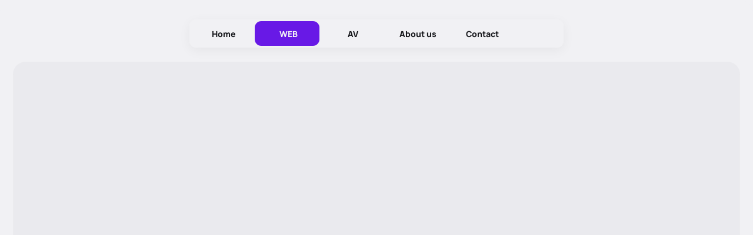

--- FILE ---
content_type: text/javascript
request_url: https://framerusercontent.com/sites/77beFU4qEIuo15VVLJHMW7/qwqlhS_aD.C-Aei_2m.mjs
body_size: 3062
content:
import{n as e}from"./rolldown-runtime.0ljSsdr3.mjs";import{A as t,O as n,P as r,_ as i,j as a,l as o,s,u as c,w as l,y as u}from"./react.Bjn5y6bT.mjs";import{S as d,a as f,r as p,t as m}from"./motion.DJCezSBG.mjs";import{A as h,Ct as g,J as _,N as v,a as y,at as b,bt as x,ft as S,ht as C,it as w,k as T,xt as E}from"./framer.DedMqFiz.mjs";function D(e,...t){let n={};return t?.forEach(t=>t&&Object.assign(n,e[t])),n}var O,k,A,j,M,N,P,F,I,L,R,z,B,V,H,U,W,G=e((()=>{s(),_(),m(),l(),O=g(d.div),k=[`o8Tz70rDX`,`oPdx669aL`,`czTO82IIC`,`ozDMMukY0`],A=`framer-A1tMU`,j={czTO82IIC:`framer-v-q5bolz`,o8Tz70rDX:`framer-v-p91h2q`,oPdx669aL:`framer-v-rj63mw`,ozDMMukY0:`framer-v-nkmhxh`},M={damping:60,delay:0,mass:1,stiffness:500,type:`spring`},N={delay:0,duration:2.5,ease:[.12,.23,.5,1],type:`tween`},P={opacity:0,rotate:0,rotateX:0,rotateY:0,scale:1,skewX:0,skewY:0,x:0,y:750},F={opacity:0,rotate:0,rotateX:0,rotateY:0,scale:1,skewX:0,skewY:0,x:0,y:-750},I={opacity:0,rotate:0,rotateX:0,rotateY:0,scale:1,skewX:0,skewY:0,x:-1e3,y:0},L={opacity:0,rotate:0,rotateX:0,rotateY:0,scale:1,skewX:0,skewY:0,x:1e3,y:0},R=({value:e,children:n})=>{let r=t(f),i=e??r.transition,s=a(()=>({...r,transition:i}),[JSON.stringify(i)]);return o(f.Provider,{value:s,children:n})},z=d(r),B={"Variant 1":`o8Tz70rDX`,"Variant 2":`oPdx669aL`,"Variant 3":`czTO82IIC`,"Variant 4":`ozDMMukY0`},V=({height:e,id:t,width:n,...r})=>({...r,variant:B[r.variant]??r.variant??`o8Tz70rDX`}),H=(e,t)=>t.join(`-`)+e.layoutDependency,U=E(i(function(e,t){let{activeLocale:r,setLocale:i}=S(),{style:a,className:s,layoutId:l,variant:f,...m}=V(e),{baseVariant:h,classNames:g,gestureVariant:_,setGestureState:y,setVariant:T,variants:E}=x({cycleOrder:k,defaultVariant:`o8Tz70rDX`,variant:f,variantClassNames:j}),B=H(e,E),{activeVariantCallback:U,delay:W}=w(h),G=U(async(...e)=>{await W(()=>T(`oPdx669aL`),300)}),K=U(async(...e)=>{y({isPressed:!1}),T(`oPdx669aL`)}),q=U(async(...e)=>{await W(()=>T(`czTO82IIC`),300)});C(h,{czTO82IIC:U(async(...e)=>{await W(()=>T(`ozDMMukY0`),300)}),default:G,oPdx669aL:q,ozDMMukY0:void 0});let J=n(null),Y=()=>!![`oPdx669aL`,`czTO82IIC`,`ozDMMukY0`].includes(h),X=()=>!![`czTO82IIC`,`ozDMMukY0`].includes(h),Z=()=>h===`ozDMMukY0`,Q=u(),$=[];return b(),o(p,{id:l??Q,children:o(z,{animate:E,initial:!1,children:o(R,{value:M,children:c(d.div,{...m,"aria-label":`Animated grid background`,className:v(A,...$,`framer-p91h2q`,s,g),"data-framer-name":`Variant 1`,"data-highlight":!0,"data-nosnippet":!0,layoutDependency:B,layoutId:`o8Tz70rDX`,onHoverEnd:()=>y({isHovered:!1}),onHoverStart:()=>y({isHovered:!0}),onTap:()=>y({isPressed:!1}),onTapCancel:()=>y({isPressed:!1}),onTapStart:()=>y({isPressed:!0}),ref:t??J,style:{backgroundColor:`var(--token-91f0cd3a-77f5-4cd9-b48c-7910ca346dc9, rgb(241, 241, 244))`,...a},...D({czTO82IIC:{"data-framer-name":`Variant 3`},oPdx669aL:{"data-framer-name":`Variant 2`,onTap:K},ozDMMukY0:{"data-framer-name":`Variant 4`,"data-highlight":void 0}},h,_),children:[c(d.div,{className:`framer-qy4mok`,layoutDependency:B,layoutId:`I1LTcrvX8`,style:{borderBottomLeftRadius:1,borderBottomRightRadius:1,borderTopLeftRadius:1,borderTopRightRadius:1},children:[o(d.div,{className:`framer-1n7ugva`,layoutDependency:B,layoutId:`bHRPuavpn`,style:{backgroundColor:`var(--token-ad9b3171-9f08-4576-92a7-dfdc7e4678e2, rgba(199, 201, 209, 0.3))`}}),o(d.div,{className:`framer-34yys9`,layoutDependency:B,layoutId:`tCpzg8RPj`,style:{backgroundColor:`var(--token-ad9b3171-9f08-4576-92a7-dfdc7e4678e2, rgba(199, 201, 209, 0.3))`}}),o(d.div,{className:`framer-15l60ij`,layoutDependency:B,layoutId:`NEKpLszfj`,style:{backgroundColor:`var(--token-ad9b3171-9f08-4576-92a7-dfdc7e4678e2, rgba(199, 201, 209, 0.3))`}}),o(d.div,{className:`framer-1k8ifad`,layoutDependency:B,layoutId:`WIRU_OXPw`,style:{backgroundColor:`var(--token-ad9b3171-9f08-4576-92a7-dfdc7e4678e2, rgba(199, 201, 209, 0.3))`},children:Y()&&o(O,{__framer__loop:P,__framer__loopEffectEnabled:!0,__framer__loopRepeatDelay:2,__framer__loopRepeatType:`loop`,__framer__loopTransition:N,__perspectiveFX:!1,__smartComponentFX:!0,__targetOpacity:1,className:`framer-1y3irxx`,"data-framer-name":`Vertical Dash`,layoutDependency:B,layoutId:`eusY9yOEy`,style:{background:`linear-gradient(0deg, var(--token-382df4bc-0ea2-477b-ab7c-3d43aefe10bc, rgb(104, 25, 230)) /* {"name":"primary - 500"} */ 0%, rgba(104, 25, 230, 0.5) 100%)`},variants:{czTO82IIC:{background:`linear-gradient(0deg, var(--token-797d0fb3-e90e-4630-af68-5c3f00c82ac5, rgb(159, 255, 0)) /* {"name":"secondary - 500"} */ 0%, rgba(159, 255, 0, 0.5) 100%)`},oPdx669aL:{background:`linear-gradient(0deg, var(--token-797d0fb3-e90e-4630-af68-5c3f00c82ac5, rgb(159, 255, 0)) /* {"name":"secondary - 500"} */ 0%, rgba(159, 255, 0, 0.5) 100%)`},ozDMMukY0:{background:`linear-gradient(0deg, var(--token-797d0fb3-e90e-4630-af68-5c3f00c82ac5, rgb(159, 255, 0)) /* {"name":"secondary - 500"} */ 0%, rgba(159, 255, 0, 0.5) 100%)`}}})}),o(d.div,{className:`framer-1114nmg`,layoutDependency:B,layoutId:`C57YVs3dM`,style:{backgroundColor:`var(--token-ad9b3171-9f08-4576-92a7-dfdc7e4678e2, rgba(199, 201, 209, 0.3))`}}),o(d.div,{className:`framer-1kvbnk1`,layoutDependency:B,layoutId:`zbBKe9twL`,style:{backgroundColor:`var(--token-ad9b3171-9f08-4576-92a7-dfdc7e4678e2, rgba(199, 201, 209, 0.3))`}}),o(d.div,{className:`framer-y9ljgs`,layoutDependency:B,layoutId:`Tdu0DWS6s`,style:{backgroundColor:`var(--token-ad9b3171-9f08-4576-92a7-dfdc7e4678e2, rgba(199, 201, 209, 0.3))`},children:X()&&o(O,{__framer__loop:F,__framer__loopEffectEnabled:!0,__framer__loopRepeatDelay:2,__framer__loopRepeatType:`loop`,__framer__loopTransition:N,__perspectiveFX:!1,__smartComponentFX:!0,__targetOpacity:1,className:`framer-ox9o5d`,"data-framer-name":`Vertical Dash`,layoutDependency:B,layoutId:`x0uxPuK45`,style:{background:`linear-gradient(180deg, var(--token-382df4bc-0ea2-477b-ab7c-3d43aefe10bc, rgb(104, 25, 230)) /* {"name":"primary - 500"} */ 0%, rgba(104, 25, 230, 0.5) 100%)`},variants:{czTO82IIC:{background:`linear-gradient(0deg, var(--token-797d0fb3-e90e-4630-af68-5c3f00c82ac5, rgb(159, 255, 0)) /* {"name":"secondary - 500"} */ 0%, rgba(159, 255, 0, 0.5) 100%)`},ozDMMukY0:{background:`linear-gradient(0deg, var(--token-797d0fb3-e90e-4630-af68-5c3f00c82ac5, rgb(159, 255, 0)) /* {"name":"secondary - 500"} */ 0%, rgba(159, 255, 0, 0.5) 100%)`}}})}),o(d.div,{className:`framer-15h3iny`,layoutDependency:B,layoutId:`pQjqdlkaV`,style:{backgroundColor:`var(--token-ad9b3171-9f08-4576-92a7-dfdc7e4678e2, rgba(199, 201, 209, 0.3))`}}),o(d.div,{className:`framer-17l3921`,layoutDependency:B,layoutId:`ynnE568NO`,style:{backgroundColor:`var(--token-ad9b3171-9f08-4576-92a7-dfdc7e4678e2, rgba(199, 201, 209, 0.3))`}}),o(d.div,{className:`framer-1ut1177`,layoutDependency:B,layoutId:`puaINBLlm`,style:{backgroundColor:`var(--token-ad9b3171-9f08-4576-92a7-dfdc7e4678e2, rgba(199, 201, 209, 0.3))`}})]}),c(d.div,{className:`framer-l9t8vo`,"data-framer-name":`Rows`,layoutDependency:B,layoutId:`VvP3mNOyS`,children:[o(d.div,{className:`framer-18w63ie`,layoutDependency:B,layoutId:`B87y8IEFX`,style:{backgroundColor:`var(--token-ad9b3171-9f08-4576-92a7-dfdc7e4678e2, rgba(199, 201, 209, 0.3))`}}),o(d.div,{className:`framer-66nl9x`,layoutDependency:B,layoutId:`Zs4QxJ9Wf`,style:{backgroundColor:`var(--token-ad9b3171-9f08-4576-92a7-dfdc7e4678e2, rgba(199, 201, 209, 0.3))`},children:Z()&&o(O,{__framer__loop:I,__framer__loopEffectEnabled:!0,__framer__loopRepeatDelay:2,__framer__loopRepeatType:`loop`,__framer__loopTransition:N,__perspectiveFX:!1,__smartComponentFX:!0,__targetOpacity:1,className:`framer-gkg9ov`,"data-framer-name":`Horizontal Dash`,layoutDependency:B,layoutId:`EP2JWLFXT`,style:{background:`linear-gradient(90deg, var(--token-382df4bc-0ea2-477b-ab7c-3d43aefe10bc, rgb(104, 25, 230)) /* {"name":"primary - 500"} */ 0%, rgba(104, 25, 230, 0.5) 100%)`}})}),o(d.div,{className:`framer-8vv6u5`,layoutDependency:B,layoutId:`rKHJT_hJv`,style:{backgroundColor:`var(--token-ad9b3171-9f08-4576-92a7-dfdc7e4678e2, rgba(199, 201, 209, 0.3))`}}),o(d.div,{className:`framer-jamyx`,layoutDependency:B,layoutId:`ZiCnuci4L`,style:{backgroundColor:`var(--token-ad9b3171-9f08-4576-92a7-dfdc7e4678e2, rgba(199, 201, 209, 0.3))`},children:o(O,{__framer__loop:L,__framer__loopEffectEnabled:!0,__framer__loopRepeatDelay:2,__framer__loopRepeatType:`loop`,__framer__loopTransition:N,__perspectiveFX:!1,__smartComponentFX:!0,__targetOpacity:1,className:`framer-5moedx`,"data-framer-name":`Horizontal Dash`,layoutDependency:B,layoutId:`tR4K6LDlr`,style:{background:`linear-gradient(270deg, var(--token-382df4bc-0ea2-477b-ab7c-3d43aefe10bc, rgb(104, 25, 230)) /* {"name":"primary - 500"} */ 0%, rgba(104, 25, 230, 0.5) 100%)`}})}),o(d.div,{className:`framer-19dqk1r`,layoutDependency:B,layoutId:`OoToNo5Y3`,style:{backgroundColor:`var(--token-ad9b3171-9f08-4576-92a7-dfdc7e4678e2, rgba(199, 201, 209, 0.3))`}}),o(d.div,{className:`framer-kyd60x`,layoutDependency:B,layoutId:`TfszDZPX4`,style:{backgroundColor:`var(--token-ad9b3171-9f08-4576-92a7-dfdc7e4678e2, rgba(199, 201, 209, 0.3))`}})]}),o(d.div,{className:`framer-j3h3b3`,"data-framer-name":`Top `,layoutDependency:B,layoutId:`q0L6ab_wn`,style:{background:`linear-gradient(180deg, var(--token-91f0cd3a-77f5-4cd9-b48c-7910ca346dc9, rgb(241, 241, 244)) /* {"name":"gray - 00"} */ 18.85909346846847%, var(--token-d7fae844-94a7-4ef1-8122-03cf08a1a7a5, rgba(241, 241, 244, 0)) /* {"name":"gray - 0 - 0%"} */ 100%)`}}),o(d.div,{className:`framer-1vu1sfu`,"data-framer-name":`Bottom`,layoutDependency:B,layoutId:`SFuum_fXD`,style:{background:`linear-gradient(0deg, var(--token-91f0cd3a-77f5-4cd9-b48c-7910ca346dc9, rgb(241, 241, 244)) /* {"name":"gray - 00"} */ 18.85909346846847%, var(--token-d7fae844-94a7-4ef1-8122-03cf08a1a7a5, rgba(241, 241, 244, 0)) /* {"name":"gray - 0 - 0%"} */ 100%)`}}),o(d.div,{className:`framer-1t8gpqa`,"data-framer-name":`Left`,layoutDependency:B,layoutId:`bMueEI6Rg`,style:{background:`linear-gradient(90deg, var(--token-91f0cd3a-77f5-4cd9-b48c-7910ca346dc9, rgb(241, 241, 244)) /* {"name":"gray - 00"} */ 18.85909346846847%, var(--token-d7fae844-94a7-4ef1-8122-03cf08a1a7a5, rgba(241, 241, 244, 0)) /* {"name":"gray - 0 - 0%"} */ 100%)`}}),o(d.div,{className:`framer-1fmf8ck`,"data-framer-name":`Right`,layoutDependency:B,layoutId:`b0BINC5yC`,style:{background:`linear-gradient(270deg, var(--token-91f0cd3a-77f5-4cd9-b48c-7910ca346dc9, rgb(241, 241, 244)) /* {"name":"gray - 00"} */ 18.85909346846847%, var(--token-d7fae844-94a7-4ef1-8122-03cf08a1a7a5, rgba(241, 241, 244, 0)) /* {"name":"gray - 0 - 0%"} */ 100%)`}})]})})})})}),[`@supports (aspect-ratio: 1) { body { --framer-aspect-ratio-supported: auto; } }`,`.framer-A1tMU.framer-1gp6muw, .framer-A1tMU .framer-1gp6muw { display: block; }`,`.framer-A1tMU.framer-p91h2q { align-content: center; align-items: center; display: flex; flex-direction: column; flex-wrap: nowrap; gap: 0px; height: 800px; justify-content: center; overflow: hidden; padding: 0px; position: relative; width: 1400px; }`,`.framer-A1tMU .framer-qy4mok { align-content: center; align-items: center; bottom: 0px; display: flex; flex: none; flex-direction: row; flex-wrap: nowrap; justify-content: space-between; left: 0px; overflow: visible; padding: 0px; position: absolute; right: 0px; top: 0px; z-index: 1; }`,`.framer-A1tMU .framer-1n7ugva, .framer-A1tMU .framer-34yys9, .framer-A1tMU .framer-15l60ij, .framer-A1tMU .framer-1114nmg, .framer-A1tMU .framer-1kvbnk1, .framer-A1tMU .framer-15h3iny, .framer-A1tMU .framer-17l3921, .framer-A1tMU .framer-1ut1177 { flex: none; height: 100%; overflow: hidden; position: relative; width: 2px; }`,`.framer-A1tMU .framer-1k8ifad { align-content: center; align-items: center; display: flex; flex: none; flex-direction: column; flex-wrap: nowrap; gap: 10px; height: 100%; justify-content: center; overflow: hidden; padding: 0px 0px 100px 0px; position: relative; width: 2px; }`,`.framer-A1tMU .framer-1y3irxx { flex: none; height: 100px; overflow: hidden; position: relative; width: 2px; z-index: 2; }`,`.framer-A1tMU .framer-y9ljgs { align-content: center; align-items: center; display: flex; flex: none; flex-direction: column; flex-wrap: nowrap; gap: 10px; height: 100%; justify-content: center; overflow: hidden; padding: 250px 0px 0px 0px; position: relative; width: 2px; }`,`.framer-A1tMU .framer-ox9o5d { flex: none; height: 100px; overflow: hidden; position: relative; width: 100%; z-index: 2; }`,`.framer-A1tMU .framer-l9t8vo { align-content: center; align-items: center; display: flex; flex: 1 0 0px; flex-direction: column; flex-wrap: nowrap; height: 1px; justify-content: space-between; overflow: visible; padding: 0px; position: relative; width: 100%; z-index: 1; }`,`.framer-A1tMU .framer-18w63ie, .framer-A1tMU .framer-8vv6u5, .framer-A1tMU .framer-19dqk1r, .framer-A1tMU .framer-kyd60x { flex: none; height: 2px; overflow: visible; position: relative; width: 100%; }`,`.framer-A1tMU .framer-66nl9x { align-content: center; align-items: center; display: flex; flex: none; flex-direction: row; flex-wrap: nowrap; gap: 10px; height: 2px; justify-content: center; overflow: visible; padding: 0px 0px 0px 600px; position: relative; width: 100%; }`,`.framer-A1tMU .framer-gkg9ov { flex: none; height: 2px; overflow: hidden; position: relative; width: 75px; z-index: 2; }`,`.framer-A1tMU .framer-jamyx { align-content: center; align-items: center; display: flex; flex: none; flex-direction: row; flex-wrap: nowrap; gap: 10px; height: 2px; justify-content: center; overflow: visible; padding: 0px 750px 0px 0px; position: relative; width: 100%; }`,`.framer-A1tMU .framer-5moedx { flex: none; height: 2px; overflow: hidden; position: relative; width: 75px; z-index: 1; }`,`.framer-A1tMU .framer-j3h3b3 { flex: none; height: 150px; left: 0px; overflow: hidden; position: absolute; right: 0px; top: 0px; z-index: 1; }`,`.framer-A1tMU .framer-1vu1sfu { bottom: 0px; flex: none; height: 150px; left: 0px; overflow: hidden; position: absolute; right: 0px; z-index: 1; }`,`.framer-A1tMU .framer-1t8gpqa { bottom: 0px; flex: none; left: 1px; overflow: hidden; position: absolute; top: 0px; width: 100px; z-index: 1; }`,`.framer-A1tMU .framer-1fmf8ck { bottom: -1px; flex: none; overflow: hidden; position: absolute; right: 0px; top: 0px; width: 100px; z-index: 1; }`,`@supports (background: -webkit-named-image(i)) and (not (font-palette:dark)) { .framer-A1tMU.framer-p91h2q, .framer-A1tMU .framer-1k8ifad, .framer-A1tMU .framer-y9ljgs, .framer-A1tMU .framer-66nl9x, .framer-A1tMU .framer-jamyx { gap: 0px; } .framer-A1tMU.framer-p91h2q > * { margin: 0px; margin-bottom: calc(0px / 2); margin-top: calc(0px / 2); } .framer-A1tMU.framer-p91h2q > :first-child, .framer-A1tMU .framer-1k8ifad > :first-child, .framer-A1tMU .framer-y9ljgs > :first-child { margin-top: 0px; } .framer-A1tMU.framer-p91h2q > :last-child, .framer-A1tMU .framer-1k8ifad > :last-child, .framer-A1tMU .framer-y9ljgs > :last-child { margin-bottom: 0px; } .framer-A1tMU .framer-1k8ifad > *, .framer-A1tMU .framer-y9ljgs > * { margin: 0px; margin-bottom: calc(10px / 2); margin-top: calc(10px / 2); } .framer-A1tMU .framer-66nl9x > *, .framer-A1tMU .framer-jamyx > * { margin: 0px; margin-left: calc(10px / 2); margin-right: calc(10px / 2); } .framer-A1tMU .framer-66nl9x > :first-child, .framer-A1tMU .framer-jamyx > :first-child { margin-left: 0px; } .framer-A1tMU .framer-66nl9x > :last-child, .framer-A1tMU .framer-jamyx > :last-child { margin-right: 0px; } }`,`.framer-A1tMU.framer-v-rj63mw.framer-p91h2q { cursor: pointer; }`,`.framer-A1tMU.framer-v-rj63mw .framer-1y3irxx, .framer-A1tMU.framer-v-q5bolz .framer-1y3irxx, .framer-A1tMU.framer-v-q5bolz .framer-ox9o5d, .framer-A1tMU.framer-v-nkmhxh .framer-1y3irxx, .framer-A1tMU.framer-v-nkmhxh .framer-ox9o5d { height: 75px; }`,`.framer-A1tMU.framer-v-rj63mw .framer-66nl9x { padding: 0px; }`],`framer-A1tMU`),W=U,U.displayName=`Grid`,U.defaultProps={height:800,width:1400},h(U,{variant:{options:[`o8Tz70rDX`,`oPdx669aL`,`czTO82IIC`,`ozDMMukY0`],optionTitles:[`Variant 1`,`Variant 2`,`Variant 3`,`Variant 4`],title:`Variant`,type:y.Enum}}),T(U,[{explicitInter:!0,fonts:[]}],{supportsExplicitInterCodegen:!0})}));export{W as n,G as t};
//# sourceMappingURL=qwqlhS_aD.C-Aei_2m.mjs.map

--- FILE ---
content_type: text/javascript
request_url: https://framerusercontent.com/sites/77beFU4qEIuo15VVLJHMW7/ThemeToggle.C52ZZ5Da.mjs
body_size: 2378
content:
import{n as e,r as t}from"./rolldown-runtime.0ljSsdr3.mjs";import{A as n,B as r,N as i,O as a,R as o,_ as s,j as c,l,s as u,w as d,y as f}from"./react.Bjn5y6bT.mjs";import{S as p,a as m,r as h,t as g}from"./motion.DJCezSBG.mjs";import{A as _,B as v,J as y,N as b,U as x,a as S,bt as C,ft as w,k as T,xt as E}from"./framer.DedMqFiz.mjs";import{n as D,t as O}from"./Phosphor.5u8NDVtS.mjs";import{c as k,s as A}from"./shared-lib.B93XhWDq.mjs";var j=t({__FramerMetadata__:()=>W,default:()=>U});function M(e,...t){let n={};return t?.forEach(t=>t&&Object.assign(n,e[t])),n}var N,P,F,I,L,R,z,B,V,H,U,W,G=e((()=>{u(),y(),g(),d(),D(),N=v(O),P=x(O),F=[`PdjyyBgWf`,`tctr8CtO4`],I={PdjyyBgWf:`framer-v-bm1h2j`,tctr8CtO4:`framer-v-1aqk2a6`},L={default:{damping:60,delay:0,mass:1,stiffness:500,type:`spring`}},R=({value:e,children:t})=>{let r=n(m),i=e??r.transition,a=c(()=>({...r,transition:i}),[JSON.stringify(i)]);return l(m.Provider,{value:a,children:t})},z={Active:`tctr8CtO4`,InActive:`PdjyyBgWf`},B=({active:e,height:t,icon:n,id:r,inActive:i,weight:a,width:o,...s})=>({...s,G6irDsNeL:e??s.G6irDsNeL??`rgb(255, 255, 255)`,pRHizpZ48:n??s.pRHizpZ48??`Sun`,Q5dMDAlEN:i??s.Q5dMDAlEN??`rgb(115, 115, 115)`,variant:z[s.variant]??s.variant??`PdjyyBgWf`,WA8k1PXV8:a??s.WA8k1PXV8??`bold`}),V=(e,t)=>t.join(`-`)+e.layoutDependency,H=E(s(function(e,t){let{activeLocale:n}=w(),{style:r,className:i,layoutId:o,variant:s,pRHizpZ48:c,Q5dMDAlEN:u,G6irDsNeL:d,WA8k1PXV8:m,...g}=B(e),{baseVariant:_,classNames:v,gestureVariant:y,setGestureState:x,setVariant:S,transition:T,variants:E}=C({cycleOrder:F,defaultVariant:`PdjyyBgWf`,transitions:L,variant:s,variantClassNames:I}),D=V(e,E),k=a(null),A=f();return l(h,{id:o??A,children:l(p.div,{initial:s,animate:E,onHoverStart:()=>x({isHovered:!0}),onHoverEnd:()=>x({isHovered:!1}),onTapStart:()=>x({isPressed:!0}),onTap:()=>x({isPressed:!1}),onTapCancel:()=>x({isPressed:!1}),className:b(`framer-KtIpA`,v),style:{display:`contents`},children:l(R,{value:T,children:l(p.div,{...g,className:b(`framer-bm1h2j`,i),"data-framer-name":`InActive`,layoutDependency:D,layoutId:`PdjyyBgWf`,ref:t??k,style:{...r},...M({tctr8CtO4:{"data-framer-name":`Active`}},_,y),children:l(p.div,{className:`framer-1dzsuam-container`,layoutDependency:D,layoutId:`SAIShunad-container`,children:l(O,{color:u,height:`100%`,iconSearch:`House`,iconSelection:c,id:`SAIShunad`,layoutId:`SAIShunad`,mirrored:!1,selectByList:!0,style:{height:`100%`,width:`100%`},weight:m,width:`100%`,...M({tctr8CtO4:{color:d}},_,y)})})})})})})}),[`.framer-KtIpA [data-border="true"]::after { content: ""; border-width: var(--border-top-width, 0) var(--border-right-width, 0) var(--border-bottom-width, 0) var(--border-left-width, 0); border-color: var(--border-color, none); border-style: var(--border-style, none); width: 100%; height: 100%; position: absolute; box-sizing: border-box; left: 0; top: 0; border-radius: inherit; pointer-events: none; }`,`@supports (aspect-ratio: 1) { body { --framer-aspect-ratio-supported: auto; } }`,`.framer-KtIpA .framer-umyexy { display: block; }`,`.framer-KtIpA .framer-bm1h2j { align-content: center; align-items: center; display: flex; flex-direction: row; flex-wrap: nowrap; gap: 10px; height: 32px; justify-content: center; padding: 0px 0px 0px 0px; position: relative; width: 32px; }`,`.framer-KtIpA .framer-1dzsuam-container { flex: none; height: 20px; position: relative; width: 20px; }`,`@supports (background: -webkit-named-image(i)) and (not (font-palette:dark)) { .framer-KtIpA .framer-bm1h2j { gap: 0px; } .framer-KtIpA .framer-bm1h2j > * { margin: 0px; margin-left: calc(10px / 2); margin-right: calc(10px / 2); } .framer-KtIpA .framer-bm1h2j > :first-child { margin-left: 0px; } .framer-KtIpA .framer-bm1h2j > :last-child { margin-right: 0px; } }`],`framer-KtIpA`),U=H,H.displayName=`ToggleButton`,H.defaultProps={height:32,width:32},_(H,{variant:{options:[`PdjyyBgWf`,`tctr8CtO4`],optionTitles:[`InActive`,`Active`],title:`Variant`,type:S.Enum},pRHizpZ48:P?.iconSelection&&{...P.iconSelection,defaultValue:`Sun`,hidden:void 0,title:`Icon`},Q5dMDAlEN:{defaultValue:`rgb(115, 115, 115)`,title:`InActive`,type:S.Color},G6irDsNeL:{defaultValue:`rgb(255, 255, 255)`,title:`Active`,type:S.Color},WA8k1PXV8:P?.weight&&{...P.weight,defaultValue:`bold`,hidden:void 0,title:`Weight`}}),T(H,[...N]),W={exports:{Props:{type:`tsType`,annotations:{framerContractVersion:`1`}},default:{type:`reactComponent`,name:`FramerYWyb6BbyX`,slots:[],annotations:{framerIntrinsicWidth:`32`,framerCanvasComponentVariantDetails:`{"propertyName":"variant","data":{"default":{"layout":["fixed","fixed"]},"tctr8CtO4":{"layout":["fixed","fixed"]}}}`,framerContractVersion:`1`,framerIntrinsicHeight:`32`,framerVariables:`{"pRHizpZ48":"icon","Q5dMDAlEN":"inActive","G6irDsNeL":"active","WA8k1PXV8":"weight"}`,framerImmutableVariables:`true`}},__FramerMetadata__:{type:`variable`}}}}));function K(e){return t=>{let[n,a]=q();return i(()=>{(()=>{let e=r.matchMedia(`(prefers-color-scheme: dark)`),t=r.matchMedia(`(prefers-color-scheme: light)`);a({theme:`${e.matches||t.matches?`system`:`light`}`})})();let e=document.getElementsByTagName(`html`)[0],t=document.getElementsByTagName(`body`)[0];e&&e.setAttribute(`toggle-theme`,`${n.theme}`),t&&t.setAttribute(`toggle-theme`,`${n.theme}`);let i=[],o=[];for(let e=0;e<document.styleSheets.length;e++){let t=document.styleSheets[e];try{for(let e of t.cssRules)if(e.selectorText===`body`){let t=e.style;for(let e=0;e<t.length;e++){let n=t[e];if(n.includes(`--token`)){let e=`${n}: ${t.getPropertyValue(n)};`;i.push(e)}}i=i.join(` `)}else e.conditionText===`(prefers-color-scheme: dark)`&&(e.cssText.includes(`body:not([data-framer-theme])`)||(o=e.cssRules[0].cssText.replace(`body`,``).replace(/\s*{\s*/,``).replace(/\s*}\s*$/,``)))}catch{console.warn(`Cannot access stylesheet:`,t.href)}}let s=document.createElement(`style`);s.id=`toggle-theme`,s.textContent=`body[toggle-theme="light"] {${i}} body[toggle-theme="dark"]{${o}} html[toggle-theme="light"] { color-scheme: light; } html[toggle-theme="dark"] { color-scheme: dark; }`,document.head.appendChild(s)},[]),l(e,{...t})}}var q,J=e((()=>{o(),u(),d(),A(),q=k({theme:``})}));export{G as a,j as i,K as n,U as r,J as t};
//# sourceMappingURL=ThemeToggle.C52ZZ5Da.mjs.map

--- FILE ---
content_type: text/javascript
request_url: https://framerusercontent.com/sites/77beFU4qEIuo15VVLJHMW7/xj_Llkh1w.6KFOmKXt.mjs
body_size: 397
content:
import{n as e}from"./rolldown-runtime.0ljSsdr3.mjs";import{J as t,P as n}from"./framer.DedMqFiz.mjs";var r,i,a,o=e((()=>{t(),n.loadFonts([`GF;Manrope-regular`,`GF;Manrope-700`]),r=[{explicitInter:!0,fonts:[{family:`Manrope`,source:`google`,style:`normal`,url:`https://fonts.gstatic.com/s/manrope/v15/xn7_YHE41ni1AdIRqAuZuw1Bx9mbZk79FO_A87jxeN7B.woff2`,weight:`400`},{family:`Manrope`,source:`google`,style:`normal`,url:`https://fonts.gstatic.com/s/manrope/v15/xn7_YHE41ni1AdIRqAuZuw1Bx9mbZk4aE-_A87jxeN7B.woff2`,weight:`700`}]}],i=[`.framer-palCh .framer-styles-preset-1tj1vyk:not(.rich-text-wrapper), .framer-palCh .framer-styles-preset-1tj1vyk.rich-text-wrapper p { --framer-font-family: "Manrope", "Manrope Placeholder", sans-serif; --framer-font-family-bold: "Manrope", "Manrope Placeholder", sans-serif; --framer-font-size: 16px; --framer-font-style: normal; --framer-font-style-bold: normal; --framer-font-weight: 400; --framer-font-weight-bold: 700; --framer-letter-spacing: 0em; --framer-line-height: 2em; --framer-paragraph-spacing: 20px; --framer-text-alignment: start; --framer-text-color: var(--token-0eec8619-dbf1-45ea-8064-5f81f7bc28ec, #17181c); --framer-text-decoration: none; --framer-text-stroke-color: initial; --framer-text-stroke-width: initial; --framer-text-transform: none; text-wrap: balance; }`],a=`framer-palCh`}));export{o as i,i as n,r,a as t};
//# sourceMappingURL=xj_Llkh1w.6KFOmKXt.mjs.map

--- FILE ---
content_type: text/javascript
request_url: https://framerusercontent.com/sites/77beFU4qEIuo15VVLJHMW7/DotLottie.BexIjlCe.mjs
body_size: 902
content:
import{a as e,n as t}from"./rolldown-runtime.0ljSsdr3.mjs";import{F as n,N as r,O as i,l as a,s as o,w as s}from"./react.Bjn5y6bT.mjs";import{A as c,J as l,a as u,w as d}from"./framer.DedMqFiz.mjs";function f(e){return a(m,{loading:a(`div`,{}),loaded:a(p,{...e})})}function p(e){let t=d.current()===d.canvas,o=i(null),s=t||e.hover===!0||e.autoplay===!1?null:!0,c;switch(e.srcType){case`url`:c=e.srcUrl;break;case`file`:c=e.srcFile;break;default:c=h;break}let[l,u]=n(!1);r(()=>{o.current&&o.current.addEventListener(`ready`,()=>u(!0))},[]),r(()=>{o.current&&o.current.seek(`${e.progress}%`)},[l,e.progress]);let f=i();return r(()=>{if(!t){if(f.current!==e.autoplay){if(!o.current)return;e.autoplay===!0&&o.current.play(),e.autoplay===!1&&o.current.pause()}f.current=e.autoplay}},[e.autoplay]),a(`dotlottie-player`,{src:c,ref:o,autoplay:s,loop:e.loop?!0:null,hover:e.hover?!0:null,controls:e.controls?!0:null,background:e.background?e.background:null,speed:e.speed,direction:e.direction,style:{...e.style,width:`100%`,height:`100%`}},c)}function m({loading:t,loaded:i}){let[a,o]=n(!0);return r(()=>{import(`./dotlottie-player.B4rcPyGi.mjs`).then(e()).then(()=>{o(!1)})},[]),a?t:i}var h,g=t((()=>{o(),s(),l(),h=`https://lottie.host/d826e0a7-b7e8-4072-8afe-c943ed2dd2ca/DpX3m5yT5Z.lottie`,f.defaultProps={srcUrl:h,autoplay:!0,background:`#05F`,controls:!1,direction:1,hover:!1,loop:!0,speed:1},f.displayName=`Dot Lottie`,c(f,{srcType:{type:u.Enum,displaySegmentedControl:!0,title:`Source`,options:[`url`,`file`],optionTitles:[`URL`,`File`]},srcUrl:{type:u.String,title:`Link`,placeholder:`../example.lottie`,hidden:e=>e.srcType===`file`},srcFile:{type:u.File,title:`File`,allowedFileTypes:[`lottie`,`json`],hidden:e=>e.srcType===`url`},autoplay:{type:u.Boolean,title:`Autoplay`,defaultValue:!0},background:{type:u.Color,title:`Backdrop`,defaultValue:`#05F`},controls:{type:u.Boolean,title:`Controls`},direction:{type:u.Enum,title:`Direction`,defaultValue:`1`,displaySegmentedControl:!0,segmentedControlDirection:`horizontal`,options:[`1`,`-1`],optionTitles:[`Normal`,`Reverse`]},hover:{type:u.Boolean,title:`Hover Play`},loop:{type:u.Boolean,title:`Loop`},speed:{type:u.Number,title:`Speed`,defaultValue:1,min:1,max:10,unit:`x`,step:.5,displayStepper:!0},progress:{type:u.Number,title:`Progress`,defaultValue:0,min:0,max:100,step:1,description:`This component is made for Lottie files. [Learn more here](https://dotlottie.io/).`}})}));export{g as n,f as t};
//# sourceMappingURL=DotLottie.BexIjlCe.mjs.map

--- FILE ---
content_type: image/svg+xml
request_url: https://framerusercontent.com/images/9cqbUCQNyeij86pJmTbvGF9qd0.svg?scale-down-to=512
body_size: 31957
content:
<svg xmlns="http://www.w3.org/2000/svg" width="1024" height="1024"><path fill="#A33DF9" d="m666.38 557.305 1.57-1.403c3.054-2.294 6.498-2.076 10.087-1.561-2.746 1.718-8.368 3.663-11.657 2.964z"/><path fill="#6419E9" d="m219.033 792.034 3.17-.109.337 1.545c-6.126 3.211-12.114 7.035-17.942 10.78-2.984 1.918-5.94 4.401-9.3 5.622-1.709.621-3.317.727-5.078.251-2.348-.635-4.288-2.627-5.407-4.719-.947-1.772-1.238-3.878-1.602-5.834l1.736 1.064c.916 2.792 1.998 5.476 4.803 6.868 1.57.78 3.159.48 4.75-.031 4.739-1.523 22.324-11.207 24.533-15.437z"/><path fill="#2A0061" d="M800.38 661.326c1.841 5.372 3.923 11.179 1.23 16.677-3.85 7.861-15.784 13.115-23.77 15.51-5.266 1.579-10.602 2.486-16.078 2.923l14.567-5c4.328-1.435 8.659-2.662 12.77-4.683 4.602-2.263 8.715-5.618 10.355-10.635l.196-.392c.595-.925 1.152-1.583 1.474-2.659.975-3.253.573-5.672-.987-8.626l-.502-.132c.168-1.02.466-1.99.745-2.983z"/><path fill="#6419E9" d="M559.202 196.08c1.519-7.2 4.323-12.774 9.286-18.186 2.767-3.017 6.82-6.428 11.12-6.379 2.403.028 3.842 1.703 5.398 3.317-7.013.707-11.642 2.973-16.072 8.42-2.956 3.635-4.993 7.794-6.805 12.083l-2.927.745z"/><path fill="#7831EE" d="M652.095 241.15c.735-.931 1.011-1.597 1.265-2.73.284-1.265.64-2.381 1.097-3.595l.152 18.775c.534 4.643.296 9.501.324 14.175l.004 24.981c-.2 1.539-.175 5.023-1.27 5.983l-.568-.223-.198-9.739-.023-4.736-.783-42.891z"/><path fill="#A33DF9" d="M652.878 284.041c.241-2.231-.622-11.891-.06-13.041.297-.609.922-.992 1.384-1.489.56 5.656.605 11.354.048 17.016l-.297.325c-.486.595-.743 1.231-1.052 1.925l-.023-4.736z"/><path fill="#6419E9" d="M601.603 180.203c-1.373-2.763-1.444-5.142-1.148-8.203.797-8.253 6.308-16.6 12.619-21.749 2.285-1.865 5.665-3.662 8.712-3.171 2.15.346 3.389 1.22 4.644 2.935-6.277.135-10.139 2.036-14.452 6.562-6.272 6.582-8.44 15-10.375 23.626zm-81.723 49.848c-1.041-1.876-1.854-3.51-2.087-5.686-.694-6.488 3.14-14.446 7.164-19.365 3.1-3.789 7.973-8.701 13.131-8.965 2.75-.141 4.323.965 6.275 2.757-7.488.949-11.9 3.161-16.576 9.202-4.808 6.21-7.953 14.137-7.907 22.057z"/><path fill="#5618C5" d="m586.385 465.357 1.907-.329c1.56 17.64.566 35.962.604 53.694l.054 33.744c0 6.713.229 13.537-.241 20.233-.199 2.823-.578 5.241-1.529 7.908l-.29.846c-2.526 7.084-8.883 13.091-15.601 16.2-.761.352-.362.278-1.299.097 1.259-1.441 3.469-2.351 5.04-3.493 6.418-4.668 9.976-10.553 11.812-18.181 1.073-4.459.697-9.381.696-13.945l-.028-21.936-.229-43.07c-.093-10.601-.031-21.194-.896-31.768z"/><path fill="#2A0061" d="M654.24 642.018c-1.46-5.021-.997-10.278-.497-15.401.47 1.294.87 1.936 1.857 2.897l-.03.056c-.572 3.398-.897 9.469.896 12.462 14.541 10.302 30.082 18.718 45.303 27.93l18.92 11.449c5.499 3.388 11.461 7.461 17.634 9.487 2.644 3.375 7.635 3.132 11.337 4.772l-2.66-.195c-5.875-.961-11.878-3.139-17.165-5.833-11.448-5.834-22.356-13.874-33.365-20.581l-19.92-11.946c-5.53-3.195-11.158-6.11-16.469-9.682-2.322-1.561-4.178-3.124-5.841-5.415z"/><path fill="#5618C5" d="M311.745 650.449c2.181-7.135 8.017-16.534 14.949-19.923 2.702-1.321 7.044-1.07 9.767-.006 2.356.92 4.298 3.1 5.221 5.429 2.803 7.066 2.092 15.859 1.841 23.334-.158 4.702-.17 9.756-1.177 14.352-1.31.194-2.544-.25-3.804-.574.383-8.481 2.039-16.513 1.614-25.127-.131-2.651-.24-5.693-1.199-8.184-1.209-3.139-4.057-6.493-7.256-7.699-.818-.309-1.849.361-2.627.685-9.021 3.759-12.072 10.609-15.652 19.188-.555-.673-.97-.989-1.677-1.475zm242.692 63.934.763-.782 30.738 19.225c14.917 9.32 30.363 22.089 47.734 26.298 5.952 1.443 11.224.724 17.159-.374 9.002-1.666 17.704-4.228 26.126-7.829 4.159-1.778 8.022-3.419 10.685-7.315 1.063-1.556 1.565-2.996 1.925-4.819l.135-.639.073-.385.672-3.431c.553 4.15-.055 8.959-2.542 12.418-6.752 9.389-24.244 14.176-35.24 15.482-26.014 3.09-49.006-16.18-69.632-29.272-9.449-5.997-19.863-11.607-28.596-18.577z"/><path fill="#1C1C1C" d="M258.265 758.923c-4.21 14.95-11.498 24.381-25.046 31.97-2.769 1.551-5.507 3.118-8.719 3.424l-1.96-.847-.337-1.545-2.562-4.904.683-1.654c9.508-4.552 18.549-9.828 26.712-16.556 3.721-3.067 6.973-6.745 10.844-9.61l.385-.278zm53.35-26.504.412-.919c1.724-1.238 4.075-1.926 5.995-2.882 4.854-2.417 9.726-5.028 14.252-8.022 2.885-1.909 5.827-3.908 8.476-6.135 3.157-2.654 7.865-8.318 11.756-9.388l-3.357 9.689-1.066 2.109c-6.155 7.653-12.404 13.243-20.938 18.267-3.096 1.822-6.709 3.878-10.331 4.31-1.101.132-2.263.005-3.364-.082a50.31 50.31 0 0 1-1.835-6.947z"/><path fill="#5618C5" d="m653.099 298.516.568.223c1.095-.96 1.07-4.444 1.27-5.983l.761 58.736c.107 7.886 1.055 16.606.354 24.412.914 7.201.778 14.737 1.128 21.994l1.381 23.55c.137 7.964-.851 15.869-.975 23.819l.405 34.659.825 29.575c.485 8.32 1.466 16.935 1.178 25.249h-.56c-1.769-11.208-1.932-22.497-2.259-33.809l-.858-38.518-1.829-75.069-1.389-88.838z"/><path fill="#2A0061" d="M585.006 174.832c2.011 6.151.392 12.142-2.433 17.734-3.033 6.003-7.809 11.628-14.472 13.61-1.695.504-4.014.976-5.601-.097-.615-.415-1.597-1.285-1.903-1.969-1.63-2.622-1.599-5.018-1.395-8.03l2.927-.745c1.812-4.289 3.849-8.448 6.805-12.083 4.43-5.447 9.059-7.713 16.072-8.42z"/><path fill="#5618C5" d="m562.129 195.335-1.532 8.775c-1.63-2.622-1.599-5.018-1.395-8.03l2.927-.745z"/><path fill="#2A0061" d="M544.363 198.792c2.105 5.212 1.022 10.244-1.186 15.25-3.037 6.884-8.452 14.413-15.719 17.216-1.683.649-3.134.715-4.91.56-.968-.545-1.866-.986-2.668-1.767-.046-7.92 3.099-15.847 7.907-22.057 4.676-6.041 9.088-8.253 16.576-9.202zm57.24-18.589c1.935-8.626 4.103-17.044 10.375-23.626 4.313-4.526 8.175-6.427 14.452-6.562 1.835 3.253 1.631 7.079.686 10.609-2.015 7.532-8.023 16.645-15.002 20.387-1.957 1.05-5.649 2.389-7.881 1.577-1.068-.389-1.92-1.539-2.63-2.385z"/><path fill="#5618C5" d="M217.939 791.378c-2.158-1.243-4.161-3.045-5.657-5.049-6.119-8.199-2.09-22.241 2.548-30.34 1.391-2.428 4.504-5.888 5.282-8.351.167-.528-.187-2.124-.247-2.804l-.959-10.398c-.624-8.123-.229-16.501 1.212-24.529 1.424-7.933 6.213-17.426 13.131-21.955 2.302-1.506 5.994-2.918 8.767-2.26 2.558.606 4.565 2.384 5.846 4.625 3.908 6.84 2.196 16.898 1.093 24.325-.706 4.752-1.391 9.432-2.549 14.099l-2.781.65c1.19-5.333 1.984-10.707 2.67-16.126.813-6.42 2.106-15.182-1.504-20.948-1.041-1.662-2.75-3.261-4.705-3.735-1.986-.481-5.707.481-7.386 1.589-5.106 3.369-7.789 10.024-9.482 15.588-1.005 3.303-1.098 6.906-1.296 10.333-.536 9.247-.057 18.523 1.192 27.691l.922-.23.389-.661 5.059.204c-7.158 9.122-15.475 20.113-13.838 32.454.171 1.294.273 2.435 1.12 3.476-.547 2.102-.306 4.103.764 6.023.489.876 1.186 1.387 1.965 1.99l.146-.018 2.562 4.904-3.17.109-1.094-.656z"/><path fill="#A33DF9" d="m224.425 742.892 5.059.204c-7.158 9.122-15.475 20.113-13.838 32.454.171 1.294.273 2.435 1.12 3.476-.547 2.102-.306 4.103.764 6.023.489.876 1.186 1.387 1.965 1.99l.146-.018 2.562 4.904-3.17.109-1.094-.656c-.875-2.472-2.231-4.515-3.433-6.821-5.745-11.026-.752-23.163 5.135-32.934 1.342-2.226 3.685-4.969 4.295-7.441l.1-.629.389-.661z"/><path fill="#6419E9" d="M410.805 570.915a37.01 37.01 0 0 1 1.737-7.665c1.996-5.786 5.521-10 10.29-13.665 6.264-4.814 13.516-8.29 20.314-12.279l34.366-20.778 66.703-40.885c9.058-5.496 18.224-12.395 27.769-16.816 3.182-1.474 6.733-2.833 10.164-1.443 3.504 1.419 4.841 4.308 6.144 7.644l-1.907.329c-1.099-2.425-2.212-4.853-4.808-5.971-2.41-1.037-6.047-.128-8.326.933-9.549 4.449-18.642 11.322-27.668 16.858l-62.219 38.162-38.468 23.132c-6.857 4.016-14.31 7.433-20.638 12.243-4.718 3.586-7.938 7.646-9.946 13.263l-1.944 7.538c-1.658 14.001-.748 28.792-.677 42.903l.005 28.984c-.139 9.862-1.136 20.73.938 30.438.569 2.662 1.828 5.185 3.742 7.137.938.957 1.954 1.493 3.124 2.098l.838.447c1.861.651 5.437-.491 7.412-.89-1.381 1.583-4.435 2.122-6.455 2.226-2.321.119-4.608-.757-6.307-2.328-2.828-2.616-3.995-5.792-4.549-9.53l-.126-.807c-1.044-7.149-.068-14.66.034-21.864l-.014-35.878-.029-22.251c-.091-7.226-.632-14.081.501-21.285z"/><path fill="#5618C5" d="m183.211 799.57-.633-61.481-.292-19.94c-.068-4.966-.27-10.264.704-15.149 1.566-7.859 4.584-11.969 11.21-16.364 8.575-5.689 17.852-10.401 26.676-15.708l64.624-38.924 51.98-31.624c7.586-4.622 15.042-9.921 22.908-14.003 2.721-1.412 7.126-3.49 10.205-2.683 2.316.606 4.325 2.454 5.379 4.556.886 1.769 1.395 3.78 1.503 5.75.305 5.576.026 11.328.028 16.919l-.014 32.934c-.009 14.676.879 29.767-.003 44.397-.132 2.186-.733 4.459-1.509 6.5-4.308 11.327-17.504 17.528-27.894 22.121l1.066-2.109c8.701-3.497 20.996-9.714 24.851-18.762 1.962-4.604 2.063-10.171 2.309-15.121.675-13.588-.173-27.454-.212-41.072-.041-14.266.752-28.94-.041-43.148-.118-2.118-.332-4.3-1.129-6.284-.996-2.481-2.76-4.387-5.365-5.208-2.405-.758-6.047 1.328-8.12 2.481l-29.328 18.129-58.889 35.961-50.314 30.222c-9.875 5.808-20.383 10.942-29.718 17.588-5.231 3.724-7.739 8.699-8.689 14.952-.79 5.203-.379 10.52-.185 15.753l.152 15.807.007 41.38c.004 7.618-.573 15.669.469 23.194l-1.736-1.064z"/><path fill="#6419E9" d="M309.522 440.321c6.404-4.781 13.643-8.488 20.392-12.766 8.502-5.39 16.973-12.049 26.187-16.127 2.877-1.274 7.227-2.815 10.396-1.922 1.908.537 3.722 2.729 4.531 4.463l.518 1.281.269.604c1.046 2.537.848 5.656.852 8.355l-.043 14.34-.121 45.628.008 53.07c-.131 2.826-.647 5.321-1.462 8.011-1.797 5.932-5.96 11.567-10.726 15.464-6.256 5.115-13.816 8.866-20.701 13.09l-46.336 28.172-56.63 34.586c-7.86 4.787-15.746 10.618-23.906 14.776-4.024 2.05-9.051 3.993-13.568 2.582-4.185-1.309-8.953-4.293-10.816-8.412-1.155-2.553-1.761-5.202-1.908-7.99-.325-6.124.27-12.23.342-18.354l.166-37.269.01-24.277c-.195-7.639-.818-15.259-.32-22.914.324-4.977 1.17-10.083 3.066-14.704 1.695-4.13 4.378-7.361 7.763-10.207 7.303-6.142 16.502-10.26 24.648-15.209 7.557-4.592 15.235-10.391 23.279-13.993l.712.952c-3.085 2.403-6.838 4.367-10.17 6.444L216.5 499.97c-8.36 4.944-18.57 9.249-23.846 17.807-2.858 4.636-3.82 10.321-4.317 15.667-1.238 13.309.07 27.38.076 40.771l-.025 40.138c-.036 7.295-.584 14.688-.068 21.957.162 2.28.097 4.747.676 6.962.827 3.168 2.882 4.844 5.676 6.478 2.618 1.531 6.737 4.188 9.828 3.24 7.87-2.416 15.905-8.825 22.967-13.096l50.264-30.577 51.718-31.216c8.708-5.249 18.132-10.173 26.357-16.123 5.068-3.667 9.565-7.734 12.367-13.435 1.482-3.015 2.399-6.45 2.665-9.799.682-8.561.303-16.994.208-25.553l-.037-28.966.105-40.238.072-17.122c-.001-3.411.271-7.765-.935-10.967-.822-2.183-2.186-4.098-4.435-4.933-1.265-.47-2.528-.202-3.816.009-8.817 1.45-17.096 8.828-24.441 13.658l-16.231 10.152c-3.318 2.104-6.814 4.801-10.392 6.396l-.815.351-.599-1.21zm2.223 210.128c.707.486 1.122.802 1.677 1.475-1.564 5.657-.887 11.051-.603 16.859l1.268 20.498c4.699-4.068 9.453-8.571 15.029-11.409 2.562-1.303 7.818-2.555 9.426-4.811 1.26.324 2.494.768 3.804.574 2.863-.188 6.274.354 8.478 2.355 2.332 2.118 2.832 4.644 3.479 7.606l-1.149.262-.594-.502c-1.408-1.138-4.863-2.958-6.669-3.008-14.619 6.591-26.055 16.003-31.876 31.402-.793 2.099-1.264 4.116-1.73 6.299-.96 4.493-.399 9.575-.826 14.181l.156.189a50.31 50.31 0 0 0 1.835 6.947c-4.895-2.028-10.282-5.173-12.59-10.194-4.083-8.884.853-21.253 5.731-28.909 1.211-1.9 4.238-5.288 4.74-7.251.451-1.763-.855-6.833-1.115-8.839-1.438-11.092-2.074-22.985 1.529-33.724z"/><path fill="#DDDCDD" d="m329.644 681.75.887.273c-10.939 11.173-18.996 21.001-22.179 36.727-.77 3.808-.857 7.536-.975 11.406l-.812.094c-1.904-4.577-1.597-10.561-.405-15.29l1.035-4.091c3.374-11.676 11.796-23.224 22.449-29.119z"/><path fill="#6419E9" d="M224.425 742.892c3.773-3.951 7.158-7.168 11.962-9.796.482 1.594.011 2.045-.763 3.5l-1.604 2.747-4.536 3.753-5.059-.204z"/><path fill="#5618C5" d="m311.615 732.419-.156-.189c.427-4.606-.134-9.688.826-14.181.466-2.183.937-4.2 1.73-6.299 5.821-15.399 17.257-24.811 31.876-31.402 1.806.05 5.261 1.87 6.669 3.008l.594.502 1.149-.262c.833 7.02.363 14.74-1.797 21.477-3.891 1.07-8.599 6.734-11.756 9.388-2.649 2.227-5.591 4.226-8.476 6.135-4.526 2.994-9.398 5.605-14.252 8.022-1.92.956-4.271 1.644-5.995 2.882l-.412.919z"/><path fill="#6419E9" d="m348.028 767.394 37.006 22.218-.321 14.879-.334 5.631-.375 8.662.015 5.131-37.012-22.596.002-5.466-.551-10.738-.097-4.234c-.091-3.662-.788-10.757 1.667-13.487z"/><path fill="#DDDCDD" d="m346.361 780.881 23.691 15.325c4.686 2.906 9.543 6.217 14.661 8.285l-.334 5.631c-7.805-6.337-16.521-10.863-24.895-16.316-4.386-2.857-8.165-6.629-13.026-8.691l-.097-4.234z"/><path fill="#B798FC" d="m347.009 795.853 36.995 22.931.015 5.131-37.012-22.596.002-5.466z"/><path fill="#6419E9" d="m348.028 767.394 37.006 22.218-.321 14.879c-5.118-2.068-9.975-5.379-14.661-8.285l-23.691-15.325c-.091-3.662-.788-10.757 1.667-13.487zm-1.021 33.925 37.012 22.596-.047 38.841-20.841-12.394c-5.528-3.277-11.125-6.259-16.087-10.386l-.037-38.657z"/><path fill="#5618C5" d="M246.406 728.741c2.888-.812 6.845-1.311 9.594.223 1.468.82 2.33 1.925 3.233 3.305 1.962 9.164 2.129 17.721-.968 26.654l-.385.278c-3.871 2.865-7.123 6.543-10.844 9.61-8.163 6.728-17.204 12.004-26.712 16.556l-.683 1.654-.146.018c-.779-.603-1.476-1.114-1.965-1.99-1.07-1.92-1.311-3.921-.764-6.023-.847-1.041-.949-2.182-1.12-3.476-1.637-12.341 6.68-23.332 13.838-32.454l4.536-3.753 1.604-2.747c.774-1.455 1.245-1.906.763-3.5 2.263-1.516 4.77-2.567 7.238-3.705l2.781-.65z"/><path fill="#A33DF9" d="M246.406 728.741c2.888-.812 6.845-1.311 9.594.223 1.468.82 2.33 1.925 3.233 3.305-3.689.67-7.697 1.184-11.189 2.564-3.282 1.297-6.367 3.557-9.396 5.372.325-2.495 2.061-4.527 3.442-6.571-2.973 1.923-5.388 3.834-7.843 6.387l-.227-.678 1.604-2.747c.774-1.455 1.245-1.906.763-3.5 2.263-1.516 4.77-2.567 7.238-3.705l2.781-.65z"/><path fill="#6419E9" d="M234.247 740.021c2.455-2.553 4.87-4.464 7.843-6.387-1.381 2.044-3.117 4.076-3.442 6.571-3.096 3.87-5.553 8.288-8.23 12.455-3.068 4.777-6.771 9.495-8.776 14.84-1.882 5.018-2.126 11.266-1.539 16.53l.221 1.337-.683 1.654-.146.018c-.779-.603-1.476-1.114-1.965-1.99-1.07-1.92-1.311-3.921-.764-6.023-.847-1.041-.949-2.182-1.12-3.476-1.637-12.341 6.68-23.332 13.838-32.454l4.536-3.753.227.678z"/><path fill="#DDDCDD" d="m234.02 739.343.227.678c-6.001 7.389-10.696 15.015-13.554 24.136l-3.927 14.869c-.847-1.041-.949-2.182-1.12-3.476-1.637-12.341 6.68-23.332 13.838-32.454l4.536-3.753zM655.57 629.57l52.334 32.255c11.017 6.627 22.528 15.062 34.657 19.271 8.167 2.835 18.504 3.559 26.949 1.902 9.572-1.879 18.534-5.851 25.647-12.619 1.89-1.799 3.288-3.966 4.98-5.938 1.56 2.954 1.962 5.373.987 8.626-.322 1.076-.879 1.734-1.474 2.659l-.196.392c-1.64 5.017-5.753 8.372-10.355 10.635-4.111 2.021-8.442 3.248-12.77 4.683l-14.567 5c-4.101.087-8.068.097-12.102-.766-3.702-1.64-8.693-1.397-11.337-4.772-6.173-2.026-12.135-6.099-17.634-9.487l-18.92-11.449c-15.221-9.212-30.762-17.628-45.303-27.93-1.793-2.993-1.468-9.064-.896-12.462z"/><path fill="#6419E9" d="M738.323 690.898c5.818.553 11.584 1.67 17.427 1.959 12.584.623 24.508-4.425 35-10.956l8.704-5.783c-1.64 5.017-5.753 8.372-10.355 10.635-4.111 2.021-8.442 3.248-12.77 4.683l-14.567 5c-4.101.087-8.068.097-12.102-.766-3.702-1.64-8.693-1.397-11.337-4.772zM397.13 831.921c4.147 2.042 8.014 4.864 11.932 7.321l22.579 14.286c1.988 1.262 6.953 5.253 9.049 5.404 1.464 4.823.75 10.128.464 15.068l-.157 12.793c.006 3.556-.361 6.546 1.313 9.794-1.175.206-2.757.622-3.926.312-3.253-.864-6.989-3.656-9.911-5.421l-30.947-19.98-.396-39.577z"/><path fill="#2A0061" d="m515.034 518.761.176.473c1.606 4.617 1.437 10.005 2.238 14.857 2.758 16.716 10.157 32.751 25.938 40.602 5.967 2.969 11.86 3.916 18.403 4.643 1.602.178 4.118.787 5.679.36l.37-.153-.027 1.304c-3.13 3.687-7.634 6.179-11.736 8.639l-16.019 9.583-27.524 17.152.054-93.221c.139-2.33.842-2.706 2.448-4.239z"/><path fill="#B798FC" d="M348.028 767.394c4.497-3.408 10.04-6.086 14.921-9l32.535-19.247c10.461 8.964 23.367 15.072 34.251 23.679l-29.692 17.63c-4.869 2.87-10.672 5.571-15.009 9.156l-37.006-22.218z"/><path fill="#B798FC" d="m402.837 734.836 23.64-14.434c5.832-3.767 11.684-8.468 18.098-11.174 1.835-.774 3.436-1.198 5.425-.699 4.033 1.012 8.071 4.41 11.446 6.798l13.221 9.052c2.164 1.495 6.352 3.791 7.772 5.894L437.826 757.8l-8.091 5.026c-10.884-8.607-23.79-14.715-34.251-23.679l7.353-4.311z"/><path fill="#5618C5" d="m395.484 739.147 7.353-4.311 34.989 22.964-8.091 5.026c-10.884-8.607-23.79-14.715-34.251-23.679z"/><path fill="#DDDCDD" d="m515.034 518.761 52.861-33.023-.057 93.805-.37.153c-1.561.427-4.077-.182-5.679-.36-6.543-.727-12.436-1.674-18.403-4.643-15.781-7.851-23.18-23.886-25.938-40.602-.801-4.852-.632-10.24-2.238-14.857l-.176-.473z"/><path fill="#5618C5" d="M440.65 854.325c.777-3.036.287-6.811.479-9.981l67.566-39.671 17.03-10.045c4.735-2.759 8.513-5.211 13.826-6.803l-.312 49.828c-6.858 5.239-14.317 9.62-21.662 14.135l-41.222 24.546-20.15 12.409c-4.484 2.781-8.995 5.835-13.895 7.844-1.674-3.248-1.307-6.238-1.313-9.794l.157-12.793c.286-4.94 1-10.245-.464-15.068l-.04-4.607z"/><path fill="#1C1C1C" d="M491.792 532.75c1.166-.301 1.163-.506 2.327 0 .551 2.336.321 4.874.323 7.262l.012 14.077.013 39.958c.004 10.628-.251 21.117 1.106 31.683-7.341 5.586-15.587 9.962-23.522 14.64l-36.801 21.885c-1.155.541-1.182.757-2.5.53-.791-2.911-.449-6.53-.449-9.553l.006-18.052-.061-66.189c1.918-2.212 4.852-3.634 7.354-5.11l12.323-7.289 39.869-23.842z"/><path fill="#5618C5" d="M452.532 764.585c3.621-2.774 8.328-4.939 12.277-7.282l33.478-19.583 36.237 20.432c2.487 1.446 4.625 2.719 5.411 5.629l-.194 15.289c-.002 1.588.358 4.081-.074 5.542l-.116 3.213c-5.313 1.592-9.091 4.044-13.826 6.803l-17.03 10.045-67.566 39.671c-.192 3.17.298 6.945-.479 9.981l.04 4.607c-2.096-.151-7.061-4.142-9.049-5.404l-22.579-14.286c-3.918-2.457-7.785-5.279-11.932-7.321l-.089-5.087-.079-12.868-.055-4.776c-.327-3.336-.591-8.102.98-11.113 2.544-3.602 8.681-6.435 12.399-8.768 11.366-7.131 22.935-14.963 35.133-20.559l7.113-4.165z"/><path fill="#6419E9" d="m440.087 839.024 1.172.697c2.322-.219 5.068-2.223 7.078-3.384l15.524-9.122 37.217-21.717 29.107-16.807c1.678-.865 8.069-4.531 9.482-4.079l-.116 3.213c-5.313 1.592-9.091 4.044-13.826 6.803l-17.03 10.045-67.566 39.671c-.192 3.17.298 6.945-.479 9.981l.04 4.607c-2.096-.151-7.061-4.142-9.049-5.404l-22.579-14.286c-3.918-2.457-7.785-5.279-11.932-7.321l-.089-5.087-.079-12.868-.055-4.776c-.327-3.336-.591-8.102.98-11.113 2.288 1.567 4.8 2.711 7.095 4.272l18.188 12.21c5.582 3.681 10.578 7.041 16.856 9.447l-.004 13.459.065 1.559z"/><path fill="#B798FC" d="m396.907 809.19 43.115 28.275.065 1.559-.248 1.705-.839.435c-5.779-1.616-11.466-7.33-16.5-10.674l-25.538-16.524-.055-4.776zm.134 17.644c6.182 4.803 42.156 24.359 43.609 27.491l.04 4.607c-2.096-.151-7.061-4.142-9.049-5.404l-22.579-14.286c-3.918-2.457-7.785-5.279-11.932-7.321l-.089-5.087z"/><path fill="#6419E9" d="M397.887 798.077c2.288 1.567 4.8 2.711 7.095 4.272l18.188 12.21c5.582 3.681 10.578 7.041 16.856 9.447l-.004 13.459-43.115-28.275c-.327-3.336-.591-8.102.98-11.113z"/><path fill="#B798FC" d="M452.532 764.585c3.621-2.774 8.328-4.939 12.277-7.282l33.478-19.583 36.237 20.432c2.487 1.446 4.625 2.719 5.411 5.629-6.95 2.344-11.491 6.893-17.574 10.597l-28.948 17.607-30.788-20.959c-2.776-1.862-7.024-5.665-10.093-6.441zm-7.113 4.165.464.612c2.193 2.737 7.578 5.256 10.598 7.23l28.985 19.07c-5.707 5.286-13.831 9.1-20.502 13.088l-24.938 15.256c-6.278-2.406-11.274-5.766-16.856-9.447l-18.188-12.21c-2.295-1.561-4.807-2.705-7.095-4.272 2.544-3.602 8.681-6.435 12.399-8.768 11.366-7.131 22.935-14.963 35.133-20.559z"/><path fill="#6419E9" d="M678.037 554.341c5.585-.411 9.565 1.049 13.764 4.705 3.668 3.194 5.68 7.066 8.449 10.949l9.186 12.483 3.564-1.5c1.634 1.04 2.91 2.314 4.055 3.876l34.468 35.242.017.06c9.671 5.549 18.907 11.549 27.803 18.278 8.342 6.31 16.968 12.977 21.037 22.892-.279.993-.577 1.963-.745 2.983l.502.132c-1.692 1.972-3.09 4.139-4.98 5.938-7.113 6.768-16.075 10.74-25.647 12.619-8.445 1.657-18.782.933-26.949-1.902-12.129-4.209-23.64-12.644-34.657-19.271L655.57 629.57l.03-.056c-.987-.961-1.387-1.603-1.857-2.897 1.766-17.237 3.284-33.999 6.919-51.005 1.314-6.151 2.505-12.819 5.718-18.307 3.289.699 8.911-1.246 11.657-2.964z"/><path fill="#DDDCDD" d="M751.54 620.156c2.33 2.692 5.832 4.526 8.834 6.377l-5.173 3.272-35.442-33.846c-3.171-3.116-6.974-5.736-9.734-9.209l.225-1.466c1.2-1.299 1.396-1.993 3.203-2.147l3.602 1.717 34.468 35.242.017.06zm-72.823-62.614c1.3-.038 2.589-.062 3.87.204 10.242 2.125 18.167 14.503 23.566 22.703l-12.845 8.144-5.722 3.138c-5.429-4.153-10.808-8.892-14.371-14.806-2.546-4.226-4.879-10.228-3.691-15.175 2.446-2.795 5.745-3.338 9.193-4.208z"/><path fill="#DDDCDD" d="M753.933 632.178c2.657-1.245 5.246-3.27 7.706-4.902l7.941 5.181-5.571 4.029c-3.346 2.134-6.944 3.932-10.395 5.898-9.688 5.518-19.845 10.911-31.348 8.377-5.392-1.187-10.417-3.493-15.328-5.957-9.438-4.734-19.252-10.741-24.986-19.906-3.162-5.053-4.844-10.732-3.268-16.662 2.166-8.148 10.713-16.366 17.84-20.498 3.046-1.766 5.942-3.426 9.226-4.727 1.675.351 1.491 1.118 2.102 2.644-7.921 5.048-14.941 10.869-20.453 18.549-1.111 1.548-2.632 3.436-3.149 5.278-.367 1.307-.205 2.611.069 3.917 1.271 7.846 6.67 14.027 12.953 18.617 9.005 6.579 21.445 13.23 33.009 11.304 8.056-1.342 17.384-5.917 23.652-11.142z"/><path fill="#2A0061" d="M684.319 613.399c-.274-1.306-.436-2.61-.069-3.917.517-1.842 2.038-3.73 3.149-5.278 5.512-7.68 12.532-13.501 20.453-18.549 1.134 12.671 8.736 22.133 18.206 30.082l11.305 8.603c4.044 2.854 8.245 5.595 11.149 9.698-1.769.103-3.466 1.332-5.061 2.08-5.952 2.792-12.061 4.899-18.74 4.514-11.906-.688-25.962-9.029-33.748-17.844-2.488-2.816-3.824-6.382-6.349-9.085l-.295-.304z"/><path fill="#6419E9" d="M554.437 714.383c-1.806-1.421-3.801-2.952-5.153-4.827-2.872-3.982-1.569-7.461-1.31-12.056.304-5.396-.141-10.932.784-16.281 1.064-6.147 3.261-12.047 4.301-18.219 1.755-10.416-.499-20.887 2.826-31.17 1.755 1.307 3.188 3.671 4.518 5.408 4.782 6.249 9.69 13.958 17.32 17.031 4.409 1.775 8.558.723 12.74-1.047-.382-3.369-.762-7.267.587-10.472 1.004-2.385 3.557-5.639 6.107-6.5 1.57-.53 2.287-.031 3.732.505l3.259 3.259c4.473 3.856 7.454 10.578 10.983 15.4 5.115 6.989 10.851 13.616 16.737 19.964 7.643 8.244 16.527 15.336 25.446 22.142 11.896 9.079 31.2 18.583 33.113 35.23.1.872.074.844.02 1.582l-.672 3.431-.073.385-.135.639c-.36 1.823-.862 3.263-1.925 4.819-2.663 3.896-6.526 5.537-10.685 7.315-8.422 3.601-17.124 6.163-26.126 7.829-5.935 1.098-11.207 1.817-17.159.374-17.371-4.209-32.817-16.978-47.734-26.298L555.2 713.601l-.763.782z"/><path fill="#DDDCDD" d="M605.186 646.25c1.719.097 2.784 1.313 3.876 2.499 3.2 3.476 5.714 7.834 8.737 11.537l23.604 26.964c-1.434.23-2.384-.669-3.632-1.354-14.909-10.239-25.646-24.455-38.98-36.363a49.824 49.824 0 0 1 6.395-3.283z"/><path fill="#DDDCDD" d="m600.889 636.755 3.259 3.259 1.867 3.236c-.732 1.405-2.647 1.996-4.024 2.804-1.633.959-3.287 2.204-4.574 3.594-1.102 1.19.026 1.606-.279 2.852-.335 1.367-1.874 2.845-2.788 3.854-5.216 5.194-13.066 12.094-14.713 19.525.327 2.573.252 5.283.749 7.807.917 4.658 3.947 8.511 7.614 11.392 8.639 6.788 22.015 13.772 33.349 12.195 9.104-1.266 19.861-5.75 26.758-11.985l-.7-1.291-1.157-2.13.5-.727 14.231 10.389c-4.307 2.732-8.97 4.903-13.527 7.182-11.887 5.943-21.822 9.865-35.474 7.434-13.586-2.421-29.492-10.619-37.23-22.387-3.136-4.769-4.223-9.427-3.051-15.009 1.414-6.73 5.481-16.987 11.638-20.658 3.294-1.964 6.769-3.162 10.055-5.344-1.187-1.801-2.049-3.687-2.951-5.638.665-2.235 1.293-4.737 2.814-6.561 2.411-2.892 3.905-3.487 7.634-3.793z"/><path fill="#6419E9" d="M579.637 675.879c.327 2.573.252 5.283.749 7.807.917 4.658 3.947 8.511 7.614 11.392 8.639 6.788 22.015 13.772 33.349 12.195 9.104-1.266 19.861-5.75 26.758-11.985l.87 2.962c-2.813 3.512-7.975 5.818-12.039 7.569-11.425 4.923-22.956 5.273-34.562.642-8.587-3.427-20.038-10.15-23.695-19.106-.431-1.056-1.436-3.26-1.47-4.352-.057-1.801 1.7-5.478 2.426-7.124z"/><path fill="#DDDCDD" d="M555.2 713.601c-1.372-1.291-2.955-2.619-4.071-4.139-2.734-3.723-2.237-8.567-1.666-12.883 3.267 2.615 5.806 5.996 9.043 8.544 6.177 4.86 13.721 8.833 20.384 13.065l23.949 15.324c7.67 4.863 15.822 9.923 24.411 12.973 8.042 2.856 15.297 3.659 23.764 3.058 11.947-.849 27.011-6.549 35.171-15.41.94-1.022 1.277-2.147 2.745-1.883.88 1.683.771 3.652.845 5.513l-.073.385-.135.639c-.36 1.823-.862 3.263-1.925 4.819-2.663 3.896-6.526 5.537-10.685 7.315-8.422 3.601-17.124 6.163-26.126 7.829-5.935 1.098-11.207 1.817-17.159.374-17.371-4.209-32.817-16.978-47.734-26.298L555.2 713.601z"/><path fill="#2A0061" d="M579.637 675.879c1.647-7.431 9.497-14.331 14.713-19.525 4.297 6.388 9.304 11.191 14.816 16.492a280.188 280.188 0 0 0 29.228 24.512c1.675-1.518 3.202-3.16 5.356-3.958l3.657.597.7 1.291c-6.897 6.235-17.654 10.719-26.758 11.985-11.334 1.577-24.71-5.407-33.349-12.195-3.667-2.881-6.697-6.734-7.614-11.392-.497-2.524-.422-5.234-.749-7.807z"/><path fill="#6419E9" d="M576.321 285.117c2.138-.137 5.152.143 6.929 1.444 3.009 2.201 4.27 5.601 4.954 9.126 1.027 5.293.295 11.919.277 17.34l-.017 33.156.014 43.496c.002 6.873.635 14.308-.125 21.113-.464 4.164-2.378 8.216-4.785 11.591-2.47 3.465-5.552 6.113-9.04 8.515-7.597 5.233-15.9 9.551-23.781 14.347l-52.177 31.707-45.976 27.896c-7.47 4.54-14.904 9.638-22.632 13.691-2.406 1.262-4.995 1.689-7.641 2.137-1.641-.302-3.554-.541-5.018-1.391-3.489-2.025-5.624-5.742-6.603-9.535-.648-2.511-1.1-5.191-1.218-7.781-.279-6.166.078-12.474.113-18.656l.007-35.563-.083-29.675c-.009-4.94-.359-10.201.119-15.102.546-5.592 2.315-11.353 5.152-16.202 2.586-4.418 5.9-8.004 10.069-10.989 5.91-4.232 12.469-7.595 18.698-11.33l32.782-19.983 64.781-39.662 19.024-11.507c5.248-3.172 10.176-6.596 16.177-8.183zm.359 1.91c-2.09.509-4.031 1.041-5.93 2.072-10.028 5.446-19.524 11.905-29.25 17.867l-56.17 34.377-39.766 24.316c-6.536 3.928-13.604 7.301-19.814 11.716-3.802 2.704-7.12 6.356-9.522 10.356-1.719 2.862-2.858 5.812-3.752 9.019l-.251.842c-2.247 7.943-.759 17.929-.723 26.148l.047 36.442-.031 24.574c-.059 6.022-.387 12.207.076 18.213.26 3.362.826 7.445 2.533 10.393 1.384 2.389 3.455 4.08 6.167 4.703l2.135.399c3.245-.474 6.034-1.113 8.973-2.652 9.372-4.909 18.215-11.129 27.179-16.746l40.478-24.816 48.986-29.734c8.048-4.797 16.681-9.104 24.452-14.294 3.583-2.393 6.88-5.101 9.428-8.614 2.979-4.105 4.402-8.776 4.944-13.793.611-5.651.172-11.675.179-17.368l.042-35.015.051-37.169c.01-7.011.61-14.766-.565-21.68-.534-3.143-1.777-6.327-4.526-8.164-1.615-1.079-3.485-1.248-5.37-1.392z"/><path fill="#2A0061" d="m475.308 427.362.126-.02 17.816-55.663 1-.052.64-1.68-.019 62.38.032 16.888c-.012 1.1.263 3.746-.081 4.697-.073.203-1.11 1.151-1.328 1.365-4.198 4.147-9.688 6.939-14.675 10.034l-18.8 12.172c-.275-7.173 4-14.607 6.199-21.307l9.09-28.814z"/><path fill="#5618C5" d="m486.67 363.239 8.286-5.837-.066 12.545-.64 1.68-1 .052-17.816 55.663-.126.02-9.09 28.814c-2.199 6.7-6.474 14.134-6.199 21.307-1.69 1.154-3.41 2.526-5.286 3.348-7.488 4.592-15.335 10.476-23.233 14.149l-.511-.48.106-1.3c3.709-4.416 6.166-10.39 8.486-15.624l11.273-26.938 24.895-59.374 10.921-28.025z"/><path fill="#6419E9" d="M454.733 480.831c.656-4.146 2.378-8.209 3.784-12.147l5.588-15.801c3.113-8.546 5.559-18.195 10.154-26.038l1.049.517-9.09 28.814c-2.199 6.7-6.474 14.134-6.199 21.307-1.69 1.154-3.41 2.526-5.286 3.348z"/><path fill="#2A0061" d="M508.147 351.082c1.094.472 1.637 1.01 2.277 1.983 1.741 2.641 2.735 5.78 4.128 8.615 2.03 4.134 4.643 7.984 7.336 11.709 7.698 10.648 18 21.955 29.291 28.874 4.904 3.005 10.701 4.714 14.75 8.945l-58.414 36.416-.057-62.507-.167-20.367c-.006-4.48-.209-9.299.856-13.668z"/><path fill="#DDDCDD" d="m431.095 493.2-.802-95.564 56.377-34.397-10.921 28.025-24.895 59.374-11.273 26.938c-2.32 5.234-4.777 11.208-8.486 15.624zm77.052-142.118c.58-1.347 1.32-1.953 2.509-2.804 6.456-4.622 13.875-8.479 20.702-12.566l36.156-22.004v65.624l.009 18.909c-.003 3.325.275 6.93-.217 10.215-.162 1.079-.657 1.947-1.377 2.752-4.049-4.231-9.846-5.94-14.75-8.945-11.291-6.919-21.593-18.226-29.291-28.874-2.693-3.725-5.306-7.575-7.336-11.709-1.393-2.835-2.387-5.974-4.128-8.615-.64-.973-1.183-1.511-2.277-1.983z"/><path fill="#5618C5" d="M245.412 480.599c.765-.427 2.998-1.37 3.511-1.959.254-.293.487-2.358.593-2.858.653-3.091 1.325-6.169 2.324-9.171 2.707-8.137 7.395-16.708 13.063-23.171 6.111-6.97 14.546-14.419 24.308-14.851 9.316-.412 14.221 6.045 20.311 11.732l.599 1.21c-1.709 4.466 5.334 11.722-1.398 15.272l-.473.185c-1.809-1.789-2.197-8.852-3.222-11.568-10.661 4.607-20.425 12.08-30.181 18.36l-20.71 12.577c-1.691 4.586-1.417 15.974-6.235 17.911l-.652.201-.769-.719.307-.738c.871-2.256 1.766-9.284 1.215-11.559l-1.879.098-.712-.952zm43.591-47.041c-13.241 4.183-22.292 12.958-28.662 25.211-2.2 4.231-5.049 9.89-5.731 14.61l9.718-5.422 40.173-24.409c-2.736-4.46-6.057-8.646-11.402-9.898-1.349-.316-2.729-.205-4.096-.092z"/><path fill="#6419E9" d="M348.366 443.376c.453 3.273.121 7.014.119 10.336l-.011 20.155-.046 70.043-137.698 84.113c-.761-3.432-.209-8.178-.212-11.761l-.006-27.012-.187-61.207c4.286-3.496 9.26-5.99 13.968-8.853l19.808-12.483c-.593 4.648-1.886 13.323 1.372 17.161 1.026 1.208 2.287 1.412 3.777 1.537 2.142-.978 3.762-2.057 5.385-3.78 5.926-6.293 5.242-15.288 4.893-23.241l47.45-29.291c-.072 4.871-1.198 13.408.976 17.657 1.315 1.142 2.081 1.377 3.796 1.601 2.654-1.153 4.405-2.284 6.255-4.543 5.8-7.081 5.437-16.379 4.448-24.998l25.913-15.434z"/><path fill="#6419E9" d="M139.515 427.779c-.364-10.179-.771-20.254 1.841-30.21 2.284-8.705 7.493-17.263 14.626-22.843 4.985-3.9 10.592-6.889 16.018-10.113l26.351-15.617 85.46-51.196 281.33-168.44c-6.865-5.11-15.005-8.55-22.547-12.574L166.267 340.143c3.428 1.645 10.063 3.999 11.262 8.074.498 1.69.166 3.461-.779 4.948-3.546 5.575-11.901 8.745-18.006 10.287-8.709 2.2-15.693.414-23.275-4.165-9.791 5.462-17.71 12.047-22.214 22.543-1.103 2.57-4.933 11.704-3.986 14.059 7.008 4 14.371 7.443 22.206 9.437l-.137 295.408-.055 89.896c-.128 16.77-1.244 33.612-.286 50.37.346 6.052 1.74 10.791 4.234 16.267-7.479-4.646-18.265-9.307-23.049-16.947l-.432-.714a26.225 26.225 0 0 1-2.551-5.421c-1.138-3.363-1.679-6.925-1.793-10.466l.026-26.459.011-53.719.02-164.899.021-121.533c0-20.264-1.078-41.007.143-61.206.361-5.974 2.44-12.1 5.162-17.404 3.445-6.714 8.365-11.972 14.614-16.124l39.871-24.223 59.869-35.545 209.576-124.539 108.149-64.349 36.572-21.866c6.125-3.61 12.936-8.597 19.748-10.66 12.611-3.817 23.768 3.708 34.374 9.478 7.242 3.94 14.498 8.615 16.914 17.046l.198.717c1.093 3.723.815 7.571.827 11.42l.037 16.834.421 53.609.498 44.528c-.457 1.214-.813 2.33-1.097 3.595-.254 1.133-.53 1.799-1.265 2.73l-.669-53.952-1.456-72.588-37.47 22.408-65.496 39.291-182.473 110.627-137.118 83.728-49.25 29.998-31.969 19.557c-2.002 1.316-3.406 2.496-4.449 4.667l-.102 25.864.058 45.364-.062 137.728-.089 138.344-.044 45.791c-.003 7.981-.326 16.127.116 24.093.244 4.391.757 9.611 3.77 13.046 1.36 1.55 2.986 2.415 5.064 2.495 7.869.303 21.935-9.98 29.026-14.119 10.313-6.021 20.975-12.744 31.755-17.792l13.691-8.385c.84-.571 3.882-3.062 4.469-3.082 1.235-.043 137.15 79.423 151.484 87.73l20.682 12.268c4.911 2.942 9.835 6.12 15.187 8.205 5.015 1.954 10.681 2.745 15.984 1.596 7.427-1.608 13.896-6.15 20.235-10.125l17.979-11.157 41.839-25.767 102.8-62.145 192.392-114.737 71.914-42.755 21.723-12.568c4.573-2.839 8.673-5.702 11.713-10.241.283-2.224.806-6.17-.561-8.092l-.343-.445c-3.979-5.321-10.859-8.561-16.428-12.038l-168.856-99.166c10.104 3.119 19.722 9.851 28.898 15.067l55.954 32.455 64.159 37.511c10.507 6.153 21.796 11.744 31.877 18.54 2.396 1.615 5.927 4.416 7.085 7.131.225.528.207.608.267 1.101 2.244 4.165 1.578 12.344 1.358 17.009-.105 2.23-.135 4.736-.845 6.869-1.213 3.645-4.317 6.64-7.354 8.863-5.292 3.871-11.45 7.032-17.102 10.367l-32.339 19.055-101.189 59.907-116.014 68.742-103.21 62.783-65.186 39.846c-9.602 5.907-19.189 13.43-29.487 17.994-10.437 4.625-21.293 5.205-32.003 1.037-7.555-2.94-14.517-7.787-21.441-11.948l-28.288-16.632-105.136-60.276-41.703-24.502c-.78-.424-2.018-.219-2.825.145l-1.186.643c-5.389 4.323-13.183 7.742-19.221 11.213-11.751 6.755-23.22 14.598-35.631 20.089-2.357 1.043-4.56 1.766-7.173 1.776-2.252.009-3.831-.425-5.405-2.081-3.154-3.319-3.979-8.141-4.277-12.532-.458-6.767-.172-13.72-.178-20.504l-.004-37.023-.008-112.282-.026-164.004.007-83.376z"/><path fill="#1C1C1C" d="m117.214 447.75.84.06c1.974.49 4.163 2.523 5.29 4.126.352.501 1.157 1.53 1.331 2.118.383 1.299.075 21.586-.324 23.103-.519 1.972-1.421 2.483-3.101 3.366l-.905-.095c-1.767-.313-3.858-1.802-4.816-3.296-1.327-2.072-1.373-5.309-1.529-7.719-.355-5.501-1.248-13.047.25-18.423.481-1.728 1.462-2.421 2.964-3.24z"/><path fill="#DDDCDD" d="M607.154 81.608c10.095-.45 18.938 5.32 27.444 10.012-1.429 1.142-5.256 1.637-7.134 2.142-3.683.991-6.972 2.636-10.305 4.452L574.34 124.25a20.17 20.17 0 0 1-3.09 1.348l-23.474-12.097 27.025-16.01c10.641-6.295 19.925-13.405 32.353-15.883z"/></svg>

--- FILE ---
content_type: image/svg+xml
request_url: https://framerusercontent.com/images/CC1C3lT5fmXne0IaqgvZPY6cyWA.svg
body_size: 259
content:
<svg xmlns="http://www.w3.org/2000/svg" data-name="Calque 1" viewBox="0 0 54 33"><defs><clipPath id="a"><path fill="none" stroke-width="0" d="M0 0h54v32.4H0z"/></clipPath></defs><g clip-path="url(#a)"><path fill-rule="evenodd" d="M27 0c-7.2 0-11.7 3.6-13.5 10.8 2.7-3.6 5.9-4.9 9.5-4.1 2.1.5 3.5 2 5.1 3.7 2.6 2.7 5.7 5.8 12.4 5.8S52.2 12.6 54 5.4c-2.7 3.6-5.8 4.9-9.5 4.1-2.1-.5-3.5-2-5.1-3.7C36.8 3.1 33.7 0 27 0zM13.5 16.2C6.3 16.2 1.8 19.8 0 27c2.7-3.6 5.8-5 9.4-4 2.1.5 3.5 2 5.1 3.7 2.6 2.7 5.7 5.8 12.4 5.8s11.7-3.6 13.5-10.8c-2.7 3.6-5.8 5-9.5 4-2.1-.5-3.5-2-5.1-3.7-2.6-2.7-5.7-5.8-12.4-5.8z"/></g></svg>

--- FILE ---
content_type: text/javascript
request_url: https://framerusercontent.com/sites/77beFU4qEIuo15VVLJHMW7/NrMYCejUx.DtPNQftZ.mjs
body_size: 1148
content:
import{n as e}from"./rolldown-runtime.0ljSsdr3.mjs";function t(e,t){for(;t;){let n=r[t.id];if(n){let t=n[e];if(t)return t}t=t.fallback}}function n(e,n){return{breakpoints:[{hash:`k0sva0`,mediaQuery:`(min-width: 1440px)`},{hash:`1ia24m7`,mediaQuery:`(min-width: 1200px) and (max-width: 1439px)`},{hash:`ja0lpj`,mediaQuery:`(min-width: 810px) and (max-width: 1199px)`},{hash:`1doslu2`,mediaQuery:`(max-width: 809px)`}],description:t(`v1`,n)??`ark.swiss est spécialisée dans le développement et l’intégration web avec des outils modernes comme Framer, WordPress headless et Nuxt.js. Nos solutions sur mesure offrent des sites web innovants, rapides et optimisés pour chaque client.`,elements:{a1O1Ekwed:`buffer`,aN_NDCxMw:`scrollbar-trigger`,bdnhpMYCY:`partners`,bgL2kdKFN:`projets`,C6_mNueLK:`prgph4-trigger`,CE8zuMv3D:`12`,ciKJAoIDT:`intro`,CN5by49t7:`scroll-2`,DXh1aHQJN:`projects`,E0_ooJ_3f:`2`,E8EUAalQX:`domaineapplication`,Ea7Ov_91H:`11`,EwqjjOqMm:`prgph4-out-trigger`,GbUes0GW9:`01`,gCkgraOxm:`scroll-4`,GIGfb_76p:`pointsfort`,GZ0ag3trj:`wedding`,IBMmUTmYM:`cta`,ITgxUQh85:`8`,j3iYVyPcj:`services`,jAocZFcHM:`clients`,jxajbuYYo:`13`,KvP3FILoC:`scroll-3`,lJJ7MJauv:`tools`,mnTKqhf8z:`prgph3-trigger`,mVk_BOhZ2:`7`,Nbm6VRKcB:`6`,oGWmcU8_l:`prgph1-trigger`,rjWiJ_TeU:`4`,stY6_t2cm:`3`,sW9W79JqA:`forces`,t9gQEf2fh:`1`,UNt3hHScP:`14`,Wvk2dzOFf:`prgph2-trigger`,WZGsHFZRz:`10`,wZnP9D87j:`pointfort`,yhZ7zW_ZZ:`usp`,yvN0u0GJ6:`casestudy`,zI3LZ0hSp:`9`,ZSDIGlgLo:`5`},framerSearch:{index:!0},robots:`max-image-preview:large`,serializationId:`framer-lyi7A`,socialImage:`https://framerusercontent.com/assets/FLBjMcveCDdy3nYSD6MJDMsDTY.png`,title:t(`v0`,n)??`Développement web Framer ou WordPress en Suisse, pour landing-page ou e-commerce`,viewport:`width=device-width`}}var r,i,a,o=e((()=>{r={UTFfW6rvB:{v0:`Web development with Framer or WordPress in Switzerland, for landing page or e-commerce`,v1:`ark.swiss specializes in web development and integration with modern tools such as Framer, headless WordPress, and Nuxt.js. Our custom solutions provide innovative, fast, and optimized websites for each client.`}},i=1,a={exports:{default:{type:`function`,annotations:{framerContractVersion:`1`}},metadataVersion:{type:`variable`,annotations:{framerContractVersion:`1`}},__FramerMetadata__:{type:`variable`}}}}));export{i,o as n,n as r,a as t};
//# sourceMappingURL=NrMYCejUx.DtPNQftZ.mjs.map

--- FILE ---
content_type: text/javascript
request_url: https://framerusercontent.com/sites/77beFU4qEIuo15VVLJHMW7/yLSr3UvqL.CJmj9VUU.mjs
body_size: 6668
content:
import{n as e,r as t}from"./rolldown-runtime.0ljSsdr3.mjs";import{A as n,O as r,P as i,_ as a,c as o,j as s,l as c,s as l,u,w as d,y as ee}from"./react.Bjn5y6bT.mjs";import{S as f,a as p,r as te,t as m}from"./motion.DJCezSBG.mjs";import{A as h,B as g,Ct as _,E as v,J as y,N as b,O as x,_ as S,a as C,at as ne,bt as w,d as T,ft as re,it as ie,k as E,r as D,u as O,xt as k}from"./framer.DedMqFiz.mjs";import{n as A,t as j}from"./qwqlhS_aD.C-Aei_2m.mjs";var M=t({__FramerMetadata__:()=>P,v0:()=>N}),N,P,F=e((()=>{l(),m(),d(),N=c(i,{children:c(f.p,{style:{"--font-selector":`R0Y7TWFucm9wZS04MDA=`,"--framer-font-family":`"Manrope", "Manrope Placeholder", sans-serif`,"--framer-font-size":`18px`,"--framer-font-weight":`800`,"--framer-line-height":`1.4em`,"--framer-text-alignment":`center`,"--framer-text-color":`var(--extracted-r6o4lv, var(--token-91f0cd3a-77f5-4cd9-b48c-7910ca346dc9, rgb(241, 241, 244)))`},children:`Close`})}),P={exports:{v0:{type:`variable`,annotations:{framerContractVersion:`1`}},__FramerMetadata__:{type:`variable`}}}}));function ae(e,t){for(;t;){let n=I[t.id];if(n){let t=n[e];if(t)return t}t=t.fallback}}var I,oe=e((()=>{F(),I={UTFfW6rvB:M}}));function L(e,...t){let n={};return t?.forEach(t=>t&&Object.assign(n,e[t])),n}var R,se,z,B,V,H,U,W,G,K,q,J,ce,le,Y,X,ue=e((()=>{l(),y(),m(),d(),R=_(f.div),se={VJCWq2APS:{hover:!0,pressed:!0}},z=[`VJCWq2APS`,`NpS82S1SE`,`VxLIFgYLO`,`xdYlT7_kL`,`nrDA93Hkl`],B=`framer-k23cQ`,V={NpS82S1SE:`framer-v-1oog39p`,nrDA93Hkl:`framer-v-1rh8s4f`,VJCWq2APS:`framer-v-1dxh4f`,VxLIFgYLO:`framer-v-199xcb5`,xdYlT7_kL:`framer-v-xbyveu`},H={delay:0,duration:.2,ease:[.44,0,.56,1],type:`tween`},U={delay:0,duration:1,ease:[0,0,1,1],type:`tween`},W={opacity:1,rotate:360,rotateX:0,rotateY:0,scale:1,skewX:0,skewY:0,x:0,y:0},G=(e,t)=>`translateX(-50%) ${t}`,K=({value:e,children:t})=>{let r=n(p),i=e??r.transition,a=s(()=>({...r,transition:i}),[JSON.stringify(i)]);return c(p.Provider,{value:a,children:t})},q=f.create(i),J={Default:`VJCWq2APS`,Disabled:`VxLIFgYLO`,Error:`nrDA93Hkl`,Loading:`NpS82S1SE`,Success:`xdYlT7_kL`},ce=({height:e,id:t,width:n,...r})=>({...r,variant:J[r.variant]??r.variant??`VJCWq2APS`}),le=(e,t)=>e.layoutDependency?t.join(`-`)+e.layoutDependency:t.join(`-`),Y=k(a(function(e,t){let n=r(null),a=t??n,o=ee(),{activeLocale:s,setLocale:l}=re();ne();let{style:d,className:p,layoutId:m,variant:h,...g}=ce(e),{baseVariant:_,classNames:y,clearLoadingGesture:x,gestureHandlers:S,gestureVariant:C,isLoading:T,setGestureState:ie,setVariant:E,variants:D}=w({cycleOrder:z,defaultVariant:`VJCWq2APS`,enabledGestures:se,ref:a,variant:h,variantClassNames:V}),O=le(e,D),k=b(B),A=()=>_!==`NpS82S1SE`,j=()=>_===`NpS82S1SE`;return c(te,{id:m??o,children:c(q,{animate:D,initial:!1,children:c(K,{value:H,children:u(f.button,{...g,...S,className:b(k,`framer-1dxh4f`,p,y),"data-framer-name":`Default`,"data-reset":`button`,layoutDependency:O,layoutId:`VJCWq2APS`,ref:a,style:{backgroundColor:`rgb(51, 51, 51)`,borderBottomLeftRadius:10,borderBottomRightRadius:10,borderTopLeftRadius:10,borderTopRightRadius:10,opacity:1,...d},variants:{"VJCWq2APS-hover":{backgroundColor:`rgba(51, 51, 51, 0.85)`,opacity:1},"VJCWq2APS-pressed":{opacity:1},nrDA93Hkl:{backgroundColor:`rgba(255, 34, 68, 0.15)`,opacity:1},VxLIFgYLO:{opacity:.5},xdYlT7_kL:{opacity:1}},...L({"VJCWq2APS-hover":{"data-framer-name":void 0},"VJCWq2APS-pressed":{"data-framer-name":void 0},NpS82S1SE:{"data-framer-name":`Loading`},nrDA93Hkl:{"data-framer-name":`Error`},VxLIFgYLO:{"data-framer-name":`Disabled`},xdYlT7_kL:{"data-framer-name":`Success`}},_,C),children:[A()&&c(v,{__fromCanvasComponent:!0,children:c(i,{children:c(f.p,{style:{"--font-selector":`SW50ZXItU2VtaUJvbGQ=`,"--framer-font-size":`14px`,"--framer-font-weight":`600`,"--framer-text-color":`var(--extracted-r6o4lv, rgb(255, 255, 255))`},children:`Envoyer`})}),className:`framer-s3icej`,fonts:[`Inter-SemiBold`],layoutDependency:O,layoutId:`xPxfRrMar`,style:{"--extracted-r6o4lv":`rgb(255, 255, 255)`,"--framer-link-text-color":`rgb(0, 153, 255)`,"--framer-link-text-decoration":`underline`},variants:{nrDA93Hkl:{"--extracted-r6o4lv":`rgb(255, 34, 68)`}},verticalAlignment:`top`,withExternalLayout:!0,...L({nrDA93Hkl:{children:c(i,{children:c(f.p,{style:{"--font-selector":`SW50ZXItU2VtaUJvbGQ=`,"--framer-font-size":`14px`,"--framer-font-weight":`600`,"--framer-text-color":`var(--extracted-r6o4lv, rgb(255, 34, 68))`},children:`Une erreur est survenue`})})},xdYlT7_kL:{children:c(i,{children:c(f.p,{style:{"--font-selector":`SW50ZXItU2VtaUJvbGQ=`,"--framer-font-size":`14px`,"--framer-font-weight":`600`,"--framer-text-color":`var(--extracted-r6o4lv, rgb(255, 255, 255))`},children:`Merci`})})}},_,C)}),j()&&c(f.div,{className:`framer-1yjxuag`,"data-framer-name":`Spinner`,layoutDependency:O,layoutId:`QmExzpd2B`,style:{mask:`url('https://framerusercontent.com/images/pGiXYozQ3mE4cilNOItfe2L2fUA.svg?width=20&height=20') alpha no-repeat center / cover add`,WebkitMask:`url('https://framerusercontent.com/images/pGiXYozQ3mE4cilNOItfe2L2fUA.svg?width=20&height=20') alpha no-repeat center / cover add`},children:c(R,{__framer__loop:W,__framer__loopEffectEnabled:!0,__framer__loopRepeatDelay:0,__framer__loopRepeatType:`loop`,__framer__loopTransition:U,__perspectiveFX:!1,__smartComponentFX:!0,__targetOpacity:1,className:`framer-1f0yzrv`,"data-framer-name":`Conic`,layoutDependency:O,layoutId:`KbyDUYTvp`,style:{background:`conic-gradient(from 180deg at 50% 50%, rgb(68, 204, 255) 0deg, rgb(68, 204, 255) 360deg)`,backgroundColor:`rgb(68, 204, 255)`,mask:`none`,WebkitMask:`none`},variants:{NpS82S1SE:{background:`conic-gradient(from 0deg at 50% 50%, rgba(255, 255, 255, 0) 7.208614864864882deg, rgb(255, 255, 255) 342deg)`,backgroundColor:`rgba(0, 0, 0, 0)`,mask:`url('https://framerusercontent.com/images/pGiXYozQ3mE4cilNOItfe2L2fUA.svg?width=20&height=20') alpha no-repeat center / cover add`,WebkitMask:`url('https://framerusercontent.com/images/pGiXYozQ3mE4cilNOItfe2L2fUA.svg?width=20&height=20') alpha no-repeat center / cover add`}},children:c(f.div,{className:`framer-17977t8`,"data-framer-name":`Rounding`,layoutDependency:O,layoutId:`KY5ifXs3H`,style:{backgroundColor:`rgb(255, 255, 255)`,borderBottomLeftRadius:1,borderBottomRightRadius:1,borderTopLeftRadius:1,borderTopRightRadius:1},transformTemplate:G})})})]})})})})}),[`@supports (aspect-ratio: 1) { body { --framer-aspect-ratio-supported: auto; } }`,`.framer-k23cQ.framer-1uwjrco, .framer-k23cQ .framer-1uwjrco { display: block; }`,`.framer-k23cQ.framer-1dxh4f { align-content: center; align-items: center; cursor: pointer; display: flex; flex-direction: row; flex-wrap: nowrap; gap: 0px; height: 40px; justify-content: center; overflow: visible; padding: 0px; position: relative; width: 240px; }`,`.framer-k23cQ .framer-s3icej { -webkit-user-select: none; flex: none; height: auto; position: relative; user-select: none; white-space: pre; width: auto; }`,`.framer-k23cQ .framer-1yjxuag { aspect-ratio: 1 / 1; flex: none; gap: 10px; height: var(--framer-aspect-ratio-supported, 20px); overflow: hidden; position: relative; width: 20px; }`,`.framer-k23cQ .framer-1f0yzrv { bottom: 0px; flex: none; left: 0px; overflow: visible; position: absolute; right: 0px; top: 0px; }`,`.framer-k23cQ .framer-17977t8 { aspect-ratio: 1 / 1; flex: none; height: var(--framer-aspect-ratio-supported, 2px); left: 50%; overflow: visible; position: absolute; top: 0px; width: 2px; }`,`.framer-k23cQ.framer-v-1oog39p.framer-1dxh4f, .framer-k23cQ.framer-v-199xcb5.framer-1dxh4f, .framer-k23cQ.framer-v-xbyveu.framer-1dxh4f, .framer-k23cQ.framer-v-1rh8s4f.framer-1dxh4f { cursor: unset; }`,`.framer-k23cQ.framer-v-1oog39p .framer-1f0yzrv { overflow: hidden; }`],`framer-k23cQ`),X=Y,Y.displayName=`Button`,Y.defaultProps={height:40,width:240},h(Y,{variant:{options:[`VJCWq2APS`,`NpS82S1SE`,`VxLIFgYLO`,`xdYlT7_kL`,`nrDA93Hkl`],optionTitles:[`Default`,`Loading`,`Disabled`,`Success`,`Error`],title:`Variant`,type:C.Enum}}),E(Y,[{explicitInter:!0,fonts:[{cssFamilyName:`Inter`,source:`framer`,style:`normal`,uiFamilyName:`Inter`,unicodeRange:`U+0460-052F, U+1C80-1C88, U+20B4, U+2DE0-2DFF, U+A640-A69F, U+FE2E-FE2F`,url:`https://framerusercontent.com/assets/hyOgCu0Xnghbimh0pE8QTvtt2AU.woff2`,weight:`600`},{cssFamilyName:`Inter`,source:`framer`,style:`normal`,uiFamilyName:`Inter`,unicodeRange:`U+0301, U+0400-045F, U+0490-0491, U+04B0-04B1, U+2116`,url:`https://framerusercontent.com/assets/NeGmSOXrPBfEFIy5YZeHq17LEDA.woff2`,weight:`600`},{cssFamilyName:`Inter`,source:`framer`,style:`normal`,uiFamilyName:`Inter`,unicodeRange:`U+1F00-1FFF`,url:`https://framerusercontent.com/assets/oYaAX5himiTPYuN8vLWnqBbfD2s.woff2`,weight:`600`},{cssFamilyName:`Inter`,source:`framer`,style:`normal`,uiFamilyName:`Inter`,unicodeRange:`U+0370-03FF`,url:`https://framerusercontent.com/assets/lEJLP4R0yuCaMCjSXYHtJw72M.woff2`,weight:`600`},{cssFamilyName:`Inter`,source:`framer`,style:`normal`,uiFamilyName:`Inter`,unicodeRange:`U+0100-024F, U+0259, U+1E00-1EFF, U+2020, U+20A0-20AB, U+20AD-20CF, U+2113, U+2C60-2C7F, U+A720-A7FF`,url:`https://framerusercontent.com/assets/cRJyLNuTJR5jbyKzGi33wU9cqIQ.woff2`,weight:`600`},{cssFamilyName:`Inter`,source:`framer`,style:`normal`,uiFamilyName:`Inter`,unicodeRange:`U+0000-00FF, U+0131, U+0152-0153, U+02BB-02BC, U+02C6, U+02DA, U+02DC, U+2000-206F, U+2070, U+2074-207E, U+2080-208E, U+20AC, U+2122, U+2191, U+2193, U+2212, U+2215, U+FEFF, U+FFFD`,url:`https://framerusercontent.com/assets/yDtI2UI8XcEg1W2je9XPN3Noo.woff2`,weight:`600`},{cssFamilyName:`Inter`,source:`framer`,style:`normal`,uiFamilyName:`Inter`,unicodeRange:`U+0102-0103, U+0110-0111, U+0128-0129, U+0168-0169, U+01A0-01A1, U+01AF-01B0, U+1EA0-1EF9, U+20AB`,url:`https://framerusercontent.com/assets/A0Wcc7NgXMjUuFdquHDrIZpzZw0.woff2`,weight:`600`}]}],{supportsExplicitInterCodegen:!0})}));function Z(e,...t){let n={};return t?.forEach(t=>t&&Object.assign(n,e[t])),n}var de,fe,pe,me,he,ge,Q,_e,ve,ye,be,xe,Se,Ce,we,$,Te,Ee=e((()=>{l(),y(),m(),d(),oe(),ue(),j(),de=g(X),fe=g(A),pe=[`P0Q_MmSlT`,`BsheB4Wth`,`nml14sikT`,`knrSgKxKw`],me=`framer-Ax75W`,he={BsheB4Wth:`framer-v-zvpyaq`,knrSgKxKw:`framer-v-676rre`,nml14sikT:`framer-v-193luxi`,P0Q_MmSlT:`framer-v-10j03o5`},ge={damping:60,delay:0,mass:1,stiffness:500,type:`spring`},Q={damping:30,delay:0,mass:1,stiffness:400,type:`spring`},_e={opacity:1,rotate:0,rotateX:0,rotateY:0,scale:1.1,skewX:0,skewY:0,transition:Q},ve={opacity:1,rotate:0,rotateX:0,rotateY:0,scale:.9,skewX:0,skewY:0,transition:Q},ye=(e,t,n)=>{switch(e.state){case`success`:return t.success??n;case`pending`:return t.pending??n;case`error`:return t.error??n;case`incomplete`:return t.incomplete??n;default:return n}},be=({value:e,children:t})=>{let r=n(p),i=e??r.transition,a=s(()=>({...r,transition:i}),[JSON.stringify(i)]);return c(p.Provider,{value:a,children:t})},xe=f.create(i),Se={"overlay mobile":`knrSgKxKw`,"page mobile":`BsheB4Wth`,overlay:`nml14sikT`,page:`P0Q_MmSlT`},Ce=({cursor:e,fontSize:t,height:n,id:r,link:i,newTab:a,smoothScroll:o,tap:s,text:c,width:l,...u})=>({...u,BIMV2MWIw:c??u.BIMV2MWIw??`Nous sommes ravis que vous nous ayez choisis ! Que vous planifiez un projet, ayez des questions ou simplement voulez nous dire bonjour, nous sommes impatients de vous rencontrer.`,cf0Emvjje:e??u.cf0Emvjje,LsCQAnxsh:i??u.LsCQAnxsh,MrMVR9QWM:s??u.MrMVR9QWM,njXCa4rrz:t??u.njXCa4rrz??50,SLPdTnWW3:o??u.SLPdTnWW3,variant:Se[u.variant]??u.variant??`P0Q_MmSlT`,yeeKidigC:a??u.yeeKidigC}),we=(e,t)=>e.layoutDependency?t.join(`-`)+e.layoutDependency:t.join(`-`),$=k(a(function(e,t){let n=r(null),a=t??n,s=ee(),{activeLocale:l,setLocale:d}=re(),p=ne(),{style:m,className:h,layoutId:g,variant:_,MrMVR9QWM:y,njXCa4rrz:C,BIMV2MWIw:E,LsCQAnxsh:k,yeeKidigC:j,SLPdTnWW3:M,cf0Emvjje:N,...P}=Ce(e),{baseVariant:F,classNames:I,clearLoadingGesture:oe,gestureHandlers:L,gestureVariant:R,isLoading:se,setGestureState:z,setVariant:B,variants:V}=w({cycleOrder:pe,defaultVariant:`P0Q_MmSlT`,ref:a,variant:_,variantClassNames:he}),H=we(e,V),{activeVariantCallback:U,delay:W}=ie(F),G=U(async(...e)=>{if(y&&await y(...e)===!1)return!1}),K=b(me);return c(te,{id:g??s,children:c(xe,{animate:V,initial:!1,children:c(be,{value:ge,children:u(f.div,{...P,...L,className:b(K,`framer-10j03o5`,h,I),"data-framer-name":`page`,layoutDependency:H,layoutId:`P0Q_MmSlT`,ref:a,style:{...m},...Z({BsheB4Wth:{"data-framer-name":`page mobile`},knrSgKxKw:{"data-framer-name":`overlay mobile`},nml14sikT:{"data-framer-name":`overlay`}},F,R),children:[c(S,{href:k,motionChild:!0,nodeId:`B5H1S0X_h`,openInNewTab:j,scopeId:`yLSr3UvqL`,smoothScroll:M,...Z({knrSgKxKw:{href:void 0},nml14sikT:{href:void 0}},F,R),children:c(f.a,{className:`framer-1hz1cl0 framer-1f74gfo`,"data-framer-cursor":N,"data-framer-name":`btnClose`,"data-highlight":!0,layoutDependency:H,layoutId:`B5H1S0X_h`,onTap:G,style:{backgroundColor:`var(--token-0eec8619-dbf1-45ea-8064-5f81f7bc28ec, rgb(23, 24, 28))`,borderBottomLeftRadius:22,borderBottomRightRadius:22,borderTopLeftRadius:22,borderTopRightRadius:22,opacity:1},variants:{knrSgKxKw:{opacity:0},nml14sikT:{opacity:0}},whileHover:_e,whileTap:ve,children:c(v,{__fromCanvasComponent:!0,children:ae(`v0`,l)??c(i,{children:c(f.p,{style:{"--font-selector":`R0Y7TWFucm9wZS04MDA=`,"--framer-font-family":`"Manrope", "Manrope Placeholder", sans-serif`,"--framer-font-size":`18px`,"--framer-font-weight":`800`,"--framer-line-height":`1.4em`,"--framer-text-alignment":`center`,"--framer-text-color":`var(--extracted-r6o4lv, var(--token-91f0cd3a-77f5-4cd9-b48c-7910ca346dc9, rgb(241, 241, 244)))`},children:`Fermer`})}),className:`framer-2kg6tk`,fonts:[`GF;Manrope-800`],layoutDependency:H,layoutId:`DDJxG5DH2`,style:{"--extracted-r6o4lv":`var(--token-91f0cd3a-77f5-4cd9-b48c-7910ca346dc9, rgb(241, 241, 244))`,"--framer-link-text-color":`rgb(0, 153, 255)`,"--framer-link-text-decoration":`underline`},verticalAlignment:`top`,withExternalLayout:!0})})}),u(f.div,{className:`framer-dgcb4y`,"data-framer-name":`Contact`,layoutDependency:H,layoutId:`ykljI7sJG`,children:[c(v,{__fromCanvasComponent:!0,children:c(i,{children:c(f.h2,{style:{"--font-selector":`R0Y7TWFucm9wZS03MDA=`,"--framer-font-family":`"Manrope", "Manrope Placeholder", sans-serif`,"--framer-font-size":`calc(var(--variable-reference-njXCa4rrz-yLSr3UvqL) * 1px)`,"--framer-font-weight":`700`,"--framer-letter-spacing":`0px`,"--framer-text-alignment":`left`,"--framer-text-color":`var(--extracted-1of0zx5, var(--token-0eec8619-dbf1-45ea-8064-5f81f7bc28ec, rgb(23, 24, 28)))`},children:`Nous sommes ravis que vous nous ayez choisis ! Que vous planifiez un projet, ayez des questions ou simplement voulez nous dire bonjour, nous sommes impatients de vous rencontrer.`})}),className:`framer-36liab`,fonts:[`GF;Manrope-700`],layoutDependency:H,layoutId:`iZkTSRme8`,style:{"--extracted-1of0zx5":`var(--token-0eec8619-dbf1-45ea-8064-5f81f7bc28ec, rgb(23, 24, 28))`,"--framer-link-text-color":`rgb(0, 153, 255)`,"--framer-link-text-decoration":`underline`,"--framer-paragraph-spacing":`0px`,"--variable-reference-njXCa4rrz-yLSr3UvqL":C},text:E,verticalAlignment:`top`,withExternalLayout:!0}),c(f.div,{className:`framer-5m3l03`,"data-framer-name":`Column`,layoutDependency:H,layoutId:`G9LKkwTgu`,children:c(O,{action:`https://api.framer.com/forms/v1/forms/09dde7f3-77d0-4230-a7dc-64ada16e0048/submit`,className:`framer-oap0uh`,layoutDependency:H,layoutId:`yT8qzvs3Z`,nodeId:`yT8qzvs3Z`,submitTrackingId:``,children:e=>u(o,{children:[u(f.label,{className:`framer-1a84c1z`,layoutDependency:H,layoutId:`IVBY0aMSR`,children:[c(v,{__fromCanvasComponent:!0,children:c(i,{children:c(f.p,{style:{"--font-selector":`SW50ZXItTWVkaXVt`,"--framer-font-family":`"Inter", "Inter Placeholder", sans-serif`,"--framer-font-size":`12px`,"--framer-font-weight":`500`,"--framer-text-color":`var(--extracted-r6o4lv, rgb(136, 136, 136))`},children:`Nom`})}),className:`framer-umzhlq`,fonts:[`Inter-Medium`],layoutDependency:H,layoutId:`TiFhC3C2j`,style:{"--extracted-r6o4lv":`rgb(136, 136, 136)`},verticalAlignment:`top`,withExternalLayout:!0}),c(T,{className:`framer-7vxym4`,inputName:`Nom`,layoutDependency:H,layoutId:`oBJvshS3b`,placeholder:`John Doe`,style:{"--framer-input-background":`rgba(187, 187, 187, 0.15)`,"--framer-input-border-bottom-width":`1px`,"--framer-input-border-color":`rgba(136, 136, 136, 0.1)`,"--framer-input-border-left-width":`1px`,"--framer-input-border-radius-bottom-left":`10px`,"--framer-input-border-radius-bottom-right":`10px`,"--framer-input-border-radius-top-left":`10px`,"--framer-input-border-radius-top-right":`10px`,"--framer-input-border-right-width":`1px`,"--framer-input-border-style":`solid`,"--framer-input-border-top-width":`1px`,"--framer-input-font-color":`rgb(153, 153, 153)`,"--framer-input-icon-color":`rgb(153, 153, 153)`,"--framer-input-placeholder-color":`rgb(153, 153, 153)`},type:`text`})]}),u(f.label,{className:`framer-1saqrhv`,layoutDependency:H,layoutId:`KMzvKSWMM`,children:[c(v,{__fromCanvasComponent:!0,children:c(i,{children:c(f.p,{style:{"--font-selector":`SW50ZXItTWVkaXVt`,"--framer-font-family":`"Inter", "Inter Placeholder", sans-serif`,"--framer-font-size":`12px`,"--framer-font-weight":`500`,"--framer-text-color":`var(--extracted-r6o4lv, rgb(136, 136, 136))`},children:`Email`})}),className:`framer-1enz9y8`,fonts:[`Inter-Medium`],layoutDependency:H,layoutId:`IUSycm1T0`,style:{"--extracted-r6o4lv":`rgb(136, 136, 136)`},verticalAlignment:`top`,withExternalLayout:!0}),c(T,{className:`framer-1clgqdf`,inputName:`Email`,layoutDependency:H,layoutId:`VUHh6cCZ5`,placeholder:`votre@email.com`,style:{"--framer-input-background":`rgba(187, 187, 187, 0.15)`,"--framer-input-border-bottom-width":`1px`,"--framer-input-border-color":`rgba(136, 136, 136, 0.1)`,"--framer-input-border-left-width":`1px`,"--framer-input-border-radius-bottom-left":`10px`,"--framer-input-border-radius-bottom-right":`10px`,"--framer-input-border-radius-top-left":`10px`,"--framer-input-border-radius-top-right":`10px`,"--framer-input-border-right-width":`1px`,"--framer-input-border-style":`solid`,"--framer-input-border-top-width":`1px`,"--framer-input-font-color":`rgb(153, 153, 153)`,"--framer-input-icon-color":`rgb(153, 153, 153)`,"--framer-input-placeholder-color":`rgb(153, 153, 153)`},type:`email`})]}),u(f.label,{className:`framer-1lr4moq`,layoutDependency:H,layoutId:`ycVlRQW_W`,children:[c(v,{__fromCanvasComponent:!0,children:c(i,{children:c(f.p,{style:{"--font-selector":`SW50ZXItTWVkaXVt`,"--framer-font-size":`12px`,"--framer-font-weight":`500`,"--framer-text-color":`var(--extracted-r6o4lv, rgb(136, 136, 136))`},children:`Message`})}),className:`framer-1mouc0p`,fonts:[`Inter-Medium`],layoutDependency:H,layoutId:`vI7RGdckk`,style:{"--extracted-r6o4lv":`rgb(136, 136, 136)`},verticalAlignment:`top`,withExternalLayout:!0}),c(T,{className:`framer-1nski5r`,inputName:`Message`,layoutDependency:H,layoutId:`th_Z_eE51`,placeholder:`Message`,style:{"--framer-input-background":`rgba(187, 187, 187, 0.15)`,"--framer-input-border-bottom-width":`1px`,"--framer-input-border-color":`rgba(136, 136, 136, 0.1)`,"--framer-input-border-left-width":`1px`,"--framer-input-border-radius-bottom-left":`10px`,"--framer-input-border-radius-bottom-right":`10px`,"--framer-input-border-radius-top-left":`10px`,"--framer-input-border-radius-top-right":`10px`,"--framer-input-border-right-width":`1px`,"--framer-input-border-style":`solid`,"--framer-input-border-top-width":`1px`,"--framer-input-font-color":`rgb(153, 153, 153)`,"--framer-input-icon-color":`rgb(153, 153, 153)`,"--framer-input-placeholder-color":`rgb(153, 153, 153)`},type:`textarea`})]}),c(D,{height:40,width:`calc(min(${p?.width||`100vw`} - 88px, 1000px) - 40px)`,...Z({BsheB4Wth:{width:`calc(${p?.width||`100vw`} - 84px)`},knrSgKxKw:{width:`calc(min(${p?.width||`100vw`} - 44px, 1000px) - 40px)`}},F,R),children:c(x,{className:`framer-33cu0l-container`,layoutDependency:H,layoutId:`G3OKaVgOD-container`,nodeId:`G3OKaVgOD`,rendersWithMotion:!0,scopeId:`yLSr3UvqL`,children:c(X,{height:`100%`,id:`G3OKaVgOD`,layoutId:`G3OKaVgOD`,style:{height:`100%`,width:`100%`},type:`submit`,variant:ye(e,{pending:`NpS82S1SE`,success:`xdYlT7_kL`},`VJCWq2APS`),width:`100%`})})})]})})})]}),c(D,{height:(p?.height||1043)-0,width:p?.width||`100vw`,y:(p?.y||0)+0,...Z({BsheB4Wth:{height:(p?.height||1112)-0},knrSgKxKw:{height:(p?.height||1112)-0}},F,R),children:c(x,{className:`framer-1j09bae-container`,layoutDependency:H,layoutId:`ivcvm9jWW-container`,nodeId:`ivcvm9jWW`,rendersWithMotion:!0,scopeId:`yLSr3UvqL`,children:c(A,{height:`100%`,id:`ivcvm9jWW`,layoutId:`ivcvm9jWW`,style:{height:`100%`,width:`100%`},variant:`o8Tz70rDX`,width:`100%`})})})]})})})})}),[`@supports (aspect-ratio: 1) { body { --framer-aspect-ratio-supported: auto; } }`,`.framer-Ax75W.framer-1f74gfo, .framer-Ax75W .framer-1f74gfo { display: block; }`,`.framer-Ax75W.framer-10j03o5 { align-content: flex-end; align-items: flex-end; display: flex; flex-direction: column; flex-wrap: nowrap; gap: 111px; height: min-content; justify-content: flex-start; min-height: calc(var(--framer-viewport-height, 100vh) * 1); overflow: hidden; padding: 88px 44px 44px 44px; position: relative; width: 1440px; }`,`.framer-Ax75W .framer-1hz1cl0 { align-content: center; align-items: center; cursor: pointer; display: flex; flex: none; flex-direction: row; flex-wrap: nowrap; gap: 10px; height: min-content; justify-content: center; overflow: hidden; padding: 11px 22px 11px 22px; position: relative; text-decoration: none; width: min-content; will-change: var(--framer-will-change-effect-override, transform); z-index: 10; }`,`.framer-Ax75W .framer-2kg6tk { -webkit-user-select: none; flex: none; height: auto; position: relative; user-select: none; white-space: pre; width: auto; z-index: 10; }`,`.framer-Ax75W .framer-dgcb4y { align-content: center; align-items: center; display: flex; flex: none; flex-direction: column; flex-wrap: nowrap; gap: 60px; height: min-content; justify-content: center; overflow: hidden; padding: 0px; position: relative; width: 100%; z-index: 10; }`,`.framer-Ax75W .framer-36liab { --framer-text-wrap: balance; flex: none; height: auto; max-width: 1000px; overflow: visible; position: relative; white-space: pre-wrap; width: 100%; word-break: break-word; word-wrap: break-word; }`,`.framer-Ax75W .framer-5m3l03 { align-content: center; align-items: center; display: flex; flex: none; flex-direction: column; flex-wrap: nowrap; gap: 10px; height: min-content; justify-content: center; max-width: 1000px; overflow: visible; padding: 0px; position: relative; width: 100%; }`,`.framer-Ax75W .framer-oap0uh { align-content: center; align-items: center; display: flex; flex: none; flex-direction: column; flex-wrap: nowrap; gap: 20px; height: min-content; justify-content: flex-start; overflow: hidden; padding: 20px; position: relative; width: 100%; }`,`.framer-Ax75W .framer-1a84c1z, .framer-Ax75W .framer-1saqrhv, .framer-Ax75W .framer-1lr4moq { align-content: flex-start; align-items: flex-start; display: flex; flex: none; flex-direction: column; flex-wrap: nowrap; gap: 10px; height: min-content; justify-content: flex-start; padding: 0px; position: relative; width: 100%; }`,`.framer-Ax75W .framer-umzhlq, .framer-Ax75W .framer-1enz9y8, .framer-Ax75W .framer-1mouc0p { flex: none; height: auto; position: relative; white-space: pre; width: auto; }`,`.framer-Ax75W .framer-7vxym4, .framer-Ax75W .framer-1clgqdf { --framer-input-focused-border-color: #0099ff; --framer-input-focused-border-style: solid; --framer-input-focused-border-width: 1px; --framer-input-font-family: "Inter"; --framer-input-font-letter-spacing: 0em; --framer-input-font-line-height: 1.2em; --framer-input-font-size: 14px; --framer-input-font-weight: 400; --framer-input-padding: 12px; flex: none; height: 40px; position: relative; width: 100%; }`,`.framer-Ax75W .framer-1nski5r { --framer-input-focused-border-color: #0099ff; --framer-input-focused-border-style: solid; --framer-input-focused-border-width: 1px; --framer-input-font-family: "Inter"; --framer-input-font-letter-spacing: 0em; --framer-input-font-line-height: 1.2em; --framer-input-font-size: 14px; --framer-input-font-weight: 400; --framer-input-padding: 12px; --framer-input-wrapper-height: auto; --framer-textarea-resize: vertical; flex: none; height: auto; min-height: 100px; position: relative; width: 100%; }`,`.framer-Ax75W .framer-33cu0l-container { flex: none; height: 40px; position: relative; width: 100%; }`,`.framer-Ax75W .framer-1j09bae-container { bottom: 0px; flex: none; left: 0px; position: absolute; right: 0px; top: 0px; z-index: 9; }`,`.framer-Ax75W.framer-v-zvpyaq.framer-10j03o5, .framer-Ax75W.framer-v-676rre.framer-10j03o5 { gap: 88px; padding: 22px; width: 700px; }`,`.framer-Ax75W.framer-v-zvpyaq .framer-5m3l03 { display: block; height: 393px; max-width: unset; padding: unset; }`,`.framer-Ax75W.framer-v-zvpyaq .framer-oap0uh { bottom: 0px; height: unset; left: calc(50.00000000000002% - 100% / 2); position: absolute; top: 0px; }`],`framer-Ax75W`),Te=$,$.displayName=`contactForm`,$.defaultProps={height:1043,width:1440},h($,{variant:{options:[`P0Q_MmSlT`,`BsheB4Wth`,`nml14sikT`,`knrSgKxKw`],optionTitles:[`page`,`page mobile`,`overlay`,`overlay mobile`],title:`Variant`,type:C.Enum},MrMVR9QWM:{title:`Tap`,type:C.EventHandler},njXCa4rrz:{defaultValue:50,title:`Font Size`,type:C.Number},BIMV2MWIw:{defaultValue:`Nous sommes ravis que vous nous ayez choisis ! Que vous planifiez un projet, ayez des questions ou simplement voulez nous dire bonjour, nous sommes impatients de vous rencontrer.`,displayTextArea:!1,title:`Text`,type:C.String},LsCQAnxsh:{title:`Link`,type:C.Link},yeeKidigC:{defaultValue:!1,title:`New Tab`,type:C.Boolean},SLPdTnWW3:{defaultValue:!1,title:`Smooth Scroll`,type:C.Boolean},cf0Emvjje:{title:`Cursor`,type:C.CustomCursor}}),E($,[{explicitInter:!0,fonts:[{cssFamilyName:`Manrope`,source:`google`,style:`normal`,uiFamilyName:`Manrope`,url:`https://fonts.gstatic.com/s/manrope/v20/xn7_YHE41ni1AdIRqAuZuw1Bx9mbZk59E-_A87jxeN7B.woff2`,weight:`800`},{cssFamilyName:`Manrope`,source:`google`,style:`normal`,uiFamilyName:`Manrope`,url:`https://fonts.gstatic.com/s/manrope/v20/xn7_YHE41ni1AdIRqAuZuw1Bx9mbZk4aE-_A87jxeN7B.woff2`,weight:`700`},{cssFamilyName:`Inter`,source:`framer`,style:`normal`,uiFamilyName:`Inter`,unicodeRange:`U+0460-052F, U+1C80-1C88, U+20B4, U+2DE0-2DFF, U+A640-A69F, U+FE2E-FE2F`,url:`https://framerusercontent.com/assets/5A3Ce6C9YYmCjpQx9M4inSaKU.woff2`,weight:`500`},{cssFamilyName:`Inter`,source:`framer`,style:`normal`,uiFamilyName:`Inter`,unicodeRange:`U+0301, U+0400-045F, U+0490-0491, U+04B0-04B1, U+2116`,url:`https://framerusercontent.com/assets/Qx95Xyt0Ka3SGhinnbXIGpEIyP4.woff2`,weight:`500`},{cssFamilyName:`Inter`,source:`framer`,style:`normal`,uiFamilyName:`Inter`,unicodeRange:`U+1F00-1FFF`,url:`https://framerusercontent.com/assets/6mJuEAguuIuMog10gGvH5d3cl8.woff2`,weight:`500`},{cssFamilyName:`Inter`,source:`framer`,style:`normal`,uiFamilyName:`Inter`,unicodeRange:`U+0370-03FF`,url:`https://framerusercontent.com/assets/xYYWaj7wCU5zSQH0eXvSaS19wo.woff2`,weight:`500`},{cssFamilyName:`Inter`,source:`framer`,style:`normal`,uiFamilyName:`Inter`,unicodeRange:`U+0100-024F, U+0259, U+1E00-1EFF, U+2020, U+20A0-20AB, U+20AD-20CF, U+2113, U+2C60-2C7F, U+A720-A7FF`,url:`https://framerusercontent.com/assets/otTaNuNpVK4RbdlT7zDDdKvQBA.woff2`,weight:`500`},{cssFamilyName:`Inter`,source:`framer`,style:`normal`,uiFamilyName:`Inter`,unicodeRange:`U+0000-00FF, U+0131, U+0152-0153, U+02BB-02BC, U+02C6, U+02DA, U+02DC, U+2000-206F, U+2070, U+2074-207E, U+2080-208E, U+20AC, U+2122, U+2191, U+2193, U+2212, U+2215, U+FEFF, U+FFFD`,url:`https://framerusercontent.com/assets/UjlFhCnUjxhNfep4oYBPqnEssyo.woff2`,weight:`500`},{cssFamilyName:`Inter`,source:`framer`,style:`normal`,uiFamilyName:`Inter`,unicodeRange:`U+0102-0103, U+0110-0111, U+0128-0129, U+0168-0169, U+01A0-01A1, U+01AF-01B0, U+1EA0-1EF9, U+20AB`,url:`https://framerusercontent.com/assets/DolVirEGb34pEXEp8t8FQBSK4.woff2`,weight:`500`},{cssFamilyName:`Inter`,source:`framer`,style:`normal`,uiFamilyName:`Inter`,unicodeRange:`U+0460-052F, U+1C80-1C88, U+20B4, U+2DE0-2DFF, U+A640-A69F, U+FE2E-FE2F`,url:`https://framerusercontent.com/assets/5vvr9Vy74if2I6bQbJvbw7SY1pQ.woff2`,weight:`400`},{cssFamilyName:`Inter`,source:`framer`,style:`normal`,uiFamilyName:`Inter`,unicodeRange:`U+0301, U+0400-045F, U+0490-0491, U+04B0-04B1, U+2116`,url:`https://framerusercontent.com/assets/EOr0mi4hNtlgWNn9if640EZzXCo.woff2`,weight:`400`},{cssFamilyName:`Inter`,source:`framer`,style:`normal`,uiFamilyName:`Inter`,unicodeRange:`U+1F00-1FFF`,url:`https://framerusercontent.com/assets/Y9k9QrlZAqio88Klkmbd8VoMQc.woff2`,weight:`400`},{cssFamilyName:`Inter`,source:`framer`,style:`normal`,uiFamilyName:`Inter`,unicodeRange:`U+0370-03FF`,url:`https://framerusercontent.com/assets/OYrD2tBIBPvoJXiIHnLoOXnY9M.woff2`,weight:`400`},{cssFamilyName:`Inter`,source:`framer`,style:`normal`,uiFamilyName:`Inter`,unicodeRange:`U+0100-024F, U+0259, U+1E00-1EFF, U+2020, U+20A0-20AB, U+20AD-20CF, U+2113, U+2C60-2C7F, U+A720-A7FF`,url:`https://framerusercontent.com/assets/JeYwfuaPfZHQhEG8U5gtPDZ7WQ.woff2`,weight:`400`},{cssFamilyName:`Inter`,source:`framer`,style:`normal`,uiFamilyName:`Inter`,unicodeRange:`U+0000-00FF, U+0131, U+0152-0153, U+02BB-02BC, U+02C6, U+02DA, U+02DC, U+2000-206F, U+2070, U+2074-207E, U+2080-208E, U+20AC, U+2122, U+2191, U+2193, U+2212, U+2215, U+FEFF, U+FFFD`,url:`https://framerusercontent.com/assets/GrgcKwrN6d3Uz8EwcLHZxwEfC4.woff2`,weight:`400`},{cssFamilyName:`Inter`,source:`framer`,style:`normal`,uiFamilyName:`Inter`,unicodeRange:`U+0102-0103, U+0110-0111, U+0128-0129, U+0168-0169, U+01A0-01A1, U+01AF-01B0, U+1EA0-1EF9, U+20AB`,url:`https://framerusercontent.com/assets/b6Y37FthZeALduNqHicBT6FutY.woff2`,weight:`400`}]},...de,...fe],{supportsExplicitInterCodegen:!0})}));export{Te as n,Ee as t};
//# sourceMappingURL=yLSr3UvqL.CJmj9VUU.mjs.map

--- FILE ---
content_type: image/svg+xml
request_url: https://framerusercontent.com/images/xkRzp5QKtYD8iDcxsyYfM6OochQ.svg?scale-down-to=512
body_size: 67624
content:
<svg xmlns="http://www.w3.org/2000/svg" width="1024" height="1024"><path fill="#F9969C" d="M569.519 734.946c3.365.634 5.435.318 8.655-.709-1.078 3.677-1.982 5.516-5.393 7.467l-1.42.737c.012-2.374-.987-5.312-1.842-7.495z"/><path fill="#C9C9CF" d="M564.042 733.799c1.402-.986 2.967-1.694 4.497-2.457.266 1.196.426 2.51.98 3.604.855 2.183 1.854 5.121 1.842 7.495l-.087.558c-.319 4.273 1.756 9.277 3.171 13.219-2.229-2.231-4.521-4.371-6.244-7.032l-.77-.138h-.105c-1.089-1.642-2.227-3.127-3.069-4.919.425-3.472.068-6.861-.215-10.33z"/><path fill="#F9969C" d="M559.446 638.848c-.258 6.119-1.373 11.365-4.295 16.78l-.255.525c-.984 1.897-4.484 3.046-6.372 3.93-.69-.453-1.325-1.07-1.961-1.601 2.891-2.299 2.734-9.144 3.456-12.789 2.754-2.98 6.006-4.75 9.427-6.845z"/><path fill="#6719E7" d="M644.924 438.724c-1.103-.123-1.907-.303-2.924-.75-.569-1.108-.6-1.253-.141-2.517 1.988-5.467 13.241-13.242 18.282-15.707 1.435.679 2.341 1.689 3.424 2.808-2.691 3.294-6.045 6.6-9.565 8.982l-9.257 5.71c.315.77.148.43.478 1.028l-.297.446z"/><path fill="#5E18CA" d="m663.565 422.558 8.409-5.323c.672 2.866 1.904 7.02.231 9.717-.97 1.564-3.086 3.278-4.955 3.542-1.227.174-1.984-.224-3-.839-5.43 3.542-12.203 9.414-19.019 9.149l-.307-.08.297-.446c-.33-.598-.163-.258-.478-1.028l9.257-5.71c3.52-2.382 6.874-5.688 9.565-8.982z"/><path fill="#6719E7" d="m703.91 428.75.253.004.696.746.566 2.25c.656 1.366.982 1.423 2.325 1.851 1.815-.618 3.15-1.746 4.657-2.902l4.811 9.089c2.015 3.693 4.326 7.075 4.271 11.462-.408 1.018-.501 1.255-1.34 1.942-1.151.298-1.954.394-3.106-.004-5.013-1.728-9.109-7.699-11.388-12.255-1.848-3.695-3.113-8.109-1.745-12.183z"/><path fill="#321361" d="m207.051 660.536 2.079 1.804c1.599 1.167 3.376 2.606 5.484 2.311 2.175-1.116 4.267-2.187 6.609-2.928l16.087 11.103.281.344c1.014 1.456 1.095 2.622.845 4.33-1.123 1.285-2.158 1.986-3.842 2.387-1.499.357-3.653-.152-5.076-.634-3.815-1.293-7.068-4.017-10.718-5.684-3.458-1.581-7.275-1.826-10.446-4.194-1.42-1.061-2.691-2.836-2.858-4.625-.166-1.789.471-2.871 1.555-4.214z"/><path fill="#6719E7" d="m221.223 661.723 16.087 11.103c-2.148.256-6.902 1.389-8.832.951-.914-.207-2.749-1.844-3.58-2.447-3.077-2.232-6.364-5.094-9.893-6.53l-.391-.149c2.175-1.116 4.267-2.187 6.609-2.928z"/><path fill="#321361" d="m180.517 678.538.496 1.61c2.655 2.898 4.186 3.329 7.987 3.836l1.554-.604 1.941-1.708c2.987 2.435 6.067 4.592 9.332 6.639 2.532 1.588 5.844 3.187 7.651 5.589.427.685.684 1.594.985 2.35-.338 1.492-1.062 2.817-2.354 3.696-2.295 1.56-4.918 1.03-7.48.537-4.576-.88-19.446-11.052-21.879-14.804-.515-3.172.123-4.463 1.767-7.141z"/><path fill="#6719E7" d="M192.495 681.672c2.987 2.435 6.067 4.592 9.332 6.639 2.532 1.588 5.844 3.187 7.651 5.589l-12.288.004c-1.586-.931-4.744-3.036-5.743-4.603-.976-1.532.887-4.015-.893-5.921l1.941-1.708z"/><path fill="#C9C9CF" d="M591.839 621.581c.783 1.117 1.604 2.234 2.692 3.074 3.236 2.499 7.138 4.524 10.63 6.673l18.965 11.768 30.027 18.738c8.11 5.11 16.871 11.625 25.955 14.683-2.089.469-3.881 1.346-5.804 2.25-3.018-.817-5.707-2.05-8.415-3.592l-19.128-11.995-39.648-25.548c-4.392-2.883-10.333-5.435-13.924-9.197-1.765-1.85-1.355-4.469-1.35-6.854z"/><path fill="#19191B" d="m668.157 178.25 1.118-.301c8.171 3.385 16.139-.295 24.118 2.295 3.174 1.03 5.901 3.048 7.455 6.048l.301.609c1.519 2.999 2.117 6.055 1.522 9.395l-.138.704c-.902 4.806-4.726 7.185-6.426 11.389l-.357.946-.332 1.365-.668.29c-4.998-7.871-.16-6.652.234-13.49.078-1.347-.112-2.104-.984-3.101-1.556-.062-2.506.039-3.902.789-.884.475-1.308.79-2.348.729-2.246-5.321-7.625-4.394-12.474-4.448-.752-.008-2.592.208-3.254-.028-.761-.271-2.15-1.609-2.772-2.164-1.811-1.614-3.141-3.719-3.226-6.202-.071-2.066.744-3.395 2.133-4.825z"/><path fill="#5E18CA" d="m167.004 583.635-.294-32.757c-.146-8.8-1.239-18.678.266-27.332 2.305-13.248 13.761-20.785 23.911-27.988l1.554 1.192.003.92.304 1.082-.543.032c-.707.047-.425.006-1.019.139-9.61 7.163-16.03 16.253-17.842 28.247-1.282 8.476-.402 16.826-.349 25.33.035 5.548-.443 11.523.113 17.012.429 4.231 1.73 8.124 1.852 12.416l-4.217-.797-1.743-.065c-.729.834-1.387 1.643-1.996 2.569z"/><path fill="#321361" d="M194.124 485.998c-3.344-4.941-5.648-9.602-6.041-15.67-.263-4.053 1.148-7.195 3.929-10.078 2.849-2.953 7.776-5.653 11.988-5.42 2.895.161 6.662 1.893 8.591 4.098 3.675 4.201 3.249 8.851 2.741 13.985l-3.019 5.71c-3.148 2.837-5.269 2.381-9.313 2.32-1.755-1.01-2.627-2.195-3.81-3.816-1.342-.795-2.358-1.799-3.94-1.643-1.051 4.582 3.347 7.55 3.182 12.029l-4.308-1.515z"/><path fill="#FEFEFE" d="M199.19 477.127a21.531 21.531 0 0 1-.634-8.877c.62-.574 1.36-1.541 2.214-1.678 4.563-.731 10.89 4.038 14.562 6.341l-3.019 5.71c-3.148 2.837-5.269 2.381-9.313 2.32-1.755-1.01-2.627-2.195-3.81-3.816z"/><path fill="#321361" d="m539.2 657.31-2.761-2.608c-3.899-4.027-6.582-10.107-6.376-15.736.147-4.032 1.885-7.602 4.925-10.215 2.088-1.795 4.907-2.837 7.685-2.508 3.746.445 5.768 2.912 9.062 4.28 2.147.891 4.731 1.465 6.765 2.568.811.44 1.393 1.29 1.944 2.005-.861.809-.82.724-.859 1.906l-.139 1.846c-3.421 2.095-6.673 3.865-9.427 6.845-.722 3.645-.565 10.49-3.456 12.789l-2.955.335c-1.459-.307-2.995-1.002-4.408-1.507z"/><path fill="#5E18CA" d="m403.097 614.904-.331.557c6.324 5.509 17.399 9.006 25.543 10.555 7.761 1.475 15.992 1.278 23.409-1.689 8.71-3.484 16.737-9.727 24.678-14.684l53.354-33.093c5.159-3.021 11.078-4.761 16.532-7.208 10.502-4.711 20.977-10.486 30.512-16.932l-23.294-16c-5.933-4.177-12.134-8.111-17.278-13.26 4.699 1.112 9.485 5.413 13.47 8.151l28.631 20.108c7.432-3.609 14.783-9.2 21.843-13.595l47.928-29.635c-2.749-1.572-8.237-4.452-9.262-7.429l.668-.689c3.605 1.315 7.51 4.816 10.597 7.117l63.452-38.47c1.932-.98 3.782-1.383 5.869-.662l-.841.964c-1.046.05-1.977.07-2.943.521-6.775 3.168-13.406 8.01-19.876 11.853l-44.309 26.663c7.441 6.217 15.604 11.302 23.63 16.703 4.055 2.729 8.91 5.492 12.064 9.241-5.858-2.225-10.714-6.368-15.796-9.974l-21.423-15.316-70.1 43.803 37.021 25.597-1.302.908-24.648-16.917c-4.104-2.845-8.308-6.349-12.703-8.645l-.541.383c-9.482 6.635-19.929 12.492-30.463 17.263-5.419 2.455-11.209 4.126-16.383 7.091l-18.583 11.591-36.566 22.609c-6.751 4.153-13.45 9.362-20.802 12.359-8.623 3.514-16.937 4.807-26.197 3.123-10.641-1.936-19.737-6.584-28.879-12.161.395-.265.148-.122.845-.389l.606-.229.396-1.041.625-.144.847 1.002z"/><defs><linearGradient id="a" x1="430.41" x2="488.009" y1="547.02" y2="608.687" gradientUnits="userSpaceOnUse"><stop offset="0" stop-color="#4012BB"/><stop offset="1" stop-color="#7C19FF"/></linearGradient></defs><path fill="url(#a)" d="M388.277 587.394c1.543 7.869 3.49 13.891 10.18 18.934 10.689 8.059 28.76 11.699 41.749 9.758 6.361-.95 12.494-3.232 18.249-6.057 6.495-3.189 12.562-7.245 18.638-11.15l21.743-13.807 19.725-12.454c4.956-3.104 10.436-6.29 14.767-10.249 2.756-2.519 4.479-6.003 6.716-8.976-.674 7.002-2.499 11.557-8.044 16.118-4.89 4.023-10.377 7.261-15.744 10.593l-22.405 13.792-19.819 12.556c-6.69 4.302-13.454 8.705-20.913 11.575-8.24 3.17-16.501 4.407-25.302 3.532-6.064-.602-11.577-2.409-17.379-4.086-2.382-.688-5.277-1.163-7.341-2.569l-.847-1.002-.625.144-.396 1.041-.606.229c-.697.267-.45.124-.845.389l-3.898-2.787c-8.467-6.619-9.916-14.427-11.033-24.504l3.43-1.02z"/><path fill="#C9C9CF" d="M451.847 956.182c4.373-.272 8.349-.579 12.381-2.472 6.459-3.033 12.688-7.611 18.8-11.354l37.43-22.606 31.105-18.163c4.256-2.491 9.126-4.609 12.859-7.837.134-.773.187-1.202-.025-1.98l-.187-.573c3.626-3.355 8.531-5.55 12.777-8.061l23.892-14.437c6.569-3.711 14.789-7.098 20.681-11.64-.178 2.543.015 4.885-2.09 6.688-3.708 3.175-8.248 5.697-12.391 8.28l-21.364 13.468-30.416 21.155-51.673 30.823c-10.016 5.882-20.434 12.969-31.126 17.411-5.293 2.199-10.58 3.163-16.319 2.572-1.542-.159-2.91-.692-4.334-1.274zm137.32-192.51 47.589 29.962c10.725 6.718 21.407 14.41 32.63 20.23 2.018 1.047 4.172 1.535 6.364 2.07l2.333.495c3.686.419 7.545-.88 10.86-2.364 7.921-3.544 15.427-8.269 23.003-12.496l42.087-23.603c11.85-6.671 25.355-11.657 35.724-20.585-.067 3.555.316 6.833-2.327 9.569-3.048 3.157-8.238 5.474-12.122 7.469L753.75 785.49l-37.679 20.909-17.978 9.723c-3.856 1.994-7.935 4.259-12.093 5.484l-.772.236c-7.959 2.281-15.466-1.09-22.228-5.004l-52.632-33.205-10.551-6.624c-2.547-1.489-5.427-2.889-7.719-4.759-1.007-.821-1.7-1.838-2.013-3.112l-.918-5.466z"/><path fill="#6719E7" d="M828.596 663.179c2.923-.536 5.399-2.483 8.456-2.995 2.999-.501 4.719-.217 7.154 1.547l2.845 4.469c.604 3.135 1.004 5.603.486 8.8-.952 5.881-2.841 10.75-4.694 16.351-4.296 8.257-11.478 20.047-21.003 22.884-2.666.794-5.647.393-8.04-1l-2.814-1.839-2.236-2.754c-2.533-3.701-1.324-10.195-.333-14.278 2.69-11.083 10.235-25.128 20.179-31.185z"/><path fill="#5E18CA" d="M828.596 663.179c2.923-.536 5.399-2.483 8.456-2.995 2.999-.501 4.719-.217 7.154 1.547l-.722.297c-2.262.847-4.907.194-7.326.985-8.84 2.887-15.492 13.102-19.517 20.975-2.763 5.405-5.109 11.775-5.207 17.894-.049 3.081.316 6.218-.405 9.226l-.043.288-2.236-2.754c-2.533-3.701-1.324-10.195-.333-14.278 2.69-11.083 10.235-25.128 20.179-31.185z"/><path fill="#FEFEFE" d="m832.929 674.75 1.574-.465c1.599.52 2.016.862 3.014 2.215.098 1.276.144 2.506-.128 3.766-1.639 7.578-6.268 14.927-12.897 18.984l-1.742.281c-1.434-.665-1.786-1.284-2.602-2.57-.205-1.554-.251-2.919.14-4.452 1.712-6.717 6.586-14.292 12.641-17.759z"/><path fill="#5B18C0" d="M666.361 293.857c3.054 1.729 6.636 3.278 9.455 5.318 3.502 3.246 3.901 9.058 4.9 13.547l5.17 26.07c.429 2.284.565 5.145 1.374 7.306-1.622 4.996-2.238 10.477-3.191 15.654l-4.131 22.181-1.998 10.709c-1.112 6.712-1.217 17.158-6.05 22.108-3.279.8-7.748.261-11.173.242l5.644-123.135z"/><path fill="#321361" d="m677.94 394.642-1.175-1.242c-.989-3.707-.811-7.753-.452-11.543l.617 1.893 1.156.467 1.16-.716.692.432-1.998 10.709z"/><path fill="#19191B" d="M675.816 299.175c3.502 3.246 3.901 9.058 4.9 13.547l5.17 26.07c.429 2.284.565 5.145 1.374 7.306-1.622 4.996-2.238 10.477-3.191 15.654l-4.131 22.181-.692-.432-1.16.716-1.156-.467-.617-1.893-.497-82.682zM277.035 751.884l25.862 15.128.578.525c.919 2.095.528 4.657.483 6.914l-.1 11.512.162 53.931.174 15.888c-.062 1.941.04 4.392-.567 6.251l-.195.462c-3.993-1.62-7.763-4.214-11.432-6.479l-18.502-11.621.13-91.512 3.407-.999z"/><path fill="#6719E7" d="M325.398 732.758c2.223 1.27 4.521 2.469 6.582 3.992l-.536 109.242c-2.41 2.138-25.369 16.66-27.305 16.569l-.707-.066.195-.462c.607-1.859.505-4.31.567-6.251l-.174-15.888-.162-53.931.1-11.512c.045-2.257.436-4.819-.483-6.914l-.578-.525c-.238-3.246-.133-6.331.102-9.576l1.993-1.658c2.073-2.297 5.229-3.97 7.866-5.567l15.069-9.288c.032-.887-.374-1.086-.897-1.771l1.778-1.331c-1.671-1.617-3.943-2.769-5.921-3.986l2.511-1.077zm2.529 8.165-15.069 9.288c-2.637 1.597-5.793 3.27-7.866 5.567l-.349 10.933c2.342-2.01 5.597-3.694 8.23-5.357l16.654-10.475-.623-10.099-.977.143z"/><path fill="#C9C9CF" d="M847.051 666.2c7.951 1.555 15.305 4.201 23.438 5.293 17.614 2.364 35.184-.354 51.011-8.376 3.926-1.99 7.917-3.995 11.084-7.116 1.394-1.374 2.717-2.946 3.589-4.709 1.298-2.627 2.58-7.584 5.338-8.675-3.525 16.493-8.765 31.661-18.65 45.587-2.76 3.887-6.697 7.108-9.233 11.046-2.402 3.73-2.655 7.56-6.624 10.269-7.805 5.326-18.809 7.048-28.004 5.593l-.923-.138c-14.997-2.357-25.709-12.566-35.234-23.623 1.853-5.601 3.742-10.47 4.694-16.351.518-3.197.118-5.665-.486-8.8zM224.255 553.96c.591 15.306-.56 30.735-1.351 46.019l-1.563 40.57-.964 12.135c-.209 2.091-.695 5.278-.319 7.316.068.367.918 1.358 1.165 1.723-2.342.741-4.434 1.812-6.609 2.928-2.108.295-3.885-1.144-5.484-2.311l-2.079-1.804c.233-.36.576-.67.699-1.081.381-1.272-.387-4.864-.565-6.211l-2.518-18.744c-1.369-11.151-1.6-22.316-3.848-33.368-1.307 2.234-1.422 5.128-1.763 7.657l-1.978 17.242-6.568 53.719 1.985 1.922-1.941 1.708-1.554.604c-3.801-.507-5.332-.938-7.987-3.836l-.496-1.61-2.928-81.726c-1.339-.261-6.278-5.032-7.479-6.189-2.489-2.396-3.028-3.54-3.106-6.988.609-.926 1.267-1.735 1.996-2.569l1.743.065 4.217.797 2.548-.266c3.074-1.471 5.518-4.342 8.42-5.585 3.513.201 7.363.186 10.76-.783 12.446-3.553 20.603-10.49 27.567-21.334z"/><path fill="#FEFEFE" d="M177.508 581.662c3.074-1.471 5.518-4.342 8.42-5.585l-1.006 13.03c-2.276-2.729-4.635-5.226-7.414-7.445z"/><path fill="#F9969C" d="M167.004 583.635c.609-.926 1.267-1.735 1.996-2.569l1.743.065 4.217.797 2.548-.266c2.779 2.219 5.138 4.716 7.414 7.445.32 2.898 1.042 6.134 1.043 9.012l.203.463c-.073.99-.152 1.555-.668 2.409l-.484.076c-2.503.057-5.511-2.796-7.427-4.255-1.339-.261-6.278-5.032-7.479-6.189-2.489-2.396-3.028-3.54-3.106-6.988z"/><path fill="#19191B" d="M167.004 583.635c.609-.926 1.267-1.735 1.996-2.569l1.743.065c.62 1.883 1.18 4.058 2.179 5.774 2.486 4.273 8.793 8.859 13.043 11.214l.203.463c-.073.99-.152 1.555-.668 2.409l-.484.076c-2.503.057-5.511-2.796-7.427-4.255-1.339-.261-6.278-5.032-7.479-6.189-2.489-2.396-3.028-3.54-3.106-6.988z"/><path fill="#6719E7" d="M177.589 596.812c1.916 1.459 4.924 4.312 7.427 4.255l.484-.076c.516-.854.595-1.419.668-2.409 1.451 1.091 1.356 1.269 1.6 3.089 1.019 7.614-.181 16.531-.385 24.253l-.907 34.146c-.214 6.086.039 13.771-1.726 19.55-1.155.602-2.465.493-3.737.528l-.496-1.61-2.928-81.726zm23.23 4.32c2.026-7.654 3.908-14.614 8.406-21.289 3.713 18.54 4.291 36.813 4.011 55.69-.125 8.465-.999 17.019-.362 25.467l-.624.979-3.12.361-2.079-1.804c.233-.36.576-.67.699-1.081.381-1.272-.387-4.864-.565-6.211l-2.518-18.744c-1.369-11.151-1.6-22.316-3.848-33.368z"/><path fill="#5B18C0" d="M86.525 401.998c-5.573-2.342-11.003-6.019-15.977-9.436l-.055-94.329.01-.628c.058-3.116.171-6.98 1.885-9.683 1.22-1.925 3.63-3.459 5.46-4.793l12.017-8.595 25.271-18.153c1.511-1.03 6.464-3.324 7.298-4.567.727-1.084 1.128-11.656 1.444-13.921 2.704-19.361 9.147-39.872 20.099-56.202 5.065-7.551 10.966-13.96 17.472-20.26.563-2.544.122-6.067.069-8.698 1.596-1.413 2.94-2.648 4.982-3.404 2.546.523 4.301 1.629 6.384 3.142.593.43 1.954 1.735 2.593 1.92 1.113.323 3.096.167 4.333.274 4.207.366 7.748 1.378 11.343 3.711 10.66 6.92 15.611 19.511 18.075 31.467 1.146-.225 2.865-1.766 3.869-2.462l9.415-6.257c1.841-1.117 4.907-3.356 7.015-2.729 5.193 1.544 14.127 6.444 16.799 11.187-.415.087-1.158.14-1.48.408-4.898 2.493-9.129 5.754-13.642 8.85l-17.961 12.584-.682-.819c-1.197-1.789-.887-4.089-.924-6.16-.064-3.568-.072-7.017-.819-10.528l-.318-1.582-.2-1.184-1.947-.713c-2.916-11.848-7.569-24.276-18.489-30.99-4.451-2.737-9.383-4.178-14.573-2.86-14.571 3.7-25.402 17.624-32.499 30.085-9.923 17.425-16.2 39.183-18.138 59.106-.703 7.237-.689 14.597-.695 21.865-.001 1.522.551 6.249.017 7.338-.797 1.62-7.241 4.74-8.906 5.847-8.695 5.78-17.886 11.66-25.966 18.262l-.783-.162c-.603 3.531-.319 7.308-.305 10.889l.085 19.077-.736 71.934-.84 1.169z"/><path fill="#FEFEFE" d="M165.834 151.75c3.051-.338 5.972 1.965 8.439 3.508l-5.651 2.235-5.645 2.749.107-4.992c.297-1.984 1.257-2.399 2.75-3.5z"/><path fill="#C9C9CF" d="M219.519 185.112c2.808-2.129 5.547-4.167 8.901-5.37 5.388 2.097 10.171 5.491 14.85 8.843l-8.975 6.092-14.776-9.565z"/><path fill="#FEFEFE" d="m219.519 185.112 14.776 9.565-21.734 15.928c-1.197-1.789-.887-4.089-.924-6.16-.064-3.568-.072-7.017-.819-10.528l-.318-1.582-.2-1.184c3.156-1.144 6.458-4.07 9.219-6.039zm-99.164 70.138 1.338-.162c.718 1.404.366 3.846.36 5.474l-.061 14.02c-11.893 6.339-21.519 15.893-33.152 22.437l-7.663-4.726-6.437-4.551c6.205-5.648 13.534-10.172 20.347-15.046 8.339-5.966 16.339-12.345 25.268-17.446z"/><path fill="#C9C9CF" d="m87.365 400.829-14.887-9.259-.145-63.081.05-20.805c.032-6.184-.127-11.899 1.462-17.945l14.476 9.19c-.603 3.531-.319 7.308-.305 10.889l.085 19.077-.736 71.934z"/><path fill="#5E18CA" d="M70.86 566.119c4.278-3.748 9.435-6.757 14.238-9.79 5.935-3.748 12.035-7.792 18.378-10.784l35.081 22.73-.018 130.556 83.444 51.689 67.686-42.518c-2.709-1.427-5.3-2.806-7.681-4.752l-.159-1c2.263-.195 5.815 2.56 7.947 3.64.188.095 1.955 1.078 2.134 1.059.24-.027 1.809-1.286 2.038-1.447l6.191-4.232 25.513-16.1c12.284-8.046 24.563-16.629 37.443-23.679l-12.845-7.785c-2.049-1.218-5.962-2.873-7-5.009 2.95-.679 8.281 3.384 10.768 4.938 2.777 1.735 8.706 6.569 11.732 6.885l1.75-.565c.794.921.119 1.098.526 1.795.255.436 2.028 1.474 2.507 1.801 4.08 2.791 8.594 5.068 12.823 7.654 2.125 1.299 4.324 2.39 5.394 4.685-1.971.474-4.352-1.465-6.024-2.488l-17.974-11.074-70.104 44.917.068.445c.854 6.101.301 12.941.298 19.127l10.079-6.726 20.305 12.667-2.511 1.077c1.978 1.217 4.25 2.369 5.921 3.986l-1.778 1.331c.523.685.929.884.897 1.771l-15.069 9.288c-2.637 1.597-5.793 3.27-7.866 5.567l-1.993 1.658c-.235 3.245-.34 6.33-.102 9.576l-25.862-15.128-3.407.999.382-13.148 18.836-11.382c-.749-6.427-.265-13.425-.323-19.919-9.019 4.324-17.622 10.543-26.067 15.941l-42.999 26.959 14.867 8.995c3.305 2.05 7.204 4.02 9.569 7.171l-.143.599c-3.271-.905-6.3-2.982-9.156-4.77l-12.781-8.192c-.723-.468-3.375-2.561-4.074-2.641-1.306-.149-11.867 7.999-15.239 8.563l-.444-.559c.99-1.64 2.795-2.449 4.387-3.422l9.185-5.501c-1.25-1.382-3.503-2.384-5.105-3.392l-11.759-7.248-38.954-23.944c-8.125-5.018-16.35-10.626-24.845-14.964l.482 17.971-35.982 22.272.073-.974.899-.763-.226-.26c1.484-1.463 4.246-2.672 6.063-3.812l18.262-11.431c2.927-1.878 5.894-3.503 8.509-5.824l-.573-148.813-32.475 19.379-.152-2.318c-1.716-.42-3.487-1.93-4.969-2.928l-9.624-6.496c-5.526-3.728-11.19-6.744-16.4-10.959l-1.991-.954zm223.584 180.299c.025.759.126 1.405.306 2.142l8.867 4.601c2.091-.105 20.321-12.24 23.413-14.009l1.778-1.331c-1.671-1.617-3.943-2.769-5.921-3.986l-17.419-11.073-10.484 6.181c-.021 5.772.286 11.757-.54 17.475zm-17.409 5.466 25.862 15.128c-.238-3.246-.133-6.331.102-9.576l-.123-1.409c-.48-1.568-5.713-3.667-7.376-4.562l-15.23-8.228-3.811-1.881c-.058 2.94-.785 7.988.576 10.528zm5.525-9.796 9.437 4.707.614-.377-.037-15.821-14.548 9.157 4.534 2.334z"/><path fill="#FEFEFE" d="m72.852 567.073 30.448-19.232 32.509 20.765c-7.607 3.694-14.556 8.58-21.809 12.907-3.102 1.851-7.483 3.585-10.155 5.943-1.716-.42-3.487-1.93-4.969-2.928l-9.624-6.496c-5.526-3.728-11.19-6.744-16.4-10.959z"/><defs><linearGradient id="b" x1="512.62" x2="581.162" y1="821.078" y2="768.279" gradientUnits="userSpaceOnUse"><stop offset="0" stop-color="#A38DC0"/><stop offset="1" stop-color="#C4AAF4"/></linearGradient></defs><path fill="url(#b)" d="M523.178 734.404c7.24 7.647 19.004 17.658 30.072 18.039 3.069.106 5.33-.747 7.5-2.943 1.562-1.581 2.61-3.358 3.507-5.371.842 1.792 1.98 3.277 3.069 4.919h.105c1.067 17.756 4.536 35.767 2.667 53.576-.361 3.434-2.093 13.301.015 15.852l-.336 1.055c-.461.786-.786 1.457-.949 2.365-1.271 7.086-.836 15.342-1.09 22.561-.09 2.551-.743 6.401-.218 8.785.152.692.229.747.539 1.273-3.145 2.023-7.258 5.409-11.264 4.554-1.935-.414-4.012-1.754-5.738-2.719l-.123 6.926c-1.547-5.308.6-11.873-.788-17.478-3.501.46-7.016.928-10.437 1.827-5.735 1.507-9.392 4.229-15.564 2.391-1.227-4.543-1.115-9.044-1.13-13.7l.163-101.912z"/><path fill="#FEFEFE" d="M535.343 755.75c1.249.365 1.487.96 2.169 2 4.069 6.202 5.978 13.38 8.387 20.318 1.54 4.434 3.474 8.989 4.309 13.61.981 5.433 1.138 12.412.042 17.831l-1.5-.487c-1.099-.648-6.337-3.332-6.408-4.36-.085-1.217.498-3.13.713-4.364l1.627-10.506c.301-2.531.974-5.763.691-8.292-.297-2.654-1.978-5.64-2.988-8.141l-7.042-17.609zm5.653 82.36 1.225-30.59 8.173 4.76-.035 15.966c-.01 3.207.21 6.6-.27 9.77l-9.093.094z"/><path fill="#321361" d="M523.015 836.316c1.97 2.035 3.681 3.99 6.735 4.205 3.058.215 8.149-1.682 11.246-2.411l9.093-.094c-.075 1.444-.551 6.657.057 7.782-3.501.46-7.016.928-10.437 1.827-5.735 1.507-9.392 4.229-15.564 2.391-1.227-4.543-1.115-9.044-1.13-13.7z"/><path fill="#6719E7" d="M198.432 487.513c.165-4.479-4.233-7.447-3.182-12.029 1.582-.156 2.598.848 3.94 1.643 1.183 1.621 2.055 2.806 3.81 3.816 4.044.061 6.165.517 9.313-2.32l-2.136 6.264c5.577-1.268 14.51-4.436 19.755-1.365 3.758 2.2 6.031 7.2 6.913 11.31.582 2.717.804 5.473.322 8.221-.437 2.485-2.082 6.098-1.561 8.442 1.227.622 2.028.75 3.394.363 3.718-1.054 7.238-4.135 9.673-7.033 1.621 5.345 1.448 13.159.022 18.477l-.713.34c-4.789 2.254-8.941 3.222-14.075 1.313-2.029-.755-4.014-1.585-5.899-2.653-1.466 4.771-2.505 9.048-2.787 14.07-.33 5.882.188 11.776-.966 17.588-6.964 10.844-15.121 17.781-27.567 21.334-3.397.969-7.247.984-10.76.783-2.902 1.243-5.346 4.114-8.42 5.585l-2.548.266c-.122-4.292-1.423-8.185-1.852-12.416-.556-5.489-.078-11.464-.113-17.012-.053-8.504-.933-16.854.349-25.33 1.812-11.994 8.232-21.084 17.842-28.247.594-.133.312-.092 1.019-.139l.543-.032-.304-1.082-.003-.92-1.554-1.192c1.756-1.637 4.22-3.137 4.96-5.552.248-.809-1.284-3.166-1.723-4.008l4.308 1.515z"/><path fill="#5B18C0" d="m210.338 489.463 1.912-.516c1.031.648 1.505 1.346 1.756 2.553.535 2.579.394 6.72-.323 9.175l-.148.648c-.326 1.027-1.108 1.84-1.785 2.656-.929.359-1.429.822-2.403.504.752-1.181 1.545-2.397 2.048-3.708 1.5-3.912.63-7.682-1.057-11.312zm-16.214-3.465 4.308 1.515c-1.463 2.641-.904 7.208-3.182 9.062l-1.733-.431-.374.799c.886 1.244 1.686 2.218 2.864 3.195 3.725 2.72 6.95 4.091 11.562 4.597l-.219.061-.751.277c-2.485.809-7.712-.761-9.849-2.194-1.666-1.118-2.987-2.78-4.826-3.633l-.738-.323c.594-.133.312-.092 1.019-.139l.543-.032-.304-1.082-.003-.92-1.554-1.192c1.756-1.637 4.22-3.137 4.96-5.552.248-.809-1.284-3.166-1.723-4.008z"/><path fill="#FEFEFE" d="m208.897 489.502.99.048.451-.087c1.687 3.63 2.557 7.4 1.057 11.312-.503 1.311-1.296 2.527-2.048 3.708l-1.778.252c-4.612-.506-7.837-1.877-11.562-4.597 1.774-1.425 4.029-1.176 6.262-1.337 1.345-1.898 2.303-3.875 3.291-5.967l3.337-3.332z"/><path fill="#C9C9CF" d="M198.432 487.513c.165-4.479-4.233-7.447-3.182-12.029 1.582-.156 2.598.848 3.94 1.643 1.183 1.621 2.055 2.806 3.81 3.816 4.044.061 6.165.517 9.313-2.32l-2.136 6.264c-.712 1.195-.901 2.381-.585 3.8l.295.863-.99-.048-3.337 3.332c-.988 2.092-1.946 4.069-3.291 5.967-2.233.161-4.488-.088-6.262 1.337-1.178-.977-1.978-1.951-2.864-3.195l.374-.799 1.733.431c2.278-1.854 1.719-6.421 3.182-9.062z"/><path fill="#D93D41" d="M205.56 492.834c-1.645-.159-2.491-.022-3.81-1.059l-.179-2.025c.728-.682 1.254-.993 2.221-1.183 2.099-.412 3.387-.274 5.105.935l-3.337 3.332z"/><path fill="#FEFEFE" d="m103.997 589.774 32.475-19.379.573 148.813c-2.615 2.321-5.582 3.946-8.509 5.824l-18.262 11.431c-1.817 1.14-4.579 2.349-6.063 3.812l-.836-1.027c-.951-5.12-.358-11.175-.361-16.396l.002-32.271.028-65.762-.05-31.308c.046-1.465.344-2.427 1.003-3.737z"/><path fill="#6719E7" d="M107.963 627.025c2.207.005 3.806-1.112 5.746-2.035 2.598-1.235 5.345-2.371 7.803-3.862 3.218-1.951 6.167-4.527 9.32-6.635-.261 2.132-.057 3.613-1.806 5.091-2.37 2.002-5.409 3.655-8.024 5.333-3.095 1.986-6.609 4.704-10.252 5.489-1.686-1-2.222-1.466-2.787-3.381zm-.133-10.236c.082-1.049.119-2.433.483-3.424 1.093-2.976 16.729-11.238 20.187-12.774 1.327.935 1.494 2.015 2.103 3.495-7.651 4.43-14.354 9.579-22.773 12.703z"/><path fill="#5E18CA" d="M107.83 616.789c8.419-3.124 15.122-8.273 22.773-12.703-.034 2.853-.654 7.735.229 10.407-3.153 2.108-6.102 4.684-9.32 6.635-2.458 1.491-5.205 2.627-7.803 3.862-1.94.923-3.539 2.04-5.746 2.035l-.133-10.236z"/><path fill="#6719E7" d="m126.478 667.781 1.457-.202 1.862.171c1.354 1.957.688 7.048.686 9.577-3.489 4.154-9.937 7.114-14.587 9.801-1.935 1.118-3.949 2.855-6.146 3.304-2.227-2.261-1.892-4.624-1.86-7.585l.138-4.04 9.852-6.246c2.84-1.88 5.279-3.79 8.598-4.78z"/><path fill="#B859FA" d="M127.013 674.75c1.015-.155.81-.266 1.82.287-1.422 4.726-11.752 9.675-15.862 12.213l-1.098.572-.613-.572.301-2.25c.044-.132.498-1.233.689-1.418 1.016-.98 3.759-1.986 5.137-2.785l9.626-6.047zm-.535-6.969 1.457-.202-.079.946-.003 1.85c-3.705 4.866-9.365 8.051-14.603 11.101l-1.141-.226c.063-1.933.463-2.663 1.907-3.962 2.36-2.123 5.459-4.23 8.1-6.012 1.541-1.039 3.347-1.896 4.362-3.495z"/><path fill="#6719E7" d="M127.734 637.25c.866.202 1.178.115 1.797.833 2.141 2.485 1.45 6.674 1.416 9.756-4.387 4.734-13.57 10.171-19.697 12.223l-1.5.374c-.445-.478-1.086-1.09-1.402-1.686-1.054-1.991-.574-6.374.237-8.44.873-2.222 3.169-3.263 5.076-4.503 4.442-2.887 9.22-6.506 14.073-8.557z"/><path fill="#B859FA" d="M124.89 647.75c.844-.217 1.741-.22 2.61-.283l.534.783c-3.958 3.309-8.809 5.667-13.284 8.216-1.12.465-1.245.655-2.5.495-.262-.972-.286-1.708-.232-2.711 4.418-1.952 8.35-4.831 12.872-6.5z"/><path fill="#5E18CA" d="m128.255 695.75 1.495-.289.694.539c1.019 3.505.507 7.827.419 11.48-3.934 3.541-8.186 5.977-12.702 8.697-2.194 1.322-4.489 3.274-7.08 3.573-1.09-.474-1.754-1.201-2.613-2-.677-3.127-.126-6.759.08-9.951 2.66-3.135 6.821-4.948 10.321-6.96 3.111-1.788 6.043-3.741 9.386-5.089z"/><path fill="#6719E7" d="M103.465 742.272c-.959.852-2.021 1.097-3.215 1.515-4.784-2.085-9.132-5.241-13.547-7.994-5.684-3.543-11.485-6.475-16.256-11.26-.59-4.608-.177-9.539-.143-14.188l.072-25.406-.235-88.739-.227-15.45c-.143-4.368-1.325-10.743.947-14.631l1.991.954c5.21 4.215 10.873 7.231 16.4 10.959l9.624 6.496c1.482.998 3.253 2.508 4.969 2.928l.152 2.318c-.659 1.31-.957 2.272-1.003 3.737l.05 31.308-.028 65.762-.002 32.271c.003 5.221-.59 11.276.361 16.396l.836 1.027.226.26-.899.763-.073.974z"/><path fill="#FEFEFE" d="M828.596 663.179c-2.522-4.473-4.59-9.687-5.586-14.732l-.181-.947c-.844-4.207-1.098-8.354-.524-12.619l.126-.881.492-3c2.497-11.533 9.5-19.102 19.301-25.265 17.21-10.821 42.285-12.164 61.725-7.583 12.251 2.887 27.872 9.507 34.545 20.904 3.719 6.351 4.931 16.436 3.017 23.561-2.758 1.091-4.04 6.048-5.338 8.675-.872 1.763-2.195 3.335-3.589 4.709-3.167 3.121-7.158 5.126-11.084 7.116-15.827 8.022-33.397 10.74-51.011 8.376-8.133-1.092-15.487-3.738-23.438-5.293l-2.845-4.469c-2.435-1.764-4.155-2.048-7.154-1.547-3.057.512-5.533 2.459-8.456 2.995z"/><path fill="#C9C9CF" d="m836.715 650.585-.545-.314c-3.925-2.729-6.351-8.75-7.185-13.292-.996-5.432.379-11.442 3.534-15.978l.353-.501.985-1.45c8.722-11.252 23.275-16.623 36.893-18.625 8.472-1.246 18.592-.783 27 .748 12.253 2.232 27.703 7.612 35 18.306 2.947 4.32 5.943 11.343 4.905 16.625l-.137.646c-.718 3.508-2.268 6.696-4.429 9.547-1.861 3.671-5.202 6.741-8.538 9.113-.572-1.205-.677-3.373-.337-4.666.338-1.285.733-2.381.73-3.744-.008-4.952-3.892-10.53-7.239-13.917-9.687-9.8-23.735-12.62-37.079-12.576-8.248.027-16.239 1.643-24.126 3.899-5.71 1.633-11.067 3.678-15.353 7.933-.852 1.661-1.726 3.331-2.151 5.161-.797 3.431-.25 9.626-2.01 12.173l-.271.912z"/><path fill="#0F110F" d="m840.497 630.968.65 1.371c-.852 1.661-1.726 3.331-2.151 5.161-.797 3.431-.25 9.626-2.01 12.173l-.241-.855c-1.503-6.683-.015-12.275 3.752-17.85z"/><path fill="#19191B" d="M840.497 630.968c10.911-12.087 25.408-15.489 41.13-16.403 14.216-.827 31.885 3.746 42.605 13.446 5.769 5.22 8.003 10.623 8.857 18.286-1.861 3.671-5.202 6.741-8.538 9.113-.572-1.205-.677-3.373-.337-4.666.338-1.285.733-2.381.73-3.744-.008-4.952-3.892-10.53-7.239-13.917-9.687-9.8-23.735-12.62-37.079-12.576-8.248.027-16.239 1.643-24.126 3.899-5.71 1.633-11.067 3.678-15.353 7.933l-.65-1.371z"/><path fill="#321361" d="M841.147 632.339c4.286-4.255 9.643-6.3 15.353-7.933 7.887-2.256 15.878-3.872 24.126-3.899 13.344-.044 27.392 2.776 37.079 12.576 3.347 3.387 7.231 8.965 7.239 13.917.003 1.363-.392 2.459-.73 3.744-.34 1.293-.235 3.461.337 4.666-12.422 8.662-28.752 13.444-43.911 13.046-17.364-.456-31.857-5.052-43.925-17.871l.271-.912c1.76-2.547 1.213-8.742 2.01-12.173.425-1.83 1.299-3.5 2.151-5.161z"/><path fill="#6719E7" d="M666.361 293.857c-3.27-10.114-1.467-19.737.757-29.857.673-3.064 1.722-6.349 1.776-9.5.047-2.705-.697-5.617-1.205-8.278-5.609 6.187-12.104 10.69-19.178 15.03-3.089 1.895-6.19 4.001-9.705 4.998l-.875-.5c.071-3.26 2.56-5.617 4.487-8.121l-2.738-5.224c9.897-7.875 18.281-15.922 21.799-28.405 1.273-4.516 1.984-9.108 4.541-13.147 2.437-3.849 6.063-4.527 10.208-5.482l5.962 19.353 14.922-9.241c2.138.501 4.353 2.068 6.272 3.149l10.694 5.886c2.907 1.732 5.538 3.739 7.75 6.321 3.418 3.99 5.637 8.722 8.207 13.259 4.149 7.325 8.766 14.154 10.861 22.412l.514 2.1c-3.494 5.175-9.258 10.396-14.392 13.905l-19.273 12.042c-1.831-3.608-3.568-7.348-6.159-10.483-3.47 1.422-6.459 2.69-8.91 5.676-.696 2.141-.877 4.202.261 6.246.859 1.542 1.223 1.781 2.813 2.519 4.4-.281 8.408-3 12.719-3.285.057 42.05-1.052 84.259 4.569 126.047.285 2.122 1.164 5.709-.512 7.473-.391.411-.818.676-1.276.992-3.192-.943-7.173-.901-9-4.18-1.496-2.684-1.681-8.407-2.249-11.517l-8.468-48.737-2.28-12.535c-.408-2.194-.645-4.847-1.993-6.675-.809-2.161-.945-5.022-1.374-7.306l-5.17-26.07c-.999-4.489-1.398-10.301-4.9-13.547-2.819-2.04-6.401-3.589-9.455-5.318zm48.013-39.119c-2.813 6.868-3.917 12.842-4.85 20.168 3.629-2.308 7.147-5.747 10.153-8.819 1.135-1.125 2.466-2.226 3.243-3.621l-8.546-7.728z"/><defs><linearGradient id="c" x1="730.415" x2="713.21" y1="232.448" y2="274.913" gradientUnits="userSpaceOnUse"><stop offset="0" stop-color="#36136B"/><stop offset="1" stop-color="#5723C6"/></linearGradient></defs><path fill="url(#c)" d="M714.078 224.518c2.907 1.732 5.538 3.739 7.75 6.321 3.418 3.99 5.637 8.722 8.207 13.259 4.149 7.325 8.766 14.154 10.861 22.412l.514 2.1c-3.494 5.175-9.258 10.396-14.392 13.905-1.649-1.427-2.998-2.6-3.936-4.617l-.305-.689c-1.364-3.014-1.632-5.637-1.519-8.926l.022-.533-1.603-1.663c1.135-1.125 2.466-2.226 3.243-3.621l-8.546-7.728c-2.036-1.846-4.338-3.338-6.14-5.437-3.049-3.548-4.232-7.425-3.656-12.087.705-5.709 5.209-9.449 9.5-12.696z"/><path fill="#19191B" d="M448.478 547.811c.987-11.318 2.837-24.243 10.644-33.11 3.896-4.424 9.328-9.828 15.628-9.917 2.98-.042 5.623.812 7.758 2.903 4.943 4.844 4.521 11.718 4.729 18.099 3.66-3.179 8.123-5.771 12.156-8.469l16.788 9.919c6.98 3.958 16.035 8.15 21.221 14.413 1.268 1.531 1.999 3.417 2.457 5.335.502 2.106.394 4.273.185 6.409-2.237 2.973-3.96 6.457-6.716 8.976-4.331 3.959-9.811 7.145-14.767 10.249l-19.725 12.454-21.743 13.807c-6.076 3.905-12.143 7.961-18.638 11.15-5.755 2.825-11.888 5.107-18.249 6.057-12.989 1.941-31.06-1.699-41.749-9.758-6.69-5.043-8.637-11.065-10.18-18.934 2.671-2.87 6.158-4.766 9.431-6.867l15.063-9.693 33.142-22.012.691.265c.332.033 1.534-1.023 1.874-1.276z"/><path fill="#5E18CA" d="M446.604 549.087c.332.033 1.534-1.023 1.874-1.276l-1.075 16.414c-.483 4.646-3.42 19.616-1.958 23.306l-.676.241-1.206-.797c-1.023-2.578.174-7.338.446-10.183l2.595-27.705z"/><path fill="#FEFEFE" d="M448.478 547.811c.987-11.318 2.837-24.243 10.644-33.11 3.896-4.424 9.328-9.828 15.628-9.917 2.98-.042 5.623.812 7.758 2.903 4.943 4.844 4.521 11.718 4.729 18.099l-.336 35.24-15.847 9.724-14.964 10.096c-3.36 2.351-6.741 5.332-10.645 6.685-1.462-3.69 1.475-18.66 1.958-23.306l1.075-16.414z"/><path fill="#321361" d="M470.38 520.25c.977-.235 1.514-.2 2.497-.112.937 1.632.907 3.558.345 5.373-1.505 4.859-4.482 9.318-8.972 11.734l-1.02.033-1.48-1.873c-.353-2.139-.166-3.924.619-5.964 1.578-4.103 4.03-7.291 8.011-9.191z"/><path fill="#6719E7" d="M539.2 657.31c1.413.505 2.949 1.2 4.408 1.507l2.955-.335c.636.531 1.271 1.148 1.961 1.601l-.147 7.86c2.677 1.427 4.984 3.627 7.426 5.425 7.607 5.601 14.694 9.724 17.623 19.294 2.342 7.653 2.773 16.165 3.734 24.088.652 5.377 2.536 12.276 1.014 17.487-3.22 1.027-5.29 1.343-8.655.709-.554-1.094-.714-2.408-.98-3.604-1.53.763-3.095 1.471-4.497 2.457.283 3.469.64 6.858.215 10.33-.897 2.013-1.945 3.79-3.507 5.371-2.17 2.196-4.431 3.049-7.5 2.943-11.068-.381-22.832-10.392-30.072-18.039l-2.711-6.263c-.297-.881-.452-1.351-.967-2.143l-1.345.52-61.379 38.044c3.304 2.075 8.465 4.649 10.672 7.938l-.479.855c-3.148-.524-6.974-3.962-9.592-5.789-.295-.206-2.083-1.585-2.284-1.597-.714-.043-51.384 31.63-57.65 34.902-1.61 2.404-.245 6.893-1.272 9.879-.475 1.381-1.555 2.568-2.69 3.448-3.04 2.356-6.755 3.969-9.999 6.052-4.372 2.807-8.87 6.956-13.732 8.758l-2.198-.177-29.517-17.207.215-94.368.253-14.375c4.731-2.072 9.054-5.094 13.406-7.86l19.802-12.747 26.123 16.315-.273 17.122-.072 9.845 3.715 2.402 53.963 35.667 62.202-38.085c1.043-.75 2.062-1.149 2.296-2.54.398-2.362-.158-6.024-.17-8.521l-.182-25.877c-.126-5.829-1.183-12.336-.116-18.073.652-3.509 2.115-6.612 5.266-8.559 3.135-1.936 7.856-.467 11.127.494 1.003-1.922 2.256-3.479 3.61-5.154zM397.02 799.278l56.39-34.55-53.588-35.295-2.072-.95-.575.517-.268 54.112-.108 10.445c-.033 1.677-.369 4.131.221 5.721zm-25.265-114.391-28.858 17.882 24.417 13.926 27.841-17.195-23.4-14.613zm-2.701 46.054c3.457-1.12 7.098-3.472 10.309-5.254 5.69-3.157 11.482-6.115 16.628-10.134l-.008-14.949-26.846 17.769-.083 12.568zm-27.931-15.921c8.104 5.021 16.147 10.651 24.781 14.701 1.376-2.152.614-8.299.608-11.064l-25.542-14.181c-.342 3.055-1.008 7.717.153 10.544z"/><path fill="#C9C9CF" d="M539.2 657.31c1.413.505 2.949 1.2 4.408 1.507-.141 2.359-.486 4.265-1.188 6.513l-.235.784c-2.325-1.09-4.54-2.083-6.595-3.65 1.003-1.922 2.256-3.479 3.61-5.154z"/><path fill="#FEC3AF" d="m543.608 658.817 2.955-.335c.636.531 1.271 1.148 1.961 1.601l-.147 7.86c-1.849-.031-4.388-1.246-6.192-1.829l.235-.784c.702-2.248 1.047-4.154 1.188-6.513z"/><path fill="#FEFEFE" d="m564.042 733.799-.505-20.721 5.002 18.264c-1.53.763-3.095 1.471-4.497 2.457z"/><path fill="#19191B" d="M341.123 715.02c8.104 5.021 16.147 10.651 24.781 14.701l.391.081 1.825 1.948-.084 68.599c.023 9.144 1.321 19.511-.484 28.482l-29.517-17.207.215-94.368 2.873-2.236z"/><path fill="#C9C9CF" d="M248.673 504.825c.798-5.836.352-12.195.372-18.1l.094-32.831.199-111.642.031-24.259c.02-7.028-.442-14.199 1.635-20.993 2.189-7.161 5.537-13.261 11.463-17.984 4.955-3.949 10.803-7.166 16.227-10.436l20.946-12.99 91.238-57.634 137.873-87.217 51.734-32.71c9.926-6.197 19.657-12.652 30.024-18.104 6.786 3.384 12.558 8.017 18.403 12.784-3.197.692-5.875 1.722-8.697 3.384l-65.952 41.711-116.237 73.31-111.301 70.104-41.86 25.733c-4.097 2.77-7.203 5.829-9.879 9.991-3.232 5.027-4.955 10.204-5.29 16.165-.496 8.806-.103 17.786-.04 26.613l.131 41.822.157 138.513.187 84.641.196 21.304c.049 3.521-.244 7.506.529 10.927.89 3.935 2.738 7.909 6.341 10.001 2.047 1.188 4.222 1.767 6.503 2.311-2.617.812-6.622 1.83-9.378 1.155-2.981-.73-5.757-3.032-8.318-4.644-5.475-3.447-13.961-7.264-17.37-12.831-1.772-2.894-1.654-7.886-.763-11.124.924-3.357.659-6.833.649-10.294l-.02-15.906.011-45.188.184-27.105c1.426-5.318 1.599-13.132-.022-18.477z"/><path fill="#19191B" d="m570.113 818.476 51.309 30.467.138 8.116c-5.892 4.542-14.112 7.929-20.681 11.64l-23.892 14.437c-4.246 2.511-9.151 4.706-12.777 8.061l.187.573c.212.778.159 1.207.025 1.98-3.733 3.228-8.603 5.346-12.859 7.837l-31.105 18.163-37.43 22.606c-6.112 3.743-12.341 8.321-18.8 11.354-4.032 1.893-8.008 2.2-12.381 2.472-2.522-.433-4.79-.965-7.089-2.155-3.157-1.634-6.077-3.842-9.127-5.683l-22.22-13.223c-13.044-7.784-26.548-14.959-39.179-23.402-2.706-1.809-6.228-3.7-8.451-6.023-1.602-1.674-1.17-9.34-1.106-11.727 2.424-2.657 6.358-4.494 9.46-6.339l20.24-11.784 48.989-28.279 23.243-13.329c2.832-1.45 6.309-2.973 9.505-3.232 2.185-.176 4.548.307 6.531 1.216 5.432 2.489 10.563 6.979 15.521 10.328 5.545 3.745 11.462 7.046 16.681 11.238 1.946.262 7.508-2.713 9.3-3.772 6.172 1.838 9.829-.884 15.564-2.391 3.421-.899 6.936-1.367 10.437-1.827 1.388 5.605-.759 12.17.788 17.478l.123-6.926c1.726.965 3.803 2.305 5.738 2.719 4.006.855 8.119-2.531 11.264-4.554-.31-.526-.387-.581-.539-1.273-.525-2.384.128-6.234.218-8.785.254-7.219-.181-15.475 1.09-22.561.163-.908.488-1.579.949-2.365l.336-1.055z"/><path fill="#FEFEFE" d="m366.889 896.75 1.034.043 22.563 13.908c4.136 2.513 9.858 4.698 12.784 8.612l-1.02 1.449c-.603.566-1.212 1.511-2.082 1.39-3.985-.555-9.874-5.593-13.387-7.787l-10.55-6.36c-2.784-1.564-7.518-3.945-9.15-6.75-.788-1.353-.586-3.092-.192-4.505zm251.911-46 .822.043.673.792c.127 1.304.456 2.88.121 4.155-.201.766-41.729 25.175-46.183 27.821l-68.399 40.802-34.706 21.415c-5.722 3.421-14.476 7.374-21.322 5.43l-.556-.175c-3.255-.949-5.702-2.97-8.54-4.746l-13.279-7.843c-.795-.4-1.538-1.072-2.255-1.606.925-1.642 3.572-2.801 5.177-3.774 7.067 3.67 12.117 8.898 20.136 11.195 4.42 1.266 10.151.306 14.249-1.483 5.762-2.516 11.059-6.125 16.373-9.443l24.182-14.978 66.089-39.618L618.8 850.75z"/><path fill="#FEFEFE" d="m569.777 819.531 35.943 21.854c3.618 2.206 9.5 4.815 12.313 7.767l-42.168 25.043-19.69 11.659c-4.136 2.468-8.293 5.268-12.691 7.228-1.907-4.038-3.912-7.341-7.234-10.398-3.765-3.465-29.181-17.928-29.505-20.434-.055-.427.312-1.693.505-2.132 1.118-2.544 5.056-5.408 7.595-6.33 1.946.262 7.508-2.713 9.3-3.772 6.172 1.838 9.829-.884 15.564-2.391 3.421-.899 6.936-1.367 10.437-1.827 1.388 5.605-.759 12.17.788 17.478l.123-6.926c1.726.965 3.803 2.305 5.738 2.719 4.006.855 8.119-2.531 11.264-4.554-.31-.526-.387-.581-.539-1.273-.525-2.384.128-6.234.218-8.785.254-7.219-.181-15.475 1.09-22.561.163-.908.488-1.579.949-2.365z"/><path fill="#321361" d="M568.059 854.515c4.627-.086 13.689-1.462 17.025 1.735l.432 1.25c-.864 1.722-2.513 2.414-4.268 2.998-3.778 1.258-7.818 1.608-11.585 2.945-3.683 1.308-6.937 3.614-10.739 4.639-1.522.41-2.783.407-4.326.168-1.663-.908-2.972-2.389-3.487-4.252l-.177-.722.123-6.926c1.726.965 3.803 2.305 5.738 2.719 4.006.855 8.119-2.531 11.264-4.554z"/><path fill="#FEFEFE" d="M475.174 832.128c1.8-.051 4.02.059 5.718.692 4.32 1.61 8.484 5.16 12.315 7.725l18.994 12.619c-1.111 1.594-3.047 2.772-4.39 4.225-1.493 1.615-2.453 3.552-3.436 5.495 12.74 10.351 30.376 15.712 38.32 30.928l-51.211 31.675-16.397 10.223c-3.826 2.393-7.804 5.232-12.119 6.635-7.193 2.34-12.697.584-19.131-2.62-3.972-1.78-9.827-3.962-12.274-7.725.505-.694.668-.872.781-1.75-4.777-3.606-19.436-14.651-24.594-14.686-1.013.682-1.806 1.266-3 1.586-4.09-1.706-7.716-3.989-11.556-6.174l-26.865-16.691c4.392-3.709 9.792-6.277 14.747-9.175l30.549-17.59 39.675-22.702c5.99-3.447 11.852-7.384 17.996-10.53a25.358 25.358 0 0 1 5.878-2.16z"/><path fill="#5B18C0" d="M427.012 879.009c.626.759.763.865 1.712 1.305l-17.704 6.548 12.277 6.674c-.937.195-1.604.322-2.456.777-5.048-2.61-9.455-5.115-14.925-6.785.622-.747 2.403-1.279 3.339-1.671 5.647-2.363 12.101-3.09 17.204-6.474l.553-.374z"/><path fill="#FEFEFE" d="M429.954 879.824c1.117.568 1.567.9 2.217 1.977l-7.042 3.65c-.147 1.814-.09 7.173-1.123 8.367l-.709-.282-12.277-6.674 17.704-6.548 1.23-.49z"/><path fill="#321361" d="M432.171 881.801c3.32 2.752 7.487 4.821 11.189 7.034 5.811 3.474 11.572 7.205 17.669 10.152.702 1.296 1.084 2.119 2.481 2.789l.599-.185-.697 20.496-42.571-27.774c.852-.455 1.519-.582 2.456-.777l.709.282c1.033-1.194.976-6.553 1.123-8.367l7.042-3.65z"/><path fill="#5E18CA" d="M465.146 899.932c6.003.034 11.108-3.185 16.163-6.024 6.955-3.906 13.96-8.507 21.191-11.805l.691.747-.19 20.251c-5.368 4.187-11.456 7.138-17.346 10.493-6.2 3.533-12.344 7.506-18.905 10.313-.837-.263-1.11-.242-1.731-.898l-1.607-.922.697-20.496-.599.185c-1.397-.67-1.779-1.493-2.481-2.789l4.117.945z"/><path fill="#19191B" d="M464.109 901.591c1.613 1.437 1.602 1.356 1.743 3.632.247 3.976.131 8.019.102 12.002-.015 1.976.333 4.13-.935 5.784l-1.607-.922.697-20.496z"/><path fill="#6719E7" d="M428.523 866.526c3.392-3.93 9.889-6.281 14.421-8.915l21.407-12.634 29.305 18.854c2.513 1.66 8.762 4.973 9.704 7.901l-.138.615.021 6.65-.052 3.853-.691-.747c-7.231 3.298-14.236 7.899-21.191 11.805-5.055 2.839-10.16 6.058-16.163 6.024l-4.117-.945c-6.097-2.947-11.858-6.678-17.669-10.152-3.702-2.213-7.869-4.282-11.189-7.034-.65-1.077-1.1-1.409-2.217-1.977l-1.23.49c-.949-.44-1.086-.546-1.712-1.305 2.44-3.787-.964-8.271 1.511-12.483z"/><path fill="#5E18CA" d="m428.523 866.526.435.216 37.962 23.716c8.139-2.897 16.251-7.866 23.604-12.391 2.509-1.544 5.083-3.638 7.726-4.901 1.449-.693 3.407-1.317 4.972-.819l.021 6.65-.052 3.853-.691-.747c-7.231 3.298-14.236 7.899-21.191 11.805-5.055 2.839-10.16 6.058-16.163 6.024l-4.117-.945c-6.097-2.947-11.858-6.678-17.669-10.152-3.702-2.213-7.869-4.282-11.189-7.034-.65-1.077-1.1-1.409-2.217-1.977l-1.23.49c-.949-.44-1.086-.546-1.712-1.305 2.44-3.787-.964-8.271 1.511-12.483z"/><path fill="#B859FA" d="M429.954 879.824c2.423-.635 4.439.401 6.511 1.616 9.878 5.794 20.055 14.644 31.586 16.238-1.176.469-2.359.545-2.816 1.812l-.089.442-4.117-.945c-6.097-2.947-11.858-6.678-17.669-10.152-3.702-2.213-7.869-4.282-11.189-7.034-.65-1.077-1.1-1.409-2.217-1.977z"/><path fill="#F93AF6" d="m503.243 878.997-.052 3.853-.691-.747c-7.231 3.298-14.236 7.899-21.191 11.805-5.055 2.839-10.16 6.058-16.163 6.024l.089-.442c.457-1.267 1.64-1.343 2.816-1.812l35.192-18.681z"/><path fill="#FEFEFE" d="M89.104 299.091c8.08-6.602 17.271-12.482 25.966-18.262 1.665-1.107 8.109-4.227 8.906-5.847.534-1.089-.018-5.816-.017-7.338.006-7.268-.008-14.628.695-21.865 1.938-19.923 8.215-41.681 18.138-59.106 7.097-12.461 17.928-26.385 32.499-30.085 5.19-1.318 10.122.123 14.573 2.86 10.92 6.714 15.573 19.142 18.489 30.99l1.947.713.2 1.184.318 1.582c.747 3.511.755 6.96.819 10.528.037 2.071-.273 4.371.924 6.16l.682.819 17.961-12.584c4.513-3.096 8.744-6.357 13.642-8.85.322-.268 1.065-.321 1.48-.408.888 5.012.704 10.295.792 15.381l.269 24.141-.228 41.195c-.139 6.73.029 13.782-.843 20.451-.364 2.782-1.444 5.423-3 7.753-2.221 3.327-5.368 5.578-8.573 7.858l-34.384 22.798-63.764 42.363-32.78 22.059c-4.391 2.964-9.587 7.705-14.565 9.307l-2.725-.89.84-1.169.736-71.934-.085-19.077c-.014-3.581-.298-7.358.305-10.889l.783.162z"/><path fill="#5E18CA" d="m208.353 190.438 1.947.713.2 1.184.318 1.582c.747 3.511.755 6.96.819 10.528.037 2.071-.273 4.371.924 6.16l.682.819c-.996.813-1.734 1.572-2.993 1.926-1.075-3.156-.708-6.951-.841-10.265l-1.056-12.647z"/><path fill="#19191B" d="M111.165 313.18c1.297 2.071 1.125 5.446.513 7.764-1.222 4.631-3.702 8.903-4.911 13.657-.725.938-1.002 1.68-2.174 2.017l-.301-.139c.907-8.23 3.352-15.831 6.873-23.299z"/><path fill="#321361" d="M219.898 230.039c1.59-3.567 5.89-8.846 9.603-10.432 1.538-.656 2.579-.271 3.999.332 1.042 1.199 1.162 1.431 1.457 2.99-4.143 2.481-8.965 7.068-13.707 7.989-.716-.271-.95-.196-1.352-.879zm-40.702 67.394c.332-2.01.696-3.728 1.868-5.433 2.452-3.57 6.966-6.586 11.186-7.317 1.632.727 1.837.904 2.866 2.366-.858 2.555-8.854 7.432-11.433 8.697l-3.3 1.281-.741.257-.446.149z"/><path fill="#6719E7" d="M195.116 287.049c.705 3.383.377 7.164.384 10.615l.009 17.32-15.965 11.055c-.778-5.23-.563-10.559-.562-15.834.001-4.212-.223-8.585.214-12.772l.446-.149.741-.257 3.3-1.281c2.579-1.265 10.575-6.142 11.433-8.697z"/><path fill="#6719E7" d="M244.846 189.99c.322-.268 1.065-.321 1.48-.408.888 5.012.704 10.295.792 15.381l.269 24.141-.228 41.195c-.139 6.73.029 13.782-.843 20.451-.364 2.782-1.444 5.423-3 7.753-2.221 3.327-5.368 5.578-8.573 7.858l-34.384 22.798-63.764 42.363-32.78 22.059c-4.391 2.964-9.587 7.705-14.565 9.307l-2.725-.89.84-1.169.736-71.934-.085-19.077c-.014-3.581-.298-7.358.305-10.889l.783.162c1.939 11.891.853 24.65.861 36.701l.067 65.317 96.253-64.399 32.821-21.912 13.494-8.954c3.203-2.125 6.807-4.306 9.094-7.462 1.991-2.747 3.142-6.142 3.549-9.495.652-5.353.258-11.134.25-16.538l-.083-31.359.053-30.783c.012-6.711.355-13.568-.617-20.217z"/><path fill="#6719E7" d="M200.059 267.049c.55-2.371 1.58-4.014 3.308-5.707 2.596-2.543 5.778-5.204 9.551-5.151 1.295.921 1.485.818 1.758 2.367.915 5.193.167 11.362.087 16.662l-.116 26.784-14.629 10.437.041-45.392z"/><path fill="#321361" d="M200.059 267.049c.55-2.371 1.58-4.014 3.308-5.707 2.596-2.543 5.778-5.204 9.551-5.151-.018 3.008-2.026 4.846-4.096 6.87-1.806 1.765-4.551 4.115-7.164 4.086l-1.599-.098z"/><path fill="#6719E7" d="M219.898 230.039c.402.683.636.608 1.352.879 4.742-.921 9.564-5.508 13.707-7.989l-.41 65.592c-4.486 3.842-9.918 7.656-15.15 10.407l.14-50.489-.008-12.53c-.009-1.777-.349-4.259.369-5.87zm-76.46 48.51c3.973-.853 7.242-1.4 10.812.922 3.276 2.13 4.779 5.42 6.348 8.853 2.168 12.025.28 23.331-4.308 34.545-4.719 9.776-10.142 17.875-17.087 26.224-4.678 4.967-12.113 11.084-19.177 11.494-2.323.134-4.301-.316-6.506-.937-1.967-1.232-4.072-2.829-5.466-4.698-3.594-4.819-4.574-12.624-3.762-18.473l.301.139c1.172-.337 1.449-1.079 2.174-2.017 1.209-4.754 3.689-9.026 4.911-13.657.612-2.318.784-5.693-.513-7.764l.351-1.641c2.033-2.889 3.451-6.183 5.298-9.2 2.811-4.59 6.078-8.591 9.65-12.607 4.923-5.079 10.383-8.65 16.974-11.183z"/><path fill="#5E18CA" d="M111.516 311.539c6.196 2.543 12.234 5.241 18.933 6.111-1.199 2.254-4.691 3.74-6.82 5.211l-10.08 7.038c-2.285 1.638-4.216 3.477-6.782 4.702 1.209-4.754 3.689-9.026 4.911-13.657.612-2.318.784-5.693-.513-7.764l.351-1.641zm14.948-21.807c4.923-5.079 10.383-8.65 16.974-11.183.798 3.636-.48 8.105-1.123 11.735-1.389 7.837-2.462 18.198-6.099 25.284-2.427-3.848-3.696-8.62-5.184-12.904l-4.568-12.932z"/><path fill="#B859FA" d="M111.516 311.539c2.033-2.889 3.451-6.183 5.298-9.2 2.811-4.59 6.078-8.591 9.65-12.607l4.568 12.932c1.488 4.284 2.757 9.056 5.184 12.904l.766 1.432-.482.603c-1.819-.012-4.318-.356-6.051.047-6.699-.87-12.737-3.568-18.933-6.111z"/><path fill="#5E18CA" d="m156.29 322.869-19.062-5.269c2.87-2.97 5.765-6.069 8.226-9.388l7.903-11.205c2.152-3.169 4.117-6.37 7.241-8.683 2.168 12.025.28 23.331-4.308 34.545z"/><path fill="#321361" d="M113.52 359.65c1.254-4.041 3.523-7.487 5.433-11.23 5.218-10.226 10.024-20.183 17.128-29.3l3.122 29.973c-4.678 4.967-12.113 11.084-19.177 11.494-2.323.134-4.301-.316-6.506-.937z"/><path fill="#6719E7" d="m174.323 172.096.758-.029c4.733-.11 7.565.831 10.882 4.22 2.214 2.262 3.629 5.24 4.846 8.125 5.184 12.293 4.296 26.921 4.451 40.021l-44.509 31.751-8.633 6.072c-1.24.877-2.605 2.122-4.046 2.544-.258-23.898.763-49.026 12.267-70.612 5.513-10.346 12.526-18.561 23.984-22.092z"/><path fill="#5B18C0" d="M719.418 468.046c2.619.842 4.682 2.603 6.914 4.155l12.281 8.659 30.763 21.502c7.413-4.947 17.833-12.865 27.281-11.144 1.281.233 2.441.746 3.555 1.403 3.712 2.19 7.206 4.885 10.788 7.294l19.178 12.537 51.7 33.425c1.459 1.001 3.097 2.102 4.127 3.563.784 1.111.841 2.243.887 3.56-.623 1.732-1.59 2.872-3.142 3.876l-18.708 11.087-46.71 28.226-108.188 66.046-19.039 11.246c-.403.228-4.259 2.319-4.307 2.472-.089.284.252.538.379.807 2.154 4.57 4.389 9.254 8.356 12.546 2.07 1.718 4.576 2.194 6.93 3.332 2.19 1.059 4.288 2.62 6.327 3.944l45.686 28.467c9.602 5.79 19.712 11.326 28.876 17.767 2.245 1.594 4.449 3.104 6.32 5.149.317 3.172.226 6.237.085 9.416-10.369 8.928-23.874 13.914-35.724 20.585l-42.087 23.603c-7.576 4.227-15.082 8.952-23.003 12.496-3.315 1.484-7.174 2.783-10.86 2.364l-2.333-.495c-2.192-.535-4.346-1.023-6.364-2.07-11.223-5.82-21.905-13.512-32.63-20.23l-47.589-29.962c-.252-1.384-.466-3.542.036-4.869 1.044-2.765 18.039-11.74 21.695-13.947l85.256-52.422c-5.06-4.798-8.203-9.637-11.359-15.827l-4.687-.09c-9.084-3.058-17.845-9.573-25.955-14.683l-30.027-18.738-18.965-11.768c-3.492-2.149-7.394-4.174-10.63-6.673-1.088-.84-1.909-1.957-2.692-3.074l-.589-2.899c-.95-.314-.525-.37-1.351.053-7.36 3.77-14.469 8.936-21.49 13.385-2.526 1.6-5.881 4.334-8.824 4.882.039-1.182-.002-1.097.859-1.906 8.216-4.08 15.994-10.058 23.834-14.906 1.655-1.024 5.337-2.493 6.563-3.823 1.426-1.547.82-4.009 2.824-5.411 3.853-2.697 8.089-4.942 12.107-7.391l23.915-15.026-14.144-9.53 1.302-.908c4.878 2.168 10.18 6.612 14.688 9.624l136.224-84.37-49.18-34.345.841-.964zM593.657 619.452c6.796-1.285 12.572-4.836 18.343-8.44l28.503-19.287 50.832-31.039 62.191-38.729L776 507.47c5.509-3.582 10.396-7.017 16.571-9.42 5.096 1.757 9.932 4.897 14.535 7.664l28.496 18.323 31.452 19.709c5.025 3.136 10.817 7.746 16.177 9.997l.795.321c.993-1.33.981-1.397.978-3.064-1.428-1.82-3.018-3.218-4.912-4.532l-42.628-27.338-25.077-16.172c-4.316-2.785-8.612-5.993-13.137-8.394-2.316-1.229-4.403-1.854-6.965-2.304-8.439 2.241-16.557 8.369-23.92 12.958l-29.221 18.27-66.258 41.042-53.616 32.972-25.225 15.125c-.778 1.764-.678 4.911-.388 6.825z"/><path fill="#FEFEFE" d="m770.914 762.372 16.904-9.151.555.779c-.433 2.04-1.048 3.359-2.816 4.569l-14.388 7.869-.255-4.066z"/><path fill="#C9C9CF" d="m664.55 791.892 24.873 15.341 81.491-44.861.255 4.066c-5.09 3.381-10.511 5.97-15.831 8.934l-25.08 14.153-27.273 15.183c-4.867 2.702-9.832 6.011-15.006 8.05-3.217 1.268-8.315 2.538-11.744 1.774-5.885-1.31-22.325-10.46-26.467-15.05.623.031.705.059 1.422-.045 2.711-.396 10.667-3.411 12.026-5.539l1.334-2.006z"/><path fill="#E1D7F2" d="M649.479 798.933c-6.292-3.018-56.788-34.456-58.556-37.632-.287-.515-.442-.995-.233-1.567 1.441-3.931 10.069-7.456 13.568-9.202 1.912 2.727 3.844 5.141 6.472 7.22 4.819 3.811 10.584 6.505 15.77 9.797l38.05 24.343-1.334 2.006c-1.359 2.128-9.315 5.143-12.026 5.539-.717.104-.799.076-1.422.045l-.289-.549z"/><path fill="#19191B" d="M649.479 798.933c-3.889-5.493-11.882-9.694-17.562-13.189-2.633-1.621-7.707-3.633-8.844-6.494 1.804-2.702 4.057-3.667 7.038-4.758 4.05 1.57 7.472 4.127 11.142 6.403 6.993 4.337 14.154 9.009 21.468 12.754l.495.249c-1.359 2.128-9.315 5.143-12.026 5.539-.717.104-.799.076-1.422.045l-.289-.549z"/><path fill="#FEFEFE" d="m611.577 745.606 88.225-52.8c3.4 1.663 6.446 4.071 9.646 6.093l19.412 12.034 53.83 33.162c2.117 1.628 4.536 3.025 5.117 5.772-.93 1.653-2.212 2.583-3.807 3.567-8.291 5.112-17.24 8.902-25.75 13.58l-68.643 38.331c-1.562-.193-3.075-1.501-4.411-2.357l-9.967-6.336-43.145-27.276-16.969-10.202c-2.346-1.571-5.288-3.504-7.028-5.752-.714-.923-1.103-2.076-1.465-3.172.598-2.025 3.199-3.426 4.955-4.644z"/><path fill="#5E18CA" d="M643.485 755.5c-1.138 1.525-2.665 2.643-4.577 2.967-2.008.34-4.522.304-6.158-1.051-1.04-.862-1.107-1.929-1.268-3.166.629-1.555.944-1.866 2.31-2.848 1.987-1.43 4.423-2.269 6.867-1.736 1.488.325 2.598 1.11 3.386 2.412.571.942.168 1.368-.087 2.368l-.473 1.054z"/><path fill="#19191B" d="M643.485 755.5c-.868.059-1.703.112-2.558.282-1.845.366-4.138.757-5.8-.338.173-1.524.886-1.778 1.996-2.786 2.954-.422 4.417.07 6.835 1.788l-.473 1.054z"/><path fill="#321361" d="m662.681 737.273.683.296c3.936 1.754 7.865 4.663 11.549 6.937l22.632 13.989 20.562-13.272c4.371-2.853 8.425-6.361 13.409-8.095 1.459 2.833 3.259 4.87 2.639 8.313l-.224 10.981c-5.905 4.824-13.088 8.243-19.615 12.154-5.719 3.428-11.129 7.315-16.575 11.153l-38.19-24.011-.143-12.891c-.07-2.592 1.634-3.791 3.273-5.554z"/><path fill="#6719E7" d="m662.681 737.273.683.296c3.936 1.754 7.865 4.663 11.549 6.937l22.632 13.989 20.562-13.272c4.371-2.853 8.425-6.361 13.409-8.095 1.459 2.833 3.259 4.87 2.639 8.313-6.085 2.162-11.017 6.253-16.466 9.589l-19.832 11.437c-3.818-1.796-7.477-4.54-11.097-6.765l-27.352-16.875c-.07-2.592 1.634-3.791 3.273-5.554z"/><path fill="#6719E7" d="M658.879 722.414c.561-1.927 1.177-2.213 2.901-3.158l32.711-19.245 26.062 16.362 8.842 4.982c.884.501 2.906 1.488 3.491 2.26.31.409.46.917.69 1.375.37 3.411.663 7.299-.422 10.596-.54.597-.961 1.099-1.638 1.542-4.984 1.734-9.038 5.242-13.409 8.095l-20.562 13.272-22.632-13.989c-3.684-2.274-7.613-5.183-11.549-6.937l-.683-.296-3.651-3.263-.151-11.596z"/><path fill="#321361" d="M658.879 722.414c5.174 2.365 9.497 5.453 14.347 8.352l25.46 15.507 24.965-16.023c2.32-1.507 7.086-5.442 9.925-5.26.37 3.411.663 7.299-.422 10.596-.54.597-.961 1.099-1.638 1.542-4.984 1.734-9.038 5.242-13.409 8.095l-20.562 13.272-22.632-13.989c-3.684-2.274-7.613-5.183-11.549-6.937l-.683-.296-3.651-3.263-.151-11.596z"/><path fill="#C9C9CF" d="M593.657 619.452c6.796-1.285 12.572-4.836 18.343-8.44l28.503-19.287 50.832-31.039 62.191-38.729L776 507.47c5.509-3.582 10.396-7.017 16.571-9.42 5.096 1.757 9.932 4.897 14.535 7.664l28.496 18.323 31.452 19.709c5.025 3.136 10.817 7.746 16.177 9.997l.795.321c-2.027 2.288-4.968 3.841-7.549 5.432l-11.817 7.166-55.46 33.424-72.7 44.395-43.5 26.452c-3.443 1.961-6.847 3.324-10.642 4.402-1.987-.594-3.953-1.214-5.767-2.238L635.5 647.653l-36.25-22.169c-1.574-.994-4.285-2.556-5.213-4.2-.418-.741-.348-1.019-.38-1.832z"/><path fill="#C288F8" d="M831.602 536.546c3.681 1.511 7.253 3.802 10.691 5.796l-7.867 4.896c-2.966-2.166-6.052-4.307-9.689-5.099l-.487-.099-.136-.79 7.488-4.704zm-44.707 4.254c4.231.684 7.997 2.697 11.611 4.889l-11.035 7.393c-1.009.59-.443.44-1.721.352l.178-1.434c-1.316-2.295-6.416-3.652-8.945-4.577l9.912-6.623zm-91.729 56.45c3.572-.448 6.741 4.025 9.959 4 1.054-.008 2.579-.503 3.625-.7l.406.7c-.944.95-1.913 1.347-3.156 1.776-3.113 1.076-5.811 3.431-8.591 5.189l-18.438 11.348c-2.948-2.353-6.314-3.801-9.749-5.287l-.015-1.026c2.63-.54 7.59 2.914 10.065 4.228l6.047-3.343c.309-.14.774-.65 1.034-.885-2.281-2.543-6.941-3.755-10.1-4.825 1.752-1.195 3.891-2.528 5.895-3.246 1.553-.556 2.482.179 3.791.875.172 1.729-1.459 1.974-1.874 3.696 1.346 1.125 2.868 1.715 4.466 2.41l6.656-4.253c-1.963-1.455-4.885-2.425-7.177-3.299-1.029-.393-1.409-.52-2.26-1.253l.33-.74c2.486-.514 8.308 3.198 10.827 4.326l6.856-4.629c-2.181-1.038-6.947-2.697-8.332-4.575l-.265-.487zm87.614-78.669 11.607-7.022 11.66 7.087c-1.838 1.366-3.803 3.178-5.891 4.09-2.446-.338-5.164 1.801-7.248 2.981l-10.128-7.136zm22.946 11.005c2.014-1.299 6.883-5.196 8.966-5.18l9.781 6.414c-4.833 2.32-9.255 5.184-13.924 7.796-1.024.572-2.707 2.005-3.755 2.293-.632.174-4.715-1.477-5.544-1.746l-6.225-2.754 10.701-6.823zm-84.273 27.664c.517-.103 1.029-.384 1.55-.309 1.463.213 5.891 3.551 7.323 4.393.313.184 1.5 1.037 1.836 1.08 1.888.241 4.217-2.866 6.752-2.664l-.087 1-21.523 13.4-6.597 3.542c-3.685-1.363-7.71-4.266-11.294-6.146.423-.971 2.492-2.131 3.401-2.803 5.917-4.373 12.342-7.699 18.639-11.493zm37.805-8.918-14.171 9.107c-4.873-1.657-9.525-3.505-14.018-6.045l26.367-17.08 11.569 6.471c-3.826 2.799-6.99 5.867-12.005 5.328l-.389.26 2.647 1.959z"/><path fill="#B859FA" d="m782.78 518.581 10.128 7.136c2.084-1.18 4.802-3.319 7.248-2.981l-40.898 25.596-2.647-1.959.389-.26c5.015.539 8.179-2.529 12.005-5.328l-11.569-6.471 25.344-15.733zm68.662 31.324 9.055 4.765-39.414 23.58c-3.23.319-6.728-3.062-9.313-5.002 4.008-3.059 8.863-5.22 13.23-7.751l26.442-15.592zm-67.383 15.734c2.951-.203 6.46 2.97 8.861 4.757l9.912-6.488c-2.831-1.468-5.633-2.568-8.651-3.597l-.111-.811c1.027-.598 1.173-.588 2.377-.207 2.652.84 4.991 2.816 7.665 3.468l9.55-5.259c-2.333-1.879-6.28-3.089-9.07-4.252.415-1.153.388-.891 1.408-1.376 2.708 1.259 5.611 3.608 8.5 4.245.661.146 1.394-.072 2 .052l.832.377c-1.139 1.537-3.451 2.522-5.08 3.492l-11.004 6.712-26.076 16.731-27.82 16.505-32.586 20.111c-2.527 1.586-6.478 5.769-9.516 5.961-1.391.089-1.796-.235-2.78-1.06l.28-.926.679.023c3.839.073 5.706-1.611 8.684-3.687-1.537-.882-6.451-3.042-6.863-4.412 3.283-.757 5.402 2.98 8.079 3.327.529.069 6.358-3.99 7.299-4.648-2.77-1.411-5.5-2.767-8.024-4.601 3.787.627 6.389 1.73 9.519 3.951l7.138-4.506c-2.217-1.366-4.372-2.625-6.759-3.68-.31-.138-2.302-.874-2.474-1.091-.17-.214-.137-.528-.205-.793l.677-.605c3.531.882 7.252 3.365 10.401 5.204l6.686-4.23c-1.9-1.277-8.555-3.932-9.125-5.576l1.038-.662c3.242 1.386 6.484 3.267 9.404 5.247 2.529-1.425 5.044-2.867 7.337-4.661-2.974-1.568-6.121-3.507-9.491-3.949v-.704l1.5-.901c3.379 1.04 6.574 3.445 9.892 4.873l7.055-4.683c-2.208-1.223-7.717-3.094-9.051-4.81.706-.508.606-.676 1.53-.509 1.924.348 7.717 4.548 8.787 4.334 1.66-.332 4.85-2.608 6.295-3.541l.424-.277c-2.589-2.295-5.191-3.231-8.219-4.757l.003-.75 1.284-.567c1.382.59 7.762 5.249 8.321 5.016 3.083-1.287 5.818-3.402 8.562-5.282-1.996-.938-7.919-2.924-8.883-4.549l.75-.639c2.886.577 5.753 2.813 8.535 3.955.248.101 1.526.69 1.692.677 1.052-.082 6.136-3.96 7.344-4.724l.192-.364c-2.961-1.216-6.152-2.336-8.916-3.953.238-.857.008-.495.702-1.078 2.001-2.687 6.451-4.763 9.51-5.853z"/><path fill="#C288F8" d="M784.059 565.639c.719 2.653 5.074 4.405 7.347 6.082-2.01 1.264-5.551 3.851-7.885 3.658l-1.388-1.129c.467-1.286 1.644-1.804 2.742-2.5l-.049-1.072c-1.98-.581-3.22.388-4.996 1.353l-.58.319-4.701-.858c2.001-2.687 6.451-4.763 9.51-5.853z"/><path fill="#6719E7" d="M803.411 577.363c3.092 2.257 6.904 4.036 10.243 5.95l-83.283 50.951-10.896-5.957 83.936-50.944z"/><path fill="#C9C9CF" d="M771.449 131.624c3.269-.32 5.832.089 8.822 1.492 9.303 4.366 18.171 10.796 26.859 16.329l46.37 29.577 64.25 40.637 18.862 12.073c2.776 1.779 5.805 3.399 8.441 5.36 3.349 2.492 5.704 4.612 7.106 8.658 1.858 5.366.792 13.542.781 19.25l-.003 30.611-.016 94.572-.017 83.553-.053 42.497c-.168 4.147-.734 7.951-2.568 11.733-3.563 7.345-11.743 11.344-19.087 13.75a34.405 34.405 0 0 1-6.242-2.513c-14.673-7.593-28.282-16.964-42.071-25.987l-25.196-15.663-61.812-37.445-18.447-11.285c-4.74-2.924-9.646-5.744-13.913-9.356-5.932-5.022-10.347-12.47-12.559-19.899-2.25-7.56-1.502-15.989-1.516-23.818l-.053-31.084-.16-90.545-.082-82.405.305-40.696c.157-2.764.967-5.689 2.428-8.065 2.857-4.648 14.348-9.881 19.571-11.331zM945.38 242.549c-5.484 1.774-11.468 4.343-14.378 9.694-1.549 2.849-1.961 6.306-2.049 9.507l.482 111.329-.171 118.538-.21 26.71c.018 4.576-.53 9.985.97 14.349.789 2.299 2.533 4.259 4.726 5.295 4.338-.388 8.907-3.613 11.713-6.871 2.627-3.05 4.293-7.118 4.557-11.139.395-6.009.092-12.188.106-18.219l.069-35.009-.05-112.057.108-66.659.276-23.494c.055-4.87.316-9.978-.214-14.821-.297-2.716-.941-4.782-2.731-6.855-1.18-.331-1.984-.406-3.204-.298z"/><path fill="#FEFEFE" d="M772.373 133.247c1.362-.026 3.288-.258 4.558.176 1.769.606 3.36 1.365 5.072 2.075 1.029.426.457.011 1.196.563 5.672 4.23 12.203 8.056 18.301 11.669l24.5 15.496 41.75 26.518 42.5 26.999 20.565 12.78 1.935 1.222 5.5 3.49 3.75 2.455 3.986 3 .517.308v.504l-3.094 1.005-.654.243-.69.216c-4.289 1.439-9.936 4.76-11.856 9.046l-.658 1.505-.296.733-.505 1.005-1.25.323-42.658-27.34L817.5 183.99l-30.498-19.24c-11.245-6.969-22.467-13.793-32.537-22.445 2.486-1.781 5.123-3.838 7.831-5.242l.704-.344c.841-.45 1.562-.914 2.466-1.239 2.423-.872 4.321-1.779 6.907-2.233z"/><path fill="#321361" d="M754.486 157.931c5.473 2.642 10.818 6.848 15.925 10.191l32.821 21.409 115.773 75.479-.081 188.574-.045 47.959c-.002 9.058.961 18.801-.709 27.707l-1.179.783c-2.604-.555-5.078-2.374-7.328-3.758l-11.828-7.332-40.822-25.201-57.492-35.463-28.271-17.509a45.922 45.922 0 0 1-6.719-5.51c-5.087-5.042-8.108-11.378-9.149-18.462-1.335-9.096-.44-18.623-.411-27.789l.018-51.876-.503-179.202z"/><path fill="#FEFEFE" d="M827.577 303.75c.635-.111.638-.2 1.213-.011 1.716.564 3.538 2.029 5.078 2.984 2.611 1.621 8.917 4.238 10.267 6.943.409.819-.132 1.653-.385 2.47l-.955.169-12.131-7.575c-1.168-.768-2.941-1.786-3.562-3.067-.3-.619.235-1.322.475-1.913zm26.772 28c.531-.03.667-.069 1.255.084 2.929.766 6.252 3.514 8.746 5.16l17.485 11.432L905.5 362.98c1.308.879 2.882 2.012 3.672 3.407.516.911.114 1.397-.127 2.363l-1.256.138-38.686-24.97-9.908-6.428c-1.344-.863-3.413-1.874-4.389-3.152-.703-.922-.527-1.512-.457-2.588zm-26.763-65.5.95-.222c11.677 5.273 22.524 14.329 33.25 21.338 12.724 8.315 26.044 15.532 38.062 24.884l-.098 1.525c-.546.431-.854.541-1.5.753l-42.523-27.485-19.793-12.764c-2.558-1.662-6.114-3.343-8.134-5.553-.655-.716-.285-1.568-.214-2.476zm6.909 158.5c1.339.039 1.804.414 2.945 1.072l43.165 27.044 14.196 8.878c3.369 2.045 7.027 3.968 10.153 6.36 1.631 1.248 2.205 1.68 2.74 3.646l-.944 1.264c-.696-.177-.732-.161-1.5-.51-2.549-1.16-5.166-3.299-7.549-4.813l-18.816-12.046-28.641-17.751c-4.662-2.874-9.884-5.625-14.244-8.895-1.226-.92-2.005-1.55-2.441-2.999l.936-1.25zm-.734 19.5 1.73-.094c3.674 1.588 7.037 3.995 10.406 6.143l15.43 9.758 35.654 22.249 8.577 5.595c.904.645 2.306 1.433 2.792 2.431.301.617-.376 1.869-.6 2.51l-.96-.17c-.914-.28-2.184-1.426-2.979-1.984l-6.904-4.571-52.95-32.617c-2.778-1.821-9.452-5.202-10.893-8l.697-1.25zm-6.353-199c.54.05.797.037 1.342.302 2.145 1.044 4.351 3.214 6.384 4.585l15.178 9.68 52.438 33.814c.138 1.25-.263 1.54-.84 2.619-.81-.023-1.608-.499-2.307-.892-10.143-5.699-19.852-12.492-29.667-18.739l-34.471-22.314c-2.321-1.601-8.293-5.115-8.996-7.805l.939-1.25zm.12 90c.608-.107.738-.207 1.289-.077 2.698.636 6.018 3.128 8.37 4.6L856 352.043l34.205 22.445 13.225 8.69c2.208 1.449 5.335 2.914 6.88 5.072l-.56 2.338-.677.049c-2.003-.183-5.389-3.259-7.078-4.468l-14.767-10.034-41.154-26.429-11.513-7.389c-2.671-1.715-5.376-3.229-7.57-5.567l.537-1.5zm-61.603-1c.583-.024.672-.062 1.325.111 3.174.839 6.916 4.227 9.609 6.078l15.91 10.482L843 381.088l53.545 34.335 11.514 7.625c2.322 1.552 4.973 3.078 6.529 5.452l-.635 1.75-.277.025c-2.617-.114-7.563-4.293-9.883-5.812l-23.77-15.4-72.872-45.15-23.308-14.091c-6.169-3.674-12.719-7.046-18.093-11.865-.367-1.59-.389-2.176.175-3.707zm26.405 46c.669.066.235-.019 1.226.5l14.855 40.719 6.777 17.483c.39 1.036 1.725 3.795 1.697 4.798-.012.425-.287.8-.43 1.2l-1.205.481c-5.819-2.665-11.395-7.015-16.778-10.507l-17.601-11.178c-4.487-2.755-10.057-5.211-13.766-8.996-2.42-2.469-3.186-5.132-3.098-8.5 1.787-3.57 5.334-6.446 8.243-9.134 6.392-5.907 13.135-11.618 20.08-16.866zm-22.046-193c1.518-.126 1.941.014 3.318.699 4.12 2.047 8.01 5.215 11.917 7.692l27.507 17.35-.156 49.208-43.298-28.059-.115-28.665c-.031-5.367-1.104-13.36.827-18.225zm-4.338 73.748 46.915 28.753.107 47.093-46.894-30.298c-.59-5.23-.182-10.604-.17-15.864l.042-29.684z"/><path fill="#6719E7" d="M628.912 72.709c1.58 1.233 5.126 3.888 5.43 5.913.497 3.306.128 7.201.13 10.566l.013 20.537.042 73.584.291 164.843-.208 56.04c-.178 5.256-.809 10.322-2.457 15.324l-.298.926c-2.37 7.175-6.648 14.307-12.147 19.521-3.819 3.621-8.607 6.374-13.038 9.177l-19.118 12.08-67.812 42.969-13.073 8.197c-2.382 1.49-5.283 2.966-7.274 4.931-4.033 2.698-8.496 5.29-12.156 8.469-.208-6.381.214-13.255-4.729-18.099-2.135-2.091-4.778-2.945-7.758-2.903-6.3.089-11.732 5.493-15.628 9.917-7.807 8.867-9.657 21.792-10.644 33.11-.34.253-1.542 1.309-1.874 1.276l-.691-.265-33.142 22.012-15.063 9.693c-3.273 2.101-6.76 3.997-9.431 6.867l-3.43 1.02-55.852 35.249c-12.01 7.761-23.771 16.571-36.604 22.96-2.929 1.458-5.502 2.089-8.691 2.616-2.281-.544-4.456-1.123-6.503-2.311-3.603-2.092-5.451-6.066-6.341-10.001-.773-3.421-.48-7.406-.529-10.927l-.196-21.304-.187-84.641-.157-138.513-.131-41.822c-.063-8.827-.456-17.807.04-26.613.335-5.961 2.058-11.138 5.29-16.165 2.676-4.162 5.782-7.221 9.879-9.991l41.86-25.733 111.301-70.104 116.237-73.31 65.952-41.711c2.822-1.662 5.5-2.692 8.697-3.384zm-5.693 23.041L395.796 241.792l-74.856 47.511c-8.617 5.554-18.453 10.365-26.427 16.703-4.924 3.915-8.386 9.769-9.706 15.9-1.169 5.434-.832 11.269-.824 16.794l.08 24.61.235 86.581-.191 111.98-.038 32.905c-.011 7.074-.285 14.331.379 21.375l.802.008 339.095-219.157.146-301.252c-.886-.233-.462-.251-1.272 0z"/><path fill="#5B18C0" d="M470.615 269.349c4.743-4.879 12.857-9.361 18.869-12.533 2.793 2.477 5.218 4.599 8.736 6.004l.708.279-3.414 2.804-7.235-6.881-9.779 5.912c-2.41 1.543-5.029 4.175-7.885 4.415z"/><path fill="#19191B" d="M351.744 533.25c.702-.227 1.029-.209 1.75-.164l.499 1.164c-.68 2.229-6.092 5.031-8.048 6.31l-25.517 16.69c-.888.499-.739.502-1.892.5l.117-1.655c3.575-3.971 8.441-6.853 12.845-9.809l20.246-13.036zm3.302-44.5c.464.036.855.236 1.287.404l.128 1.596c-3.531 3.813-9.158 6.736-13.518 9.583l-22.091 14.417-.576.089-.74-.589.214-1.417c3.104-4.072 8.977-6.792 13.23-9.588l22.066-14.495z"/><path fill="#321361" d="m590.041 330.75 1.213-.018.408 1.518c-1.73 3.499-33.745 23.921-39.412 27.738l-1.589-.238.021-1.571c6.567-6.006 14.474-10.698 21.818-15.714 5.8-3.961 11.398-8.296 17.541-11.715zM343.756 441.103c4.455-.077 10.492.298 14.392-2.13 3.136-1.953 5.813-4.411 9.084-6.211l.598-.321c-1.369 3.912-4.117 6.534-6.962 9.429l-13.77 13.268c-1.495-4.667-2.653-9.175-3.342-14.035zm245.695-63.853 1.031-.19.857.69-.241 1.281c-4.954 4.488-11.293 8.16-16.843 11.897l-33.788 22.322-1.059-.021-.878-1.729c.917-1.767 45.684-31.5 50.921-34.25z"/><path fill="#6719E7" d="M334.91 405.472c-1.273-3-.338-12.818.32-16.171l.119-.551c.675-3.257 3.789-6.736 5.685-9.5 3.889-5.669 7.565-11.631 11.876-16.983 3.144-3.905 11.559-15.338 16.227-15.602 1.734-.097 2.907.258 4.204 1.433-.752 2.67-7.195 6.615-9.397 8.433-1.974 1.629-3.792 3.443-5.572 5.278-9.623 9.925-16.436 21.648-19.921 35.006-.633 2.424-1.508 4.979-1.784 7.468l-.077.779-.721-.133-.353-.348-.606.891z"/><path fill="#321361" d="M398.994 401.609c1.363.818 1.796.924 2.507 2.391-2.241 4.584-6.547 8.684-9.697 12.727l-20.35 25.948-.099-9.9c5.171-6.101 9.761-13.01 14.51-19.464 2.098-2.851 4.275-6.504 7.021-8.725 1.648-1.333 4.19-2.08 6.108-2.977zm117.674-20.859h1.35l.476 1.5c-.517 1.368-1.854 2.167-2.992 3-3.914 2.866-8.15 5.314-12.191 8l-29.957 19.921-82.058 54.579-1.233.182-.318-1.182c.702-1.708 1.849-2.57 3.306-3.662l21.069-14.225 36.251-24.017 66.297-44.096zm.445 43.5c.629-.166 1.119-.154 1.765-.151l.033 1.401c-.817 1.552-1.848 2.432-3.259 3.442l-31.631 20.556-92.414 61.252-1.593.171-.502-.921c.597-2.014 2.953-3.48 4.642-4.737 15.177-11.296 31.824-21.096 47.607-31.573l75.352-49.44z"/><path fill="#5E18CA" d="M371.053 358.819c.202-1.998 1.218-3.949 2.007-5.78 2.608-6.052 6.229-10.77 10.243-15.947 2.024-2.611 3.986-5.475 6.263-7.863 4.002.987 19.008 3.432 21.45 5.771.779 2.284.161 4.942-.078 7.301-.415 4.093-.462 8.538-1.366 12.538l9.844 1.333c-4.415 10.373-8.749 20.834-14.984 30.282l-.086.028-.511-.701c-1.184.004-2.18.012-3.337-.279-.297-1.392-1.343-2.218-1.64-3.503-.438-1.889.139-3.287-.81-5.173-.6-1.194-.808-2.001-.896-3.335l-.021-.447-.67-.194c-.642 1.615-.847 3.029-1.02 4.753-.172-5.107-.462-10.073-3.022-14.643-1.894-3.38-5.213-5.461-8.919-6.396-4.07-1.029-9.204 1.896-12.688 3.816l.241-1.561z"/><defs><linearGradient id="d" x1="406.293" x2="322.161" y1="400.042" y2="416.199" gradientUnits="userSpaceOnUse"><stop offset="0" stop-color="#5114AC"/><stop offset="1" stop-color="#951AFE"/></linearGradient></defs><path fill="url(#d)" d="m371.053 358.819-.241 1.561c-9.666 8.628-17.24 16.904-22.155 29.09-1.573 3.902-3.008 7.904-3.253 12.14-.219 3.779-.205 7.795.941 11.423l.238.792c.944 2.983 3.424 6.859 6.248 8.366 2.533 1.351 5.659 1.447 8.419 1.007l.836-.127c8.801-1.455 16.401-9.575 21.276-16.496 6.14-8.715 10.731-18.263 12.029-28.918l.05-.054c.173-1.724.378-3.138 1.02-4.753l.67.194.021.447c.088 1.334.296 2.141.896 3.335.949 1.886.372 3.284.81 5.173.297 1.285 1.343 2.111 1.64 3.503 1.157.291 2.153.283 3.337.279l.511.701-.245.417c-2.602 4.346-6.563 8.282-8.632 12.851.9 1 2.302 1.371 3.525 1.859-1.918.897-4.46 1.644-6.108 2.977-2.746 2.221-4.923 5.874-7.021 8.725-4.749 6.454-9.339 13.363-14.51 19.464l.019-5.525c-1.113.022-1.653.173-2.624.716-.72 1.56-.84 2.768-.92 4.475l-.598.321c-3.271 1.8-5.948 4.258-9.084 6.211-3.9 2.428-9.937 2.053-14.392 2.13l-16.886 4.956c-.799-5.768-.525-12.122-.744-17.96-.107-2.84-.785-7.171-.175-9.905.991-4.444 8.329-7.723 8.897-11.976l.062-.746.606-.891.353.348.721.133c1.851-.925 6.399-2.849 7.548-4.53 1.152-1.687 1.676-7.556 2.352-9.813 3.97-13.274 13.779-23.723 24.563-31.9z"/><path fill="#FEFEFE" d="M370.812 360.38c3.484-1.92 8.618-4.845 12.688-3.816 3.706.935 7.025 3.016 8.919 6.396 2.56 4.57 2.85 9.536 3.022 14.643l-.05.054c-1.298 10.655-5.889 20.203-12.029 28.918-4.875 6.921-12.475 15.041-21.276 16.496l-.836.127c-2.76.44-5.886.344-8.419-1.007-2.824-1.507-5.304-5.383-6.248-8.366l-.238-.792c-1.146-3.628-1.16-7.644-.941-11.423.245-4.236 1.68-8.238 3.253-12.14 4.915-12.186 12.489-20.462 22.155-29.09z"/><path fill="#19191B" d="M470.615 269.349c2.856-.24 5.475-2.872 7.885-4.415l9.779-5.912 7.235 6.881 3.414-2.804 1.822.363c1.411 3.167.437 9.315.321 12.844l-.398 21.296.221 43.062c-.059 1.767-.208 3.587-.816 5.262-.931 2.561-2.998 4.873-4.971 6.693-4.713 4.347-10.586 7.438-15.844 11.076-4.31 2.981-9.667 7.85-14.513 9.671-.743.279-1.471.417-2.25.559-1.381-.753-2.044-1.063-2.416-2.675-.817-3.542-.521-8.131-.495-11.779l.222-19.554-.123-60.452 3.219-2.943 7.708-7.173z"/><path fill="#B859FA" d="M470.615 269.349c2.856-.24 5.475-2.872 7.885-4.415l9.779-5.912 7.235 6.881c-8.14 6.412-17.497 13.771-26.751 18.389-2.06-1.411-4.125-2.729-5.861-4.542.117-1.082.476-2.238.005-3.228l7.708-7.173z"/><path fill="#6719E7" d="m540.469 218.917 1.285-.464c2.987 2.208 5.874 4.325 9.187 6.024l.092 56.253c-.004 9.505.953 20.052-.473 29.379-.524 3.423-1.976 6.572-4.357 9.085-5.007 5.287-12.411 8.856-18.417 12.926-4.249 2.879-8.705 7.158-13.536 8.797-1.414-.605-2.09-.745-2.853-2.167-1.907-3.56-.923-25.759-.933-30.906l-.072-66.129 4.494-4.579c7.266-7.016 16.438-13.843 25.583-18.219z"/><path fill="#B859FA" d="M514.886 237.136c7.266-7.016 16.438-13.843 25.583-18.219l.218.388c1.466 2.458 3.704 4.375 5.747 6.347l-27.449 20.213c-.961-.072-2.351-1.917-3.015-2.707-.689-.818-1.065-1.685-1.483-2.658l.089-.613.31-2.751z"/><path fill="#19191B" d="m572.388 176.07 3.415-2.538c2.529-1.802 12.761-9.227 15.2-9.373.554-.033 1.096.18 1.644.27 1.715 1.317 3.308 3.108 5.237 4.069 1.74.867 4.043 1.04 5.954 1.319.85 9.967.678 19.987.686 29.982l-.11 44.451.075 21.901c.007 3.658.347 7.699-.105 11.32-.249 1.988-1.355 4.139-2.667 5.625-3.747 4.242-10.493 7.505-15.208 10.741l-19.09 13.527c-1.123.774-2.432 1.671-3.834 1.709-.877.024-2.672-1.004-3.147-1.709-.754-1.116-.841-3.048-.876-4.364l.425-84.5.008-21.173c.002-3.505-.4-7.709.384-11.115 3.607-3.87 7.636-7.178 12.009-10.142z"/><path fill="#B859FA" d="m572.388 176.07 3.415-2.538c2.529-1.802 12.761-9.227 15.2-9.373.554-.033 1.096.18 1.644.27-.275 1.344-.645 1.781.19 2.954 1.281 1.799 3.332 3.417 4.937 4.949l-29.097 18.99-6.421-5.821 5.916-5.152c1.565-1.293 3.614-2.325 4.216-4.279z"/></svg>

--- FILE ---
content_type: text/javascript
request_url: https://framerusercontent.com/sites/77beFU4qEIuo15VVLJHMW7/oQUPxNLl1.3aAWsqEA.mjs
body_size: 368
content:
import{n as e}from"./rolldown-runtime.0ljSsdr3.mjs";import{J as t,P as n}from"./framer.DedMqFiz.mjs";var r,i,a,o=e((()=>{t(),n.loadFonts([`GF;Manrope-800`]),r=[{explicitInter:!0,fonts:[{family:`Manrope`,source:`google`,style:`normal`,url:`https://fonts.gstatic.com/s/manrope/v15/xn7_YHE41ni1AdIRqAuZuw1Bx9mbZk59E-_A87jxeN7B.woff2`,weight:`800`}]}],i=[`.framer-cAdoq .framer-styles-preset-1bevml3:not(.rich-text-wrapper), .framer-cAdoq .framer-styles-preset-1bevml3.rich-text-wrapper h2 { --framer-font-family: "Manrope", "Manrope Placeholder", sans-serif; --framer-font-size: 28px; --framer-font-style: normal; --framer-font-weight: 800; --framer-letter-spacing: 0em; --framer-line-height: 1.4em; --framer-paragraph-spacing: 40px; --framer-text-alignment: start; --framer-text-color: var(--token-0eec8619-dbf1-45ea-8064-5f81f7bc28ec, #17181c); --framer-text-decoration: none; --framer-text-stroke-color: initial; --framer-text-stroke-width: initial; --framer-text-transform: none; text-wrap: balance; }`],a=`framer-cAdoq`}));export{o as i,i as n,r,a as t};
//# sourceMappingURL=oQUPxNLl1.3aAWsqEA.mjs.map

--- FILE ---
content_type: image/svg+xml
request_url: https://framerusercontent.com/images/bbNNL6nwqXgswqqmswDkqmSXUEY.svg
body_size: 72342
content:
<svg xmlns="http://www.w3.org/2000/svg" xml:space="preserve" id="Calque_1" x="0" y="0" enable-background="new 0 0 414 570" version="1.1" viewBox="0 0 414 570"><style>.st134{fill:#c6c6c6}</style><linearGradient id="triangle36_00000116201600895451454400000009363898348431505557_" x1="-2321.618" x2="-2320.702" y1="-491.335" y2="-490.419" gradientTransform="matrix(26.2783 -6.7252 7.9807 31.184 65116.828 -200.566)" gradientUnits="userSpaceOnUse"><stop offset="0" stop-color="#feffff"/><stop offset="1" stop-color="#dbdbdb"/></linearGradient><path id="triangle36_00000102502348004829159050000007273025912340312228_" fill="url(#triangle36_00000116201600895451454400000009363898348431505557_)" d="m190.3 111.9 19.6-23.8 4.5 29.4z"/><linearGradient id="triangle36_00000161610188878283672620000004789345140217478058_" x1="-2165.442" x2="-2164.525" y1="-492.086" y2="-491.17" gradientTransform="matrix(9.0963 -2.328 8.2381 32.1899 23958.258 10887.086)" gradientUnits="userSpaceOnUse"><stop offset="0" stop-color="#c9c9c9"/><stop offset="1" stop-color="#fefefe"/></linearGradient><path id="triangle36_00000142882541584962045890000014493874487145956276_" fill="url(#triangle36_00000161610188878283672620000004789345140217478058_)" d="m214.4 117.5-4.5-29.4 5.3-2.2z"/><linearGradient id="triangle36_00000107575214960440290520000016989848304936079284_" x1="-2315.043" x2="-2314.127" y1="-491.953" y2="-491.037" gradientTransform="matrix(24.2569 -6.2079 8.2381 32.1899 60413.113 1557.852)" gradientUnits="userSpaceOnUse"><stop offset="0" stop-color="#a5a5a5"/><stop offset="1" stop-color="#dfdfdf"/></linearGradient><path id="triangle36_00000144330227913220949130000007566921118095092388_" fill="url(#triangle36_00000107575214960440290520000016989848304936079284_)" d="m214.4 117.5 21.1-10.4-20.3-21.2z"/><linearGradient id="triangle36_00000039115563642043092330000011871652751429462433_" x1="-2291.292" x2="-2290.376" y1="-487.298" y2="-486.382" gradientTransform="matrix(19.2034 -4.9146 6.9509 27.1602 47603.652 2058.43)" gradientUnits="userSpaceOnUse"><stop offset="0" stop-color="#d3d3d3"/><stop offset="1" stop-color="#e0e0e0"/></linearGradient><path id="triangle36_00000159454942412513888770000002290033640587437187_" fill="url(#triangle36_00000039115563642043092330000011871652751429462433_)" d="m215.2 85.9 20.3 21.2.9-12z"/><linearGradient id="triangle36_00000168100413965410242670000006653207781125897919_" x1="-2297.101" x2="-2296.185" y1="-448.409" y2="-447.493" gradientTransform="matrix(20.2141 -5.1733 3.0893 12.0712 48051.094 -6373.98)" gradientUnits="userSpaceOnUse"><stop offset="0" stop-color="#fff"/><stop offset="1" stop-color="#fffefe"/></linearGradient><path id="triangle36_00000159471173123860523700000006326243103912215449_" fill="url(#triangle36_00000168100413965410242670000006653207781125897919_)" d="m235.5 107.1.9-12 15.2-1.9z"/><linearGradient id="triangle36_00000085243853701176797870000011490723975545579651_" x1="-2339.362" x2="-2338.446" y1="-492.204" y2="-491.288" gradientTransform="matrix(33.3533 -8.5359 8.2381 32.1899 82315.078 -4029.325)" gradientUnits="userSpaceOnUse"><stop offset="0" stop-color="#fff"/><stop offset="1" stop-color="#fff"/></linearGradient><path id="triangle36_00000083789109999007666720000005442133093238215589_" fill="url(#triangle36_00000085243853701176797870000011490723975545579651_)" d="m235.5 107.1 35.7 12.5-19.6-26.4z"/><linearGradient id="triangle36_00000132796832906060694050000005579596296979095433_" x1="-2321.971" x2="-2321.054" y1="-492.111" y2="-491.195" gradientTransform="matrix(26.2783 -6.7252 8.2381 32.1899 65322.469 319.919)" gradientUnits="userSpaceOnUse"><stop offset="0" stop-color="#fff"/><stop offset="1" stop-color="#fff"/></linearGradient><path id="triangle36_00000114757622205673912630000011183963821480001679_" fill="url(#triangle36_00000132796832906060694050000005579596296979095433_)" d="m251.6 93.2 19.6 26.4 9.5-13.1z"/><linearGradient id="triangle36_00000170244652350535582760000009925259475406642834_" x1="-2344.619" x2="-2343.703" y1="-493.471" y2="-492.555" gradientTransform="matrix(36.3854 -9.3119 8.753 34.2018 89737.352 -4884.667)" gradientUnits="userSpaceOnUse"><stop offset="0" stop-color="#cecece"/><stop offset="1" stop-color="#d8d8d8"/></linearGradient><path id="triangle36_00000004528706326552240320000002885150129100114856_" fill="url(#triangle36_00000170244652350535582760000009925259475406642834_)" d="m127.8 64.1 22.8 27.5-35.5.3z"/><linearGradient id="triangle36_00000078030707565402440520000007041767039946567334_" x1="-2344.504" x2="-2343.588" y1="-492.114" y2="-491.198" gradientTransform="matrix(36.3854 -9.3119 8.2381 32.1899 89477.063 -5902.053)" gradientUnits="userSpaceOnUse"><stop offset="0" stop-color="#aeaeae"/><stop offset="1" stop-color="#dadada"/></linearGradient><path id="triangle36_00000002353563462354830040000003874875687298968497_" fill="url(#triangle36_00000078030707565402440520000007041767039946567334_)" d="m143.1 116.1 7.5-24.5-35.5.3z"/><linearGradient id="triangle36_00000128445815503446618060000008516621998206375347_" x1="-2318.115" x2="-2317.199" y1="-484.618" y2="-483.702" gradientTransform="matrix(25.2676 -6.4666 6.436 25.1484 61797.68 -2734.425)" gradientUnits="userSpaceOnUse"><stop offset="0" stop-color="#d2d2d2"/><stop offset="1" stop-color="#e5e5e5"/></linearGradient><path id="triangle36_00000162320190230225297120000013165510775995635875_" fill="url(#triangle36_00000128445815503446618060000008516621998206375347_)" d="m115.1 91.9 12.7-27.8-22.7 7.8z"/><linearGradient id="SVGID_00000090991635176978002590000006129543821165552005_" x1="207.7" x2="267.2" y1="224.1" y2="224.1" gradientTransform="matrix(1 0 0 -1 0 576)" gradientUnits="userSpaceOnUse"><stop offset="0" stop-color="#696969"/><stop offset="1" stop-color="#5a5a5a"/></linearGradient><path id="SVGID_1_" fill="url(#SVGID_00000090991635176978002590000006129543821165552005_)" d="m267.2 382.8-59.5-9.2 46-52.5z"/><linearGradient id="SVGID_00000075850463223984084200000004045473319754038672_" x1="208.548" x2="253.66" y1="290.1" y2="290.1" gradientTransform="matrix(1 0 0 -1 0 576)" gradientUnits="userSpaceOnUse"><stop offset="0" stop-color="#707070"/><stop offset="1" stop-color="#727272"/></linearGradient><path id="SVGID_00000053503658930802970720000002326573334853469368_" fill="url(#SVGID_00000075850463223984084200000004045473319754038672_)" d="m253.7 321.1-45.2-50.7 37.8-19.6z"/><linearGradient id="SVGID_00000043458344773975307940000007342677312225824670_" x1="150.666" x2="143.607" y1="333.045" y2="235.633" gradientTransform="matrix(1 0 0 -1 0 576)" gradientUnits="userSpaceOnUse"><stop offset="0" stop-color="#909090"/><stop offset="1" stop-color="#7e7e7e"/></linearGradient><path id="SVGID_00000133515386457302634960000015358986007664156094_" fill="url(#SVGID_00000043458344773975307940000007342677312225824670_)" d="m128.4 266.6 34.8 56 7-65.5z"/><linearGradient id="SVGID_00000183237573911696658890000016813902918228880049_" x1="149.87" x2="149.164" y1="352.943" y2="304.943" gradientTransform="matrix(1 0 0 -1 0 576)" gradientUnits="userSpaceOnUse"><stop offset="0" stop-color="#5d5d5d"/><stop offset=".169" stop-color="#666"/><stop offset=".458" stop-color="#737373"/><stop offset=".739" stop-color="#7b7b7b"/><stop offset="1" stop-color="#7e7e7e"/></linearGradient><path id="SVGID_00000093150581606598301560000012231884439921584013_" fill="url(#SVGID_00000183237573911696658890000016813902918228880049_)" d="m142 231.1-13.6 35.5 41.8-9.5-10.5-22.8z"/><linearGradient id="SVGID_00000106149338544406074490000007452971155071631544_" x1="293.3" x2="314.454" y1="290.85" y2="290.85" gradientTransform="matrix(1 0 0 -1 0 576)" gradientUnits="userSpaceOnUse"><stop offset="0" stop-color="#8b8b8b"/><stop offset="1" stop-color="#777"/></linearGradient><path id="SVGID_00000132076546424630620530000016181213782818366600_" fill="url(#SVGID_00000106149338544406074490000007452971155071631544_)" d="M313 311.6h-19.7l21.2-53z"/><linearGradient id="SVGID_00000090974164906715560380000004495217097595008916_" x1="98.9" x2="124.9" y1="288.9" y2="288.9" gradientTransform="matrix(1 0 0 -1 0 576)" gradientUnits="userSpaceOnUse"><stop offset="0" stop-color="#6d6d6d"/><stop offset="1" stop-color="#717171"/></linearGradient><path id="SVGID_00000173135309628751209080000007076067392039964049_" fill="url(#SVGID_00000090974164906715560380000004495217097595008916_)" d="m124.9 313.6-23.6 2.5-2.4-58z"/><linearGradient id="SVGID_00000111182775187462181600000005205121819100480140_" x1="287.458" x2="312.958" y1="233.45" y2="233.45" gradientTransform="matrix(1 0 0 -1 0 576)" gradientUnits="userSpaceOnUse"><stop offset="0" stop-color="#7a7a7a"/><stop offset="1" stop-color="#727272"/></linearGradient><path id="SVGID_00000091733662407419956100000012176489582068900502_" fill="url(#SVGID_00000111182775187462181600000005205121819100480140_)" d="m287.5 373.4 5.8-61.8H313z"/><linearGradient id="SVGID_00000018238412258579902000000011999482132941844118_" x1="207.4" x2="253.7" y1="277.85" y2="277.85" gradientTransform="matrix(1 0 0 -1 0 576)" gradientUnits="userSpaceOnUse"><stop offset="0" stop-color="#6d6d6d"/><stop offset="1" stop-color="#686868"/></linearGradient><path id="SVGID_00000071549557414965610420000001706549545421654931_" fill="url(#SVGID_00000018238412258579902000000011999482132941844118_)" d="m207.4 325.9 46.3-4.8-45.2-50.7z"/><linearGradient id="SVGID_00000067948555784299281690000010349205126028436402_" x1="163.2" x2="208.5" y1="277.85" y2="277.85" gradientTransform="matrix(1 0 0 -1 0 576)" gradientUnits="userSpaceOnUse"><stop offset="0" stop-color="#737373"/><stop offset="1" stop-color="#6b6b6a"/></linearGradient><path id="SVGID_00000114039068868266409540000005870910966835780005_" fill="url(#SVGID_00000067948555784299281690000010349205126028436402_)" d="m207.4 325.9-44.2-3.3 45.3-52.2z"/><linearGradient id="SVGID_00000030465293882864163650000007531782597563712138_" x1="163.2" x2="207.7" y1="227.9" y2="227.9" gradientTransform="matrix(1 0 0 -1 0 576)" gradientUnits="userSpaceOnUse"><stop offset="0" stop-color="#6b6b6b"/><stop offset="1" stop-color="#6e6e6e"/></linearGradient><path id="SVGID_00000009583676232905470570000011935235127539062664_" fill="url(#SVGID_00000030465293882864163650000007531782597563712138_)" d="m207.4 325.9-44.2-3.3 44.5 51z"/><linearGradient id="SVGID_00000079487432810012076190000004343684552837383326_" x1="124.861" x2="163.218" y1="281.45" y2="281.45" gradientTransform="matrix(1 0 0 -1 0 576)" gradientUnits="userSpaceOnUse"><stop offset="0" stop-color="#646464"/><stop offset="1" stop-color="#787878"/></linearGradient><path id="SVGID_00000023271971463219304900000003845476977308519324_" fill="url(#SVGID_00000079487432810012076190000004343684552837383326_)" d="m128.4 266.6-3.5 47 38.3 9z"/><linearGradient id="SVGID_00000060015985847513826900000011010917311157108108_" x1="101.3" x2="128.9" y1="232.25" y2="232.25" gradientTransform="matrix(1 0 0 -1 0 576)" gradientUnits="userSpaceOnUse"><stop offset="0" stop-color="#686868"/><stop offset="1" stop-color="#757575"/></linearGradient><path id="SVGID_00000067229515011026511360000017631451959825981860_" fill="url(#SVGID_00000060015985847513826900000011010917311157108108_)" d="m101.3 316.1 27.6 57.8-4-60.3z"/><linearGradient id="SVGID_00000056422966264150735710000003523428582554855096_" x1="98.9" x2="128.4" y1="290.2" y2="290.2" gradientTransform="matrix(1 0 0 -1 0 576)" gradientUnits="userSpaceOnUse"><stop offset="0" stop-color="#797979"/><stop offset="1" stop-color="#656565"/></linearGradient><path id="SVGID_00000076582152410323939680000004689776347784529311_" fill="url(#SVGID_00000056422966264150735710000003523428582554855096_)" d="m98.9 258.1 26 55.5 3.5-47z"/><linearGradient id="SVGID_00000009563389031070911090000015733532495862357677_" x1="128.792" x2="100.557" y1="296.118" y2="344.118" gradientTransform="matrix(1 0 0 -1 0 576)" gradientUnits="userSpaceOnUse"><stop offset="0" stop-color="#5e5e5e"/><stop offset=".632" stop-color="#737373"/><stop offset="1" stop-color="#7d7d7d"/></linearGradient><path id="SVGID_00000032632440457917587100000006148804198563229355_" fill="url(#SVGID_00000009563389031070911090000015733532495862357677_)" d="m98.9 258.1 29.5 8.5-9.4-32.3z"/><linearGradient id="SVGID_00000091000533935580313870000013312385163491945601_" x1="131.779" x2="130.367" y1="313.29" y2="346.466" gradientTransform="matrix(1 0 0 -1 0 576)" gradientUnits="userSpaceOnUse"><stop offset="0" stop-color="#5f5f5f"/><stop offset=".041" stop-color="#616161"/><stop offset=".667" stop-color="#767676"/><stop offset="1" stop-color="#7f7f7f"/></linearGradient><path fill="url(#SVGID_00000091000533935580313870000013312385163491945601_)" d="m119 234.3 5.3-6.4 17.7 3.2-13.6 35.5z"/><linearGradient id="SVGID_00000178891504372832185610000010175931462779435938_" x1="207.7" x2="267.2" y1="188.75" y2="188.75" gradientTransform="matrix(1 0 0 -1 0 576)" gradientUnits="userSpaceOnUse"><stop offset="0" stop-color="#6d6d6d"/><stop offset="1" stop-color="#5e5e5e"/></linearGradient><path id="SVGID_00000084500707070721410590000010402515171045322683_" fill="url(#SVGID_00000178891504372832185610000010175931462779435938_)" d="m267.2 382.8-59.5-9.2 30.4 27.3z"/><linearGradient id="SVGID_00000171678262078342446120000011020708331597027262_" x1="267.245" x2="293.318" y1="228.8" y2="228.8" gradientTransform="matrix(1 0 0 -1 0 576)" gradientUnits="userSpaceOnUse"><stop offset="0" stop-color="#6b6b6b"/><stop offset="1" stop-color="#6b6b6b"/></linearGradient><path id="SVGID_00000061460229434387161350000015379959855400298933_" fill="url(#SVGID_00000171678262078342446120000011020708331597027262_)" d="m287.5 373.4-20.3 9.4 26.1-71.2z"/><linearGradient id="SVGID_00000153698327610594949940000017836867271011538842_" x1="247.8" x2="287.435" y1="171.35" y2="171.35" gradientTransform="matrix(1 0 0 -1 0 576)" gradientUnits="userSpaceOnUse"><stop offset="0" stop-color="#767676"/><stop offset="1" stop-color="#747473"/></linearGradient><path id="SVGID_00000144319971684443066770000012304478746665031346_" fill="url(#SVGID_00000153698327610594949940000017836867271011538842_)" d="m247.8 435.9 19.4-53.1 20.3-9.4z"/><linearGradient id="SVGID_00000172429699439707359530000014354557798732441239_" x1="238.1" x2="267.2" y1="166.7" y2="166.7" gradientTransform="matrix(1 0 0 -1 0 576)" gradientUnits="userSpaceOnUse"><stop offset="0" stop-color="#6d6d6d"/><stop offset="1" stop-color="#717171"/></linearGradient><path id="SVGID_00000176026746429448409980000000689110514537731487_" fill="url(#SVGID_00000172429699439707359530000014354557798732441239_)" d="m247.8 435.9-9.7-35 29.1-18.1z"/><linearGradient id="SVGID_00000154426200511966602980000005657496832083721140_" x1="207.155" x2="238.126" y1="179.35" y2="179.35" gradientTransform="matrix(1 0 0 -1 0 576)" gradientUnits="userSpaceOnUse"><stop offset="0" stop-color="#6d6d6d"/><stop offset="1" stop-color="#717171"/></linearGradient><path id="SVGID_00000067937609155028354520000016415927561681386635_" fill="url(#SVGID_00000154426200511966602980000005657496832083721140_)" d="m207.2 419.6.5-46 30.4 27.3z"/><linearGradient id="SVGID_00000008121752013759695090000017011120870162465673_" x1="207.155" x2="247.824" y1="157.65" y2="157.65" gradientTransform="matrix(1 0 0 -1 0 576)" gradientUnits="userSpaceOnUse"><stop offset="0" stop-color="#686868"/><stop offset="1" stop-color="#777"/></linearGradient><path id="SVGID_00000148637253823930414460000013080193461620339632_" fill="url(#SVGID_00000008121752013759695090000017011120870162465673_)" d="m207.2 419.6 40.6 16.3-9.7-35z"/><linearGradient id="SVGID_00000075879882801784162080000016621811033973824693_" x1="207.155" x2="247.824" y1="140.1" y2="140.1" gradientTransform="matrix(1 0 0 -1 0 576)" gradientUnits="userSpaceOnUse"><stop offset="0" stop-color="#7e7e7e"/><stop offset="1" stop-color="#7f7f7f"/></linearGradient><path id="SVGID_00000010299505799487949880000007122038012100534701_" fill="url(#SVGID_00000075879882801784162080000016621811033973824693_)" d="m207.2 419.6 24.3 32.5 16.3-16.2z"/><linearGradient id="SVGID_00000076578767184143489920000012422242451721810091_" x1="190.5" x2="231.5" y1="140.05" y2="140.05" gradientTransform="matrix(1 0 0 -1 0 576)" gradientUnits="userSpaceOnUse"><stop offset="0" stop-color="#878787"/><stop offset="1" stop-color="#828282"/></linearGradient><path id="SVGID_00000008856917296314782160000003795787926444800953_" fill="url(#SVGID_00000076578767184143489920000012422242451721810091_)" d="m207.2 419.6-16.7 32.7 41-.2z"/><linearGradient id="SVGID_00000097485502975251355540000014860394411333091212_" x1="173.2" x2="207.2" y1="140.05" y2="140.05" gradientTransform="matrix(1 0 0 -1 0 576)" gradientUnits="userSpaceOnUse"><stop offset="0" stop-color="#7f7f7f"/><stop offset="1" stop-color="#878787"/></linearGradient><path id="SVGID_00000124843354747524896020000017507815759659777968_" fill="url(#SVGID_00000097485502975251355540000014860394411333091212_)" d="m207.2 419.6-34 20.7 17.3 12z"/><linearGradient id="SVGID_00000110449874614043980600000016471667203030074547_" x1="207.612" x2="190.671" y1="201.481" y2="159.128" gradientTransform="matrix(1 0 0 -1 0 576)" gradientUnits="userSpaceOnUse"><stop offset="0" stop-color="#757575"/><stop offset="1" stop-color="#9f9f9e"/></linearGradient><path id="SVGID_00000120532078780326863880000003275561005599114424_" fill="url(#SVGID_00000110449874614043980600000016471667203030074547_)" d="m207.7 373.6-28.3 27.3 27.8 18.7z"/><linearGradient id="SVGID_00000085952871270164028460000002245265984906613386_" x1="207.4" x2="253.7" y1="228.65" y2="228.65" gradientTransform="matrix(1 0 0 -1 0 576)" gradientUnits="userSpaceOnUse"><stop offset="0" stop-color="#616161"/><stop offset="1" stop-color="#616161"/></linearGradient><path id="SVGID_00000163789375998132658640000000598387334929623686_" fill="url(#SVGID_00000085952871270164028460000002245265984906613386_)" d="m207.7 373.6 46-52.5-46.3 4.8.3 47.7"/><linearGradient id="SVGID_00000079451312380144637920000002658392556392266420_" x1="156.3" x2="207.7" y1="222.45" y2="222.45" gradientTransform="matrix(1 0 0 -1 0 576)" gradientUnits="userSpaceOnUse"><stop offset="0" stop-color="#878787"/><stop offset="1" stop-color="#828282"/></linearGradient><path id="SVGID_00000098943596740070751340000016868500673880234899_" fill="url(#SVGID_00000079451312380144637920000002658392556392266420_)" d="m163.2 322.6-6.9 62 51.4-11z"/><linearGradient id="SVGID_00000067917678943026872510000013009332743944268200_" x1="156.3" x2="207.7" y1="188.7" y2="188.7" gradientTransform="matrix(1 0 0 -1 0 576)" gradientUnits="userSpaceOnUse"><stop offset="0" stop-color="#737373"/><stop offset="1" stop-color="#777"/></linearGradient><path id="SVGID_00000023969654913889359800000003872497252461772672_" fill="url(#SVGID_00000067917678943026872510000013009332743944268200_)" d="m156.3 384.6 23.1 16.3 28.3-27.3z"/><linearGradient id="SVGID_00000093137797202689963850000010731366917335594676_" x1="128.9" x2="173.2" y1="168.9" y2="168.9" gradientTransform="matrix(1 0 0 -1 0 576)" gradientUnits="userSpaceOnUse"><stop offset="0" stop-color="#747474"/><stop offset="1" stop-color="#828282"/></linearGradient><path id="SVGID_00000010993467161030392730000013191350184379110847_" fill="url(#SVGID_00000093137797202689963850000010731366917335594676_)" d="m128.9 373.9 27.4 10.7 16.9 55.7z"/><linearGradient id="SVGID_00000178176049218853712150000016799476918371513754_" x1="198.68" x2="170.445" y1="170.408" y2="145.702" gradientTransform="matrix(1 0 0 -1 0 576)" gradientUnits="userSpaceOnUse"><stop offset="0" stop-color="#757575"/><stop offset="1" stop-color="#9f9f9e"/></linearGradient><path id="SVGID_00000121981473626734555700000012793305730665351838_" fill="url(#SVGID_00000178176049218853712150000016799476918371513754_)" d="m179.4 400.9-6.2 39.4 34-20.7z"/><linearGradient id="triangle36_00000173849158128129819230000016229579577385448868_" x1="-2352.065" x2="-2351.149" y1="-489.494" y2="-488.578" gradientTransform="matrix(41.4389 -10.6052 7.4658 29.1721 101315.484 -10514.92)" gradientUnits="userSpaceOnUse"><stop offset="0" stop-color="#727272"/><stop offset="1" stop-color="#777"/></linearGradient><path id="triangle36_00000086663200711493226180000014646604764157467808_" fill="url(#triangle36_00000173849158128129819230000016229579577385448868_)" d="m202.4 174.6 23.7-34.5 14 23.9z"/><linearGradient id="triangle36_00000101792146987513494130000004309704955765795200_" x1="-2347.753" x2="-2346.837" y1="-493.134" y2="-492.218" gradientTransform="matrix(38.4068 -9.8292 8.4956 33.1959 94531.438 -6525.824)" gradientUnits="userSpaceOnUse"><stop offset="0" stop-color="#828282"/><stop offset="1" stop-color="#787878"/></linearGradient><path id="triangle36_00000008864481267003736450000001750479716260900998_" fill="url(#triangle36_00000101792146987513494130000004309704955765795200_)" d="m176.4 203.9 26-29.3 11.5 29.5z"/><linearGradient id="triangle36_00000165925774833899357570000006876410749389423502_" x1="-2285.008" x2="-2284.148" y1="-495.74" y2="-494.88" gradientTransform="matrix(18.1927 -4.6559 9.5253 37.2196 46495.36 8026.224)" gradientUnits="userSpaceOnUse"><stop offset="0" stop-color="#8d8d8d"/><stop offset="1" stop-color="#a0a0a0"/></linearGradient><path id="triangle36_00000128451235304418467230000003009488567799088772_" fill="url(#triangle36_00000165925774833899357570000006876410749389423502_)" d="m207.5 241.9 18.8-10.1-12.4-27.7z"/><linearGradient id="triangle36_00000088114147222204754430000000874247677728276652_" x1="-2352.003" x2="-2351.087" y1="-493.859" y2="-492.943" gradientTransform="matrix(41.4389 -10.6052 8.753 34.2018 101990.04 -7879.943)" gradientUnits="userSpaceOnUse"><stop offset="0" stop-color="#5a5a5a"/><stop offset="1" stop-color="#707070"/></linearGradient><path id="triangle36_00000045615265928793151970000001774270072219679925_" fill="url(#triangle36_00000088114147222204754430000000874247677728276652_)" d="m202.4 174.6 37.7-10.6-26.2 40.1z"/><linearGradient id="triangle36_00000162347316993171449290000001517495312593959302_" x1="-2335.162" x2="-2334.246" y1="-491.501" y2="-490.585" gradientTransform="matrix(31.3319 -8.0185 7.9807 31.184 77299.758 -3190.592)" gradientUnits="userSpaceOnUse"><stop offset="0" stop-color="#989898"/><stop offset="1" stop-color="#898989"/></linearGradient><path id="triangle36_00000072240100453953294500000009438633890403411857_" fill="url(#triangle36_00000162347316993171449290000001517495312593959302_)" d="m226.3 231.8 19.8-21.4-32.2-6.3z"/><linearGradient id="triangle36_00000044166514583744979560000017128525054308635019_" x1="-2347.983" x2="-2347.067" y1="-442.614" y2="-441.698" gradientTransform="matrix(38.4068 -9.8292 2.8319 11.0653 91601.484 -17973.328)" gradientUnits="userSpaceOnUse"><stop offset="0" stop-color="#939393"/><stop offset="1" stop-color="#828282"/></linearGradient><path id="triangle36_00000173124606947302090430000001846409405704471688_" fill="url(#triangle36_00000044166514583744979560000017128525054308635019_)" d="m176.4 203.9 37.5.2-32.2 9.2z"/><linearGradient id="triangle36_00000052095285789569807880000004554896523459275940_" x1="-2341.113" x2="-2340.197" y1="-482.146" y2="-481.23" gradientTransform="matrix(34.364 -8.7945 5.9212 23.1365 83475.805 -9251.12)" gradientUnits="userSpaceOnUse"><stop offset="0" stop-color="#7e7e7e"/><stop offset="1" stop-color="#656565"/></linearGradient><path id="triangle36_00000044166634820013889090000011658708567261307818_" fill="url(#triangle36_00000052095285789569807880000004554896523459275940_)" d="m176.4 203.9 26-29.3-28.9 10.3z"/><linearGradient id="triangle36_00000018934843735439645780000006864933561528154770_" x1="-2337.317" x2="-2336.401" y1="-497.811" y2="-496.894" gradientTransform="matrix(32.3426 -8.2772 10.5551 41.2433 81009.906 1339.461)" gradientUnits="userSpaceOnUse"><stop offset="0" stop-color="#767676"/><stop offset="1" stop-color="#8e8e8e"/></linearGradient><path id="triangle36_00000001639414152842298810000006087462079503566527_" fill="url(#triangle36_00000018934843735439645780000006864933561528154770_)" d="m173.5 184.9 28.9-10.3-28.4-30z"/><linearGradient id="triangle36_00000035525185253469248840000009855817345973524663_" x1="-2364.604" x2="-2363.688" y1="-496.38" y2="-495.464" gradientTransform="matrix(54.5781 -13.9678 9.7828 38.2255 134087.125 -13911.22)" gradientUnits="userSpaceOnUse"><stop offset="0" stop-color="#7a7a7a"/><stop offset="1" stop-color="#9a9a9a"/></linearGradient><path id="triangle36_00000102542480733767336400000012545462610293782164_" fill="url(#triangle36_00000035525185253469248840000009855817345973524663_)" d="m202.4 174.6 23.7-34.5-52.1 4.5z"/><linearGradient id="triangle36_00000105389740957977301960000004108019440485294757_" x1="-2318.319" x2="-2317.402" y1="-489.427" y2="-488.511" gradientTransform="matrix(25.2676 -6.4666 7.4658 29.1721 62399.469 -596.222)" gradientUnits="userSpaceOnUse"><stop offset="0" stop-color="#dedede"/><stop offset="1" stop-color="#eee"/></linearGradient><path id="triangle36_00000139987562242634848530000009882891907766026932_" fill="url(#triangle36_00000105389740957977301960000004108019440485294757_)" d="m174 144.6-3.1-12 19.4-20.7z"/><linearGradient id="triangle36_00000031891744036101554080000008317750650213210764_" x1="-2339.595" x2="-2338.678" y1="-499.213" y2="-498.296" gradientTransform="matrix(33.3533 -8.5359 11.3274 44.2612 83941.79 2254.862)" gradientUnits="userSpaceOnUse"><stop offset="0" stop-color="#afafaf"/><stop offset="1" stop-color="#d8d8d8"/></linearGradient><path id="triangle36_00000011021178934700741950000005264872543887980425_" fill="url(#triangle36_00000031891744036101554080000008317750650213210764_)" d="m266.8 164 4.4-44.4 24.5 30z"/><linearGradient id="triangle36_00000007397732427544495310000016634826166453410961_" x1="-2339.369" x2="-2338.453" y1="-454.365" y2="-453.449" gradientTransform="matrix(33.3533 -8.5359 3.3467 13.0772 79814.648 -13871.593)" gradientUnits="userSpaceOnUse"><stop offset="0" stop-color="#8f8f8f"/><stop offset="1" stop-color="#a4a4a4"/></linearGradient><path id="triangle36_00000167393234267816944690000018096652429387529645_" fill="url(#triangle36_00000007397732427544495310000016634826166453410961_)" d="m266.8 164 28.9-14.4 3.1 12z"/><linearGradient id="triangle36_00000126291634310812716290000015822187851063792258_" x1="-2339.339" x2="-2338.423" y1="-495.98" y2="-495.064" gradientTransform="matrix(33.3533 -8.5359 9.5253 37.2196 83019.078 -1350.492)" gradientUnits="userSpaceOnUse"><stop offset="0" stop-color="#bcbcbc"/><stop offset="1" stop-color="#a8a9a8"/></linearGradient><path id="triangle36_00000067949932745758034940000016837015430163593381_" fill="url(#triangle36_00000126291634310812716290000015822187851063792258_)" d="m266.8 164 32-2.4-.1 30.5z"/><linearGradient id="triangle36_00000000199524838013809760000009212969152754180234_" x1="-2311.222" x2="-2310.306" y1="-474.668" y2="-473.752" gradientTransform="matrix(23.2462 -5.9492 4.8914 19.1128 56334.824 -4481.466)" gradientUnits="userSpaceOnUse"><stop offset="0" stop-color="#8b8b8b"/><stop offset="1" stop-color="#b5b5b5"/></linearGradient><path id="triangle36_00000181775366792664981190000005026078253555785359_" fill="url(#triangle36_00000000199524838013809760000009212969152754180234_)" d="m298.7 192.1 13.7 15.2-22.5.8z"/><linearGradient id="triangle36_00000178165638397288671680000007195381268251382439_" x1="-2349.033" x2="-2348.117" y1="-474.581" y2="-473.665" gradientTransform="matrix(39.4175 -10.0878 4.8914 19.1128 95006.492 -14416.945)" gradientUnits="userSpaceOnUse"><stop offset="0" stop-color="#fdfdfd"/><stop offset="1" stop-color="#d8d8d8"/></linearGradient><path id="triangle36_00000121260988256666828670000001193965700969368194_" fill="url(#triangle36_00000178165638397288671680000007195381268251382439_)" d="m91.1 209.9 36.1-9.3-27 25.7z"/><linearGradient id="triangle36_00000037654615340694516280000017124735655642281140_" x1="-2346.153" x2="-2345.237" y1="-491.414" y2="-490.498" gradientTransform="matrix(37.3961 -9.5705 7.9807 31.184 91778.695 -6957.508)" gradientUnits="userSpaceOnUse"><stop offset="0" stop-color="#cacaca"/><stop offset="1" stop-color="#adadad"/></linearGradient><path id="triangle36_00000028314811931902988770000012121846447258516103_" fill="url(#triangle36_00000037654615340694516280000017124735655642281140_)" d="m120.1 173.1 7.1 27.5 27-37.2z"/><linearGradient id="triangle36_00000105388879559056868600000005351860315848671630_" x1="-2362.256" x2="-2361.34" y1="-491.349" y2="-490.433" gradientTransform="matrix(51.546 -13.1918 7.9807 31.184 125803.32 -15665.283)" gradientUnits="userSpaceOnUse"><stop offset="0" stop-color="#9c9c9c"/><stop offset="1" stop-color="#a3a3a3"/></linearGradient><path id="triangle36_00000093158735650616955690000001210191259253710243_" fill="url(#triangle36_00000105388879559056868600000005351860315848671630_)" d="m127.2 200.6 46.3-15.7-19.3-21.5z"/><linearGradient id="triangle36_00000090258063283707025920000001133717163502687666_" x1="-2318.104" x2="-2317.188" y1="-498.08" y2="-497.164" gradientTransform="matrix(25.2676 -6.4666 10.5551 41.2433 63982.965 5696.514)" gradientUnits="userSpaceOnUse"><stop offset="0" stop-color="#818181"/><stop offset="1" stop-color="#b9b9b9"/></linearGradient><path id="triangle36_00000104707620884312542000000006166134083359120768_" fill="url(#triangle36_00000090258063283707025920000001133717163502687666_)" d="m173.5 184.9.5-40.3-19.8 18.8z"/><linearGradient id="triangle36_00000081647506942682365700000011377431419067551380_" x1="-2318.238" x2="-2317.321" y1="-487.347" y2="-486.431" gradientTransform="matrix(25.2676 -6.4666 6.9509 27.1602 62111.582 -1616.196)" gradientUnits="userSpaceOnUse"><stop offset="0" stop-color="silver"/><stop offset="1" stop-color="#c3c3c3"/></linearGradient><path id="triangle36_00000142143947683374839900000013710277331995324601_" fill="url(#triangle36_00000081647506942682365700000011377431419067551380_)" d="m170.9 132.6 3.1 12-19.8 18.8z"/><linearGradient id="triangle36_00000031887262890126242340000013086746924477046187_" x1="-2346.287" x2="-2345.371" y1="-495.578" y2="-494.662" gradientTransform="matrix(37.3961 -9.5705 9.5253 37.2196 92570.46 -3865.222)" gradientUnits="userSpaceOnUse"><stop offset="0" stop-color="#ddd"/><stop offset="1" stop-color="#dedede"/></linearGradient><path id="triangle36_00000022546300663330406910000014941067435728141978_" fill="url(#triangle36_00000031887262890126242340000013086746924477046187_)" d="m120.1 173.1 34.1-9.7-27-28.5z"/><linearGradient id="triangle36_00000168806467806246798340000018106686408295653547_" x1="-2356.521" x2="-2355.605" y1="-495.108" y2="-494.192" gradientTransform="matrix(45.4817 -11.6398 9.2679 36.2137 111895.977 -9366.94)" gradientUnits="userSpaceOnUse"><stop offset="0" stop-color="#ededed"/><stop offset="1" stop-color="#eee"/></linearGradient><path id="triangle36_00000119827494328950968950000016074596078447747973_" fill="url(#triangle36_00000168806467806246798340000018106686408295653547_)" d="m154.2 163.4 16.7-30.8-43.7 2.3z"/><linearGradient id="triangle36_00000120560699707177504020000016081339078881297598_" x1="-2356.597" x2="-2355.681" y1="-483.368" y2="-482.452" gradientTransform="matrix(45.4817 -11.6398 6.1786 24.1424 110290.82 -15638.328)" gradientUnits="userSpaceOnUse"><stop offset="0" stop-color="#d8d8d8"/><stop offset="1" stop-color="#bababa"/></linearGradient><path id="triangle36_00000067929023586864070600000005671843912942071971_" fill="url(#triangle36_00000120560699707177504020000016081339078881297598_)" d="m127.2 134.9 43.7-2.3-27.8-16.5z"/><linearGradient id="triangle36_00000140012622235198180820000003289498775757426862_" x1="-2314.594" x2="-2313.678" y1="-500.48" y2="-499.564" gradientTransform="matrix(24.2569 -6.2079 12.0998 47.2789 62338.484 9387.067)" gradientUnits="userSpaceOnUse"><stop offset="0" stop-color="#aaa"/><stop offset="1" stop-color="#d0d0d0"/></linearGradient><path id="triangle36_00000042010467056926320870000011924616889307754120_" fill="url(#triangle36_00000140012622235198180820000003289498775757426862_)" d="m143.1 116.1 27.8 16.5-20.3-41z"/><linearGradient id="triangle36_00000034066637097840093460000008261431410422076601_" x1="-2343.016" x2="-2342.1" y1="-500.371" y2="-499.455" gradientTransform="matrix(35.3747 -9.0532 12.0998 47.2789 89086.46 2541.623)" gradientUnits="userSpaceOnUse"><stop offset="0" stop-color="#e7e7e7"/><stop offset="1" stop-color="#fffefe"/></linearGradient><path id="triangle36_00000147915218149896441060000007251511038748094106_" fill="url(#triangle36_00000034066637097840093460000008261431410422076601_)" d="m170.9 132.6 19.4-20.7-39.7-20.3z"/><linearGradient id="triangle36_00000129928726690287042440000014169757364186024361_" x1="-2359.751" x2="-2358.835" y1="-489.351" y2="-488.435" gradientTransform="matrix(48.5139 -12.4158 7.4658 29.1721 118297.383 -14901.048)" gradientUnits="userSpaceOnUse"><stop offset="0" stop-color="#cecece"/><stop offset="1" stop-color="#d2d2d2"/></linearGradient><path id="triangle36_00000061444961491141839320000017872809623417278365_" fill="url(#triangle36_00000129928726690287042440000014169757364186024361_)" d="m174 144.6 16.3-32.7 24.1 5.6z"/><linearGradient id="triangle36_00000047037441867715398650000008356146246130472111_" x1="-2364.586" x2="-2363.67" y1="-486.192" y2="-485.276" gradientTransform="matrix(54.5781 -13.9678 6.6935 26.1543 132481.516 -20185.357)" gradientUnits="userSpaceOnUse"><stop offset="0" stop-color="#afafaf"/><stop offset="1" stop-color="#9e9e9e"/></linearGradient><path id="triangle36_00000140735172785607008690000001627044496003730871_" fill="url(#triangle36_00000047037441867715398650000008356146246130472111_)" d="m174 144.6 52.1-4.5-11.7-22.6z"/><linearGradient id="triangle36_00000003820962872635878740000018202921073342092953_" x1="-2341.392" x2="-2340.485" y1="-495.776" y2="-494.869" gradientTransform="matrix(34.364 -8.7945 9.5253 37.2196 85454.164 -2020.12)" gradientUnits="userSpaceOnUse"><stop offset="0" stop-color="#fff"/><stop offset="1" stop-color="#e1e1e1"/></linearGradient><path id="triangle36_00000052800894620144566860000015077381461608343698_" fill="url(#triangle36_00000003820962872635878740000018202921073342092953_)" d="m271.4 120.1 24.3 29.5 10.6-24.5z"/><linearGradient id="triangle36_00000035524354190702078390000015485032692061011841_" x1="-2337.664" x2="-2336.748" y1="-491.341" y2="-490.425" gradientTransform="matrix(32.3426 -8.2772 7.9807 31.184 79814.563 -3857.003)" gradientUnits="userSpaceOnUse"><stop offset="0" stop-color="#aaa"/><stop offset="1" stop-color="#cfcfcf"/></linearGradient><path id="triangle36_00000027595942102546185640000003213524434312055458_" fill="url(#triangle36_00000035524354190702078390000015485032692061011841_)" d="m298.7 192.1.1-30.5 28.8 20.2z"/><linearGradient id="triangle36_00000173162412815627519240000009252543660182333114_" x1="-2337.428" x2="-2336.512" y1="-480.714" y2="-479.798" gradientTransform="matrix(32.3426 -8.2772 5.6637 22.1306 78621 -8521.703)" gradientUnits="userSpaceOnUse"><stop offset="0" stop-color="#5d5d5d"/><stop offset="1" stop-color="#b6b6b6"/></linearGradient><path id="triangle36_00000007403814097519269880000014458261043528762802_" fill="url(#triangle36_00000173162412815627519240000009252543660182333114_)" d="m298.7 192.1 13.7 15.2 15.2-25.5z"/><linearGradient id="triangle36_00000149362716052683792290000000752428468900307132_" x1="-2327.822" x2="-2326.905" y1="-488.735" y2="-487.819" gradientTransform="matrix(28.2998 -7.2426 7.2084 28.1662 69701.086 -2936.042)" gradientUnits="userSpaceOnUse"><stop offset="0" stop-color="#d2d2d2"/><stop offset="1" stop-color="#ededed"/></linearGradient><path id="triangle36_00000075861322344981323660000008728433520128754611_" fill="url(#triangle36_00000149362716052683792290000000752428468900307132_)" d="m298.8 161.6 28.2 2.6.6 17.6z"/><linearGradient id="triangle36_00000082336960570126697250000015332673061303145887_" x1="-2324.405" x2="-2323.489" y1="-495.78" y2="-494.864" gradientTransform="matrix(27.289 -6.9839 9.5253 37.2196 68256.82 2356.86)" gradientUnits="userSpaceOnUse"><stop offset="0" stop-color="#dadada"/><stop offset="1" stop-color="#d7d7d7"/></linearGradient><path id="triangle36_00000005944980855752154010000013213962242000748175_" fill="url(#triangle36_00000082336960570126697250000015332673061303145887_)" d="m120.1 173.1 7.1-38.2-23.9 11.1z"/><linearGradient id="triangle36_00000047043527331867577210000002198279951787886767_" x1="-2301.671" x2="-2300.755" y1="-492.082" y2="-491.165" gradientTransform="matrix(21.2248 -5.4319 8.2381 32.1899 52998.16 3489.956)" gradientUnits="userSpaceOnUse"><stop offset="0" stop-color="#e3e3e3"/><stop offset="1" stop-color="#fffefe"/></linearGradient><path id="triangle36_00000177476753063011770760000014077209200520119195_" fill="url(#triangle36_00000047043527331867577210000002198279951787886767_)" d="m103.3 146 16.8 27.1-19.6 4z"/><linearGradient id="triangle36_00000103227557210371199640000002574960568240001689_" x1="-2339.188" x2="-2338.271" y1="-489.237" y2="-488.321" gradientTransform="matrix(33.3533 -8.5359 7.4658 29.1721 81759.281 -5568.812)" gradientUnits="userSpaceOnUse"><stop offset="0" stop-color="#e3e3e3"/><stop offset="1" stop-color="#fff"/></linearGradient><path id="triangle36_00000057836544197632946880000009132598148321536668_" fill="url(#triangle36_00000103227557210371199640000002574960568240001689_)" d="m103.3 146 23.9-11.1-36.3-14.3z"/><linearGradient id="triangle36_00000083803779990977150690000013959608021270624933_" x1="-2318.823" x2="-2317.907" y1="-493.188" y2="-492.272" gradientTransform="matrix(25.2676 -6.4666 8.4956 33.1959 63092.36 1610.999)" gradientUnits="userSpaceOnUse"><stop offset="0" stop-color="#d0d0d0"/><stop offset="1" stop-color="#fff"/></linearGradient><path id="triangle36_00000014595046596030526780000006166411332784539267_" fill="url(#triangle36_00000083803779990977150690000013959608021270624933_)" d="m314.5 258.6 9.8-31.7 14.6 7z"/><linearGradient id="triangle36_00000024003259223303780080000005262841919527885496_" x1="-2319.104" x2="-2317.73" y1="-484.362" y2="-482.988" gradientTransform="matrix(25.2676 -6.4666 6.1786 24.1424 61894.414 -3069.817)" gradientUnits="userSpaceOnUse"><stop offset="0" stop-color="#d0d0d0"/><stop offset="1" stop-color="#fff"/></linearGradient><path id="triangle36_00000021116731844059432720000014518797355289634491_" fill="url(#triangle36_00000024003259223303780080000005262841919527885496_)" d="m314.5 258.6 22.7-.7 1.7-24z"/><linearGradient id="triangle36_00000067914368531408218410000002098833284940897962_" x1="-2284.899" x2="-2283.403" y1="-486.852" y2="-485.356" gradientTransform="matrix(18.1927 -4.6559 6.6935 26.1543 44895.836 2316.94)" gradientUnits="userSpaceOnUse"><stop offset="0" stop-color="#eee"/><stop offset="1" stop-color="#fff"/></linearGradient><path id="triangle36_00000080910145575644845010000008113244579856241821_" fill="url(#triangle36_00000067914368531408218410000002098833284940897962_)" d="m98.9 258.1 1.3-31.8-20.9 27.8z"/><linearGradient id="triangle36_00000101806921888586776810000008060338530831918976_" x1="-2339.725" x2="-2338.91" y1="-483.608" y2="-482.793" gradientTransform="matrix(33.3533 -8.5359 6.1786 24.1424 81285.313 -8055.823)" gradientUnits="userSpaceOnUse"><stop offset="0" stop-color="#7e7e7e"/><stop offset="1" stop-color="#7f7f7f"/></linearGradient><path id="triangle36_00000073722878204869987750000005614613571179221159_" fill="url(#triangle36_00000101806921888586776810000008060338530831918976_)" d="m268 230.4 8 30.5 18.7-20.8z"/><linearGradient id="triangle36_00000002382855183726990870000003908087075083022741_" x1="-2339.326" x2="-2338.534" y1="-492.508" y2="-491.716" gradientTransform="matrix(33.3533 -8.5359 8.2381 32.1899 82348.766 -3901.867)" gradientUnits="userSpaceOnUse"><stop offset="0" stop-color="#7e7e7e"/><stop offset="1" stop-color="#797979"/></linearGradient><path id="triangle36_00000127029954929132848110000007103242432508723080_" fill="url(#triangle36_00000002382855183726990870000003908087075083022741_)" d="m268 230.4 21.9-22.3 4.8 32z"/><linearGradient id="triangle36_00000143617126672520788530000007237591565273001655_" x1="-2311.277" x2="-2310.407" y1="-492.4" y2="-491.53" gradientTransform="matrix(23.2462 -5.9492 8.2381 32.1899 58073.512 2311.357)" gradientUnits="userSpaceOnUse"><stop offset="0" stop-color="#888"/><stop offset="1" stop-color="#b2b2b2"/></linearGradient><path id="triangle36_00000027562036199838723880000002375819928917198262_" fill="url(#triangle36_00000143617126672520788530000007237591565273001655_)" d="m289.9 208.1 22.5-.8-17.7 32.8z"/><linearGradient id="triangle36_00000132785883617422255980000014718409333153928611_" x1="-2318.711" x2="-2317.836" y1="-493.512" y2="-492.637" gradientTransform="matrix(25.2676 -6.4666 8.4956 33.1959 63079.219 1614.427)" gradientUnits="userSpaceOnUse"><stop offset="0" stop-color="#bbb"/><stop offset="1" stop-color="#bebebe"/></linearGradient><path id="triangle36_00000092426350272039424880000002020984297241982125_" fill="url(#triangle36_00000132785883617422255980000014718409333153928611_)" d="m314.5 258.6 9.8-31.7-29.6 13.2z"/><linearGradient id="triangle36_00000169555509671406359150000010031321559461938845_" x1="-2318.834" x2="-2317.919" y1="-487.538" y2="-486.622" gradientTransform="matrix(25.2676 -6.4666 6.9509 27.1602 62273.066 -1536.508)" gradientUnits="userSpaceOnUse"><stop offset="0" stop-color="#fff"/><stop offset="1" stop-color="#ccc"/></linearGradient><path id="triangle36_00000052801297540080170270000015030846192886934409_" fill="url(#triangle36_00000169555509671406359150000010031321559461938845_)" d="m312.4 207.3 11.9 19.6-29.6 13.2z"/><linearGradient id="triangle36_00000096035042298793000510000001079510221320442274_" x1="-2306.506" x2="-2305.59" y1="-500.29" y2="-499.374" gradientTransform="matrix(22.2355 -5.6906 12.0998 47.2789 57453.41 10627.198)" gradientUnits="userSpaceOnUse"><stop offset="0" stop-color="#fdfeff"/><stop offset="1" stop-color="#dbdbdb"/></linearGradient><path id="triangle36_00000117677708788050728090000014339235713857570955_" fill="url(#triangle36_00000096035042298793000510000001079510221320442274_)" d="m127.2 134.9 15.9-18.8-28-24.2z"/><linearGradient id="triangle36_00000158727404745154912010000018312000863951259066_" x1="-2290.61" x2="-2289.694" y1="-492.266" y2="-491.35" gradientTransform="matrix(19.2034 -4.9146 8.2381 32.1899 48129.309 4734.733)" gradientUnits="userSpaceOnUse"><stop offset="0" stop-color="#fff"/><stop offset="1" stop-color="#ececec"/></linearGradient><path id="triangle36_00000048496428846983507450000008349336369352669592_" fill="url(#triangle36_00000158727404745154912010000018312000863951259066_)" d="m100.5 177.1 2.8-31.1-17.8 3.5z"/><linearGradient id="triangle36_00000183971158372068392770000009561523832406760843_" x1="-2290.906" x2="-2289.989" y1="-468.789" y2="-467.873" gradientTransform="matrix(19.2034 -4.9146 4.3765 17.1009 46123.352 -3102.69)" gradientUnits="userSpaceOnUse"><stop offset="0" stop-color="#fff"/><stop offset="1" stop-color="#ececec"/></linearGradient><path id="triangle36_00000051349922468877835470000016741036359833690016_" fill="url(#triangle36_00000183971158372068392770000009561523832406760843_)" d="m85.5 149.5 17.8-3.5-21.6-11.2z"/><linearGradient id="triangle36_00000135686779611154253500000018023633966023698309_" x1="-2290.627" x2="-2289.711" y1="-489.448" y2="-488.532" gradientTransform="matrix(19.2034 -4.9146 7.4658 29.1721 47721.578 3142.286)" gradientUnits="userSpaceOnUse"><stop offset="0" stop-color="#fff"/><stop offset="1" stop-color="#ececec"/></linearGradient><path id="triangle36_00000145756263309101822110000015968551153364537750_" fill="url(#triangle36_00000135686779611154253500000018023633966023698309_)" d="m90.9 120.6 12.4 25.4-21.6-11.2z"/><linearGradient id="triangle36_00000093893988569687675470000006912208322266317200_" x1="-2314.264" x2="-2313.348" y1="-490.543" y2="-489.626" gradientTransform="matrix(24.2569 -6.2079 7.7233 30.1781 59997.25 621.006)" gradientUnits="userSpaceOnUse"><stop offset="0" stop-color="#dcdcdc"/><stop offset="1" stop-color="#c7c7c7"/></linearGradient><path id="triangle36_00000032643302183816561160000008531943698436202641_" fill="url(#triangle36_00000093893988569687675470000006912208322266317200_)" d="m71.1 185.6 20 24.3 5-19z"/><linearGradient id="triangle36_00000081648989075069763870000010754438406943460543_" x1="-2336.734" x2="-2335.818" y1="-454.305" y2="-453.389" gradientTransform="matrix(32.3426 -8.2772 3.3467 13.0772 77172.305 -13219.598)" gradientUnits="userSpaceOnUse"><stop offset="0" stop-color="#ddd"/><stop offset="1" stop-color="#c8c8c8"/></linearGradient><path id="triangle36_00000057139949681136399600000017754133273751563168_" fill="url(#triangle36_00000081648989075069763870000010754438406943460543_)" d="m71.1 185.6 29.4-8.5-4.4 13.8z"/><linearGradient id="triangle36_00000011751738697180583510000001658940772030650259_" x1="-2349.22" x2="-2348.304" y1="-471.89" y2="-470.974" gradientTransform="matrix(39.4175 -10.0878 4.634 18.1068 94868.023 -14955.904)" gradientUnits="userSpaceOnUse"><stop offset="0" stop-color="#cbcbcb"/><stop offset="1" stop-color="#a0a0a0"/></linearGradient><path id="triangle36_00000007401186252459935370000015361641828780717465_" fill="url(#triangle36_00000011751738697180583510000001658940772030650259_)" d="m91.1 209.9 36.1-9.3-31.1-9.7z"/><linearGradient id="triangle36_00000151504862050824790040000013868606415831630738_" x1="-2329.999" x2="-2329.083" y1="-454.123" y2="-453.207" gradientTransform="matrix(29.3105 -7.5012 3.3467 13.0772 69905.828 -11359.785)" gradientUnits="userSpaceOnUse"><stop offset="0" stop-color="#fefeff"/><stop offset="1" stop-color="#dadada"/></linearGradient><path id="triangle36_00000044142778239872597180000012639802238579785618_" fill="url(#triangle36_00000151504862050824790040000013868606415831630738_)" d="m100.5 177.1 19.6-4-24 17.8z"/><linearGradient id="triangle36_00000144326972996675449790000012841449068903269029_" x1="-2329.819" x2="-2328.903" y1="-490.646" y2="-489.729" gradientTransform="matrix(29.3105 -7.5012 7.7233 30.1781 72173.797 -2494.946)" gradientUnits="userSpaceOnUse"><stop offset="0" stop-color="#f1f1f1"/><stop offset="1" stop-color="#b2b2b2"/></linearGradient><path id="triangle36_00000044868128769462025920000001876426785066547869_" fill="url(#triangle36_00000144326972996675449790000012841449068903269029_)" d="m120.1 173.1 7.1 27.5-31.1-9.7z"/><linearGradient id="triangle36_00000147935631789401662520000006064884359668699057_" x1="-2270.669" x2="-2269.753" y1="-489.611" y2="-488.695" gradientTransform="matrix(16.1713 -4.1386 7.4658 29.1721 40697.621 5053.619)" gradientUnits="userSpaceOnUse"><stop offset="0" stop-color="#e2e2e2"/><stop offset="1" stop-color="#fefefe"/></linearGradient><path id="triangle36_00000079469011881810187370000004926643624006300552_" fill="url(#triangle36_00000147935631789401662520000006064884359668699057_)" d="m327.6 181.8-.6-17.6 18 23.9z"/><linearGradient id="triangle36_00000018948252071198887560000000318678382054261950_" x1="-2306.994" x2="-2306.078" y1="-487.678" y2="-486.762" gradientTransform="matrix(22.2355 -5.6906 6.9509 27.1602 54994.832 302.825)" gradientUnits="userSpaceOnUse"><stop offset="0" stop-color="#fefefe"/><stop offset="1" stop-color="#ececec"/></linearGradient><path id="triangle36_00000136411081114470394030000001526836393195116173_" fill="url(#triangle36_00000018948252071198887560000000318678382054261950_)" d="m312.4 207.3 15.2-25.5 5.4 25.1z"/><linearGradient id="triangle36_00000026876058184774506550000017930940949987069568_" x1="-2278.561" x2="-2277.644" y1="-487.538" y2="-486.622" gradientTransform="matrix(17.182 -4.3973 6.9509 27.1602 42864.75 3407.113)" gradientUnits="userSpaceOnUse"><stop offset="0" stop-color="#e4e4e4"/><stop offset="1" stop-color="#feffff"/></linearGradient><path id="triangle36_00000015352068527869819940000012219872029415170238_" fill="url(#triangle36_00000026876058184774506550000017930940949987069568_)" d="m327.6 181.8 17.4 6.3-12 18.8z"/><linearGradient id="triangle36_00000140736240639489888110000009405676339918733968_" x1="-2335.357" x2="-2334.44" y1="-462.861" y2="-461.945" gradientTransform="matrix(31.3319 -8.0185 3.8616 15.089 75253.758 -11594.092)" gradientUnits="userSpaceOnUse"><stop offset="0" stop-color="#b0b0b0"/><stop offset="1" stop-color="#cacaca"/></linearGradient><path id="triangle36_00000038377726810670949830000011305668190241545371_" fill="url(#triangle36_00000140736240639489888110000009405676339918733968_)" d="m295.7 149.6 3.1 12 25.1-21z"/><linearGradient id="triangle36_00000055685102450369420010000011413841312297417862_" x1="-2335.273" x2="-2334.357" y1="-485.127" y2="-484.211" gradientTransform="matrix(31.3319 -8.0185 6.436 25.1484 76588.328 -6380.41)" gradientUnits="userSpaceOnUse"><stop offset="0" stop-color="#c6c6c6"/><stop offset="1" stop-color="#f5f5f5"/></linearGradient><path id="triangle36_00000023262506255303973240000007238039503249444254_" fill="url(#triangle36_00000055685102450369420010000011413841312297417862_)" d="m298.8 161.6 28.2 2.6-3.1-23.6z"/><linearGradient id="triangle36_00000148661412683437058260000006507233995436947628_" x1="-2239.133" x2="-2238.217" y1="-486.038" y2="-485.122" gradientTransform="matrix(13.1392 -3.3626 6.6935 26.1543 32887.45 5303.319)" gradientUnits="userSpaceOnUse"><stop offset="0" stop-color="#c9c9c9"/><stop offset="1" stop-color="#b4b4b4"/></linearGradient><path id="triangle36_00000054251903181665159370000001371761167397319594_" fill="url(#triangle36_00000148661412683437058260000006507233995436947628_)" d="m214.4 117.5 11.7 22.6 6-3.5z"/><linearGradient id="triangle36_00000169537240079455973560000007574050997064395147_" x1="-2314.768" x2="-2313.852" y1="-489.58" y2="-488.664" gradientTransform="matrix(24.2569 -6.2079 7.4658 29.1721 60019.535 20.719)" gradientUnits="userSpaceOnUse"><stop offset="0" stop-color="#c9c9c9"/><stop offset="1" stop-color="#d7d7d7"/></linearGradient><path id="triangle36_00000128469852795078045590000009705596692872650382_" fill="url(#triangle36_00000169537240079455973560000007574050997064395147_)" d="m214.4 117.5 21.1-10.4-3.4 29.5z"/><linearGradient id="triangle36_00000115502488169003583780000005487338774733234356_" x1="-2135.362" x2="-2134.446" y1="-490.657" y2="-489.741" gradientTransform="matrix(8.0856 -2.0693 7.7233 30.1781 21280.896 10520.693)" gradientUnits="userSpaceOnUse"><stop offset="0" stop-color="#898989"/><stop offset="1" stop-color="#818181"/></linearGradient><path id="triangle36_00000026131466998763093760000004100780491044855721_" fill="url(#triangle36_00000115502488169003583780000005487338774733234356_)" d="m226.1 140.1 14 23.9-8-27.4z"/><linearGradient id="triangle36_00000031892813215569547140000014142135074546703538_" x1="-2327.953" x2="-2327.037" y1="-495.579" y2="-494.662" gradientTransform="matrix(28.2998 -7.2426 9.5253 37.2196 70829.938 1729.21)" gradientUnits="userSpaceOnUse"><stop offset="0" stop-color="#838383"/><stop offset="1" stop-color="#919191"/></linearGradient><path id="triangle36_00000152254093181106527360000006685234411419434934_" fill="url(#triangle36_00000031892813215569547140000014142135074546703538_)" d="M240.1 164h26.7l-34.7-27.4z"/><linearGradient id="triangle36_00000116919471005534880470000011188716310306812546_" x1="-2355.852" x2="-2354.936" y1="-489.274" y2="-488.358" gradientTransform="matrix(44.471 -11.3812 7.4658 29.1721 108638.828 -12422.506)" gradientUnits="userSpaceOnUse"><stop offset="0" stop-color="#ededed"/><stop offset="1" stop-color="#cdcdcd"/></linearGradient><path id="triangle36_00000051347994079011252910000016613985819320828346_" fill="url(#triangle36_00000116919471005534880470000011188716310306812546_)" d="m235.5 107.1 35.7 12.5-39.1 17z"/><linearGradient id="triangle36_00000149342086575948879920000017704328426563054467_" x1="-2355.54" x2="-2354.624" y1="-499.474" y2="-498.558" gradientTransform="matrix(44.471 -11.3812 11.3274 44.2612 110646.281 -4579.578)" gradientUnits="userSpaceOnUse"><stop offset="0" stop-color="#bcbcbc"/><stop offset="1" stop-color="#d7d7d7"/></linearGradient><path id="triangle36_00000114760002677390818340000012831707649243450794_" fill="url(#triangle36_00000149342086575948879920000017704328426563054467_)" d="m266.8 164 4.4-44.4-39.1 17z"/><linearGradient id="triangle36_00000136382257940949863070000017872063939378908817_" x1="-2350.544" x2="-2349.628" y1="-478.975" y2="-478.059" gradientTransform="matrix(40.4282 -10.3465 5.4063 21.1246 97835.93 -14008.382)" gradientUnits="userSpaceOnUse"><stop offset="0" stop-color="#a6a6a6"/><stop offset="1" stop-color="#8e8e8e"/></linearGradient><path id="triangle36_00000169520811977683557290000007858003811708692670_" fill="url(#triangle36_00000136382257940949863070000017872063939378908817_)" d="m213.9 204.1 32.2 6.3 3.4-21.3z"/><linearGradient id="triangle36_00000173844258485000826610000007890563858796383631_" x1="-2350.736" x2="-2349.82" y1="-493.83" y2="-492.914" gradientTransform="matrix(40.4282 -10.3465 8.753 34.2018 99563.828 -7258.543)" gradientUnits="userSpaceOnUse"><stop offset="0" stop-color="#a7a7a7"/><stop offset="1" stop-color="#949494"/></linearGradient><path id="triangle36_00000137854811840169014460000010228980378366189970_" fill="url(#triangle36_00000173844258485000826610000007890563858796383631_)" d="m213.9 204.1 26.2-40.1 9.4 25.1z"/><linearGradient id="triangle36_00000164512405241535887010000004113751146258753979_" x1="-2324.918" x2="-2324.002" y1="-488.551" y2="-487.635" gradientTransform="matrix(27.289 -6.9839 7.2084 28.1662 67205.836 -2311.318)" gradientUnits="userSpaceOnUse"><stop offset="0" stop-color="#777"/><stop offset="1" stop-color="#909090"/></linearGradient><path id="triangle36_00000165218091291131067700000012905679549488290956_" fill="url(#triangle36_00000164512405241535887010000004113751146258753979_)" d="M240.1 164h26.7l-17.3 25.1z"/><linearGradient id="triangle36_00000137839537262545811710000005936292809916472973_" x1="-2327.445" x2="-2326.529" y1="-486.221" y2="-485.305" gradientTransform="matrix(28.2998 -7.2426 6.6935 26.1543 69213.578 -3907.117)" gradientUnits="userSpaceOnUse"><stop offset="0" stop-color="#ddd"/><stop offset="1" stop-color="#bfbfbf"/></linearGradient><path id="triangle36_00000083779044653057121390000013384115564579420335_" fill="url(#triangle36_00000137839537262545811710000005936292809916472973_)" d="m98.9 258.1 1.3-31.8 24.1 1.6z"/><linearGradient id="triangle36_00000009561052002836297660000015238472728444031623_" x1="-2340.852" x2="-2339.936" y1="-487.616" y2="-486.7" gradientTransform="matrix(34.364 -8.7945 6.9509 27.1602 83928.016 -7136.586)" gradientUnits="userSpaceOnUse"><stop offset="0" stop-color="#fdfefd"/><stop offset="1" stop-color="#a3a3a3"/></linearGradient><path id="triangle36_00000157274370461169193100000013143561017389815960_" fill="url(#triangle36_00000009561052002836297660000015238472728444031623_)" d="m100.2 226.3 27-25.7-2.9 27.3z"/><linearGradient id="triangle36_00000094617086696741745250000002759306390335694014_" x1="-2337.169" x2="-2336.253" y1="-487.383" y2="-486.467" gradientTransform="matrix(32.3426 -8.2772 6.9509 27.1602 79091.82 -5899.174)" gradientUnits="userSpaceOnUse"><stop offset="0" stop-color="#787878"/><stop offset="1" stop-color="#727272"/></linearGradient><path id="triangle36_00000151514511684501316840000016306794939769323401_" fill="url(#triangle36_00000094617086696741745250000002759306390335694014_)" d="m124.3 227.9 2.9-27.3 25.6 15.2z"/><linearGradient id="triangle36_00000062170363030390606310000016803420680929685141_" x1="-2338.881" x2="-2337.953" y1="-478.981" y2="-478.054" gradientTransform="matrix(33.3533 -8.5359 5.4063 21.1246 80726.656 -9627.824)" gradientUnits="userSpaceOnUse"><stop offset="0" stop-color="#7a7a7a"/><stop offset="1" stop-color="#757575"/></linearGradient><path id="triangle36_00000116232011713724194320000012832497851718381747_" fill="url(#triangle36_00000062170363030390606310000016803420680929685141_)" d="m124.3 227.9 35.4 6.4-6.9-18.5z"/><linearGradient id="triangle36_00000141436840598957806670000004247543400633517701_" x1="-2362.091" x2="-2361.175" y1="-486.428" y2="-485.512" gradientTransform="matrix(51.546 -13.1918 6.6935 26.1543 125142.96 -18244.973)" gradientUnits="userSpaceOnUse"><stop offset="0" stop-color="#929291"/><stop offset="1" stop-color="#6e6e6e"/></linearGradient><path id="triangle36_00000016756197069149665620000016381981249842005425_" fill="url(#triangle36_00000141436840598957806670000004247543400633517701_)" d="m127.2 200.6 46.3-15.7-20.7 30.9z"/><linearGradient id="triangle36_00000116958353602432139390000011404996805054276267_" x1="-2332.621" x2="-2331.705" y1="-478.784" y2="-477.867" gradientTransform="matrix(30.3212 -7.7599 5.4063 21.1246 73468.234 -7770.074)" gradientUnits="userSpaceOnUse"><stop offset="0" stop-color="#747474"/><stop offset="1" stop-color="#767676"/></linearGradient><path id="triangle36_00000016791745785680610860000015246270744280448938_" fill="url(#triangle36_00000116958353602432139390000011404996805054276267_)" d="m159.7 234.3 22-21-28.9 2.5z"/><linearGradient id="triangle36_00000037653368894413951740000014524068957574065546_" x1="-2330.107" x2="-2329.191" y1="-486.336" y2="-485.42" gradientTransform="matrix(29.3105 -7.5012 6.6935 26.1543 71698.54 -4567.056)" gradientUnits="userSpaceOnUse"><stop offset="0" stop-color="#a5a5a5"/><stop offset="1" stop-color="#717171"/></linearGradient><path id="triangle36_00000076604123618884382160000005268258263941238200_" fill="url(#triangle36_00000037653368894413951740000014524068957574065546_)" d="m176.4 203.9-2.9-19-20.7 30.9z"/><linearGradient id="triangle36_00000002359225710474636610000003151530070030932927_" x1="-2332.505" x2="-2331.589" y1="-442.889" y2="-441.973" gradientTransform="matrix(30.3212 -7.7599 2.8319 11.0653 72132.125 -12990.605)" gradientUnits="userSpaceOnUse"><stop offset="0" stop-color="#909090"/><stop offset="1" stop-color="#7a7a7a"/></linearGradient><path id="triangle36_00000017495722580073673950000016477182762300687511_" fill="url(#triangle36_00000002359225710474636610000003151530070030932927_)" d="m176.4 203.9 5.3 9.4-28.9 2.5z"/><linearGradient id="triangle36_00000148642668095917512480000016974388637728708992_" x1="-2297.109" x2="-2296.193" y1="-478.672" y2="-477.756" gradientTransform="matrix(20.2141 -5.1733 5.4063 21.1246 49261.16 -1577.407)" gradientUnits="userSpaceOnUse"><stop offset="0" stop-color="#707070"/><stop offset="1" stop-color="#8e8e8e"/></linearGradient><path id="triangle36_00000168100410603710015910000014738326909163764611_" fill="url(#triangle36_00000148642668095917512480000016974388637728708992_)" d="m246.1 210.4 3.4-21.3 14 12z"/><linearGradient id="triangle36_00000006694085954535044180000010409920257330494113_" x1="-2296.824" x2="-2295.904" y1="-491.829" y2="-490.908" gradientTransform="matrix(20.2674 -4.9603 7.6521 31.2663 50561.633 4183.6)" gradientUnits="userSpaceOnUse"><stop offset="0" stop-color="#797979"/><stop offset="1" stop-color="#787878"/></linearGradient><path id="triangle36_00000057864466386937991030000017953218576522833842_" fill="url(#triangle36_00000006694085954535044180000010409920257330494113_)" d="m246.1 210.4 21.9 20-4.5-29.3z"/><linearGradient id="triangle36_00000060738824189662859640000000138593915454274456_" x1="-2314.866" x2="-2313.95" y1="-495.945" y2="-495.029" gradientTransform="matrix(24.2569 -6.2079 9.5253 37.2196 61121.527 4253.796)" gradientUnits="userSpaceOnUse"><stop offset="0" stop-color="#a8a8a8"/><stop offset="1" stop-color="#909090"/></linearGradient><path id="triangle36_00000050638303313026448340000007502302187395895169_" fill="url(#triangle36_00000060738824189662859640000000138593915454274456_)" d="m249.5 189.1 17.3-25.1-3.3 37.1z"/><linearGradient id="triangle36_00000104699718079504984830000003681342553744281773_" x1="-2327.9" x2="-2326.984" y1="-491.478" y2="-490.562" gradientTransform="matrix(28.2998 -7.2426 7.9807 31.184 70060.04 -1327.93)" gradientUnits="userSpaceOnUse"><stop offset="0" stop-color="#797979"/><stop offset="1" stop-color="#717171"/></linearGradient><path id="triangle36_00000099619648379541277540000013106275227202930107_" fill="url(#triangle36_00000104699718079504984830000003681342553744281773_)" d="m268 230.4 21.9-22.3-26.4-7z"/><linearGradient id="triangle36_00000072257450661552211350000014732608395731611327_" x1="-2348.157" x2="-2347.242" y1="-495.694" y2="-494.778" gradientTransform="matrix(38.4068 -9.8292 9.5253 37.2196 95157.25 -4456.864)" gradientUnits="userSpaceOnUse"><stop offset="0" stop-color="#8a8a8a"/><stop offset="1" stop-color="#7e7e7e"/></linearGradient><path id="triangle36_00000096766112231163441460000018301430656926626961_" fill="url(#triangle36_00000072257450661552211350000014732608395731611327_)" d="m266.8 164 31.9 28.1-35.2 9z"/><linearGradient id="triangle36_00000119829720520968564550000014397259671801128614_" x1="-2347.842" x2="-2346.926" y1="-459.265" y2="-458.349" gradientTransform="matrix(38.4068 -9.8292 3.6042 14.0831 92097.11 -16411.969)" gradientUnits="userSpaceOnUse"><stop offset="0" stop-color="#6a6a6a"/><stop offset="1" stop-color="#767676"/></linearGradient><path id="triangle36_00000178884104966569363360000005743706015027506083_" fill="url(#triangle36_00000119829720520968564550000014397259671801128614_)" d="m289.9 208.1 8.8-16-35.2 9z"/><linearGradient id="triangle36_00000010312460533177511390000011028585217274970002_" x1="-2313.344" x2="-2311.283" y1="-614.466" y2="-612.405" gradientTransform="matrix(3.1197 9.3007 -16.4683 5.5239 -2575.783 25030.12)" gradientUnits="userSpaceOnUse"><stop offset="0" stop-color="#aaa"/><stop offset="1" stop-color="#d0d0d0"/></linearGradient><path id="triangle36_00000002364832312997287420000008381801124223336331_" fill="url(#triangle36_00000010312460533177511390000011028585217274970002_)" d="m306.3 125.1-10.9 25 28.5-9.5z"/><linearGradient id="triangle36_00000181773483059272409020000004572058521458347149_" x1="-2306.883" x2="-2304.737" y1="-613.954" y2="-611.807" gradientTransform="matrix(2.8597 8.5256 -16.4683 5.5239 -3200.859 23156.428)" gradientUnits="userSpaceOnUse"><stop offset="0" stop-color="#fdfeff"/><stop offset="1" stop-color="#dbdbdb"/></linearGradient><path id="triangle36_00000127722265924613802090000005003035293513719229_" fill="url(#triangle36_00000181773483059272409020000004572058521458347149_)" d="m270.9 120.1 35.4 5 18-25.9z"/><linearGradient id="triangle36_00000078752555993373088060000004946109423897619338_" x1="-2344.375" x2="-2342.02" y1="-659.879" y2="-657.525" gradientTransform="matrix(4.6795 13.951 -11.2124 3.7609 3898.554 35288.973)" gradientUnits="userSpaceOnUse"><stop offset="0" stop-color="#aeaeae"/><stop offset="1" stop-color="#dadada"/></linearGradient><path id="triangle36_00000071527182612659040740000002359567821444368797_" fill="url(#triangle36_00000078752555993373088060000004946109423897619338_)" d="m306.3 125.1 17.6 15.5.4-41.4z"/><linearGradient id="SVGID_00000183208933401536375620000003213506916061212304_" x1="220.717" x2="229.188" y1="376.154" y2="299.213" gradientTransform="matrix(1 0 0 -1 0 576)" gradientUnits="userSpaceOnUse"><stop offset="0" stop-color="#535353"/><stop offset="1" stop-color="#747474"/></linearGradient><path fill="url(#SVGID_00000183208933401536375620000003213506916061212304_)" d="m208.5 270.4-1-28.5 18.8-10.1 20 19z"/><linearGradient id="triangle36_00000063628753194604476800000004127324458485752480_" x1="-2342.831" x2="-2341.999" y1="-496.03" y2="-495.199" gradientTransform="matrix(35.3747 -9.0532 9.5253 37.2196 87786.484 -2541.373)" gradientUnits="userSpaceOnUse"><stop offset="0" stop-color="#818181"/><stop offset="1" stop-color="#898989"/></linearGradient><path id="triangle36_00000083788520388488395420000005560240899800510604_" fill="url(#triangle36_00000063628753194604476800000004127324458485752480_)" d="m207.5 241.9 6.4-37.8-32.2 9.2z"/><linearGradient id="SVGID_00000064349796781713180380000005575879770794103985_" x1="223.869" x2="159.634" y1="423.337" y2="316.749" gradientTransform="matrix(1 0 0 -1 0 576)" gradientUnits="userSpaceOnUse"><stop offset="0" stop-color="#3a3a3a"/><stop offset="1" stop-color="#7c7c7c"/></linearGradient><path fill="url(#SVGID_00000064349796781713180380000005575879770794103985_)" d="m181.7 213.3 12.4 13.6-23.9 30.2-10.5-22.8z"/><linearGradient id="SVGID_00000058557274669199460960000002800977854471682737_" x1="253.66" x2="293.318" y1="285.05" y2="285.05" gradientTransform="matrix(1 0 0 -1 0 576)" gradientUnits="userSpaceOnUse"><stop offset="0" stop-color="#686868"/><stop offset="1" stop-color="#676767"/></linearGradient><path fill="url(#SVGID_00000058557274669199460960000002800977854471682737_)" d="m276 260.9-22.3 60.2 39.6-9.5z"/><linearGradient id="SVGID_00000030454148213836795950000002152047698413419706_" x1="274.171" x2="268.81" y1="269.171" y2="193.118" gradientTransform="matrix(1 0 0 -1 0 576)" gradientUnits="userSpaceOnUse"><stop offset="0" stop-color="#666"/><stop offset="1" stop-color="#686868"/></linearGradient><path fill="url(#SVGID_00000030454148213836795950000002152047698413419706_)" d="m253.7 321.1 39.6-9.5-26.1 71.2z"/><linearGradient id="SVGID_00000181793988015914602730000004074589814646656187_" x1="276" x2="314.5" y1="290.85" y2="290.85" gradientTransform="matrix(1 0 0 -1 0 576)" gradientUnits="userSpaceOnUse"><stop offset="0" stop-color="#6a6a6a"/><stop offset="1" stop-color="#7a7a7a"/></linearGradient><path fill="url(#SVGID_00000181793988015914602730000004074589814646656187_)" d="m276 260.9 38.5-2.3-21.2 53z"/><linearGradient id="SVGID_00000072272494075238781740000013752633348835257780_" x1="246.3" x2="276" y1="290.1" y2="290.1" gradientTransform="matrix(1 0 0 -1 0 576)" gradientUnits="userSpaceOnUse"><stop offset="0" stop-color="#717171"/><stop offset="1" stop-color="#686868"/></linearGradient><path fill="url(#SVGID_00000072272494075238781740000013752633348835257780_)" d="m246.3 250.8 29.7 10.1-22.3 60.2z"/><linearGradient id="SVGID_00000115511880553818434420000006661253080019270039_" x1="252.394" x2="278.307" y1="319.094" y2="345.007" gradientTransform="matrix(1 0 0 -1 0 576)" gradientUnits="userSpaceOnUse"><stop offset="0" stop-color="#6c6c6c"/><stop offset="1" stop-color="#717171"/></linearGradient><path fill="url(#SVGID_00000115511880553818434420000006661253080019270039_)" d="m259.3 222.4-13 28.4 29.7 10.1-8-30.5z"/><linearGradient id="SVGID_00000070802900751735301100000012842821827512093104_" x1="341.222" x2="269.928" y1="332.401" y2="321.108" gradientTransform="matrix(1 0 0 -1 0 576)" gradientUnits="userSpaceOnUse"><stop offset="0" stop-color="#606060"/><stop offset=".086" stop-color="#646464"/><stop offset=".404" stop-color="#6e6e6e"/><stop offset=".713" stop-color="#747474"/><stop offset="1" stop-color="#777"/></linearGradient><path fill="url(#SVGID_00000070802900751735301100000012842821827512093104_)" d="M294.7 240.1 276 260.9l38.5-2.3z"/><linearGradient id="SVGID_00000090980075069599767070000014426523178576725429_" x1="156.263" x2="179.363" y1="163.6" y2="163.6" gradientTransform="matrix(1 0 0 -1 0 576)" gradientUnits="userSpaceOnUse"><stop offset="0" stop-color="#878787"/><stop offset="1" stop-color="#828282"/></linearGradient><path fill="url(#SVGID_00000090980075069599767070000014426523178576725429_)" d="m156.3 384.6 23.1 16.3-6.2 39.4z"/><linearGradient id="SVGID_00000175283363772653794770000007671354067438557359_" x1="143.819" x2="152.09" y1="259.872" y2="190.955" gradientTransform="matrix(1 0 0 -1 0 576)" gradientUnits="userSpaceOnUse"><stop offset="0" stop-color="#737373"/><stop offset="1" stop-color="#6b6b6a"/></linearGradient><path fill="url(#SVGID_00000175283363772653794770000007671354067438557359_)" d="m124.9 313.6 38.3 9-6.9 62z"/><linearGradient id="SVGID_00000133498985407041607310000018210114356273449147_" x1="124.861" x2="156.261" y1="226.95" y2="226.95" gradientTransform="matrix(1 0 0 -1 0 576)" gradientUnits="userSpaceOnUse"><stop offset="0" stop-color="#6c6c6c"/><stop offset="1" stop-color="#828282"/></linearGradient><path fill="url(#SVGID_00000133498985407041607310000018210114356273449147_)" d="m124.9 313.6 31.4 71-27.4-10.7z"/><linearGradient id="SVGID_00000103952964212836656580000008492050542024084367_" x1="226.347" x2="259.271" y1="345.4" y2="345.4" gradientTransform="matrix(1 0 0 -1 0 576)" gradientUnits="userSpaceOnUse"><stop offset="0" stop-color="#5f5f5f"/><stop offset="1" stop-color="#717171"/></linearGradient><path fill="url(#SVGID_00000103952964212836656580000008492050542024084367_)" d="m259.3 222.4-13 28.4-20-19 19.8-21.4z"/><path d="M174.8 50.4c11.3-12.1 22.6-24.3 33.8-36.3 31.5 33 62.2 65.3 89.5 93.9l1 1 2.3-.9c-14.8-15.9-29.8-32-45.2-48.4-16-17.2-31.9-34.2-47.6-51.1C185.8 32.7 163.3 56.4 141 80l2.7 3.3c10.3-10.8 20.7-21.8 31.1-32.9z" class="st134"/><linearGradient id="SVGID_00000021799442891948249950000017088560125294867865_" x1="170.2" x2="208.548" y1="327.35" y2="327.35" gradientTransform="matrix(1 0 0 -1 0 576)" gradientUnits="userSpaceOnUse"><stop offset="0" stop-color="#5f5f5f"/><stop offset=".041" stop-color="#616161"/><stop offset=".667" stop-color="#767676"/><stop offset="1" stop-color="#7f7f7f"/></linearGradient><path fill="url(#SVGID_00000021799442891948249950000017088560125294867865_)" d="m194.1 226.9-23.9 30.2 38.3 13.3-1-28.5z"/><linearGradient id="SVGID_00000046304661702633658730000011606308156572020385_" x1="217.647" x2="137.177" y1="275.474" y2="292.416" gradientTransform="matrix(1 0 0 -1 0 576)" gradientUnits="userSpaceOnUse"><stop offset="0" stop-color="#818181"/><stop offset="1" stop-color="#7f7f7f"/></linearGradient><path id="SVGID_00000005961715567276687100000012816211261560562585_" fill="url(#SVGID_00000046304661702633658730000011606308156572020385_)" d="m163.2 322.6 7-65.5 38.3 13.3z"/><defs><filter id="Adobe_OpacityMaskFilter" width="165.6" height="141.4" x="128.3" y="311.4" filterUnits="userSpaceOnUse"><feColorMatrix values="1 0 0 0 0 0 1 0 0 0 0 0 1 0 0 0 0 0 1 0"/></filter></defs><mask id="SVGID_00000125576737825835629460000011983935271384145072_" width="165.6" height="141.4" x="128.3" y="311.4" maskUnits="userSpaceOnUse"><g filter="url(#Adobe_OpacityMaskFilter)"><linearGradient id="SVGID_00000158725017968265015220000005826136368948223107_" x1="-2067.149" x2="-2066.144" y1="-195.686" y2="-195.686" gradientTransform="translate(340419.844 32595.441) scale(164.6188)" gradientUnits="userSpaceOnUse"><stop offset="0" stop-color="#fff"/><stop offset="1"/></linearGradient><path fill="url(#SVGID_00000158725017968265015220000005826136368948223107_)" d="M128.2 311.1h165.5v141.7H128.2z"/></g></mask><g mask="url(#SVGID_00000125576737825835629460000011983935271384145072_)"><path fill="#fff" d="m190.9 452.8-.1-.1-.2.1-17.4-11.7v-.2l-.1.1-44.8-65.6.6-.7 26.8 10.1 6.7-62.5.9-.3 44.2 51.5c13.7-16.2 44.4-52.1 46.1-52.1l.5.4c.5 1.4 11 49.2 13.1 59.2l25.7-69.6 1 .2-6.1 61.9-.1.2-39.1 62.3h-.1v.1l-16.2 16.3h-.3l-.1.2-41 .2zm16.4-32.2-15.7 31.1 39.2-.4-23.5-30.7zm-32.9 20 16.3 11 15.3-30.4-31.6 19.4zm34.3-19.7 23.2 30.2 15.2-15.4-38.4-14.8zm-29-18.6-5.6 37.3 32.2-19.8-26.6-17.5zM157 386.4l16.3 51.8 5.5-36.7-21.8-15.1zm-27-10.5 42 61.5-16.3-51.8-25.7-9.7zm78.4 43.7 38.9 15-9.5-33.1-29.4 18.1zm30.2-18.7 9.5 32.9 18-50.1-27.5 17.2zm28.8-18L250 431.3l35.8-57-18.4 8.6zm-59.5-7.8-.2 43.7 29.5-18.2-29.3-25.5zm-27.8 26.2 26.6 17.5.2-43.6-26.8 26.1zm-22.8-15.9 22 15.3 26.5-25.9-48.5 10.6zm51.7-10.6 29.1 25.4 27.5-17.3-56.6-8.1zm-45.8-51.5-6.6 61.3 49.8-10.9-43.2-50.4zm45.2 50.3 58 8.3c-4.1-19.7-11.9-54.4-13.1-59.5-3.9 3.4-28.2 31.5-44.9 51.2zm84-58.5-24.5 66.5 18.8-8.7 5.7-57.8z"/></g><path d="M118.5 103.9c-6.4 6.7-12.7 13.4-19.1 20.1l4.4 1.7c5.2-5.5 10.6-11.2 16-17l-1.3-4.8zm243.7 69.5c-12.6-13.5-25.3-27.1-38.2-41v2.8c12.6 13.2 24.9 26.2 37.1 38.9 15.5 37.6 44.9 113.1 44.9 113.1.4-1-40 101.7-45.6 115.9l-.6 1.6-88.2 90.6c-21.7 21.7-42.2 42-62.9 62.7-8.5-8.9-17.1-17.8-25.8-26.9-5.8-6-22.9-23.3-28.6-28.9-15.6-16.1-31.2-32.2-47.1-48.7-8-8.2-16-16.5-24.2-24.9-8-8.2-16.1-16.6-24.4-25.1-4.9-12.5-9.9-25.3-15-38.3-5.7-14.3-10.8-26.6-15.9-39-2.5-6.2-5-12.3-7.6-18.7-1.3-3.2-2.6-6.4-3.9-9.8-1.2-3.1-2.5-6.3-3.8-9.5.3-.8.6-1.6 1-2.4-.4.9-.7 1.7-1 2.4 1 2.6 1.7 4.5 2.2 5.8.3.7.5 1.3.6 1.6.1.4.2.5.2.5s-.1-.2-.2-.6c-.1-.4-.4-.9-.7-1.6-.5-1.3-1.3-3.2-2.3-5.7 3.2-7.9 8.5-21.4 16-40.2 7.6-19.1 17.5-43.5 29.3-73.1 8.5-9 17.6-18.6 27.2-28.8l-1.3-5c-9.9 10.5-19.8 20.9-29.7 31.4-15.6 38.5-31.1 77-46.8 115.7C22.2 327.5 37.6 367 53.2 407c45.1 46 91.2 93 139 141.6 2.5 2.5 4.9 5 7.3 7.4 3.1 3.2 6.2 6.3 9.3 9.4 2.2-2.2 4.3-4.5 6.4-6.7 1.4-1.5 2.8-2.9 4.2-4.4 2.7-2.9 5.4-5.7 8-8.4 5.2-5.5 10.2-10.7 14.8-15.6 39.4-41.1 84.5-87.9 118.4-123.6l1.4-2 .6-.8c5.1-13.7 43.7-116.7 45.5-116.6-15.4-38-30.5-75.7-45.9-113.9z" class="st134"/></svg>

--- FILE ---
content_type: text/javascript
request_url: https://framerusercontent.com/sites/77beFU4qEIuo15VVLJHMW7/IuyZymAjT.Bylrhf10.mjs
body_size: 23847
content:
import{n as e,r as t}from"./rolldown-runtime.0ljSsdr3.mjs";import{A as n,B as r,E as i,F as a,M as o,N as s,O as c,P as l,R as u,T as d,_ as f,h as p,j as m,k as h,l as g,s as _,u as v,w as y,y as b}from"./react.Bjn5y6bT.mjs";import{B as ee,F as te,G as ne,P as x,R as S,S as C,a as w,h as T,q as E,r as D,t as O}from"./motion.DJCezSBG.mjs";import{A as k,B as A,Ct as re,E as j,J as M,N,O as P,P as ie,U as ae,V as oe,_ as F,a as I,at as L,bt as R,ft as z,k as B,r as V,w as se,xt as H}from"./framer.DedMqFiz.mjs";import{a as ce,i as U,n as W,o as G,r as le,s as ue,t as de}from"./Phosphor.5u8NDVtS.mjs";import{n as K,t as fe}from"./wYEF83i4O.fCTAV6bJ.mjs";import{i as pe,n as me,r as q,t as J}from"./SVG.D1GT7AXz.mjs";var he=t({__FramerMetadata__:()=>ye,v0:()=>Y,v1:()=>ge,v2:()=>_e,v3:()=>ve,v4:()=>X}),Y,ge,_e,ve,X,ye,be=e((()=>{_(),O(),y(),Y=g(l,{children:g(C.p,{style:{"--font-selector":`R0Y7TWFucm9wZS01MDA=`,"--framer-font-family":`"Manrope", "Manrope Placeholder", sans-serif`,"--framer-font-size":`128px`,"--framer-font-weight":`500`,"--framer-letter-spacing":`0px`,"--framer-line-height":`110%`,"--framer-text-alignment":`center`,"--framer-text-color":`var(--extracted-r6o4lv, var(--token-0eec8619-dbf1-45ea-8064-5f81f7bc28ec, rgb(23, 24, 28)))`},children:`Ready to start?`})}),ge=g(l,{children:g(C.p,{style:{"--font-selector":`R0Y7TWFucm9wZS01MDA=`,"--framer-font-family":`"Manrope", "Manrope Placeholder", sans-serif`,"--framer-font-size":`100px`,"--framer-font-weight":`500`,"--framer-letter-spacing":`0px`,"--framer-line-height":`110%`,"--framer-text-alignment":`center`,"--framer-text-color":`var(--extracted-r6o4lv, var(--token-0eec8619-dbf1-45ea-8064-5f81f7bc28ec, rgb(23, 24, 28)))`},children:`Ready to start?`})}),_e=g(l,{children:g(C.p,{style:{"--font-selector":`R0Y7TWFucm9wZS01MDA=`,"--framer-font-family":`"Manrope", "Manrope Placeholder", sans-serif`,"--framer-font-size":`90px`,"--framer-font-weight":`500`,"--framer-letter-spacing":`0px`,"--framer-line-height":`110%`,"--framer-text-alignment":`center`,"--framer-text-color":`var(--extracted-r6o4lv, var(--token-0eec8619-dbf1-45ea-8064-5f81f7bc28ec, rgb(23, 24, 28)))`},children:`Ready to start?`})}),ve=`Let's discuss it`,X=`Let's discuss together`,ye={exports:{v2:{type:`variable`,annotations:{framerContractVersion:`1`}},v0:{type:`variable`,annotations:{framerContractVersion:`1`}},v3:{type:`variable`,annotations:{framerContractVersion:`1`}},v4:{type:`variable`,annotations:{framerContractVersion:`1`}},v1:{type:`variable`,annotations:{framerContractVersion:`1`}},__FramerMetadata__:{type:`variable`}}}})),xe,Se=e((()=>{xe=e=>e})),Ce=e((()=>{Se()})),we=e((()=>{Ce()}));function Te(e,t){var n={};for(var r in e)Object.prototype.hasOwnProperty.call(e,r)&&t.indexOf(r)<0&&(n[r]=e[r]);if(e!=null&&typeof Object.getOwnPropertySymbols==`function`){var i=0;for(r=Object.getOwnPropertySymbols(e);i<r.length;i++)t.indexOf(r[i])<0&&Object.prototype.propertyIsEnumerable.call(e,r[i])&&(n[r[i]]=e[r[i]])}return n}var Ee=e((()=>{})),Z,De=e((()=>{Z={},Object.defineProperty(Z,`__esModule`,{value:!0}),Z.warning=function(){},Z.invariant=function(){},Z.__esModule,Z.warning,Z.invariant})),Oe=e((()=>{Se()}));function ke(e,t){return typeof e==`string`?t?(t[e]??(t[e]=document.querySelectorAll(e)),e=t[e]):e=document.querySelectorAll(e):e instanceof Element&&(e=[e]),Array.from(e||[])}function Ae(e,t,{root:n,margin:r,amount:i=`any`}={}){if(typeof IntersectionObserver>`u`)return()=>{};let a=ke(e),o=new WeakMap,s=new IntersectionObserver(e=>{e.forEach((e=>{let n=o.get(e.target);if(e.isIntersecting!==!!n)if(e.isIntersecting){let n=t(e);typeof n==`function`?o.set(e.target,n):s.unobserve(e.target)}else n&&(n(e),o.delete(e.target))}))},{root:n,rootMargin:r,threshold:typeof i==`number`?i:Qe[i]});return a.forEach((e=>s.observe(e))),()=>s.disconnect()}function je(e,t){if(t){let{inlineSize:e,blockSize:n}=t[0];return{width:e,height:n}}return e instanceof SVGElement&&`getBBox`in e?e.getBBox():{width:e.offsetWidth,height:e.offsetHeight}}function Me({target:e,contentRect:t,borderBoxSize:n}){var r;(r=$e.get(e))==null||r.forEach((r=>{r({target:e,contentSize:t,get size(){return je(e,n)}})}))}function Ne(e){e.forEach(Me)}function Pe(){typeof ResizeObserver<`u`&&(et=new ResizeObserver(Ne))}function Fe(e,t){et||Pe();let n=ke(e);return n.forEach((e=>{let n=$e.get(e);n||(n=new Set,$e.set(e,n)),n.add(t),et?.observe(e)})),()=>{n.forEach((e=>{let n=$e.get(e);n?.delete(t),n!=null&&n.size||et==null||et.unobserve(e)}))}}function Ie(){nt=()=>{let e={width:r.innerWidth,height:r.innerHeight},t={target:r,size:e,contentSize:e};tt.forEach((e=>e(t)))},r.addEventListener(`resize`,nt)}function Le(e){return tt.add(e),nt||Ie(),()=>{tt.delete(e),!tt.size&&nt&&(nt=void 0)}}function Re(e,t){return typeof e==`function`?Le(e):Fe(e,t)}function ze(e,t,n){e.dispatchEvent(new CustomEvent(t,{detail:{originalEvent:n}}))}function Be(e,t,n){e.dispatchEvent(new CustomEvent(t,{detail:{originalEntry:n}}))}var Ve,He,Ue,We,Ge,Ke,qe,Je,Ye,Xe,Ze,Qe,$e,et,tt,nt,rt,it,at,ot=e((()=>{for(let e in u(),Se(),we(),Ee(),De(),Oe(),Ve=[``,`X`,`Y`,`Z`],He=[`translate`,`scale`,`rotate`,`skew`],Ue={syntax:`<angle>`,initialValue:`0deg`,toDefaultUnit:e=>e+`deg`},We={translate:{syntax:`<length-percentage>`,initialValue:`0px`,toDefaultUnit:e=>e+`px`},rotate:Ue,scale:{syntax:`<number>`,initialValue:1,toDefaultUnit:xe},skew:Ue},Ge=new Map,Ke=e=>`--motion-${e}`,qe=[`x`,`y`,`z`],He.forEach((e=>{Ve.forEach((t=>{qe.push(e+t),Ge.set(Ke(e+t),We[e])}))})),new Set(qe),Je=e=>document.createElement(`div`).animate(e,{duration:.001}),Ye={cssRegisterProperty:()=>typeof CSS<`u`&&Object.hasOwnProperty.call(CSS,`registerProperty`),waapi:()=>Object.hasOwnProperty.call(Element.prototype,`animate`),partialKeyframes:()=>{try{Je({opacity:[1]})}catch{return!1}return!0},finished:()=>!!Je({opacity:[0,1]}).finished},Xe={},Ze={},Ye)Ze[e]=()=>(Xe[e]===void 0&&(Xe[e]=Ye[e]()),Xe[e]);Qe={any:0,all:1},$e=new WeakMap,tt=new Set,rt={isActive:e=>!!e.inView,subscribe:(e,{enable:t,disable:n},{inViewOptions:r={}})=>{let{once:i}=r;return Ae(e,(r=>{if(t(),Be(e,`viewenter`,r),!i)return t=>{n(),Be(e,`viewleave`,t)}}),Te(r,[`once`]))}},it=(e,t,n)=>r=>{(!r.pointerType||r.pointerType===`mouse`)&&(n(),ze(e,t,r))},at={inView:rt,hover:{isActive:e=>!!e.hover,subscribe:(e,{enable:t,disable:n})=>{let r=it(e,`hoverstart`,t),i=it(e,`hoverend`,n);return e.addEventListener(`pointerenter`,r),e.addEventListener(`pointerleave`,i),()=>{e.removeEventListener(`pointerenter`,r),e.removeEventListener(`pointerleave`,i)}}},press:{isActive:e=>!!e.press,subscribe:(e,{enable:t,disable:n})=>{let i=t=>{n(),ze(e,`pressend`,t),r.removeEventListener(`pointerup`,i)},a=n=>{t(),ze(e,`pressstart`,n),r.addEventListener(`pointerup`,i)};return e.addEventListener(`pointerdown`,a),()=>{e.removeEventListener(`pointerdown`,a),r.removeEventListener(`pointerup`,i)}}}},[...Object.keys(at)]}));function st(e){let{slots:t,gap:n,padding:r,paddingPerSide:i,paddingTop:l,paddingRight:u,paddingBottom:f,paddingLeft:_,speed:y,hoverFactor:b,direction:w,alignment:O,sizingOptions:k,fadeOptions:A,style:re}=e,{fadeContent:j,overflow:M,fadeWidth:N,fadeInset:P,fadeAlpha:ie}=A,{widthType:ae,heightType:oe}=k,F=i?`${l}px ${u}px ${f}px ${_}px`:`${r}px`,I=se.current()===se.canvas,L=t.filter(Boolean),R=d.count(L),z=R>0;w===!0&&(w=`left`);let B=w===`left`||w===`right`,V=S(0),H=lt[w],ce=ne(V,H),U=c(null),W=m(()=>[p(),p()],[]),[G,le]=a({parent:null,children:null}),ue=[],de=[],K=0,fe=0;I&&(K=R?Math.floor(10/R):0,fe=1),!I&&z&&G.parent&&(K=Math.round(G.parent/G.children*2)+1,K=Math.min(K,ct),fe=1);let pe=o(()=>{if(z&&U.current){let e=B?U.current.offsetWidth:U.current.offsetHeight,t=W[0].current?B?W[0].current.offsetLeft:W[0].current.offsetTop:0;le({parent:e,children:(W[1].current?B?W[1].current.offsetLeft+W[1].current.offsetWidth:W[1].current.offsetTop+W[1].current.offsetHeight:0)-t+n})}},[]),me=I?{contentVisibility:`auto`}:{};if(z){if(!I){let e=c(!0);s(()=>(T.read(pe),Re(U.current,({contentSize:t})=>{!e.current&&(t.width||t.height)&&T.read(pe),e.current=!1})),[])}ue=d.map(L,(e,t)=>{let n;t===0&&(n=W[0]),t===L.length-1&&(n=W[1]);let r={width:ae?e.props?.width:`100%`,height:oe?e.props?.height:`100%`};return g(D,{inherit:`id`,children:g(`li`,{ref:n,style:r,children:h(e,{style:{...e.props?.style,...r,flexShrink:0,...me},layoutId:e.props.layoutId?e.props.layoutId+`-original-`+t:void 0},e.props?.children)})})})}if(!I)for(let e=0;e<K;e++)de=[...de,...d.map(L,(t,n)=>g(D,{inherit:`id`,children:g(`li`,{style:{width:ae?t.props?.width:`100%`,height:oe?t.props?.height:`100%`,willChange:`transform`},"aria-hidden":!0,children:h(t,{key:e+` `+n,style:{...t.props?.style,width:ae?t.props?.width:`100%`,height:oe?t.props?.height:`100%`,flexShrink:0,...me},layoutId:t.props.layoutId?t.props.layoutId+`-dupe-`+e:void 0},t.props?.children)},e+`li`+n)},e+`lg`+n))];let q=G.children+G.children*Math.round(G.parent/G.children),J=c(null),he=c(null),Y=c(0),ge=c(!1),_e=ee(),ve=c(null),X=c(null);if(!I){let e=te(U);ut?(s(()=>{if(!(_e||!q||!y))return X.current=ve.current.animate({transform:[H(0),H(q)]},{duration:Math.abs(q)/y*1e3,iterations:1/0,easing:`linear`}),()=>X.current.cancel()},[b,q,y]),s(()=>{X.current&&(e&&X.current.playState===`paused`?X.current.play():!e&&X.current.playState===`running`&&X.current.pause())},[e])):x(t=>{if(!q||_e||ut)return;J.current===null&&(J.current=t),t-=J.current;let n=(he.current===null?0:t-he.current)*(y/1e3);ge.current&&(n*=b),Y.current+=n,Y.current=E(0,q,Y.current),he.current=t,e&&V.set(Y.current)})}let ye=B?`to right`:`to bottom`,be=N/2,xe=100-N/2,Se=`linear-gradient(${ye}, rgba(0, 0, 0, ${ie}) ${gt(P,0,be)}%, rgba(0, 0, 0, 1) ${be}%, rgba(0, 0, 0, 1) ${xe}%, rgba(0, 0, 0, ${ie}) ${100-P}%)`;return z?g(`section`,{style:{...dt,opacity:fe,WebkitMaskImage:j?Se:void 0,MozMaskImage:j?Se:void 0,maskImage:j?Se:void 0,overflow:M?`visible`:`hidden`,padding:F},ref:U,children:v(C.ul,{ref:ve,style:{...dt,gap:n,top:w===`bottom`&&_t(q)?-q:void 0,left:w===`right`&&_t(q)?-q:void 0,placeItems:O,position:`relative`,flexDirection:B?`row`:`column`,...re,willChange:I?`auto`:`transform`,transform:ut?H(0):ce},onMouseEnter:()=>{ge.current=!0,X.current&&(X.current.playbackRate=b)},onMouseLeave:()=>{ge.current=!1,X.current&&(X.current.playbackRate=1)},children:[ue,de]})}):v(`section`,{style:ft,children:[g(`div`,{style:pt,children:`✨`}),g(`p`,{style:mt,children:`Connect to Content`}),g(`p`,{style:ht,children:`Add layers or components to infinitely loop on your page.`})]})}var ct,lt,ut,dt,ft,pt,mt,ht,gt,_t,vt=e((()=>{_(),y(),M(),O(),ot(),ct=100,lt={left:e=>`translateX(-${e}px)`,right:e=>`translateX(${e}px)`,top:e=>`translateY(-${e}px)`,bottom:e=>`translateY(${e}px)`},ut=typeof Animation<`u`&&typeof Animation.prototype.updatePlaybackRate==`function`,st.defaultProps={gap:10,padding:10,sizingOptions:{widthType:!0,heightType:!0},fadeOptions:{fadeContent:!0,overflow:!1,fadeWidth:25,fadeAlpha:0,fadeInset:0},direction:!0},k(st,{slots:{type:I.Array,title:`Children`,control:{type:I.ComponentInstance}},speed:{type:I.Number,title:`Speed`,min:0,max:1e3,defaultValue:100,unit:`%`,displayStepper:!0,step:5},direction:{type:I.Enum,title:`Direction`,options:[`left`,`right`,`top`,`bottom`],optionIcons:[`direction-left`,`direction-right`,`direction-up`,`direction-down`],optionTitles:[`Left`,`Right`,`Top`,`Bottom`],defaultValue:`left`,displaySegmentedControl:!0},alignment:{type:I.Enum,title:`Align`,options:[`flex-start`,`center`,`flex-end`],optionIcons:{direction:{right:[`align-top`,`align-middle`,`align-bottom`],left:[`align-top`,`align-middle`,`align-bottom`],top:[`align-left`,`align-center`,`align-right`],bottom:[`align-left`,`align-center`,`align-right`]}},defaultValue:`center`,displaySegmentedControl:!0},gap:{type:I.Number,title:`Gap`},padding:{title:`Padding`,type:I.FusedNumber,toggleKey:`paddingPerSide`,toggleTitles:[`Padding`,`Padding per side`],valueKeys:[`paddingTop`,`paddingRight`,`paddingBottom`,`paddingLeft`],valueLabels:[`T`,`R`,`B`,`L`],min:0},sizingOptions:{type:I.Object,title:`Sizing`,controls:{widthType:{type:I.Boolean,title:`Width`,enabledTitle:`Auto`,disabledTitle:`Stretch`,defaultValue:!0},heightType:{type:I.Boolean,title:`Height`,enabledTitle:`Auto`,disabledTitle:`Stretch`,defaultValue:!0}}},fadeOptions:{type:I.Object,title:`Clipping`,controls:{fadeContent:{type:I.Boolean,title:`Fade`,defaultValue:!0},overflow:{type:I.Boolean,title:`Overflow`,enabledTitle:`Show`,disabledTitle:`Hide`,defaultValue:!1,hidden(e){return e.fadeContent===!0}},fadeWidth:{type:I.Number,title:`Width`,defaultValue:25,min:0,max:100,unit:`%`,hidden(e){return e.fadeContent===!1}},fadeInset:{type:I.Number,title:`Inset`,defaultValue:0,min:0,max:100,unit:`%`,hidden(e){return e.fadeContent===!1}},fadeAlpha:{type:I.Number,title:`Opacity`,defaultValue:0,min:0,max:1,step:.05,hidden(e){return e.fadeContent===!1}}}},hoverFactor:{type:I.Number,title:`Hover`,min:0,max:1,unit:`x`,defaultValue:1,step:.1,displayStepper:!0,description:`Slows down the speed while you are hovering.`}}),dt={display:`flex`,width:`100%`,height:`100%`,maxWidth:`100%`,maxHeight:`100%`,placeItems:`center`,margin:0,padding:0,listStyleType:`none`,textIndent:`none`},ft={display:`flex`,width:`100%`,height:`100%`,placeContent:`center`,placeItems:`center`,flexDirection:`column`,color:`#96F`,background:`rgba(136, 85, 255, 0.1)`,fontSize:11,overflow:`hidden`,padding:`20px 20px 30px 20px`},pt={fontSize:32,marginBottom:10},mt={margin:0,marginBottom:10,fontWeight:600,textAlign:`center`},ht={margin:0,opacity:.7,maxWidth:150,lineHeight:1.5,textAlign:`center`},gt=(e,t,n)=>Math.min(Math.max(e,t),n),_t=e=>typeof e==`number`&&!isNaN(e)}));function yt(e,...t){let n={};return t?.forEach(t=>t&&Object.assign(n,e[t])),n}var bt,xt,St,Ct,wt,Tt,Et,Dt,Ot,kt,At,jt,Mt=e((()=>{_(),M(),O(),y(),vt(),bt=A(st),xt=[`vhlpkEnd4`,`tH6mT_RCE`],St=`framer-V5T8K`,Ct={tH6mT_RCE:`framer-v-1ffnl6j`,vhlpkEnd4:`framer-v-1jrtj3u`},wt={damping:60,delay:0,mass:1,stiffness:500,type:`spring`},Tt=({value:e,children:t})=>{let r=n(w),i=e??r.transition,a=m(()=>({...r,transition:i}),[JSON.stringify(i)]);return g(w.Provider,{value:a,children:t})},Et=C(l),Dt={Desktop:`vhlpkEnd4`,Phone:`tH6mT_RCE`},Ot=({height:e,id:t,text:n,width:r,...i})=>({...i,MjJMgWZRm:n??i.MjJMgWZRm??`Lorem ipsum Dolor`,variant:Dt[i.variant]??i.variant??`vhlpkEnd4`}),kt=(e,t)=>e.layoutDependency?t.join(`-`)+e.layoutDependency:t.join(`-`),At=H(f(function(e,t){let{activeLocale:n,setLocale:r}=z(),{style:i,className:a,layoutId:o,variant:s,MjJMgWZRm:u,...d}=Ot(e),{baseVariant:f,classNames:p,clearLoadingGesture:m,gestureHandlers:h,gestureVariant:_,isLoading:y,setGestureState:ee,setVariant:te,variants:ne}=R({cycleOrder:xt,defaultVariant:`vhlpkEnd4`,variant:s,variantClassNames:Ct}),x=kt(e,ne),S=c(null),w=b(),T=[];return L(),g(D,{id:o??w,children:g(Et,{animate:ne,initial:!1,children:g(Tt,{value:wt,children:v(C.div,{...d,...h,className:N(St,...T,`framer-1jrtj3u`,a,p),"data-framer-name":`Desktop`,layoutDependency:x,layoutId:`vhlpkEnd4`,ref:t??S,style:{...i},...yt({tH6mT_RCE:{"data-framer-name":`Phone`}},f,_),children:[g(C.div,{className:`framer-rsqvta`,"data-framer-name":`Line`,layoutDependency:x,layoutId:`nOdZdXG5K`,style:{backgroundColor:`var(--token-0eec8619-dbf1-45ea-8064-5f81f7bc28ec, rgb(23, 24, 28))`}}),g(V,{children:g(C.div,{className:`framer-h1yht0-container`,layoutDependency:x,layoutId:`fisqX_Cg_-container`,children:g(st,{alignment:`center`,direction:`left`,fadeOptions:{fadeAlpha:0,fadeContent:!0,fadeInset:0,fadeWidth:0,overflow:!1},gap:32,height:`100%`,hoverFactor:1,id:`fisqX_Cg_`,layoutId:`fisqX_Cg_`,padding:0,paddingBottom:0,paddingLeft:0,paddingPerSide:!1,paddingRight:0,paddingTop:0,sizingOptions:{heightType:!0,widthType:!0},slots:[v(C.div,{className:`framer-126c55`,"data-framer-name":`Marquee Inner`,layoutDependency:x,layoutId:`Zk5XO4dmy`,children:[g(j,{__fromCanvasComponent:!0,children:g(l,{children:g(C.p,{style:{"--font-selector":`R0Y7TWFucm9wZS1yZWd1bGFy`,"--framer-font-family":`"Manrope", "Manrope Placeholder", sans-serif`,"--framer-font-size":`13px`,"--framer-letter-spacing":`1.5px`,"--framer-line-height":`120%`,"--framer-text-alignment":`left`,"--framer-text-color":`var(--extracted-r6o4lv, var(--token-63ed9984-968b-4feb-a471-b1811141de52, rgb(104, 25, 230)))`,"--framer-text-transform":`uppercase`},children:`Lorem ipsum Dolor`})}),className:`framer-z75lmt`,fonts:[`GF;Manrope-regular`],layoutDependency:x,layoutId:`aUWvmPcJm`,style:{"--extracted-r6o4lv":`var(--token-63ed9984-968b-4feb-a471-b1811141de52, rgb(104, 25, 230))`},text:u,verticalAlignment:`top`,withExternalLayout:!0}),g(j,{__fromCanvasComponent:!0,children:g(l,{children:g(C.p,{style:{"--font-selector":`R0Y7TWFucm9wZS1yZWd1bGFy`,"--framer-font-family":`"Manrope", "Manrope Placeholder", sans-serif`,"--framer-font-size":`13px`,"--framer-letter-spacing":`1.5px`,"--framer-line-height":`120%`,"--framer-text-alignment":`left`,"--framer-text-color":`var(--extracted-r6o4lv, var(--token-63ed9984-968b-4feb-a471-b1811141de52, rgb(104, 25, 230)))`,"--framer-text-transform":`uppercase`},children:`+++`})}),className:`framer-uq3h5u`,fonts:[`GF;Manrope-regular`],layoutDependency:x,layoutId:`JDyD4BhNA`,style:{"--extracted-r6o4lv":`var(--token-63ed9984-968b-4feb-a471-b1811141de52, rgb(104, 25, 230))`},verticalAlignment:`top`,withExternalLayout:!0}),g(j,{__fromCanvasComponent:!0,children:g(l,{children:g(C.p,{style:{"--font-selector":`R0Y7TWFucm9wZS1yZWd1bGFy`,"--framer-font-family":`"Manrope", "Manrope Placeholder", sans-serif`,"--framer-font-size":`13px`,"--framer-letter-spacing":`1.5px`,"--framer-line-height":`120%`,"--framer-text-alignment":`left`,"--framer-text-color":`var(--extracted-r6o4lv, var(--token-63ed9984-968b-4feb-a471-b1811141de52, rgb(104, 25, 230)))`,"--framer-text-transform":`uppercase`},children:`Lorem ipsum Dolor`})}),className:`framer-zhmftx`,fonts:[`GF;Manrope-regular`],layoutDependency:x,layoutId:`SMs_YPtMY`,style:{"--extracted-r6o4lv":`var(--token-63ed9984-968b-4feb-a471-b1811141de52, rgb(104, 25, 230))`},text:u,verticalAlignment:`top`,withExternalLayout:!0}),g(j,{__fromCanvasComponent:!0,children:g(l,{children:g(C.p,{style:{"--font-selector":`R0Y7TWFucm9wZS1yZWd1bGFy`,"--framer-font-family":`"Manrope", "Manrope Placeholder", sans-serif`,"--framer-font-size":`13px`,"--framer-letter-spacing":`1.5px`,"--framer-line-height":`120%`,"--framer-text-alignment":`left`,"--framer-text-color":`var(--extracted-r6o4lv, var(--token-63ed9984-968b-4feb-a471-b1811141de52, rgb(104, 25, 230)))`,"--framer-text-transform":`uppercase`},children:`+++`})}),className:`framer-5wyq29`,fonts:[`GF;Manrope-regular`],layoutDependency:x,layoutId:`I1ueLjpa5`,style:{"--extracted-r6o4lv":`var(--token-63ed9984-968b-4feb-a471-b1811141de52, rgb(104, 25, 230))`},verticalAlignment:`top`,withExternalLayout:!0}),g(j,{__fromCanvasComponent:!0,children:g(l,{children:g(C.p,{style:{"--font-selector":`R0Y7TWFucm9wZS1yZWd1bGFy`,"--framer-font-family":`"Manrope", "Manrope Placeholder", sans-serif`,"--framer-font-size":`13px`,"--framer-letter-spacing":`1.5px`,"--framer-line-height":`120%`,"--framer-text-alignment":`left`,"--framer-text-color":`var(--extracted-r6o4lv, var(--token-63ed9984-968b-4feb-a471-b1811141de52, rgb(104, 25, 230)))`,"--framer-text-transform":`uppercase`},children:`Lorem ipsum Dolor`})}),className:`framer-v7e7o3`,fonts:[`GF;Manrope-regular`],layoutDependency:x,layoutId:`lP33IdmhD`,style:{"--extracted-r6o4lv":`var(--token-63ed9984-968b-4feb-a471-b1811141de52, rgb(104, 25, 230))`},text:u,verticalAlignment:`top`,withExternalLayout:!0}),g(j,{__fromCanvasComponent:!0,children:g(l,{children:g(C.p,{style:{"--font-selector":`R0Y7TWFucm9wZS1yZWd1bGFy`,"--framer-font-family":`"Manrope", "Manrope Placeholder", sans-serif`,"--framer-font-size":`13px`,"--framer-letter-spacing":`1.5px`,"--framer-line-height":`120%`,"--framer-text-alignment":`left`,"--framer-text-color":`var(--extracted-r6o4lv, var(--token-63ed9984-968b-4feb-a471-b1811141de52, rgb(104, 25, 230)))`,"--framer-text-transform":`uppercase`},children:`+++`})}),className:`framer-jg93ma`,fonts:[`GF;Manrope-regular`],layoutDependency:x,layoutId:`pfEU3_BCs`,style:{"--extracted-r6o4lv":`var(--token-63ed9984-968b-4feb-a471-b1811141de52, rgb(104, 25, 230))`},verticalAlignment:`top`,withExternalLayout:!0}),g(j,{__fromCanvasComponent:!0,children:g(l,{children:g(C.p,{style:{"--font-selector":`R0Y7TWFucm9wZS1yZWd1bGFy`,"--framer-font-family":`"Manrope", "Manrope Placeholder", sans-serif`,"--framer-font-size":`13px`,"--framer-letter-spacing":`1.5px`,"--framer-line-height":`120%`,"--framer-text-alignment":`left`,"--framer-text-color":`var(--extracted-r6o4lv, var(--token-63ed9984-968b-4feb-a471-b1811141de52, rgb(104, 25, 230)))`,"--framer-text-transform":`uppercase`},children:`Lorem ipsum Dolor`})}),className:`framer-m59uh7`,fonts:[`GF;Manrope-regular`],layoutDependency:x,layoutId:`CHF6Y8lJW`,style:{"--extracted-r6o4lv":`var(--token-63ed9984-968b-4feb-a471-b1811141de52, rgb(104, 25, 230))`},text:u,verticalAlignment:`top`,withExternalLayout:!0}),g(j,{__fromCanvasComponent:!0,children:g(l,{children:g(C.p,{style:{"--font-selector":`R0Y7TWFucm9wZS1yZWd1bGFy`,"--framer-font-family":`"Manrope", "Manrope Placeholder", sans-serif`,"--framer-font-size":`13px`,"--framer-letter-spacing":`1.5px`,"--framer-line-height":`120%`,"--framer-text-alignment":`left`,"--framer-text-color":`var(--extracted-r6o4lv, var(--token-63ed9984-968b-4feb-a471-b1811141de52, rgb(104, 25, 230)))`,"--framer-text-transform":`uppercase`},children:`+++`})}),className:`framer-a5anor`,fonts:[`GF;Manrope-regular`],layoutDependency:x,layoutId:`kf_ZkpD7R`,style:{"--extracted-r6o4lv":`var(--token-63ed9984-968b-4feb-a471-b1811141de52, rgb(104, 25, 230))`},verticalAlignment:`top`,withExternalLayout:!0}),g(j,{__fromCanvasComponent:!0,children:g(l,{children:g(C.p,{style:{"--font-selector":`R0Y7TWFucm9wZS1yZWd1bGFy`,"--framer-font-family":`"Manrope", "Manrope Placeholder", sans-serif`,"--framer-font-size":`13px`,"--framer-letter-spacing":`1.5px`,"--framer-line-height":`120%`,"--framer-text-alignment":`left`,"--framer-text-color":`var(--extracted-r6o4lv, var(--token-63ed9984-968b-4feb-a471-b1811141de52, rgb(104, 25, 230)))`,"--framer-text-transform":`uppercase`},children:`Lorem ipsum Dolor`})}),className:`framer-ozo8ek`,fonts:[`GF;Manrope-regular`],layoutDependency:x,layoutId:`YIqEY6s2t`,style:{"--extracted-r6o4lv":`var(--token-63ed9984-968b-4feb-a471-b1811141de52, rgb(104, 25, 230))`},text:u,verticalAlignment:`top`,withExternalLayout:!0}),g(j,{__fromCanvasComponent:!0,children:g(l,{children:g(C.p,{style:{"--font-selector":`R0Y7TWFucm9wZS1yZWd1bGFy`,"--framer-font-family":`"Manrope", "Manrope Placeholder", sans-serif`,"--framer-font-size":`13px`,"--framer-letter-spacing":`1.5px`,"--framer-line-height":`120%`,"--framer-text-alignment":`left`,"--framer-text-color":`var(--extracted-r6o4lv, var(--token-63ed9984-968b-4feb-a471-b1811141de52, rgb(104, 25, 230)))`,"--framer-text-transform":`uppercase`},children:`+++`})}),className:`framer-x2xgyv`,fonts:[`GF;Manrope-regular`],layoutDependency:x,layoutId:`Zru84CQTm`,style:{"--extracted-r6o4lv":`var(--token-63ed9984-968b-4feb-a471-b1811141de52, rgb(104, 25, 230))`},verticalAlignment:`top`,withExternalLayout:!0}),g(j,{__fromCanvasComponent:!0,children:g(l,{children:g(C.p,{style:{"--font-selector":`R0Y7TWFucm9wZS1yZWd1bGFy`,"--framer-font-family":`"Manrope", "Manrope Placeholder", sans-serif`,"--framer-font-size":`13px`,"--framer-letter-spacing":`1.5px`,"--framer-line-height":`120%`,"--framer-text-alignment":`left`,"--framer-text-color":`var(--extracted-r6o4lv, var(--token-63ed9984-968b-4feb-a471-b1811141de52, rgb(104, 25, 230)))`,"--framer-text-transform":`uppercase`},children:`Lorem ipsum Dolor`})}),className:`framer-9kpzn0`,fonts:[`GF;Manrope-regular`],layoutDependency:x,layoutId:`yDr7PeAlB`,style:{"--extracted-r6o4lv":`var(--token-63ed9984-968b-4feb-a471-b1811141de52, rgb(104, 25, 230))`},text:u,verticalAlignment:`top`,withExternalLayout:!0}),g(j,{__fromCanvasComponent:!0,children:g(l,{children:g(C.p,{style:{"--font-selector":`R0Y7TWFucm9wZS1yZWd1bGFy`,"--framer-font-family":`"Manrope", "Manrope Placeholder", sans-serif`,"--framer-font-size":`13px`,"--framer-letter-spacing":`1.5px`,"--framer-line-height":`120%`,"--framer-text-alignment":`left`,"--framer-text-color":`var(--extracted-r6o4lv, var(--token-63ed9984-968b-4feb-a471-b1811141de52, rgb(104, 25, 230)))`,"--framer-text-transform":`uppercase`},children:`+++`})}),className:`framer-dt1xjs`,fonts:[`GF;Manrope-regular`],layoutDependency:x,layoutId:`uAr8Vzv8y`,style:{"--extracted-r6o4lv":`var(--token-63ed9984-968b-4feb-a471-b1811141de52, rgb(104, 25, 230))`},verticalAlignment:`top`,withExternalLayout:!0}),g(j,{__fromCanvasComponent:!0,children:g(l,{children:g(C.p,{style:{"--font-selector":`R0Y7TWFucm9wZS1yZWd1bGFy`,"--framer-font-family":`"Manrope", "Manrope Placeholder", sans-serif`,"--framer-font-size":`13px`,"--framer-letter-spacing":`1.5px`,"--framer-line-height":`120%`,"--framer-text-alignment":`left`,"--framer-text-color":`var(--extracted-r6o4lv, var(--token-63ed9984-968b-4feb-a471-b1811141de52, rgb(104, 25, 230)))`,"--framer-text-transform":`uppercase`},children:`Lorem ipsum Dolor`})}),className:`framer-2aiaq7`,fonts:[`GF;Manrope-regular`],layoutDependency:x,layoutId:`H14QrctSr`,style:{"--extracted-r6o4lv":`var(--token-63ed9984-968b-4feb-a471-b1811141de52, rgb(104, 25, 230))`},text:u,verticalAlignment:`top`,withExternalLayout:!0}),g(j,{__fromCanvasComponent:!0,children:g(l,{children:g(C.p,{style:{"--font-selector":`R0Y7TWFucm9wZS1yZWd1bGFy`,"--framer-font-family":`"Manrope", "Manrope Placeholder", sans-serif`,"--framer-font-size":`13px`,"--framer-letter-spacing":`1.5px`,"--framer-line-height":`120%`,"--framer-text-alignment":`left`,"--framer-text-color":`var(--extracted-r6o4lv, var(--token-63ed9984-968b-4feb-a471-b1811141de52, rgb(104, 25, 230)))`,"--framer-text-transform":`uppercase`},children:`+++`})}),className:`framer-yq2nb2`,fonts:[`GF;Manrope-regular`],layoutDependency:x,layoutId:`F6W85nHEM`,style:{"--extracted-r6o4lv":`var(--token-63ed9984-968b-4feb-a471-b1811141de52, rgb(104, 25, 230))`},verticalAlignment:`top`,withExternalLayout:!0}),g(j,{__fromCanvasComponent:!0,children:g(l,{children:g(C.p,{style:{"--font-selector":`R0Y7TWFucm9wZS1yZWd1bGFy`,"--framer-font-family":`"Manrope", "Manrope Placeholder", sans-serif`,"--framer-font-size":`13px`,"--framer-letter-spacing":`1.5px`,"--framer-line-height":`120%`,"--framer-text-alignment":`left`,"--framer-text-color":`var(--extracted-r6o4lv, var(--token-63ed9984-968b-4feb-a471-b1811141de52, rgb(104, 25, 230)))`,"--framer-text-transform":`uppercase`},children:`Lorem ipsum Dolor`})}),className:`framer-1nx79p`,fonts:[`GF;Manrope-regular`],layoutDependency:x,layoutId:`qVazCMbQu`,style:{"--extracted-r6o4lv":`var(--token-63ed9984-968b-4feb-a471-b1811141de52, rgb(104, 25, 230))`},text:u,verticalAlignment:`top`,withExternalLayout:!0}),g(j,{__fromCanvasComponent:!0,children:g(l,{children:g(C.p,{style:{"--font-selector":`R0Y7TWFucm9wZS1yZWd1bGFy`,"--framer-font-family":`"Manrope", "Manrope Placeholder", sans-serif`,"--framer-font-size":`13px`,"--framer-letter-spacing":`1.5px`,"--framer-line-height":`120%`,"--framer-text-alignment":`left`,"--framer-text-color":`var(--extracted-r6o4lv, var(--token-63ed9984-968b-4feb-a471-b1811141de52, rgb(104, 25, 230)))`,"--framer-text-transform":`uppercase`},children:`+++`})}),className:`framer-1jwwzne`,fonts:[`GF;Manrope-regular`],layoutDependency:x,layoutId:`QQveFc_7f`,style:{"--extracted-r6o4lv":`var(--token-63ed9984-968b-4feb-a471-b1811141de52, rgb(104, 25, 230))`},verticalAlignment:`top`,withExternalLayout:!0}),g(j,{__fromCanvasComponent:!0,children:g(l,{children:g(C.p,{style:{"--font-selector":`R0Y7TWFucm9wZS1yZWd1bGFy`,"--framer-font-family":`"Manrope", "Manrope Placeholder", sans-serif`,"--framer-font-size":`13px`,"--framer-letter-spacing":`1.5px`,"--framer-line-height":`120%`,"--framer-text-alignment":`left`,"--framer-text-color":`var(--extracted-r6o4lv, var(--token-63ed9984-968b-4feb-a471-b1811141de52, rgb(104, 25, 230)))`,"--framer-text-transform":`uppercase`},children:`Lorem ipsum Dolor`})}),className:`framer-x5dm8c`,fonts:[`GF;Manrope-regular`],layoutDependency:x,layoutId:`CwcamiWha`,style:{"--extracted-r6o4lv":`var(--token-63ed9984-968b-4feb-a471-b1811141de52, rgb(104, 25, 230))`},text:u,verticalAlignment:`top`,withExternalLayout:!0}),g(j,{__fromCanvasComponent:!0,children:g(l,{children:g(C.p,{style:{"--font-selector":`R0Y7TWFucm9wZS1yZWd1bGFy`,"--framer-font-family":`"Manrope", "Manrope Placeholder", sans-serif`,"--framer-font-size":`13px`,"--framer-letter-spacing":`1.5px`,"--framer-line-height":`120%`,"--framer-text-alignment":`left`,"--framer-text-color":`var(--extracted-r6o4lv, var(--token-63ed9984-968b-4feb-a471-b1811141de52, rgb(104, 25, 230)))`,"--framer-text-transform":`uppercase`},children:`+++`})}),className:`framer-e3n0nf`,fonts:[`GF;Manrope-regular`],layoutDependency:x,layoutId:`xcPLoJvp_`,style:{"--extracted-r6o4lv":`var(--token-63ed9984-968b-4feb-a471-b1811141de52, rgb(104, 25, 230))`},verticalAlignment:`top`,withExternalLayout:!0}),g(j,{__fromCanvasComponent:!0,children:g(l,{children:g(C.p,{style:{"--font-selector":`R0Y7TWFucm9wZS1yZWd1bGFy`,"--framer-font-family":`"Manrope", "Manrope Placeholder", sans-serif`,"--framer-font-size":`13px`,"--framer-letter-spacing":`1.5px`,"--framer-line-height":`120%`,"--framer-text-alignment":`left`,"--framer-text-color":`var(--extracted-r6o4lv, var(--token-63ed9984-968b-4feb-a471-b1811141de52, rgb(104, 25, 230)))`,"--framer-text-transform":`uppercase`},children:`Lorem ipsum Dolor`})}),className:`framer-yk7saz`,fonts:[`GF;Manrope-regular`],layoutDependency:x,layoutId:`p1lJZQvBG`,style:{"--extracted-r6o4lv":`var(--token-63ed9984-968b-4feb-a471-b1811141de52, rgb(104, 25, 230))`},text:u,verticalAlignment:`top`,withExternalLayout:!0}),g(j,{__fromCanvasComponent:!0,children:g(l,{children:g(C.p,{style:{"--font-selector":`R0Y7TWFucm9wZS1yZWd1bGFy`,"--framer-font-family":`"Manrope", "Manrope Placeholder", sans-serif`,"--framer-font-size":`13px`,"--framer-letter-spacing":`1.5px`,"--framer-line-height":`120%`,"--framer-text-alignment":`left`,"--framer-text-color":`var(--extracted-r6o4lv, var(--token-63ed9984-968b-4feb-a471-b1811141de52, rgb(104, 25, 230)))`,"--framer-text-transform":`uppercase`},children:`+++`})}),className:`framer-qr1ydg`,fonts:[`GF;Manrope-regular`],layoutDependency:x,layoutId:`S4UWzYXxt`,style:{"--extracted-r6o4lv":`var(--token-63ed9984-968b-4feb-a471-b1811141de52, rgb(104, 25, 230))`},verticalAlignment:`top`,withExternalLayout:!0}),g(j,{__fromCanvasComponent:!0,children:g(l,{children:g(C.p,{style:{"--font-selector":`R0Y7TWFucm9wZS1yZWd1bGFy`,"--framer-font-family":`"Manrope", "Manrope Placeholder", sans-serif`,"--framer-font-size":`13px`,"--framer-letter-spacing":`1.5px`,"--framer-line-height":`120%`,"--framer-text-alignment":`left`,"--framer-text-color":`var(--extracted-r6o4lv, var(--token-63ed9984-968b-4feb-a471-b1811141de52, rgb(104, 25, 230)))`,"--framer-text-transform":`uppercase`},children:`Lorem ipsum Dolor`})}),className:`framer-15zjye0`,fonts:[`GF;Manrope-regular`],layoutDependency:x,layoutId:`t3rt6XScR`,style:{"--extracted-r6o4lv":`var(--token-63ed9984-968b-4feb-a471-b1811141de52, rgb(104, 25, 230))`},text:u,verticalAlignment:`top`,withExternalLayout:!0}),g(j,{__fromCanvasComponent:!0,children:g(l,{children:g(C.p,{style:{"--font-selector":`R0Y7TWFucm9wZS1yZWd1bGFy`,"--framer-font-family":`"Manrope", "Manrope Placeholder", sans-serif`,"--framer-font-size":`13px`,"--framer-letter-spacing":`1.5px`,"--framer-line-height":`120%`,"--framer-text-alignment":`left`,"--framer-text-color":`var(--extracted-r6o4lv, var(--token-63ed9984-968b-4feb-a471-b1811141de52, rgb(104, 25, 230)))`,"--framer-text-transform":`uppercase`},children:`+++`})}),className:`framer-idxd8n`,fonts:[`GF;Manrope-regular`],layoutDependency:x,layoutId:`YBYty24DO`,style:{"--extracted-r6o4lv":`var(--token-63ed9984-968b-4feb-a471-b1811141de52, rgb(104, 25, 230))`},verticalAlignment:`top`,withExternalLayout:!0}),g(j,{__fromCanvasComponent:!0,children:g(l,{children:g(C.p,{style:{"--font-selector":`R0Y7TWFucm9wZS1yZWd1bGFy`,"--framer-font-family":`"Manrope", "Manrope Placeholder", sans-serif`,"--framer-font-size":`13px`,"--framer-letter-spacing":`1.5px`,"--framer-line-height":`120%`,"--framer-text-alignment":`left`,"--framer-text-color":`var(--extracted-r6o4lv, var(--token-63ed9984-968b-4feb-a471-b1811141de52, rgb(104, 25, 230)))`,"--framer-text-transform":`uppercase`},children:`Lorem ipsum Dolor`})}),className:`framer-54x9bx`,fonts:[`GF;Manrope-regular`],layoutDependency:x,layoutId:`IlDDGv6qy`,style:{"--extracted-r6o4lv":`var(--token-63ed9984-968b-4feb-a471-b1811141de52, rgb(104, 25, 230))`},text:u,verticalAlignment:`top`,withExternalLayout:!0}),g(j,{__fromCanvasComponent:!0,children:g(l,{children:g(C.p,{style:{"--font-selector":`R0Y7TWFucm9wZS1yZWd1bGFy`,"--framer-font-family":`"Manrope", "Manrope Placeholder", sans-serif`,"--framer-font-size":`13px`,"--framer-letter-spacing":`1.5px`,"--framer-line-height":`120%`,"--framer-text-alignment":`left`,"--framer-text-color":`var(--extracted-r6o4lv, var(--token-63ed9984-968b-4feb-a471-b1811141de52, rgb(104, 25, 230)))`,"--framer-text-transform":`uppercase`},children:`+++`})}),className:`framer-1dg8kj5`,fonts:[`GF;Manrope-regular`],layoutDependency:x,layoutId:`Fgv6ZeyxN`,style:{"--extracted-r6o4lv":`var(--token-63ed9984-968b-4feb-a471-b1811141de52, rgb(104, 25, 230))`},verticalAlignment:`top`,withExternalLayout:!0}),g(j,{__fromCanvasComponent:!0,children:g(l,{children:g(C.p,{style:{"--font-selector":`R0Y7TWFucm9wZS1yZWd1bGFy`,"--framer-font-family":`"Manrope", "Manrope Placeholder", sans-serif`,"--framer-font-size":`13px`,"--framer-letter-spacing":`1.5px`,"--framer-line-height":`120%`,"--framer-text-alignment":`left`,"--framer-text-color":`var(--extracted-r6o4lv, var(--token-63ed9984-968b-4feb-a471-b1811141de52, rgb(104, 25, 230)))`,"--framer-text-transform":`uppercase`},children:`Lorem ipsum Dolor`})}),className:`framer-espa2a`,fonts:[`GF;Manrope-regular`],layoutDependency:x,layoutId:`tZJqofykw`,style:{"--extracted-r6o4lv":`var(--token-63ed9984-968b-4feb-a471-b1811141de52, rgb(104, 25, 230))`},text:u,verticalAlignment:`top`,withExternalLayout:!0})]})],speed:100,style:{height:`100%`,width:`100%`},width:`100%`,...yt({tH6mT_RCE:{gap:16}},f,_)})})}),g(C.div,{className:`framer-kavieq`,"data-framer-name":`Line`,layoutDependency:x,layoutId:`QY_65twYd`,style:{backgroundColor:`var(--token-0eec8619-dbf1-45ea-8064-5f81f7bc28ec, rgb(23, 24, 28))`}})]})})})})}),[`@supports (aspect-ratio: 1) { body { --framer-aspect-ratio-supported: auto; } }`,`.framer-V5T8K.framer-1he7lrg, .framer-V5T8K .framer-1he7lrg { display: block; }`,`.framer-V5T8K.framer-1jrtj3u { align-content: center; align-items: center; display: flex; flex-direction: column; flex-wrap: nowrap; gap: 16px; height: min-content; justify-content: center; overflow: hidden; padding: 0px; position: relative; width: 1704px; }`,`.framer-V5T8K .framer-rsqvta, .framer-V5T8K .framer-kavieq { flex: none; height: 1px; overflow: hidden; position: relative; width: 100%; }`,`.framer-V5T8K .framer-h1yht0-container { flex: none; height: 13px; position: relative; width: 100%; }`,`.framer-V5T8K .framer-126c55 { align-content: center; align-items: center; display: flex; flex-direction: row; flex-wrap: nowrap; gap: 32px; height: 12px; justify-content: center; overflow: visible; padding: 0px; position: relative; width: min-content; }`,`.framer-V5T8K .framer-z75lmt, .framer-V5T8K .framer-uq3h5u, .framer-V5T8K .framer-zhmftx, .framer-V5T8K .framer-5wyq29, .framer-V5T8K .framer-v7e7o3, .framer-V5T8K .framer-jg93ma, .framer-V5T8K .framer-m59uh7, .framer-V5T8K .framer-a5anor, .framer-V5T8K .framer-ozo8ek, .framer-V5T8K .framer-x2xgyv, .framer-V5T8K .framer-9kpzn0, .framer-V5T8K .framer-dt1xjs, .framer-V5T8K .framer-2aiaq7, .framer-V5T8K .framer-yq2nb2, .framer-V5T8K .framer-1nx79p, .framer-V5T8K .framer-1jwwzne, .framer-V5T8K .framer-x5dm8c, .framer-V5T8K .framer-e3n0nf, .framer-V5T8K .framer-yk7saz, .framer-V5T8K .framer-qr1ydg, .framer-V5T8K .framer-15zjye0, .framer-V5T8K .framer-idxd8n, .framer-V5T8K .framer-54x9bx, .framer-V5T8K .framer-1dg8kj5, .framer-V5T8K .framer-espa2a { flex: none; height: auto; overflow: visible; position: relative; white-space: pre; width: auto; }`,`@supports (background: -webkit-named-image(i)) and (not (font-palette:dark)) { .framer-V5T8K.framer-1jrtj3u, .framer-V5T8K .framer-126c55 { gap: 0px; } .framer-V5T8K.framer-1jrtj3u > * { margin: 0px; margin-bottom: calc(16px / 2); margin-top: calc(16px / 2); } .framer-V5T8K.framer-1jrtj3u > :first-child { margin-top: 0px; } .framer-V5T8K.framer-1jrtj3u > :last-child { margin-bottom: 0px; } .framer-V5T8K .framer-126c55 > * { margin: 0px; margin-left: calc(32px / 2); margin-right: calc(32px / 2); } .framer-V5T8K .framer-126c55 > :first-child { margin-left: 0px; } .framer-V5T8K .framer-126c55 > :last-child { margin-right: 0px; } }`,`.framer-V5T8K.framer-v-1ffnl6j.framer-1jrtj3u { width: 390px; }`],`framer-V5T8K`),jt=At,At.displayName=`Marquee`,At.defaultProps={height:47,width:1704},k(At,{variant:{options:[`vhlpkEnd4`,`tH6mT_RCE`],optionTitles:[`Desktop`,`Phone`],title:`Variant`,type:I.Enum},MjJMgWZRm:{defaultValue:`Lorem ipsum Dolor`,displayTextArea:!1,title:`Text`,type:I.String}}),B(At,[{explicitInter:!0,fonts:[{family:`Manrope`,source:`google`,style:`normal`,url:`https://fonts.gstatic.com/s/manrope/v15/xn7_YHE41ni1AdIRqAuZuw1Bx9mbZk79FO_A87jxeN7B.woff2`,weight:`400`}]},...bt],{supportsExplicitInterCodegen:!0})}));function Nt(e,...t){let n={};return t?.forEach(t=>t&&Object.assign(n,e[t])),n}var Pt,Ft,It,Lt,Rt,zt,Bt,Vt,Ht,Ut,Wt,Gt,Kt,qt,Jt,Yt,Xt,Zt,Qt,$t,en,tn,nn=e((()=>{_(),M(),O(),y(),be(),Mt(),fe(),Pt=re(j),Ft=A(K),It=A(jt),Lt=[`YhTrhwx_H`,`qqpaQmF2G`,`YKZ49p8Yq`],Rt=`framer-6Axt1`,zt={qqpaQmF2G:`framer-v-zdgy1a`,YhTrhwx_H:`framer-v-nzbw3r`,YKZ49p8Yq:`framer-v-1kf78jn`},Bt={UTFfW6rvB:he},Vt=(e,t)=>{for(;t;){let n=Bt[t.id];if(n){let t=n[e];if(t)return t}t=t.fallback}},Ht={damping:60,delay:0,mass:1,stiffness:500,type:`spring`},Ut={opacity:0,rotate:0,rotateX:0,rotateY:0,scale:1,skewX:0,skewY:0,transformPerspective:1200,x:0,y:20},Wt={delay:0,duration:1,ease:[.5,1,.89,1],type:`tween`},Gt={opacity:0,rotate:0,rotateX:0,rotateY:0,scale:1,skewX:0,skewY:0,transformPerspective:1200,transition:Wt,x:0,y:20},Kt={damping:30,delay:0,mass:1,stiffness:400,type:`spring`},qt={opacity:.8,rotate:0,rotateX:0,rotateY:0,scale:1.05,skewX:0,skewY:0,transition:Kt},Jt={opacity:1,rotate:0,rotateX:0,rotateY:0,scale:.95,skewX:0,skewY:0,transition:Kt},Yt=({value:e,children:t})=>{let r=n(w),i=e??r.transition,a=m(()=>({...r,transition:i}),[JSON.stringify(i)]);return g(w.Provider,{value:a,children:t})},Xt=C(l),Zt={Desktop:`YhTrhwx_H`,Phone:`YKZ49p8Yq`,Tablet:`qqpaQmF2G`},Qt=({cursor:e,height:t,id:n,link:r,width:i,...a})=>({...a,EV1BdvI60:r??a.EV1BdvI60,tAGRIMTVj:e??a.tAGRIMTVj,variant:Zt[a.variant]??a.variant??`YhTrhwx_H`}),$t=(e,t)=>e.layoutDependency?t.join(`-`)+e.layoutDependency:t.join(`-`),en=H(f(function(e,t){let{activeLocale:n,setLocale:r}=z(),{style:i,className:a,layoutId:o,variant:s,EV1BdvI60:u,tAGRIMTVj:d,...f}=Qt(e),{baseVariant:p,classNames:m,clearLoadingGesture:h,gestureHandlers:_,gestureVariant:y,isLoading:ee,setGestureState:te,setVariant:ne,variants:x}=R({cycleOrder:Lt,defaultVariant:`YhTrhwx_H`,variant:s,variantClassNames:zt}),S=$t(e,x),w=c(null),T=b(),E=[],O=L();return g(D,{id:o??T,children:g(Xt,{animate:x,initial:!1,children:g(Yt,{value:Ht,children:v(C.section,{...f,..._,className:N(Rt,...E,`framer-nzbw3r`,a,m),"data-framer-name":`Desktop`,layoutDependency:S,layoutId:`YhTrhwx_H`,ref:t??w,style:{...i},...Nt({qqpaQmF2G:{"data-framer-name":`Tablet`},YKZ49p8Yq:{"data-framer-name":`Phone`}},p,y),children:[g(C.section,{className:`framer-1tw6spe`,"data-framer-name":`Section CTA`,layoutDependency:S,layoutId:`ao9WhH6hD`,children:g(C.div,{className:`framer-22hm6i`,"data-framer-name":`H Padding`,layoutDependency:S,layoutId:`kf7jYQjII`,children:v(C.div,{className:`framer-tduxdw`,"data-framer-name":`Container`,layoutDependency:S,layoutId:`F81P4HC3T`,children:[g(C.div,{className:`framer-5ztcpd`,layoutDependency:S,layoutId:`uQ0CvzaEQ`,children:g(Pt,{__framer__animate:{transition:Wt},__framer__animateOnce:!0,__framer__enter:Ut,__framer__exit:Gt,__framer__styleAppearEffectEnabled:!0,__framer__threshold:.5,__fromCanvasComponent:!0,__perspectiveFX:!1,__smartComponentFX:!0,__targetOpacity:1,children:Vt(`v0`,n)??g(l,{children:v(C.p,{style:{"--font-selector":`R0Y7TWFucm9wZS01MDA=`,"--framer-font-family":`"Manrope", "Manrope Placeholder", sans-serif`,"--framer-font-size":`128px`,"--framer-font-weight":`500`,"--framer-letter-spacing":`0px`,"--framer-line-height":`110%`,"--framer-text-alignment":`center`,"--framer-text-color":`var(--extracted-r6o4lv, var(--token-0eec8619-dbf1-45ea-8064-5f81f7bc28ec, rgb(23, 24, 28)))`},children:[g(C.span,{style:{"--font-selector":`R0Y7TWFucm9wZS0yMDA=`,"--framer-font-family":`"Manrope", sans-serif`,"--framer-font-weight":`200`,"--framer-text-color":`var(--extracted-1w3ko1f, var(--token-63ed9984-968b-4feb-a471-b1811141de52, rgb(104, 25, 230)))`},children:`Prêt à `}),`se lancer ?`]})}),className:`framer-eb8xwd`,"data-framer-name":`Let’s make your Website shine`,fonts:[`GF;Manrope-500`,`GF;Manrope-200`],layoutDependency:S,layoutId:`ufrUMZfWr`,style:{"--extracted-1w3ko1f":`var(--token-63ed9984-968b-4feb-a471-b1811141de52, rgb(104, 25, 230))`,"--extracted-r6o4lv":`var(--token-0eec8619-dbf1-45ea-8064-5f81f7bc28ec, rgb(23, 24, 28))`,"--framer-paragraph-spacing":`0px`,transformPerspective:1200},variants:{qqpaQmF2G:{"--extracted-3sq8v0":`var(--token-63ed9984-968b-4feb-a471-b1811141de52, rgb(104, 25, 230))`},YKZ49p8Yq:{"--extracted-3sq8v0":`var(--token-63ed9984-968b-4feb-a471-b1811141de52, rgb(104, 25, 230))`}},verticalAlignment:`top`,withExternalLayout:!0,...Nt({qqpaQmF2G:{children:Vt(`v1`,n)??g(l,{children:v(C.p,{style:{"--font-selector":`R0Y7TWFucm9wZS01MDA=`,"--framer-font-family":`"Manrope", "Manrope Placeholder", sans-serif`,"--framer-font-size":`100px`,"--framer-font-weight":`500`,"--framer-letter-spacing":`0px`,"--framer-line-height":`110%`,"--framer-text-alignment":`center`,"--framer-text-color":`var(--extracted-r6o4lv, var(--token-0eec8619-dbf1-45ea-8064-5f81f7bc28ec, rgb(23, 24, 28)))`},children:[g(C.span,{style:{"--font-selector":`R0Y7TWFucm9wZS0yMDA=`,"--framer-font-family":`"Manrope", sans-serif`,"--framer-font-weight":`200`,"--framer-text-color":`var(--extracted-1w3ko1f, var(--token-63ed9984-968b-4feb-a471-b1811141de52, rgb(104, 25, 230)))`},children:`Prêt à `}),g(C.span,{style:{"--font-selector":`R0Y7TWFucm9wZS0yMDA=`,"--framer-font-family":`"Manrope", sans-serif`,"--framer-font-weight":`200`,"--framer-text-color":`var(--extracted-3sq8v0, var(--token-63ed9984-968b-4feb-a471-b1811141de52, rgb(104, 25, 230)))`},children:g(C.br,{})}),`se lancer ?`]})})},YKZ49p8Yq:{children:Vt(`v2`,n)??g(l,{children:v(C.p,{style:{"--font-selector":`R0Y7TWFucm9wZS01MDA=`,"--framer-font-family":`"Manrope", "Manrope Placeholder", sans-serif`,"--framer-font-size":`90px`,"--framer-font-weight":`500`,"--framer-letter-spacing":`0px`,"--framer-line-height":`110%`,"--framer-text-alignment":`center`,"--framer-text-color":`var(--extracted-r6o4lv, var(--token-0eec8619-dbf1-45ea-8064-5f81f7bc28ec, rgb(23, 24, 28)))`},children:[g(C.span,{style:{"--font-selector":`R0Y7TWFucm9wZS0yMDA=`,"--framer-font-family":`"Manrope", sans-serif`,"--framer-font-weight":`200`,"--framer-text-color":`var(--extracted-1w3ko1f, var(--token-63ed9984-968b-4feb-a471-b1811141de52, rgb(104, 25, 230)))`},children:`Prêt à `}),g(C.span,{style:{"--font-selector":`R0Y7TWFucm9wZS0yMDA=`,"--framer-font-family":`"Manrope", sans-serif`,"--framer-font-weight":`200`,"--framer-text-color":`var(--extracted-3sq8v0, var(--token-63ed9984-968b-4feb-a471-b1811141de52, rgb(104, 25, 230)))`},children:g(C.br,{})}),`se lancer ?`]})})}},p,y)})}),g(C.div,{className:`framer-swnxnf`,"data-framer-cursor":d,"data-framer-name":`Buttons`,layoutDependency:S,layoutId:`OR4uASi8Y`,children:g(V,{width:`177px`,children:g(C.div,{className:`framer-ueol1h-container`,layoutDependency:S,layoutId:`SA5IbQGPD-container`,whileHover:qt,whileTap:Jt,children:g(K,{dlzW0IyFP:`var(--token-63ed9984-968b-4feb-a471-b1811141de52, rgb(104, 25, 230))`,H5TLNEZum:`var(--token-5608b585-6e6d-465b-99c4-910e8c26a476, rgb(69, 72, 84))`,hCz0ujRVn:`var(--token-bbd10710-1bef-462f-805d-6d92f01737fd, rgb(62, 15, 138))`,height:`100%`,id:`SA5IbQGPD`,iPZmeNJrf:Vt(`v3`,n)??`Discutons-en`,layoutId:`SA5IbQGPD`,style:{height:`100%`,width:`100%`},UC0iJ1nnH:20,variant:`pJNg9vqwd`,vQMFOqEdK:u,width:`100%`,YgEvwJCMj:`var(--token-91f0cd3a-77f5-4cd9-b48c-7910ca346dc9, rgb(241, 241, 244))`})})})})]})})}),g(V,{width:O?.width||`100vw`,children:g(C.div,{className:`framer-1vd2obd-container`,layoutDependency:S,layoutId:`uqlVpHMLz-container`,children:g(jt,{height:`100%`,id:`uqlVpHMLz`,layoutId:`uqlVpHMLz`,MjJMgWZRm:Vt(`v4`,n)??`Discutons ensemble`,style:{width:`100%`},variant:`vhlpkEnd4`,width:`100%`})})})]})})})})}),[`@supports (aspect-ratio: 1) { body { --framer-aspect-ratio-supported: auto; } }`,`.framer-6Axt1.framer-bverda, .framer-6Axt1 .framer-bverda { display: block; }`,`.framer-6Axt1.framer-nzbw3r { align-content: center; align-items: center; display: flex; flex-direction: column; flex-wrap: nowrap; gap: 0px; height: min-content; justify-content: flex-start; overflow: hidden; padding: 0px; position: relative; width: 1200px; }`,`.framer-6Axt1 .framer-1tw6spe { align-content: center; align-items: center; display: flex; flex: none; flex-direction: row; flex-wrap: nowrap; gap: 10px; height: min-content; justify-content: center; overflow: visible; padding: 44px 0px 44px 0px; position: relative; width: 100%; }`,`.framer-6Axt1 .framer-22hm6i { align-content: center; align-items: center; display: flex; flex: 1 0 0px; flex-direction: column; flex-wrap: nowrap; gap: 32px; height: min-content; justify-content: center; overflow: visible; padding: 0px 48px 0px 48px; position: relative; width: 1px; }`,`.framer-6Axt1 .framer-tduxdw { align-content: center; align-items: center; display: flex; flex: none; flex-direction: column; flex-wrap: nowrap; gap: 48px; height: min-content; justify-content: flex-start; max-width: 1200px; overflow: visible; padding: 0px; position: relative; width: 100%; }`,`.framer-6Axt1 .framer-5ztcpd { align-content: center; align-items: center; display: flex; flex: none; flex-direction: column; flex-wrap: nowrap; gap: 16px; height: min-content; justify-content: center; overflow: visible; padding: 0px; position: relative; width: 100%; }`,`.framer-6Axt1 .framer-eb8xwd { flex: none; height: auto; position: relative; white-space: pre-wrap; width: 100%; word-break: break-word; word-wrap: break-word; }`,`.framer-6Axt1 .framer-swnxnf { align-content: center; align-items: center; display: flex; flex: none; flex-direction: row; flex-wrap: nowrap; gap: 20px; height: min-content; justify-content: center; overflow: visible; padding: 0px; position: relative; width: min-content; }`,`.framer-6Axt1 .framer-ueol1h-container { flex: none; height: 50px; position: relative; width: 177px; }`,`.framer-6Axt1 .framer-1vd2obd-container { flex: none; height: auto; position: relative; width: 100%; }`,`@supports (background: -webkit-named-image(i)) and (not (font-palette:dark)) { .framer-6Axt1.framer-nzbw3r, .framer-6Axt1 .framer-1tw6spe, .framer-6Axt1 .framer-22hm6i, .framer-6Axt1 .framer-tduxdw, .framer-6Axt1 .framer-5ztcpd, .framer-6Axt1 .framer-swnxnf { gap: 0px; } .framer-6Axt1.framer-nzbw3r > * { margin: 0px; margin-bottom: calc(0px / 2); margin-top: calc(0px / 2); } .framer-6Axt1.framer-nzbw3r > :first-child, .framer-6Axt1 .framer-22hm6i > :first-child, .framer-6Axt1 .framer-tduxdw > :first-child, .framer-6Axt1 .framer-5ztcpd > :first-child { margin-top: 0px; } .framer-6Axt1.framer-nzbw3r > :last-child, .framer-6Axt1 .framer-22hm6i > :last-child, .framer-6Axt1 .framer-tduxdw > :last-child, .framer-6Axt1 .framer-5ztcpd > :last-child { margin-bottom: 0px; } .framer-6Axt1 .framer-1tw6spe > * { margin: 0px; margin-left: calc(10px / 2); margin-right: calc(10px / 2); } .framer-6Axt1 .framer-1tw6spe > :first-child, .framer-6Axt1 .framer-swnxnf > :first-child { margin-left: 0px; } .framer-6Axt1 .framer-1tw6spe > :last-child, .framer-6Axt1 .framer-swnxnf > :last-child { margin-right: 0px; } .framer-6Axt1 .framer-22hm6i > * { margin: 0px; margin-bottom: calc(32px / 2); margin-top: calc(32px / 2); } .framer-6Axt1 .framer-tduxdw > * { margin: 0px; margin-bottom: calc(48px / 2); margin-top: calc(48px / 2); } .framer-6Axt1 .framer-5ztcpd > * { margin: 0px; margin-bottom: calc(16px / 2); margin-top: calc(16px / 2); } .framer-6Axt1 .framer-swnxnf > * { margin: 0px; margin-left: calc(20px / 2); margin-right: calc(20px / 2); } }`,`.framer-6Axt1.framer-v-zdgy1a.framer-nzbw3r, .framer-6Axt1.framer-v-1kf78jn.framer-nzbw3r { width: 810px; }`,`.framer-6Axt1.framer-v-zdgy1a .framer-22hm6i { padding: 0px 40px 0px 40px; }`,`.framer-6Axt1.framer-v-1kf78jn .framer-1tw6spe { padding: 64px 0px 64px 0px; }`,`.framer-6Axt1.framer-v-1kf78jn .framer-22hm6i { padding: 0px 24px 0px 24px; }`],`framer-6Axt1`),tn=en,en.displayName=`Section CTA`,en.defaultProps={height:374,width:1200},k(en,{variant:{options:[`YhTrhwx_H`,`qqpaQmF2G`,`YKZ49p8Yq`],optionTitles:[`Desktop`,`Tablet`,`Phone`],title:`Variant`,type:I.Enum},EV1BdvI60:{title:`Link`,type:I.Link},tAGRIMTVj:{title:`Cursor`,type:I.CustomCursor}}),B(en,[{explicitInter:!0,fonts:[{family:`Manrope`,source:`google`,style:`normal`,url:`https://fonts.gstatic.com/s/manrope/v15/xn7_YHE41ni1AdIRqAuZuw1Bx9mbZk7PFO_A87jxeN7B.woff2`,weight:`500`},{family:`Manrope`,source:`google`,style:`normal`,url:`https://fonts.gstatic.com/s/manrope/v15/xn7_YHE41ni1AdIRqAuZuw1Bx9mbZk59FO_A87jxeN7B.woff2`,weight:`200`}]},...Ft,...It],{supportsExplicitInterCodegen:!0})})),rn,an,on,sn=e((()=>{M(),ie.loadFonts([]),rn=[{explicitInter:!0,fonts:[]}],an=[`.framer-RbSuD .framer-styles-preset-1tvocey:not(.rich-text-wrapper), .framer-RbSuD .framer-styles-preset-1tvocey.rich-text-wrapper a { --framer-link-current-text-color: var(--token-63ed9984-968b-4feb-a471-b1811141de52, #6819e6) /* {"name":"primary/secondary - 500"} */; --framer-link-current-text-decoration: none; --framer-link-hover-text-color: var(--token-63ed9984-968b-4feb-a471-b1811141de52, #6819e6) /* {"name":"primary/secondary - 500"} */; --framer-link-hover-text-decoration: underline; --framer-link-text-color: var(--token-0eec8619-dbf1-45ea-8064-5f81f7bc28ec, #17181c); --framer-link-text-decoration: none; transition: color 0.2s cubic-bezier(0.44, 0, 0.56, 1) 0s; }`],on=`framer-RbSuD`})),cn=t({__FramerMetadata__:()=>hn,v0:()=>ln,v1:()=>un,v2:()=>dn,v3:()=>fn,v4:()=>pn,v5:()=>mn}),ln,un,dn,fn,pn,mn,hn,gn=e((()=>{_(),M(),O(),y(),ln=g(l,{children:g(C.p,{style:{"--font-selector":`R0Y7TWFucm9wZS04MDA=`,"--framer-font-family":`"Manrope", "Manrope Placeholder", sans-serif`,"--framer-font-size":`20px`,"--framer-font-weight":`800`,"--framer-letter-spacing":`0px`,"--framer-line-height":`120%`,"--framer-text-color":`var(--extracted-r6o4lv, var(--token-63ed9984-968b-4feb-a471-b1811141de52, rgb(104, 25, 230)))`},children:`Explorer`})}),un=g(l,{children:g(C.p,{style:{"--font-selector":`R0Y7TWFucm9wZS1yZWd1bGFy`,"--framer-font-family":`"Manrope", "Manrope Placeholder", sans-serif`,"--framer-font-size":`13px`,"--framer-letter-spacing":`1.5px`,"--framer-line-height":`120%`,"--framer-text-alignment":`left`,"--framer-text-color":`var(--extracted-r6o4lv, var(--token-63ed9984-968b-4feb-a471-b1811141de52, rgb(104, 25, 230)))`,"--framer-text-transform":`uppercase`},children:g(F,{href:{webPageId:`augiA20Il`},motionChild:!0,nodeId:`U0MhKEF5P`,openInNewTab:!1,relValues:[],scopeId:`tUXf12kLt`,smoothScroll:!1,children:g(C.a,{className:`framer-styles-preset-1tvocey`,"data-styles-preset":`TnXLxcpbO`,children:`Home`})})})}),dn=g(l,{children:g(C.p,{style:{"--font-selector":`R0Y7TWFucm9wZS1yZWd1bGFy`,"--framer-font-family":`"Manrope", "Manrope Placeholder", sans-serif`,"--framer-font-size":`13px`,"--framer-letter-spacing":`1.5px`,"--framer-line-height":`120%`,"--framer-text-alignment":`left`,"--framer-text-color":`var(--extracted-r6o4lv, var(--token-63ed9984-968b-4feb-a471-b1811141de52, rgb(104, 25, 230)))`,"--framer-text-transform":`uppercase`},children:g(F,{href:{webPageId:`dmUT0PlIM`},motionChild:!0,nodeId:`Em31iQNo8`,openInNewTab:!1,relValues:[],scopeId:`tUXf12kLt`,smoothScroll:!1,children:g(C.a,{className:`framer-styles-preset-1tvocey`,"data-styles-preset":`TnXLxcpbO`,children:`web partnership`})})})}),fn=g(l,{children:g(C.p,{style:{"--font-selector":`R0Y7TWFucm9wZS1yZWd1bGFy`,"--framer-font-family":`"Manrope", "Manrope Placeholder", sans-serif`,"--framer-font-size":`13px`,"--framer-letter-spacing":`1.5px`,"--framer-line-height":`120%`,"--framer-text-alignment":`left`,"--framer-text-color":`var(--extracted-r6o4lv, var(--token-63ed9984-968b-4feb-a471-b1811141de52, rgb(104, 25, 230)))`,"--framer-text-transform":`uppercase`},children:g(F,{href:{webPageId:`DeHySW7c4`},motionChild:!0,nodeId:`F_EWMm_WQ`,openInNewTab:!1,relValues:[],scopeId:`tUXf12kLt`,smoothScroll:!1,children:g(C.a,{className:`framer-styles-preset-1tvocey`,"data-styles-preset":`TnXLxcpbO`,children:`audiovisual integration`})})})}),pn=g(l,{children:g(C.p,{style:{"--font-selector":`R0Y7TWFucm9wZS1yZWd1bGFy`,"--framer-font-family":`"Manrope", "Manrope Placeholder", sans-serif`,"--framer-font-size":`13px`,"--framer-letter-spacing":`1.5px`,"--framer-line-height":`120%`,"--framer-text-alignment":`left`,"--framer-text-color":`var(--extracted-r6o4lv, var(--token-63ed9984-968b-4feb-a471-b1811141de52, rgb(104, 25, 230)))`,"--framer-text-transform":`uppercase`},children:g(F,{href:{webPageId:`xAMwbf7Ea`},motionChild:!0,nodeId:`U3YvP6I6Q`,openInNewTab:!1,relValues:[],scopeId:`tUXf12kLt`,smoothScroll:!1,children:g(C.a,{className:`framer-styles-preset-1tvocey`,"data-styles-preset":`TnXLxcpbO`,children:`discover us`})})})}),mn=`Back to top`,hn={exports:{v4:{type:`variable`,annotations:{framerContractVersion:`1`}},v5:{type:`variable`,annotations:{framerContractVersion:`1`}},v0:{type:`variable`,annotations:{framerContractVersion:`1`}},v3:{type:`variable`,annotations:{framerContractVersion:`1`}},v2:{type:`variable`,annotations:{framerContractVersion:`1`}},v1:{type:`variable`,annotations:{framerContractVersion:`1`}},__FramerMetadata__:{type:`variable`}}}}));function _n(e,t){for(;t;){let n=vn[t.id];if(n){let t=n[e];if(t)return t}t=t.fallback}}var vn,yn=e((()=>{gn(),vn={UTFfW6rvB:cn}})),bn,xn,Sn,Cn,wn=e((()=>{Sn=e=>(bn||(bn=new Map([[`bold`,e.createElement(e.Fragment,null,e.createElement(`path`,{d:`M222.14,105.85l-80-80a20,20,0,0,0-28.28,0l-80,80A19.86,19.86,0,0,0,28,120v96a12,12,0,0,0,12,12h64a12,12,0,0,0,12-12V164h24v52a12,12,0,0,0,12,12h64a12,12,0,0,0,12-12V120A19.86,19.86,0,0,0,222.14,105.85ZM204,204H164V152a12,12,0,0,0-12-12H104a12,12,0,0,0-12,12v52H52V121.65l76-76,76,76Z`}))],[`duotone`,e.createElement(e.Fragment,null,e.createElement(`path`,{d:`M216,120v96H152V152H104v64H40V120a8,8,0,0,1,2.34-5.66l80-80a8,8,0,0,1,11.32,0l80,80A8,8,0,0,1,216,120Z`,opacity:`0.2`}),e.createElement(`path`,{d:`M219.31,108.68l-80-80a16,16,0,0,0-22.62,0l-80,80A15.87,15.87,0,0,0,32,120v96a8,8,0,0,0,8,8h64a8,8,0,0,0,8-8V160h32v56a8,8,0,0,0,8,8h64a8,8,0,0,0,8-8V120A15.87,15.87,0,0,0,219.31,108.68ZM208,208H160V152a8,8,0,0,0-8-8H104a8,8,0,0,0-8,8v56H48V120l80-80,80,80Z`}))],[`fill`,e.createElement(e.Fragment,null,e.createElement(`path`,{d:`M224,120v96a8,8,0,0,1-8,8H160a8,8,0,0,1-8-8V164a4,4,0,0,0-4-4H108a4,4,0,0,0-4,4v52a8,8,0,0,1-8,8H40a8,8,0,0,1-8-8V120a16,16,0,0,1,4.69-11.31l80-80a16,16,0,0,1,22.62,0l80,80A16,16,0,0,1,224,120Z`}))],[`light`,e.createElement(e.Fragment,null,e.createElement(`path`,{d:`M217.9,110.1l-80-80a14,14,0,0,0-19.8,0l-80,80A13.92,13.92,0,0,0,34,120v96a6,6,0,0,0,6,6h64a6,6,0,0,0,6-6V158h36v58a6,6,0,0,0,6,6h64a6,6,0,0,0,6-6V120A13.92,13.92,0,0,0,217.9,110.1ZM210,210H158V152a6,6,0,0,0-6-6H104a6,6,0,0,0-6,6v58H46V120a2,2,0,0,1,.58-1.42l80-80a2,2,0,0,1,2.84,0l80,80A2,2,0,0,1,210,120Z`}))],[`regular`,e.createElement(e.Fragment,null,e.createElement(`path`,{d:`M219.31,108.68l-80-80a16,16,0,0,0-22.62,0l-80,80A15.87,15.87,0,0,0,32,120v96a8,8,0,0,0,8,8h64a8,8,0,0,0,8-8V160h32v56a8,8,0,0,0,8,8h64a8,8,0,0,0,8-8V120A15.87,15.87,0,0,0,219.31,108.68ZM208,208H160V152a8,8,0,0,0-8-8H104a8,8,0,0,0-8,8v56H48V120l80-80,80,80Z`}))],[`thin`,e.createElement(e.Fragment,null,e.createElement(`path`,{d:`M216.49,111.51l-80-80a12,12,0,0,0-17,0l-80,80A12,12,0,0,0,36,120v96a4,4,0,0,0,4,4h64a4,4,0,0,0,4-4V156h40v60a4,4,0,0,0,4,4h64a4,4,0,0,0,4-4V120A12,12,0,0,0,216.49,111.51ZM212,212H156V152a4,4,0,0,0-4-4H104a4,4,0,0,0-4,4v60H44V120a4,4,0,0,1,1.17-2.83l80-80a4,4,0,0,1,5.66,0l80,80A4,4,0,0,1,212,120Z`}))]]),xn=e.forwardRef((t,n)=>e.createElement(`g`,{ref:n,...t},bn.get(t.weight)))),xn),Cn=Sn})),Tn=e((()=>{wn(),wn()}));function Q(e){let{color:t,selectByList:n,iconSearch:r,iconSelection:o,onClick:l,onMouseDown:u,onMouseUp:d,onMouseEnter:f,onMouseLeave:p,weight:m,mirrored:h}=e,_=c(!1),v=ce(En,n,r,o,kn),[y,b]=a(v===`Home`?Cn(i):null);async function ee(){try{let e=await import(`${Dn}${v}.js@0.0.57`);_.current&&b(e.default(i))}catch{_.current&&b(null)}}s(()=>(_.current=!0,ee(),()=>{_.current=!1}),[v]);let te=se.current()===se.canvas?g(ue,{}):null;return g(C.div,{style:{display:`contents`},onClick:l,onMouseEnter:f,onMouseLeave:p,onMouseDown:u,onMouseUp:d,children:y?g(`svg`,{xmlns:`http://www.w3.org/2000/svg`,viewBox:`0 0 256 256`,style:{userSelect:`none`,width:`100%`,height:`100%`,display:`inline-block`,fill:t,color:t,flexShrink:0,transform:h?`scale(-1, 1)`:void 0},focusable:`false`,color:t,children:g(y,{color:t,weight:m})}):te})}var En,Dn,On,kn,An=e((()=>{_(),y(),M(),O(),G(),Tn(),U(),En=`Acorn.AddressBook.AddressBookTabs.AirTrafficControl.Airplane.AirplaneInFlight.AirplaneLanding.AirplaneTakeoff.AirplaneTaxiing.AirplaneTilt.Airplay.Alarm.Alien.AlignBottom.AlignBottomSimple.AlignCenterVertical.AlignLeft.AlignLeftSimple.AlignRight.AlignRightSimple.AlignTop.AlignTopSimple.AmazonLogo.Ambulance.Anchor.AnchorSimple.AndroidLogo.Angle.AngularLogo.Aperture.AppStoreLogo.AppWindow.AppleLogo.ApplePodcastsLogo.ApproximateEquals.Archive.ArchiveBox.ArchiveTray.Armchair.ArrowArcLeft.ArrowArcRight.ArrowBendDownLeft.ArrowBendDownRight.ArrowBendLeftDown.ArrowBendLeftUp.ArrowBendRightDown.ArrowBendRightUp.ArrowBendUpLeft.ArrowBendUpRight.ArrowCircleDown.ArrowCircleDownLeft.ArrowCircleDownRight.ArrowCircleLeft.ArrowCircleRight.ArrowCircleUp.ArrowCircleUpLeft.ArrowCircleUpRight.ArrowClockwise.ArrowDown.ArrowDownLeft.ArrowDownRight.ArrowElbowDownLeft.ArrowElbowDownRight.ArrowElbowLeft.ArrowElbowLeftDown.ArrowElbowLeftUp.ArrowElbowRight.ArrowElbowRightDown.ArrowElbowRightUp.ArrowElbowUpLeft.ArrowElbowUpRight.ArrowFatDown.ArrowFatLeft.ArrowFatLineDown.ArrowFatLineLeft.ArrowFatLineRight.ArrowFatLineUp.ArrowFatLinesDown.ArrowFatLinesLeft.ArrowFatLinesRight.ArrowFatLinesUp.ArrowFatRight.ArrowFatUp.ArrowLeft.ArrowLineDown.ArrowLineDownLeft.ArrowLineDownRight.ArrowLineLeft.ArrowLineRight.ArrowLineUp.ArrowLineUpLeft.ArrowLineUpRight.ArrowRight.ArrowSquareDown.ArrowSquareDownLeft.ArrowSquareDownRight.ArrowSquareIn.ArrowSquareLeft.ArrowSquareOut.ArrowSquareRight.ArrowSquareUp.ArrowSquareUpLeft.ArrowSquareUpRight.ArrowUDownLeft.ArrowUDownRight.ArrowULeftDown.ArrowULeftUp.ArrowURightDown.ArrowURightUp.ArrowUUpLeft.ArrowUUpRight.ArrowUp.ArrowUpLeft.ArrowUpRight.ArrowsClockwise.ArrowsDownUp.ArrowsHorizontal.ArrowsIn.ArrowsInCardinal.ArrowsInLineVertical.ArrowsInSimple.ArrowsLeftRight.ArrowsMerge.ArrowsOut.ArrowsOutCardinal.ArrowsOutSimple.ArrowsSplit.ArrowsVertical.Article.ArticleMedium.ArticleNyTimes.Asclepius.Asterisk.AsteriskSimple.At.Atom.Avocado.Axe.Baby.BabyCarriage.Backpack.Backspace.Bag.BagSimple.Balloon.Bandaids.Bank.Barbell.Barcode.Barn.Barricade.Baseball.BaseballCap.BaseballHelmet.Basket.Basketball.Bathtub.BatteryCharging.BatteryEmpty.BatteryFull.BatteryHigh.BatteryLow.BatteryMedium.BatteryPlus.BatteryPlusVertical.BatteryVerticalEmpty.BatteryVerticalFull.BatteryVerticalHigh.BatteryVerticalLow.BatteryWarning.BeachBall.Beanie.Bed.BeerBottle.BeerStein.BehanceLogo.Bell.BellRinging.BellSimple.BellSimpleRinging.BellSimpleSlash.BellSimpleZ.BellSlash.BellZ.Belt.BezierCurve.Bicycle.Binary.Binoculars.Biohazard.Bird.Blueprint.Bluetooth.BluetoothConnected.BluetoothSlash.BluetoothX.Boat.Bomb.Bone.Book.BookBookmark.BookOpen.BookOpenText.BookOpenUser.BookUser.Bookmark.BookmarkSimple.Bookmarks.BookmarksSimple.Books.Boot.Boules.BoundingBox.BowlFood.BowlSteam.BowlingBall.BoxArrowDown.BoxArrowUp.BoxingGlove.BracketsAngle.BracketsCurly.BracketsRound.BracketsSquare.Brain.Brandy.Bread.Bridge.Briefcase.BriefcaseMetal.Broadcast.Broom.Browser.Browsers.Bug.BugBeetle.BugDroid.Building.BuildingApartment.BuildingOffice.Buildings.Bulldozer.Bus.Butterfly.CableCar.Cactus.Cake.Calculator.Calendar.CalendarBlank.CalendarCheck.CalendarDot.CalendarDots.CalendarHeart.CalendarMinus.CalendarPlus.CalendarSlash.CalendarStar.CalendarX.CallBell.Camera.CameraPlus.CameraRotate.CameraSlash.Campfire.Car.CarBattery.CarProfile.CarSimple.Cardholder.Cards.CardsThree.CaretCircleDoubleUp.CaretCircleDown.CaretCircleLeft.CaretCircleRight.CaretCircleUp.CaretCircleUpDown.CaretDoubleDown.CaretDoubleLeft.CaretDoubleRight.CaretDoubleUp.CaretDown.CaretLeft.CaretLineDown.CaretLineLeft.CaretLineRight.CaretLineUp.CaretRight.CaretUp.CaretUpDown.Carrot.CashRegister.CassetteTape.CastleTurret.Cat.CellSignalFull.CellSignalHigh.CellSignalLow.CellSignalMedium.CellSignalNone.CellSignalSlash.CellSignalX.CellTower.Certificate.Chair.Chalkboard.ChalkboardSimple.ChalkboardTeacher.Champagne.ChargingStation.ChartBar.ChartBarHorizontal.ChartDonut.ChartLine.ChartLineDown.ChartLineUp.ChartPie.ChartPieSlice.ChartPolar.ChartScatter.Chat.ChatCentered.ChatCenteredDots.ChatCenteredSlash.ChatCenteredText.ChatCircle.ChatCircleDots.ChatCircleSlash.ChatCircleText.ChatDots.ChatSlash.ChatTeardrop.ChatTeardropDots.ChatTeardropSlash.ChatTeardropText.ChatText.Chats.ChatsCircle.ChatsTeardrop.Check.CheckCircle.CheckFat.CheckSquare.CheckSquareOffset.Checkerboard.Checks.Cheers.Cheese.ChefHat.Cherries.Church.Cigarette.CigaretteSlash.Circle.CircleDashed.CircleHalf.CircleHalfTilt.CircleNotch.CirclesFour.CirclesThree.CirclesThreePlus.Circuitry.City.Clipboard.ClipboardText.Clock.ClockAfternoon.ClockClockwise.ClockCountdown.ClockUser.ClosedCaptioning.Cloud.CloudArrowDown.CloudArrowUp.CloudCheck.CloudFog.CloudLightning.CloudMoon.CloudRain.CloudSlash.CloudSnow.CloudSun.CloudWarning.CloudX.Clover.Club.CoatHanger.CodaLogo.Code.CodeBlock.CodeSimple.CodepenLogo.CodesandboxLogo.Coffee.CoffeeBean.Coin.CoinVertical.Coins.Columns.ColumnsPlusLeft.ColumnsPlusRight.Command.Compass.CompassRose.CompassTool.ComputerTower.Confetti.ContactlessPayment.Control.Cookie.CookingPot.Copy.CopySimple.Copyleft.Copyright.CornersIn.CornersOut.Couch.CourtBasketball.Cow.CowboyHat.Cpu.Crane.CraneTower.CreditCard.Cricket.Crop.Cross.Crosshair.CrosshairSimple.Crown.CrownCross.CrownSimple.Cube.CubeFocus.CubeTransparent.CurrencyBtc.CurrencyCircleDollar.CurrencyCny.CurrencyDollar.CurrencyDollarSimple.CurrencyEth.CurrencyEur.CurrencyGbp.CurrencyInr.CurrencyJpy.CurrencyKrw.CurrencyKzt.CurrencyNgn.CurrencyRub.Cursor.CursorClick.CursorText.Cylinder.Database.Desk.Desktop.DesktopTower.Detective.DevToLogo.DeviceMobile.DeviceMobileCamera.DeviceMobileSlash.DeviceMobileSpeaker.DeviceRotate.DeviceTablet.DeviceTabletCamera.DeviceTabletSpeaker.Devices.Diamond.DiamondsFour.DiceFive.DiceFour.DiceOne.DiceSix.DiceThree.DiceTwo.Disc.DiscoBall.DiscordLogo.Divide.Dna.Dog.Door.DoorOpen.Dot.DotOutline.DotsNine.DotsSix.DotsSixVertical.DotsThree.DotsThreeCircle.DotsThreeOutline.DotsThreeVertical.Download.DownloadSimple.Dress.Dresser.DribbbleLogo.Drone.Drop.DropHalf.DropHalfBottom.DropSimple.DropSlash.DropboxLogo.Ear.EarSlash.Egg.EggCrack.Eject.EjectSimple.Elevator.Empty.Engine.Envelope.EnvelopeOpen.EnvelopeSimple.EnvelopeSimpleOpen.Equalizer.Equals.Eraser.EscalatorDown.EscalatorUp.Exam.ExclamationMark.Exclude.ExcludeSquare.Export.Eye.EyeClosed.EyeSlash.Eyedropper.EyedropperSample.Eyeglasses.Eyes.FaceMask.FacebookLogo.Factory.Faders.FadersHorizontal.FalloutShelter.Fan.Farm.FastForward.FastForwardCircle.Feather.FediverseLogo.FigmaLogo.File.FileArchive.FileArrowDown.FileArrowUp.FileAudio.FileC.FileCloud.FileCode.FileCpp.FileCss.FileCsv.FileDashed.FileDoc.FileHtml.FileImage.FileIni.FileJpg.FileJs.FileJsx.FileLock.FileMagnifyingGlass.FileMd.FileMinus.FilePdf.FilePlus.FilePng.FilePpt.FilePy.FileRs.FileSql.FileSvg.FileText.FileTs.FileTsx.FileTxt.FileVideo.FileVue.FileX.FileXls.FileZip.Files.FilmReel.FilmScript.FilmSlate.FilmStrip.Fingerprint.FingerprintSimple.FinnTheHuman.Fire.FireExtinguisher.FireSimple.FireTruck.FirstAid.FirstAidKit.Fish.FishSimple.Flag.FlagBanner.FlagBannerFold.FlagCheckered.FlagPennant.Flame.Flashlight.Flask.FlipHorizontal.FlipVertical.FloppyDisk.FloppyDiskBack.FlowArrow.Flower.FlowerLotus.FlowerTulip.FlyingSaucer.Folder.FolderDashed.FolderLock.FolderMinus.FolderNotch.FolderNotchMinus.FolderNotchOpen.FolderNotchPlus.FolderOpen.FolderPlus.FolderSimple.FolderSimpleDashed.FolderSimpleLock.FolderSimpleMinus.FolderSimplePlus.FolderSimpleStar.FolderSimpleUser.FolderStar.FolderUser.Folders.Football.FootballHelmet.Footprints.ForkKnife.FourK.FrameCorners.FramerLogo.Function.Funnel.FunnelSimple.FunnelSimpleX.FunnelX.GameController.Garage.GasCan.GasPump.Gauge.Gavel.Gear.GearFine.GearSix.GenderFemale.GenderIntersex.GenderMale.GenderNeuter.GenderNonbinary.GenderTransgender.Ghost.Gif.Gift.GitBranch.GitCommit.GitDiff.GitFork.GitMerge.GitPullRequest.GithubLogo.GitlabLogo.GitlabLogoSimple.Globe.GlobeHemisphereEast.GlobeHemisphereWest.GlobeSimple.GlobeSimpleX.GlobeStand.GlobeX.Goggles.Golf.GoodreadsLogo.GoogleCardboardLogo.GoogleChromeLogo.GoogleDriveLogo.GoogleLogo.GooglePhotosLogo.GooglePlayLogo.GooglePodcastsLogo.Gps.GpsFix.GpsSlash.Gradient.GraduationCap.Grains.GrainsSlash.Graph.GraphicsCard.GreaterThan.GreaterThanOrEqual.GridFour.GridNine.Guitar.HairDryer.Hamburger.Hammer.Hand.HandArrowDown.HandArrowUp.HandCoins.HandDeposit.HandEye.HandFist.HandGrabbing.HandHeart.HandPalm.HandPeace.HandPointing.HandSoap.HandSwipeLeft.HandSwipeRight.HandTap.HandWaving.HandWithdraw.Handbag.HandbagSimple.HandsClapping.HandsPraying.Handshake.HardDrive.HardDrives.HardHat.Hash.HashStraight.HeadCircuit.Headlights.Headphones.Headset.Heart.HeartBreak.HeartHalf.HeartStraight.HeartStraightBreak.Heartbeat.Hexagon.HighDefinition.HighHeel.Highlighter.HighlighterCircle.Hockey.Hoodie.Horse.Hospital.Hourglass.HourglassHigh.HourglassLow.HourglassMedium.HourglassSimple.HourglassSimpleHigh.HourglassSimpleLow.House.HouseLine.HouseSimple.Hurricane.IceCream.IdentificationBadge.IdentificationCard.Image.ImageBroken.ImageSquare.Images.ImagesSquare.Infinity.Info.InstagramLogo.Intersect.IntersectSquare.IntersectThree.Intersection.Invoice.Island.Jar.JarLabel.Jeep.Joystick.Kanban.Key.KeyReturn.Keyboard.Keyhole.Knife.Ladder.LadderSimple.Lamp.LampPendant.Laptop.Lasso.LastfmLogo.Layout.Leaf.Lectern.Lego.LegoSmiley.LessThan.LessThanOrEqual.LetterCircleH.LetterCircleP.LetterCircleV.Lifebuoy.Lightbulb.LightbulbFilament.Lighthouse.Lightning.LightningA.LightningSlash.LineSegment.LineSegments.LineVertical.Link.LinkBreak.LinkSimple.LinkSimpleBreak.LinkSimpleHorizontal.LinkedinLogo.LinktreeLogo.LinuxLogo.List.ListBullets.ListChecks.ListDashes.ListHeart.ListMagnifyingGlass.ListNumbers.ListPlus.ListStar.Lock.LockKey.LockKeyOpen.LockLaminated.LockLaminatedOpen.LockOpen.LockSimple.LockSimpleOpen.Lockers.Log.MagicWand.Magnet.MagnetStraight.MagnifyingGlass.MagnifyingGlassMinus.MagnifyingGlassPlus.Mailbox.MapPin.MapPinArea.MapPinLine.MapPinPlus.MapPinSimple.MapPinSimpleArea.MapPinSimpleLine.MapTrifold.MarkdownLogo.MarkerCircle.Martini.MaskHappy.MaskSad.MastodonLogo.MathOperations.MatrixLogo.Medal.MedalMilitary.MediumLogo.Megaphone.MegaphoneSimple.MemberOf.Memory.MessengerLogo.MetaLogo.Meteor.Metronome.Microphone.MicrophoneSlash.MicrophoneStage.Microscope.MicrosoftExcelLogo.MicrosoftOutlookLogo.MicrosoftTeamsLogo.MicrosoftWordLogo.Minus.MinusCircle.MinusSquare.Money.MoneyWavy.Monitor.MonitorArrowUp.MonitorPlay.Moon.MoonStars.Moped.MopedFront.Mosque.Motorcycle.Mountains.Mouse.MouseLeftClick.MouseMiddleClick.MouseRightClick.MouseScroll.MouseSimple.MusicNote.MusicNoteSimple.MusicNotes.MusicNotesMinus.MusicNotesPlus.MusicNotesSimple.NavigationArrow.Needle.Network.NetworkSlash.NetworkX.Newspaper.NewspaperClipping.NotEquals.NotMemberOf.NotSubsetOf.NotSupersetOf.Notches.Note.NoteBlank.NotePencil.Notebook.Notepad.Notification.NotionLogo.NuclearPlant.NumberCircleEight.NumberCircleFive.NumberCircleFour.NumberCircleNine.NumberCircleOne.NumberCircleSeven.NumberCircleSix.NumberCircleThree.NumberCircleTwo.NumberCircleZero.NumberEight.NumberFive.NumberFour.NumberNine.NumberOne.NumberSeven.NumberSix.NumberSquareEight.NumberSquareFive.NumberSquareFour.NumberSquareNine.NumberSquareOne.NumberSquareSeven.NumberSquareSix.NumberSquareThree.NumberSquareTwo.NumberSquareZero.NumberThree.NumberTwo.NumberZero.Numpad.Nut.NyTimesLogo.Octagon.OfficeChair.Onigiri.OpenAiLogo.Option.Orange.OrangeSlice.Oven.Package.PaintBrush.PaintBrushBroad.PaintBrushHousehold.PaintBucket.PaintRoller.Palette.Panorama.Pants.PaperPlane.PaperPlaneRight.PaperPlaneTilt.Paperclip.PaperclipHorizontal.Parachute.Paragraph.Parallelogram.Park.Password.Path.PatreonLogo.Pause.PauseCircle.PawPrint.PaypalLogo.Peace.Pen.PenNib.PenNibStraight.Pencil.PencilCircle.PencilLine.PencilRuler.PencilSimple.PencilSimpleLine.PencilSimpleSlash.PencilSlash.Pentagon.Pentagram.Pepper.Percent.Person.PersonArmsSpread.PersonSimple.PersonSimpleBike.PersonSimpleCircle.PersonSimpleHike.PersonSimpleRun.PersonSimpleSki.PersonSimpleSwim.PersonSimpleTaiChi.PersonSimpleThrow.PersonSimpleWalk.Perspective.Phone.PhoneCall.PhoneDisconnect.PhoneIncoming.PhoneList.PhoneOutgoing.PhonePause.PhonePlus.PhoneSlash.PhoneTransfer.PhoneX.PhosphorLogo.Pi.PianoKeys.PicnicTable.PictureInPicture.PiggyBank.Pill.PingPong.PintGlass.PinterestLogo.Pinwheel.Pipe.PipeWrench.PixLogo.Pizza.Placeholder.Planet.Plant.Play.PlayCircle.PlayPause.Playlist.Plug.PlugCharging.Plugs.PlugsConnected.Plus.PlusCircle.PlusMinus.PlusSquare.PokerChip.PoliceCar.Polygon.Popcorn.Popsicle.PottedPlant.Power.Prescription.Presentation.PresentationChart.Printer.Prohibit.ProhibitInset.ProjectorScreen.ProjectorScreenChart.Pulse.PushPin.PushPinSimple.PushPinSimpleSlash.PushPinSlash.PuzzlePiece.QrCode.Question.QuestionMark.Queue.Quotes.Rabbit.Racquet.Radical.Radio.RadioButton.Radioactive.Rainbow.RainbowCloud.Ranking.ReadCvLogo.Receipt.ReceiptX.Record.Rectangle.RectangleDashed.Recycle.RedditLogo.Repeat.RepeatOnce.ReplitLogo.Resize.Rewind.RewindCircle.RoadHorizon.Robot.Rocket.RocketLaunch.Rows.RowsPlusBottom.RowsPlusTop.Rss.RssSimple.Rug.Ruler.Sailboat.Scales.Scan.ScanSmiley.Scissors.Scooter.Screencast.Screwdriver.Scribble.ScribbleLoop.Scroll.Seal.SealCheck.SealPercent.SealQuestion.SealWarning.Seat.Seatbelt.SecurityCamera.Selection.SelectionAll.SelectionBackground.SelectionForeground.SelectionInverse.SelectionPlus.SelectionSlash.Shapes.Share.ShareFat.ShareNetwork.Shield.ShieldCheck.ShieldCheckered.ShieldChevron.ShieldPlus.ShieldSlash.ShieldStar.ShieldWarning.ShippingContainer.ShirtFolded.ShootingStar.ShoppingBag.ShoppingBagOpen.ShoppingCart.ShoppingCartSimple.Shovel.Shower.Shrimp.Shuffle.ShuffleAngular.ShuffleSimple.Sidebar.SidebarSimple.Sigma.SignIn.SignOut.Signature.Signpost.SimCard.Siren.SketchLogo.SkipBack.SkipBackCircle.SkipForward.SkipForwardCircle.Skull.SkypeLogo.SlackLogo.Sliders.SlidersHorizontal.Slideshow.Smiley.SmileyAngry.SmileyBlank.SmileyMeh.SmileyMelting.SmileyNervous.SmileySad.SmileySticker.SmileyWink.SmileyXEyes.SnapchatLogo.Sneaker.SneakerMove.Snowflake.SoccerBall.Sock.SolarPanel.SolarRoof.SortAscending.SortDescending.SoundcloudLogo.Spade.Sparkle.SpeakerHifi.SpeakerHigh.SpeakerLow.SpeakerNone.SpeakerSimpleHigh.SpeakerSimpleLow.SpeakerSimpleNone.SpeakerSimpleSlash.SpeakerSimpleX.SpeakerSlash.SpeakerX.Speedometer.Sphere.Spinner.SpinnerBall.SpinnerGap.Spiral.SplitHorizontal.SplitVertical.SpotifyLogo.SprayBottle.Square.SquareHalf.SquareHalfBottom.SquareLogo.SquareSplitVertical.SquaresFour.Stack.StackMinus.StackOverflowLogo.StackPlus.StackSimple.Stairs.Stamp.StandardDefinition.Star.StarAndCrescent.StarFour.StarHalf.StarOfDavid.SteamLogo.SteeringWheel.Steps.Stethoscope.Sticker.Stool.Stop.StopCircle.Storefront.Strategy.StripeLogo.Student.SubsetOf.SubsetProperOf.Subtitles.SubtitlesSlash.Subtract.SubtractSquare.Subway.Suitcase.SuitcaseRolling.SuitcaseSimple.Sun.SunDim.SunHorizon.Sunglasses.SupersetOf.SupersetProperOf.Swap.Swatches.SwimmingPool.Sword.Synagogue.Syringe.TShirt.Table.Tabs.Tag.TagChevron.TagSimple.Target.Taxi.TeaBag.TelegramLogo.Television.TelevisionSimple.TennisBall.Tent.Terminal.TerminalWindow.TestTube.TextAUnderline.TextAa.TextAlignCenter.TextAlignJustify.TextAlignLeft.TextAlignRight.TextB.TextColumns.TextH.TextHFive.TextHFour.TextHOne.TextHSix.TextHThree.TextHTwo.TextIndent.TextItalic.TextOutdent.TextStrikethrough.TextSubscript.TextSuperscript.TextT.TextTSlash.TextUnderline.Textbox.Thermometer.ThermometerCold.ThermometerHot.ThermometerSimple.ThreadsLogo.ThreeD.ThumbsDown.ThumbsUp.Ticket.TidalLogo.TiktokLogo.Tilde.Timer.TipJar.Tipi.Tire.ToggleLeft.ToggleRight.Toilet.ToiletPaper.Toolbox.Tooth.Tornado.Tote.ToteSimple.Towel.Tractor.Trademark.TrademarkRegistered.TrafficCone.TrafficSign.TrafficSignal.Train.TrainRegional.TrainSimple.Tram.Translate.Trash.TrashSimple.Tray.TrayArrowDown.TrayArrowUp.TreasureChest.Tree.TreeEvergreen.TreePalm.TreeStructure.TreeView.TrendDown.TrendUp.Triangle.TriangleDashed.Trolley.TrolleySuitcase.Trophy.Truck.TruckTrailer.TumblrLogo.TwitchLogo.TwitterLogo.Umbrella.UmbrellaSimple.Union.Unite.UniteSquare.Upload.UploadSimple.Usb.User.UserCheck.UserCircle.UserCircleCheck.UserCircleDashed.UserCircleGear.UserCircleMinus.UserCirclePlus.UserFocus.UserGear.UserList.UserMinus.UserPlus.UserRectangle.UserSound.UserSquare.UserSwitch.Users.UsersFour.UsersThree.Van.Vault.VectorThree.VectorTwo.Vibrate.Video.VideoCamera.VideoCameraSlash.VideoConference.Vignette.VinylRecord.VirtualReality.Virus.Visor.Voicemail.Volleyball.Wall.Wallet.Warehouse.Warning.WarningCircle.WarningDiamond.WarningOctagon.WashingMachine.Watch.WaveSawtooth.WaveSine.WaveSquare.WaveTriangle.Waveform.WaveformSlash.Waves.Webcam.WebcamSlash.WebhooksLogo.WechatLogo.WhatsappLogo.Wheelchair.WheelchairMotion.WifiHigh.WifiLow.WifiMedium.WifiNone.WifiSlash.WifiX.Wind.Windmill.WindowsLogo.Wine.Wrench.X.XCircle.XLogo.XSquare.Yarn.YinYang.YoutubeLogo`.split(`.`),Dn=`https://framer.com/m/phosphor-icons/`,On=[`thin`,`light`,`regular`,`bold`,`fill`,`duotone`],kn=En.reduce((e,t)=>(e[t.toLowerCase()]=t,e),{}),Q.displayName=`Phosphor`,Q.defaultProps={width:24,height:24,iconSelection:`House`,iconSearch:`House`,color:`#66F`,selectByList:!0,weight:`regular`,mirrored:!1},k(Q,{selectByList:{type:I.Boolean,title:`Select`,enabledTitle:`List`,disabledTitle:`Search`,defaultValue:Q.defaultProps.selectByList},iconSelection:{type:I.Enum,options:En,defaultValue:Q.defaultProps.iconSelection,title:`Name`,hidden:({selectByList:e})=>!e,description:`Find every icon name on the [Phosphor site](https://phosphoricons.com/)`},iconSearch:{type:I.String,title:`Name`,placeholder:`Menu, Wifi, Box…`,hidden:({selectByList:e})=>e},color:{type:I.Color,title:`Color`,defaultValue:Q.defaultProps.color},weight:{type:I.Enum,title:`Weight`,optionTitles:On.map(e=>e.charAt(0).toUpperCase()+e.slice(1)),options:On,defaultValue:Q.defaultProps.weight},mirrored:{type:I.Boolean,enabledTitle:`Yes`,disabledTitle:`No`,defaultValue:Q.defaultProps.mirrored},...le})}));function jn(e,...t){let n={};return t?.forEach(t=>t&&Object.assign(n,e[t])),n}var Mn,Nn,Pn,Fn,In,Ln,Rn,zn,Bn,Vn,Hn,Un,Wn=e((()=>{_(),M(),O(),y(),An(),Mn=A(Q),Nn={HAWdKNYsi:{hover:!0,pressed:!0}},Pn=[`HAWdKNYsi`],Fn=`framer-Yn1Yz`,In={HAWdKNYsi:`framer-v-wnfopo`},Ln={duration:0,type:`tween`},Rn=({value:e,children:t})=>{let r=n(w),i=e??r.transition,a=m(()=>({...r,transition:i}),[JSON.stringify(i)]);return g(w.Provider,{value:a,children:t})},zn=C(l),Bn=({height:e,id:t,link:n,title:r,width:i,...a})=>({...a,vtPfz6YQq:n??a.vtPfz6YQq,xXIo_ugA0:r??a.xXIo_ugA0??`To Top`}),Vn=(e,t)=>e.layoutDependency?t.join(`-`)+e.layoutDependency:t.join(`-`),Hn=H(f(function(e,t){let{activeLocale:n,setLocale:r}=z(),{style:i,className:a,layoutId:o,variant:s,xXIo_ugA0:u,vtPfz6YQq:d,...f}=Bn(e),{baseVariant:p,classNames:m,clearLoadingGesture:h,gestureHandlers:_,gestureVariant:y,isLoading:ee,setGestureState:te,setVariant:ne,variants:x}=R({cycleOrder:Pn,defaultVariant:`HAWdKNYsi`,enabledGestures:Nn,variant:s,variantClassNames:In}),S=Vn(e,x),w=c(null),T=b(),E=[];return L(),g(D,{id:o??T,children:g(zn,{animate:x,initial:!1,children:g(Rn,{value:Ln,children:g(F,{href:d,openInNewTab:!1,smoothScroll:!0,children:v(C.a,{...f,..._,className:`${N(Fn,...E,`framer-wnfopo`,a,m)} framer-1ec3v43`,"data-framer-name":`Default`,layoutDependency:S,layoutId:`HAWdKNYsi`,ref:t??w,style:{...i},...jn({"HAWdKNYsi-hover":{"data-framer-name":void 0},"HAWdKNYsi-pressed":{"data-framer-name":void 0}},p,y),children:[g(j,{__fromCanvasComponent:!0,children:g(l,{children:g(C.p,{style:{"--font-selector":`R0Y7TWFucm9wZS1yZWd1bGFy`,"--framer-font-family":`"Manrope", "Manrope Placeholder", sans-serif`,"--framer-font-size":`14px`,"--framer-letter-spacing":`1px`,"--framer-line-height":`120%`,"--framer-text-alignment":`left`,"--framer-text-color":`var(--extracted-r6o4lv, var(--token-0eec8619-dbf1-45ea-8064-5f81f7bc28ec, rgb(23, 24, 28)))`,"--framer-text-transform":`inherit`},children:`To Top`})}),className:`framer-1ehnsco`,"data-framer-name":`My Services`,fonts:[`GF;Manrope-regular`],layoutDependency:S,layoutId:`kFnHK67IU`,style:{"--extracted-r6o4lv":`var(--token-0eec8619-dbf1-45ea-8064-5f81f7bc28ec, rgb(23, 24, 28))`},text:u,variants:{"HAWdKNYsi-hover":{"--extracted-r6o4lv":`var(--token-63ed9984-968b-4feb-a471-b1811141de52, rgb(104, 25, 230))`},"HAWdKNYsi-pressed":{"--extracted-r6o4lv":`var(--token-63ed9984-968b-4feb-a471-b1811141de52, rgb(104, 25, 230))`}},verticalAlignment:`top`,withExternalLayout:!0,...jn({"HAWdKNYsi-hover":{children:g(l,{children:g(C.p,{style:{"--font-selector":`R0Y7TWFucm9wZS1yZWd1bGFy`,"--framer-font-family":`"Manrope", "Manrope Placeholder", sans-serif`,"--framer-font-size":`14px`,"--framer-letter-spacing":`1px`,"--framer-line-height":`120%`,"--framer-text-alignment":`left`,"--framer-text-color":`var(--extracted-r6o4lv, var(--token-63ed9984-968b-4feb-a471-b1811141de52, rgb(104, 25, 230)))`,"--framer-text-transform":`inherit`},children:`To Top`})})},"HAWdKNYsi-pressed":{children:g(l,{children:g(C.p,{style:{"--font-selector":`R0Y7TWFucm9wZS1yZWd1bGFy`,"--framer-font-family":`"Manrope", "Manrope Placeholder", sans-serif`,"--framer-font-size":`14px`,"--framer-letter-spacing":`1px`,"--framer-line-height":`120%`,"--framer-text-alignment":`left`,"--framer-text-color":`var(--extracted-r6o4lv, var(--token-63ed9984-968b-4feb-a471-b1811141de52, rgb(104, 25, 230)))`,"--framer-text-transform":`inherit`},children:`To Top`})})}},p,y)}),g(C.div,{className:`framer-1t81udb`,"data-border":!0,"data-framer-name":`Badge Icon`,layoutDependency:S,layoutId:`Urd5NY6sl`,style:{"--border-bottom-width":`1px`,"--border-color":`var(--token-0eec8619-dbf1-45ea-8064-5f81f7bc28ec, rgb(23, 24, 28))`,"--border-left-width":`1px`,"--border-right-width":`1px`,"--border-style":`solid`,"--border-top-width":`1px`,backdropFilter:`blur(15px)`,backgroundColor:`var(--token-0b87bf9e-08df-454b-bb9b-03778ed87e82, rgba(227, 228, 232, 0.5))`,borderBottomLeftRadius:500,borderBottomRightRadius:500,borderTopLeftRadius:500,borderTopRightRadius:500,WebkitBackdropFilter:`blur(15px)`},variants:{"HAWdKNYsi-hover":{"--border-bottom-width":`2px`,"--border-color":`var(--token-9d42c8b7-6c86-42e4-ae7e-ee554d082c95, rgba(104, 25, 230, 0.75))`,"--border-left-width":`2px`,"--border-right-width":`2px`,"--border-top-width":`2px`,backgroundColor:`var(--token-ad9b3171-9f08-4576-92a7-dfdc7e4678e2, rgba(199, 201, 209, 0.3))`},"HAWdKNYsi-pressed":{"--border-bottom-width":`2px`,"--border-color":`var(--token-9d42c8b7-6c86-42e4-ae7e-ee554d082c95, rgba(104, 25, 230, 0.75))`,"--border-left-width":`2px`,"--border-right-width":`2px`,"--border-top-width":`2px`,backgroundColor:`var(--token-4143559a-eec5-4086-9b7c-e3ca709bfa08, rgba(171, 174, 186, 0.3))`}},children:g(V,{children:g(C.div,{className:`framer-yynnve-container`,layoutDependency:S,layoutId:`lSNNWJ8ia-container`,children:g(Q,{color:`var(--token-0eec8619-dbf1-45ea-8064-5f81f7bc28ec, rgb(23, 24, 28))`,height:`100%`,iconSearch:`twitter`,iconSelection:`ArrowUp`,id:`lSNNWJ8ia`,layoutId:`lSNNWJ8ia`,mirrored:!1,selectByList:!0,style:{height:`100%`,width:`100%`},weight:`light`,width:`100%`,...jn({"HAWdKNYsi-hover":{color:`var(--token-63ed9984-968b-4feb-a471-b1811141de52, rgb(104, 25, 230))`,weight:`bold`},"HAWdKNYsi-pressed":{color:`var(--token-63ed9984-968b-4feb-a471-b1811141de52, rgb(104, 25, 230))`,weight:`bold`}},p,y)})})})})]})})})})})}),[`@supports (aspect-ratio: 1) { body { --framer-aspect-ratio-supported: auto; } }`,`.framer-Yn1Yz.framer-1ec3v43, .framer-Yn1Yz .framer-1ec3v43 { display: block; }`,`.framer-Yn1Yz.framer-wnfopo { align-content: center; align-items: center; cursor: pointer; display: flex; flex-direction: row; flex-wrap: nowrap; gap: 16px; height: min-content; justify-content: flex-start; overflow: visible; padding: 0px; position: relative; text-decoration: none; width: min-content; }`,`.framer-Yn1Yz .framer-1ehnsco { flex: none; height: auto; position: relative; white-space: pre; width: auto; }`,`.framer-Yn1Yz .framer-1t81udb { align-content: center; align-items: center; display: flex; flex: none; flex-direction: column; flex-wrap: nowrap; gap: 32px; height: 40px; justify-content: center; overflow: visible; padding: 8px 12px 8px 12px; position: relative; width: 40px; }`,`.framer-Yn1Yz .framer-yynnve-container { flex: none; height: 18px; position: relative; width: 18px; }`,`@supports (background: -webkit-named-image(i)) and (not (font-palette:dark)) { .framer-Yn1Yz.framer-wnfopo, .framer-Yn1Yz .framer-1t81udb { gap: 0px; } .framer-Yn1Yz.framer-wnfopo > * { margin: 0px; margin-left: calc(16px / 2); margin-right: calc(16px / 2); } .framer-Yn1Yz.framer-wnfopo > :first-child { margin-left: 0px; } .framer-Yn1Yz.framer-wnfopo > :last-child { margin-right: 0px; } .framer-Yn1Yz .framer-1t81udb > * { margin: 0px; margin-bottom: calc(32px / 2); margin-top: calc(32px / 2); } .framer-Yn1Yz .framer-1t81udb > :first-child { margin-top: 0px; } .framer-Yn1Yz .framer-1t81udb > :last-child { margin-bottom: 0px; } }`,`.framer-Yn1Yz[data-border="true"]::after, .framer-Yn1Yz [data-border="true"]::after { content: ""; border-width: var(--border-top-width, 0) var(--border-right-width, 0) var(--border-bottom-width, 0) var(--border-left-width, 0); border-color: var(--border-color, none); border-style: var(--border-style, none); width: 100%; height: 100%; position: absolute; box-sizing: border-box; left: 0; top: 0; border-radius: inherit; pointer-events: none; }`],`framer-Yn1Yz`),Un=Hn,Hn.displayName=`To Top`,Hn.defaultProps={height:40,width:104},k(Hn,{xXIo_ugA0:{defaultValue:`To Top`,displayTextArea:!1,title:`Title`,type:I.String},vtPfz6YQq:{title:`Link`,type:I.Link}}),B(Hn,[{explicitInter:!0,fonts:[{family:`Manrope`,source:`google`,style:`normal`,url:`https://fonts.gstatic.com/s/manrope/v15/xn7_YHE41ni1AdIRqAuZuw1Bx9mbZk79FO_A87jxeN7B.woff2`,weight:`400`}]},...Mn],{supportsExplicitInterCodegen:!0})}));function Gn(e,...t){let n={};return t?.forEach(t=>t&&Object.assign(n,e[t])),n}var Kn,qn,Jn,Yn,Xn,Zn,Qn,$n,er,tr,nr,rr,ir,ar,or=e((()=>{_(),M(),O(),y(),W(),An(),Kn=A(Q),qn=ae(de),Jn={RluB8iTql:{hover:!0,pressed:!0}},Yn=[`RluB8iTql`,`NsN6fd0Ib`,`KOQhtIVCF`],Xn=`framer-Wd703`,Zn={KOQhtIVCF:`framer-v-1m29fx8`,NsN6fd0Ib:`framer-v-1ew8zn0`,RluB8iTql:`framer-v-w5uo7v`},Qn={duration:0,type:`tween`},$n=({value:e,children:t})=>{let r=n(w),i=e??r.transition,a=m(()=>({...r,transition:i}),[JSON.stringify(i)]);return g(w.Provider,{value:a,children:t})},er=C(l),tr={Default:`RluB8iTql`,Primary:`NsN6fd0Ib`,Secondary:`KOQhtIVCF`},nr=({height:e,icon:t,id:n,width:r,...i})=>({...i,variant:tr[i.variant]??i.variant??`RluB8iTql`,Zc2l9lnHj:t??i.Zc2l9lnHj??`TwitterLogo`}),rr=(e,t)=>e.layoutDependency?t.join(`-`)+e.layoutDependency:t.join(`-`),ir=H(f(function(e,t){let{activeLocale:n,setLocale:r}=z(),{style:i,className:a,layoutId:o,variant:s,Zc2l9lnHj:l,...u}=nr(e),{baseVariant:d,classNames:f,clearLoadingGesture:p,gestureHandlers:m,gestureVariant:h,isLoading:_,setGestureState:v,setVariant:y,variants:ee}=R({cycleOrder:Yn,defaultVariant:`RluB8iTql`,enabledGestures:Jn,variant:s,variantClassNames:Zn}),te=rr(e,ee),ne=c(null),x=b(),S=[];return L(),g(D,{id:o??x,children:g(er,{animate:ee,initial:!1,children:g($n,{value:Qn,children:g(C.div,{...u,...m,className:N(Xn,...S,`framer-w5uo7v`,a,f),"data-border":!0,"data-framer-name":`Default`,layoutDependency:te,layoutId:`RluB8iTql`,ref:t??ne,style:{"--border-bottom-width":`1px`,"--border-color":`var(--token-0eec8619-dbf1-45ea-8064-5f81f7bc28ec, rgb(23, 24, 28))`,"--border-left-width":`1px`,"--border-right-width":`1px`,"--border-style":`solid`,"--border-top-width":`1px`,backdropFilter:`blur(15px)`,backgroundColor:`var(--token-0b87bf9e-08df-454b-bb9b-03778ed87e82, rgba(227, 228, 232, 0.5))`,borderBottomLeftRadius:500,borderBottomRightRadius:500,borderTopLeftRadius:500,borderTopRightRadius:500,WebkitBackdropFilter:`blur(15px)`,...i},variants:{"RluB8iTql-hover":{"--border-bottom-width":`2px`,"--border-color":`var(--token-63ed9984-968b-4feb-a471-b1811141de52, rgb(104, 25, 230))`,"--border-left-width":`2px`,"--border-right-width":`2px`,"--border-top-width":`2px`,backgroundColor:`var(--token-ad9b3171-9f08-4576-92a7-dfdc7e4678e2, rgba(199, 201, 209, 0.3))`},"RluB8iTql-pressed":{"--border-bottom-width":`2px`,"--border-color":`var(--token-63ed9984-968b-4feb-a471-b1811141de52, rgb(104, 25, 230))`,"--border-left-width":`2px`,"--border-right-width":`2px`,"--border-top-width":`2px`,backgroundColor:`var(--token-4143559a-eec5-4086-9b7c-e3ca709bfa08, rgba(171, 174, 186, 0.3))`},KOQhtIVCF:{"--border-bottom-width":`0px`,"--border-left-width":`0px`,"--border-right-width":`0px`,"--border-top-width":`0px`,backgroundColor:`var(--token-07804b22-c48e-447d-ad90-ee7232ca9c4a, rgb(26, 26, 26))`},NsN6fd0Ib:{"--border-bottom-width":`0px`,"--border-left-width":`0px`,"--border-right-width":`0px`,"--border-top-width":`0px`,backgroundColor:`var(--token-dca875b7-f855-43c1-bf73-97596e452266, rgb(218, 197, 167))`}},...Gn({"RluB8iTql-hover":{"data-framer-name":void 0},"RluB8iTql-pressed":{"data-framer-name":void 0},KOQhtIVCF:{"data-framer-name":`Secondary`},NsN6fd0Ib:{"data-framer-name":`Primary`}},d,h),children:g(V,{children:g(C.div,{className:`framer-il4i60-container`,layoutDependency:te,layoutId:`FNkuKjs4x-container`,children:g(Q,{color:`var(--token-0eec8619-dbf1-45ea-8064-5f81f7bc28ec, rgb(23, 24, 28))`,height:`100%`,iconSearch:`twitter`,iconSelection:l,id:`FNkuKjs4x`,layoutId:`FNkuKjs4x`,mirrored:!1,selectByList:!0,style:{height:`100%`,width:`100%`},weight:`light`,width:`100%`,...Gn({"RluB8iTql-hover":{color:`var(--token-63ed9984-968b-4feb-a471-b1811141de52, rgb(104, 25, 230))`,weight:`bold`},"RluB8iTql-pressed":{color:`var(--token-63ed9984-968b-4feb-a471-b1811141de52, rgb(104, 25, 230))`,weight:`bold`},NsN6fd0Ib:{color:`var(--token-076a5949-c566-4095-867f-0262b4603827, rgb(29, 30, 31))`}},d,h)})})})})})})})}),[`@supports (aspect-ratio: 1) { body { --framer-aspect-ratio-supported: auto; } }`,`.framer-Wd703.framer-bpg965, .framer-Wd703 .framer-bpg965 { display: block; }`,`.framer-Wd703.framer-w5uo7v { align-content: center; align-items: center; cursor: pointer; display: flex; flex-direction: column; flex-wrap: nowrap; gap: 32px; height: 40px; justify-content: center; overflow: visible; padding: 8px 12px 8px 12px; position: relative; width: 40px; }`,`.framer-Wd703 .framer-il4i60-container { flex: none; height: 20px; position: relative; width: 20px; }`,`@supports (background: -webkit-named-image(i)) and (not (font-palette:dark)) { .framer-Wd703.framer-w5uo7v { gap: 0px; } .framer-Wd703.framer-w5uo7v > * { margin: 0px; margin-bottom: calc(32px / 2); margin-top: calc(32px / 2); } .framer-Wd703.framer-w5uo7v > :first-child { margin-top: 0px; } .framer-Wd703.framer-w5uo7v > :last-child { margin-bottom: 0px; } }`,`.framer-Wd703.framer-v-1ew8zn0.framer-w5uo7v, .framer-Wd703.framer-v-1m29fx8.framer-w5uo7v { aspect-ratio: 1 / 1; cursor: unset; height: var(--framer-aspect-ratio-supported, 40px); }`,`.framer-Wd703.framer-v-1ew8zn0 .framer-il4i60-container, .framer-Wd703.framer-v-1m29fx8 .framer-il4i60-container { height: 18px; width: 18px; }`,`.framer-Wd703.framer-v-w5uo7v.hover.framer-w5uo7v, .framer-Wd703.framer-v-w5uo7v.pressed.framer-w5uo7v { aspect-ratio: 1 / 1; height: var(--framer-aspect-ratio-supported, 40px); }`,`.framer-Wd703[data-border="true"]::after, .framer-Wd703 [data-border="true"]::after { content: ""; border-width: var(--border-top-width, 0) var(--border-right-width, 0) var(--border-bottom-width, 0) var(--border-left-width, 0); border-color: var(--border-color, none); border-style: var(--border-style, none); width: 100%; height: 100%; position: absolute; box-sizing: border-box; left: 0; top: 0; border-radius: inherit; pointer-events: none; }`],`framer-Wd703`),ar=ir,ir.displayName=`Badge Icon`,ir.defaultProps={height:40,width:40},k(ir,{variant:{options:[`RluB8iTql`,`NsN6fd0Ib`,`KOQhtIVCF`],optionTitles:[`Default`,`Primary`,`Secondary`],title:`Variant`,type:I.Enum},Zc2l9lnHj:qn?.iconSelection&&{...qn.iconSelection,defaultValue:`TwitterLogo`,description:void 0,hidden:void 0,title:`Icon`}}),B(ir,[{explicitInter:!0,fonts:[]},...Kn],{supportsExplicitInterCodegen:!0})}));function sr(e,...t){let n={};return t?.forEach(t=>t&&Object.assign(n,e[t])),n}var cr,lr,ur,dr,fr,pr,mr,hr,gr,_r,vr,yr,br,xr,Sr,Cr=e((()=>{_(),M(),O(),y(),pe(),me(),sn(),yn(),Wn(),or(),cr=A(J),lr=A(ar),ur=A(q),dr=A(Un),fr=[`RoszvRMyp`,`euCCu95fQ`,`SnAP9tc3I`],pr=`framer-FdNPY`,mr={euCCu95fQ:`framer-v-nyoock`,RoszvRMyp:`framer-v-9nb586`,SnAP9tc3I:`framer-v-hdnpd1`},hr={damping:60,delay:0,mass:1,stiffness:500,type:`spring`},gr=({value:e,children:t})=>{let r=n(w),i=e??r.transition,a=m(()=>({...r,transition:i}),[JSON.stringify(i)]);return g(w.Provider,{value:a,children:t})},_r=C.create(l),vr={Desktop:`RoszvRMyp`,Phone:`SnAP9tc3I`,Tablet:`euCCu95fQ`},yr=({cursorHover:e,height:t,id:n,linkTop:r,width:i,...a})=>({...a,n5HZV47YB:r??a.n5HZV47YB,SEUWOffB8:e??a.SEUWOffB8,variant:vr[a.variant]??a.variant??`RoszvRMyp`}),br=(e,t)=>e.layoutDependency?t.join(`-`)+e.layoutDependency:t.join(`-`),xr=H(f(function(e,t){let n=c(null),r=t??n,i=b(),{activeLocale:a,setLocale:o}=z(),s=L(),{style:u,className:d,layoutId:f,variant:p,SEUWOffB8:m,n5HZV47YB:h,..._}=yr(e),{baseVariant:y,classNames:ee,clearLoadingGesture:te,gestureHandlers:ne,gestureVariant:x,isLoading:S,setGestureState:w,setVariant:T,variants:E}=R({cycleOrder:fr,defaultVariant:`RoszvRMyp`,ref:r,variant:p,variantClassNames:mr}),O=br(e,E),k=N(pr,on),A=()=>![`euCCu95fQ`,`SnAP9tc3I`].includes(y),re=()=>y!==`SnAP9tc3I`,M=()=>y===`euCCu95fQ`,ie=()=>y===`SnAP9tc3I`;return g(D,{id:f??i,children:g(_r,{animate:E,initial:!1,children:g(gr,{value:hr,children:g(C.footer,{..._,...ne,className:N(k,`framer-9nb586`,d,ee),"data-framer-name":`Desktop`,layoutDependency:O,layoutId:`RoszvRMyp`,ref:r,style:{...u},...sr({euCCu95fQ:{"data-framer-name":`Tablet`},SnAP9tc3I:{"data-framer-name":`Phone`}},y,x),children:g(C.div,{className:`framer-11j1nkv`,"data-framer-name":`H Padding`,layoutDependency:O,layoutId:`fz2LADBIR`,children:v(C.div,{className:`framer-1b6vpr1`,"data-framer-name":`Container`,layoutDependency:O,layoutId:`aDrBCd9y3`,children:[v(C.div,{className:`framer-wfgocy`,layoutDependency:O,layoutId:`c8p0AjHRh`,children:[A()&&g(C.div,{className:`framer-16x6t99`,layoutDependency:O,layoutId:`IrcLtVKrI`,children:g(V,{children:g(P,{className:`framer-pxhbfc-container`,"data-framer-name":`logo`,isAuthoredByUser:!0,isModuleExternal:!0,layoutDependency:O,layoutId:`SilR5iFOB-container`,name:`logo`,nodeId:`SilR5iFOB`,rendersWithMotion:!0,scopeId:`tUXf12kLt`,children:g(J,{customColor:`var(--token-63ed9984-968b-4feb-a471-b1811141de52, rgb(104, 25, 230))`,customPadding:0,customStrokeWidth:2,customSvgCode:`<?xml version="1.0" encoding="UTF-8"?><svg id="Calque_2" xmlns="http://www.w3.org/2000/svg" viewBox="0 0 57.98 54.58"><defs><style>.cls-1{stroke-width:0px;}</style></defs><g id="Calque_2-2"><path class="cls-1" d="M29.88.38c-.3-.5-1.1-.5-1.5,0l-12.4,17.4c-.3.5-.3,1.1,0,1.6l11.5,16c.2.2.3.5.4.7.1.3.2.6.2.9,0,1.5-1.2,2.8-2.8,2.8s-1.7-.4-2.2-1.1h0l-1.9-2.7h0c-2.3-3.1-6-5.1-10.2-4.8-5.7.3-10.3,4.7-10.9,10.4-.8,7,4.7,13,11.6,13s8.4-2.5,10.3-6.1c1.4-2.7,3.4-5.6,7-5.6s5.2,1.5,6.4,3.7h0l2.3,3.3c2.2,3.1,5.6,4.7,9.1,4.7s4.5-.7,6.5-2.1c5-3.6,6.2-10.6,2.7-15.6,0,0-21-29.3-26.2-36.6h0l.1.1Z"/></g></svg>`,height:`100%`,id:`SilR5iFOB`,layoutId:`SilR5iFOB`,lineCap:`butt`,lineJoin:`miter`,name:`logo`,style:{height:`100%`,width:`100%`},width:`100%`})})})}),v(C.div,{className:`framer-1vep2zj`,layoutDependency:O,layoutId:`jtPfE5i_S`,children:[g(j,{__fromCanvasComponent:!0,children:_n(`v0`,a)??g(l,{children:g(C.p,{style:{"--font-selector":`R0Y7TWFucm9wZS04MDA=`,"--framer-font-family":`"Manrope", "Manrope Placeholder", sans-serif`,"--framer-font-size":`20px`,"--framer-font-weight":`800`,"--framer-letter-spacing":`0px`,"--framer-line-height":`120%`,"--framer-text-color":`var(--extracted-r6o4lv, var(--token-63ed9984-968b-4feb-a471-b1811141de52, rgb(104, 25, 230)))`},children:`Explorer`})}),className:`framer-1wo463x`,"data-framer-name":`Pages`,fonts:[`GF;Manrope-800`],layoutDependency:O,layoutId:`zYf7y9u7r`,style:{"--extracted-r6o4lv":`var(--token-63ed9984-968b-4feb-a471-b1811141de52, rgb(104, 25, 230))`,"--framer-paragraph-spacing":`0px`},verticalAlignment:`top`,withExternalLayout:!0}),v(C.div,{className:`framer-nbo4r0`,"data-framer-name":`Nav`,layoutDependency:O,layoutId:`C_1p57D1r`,children:[g(j,{__fromCanvasComponent:!0,children:_n(`v1`,a)??g(l,{children:g(C.p,{style:{"--font-selector":`R0Y7TWFucm9wZS1yZWd1bGFy`,"--framer-font-family":`"Manrope", "Manrope Placeholder", sans-serif`,"--framer-font-size":`13px`,"--framer-letter-spacing":`1.5px`,"--framer-line-height":`120%`,"--framer-text-alignment":`left`,"--framer-text-color":`var(--extracted-r6o4lv, var(--token-63ed9984-968b-4feb-a471-b1811141de52, rgb(104, 25, 230)))`,"--framer-text-transform":`uppercase`},children:g(F,{href:{webPageId:`augiA20Il`},motionChild:!0,nodeId:`U0MhKEF5P`,openInNewTab:!1,relValues:[],scopeId:`tUXf12kLt`,smoothScroll:!1,children:g(C.a,{className:`framer-styles-preset-1tvocey`,"data-styles-preset":`TnXLxcpbO`,children:`Accueil`})})})}),className:`framer-11etysg`,"data-framer-cursor":m,"data-framer-name":`Home`,fonts:[`GF;Manrope-regular`],layoutDependency:O,layoutId:`U0MhKEF5P`,style:{"--extracted-r6o4lv":`var(--token-63ed9984-968b-4feb-a471-b1811141de52, rgb(104, 25, 230))`,"--framer-paragraph-spacing":`0px`},verticalAlignment:`top`,withExternalLayout:!0}),g(j,{__fromCanvasComponent:!0,children:g(l,{children:g(C.p,{style:{"--font-selector":`R0Y7TWFucm9wZS1yZWd1bGFy`,"--framer-font-family":`"Manrope", "Manrope Placeholder", sans-serif`,"--framer-font-size":`13px`,"--framer-letter-spacing":`1.5px`,"--framer-line-height":`120%`,"--framer-text-alignment":`left`,"--framer-text-color":`var(--extracted-r6o4lv, var(--token-63ed9984-968b-4feb-a471-b1811141de52, rgb(104, 25, 230)))`,"--framer-text-transform":`uppercase`},children:g(F,{href:{webPageId:`NrMYCejUx`},motionChild:!0,nodeId:`gyJicMADt`,openInNewTab:!1,relValues:[],scopeId:`tUXf12kLt`,smoothScroll:!1,children:g(C.a,{className:`framer-styles-preset-1tvocey`,"data-styles-preset":`TnXLxcpbO`,children:`web`})})})}),className:`framer-1gkdxad`,"data-framer-cursor":m,"data-framer-name":`Services`,fonts:[`GF;Manrope-regular`],layoutDependency:O,layoutId:`gyJicMADt`,style:{"--extracted-r6o4lv":`var(--token-63ed9984-968b-4feb-a471-b1811141de52, rgb(104, 25, 230))`,"--framer-paragraph-spacing":`0px`},verticalAlignment:`top`,withExternalLayout:!0}),g(j,{__fromCanvasComponent:!0,children:_n(`v2`,a)??g(l,{children:g(C.p,{style:{"--font-selector":`R0Y7TWFucm9wZS1yZWd1bGFy`,"--framer-font-family":`"Manrope", "Manrope Placeholder", sans-serif`,"--framer-font-size":`13px`,"--framer-letter-spacing":`1.5px`,"--framer-line-height":`120%`,"--framer-text-alignment":`left`,"--framer-text-color":`var(--extracted-r6o4lv, var(--token-63ed9984-968b-4feb-a471-b1811141de52, rgb(104, 25, 230)))`,"--framer-text-transform":`uppercase`},children:g(F,{href:{webPageId:`dmUT0PlIM`},motionChild:!0,nodeId:`Em31iQNo8`,openInNewTab:!1,relValues:[],scopeId:`tUXf12kLt`,smoothScroll:!1,children:g(C.a,{className:`framer-styles-preset-1tvocey`,"data-styles-preset":`TnXLxcpbO`,children:`partenariat web`})})})}),className:`framer-yy6xum`,"data-framer-cursor":m,"data-framer-name":`About`,fonts:[`GF;Manrope-regular`],layoutDependency:O,layoutId:`Em31iQNo8`,style:{"--extracted-r6o4lv":`var(--token-63ed9984-968b-4feb-a471-b1811141de52, rgb(104, 25, 230))`,"--framer-paragraph-spacing":`0px`},verticalAlignment:`top`,withExternalLayout:!0}),g(j,{__fromCanvasComponent:!0,children:_n(`v3`,a)??g(l,{children:g(C.p,{style:{"--font-selector":`R0Y7TWFucm9wZS1yZWd1bGFy`,"--framer-font-family":`"Manrope", "Manrope Placeholder", sans-serif`,"--framer-font-size":`13px`,"--framer-letter-spacing":`1.5px`,"--framer-line-height":`120%`,"--framer-text-alignment":`left`,"--framer-text-color":`var(--extracted-r6o4lv, var(--token-63ed9984-968b-4feb-a471-b1811141de52, rgb(104, 25, 230)))`,"--framer-text-transform":`uppercase`},children:g(F,{href:{webPageId:`DeHySW7c4`},motionChild:!0,nodeId:`F_EWMm_WQ`,openInNewTab:!1,relValues:[],scopeId:`tUXf12kLt`,smoothScroll:!1,children:g(C.a,{className:`framer-styles-preset-1tvocey`,"data-styles-preset":`TnXLxcpbO`,children:`intégration audiovisuelle`})})})}),className:`framer-16xh1yr`,"data-framer-cursor":m,"data-framer-name":`About`,fonts:[`GF;Manrope-regular`],layoutDependency:O,layoutId:`F_EWMm_WQ`,style:{"--extracted-r6o4lv":`var(--token-63ed9984-968b-4feb-a471-b1811141de52, rgb(104, 25, 230))`,"--framer-paragraph-spacing":`0px`},verticalAlignment:`top`,withExternalLayout:!0}),g(j,{__fromCanvasComponent:!0,children:_n(`v4`,a)??g(l,{children:g(C.p,{style:{"--font-selector":`R0Y7TWFucm9wZS1yZWd1bGFy`,"--framer-font-family":`"Manrope", "Manrope Placeholder", sans-serif`,"--framer-font-size":`13px`,"--framer-letter-spacing":`1.5px`,"--framer-line-height":`120%`,"--framer-text-alignment":`left`,"--framer-text-color":`var(--extracted-r6o4lv, var(--token-63ed9984-968b-4feb-a471-b1811141de52, rgb(104, 25, 230)))`,"--framer-text-transform":`uppercase`},children:g(F,{href:{webPageId:`xAMwbf7Ea`},motionChild:!0,nodeId:`U3YvP6I6Q`,openInNewTab:!1,relValues:[],scopeId:`tUXf12kLt`,smoothScroll:!1,children:g(C.a,{className:`framer-styles-preset-1tvocey`,"data-styles-preset":`TnXLxcpbO`,children:`découvrez nous`})})})}),className:`framer-1azmdu0`,"data-framer-cursor":m,"data-framer-name":`Contact`,fonts:[`GF;Manrope-regular`],layoutDependency:O,layoutId:`U3YvP6I6Q`,style:{"--extracted-r6o4lv":`var(--token-63ed9984-968b-4feb-a471-b1811141de52, rgb(104, 25, 230))`,"--framer-paragraph-spacing":`0px`},verticalAlignment:`top`,withExternalLayout:!0})]})]})]}),v(C.div,{className:`framer-32yosn`,layoutDependency:O,layoutId:`EN_dKnmkQ`,style:{borderBottomLeftRadius:16,borderBottomRightRadius:16,borderTopLeftRadius:16,borderTopRightRadius:16},children:[g(j,{__fromCanvasComponent:!0,children:g(l,{children:g(C.p,{style:{"--font-selector":`R0Y7TWFucm9wZS1yZWd1bGFy`,"--framer-font-family":`"Manrope", "Manrope Placeholder", sans-serif`,"--framer-font-size":`14px`,"--framer-letter-spacing":`0px`,"--framer-line-height":`180%`,"--framer-text-color":`var(--extracted-r6o4lv, var(--token-0eec8619-dbf1-45ea-8064-5f81f7bc28ec, rgb(23, 24, 28)))`},children:`© 2026 ark.swiss sàrl`})}),className:`framer-16k2dk0`,"data-framer-name":`© 2022 Made by Pawel Gola. Powered by Webflow.`,fonts:[`GF;Manrope-regular`],layoutDependency:O,layoutId:`mYmVq6CK3`,style:{"--extracted-r6o4lv":`var(--token-0eec8619-dbf1-45ea-8064-5f81f7bc28ec, rgb(23, 24, 28))`,"--framer-paragraph-spacing":`0px`},verticalAlignment:`top`,withExternalLayout:!0,...sr({euCCu95fQ:{children:g(l,{children:g(C.p,{style:{"--font-selector":`R0Y7TWFucm9wZS1yZWd1bGFy`,"--framer-font-family":`"Manrope", "Manrope Placeholder", sans-serif`,"--framer-font-size":`14px`,"--framer-letter-spacing":`0px`,"--framer-line-height":`180%`,"--framer-text-alignment":`center`,"--framer-text-color":`var(--extracted-r6o4lv, var(--token-0eec8619-dbf1-45ea-8064-5f81f7bc28ec, rgb(23, 24, 28)))`},children:`© 2026 ark.swiss sàrl`})})},SnAP9tc3I:{children:g(l,{children:g(C.p,{style:{"--font-selector":`R0Y7TWFucm9wZS1yZWd1bGFy`,"--framer-font-family":`"Manrope", "Manrope Placeholder", sans-serif`,"--framer-font-size":`14px`,"--framer-letter-spacing":`0px`,"--framer-line-height":`180%`,"--framer-text-alignment":`center`,"--framer-text-color":`var(--extracted-r6o4lv, var(--token-0eec8619-dbf1-45ea-8064-5f81f7bc28ec, rgb(23, 24, 28)))`},children:`© 2026 ark.swiss sàrl`})})}},y,x)}),v(C.div,{className:`framer-nufs4`,layoutDependency:O,layoutId:`s8HU6l5nZ`,children:[v(C.div,{className:`framer-ov4o2v`,"data-framer-cursor":m,layoutDependency:O,layoutId:`sdgAxFLkZ`,children:[g(F,{href:`https://www.instagram.com/ark.swiss`,motionChild:!0,nodeId:`ev81QtGPE`,scopeId:`tUXf12kLt`,children:g(C.a,{className:`framer-b47i46 framer-1rvlx84`,layoutDependency:O,layoutId:`ev81QtGPE`,children:g(V,{height:35,width:`35px`,y:(s?.y||0)+44+0+0+0+308+45.5+0+0+0,...sr({euCCu95fQ:{y:(s?.y||0)+64+0+0+0+444+0+0+0+0+0},SnAP9tc3I:{y:(s?.y||0)+48+0+0+0+380+0+0+0+0+0}},y,x),children:g(P,{className:`framer-1xeqn3n-container`,layoutDependency:O,layoutId:`O6y2_PSr6-container`,nodeId:`O6y2_PSr6`,rendersWithMotion:!0,scopeId:`tUXf12kLt`,children:g(ar,{height:`100%`,id:`O6y2_PSr6`,layoutId:`O6y2_PSr6`,style:{height:`100%`,width:`100%`},variant:`RluB8iTql`,width:`100%`,Zc2l9lnHj:`InstagramLogo`})})})})}),re()&&g(j,{__fromCanvasComponent:!0,children:g(l,{children:g(C.p,{style:{"--font-selector":`R0Y7TWFucm9wZS1yZWd1bGFy`,"--framer-font-family":`"Manrope", "Manrope Placeholder", sans-serif`,"--framer-font-size":`13px`,"--framer-letter-spacing":`1.5px`,"--framer-line-height":`120%`,"--framer-text-alignment":`left`,"--framer-text-color":`var(--extracted-r6o4lv, var(--token-63ed9984-968b-4feb-a471-b1811141de52, rgb(104, 25, 230)))`,"--framer-text-transform":`uppercase`},children:g(F,{href:`https://www.instagram.com/ark.swiss`,motionChild:!0,nodeId:`WxVkML79F`,openInNewTab:!0,relValues:[],scopeId:`tUXf12kLt`,smoothScroll:!1,children:g(C.a,{className:`framer-styles-preset-1tvocey`,"data-styles-preset":`TnXLxcpbO`,children:`Instagram`})})})}),className:`framer-lqlddj`,"data-framer-name":`Instagram`,fonts:[`GF;Manrope-regular`],layoutDependency:O,layoutId:`WxVkML79F`,style:{"--extracted-r6o4lv":`var(--token-63ed9984-968b-4feb-a471-b1811141de52, rgb(104, 25, 230))`,"--framer-paragraph-spacing":`0px`},verticalAlignment:`top`,withExternalLayout:!0})]}),v(C.div,{className:`framer-w10hpb`,"data-framer-cursor":m,layoutDependency:O,layoutId:`N9DmZ3oaH`,children:[g(F,{href:`https://www.facebook.com/ark.swiss`,motionChild:!0,nodeId:`UTxq08HjD`,openInNewTab:!0,scopeId:`tUXf12kLt`,children:g(C.a,{className:`framer-1wlznff framer-1rvlx84`,layoutDependency:O,layoutId:`UTxq08HjD`,children:g(V,{height:35,width:`35px`,y:(s?.y||0)+44+0+0+0+308+45.5+0+0+0,...sr({euCCu95fQ:{y:(s?.y||0)+64+0+0+0+444+0+0+0+0+0},SnAP9tc3I:{y:(s?.y||0)+48+0+0+0+380+0+0+0+0+0}},y,x),children:g(P,{className:`framer-10qhbe6-container`,layoutDependency:O,layoutId:`x1qPdteNm-container`,nodeId:`x1qPdteNm`,rendersWithMotion:!0,scopeId:`tUXf12kLt`,children:g(ar,{height:`100%`,id:`x1qPdteNm`,layoutId:`x1qPdteNm`,style:{height:`100%`,width:`100%`},variant:`RluB8iTql`,width:`100%`,Zc2l9lnHj:`FacebookLogo`})})})})}),re()&&g(j,{__fromCanvasComponent:!0,children:g(l,{children:g(C.p,{style:{"--font-selector":`R0Y7TWFucm9wZS1yZWd1bGFy`,"--framer-font-family":`"Manrope", "Manrope Placeholder", sans-serif`,"--framer-font-size":`13px`,"--framer-letter-spacing":`1.5px`,"--framer-line-height":`120%`,"--framer-text-alignment":`left`,"--framer-text-color":`var(--extracted-r6o4lv, var(--token-63ed9984-968b-4feb-a471-b1811141de52, rgb(104, 25, 230)))`,"--framer-text-transform":`uppercase`},children:g(F,{href:`https://www.facebook.com/ark.swiss`,motionChild:!0,nodeId:`ZKsscHuNy`,openInNewTab:!0,relValues:[],scopeId:`tUXf12kLt`,smoothScroll:!1,children:g(C.a,{className:`framer-styles-preset-1tvocey`,"data-styles-preset":`TnXLxcpbO`,children:`Facebook`})})})}),className:`framer-ox1eqh`,"data-framer-name":`Twitter`,fonts:[`GF;Manrope-regular`],layoutDependency:O,layoutId:`ZKsscHuNy`,style:{"--extracted-r6o4lv":`var(--token-63ed9984-968b-4feb-a471-b1811141de52, rgb(104, 25, 230))`,"--framer-paragraph-spacing":`0px`},verticalAlignment:`top`,withExternalLayout:!0})]}),v(C.div,{className:`framer-hv7anp`,"data-framer-cursor":m,layoutDependency:O,layoutId:`nW7oolc2Y`,children:[g(F,{href:`https://www.linkedin.com/company/arkswiss`,motionChild:!0,nodeId:`wYCfEqV4j`,openInNewTab:!0,scopeId:`tUXf12kLt`,children:g(C.a,{className:`framer-1q8htav framer-1rvlx84`,layoutDependency:O,layoutId:`wYCfEqV4j`,children:g(V,{height:35,width:`35px`,y:(s?.y||0)+44+0+0+0+308+45.5+0+0+0,...sr({euCCu95fQ:{y:(s?.y||0)+64+0+0+0+444+0+0+0+0+0},SnAP9tc3I:{y:(s?.y||0)+48+0+0+0+380+0+0+0+0+0}},y,x),children:g(P,{className:`framer-80xt4z-container`,layoutDependency:O,layoutId:`sFK4tySnP-container`,nodeId:`sFK4tySnP`,rendersWithMotion:!0,scopeId:`tUXf12kLt`,children:g(ar,{height:`100%`,id:`sFK4tySnP`,layoutId:`sFK4tySnP`,style:{height:`100%`,width:`100%`},variant:`RluB8iTql`,width:`100%`,Zc2l9lnHj:`LinkedinLogo`})})})})}),re()&&g(j,{__fromCanvasComponent:!0,children:g(l,{children:g(C.p,{style:{"--font-selector":`R0Y7TWFucm9wZS1yZWd1bGFy`,"--framer-font-family":`"Manrope", "Manrope Placeholder", sans-serif`,"--framer-font-size":`13px`,"--framer-letter-spacing":`1.5px`,"--framer-line-height":`120%`,"--framer-text-alignment":`left`,"--framer-text-color":`var(--extracted-r6o4lv, var(--token-63ed9984-968b-4feb-a471-b1811141de52, rgb(104, 25, 230)))`,"--framer-text-transform":`uppercase`},children:g(F,{href:`https://www.linkedin.com/company/arkswiss`,motionChild:!0,nodeId:`Wba3pRpbU`,openInNewTab:!0,relValues:[],scopeId:`tUXf12kLt`,smoothScroll:!1,children:g(C.a,{className:`framer-styles-preset-1tvocey`,"data-styles-preset":`TnXLxcpbO`,children:`Linkedin`})})})}),className:`framer-tnjwg4`,"data-framer-name":`Dribbble`,fonts:[`GF;Manrope-regular`],layoutDependency:O,layoutId:`Wba3pRpbU`,style:{"--extracted-r6o4lv":`var(--token-63ed9984-968b-4feb-a471-b1811141de52, rgb(104, 25, 230))`,"--framer-paragraph-spacing":`0px`},verticalAlignment:`top`,withExternalLayout:!0})]})]}),g(V,{children:g(P,{className:`framer-83puil-container`,"data-framer-cursor":m,isAuthoredByUser:!0,isModuleExternal:!0,layoutDependency:O,layoutId:`zBimcIhr_-container`,nodeId:`zBimcIhr_`,rendersWithMotion:!0,scopeId:`tUXf12kLt`,children:g(q,{caret:{color:`var(--token-0eec8619-dbf1-45ea-8064-5f81f7bc28ec, rgb(23, 24, 28))`,size:12,type:`default`},font:{fontFamily:`"Manrope", "Manrope Placeholder", sans-serif`,fontSize:`14px`,fontStyle:`normal`,fontWeight:400,letterSpacing:`0em`,lineHeight:`1.5em`},height:`100%`,icon:{color:`var(--token-0eec8619-dbf1-45ea-8064-5f81f7bc28ec, rgb(23, 24, 28))`,size:18,type:`default`},id:`zBimcIhr_`,layoutId:`zBimcIhr_`,options:{border:{color:`var(--token-0b87bf9e-08df-454b-bb9b-03778ed87e82, rgba(227, 228, 232, 0.5))`,style:`solid`,width:1,widthBottom:1,widthLeft:1,widthPerSide:!1,widthRight:1,widthTop:1},focus:{color:`var(--token-63ed9984-968b-4feb-a471-b1811141de52, rgb(104, 25, 230))`,offset:0,style:`solid`,width:1},gap:5,hover:{borderColor:`var(--token-bc9032cd-ea3c-4f6b-a5e2-0835e41d4b60, rgba(23, 24, 28, 0.45))`,fillColor:`var(--token-4143559a-eec5-4086-9b7c-e3ca709bfa08, rgba(171, 174, 186, 0.3))`,textColor:`var(--token-63ed9984-968b-4feb-a471-b1811141de52, rgb(104, 25, 230))`},title:!0},padding:10,paddingBottom:10,paddingLeft:10,paddingPerSide:!1,paddingRight:10,paddingTop:10,radius:10,radiusBottomLeft:10,radiusBottomRight:10,radiusPerConrner:!1,radiusTopLeft:10,radiusTopRight:10,textColor:`var(--token-0eec8619-dbf1-45ea-8064-5f81f7bc28ec, rgb(23, 24, 28))`,width:`100%`})})}),A()&&g(V,{height:40,y:(s?.y||0)+44+0+0+0+308+43,children:g(P,{className:`framer-1jo027t-container`,"data-framer-cursor":m,layoutDependency:O,layoutId:`yCta4TCcg-container`,nodeId:`yCta4TCcg`,rendersWithMotion:!0,scopeId:`tUXf12kLt`,children:g(Un,{height:`100%`,id:`yCta4TCcg`,layoutId:`yCta4TCcg`,vtPfz6YQq:h,width:`100%`,xXIo_ugA0:_n(`v5`,a)??`Retour en haut`})})})]}),M()&&g(C.div,{className:`framer-1rf6ke5`,layoutDependency:O,layoutId:`CXQ3cz5rV`,children:g(V,{children:g(P,{className:`framer-vzum5d-container`,"data-framer-name":`logo`,isAuthoredByUser:!0,isModuleExternal:!0,layoutDependency:O,layoutId:`Wod9Ok4in-container`,name:`logo`,nodeId:`Wod9Ok4in`,rendersWithMotion:!0,scopeId:`tUXf12kLt`,children:g(J,{customColor:`var(--token-63ed9984-968b-4feb-a471-b1811141de52, rgb(104, 25, 230))`,customPadding:0,customStrokeWidth:2,customSvgCode:`<?xml version="1.0" encoding="UTF-8"?><svg id="Calque_2" xmlns="http://www.w3.org/2000/svg" viewBox="0 0 57.98 54.58"><defs><style>.cls-1{stroke-width:0px;}</style></defs><g id="Calque_2-2"><path class="cls-1" d="M29.88.38c-.3-.5-1.1-.5-1.5,0l-12.4,17.4c-.3.5-.3,1.1,0,1.6l11.5,16c.2.2.3.5.4.7.1.3.2.6.2.9,0,1.5-1.2,2.8-2.8,2.8s-1.7-.4-2.2-1.1h0l-1.9-2.7h0c-2.3-3.1-6-5.1-10.2-4.8-5.7.3-10.3,4.7-10.9,10.4-.8,7,4.7,13,11.6,13s8.4-2.5,10.3-6.1c1.4-2.7,3.4-5.6,7-5.6s5.2,1.5,6.4,3.7h0l2.3,3.3c2.2,3.1,5.6,4.7,9.1,4.7s4.5-.7,6.5-2.1c5-3.6,6.2-10.6,2.7-15.6,0,0-21-29.3-26.2-36.6h0l.1.1Z"/></g></svg>`,height:`100%`,id:`Wod9Ok4in`,layoutId:`Wod9Ok4in`,lineCap:`butt`,lineJoin:`miter`,name:`logo`,style:{height:`100%`,width:`100%`},width:`100%`})})})}),ie()&&g(C.div,{className:`framer-2yjdr3`,layoutDependency:O,layoutId:`T7JVcBOvo`,children:g(V,{children:g(P,{className:`framer-gqptjr-container`,"data-framer-name":`logo`,isAuthoredByUser:!0,isModuleExternal:!0,layoutDependency:O,layoutId:`BvmpsfHLD-container`,name:`logo`,nodeId:`BvmpsfHLD`,rendersWithMotion:!0,scopeId:`tUXf12kLt`,children:g(J,{customColor:`var(--token-63ed9984-968b-4feb-a471-b1811141de52, rgb(104, 25, 230))`,customPadding:0,customStrokeWidth:2,customSvgCode:`<?xml version="1.0" encoding="UTF-8"?><svg id="Calque_2" xmlns="http://www.w3.org/2000/svg" viewBox="0 0 57.98 54.58"><defs><style>.cls-1{stroke-width:0px;}</style></defs><g id="Calque_2-2"><path class="cls-1" d="M29.88.38c-.3-.5-1.1-.5-1.5,0l-12.4,17.4c-.3.5-.3,1.1,0,1.6l11.5,16c.2.2.3.5.4.7.1.3.2.6.2.9,0,1.5-1.2,2.8-2.8,2.8s-1.7-.4-2.2-1.1h0l-1.9-2.7h0c-2.3-3.1-6-5.1-10.2-4.8-5.7.3-10.3,4.7-10.9,10.4-.8,7,4.7,13,11.6,13s8.4-2.5,10.3-6.1c1.4-2.7,3.4-5.6,7-5.6s5.2,1.5,6.4,3.7h0l2.3,3.3c2.2,3.1,5.6,4.7,9.1,4.7s4.5-.7,6.5-2.1c5-3.6,6.2-10.6,2.7-15.6,0,0-21-29.3-26.2-36.6h0l.1.1Z"/></g></svg>`,height:`100%`,id:`BvmpsfHLD`,layoutId:`BvmpsfHLD`,lineCap:`butt`,lineJoin:`miter`,name:`logo`,style:{height:`100%`,width:`100%`},width:`100%`})})})})]})})})})})})}),[`@supports (aspect-ratio: 1) { body { --framer-aspect-ratio-supported: auto; } }`,`.framer-FdNPY.framer-1rvlx84, .framer-FdNPY .framer-1rvlx84 { display: block; }`,`.framer-FdNPY.framer-9nb586 { align-content: center; align-items: center; display: flex; flex-direction: column; flex-wrap: nowrap; gap: 0px; height: min-content; justify-content: flex-start; overflow: visible; padding: 44px 0px 44px 0px; position: relative; width: 1920px; }`,`.framer-FdNPY .framer-11j1nkv { align-content: center; align-items: center; display: flex; flex: none; flex-direction: row; flex-wrap: nowrap; gap: 10px; height: min-content; justify-content: center; overflow: visible; padding: 0px 48px 0px 48px; position: relative; width: 100%; }`,`.framer-FdNPY .framer-1b6vpr1 { align-content: flex-start; align-items: flex-start; display: flex; flex: 1 0 0px; flex-direction: column; flex-wrap: nowrap; gap: 96px; height: min-content; justify-content: flex-start; max-width: 1600px; overflow: visible; padding: 0px; position: relative; width: 1px; }`,`.framer-FdNPY .framer-wfgocy { align-content: flex-start; align-items: flex-start; display: flex; flex: none; flex-direction: row; flex-wrap: nowrap; gap: 64px; height: min-content; justify-content: flex-start; overflow: visible; padding: 0px; position: relative; width: 100%; }`,`.framer-FdNPY .framer-16x6t99 { align-content: flex-start; align-items: flex-start; align-self: stretch; display: flex; flex: 1 0 0px; flex-direction: row; flex-wrap: nowrap; gap: 10px; height: auto; justify-content: flex-start; overflow: visible; padding: 0px; position: relative; width: 1px; }`,`.framer-FdNPY .framer-pxhbfc-container { aspect-ratio: 1.0172413793103448 / 1; flex: none; height: var(--framer-aspect-ratio-supported, 151px); position: relative; width: 20%; z-index: 1; }`,`.framer-FdNPY .framer-1vep2zj { align-content: flex-start; align-items: flex-start; display: flex; flex: 1 0 0px; flex-direction: column; flex-wrap: nowrap; gap: 22px; height: min-content; justify-content: flex-start; overflow: visible; padding: 0px; position: relative; width: 1px; }`,`.framer-FdNPY .framer-1wo463x, .framer-FdNPY .framer-11etysg, .framer-FdNPY .framer-1gkdxad, .framer-FdNPY .framer-yy6xum, .framer-FdNPY .framer-16xh1yr, .framer-FdNPY .framer-1azmdu0, .framer-FdNPY .framer-lqlddj, .framer-FdNPY .framer-ox1eqh, .framer-FdNPY .framer-tnjwg4 { flex: none; height: auto; position: relative; white-space: pre; width: auto; }`,`.framer-FdNPY .framer-nbo4r0 { align-content: flex-start; align-items: flex-start; display: flex; flex: none; flex-direction: column; flex-wrap: nowrap; gap: 22px; height: min-content; justify-content: flex-start; overflow: visible; padding: 0px; position: relative; width: 100%; }`,`.framer-FdNPY .framer-32yosn { align-content: center; align-items: center; display: flex; flex: none; flex-direction: row; flex-wrap: nowrap; gap: 48px; height: min-content; justify-content: flex-start; overflow: visible; padding: 0px; position: relative; width: 100%; }`,`.framer-FdNPY .framer-16k2dk0 { flex: 1 0 0px; height: auto; position: relative; white-space: pre-wrap; width: 1px; word-break: break-word; word-wrap: break-word; }`,`.framer-FdNPY .framer-nufs4 { align-content: flex-start; align-items: flex-start; display: flex; flex: 1 0 0px; flex-direction: row; flex-wrap: nowrap; gap: 11px; height: min-content; justify-content: flex-start; overflow: visible; padding: 0px; position: relative; width: 1px; }`,`.framer-FdNPY .framer-ov4o2v, .framer-FdNPY .framer-w10hpb, .framer-FdNPY .framer-hv7anp { align-content: center; align-items: center; display: flex; flex: none; flex-direction: row; flex-wrap: nowrap; gap: 16px; height: min-content; justify-content: flex-start; overflow: visible; padding: 0px; position: relative; width: min-content; }`,`.framer-FdNPY .framer-b47i46, .framer-FdNPY .framer-1wlznff, .framer-FdNPY .framer-1q8htav { align-content: center; align-items: center; display: flex; flex: none; flex-direction: row; flex-wrap: nowrap; gap: 10px; height: min-content; justify-content: center; overflow: visible; padding: 0px; position: relative; text-decoration: none; width: min-content; }`,`.framer-FdNPY .framer-1xeqn3n-container, .framer-FdNPY .framer-10qhbe6-container, .framer-FdNPY .framer-80xt4z-container { aspect-ratio: 1 / 1; flex: none; height: var(--framer-aspect-ratio-supported, 35px); position: relative; width: 35px; }`,`.framer-FdNPY .framer-83puil-container, .framer-FdNPY .framer-1jo027t-container { flex: none; height: auto; position: relative; width: auto; }`,`.framer-FdNPY .framer-1rf6ke5, .framer-FdNPY .framer-2yjdr3 { align-content: center; align-items: center; display: flex; flex: none; flex-direction: row; flex-wrap: nowrap; gap: 10px; height: min-content; justify-content: center; overflow: visible; padding: 0px; position: relative; width: 100%; }`,`.framer-FdNPY .framer-vzum5d-container { aspect-ratio: 1 / 1; flex: none; height: var(--framer-aspect-ratio-supported, 100px); position: relative; width: 100px; z-index: 1; }`,`.framer-FdNPY .framer-gqptjr-container { aspect-ratio: 1 / 1; flex: none; height: var(--framer-aspect-ratio-supported, 80px); position: relative; width: 80px; z-index: 1; }`,`.framer-FdNPY.framer-v-nyoock.framer-9nb586 { padding: 64px 0px 64px 0px; width: 810px; }`,`.framer-FdNPY.framer-v-nyoock .framer-11j1nkv { padding: 0px 40px 0px 40px; }`,`.framer-FdNPY.framer-v-nyoock .framer-1b6vpr1, .framer-FdNPY.framer-v-hdnpd1 .framer-1b6vpr1 { gap: 44px; }`,`.framer-FdNPY.framer-v-nyoock .framer-wfgocy { align-content: unset; align-items: unset; display: grid; gap: 44px; grid-auto-rows: min-content; grid-template-columns: repeat(2, minmax(200px, 1fr)); grid-template-rows: repeat(2, min-content); justify-content: center; order: 1; }`,`.framer-FdNPY.framer-v-nyoock .framer-1vep2zj { align-content: center; align-items: center; align-self: start; flex: none; grid-column: span 2; height: auto; justify-self: start; width: 100%; }`,`.framer-FdNPY.framer-v-nyoock .framer-nbo4r0, .framer-FdNPY.framer-v-hdnpd1 .framer-nbo4r0 { align-content: center; align-items: center; }`,`.framer-FdNPY.framer-v-nyoock .framer-32yosn, .framer-FdNPY.framer-v-hdnpd1 .framer-32yosn { flex-direction: column; gap: 11px; order: 2; }`,`.framer-FdNPY.framer-v-nyoock .framer-16k2dk0, .framer-FdNPY.framer-v-hdnpd1 .framer-16k2dk0 { flex: none; order: 2; width: 100%; }`,`.framer-FdNPY.framer-v-nyoock .framer-nufs4, .framer-FdNPY.framer-v-hdnpd1 .framer-nufs4 { flex: none; justify-content: center; order: 0; width: 100%; }`,`.framer-FdNPY.framer-v-nyoock .framer-83puil-container, .framer-FdNPY.framer-v-hdnpd1 .framer-83puil-container { order: 1; }`,`.framer-FdNPY.framer-v-nyoock .framer-1rf6ke5, .framer-FdNPY.framer-v-hdnpd1 .framer-2yjdr3 { order: 0; }`,`.framer-FdNPY.framer-v-hdnpd1.framer-9nb586 { padding: 48px 0px 48px 0px; width: 390px; }`,`.framer-FdNPY.framer-v-hdnpd1 .framer-11j1nkv { padding: 0px 24px 0px 24px; }`,`.framer-FdNPY.framer-v-hdnpd1 .framer-wfgocy { flex-direction: column; gap: 44px; order: 1; }`,`.framer-FdNPY.framer-v-hdnpd1 .framer-1vep2zj { align-content: center; align-items: center; flex: none; width: 100%; }`,...an],`framer-FdNPY`),Sr=xr,xr.displayName=`Footer Copy`,xr.defaultProps={height:439,width:1920},k(xr,{variant:{options:[`RoszvRMyp`,`euCCu95fQ`,`SnAP9tc3I`],optionTitles:[`Desktop`,`Tablet`,`Phone`],title:`Variant`,type:I.Enum},SEUWOffB8:{title:`Cursor hover`,type:I.CustomCursor},n5HZV47YB:{title:`LinkTop`,type:I.Link}}),B(xr,[{explicitInter:!0,fonts:[{cssFamilyName:`Manrope`,source:`google`,style:`normal`,uiFamilyName:`Manrope`,url:`https://fonts.gstatic.com/s/manrope/v20/xn7_YHE41ni1AdIRqAuZuw1Bx9mbZk59E-_A87jxeN7B.woff2`,weight:`800`},{cssFamilyName:`Manrope`,source:`google`,style:`normal`,uiFamilyName:`Manrope`,url:`https://fonts.gstatic.com/s/manrope/v20/xn7_YHE41ni1AdIRqAuZuw1Bx9mbZk79FO_A87jxeN7B.woff2`,weight:`400`}]},...cr,...lr,...ur,...dr,...oe(rn)],{supportsExplicitInterCodegen:!0})}));function wr(e,...t){let n={};return t?.forEach(t=>t&&Object.assign(n,e[t])),n}var Tr,Er,Dr,Or,kr,Ar,jr,Mr,Nr,Pr,Fr,Ir,Lr,Rr,$,zr,Br=e((()=>{_(),M(),O(),y(),nn(),Cr(),Tr=A(tn),Er=A(Sr),Dr=re(C.footer),Or=[`WhBrKFReX`,`i34A9dvbT`,`DHYnSIuej`],kr=`framer-sAdke`,Ar={DHYnSIuej:`framer-v-cebfwc`,i34A9dvbT:`framer-v-1ng2x0p`,WhBrKFReX:`framer-v-1acphpv`},jr={opacity:0,rotate:0,rotateX:0,rotateY:0,scale:1,skewX:0,skewY:0,transformPerspective:1200,x:0,y:0},Mr={delay:0,duration:.4,ease:[.44,0,.56,1],type:`tween`},Nr={damping:60,delay:0,mass:1,stiffness:500,type:`spring`},Pr=({value:e,children:t})=>{let r=n(w),i=e??r.transition,a=m(()=>({...r,transition:i}),[JSON.stringify(i)]);return g(w.Provider,{value:a,children:t})},Fr=C(l),Ir={"Variant 1":`WhBrKFReX`,mobile:`DHYnSIuej`,tablette:`i34A9dvbT`},Lr=({cursor2:e,height:t,id:n,link:r,linkTop:i,width:a,...o})=>({...o,bDNj944s0:e??o.bDNj944s0,KKfEqM6kv:r??o.KKfEqM6kv,pQs2deYLb:i??o.pQs2deYLb,variant:Ir[o.variant]??o.variant??`WhBrKFReX`}),Rr=(e,t)=>e.layoutDependency?t.join(`-`)+e.layoutDependency:t.join(`-`),$=H(f(function(e,t){let{activeLocale:n,setLocale:r}=z(),{style:i,className:a,layoutId:o,variant:s,bDNj944s0:l,KKfEqM6kv:u,pQs2deYLb:d,...f}=Lr(e),{baseVariant:p,classNames:m,clearLoadingGesture:h,gestureHandlers:_,gestureVariant:y,isLoading:ee,setGestureState:te,setVariant:ne,variants:x}=R({cycleOrder:Or,defaultVariant:`WhBrKFReX`,variant:s,variantClassNames:Ar}),S=Rr(e,x),w=c(null),T=()=>![`i34A9dvbT`,`DHYnSIuej`].includes(p),E=b(),O=[],k=L();return g(D,{id:o??E,children:g(Fr,{animate:x,initial:!1,children:g(Pr,{value:Nr,children:v(Dr,{...f,..._,__framer__animate:{transition:Mr},__framer__animateOnce:!1,__framer__enter:jr,__framer__styleAppearEffectEnabled:!0,__framer__threshold:0,__perspectiveFX:!1,__smartComponentFX:!0,__targetOpacity:1,className:N(kr,...O,`framer-1acphpv`,a,m),"data-framer-name":`Variant 1`,layoutDependency:S,layoutId:`WhBrKFReX`,ref:t??w,style:{...i},...wr({DHYnSIuej:{"data-framer-name":`mobile`},i34A9dvbT:{"data-framer-name":`tablette`}},p,y),children:[T()&&g(V,{width:`calc(${k?.width||`100vw`} - 22px)`,children:g(C.div,{className:`framer-1q4pvhy-container`,layoutDependency:S,layoutId:`sMwfdU3ct-container`,children:g(tn,{EV1BdvI60:u,height:`100%`,id:`sMwfdU3ct`,layoutId:`sMwfdU3ct`,style:{width:`100%`},tAGRIMTVj:l,variant:`YhTrhwx_H`,width:`100%`})})}),g(V,{width:`calc(${k?.width||`100vw`} - 22px)`,...wr({DHYnSIuej:{width:`calc(${k?.width||`100vw`} - 44px)`}},p,y),children:g(C.div,{className:`framer-1nwlwjo-container`,layoutDependency:S,layoutId:`qd31ZwQy_-container`,children:g(Sr,{height:`100%`,id:`qd31ZwQy_`,layoutId:`qd31ZwQy_`,n5HZV47YB:d,SEUWOffB8:l,style:{width:`100%`},variant:`RoszvRMyp`,width:`100%`,...wr({DHYnSIuej:{variant:`SnAP9tc3I`},i34A9dvbT:{variant:`euCCu95fQ`}},p,y)})})})]})})})})}),[`@supports (aspect-ratio: 1) { body { --framer-aspect-ratio-supported: auto; } }`,`.framer-sAdke.framer-1sxgtbr, .framer-sAdke .framer-1sxgtbr { display: block; }`,`.framer-sAdke.framer-1acphpv { align-content: center; align-items: center; display: flex; flex-direction: column; flex-wrap: nowrap; gap: 10px; height: min-content; justify-content: center; overflow: hidden; padding: 11px; pointer-events: auto; position: relative; width: 1440px; }`,`.framer-sAdke .framer-1q4pvhy-container, .framer-sAdke .framer-1nwlwjo-container { flex: none; height: auto; position: relative; width: 100%; }`,`@supports (background: -webkit-named-image(i)) and (not (font-palette:dark)) { .framer-sAdke.framer-1acphpv { gap: 0px; } .framer-sAdke.framer-1acphpv > * { margin: 0px; margin-bottom: calc(10px / 2); margin-top: calc(10px / 2); } .framer-sAdke.framer-1acphpv > :first-child { margin-top: 0px; } .framer-sAdke.framer-1acphpv > :last-child { margin-bottom: 0px; } }`,`.framer-sAdke.framer-v-1ng2x0p.framer-1acphpv { width: 800px; }`,`.framer-sAdke.framer-v-cebfwc.framer-1acphpv { padding: 22px; width: 390px; }`],`framer-sAdke`),zr=$,$.displayName=`Footer v2`,$.defaultProps={height:980,width:1440},k($,{variant:{options:[`WhBrKFReX`,`i34A9dvbT`,`DHYnSIuej`],optionTitles:[`Variant 1`,`tablette`,`mobile`],title:`Variant`,type:I.Enum},bDNj944s0:{title:`Cursor 2`,type:I.CustomCursor},KKfEqM6kv:{title:`Link`,type:I.Link},pQs2deYLb:{title:`Link Top`,type:I.Link}}),B($,[{explicitInter:!0,fonts:[]},...Tr,...Er],{supportsExplicitInterCodegen:!0})}));export{ot as a,vt as i,Br as n,Re as o,st as r,zr as t};
//# sourceMappingURL=IuyZymAjT.Bylrhf10.mjs.map

--- FILE ---
content_type: text/javascript
request_url: https://framerusercontent.com/sites/77beFU4qEIuo15VVLJHMW7/leFLCGYLO.aB1xuoGf.mjs
body_size: 10361
content:
import{n as e,r as t}from"./rolldown-runtime.0ljSsdr3.mjs";import{A as n,O as r,P as i,_ as a,j as o,l as s,s as c,u as l,w as u,y as ee}from"./react.Bjn5y6bT.mjs";import{S as d,a as f,r as te,t as p}from"./motion.DJCezSBG.mjs";import{A as m,B as h,E as g,J as _,N as ne,P as v,T as y,U as b,V as x,_ as re,a as S,at as ie,bt as C,ft as w,it as T,k as E,r as D,wt as O,xt as k,yt as A}from"./framer.DedMqFiz.mjs";import{n as j,t as M}from"./Phosphor.5u8NDVtS.mjs";import{a as N,i as P,r as F}from"./shared-lib.B93XhWDq.mjs";import{a as ae,i as oe,n as se,r as I,t as ce}from"./ThemeToggle.C52ZZ5Da.mjs";var L,R,le,z=e((()=>{_(),v.loadFonts([`GF;Public Sans-500`,`GF;Public Sans-700`,`GF;Public Sans-700italic`,`GF;Public Sans-500italic`]),L=[{explicitInter:!0,fonts:[{family:`Public Sans`,source:`google`,style:`normal`,url:`https://fonts.gstatic.com/s/publicsans/v15/ijwGs572Xtc6ZYQws9YVwllKVG8qX1oyOymuJJm5xg0pX189fg.woff2`,weight:`500`},{family:`Public Sans`,source:`google`,style:`normal`,url:`https://fonts.gstatic.com/s/publicsans/v15/ijwGs572Xtc6ZYQws9YVwllKVG8qX1oyOymu8Z65xg0pX189fg.woff2`,weight:`700`},{family:`Public Sans`,source:`google`,style:`italic`,url:`https://fonts.gstatic.com/s/publicsans/v15/ijwAs572Xtc6ZYQws9YVwnNDZpDyNjGolS673tq2hwcofVotfj7j.woff2`,weight:`700`},{family:`Public Sans`,source:`google`,style:`italic`,url:`https://fonts.gstatic.com/s/publicsans/v15/ijwAs572Xtc6ZYQws9YVwnNDZpDyNjGolS673tpjgAcofVotfj7j.woff2`,weight:`500`}]}],R=[`.framer-5UinU .framer-styles-preset-wgv8vw:not(.rich-text-wrapper), .framer-5UinU .framer-styles-preset-wgv8vw.rich-text-wrapper p { --framer-font-family: "Public Sans", "Public Sans Placeholder", sans-serif; --framer-font-family-bold: "Public Sans", "Public Sans Placeholder", sans-serif; --framer-font-family-bold-italic: "Public Sans", "Public Sans Placeholder", sans-serif; --framer-font-family-italic: "Public Sans", "Public Sans Placeholder", sans-serif; --framer-font-size: 14px; --framer-font-style: normal; --framer-font-style-bold: normal; --framer-font-style-bold-italic: italic; --framer-font-style-italic: italic; --framer-font-weight: 500; --framer-font-weight-bold: 700; --framer-font-weight-bold-italic: 700; --framer-font-weight-italic: 500; --framer-letter-spacing: 0em; --framer-line-height: 1.4em; --framer-paragraph-spacing: 0px; --framer-text-alignment: start; --framer-text-color: var(--token-d1efab36-84ca-4c47-98a0-f9f61fd3586c, #4d4d4d); --framer-text-decoration: none; --framer-text-transform: none; }`],le=`framer-5UinU`}));function B(e,...t){let n={};return t?.forEach(t=>t&&Object.assign(n,e[t])),n}var V,H,U,W,ue,G,de,fe,pe,me,he,ge,_e,K,q,ve=e((()=>{c(),_(),p(),u(),j(),z(),V=h(M),H=b(M),U={aIFZYFrEv:{hover:!0},Cu4LsuqKq:{hover:!0},DolaGztjE:{hover:!0},JpseF5ehj:{hover:!0},X4VGbMEbN:{hover:!0}},W=[`X4VGbMEbN`,`DolaGztjE`,`JpseF5ehj`,`Cu4LsuqKq`,`pIOdeodoC`,`aIFZYFrEv`],ue=`framer-sSGPs`,G={aIFZYFrEv:`framer-v-c5cswd`,Cu4LsuqKq:`framer-v-1pbt7wp`,DolaGztjE:`framer-v-2ijm01`,JpseF5ehj:`framer-v-1j9e81k`,pIOdeodoC:`framer-v-1r5ocxw`,X4VGbMEbN:`framer-v-1krwpc6`},de={damping:60,delay:0,mass:1,stiffness:500,type:`spring`},fe=(e,t)=>`translateY(-50%) ${t}`,pe=({value:e,children:t})=>{let r=n(f),i=e??r.transition,a=o(()=>({...r,transition:i}),[JSON.stringify(i)]);return s(f.Provider,{value:a,children:t})},me=d(i),he={"Back Mobile":`pIOdeodoC`,"Desktop - Icon Left":`aIFZYFrEv`,"Desktop - New Tab":`DolaGztjE`,"Project CTA":`JpseF5ehj`,Back:`Cu4LsuqKq`,Desktop:`X4VGbMEbN`},ge=({background:e,buttonTitle:t,height:n,icon:r,iconBackground:i,iconColor:a,id:o,link:s,tap:c,textColor:l,title:u,width:ee,...d})=>({...d,bGXKran9l:s??d.bGXKran9l,E3sMJqdyg:l??d.E3sMJqdyg??`rgb(0, 0, 0)`,iiNMG_vXP:a??d.iiNMG_vXP??`var(--token-6bef2831-d541-489a-82bb-da4e27db4e2c, rgb(255, 255, 255))`,IJooVlaof:t??d.IJooVlaof??`Back`,IzpkIlCCL:e??d.IzpkIlCCL??`var(--token-6bef2831-d541-489a-82bb-da4e27db4e2c, rgb(255, 255, 255))`,jbqbpFWTR:i??d.jbqbpFWTR??`var(--token-1dfb5f8e-6d59-4a6a-bbc6-917bc568117f, rgb(0, 0, 0))`,O1r1SHWDe:u??d.O1r1SHWDe??`Button`,sIX7WDIzc:c??d.sIX7WDIzc,variant:he[d.variant]??d.variant??`X4VGbMEbN`,YAeBepFkC:r??d.YAeBepFkC??`ArrowDown`}),_e=(e,t)=>t.join(`-`)+e.layoutDependency,K=k(a(function(e,t){let{activeLocale:n,setLocale:a}=w(),{style:o,className:c,layoutId:u,variant:f,O1r1SHWDe:p,YAeBepFkC:m,bGXKran9l:h,sIX7WDIzc:_,IzpkIlCCL:v,E3sMJqdyg:y,jbqbpFWTR:b,iiNMG_vXP:x,IJooVlaof:S,...E}=ge(e),{baseVariant:O,classNames:k,gestureVariant:A,setGestureState:j,setVariant:N,variants:P}=C({cycleOrder:W,defaultVariant:`X4VGbMEbN`,enabledGestures:U,variant:f,variantClassNames:G}),F=_e(e,P),{activeVariantCallback:ae,delay:oe}=T(O),se=ae(async(...e)=>{if(j({isPressed:!1}),_&&await _(...e)===!1)return!1}),I=r(null),ce=()=>!!(A===`Cu4LsuqKq-hover`||[`Cu4LsuqKq`,`pIOdeodoC`].includes(O)),L=()=>!(A===`Cu4LsuqKq-hover`||[`Cu4LsuqKq`,`pIOdeodoC`].includes(O)),R=()=>A===`Cu4LsuqKq-hover`||O===`Cu4LsuqKq`,z=ee(),V=[le];return ie(),s(te,{id:u??z,children:s(me,{animate:P,initial:!1,children:s(pe,{value:de,children:s(re,{href:h,openInNewTab:!1,smoothScroll:!1,...B({DolaGztjE:{openInNewTab:!0},JpseF5ehj:{openInNewTab:!0}},O,A),children:l(d.a,{...E,className:`${ne(ue,...V,`framer-1krwpc6`,c,k)} framer-1jvgwp4`,"data-framer-name":`Desktop`,"data-highlight":!0,layoutDependency:F,layoutId:`X4VGbMEbN`,onHoverEnd:()=>j({isHovered:!1}),onHoverStart:()=>j({isHovered:!0}),onTap:se,onTapCancel:()=>j({isPressed:!1}),onTapStart:()=>j({isPressed:!0}),ref:t??I,style:{backdropFilter:`blur(5px)`,backgroundColor:`rgba(102, 112, 255, 0.1)`,borderBottomLeftRadius:96,borderBottomRightRadius:96,borderTopLeftRadius:96,borderTopRightRadius:96,boxShadow:`none`,WebkitBackdropFilter:`blur(5px)`,...o},variants:{Cu4LsuqKq:{backgroundColor:`var(--token-6bef2831-d541-489a-82bb-da4e27db4e2c, rgb(255, 255, 255))`,boxShadow:`0px 5px 20px 0px rgba(0, 0, 0, 0.05)`},pIOdeodoC:{backgroundColor:`var(--token-6bef2831-d541-489a-82bb-da4e27db4e2c, rgb(255, 255, 255))`,boxShadow:`0px 5px 20px 0px rgba(0, 0, 0, 0.05)`}},...B({"aIFZYFrEv-hover":{"data-framer-name":void 0},"Cu4LsuqKq-hover":{"data-framer-name":void 0},"DolaGztjE-hover":{"data-framer-name":void 0},"JpseF5ehj-hover":{"data-framer-name":void 0},"X4VGbMEbN-hover":{"data-framer-name":void 0},aIFZYFrEv:{"data-framer-name":`Desktop - Icon Left`},Cu4LsuqKq:{"data-framer-name":`Back`},DolaGztjE:{"data-framer-name":`Desktop - New Tab`},JpseF5ehj:{"data-framer-name":`Project CTA`},pIOdeodoC:{"data-framer-name":`Back Mobile`}},O,A),children:[ce()&&s(D,{children:s(d.div,{className:`framer-1mjw1hp-container`,layoutDependency:F,layoutId:`fjFahBY_I-container`,children:s(M,{color:`var(--token-d1efab36-84ca-4c47-98a0-f9f61fd3586c, rgb(77, 77, 77))`,height:`100%`,iconSearch:`House`,iconSelection:`ArrowLeft`,id:`fjFahBY_I`,layoutId:`fjFahBY_I`,mirrored:!1,selectByList:!0,style:{height:`100%`,width:`100%`},weight:`regular`,width:`100%`})})}),L()&&l(d.div,{className:`framer-91ex9m`,layoutDependency:F,layoutId:`IzmA35OcQ`,style:{backgroundColor:v,borderBottomLeftRadius:48,borderBottomRightRadius:48,borderTopLeftRadius:48,borderTopRightRadius:48},children:[s(g,{__fromCanvasComponent:!0,children:s(i,{children:s(d.p,{style:{"--font-selector":`R0Y7UHVibGljIFNhbnMtNzAw`,"--framer-font-family":`"Public Sans", "Public Sans Placeholder", sans-serif`,"--framer-font-size":`24px`,"--framer-font-weight":`700`,"--framer-line-height":`1.4em`,"--framer-text-color":`var(--extracted-r6o4lv, var(--variable-reference-E3sMJqdyg-GjHZzzxwD))`},children:`Button`})}),className:`framer-zmfqcu`,fonts:[`GF;Public Sans-700`],layoutDependency:F,layoutId:`T5nSStBNC`,style:{"--extracted-r6o4lv":`var(--variable-reference-E3sMJqdyg-GjHZzzxwD)`,"--framer-link-text-color":`rgb(0, 153, 255)`,"--framer-link-text-decoration":`underline`,"--variable-reference-E3sMJqdyg-GjHZzzxwD":y},text:p,verticalAlignment:`top`,withExternalLayout:!0,...B({JpseF5ehj:{children:s(i,{children:s(d.p,{style:{"--font-selector":`R0Y7UHVibGljIFNhbnMtNTAw`,"--framer-font-family":`"Public Sans", "Public Sans Placeholder", sans-serif`,"--framer-font-weight":`500`,"--framer-line-height":`1.4em`,"--framer-text-color":`var(--extracted-r6o4lv, var(--variable-reference-E3sMJqdyg-GjHZzzxwD))`},children:`Button`})}),fonts:[`GF;Public Sans-500`]}},O,A)}),s(d.div,{className:`framer-o3hmp0`,"data-framer-name":`Icon`,layoutDependency:F,layoutId:`V1lVawJub`,style:{backgroundColor:b,borderBottomLeftRadius:48,borderBottomRightRadius:48,borderTopLeftRadius:48,borderTopRightRadius:48,rotate:180},transformTemplate:fe,variants:{"aIFZYFrEv-hover":{rotate:0},"DolaGztjE-hover":{rotate:0},"JpseF5ehj-hover":{rotate:0},"X4VGbMEbN-hover":{rotate:0},aIFZYFrEv:{rotate:-180}},children:s(D,{children:s(d.div,{className:`framer-qib4ye-container`,layoutDependency:F,layoutId:`P9P7BGixx-container`,children:s(M,{color:x,height:`100%`,iconSearch:`House`,iconSelection:m,id:`P9P7BGixx`,layoutId:`P9P7BGixx`,mirrored:!1,selectByList:!0,style:{height:`100%`,width:`100%`},weight:`regular`,width:`100%`})})})})]}),R()&&s(g,{__fromCanvasComponent:!0,children:s(i,{children:s(d.p,{className:`framer-styles-preset-wgv8vw`,"data-styles-preset":`b6LwCOazT`,children:`Back`})}),className:`framer-555w05`,fonts:[`Inter`],layoutDependency:F,layoutId:`FwsfHMNbM`,style:{"--framer-link-text-color":`rgb(0, 153, 255)`,"--framer-link-text-decoration":`underline`},text:S,verticalAlignment:`top`,withExternalLayout:!0})]})})})})})}),[`@supports (aspect-ratio: 1) { body { --framer-aspect-ratio-supported: auto; } }`,`.framer-sSGPs.framer-1jvgwp4, .framer-sSGPs .framer-1jvgwp4 { display: block; }`,`.framer-sSGPs.framer-1krwpc6 { align-content: center; align-items: center; cursor: pointer; display: flex; flex-direction: row; flex-wrap: nowrap; gap: 10px; height: min-content; justify-content: center; overflow: hidden; padding: 6px; position: relative; text-decoration: none; width: min-content; will-change: var(--framer-will-change-override, transform); }`,`.framer-sSGPs .framer-1mjw1hp-container { flex: none; height: 18px; left: 24px; position: absolute; top: calc(50.00000000000002% - 18px / 2); width: 18px; z-index: 1; }`,`.framer-sSGPs .framer-91ex9m { align-content: center; align-items: center; display: flex; flex: none; flex-direction: row; flex-wrap: nowrap; gap: 10px; height: 72px; justify-content: center; overflow: visible; padding: 24px 48px 24px 48px; position: relative; width: min-content; }`,`.framer-sSGPs .framer-zmfqcu, .framer-sSGPs .framer-555w05 { flex: none; height: auto; position: relative; white-space: pre; width: auto; }`,`.framer-sSGPs .framer-o3hmp0 { align-content: center; align-items: center; aspect-ratio: 1 / 1; display: flex; flex: none; flex-direction: row; flex-wrap: nowrap; gap: 10px; height: var(--framer-aspect-ratio-supported, 72px); justify-content: center; overflow: hidden; padding: 0px; position: absolute; right: -78px; top: 50%; width: 72px; will-change: var(--framer-will-change-override, transform); z-index: 1; }`,`.framer-sSGPs .framer-qib4ye-container { flex: none; height: 36px; position: relative; width: 36px; }`,`@supports (background: -webkit-named-image(i)) and (not (font-palette:dark)) { .framer-sSGPs.framer-1krwpc6, .framer-sSGPs .framer-91ex9m, .framer-sSGPs .framer-o3hmp0 { gap: 0px; } .framer-sSGPs.framer-1krwpc6 > *, .framer-sSGPs .framer-91ex9m > *, .framer-sSGPs .framer-o3hmp0 > * { margin: 0px; margin-left: calc(10px / 2); margin-right: calc(10px / 2); } .framer-sSGPs.framer-1krwpc6 > :first-child, .framer-sSGPs .framer-91ex9m > :first-child, .framer-sSGPs .framer-o3hmp0 > :first-child { margin-left: 0px; } .framer-sSGPs.framer-1krwpc6 > :last-child, .framer-sSGPs .framer-91ex9m > :last-child, .framer-sSGPs .framer-o3hmp0 > :last-child { margin-right: 0px; } }`,`.framer-sSGPs.framer-v-1j9e81k.framer-1krwpc6 { width: 212px; }`,`.framer-sSGPs.framer-v-1j9e81k .framer-91ex9m { flex: 1 0 0px; height: 48px; padding: 12px 48px 12px 48px; width: 1px; }`,`.framer-sSGPs.framer-v-1j9e81k .framer-o3hmp0 { height: var(--framer-aspect-ratio-supported, 48px); right: -54px; width: 48px; }`,`.framer-sSGPs.framer-v-1j9e81k .framer-qib4ye-container { height: 24px; width: 24px; }`,`.framer-sSGPs.framer-v-1pbt7wp.framer-1krwpc6 { gap: 6px; height: 48px; padding: 24px 24px 24px 48px; }`,`@supports (background: -webkit-named-image(i)) and (not (font-palette:dark)) { .framer-sSGPs.framer-v-1pbt7wp.framer-1krwpc6 { gap: 0px; } .framer-sSGPs.framer-v-1pbt7wp.framer-1krwpc6 > * { margin: 0px; margin-left: calc(6px / 2); margin-right: calc(6px / 2); } .framer-sSGPs.framer-v-1pbt7wp.framer-1krwpc6 > :first-child { margin-left: 0px; } .framer-sSGPs.framer-v-1pbt7wp.framer-1krwpc6 > :last-child { margin-right: 0px; } }`,`.framer-sSGPs.framer-v-1r5ocxw.framer-1krwpc6 { gap: 6px; height: 48px; padding: 0px; width: 48px; }`,`.framer-sSGPs.framer-v-1r5ocxw .framer-1mjw1hp-container { left: unset; position: relative; top: unset; }`,`@supports (background: -webkit-named-image(i)) and (not (font-palette:dark)) { .framer-sSGPs.framer-v-1r5ocxw.framer-1krwpc6 { gap: 0px; } .framer-sSGPs.framer-v-1r5ocxw.framer-1krwpc6 > * { margin: 0px; margin-left: calc(6px / 2); margin-right: calc(6px / 2); } .framer-sSGPs.framer-v-1r5ocxw.framer-1krwpc6 > :first-child { margin-left: 0px; } .framer-sSGPs.framer-v-1r5ocxw.framer-1krwpc6 > :last-child { margin-right: 0px; } }`,`.framer-sSGPs.framer-v-c5cswd .framer-o3hmp0 { left: -78px; right: unset; }`,`.framer-sSGPs.framer-v-1krwpc6.hover .framer-91ex9m, .framer-sSGPs.framer-v-2ijm01.hover .framer-91ex9m { padding: 24px 99px 24px 48px; }`,`.framer-sSGPs.framer-v-1krwpc6.hover .framer-o3hmp0, .framer-sSGPs.framer-v-2ijm01.hover .framer-o3hmp0, .framer-sSGPs.framer-v-1j9e81k.hover .framer-o3hmp0 { right: 0px; }`,`.framer-sSGPs.framer-v-1pbt7wp.hover .framer-1mjw1hp-container { left: 20px; }`,`.framer-sSGPs.framer-v-c5cswd.hover .framer-91ex9m { padding: 24px 48px 24px 99px; }`,`.framer-sSGPs.framer-v-c5cswd.hover .framer-o3hmp0 { left: 0px; right: unset; }`,...R],`framer-sSGPs`),q=K,K.displayName=`Button`,K.defaultProps={height:84,width:186},m(K,{variant:{options:[`X4VGbMEbN`,`DolaGztjE`,`JpseF5ehj`,`Cu4LsuqKq`,`pIOdeodoC`,`aIFZYFrEv`],optionTitles:[`Desktop`,`Desktop - New Tab`,`Project CTA`,`Back`,`Back Mobile`,`Desktop - Icon Left`],title:`Variant`,type:S.Enum},O1r1SHWDe:{defaultValue:`Button`,displayTextArea:!1,title:`Title`,type:S.String},YAeBepFkC:H?.iconSelection&&{...H.iconSelection,defaultValue:`ArrowDown`,description:void 0,hidden:void 0,title:`Icon`},bGXKran9l:{title:`Link`,type:S.Link},sIX7WDIzc:{title:`Tap`,type:S.EventHandler},IzpkIlCCL:{defaultValue:`var(--token-6bef2831-d541-489a-82bb-da4e27db4e2c, rgb(255, 255, 255)) /* {"name":"White"} */`,title:`Background`,type:S.Color},E3sMJqdyg:{defaultValue:`rgb(0, 0, 0)`,title:`Text Color`,type:S.Color},jbqbpFWTR:{defaultValue:`var(--token-1dfb5f8e-6d59-4a6a-bbc6-917bc568117f, rgb(0, 0, 0)) /* {"name":"Black"} */`,title:`Icon Background`,type:S.Color},iiNMG_vXP:{defaultValue:`var(--token-6bef2831-d541-489a-82bb-da4e27db4e2c, rgb(255, 255, 255)) /* {"name":"White"} */`,title:`Icon Color`,type:S.Color},IJooVlaof:{defaultValue:`Back`,displayTextArea:!1,title:`Button Title`,type:S.String}}),E(K,[{explicitInter:!0,fonts:[{family:`Public Sans`,source:`google`,style:`normal`,url:`https://fonts.gstatic.com/s/publicsans/v15/ijwGs572Xtc6ZYQws9YVwllKVG8qX1oyOymu8Z65xg0pX189fg.woff2`,weight:`700`},{family:`Public Sans`,source:`google`,style:`normal`,url:`https://fonts.gstatic.com/s/publicsans/v15/ijwGs572Xtc6ZYQws9YVwllKVG8qX1oyOymuJJm5xg0pX189fg.woff2`,weight:`500`},{family:`Inter`,source:`framer`,style:`normal`,unicodeRange:`U+0460-052F, U+1C80-1C88, U+20B4, U+2DE0-2DFF, U+A640-A69F, U+FE2E-FE2F`,url:`https://app.framerstatic.com/Inter-Regular.cyrillic-ext-CFTLRB35.woff2`,weight:`400`},{family:`Inter`,source:`framer`,style:`normal`,unicodeRange:`U+0301, U+0400-045F, U+0490-0491, U+04B0-04B1, U+2116`,url:`https://app.framerstatic.com/Inter-Regular.cyrillic-KKLZBALH.woff2`,weight:`400`},{family:`Inter`,source:`framer`,style:`normal`,unicodeRange:`U+1F00-1FFF`,url:`https://app.framerstatic.com/Inter-Regular.greek-ext-ULEBLIFV.woff2`,weight:`400`},{family:`Inter`,source:`framer`,style:`normal`,unicodeRange:`U+0370-03FF`,url:`https://app.framerstatic.com/Inter-Regular.greek-IRHSNFQB.woff2`,weight:`400`},{family:`Inter`,source:`framer`,style:`normal`,unicodeRange:`U+0100-024F, U+0259, U+1E00-1EFF, U+2020, U+20A0-20AB, U+20AD-20CF, U+2113, U+2C60-2C7F, U+A720-A7FF`,url:`https://app.framerstatic.com/Inter-Regular.latin-ext-VZDUGU3Q.woff2`,weight:`400`},{family:`Inter`,source:`framer`,style:`normal`,unicodeRange:`U+0000-00FF, U+0131, U+0152-0153, U+02BB-02BC, U+02C6, U+02DA, U+02DC, U+2000-206F, U+2074, U+20AC, U+2122, U+2191, U+2193, U+2212, U+2215, U+FEFF, U+FFFD`,url:`https://app.framerstatic.com/Inter-Regular.latin-JLQMKCHE.woff2`,weight:`400`},{family:`Inter`,source:`framer`,style:`normal`,unicodeRange:`U+0102-0103, U+0110-0111, U+0128-0129, U+0168-0169, U+01A0-01A1, U+01AF-01B0, U+1EA0-1EF9, U+20AB`,url:`https://app.framerstatic.com/Inter-Regular.vietnamese-QK7VSWXK.woff2`,weight:`400`}]},...V,...x(L)],{supportsExplicitInterCodegen:!0})})),ye=t({__FramerMetadata__:()=>Ce,v0:()=>be,v1:()=>xe,v2:()=>Se}),be,xe,Se,Ce,we=e((()=>{be=`Home`,xe=`About us`,Se=`Contact`,Ce={exports:{v1:{type:`variable`,annotations:{framerContractVersion:`1`}},v0:{type:`variable`,annotations:{framerContractVersion:`1`}},v2:{type:`variable`,annotations:{framerContractVersion:`1`}},__FramerMetadata__:{type:`variable`}}}}));function J(e,...t){let n={};return t?.forEach(t=>t&&Object.assign(n,e[t])),n}var Te,Ee,De,Oe,ke,Ae,je,Me,Ne,Pe,Fe,Ie,Y,X,Le=e((()=>{c(),_(),p(),u(),Te={CgHLqLqeB:{hover:!0}},Ee=[`CgHLqLqeB`,`HCNAz5FZ4`,`iaxOXwAaX`,`xRoB7ApQo`],De=`framer-Ee8i3`,Oe={CgHLqLqeB:`framer-v-w2smmc`,HCNAz5FZ4:`framer-v-u26fs7`,iaxOXwAaX:`framer-v-1p5of2a`,xRoB7ApQo:`framer-v-oqhduh`},ke={duration:0,type:`tween`},Ae=(e,t)=>`translate(-50%, -50%) ${t}`,je={damping:60,delay:0,mass:1,stiffness:500,type:`spring`},Me=({value:e,children:t})=>{let r=n(f),i=e??r.transition,a=o(()=>({...r,transition:i}),[JSON.stringify(i)]);return s(f.Provider,{value:a,children:t})},Ne=d(i),Pe={"Link - New Tab":`iaxOXwAaX`,Default:`CgHLqLqeB`,Link:`xRoB7ApQo`,Selected:`HCNAz5FZ4`},Fe=({fontSize:e,height:t,id:n,link:r,tap:i,title:a,width:o,...s})=>({...s,fTygCC59F:i??s.fTygCC59F,GNUG1wpDE:a??s.GNUG1wpDE??`Playground`,nZyVRsMIS:r??s.nZyVRsMIS,qMDFqaYzk:e??s.qMDFqaYzk??14,variant:Pe[s.variant]??s.variant??`CgHLqLqeB`}),Ie=(e,t)=>e.layoutDependency?t.join(`-`)+e.layoutDependency:t.join(`-`),Y=k(a(function(e,t){let{activeLocale:n,setLocale:a}=w(),{style:o,className:c,layoutId:u,variant:f,GNUG1wpDE:p,fTygCC59F:m,nZyVRsMIS:h,qMDFqaYzk:_,...v}=Fe(e),{baseVariant:y,classNames:b,gestureHandlers:x,gestureVariant:S,setGestureState:E,setVariant:D,variants:O}=C({cycleOrder:Ee,defaultVariant:`CgHLqLqeB`,enabledGestures:Te,variant:f,variantClassNames:Oe}),k=Ie(e,O),{activeVariantCallback:A,delay:j}=T(y),M=A(async(...e)=>{if(E({isPressed:!1}),m&&await m(...e)===!1)return!1}),N=r(null),P=ee(),F=[];return ie(),s(te,{id:u??P,children:s(Ne,{animate:O,initial:!1,children:s(Me,{value:ke,children:s(re,{href:h,openInNewTab:!1,smoothScroll:!1,...J({iaxOXwAaX:{openInNewTab:!0}},y,S),children:l(d.a,{...v,...x,className:`${ne(De,...F,`framer-w2smmc`,c,b)} framer-17wd60k`,"data-framer-name":`Default`,"data-highlight":!0,layoutDependency:k,layoutId:`CgHLqLqeB`,onTap:M,ref:t??N,style:{...o},...J({"CgHLqLqeB-hover":{"data-framer-name":void 0},HCNAz5FZ4:{"data-framer-name":`Selected`},iaxOXwAaX:{"data-framer-name":`Link - New Tab`},xRoB7ApQo:{"data-framer-name":`Link`}},y,S),children:[s(g,{__fromCanvasComponent:!0,children:s(i,{children:s(d.div,{style:{"--font-selector":`R0Y7UHVibGljIFNhbnMtNTAw`,"--framer-font-family":`"Public Sans", "Public Sans Placeholder", sans-serif`,"--framer-font-size":`calc(var(--variable-reference-qMDFqaYzk-SFSLIGklq) * 1px)`,"--framer-font-weight":`500`,"--framer-line-height":`1.4em`,"--framer-text-color":`var(--extracted-tcooor, var(--token-1c6abcb1-8700-4c2f-aa28-f0fd627b6723, rgb(92, 96, 112)))`},children:`Playground`})}),className:`framer-1jgfu7z`,fonts:[`GF;Public Sans-500`],layoutDependency:k,layoutId:`sNOrRvOqX`,style:{"--extracted-tcooor":`var(--token-1c6abcb1-8700-4c2f-aa28-f0fd627b6723, rgb(92, 96, 112))`,"--framer-link-text-color":`rgb(0, 153, 255)`,"--framer-link-text-decoration":`underline`,"--variable-reference-qMDFqaYzk-SFSLIGklq":_,opacity:0},text:p,variants:{HCNAz5FZ4:{"--extracted-tcooor":`var(--token-6bef2831-d541-489a-82bb-da4e27db4e2c, rgb(255, 255, 255))`},iaxOXwAaX:{"--extracted-r6o4lv":`var(--token-1c6abcb1-8700-4c2f-aa28-f0fd627b6723, rgb(92, 96, 112))`},xRoB7ApQo:{"--extracted-r6o4lv":`var(--token-1c6abcb1-8700-4c2f-aa28-f0fd627b6723, rgb(92, 96, 112))`}},verticalAlignment:`top`,withExternalLayout:!0,...J({HCNAz5FZ4:{children:s(i,{children:s(d.div,{style:{"--font-selector":`R0Y7UHVibGljIFNhbnMtNTAw`,"--framer-font-family":`"Public Sans", "Public Sans Placeholder", sans-serif`,"--framer-font-size":`calc(var(--variable-reference-qMDFqaYzk-SFSLIGklq) * 1px)`,"--framer-font-weight":`500`,"--framer-line-height":`1.4em`,"--framer-text-color":`var(--extracted-tcooor, var(--token-6bef2831-d541-489a-82bb-da4e27db4e2c, rgb(255, 255, 255)))`},children:`Playground`})})},iaxOXwAaX:{children:s(i,{children:s(d.p,{style:{"--framer-font-size":`24px`,"--framer-line-height":`2em`,"--framer-text-color":`var(--extracted-r6o4lv, var(--token-1c6abcb1-8700-4c2f-aa28-f0fd627b6723, rgb(92, 96, 112)))`},children:`Playground`})}),fonts:[`Inter`]},xRoB7ApQo:{children:s(i,{children:s(d.p,{style:{"--framer-font-size":`24px`,"--framer-line-height":`2em`,"--framer-text-color":`var(--extracted-r6o4lv, var(--token-1c6abcb1-8700-4c2f-aa28-f0fd627b6723, rgb(92, 96, 112)))`},children:`Playground`})}),fonts:[`Inter`]}},y,S)}),s(Me,{value:je,children:s(g,{__fromCanvasComponent:!0,children:s(i,{children:s(d.div,{style:{"--font-selector":`R0Y7TWFucm9wZS04MDA=`,"--framer-font-family":`"Manrope", "Manrope Placeholder", sans-serif`,"--framer-font-size":`calc(var(--variable-reference-qMDFqaYzk-SFSLIGklq) * 1px)`,"--framer-font-weight":`800`,"--framer-line-height":`1.4em`,"--framer-text-color":`var(--extracted-tcooor, var(--token-0eec8619-dbf1-45ea-8064-5f81f7bc28ec, rgb(23, 24, 28)))`},children:`Playground`})}),className:`framer-1wpbvjg`,fonts:[`GF;Manrope-800`],layoutDependency:k,layoutId:`lzJ1XMaxu`,style:{"--extracted-tcooor":`var(--token-0eec8619-dbf1-45ea-8064-5f81f7bc28ec, rgb(23, 24, 28))`,"--framer-link-text-color":`rgb(0, 153, 255)`,"--framer-link-text-decoration":`underline`,"--variable-reference-qMDFqaYzk-SFSLIGklq":_},text:p,transformTemplate:Ae,variants:{"CgHLqLqeB-hover":{"--extracted-tcooor":`var(--token-5608b585-6e6d-465b-99c4-910e8c26a476, rgb(69, 72, 84))`},HCNAz5FZ4:{"--extracted-tcooor":`var(--token-91f0cd3a-77f5-4cd9-b48c-7910ca346dc9, rgb(241, 241, 244))`},iaxOXwAaX:{"--extracted-r6o4lv":`var(--token-0eec8619-dbf1-45ea-8064-5f81f7bc28ec, rgb(23, 24, 28))`},xRoB7ApQo:{"--extracted-r6o4lv":`var(--token-0eec8619-dbf1-45ea-8064-5f81f7bc28ec, rgb(23, 24, 28))`}},verticalAlignment:`top`,withExternalLayout:!0,...J({"CgHLqLqeB-hover":{children:s(i,{children:s(d.div,{style:{"--font-selector":`R0Y7TWFucm9wZS04MDA=`,"--framer-font-family":`"Manrope", "Manrope Placeholder", sans-serif`,"--framer-font-size":`calc(var(--variable-reference-qMDFqaYzk-SFSLIGklq) * 1px)`,"--framer-font-weight":`800`,"--framer-line-height":`1.4em`,"--framer-text-color":`var(--extracted-tcooor, var(--token-5608b585-6e6d-465b-99c4-910e8c26a476, rgb(69, 72, 84)))`},children:`Playground`})})},HCNAz5FZ4:{children:s(i,{children:s(d.div,{style:{"--font-selector":`R0Y7TWFucm9wZS04MDA=`,"--framer-font-family":`"Manrope", "Manrope Placeholder", sans-serif`,"--framer-font-size":`calc(var(--variable-reference-qMDFqaYzk-SFSLIGklq) * 1px)`,"--framer-font-weight":`800`,"--framer-line-height":`1.4em`,"--framer-text-color":`var(--extracted-tcooor, var(--token-91f0cd3a-77f5-4cd9-b48c-7910ca346dc9, rgb(241, 241, 244)))`},children:`Playground`})})},iaxOXwAaX:{children:s(i,{children:s(d.p,{style:{"--font-selector":`R0Y7TWFucm9wZS04MDA=`,"--framer-font-family":`"Manrope", "Manrope Placeholder", sans-serif`,"--framer-font-size":`24px`,"--framer-font-weight":`800`,"--framer-line-height":`2em`,"--framer-text-color":`var(--extracted-r6o4lv, var(--token-0eec8619-dbf1-45ea-8064-5f81f7bc28ec, rgb(23, 24, 28)))`},children:`Playground`})})},xRoB7ApQo:{children:s(i,{children:s(d.p,{style:{"--font-selector":`R0Y7TWFucm9wZS04MDA=`,"--framer-font-family":`"Manrope", "Manrope Placeholder", sans-serif`,"--framer-font-size":`24px`,"--framer-font-weight":`800`,"--framer-line-height":`2em`,"--framer-text-color":`var(--extracted-r6o4lv, var(--token-0eec8619-dbf1-45ea-8064-5f81f7bc28ec, rgb(23, 24, 28)))`},children:`Playground`})})}},y,S)})})]})})})})})}),[`@supports (aspect-ratio: 1) { body { --framer-aspect-ratio-supported: auto; } }`,`.framer-Ee8i3.framer-17wd60k, .framer-Ee8i3 .framer-17wd60k { display: block; }`,`.framer-Ee8i3.framer-w2smmc { align-content: center; align-items: center; cursor: pointer; display: flex; flex-direction: row; flex-wrap: nowrap; gap: 10px; height: 32px; justify-content: center; overflow: hidden; padding: 6px 18px 6px 18px; position: relative; text-decoration: none; width: 110px; }`,`.framer-Ee8i3 .framer-1jgfu7z { flex: none; height: 20px; position: relative; white-space: pre; width: auto; }`,`.framer-Ee8i3 .framer-1wpbvjg { flex: none; height: auto; left: 50%; position: absolute; top: 50%; white-space: pre; width: auto; z-index: 1; }`,`@supports (background: -webkit-named-image(i)) and (not (font-palette:dark)) { .framer-Ee8i3.framer-w2smmc { gap: 0px; } .framer-Ee8i3.framer-w2smmc > * { margin: 0px; margin-left: calc(10px / 2); margin-right: calc(10px / 2); } .framer-Ee8i3.framer-w2smmc > :first-child { margin-left: 0px; } .framer-Ee8i3.framer-w2smmc > :last-child { margin-right: 0px; } }`,`.framer-Ee8i3.framer-v-1p5of2a.framer-w2smmc, .framer-Ee8i3.framer-v-oqhduh.framer-w2smmc { height: min-content; padding: 0px 5px 0px 5px; width: min-content; }`,`.framer-Ee8i3.framer-v-1p5of2a .framer-1jgfu7z, .framer-Ee8i3.framer-v-oqhduh .framer-1jgfu7z { height: auto; }`,`.framer-Ee8i3.framer-v-w2smmc.hover .framer-1wpbvjg { left: 50%; }`],`framer-Ee8i3`),X=Y,Y.displayName=`Nav Link`,Y.defaultProps={height:32,width:110},m(Y,{variant:{options:[`CgHLqLqeB`,`HCNAz5FZ4`,`iaxOXwAaX`,`xRoB7ApQo`],optionTitles:[`Default`,`Selected`,`Link - New Tab`,`Link`],title:`Variant`,type:S.Enum},GNUG1wpDE:{defaultValue:`Playground`,displayTextArea:!1,title:`Title`,type:S.String},fTygCC59F:{title:`Tap`,type:S.EventHandler},nZyVRsMIS:{title:`Link`,type:S.Link},qMDFqaYzk:{defaultValue:14,title:`Font Size`,type:S.Number}}),E(Y,[{explicitInter:!0,fonts:[{family:`Public Sans`,source:`google`,style:`normal`,url:`https://fonts.gstatic.com/s/publicsans/v15/ijwGs572Xtc6ZYQws9YVwllKVG8qX1oyOymuJJm5xg0pX189fg.woff2`,weight:`500`},{family:`Inter`,source:`framer`,style:`normal`,unicodeRange:`U+0460-052F, U+1C80-1C88, U+20B4, U+2DE0-2DFF, U+A640-A69F, U+FE2E-FE2F`,url:`https://app.framerstatic.com/Inter-Regular.cyrillic-ext-CFTLRB35.woff2`,weight:`400`},{family:`Inter`,source:`framer`,style:`normal`,unicodeRange:`U+0301, U+0400-045F, U+0490-0491, U+04B0-04B1, U+2116`,url:`https://app.framerstatic.com/Inter-Regular.cyrillic-KKLZBALH.woff2`,weight:`400`},{family:`Inter`,source:`framer`,style:`normal`,unicodeRange:`U+1F00-1FFF`,url:`https://app.framerstatic.com/Inter-Regular.greek-ext-ULEBLIFV.woff2`,weight:`400`},{family:`Inter`,source:`framer`,style:`normal`,unicodeRange:`U+0370-03FF`,url:`https://app.framerstatic.com/Inter-Regular.greek-IRHSNFQB.woff2`,weight:`400`},{family:`Inter`,source:`framer`,style:`normal`,unicodeRange:`U+0100-024F, U+0259, U+1E00-1EFF, U+2020, U+20A0-20AB, U+20AD-20CF, U+2113, U+2C60-2C7F, U+A720-A7FF`,url:`https://app.framerstatic.com/Inter-Regular.latin-ext-VZDUGU3Q.woff2`,weight:`400`},{family:`Inter`,source:`framer`,style:`normal`,unicodeRange:`U+0000-00FF, U+0131, U+0152-0153, U+02BB-02BC, U+02C6, U+02DA, U+02DC, U+2000-206F, U+2074, U+20AC, U+2122, U+2191, U+2193, U+2212, U+2215, U+FEFF, U+FFFD`,url:`https://app.framerstatic.com/Inter-Regular.latin-JLQMKCHE.woff2`,weight:`400`},{family:`Inter`,source:`framer`,style:`normal`,unicodeRange:`U+0102-0103, U+0110-0111, U+0128-0129, U+0168-0169, U+01A0-01A1, U+01AF-01B0, U+1EA0-1EF9, U+20AB`,url:`https://app.framerstatic.com/Inter-Regular.vietnamese-QK7VSWXK.woff2`,weight:`400`},{family:`Manrope`,source:`google`,style:`normal`,url:`https://fonts.gstatic.com/s/manrope/v15/xn7_YHE41ni1AdIRqAuZuw1Bx9mbZk59E-_A87jxeN7B.woff2`,weight:`800`}]}],{supportsExplicitInterCodegen:!0})}));function Z(e,...t){let n={};return t?.forEach(t=>t&&Object.assign(n,e[t])),n}var Re,ze,Be,Ve,He,Ue,We,Ge,Ke,qe,Q,Je,Ye,Xe,Ze,Qe,$e,$,et,tt=e((()=>{c(),_(),p(),u(),ae(),ce(),ve(),F(),we(),Le(),Re=h(X),ze=h(q),Be=h(I),Ve=O(N(I),oe),He=O(P(I),oe),Ue=se(d.div),We=[`xVqLum07x`,`gZMsHfiyJ`,`Yk9_j6ZhI`,`Hhm3OopsV`,`YBV1QE3eV`,`ga9F9PKnO`,`w2oAJVm4t`,`xiK3k8uJ3`,`xWB8Ye3KI`,`dqcN2EYxv`,`AxbodvLEY`,`dkh_ZoXwD`,`eHgpFwJ4t`,`Fa3gv2oQS`,`ZtXkf30fK`,`xu3uXjhjC`,`EvwcPoKow`,`KDmNyuhFB`,`j_N_KgTuw`],Ge=`framer-0bl7n`,Ke={AxbodvLEY:`framer-v-y986ci`,dkh_ZoXwD:`framer-v-59nmrj`,dqcN2EYxv:`framer-v-18flal`,eHgpFwJ4t:`framer-v-1ajt0`,EvwcPoKow:`framer-v-ab94yy`,Fa3gv2oQS:`framer-v-ikpsf3`,ga9F9PKnO:`framer-v-7lnj4r`,gZMsHfiyJ:`framer-v-skugbe`,Hhm3OopsV:`framer-v-uxl9n0`,j_N_KgTuw:`framer-v-1r4iejl`,KDmNyuhFB:`framer-v-19zmzdd`,w2oAJVm4t:`framer-v-1dakat8`,xiK3k8uJ3:`framer-v-u5czfj`,xu3uXjhjC:`framer-v-lpizo`,xVqLum07x:`framer-v-ulwtz`,xWB8Ye3KI:`framer-v-asx8ac`,YBV1QE3eV:`framer-v-3emes9`,Yk9_j6ZhI:`framer-v-bvok2`,ZtXkf30fK:`framer-v-flzpws`},qe={UTFfW6rvB:ye},Q=(e,t)=>{for(;t;){let n=qe[t.id];if(n){let t=n[e];if(t)return t}t=t.fallback}},Je={damping:60,delay:0,mass:1,stiffness:500,type:`spring`},Ye=({value:e,children:t})=>{let r=n(f),i=e??r.transition,a=o(()=>({...r,transition:i}),[JSON.stringify(i)]);return s(f.Provider,{value:a,children:t})},Xe=d(i),Ze={"Back - Desktop":`KDmNyuhFB`,"Desktop - About":`Hhm3OopsV`,"Desktop - AV":`Yk9_j6ZhI`,"Desktop - Contact":`YBV1QE3eV`,"Desktop - Home":`xVqLum07x`,"Desktop - WEB":`gZMsHfiyJ`,"Mobile - about - Closed":`dkh_ZoXwD`,"Mobile - about - Opened":`eHgpFwJ4t`,"Mobile - av - Closed":`dqcN2EYxv`,"Mobile - av - Opened":`AxbodvLEY`,"Mobile - contact - Closed":`Fa3gv2oQS`,"Mobile - Contact - Closed":`xu3uXjhjC`,"Mobile - Contact - Opened":`EvwcPoKow`,"Mobile - contact - Opened":`ZtXkf30fK`,"Mobile - Home - Closed":`ga9F9PKnO`,"Mobile - Home - Opened":`w2oAJVm4t`,"Mobile - web - Closed":`xiK3k8uJ3`,"Mobile - web - Opened":`xWB8Ye3KI`,"Mobile Back":`j_N_KgTuw`},Qe=({buttonTitle:e,cursor:t,cursorUnselected:n,height:r,id:i,link:a,linkContact:o,title:s,width:c,...l})=>({...l,GG4im_q3E:t??l.GG4im_q3E,hmFue5mT7:n??l.hmFue5mT7,OPcLfpYzw:e??l.OPcLfpYzw??`Back`,owioVYE03:s??l.owioVYE03??`Button`,QdwDEYt6U:o??l.QdwDEYt6U,qX7zaVNIU:a??l.qX7zaVNIU,variant:Ze[l.variant]??l.variant??`xVqLum07x`}),$e=(e,t)=>e.layoutDependency?t.join(`-`)+e.layoutDependency:t.join(`-`),$=k(a(function(e,t){let{activeLocale:n,setLocale:i}=w(),{style:a,className:o,layoutId:c,variant:u,owioVYE03:f,OPcLfpYzw:p,qX7zaVNIU:m,QdwDEYt6U:h,GG4im_q3E:g,hmFue5mT7:_,IGYUJrnyYTI9ZGddox:v,...b}=Qe(e),{baseVariant:x,classNames:re,gestureHandlers:S,gestureVariant:E,setGestureState:O,setVariant:k,variants:j}=C({cycleOrder:We,defaultVariant:`xVqLum07x`,variant:u,variantClassNames:Ke}),M=$e(e,j),{activeVariantCallback:N,delay:P}=T(x),F=N(async(...e)=>{k(`w2oAJVm4t`)}),ae=N(async(...e)=>{k(`ga9F9PKnO`)}),oe=N(async(...e)=>{k(`xWB8Ye3KI`)}),se=N(async(...e)=>{k(`xiK3k8uJ3`)}),I=N(async(...e)=>{k(`AxbodvLEY`)}),ce=N(async(...e)=>{k(`dqcN2EYxv`)}),L=N(async(...e)=>{k(`eHgpFwJ4t`)}),R=N(async(...e)=>{k(`dkh_ZoXwD`)}),le=N(async(...e)=>{k(`ZtXkf30fK`)}),z=N(async(...e)=>{k(`Fa3gv2oQS`)}),B=()=>![`xu3uXjhjC`,`EvwcPoKow`].includes(x),V=r(null),H=()=>![`ga9F9PKnO`,`xiK3k8uJ3`,`dqcN2EYxv`,`dkh_ZoXwD`,`Fa3gv2oQS`,`KDmNyuhFB`,`j_N_KgTuw`].includes(x);A();let U=()=>!![`ga9F9PKnO`,`w2oAJVm4t`,`xiK3k8uJ3`,`xWB8Ye3KI`,`dqcN2EYxv`,`AxbodvLEY`,`dkh_ZoXwD`,`eHgpFwJ4t`,`Fa3gv2oQS`,`ZtXkf30fK`].includes(x),W=()=>!![`KDmNyuhFB`,`j_N_KgTuw`].includes(x),ue=ee(),G=[];return ie(),s(te,{id:c??ue,children:s(Xe,{animate:j,initial:!1,children:B()&&s(Ye,{value:Je,children:s(d.nav,{...b,...S,className:ne(Ge,...G,`framer-ulwtz`,o,re),"data-framer-name":`Desktop - Home`,layoutDependency:M,layoutId:`xVqLum07x`,ref:t??V,style:{backdropFilter:`blur(10px)`,borderBottomLeftRadius:11,borderBottomRightRadius:11,borderTopLeftRadius:11,borderTopRightRadius:11,WebkitBackdropFilter:`blur(10px)`,...a},variants:{AxbodvLEY:{backdropFilter:`blur(0px)`,WebkitBackdropFilter:`blur(0px)`},dkh_ZoXwD:{backdropFilter:`blur(0px)`,WebkitBackdropFilter:`blur(0px)`},dqcN2EYxv:{backdropFilter:`blur(0px)`,WebkitBackdropFilter:`blur(0px)`},eHgpFwJ4t:{backdropFilter:`blur(0px)`,WebkitBackdropFilter:`blur(0px)`},Fa3gv2oQS:{backdropFilter:`blur(0px)`,WebkitBackdropFilter:`blur(0px)`},ga9F9PKnO:{backdropFilter:`blur(0px)`,WebkitBackdropFilter:`blur(0px)`},w2oAJVm4t:{backdropFilter:`blur(0px)`,WebkitBackdropFilter:`blur(0px)`},xiK3k8uJ3:{backdropFilter:`blur(0px)`,WebkitBackdropFilter:`blur(0px)`},xWB8Ye3KI:{backdropFilter:`blur(0px)`,WebkitBackdropFilter:`blur(0px)`},ZtXkf30fK:{backdropFilter:`blur(0px)`,WebkitBackdropFilter:`blur(0px)`}},...Z({AxbodvLEY:{"data-framer-name":`Mobile - av - Opened`},dkh_ZoXwD:{"data-framer-name":`Mobile - about - Closed`},dqcN2EYxv:{"data-framer-name":`Mobile - av - Closed`},eHgpFwJ4t:{"data-framer-name":`Mobile - about - Opened`},Fa3gv2oQS:{"data-framer-name":`Mobile - contact - Closed`},ga9F9PKnO:{"data-framer-name":`Mobile - Home - Closed`},gZMsHfiyJ:{"data-framer-name":`Desktop - WEB`},Hhm3OopsV:{"data-framer-name":`Desktop - About`},j_N_KgTuw:{"data-framer-name":`Mobile Back`},KDmNyuhFB:{"data-framer-name":`Back - Desktop`},w2oAJVm4t:{"data-framer-name":`Mobile - Home - Opened`},xiK3k8uJ3:{"data-framer-name":`Mobile - web - Closed`},xWB8Ye3KI:{"data-framer-name":`Mobile - web - Opened`},YBV1QE3eV:{"data-framer-name":`Desktop - Contact`},Yk9_j6ZhI:{"data-framer-name":`Desktop - AV`},ZtXkf30fK:{"data-framer-name":`Mobile - contact - Opened`}},x,E),children:l(d.nav,{className:`framer-jmzs8d`,"data-framer-name":`Content`,layoutDependency:M,layoutId:`j2V3PbLsA`,style:{backdropFilter:`blur(10px)`,backgroundColor:`var(--token-aae56133-d80b-45ce-8f67-194b6d01f78b, rgba(241, 241, 244, 0.5))`,borderBottomLeftRadius:11,borderBottomRightRadius:11,borderTopLeftRadius:11,borderTopRightRadius:11,boxShadow:`0px 5px 20px 0px rgba(0, 0, 0, 0.05)`,WebkitBackdropFilter:`blur(10px)`},variants:{AxbodvLEY:{backgroundColor:`var(--token-91f0cd3a-77f5-4cd9-b48c-7910ca346dc9, rgb(241, 241, 244))`},dkh_ZoXwD:{backgroundColor:`var(--token-465bc183-3310-4e30-97ae-1de71623d230, rgb(227, 228, 232))`},dqcN2EYxv:{backgroundColor:`var(--token-465bc183-3310-4e30-97ae-1de71623d230, rgb(227, 228, 232))`},eHgpFwJ4t:{backgroundColor:`var(--token-91f0cd3a-77f5-4cd9-b48c-7910ca346dc9, rgb(241, 241, 244))`},Fa3gv2oQS:{backgroundColor:`var(--token-465bc183-3310-4e30-97ae-1de71623d230, rgb(227, 228, 232))`},ga9F9PKnO:{backgroundColor:`var(--token-465bc183-3310-4e30-97ae-1de71623d230, rgb(227, 228, 232))`},j_N_KgTuw:{backgroundColor:`rgba(0, 0, 0, 0)`,boxShadow:`none`},KDmNyuhFB:{backgroundColor:`rgba(0, 0, 0, 0)`,boxShadow:`none`},w2oAJVm4t:{backgroundColor:`var(--token-91f0cd3a-77f5-4cd9-b48c-7910ca346dc9, rgb(241, 241, 244))`},xiK3k8uJ3:{backgroundColor:`var(--token-465bc183-3310-4e30-97ae-1de71623d230, rgb(227, 228, 232))`},xWB8Ye3KI:{backgroundColor:`var(--token-91f0cd3a-77f5-4cd9-b48c-7910ca346dc9, rgb(241, 241, 244))`},ZtXkf30fK:{backgroundColor:`var(--token-91f0cd3a-77f5-4cd9-b48c-7910ca346dc9, rgb(241, 241, 244))`}},children:[H()&&s(d.div,{className:`framer-1ht8imf`,"data-framer-cursor":g,"data-framer-name":`Selected`,layoutDependency:M,layoutId:`OdgWLyrwG`,style:{backgroundColor:`var(--token-63ed9984-968b-4feb-a471-b1811141de52, rgb(104, 25, 230))`,borderBottomLeftRadius:11,borderBottomRightRadius:11,borderTopLeftRadius:11,borderTopRightRadius:11}}),H()&&s(y,{links:[{href:{webPageId:`augiA20Il`},implicitPathVariables:void 0},{href:{webPageId:`augiA20Il`},implicitPathVariables:void 0},{href:{webPageId:`augiA20Il`},implicitPathVariables:void 0},{href:{webPageId:`augiA20Il`},implicitPathVariables:void 0},{href:{webPageId:`augiA20Il`},implicitPathVariables:void 0},{href:{webPageId:`augiA20Il`},implicitPathVariables:void 0},{href:{webPageId:`augiA20Il`},implicitPathVariables:void 0},{href:{webPageId:`augiA20Il`},implicitPathVariables:void 0},{href:{webPageId:`augiA20Il`},implicitPathVariables:void 0},{href:{webPageId:`augiA20Il`},implicitPathVariables:void 0}],children:e=>s(D,{children:s(d.div,{className:`framer-h3bmv7-container`,"data-framer-cursor":g,"data-framer-name":`Home`,layoutDependency:M,layoutId:`jW_9mmq1a-container`,name:`Home`,...Z({gZMsHfiyJ:{"data-framer-cursor":_},Hhm3OopsV:{"data-framer-cursor":_},YBV1QE3eV:{"data-framer-cursor":_},Yk9_j6ZhI:{"data-framer-cursor":_}},x,E),children:s(X,{GNUG1wpDE:Q(`v0`,n)??`Accueil`,height:`100%`,id:`jW_9mmq1a`,layoutId:`jW_9mmq1a`,name:`Home`,nZyVRsMIS:e[0],qMDFqaYzk:14,style:{height:`100%`},variant:`HCNAz5FZ4`,width:`100%`,...Z({AxbodvLEY:{nZyVRsMIS:e[7],variant:`CgHLqLqeB`},eHgpFwJ4t:{nZyVRsMIS:e[8],variant:`CgHLqLqeB`},gZMsHfiyJ:{nZyVRsMIS:e[1],variant:`CgHLqLqeB`},Hhm3OopsV:{nZyVRsMIS:e[3],variant:`CgHLqLqeB`},w2oAJVm4t:{nZyVRsMIS:e[5]},xWB8Ye3KI:{nZyVRsMIS:e[6],variant:`CgHLqLqeB`},YBV1QE3eV:{nZyVRsMIS:e[4],variant:`CgHLqLqeB`},Yk9_j6ZhI:{nZyVRsMIS:e[2],variant:`CgHLqLqeB`},ZtXkf30fK:{nZyVRsMIS:e[9],variant:`CgHLqLqeB`}},x,E)})})})}),H()&&s(y,{links:[{href:{webPageId:`NrMYCejUx`},implicitPathVariables:void 0},{href:{webPageId:`NrMYCejUx`},implicitPathVariables:void 0},{href:{webPageId:`NrMYCejUx`},implicitPathVariables:void 0},{href:{webPageId:`NrMYCejUx`},implicitPathVariables:void 0},{href:{webPageId:`NrMYCejUx`},implicitPathVariables:void 0},{href:{webPageId:`NrMYCejUx`},implicitPathVariables:void 0},{href:{webPageId:`NrMYCejUx`},implicitPathVariables:void 0},{href:{webPageId:`NrMYCejUx`},implicitPathVariables:void 0},{href:{webPageId:`NrMYCejUx`},implicitPathVariables:void 0},{href:{webPageId:`NrMYCejUx`},implicitPathVariables:void 0}],children:e=>s(D,{children:s(d.div,{className:`framer-75mw2o-container`,"data-framer-cursor":_,layoutDependency:M,layoutId:`epmnKduaJ-container`,...Z({gZMsHfiyJ:{"data-framer-cursor":g}},x,E),children:s(X,{GNUG1wpDE:`WEB`,height:`100%`,id:`epmnKduaJ`,layoutId:`epmnKduaJ`,nZyVRsMIS:e[0],qMDFqaYzk:14,style:{height:`100%`},variant:`CgHLqLqeB`,width:`100%`,...Z({AxbodvLEY:{nZyVRsMIS:e[7]},eHgpFwJ4t:{nZyVRsMIS:e[8]},gZMsHfiyJ:{nZyVRsMIS:e[1],variant:`HCNAz5FZ4`},Hhm3OopsV:{nZyVRsMIS:e[3]},w2oAJVm4t:{nZyVRsMIS:e[5]},xWB8Ye3KI:{nZyVRsMIS:e[6],variant:`HCNAz5FZ4`},YBV1QE3eV:{nZyVRsMIS:e[4]},Yk9_j6ZhI:{nZyVRsMIS:e[2]},ZtXkf30fK:{nZyVRsMIS:e[9]}},x,E)})})})}),H()&&s(y,{links:[{href:{webPageId:`DeHySW7c4`},implicitPathVariables:void 0},{href:{webPageId:`DeHySW7c4`},implicitPathVariables:void 0},{href:{webPageId:`DeHySW7c4`},implicitPathVariables:void 0},{href:{webPageId:`DeHySW7c4`},implicitPathVariables:void 0},{href:{webPageId:`DeHySW7c4`},implicitPathVariables:void 0},{href:{webPageId:`DeHySW7c4`},implicitPathVariables:void 0},{href:{webPageId:`DeHySW7c4`},implicitPathVariables:void 0},{href:{webPageId:`DeHySW7c4`},implicitPathVariables:void 0},{href:{webPageId:`DeHySW7c4`},implicitPathVariables:void 0},{href:{webPageId:`DeHySW7c4`},implicitPathVariables:void 0}],children:e=>s(D,{children:s(d.div,{className:`framer-sgadxo-container`,"data-framer-cursor":_,layoutDependency:M,layoutId:`uPIDbSXE6-container`,...Z({Yk9_j6ZhI:{"data-framer-cursor":g}},x,E),children:s(X,{GNUG1wpDE:`AV`,height:`100%`,id:`uPIDbSXE6`,layoutId:`uPIDbSXE6`,nZyVRsMIS:e[0],qMDFqaYzk:14,style:{height:`100%`},variant:`CgHLqLqeB`,width:`100%`,...Z({AxbodvLEY:{nZyVRsMIS:e[7],variant:`HCNAz5FZ4`},eHgpFwJ4t:{nZyVRsMIS:e[8]},gZMsHfiyJ:{nZyVRsMIS:e[1]},Hhm3OopsV:{nZyVRsMIS:e[3]},w2oAJVm4t:{nZyVRsMIS:e[5]},xWB8Ye3KI:{nZyVRsMIS:e[6]},YBV1QE3eV:{nZyVRsMIS:e[4]},Yk9_j6ZhI:{nZyVRsMIS:e[2],variant:`HCNAz5FZ4`},ZtXkf30fK:{nZyVRsMIS:e[9]}},x,E)})})})}),H()&&s(y,{links:[{href:{webPageId:`xAMwbf7Ea`},implicitPathVariables:void 0},{href:{webPageId:`xAMwbf7Ea`},implicitPathVariables:void 0},{href:{webPageId:`xAMwbf7Ea`},implicitPathVariables:void 0},{href:{webPageId:`xAMwbf7Ea`},implicitPathVariables:void 0},{href:{webPageId:`xAMwbf7Ea`},implicitPathVariables:void 0},{href:{webPageId:`augiA20Il`},implicitPathVariables:void 0},{href:{webPageId:`xAMwbf7Ea`},implicitPathVariables:void 0},{href:{webPageId:`xAMwbf7Ea`},implicitPathVariables:void 0},{href:{webPageId:`xAMwbf7Ea`},implicitPathVariables:void 0},{href:{webPageId:`xAMwbf7Ea`},implicitPathVariables:void 0}],children:e=>s(D,{children:s(d.div,{className:`framer-1ieloku-container`,"data-framer-cursor":_,layoutDependency:M,layoutId:`AXkMsBiGJ-container`,...Z({Hhm3OopsV:{"data-framer-cursor":g}},x,E),children:s(X,{GNUG1wpDE:Q(`v1`,n)??`A propos`,height:`100%`,id:`AXkMsBiGJ`,layoutId:`AXkMsBiGJ`,nZyVRsMIS:e[0],qMDFqaYzk:14,style:{height:`100%`},variant:`CgHLqLqeB`,width:`100%`,...Z({AxbodvLEY:{nZyVRsMIS:e[7]},eHgpFwJ4t:{nZyVRsMIS:e[8],variant:`HCNAz5FZ4`},gZMsHfiyJ:{nZyVRsMIS:e[1]},Hhm3OopsV:{nZyVRsMIS:e[3],variant:`HCNAz5FZ4`},w2oAJVm4t:{nZyVRsMIS:e[5]},xWB8Ye3KI:{nZyVRsMIS:e[6]},YBV1QE3eV:{nZyVRsMIS:e[4]},Yk9_j6ZhI:{nZyVRsMIS:e[2]},ZtXkf30fK:{nZyVRsMIS:e[9]}},x,E)})})})}),H()&&s(D,{children:s(d.div,{className:`framer-1ewhcj1-container`,"data-framer-cursor":_,layoutDependency:M,layoutId:`cUbsczT0w-container`,...Z({YBV1QE3eV:{"data-framer-cursor":g}},x,E),children:s(X,{GNUG1wpDE:Q(`v2`,n)??`Contact`,height:`100%`,id:`cUbsczT0w`,layoutId:`cUbsczT0w`,nZyVRsMIS:h,qMDFqaYzk:14,style:{height:`100%`},variant:`CgHLqLqeB`,width:`100%`,...Z({YBV1QE3eV:{variant:`HCNAz5FZ4`},ZtXkf30fK:{variant:`HCNAz5FZ4`}},x,E)})})}),U()&&l(d.div,{className:`framer-151t5gl`,"data-framer-name":`Menu`,layoutDependency:M,layoutId:`O2h4WxsvO`,...Z({AxbodvLEY:{"data-highlight":!0,onTap:ce},dkh_ZoXwD:{"data-highlight":!0,onTap:L},dqcN2EYxv:{"data-highlight":!0,onTap:I},eHgpFwJ4t:{"data-highlight":!0,onTap:R},Fa3gv2oQS:{"data-highlight":!0,onTap:le},ga9F9PKnO:{"data-highlight":!0,onTap:F},w2oAJVm4t:{"data-highlight":!0,onTap:ae},xiK3k8uJ3:{"data-highlight":!0,onTap:oe},xWB8Ye3KI:{"data-highlight":!0,onTap:se},ZtXkf30fK:{"data-highlight":!0,onTap:z}},x,E),children:[s(d.div,{className:`framer-3cgf8e`,"data-framer-name":`Menu Line`,layoutDependency:M,layoutId:`whPFm1MTq`,style:{backgroundColor:`var(--token-4903af81-113e-4b7e-a0b8-adcbf47e878d, rgb(128, 128, 128))`,borderBottomLeftRadius:1,borderBottomRightRadius:1,borderTopLeftRadius:1,borderTopRightRadius:1,rotate:0},variants:{AxbodvLEY:{backgroundColor:`var(--token-0eec8619-dbf1-45ea-8064-5f81f7bc28ec, rgb(23, 24, 28))`,rotate:45},dkh_ZoXwD:{backgroundColor:`var(--token-0eec8619-dbf1-45ea-8064-5f81f7bc28ec, rgb(23, 24, 28))`},dqcN2EYxv:{backgroundColor:`var(--token-0eec8619-dbf1-45ea-8064-5f81f7bc28ec, rgb(23, 24, 28))`},eHgpFwJ4t:{backgroundColor:`var(--token-0eec8619-dbf1-45ea-8064-5f81f7bc28ec, rgb(23, 24, 28))`,rotate:45},Fa3gv2oQS:{backgroundColor:`var(--token-0eec8619-dbf1-45ea-8064-5f81f7bc28ec, rgb(23, 24, 28))`},ga9F9PKnO:{backgroundColor:`var(--token-0eec8619-dbf1-45ea-8064-5f81f7bc28ec, rgb(23, 24, 28))`},w2oAJVm4t:{backgroundColor:`var(--token-0eec8619-dbf1-45ea-8064-5f81f7bc28ec, rgb(23, 24, 28))`,rotate:45},xiK3k8uJ3:{backgroundColor:`var(--token-0eec8619-dbf1-45ea-8064-5f81f7bc28ec, rgb(23, 24, 28))`},xWB8Ye3KI:{backgroundColor:`var(--token-0eec8619-dbf1-45ea-8064-5f81f7bc28ec, rgb(23, 24, 28))`,rotate:45},ZtXkf30fK:{backgroundColor:`var(--token-0eec8619-dbf1-45ea-8064-5f81f7bc28ec, rgb(23, 24, 28))`,rotate:45}}}),s(d.div,{className:`framer-1m3bfz0`,"data-framer-name":`Menu Line`,layoutDependency:M,layoutId:`ROtkDkl1m`,style:{backgroundColor:`var(--token-4903af81-113e-4b7e-a0b8-adcbf47e878d, rgb(128, 128, 128))`,borderBottomLeftRadius:1,borderBottomRightRadius:1,borderTopLeftRadius:1,borderTopRightRadius:1,rotate:0},variants:{AxbodvLEY:{backgroundColor:`var(--token-0eec8619-dbf1-45ea-8064-5f81f7bc28ec, rgb(23, 24, 28))`,rotate:-45},dkh_ZoXwD:{backgroundColor:`var(--token-0eec8619-dbf1-45ea-8064-5f81f7bc28ec, rgb(23, 24, 28))`},dqcN2EYxv:{backgroundColor:`var(--token-0eec8619-dbf1-45ea-8064-5f81f7bc28ec, rgb(23, 24, 28))`},eHgpFwJ4t:{backgroundColor:`var(--token-0eec8619-dbf1-45ea-8064-5f81f7bc28ec, rgb(23, 24, 28))`,rotate:-45},Fa3gv2oQS:{backgroundColor:`var(--token-0eec8619-dbf1-45ea-8064-5f81f7bc28ec, rgb(23, 24, 28))`},ga9F9PKnO:{backgroundColor:`var(--token-0eec8619-dbf1-45ea-8064-5f81f7bc28ec, rgb(23, 24, 28))`},w2oAJVm4t:{backgroundColor:`var(--token-0eec8619-dbf1-45ea-8064-5f81f7bc28ec, rgb(23, 24, 28))`,rotate:-45},xiK3k8uJ3:{backgroundColor:`var(--token-0eec8619-dbf1-45ea-8064-5f81f7bc28ec, rgb(23, 24, 28))`},xWB8Ye3KI:{backgroundColor:`var(--token-0eec8619-dbf1-45ea-8064-5f81f7bc28ec, rgb(23, 24, 28))`,rotate:-45},ZtXkf30fK:{backgroundColor:`var(--token-0eec8619-dbf1-45ea-8064-5f81f7bc28ec, rgb(23, 24, 28))`,rotate:-45}}})]}),W()&&s(y,{links:[{href:{webPageId:`augiA20Il`},implicitPathVariables:void 0},{href:{webPageId:`augiA20Il`},implicitPathVariables:void 0}],children:e=>s(D,{children:s(d.div,{className:`framer-xtpbvx-container`,layoutDependency:M,layoutId:`aVn75KSRW-container`,children:s(q,{bGXKran9l:e[0],E3sMJqdyg:`rgb(0, 0, 0)`,height:`100%`,id:`aVn75KSRW`,iiNMG_vXP:`var(--token-6bef2831-d541-489a-82bb-da4e27db4e2c, rgb(255, 255, 255))`,IJooVlaof:p,IzpkIlCCL:`var(--token-6bef2831-d541-489a-82bb-da4e27db4e2c, rgb(255, 255, 255))`,jbqbpFWTR:`var(--token-1dfb5f8e-6d59-4a6a-bbc6-917bc568117f, rgb(0, 0, 0))`,layoutId:`aVn75KSRW`,O1r1SHWDe:`Button`,variant:`Cu4LsuqKq`,width:`100%`,YAeBepFkC:`ArrowDown`,...Z({j_N_KgTuw:{bGXKran9l:e[1]},KDmNyuhFB:{bGXKran9l:m,O1r1SHWDe:f}},x,E)})})})}),H()&&l(Ue,{"aria-label":`Toggle button dark/light mode`,className:`framer-3kd3ja`,"data-framer-cursor":v,"data-framer-name":`Variant 1`,layoutDependency:M,layoutId:`eK3P5FBZf`,style:{borderBottomLeftRadius:4,borderBottomRightRadius:4,borderTopLeftRadius:4,borderTopRightRadius:4},children:[s(D,{children:s(d.div,{className:`framer-150x2n3-container`,layoutDependency:M,layoutId:`EZOSsOQOi-container`,children:s(Ve,{G6irDsNeL:`var(--token-5608b585-6e6d-465b-99c4-910e8c26a476, rgb(69, 72, 84))`,height:`100%`,id:`EZOSsOQOi`,layoutId:`EZOSsOQOi`,pRHizpZ48:`Sun`,Q5dMDAlEN:`var(--token-f596fa91-68ac-4b6b-8ebb-2b24ae985412, rgb(171, 174, 186))`,style:{height:`100%`,width:`100%`},variant:`tctr8CtO4`,WA8k1PXV8:`bold`,width:`100%`})})}),s(D,{children:s(d.div,{className:`framer-e2ta3p-container`,layoutDependency:M,layoutId:`wCdODd5ES-container`,children:s(He,{G6irDsNeL:`var(--token-5608b585-6e6d-465b-99c4-910e8c26a476, rgb(69, 72, 84))`,height:`100%`,id:`wCdODd5ES`,layoutId:`wCdODd5ES`,pRHizpZ48:`Moon`,Q5dMDAlEN:`var(--token-f596fa91-68ac-4b6b-8ebb-2b24ae985412, rgb(171, 174, 186))`,style:{height:`100%`,width:`100%`},variant:`PdjyyBgWf`,WA8k1PXV8:`bold`,width:`100%`})})})]})]})})})})})}),[`@supports (aspect-ratio: 1) { body { --framer-aspect-ratio-supported: auto; } }`,`.framer-0bl7n.framer-1v84tfy, .framer-0bl7n .framer-1v84tfy { display: block; }`,`.framer-0bl7n.framer-ulwtz { align-content: flex-end; align-items: flex-end; display: flex; flex-direction: row; flex-wrap: nowrap; gap: 11px; height: min-content; justify-content: center; overflow: visible; padding: 0px; position: relative; width: min-content; }`,`.framer-0bl7n .framer-jmzs8d { align-content: center; align-items: center; display: flex; flex: none; flex-direction: row; flex-wrap: nowrap; gap: 7px; height: 48px; justify-content: center; overflow: visible; padding: 3px; position: relative; width: min-content; }`,`.framer-0bl7n .framer-1ht8imf { -webkit-user-select: none; flex: none; height: 42px; left: 3px; overflow: hidden; position: absolute; top: calc(50.00000000000002% - 42px / 2); user-select: none; width: 110px; will-change: var(--framer-will-change-override, transform); z-index: 0; }`,`.framer-0bl7n .framer-h3bmv7-container, .framer-0bl7n .framer-75mw2o-container, .framer-0bl7n .framer-sgadxo-container, .framer-0bl7n .framer-1ieloku-container, .framer-0bl7n .framer-1ewhcj1-container { flex: none; height: 32px; position: relative; width: auto; }`,`.framer-0bl7n .framer-151t5gl { align-content: center; align-items: center; display: flex; flex: none; flex-direction: column; flex-wrap: nowrap; gap: 10px; height: 32px; justify-content: center; overflow: hidden; padding: 0px; position: absolute; right: 8px; top: 8px; width: 32px; z-index: 1; }`,`.framer-0bl7n .framer-3cgf8e { flex: none; height: 1px; left: calc(50.00000000000002% - 28px / 2); overflow: hidden; position: absolute; top: 12px; width: 28px; will-change: var(--framer-will-change-override, transform); z-index: 1; }`,`.framer-0bl7n .framer-1m3bfz0 { bottom: 12px; flex: none; height: 1px; left: calc(50.00000000000002% - 28px / 2); overflow: hidden; position: absolute; width: 28px; will-change: var(--framer-will-change-override, transform); z-index: 1; }`,`.framer-0bl7n .framer-xtpbvx-container { flex: none; height: auto; position: relative; width: auto; }`,`.framer-0bl7n .framer-3kd3ja { -webkit-user-select: none; align-content: center; align-items: center; display: flex; flex: none; flex-direction: row; flex-wrap: nowrap; gap: 0px; height: min-content; justify-content: center; padding: 0px; position: relative; user-select: none; width: min-content; }`,`.framer-0bl7n .framer-150x2n3-container, .framer-0bl7n .framer-e2ta3p-container { cursor: pointer; flex: none; height: 40px; position: relative; width: 40px; }`,`@supports (background: -webkit-named-image(i)) and (not (font-palette:dark)) { .framer-0bl7n.framer-ulwtz, .framer-0bl7n .framer-jmzs8d, .framer-0bl7n .framer-151t5gl, .framer-0bl7n .framer-3kd3ja { gap: 0px; } .framer-0bl7n.framer-ulwtz > * { margin: 0px; margin-left: calc(11px / 2); margin-right: calc(11px / 2); } .framer-0bl7n.framer-ulwtz > :first-child, .framer-0bl7n .framer-jmzs8d > :first-child, .framer-0bl7n .framer-3kd3ja > :first-child { margin-left: 0px; } .framer-0bl7n.framer-ulwtz > :last-child, .framer-0bl7n .framer-jmzs8d > :last-child, .framer-0bl7n .framer-3kd3ja > :last-child { margin-right: 0px; } .framer-0bl7n .framer-jmzs8d > * { margin: 0px; margin-left: calc(7px / 2); margin-right: calc(7px / 2); } .framer-0bl7n .framer-151t5gl > * { margin: 0px; margin-bottom: calc(10px / 2); margin-top: calc(10px / 2); } .framer-0bl7n .framer-151t5gl > :first-child { margin-top: 0px; } .framer-0bl7n .framer-151t5gl > :last-child { margin-bottom: 0px; } .framer-0bl7n .framer-3kd3ja > * { margin: 0px; margin-left: calc(0px / 2); margin-right: calc(0px / 2); } }`,`.framer-0bl7n.framer-v-skugbe .framer-1ht8imf { left: calc(26.08047690014905% - 110px / 2); }`,`.framer-0bl7n.framer-v-bvok2 .framer-1ht8imf { left: calc(43.517138599105834% - 110px / 2); }`,`.framer-0bl7n.framer-v-uxl9n0 .framer-1ht8imf { left: calc(60.804769001490335% - 110px / 2); }`,`.framer-0bl7n.framer-v-3emes9 .framer-1ht8imf { left: calc(78.3904619970194% - 110px / 2); }`,`.framer-0bl7n.framer-v-7lnj4r.framer-ulwtz, .framer-0bl7n.framer-v-u5czfj.framer-ulwtz, .framer-0bl7n.framer-v-18flal.framer-ulwtz, .framer-0bl7n.framer-v-59nmrj.framer-ulwtz, .framer-0bl7n.framer-v-ikpsf3.framer-ulwtz { gap: 0px; justify-content: flex-end; }`,`.framer-0bl7n.framer-v-7lnj4r .framer-jmzs8d, .framer-0bl7n.framer-v-u5czfj .framer-jmzs8d, .framer-0bl7n.framer-v-18flal .framer-jmzs8d, .framer-0bl7n.framer-v-59nmrj .framer-jmzs8d, .framer-0bl7n.framer-v-ikpsf3 .framer-jmzs8d { flex-direction: column; gap: 24px; padding: 0px 3px 0px 3px; width: 48px; }`,`.framer-0bl7n.framer-v-7lnj4r .framer-151t5gl, .framer-0bl7n.framer-v-1dakat8 .framer-151t5gl, .framer-0bl7n.framer-v-u5czfj .framer-151t5gl, .framer-0bl7n.framer-v-asx8ac .framer-151t5gl, .framer-0bl7n.framer-v-18flal .framer-151t5gl, .framer-0bl7n.framer-v-y986ci .framer-151t5gl, .framer-0bl7n.framer-v-59nmrj .framer-151t5gl, .framer-0bl7n.framer-v-1ajt0 .framer-151t5gl, .framer-0bl7n.framer-v-ikpsf3 .framer-151t5gl, .framer-0bl7n.framer-v-flzpws .framer-151t5gl { cursor: pointer; order: 0; }`,`.framer-0bl7n.framer-v-7lnj4r .framer-3cgf8e { left: unset; right: 4px; top: 11px; width: 15px; }`,`.framer-0bl7n.framer-v-7lnj4r .framer-1m3bfz0, .framer-0bl7n.framer-v-u5czfj .framer-1m3bfz0, .framer-0bl7n.framer-v-18flal .framer-1m3bfz0, .framer-0bl7n.framer-v-59nmrj .framer-1m3bfz0, .framer-0bl7n.framer-v-ikpsf3 .framer-1m3bfz0 { left: 4px; right: 4px; width: unset; }`,`@supports (background: -webkit-named-image(i)) and (not (font-palette:dark)) { .framer-0bl7n.framer-v-7lnj4r.framer-ulwtz, .framer-0bl7n.framer-v-7lnj4r .framer-jmzs8d { gap: 0px; } .framer-0bl7n.framer-v-7lnj4r.framer-ulwtz > * { margin: 0px; margin-left: calc(0px / 2); margin-right: calc(0px / 2); } .framer-0bl7n.framer-v-7lnj4r.framer-ulwtz > :first-child { margin-left: 0px; } .framer-0bl7n.framer-v-7lnj4r.framer-ulwtz > :last-child { margin-right: 0px; } .framer-0bl7n.framer-v-7lnj4r .framer-jmzs8d > * { margin: 0px; margin-bottom: calc(24px / 2); margin-top: calc(24px / 2); } .framer-0bl7n.framer-v-7lnj4r .framer-jmzs8d > :first-child { margin-top: 0px; } .framer-0bl7n.framer-v-7lnj4r .framer-jmzs8d > :last-child { margin-bottom: 0px; } }`,`.framer-0bl7n.framer-v-1dakat8.framer-ulwtz, .framer-0bl7n.framer-v-asx8ac.framer-ulwtz, .framer-0bl7n.framer-v-y986ci.framer-ulwtz, .framer-0bl7n.framer-v-1ajt0.framer-ulwtz, .framer-0bl7n.framer-v-flzpws.framer-ulwtz { gap: 0px; justify-content: flex-end; width: 324px; }`,`.framer-0bl7n.framer-v-1dakat8 .framer-jmzs8d, .framer-0bl7n.framer-v-asx8ac .framer-jmzs8d, .framer-0bl7n.framer-v-y986ci .framer-jmzs8d, .framer-0bl7n.framer-v-1ajt0 .framer-jmzs8d, .framer-0bl7n.framer-v-flzpws .framer-jmzs8d { flex: 1 0 0px; flex-direction: column; gap: 24px; height: min-content; padding: 72px 3px 72px 3px; width: 1px; }`,`.framer-0bl7n.framer-v-1dakat8 .framer-1ht8imf { left: 72px; order: 1; right: 72px; top: 67px; width: unset; }`,`.framer-0bl7n.framer-v-1dakat8 .framer-h3bmv7-container, .framer-0bl7n.framer-v-asx8ac .framer-h3bmv7-container, .framer-0bl7n.framer-v-y986ci .framer-h3bmv7-container, .framer-0bl7n.framer-v-1ajt0 .framer-h3bmv7-container, .framer-0bl7n.framer-v-flzpws .framer-h3bmv7-container { order: 2; }`,`.framer-0bl7n.framer-v-1dakat8 .framer-75mw2o-container, .framer-0bl7n.framer-v-asx8ac .framer-75mw2o-container, .framer-0bl7n.framer-v-y986ci .framer-75mw2o-container, .framer-0bl7n.framer-v-1ajt0 .framer-75mw2o-container, .framer-0bl7n.framer-v-flzpws .framer-75mw2o-container { order: 3; }`,`.framer-0bl7n.framer-v-1dakat8 .framer-sgadxo-container, .framer-0bl7n.framer-v-asx8ac .framer-sgadxo-container, .framer-0bl7n.framer-v-y986ci .framer-sgadxo-container, .framer-0bl7n.framer-v-1ajt0 .framer-sgadxo-container, .framer-0bl7n.framer-v-flzpws .framer-sgadxo-container { order: 4; }`,`.framer-0bl7n.framer-v-1dakat8 .framer-1ieloku-container, .framer-0bl7n.framer-v-asx8ac .framer-1ieloku-container, .framer-0bl7n.framer-v-y986ci .framer-1ieloku-container, .framer-0bl7n.framer-v-1ajt0 .framer-1ieloku-container, .framer-0bl7n.framer-v-flzpws .framer-1ieloku-container { order: 5; }`,`.framer-0bl7n.framer-v-1dakat8 .framer-1ewhcj1-container, .framer-0bl7n.framer-v-asx8ac .framer-1ewhcj1-container, .framer-0bl7n.framer-v-y986ci .framer-1ewhcj1-container, .framer-0bl7n.framer-v-1ajt0 .framer-1ewhcj1-container, .framer-0bl7n.framer-v-flzpws .framer-1ewhcj1-container { order: 6; }`,`.framer-0bl7n.framer-v-1dakat8 .framer-3cgf8e, .framer-0bl7n.framer-v-asx8ac .framer-3cgf8e, .framer-0bl7n.framer-v-y986ci .framer-3cgf8e, .framer-0bl7n.framer-v-1ajt0 .framer-3cgf8e, .framer-0bl7n.framer-v-flzpws .framer-3cgf8e { left: calc(50.00000000000002% - 24px / 2); top: calc(50.00000000000002% - 1px / 2); width: 24px; }`,`.framer-0bl7n.framer-v-1dakat8 .framer-1m3bfz0, .framer-0bl7n.framer-v-asx8ac .framer-1m3bfz0, .framer-0bl7n.framer-v-y986ci .framer-1m3bfz0, .framer-0bl7n.framer-v-1ajt0 .framer-1m3bfz0, .framer-0bl7n.framer-v-flzpws .framer-1m3bfz0 { bottom: unset; left: calc(50.00000000000002% - 24px / 2); top: calc(50.00000000000002% - 1px / 2); width: 24px; }`,`.framer-0bl7n.framer-v-1dakat8 .framer-3kd3ja, .framer-0bl7n.framer-v-asx8ac .framer-3kd3ja, .framer-0bl7n.framer-v-y986ci .framer-3kd3ja, .framer-0bl7n.framer-v-1ajt0 .framer-3kd3ja, .framer-0bl7n.framer-v-flzpws .framer-3kd3ja { order: 8; }`,`@supports (background: -webkit-named-image(i)) and (not (font-palette:dark)) { .framer-0bl7n.framer-v-1dakat8.framer-ulwtz, .framer-0bl7n.framer-v-1dakat8 .framer-jmzs8d { gap: 0px; } .framer-0bl7n.framer-v-1dakat8.framer-ulwtz > * { margin: 0px; margin-left: calc(0px / 2); margin-right: calc(0px / 2); } .framer-0bl7n.framer-v-1dakat8.framer-ulwtz > :first-child { margin-left: 0px; } .framer-0bl7n.framer-v-1dakat8.framer-ulwtz > :last-child { margin-right: 0px; } .framer-0bl7n.framer-v-1dakat8 .framer-jmzs8d > * { margin: 0px; margin-bottom: calc(24px / 2); margin-top: calc(24px / 2); } .framer-0bl7n.framer-v-1dakat8 .framer-jmzs8d > :first-child { margin-top: 0px; } .framer-0bl7n.framer-v-1dakat8 .framer-jmzs8d > :last-child { margin-bottom: 0px; } }`,`.framer-0bl7n.framer-v-u5czfj .framer-3cgf8e, .framer-0bl7n.framer-v-18flal .framer-3cgf8e, .framer-0bl7n.framer-v-59nmrj .framer-3cgf8e, .framer-0bl7n.framer-v-ikpsf3 .framer-3cgf8e { left: unset; right: 4px; width: 15px; }`,`@supports (background: -webkit-named-image(i)) and (not (font-palette:dark)) { .framer-0bl7n.framer-v-u5czfj.framer-ulwtz, .framer-0bl7n.framer-v-u5czfj .framer-jmzs8d { gap: 0px; } .framer-0bl7n.framer-v-u5czfj.framer-ulwtz > * { margin: 0px; margin-left: calc(0px / 2); margin-right: calc(0px / 2); } .framer-0bl7n.framer-v-u5czfj.framer-ulwtz > :first-child { margin-left: 0px; } .framer-0bl7n.framer-v-u5czfj.framer-ulwtz > :last-child { margin-right: 0px; } .framer-0bl7n.framer-v-u5czfj .framer-jmzs8d > * { margin: 0px; margin-bottom: calc(24px / 2); margin-top: calc(24px / 2); } .framer-0bl7n.framer-v-u5czfj .framer-jmzs8d > :first-child { margin-top: 0px; } .framer-0bl7n.framer-v-u5czfj .framer-jmzs8d > :last-child { margin-bottom: 0px; } }`,`.framer-0bl7n.framer-v-asx8ac .framer-1ht8imf { left: 72px; order: 1; right: 72px; top: 123px; width: unset; }`,`@supports (background: -webkit-named-image(i)) and (not (font-palette:dark)) { .framer-0bl7n.framer-v-asx8ac.framer-ulwtz, .framer-0bl7n.framer-v-asx8ac .framer-jmzs8d { gap: 0px; } .framer-0bl7n.framer-v-asx8ac.framer-ulwtz > * { margin: 0px; margin-left: calc(0px / 2); margin-right: calc(0px / 2); } .framer-0bl7n.framer-v-asx8ac.framer-ulwtz > :first-child { margin-left: 0px; } .framer-0bl7n.framer-v-asx8ac.framer-ulwtz > :last-child { margin-right: 0px; } .framer-0bl7n.framer-v-asx8ac .framer-jmzs8d > * { margin: 0px; margin-bottom: calc(24px / 2); margin-top: calc(24px / 2); } .framer-0bl7n.framer-v-asx8ac .framer-jmzs8d > :first-child { margin-top: 0px; } .framer-0bl7n.framer-v-asx8ac .framer-jmzs8d > :last-child { margin-bottom: 0px; } }`,`@supports (background: -webkit-named-image(i)) and (not (font-palette:dark)) { .framer-0bl7n.framer-v-18flal.framer-ulwtz, .framer-0bl7n.framer-v-18flal .framer-jmzs8d { gap: 0px; } .framer-0bl7n.framer-v-18flal.framer-ulwtz > * { margin: 0px; margin-left: calc(0px / 2); margin-right: calc(0px / 2); } .framer-0bl7n.framer-v-18flal.framer-ulwtz > :first-child { margin-left: 0px; } .framer-0bl7n.framer-v-18flal.framer-ulwtz > :last-child { margin-right: 0px; } .framer-0bl7n.framer-v-18flal .framer-jmzs8d > * { margin: 0px; margin-bottom: calc(24px / 2); margin-top: calc(24px / 2); } .framer-0bl7n.framer-v-18flal .framer-jmzs8d > :first-child { margin-top: 0px; } .framer-0bl7n.framer-v-18flal .framer-jmzs8d > :last-child { margin-bottom: 0px; } }`,`.framer-0bl7n.framer-v-y986ci .framer-1ht8imf { left: 72px; order: 1; right: 72px; top: 179px; width: unset; }`,`@supports (background: -webkit-named-image(i)) and (not (font-palette:dark)) { .framer-0bl7n.framer-v-y986ci.framer-ulwtz, .framer-0bl7n.framer-v-y986ci .framer-jmzs8d { gap: 0px; } .framer-0bl7n.framer-v-y986ci.framer-ulwtz > * { margin: 0px; margin-left: calc(0px / 2); margin-right: calc(0px / 2); } .framer-0bl7n.framer-v-y986ci.framer-ulwtz > :first-child { margin-left: 0px; } .framer-0bl7n.framer-v-y986ci.framer-ulwtz > :last-child { margin-right: 0px; } .framer-0bl7n.framer-v-y986ci .framer-jmzs8d > * { margin: 0px; margin-bottom: calc(24px / 2); margin-top: calc(24px / 2); } .framer-0bl7n.framer-v-y986ci .framer-jmzs8d > :first-child { margin-top: 0px; } .framer-0bl7n.framer-v-y986ci .framer-jmzs8d > :last-child { margin-bottom: 0px; } }`,`@supports (background: -webkit-named-image(i)) and (not (font-palette:dark)) { .framer-0bl7n.framer-v-59nmrj.framer-ulwtz, .framer-0bl7n.framer-v-59nmrj .framer-jmzs8d { gap: 0px; } .framer-0bl7n.framer-v-59nmrj.framer-ulwtz > * { margin: 0px; margin-left: calc(0px / 2); margin-right: calc(0px / 2); } .framer-0bl7n.framer-v-59nmrj.framer-ulwtz > :first-child { margin-left: 0px; } .framer-0bl7n.framer-v-59nmrj.framer-ulwtz > :last-child { margin-right: 0px; } .framer-0bl7n.framer-v-59nmrj .framer-jmzs8d > * { margin: 0px; margin-bottom: calc(24px / 2); margin-top: calc(24px / 2); } .framer-0bl7n.framer-v-59nmrj .framer-jmzs8d > :first-child { margin-top: 0px; } .framer-0bl7n.framer-v-59nmrj .framer-jmzs8d > :last-child { margin-bottom: 0px; } }`,`.framer-0bl7n.framer-v-1ajt0 .framer-1ht8imf { left: 72px; order: 1; right: 72px; top: 235px; width: unset; }`,`@supports (background: -webkit-named-image(i)) and (not (font-palette:dark)) { .framer-0bl7n.framer-v-1ajt0.framer-ulwtz, .framer-0bl7n.framer-v-1ajt0 .framer-jmzs8d { gap: 0px; } .framer-0bl7n.framer-v-1ajt0.framer-ulwtz > * { margin: 0px; margin-left: calc(0px / 2); margin-right: calc(0px / 2); } .framer-0bl7n.framer-v-1ajt0.framer-ulwtz > :first-child { margin-left: 0px; } .framer-0bl7n.framer-v-1ajt0.framer-ulwtz > :last-child { margin-right: 0px; } .framer-0bl7n.framer-v-1ajt0 .framer-jmzs8d > * { margin: 0px; margin-bottom: calc(24px / 2); margin-top: calc(24px / 2); } .framer-0bl7n.framer-v-1ajt0 .framer-jmzs8d > :first-child { margin-top: 0px; } .framer-0bl7n.framer-v-1ajt0 .framer-jmzs8d > :last-child { margin-bottom: 0px; } }`,`@supports (background: -webkit-named-image(i)) and (not (font-palette:dark)) { .framer-0bl7n.framer-v-ikpsf3.framer-ulwtz, .framer-0bl7n.framer-v-ikpsf3 .framer-jmzs8d { gap: 0px; } .framer-0bl7n.framer-v-ikpsf3.framer-ulwtz > * { margin: 0px; margin-left: calc(0px / 2); margin-right: calc(0px / 2); } .framer-0bl7n.framer-v-ikpsf3.framer-ulwtz > :first-child { margin-left: 0px; } .framer-0bl7n.framer-v-ikpsf3.framer-ulwtz > :last-child { margin-right: 0px; } .framer-0bl7n.framer-v-ikpsf3 .framer-jmzs8d > * { margin: 0px; margin-bottom: calc(24px / 2); margin-top: calc(24px / 2); } .framer-0bl7n.framer-v-ikpsf3 .framer-jmzs8d > :first-child { margin-top: 0px; } .framer-0bl7n.framer-v-ikpsf3 .framer-jmzs8d > :last-child { margin-bottom: 0px; } }`,`.framer-0bl7n.framer-v-flzpws .framer-1ht8imf { left: 72px; order: 1; right: 72px; top: 291px; width: unset; }`,`@supports (background: -webkit-named-image(i)) and (not (font-palette:dark)) { .framer-0bl7n.framer-v-flzpws.framer-ulwtz, .framer-0bl7n.framer-v-flzpws .framer-jmzs8d { gap: 0px; } .framer-0bl7n.framer-v-flzpws.framer-ulwtz > * { margin: 0px; margin-left: calc(0px / 2); margin-right: calc(0px / 2); } .framer-0bl7n.framer-v-flzpws.framer-ulwtz > :first-child { margin-left: 0px; } .framer-0bl7n.framer-v-flzpws.framer-ulwtz > :last-child { margin-right: 0px; } .framer-0bl7n.framer-v-flzpws .framer-jmzs8d > * { margin: 0px; margin-bottom: calc(24px / 2); margin-top: calc(24px / 2); } .framer-0bl7n.framer-v-flzpws .framer-jmzs8d > :first-child { margin-top: 0px; } .framer-0bl7n.framer-v-flzpws .framer-jmzs8d > :last-child { margin-bottom: 0px; } }`,`.framer-0bl7n.framer-v-19zmzdd.framer-ulwtz { width: 540px; }`,`.framer-0bl7n.framer-v-19zmzdd .framer-jmzs8d { flex: 1 0 0px; justify-content: flex-start; max-width: 1248px; padding: 3px 24px 3px 24px; width: 1px; }`,`.framer-0bl7n.framer-v-1r4iejl.framer-ulwtz { width: 324px; }`,`.framer-0bl7n.framer-v-1r4iejl .framer-jmzs8d { flex: 1 0 0px; justify-content: flex-start; max-width: 1248px; padding: 0px; width: 1px; }`],`framer-0bl7n`),et=$,$.displayName=`Top Nav`,$.defaultProps={height:48,width:671},m($,{variant:{options:[`xVqLum07x`,`gZMsHfiyJ`,`Yk9_j6ZhI`,`Hhm3OopsV`,`YBV1QE3eV`,`ga9F9PKnO`,`w2oAJVm4t`,`xiK3k8uJ3`,`xWB8Ye3KI`,`dqcN2EYxv`,`AxbodvLEY`,`dkh_ZoXwD`,`eHgpFwJ4t`,`Fa3gv2oQS`,`ZtXkf30fK`,`xu3uXjhjC`,`EvwcPoKow`,`KDmNyuhFB`,`j_N_KgTuw`],optionTitles:[`Desktop - Home`,`Desktop - WEB`,`Desktop - AV`,`Desktop - About`,`Desktop - Contact`,`Mobile - Home - Closed`,`Mobile - Home - Opened`,`Mobile - web - Closed`,`Mobile - web - Opened`,`Mobile - av - Closed`,`Mobile - av - Opened`,`Mobile - about - Closed`,`Mobile - about - Opened`,`Mobile - contact - Closed`,`Mobile - contact - Opened`,`Mobile - Contact - Closed`,`Mobile - Contact - Opened`,`Back - Desktop`,`Mobile Back`],title:`Variant`,type:S.Enum},owioVYE03:{defaultValue:`Button`,displayTextArea:!1,title:`Title`,type:S.String},OPcLfpYzw:{defaultValue:`Back`,displayTextArea:!1,title:`Button Title`,type:S.String},qX7zaVNIU:{title:`Link`,type:S.Link},QdwDEYt6U:{title:`Link Contact`,type:S.Link},GG4im_q3E:{title:`Cursor`,type:S.CustomCursor},hmFue5mT7:{title:`Cursor unselected`,type:S.CustomCursor}}),E($,[{explicitInter:!0,fonts:[]},...Re,...ze,...Be],{supportsExplicitInterCodegen:!0})}));export{q as a,Le as i,et as n,ve as o,X as r,tt as t};
//# sourceMappingURL=leFLCGYLO.aB1xuoGf.mjs.map

--- FILE ---
content_type: text/javascript
request_url: https://framerusercontent.com/sites/77beFU4qEIuo15VVLJHMW7/D3AxBMRaU.C6vC7QGt.mjs
body_size: 8483
content:
import{n as e}from"./rolldown-runtime.0ljSsdr3.mjs";import{A as t,O as n,P as r,_ as i,j as ee,l as a,s as o,u as s,w as c,y as l}from"./react.Bjn5y6bT.mjs";import{S as u,a as d,r as te,t as f}from"./motion.DJCezSBG.mjs";import{A as p,B as m,Ct as h,E as g,H as _,J as v,N as ne,U as y,_ as re,a as b,at as ie,bt as ae,ft as oe,it as se,k as ce,m as le,r as x,xt as S}from"./framer.DedMqFiz.mjs";import{n as C,t as w}from"./Phosphor.5u8NDVtS.mjs";import{n as ue,t as T}from"./DotLottie.BexIjlCe.mjs";function E(e,...t){let n={};return t?.forEach(t=>t&&Object.assign(n,e[t])),n}var D,O,k,A,j,de,M,N,P,F,I,L,R,z,B,V,H,U,fe,pe,W,G,K=e((()=>{o(),v(),f(),c(),ue(),C(),D=m(w),O=m(T),k=h(u.div),A=y(w),j=y(T),de=[`r4xxfrQHa`,`aI8cvL7_2`,`u0GDqYFP_`,`XXH49xMJm`,`JhpZxUsdK`,`KoeMJaJPg`,`rc3jQzpUI`,`rOtujMBRX`,`W6VJ3dg_j`,`yKQJs7d0l`,`sVZwE4ogZ`,`IaBVQfvxP`,`L6yy61bxX`,`rADluncTj`,`GQJMAiCpH`,`IT5PDo0wi`,`r9PbiKZ7p`,`AM_26jGlJ`,`Am_KIR0jc`,`HAchzMpnK`,`H2sKDOjjU`,`CtVzgcBim`,`KEDDCVZG7`],M=`framer-WzLme`,N={aI8cvL7_2:`framer-v-1haoovo`,AM_26jGlJ:`framer-v-1k556fo`,Am_KIR0jc:`framer-v-1aoyutf`,CtVzgcBim:`framer-v-1ggvhk5`,GQJMAiCpH:`framer-v-5fg1uw`,H2sKDOjjU:`framer-v-1vd0s5m`,HAchzMpnK:`framer-v-1dzha7h`,IaBVQfvxP:`framer-v-5qqcmn`,IT5PDo0wi:`framer-v-pfqqaz`,JhpZxUsdK:`framer-v-1e7z1fe`,KEDDCVZG7:`framer-v-l2etp8`,KoeMJaJPg:`framer-v-1tnn2mu`,L6yy61bxX:`framer-v-1r632dy`,r4xxfrQHa:`framer-v-yu19cr`,r9PbiKZ7p:`framer-v-1exnkbi`,rADluncTj:`framer-v-1l8n99x`,rc3jQzpUI:`framer-v-10j2tov`,rOtujMBRX:`framer-v-361eal`,sVZwE4ogZ:`framer-v-pujgv7`,u0GDqYFP_:`framer-v-gn7so`,W6VJ3dg_j:`framer-v-1y6qrek`,XXH49xMJm:`framer-v-1c94rlg`,yKQJs7d0l:`framer-v-aulwz8`},P={damping:60,delay:0,mass:1,stiffness:500,type:`spring`},F={damping:70,delay:0,mass:1,stiffness:500,type:`spring`},I={delay:0,duration:1,ease:[0,0,1,1],type:`tween`},L=e=>{if(typeof e!=`number`)return e;if(Number.isFinite(e))return Math.max(0,e)+`px`},R=e=>typeof e==`object`&&e&&typeof e.src==`string`?e:typeof e==`string`?{src:e}:void 0,z={opacity:1,rotate:0,rotateX:0,rotateY:0,scale:1,skewX:0,skewY:0,transformPerspective:1200,transition:{damping:30,delay:0,mass:1,stiffness:400,type:`spring`},x:0,y:0},B={opacity:.001,rotate:0,rotateX:0,rotateY:0,scale:1,skewX:0,skewY:0,transformPerspective:1200,x:0,y:0},V=({value:e,children:n})=>{let r=t(d),i=e??r.transition,o=ee(()=>({...r,transition:i}),[JSON.stringify(i)]);return a(d.Provider,{value:o,children:n})},H=u(r),U={"CardCenterAnimated Mobile":`CtVzgcBim`,"logo full right hover":`IaBVQfvxP`,"logo full right":`sVZwE4ogZ`,"text full center hover":`yKQJs7d0l`,"text full center img hover":`XXH49xMJm`,"text full center img":`u0GDqYFP_`,"text full center":`W6VJ3dg_j`,"text full right hover":`aI8cvL7_2`,"text full right img hover":`rOtujMBRX`,"text full right img":`rc3jQzpUI`,"text full right main hover new tab":`IT5PDo0wi`,"text full right main hover":`rADluncTj`,"text full right main new tab":`GQJMAiCpH`,"text full right main":`L6yy61bxX`,"text full right":`r4xxfrQHa`,"text light center hover":`KoeMJaJPg`,"text light center":`JhpZxUsdK`,Card:`r9PbiKZ7p`,CardAnimated:`HAchzMpnK`,CardAnimated1:`H2sKDOjjU`,CardCenterAnimated:`Am_KIR0jc`,CardCenterMobile:`KEDDCVZG7`,CardHover:`AM_26jGlJ`},fe=({autoplay:e,content:t,fontSizeSurtitre:n,height:r,icon:i,iconVisible:ee,id:a,illustrationVisible:o,image:s,imgVisible:c,link:l,logo:u,lottie:d,lottieVisible:te,padding:f,surtitre:p,title:m,titleFontSize:h,width:g,..._})=>({..._,a5HxKDCkv:t??_.a5HxKDCkv??`Lorem ipsum dolor sit aLorem ipsum dolor sit amet consectetur. Sed fringilla id faucibus morbi.met consectetur. Sed fringilla id faucibus morbi.`,aO0RkEEqa:u??_.aO0RkEEqa??{src:`https://framerusercontent.com/images/2sSVI3NOrz6lyITokCHyDQ33OY.png?scale-down-to=512`,srcSet:`https://framerusercontent.com/images/2sSVI3NOrz6lyITokCHyDQ33OY.png?scale-down-to=512 512w,https://framerusercontent.com/images/2sSVI3NOrz6lyITokCHyDQ33OY.png?scale-down-to=1024 1024w,https://framerusercontent.com/images/2sSVI3NOrz6lyITokCHyDQ33OY.png 2000w`},enpk3n5i3:l??_.enpk3n5i3,hetvAnKix:c??_.hetvAnKix,k4LhAGGpj:te??_.k4LhAGGpj??!0,MXWNcgkBR:f??_.MXWNcgkBR??`44px`,nY3rm_wg_:h??_.nY3rm_wg_??22,Oheux5hpb:d??_.Oheux5hpb??`https://framerusercontent.com/assets/akzrdEur7PyNX3h5ELqOmvSY1M.zip`,PVsNbmoaH:n??_.PVsNbmoaH??16,QnS5gwwmK:ee??_.QnS5gwwmK??!0,qtheRgomQ:o??_.qtheRgomQ??!0,rbFCEfxyE:s??_.rbFCEfxyE??{src:`https://framerusercontent.com/images/62m956N8o94vJr02taLA9YmGrcU.png?scale-down-to=512`,srcSet:`https://framerusercontent.com/images/62m956N8o94vJr02taLA9YmGrcU.png?scale-down-to=512 512w,https://framerusercontent.com/images/62m956N8o94vJr02taLA9YmGrcU.png?scale-down-to=1024 1024w,https://framerusercontent.com/images/62m956N8o94vJr02taLA9YmGrcU.png 2014w`},RI1w5kkjG:e??_.RI1w5kkjG,RISlKagUu:i??_.RISlKagUu??`Devices`,UM0BcIm0n:p??_.UM0BcIm0n??`développement web`,UX8qpw6nI:m??_.UX8qpw6nI??`développement web`,variant:U[_.variant]??_.variant??`r4xxfrQHa`}),pe=(e,t)=>e.layoutDependency?t.join(`-`)+e.layoutDependency:t.join(`-`),W=S(i(function(e,t){let{activeLocale:i,setLocale:ee}=oe(),{style:o,className:c,layoutId:d,variant:f,RISlKagUu:p,UM0BcIm0n:m,PVsNbmoaH:h,UX8qpw6nI:v,nY3rm_wg_:y,a5HxKDCkv:b,Oheux5hpb:ce,rbFCEfxyE:S,aO0RkEEqa:C,enpk3n5i3:ue,k4LhAGGpj:D,hetvAnKix:O,qtheRgomQ:A,MXWNcgkBR:j,QnS5gwwmK:U,RI1w5kkjG:W,...G}=fe(e),{baseVariant:K,classNames:me,clearLoadingGesture:he,gestureHandlers:ge,gestureVariant:q,isLoading:_e,setGestureState:J,setVariant:Y,variants:ve}=ae({cycleOrder:de,defaultVariant:`r4xxfrQHa`,variant:f,variantClassNames:N}),X=pe(e,ve),{activeVariantCallback:Z,delay:ye}=se(K),be=Z(async(...e)=>{J({isHovered:!0}),Y(`aI8cvL7_2`)}),xe=Z(async(...e)=>{J({isHovered:!1}),Y(`r4xxfrQHa`)}),Se=Z(async(...e)=>{J({isHovered:!0}),Y(`XXH49xMJm`)}),Ce=Z(async(...e)=>{J({isHovered:!1}),Y(`u0GDqYFP_`)}),we=Z(async(...e)=>{J({isHovered:!0}),Y(`KoeMJaJPg`)}),Te=Z(async(...e)=>{J({isHovered:!1}),Y(`JhpZxUsdK`)}),Ee=Z(async(...e)=>{J({isHovered:!0}),Y(`rOtujMBRX`)}),De=Z(async(...e)=>{J({isHovered:!1}),Y(`rc3jQzpUI`)}),Q=Z(async(...e)=>{J({isHovered:!0}),Y(`yKQJs7d0l`)}),Oe=Z(async(...e)=>{J({isHovered:!1}),Y(`W6VJ3dg_j`)}),ke=Z(async(...e)=>{J({isHovered:!0}),Y(`IaBVQfvxP`)}),Ae=Z(async(...e)=>{J({isHovered:!1}),Y(`sVZwE4ogZ`)}),je=Z(async(...e)=>{J({isHovered:!0}),Y(`rADluncTj`)}),Me=Z(async(...e)=>{J({isHovered:!1}),Y(`L6yy61bxX`)}),Ne=Z(async(...e)=>{J({isHovered:!0}),Y(`IT5PDo0wi`)}),Pe=Z(async(...e)=>{J({isHovered:!1}),Y(`GQJMAiCpH`)}),Fe=Z(async(...e)=>{J({isHovered:!0}),Y(`AM_26jGlJ`)}),Ie=Z(async(...e)=>{J({isHovered:!1}),Y(`r9PbiKZ7p`)}),Le=n(null),Re=()=>K!==`KEDDCVZG7`,ze=()=>![`sVZwE4ogZ`,`IaBVQfvxP`].includes(K),Be=e=>K===`Am_KIR0jc`?!0:K===`CtVzgcBim`?e:!1,Ve=()=>!![`Am_KIR0jc`,`CtVzgcBim`,`KEDDCVZG7`].includes(K),He=()=>!![`sVZwE4ogZ`,`IaBVQfvxP`].includes(K),Ue=()=>![`JhpZxUsdK`,`KoeMJaJPg`,`Am_KIR0jc`,`CtVzgcBim`,`KEDDCVZG7`].includes(K),We=e=>K===`Am_KIR0jc`?e:!0,Ge=e=>[`u0GDqYFP_`,`XXH49xMJm`,`rc3jQzpUI`,`rOtujMBRX`].includes(K)?!0:[`Am_KIR0jc`,`HAchzMpnK`,`CtVzgcBim`,`KEDDCVZG7`].includes(K)?e:!1,Ke=e=>[`u0GDqYFP_`,`XXH49xMJm`,`rc3jQzpUI`,`rOtujMBRX`].includes(K)?!1:[`Am_KIR0jc`,`HAchzMpnK`,`CtVzgcBim`,`KEDDCVZG7`].includes(K)?e:!0,qe=l(),Je=[],$=ie();return a(te,{id:d??qe,children:a(H,{animate:ve,initial:!1,children:a(V,{value:P,...E({H2sKDOjjU:{value:I},HAchzMpnK:{value:I},rc3jQzpUI:{value:F}},K,q),children:a(u.div,{...G,...ge,className:ne(M,...Je,`framer-yu19cr`,c,me),"data-border":!0,"data-framer-name":`text full right`,"data-highlight":!0,layoutDependency:X,layoutId:`r4xxfrQHa`,onMouseEnter:be,ref:t??Le,style:{"--border-bottom-width":`1px`,"--border-color":`var(--token-91f0cd3a-77f5-4cd9-b48c-7910ca346dc9, rgb(241, 241, 244))`,"--border-left-width":`1px`,"--border-right-width":`1px`,"--border-style":`solid`,"--border-top-width":`1px`,backdropFilter:`none`,background:`linear-gradient(125deg, var(--token-aae56133-d80b-45ce-8f67-194b6d01f78b, rgba(241, 241, 244, 0.5)) 0%, var(--token-aae56133-d80b-45ce-8f67-194b6d01f78b, rgba(241, 241, 244, 0.5)) 100%)`,backgroundColor:`var(--token-aae56133-d80b-45ce-8f67-194b6d01f78b, rgba(241, 241, 244, 0.5))`,borderBottomLeftRadius:22,borderBottomRightRadius:22,borderTopLeftRadius:22,borderTopRightRadius:22,WebkitBackdropFilter:`none`,...o},variants:{aI8cvL7_2:{"--border-color":`var(--token-382df4bc-0ea2-477b-ab7c-3d43aefe10bc, rgb(104, 25, 230))`},AM_26jGlJ:{"--border-color":`var(--token-382df4bc-0ea2-477b-ab7c-3d43aefe10bc, rgb(104, 25, 230))`,background:`linear-gradient(125deg, var(--token-aae56133-d80b-45ce-8f67-194b6d01f78b, rgba(241, 241, 244, 0.5)) /* {"name":"gray - 0 - 50%"} */ 25.29526821118559%, rgba(241, 241, 244, 0.65) 100%)`,backgroundColor:`rgba(0, 0, 0, 0)`},Am_KIR0jc:{"--border-bottom-width":`0px`,"--border-left-width":`0px`,"--border-right-width":`0px`,"--border-top-width":`0px`,backdropFilter:`blur(5px)`,background:`linear-gradient(125deg, var(--token-0b87bf9e-08df-454b-bb9b-03778ed87e82, rgba(227, 228, 232, 0.5)) 0%, var(--token-0b87bf9e-08df-454b-bb9b-03778ed87e82, rgba(227, 228, 232, 0.5)) 100%)`,backgroundColor:`var(--token-0b87bf9e-08df-454b-bb9b-03778ed87e82, rgba(227, 228, 232, 0.5))`,WebkitBackdropFilter:`blur(5px)`},CtVzgcBim:{"--border-bottom-width":`0px`,"--border-left-width":`0px`,"--border-right-width":`0px`,"--border-top-width":`0px`,backdropFilter:`blur(5px)`,background:`linear-gradient(125deg, var(--token-0b87bf9e-08df-454b-bb9b-03778ed87e82, rgba(227, 228, 232, 0.5)) 0%, var(--token-0b87bf9e-08df-454b-bb9b-03778ed87e82, rgba(227, 228, 232, 0.5)) 100%)`,backgroundColor:`var(--token-0b87bf9e-08df-454b-bb9b-03778ed87e82, rgba(227, 228, 232, 0.5))`,WebkitBackdropFilter:`blur(5px)`},GQJMAiCpH:{"--border-bottom-width":`0px`,"--border-left-width":`0px`,"--border-right-width":`0px`,"--border-top-width":`0px`,background:`linear-gradient(125deg, var(--token-0b87bf9e-08df-454b-bb9b-03778ed87e82, rgba(227, 228, 232, 0.5)) 0%, var(--token-0b87bf9e-08df-454b-bb9b-03778ed87e82, rgba(227, 228, 232, 0.5)) 100%)`,backgroundColor:`var(--token-0b87bf9e-08df-454b-bb9b-03778ed87e82, rgba(227, 228, 232, 0.5))`},H2sKDOjjU:{"--border-bottom-width":`0px`,"--border-left-width":`0px`,"--border-right-width":`0px`,"--border-top-width":`0px`,background:`linear-gradient(125deg, var(--token-0b87bf9e-08df-454b-bb9b-03778ed87e82, rgba(227, 228, 232, 0.5)) 0%, var(--token-0b87bf9e-08df-454b-bb9b-03778ed87e82, rgba(227, 228, 232, 0.5)) 100%)`,backgroundColor:`var(--token-0b87bf9e-08df-454b-bb9b-03778ed87e82, rgba(227, 228, 232, 0.5))`},HAchzMpnK:{"--border-bottom-width":`0px`,"--border-left-width":`0px`,"--border-right-width":`0px`,"--border-top-width":`0px`,background:`linear-gradient(125deg, var(--token-0b87bf9e-08df-454b-bb9b-03778ed87e82, rgba(227, 228, 232, 0.5)) 0%, var(--token-0b87bf9e-08df-454b-bb9b-03778ed87e82, rgba(227, 228, 232, 0.5)) 100%)`,backgroundColor:`var(--token-0b87bf9e-08df-454b-bb9b-03778ed87e82, rgba(227, 228, 232, 0.5))`},IaBVQfvxP:{"--border-bottom-width":`0px`,"--border-left-width":`0px`,"--border-right-width":`0px`,"--border-top-width":`0px`},IT5PDo0wi:{"--border-bottom-width":`0px`,"--border-left-width":`0px`,"--border-right-width":`0px`,"--border-top-width":`0px`,background:`linear-gradient(125deg, var(--token-0b87bf9e-08df-454b-bb9b-03778ed87e82, rgba(227, 228, 232, 0.5)) 0%, var(--token-0b87bf9e-08df-454b-bb9b-03778ed87e82, rgba(227, 228, 232, 0.5)) 100%)`,backgroundColor:`var(--token-0b87bf9e-08df-454b-bb9b-03778ed87e82, rgba(227, 228, 232, 0.5))`},JhpZxUsdK:{"--border-bottom-width":`0px`,"--border-left-width":`0px`,"--border-right-width":`0px`,"--border-top-width":`0px`,background:`linear-gradient(125deg, var(--token-0b87bf9e-08df-454b-bb9b-03778ed87e82, rgba(227, 228, 232, 0.5)) 0%, var(--token-0b87bf9e-08df-454b-bb9b-03778ed87e82, rgba(227, 228, 232, 0.5)) 100%)`,backgroundColor:`var(--token-0b87bf9e-08df-454b-bb9b-03778ed87e82, rgba(227, 228, 232, 0.5))`},KEDDCVZG7:{"--border-bottom-width":`0px`,"--border-left-width":`0px`,"--border-right-width":`0px`,"--border-top-width":`0px`,backdropFilter:`blur(5px)`,background:`linear-gradient(125deg, var(--token-0b87bf9e-08df-454b-bb9b-03778ed87e82, rgba(227, 228, 232, 0.5)) 0%, var(--token-0b87bf9e-08df-454b-bb9b-03778ed87e82, rgba(227, 228, 232, 0.5)) 100%)`,backgroundColor:`var(--token-0b87bf9e-08df-454b-bb9b-03778ed87e82, rgba(227, 228, 232, 0.5))`,WebkitBackdropFilter:`blur(5px)`},KoeMJaJPg:{"--border-bottom-width":`0px`,"--border-left-width":`0px`,"--border-right-width":`0px`,"--border-top-width":`0px`,background:`linear-gradient(125deg, var(--token-0b87bf9e-08df-454b-bb9b-03778ed87e82, rgba(227, 228, 232, 0.5)) 0%, var(--token-0b87bf9e-08df-454b-bb9b-03778ed87e82, rgba(227, 228, 232, 0.5)) 100%)`,backgroundColor:`var(--token-0b87bf9e-08df-454b-bb9b-03778ed87e82, rgba(227, 228, 232, 0.5))`},L6yy61bxX:{"--border-bottom-width":`0px`,"--border-left-width":`0px`,"--border-right-width":`0px`,"--border-top-width":`0px`,background:`linear-gradient(125deg, var(--token-0b87bf9e-08df-454b-bb9b-03778ed87e82, rgba(227, 228, 232, 0.5)) 0%, var(--token-0b87bf9e-08df-454b-bb9b-03778ed87e82, rgba(227, 228, 232, 0.5)) 100%)`,backgroundColor:`var(--token-0b87bf9e-08df-454b-bb9b-03778ed87e82, rgba(227, 228, 232, 0.5))`},r9PbiKZ7p:{background:`linear-gradient(125deg, var(--token-aae56133-d80b-45ce-8f67-194b6d01f78b, rgba(241, 241, 244, 0.5)) /* {"name":"gray - 0 - 50%"} */ 14.704731788814248%, rgba(241, 241, 244, 0.6) 100%)`,backgroundColor:`rgba(0, 0, 0, 0)`},rADluncTj:{"--border-bottom-width":`0px`,"--border-left-width":`0px`,"--border-right-width":`0px`,"--border-top-width":`0px`,background:`linear-gradient(125deg, var(--token-0b87bf9e-08df-454b-bb9b-03778ed87e82, rgba(227, 228, 232, 0.5)) 0%, var(--token-0b87bf9e-08df-454b-bb9b-03778ed87e82, rgba(227, 228, 232, 0.5)) 100%)`,backgroundColor:`var(--token-0b87bf9e-08df-454b-bb9b-03778ed87e82, rgba(227, 228, 232, 0.5))`},rOtujMBRX:{"--border-color":`var(--token-382df4bc-0ea2-477b-ab7c-3d43aefe10bc, rgb(104, 25, 230))`},XXH49xMJm:{"--border-color":`var(--token-382df4bc-0ea2-477b-ab7c-3d43aefe10bc, rgb(104, 25, 230))`},yKQJs7d0l:{"--border-color":`var(--token-382df4bc-0ea2-477b-ab7c-3d43aefe10bc, rgb(104, 25, 230))`}},...E({aI8cvL7_2:{"data-framer-name":`text full right hover`,onMouseLeave:xe},AM_26jGlJ:{"data-framer-name":`CardHover`,onMouseEnter:Fe,onMouseLeave:Ie},Am_KIR0jc:{"data-framer-name":`CardCenterAnimated`,"data-highlight":void 0,onMouseEnter:void 0},CtVzgcBim:{"data-framer-name":`CardCenterAnimated Mobile`,"data-highlight":void 0,onMouseEnter:void 0},GQJMAiCpH:{"data-framer-name":`text full right main new tab`,onMouseEnter:Ne},H2sKDOjjU:{"data-framer-name":`CardAnimated1`,"data-highlight":void 0,onMouseEnter:void 0},HAchzMpnK:{"data-framer-name":`CardAnimated`,"data-highlight":void 0,onMouseEnter:void 0},IaBVQfvxP:{"data-framer-name":`logo full right hover`,onMouseEnter:ke,onMouseLeave:Ae},IT5PDo0wi:{"data-framer-name":`text full right main hover new tab`,onMouseEnter:Ne,onMouseLeave:Pe},JhpZxUsdK:{"data-framer-name":`text light center`,onMouseEnter:we},KEDDCVZG7:{"data-framer-name":`CardCenterMobile`,"data-highlight":void 0,onMouseEnter:void 0},KoeMJaJPg:{"data-framer-name":`text light center hover`,onMouseEnter:we,onMouseLeave:Te},L6yy61bxX:{"data-framer-name":`text full right main`,onMouseEnter:je},r9PbiKZ7p:{"data-framer-name":`Card`,onMouseEnter:Fe},rADluncTj:{"data-framer-name":`text full right main hover`,onMouseEnter:je,onMouseLeave:Me},rc3jQzpUI:{"data-framer-name":`text full right img`,onMouseEnter:Ee},rOtujMBRX:{"data-framer-name":`text full right img hover`,onMouseEnter:Ee,onMouseLeave:De},sVZwE4ogZ:{"data-framer-name":`logo full right`,onMouseEnter:ke},u0GDqYFP_:{"data-framer-name":`text full center img`,onMouseEnter:Se},W6VJ3dg_j:{"data-framer-name":`text full center`,onMouseEnter:Q},XXH49xMJm:{"data-framer-name":`text full center img hover`,onMouseEnter:Se,onMouseLeave:Ce},yKQJs7d0l:{"data-framer-name":`text full center hover`,onMouseEnter:Q,onMouseLeave:Oe}},K,q),children:a(re,{href:ue,...E({aI8cvL7_2:{openInNewTab:!1,smoothScroll:!0},AM_26jGlJ:{openInNewTab:!1,smoothScroll:!0},GQJMAiCpH:{openInNewTab:!0},H2sKDOjjU:{openInNewTab:!1,smoothScroll:!0},HAchzMpnK:{openInNewTab:!1,smoothScroll:!0},IT5PDo0wi:{openInNewTab:!0,smoothScroll:!0},L6yy61bxX:{openInNewTab:!1},rADluncTj:{openInNewTab:!1,smoothScroll:!1}},K,q),children:s(u.a,{className:`framer-1d4pzxx framer-608lfy`,layoutDependency:X,layoutId:`JU7brLJAk`,style:{"--11mf0w4":L(j)},children:[s(u.div,{className:`framer-1kmpkz1`,"data-framer-name":`Frame 24`,layoutDependency:X,layoutId:`BrlRBksn1`,children:[Re()&&s(u.div,{className:`framer-526i54`,layoutDependency:X,layoutId:`LpOyrI5px`,children:[ze()&&a(g,{__fromCanvasComponent:!0,children:a(r,{children:a(u.h2,{style:{"--font-selector":`R0Y7TWFucm9wZS03MDA=`,"--framer-font-family":`"Manrope", "Manrope Placeholder", sans-serif`,"--framer-font-size":`26px`,"--framer-font-weight":`700`,"--framer-text-color":`var(--extracted-1of0zx5, var(--token-0eec8619-dbf1-45ea-8064-5f81f7bc28ec, rgb(23, 24, 28)))`},children:`développement web`})}),className:`framer-6gb8ig`,"data-framer-name":`Write & schedule, effortlessly`,fonts:[`GF;Manrope-700`],layoutDependency:X,layoutId:`RfHX9M7QU`,style:{"--extracted-1of0zx5":`var(--token-0eec8619-dbf1-45ea-8064-5f81f7bc28ec, rgb(23, 24, 28))`,"--framer-paragraph-spacing":`0px`,"--variable-reference-nY3rm_wg_-D3AxBMRaU":y,"--variable-reference-PVsNbmoaH-D3AxBMRaU":h},text:v,variants:{Am_KIR0jc:{"--extracted-a0htzi":`var(--token-63ed9984-968b-4feb-a471-b1811141de52, rgb(104, 25, 230))`,"--variable-reference-PVsNbmoaH-D3AxBMRaU":h},CtVzgcBim:{"--extracted-a0htzi":`var(--token-63ed9984-968b-4feb-a471-b1811141de52, rgb(104, 25, 230))`,"--variable-reference-PVsNbmoaH-D3AxBMRaU":h},GQJMAiCpH:{"--variable-reference-nY3rm_wg_-D3AxBMRaU":y},HAchzMpnK:{"--variable-reference-nY3rm_wg_-D3AxBMRaU":y},IT5PDo0wi:{"--variable-reference-nY3rm_wg_-D3AxBMRaU":y},JhpZxUsdK:{"--variable-reference-nY3rm_wg_-D3AxBMRaU":y},KoeMJaJPg:{"--variable-reference-nY3rm_wg_-D3AxBMRaU":y},L6yy61bxX:{"--variable-reference-nY3rm_wg_-D3AxBMRaU":y},rADluncTj:{"--variable-reference-nY3rm_wg_-D3AxBMRaU":y},u0GDqYFP_:{"--extracted-r6o4lv":`var(--token-0eec8619-dbf1-45ea-8064-5f81f7bc28ec, rgb(23, 24, 28))`},W6VJ3dg_j:{"--extracted-r6o4lv":`var(--token-0eec8619-dbf1-45ea-8064-5f81f7bc28ec, rgb(23, 24, 28))`},XXH49xMJm:{"--extracted-r6o4lv":`var(--token-0eec8619-dbf1-45ea-8064-5f81f7bc28ec, rgb(23, 24, 28))`},yKQJs7d0l:{"--extracted-r6o4lv":`var(--token-0eec8619-dbf1-45ea-8064-5f81f7bc28ec, rgb(23, 24, 28))`}},verticalAlignment:`top`,withExternalLayout:!0,...E({aI8cvL7_2:{children:a(r,{children:a(u.h2,{style:{"--font-selector":`R0Y7TWFucm9wZS03MDA=`,"--framer-font-family":`"Manrope", "Manrope Placeholder", sans-serif`,"--framer-font-size":`26px`,"--framer-font-weight":`700`,"--framer-text-color":`var(--extracted-1of0zx5, var(--token-0eec8619-dbf1-45ea-8064-5f81f7bc28ec, rgb(23, 24, 28)))`},children:a(u.span,{"data-text-fill":`true`,style:{backgroundImage:`linear-gradient(270deg, var(--token-0eec8619-dbf1-45ea-8064-5f81f7bc28ec, rgb(23, 24, 28)) 0%, var(--token-382df4bc-0ea2-477b-ab7c-3d43aefe10bc, rgb(104, 25, 230)) 100%)`},children:`développement web`})})})},AM_26jGlJ:{children:a(r,{children:a(u.h2,{style:{"--font-selector":`R0Y7TWFucm9wZS03MDA=`,"--framer-font-family":`"Manrope", "Manrope Placeholder", sans-serif`,"--framer-font-size":`26px`,"--framer-font-weight":`700`,"--framer-text-color":`var(--extracted-1of0zx5, var(--token-0eec8619-dbf1-45ea-8064-5f81f7bc28ec, rgb(23, 24, 28)))`},children:a(u.span,{"data-text-fill":`true`,style:{backgroundImage:`linear-gradient(270deg, var(--token-0eec8619-dbf1-45ea-8064-5f81f7bc28ec, rgb(23, 24, 28)) 0%, var(--token-382df4bc-0ea2-477b-ab7c-3d43aefe10bc, rgb(104, 25, 230)) 100%)`},children:`développement web`})})})},Am_KIR0jc:{children:a(r,{children:a(u.h3,{style:{"--font-selector":`R0Y7TWFucm9wZS04MDA=`,"--framer-font-family":`"Manrope", "Manrope Placeholder", sans-serif`,"--framer-font-size":`calc(var(--variable-reference-PVsNbmoaH-D3AxBMRaU) * 1px)`,"--framer-font-weight":`800`,"--framer-line-height":`1.4em`,"--framer-text-color":`var(--extracted-a0htzi, var(--token-63ed9984-968b-4feb-a471-b1811141de52, rgb(104, 25, 230)))`},children:`développement web`})}),fonts:[`GF;Manrope-800`],text:m},CtVzgcBim:{children:a(r,{children:a(u.h3,{style:{"--font-selector":`R0Y7Qml0dGVyLWl0YWxpYw==`,"--framer-font-family":`"Bitter", "Bitter Placeholder", serif`,"--framer-font-size":`calc(var(--variable-reference-PVsNbmoaH-D3AxBMRaU) * 1px)`,"--framer-font-style":`italic`,"--framer-line-height":`1.4em`,"--framer-text-color":`var(--extracted-a0htzi, var(--token-63ed9984-968b-4feb-a471-b1811141de52, rgb(104, 25, 230)))`},children:`développement web`})}),fonts:[`GF;Bitter-italic`],text:m},GQJMAiCpH:{children:a(r,{children:a(u.h2,{style:{"--font-selector":`R0Y7TWFucm9wZS03MDA=`,"--framer-font-family":`"Manrope", "Manrope Placeholder", sans-serif`,"--framer-font-size":`calc(var(--variable-reference-nY3rm_wg_-D3AxBMRaU) * 1px)`,"--framer-font-weight":`700`,"--framer-text-color":`var(--extracted-1of0zx5, var(--token-0eec8619-dbf1-45ea-8064-5f81f7bc28ec, rgb(23, 24, 28)))`},children:`développement web`})})},HAchzMpnK:{children:a(r,{children:a(u.h2,{style:{"--font-selector":`R0Y7TWFucm9wZS03MDA=`,"--framer-font-family":`"Manrope", "Manrope Placeholder", sans-serif`,"--framer-font-size":`calc(var(--variable-reference-nY3rm_wg_-D3AxBMRaU) * 1px)`,"--framer-font-weight":`700`,"--framer-text-color":`var(--extracted-1of0zx5, var(--token-0eec8619-dbf1-45ea-8064-5f81f7bc28ec, rgb(23, 24, 28)))`},children:`développement web`})})},IT5PDo0wi:{children:a(r,{children:a(u.h2,{style:{"--font-selector":`R0Y7TWFucm9wZS03MDA=`,"--framer-font-family":`"Manrope", "Manrope Placeholder", sans-serif`,"--framer-font-size":`calc(var(--variable-reference-nY3rm_wg_-D3AxBMRaU) * 1px)`,"--framer-font-weight":`700`,"--framer-text-color":`var(--extracted-1of0zx5, var(--token-0eec8619-dbf1-45ea-8064-5f81f7bc28ec, rgb(23, 24, 28)))`},children:`développement web`})})},JhpZxUsdK:{children:a(r,{children:a(u.h2,{style:{"--font-selector":`R0Y7TWFucm9wZS03MDA=`,"--framer-font-family":`"Manrope", "Manrope Placeholder", sans-serif`,"--framer-font-size":`calc(var(--variable-reference-nY3rm_wg_-D3AxBMRaU) * 1px)`,"--framer-font-weight":`700`,"--framer-text-alignment":`center`,"--framer-text-color":`var(--extracted-1of0zx5, var(--token-0eec8619-dbf1-45ea-8064-5f81f7bc28ec, rgb(23, 24, 28)))`},children:`développement web`})})},KoeMJaJPg:{children:a(r,{children:a(u.h2,{style:{"--font-selector":`R0Y7TWFucm9wZS03MDA=`,"--framer-font-family":`"Manrope", "Manrope Placeholder", sans-serif`,"--framer-font-size":`calc(var(--variable-reference-nY3rm_wg_-D3AxBMRaU) * 1px)`,"--framer-font-weight":`700`,"--framer-text-alignment":`center`,"--framer-text-color":`var(--extracted-1of0zx5, var(--token-0eec8619-dbf1-45ea-8064-5f81f7bc28ec, rgb(23, 24, 28)))`},children:`développement web`})})},L6yy61bxX:{children:a(r,{children:a(u.h2,{style:{"--font-selector":`R0Y7TWFucm9wZS03MDA=`,"--framer-font-family":`"Manrope", "Manrope Placeholder", sans-serif`,"--framer-font-size":`calc(var(--variable-reference-nY3rm_wg_-D3AxBMRaU) * 1px)`,"--framer-font-weight":`700`,"--framer-text-color":`var(--extracted-1of0zx5, var(--token-0eec8619-dbf1-45ea-8064-5f81f7bc28ec, rgb(23, 24, 28)))`},children:`développement web`})})},rADluncTj:{children:a(r,{children:a(u.h2,{style:{"--font-selector":`R0Y7TWFucm9wZS03MDA=`,"--framer-font-family":`"Manrope", "Manrope Placeholder", sans-serif`,"--framer-font-size":`calc(var(--variable-reference-nY3rm_wg_-D3AxBMRaU) * 1px)`,"--framer-font-weight":`700`,"--framer-text-color":`var(--extracted-1of0zx5, var(--token-0eec8619-dbf1-45ea-8064-5f81f7bc28ec, rgb(23, 24, 28)))`},children:`développement web`})})},rOtujMBRX:{children:a(r,{children:a(u.h2,{style:{"--font-selector":`R0Y7TWFucm9wZS03MDA=`,"--framer-font-family":`"Manrope", "Manrope Placeholder", sans-serif`,"--framer-font-size":`26px`,"--framer-font-weight":`700`,"--framer-text-color":`var(--extracted-1of0zx5, var(--token-0eec8619-dbf1-45ea-8064-5f81f7bc28ec, rgb(23, 24, 28)))`},children:a(u.span,{"data-text-fill":`true`,style:{backgroundImage:`linear-gradient(270deg, var(--token-0eec8619-dbf1-45ea-8064-5f81f7bc28ec, rgb(23, 24, 28)) 0%, var(--token-382df4bc-0ea2-477b-ab7c-3d43aefe10bc, rgb(104, 25, 230)) 100%)`},children:`développement web`})})})},u0GDqYFP_:{children:a(r,{children:a(u.p,{style:{"--font-selector":`R0Y7TWFucm9wZS03MDA=`,"--framer-font-family":`"Manrope", "Manrope Placeholder", sans-serif`,"--framer-font-size":`20px`,"--framer-font-weight":`700`,"--framer-text-alignment":`center`,"--framer-text-color":`var(--extracted-r6o4lv, var(--token-0eec8619-dbf1-45ea-8064-5f81f7bc28ec, rgb(23, 24, 28)))`},children:`power-tools.ch`})})},W6VJ3dg_j:{children:a(r,{children:a(u.p,{style:{"--font-selector":`R0Y7TWFucm9wZS03MDA=`,"--framer-font-family":`"Manrope", "Manrope Placeholder", sans-serif`,"--framer-font-size":`20px`,"--framer-font-weight":`700`,"--framer-text-alignment":`center`,"--framer-text-color":`var(--extracted-r6o4lv, var(--token-0eec8619-dbf1-45ea-8064-5f81f7bc28ec, rgb(23, 24, 28)))`},children:`power-tools.ch`})})},XXH49xMJm:{children:a(r,{children:a(u.p,{style:{"--font-selector":`R0Y7TWFucm9wZS03MDA=`,"--framer-font-family":`"Manrope", "Manrope Placeholder", sans-serif`,"--framer-font-size":`20px`,"--framer-font-weight":`700`,"--framer-text-alignment":`center`,"--framer-text-color":`var(--extracted-r6o4lv, var(--token-0eec8619-dbf1-45ea-8064-5f81f7bc28ec, rgb(23, 24, 28)))`},children:a(u.span,{"data-text-fill":`true`,style:{backgroundImage:`linear-gradient(270deg, var(--token-0eec8619-dbf1-45ea-8064-5f81f7bc28ec, rgb(23, 24, 28)) 0%, var(--token-382df4bc-0ea2-477b-ab7c-3d43aefe10bc, rgb(104, 25, 230)) 100%)`},children:`power-tools.ch`})})})},yKQJs7d0l:{children:a(r,{children:a(u.p,{style:{"--font-selector":`R0Y7TWFucm9wZS03MDA=`,"--framer-font-family":`"Manrope", "Manrope Placeholder", sans-serif`,"--framer-font-size":`20px`,"--framer-font-weight":`700`,"--framer-text-alignment":`center`,"--framer-text-color":`var(--extracted-r6o4lv, var(--token-0eec8619-dbf1-45ea-8064-5f81f7bc28ec, rgb(23, 24, 28)))`},children:a(u.span,{"data-text-fill":`true`,style:{backgroundImage:`linear-gradient(270deg, var(--token-0eec8619-dbf1-45ea-8064-5f81f7bc28ec, rgb(23, 24, 28)) 0%, var(--token-382df4bc-0ea2-477b-ab7c-3d43aefe10bc, rgb(104, 25, 230)) 100%)`},children:`power-tools.ch`})})})}},K,q)}),Be(U)&&a(x,{children:a(u.div,{className:`framer-hvmsf3-container`,layoutDependency:X,layoutId:`HZTV6Tddu-container`,children:a(w,{color:`var(--token-63ed9984-968b-4feb-a471-b1811141de52, rgb(104, 25, 230))`,height:`100%`,iconSearch:`House`,iconSelection:p,id:`HZTV6Tddu`,layoutId:`HZTV6Tddu`,mirrored:!1,selectByList:!0,style:{height:`100%`,width:`100%`},weight:`regular`,width:`100%`})})})]}),Ve()&&a(g,{__fromCanvasComponent:!0,children:a(r,{children:a(u.h2,{style:{"--font-selector":`R0Y7TWFucm9wZS03MDA=`,"--framer-font-family":`"Manrope", "Manrope Placeholder", sans-serif`,"--framer-font-size":`calc(var(--variable-reference-nY3rm_wg_-D3AxBMRaU) * 1px)`,"--framer-font-weight":`700`,"--framer-text-alignment":`left`,"--framer-text-color":`var(--extracted-1of0zx5, var(--token-0eec8619-dbf1-45ea-8064-5f81f7bc28ec, rgb(23, 24, 28)))`},children:`développement web`})}),className:`framer-1mqf7u5`,"data-framer-name":`Write & schedule, effortlessly`,fonts:[`GF;Manrope-700`],layoutDependency:X,layoutId:`moVHwYsKW`,style:{"--extracted-1of0zx5":`var(--token-0eec8619-dbf1-45ea-8064-5f81f7bc28ec, rgb(23, 24, 28))`,"--framer-paragraph-spacing":`0px`,"--variable-reference-nY3rm_wg_-D3AxBMRaU":y},text:v,verticalAlignment:`top`,withExternalLayout:!0,...E({Am_KIR0jc:{children:a(r,{children:a(u.h2,{style:{"--font-selector":`R0Y7Qml0dGVyLWl0YWxpYw==`,"--framer-font-family":`"Bitter", "Bitter Placeholder", serif`,"--framer-font-size":`calc(var(--variable-reference-nY3rm_wg_-D3AxBMRaU) * 1px)`,"--framer-font-style":`italic`,"--framer-text-alignment":`left`,"--framer-text-color":`var(--extracted-1of0zx5, var(--token-0eec8619-dbf1-45ea-8064-5f81f7bc28ec, rgb(23, 24, 28)))`},children:`développement web`})}),fonts:[`GF;Bitter-italic`]},KEDDCVZG7:{children:a(r,{children:a(u.h2,{style:{"--font-selector":`R0Y7TWFucm9wZS03MDA=`,"--framer-font-family":`"Manrope", "Manrope Placeholder", sans-serif`,"--framer-font-size":`calc(var(--variable-reference-nY3rm_wg_-D3AxBMRaU) * 1px)`,"--framer-font-weight":`700`,"--framer-text-alignment":`center`,"--framer-text-color":`var(--extracted-1of0zx5, var(--token-0eec8619-dbf1-45ea-8064-5f81f7bc28ec, rgb(23, 24, 28)))`},children:`développement web`})})}},K,q)}),He()&&a(le,{background:{alt:``,fit:`fill`},className:`framer-4rj022`,layoutDependency:X,layoutId:`C4NOqPMZV`,...E({IaBVQfvxP:{background:{alt:``,fit:`fill`,loading:_(($?.y||0)+0+((($?.height||250)-0-(Math.max(0,(($?.height||250)-0-0)/1)*1+0))/2+0+0)+22+0+(((Math.max(0,(($?.height||250)-0-0)/1)*1-55)*1-0-184)/2+0+12)),sizes:`44.1948px`,...R(C)}},sVZwE4ogZ:{background:{alt:``,fit:`fill`,loading:_(($?.y||0)+0+((($?.height||250)-0-(Math.max(0,(($?.height||250)-0-0)/1)*1+0))/2+0+0)+22+0+(((Math.max(0,(($?.height||250)-0-0)/1)*1-55)*1-0-184)/2+0+12)),sizes:`44.1948px`,...R(C)}}},K,q)}),Ue()&&a(g,{__fromCanvasComponent:!0,children:a(r,{children:a(u.p,{style:{"--font-selector":`R0Y7TWFucm9wZS1yZWd1bGFy`,"--framer-font-family":`"Manrope", "Manrope Placeholder", sans-serif`,"--framer-line-height":`150%`,"--framer-text-alignment":`left`,"--framer-text-color":`var(--extracted-r6o4lv, var(--token-1c6abcb1-8700-4c2f-aa28-f0fd627b6723, rgb(92, 96, 112)))`},children:`Lorem ipsum dolor sit amet consectetur. Sed fringilla id faucibus morbi.`})}),className:`framer-1invhtj`,"data-framer-name":`Lorem ipsum dolor sit amet consectetur. Sed fringilla id faucibus morbi.`,fonts:[`GF;Manrope-regular`],layoutDependency:X,layoutId:`Zircr7t0P`,style:{"--extracted-r6o4lv":`var(--token-1c6abcb1-8700-4c2f-aa28-f0fd627b6723, rgb(92, 96, 112))`,"--framer-paragraph-spacing":`0px`,"--variable-reference-PVsNbmoaH-D3AxBMRaU":h},text:b,variants:{GQJMAiCpH:{"--variable-reference-PVsNbmoaH-D3AxBMRaU":h},IT5PDo0wi:{"--variable-reference-PVsNbmoaH-D3AxBMRaU":h},L6yy61bxX:{"--variable-reference-PVsNbmoaH-D3AxBMRaU":h},rADluncTj:{"--variable-reference-PVsNbmoaH-D3AxBMRaU":h}},verticalAlignment:`top`,withExternalLayout:!0,...E({GQJMAiCpH:{children:a(r,{children:a(u.p,{style:{"--font-selector":`R0Y7TWFucm9wZS1yZWd1bGFy`,"--framer-font-family":`"Manrope", "Manrope Placeholder", sans-serif`,"--framer-font-size":`calc(var(--variable-reference-PVsNbmoaH-D3AxBMRaU) * 1px)`,"--framer-line-height":`150%`,"--framer-text-alignment":`left`,"--framer-text-color":`var(--extracted-r6o4lv, var(--token-1c6abcb1-8700-4c2f-aa28-f0fd627b6723, rgb(92, 96, 112)))`},children:`Lorem ipsum dolor sit amet consectetur. Sed fringilla id faucibus morbi.`})})},IT5PDo0wi:{children:a(r,{children:a(u.p,{style:{"--font-selector":`R0Y7TWFucm9wZS1yZWd1bGFy`,"--framer-font-family":`"Manrope", "Manrope Placeholder", sans-serif`,"--framer-font-size":`calc(var(--variable-reference-PVsNbmoaH-D3AxBMRaU) * 1px)`,"--framer-line-height":`150%`,"--framer-text-alignment":`left`,"--framer-text-color":`var(--extracted-r6o4lv, var(--token-1c6abcb1-8700-4c2f-aa28-f0fd627b6723, rgb(92, 96, 112)))`},children:`Lorem ipsum dolor sit amet consectetur. Sed fringilla id faucibus morbi.`})})},L6yy61bxX:{children:a(r,{children:a(u.p,{style:{"--font-selector":`R0Y7TWFucm9wZS1yZWd1bGFy`,"--framer-font-family":`"Manrope", "Manrope Placeholder", sans-serif`,"--framer-font-size":`calc(var(--variable-reference-PVsNbmoaH-D3AxBMRaU) * 1px)`,"--framer-line-height":`150%`,"--framer-text-alignment":`left`,"--framer-text-color":`var(--extracted-r6o4lv, var(--token-1c6abcb1-8700-4c2f-aa28-f0fd627b6723, rgb(92, 96, 112)))`},children:`Lorem ipsum dolor sit amet consectetur. Sed fringilla id faucibus morbi.`})})},rADluncTj:{children:a(r,{children:a(u.p,{style:{"--font-selector":`R0Y7TWFucm9wZS1yZWd1bGFy`,"--framer-font-family":`"Manrope", "Manrope Placeholder", sans-serif`,"--framer-font-size":`calc(var(--variable-reference-PVsNbmoaH-D3AxBMRaU) * 1px)`,"--framer-line-height":`150%`,"--framer-text-alignment":`left`,"--framer-text-color":`var(--extracted-r6o4lv, var(--token-1c6abcb1-8700-4c2f-aa28-f0fd627b6723, rgb(92, 96, 112)))`},children:`Lorem ipsum dolor sit amet consectetur. Sed fringilla id faucibus morbi.`})})},u0GDqYFP_:{children:a(r,{children:a(u.p,{style:{"--font-selector":`R0Y7TWFucm9wZS1yZWd1bGFy`,"--framer-font-family":`"Manrope", "Manrope Placeholder", sans-serif`,"--framer-line-height":`150%`,"--framer-text-alignment":`center`,"--framer-text-color":`var(--extracted-r6o4lv, var(--token-1c6abcb1-8700-4c2f-aa28-f0fd627b6723, rgb(92, 96, 112)))`},children:`Lorem ipsum dolor sit amet consectetur. Sed fringilla id faucibus morbi.`})})},W6VJ3dg_j:{children:a(r,{children:a(u.p,{style:{"--font-selector":`R0Y7TWFucm9wZS1yZWd1bGFy`,"--framer-font-family":`"Manrope", "Manrope Placeholder", sans-serif`,"--framer-line-height":`150%`,"--framer-text-alignment":`center`,"--framer-text-color":`var(--extracted-r6o4lv, var(--token-1c6abcb1-8700-4c2f-aa28-f0fd627b6723, rgb(92, 96, 112)))`},children:`Lorem ipsum dolor sit amet consectetur. Sed fringilla id faucibus morbi.`})})},XXH49xMJm:{children:a(r,{children:a(u.p,{style:{"--font-selector":`R0Y7TWFucm9wZS1yZWd1bGFy`,"--framer-font-family":`"Manrope", "Manrope Placeholder", sans-serif`,"--framer-line-height":`150%`,"--framer-text-alignment":`center`,"--framer-text-color":`var(--extracted-r6o4lv, var(--token-1c6abcb1-8700-4c2f-aa28-f0fd627b6723, rgb(92, 96, 112)))`},children:`Lorem ipsum dolor sit amet consectetur. Sed fringilla id faucibus morbi.`})})},yKQJs7d0l:{children:a(r,{children:a(u.p,{style:{"--font-selector":`R0Y7TWFucm9wZS1yZWd1bGFy`,"--framer-font-family":`"Manrope", "Manrope Placeholder", sans-serif`,"--framer-line-height":`150%`,"--framer-text-alignment":`center`,"--framer-text-color":`var(--extracted-r6o4lv, var(--token-1c6abcb1-8700-4c2f-aa28-f0fd627b6723, rgb(92, 96, 112)))`},children:`Lorem ipsum dolor sit amet consectetur. Sed fringilla id faucibus morbi.`})})}},K,q)})]}),We(A)&&s(u.figure,{"aria-label":`sector illustration`,className:`framer-pwcsbm`,"data-framer-name":`Frame 24`,layoutDependency:X,layoutId:`b3KxsBQ9k`,style:{filter:`grayscale(1)`,WebkitFilter:`grayscale(1)`},variants:{aI8cvL7_2:{filter:`grayscale(0)`,WebkitFilter:`grayscale(0)`},AM_26jGlJ:{filter:`grayscale(0)`,WebkitFilter:`grayscale(0)`},Am_KIR0jc:{filter:`grayscale(0)`,WebkitFilter:`grayscale(0)`},CtVzgcBim:{filter:`grayscale(0)`,WebkitFilter:`grayscale(0)`},GQJMAiCpH:{filter:`grayscale(0)`,WebkitFilter:`grayscale(0)`},H2sKDOjjU:{filter:`grayscale(0)`,WebkitFilter:`grayscale(0)`},HAchzMpnK:{filter:`grayscale(0)`,WebkitFilter:`grayscale(0)`},IaBVQfvxP:{filter:`grayscale(0)`,WebkitFilter:`grayscale(0)`},IT5PDo0wi:{filter:`grayscale(0)`,WebkitFilter:`grayscale(0)`},JhpZxUsdK:{filter:`grayscale(0)`,WebkitFilter:`grayscale(0)`},KEDDCVZG7:{filter:`grayscale(0)`,WebkitFilter:`grayscale(0)`},KoeMJaJPg:{filter:`grayscale(0)`,WebkitFilter:`grayscale(0)`},L6yy61bxX:{filter:`grayscale(0)`,WebkitFilter:`grayscale(0)`},rADluncTj:{filter:`grayscale(0)`,WebkitFilter:`grayscale(0)`},rOtujMBRX:{filter:`grayscale(0)`,WebkitFilter:`grayscale(0)`},XXH49xMJm:{filter:`grayscale(0)`,WebkitFilter:`grayscale(0)`},yKQJs7d0l:{filter:`grayscale(0)`,WebkitFilter:`grayscale(0)`}},children:[Ge(O)&&a(le,{background:{alt:``,fit:`fill`,...R(S)},className:`framer-1uogmoi`,layoutDependency:X,layoutId:`hhozbs3Ej`,style:{borderBottomLeftRadius:0,borderBottomRightRadius:0,borderTopLeftRadius:0,borderTopRightRadius:0,boxShadow:`none`},variants:{Am_KIR0jc:{borderBottomLeftRadius:500,borderBottomRightRadius:500,borderTopLeftRadius:500,borderTopRightRadius:500,boxShadow:`inset 0px 0px 500px 0px rgb(255, 255, 255)`},CtVzgcBim:{borderBottomLeftRadius:500,borderBottomRightRadius:500,borderTopLeftRadius:500,borderTopRightRadius:500,boxShadow:`inset 0px 0px 500px 0px rgb(255, 255, 255)`},HAchzMpnK:{borderBottomLeftRadius:500,borderBottomRightRadius:500,borderTopLeftRadius:500,borderTopRightRadius:500,boxShadow:`inset 0px 0px 0px 500px rgb(255, 255, 255)`},KEDDCVZG7:{borderBottomLeftRadius:500,borderBottomRightRadius:500,borderTopLeftRadius:500,borderTopRightRadius:500,boxShadow:`inset 0px 0px 500px 0px rgb(255, 255, 255)`}},...E({Am_KIR0jc:{background:{alt:``,fit:`fit`,intrinsicHeight:1231,intrinsicWidth:2014,sizes:`calc(${$?.width||`100vw`} - ${j*2}px)`,...R(S),positionX:`center`,positionY:`center`}},CtVzgcBim:{background:{alt:``,fit:`fit`,intrinsicHeight:1231,intrinsicWidth:2014,sizes:`calc(${$?.width||`100vw`} - 44px)`,...R(S),positionX:`center`,positionY:`center`}},HAchzMpnK:{background:{alt:``,fit:`fit`,sizes:`max((${$?.width||`100vw`} - 55px) / 2, 1px)`,...R(S),positionX:`center`,positionY:`center`}},KEDDCVZG7:{background:{alt:``,fit:`fit`,intrinsicHeight:1231,intrinsicWidth:2014,sizes:`calc(${$?.width||`100vw`} - 44px)`,...R(S),positionX:`center`,positionY:`center`}},rc3jQzpUI:{background:{alt:``,fit:`fit`,loading:_(($?.y||0)+0+((($?.height||250)-0-(Math.max(0,(($?.height||250)-0-0)/1)*1+0))/2+0+0)+22+(Math.max(0,(($?.height||250)-0-0)/1)*1-55)*1-195),sizes:`calc(max((${$?.width||`100vw`} - 55px) / 2, 1px) * 1.45)`,...R(S),positionX:`center`,positionY:`center`}},rOtujMBRX:{background:{alt:``,fit:`fit`,loading:_(($?.y||0)+0+((($?.height||250)-0-(Math.max(0,(($?.height||250)-0-0)/1)*1+0))/2+0+0)+22+(Math.max(0,(($?.height||250)-0-0)/1)*1-55)*1-195),sizes:`max((${$?.width||`100vw`} - 55px) / 2, 1px)`,...R(S),positionX:`center`,positionY:`center`}},u0GDqYFP_:{background:{alt:``,fit:`fit`,intrinsicHeight:1231,intrinsicWidth:2014,loading:_(($?.y||0)+0+((($?.height||250)-0-(Math.max(0,(($?.height||250)-0-0)/1)*1+0))/2+0+0)+22+((Math.max(0,(($?.height||250)-0-0)/1)*1-66-(Math.max(0,(Math.max(0,(($?.height||250)-0-0)/1)*1-66-22)/2)*1+Math.max(0,(Math.max(0,(($?.height||250)-0-0)/1)*1-66-22)/2)*1+22))/2+Math.max(0,(Math.max(0,(($?.height||250)-0-0)/1)*1-66-22)/2)*1+22)+22),pixelHeight:1231,pixelWidth:2014,sizes:`calc(${$?.width||`100vw`} + 44px)`,...R(S),positionX:`center`,positionY:`center`}},XXH49xMJm:{background:{alt:``,fit:`fit`,intrinsicHeight:1231,intrinsicWidth:2014,loading:_(($?.y||0)+0+((($?.height||250)-0-(Math.max(0,(($?.height||250)-0-0)/1)*1+0))/2+0+0)+22+((Math.max(0,(($?.height||250)-0-0)/1)*1-66-(Math.max(0,(Math.max(0,(($?.height||250)-0-0)/1)*1-66-22)/2)*1+Math.max(0,(Math.max(0,(($?.height||250)-0-0)/1)*1-66-22)/2)*1+22))/2+Math.max(0,(Math.max(0,(($?.height||250)-0-0)/1)*1-66-22)/2)*1+22)+0+0),sizes:`calc(${$?.width||`100vw`} - 44px)`,...R(S),positionX:`center`,positionY:`center`}}},K,q)}),Ke(D)&&a(x,{children:a(k,{__perspectiveFX:!1,__smartComponentFX:!0,__targetOpacity:1,animate:z,className:`framer-18f8c3z-container`,"data-framer-appear-id":`18f8c3z`,initial:B,layoutDependency:X,layoutId:`sE1ADa59h-container`,optimized:!0,style:{transformPerspective:1200},children:a(T,{autoplay:!1,background:`rgba(241, 241, 244, 0)`,controls:!1,direction:`-1`,height:`100%`,hover:!1,id:`sE1ADa59h`,layoutId:`sE1ADa59h`,loop:!0,progress:0,speed:1,srcFile:ce,srcType:`file`,srcUrl:`https://lottie.host/4ddbae2b-d794-4a36-b6f1-cf2598097767/03ev7Dl5rq.lottie`,style:{width:`100%`},width:`100%`,...E({aI8cvL7_2:{autoplay:!0},AM_26jGlJ:{autoplay:!0,style:{height:`100%`,width:`100%`}},Am_KIR0jc:{autoplay:!0,style:{height:`100%`,width:`100%`}},CtVzgcBim:{autoplay:!0,style:{height:`100%`,width:`100%`}},GQJMAiCpH:{style:{height:`100%`,width:`100%`}},H2sKDOjjU:{autoplay:!0,style:{height:`100%`,width:`100%`}},HAchzMpnK:{autoplay:!0,style:{height:`100%`,width:`100%`}},IaBVQfvxP:{autoplay:!0},IT5PDo0wi:{autoplay:!0,style:{height:`100%`,width:`100%`}},JhpZxUsdK:{autoplay:W},KEDDCVZG7:{autoplay:!0,style:{height:`100%`,width:`100%`}},KoeMJaJPg:{autoplay:!0},L6yy61bxX:{autoplay:W,style:{height:`100%`,width:`100%`}},r9PbiKZ7p:{style:{height:`100%`,width:`100%`}},rADluncTj:{autoplay:!0,style:{height:`100%`,width:`100%`}},yKQJs7d0l:{autoplay:!0}},K,q)})})})]})]})})})})})})}),[`@supports (aspect-ratio: 1) { body { --framer-aspect-ratio-supported: auto; } }`,`.framer-WzLme.framer-608lfy, .framer-WzLme .framer-608lfy { display: block; }`,`.framer-WzLme.framer-yu19cr { align-content: center; align-items: center; display: flex; flex-direction: column; flex-wrap: nowrap; gap: 22px; height: 250px; justify-content: center; overflow: hidden; padding: 0px; position: relative; width: 350px; will-change: var(--framer-will-change-override, transform); }`,`.framer-WzLme .framer-1d4pzxx { align-content: flex-start; align-items: flex-start; display: flex; flex: 1 0 0px; flex-direction: row; flex-wrap: nowrap; gap: 11px; height: 1px; justify-content: center; overflow: visible; padding: 22px 22px 33px 22px; position: relative; text-decoration: none; width: 100%; }`,`.framer-WzLme .framer-1kmpkz1 { align-content: flex-start; align-items: flex-start; display: flex; flex: 1 0 0px; flex-direction: column; flex-wrap: nowrap; gap: 12px; height: 100%; justify-content: center; overflow: visible; padding: 0px; position: relative; width: 1px; }`,`.framer-WzLme .framer-526i54 { align-content: center; align-items: center; display: flex; flex: none; flex-direction: row; flex-wrap: nowrap; gap: 10px; height: min-content; justify-content: center; overflow: visible; padding: 0px; position: relative; width: 100%; }`,`.framer-WzLme .framer-6gb8ig { --framer-text-wrap: balance; -webkit-user-select: none; flex: 1 0 0px; height: auto; position: relative; user-select: none; width: 1px; }`,`.framer-WzLme .framer-hvmsf3-container { aspect-ratio: 1 / 1; flex: none; height: var(--framer-aspect-ratio-supported, 25px); position: relative; width: 25px; }`,`.framer-WzLme .framer-1mqf7u5, .framer-WzLme .framer-1invhtj { --framer-text-wrap: balance; -webkit-user-select: none; flex: none; height: auto; position: relative; user-select: none; width: 100%; }`,`.framer-WzLme .framer-4rj022 { flex: 1 0 0px; height: 1px; position: relative; width: 100%; }`,`.framer-WzLme .framer-pwcsbm { align-content: flex-start; align-items: flex-start; display: flex; flex: 1 0 0px; flex-direction: column; flex-wrap: nowrap; gap: 12px; height: 100%; justify-content: flex-start; overflow: visible; padding: 0px; position: relative; width: 1px; z-index: 1; }`,`.framer-WzLme .framer-1uogmoi { bottom: -120px; flex: none; height: 150%; position: absolute; right: -100px; width: 152%; z-index: 1; }`,`.framer-WzLme .framer-18f8c3z-container { bottom: -66px; flex: none; height: auto; left: 0px; position: absolute; right: -88px; z-index: 1; }`,`@supports (background: -webkit-named-image(i)) and (not (font-palette:dark)) { .framer-WzLme.framer-yu19cr, .framer-WzLme .framer-1d4pzxx, .framer-WzLme .framer-1kmpkz1, .framer-WzLme .framer-526i54, .framer-WzLme .framer-pwcsbm { gap: 0px; } .framer-WzLme.framer-yu19cr > * { margin: 0px; margin-bottom: calc(22px / 2); margin-top: calc(22px / 2); } .framer-WzLme.framer-yu19cr > :first-child, .framer-WzLme .framer-1kmpkz1 > :first-child, .framer-WzLme .framer-pwcsbm > :first-child { margin-top: 0px; } .framer-WzLme.framer-yu19cr > :last-child, .framer-WzLme .framer-1kmpkz1 > :last-child, .framer-WzLme .framer-pwcsbm > :last-child { margin-bottom: 0px; } .framer-WzLme .framer-1d4pzxx > * { margin: 0px; margin-left: calc(11px / 2); margin-right: calc(11px / 2); } .framer-WzLme .framer-1d4pzxx > :first-child, .framer-WzLme .framer-526i54 > :first-child { margin-left: 0px; } .framer-WzLme .framer-1d4pzxx > :last-child, .framer-WzLme .framer-526i54 > :last-child { margin-right: 0px; } .framer-WzLme .framer-1kmpkz1 > *, .framer-WzLme .framer-pwcsbm > * { margin: 0px; margin-bottom: calc(12px / 2); margin-top: calc(12px / 2); } .framer-WzLme .framer-526i54 > * { margin: 0px; margin-left: calc(10px / 2); margin-right: calc(10px / 2); } }`,`.framer-WzLme.framer-v-1haoovo .framer-18f8c3z-container, .framer-WzLme.framer-v-5qqcmn .framer-18f8c3z-container { right: -103px; }`,`.framer-WzLme.framer-v-gn7so .framer-1d4pzxx, .framer-WzLme.framer-v-1c94rlg .framer-1d4pzxx, .framer-WzLme.framer-v-1y6qrek .framer-1d4pzxx, .framer-WzLme.framer-v-aulwz8 .framer-1d4pzxx { flex-direction: column; gap: 22px; padding: 22px 22px 44px 22px; }`,`.framer-WzLme.framer-v-gn7so .framer-1kmpkz1, .framer-WzLme.framer-v-1c94rlg .framer-1kmpkz1, .framer-WzLme.framer-v-1tnn2mu .framer-1kmpkz1, .framer-WzLme.framer-v-1y6qrek .framer-1kmpkz1, .framer-WzLme.framer-v-aulwz8 .framer-1kmpkz1 { align-content: center; align-items: center; height: 1px; width: 100%; }`,`.framer-WzLme.framer-v-gn7so .framer-pwcsbm, .framer-WzLme.framer-v-1c94rlg .framer-pwcsbm, .framer-WzLme.framer-v-1e7z1fe .framer-1kmpkz1, .framer-WzLme.framer-v-1y6qrek .framer-pwcsbm, .framer-WzLme.framer-v-aulwz8 .framer-pwcsbm { height: 1px; width: 100%; }`,`.framer-WzLme.framer-v-gn7so .framer-1uogmoi { bottom: unset; height: 151%; left: -44px; right: -44px; top: 22px; width: unset; }`,`@supports (background: -webkit-named-image(i)) and (not (font-palette:dark)) { .framer-WzLme.framer-v-gn7so .framer-1d4pzxx { gap: 0px; } .framer-WzLme.framer-v-gn7so .framer-1d4pzxx > * { margin: 0px; margin-bottom: calc(22px / 2); margin-top: calc(22px / 2); } .framer-WzLme.framer-v-gn7so .framer-1d4pzxx > :first-child { margin-top: 0px; } .framer-WzLme.framer-v-gn7so .framer-1d4pzxx > :last-child { margin-bottom: 0px; } }`,`.framer-WzLme.framer-v-1c94rlg .framer-1uogmoi { bottom: unset; flex: 1 0 0px; height: 1px; position: relative; right: unset; width: 100%; }`,`@supports (background: -webkit-named-image(i)) and (not (font-palette:dark)) { .framer-WzLme.framer-v-1c94rlg .framer-1d4pzxx { gap: 0px; } .framer-WzLme.framer-v-1c94rlg .framer-1d4pzxx > * { margin: 0px; margin-bottom: calc(22px / 2); margin-top: calc(22px / 2); } .framer-WzLme.framer-v-1c94rlg .framer-1d4pzxx > :first-child { margin-top: 0px; } .framer-WzLme.framer-v-1c94rlg .framer-1d4pzxx > :last-child { margin-bottom: 0px; } }`,`.framer-WzLme.framer-v-1e7z1fe .framer-1d4pzxx, .framer-WzLme.framer-v-1tnn2mu .framer-1d4pzxx { flex-direction: column; }`,`.framer-WzLme.framer-v-1e7z1fe .framer-pwcsbm, .framer-WzLme.framer-v-1tnn2mu .framer-pwcsbm { flex: 4 0 0px; height: 1px; width: 100%; }`,`.framer-WzLme.framer-v-1e7z1fe .framer-18f8c3z-container, .framer-WzLme.framer-v-1tnn2mu .framer-18f8c3z-container { bottom: unset; left: unset; position: relative; right: unset; width: 100%; }`,`@supports (background: -webkit-named-image(i)) and (not (font-palette:dark)) { .framer-WzLme.framer-v-1e7z1fe .framer-1d4pzxx { gap: 0px; } .framer-WzLme.framer-v-1e7z1fe .framer-1d4pzxx > * { margin: 0px; margin-bottom: calc(11px / 2); margin-top: calc(11px / 2); } .framer-WzLme.framer-v-1e7z1fe .framer-1d4pzxx > :first-child { margin-top: 0px; } .framer-WzLme.framer-v-1e7z1fe .framer-1d4pzxx > :last-child { margin-bottom: 0px; } }`,`@supports (background: -webkit-named-image(i)) and (not (font-palette:dark)) { .framer-WzLme.framer-v-1tnn2mu .framer-1d4pzxx { gap: 0px; } .framer-WzLme.framer-v-1tnn2mu .framer-1d4pzxx > * { margin: 0px; margin-bottom: calc(11px / 2); margin-top: calc(11px / 2); } .framer-WzLme.framer-v-1tnn2mu .framer-1d4pzxx > :first-child { margin-top: 0px; } .framer-WzLme.framer-v-1tnn2mu .framer-1d4pzxx > :last-child { margin-bottom: 0px; } }`,`.framer-WzLme.framer-v-10j2tov .framer-1uogmoi { aspect-ratio: 0.7526501766784452 / 1; bottom: -88px; height: var(--framer-aspect-ratio-supported, 266px); left: 0px; right: unset; width: 145%; }`,`.framer-WzLme.framer-v-361eal .framer-1uogmoi { aspect-ratio: 0.7538461538461538 / 1; bottom: 0px; height: var(--framer-aspect-ratio-supported, 265px); right: 0px; width: 100%; }`,`.framer-WzLme.framer-v-1y6qrek .framer-18f8c3z-container { bottom: 0px; right: 0px; }`,`@supports (background: -webkit-named-image(i)) and (not (font-palette:dark)) { .framer-WzLme.framer-v-1y6qrek .framer-1d4pzxx { gap: 0px; } .framer-WzLme.framer-v-1y6qrek .framer-1d4pzxx > * { margin: 0px; margin-bottom: calc(22px / 2); margin-top: calc(22px / 2); } .framer-WzLme.framer-v-1y6qrek .framer-1d4pzxx > :first-child { margin-top: 0px; } .framer-WzLme.framer-v-1y6qrek .framer-1d4pzxx > :last-child { margin-bottom: 0px; } }`,`.framer-WzLme.framer-v-aulwz8 .framer-18f8c3z-container { bottom: 0px; left: -4px; right: -5px; }`,`@supports (background: -webkit-named-image(i)) and (not (font-palette:dark)) { .framer-WzLme.framer-v-aulwz8 .framer-1d4pzxx { gap: 0px; } .framer-WzLme.framer-v-aulwz8 .framer-1d4pzxx > * { margin: 0px; margin-bottom: calc(22px / 2); margin-top: calc(22px / 2); } .framer-WzLme.framer-v-aulwz8 .framer-1d4pzxx > :first-child { margin-top: 0px; } .framer-WzLme.framer-v-aulwz8 .framer-1d4pzxx > :last-child { margin-bottom: 0px; } }`,`.framer-WzLme.framer-v-pujgv7 .framer-526i54, .framer-WzLme.framer-v-5qqcmn .framer-526i54 { min-height: 200px; }`,`.framer-WzLme.framer-v-pujgv7 .framer-4rj022, .framer-WzLme.framer-v-5qqcmn .framer-4rj022 { aspect-ratio: 1.104868913857678 / 1; flex: none; height: var(--framer-aspect-ratio-supported, 40px); width: 44px; }`,`.framer-WzLme.framer-v-1r632dy .framer-1d4pzxx, .framer-WzLme.framer-v-1l8n99x .framer-1d4pzxx, .framer-WzLme.framer-v-5fg1uw .framer-1d4pzxx, .framer-WzLme.framer-v-pfqqaz .framer-1d4pzxx { align-content: center; align-items: center; padding: 22px 22px 33px 33px; }`,`.framer-WzLme.framer-v-1r632dy .framer-1kmpkz1, .framer-WzLme.framer-v-1l8n99x .framer-1kmpkz1, .framer-WzLme.framer-v-5fg1uw .framer-1kmpkz1, .framer-WzLme.framer-v-pfqqaz .framer-1kmpkz1, .framer-WzLme.framer-v-1dzha7h.framer-yu19cr, .framer-WzLme.framer-v-1dzha7h .framer-1kmpkz1 { height: min-content; }`,`.framer-WzLme.framer-v-1r632dy .framer-pwcsbm, .framer-WzLme.framer-v-1l8n99x .framer-pwcsbm, .framer-WzLme.framer-v-5fg1uw .framer-pwcsbm, .framer-WzLme.framer-v-pfqqaz .framer-pwcsbm { align-content: center; align-items: center; flex: 0.8 0 0px; justify-content: center; }`,`.framer-WzLme.framer-v-1r632dy .framer-18f8c3z-container, .framer-WzLme.framer-v-1l8n99x .framer-18f8c3z-container, .framer-WzLme.framer-v-5fg1uw .framer-18f8c3z-container, .framer-WzLme.framer-v-pfqqaz .framer-18f8c3z-container, .framer-WzLme.framer-v-1exnkbi .framer-18f8c3z-container, .framer-WzLme.framer-v-1k556fo .framer-18f8c3z-container, .framer-WzLme.framer-v-1vd0s5m .framer-18f8c3z-container { bottom: unset; flex: 1 0 0px; height: 1px; left: unset; position: relative; right: unset; width: 100%; }`,`.framer-WzLme.framer-v-1exnkbi .framer-1d4pzxx, .framer-WzLme.framer-v-1k556fo .framer-1d4pzxx, .framer-WzLme.framer-v-1vd0s5m .framer-1d4pzxx { align-content: center; align-items: center; }`,`.framer-WzLme.framer-v-1exnkbi .framer-pwcsbm, .framer-WzLme.framer-v-1k556fo .framer-pwcsbm, .framer-WzLme.framer-v-1vd0s5m .framer-pwcsbm { align-content: center; align-items: center; justify-content: center; }`,`.framer-WzLme.framer-v-1aoyutf.framer-yu19cr, .framer-WzLme.framer-v-1ggvhk5.framer-yu19cr, .framer-WzLme.framer-v-l2etp8.framer-yu19cr { align-content: flex-start; align-items: flex-start; gap: 0px; height: min-content; justify-content: flex-start; width: 280px; }`,`.framer-WzLme.framer-v-1aoyutf .framer-1d4pzxx { flex: none; flex-direction: column; gap: 44px; height: min-content; justify-content: flex-start; padding: var(--11mf0w4); }`,`.framer-WzLme.framer-v-1aoyutf .framer-1kmpkz1 { align-content: center; align-items: center; flex: none; gap: 22px; height: min-content; order: 1; width: 100%; }`,`.framer-WzLme.framer-v-1aoyutf .framer-6gb8ig, .framer-WzLme.framer-v-1ggvhk5 .framer-6gb8ig { order: 1; }`,`.framer-WzLme.framer-v-1aoyutf .framer-hvmsf3-container, .framer-WzLme.framer-v-1ggvhk5 .framer-hvmsf3-container { order: 0; }`,`.framer-WzLme.framer-v-1aoyutf .framer-pwcsbm, .framer-WzLme.framer-v-1ggvhk5 .framer-pwcsbm, .framer-WzLme.framer-v-l2etp8 .framer-pwcsbm { align-content: center; align-items: center; flex: none; height: min-content; order: 0; width: 100%; }`,`.framer-WzLme.framer-v-1aoyutf .framer-1uogmoi, .framer-WzLme.framer-v-1ggvhk5 .framer-1uogmoi, .framer-WzLme.framer-v-l2etp8 .framer-1uogmoi { bottom: 0px; height: unset; left: 0px; right: 0px; top: 0px; width: unset; }`,`.framer-WzLme.framer-v-1aoyutf .framer-18f8c3z-container { bottom: unset; height: 240px; left: unset; position: relative; right: unset; width: 192px; }`,`@supports (background: -webkit-named-image(i)) and (not (font-palette:dark)) { .framer-WzLme.framer-v-1aoyutf.framer-yu19cr, .framer-WzLme.framer-v-1aoyutf .framer-1d4pzxx, .framer-WzLme.framer-v-1aoyutf .framer-1kmpkz1 { gap: 0px; } .framer-WzLme.framer-v-1aoyutf.framer-yu19cr > * { margin: 0px; margin-bottom: calc(0px / 2); margin-top: calc(0px / 2); } .framer-WzLme.framer-v-1aoyutf.framer-yu19cr > :first-child, .framer-WzLme.framer-v-1aoyutf .framer-1d4pzxx > :first-child, .framer-WzLme.framer-v-1aoyutf .framer-1kmpkz1 > :first-child { margin-top: 0px; } .framer-WzLme.framer-v-1aoyutf.framer-yu19cr > :last-child, .framer-WzLme.framer-v-1aoyutf .framer-1d4pzxx > :last-child, .framer-WzLme.framer-v-1aoyutf .framer-1kmpkz1 > :last-child { margin-bottom: 0px; } .framer-WzLme.framer-v-1aoyutf .framer-1d4pzxx > * { margin: 0px; margin-bottom: calc(44px / 2); margin-top: calc(44px / 2); } .framer-WzLme.framer-v-1aoyutf .framer-1kmpkz1 > * { margin: 0px; margin-bottom: calc(22px / 2); margin-top: calc(22px / 2); } }`,`.framer-WzLme.framer-v-1dzha7h .framer-1d4pzxx { align-content: center; align-items: center; flex: none; height: min-content; }`,`.framer-WzLme.framer-v-1dzha7h .framer-pwcsbm { align-content: center; align-items: center; align-self: stretch; height: auto; justify-content: center; }`,`.framer-WzLme.framer-v-1dzha7h .framer-1uogmoi { bottom: unset; flex: 1 0 0px; height: 1px; overflow: visible; position: relative; right: unset; width: 100%; }`,`.framer-WzLme.framer-v-1dzha7h .framer-18f8c3z-container { bottom: unset; height: 195px; left: unset; position: relative; right: unset; width: 147px; }`,`.framer-WzLme.framer-v-1ggvhk5 .framer-1d4pzxx, .framer-WzLme.framer-v-l2etp8 .framer-1d4pzxx { flex: none; flex-direction: column; gap: 44px; height: min-content; justify-content: flex-start; padding: 22px; }`,`.framer-WzLme.framer-v-1ggvhk5 .framer-1kmpkz1, .framer-WzLme.framer-v-l2etp8 .framer-1kmpkz1 { align-content: center; align-items: center; flex: none; height: min-content; order: 1; width: 100%; }`,`.framer-WzLme.framer-v-1ggvhk5 .framer-18f8c3z-container, .framer-WzLme.framer-v-l2etp8 .framer-18f8c3z-container { bottom: unset; height: 100px; left: unset; position: relative; right: unset; width: 100px; }`,`@supports (background: -webkit-named-image(i)) and (not (font-palette:dark)) { .framer-WzLme.framer-v-1ggvhk5.framer-yu19cr, .framer-WzLme.framer-v-1ggvhk5 .framer-1d4pzxx { gap: 0px; } .framer-WzLme.framer-v-1ggvhk5.framer-yu19cr > * { margin: 0px; margin-bottom: calc(0px / 2); margin-top: calc(0px / 2); } .framer-WzLme.framer-v-1ggvhk5.framer-yu19cr > :first-child, .framer-WzLme.framer-v-1ggvhk5 .framer-1d4pzxx > :first-child { margin-top: 0px; } .framer-WzLme.framer-v-1ggvhk5.framer-yu19cr > :last-child, .framer-WzLme.framer-v-1ggvhk5 .framer-1d4pzxx > :last-child { margin-bottom: 0px; } .framer-WzLme.framer-v-1ggvhk5 .framer-1d4pzxx > * { margin: 0px; margin-bottom: calc(44px / 2); margin-top: calc(44px / 2); } }`,`@supports (background: -webkit-named-image(i)) and (not (font-palette:dark)) { .framer-WzLme.framer-v-l2etp8.framer-yu19cr, .framer-WzLme.framer-v-l2etp8 .framer-1d4pzxx { gap: 0px; } .framer-WzLme.framer-v-l2etp8.framer-yu19cr > * { margin: 0px; margin-bottom: calc(0px / 2); margin-top: calc(0px / 2); } .framer-WzLme.framer-v-l2etp8.framer-yu19cr > :first-child, .framer-WzLme.framer-v-l2etp8 .framer-1d4pzxx > :first-child { margin-top: 0px; } .framer-WzLme.framer-v-l2etp8.framer-yu19cr > :last-child, .framer-WzLme.framer-v-l2etp8 .framer-1d4pzxx > :last-child { margin-bottom: 0px; } .framer-WzLme.framer-v-l2etp8 .framer-1d4pzxx > * { margin: 0px; margin-bottom: calc(44px / 2); margin-top: calc(44px / 2); } }`,`.framer-WzLme[data-border="true"]::after, .framer-WzLme [data-border="true"]::after { content: ""; border-width: var(--border-top-width, 0) var(--border-right-width, 0) var(--border-bottom-width, 0) var(--border-left-width, 0); border-color: var(--border-color, none); border-style: var(--border-style, none); width: 100%; height: 100%; position: absolute; box-sizing: border-box; left: 0; top: 0; border-radius: inherit; pointer-events: none; }`],`framer-WzLme`),G=W,W.displayName=`homeHeroCard`,W.defaultProps={height:250,width:350},p(W,{variant:{options:[`r4xxfrQHa`,`aI8cvL7_2`,`u0GDqYFP_`,`XXH49xMJm`,`JhpZxUsdK`,`KoeMJaJPg`,`rc3jQzpUI`,`rOtujMBRX`,`W6VJ3dg_j`,`yKQJs7d0l`,`sVZwE4ogZ`,`IaBVQfvxP`,`L6yy61bxX`,`rADluncTj`,`GQJMAiCpH`,`IT5PDo0wi`,`r9PbiKZ7p`,`AM_26jGlJ`,`Am_KIR0jc`,`HAchzMpnK`,`H2sKDOjjU`,`CtVzgcBim`,`KEDDCVZG7`],optionTitles:[`text full right`,`text full right hover`,`text full center img`,`text full center img hover`,`text light center`,`text light center hover`,`text full right img`,`text full right img hover`,`text full center`,`text full center hover`,`logo full right`,`logo full right hover`,`text full right main`,`text full right main hover`,`text full right main new tab`,`text full right main hover new tab`,`Card`,`CardHover`,`CardCenterAnimated`,`CardAnimated`,`CardAnimated1`,`CardCenterAnimated Mobile`,`CardCenterMobile`],title:`Variant`,type:b.Enum},RISlKagUu:A?.iconSelection&&{...A.iconSelection,defaultValue:`Devices`,description:void 0,hidden:void 0,title:`Icon`},UM0BcIm0n:{defaultValue:`développement web`,displayTextArea:!1,title:`Surtitre`,type:b.String},PVsNbmoaH:{defaultValue:16,title:`Font Size Surtitre`,type:b.Number},UX8qpw6nI:{defaultValue:`développement web`,displayTextArea:!1,title:`Title`,type:b.String},nY3rm_wg_:{defaultValue:22,title:`Title Font Size`,type:b.Number},a5HxKDCkv:{defaultValue:`Lorem ipsum dolor sit aLorem ipsum dolor sit amet consectetur. Sed fringilla id faucibus morbi.met consectetur. Sed fringilla id faucibus morbi.`,displayTextArea:!1,title:`Content`,type:b.String},Oheux5hpb:j?.srcFile&&{...j.srcFile,__defaultAssetReference:`data:framer/asset-reference,akzrdEur7PyNX3h5ELqOmvSY1M.zip?originalFilename=Animation+-+1711103202712.zip`,description:void 0,hidden:void 0,title:`Lottie`},rbFCEfxyE:{__defaultAssetReference:`data:framer/asset-reference,62m956N8o94vJr02taLA9YmGrcU.png?originalFilename=PT+final.png&preferredSize=auto`,title:`Image`,type:b.ResponsiveImage},aO0RkEEqa:{__defaultAssetReference:`data:framer/asset-reference,2sSVI3NOrz6lyITokCHyDQ33OY.png?originalFilename=Final+B+Logo+SL3.png&preferredSize=auto`,title:`logo`,type:b.ResponsiveImage},enpk3n5i3:{title:`Link`,type:b.Link},k4LhAGGpj:{defaultValue:!0,title:`LottieVisible`,type:b.Boolean},hetvAnKix:{defaultValue:!1,title:`ImgVisible`,type:b.Boolean},qtheRgomQ:{defaultValue:!0,title:`Illustration Visible`,type:b.Boolean},MXWNcgkBR:{defaultValue:`44px`,title:`Padding`,type:b.Padding},QnS5gwwmK:{defaultValue:!0,title:`IconVisible`,type:b.Boolean},RI1w5kkjG:{defaultValue:!1,title:`Autoplay`,type:b.Boolean}}),ce(W,[{explicitInter:!0,fonts:[{family:`Manrope`,source:`google`,style:`normal`,url:`https://fonts.gstatic.com/s/manrope/v15/xn7_YHE41ni1AdIRqAuZuw1Bx9mbZk4aE-_A87jxeN7B.woff2`,weight:`700`},{family:`Manrope`,source:`google`,style:`normal`,url:`https://fonts.gstatic.com/s/manrope/v15/xn7_YHE41ni1AdIRqAuZuw1Bx9mbZk59E-_A87jxeN7B.woff2`,weight:`800`},{family:`Bitter`,source:`google`,style:`italic`,url:`https://fonts.gstatic.com/s/bitter/v36/raxjHiqOu8IVPmn7epZnDMyKBvHf5D6c4PzOXXpzveWxBw.woff2`,weight:`400`},{family:`Manrope`,source:`google`,style:`normal`,url:`https://fonts.gstatic.com/s/manrope/v15/xn7_YHE41ni1AdIRqAuZuw1Bx9mbZk79FO_A87jxeN7B.woff2`,weight:`400`}]},...D,...O],{supportsExplicitInterCodegen:!0})}));export{K as n,G as t};
//# sourceMappingURL=D3AxBMRaU.C6vC7QGt.mjs.map

--- FILE ---
content_type: text/javascript
request_url: https://framerusercontent.com/sites/77beFU4qEIuo15VVLJHMW7/UsePageVisibility.BqM9hANf.mjs
body_size: 574
content:
import{n as e}from"./rolldown-runtime.0ljSsdr3.mjs";import{F as t,N as n,w as r}from"./react.Bjn5y6bT.mjs";function i(){if(c()){if(document.hidden!==void 0)return`visibilitychange`;if(document.msHidden!==void 0)return`msvisibilitychange`;if(document.webkitHidden!==void 0)return`webkitvisibilitychange`}}function a(){if(c()){if(document.hidden!==void 0)return`hidden`;if(document.msHidden!==void 0)return`msHidden`;if(document.webkitHidden!==void 0)return`webkitHidden`}}function o(){if(c())return!document[a()]}function s(){if(!c())return;let[e,r]=t(o()),a=()=>r(o());return n(()=>{let e=i();return document.addEventListener(e,a,!1),()=>{document.removeEventListener(e,a)}}),e}var c,l=e((()=>{r(),c=()=>typeof document==`object`}));export{s as n,l as t};
//# sourceMappingURL=UsePageVisibility.BqM9hANf.mjs.map

--- FILE ---
content_type: text/javascript
request_url: https://framerusercontent.com/sites/77beFU4qEIuo15VVLJHMW7/t3SS7GhZq.BIQcqSkM.mjs
body_size: 4226
content:
import{n as e}from"./rolldown-runtime.0ljSsdr3.mjs";import{A as t,O as n,P as r,_ as i,c as a,j as o,l as s,s as c,u as ee,w as l,y as te}from"./react.Bjn5y6bT.mjs";import{S as u,a as d,n as ne,r as re,t as f}from"./motion.DJCezSBG.mjs";import{A as p,B as m,Ct as h,E as ie,J as g,N as _,_ as ae,a as v,at as oe,bt as se,ft as ce,gt as y,ht as le,it as ue,k as b,l as de,r as fe,xt as x}from"./framer.DedMqFiz.mjs";import{n as pe,t as S}from"./ImgToggleDarkMode.4DwjbPbG.mjs";function C(e,...t){let n={};return t?.forEach(t=>t&&Object.assign(n,e[t])),n}var w,T,E,D,O,k,A,j,M,N,P,F,I,L,R,z,B,V,H,U,W,G,K,q=e((()=>{c(),g(),f(),l(),pe(),w=m(S),T=h(u.div),E=[`fCWbFlgzU`,`hbkcBzAYk`,`bcs3B0q_n`,`HvA4zuN5J`,`Vdg7JJ7mB`,`jp6Nqavdl`,`QcKF5G12K`,`FIh_Qufpb`,`Lf_yAH_3t`],D=`framer-gabnv`,O={bcs3B0q_n:`framer-v-g1bz26`,fCWbFlgzU:`framer-v-k0ab4a`,FIh_Qufpb:`framer-v-qmxzvm`,hbkcBzAYk:`framer-v-dbgn8g`,HvA4zuN5J:`framer-v-1a374sw`,jp6Nqavdl:`framer-v-4ophxc`,Lf_yAH_3t:`framer-v-4awmk0`,QcKF5G12K:`framer-v-1mxpqud`,Vdg7JJ7mB:`framer-v-1h6prkm`},k={damping:30,delay:0,mass:10,stiffness:200,type:`spring`},A={damping:30,delay:0,mass:10,stiffness:400,type:`spring`},j={damping:50,delay:0,mass:5,stiffness:300,type:`spring`},M={opacity:1,rotate:0,rotateX:0,rotateY:0,scale:1.05,skewX:0,skewY:0,transition:j},N={opacity:1,rotate:0,rotateX:0,rotateY:0,scale:.95,skewX:0,skewY:0,transition:{damping:30,delay:0,mass:1,stiffness:400,type:`spring`}},P=e=>typeof e==`object`&&e&&typeof e.src==`string`?e.src:typeof e==`string`?e:void 0,F={damping:30,delay:.3,mass:1,stiffness:400,type:`spring`},I={opacity:0,rotate:0,rotateX:0,rotateY:0,scale:1,skewX:0,skewY:0,transition:F,x:0,y:0},L={opacity:1,rotate:0,rotateX:0,rotateY:0,scale:1,skewX:0,skewY:0,transition:F,x:0,y:0},R={opacity:0,rotate:0,rotateX:0,rotateY:0,scale:1,skewX:0,skewY:0,x:0,y:0},z=({value:e,children:n})=>{let r=t(d),i=e??r.transition,a=o(()=>({...r,transition:i}),[JSON.stringify(i)]);return s(d.Provider,{value:a,children:n})},B=({children:e,blockDocumentScrolling:t,enabled:n=!0})=>{let[r,i]=y({blockDocumentScrolling:t});return e({hide:()=>i(!1),show:()=>i(!0),toggle:()=>i(!r),visible:n&&r})},V=u(r),H={"bottom hover":`jp6Nqavdl`,"sans hover":`FIh_Qufpb`,"top hover":`hbkcBzAYk`,"Variant 3":`bcs3B0q_n`,"Variant 4":`HvA4zuN5J`,"Variant 9":`Lf_yAH_3t`,bottom:`Vdg7JJ7mB`,sans:`QcKF5G12K`,top:`fCWbFlgzU`},U=({altText:e,darkModeImage:t,height:n,id:r,lightModeImage:i,link:a,text:o,width:s,...c})=>({...c,AiopZDSMm:e??c.AiopZDSMm??`Image`,CClEfWkgz:t??c.CClEfWkgz,eOFdDmqZG:a??c.eOFdDmqZG,variant:H[c.variant]??c.variant??`fCWbFlgzU`,WfL4Imogf:i??c.WfL4Imogf,wHgk_1Sx5:o??c.wHgk_1Sx5??`Figma est utilisé pour le prototypage et la création de maquette`}),W=(e,t)=>e.layoutDependency?t.join(`-`)+e.layoutDependency:t.join(`-`),G=x(i(function(e,t){let{activeLocale:i,setLocale:o}=ce(),{style:c,className:l,layoutId:d,variant:f,wHgk_1Sx5:p,eOFdDmqZG:m,WfL4Imogf:h,CClEfWkgz:g,AiopZDSMm:v,...y}=U(e),{baseVariant:b,classNames:x,clearLoadingGesture:pe,gestureHandlers:w,gestureVariant:F,isLoading:H,setGestureState:G,setVariant:K,variants:q}=se({cycleOrder:E,defaultVariant:`fCWbFlgzU`,variant:f,variantClassNames:O}),J=W(e,q),{activeVariantCallback:Y,delay:X}=ue(b),me=({overlay:e,paginationInfo:t})=>Y(async(...t)=>{G({isHovered:!0}),e.show()}),he=Y(async(...e)=>{G({isHovered:!1}),K(`fCWbFlgzU`)}),ge=Y(async(...e)=>{await X(()=>K(`HvA4zuN5J`),2e3)}),Z=Y(async(...e)=>{await X(()=>K(`fCWbFlgzU`),1e3)}),_e=Y(async(...e)=>{G({isHovered:!0}),K(`jp6Nqavdl`)}),ve=Y(async(...e)=>{G({isHovered:!1}),K(`Vdg7JJ7mB`)}),ye=Y(async(...e)=>{G({isHovered:!0}),K(`FIh_Qufpb`)}),be=Y(async(...e)=>{G({isHovered:!1}),K(`QcKF5G12K`)});le(b,{bcs3B0q_n:ge,HvA4zuN5J:Z});let Q=n(null),xe=n(null),Se=te(),$=[];return oe(),s(re,{id:d??Se,children:s(V,{animate:q,initial:!1,children:s(B,{blockDocumentScrolling:!1,children:e=>s(a,{children:s(z,{value:k,...C({FIh_Qufpb:{value:j},HvA4zuN5J:{value:A},Lf_yAH_3t:{value:j},QcKF5G12K:{value:j}},b,F),children:s(ae,{...C({Lf_yAH_3t:{href:m,openInNewTab:!0},QcKF5G12K:{href:m,openInNewTab:!0}},b,F),children:ee(u.a,{...y,...w,className:`${_(D,...$,`framer-k0ab4a`,l,x)} framer-1lebysm`,"data-framer-name":`top`,"data-highlight":!0,id:`${d}-k0ab4a`,layoutDependency:J,layoutId:`fCWbFlgzU`,onMouseEnter:me({overlay:e}),ref:t??Q,style:{...c},...C({bcs3B0q_n:{"data-framer-name":`Variant 3`,onMouseEnter:void 0},FIh_Qufpb:{"data-framer-name":`sans hover`,onMouseEnter:ye,onMouseLeave:be},hbkcBzAYk:{"data-framer-name":`top hover`,onMouseLeave:he},HvA4zuN5J:{"data-framer-name":`Variant 4`,onMouseEnter:void 0},jp6Nqavdl:{"data-framer-name":`bottom hover`,onMouseEnter:_e,onMouseLeave:ve},Lf_yAH_3t:{"data-framer-name":`Variant 9`,"data-highlight":void 0,onMouseEnter:void 0},QcKF5G12K:{"data-framer-name":`sans`,"data-highlight":void 0,onMouseEnter:void 0},Vdg7JJ7mB:{"data-framer-name":`bottom`}},b,F),children:[s(u.div,{className:`framer-1dp4jyt`,layoutDependency:J,layoutId:`RcIqgs4pr`,style:{"--border-bottom-width":`0px`,"--border-color":`rgba(0, 0, 0, 0)`,"--border-left-width":`0px`,"--border-right-width":`0px`,"--border-style":`solid`,"--border-top-width":`0px`,backdropFilter:`blur(0px)`,backgroundColor:`var(--token-4143559a-eec5-4086-9b7c-e3ca709bfa08, rgba(171, 174, 186, 0.3))`,borderBottomLeftRadius:22,borderBottomRightRadius:22,borderTopLeftRadius:22,borderTopRightRadius:22,boxShadow:`0px 0.6021873017743928px 0.6021873017743928px -1.25px rgba(0, 0, 0, 0.17997), 0px 2.288533303243457px 2.288533303243457px -2.5px rgba(0, 0, 0, 0.15889), 0px 10px 10px -3.75px rgba(0, 0, 0, 0.0625)`,rotate:0,WebkitBackdropFilter:`blur(0px)`},variants:{FIh_Qufpb:{"--border-bottom-width":`1px`,"--border-color":`var(--token-f596fa91-68ac-4b6b-8ebb-2b24ae985412, rgb(171, 174, 186))`,"--border-left-width":`1px`,"--border-right-width":`1px`,"--border-style":`solid`,"--border-top-width":`1px`,backdropFilter:`blur(4px)`,backgroundColor:`var(--token-ad9b3171-9f08-4576-92a7-dfdc7e4678e2, rgba(199, 201, 209, 0.3))`,rotate:3,WebkitBackdropFilter:`blur(4px)`},hbkcBzAYk:{"--border-bottom-width":`1px`,"--border-color":`rgba(255, 255, 255, 0.5)`,"--border-left-width":`1px`,"--border-right-width":`1px`,"--border-style":`solid`,"--border-top-width":`1px`,backdropFilter:`blur(4px)`,rotate:10,WebkitBackdropFilter:`blur(4px)`},jp6Nqavdl:{"--border-bottom-width":`1px`,"--border-color":`rgba(255, 255, 255, 0.5)`,"--border-left-width":`1px`,"--border-right-width":`1px`,"--border-style":`solid`,"--border-top-width":`1px`,backdropFilter:`blur(4px)`,rotate:10,WebkitBackdropFilter:`blur(4px)`},Lf_yAH_3t:{backdropFilter:`blur(4px)`,backgroundColor:`var(--token-0b87bf9e-08df-454b-bb9b-03778ed87e82, rgba(227, 228, 232, 0.5))`,WebkitBackdropFilter:`blur(4px)`},QcKF5G12K:{backdropFilter:`blur(4px)`,WebkitBackdropFilter:`blur(4px)`}},whileHover:M,...C({FIh_Qufpb:{"data-border":!0},hbkcBzAYk:{"data-border":!0},jp6Nqavdl:{"data-border":!0},Lf_yAH_3t:{whileTap:N}},b,F),children:s(u.div,{className:`framer-1cdfmwe`,layoutDependency:J,layoutId:`SNQ6oza4l`,children:s(u.div,{className:`framer-u2cfa2`,layoutDependency:J,layoutId:`HdzAgxUAV`,style:{backgroundColor:`rgba(51, 51, 51, 0)`},children:s(fe,{children:s(u.div,{className:`framer-1lv57sm-container`,layoutDependency:J,layoutId:`U7Lh59xp5-container`,children:s(S,{altText:v,borderRadius:0,bottomLeftRadius:0,bottomRightRadius:0,darkImage:P(g),height:`100%`,id:`U7Lh59xp5`,isMixedBorderRadius:!1,layoutId:`U7Lh59xp5`,lightImage:P(h),objectFit:`contain`,objectPosition:`center`,resolution:`cover`,style:{height:`100%`,width:`100%`},topLeftRadius:0,topRightRadius:0,width:`100%`})})})})})}),s(ne,{children:e.visible&&s(de,{alignment:`center`,anchorRef:t??Q,className:_(D,x,...$),collisionDetection:!1,"data-framer-portal-id":`${d}-k0ab4a`,offsetX:0,offsetY:-10,onDismiss:e.hide,placement:`top`,portalSelector:`#overlay`,safeArea:!0,zIndex:11,...C({Vdg7JJ7mB:{offsetY:10,placement:`bottom`}},b,F),children:s(T,{__perspectiveFX:!1,__smartComponentFX:!0,__targetOpacity:1,animate:L,className:`framer-1bswq45`,exit:I,initial:R,layoutDependency:J,layoutId:`SESmsSXpi`,ref:xe,role:`dialog`,style:{backdropFilter:`blur(10px)`,backgroundColor:`var(--token-4143559a-eec5-4086-9b7c-e3ca709bfa08, rgba(171, 174, 186, 0.3))`,borderBottomLeftRadius:22,borderBottomRightRadius:22,borderTopLeftRadius:22,borderTopRightRadius:22,boxShadow:`0px 0.6021873017743928px 0.6021873017743928px -1.25px rgba(0, 0, 0, 0.03599), 0px 2.288533303243457px 2.288533303243457px -2.5px rgba(0, 0, 0, 0.03178), 0px 10px 10px -3.75px rgba(0, 0, 0, 0.0125)`,WebkitBackdropFilter:`blur(10px)`},children:s(ie,{__fromCanvasComponent:!0,children:s(r,{children:s(u.p,{style:{"--font-selector":`R0Y7TWFucm9wZS1yZWd1bGFy`,"--framer-font-family":`"Manrope", "Manrope Placeholder", sans-serif`,"--framer-line-height":`2em`,"--framer-text-color":`var(--extracted-r6o4lv, var(--token-0eec8619-dbf1-45ea-8064-5f81f7bc28ec, rgb(23, 24, 28)))`},children:`bla`})}),className:`framer-1nwq8n1`,fonts:[`GF;Manrope-regular`],layoutDependency:J,layoutId:`I6d95867V`,style:{"--extracted-r6o4lv":`var(--token-0eec8619-dbf1-45ea-8064-5f81f7bc28ec, rgb(23, 24, 28))`,"--framer-link-text-color":`rgb(0, 153, 255)`,"--framer-link-text-decoration":`underline`},text:p,verticalAlignment:`top`,withExternalLayout:!0})})})})]})})})})})})})}),[`@supports (aspect-ratio: 1) { body { --framer-aspect-ratio-supported: auto; } }`,`.framer-gabnv.framer-1lebysm, .framer-gabnv .framer-1lebysm { display: block; }`,`.framer-gabnv.framer-k0ab4a { align-content: center; align-items: center; display: flex; flex-direction: row; flex-wrap: nowrap; gap: 10px; height: 200px; justify-content: center; overflow: visible; padding: 0px; position: relative; width: 200px; }`,`.framer-gabnv .framer-1dp4jyt { align-content: center; align-items: center; display: flex; flex: none; flex-direction: row; flex-wrap: nowrap; gap: 10px; height: 90%; justify-content: center; left: calc(50.00000000000002% - 90% / 2); overflow: visible; padding: 0px; position: absolute; top: calc(50.00000000000002% - 90% / 2); width: 90%; z-index: 1; }`,`.framer-gabnv .framer-1cdfmwe { align-content: center; align-items: center; display: flex; flex: 1 0 0px; flex-direction: row; flex-wrap: nowrap; gap: 10px; height: 100%; justify-content: center; overflow: visible; padding: 0px; position: relative; width: 1px; }`,`.framer-gabnv .framer-u2cfa2 { -webkit-user-select: none; align-content: center; align-items: center; display: flex; flex: none; flex-direction: row; flex-wrap: nowrap; gap: 10px; height: 60%; justify-content: center; padding: 0px; position: relative; user-select: none; width: 60%; }`,`.framer-gabnv .framer-1lv57sm-container { flex: 1 0 0px; height: 100%; position: relative; width: 1px; }`,`.framer-gabnv .framer-1bswq45 { align-content: center; align-items: center; display: flex; flex-direction: row; flex-wrap: nowrap; gap: 22px; height: min-content; justify-content: center; overflow: hidden; padding: 22px; position: relative; width: 400px; will-change: var(--framer-will-change-override, transform); }`,`.framer-gabnv .framer-1nwq8n1 { --framer-text-wrap: balance; flex: 1 0 0px; height: auto; position: relative; width: 1px; }`,`@supports (background: -webkit-named-image(i)) and (not (font-palette:dark)) { .framer-gabnv.framer-k0ab4a, .framer-gabnv .framer-1dp4jyt, .framer-gabnv .framer-1cdfmwe, .framer-gabnv .framer-u2cfa2, .framer-gabnv .framer-1bswq45 { gap: 0px; } .framer-gabnv.framer-k0ab4a > *, .framer-gabnv .framer-1dp4jyt > *, .framer-gabnv .framer-1cdfmwe > *, .framer-gabnv .framer-u2cfa2 > * { margin: 0px; margin-left: calc(10px / 2); margin-right: calc(10px / 2); } .framer-gabnv.framer-k0ab4a > :first-child, .framer-gabnv .framer-1dp4jyt > :first-child, .framer-gabnv .framer-1cdfmwe > :first-child, .framer-gabnv .framer-u2cfa2 > :first-child, .framer-gabnv .framer-1bswq45 > :first-child { margin-left: 0px; } .framer-gabnv.framer-k0ab4a > :last-child, .framer-gabnv .framer-1dp4jyt > :last-child, .framer-gabnv .framer-1cdfmwe > :last-child, .framer-gabnv .framer-u2cfa2 > :last-child, .framer-gabnv .framer-1bswq45 > :last-child { margin-right: 0px; } .framer-gabnv .framer-1bswq45 > * { margin: 0px; margin-left: calc(22px / 2); margin-right: calc(22px / 2); } }`,`.framer-gabnv.framer-v-dbgn8g.framer-k0ab4a, .framer-gabnv.framer-v-g1bz26.framer-k0ab4a, .framer-gabnv.framer-v-1a374sw.framer-k0ab4a, .framer-gabnv.framer-v-1h6prkm.framer-k0ab4a, .framer-gabnv.framer-v-4ophxc.framer-k0ab4a { aspect-ratio: 1 / 1; height: var(--framer-aspect-ratio-supported, 200px); }`,`.framer-gabnv.framer-v-1mxpqud.framer-k0ab4a, .framer-gabnv.framer-v-4awmk0.framer-k0ab4a { aspect-ratio: 1 / 1; cursor: pointer; height: var(--framer-aspect-ratio-supported, 200px); text-decoration: none; }`,`.framer-gabnv.framer-v-1mxpqud .framer-u2cfa2 { flex-direction: column; }`,`.framer-gabnv.framer-v-1mxpqud .framer-1lv57sm-container { height: 1px; width: 100%; }`,`@supports (background: -webkit-named-image(i)) and (not (font-palette:dark)) { .framer-gabnv.framer-v-1mxpqud .framer-u2cfa2 { gap: 0px; } .framer-gabnv.framer-v-1mxpqud .framer-u2cfa2 > * { margin: 0px; margin-bottom: calc(10px / 2); margin-top: calc(10px / 2); } .framer-gabnv.framer-v-1mxpqud .framer-u2cfa2 > :first-child { margin-top: 0px; } .framer-gabnv.framer-v-1mxpqud .framer-u2cfa2 > :last-child { margin-bottom: 0px; } }`,`.framer-gabnv.framer-v-qmxzvm.framer-k0ab4a { aspect-ratio: 1 / 1; cursor: pointer; height: var(--framer-aspect-ratio-supported, 200px); }`,`.framer-gabnv.framer-v-4awmk0 .framer-1dp4jyt { flex: 1 0 0px; height: 100%; left: unset; position: relative; top: unset; width: 1px; }`,`.framer-gabnv[data-border="true"]::after, .framer-gabnv [data-border="true"]::after { content: ""; border-width: var(--border-top-width, 0) var(--border-right-width, 0) var(--border-bottom-width, 0) var(--border-left-width, 0); border-color: var(--border-color, none); border-style: var(--border-style, none); width: 100%; height: 100%; position: absolute; box-sizing: border-box; left: 0; top: 0; border-radius: inherit; pointer-events: none; }`],`framer-gabnv`),K=G,G.displayName=`iconAnimated`,G.defaultProps={height:200,width:200},p(G,{variant:{options:[`fCWbFlgzU`,`hbkcBzAYk`,`bcs3B0q_n`,`HvA4zuN5J`,`Vdg7JJ7mB`,`jp6Nqavdl`,`QcKF5G12K`,`FIh_Qufpb`,`Lf_yAH_3t`],optionTitles:[`top`,`top hover`,`Variant 3`,`Variant 4`,`bottom`,`bottom hover`,`sans`,`sans hover`,`Variant 9`],title:`Variant`,type:v.Enum},wHgk_1Sx5:{defaultValue:`Figma est utilisé pour le prototypage et la création de maquette`,displayTextArea:!1,title:`Text`,type:v.String},eOFdDmqZG:{title:`Link`,type:v.Link},WfL4Imogf:{title:`Light Mode Image`,type:v.ResponsiveImage},CClEfWkgz:{title:`Dark Mode Image`,type:v.ResponsiveImage},AiopZDSMm:{defaultValue:`Image`,title:`Alt Text`,type:v.String}}),b(G,[{explicitInter:!0,fonts:[{family:`Manrope`,source:`google`,style:`normal`,url:`https://fonts.gstatic.com/s/manrope/v15/xn7_YHE41ni1AdIRqAuZuw1Bx9mbZk79FO_A87jxeN7B.woff2`,weight:`400`}]},...w],{supportsExplicitInterCodegen:!0})}));export{K as n,q as t};
//# sourceMappingURL=t3SS7GhZq.BIQcqSkM.mjs.map

--- FILE ---
content_type: text/javascript
request_url: https://framerusercontent.com/sites/77beFU4qEIuo15VVLJHMW7/SVG.D1GT7AXz.mjs
body_size: 3375
content:
import{n as e}from"./rolldown-runtime.0ljSsdr3.mjs";import{F as t,N as n,l as r,s as i,u as a,w as o,y as s}from"./react.Bjn5y6bT.mjs";import{A as c,J as l,a as u,ft as d,xt as f}from"./framer.DedMqFiz.mjs";function p({color:e,width:t=0,widthPerSide:n=!1,widthTop:r=0,widthRight:i=0,widthBottom:a=0,widthLeft:o=0,style:s=`none`}={}){let c={};return e?(c[`--framer-border-color`]=e,c.borderStyle=s,n?(c.borderTopWidth=r,c.borderRightWidth=i,c.borderBottomWidth=a,c.borderLeftWidth=o):(c.borderTopWidth=t,c.borderRightWidth=t,c.borderBottomWidth=t,c.borderLeftWidth=t)):c.border=`none`,c}var m,h=e((()=>{l(),m={color:{type:u.Color,defaultValue:`#444`},width:{type:u.FusedNumber,toggleKey:`widthPerSide`,toggleTitles:[`Width`,`Width per side`],valueKeys:[`widthTop`,`widthRight`,`widthBottom`,`widthLeft`],valueLabels:[`T`,`R`,`B`,`L`],defaultValue:1,min:0},style:{type:u.Enum,options:[`solid`,`dashed`,`dotted`,`double`],optionTitles:[`Solid`,`Dashed`,`Dotted`,`double`],defaultValue:`solid`}}}));function g({color:e,width:t,style:n,offset:r}={}){let i={};return e&&(i[`--framer-focus-outline`]=`${t}px ${n} ${e}`,i[`--framer-focus-outline-offset`]=`${r}px`),i}var _,v=e((()=>{l(),_={color:{type:u.Color,defaultValue:`#09f`},width:{type:u.Number,displayStepper:!0,defaultValue:1,min:0},style:{type:u.Enum,options:[`solid`,`dashed`,`dotted`,`double`],optionTitles:[`Solid`,`Dashed`,`Dotted`,`double`],defaultValue:`solid`},offset:{type:u.Number,displayStepper:!0}}}));function y({fillColor:e,textColor:t,borderColor:n}={}){return{"--framer-hover-background-color":e,"--framer-hover-color":t,"--framer-hover-border-color":n}}var b,x=e((()=>{l(),b={fillColor:{type:u.Color,title:`Fill`,optional:!0},textColor:{type:u.Color,title:`Text`,optional:!0},borderColor:{type:u.Color,title:`Border`,optional:!0}}}));function S({padding:e=0,paddingPerSide:t=!1,paddingTop:n=0,paddingRight:r=0,paddingBottom:i=0,paddingLeft:a=0}={}){return t?{paddingTop:n,paddingRight:r,paddingBottom:i,paddingLeft:a}:{paddingTop:e,paddingRight:e,paddingBottom:e,paddingLeft:e}}var C,w=e((()=>{l(),C={padding:{type:u.FusedNumber,toggleKey:`paddingPerSide`,toggleTitles:[`Padding`,`Padding per side`],valueKeys:[`paddingTop`,`paddingRight`,`paddingBottom`,`paddingLeft`],valueLabels:[`T`,`R`,`B`,`L`],defaultValue:10,min:0}}}));function T({radius:e=0,radiusPerCorner:t=!1,radiusTopLeft:n=0,radiusTopRight:r=0,radiusBottomRight:i=0,radiusBottomLeft:a=0}={}){let o={};return t?(o.borderTopLeftRadius=n,o.borderTopRightRadius=r,o.borderBottomRightRadius=i,o.borderBottomLeftRadius=a):(o.borderTopLeftRadius=e,o.borderTopRightRadius=e,o.borderBottomRightRadius=e,o.borderBottomLeftRadius=e),o}var E,D=e((()=>{l(),E={radius:{type:u.FusedNumber,toggleKey:`radiusPerConrner`,toggleTitles:[`Radius`,`Radius per side`],valueKeys:[`radiusTopLeft`,`radiusTopRight`,`radiusBottomRight`,`radiusBottomLeft`],valueLabels:[`TL`,`TR`,`BR`,`BL`],defaultValue:10,min:0}}}));function O({type:e,color:t,image:n,size:i}){return e===`custom`&&n?r(`img`,{...n,width:i,height:i}):r(`svg`,{xmlns:`http://www.w3.org/2000/svg`,viewBox:`0 0 256 256`,width:i,height:i,fill:t,children:r(`path`,{d:`M128,24A104,104,0,1,0,232,128,104.11,104.11,0,0,0,128,24Zm87.63,96H175.8c-1.41-28.46-10.27-55.47-25.12-77A88.2,88.2,0,0,1,215.63,120ZM128,215.89c-18.73-20.27-30.09-49-31.77-79.89h63.54C158.09,166.87,146.73,195.62,128,215.89ZM96.23,120c1.68-30.87,13-59.62,31.77-79.89,18.73,20.27,30.09,49,31.77,79.89Zm9.09-77C90.47,64.53,81.61,91.54,80.2,120H40.37A88.2,88.2,0,0,1,105.32,43ZM40.37,136H80.2c1.41,28.46,10.27,55.47,25.12,77A88.2,88.2,0,0,1,40.37,136Zm110.31,77c14.85-21.56,23.71-48.57,25.12-77h39.83A88.2,88.2,0,0,1,150.68,213Z`})})}function k({type:e,color:t,image:n,size:i}){return e===`custom`&&n?r(`img`,{...n,width:i,height:i}):r(`svg`,{xmlns:`http://www.w3.org/2000/svg`,viewBox:`0 0 12 12`,width:i,height:i,children:r(`path`,{d:`M 2 4.5 L 6 8.5 L 10 4.5`,fill:`none`,stroke:t,strokeWidth:1.5,strokeLinecap:`round`,strokeLinejoin:`round`})})}var A,j,M,N,P,F=e((()=>{i(),l(),o(),h(),v(),x(),w(),D(),A=`framer-locale-picker`,(function(e){e.Default=`default`,e.Custom=`custom`})(j||={}),(function(e){e.Default=`default`,e.Custom=`custom`})(M||={}),N=f(({font:e,fillColor:n,textColor:i,icon:o,caret:c,options:{title:l,gap:u,border:f,hover:m,focus:h},style:_,...v})=>{let b=s(),{activeLocale:x,locales:C,setLocale:w}=d(),E=x?.id??`default`,[D,j]=t(E),[M,N]=t(E),P=C.find(e=>e.id===M);D!==E&&(j(E),M!==E&&N(E));function F(e){let t=e.target.value;N(t),w(C.find(e=>e.id===t))}return a(`div`,{className:A,style:_,children:[r(`label`,{htmlFor:b,children:`Select Language`}),r(`select`,{id:b,value:M,onChange:F,autoComplete:`off`,children:C.map(e=>r(`option`,{value:e.id,children:e.name},e.id))}),a(`div`,{className:`input`,style:{...e,"--framer-background-color":n,"--framer-color":i,...S(v),...T(v),...p(f),...y(m),...g(h),gap:u},children:[o&&r(`div`,{className:`icon`,children:r(O,{...o})}),l&&r(`div`,{className:`title`,children:P?.name??`English`}),c&&r(`div`,{className:`caret`,children:r(k,{...c})})]})]})},[`
            .${A} {
                position: relative;
            }
        `,`
            .${A} label {
                position: absolute;
                width: 1px;
                height: 1px;
                margin: -1px;
                overflow: hidden;
                white-space: nowrap;
                clip: rect(0 0 0 0);
                clip-path: inset(50%);
            }
        `,`
            .${A} select {
                appearance: none;
                position: absolute;
                opacity: 0;
                top: 0;
                right: 0;
                bottom: 0;
                left: 0;
                cursor: inherit;
                width: 100%;
            }
        `,`
            .${A} .input {
                display: flex;
                justify-content: center;
                align-items: center;
                height: 100%;
                pointer-events: none;
                overflow: hidden;
                background-color: var(--framer-background-color);
                color: var(--framer-color);
                border-color: var(--framer-border-color);
            }
        `,`
            .${A} select:focus-visible + .input  {
                outline: var(--framer-focus-outline, none);
                outline-offset: var(--framer-focus-outline-offset);
            }
        `,`
            .${A}:hover .input {
                background-color: var(--framer-hover-background-color, var(--framer-background-color));
                color: var(--framer-hover-color, var(--framer-color));
                border-color: var(--framer-hover-border-color, var(--framer-border-color));
            }
        `,`
            .${A} .title {
                flex: 1 1 auto;
                white-space: nowrap;
                text-overflow: ellipsis;
                overflow: hidden;
            }
        `,`
            .${A} .icon, .${A} .caret {
                display: flex;
                align-items: center;
            }
        `]),N.displayName=`Locale Selector`,c(N,{font:{type:u.Font,controls:`extended`,defaultFontType:`sans-serif`,defaultValue:{fontSize:14,lineHeight:`1.5em`}},fillColor:{type:u.Color,title:`Fill`,optional:!0,defaultValue:`#eee`},textColor:{type:u.Color,title:`Text`,defaultValue:`#000`},...C,...E,icon:{type:u.Object,buttonTitle:`Size, Color`,optional:!0,controls:{type:{type:u.Enum,title:`Icon`,options:Object.values(j),optionTitles:[`Default`,`Custom`],displaySegmentedControl:!0,defaultValue:`default`},color:{type:u.Color,displaySegmentedControl:!0,defaultValue:`#000`,hidden:e=>e.type!==`default`},image:{type:u.ResponsiveImage,title:`File`,allowedFileTypes:[`jpg`,`png`,`svg`],hidden:e=>e.type!==`custom`},size:{type:u.Number,displayStepper:!0,defaultValue:18}}},caret:{type:u.Object,buttonTitle:`Size, Color`,optional:!0,controls:{type:{type:u.Enum,title:`Icon`,options:Object.values(M),optionTitles:[`Default`,`Custom`],displaySegmentedControl:!0,defaultValue:`default`},color:{type:u.Color,displaySegmentedControl:!0,defaultValue:`#000`,hidden:e=>e.type!==`default`},image:{type:u.ResponsiveImage,title:`File`,allowedFileTypes:[`jpg`,`png`,`svg`],hidden:e=>e.type!==`custom`},size:{type:u.Number,displayStepper:!0,defaultValue:12}},defaultValue:{}},options:{type:u.Object,title:`Options`,buttonTitle:`Border, Hover`,controls:{title:{type:u.Boolean,defaultValue:!0},gap:{type:u.Number,displayStepper:!0,defaultValue:5},border:{type:u.Object,buttonTitle:`Color, Width`,optional:!0,controls:m},hover:{type:u.Object,buttonTitle:`Fill, Border`,optional:!0,controls:b},focus:{type:u.Object,buttonTitle:`Color, Width`,controls:_}}}}),P=N}));function I(e){let[i,a]=t(null);n(()=>{let t=e.customSvgCode;o(t)},[e.customSvgCode,e.customColor,e.customStrokeWidth,e.lineCap,e.lineJoin]);let o=t=>{let n=[[/width="[^"]*"/,`width="100%"`],[/height="[^"]*"/,`height="100%"`]],r=t.includes(`stroke="`),i=t.includes(`stroke-width="`),o=t.includes(`stroke-linecap="`),s=t.includes(`stroke-linejoin="`);if(t.includes(`<circle`)){let r=/<circle[^>]*fill="([^"]*)"/,i=t.match(r);if(i){let n=i[0].replace(i[1],e.customColor);t=t.replace(r,n)}else n.push([/<circle/g,`<circle fill="${e.customColor}"`])}r?(o?n.push([/<path/g,`<path stroke="${e.customColor}" stroke-linecap="${e.lineCap}"`]):n.push([/<path/g,`<path stroke="${e.customColor}"`]),i&&n.push([/stroke-width="(?!0\b)\d+(\.\d+)?"/g,`stroke-width="${e.customStrokeWidth}"`])):n.push([/<path/g,`<path fill="${e.customColor}"`]),t.includes(`overflow="`)?n.push([/overflow="[^"]*"/,`overflow="visible"`]):n.push([/<svg/,`<svg overflow="visible"`]),s?n.push([/stroke-linejoin="[^"]*"/,`stroke-linejoin="${e.lineJoin}"`]):n.push([/<path/g,`<path stroke-linejoin="${e.lineJoin}"`]),n.forEach(([e,n])=>{t=t.replace(e,n)}),a(t)},s={padding:`${e.customPadding}px`,display:`flex`,flexDirection:`column`,alignItems:`center`,justifyContent:`center`,overflow:`visible`};return r(`div`,{dangerouslySetInnerHTML:{__html:i},style:s})}var L,R=e((()=>{i(),o(),l(),I.defaultProps={customSvgCode:`<svg width="24" height="24" viewBox="0 0 24 24" fill="none" xmlns="http://www.w3.org/2000/svg"> <path d="M11.9996 4.58607L19.414 12.0001L22.9139 8.50015L15.4997 1.08594L11.9996 4.58607Z" fill="black"/> <path d="M18.403 13.8175L10.1822 5.59708L5.63438 7.25082L3.08203 19.5021L8.15387 14.4302C8.0427 14.1472 7.98166 13.839 7.98166 13.5166C7.98166 12.1359 9.10095 11.0166 10.4817 11.0166C11.8624 11.0166 12.9817 12.1359 12.9817 13.5166C12.9817 14.8973 11.8624 16.0166 10.4817 16.0166C10.1592 16.0166 9.85109 15.9556 9.56811 15.8444L4.49378 20.9188L16.7491 18.3656L18.403 13.8175Z" fill="black"/> </svg>`,customColor:`#ffffff`,customPadding:0,customStrokeWidth:2,lineCap:`butt`,lineJoin:`miter`},c(I,{customSvgCode:{type:u.String,title:`SVG Code`,displayTextArea:!1},customColor:{type:u.Color,title:`Color`,defaultValue:`#ffffff`},customStrokeWidth:{type:u.Number,title:`Stroke`,defaultValue:2,min:0,step:.1,displayStepper:!0,hidden:e=>!e.customSvgCode.includes(`stroke="`)},customPadding:{type:u.Number,title:`Padding`,defaultValue:0,min:0,step:1,displayStepper:!0},lineCap:{type:u.Enum,title:`Line Cap`,options:[`butt`,`round`,`square`],optionTitles:[`Butt`,`Round`,`Square`],defaultValue:`butt`,hidden:e=>!e.customSvgCode.includes(`stroke="`)},lineJoin:{type:u.Enum,title:`Line Join`,options:[`round`,`miter`,`bevel`],optionTitles:[`Round`,`Miter`,`Bevel`],defaultValue:`miter`,hidden:e=>!e.customSvgCode.includes(`stroke="`)}}),L=I}));export{F as i,R as n,P as r,L as t};
//# sourceMappingURL=SVG.D1GT7AXz.mjs.map

--- FILE ---
content_type: text/javascript
request_url: https://framerusercontent.com/sites/77beFU4qEIuo15VVLJHMW7/script_main.oNqvtbco.mjs
body_size: 5268
content:
import{n as e}from"./rolldown-runtime.0ljSsdr3.mjs";import{B as t,F as n,M as r,N as i,O as a,P as o,R as s,S as c,d as l,g as u,i as d,n as f,o as p,r as m,t as h,v as g,w as _,z as v}from"./react.Bjn5y6bT.mjs";import{Et as y,J as b,K as x,Ot as S,Q as C,X as w,Y as T,b as E,c as D,et as O,ft as k,g as A,h as j,p as M,q as N,rt as P,st as F,tt as I,y as L,yt as R}from"./framer.DedMqFiz.mjs";async function z({routeId:e,pathVariables:s,localeId:f}){let p=H[e].page.preload(),m=l(M,{children:l(A,{children:l(E,{isWebsite:!0,routeId:e,pathVariables:s,routes:H,collectionUtils:W,framerSiteId:G,notFoundPage:w(()=>import(`./h77rW51jCpjuzyWCcSPM-YnmWio7id-7j9Ua1gaszR4.Bqa-4eyo.mjs`)),isReducedMotion:!0,localeId:f,locales:U,preserveQueryParams:void 0,siteCanonicalURL:`https://ark.swiss`,EditorBar:t===void 0?void 0:(()=>{if(/bot|-google|google-|yandex|ia_archiver|crawl|spider/iu.test(v.userAgent)){console.log(`[Framer On-Page Editing] Unavailable because navigator is bot`);return}return w(async()=>{t.__framer_editorBarDependencies={__version:3,framer:{useCurrentRoute:F,useLocaleInfo:k,useRouter:R},react:{createElement:l,Fragment:o,memo:u,useCallback:r,useEffect:i,useRef:a,useState:n,useLayoutEffect:c},"react-dom":{createPortal:d}};let{createEditorBar:e}=await import(`https://framer.com/edit/init.mjs`);return{default:e()}})})(),adaptLayoutToTextDirection:!1,loadSnippetsModule:new j(()=>import(`./qqdNy0f4Eb56rw2DxVVU2DoS1DKHbOZcbtoKQpp4Gsc.5RamYW6z.mjs`))}),value:{autobahnNavigation:!1,editorBarDisableFrameAncestorsSecurity:!1,motionDivToDiv:!1,onPageLocalizationSupport:!0,onPageMoveTool:!0,synchronousNavigationOnDesktop:!1,yieldOnTap:!1}})}),h={enter:{opacity:1,rotate:0,rotate3d:!1,rotateX:0,rotateY:0,scale:1,transition:{damping:60,delay:0,duration:1,ease:[.27,0,.51,1],mass:4,stiffness:300,type:`spring`},x:`-100%`,y:`0px`},exit:{opacity:1,rotate:0,rotate3d:!1,rotateX:0,rotateY:0,scale:1,transition:{damping:60,delay:0,duration:1,ease:[.27,0,.51,1],mass:4,stiffness:300,type:`spring`},x:`100%`,y:`0px`}},g=l(L,{children:m,value:{global:{enter:{opacity:0,rotate:0,rotate3d:!1,rotateX:0,rotateY:0,scale:1,transition:{damping:30,delay:0,duration:.2,ease:[.27,0,.51,1],mass:1,stiffness:400,type:`tween`},x:`0px`,y:`0px`},exit:{opacity:0,rotate:0,rotate3d:!1,rotateX:0,rotateY:0,scale:1,transition:{damping:30,delay:.2,duration:.2,ease:[.27,0,.51,1],mass:1,stiffness:400,type:`tween`},x:`0px`,y:`0px`}},routes:{augiA20Il:{"*":h}}}});return await p,g}function B(){K&&t.__framer_events.push(arguments)}async function V(e,n){function r(e,n,r=!0){if(e.caught||t.__framer_hadFatalError)return;let i=n?.componentStack;if(r){if(console.warn(`Caught a recoverable error. The site is still functional, but might have some UI flickering or degraded page load performance. If you are the author of this website, update external components and check recently added custom code or code overrides to fix the following server/client mismatches:
`,e,i),Math.random()>.01)return}else console.error(`Caught a fatal error. Please report the following to the Framer team via https://www.framer.com/contact/:
`,e,i);B(r?`published_site_load_recoverable_error`:`published_site_load_error`,{message:String(e),componentStack:i,stack:i?void 0:e instanceof Error&&typeof e.stack==`string`?e.stack:null})}try{let i,a,o,s;if(e){let e=JSON.parse(n.dataset.framerHydrateV2);i=e.routeId,a=e.localeId,o=e.pathVariables,s=e.breakpoints,i=O(H,i)}else{O(H,void 0);let e=performance.getEntriesByType(`navigation`)[0]?.serverTiming?.find(e=>e.name===`route`)?.description;if(e){let t=new URLSearchParams(e);i=t.get(`id`),a=t.get(`locale`);for(let[e,n]of t.entries())e.startsWith(`var.`)&&(o??={},o[e.slice(4)]=n)}if(!i||!a){let e=x(H,decodeURIComponent(location.pathname),!0,U);i=e.routeId,a=e.localeId,o=e.pathVariables}}let c=z({routeId:i,localeId:a,pathVariables:o});t!==void 0&&(async()=>{let e=H[i],n=U.find(({id:e})=>a?e===a:e===`default`).code,r=null;if(e?.collectionId&&W){let t=await W[e.collectionId]?.(),[i]=Object.values(o);t&&typeof i==`string`&&(r=await t.getRecordIdBySlug(i,n||void 0)??null)}let s=Intl.DateTimeFormat().resolvedOptions(),c=s.timeZone,l=s.locale;await new Promise(e=>{document.prerendering?document.addEventListener(`prerenderingchange`,e,{once:!0}):e()}),t.__framer_events.push([`published_site_pageview`,{framerSiteId:G??null,version:2,routePath:e?.path||`/`,collectionItemId:r,framerLocale:n||null,webPageId:e?.abTestingVariantId??i,abTestId:e?.abTestId,referrer:document.referrer||null,url:t.location.href,hostname:t.location.hostname||null,pathname:t.location.pathname||null,hash:t.location.hash||null,search:t.location.search||null,timezone:c,locale:l},`eager`]),await S({priority:`background`,ensureContinueBeforeUnload:!0,continueAfter:`paint`}),document.dispatchEvent(new CustomEvent(`framer:pageview`,{detail:{framerLocale:n||null}}))})();let l=await c;e?(y(`framer-rewrite-breakpoints`,()=>{I(s),t.__framer_onRewriteBreakpoints?.(s)}),g(()=>{C(),P(),h(n,l,{onRecoverableError:r})})):m(n,{onRecoverableError:r}).render(l)}catch(e){throw r(e,void 0,!1),e}}var H,U,W,G,K;e((()=>{if(s(),b(),_(),p(),f(),H={augiA20Il:{elements:{bMEq2MoGI:`buffer`,oWwxXN7sx:`bufferbottom`,RY2_DZAwS:`hero`,TavzaQr6t:`bottom`},page:w(()=>import(`./0l6X7mXIKKaRolZuZ46tvK-CgbP1FeaMcFpvpNwpEFw.QcJgTrSJ.mjs`)),path:`/`},rgDp9Uz6E:{elements:{btm4FvwaP:`buffer`},page:w(()=>import(`./YE5vBx7EQhyXX9nWYx0p3PqO65hEamZgJB2mVjpBWeY.DKxcliSb.mjs`)),path:`/blog`},NrMYCejUx:{elements:{a1O1Ekwed:`buffer`,aN_NDCxMw:`scrollbar-trigger`,bdnhpMYCY:`partners`,bgL2kdKFN:`projets`,C6_mNueLK:`prgph4-trigger`,CE8zuMv3D:`12`,ciKJAoIDT:`intro`,CN5by49t7:`scroll-2`,DXh1aHQJN:`projects`,E0_ooJ_3f:`2`,E8EUAalQX:`domaineapplication`,Ea7Ov_91H:`11`,EwqjjOqMm:`prgph4-out-trigger`,GbUes0GW9:`01`,gCkgraOxm:`scroll-4`,GIGfb_76p:`pointsfort`,GZ0ag3trj:`wedding`,IBMmUTmYM:`cta`,ITgxUQh85:`8`,j3iYVyPcj:`services`,jAocZFcHM:`clients`,jxajbuYYo:`13`,KvP3FILoC:`scroll-3`,lJJ7MJauv:`tools`,mnTKqhf8z:`prgph3-trigger`,mVk_BOhZ2:`7`,Nbm6VRKcB:`6`,oGWmcU8_l:`prgph1-trigger`,rjWiJ_TeU:`4`,stY6_t2cm:`3`,sW9W79JqA:`forces`,t9gQEf2fh:`1`,UNt3hHScP:`14`,Wvk2dzOFf:`prgph2-trigger`,WZGsHFZRz:`10`,wZnP9D87j:`pointfort`,yhZ7zW_ZZ:`usp`,yvN0u0GJ6:`casestudy`,zI3LZ0hSp:`9`,ZSDIGlgLo:`5`},page:w(()=>import(`./4v_k0B2_W09U74LczHXlc1VgnmJwOrc8Ik56k4haNYE.e9p5Nh1E.mjs`)),path:`/web`},DeHySW7c4:{elements:{AlWISXUCi:`scroll-3`,BFSuOZjZ1:`intro`,BSKRrJG2c:`scrollbar-trigger`,EVboZMrWt:`2`,fbafbjngG:`1`,gEppGZ3kS:`6`,hk1HvDgaR:`prgph1-trigger`,intij6MtN:`4`,IytOAIYu_:`8`,J6Od9HZ8W:`5`,jJ88yqgX_:`prgph4-trigger`,jJkJzGJRz:`domaineapplication`,kjH0GBBty:`3`,KMpsIUyPK:`14`,L1g9lW216:`prgph2-trigger`,ONQC7a8WI:`pointsfort`,OqLyYbv80:`services`,OwKil5MDD:`prgph3-trigger`,RhYvAOmBL:`11`,S9NbykqvC:`buffer`,SFgVd_lLc:`01`,UFPdRYGYw:`partners`,UKGKIZYtG:`scroll-4`,v0dpMaVZd:`brands`,W6daW2CdW:`9`,WkbJjmmKV:`strenght`,wPagf8tpQ:`projets`,X_JdLN2EO:`10`,Xa8Is7L71:`13`,XdDkPqmeY:`prgph4-out-trigger`,YbMACZ3dZ:`scroll-2`,yCaCOoUMT:`7`,YH3Oct9hA:`12`,zeYk8g7Va:`pointfort`,ZJtX4h4t8:`cta`},page:w(()=>import(`./JvfgjYvPvU8xv_qws0r8McF790HINuTnUYZHmySg5hg.BC6P5Wc2.mjs`)),path:`/av`},lDbpZloVU:{elements:{},page:w(()=>import(`./wQyYh8nBE1mg7gQX5MrfCP9COVyNViKURr1i3PBCLzw.BppzEGHw.mjs`)),path:`/thankyou`},sNAjIaqf9:{elements:{},page:w(()=>import(`./_i--WpFdLzntwpu__jTvPpl4UCft_ZoFuu0bkHMUI2c.Di4jtkq5.mjs`)),path:`/contactWebDomaine`},WBsMMKrMK:{elements:{},page:w(()=>import(`./GVKHOAhO5_z_CSg8lK4dyzFcCxenpffL9pWycxp7r_Q.CJhdplYJ.mjs`)),path:`/contactWebCase`},t4VEg57PS:{elements:{},page:w(()=>import(`./dq8it16Enerr-vOhvcApml9sEdPqvYwD1Au96aJHHY0.QJ2CERPw.mjs`)),path:`/contactWeb`},FDKHe68eP:{elements:{},page:w(()=>import(`./Fu0JaROC-ggCaxq3Tx8yFGmxRlHu6uGsXvodMAFGgE4.BZUBLVwP.mjs`)),path:`/contactAV`},KIEMk0dlW:{elements:{},page:w(()=>import(`./eq7OLpYwfE2RjE5WnO579mBFDYEO3y3tsz1hZMBa1es.CaC8AL_R.mjs`)),path:`/contactAbout`},cg2l27Y5H:{elements:{},page:w(()=>import(`./LIHMJaeM3vLUqT92q__2aXJ_9gICikUOqVR1idkX4Bg.iXalLvp6.mjs`)),path:`/contacthome`},f8XDdeQm6:{elements:{},page:w(()=>import(`./jA06TdQ0MRPtMtFEX5SnvK-FiB9qBXV61JSfDKYN_ec.DQbROi4F.mjs`)),path:`/contactPartner`},xAMwbf7Ea:{elements:{I8nkAt5_R:`buffer-4`,iCfroc4DT:`design`,ntXfEuMbG:`buffer1`,PdZOA14Ln:`social`,sM4gpWSWK:`buffer3`,v6z1Al4i1:`buffer0`,ZX3wii4Gr:`buffer2`},page:w(()=>import(`./KysiYiD13_h8yf0v_Ql4CXLX9uVZAc9bRPJ4d-UdqVk.BVUTsTv7.mjs`)),path:`/aboutus`},jQvU0igPW:{elements:{JeFwpYz60:`buffer3-1`,KMKYuiQDF:`buffer3`,L_odwEXyK:`buffer1`,UtL0WCCKK:`buffer2`},page:w(()=>import(`./VyGbxhpYydqj8F5WvWuQRpqLWlYOYwh0aTzsrbp5_Yw.czPxY1II.mjs`)),path:`/project-bleulabel`},zo0Imlh4L:{elements:{Af6uSnTx2:`buffer3`},page:w(()=>import(`./sXZFgDrYTrmKne2eNglBaBhIcbz0FoZS-77rS6jSgpA.8FAnD6xR.mjs`)),path:`/packwedding`},vVcgk_iSq:{elements:{M1gsNMWHC:`buffer1`,NSK8tUiPA:`buffer2`,wj8wH1wpY:`buffer3`,xbl9xlumU:`buffer3-1`},page:w(()=>import(`./UOXnC2zRF46C1FWeTERWhqfXAkVqhWSArGMDTQTNJ0M.BpSWMvRh.mjs`)),path:`/project-fabrica`},gUU3l5Ste:{elements:{AXG_U8LRQ:`buffer2`,dHhhcvWW8:`buffer3-1`,GEC8OJgvL:`buffer1`,Tf5YnNndZ:`buffer3`},page:w(()=>import(`./LfDiSDeEtBEB4wxiSQKxIip-CPb3y62Jcdpt9V0o4qU.GbjI9Rnh.mjs`)),path:`/project-malley`},YNqnheMoL:{elements:{ArGKW4WaL:`buffer4`,bY9cz0N_M:`buffer2`,loiu7t_V0:`buffer3`,WeFgKcF5a:`buffer1`},page:w(()=>import(`./_axhjzMX9ZzRPxCU1vZRdwsD3veEC9Kj1hbqM2q4eAQ.86wCpFop.mjs`)),path:`/project-wedding`},ax0jeX0Xz:{elements:{HK5UWdiMJ:`buffer2`,i0x6B5nhd:`buffer3`,MFeAeEl2Y:`buffer3-1`,VX7EiBP7O:`buffer1`},page:w(()=>import(`./sqD45b-WfG0PFRrN69nKCWn0pcBF1oSvoEfMDxF2Mng.D9GcHvrk.mjs`)),path:`/project-wedding-2`},dmUT0PlIM:{elements:{B4wXxCaAv:`buffer3`,igcWzitTf:`intro`,IoR2SD8aR:`echange`,Jbip_9VRa:`design`,MvTJnH6yU:`photographes`,NaYplAiX6:`faq`,OB_56xFQ5:`communication`,zeTP7Zxf9:`testimonials`},page:w(()=>import(`./JuUnh_OM2MEiM2naZlAUDheSTDzBfg7XD3oqW0gJDgg.CBrwIDY_.mjs`)),path:`/partners`},JgaTTcLB0:{elements:{G5tboJbzA:`buffer3`,MgvgHqmXo:`buffer1`},page:w(()=>import(`./Yk-6ySTLumjeroHU2crcmaxeLfD669XUlQX7SM7amJc.CKBqzSO8.mjs`)),path:`/projects`},elHTES4oD:{elements:{},page:w(()=>import(`./h77rW51jCpjuzyWCcSPM-YnmWio7id-7j9Ua1gaszR4.Bqa-4eyo.mjs`)),path:`/404`},WOJVdMkcG:{collectionId:`SuUEtPtJ8`,elements:{VbBtL5muQ:`buffer`},page:w(()=>import(`./MfllftqiaDeyJSB2MCtW5AzGWCMf7D0z0D_WUd5zMcg.Bj_xqci2.mjs`)),path:`/blog/:p2Y6WmTlG`}},U=[{code:`fr-CH`,id:`default`,name:`Français`,slug:``,textDirection:`ltr`},{code:`en`,id:`UTFfW6rvB`,name:`English`,slug:`en`,textDirection:`ltr`}],W={SuUEtPtJ8:async()=>(await import(`./JMw5WzK_qYW8KNdq4NyyNfrGrZUwhwAPOZufGhovAUM.Br8wrq6m.mjs`))?.utils},G=`87bba34d3ad904b876913bc5ec6f2d8fc405e3d860bbd88b1f39f2aed715c2b7`,K=typeof document<`u`,K){t.__framer_importFromPackage=(e,t)=>()=>l(D,{error:`Package component not supported: "`+t+`" in "`+e+`"`}),t.__framer_events=t.__framer_events||[],N(),T();let e=document.getElementById(`main`);`framerHydrateV2`in e.dataset?V(!0,e):V(!1,e)}}))();export{z as getPageRoot};
//# sourceMappingURL=script_main.oNqvtbco.mjs.map

--- FILE ---
content_type: image/svg+xml
request_url: https://framerusercontent.com/images/q0jJgoPev8Fqu183uF1HZnXN8Yc.svg?scale-down-to=512
body_size: 66563
content:
<svg xmlns="http://www.w3.org/2000/svg" width="1024" height="1024"><path fill="#6A1BEA" d="M151.554 355.25c2.401-.37 5.881.311 8.221.988 1.474.426 2.203.775 2.975 2.107-3.016.214-9.211.223-11.673-1.837l.477-1.258z"/><path fill="#492080" d="M519.314 513.486c-1.09-3.489-2.056-7.604-1.301-11.236l.737-.277 2.304 1.21c-.021 2.839.045 5.473-.778 8.216l-.236.838c-.238.747-.195.558-.726 1.249z"/><path fill="#5314B9" d="M498.533 691.207c.616.684.503.74 1.467.964l1.259-.588c.969 3.87 1.773 7.246 4.673 10.194-.896.408-1.574.843-2.346 1.454-3.047-3.777-4.213-7.347-5.053-12.024z"/><path fill="#6A1BEA" d="M289.361 424.717c1.314.176 1.47-.001 2.262 1.033l-.373.846c-3.921 1.719-9.777.86-14.029.781-.952-.379-1.66-.94-2.471-1.554l1.089-.537c4.421.335 9.097-.279 13.522-.569z"/><path fill="#5314B9" d="m574.948 711.307 1.496-.345c.413 1.895.443 3.209-.606 4.909-1.244 2.016-3.804 4.83-5.843 6.075-.679-.752-1.21-1.95-1.737-2.834l6.69-7.805z"/><path fill="#6A1BEA" d="m260.28 457.727 6.319.023.526 1-.625.804-10.4.897-6.85-.069-.745-.882.55-.75 11.225-1.023zm15.642-17.503 1.828.306c.326.964.32.995 0 1.962l-17.843.459-1.657-.441.243-.614c5.171-1.851 11.952-1.44 17.429-1.672z"/><path fill="#5314B9" d="M845.697 740.349c.362 1.243.728 2.005 1.512 3.036-2.261 3.755-6.673 7.473-10.488 9.591l-1.088-2.917 2.367-2.055 7.697-7.655z"/><path fill="#6A1BEA" d="M138.021 300.25c.649-.011.858.2 1.419.5 1.693 4.553 2.634 12.19 1.573 17l-1.204.079c-.339-.53-.451-.651-.686-1.329-1.34-3.85-2.6-12.609-1.102-16.25z"/><path fill="#E4E4E7" d="m200.141 398.48 1.408-1.846c3.066 3.379 5.97 6.731 6.176 11.517-.636.669-.459.766-1.457.785-2.124.04-3.592-.076-5.518-1.079-.589.179-1.077.322-1.617.625-.357-3.182.171-6.923 1.008-10.002z"/><path fill="#6A1BEA" d="m259.472 436.564.628-.327c2.101-1.154 4.285-3.909 6.008-5.623 3.912-3.891 9.384-8.312 12.387-12.87 1.783-2.707 2.066-5.875 4.285-8.403 1.413-1.61 2.704-2.98 4.97-2.981.993.768.871.881 1.096 2.14-.445 1.446-1.021 2.603-1.99 3.778-3.167 3.836-7.403 7.129-11.046 10.55l-16.032 15.066-32.638 31.229-2.383.853-1.284-.644 33.889-30.201c1.09-4.253.642-9.699.785-14.123.09-3.386-.502-9.024.768-12.069l1.085-.368.953.679-.884 13.023-.597 10.291z"/><path fill="#351368" d="m529.307 569.25 1.198.066c2.843 4.863 8.679 5.659 11.019 10.169l.226.455 9.446-1.455c-.159 2.598-1.026 5.731-2.136 8.083-.885 1.875-1.897 2.454-3.81 3.082-.742.167-1.038.014-1.75-.199-2.214-2.216-3.282-5.722-4.327-8.636l-7.34 5.951c-2.038-3.916-3.51-7.522-4.65-11.804.494-2.116.965-3.859 2.124-5.712z"/><path fill="#5314B9" d="M223.577 314.25c1.197-.348 1.273-.48 2.401 0-.466 5.615-1.267 11.684-4.294 16.56-2.9 4.673-7.717 7.332-12.934 8.53-1.284-.101-1.217-.03-2.058-.996-.523-3.423-.861-7.015.378-10.344 2.784-7.478 9.73-10.763 16.507-13.75zM197.1 399.477l-.229-.077-.657-.171c-4.142-1.19-6.282-2.891-8.332-6.722-4.363-8.153-.984-19.589 1.613-27.89 1.382 2.725 3.44 6.504 5.949 8.273l.432-2.73c.102 1.17.228 2.27.131 3.444l.867.361c.037 1.907 2.386 3.705 3.518 5.316 3.385 4.819 4.162 12.068 1.157 17.353l-1.408 1.846c-.927.243-2.303.402-3.041.997z"/><defs><linearGradient id="a" x1="494.911" x2="437.838" y1="595.971" y2="590.773" gradientUnits="userSpaceOnUse"><stop offset="0" stop-color="#AB38FF"/><stop offset="1" stop-color="#C991FF"/></linearGradient></defs><path fill="url(#a)" d="m495.919 591.163-21.321 16.84-31.386-18.455c-1.998-1.427-4.994-3.676-5.402-6.135.61-.631.744-.967 1.643-1.176.993-.231 1.991.013 2.909.406 3.262 1.394 6.412 3.894 9.449 5.797l20.846 12.753 23.36-18.706c.362 2.829.55 5.382.364 8.242l-.462.434z"/><path fill="#6A1BEA" d="M140.657 324.269c-.305-1.532-1.517-2.289-2.64-3.331-4.501-4.174-9.586-8.071-14.695-11.468-3.48-2.313-11.208-4.704-12.803-8.47l.647-1.75c1.809-.789 1.965-.677 3.808.054 4.403 1.748 7.565 6.524 11.026 9.654 3.937 3.56 8.354 6.451 12.359 9.896 5.794 4.985 11.581 11.568 15.572 18.103 1.79-4.811 2.935-9.814 4.618-14.664.675-1.945 1.165-4.046 2.951-5.177l.817.916c-.472 2.972-1.788 5.652-2.797 8.468-1.41 3.936-2.548 7.731-4.453 11.489 3.637 4.581 6.654 9.215 9.542 14.301 1.845 3.247 3.578 7.635 6.065 10.354 1.946-5.015 3.269-10.626 5.66-15.394l.666-.134c.875 1.518.577 2.195.159 3.903-1.114 4.55-3.445 9.436-5.992 13.353l24.062 56.667.402-.018.447-.993 1.022-20.551c.738-.595 2.114-.754 3.041-.997-.837 3.079-1.365 6.82-1.008 10.002l-1.067 11.791c-.32 4.276-.436 8.312-.062 12.587-.313 1.545-.459 3-1.499 4.248-.645-4.028-.626-8.191-.768-12.265-.814-.692-.513-.516-1.337-.961-.173-.093-.387-.129-.524-.269-1.551-1.589-2.259-5.123-2.97-7.268l-5.371-14.947c-6.546-16.737-13.613-32.712-22.582-48.309-2.702-4.699-16.604-26.659-21.661-28.02-2.421 1.455-5.094 2.221-7.767 3.085-3.303 1.066-14.379 5.003-17.13 3.596l.096-1c2.469-2.001 6.998-2.443 10.058-3.127l14.108-3.354zm127.956 3.609c4.471-3.689 10.056-6.642 14.239-10.517 1.306-1.21 1.923-2.952 2.898-4.401 1.09-1.62 2.504-3.076 4.047-4.27 1.277-.988 2.545-1.546 4.203-1.326 1.465.194 2.498.799 3.479 1.886-1.999 3.741-9.859 6.445-13.421 8.872-5.124 3.492-9.825 7.555-15.034 10.953 4.645.783 11.891 1.153 15.886 3.533l.575.892c-.971.915-1.678.985-2.985.931-4.678-.193-9.644-1.702-13.988-3.347l-1.04-.363c-7.1 5.782-15.206 12.993-20.275 20.639 4.517.139 8.977.32 13.469.868 1.77.216 3.537.134 4.937 1.272l-.113 1c-2.466 1.367-11.757-.277-14.74-.922l-.811-.168c-1.049-.342-2.01-1.392-2.811-2.127l-15.018 21.243c5.418-.954 11.209-2.702 16.64-3.081l.684 1.055c-1.981 2.529-12.081 3.376-15.279 3.882-.912.144-3.156.252-3.833.666-2.177 1.33-4.946 8.028-6.255 10.506-6.079 11.513-12.322 23.051-17.392 35.056-.5 1.225-1.225 1.968-2.444 2.513l-.574.221c2.324-5.815 4.704-11.638 7.486-17.251l10.668-20.405 3.951-7.144c.194-.369 1.185-1.98 1.193-2.3.028-1.122-1.428-3.925-1.847-5.203-2.072-6.315-5.169-15.129-5.067-21.791l.709-.257c1.296.772 1.626 2.203 2.089 3.557 2.402 7.025 3.373 14.455 5.604 21.54l.59-.675c4.971-5.817 9.068-12.9 13.518-19.157.709-.996 3.109-3.459 3.319-4.329.186-.767-.589-3.399-.756-4.261-1.085-5.607-2.727-11.502-3.11-17.171-.088-1.312-.391-1.908.496-2.922l1.159.675c1.139 2.48 1.452 5.623 1.822 8.318l1.741 13.598c6.279-6.834 12.184-13.171 19.649-18.778l-.138-.706c-.823-4.542-.296-10.194-.29-14.858.002-1.787-.344-4.037.691-5.574l.767.269c.952 2.181.618 4.86.623 7.206l.089 12.153z"/><path fill="#5314B9" d="m202.054 489.617 1.012.891-2.316 1.499c-.263 1.264-.337 1.427.139 2.609 1.447.82 2.253 1.025 3.861 1.335l1.147.299c-.224 1.374-.465 2.212.454 3.387 2.355 3.014 7.635 4.994 10.783 7.247 9.031 6.461 17.088 13.61 26.746 19.209-2.098.831-4.613 1.133-6.836 1.534-8.161 1.472-17.812 1.999-25.519-1.452-7.356-3.294-12.535-9.61-18.417-14.866l-.107-2.825c3.229-2.406 4.723-5.673 5.986-9.41.176-.52.776-1.907.762-2.393-.06-2.133-1.68-3.554-1.07-5.931l3.375-1.133zm-63.573 13.667 2.247.749c-.063 1.482.305 2.571 1.248 3.717l1.774 1.671c1.609.051 2.569-.316 4-.942l.822.271c.323 3.783.674 7.043 2.9 10.252-1.503 1.704-1.9 4.521-1.8 6.739l-5.403 3.846c-12.843 8.597-27.588 6.973-42.035 4.115 12.796-9.302 25.237-19.006 36.247-30.418z"/><path fill="#6A1BEA" d="M408.918 123.117c1.742.567 3.036 1.249 4.528 2.309 1.762-1.174 3.424-2.541 5.554-2.888 2.863.62 4.429 2.125 6.382 4.212l.653-.205c2.051-.484 3.561-.036 5.196 1.18 1.05.782 1.771 1.826 2.519 2.883l2.792 1.063c1.416.523 3.323 1.782 3.915 3.244.546 1.347.08 4.146-.207 5.576l.642.622c1.758 1.72 3.626 3.563 3.474 6.255-.13 2.301-1.557 3.61-3.122 5.129l-.58-1.959-3.962-6.013-1.17-1.536c-.417-.6-.404-.625-1.007-1.239-3.99-4.067-8.742-5.722-14.358-5.869l-2.176-.16-4.764.357-1.445.54c-1.683.226-3.348.937-4.608 2.081l-1.423 1.033c-4.829 4.784-5.606 9.165-6.872 15.582-2.001-.495-3.866-1.062-5.774-1.846l-.929 1.922c-1.662-3.171-6.277-11.175-5.544-14.451.713-3.186 3.817-3.927 6.202-5.569.031-2.361-.043-4.816 1.693-6.657 1.477-1.566 4.216-1.646 6.209-1.896.703-.098 1.223-.544 1.692-1.037l1.662-1.649c1.464-1.116 3.078-1.183 4.828-1.014zm-9.522 5.149c-1.681 1.278-3.348 2.029-4.347 3.984a28.23 28.23 0 0 0 .938 4.75c-.663.643-.252.425-1.166.584-2.28.397-3.644.621-5.104 2.553-.697.922-.703 2.257-.762 3.363.642 1.804 3.468 4.657 3.494 6.041.028 1.481.121 2.546.656 3.927 1.908.784 3.773 1.351 5.774 1.846 1.266-6.417 2.043-10.798 6.872-15.582-2.461-2.267-3.334-5.899-3.668-9.07-.118-1.117-.072-1.448-.686-2.412l-2.001.016zm20.771 7.615c5.616.147 10.368 1.802 14.358 5.869.603.614.59.639 1.007 1.239 1.229-1.837 3.274-4.236 3.292-6.486-1.169-1.984-1.569-2.291-3.574-3.449-2.189.43-3.377 2.303-4.917 3.878.844-3.071 1.543-4.766-.017-7.682-1.38-.766-1.716-1-3.345-1-2.553 1.297-4.919 5.343-6.804 7.631zm-11.723-10.916c-1.973.25-2.302.331-3.84 1.574-1.09 2.266-.618 5.674.316 7.961l2.254 4.199c1.26-1.144 2.925-1.855 4.608-2.081-.132-2.843.336-6.101-.363-8.868-.453-1.795-1.483-2.054-2.975-2.785zm4.783 11.113 4.764-.357c2.046-2.847 4.044-5.033 3.874-8.721-1.107-1.46-1.445-1.728-3.115-2.483-1.513.187-2.213.464-3.5 1.283-1.656 3.019-1.18 6.943-2.023 10.278zm23.475 8.447 3.962 6.013c1.241-1.996 1.503-2.975 1.296-5.288-.798-1.234-.886-1.56-2.21-2.138l-3.048 1.413z"/><path fill="#A736FC" d="M513.539 840.94c6.532 2.285 10.18 3.667 16.911 1.029.08 2.065.229 3.477 1.018 5.385l.089.271c1.26 2.483 2.391 3.868 1.437 6.744l-1.43 4.012-13.814 8.126c-3.843 2.307-7.561 5.328-11.924 6.602-1.884.55-3.733.452-5.63.018-3.317-.757-7.043-3.193-8.792-6.173-.91-1.55-.977-3.471-1.019-5.219l.204-.471.378-.764c4.286-8.792 15.761-12.929 22.572-19.56z"/><path fill="#5314B9" d="M531.557 847.625c1.26 2.483 2.391 3.868 1.437 6.744l-1.43 4.012-13.814 8.126c-3.843 2.307-7.561 5.328-11.924 6.602-1.884.55-3.733.452-5.63.018-3.317-.757-7.043-3.193-8.792-6.173-.91-1.55-.977-3.471-1.019-5.219 3.055 2.105 6.503 6.384 10.115 7.214 3.878.892 8.032-1.584 11.306-3.413 2.768-1.546 5.273-3.432 7.936-5.139 5.779-3.704 9.877-5.823 11.815-12.772z"/><path fill="#351368" d="m521.054 503.183.429.209c5.926 2.823 11.377 2.652 17.605 3.929 9.98 2.048 18.164 8.88 21.696 18.424 2.158 5.829 1.795 11.448-.82 17.013-2.293 4.879-5.269 8.541-9.155 12.246l-.291-.009-.719-23.947c-3.211-.167-6.692-.122-9.839-.783-5.934-1.247-12.485-5.162-16.509-9.709-1.863-2.105-3.145-4.448-4.137-7.07.531-.691.488-.502.726-1.249l.236-.838c.823-2.743.757-5.377.778-8.216z"/><path fill="#E4E4E7" d="m209.027 648.039 101.044 57.364c1.296 2.411.509 8.418.5 11.314l-101.551-56.39.007-12.288z"/><path fill="#A736FC" d="M565.631 863.513c5.597 3.937 14.408 7.935 15.327 15.737.159 1.352-.283 2.196-1.176 3.18-3.611 3.982-10.393 6.817-15.083 9.554-5.394 3.148-10.724 7.285-16.66 9.3-.725.602-2.372.917-3.289 1.083-3.667.665-7.473-.585-10.363-2.854-2.265-1.777-3.413-3.713-3.801-6.549.26-5.759 8.175-11.74 11.967-15.755l9.44-10.632c2.233.852 4.731 1.98 7.162 1.796 2.949-.223 4.697-2.788 6.476-4.86z"/><path fill="#5314B9" d="M530.586 892.964c2.125.284 3.323 1.511 4.97 2.77 5.702 4.361 10.925 1.053 15.865-2.719 5.173-3.948 15.346-9.63 16.389-16.226l.592-7.408c1.025 4.783 1.285 9.241 1.365 14.103l-10.127 8.539-9.011 6.431c-.551.375-2.194 1.302-2.436 1.87-.127.298-.103.64-.154.96-.725.602-2.372.917-3.289 1.083-3.667.665-7.473-.585-10.363-2.854-2.265-1.777-3.413-3.713-3.801-6.549z"/><path fill="#351368" d="m366.505 470.059-.122 13.308c-.779-.51-1.449-1.02-2.11-1.673-.222-.219-.355-.607-.661-.66-.243-.041-.393.297-.59.444-2.015 1.506-4.114 3.098-6.436 4.091-4.382 1.874-9.6 1.159-14.226.857-.016 6.011.745 13.925-2.005 19.422l-1.605.034-.703-.882c.215-1.666.505-3.625-.072-5.25-.535-1.506-1.611-2.13-2.975-2.778-1.478.022-1.782.045-3.053.778-3.759 5.835.619 8.327 2.53 13.255.284.733.053 2.881.068 3.73.073 4.213.399 8.573-.083 12.765l-.51.155c-.493-.419-.87-.721-1.202-1.288-1.668-2.845-2.655-6.614-3.938-9.707-4.382-10.561-10.742-23.227-7.113-34.9 1.566-5.04 5.392-9.251 10.034-11.696 4.886-2.573 11.37-4.193 16.767-2.44 2.684.871 5.074 2.501 7.809 3.293 3.129.906 4.837-.391 7.587-1.95l2.609 1.092z"/><path fill="#6A1BEA" d="M145.443 442.556c1.229-1.494 3.023-2.046 4.795-2.664l.592-.202c-7.263-13.232-14.995-25.665-23.815-37.927-4.641-6.452-9.347-13.047-15.104-18.554-1.68 1.804-3.334 3.478-5.352 4.909-6.167 4.375-15.82 7.054-23.405 5.632l-.654-.133c-3.507-.673-6.247-1.94-8.472-4.867-1.945-2.559-1.981-5.709-1.46-8.75.864-5.031 5.058-7.791 9.014-10.317l-.363-.899c-.769-1.877-1.432-3.587-1.167-5.657.43-3.353 2.19-5.729 4.904-7.661 2.28-1.623 4.847-2.244 7.607-1.721 9.127 1.73 15.361 11.647 18.117 19.905.648 1.942.607 5.133 1.424 6.798.434.886 2.551 2.506 3.315 3.302 2.012 2.099 3.82 4.355 5.573 6.672l24.094 34.584 5.919 10.753c.799 1.442 1.536 3.399 2.995 4.261 3.435-.233 4.087-1.906 6.75-3.916 4.467-3.374 9.353-2.001 13.245 1.395l.505.447c1.237-.056 2.05-.685 3.064-1.311.219-.135 1.648-1.088 1.743-1.091 1.342-.033 6.285 4.257 7.657 5.171l7.448 5.027-.692 2.027-13.559-9.122-5.913 1.565c-1.775-.811-3.237-2.434-4.692-3.735-5.366.231-8.672 2.623-12.716 5.817-3.842-.09-7.184.958-10.84 2.03l-.557-1.768zM88.064 356.75c-2.202 1.15-3.992 2.374-4.846 4.821-.71 2.031-.602 3.791.417 5.679 1.14 2.111 3.348 3.729 5.167 5.243l-.739.021c-3.868.134-7.928.892-10.605 3.984-1.634 1.886-2.92 4.436-2.63 7.002.27 2.364 1.714 4.701 3.68 6.018 3.358 2.25 7.537 1.987 11.386 1.705 7.972-1.683 15.076-3.726 20.072-10.681-2.221-7.867-6.15-18.057-13.645-22.407-2.43-1.411-5-2.2-7.81-1.529l-.447.144zm107.812 13.41 3.393-30.173 7.828-66.926c.14-1.262.667-1.945-.42-2.72-7.824-5.577-12.432-14.561-14.002-23.944-.837-5.007-.929-10.92 2.137-15.229 1.729-2.431 4.984-4.509 7.938-4.955 2.756-.415 6.115.475 8.298 2.194 2.107 1.66 3.736 3.777 5.048 6.093l.992 1.78c3.851-1.638 7.441-3.092 11.607-1.411 3.014 1.216 5.41 3.705 6.637 6.7 1.442 3.522 1.267 6.291-.211 9.778-3.362 7.927-13.879 15.086-21.72 17.951l-4.324 1.479-8.907 75.176-1.955 18.032c-.312 3.119-.245 7.046-1.341 9.98l-.867-.361c.097-1.174-.029-2.274-.131-3.444zm5.243-140.41c-2.59 1.308-4.442 2.79-5.447 5.602-2.629 7.359.661 16.076 3.998 22.674 1.926 3.806 4.713 7.764 8.504 9.885 6.068-1.376 11.324-4.508 16.047-8.519 3.645-3.413 8.826-7.715 8.847-13.168.007-2.043-.426-3.287-1.521-4.974l-.316-.495c-1.162-1.712-3.604-3.453-5.674-3.744-2.606-.368-5.655.65-7.615 2.373-.695.611-2.828 3.306-3.526 3.329-.72-4.414-1.151-8.46-4.986-11.376-2.176-1.654-4.895-2.283-7.588-1.781l-.723.194z"/><path fill="#5314B9" d="m647.484 530.813 1.564 2.751c-1.291 1.681-2.435 3.158-3.103 5.186l-.162.483c-1.209 4.048.442 14.48 2.533 18.022l.434.684.773-.189 1.227-2.995c.819.393 1.574.791 2.331 1.293l2.65 3.023-16.548 39.921-15.608 45.461-13.117 38.826-4.718 14.674c-1.082 2.988-2.766 6.168-3.471 9.239-.203.887-.108 1.802.198 2.652 1.786 4.96 8.689 10.887 13.465 12.807 1.571.632 4.288 1.77 5.978 1.407l2.687 1.64c-.721 3.209-1.533 6.361-2.643 9.461-.9 2.517-3.309 5.617-3.161 8.276.11 1.979 1.31 4.008 2.325 5.648 5.734 9.264 14.012 11.16 23.55 14.375.791.841 1.517 1.614 2.159 2.579l-1.67 6.368c4.732 7.621 11.961 12.121 20.668 14.022 4.31.941 8.886.569 13.292 1.366l.625.094 2.191.586c3.608 6.334 11.124 9.605 17.901 11.438 7.07 1.912 14.415 1.37 21.45-.377 1.487-.37 4.133-1.463 5.547-1.339.913-.154 1.755-.407 2.637-.686l.319.36c5.567 1.702 11.186 3.63 17.044 3.859 8.988.351 20.816-2.972 27.427-9.186l2.399-.147c2.15-.445 4.635.02 6.843.041 3.276.031 7.04-.53 10.219-1.352 5.472-1.416 12.128-4.528 14.954-9.679 1.024-1.866.776-2.873.267-4.802l2.562-2.662c2.866-.174 6.137-.797 8.884-1.637 6.313-1.93 12.438-4.914 15.664-10.932l2.472 2.096c-.108 1.051-.019.868-.406 1.864-1.662 4.281-8.552 8.049-12.649 9.528l-.891.311c-3.786 1.345-7.833 1.612-11.806 2.047-.292 1.523-.056 3.016-.286 4.532-.435 2.876-4.378 6.204-6.657 7.827-6.38 4.542-15.587 7.337-23.422 6.664-1.219-.105-4.979-.968-5.952-.655-.91.294-2.449 1.639-3.307 2.201-2.32 1.518-4.595 2.911-7.159 3.992-8.89 3.745-21.221 4.469-30.541 2.175-2.324-.572-4.955-2.531-7.091-2.847-2.001-.295-6.929 2.105-9.126 2.65-7.243 1.796-16.92 1.015-24.003-1.238-4.219-1.342-8.482-3.57-11.766-6.549-1.021-.927-4.149-4.946-5.103-5.24-.844-.26-3.131.075-4.108.073-3.072-.005-6.179-.123-9.205-.678-7.542-1.385-16.344-6.02-20.681-12.527-2.242-3.364-2.502-5.578-1.736-9.417l.164-.797c-1.746-1.01-3.879-1.315-5.791-1.964-7.587-2.575-16.244-8.164-19.79-15.603-1.126-2.36-2.233-5.366-2.043-8.015.167-2.327 1.871-4.618 2.911-6.656 1.15-2.256 1.963-4.673 2.808-7.056l-7.937-2.789c-5.766-2.535-11.155-7.621-13.408-13.551-.851-2.24-.961-4.374-.401-6.697.76-3.147 2.722-5.938 3.825-8.987l9.785-28.799 14.892-42.534c7.168-20.974 14.166-41.799 23.18-62.076-1.541-.24-2.851-.671-4.072-1.696-3.058-2.568-3.736-13.608-4.063-17.773-.451-5.742 1.224-8.239 4.797-12.375z"/><path fill="#6A1BEA" d="M294.5 578.102c-.114 3.738-.682 6.824-2.209 10.282-12.923 6.607-24.967 14.69-37.451 22.073-8.543 5.053-18.016 9.595-26.088 15.34-1.23.875-2.456 1.865-3.055 3.304-.862 2.072-.293 4.496.702 6.398.976 1.865 2.404 3.206 4.131 4.376 5.426 3.675 11.85 6.407 17.557 9.725l47.864 27.148c.86.632 2.086 1.315 2.759 2.123l12.512-5.306 2.574 3.14c1.055 1.581 1.967 3.023 2.664 4.795-.929 2.225-2.702 3.139-4.469 4.649-.574 1.575-1.057 2.938-2.083 4.277l-.99.385c-1.018.345-2.688 1.113-3.754.985-2.284-.273-5.801-3-7.91-4.216l-18.832-10.677-35.985-20.168c-6.282-3.534-12.819-6.82-18.84-10.785-2.387-1.573-4.371-3.121-5.828-5.633-2.035-3.505-2.719-8.721-1.501-12.645.719-2.312 2.389-4.273 4.251-5.759 7.558-6.03 17.035-10.336 25.399-15.258l48.582-28.553zm16.722 95.463-12.512 5.306c1.282 3.375 2.59 6.912 5.338 9.379 2.97.863 5.355-.822 7.943-2.101 1.767-1.51 3.54-2.424 4.469-4.649-.697-1.772-1.609-3.214-2.664-4.795l-2.574-3.14z"/><path fill="#E4E4E7" d="M145.086 425.006c2.14-17.562 8.655-33.723 23.036-44.874l3.902-2.727c9.644 19.015 19.846 41.465 14.94 63.31-1.372-.914-6.315-5.204-7.657-5.171-.095.003-1.524.956-1.743 1.091-1.014.626-1.827 1.255-3.064 1.311l-.505-.447c-3.892-3.396-8.778-4.769-13.245-1.395-2.663 2.01-3.315 3.683-6.75 3.916-1.459-.862-2.196-2.819-2.995-4.261l-5.919-10.753zm-43.088 38.483c8.019 9.008 17.877 13.673 29.752 15.151l.749 1.79c.283 4.461-1.502 8.861-1.653 13.478l-.347.158c-6.556 6.403-12.224 13.749-18.227 20.669-1.854 2.137-4.856 6.637-7.554 7.495-.44.139-1.553.341-1.968.231-3.011-.8-7.392-4.395-10.091-6.133l-23.641-15.075c3.34-5.527 8.812-10.136 13.34-14.737 7.257-7.375 13.864-14.396 19.64-23.027zm121.475 5.843 1.284.644 2.383-.853 7.828-.021c11.894.648 24.886 4.159 34.828 10.93l-14.724 15.707.92.216 17.869 5.276c-11.609 8.084-25.829 13.374-40.193 11.045-9.396-1.524-18.028-8.294-23.291-16.038l-1.83-2.988c-.695-1.138-2.299-2.209-3.547-2.649-.628-.222-1.29-.139-1.934-.093l-1.012-.891c.628-.127 1.857-.559 2.446-.496 2.957.315 6.052 2.951 9.125 3.528 3.315.623 6.419-.11 9.663-.755-5.2-3.178-9.459-4.319-15.348-5.406-.108-1.79.787-3.85 1.162-5.621.366-1.732.412-3.518.457-5.282l.282-.05.89.334 12.742-6.537z"/><path fill="#5314B9" d="M206.675 420.61c4.865-3.18 9.325-6.941 14.366-9.838 6.72-3.863 14.219-5.595 21.544-7.911-.24 20.758-2.086 43.831-17.688 59.347-3.034 3.018-6.756 5.261-10.599 7.091-1.268.604-3.401 1.217-4.425 2.076-.178.149-.348 1.037-.355 1.125l.323 3.035-.282.05c-.56-1.625-1.049-3.098-2.524-4.08-2.718-1.81-.643-5.377-2.279-8.286-1.448-2.573-4.736-2.846-6.4-5.279-1.132-1.656-1.473-4.127-2.159-6.015-.556-1.528-1.516-2.86-2.477-4.156l.692-2.027c.092-2.585 1.455-6.072 2.093-8.634 1.04-1.248 1.186-2.703 1.499-4.248l5.653-9.516.574-.221c1.219-.545 1.944-1.288 2.444-2.513zm12.87 14.14c-3.759 2.517-6.946 6.491-10.146 9.698-3.326 3.334-6.9 6.149-10.785 8.802-.067 1.537.075 2.72 1.153 3.912l.983.949 1.258.486c2.317-2.238 4.091-4.899 6.253-7.278 3.854-4.239 10.551-9.502 12.599-14.819l-.299-1.502-1.016-.248zm-117.547 28.739c-2.449-4.19-5.03-8.146-7.019-12.598-2.671-5.982-4.445-12.398-6.374-18.651l-6.746-21.281c12.126 6.266 25.603 7.701 37.641 13.979 5.098 2.659 9.85 5.949 14.25 9.645 3.388 2.846 6.983 7.117 10.983 8.981l.71-1.008.557 1.768c-2.48 2.327-4.31 5.455-5.592 8.575l1.222 6.072c-2.733 1.727-6.576 3.658-8.533 6.277-.89 1.192-1.378 3.491-1.834 4.919 1.044 3.599 1.763 6.316 1.697 10.109l-.461.154-.749-1.79c-11.875-1.478-21.733-6.143-29.752-15.151zm7.602-25.239-.484 1.5c1.559 2.579 3.835 4.377 6.046 6.378l9.573 8.66c2.507 2.297 5.101 5.488 8.015 7.178l1.979-1.216 1.183-1.25c-1.323-2.437-6.461-5.157-8.742-7.084l-16.165-14.322-1.405.156z"/><path fill="#6A1BEA" d="M580.652 592.602c2.684 3.163 5.544 6.27 7.188 10.129 1.779 4.178 2.766 8.868 3.819 13.275 2.481 10.387 3.981 20.83 5.457 31.397.793 5.675 2.243 11.786 1.749 17.528-.216 2.507-.869 4.789-1.816 7.12-3.812 9.381-9.335 18.424-14.11 27.384-1.865 3.501-3.865 8.671-6.495 11.527l-1.496.345c-.744-1.869-2.39-2.604-3.948-3.812-2.695-2.089-5.266-4.547-8.393-5.968.682-2.615 2.517-5.101 3.643-7.56 1.132-2.472 1.964-5.053 3.149-7.507l4.184-41.511c-1.602-13.224-6.865-29.101-1.001-41.894l.381-.805c1.766-3.789 4.855-6.636 7.689-9.648zm-7.069 52.347-4.184 41.511 10.078-21.082c-1.761-6.816-3.248-13.898-5.894-20.429zm-77.566-62.462.685-17.831c.623-4.541 2.248-9.153 6.071-11.95 4.601-3.367 11.107-2.082 16.334-1.253.673 2.587.959 5.343 2.065 7.797.626 1.388 2.827 3.873 2.943 5.276.099 1.196-.355 3.02-.51 4.245-.445 3.52-.97 6.927-1.133 10.48L519.055 623c-.486 11.9 1.001 25.146-1.352 36.75l-.184.962c-.521 2.605-1.444 5.17-2.894 7.41-.886 1.769-2.191 3.779-2.373 5.765l.487.566-.444 17.367c-3.585.384-7.421-.123-11.036-.237l-1.259.588c-.964-.224-.851-.28-1.467-.964-.459-.527-1.679-1.608-1.912-2.207-.319-.821-.048-2.993-.063-4.014l-.079-12.743-.18-63.026-.036-11.775c-.01-2.023.234-4.33-.344-6.279l.462-.434c.186-2.86-.002-5.413-.364-8.242z"/><path fill="#5314B9" d="M514.625 668.122c-.751-.248-1.242-.524-1.875-.998-.628-8.519-.187-17.28-.247-25.83-.064-9.287-1.138-18.687-.362-27.963.591-7.075 2.379-13.67 4.109-20.528.904-3.583 1.494-7.736 2.944-11.132.703-1.647 1.745-1.805 3.278-2.42L519.055 623c-.486 11.9 1.001 25.146-1.352 36.75l-.184.962c-.521 2.605-1.444 5.17-2.894 7.41zM413.227 136.078l4.764-.357 2.176.16c5.616.147 10.368 1.802 14.358 5.869.603.614.59.639 1.007 1.239l1.17 1.536 3.962 6.013.58 1.959.049.482c.54 5.779 0 11.511.962 17.271 2.135 12.776 6.152 26.115 10.461 38.357l-3.264 1.525c-5.351-5.846-11.355-6.634-17.792-10.513-2.459-1.481-4.034-3.954-6.252-5.381-1.462-.941-5.806-.969-7.79-1.765-3.773-1.513-6.842-4.121-10.18-6.373l-.222.678c-1.797 5.363-4.945 8.708-9.721 11.599-6.771 4.099-15.912 6.605-19.296 14.525-2.586 6.052-2.551 13.49-3.639 19.97l-2.726-.007c-.752-2.587-1.563-5.24-1.57-7.957-.015-5.787 3.236-10.45 5.035-15.753l4.722-15.589c2.452-8.667 2.768-17.777 5.725-26.316 1.356-3.918 3.559-8.864 6.43-11.86l.929-1.922c1.908.784 3.773 1.351 5.774 1.846 1.266-6.417 2.043-10.798 6.872-15.582l1.423-1.033c1.26-1.144 2.925-1.855 4.608-2.081l1.445-.54zm12.192 17.172c-3.181.672-5.115 1.76-6.963 4.5-1.833 2.717-5.08 13.932-6.681 15.025-.289.197-.683.155-1.025.232-.896-1.133-1.27-1.863-1.709-3.242-.528-1.66-1.392-3.015-3.009-3.802-1.058-.515-1.664-.556-2.782-.17-1.77.611-3.676 2.566-4.345 4.292-.775 1.999-.168 4.465.738 6.328.662 1.363 1.784 2.498 3.275 2.895 3.901 1.04 4.988 2.587 7.41 5.732 4.633 4.843 8.186 6.32 14.912 6.525 2.491.075 4.425-.513 6.28-2.216 4.635-4.255 6.512-17.613 6.454-23.599-.022-2.301-.663-4.447-1.335-6.628-1.72-.846-3.517-1.673-5.111-2.74-2.005-1.342-3.579-3.269-6.109-3.132zm117.756 447.011c4.533-9.286 11.221-17.545 16.507-26.417 7.398 4.038 17.814 10.758 20.97 18.758-2.834 3.012-5.923 5.859-7.689 9.648l-.381.805c-5.864 12.793-.601 28.67 1.001 41.894l-4.184 41.511c-1.185 2.454-2.017 5.035-3.149 7.507-1.126 2.459-2.961 4.945-3.643 7.56l-1.357 1.512c-2.66-.141-5.531-.551-8.144.034-.198-.465-.545-1.687-.856-2.008-1.245-1.285-5.99-2.802-7.899-3.783-2.051-1.773-2.392-3.912-3.31-6.366l-.092-1.813c-2.806-13.105-3.107-27.376-4.159-40.744-.601-7.62-2.321-16.679-1.127-24.203 1.238-7.806 4.834-16.439 7.512-23.895z"/><path fill="#351368" d="M543.175 600.261c2.853 3.392 4.323 10.167 6.213 14.347l-6.435 8.622c-.558.774-1.787 2.353-1.95 3.228-.898 4.803.441 11.069.748 15.961l.38 22.081c.086 5.763 1.638 15.756-1.295 20.75.088 1.285.222 2.566.113 3.853-2.806-13.105-3.107-27.376-4.159-40.744-.601-7.62-2.321-16.679-1.127-24.203 1.238-7.806 4.834-16.439 7.512-23.895z"/><defs><linearGradient id="b" x1="438.793" x2="447.751" y1="782.567" y2="766.856" gradientUnits="userSpaceOnUse"><stop offset="0" stop-color="#D3D4F8"/><stop offset="1" stop-color="#F2F3FB"/></linearGradient></defs><path fill="url(#b)" d="m376.185 714.055 132.874 77.03.489 10.284 1.18 22.537c-8.763-3.898-17.087-9.015-25.351-13.88l-26.234-15.044c-27.756-15.688-56.771-30.376-83.14-48.282l.035-20.59c-1.15-3.699-.245-8.282.147-12.055z"/><path fill="#A736FC" d="m376.185 714.055 132.874 77.03.489 10.284c-3.001-.879-6.247-2.923-9.048-4.327-13.786-6.91-26.726-15.19-40-22.996l-54.062-31.119c-9.702-5.77-19.666-13.126-30.4-16.817-1.15-3.699-.245-8.282.147-12.055z"/><path fill="#6A1BEA" d="m132.499 480.43.461-.154c.397 1.577.621 2.762 1.795 3.974-.176 4.958-3.39 9.287.436 14.062 1.602 1.998 4.502 2.39 5.801 4.669l-.264 1.052-2.247-.749c-4.066-2.964-6.179-4.14-7.982-9.218l.347-.158c.151-4.617 1.936-9.017 1.653-13.478z"/><path fill="#E4E4E7" d="M166.915 448.25c.691.033 1.356.556 2.013.795 2.638.957 6.446.483 9.338 1.057 3.632.721 7.125 3.066 9.177 6.148 1.264 1.898 2.068 4.064 3.485 5.879 2.306 2.955 5.042 5.428 7.009 8.671 1.389 2.292.505 7.816-.182 10.357l-.24.843c-.878 3.229-2.524 5.494-3.927 8.442-1.317 2.765-2.169 5.799-3.645 8.475-2.26 4.099-7.889 11.115-12.836 12.278-2.399.565-3.167-.447-5.107-1.715l-1.75.44c-1.729.788-3.639 1.683-5.5 2.064-3.69.754-6.981-.722-9.873-2.872-3.67-2.726-5.493-6.135-7.874-9.899-3.05-4.823-7.32-10.821-8.05-16.551l-.075-.662c-.279-2.301-.644-5.009.147-7.25.769-2.177 2.992-4.147 4.225-6.162 1.568-2.563 2.328-5.253 3.209-8.088 2.051-6.597 8.232-9.239 14.425-10.497 1.758-.358 3.928-.475 5.495-1.38l.536-.373z"/><path fill="#6A1BEA" d="M164.659 465.995c2.371-.065 5.38.026 7.685.671 3.482.975 6.437 3.41 8.169 6.584 2.224 4.075 2.547 8.709 1.203 13.125-1.697 5.58-5.734 8.272-10.562 10.905-2.018.127-4.062.079-6.054-.307-3.788-.735-7.878-4.17-9.85-7.419-2.172-3.577-2.865-7.971-1.737-12.016 1.657-5.938 6.066-8.774 11.146-11.543z"/><path fill="#E4E4E7" d="M165.227 469.516c2.481-.051 4.691-.236 7.057.647 2.951 1.102 5.204 3.793 6.402 6.645 1.202 2.86 1.099 6.529-.067 9.387-1.632 4.003-4.488 5.834-8.277 7.546a20.284 20.284 0 0 1-5.592-.327c-2.852-.589-5.533-3.326-7.05-5.664-1.791-2.761-2.168-6.055-1.331-9.231 1.227-4.649 4.937-6.836 8.858-9.003z"/><path fill="#351368" d="M512.739 674.453c5.4 3.635 11.172 6.889 16.9 9.988 3.804 2.058 8.066 3.684 11.402 6.475.918 2.454 1.259 4.593 3.31 6.366 1.909.981 6.654 2.498 7.899 3.783.311.321.658 1.543.856 2.008 2.613-.585 5.484-.175 8.144-.034l1.357-1.512c3.127 1.421 5.698 3.879 8.393 5.968 1.558 1.208 3.204 1.943 3.948 3.812l-6.69 7.805c.527.884 1.058 2.082 1.737 2.834l-2.369 69.824-.633 19.684c-.114 3.133.072 6.634-.427 9.715-.162 3.52-.5 7.137-.068 10.641l-.867 31.703c-1.779 2.072-3.527 4.637-6.476 4.86-2.431.184-4.929-.944-7.162-1.796l-4.122-5.108-9.962-6.459-6.345 3.371 1.43-4.012c.954-2.876-.177-4.261-1.437-6.744l-.089-.271c-.789-1.908-.938-3.32-1.018-5.385-6.731 2.638-10.379 1.256-16.911-1.029-2.015-5.604-2.281-11.166-2.811-17.034l-1.18-22.537-.489-10.284-2.181-56.386-.85-18.199c-.166-3.19-.147-6.611-.734-9.739-.256-1.365-.916-2.415-1.708-3.53.772-.611 1.45-1.046 2.346-1.454-2.9-2.948-3.704-6.324-4.673-10.194 3.615.114 7.451.621 11.036.237l.444-17.367zm21.716 129.918 8.043 3.886-4.733-82.007-.552.27-2.758 77.851zm-1.145 27.262 11.219 10.19-1.494-22.146-9.048-3.62-.677 15.576zm-32.051-140.05c.969 3.87 1.773 7.246 4.673 10.194.983-.113 2.015-.297 2.818-.93 2.333-1.84 2.973-6.269 3.545-9.027-3.585.384-7.421-.123-11.036-.237z"/><path fill="#A736FC" d="m534.455 804.371 8.043 3.886c.344 3.752.827 7.651.537 11.42l-9.048-3.62.468-11.686z"/><path fill="#C94FFB" d="m533.31 831.633 11.219 10.19c.695 6.7 1.186 13.223 3.342 19.646l-9.962-6.459-6.345 3.371 1.43-4.012c.954-2.876-.177-4.261-1.437-6.744l-.089-.271c-.789-1.908-.938-3.32-1.018-5.385 2.127-3.367 2.379-6.492 2.86-10.336z"/><path fill="#E4E4E7" d="M544.351 697.282c1.909.981 6.654 2.498 7.899 3.783.311.321.658 1.543.856 2.008 2.613-.585 5.484-.175 8.144-.034l1.357-1.512c3.127 1.421 5.698 3.879 8.393 5.968 1.558 1.208 3.204 1.943 3.948 3.812l-6.69 7.805c-1.67 1.117-3.095 1.969-5.008 2.601-1.481-.276-2.584-.504-3.771-1.515l-3.596-3.047c-1.639-1.594-1.183-3.767-2.437-5.074-.685-.714-1.73-1.131-2.451-1.827-1.314-1.269-.928-3.56-.947-5.25l1.091-1.043c.481-2.338-5.524-4.196-6.788-6.675z"/><path fill="#492080" d="M544.351 697.282c1.909.981 6.654 2.498 7.899 3.783.311.321.658 1.543.856 2.008l.735 1.118c1.907.39 3.344.314 5.278.154.944-.078.562-.121 1.379.155-2.829 3.214-7.647-1.191-8.267 4.784 1.372 1.214 4.188.866 4.3 2.466l-.253 1.412c-.28 1.37-.371 2.594-.395 3.989-1.639-1.594-1.183-3.767-2.437-5.074-.685-.714-1.73-1.131-2.451-1.827-1.314-1.269-.928-3.56-.947-5.25l1.091-1.043c.481-2.338-5.524-4.196-6.788-6.675z"/><path fill="#5314B9" d="M312.422 664.184c.401-.215 1.63-.991 2.078-1.035.329-.033 2.034.836 2.414.988 1.989.796 3.969 1.433 6.029 2.017 3.83 1.087 8.033 1.213 11.993.971 3.53-.216 6.755-1.396 10.064-2.539 8.593-2.968 18.584-7.449 25.75-13.168 3.354-2.676 5.924-5.985 8.77-9.151l-2.506 48.53-.535 15.211c-.062 2.57.172 5.551-.294 8.047-.392 3.773-1.297 8.356-.147 12.055l-.035 20.59-1.177 55.943-.312 10.169c-.045 1.173.107 3.059-.266 4.131-.432 1.239-2.36 2.891-3.267 3.863 9.083 7.712 22.329 13.553 28.766 23.762.49 1.232.94 2.461 1.233 3.758.405 1.797.8 3.292-.273 4.93-1.855 2.832-5.24 4.794-8.521 5.423-1.938.372-3.845.212-5.704-.448-7.169-2.547-13.959-8.183-20.608-11.909-5.433-3.043-11.033-5.019-16.136-8.714-.755-5.445-.149-10.711 1.126-16.011-1.216-1.946-2.077-3.633-2.488-5.923-1.346-7.493-.691-16.181-.795-23.789l-.665-32.688-1.717-33.733c-2.796 12.101-1.976 26.152-2.253 38.584l-1.675 60.234-.639 14.016c-.063 1.565.212 4.236-.197 5.687-.184.655-4.036 3.717-4.779 4.153l-.549.272c7.852 7.367 20.278 14.013 24.211 24.367.111 1.698.029 4.077-.828 5.565-1.924 3.34-6.894 4.608-10.372 5.451-2.498-.748-4.835-1.568-7.154-2.773-4.902-2.548-26.037-16.053-27.769-19.384-1.738-3.343-.746-9.023.402-12.406l.153-.442-.242-.564-.386-.947c-.855-2.027-1.565-3.8-1.785-6.004-.487-4.867-.215-9.915-.218-14.809l-.051-25.576-.497-84.171c.009-2.896.796-8.903-.5-11.314l.384-.94c.779-2.708-.263-11.137-1.537-13.652l.99-.385c1.026-1.339 1.509-2.702 2.083-4.277 1.767-1.51 3.54-2.424 4.469-4.649-.697-1.772-1.609-3.214-2.664-4.795.103-.997.266-1.949.044-2.94-.385-1.719-.783-3.468-1.416-5.114l-.002-4.467z"/><path fill="#351368" d="m345.199 725.464.074-.501c.562-4.297-.27-8.636-.221-12.951.149-13.196 4.291-27.022 14.948-35.537.529-.422 1.034-.728 1.619-1.066-4.218 9.753-7.097 19.423-8.878 29.903-1.843 10.847-2.454 22.051-2.925 33.04-.252 5.871.039 12.366-1.066 18.098-.264 1.373-.807 1.867-1.834 2.747l-1.717-33.733z"/><path fill="#A736FC" d="m359.318 872.777-.546.241c-3.45 1.413-6.257 3.776-9.822 4.945-1.963-.355-4.031-1.698-5.784-2.635-5.033-2.692-9.613-6.264-14.274-9.541-3.912-2.75-8.153-5.08-11.118-8.935-1.761-2.29-2.565-5.143-3.38-7.87 5.241 1.961 9.613 3.474 15.141 1.278 1.867-.742 3.546-1.626 5.572-1.85 7.852 7.367 20.278 14.013 24.211 24.367zm11.663-51.971c9.083 7.712 22.329 13.553 28.766 23.762-.687 1.907-1.706 3.997-2.897 5.641-1.177 1.626-3.314 2.511-5.266 2.705-2.76.275-4.839-.901-7.173-2.182-6.412-3.518-11.986-8.228-17.989-12.352-3.596-2.471-7.773-4.502-11.048-7.373-2.16-1.894-2.503-3.166-2.709-6.007.195-.305.255-.765.585-.915.535-.243 2.701-.026 3.469-.036 3.4-.045 7.714.236 10.977-.687 1.063-.301 2.021-1.357 2.804-2.094l.481-.462z"/><path fill="#351368" d="M365.838 522.941c3.616-1.435 7.032-.663 10.513.883 5.531 2.457 9.669 6.964 11.698 12.681 1.7 4.788 2.566 10.435 3.231 15.449l4.538 22.473c.954 5.084.953 11.84 3.027 16.519.646 1.459 2.13 2.634 3.39 3.541 8.835 6.355 18.566 11.696 27.766 17.513l14.151 8.951c2.098 1.348 4.152 3.087 6.325 4.271 2.66 1.449 6.322 2.339 9.196 3.675-3.576-.196-6.889-.146-10.173-1.732-3.214 1.019-5.277 4.796-6.766 7.671l-.559 1.124c3.394 1.866 6.748 3.726 9.903 5.982 3.377 2.416 6.553 5.273 10.112 7.406 3.135 1.88 8.498 3.163 10.778 5.902-.97.595-.865.439-1.932.167-3.513-.896-6.933-2.788-10.01-4.669-6.164-3.768-11.745-8.228-18.146-11.676-.624-.336-.842-.674-1.571-.48-1.409.374-2.06.542-3.456-.008-6.926-2.73-14.052-7.632-20.516-11.339l-35.655-20.514-.692-.423-.173 20.989c-.111 4.974-.088 10.121-1.297 14.97-2.846 3.166-5.416 6.475-8.77 9.151-7.166 5.719-17.157 10.2-25.75 13.168-3.309 1.143-6.534 2.323-10.064 2.539-3.96.242-8.163.116-11.993-.971-2.06-.584-4.04-1.221-6.029-2.017-.38-.152-2.085-1.021-2.414-.988-.448.044-1.677.82-2.078 1.035l.002 4.467c.633 1.646 1.031 3.395 1.416 5.114.222.991.059 1.943-.044 2.94l-2.574-3.14-12.512 5.306c-.673-.808-1.899-1.491-2.759-2.123-8.285-18.749-13.142-41.473-10.263-61.967 1.23-8.761 4.134-17.88 6.603-26.397 1.527-3.458 2.095-6.544 2.209-10.282 2.026-12.744 5.723-20.521 15.991-28.51l17.624-13.275c1.192 1.603 2.299 3.214 4.135 4.118 3.982 1.962 10.66 1.967 14.762.348 2.903-1.145 5.354-2.836 6.68-5.696-.157-.937-.208-1.229.058-2.174 3.982-.976 7.505-2.451 9.443-6.236.827-1.614 1.075-2.693 2.645-3.736zm-53.414 145.71-.002-4.467 2.389-38.982c.139-7.351-.479-14.533-1.056-21.842-3.317 7.574-7.196 15.674-8.446 23.917-1.156 7.618.192 15.879 1.772 23.339 1.147 5.416 2.384 11.241 4.438 16.384.239.599.561 1.11.905 1.651z"/><path fill="#5314B9" d="M365.838 522.941c3.616-1.435 7.032-.663 10.513.883 5.531 2.457 9.669 6.964 11.698 12.681 1.7 4.788 2.566 10.435 3.231 15.449l-.398.793c-.568.955-1.071 1.548-1.487 2.604-1.994 5.075-4.669 9.612-7.268 14.383-2.542-13.283-1.821-27.45-9.552-39.281-1.858-2.843-3.94-4.667-6.281-7.031l-.456-.481zm-55.347 26.651.722.712c.741.717 1.494 1.254 2.34 1.835 3.11 2.138 5.441 5.557 6.094 9.311.916 5.274-2.101 12.377-3.749 17.389l-6.154 18.352c-3.992 10.834-8.678 20.891-9.153 32.648-.32 7.919 1.752 16.032 3.678 23.645 1.576 6.227 2.444 13.098 5.981 18.578l.972 1.503-12.512 5.306c-.673-.808-1.899-1.491-2.759-2.123-8.285-18.749-13.142-41.473-10.263-61.967 1.23-8.761 4.134-17.88 6.603-26.397 1.527-3.458 2.095-6.544 2.209-10.282 2.026-12.744 5.723-20.521 15.991-28.51z"/><path fill="#E4E4E7" d="M359.593 532.25c.917.265 1.315.448 2.008 1.157 11.208 11.461 7.534 95.451 6.211 114.714-6.925 5.651-14.787 9.077-23.311 11.527-1.912.55-4.386 1.395-6.251.362-1.333-2.462-.751-6.803-.712-9.635l-.171-45.32c-.071-11.922.534-24.153-1.733-35.896-1.819-9.427-5.2-15.014-13.307-20.523l-.107-.886 1.28-1.1 5.238 3.847c9.463-.039 21.115-1.38 25.907-10.907 1.4-2.785 1.938-5.841 4.948-7.34z"/><path fill="#6A1BEA" d="M151.472 519.002c.707.482 1.325.854 2.145 1.121 7.458 2.433 12.253-3.422 18.199-6.522.817 1.381 1.899 3.746 3.23 4.652l.819.406c2.007 1.04 3.557 1.777 5.885 1.342 1.922-.359 3.907-2.59 4.945-4.126 1.106-1.635 1.969-3.472 1.548-5.46-.216-1.017-.272-1.049-.063-2.165 1.635.29 3.165.271 4.821.234l.107 2.825.18 22.537 19.387 13.012c4.799 3.05 9.806 5.681 13.838 9.761l-.079 53.826c-3.674 3.149-7.629 5.593-11.836 7.965-1.771.998-4.209 1.811-5.683 3.155l.112 26.474-.007 12.288-.367 36.9-23.088 14.102c-3.331 1.991-8.447 5.938-12.254 6.536l-.74-.322c-4.242-1.181-8.496-4.714-12.266-7.023l-20.317-12.606.521-48.074c-.02-8.608-1.065-18.007.342-26.499l-20.335-12.884.102-47.897 27.835-18.823c.333-.329.851-.543.999-.987.27-.814.015-3.068.02-4.014l.2-12.995c-.1-2.218.297-5.035 1.8-6.739zm-9.252 102.617c9.254 5.274 18.776 16.296 29.365 18.066.306.051 1.655.344 1.947.252 2.826-.899 6.682-4.022 9.324-5.601l41.11-25.823-.102-44.827-32.553 20.869c-6.252 3.992-12.624 8.622-19.318 11.782l-49.005-30.346-.07 30.059c-.008 4.296-.504 9.28.135 13.5l19.167 12.069zm5.853-74.602-23.68 16.174c1.746 2.155 4.985 3.739 7.387 5.108l10.705 6.374 29.89 18.6 45.033-28.447c2.228-1.566 5.939-3.782 6.433-6.576-2.409-2.929-5.875-4.754-9.041-6.762l-14.215-9.246-7.088-4.79.115 15c.056 2.508.58 6.133-.362 8.433-.246.601-1.308 1.592-1.779 2.034-2.006 1.883-4.869 3.278-7.251 4.628l-13.083 7.276-12.405-7.768c-3.18-2.018-6.477-3.78-9.154-6.47-.558-4.577-.059-9.065-.483-13.557l-1.022-.011z"/><path fill="#5314B9" d="M172.571 717.543c.808-1.516.503-3.513.492-5.219L173 699.785l-.32-57.408L204 623.558c1.745-1.15 2.801-1.773 4.915-1.993l.112 26.474-.007 12.288-.367 36.9-23.088 14.102c-3.331 1.991-8.447 5.938-12.254 6.536l-.74-.322z"/><path fill="#6A1BEA" d="M374.56 232.872c1.088-6.48 1.053-13.918 3.639-19.97 3.384-7.92 12.525-10.426 19.296-14.525 4.776-2.891 7.924-6.236 9.721-11.599l.222-.678c3.338 2.252 6.407 4.86 10.18 6.373 1.984.796 6.328.824 7.79 1.765 2.218 1.427 3.793 3.9 6.252 5.381 6.437 3.879 12.441 4.667 17.792 10.513l3.264-1.525c6.173 16.483 14.843 35.452 10.994 53.5l-.167.841c-1.545 7.446-6.965 13.995-12.118 19.302-2.043 2.104-4.468 3.999-6.311 6.259 9.306 11.282 18.179 22.907 25.761 35.429 14.16 23.384 24.777 50.286 32.635 76.407 2.647 8.797 6.273 18.976 6.779 28.133-1.863 4.371-4.096 6.415-8.595 8.138-3.912 1.498-7.995 1.927-12.145 2.079.103 6.686-1.755 11.647-6.388 16.495-3.761 3.935-8.202 6.856-12.861 9.616-15.753 9.331-34.435 13.464-52.642 13.708a147.638 147.638 0 0 1-36.906-4.175c-4.867-1.189-9.469-2.849-14.247-4.28l-2.609-1.092c-1.548-1.47-4.065-2.5-5.93-3.621-5.539-3.332-10.602-7.338-14.595-12.472-2.531-3.253-4.711-7.14-5.77-11.14-.131-.492-.591-3.235-.804-3.459-.46-.483-9.545-2.111-10.841-2.544-4.644-1.555-7.818-3.851-10.875-7.651.569-9.051 3.252-17.961 5.653-26.673a315.907 315.907 0 0 1 28.069-68.903c9.069-16.398 19.536-31.954 32.753-45.306l-5.806-7.603c-10.383-14.632-6.604-30.25-3.916-46.73l2.726.007zm0 0c-1.112 9.803-3.806 21.47-2.108 31.175 1.107 6.329 4.326 12.179 8.305 17.16 7.013 8.779 16.064 15.75 22.898 24.665.95 1.239 2.576 2.931 3.181 4.351 1.814 1.708 3.335 2.11 5.668 2.824l.371.134 1.58-.297 3.643-1.721 18.494-18.559c8.183-8.122 19.34-17.557 23.258-28.617 1.989-5.617 1.699-11.583.936-17.396-1.658-12.633-5.783-25.022-11.334-36.459-5.351-5.846-11.355-6.634-17.792-10.513-2.459-1.481-4.034-3.954-6.252-5.381-1.462-.941-5.806-.969-7.79-1.765-3.773-1.513-6.842-4.121-10.18-6.373l-.222.678c-1.797 5.363-4.945 8.708-9.721 11.599-6.771 4.099-15.912 6.605-19.296 14.525-2.586 6.052-2.551 13.49-3.639 19.97z"/><path fill="#E4E4E7" d="m418.098 311.163 1.831 1.837-.026.981-.903.704c-1.697-.318-3.019-1.011-4.545-1.801l3.643-1.721zm-11.262-.94c1.814 1.708 3.335 2.11 5.668 2.824l.371.134c-2.072 1.281-4.169 2.911-6.625 3.229l-.676-1.16c.175-1.848.607-3.294 1.262-5.027zm4.53 5.527 1.071-.28c2.372-.526 4.606 1.483 6.436 2.758l-4.123 7.711-.5.255c-2.425-1.089-4.855-5.548-6.292-7.788.781-1.175 2.237-1.88 3.408-2.656zm23.693-16.923c6.023 8.386 10.404 17.533 14.815 26.822 13.399 28.217 23.14 57.536 30.485 87.869 2.003 8.27 4.33 16.832 5.246 25.306.532 4.919-.267 8.509-3.441 12.426l-.803-.002c-1.654-1.314-2.603-7.797-3.124-9.964l-7.818-30.164-19.314-59.329c-6.095-16.535-13.081-32.487-20.666-48.377l4.62-4.587zm-45.035-1.972c1.593 1.437 3.479 2.868 4.715 4.625l-50.322 146.27-.619-.06c-1.749-1.717-2.879-4.652-3.329-7.037l-.112-.653c-1.26-7.08 1.951-16.315 3.511-23.281 9.319-41.62 23.778-83.377 46.156-119.864z"/><path fill="#E4E4E7" d="m442.324 291.352 17.518 22.689c19.77 29.081 32.949 63.287 42.487 96.942 1.301 4.592 4.724 13.385 3.533 18.006-.545 2.114-3.779 3.442-5.558 4.278-3.667 1.182-6.928 1.606-10.744 1.744-1.023-.853-5.775-25.41-6.593-28.568-7.207-27.805-16.347-55.483-28.785-81.408-4.84-10.088-11.079-19.338-15.836-29.469l3.978-4.214zm-58.762-1.32 3.455 3.965c-6.562 11.6-13.14 23.147-18.738 35.255-15.541 33.61-25.134 68.65-31.865 104.961-3.646-.451-7.007-1.439-10.443-2.696l-.581-.31c-2.51-1.32-4.42-2.683-6.549-4.529-.045-2.651.874-5.579 1.493-8.159l4.154-15.783c9.564-34.124 24.217-67.95 45.492-96.49 4.2-5.635 9.084-10.81 13.582-16.214z"/><path fill="#6A1BEA" d="M440.073 213.493c2.015.064 3.276-.138 5.04.981.7 2.388.089 5.157-.155 7.601-.469 4.698-1.196 9.605-.897 14.331.434 6.846 3.949 13.711 3.729 20.548-.277 8.598-7.593 17.257-12.461 23.924-4.285 5.87-9.07 12.504-14.586 17.253-1.762 1.517-3.877 3.151-6.359 2.815-6.203-.841-12.712-10.578-16.183-15.187l-7.58-11.105c-2.072-3.333-5.246-8.271-5.788-12.191-.538-3.891 1.49-8.644 1.69-12.652l.026-20.211c-.003-4.187-.202-8.169.757-12.273 4.336-1.447 9.051 3.252 12.328 5.515 1.878 1.297 4.027 2.373 6.165 3.178 7.563 2.845 16.719 1.762 22.951-3.629 3.901-3.374 6.442-6.802 11.323-8.898zm.672 3.257c-3.727 1.731-6.383 5.395-9.498 8.024-6.613 5.58-17.113 7.835-25.383 4.735-4.012-1.504-7.404-3.61-11.068-5.771-1.206-.711-3.499-2.516-4.843-2.553l.508 28.062.128 12.834c.057 3.43-.059 6.889 1.461 10.054 4.646 6.118 10.308 9.231 17.978 10.195 7.259.911 17.388-1.322 23.235-5.937 1.239-.978 2.425-2.465 2.891-3.987 1.392-4.547 1.282-10.759 1.792-15.587l3.928-39.569c-.893-.536-.488-.459-1.129-.5zm2.31 33.5c-1 4.27-1.587 8.614-2.015 12.974-.129 1.321-.535 2.694-.176 3.983l.886-.81c2.912-5.209 3.916-8.75 2.344-14.768l-.356-1.131-.683-.248zm-34.895 42.393c1.992 2.182 3.617 4.006 6.59 4.811 2.19-1.009 3.318-2.288 4.927-4.034l.822-.854-12.339.077z"/><path fill="#C94FFB" d="M408.16 292.643c-2.572-2.718-5.587-5.716-7.401-9.006 7.483 1.187 14.47 1.756 21.991.555 2.413-.385 4.753-1.263 7.155-1.558l-7.935 8.561c-.287.294-1.078 1.297-1.471 1.371l-12.339.077z"/><path fill="#E4E4E7" d="M397.475 303.841c1.249 1.012 4.542 3.545 4.983 5.067.756 2.612-.486 6.45.048 9.202.153.789 1.161 2.197 1.59 2.89 2.56 4.129 6.85 7.741 10.277 11.18 4.398-6.117 9.658-12.826 8.98-20.814l-.064-.616c.962-1.837 2.758-2.865 4.399-4.057 9.104 17.335 16.13 35.568 22.642 54.005l16.774 51.67 11.473 43.634c-9.509 6.854-19.326 11.064-30.428 14.635a110.823 110.823 0 0 1-24.649 4.133c-27.659 1.469-55.507-2.123-76.951-21.408 1.723-10.154 4.858-19.78 7.555-29.691 7.008-25.761 15.496-51.135 25.159-76.021l18.212-43.809z"/><path fill="#6A1BEA" d="M647.484 530.813c3.115-3.046 5.567-6.045 7.672-9.844.63-1.137 4.814-9.59 4.753-9.727-.162-.361-3.273-2.114-3.748-2.414l-16.595-10.078-69.19-42.623-22.355-13.644c-4.081-2.503-8.443-4.851-12.271-7.728-2.098-1.576-4.3-3.567-4.942-6.204-.656-2.691-.255-6.129-.212-8.902l.159-15.28.454-67.901.291-141.469.045-39.425c.01-6.691-.66-14.243.48-20.824.256-1.475.635-2.909 1.459-4.18 3.054-4.711 14.912-10.465 20.266-11.42 4.574-.816 9.722.999 13.721 3.161 10.679 5.774 21.053 12.673 31.387 19.071l41.921 25.452 148.468 90.141 96.979 58.352 27.865 16.678c5.504 3.27 11.454 6.328 16.556 10.182 11.27 6.857 16.122 16.288 19.721 28.564 1.765 12.398 1.092 25.158 1.095 37.662l-.035 58.014-.042 34.13c-.002 6.02.564 12.811-.42 18.739l-.048 27.273L950.863 662l.059 37.311c.018 7.812.333 15.772-.286 23.562-.206 2.599-.826 6.957-2.712 8.894-3.403 5.311-8.907 7.932-14.426 10.621-4.865 2.897-9.081 5.492-14.909 5.761.201 1.223.425 1.39 1.105 2.384 2.19 3.205 3.412 7.85 2.669 11.717-1.151 5.985-7.686 9.997-12.498 12.849L773.5 853.523l-45.928 26.925c-7.901 4.654-15.715 10.179-24.133 13.823-6.312 2.732-12.915 3.423-19.689 2.373-3.447-.534-6.511-1.337-9.697-2.803-10.858-4.998-21.298-12.062-31.642-18.091l-58.361-33.849c-5.65-3.257-11.56-7.612-17.552-10.091-.432-3.504-.094-7.121.068-10.641l.573.465c5.254 4.142 12.015 7.109 17.764 10.564l46.001 27.359 29.629 17.758c5.958 3.671 12.181 8.199 18.539 11.08 4.647 2.105 9.674 2.356 14.644 1.656 4.377-.616 8.637-2.066 12.544-4.129 8.919-4.708 17.417-10.47 26.097-15.628l51.802-30.178 84.845-49.027 44.331-25.4c1.749-1.073 3.547-2.4 4.723-4.108 1.22-1.771 1.163-3.917.646-5.922-.645-2.502-1.705-5.509-3.538-7.393-1.826-1.876-4.401-3.23-6.631-4.572l-12.155-7.12-41.243-24.503c3.09 5.174 7.582 10.757 6.223 17.179-.791 3.741-5.305 8.707-8.677 10.501-1.109.59-2.317.994-3.509 1.377l-1.965 2.257c-.784-1.031-1.15-1.793-1.512-3.036L838 748.004l-2.367 2.055 1.088 2.917c-.066 3.513 2.734 6.949 1.801 10.492l-2.472-2.096c-3.226 6.018-9.351 9.002-15.664 10.932-2.747.84-6.018 1.463-8.884 1.637l-2.562 2.662c.509 1.929.757 2.936-.267 4.802-2.826 5.151-9.482 8.263-14.954 9.679-3.179.822-6.943 1.383-10.219 1.352-2.208-.021-4.693-.486-6.843-.041l-2.399.147c-6.611 6.214-18.439 9.537-27.427 9.186-5.858-.229-11.477-2.157-17.044-3.859l-.319-.36c-.882.279-1.724.532-2.637.686-1.414-.124-4.06.969-5.547 1.339-7.035 1.747-14.38 2.289-21.45.377-6.777-1.833-14.293-5.104-17.901-11.438l-2.191-.586-.625-.094c-4.406-.797-8.982-.425-13.292-1.366-8.707-1.901-15.936-6.401-20.668-14.022l1.67-6.368c-.642-.965-1.368-1.738-2.159-2.579-9.538-3.215-17.816-5.111-23.55-14.375-1.015-1.64-2.215-3.669-2.325-5.648-.148-2.659 2.261-5.759 3.161-8.276 1.11-3.1 1.922-6.252 2.643-9.461l-2.687-1.64c-1.69.363-4.407-.775-5.978-1.407-4.776-1.92-11.679-7.847-13.465-12.807-.306-.85-.401-1.765-.198-2.652.705-3.071 2.389-6.251 3.471-9.239l4.718-14.674 13.117-38.826 15.608-45.461 16.548-39.921-2.65-3.023c-.757-.502-1.512-.9-2.331-1.293l-1.227 2.995-.773.189-.434-.684c-2.091-3.542-3.742-13.974-2.533-18.022l.162-.483c.668-2.028 1.812-3.505 3.103-5.186l-1.564-2.751zm60.23-178.44c1.447.226 2.073 1.067 3.028 2.075-2.102 8.4-.793 20.716 3.68 28.196l4.584 6.888c5.753.635 10.362.099 15.139-3.601 2.07-1.604 3.888-3.742 5.234-5.974.105 1.363.246 2.705.124 4.072l-.086 6.728 2.609.399c.944 7.171 2.844 9.775 8.572 14.16 4.983 3.814 10.213 7.379 14.515 11.986 11.21 12.006 12.186 31.345 14.253 46.765l2.755 20.495c.807 5.725 2.205 12.578 1.227 18.285-.364 2.12-1.416 3.938-2.626 5.68-2.021 4.915-6.905 9.468-10.898 12.853l2.896 5.59c3.332 5.139 6.063 11.011 8.851 16.469 5.328 10.43 10.389 20.944 14.765 31.812l5.536 14.104c.918 2.507 1.673 5.899 3.141 8.1.984 1.474 4.29 2.735 5.959 3.645l10.07 5.987 55.591 34.301c10.756 6.608 22.017 12.852 32.398 20.016l-.068-60.82c.002-1.995.623-13.062.022-14.277-.101-.206-1.777-1.03-2.154-1.251l-9.266-5.603-75.059-46.203-16.707-10.292c-2.388-1.44-7.674-3.778-8.795-6.208l.63-1c1.593-.383 2.371.215 3.834.952 9.181 4.627 17.943 10.983 26.758 16.351l52.717 32.481 27.969 17.53.591-202.882c-1.247-1.452-3.489-2.471-5.147-3.473l-9.946-6.12-58.427-35.77L644.945 217.84l-108.927-66.683-.896 189.602c5.258-2.271 11.106-5.612 16.596-7.06 1.149-.303 1.083-.368 2.134.301l-.476 1.379c-5.409 3.799-12.335 6.447-18.482 8.812l-.47 86.016 127.06 78.157 8.861-17.979-86.941-53.251-18.74-11.311c-2.819-1.666-6.97-3.461-9.275-5.715-1.094-1.069-.897-1.417-.858-2.858l.969-.72c4.199 1.379 8.204 4.345 11.96 6.639l22.716 14.056 47.096 29.148 34.285 21.291c1.238-2.479 2.476-5.177 4.118-7.414 1.37-1.867 4.13-4.116 4.948-6.198.643-1.634.321-5.034.373-6.856.201-6.966-.029-14.261.913-21.159.17-1.243-7.725-4.952-9.398-5.914L614.5 404.476l-34.835-21.331-15.165-9.123c-3.231-1.961-7.755-4.179-9.993-7.272.417-1.159.561-1.346 1.493-2.156 4.306 2.008 8.352 4.928 12.414 7.418l27.934 17.481 85.394 52.523c.636-2.336.349-5.723.425-8.192.351-11.367-1.238-31.661 7.156-40.348 5.578-5.774 18.053-4.727 25.702-5.121-8.061-11.112-9.24-22.675-7.311-35.982zm-7.672 113.034.201 11.823c.001 3.035.233 6.087-.828 8.985-1.07 2.924-5.328 6.193-7.345 8.79l-15.509 22.128c-8.381 12.81-15.121 27.746-20.83 41.938l-16.548 39.921-15.608 45.461-13.117 38.826-4.718 14.674c-1.082 2.988-2.766 6.168-3.471 9.239-.203.887-.108 1.802.198 2.652 1.786 4.96 8.689 10.887 13.465 12.807 1.571.632 4.288 1.77 5.978 1.407l2.687 1.64c-.721 3.209-1.533 6.361-2.643 9.461-.9 2.517-3.309 5.617-3.161 8.276.11 1.979 1.31 4.008 2.325 5.648 5.734 9.264 14.012 11.16 23.55 14.375.791.841 1.517 1.614 2.159 2.579l-1.67 6.368c4.732 7.621 11.961 12.121 20.668 14.022 4.31.941 8.886.569 13.292 1.366l.625.094 2.191.586 14.82-149.822c.313-.975.568-1.557 1.247-2.329.986.413 1.677.646 2.75.673.525-1.191 1.079-2.714 1.872-3.745 1.105-1.436 2.717-2.368 3.828-3.837 1.296-1.715 2.288-6.234 1.883-8.382-.908-4.824-4.961-7.777-8.655-10.513 1.432-4.853 2.051-10.048 3.791-14.763l-1.023-1.923-1.196-1.506c-1.069-4.822 1.723-11.275 3.628-15.651l.342-2.29c-.404-.829-1.365-3.471-1.954-4.019-.546-.507-7.401-1.309-8.573-1.647-2.042-.587-3.851-1.625-5.684-2.676 1.192-1.829 2.667-3.558 3.741-5.439 1.031-1.806 1.692-3.762 2.788-5.555 1.905-3.117 4.055-5.601 7.706-6.444.971-.224.378-2.039 1.506-2.984 3.518.841 7.212 1.633 10.37 3.478l2.278 1.264c-.183-1.194-.159-.722-.153-1.912l.013-.825 1.307-2.22.894-.656c2.189-1.921 5.812-2.878 8.474-4.365l13.273-15.199c-1.149-3.282-3.157-9.192-2.647-12.658.672.356 2.983 9.456 3.568 11.138 1.149-.63 2.198-2.337 3.04-3.357 2.04-2.468 4.007-5.09 6.302-7.325-1.248-1.773-3.487-3.063-4.95-4.734-4.44-5.074-4.61-11.31-4.993-17.691-3.086 3.949-7.279 8.51-11.485 11.227-3.064 1.98-6.558 2.053-10.041 1.209-2.795-.678-6.171-2.159-7.863-4.59-2.019-2.902-2.473-8.054-3.48-11.454-1.207-4.073-2.872-8.011-4.399-11.971-1.181-3.063-2.205-6.441-3.975-9.21l-.241-.363zm224.851-80.925-.228.445c-.612 1.16-.96 1.881-2.165 2.529-3.433-.784-7.104-3.312-10.067-5.23l-.518 89.838-.053 113.026-.004 74.16c-.068 1.976-.131 4.355-1.319 6-2.927-.2-7.222-3.961-9.726-5.557l-20.783-12.848-45.57-27.731-27.688-16.972 11.512 34.213 12.936 39.163c1.128 3.722 4.607 20.602 6.194 22.441 1.142 1.323 5.082 2.918 6.767 3.851l15.81 9.199 39.241 23.969c5.08 3.175 10.018 7.455 15.486 9.852 2.683 1.175 5.614.996 8.333.042 2.032-.714 3.722-2.382 4.482-4.372 2.634-6.895 1.233-14.341 1.323-21.485l.189-35.8-.039-91.667.089-45.816c-.534-4.356-.097-9.384-.115-13.819v-28.258c-.857-9.944-.265-20.444-.298-30.463l-.13-61.705c-.028-10.195.631-20.958-.734-31.053l-2.925 4.048zM649.048 533.564c-1.291 1.681-2.435 3.158-3.103 5.186l-.162.483c-1.209 4.048.442 14.48 2.533 18.022l.434.684.773-.189 1.227-2.995c.819.393 1.574.791 2.331 1.293l2.65 3.023c5.709-14.192 12.449-29.128 20.83-41.938l15.509-22.128c2.017-2.597 6.275-5.866 7.345-8.79 1.061-2.898.829-5.95.828-8.985l-.201-11.823.241.363c1.77 2.769 2.794 6.147 3.975 9.21 1.527 3.96 3.192 7.898 4.399 11.971 1.007 3.4 1.461 8.552 3.48 11.454 1.692 2.431 5.068 3.912 7.863 4.59 3.483.844 6.977.771 10.041-1.209 4.206-2.717 8.399-7.278 11.485-11.227.779-1.096 1.406-1.726 2.522-2.477-.039 5.426-.612 13.514 3.6 17.683l5.352 4.606 1.111-.789c2.52-3.462 5.691-7.221 7.165-11.282l-5.497-20.413c-1.484-4.982-6.957-19.406-5.661-23.794l.842-.399c.954.775 1.243 1.179 1.695 2.371 1.255 3.316 1.857 7.083 2.796 10.523 2.96 10.841 5.589 22.126 9.338 32.714-2.511 3.822-5.227 8.009-8.449 11.259l-3.061 3.911-23.601 28.583-.928 1.845c.684 1.197 1.714 2.418 3.095 2.85.933.292 1.629.176 2.567.035 9.611-3.736 16.509-11.282 23.721-18.315 7.808-7.614 15.668-15.238 21.668-24.41.709-2.78.848-5.324.716-8.187-.363-7.887-2.103-16.078-3.149-23.944-1.442-10.855-2.241-22.393-4.761-33.03-1.231-5.196-2.978-10.387-5.703-15.001-2.363-4.002-5.57-7.164-9.108-10.132-8.916 9.363-16.998 20.819-31.1 21.522-5.016.25-10.759-1.892-14.403-5.323-9.946-9.362-9.688-23.044-12.151-35.404-.373-1.872-.233-3.078-2.392-3.069-2.552.009-4.95 1.223-6.549 3.177-1.979 2.417-2.893 5.39-3.752 8.331l-.232.746c-1.909 6.403-1.536 15.141-1.816 21.878l-1.22 37.136-.136 8.269c-.015.688.156 2.344-.084 2.919-1.002 2.399-4.679 5.361-6.167 7.824-3.304 5.469-5.888 11.814-8.86 17.529-4.282 8.237-7.92 17.633-13.094 25.275-1.928 2.849-4.512 5.407-6.792 7.988zm162.454 240.377c2.866-.174 6.137-.797 8.884-1.637 6.313-1.93 12.438-4.914 15.664-10.932l2.472 2.096c.933-3.543-1.867-6.979-1.801-10.492l-1.088-2.917 2.367-2.055 7.697-7.655c.777-2.659-1.461-8.367-2.311-11.066l-5.98-19.527c-12.96-43.594-24.929-87.161-42.397-129.256-7.706-18.571-16.992-35.914-25.786-53.914l-1.473-2.437c-1.601.621-3.679 2.85-4.642 4.297l12.505 36.804-.471.199-13.215-36.127-12.868 12.104 62.443 232.515zm-76.381-222.11 1.639 1.419c-.187 2.826-3.271 5.706-5.068 7.79l-.55-.292c-1.697-.883-3.177-1.448-5.048-1.832-.621.25-1.097.459-1.659.834 1.038 1.767 1.452 3.418 1.092 5.5-.068.391-.303.717-.49 1.053-1.25 2.235-.713 8.566.091 11.084.816 2.559 2.589 4.541 4.802 6.033.783.528 4.476 2.39 4.665 2.982.337 1.049-.583 5.24-.684 6.538-.179 2.303-.024 5.518-.925 7.645-.678 1.601-1.973 2.597-3.605 3.114-1.078.341-2.249.397-3.372.469l.67 21.046c2.573-1.51 6.501-4.593 9.546-3.841 2.682.662 4.789 2.159 6.231 4.53l1.489 2.712c1.317 2.458 3.467 3.884 5.002 6.135-1.084 1.059-2.695 1.082-4.197 1.063-2.286-.03-4.15-1.044-6.25-1.373l-.741.091-.126.414c-.048 3.471.014 6.902-.773 10.303l-8.603-7.24c-1.479 2.969-.313 10.129-.178 13.614l.641 25.045.748 120.842.319.36c5.567 1.702 11.186 3.63 17.044 3.859 8.988.351 20.816-2.972 27.427-9.186l-13.202-105.766-20.297-139.207-5.638 4.262zm-31.652 43.924c-1.74 4.715-2.359 9.91-3.791 14.763 3.694 2.736 7.747 5.689 8.655 10.513.405 2.148-.587 6.667-1.883 8.382-1.111 1.469-2.723 2.401-3.828 3.837-.793 1.031-1.347 2.554-1.872 3.745-1.073-.027-1.764-.26-2.75-.673-.679.772-.934 1.354-1.247 2.329l-14.82 149.822c3.608 6.334 11.124 9.605 17.901 11.438 7.07 1.912 14.415 1.37 21.45-.377 1.487-.37 4.133-1.463 5.547-1.339l.221-6.027c-.757-2.556-.06-7.815-.069-10.732l-.061-32.331c-.727-4.328-.32-9.368-.397-13.785l-.407-30.487-.349-39.726-.299-29.313-.234-6.295c-2.231 2.258-4.305 4.431-5.853 7.223-2.936 5.298-4.457 11.281-8.279 16.028 1.244 1.545 2.219 1.556 4.138 1.94 1.884.377 3.758 1.666 4.752 3.31 2.137 3.536 2.861 7.626 3.757 11.603-1.929 1.766-3.601 3.184-6.001 4.32l-2.612-.284-.346.461c-1.995 2.6-4.348 5.404-7.542 6.448l-.529.176c-1.279.394-2.172.249-3.438.005-3.405-2.974-2.037-12.875-4.365-17.261 2.55-3.72 4.783-7.738 9-9.755 1.558-.746 2.061-1.31 3.108-2.669 1.137-1.857 1.84-4.238 2.759-6.235 2.977-6.467 6.201-11.733 11.292-16.743-.09-7.685.075-15.718-1.134-23.316-.675-.094-.998-.114-1.693-.34-3.789-1.236-2.509-3.571-3.939-6.46-.48-.971-.609-.79-1.561-1.139-2.571.881-4.892 2.653-7.174 4.112-.927.967-3.402 1.919-4.648 2.61-.313-2.476-.604-4.887-1.31-7.291l-.149-.487zM546.957 127.126c2.814 1.022 5.191 2.752 7.702 4.351l10.613 6.535 50.999 31.58 18.154 11.065c1.914 1.177 4.957 2.556 6.522 4.063l75.148 46.423 102.43 63.129 55.917 34.203c11.906 7.105 24.812 13.746 35.989 21.887 6.113 4.453 10.493 9.399 14.145 16.034 2.976-2.043 5.587-4.686 8.798-6.369 2.765-1.45 5.749-1.943 8.499-3.53-2.672-4.551-6-7.745-10.286-10.759L671.598 189.112l-81.78-49.807-23.446-14.555c-2.279-1.288-4.767-2.375-7.372-2.763-4.431-.66-8.858 1.617-12.351 4.108l.308 1.031zm196.249 418.883-.714.927 21.218 139.141 12.947 106.318c2.15-.445 4.635.02 6.843.041 3.276.031 7.04-.53 10.219-1.352 5.472-1.416 12.128-4.528 14.954-9.679 1.024-1.866.776-2.873.267-4.802l-61.354-233.952-4.38 3.358zm-3.703-161.98-.269.426c-3.204 4.858-9.23 7.527-14.756 8.672-.002 2.315.649 7.859-.728 9.46l-1.648-.337c-1.156-2.526-.622-6.65-.191-9.367-6.425-1.544-12.146-2.467-18.755-1.425l2.487 13.725c1.594 8.566 3.453 19.307 11.107 24.694 3.619 2.546 7.73 3.109 11.983 2.313 7.904-1.48 13.699-7.291 19.082-12.784 2.29-2.337 4.882-4.688 6.82-7.319-5.864-3.914-13.076-7.882-14.627-15.337l-.591-5.993.086-6.728zm-34.067 192.553c.344 1.755.776 2.734 1.814 4.185l.727.291L709.75 580l1.127-.658c3.918-2.11 7.643-.604 11.556.614l.33-12.311c-2.864 1.554-5.958 3.624-9.013 4.726-2.079.749-4.378.974-6.408 1.806-1.379.565-1.329 1.081-1.906 2.405zM555.424 143.75c-1.161.912-1.728 2.021-1.84 3.5-.19 2.501 1.904 5.571 3.666 7.191 1.704 1.568 3.517 2.696 5.891 2.586l.609-.072c1.141-1.19 1.835-2.051 1.856-3.814.034-2.9-2-5.038-4.011-6.892-1.472-1.357-3.589-2.657-5.676-2.572l-.495.073zm45.764 30c-1.069 1.832-1.41 3.488-.873 5.588.685 2.682 2.563 5.368 4.961 6.787 1.179.698 2.378.791 3.715.89l1.18-.765c.739-1.13.996-1.768 1.121-3.115-1.269-3.818-3.143-7.196-6.879-9.085-1.121-.567-2.012-.598-3.225-.3zm-23.571-14c-.99 1.906-1.315 3.093-.65 5.183 1.02 3.209 3.513 5.834 6.511 7.322.739.367 1.43.483 2.238.602l.992-.607c.994-1.575 1.516-2.053 1.022-4-.821-3.243-3.974-6.635-6.857-8.177-1.227-.657-1.93-.749-3.256-.323zm131.395 422.68 4.54 2.801c1.464.351 1.629.574 2.95-.282 1.283-.832 2.676-2.16 2.965-3.699-1.589-1.047-2.992-1.957-4.967-1.867-2.201.101-4.011 1.555-5.488 3.047zm13.483-29.572c1.587-.75 3.109-1.472 4.796-1.966l.459-2.221-.75-.815c-2.765.532-5.194 2.099-7.972 2.394l.024.739c1.286 1.031 1.776 1.71 3.443 1.869z"/><path fill="#5314B9" d="M727.291 550.892c.927.219 1.382.115 2.269-.108 1.989-.5 3.724.331 5.561 1.047l1.639 1.419c-.187 2.826-3.271 5.706-5.068 7.79l-.55-.292c-1.697-.883-3.177-1.448-5.048-1.832l.16-.389c-1.238-.817-2.406-2.137-2.976-3.515l-.783-2.154c1.587-.75 3.109-1.472 4.796-1.966zm.528 84.276-1.254-7.483c3.832-.208 12.137-1.387 15.262.565l-.131.931c-2.443 1.209-5.092 1.776-7.446 3.091v1.142c1.408 1.396 1.273 1.502 3.383 1.531-.048 3.471.014 6.902-.773 10.303l-8.603-7.24c.387-1.321.095-1.547-.438-2.84zm-25.373-41.336-1.196-1.506c-1.069-4.822 1.723-11.275 3.628-15.651l.558-.093c.344 1.755.776 2.734 1.814 4.185l.727.291c.349.696.354.951 1.035 1.372l4.54 2.801c-3.261 5.343-4.017 9.389-3.976 15.692-.927.967-3.402 1.919-4.648 2.61-.313-2.476-.604-4.887-1.31-7.291l-.149-.487-1.023-1.923z"/><defs><linearGradient id="c" x1="886.138" x2="876.317" y1="336.209" y2="353.766" gradientUnits="userSpaceOnUse"><stop offset="0" stop-color="#E46AFF"/><stop offset="1" stop-color="#D8ACFF"/></linearGradient></defs><path fill="url(#c)" d="m833.157 305.607 51.266 31.242c9.058 5.425 19.78 9.942 27.851 16.739 5.79 4.876 10.717 11.806 13.401 18.867l.604 1.469c.638 2.164 1.313 4.255 1.539 6.51l-2.925 4.048-.032-.308c-1.352-9.1-5.51-18.832-11.92-25.526-6.831-7.132-18.007-12.022-26.547-16.967l-29.051-17.623c-6.068-3.702-12.646-7.212-18.368-11.427l-.396-.297c-1.057-2.59-3.932-4.245-5.422-6.727z"/><path fill="#E4E4E7" d="M849.174 741.128c-.259-5.7-2.21-11.185-3.797-16.628l-6.491-22.745c5.182 3.221 11.918 6.047 16.251 10.316 3.09 5.174 7.582 10.757 6.223 17.179-.791 3.741-5.305 8.707-8.677 10.501-1.109.59-2.317.994-3.509 1.377z"/><path fill="#C94FFB" d="m667.208 203.771 49.926 30.573 75.366 46.15 28.407 17.444c3.951 2.447 8.74 4.668 12.25 7.669 1.49 2.482 4.365 4.137 5.422 6.727-6.84-3.419-13.313-7.835-19.879-11.775l-54.525-33.83-49.844-30.168c-8.518-5.143-18.215-10.007-25.983-16.134-2.098-4.396-5.712-5.657-9.598-8.024l-7.537-5.101c-1.553-1.084-3.166-1.815-4.005-3.531z"/><path fill="#A736FC" d="M546.957 127.126c2.814 1.022 5.191 2.752 7.702 4.351l10.613 6.535 50.999 31.58 18.154 11.065c1.914 1.177 4.957 2.556 6.522 4.063.458 2.418 1.296 3.14 3.303 4.578 5.32 3.813 11.309 7.221 16.909 10.635 1.996 1.217 4.361 2.22 6.049 3.838.839 1.716 2.452 2.447 4.005 3.531l7.537 5.101c3.886 2.367 7.5 3.628 9.598 8.024-3.771-1.431-7.424-4.303-10.848-6.479l-18.03-11.291-78.421-48.338-25.581-16.531-10.148-5.84c-1.373-.784-2.942-1.34-3.797-2.698 1.721-1.038 2.804-1.395 4.832-1.366l.549.017.053-.775z"/><path fill="#5314B9" d="M698.918 663.468c-1.425.143-2.228-.255-3.476-.837-1.395-1.728-.612-3.78-.414-5.944.828-1.3 2.1-2.89 3.372-3.771 3.703-2.566 8.348-2.753 12.626-1.872-1.047 1.359-1.55 1.923-3.108 2.669-4.217 2.017-6.45 6.035-9 9.755z"/><path fill="#9791B9" d="M941.873 356.497c3.179 3.607 4.628 9.831 6.142 14.359.126.973.549 6.898.824 7.213l.04 43.113.002 73.911.051 22.749c-.02 2.773-.709 7.336-.009 9.921-1.127 17.313-.463 35.111-.542 52.484l-.329 93.084.079 30.669c.021 6.245.331 12.67-.205 18.893-.291 3.384-1.133 6.07-2.755 9.043-3.894 4.213-8.735 5.373-13.161 8.609-.932.241-.439.267-1.451-.295 1.589-9.649 1.275-19.175 1.195-28.908l-.176-32.672-.817-126.045.106-58.477.108-66.585.008-26.532c.001-5.76.21-11.591-.412-17.325-.414-3.821-1.523-7.034-2.861-10.604-.713-1.37-1.574-2.689-2.061-4.161-.302-.91-.656-1.678-1.073-2.545 2.976-2.043 5.587-4.686 8.798-6.369 2.765-1.45 5.749-1.943 8.499-3.53z"/><path fill="#6A1BEA" d="M836.05 761.372c-1.864-4.031-2.828-8.964-4.054-13.245l-8.246-28.592-30.916-98.823c-1.528-4.857-12.747-37.581-12.084-39.947l54.883 169.294 1.088 2.917c-.066 3.513 2.734 6.949 1.801 10.492l-2.472-2.096zm-138.077-297.6c.439.365 1.581 1.551 2.069 1.635l.201 11.823c.001 3.035.233 6.087-.828 8.985-1.07 2.924-5.328 6.193-7.345 8.79l-15.509 22.128c-8.381 12.81-15.121 27.746-20.83 41.938l-2.65-3.023 12.427-25.117-5.444 4.297c3.546-5.762 7.756-11.017 11.678-16.518l16.235-22.855c2.616-3.467 6.942-6.935 8.83-10.772.652-1.326.477-4.518.525-5.972l.641-15.339z"/><path fill="#351368" d="M697.973 463.772c-.241-2.443-.378-5.048-1.008-7.421-1.627-6.126-4.554-11.608-4.754-18.165.95 1.862 3.118 7.337 4.983 8.215 2.461 1.159 5.655-1.125 7.596-2.374l1.165-.769 4.141 8.119c.58 1.245 1.227 3.502 2.28 4.35l18.843-4.456c1.903 7.293 4.582 15.441 11.337 19.701l2.194 1.083.593.296c2.532 1.179 6.11.914 8.873.992l-10.168 14.739c-1.116.751-1.743 1.381-2.522 2.477-3.086 3.949-7.279 8.51-11.485 11.227-3.064 1.98-6.558 2.053-10.041 1.209-2.795-.678-6.171-2.159-7.863-4.59-2.019-2.902-2.473-8.054-3.48-11.454-1.207-4.073-2.872-8.011-4.399-11.971-1.181-3.063-2.205-6.441-3.975-9.21l-.241-.363c-.488-.084-1.63-1.27-2.069-1.635z"/><path fill="#5314B9" d="M719.673 507.75c1.121 2.84.005 7.475-.121 10.574-.154 3.774-.059 7.5.123 11.27l7.338-.846c-.146-5.66-.937-13.358.57-18.746l.432.248.106 9.125c.079 3.312-.293 7.725 1.155 10.729l.211.396c-.426 1.294-.87 2.184-1.909 3.103-2.47 2.185-5.562 3.37-8.828 3.309-2.483-4.404-.139-23.735.923-29.162zm-2.415 39.876c-.088-1.007-.274-1.847-.577-2.811-4.402-1.375-8.672-3.443-11.667-7.065-1.671-2.021-2.206-3.661-1.986-6.25 1.213-1.008 3.207-.958 4.722-1.212 1.582-7.465 3.05-15.257 5.643-22.443.284 7.271-2.42 15.452-4.281 22.465 3.083 2.392 5.991 5.037 8.128 8.338 1.561 2.411.663 3.291 1.16 5.95l.165.808-1.307 2.22z"/><path fill="#6A1BEA" d="M621.91 724.058c14.431-56.553 24.979-113.855 46.138-168.509 4.894-12.642 9.635-25.351 16.467-37.118 5.222-8.993 11.258-16.692 18.735-23.925l.615.244c-5.968 6.095-11.003 12.406-15.291 19.828-9.706 16.801-16.502 35.611-22.777 53.914-11.045 32.215-19.78 64.735-27.696 97.837l-13.504 59.369-2.687-1.64zm22.758 39.4.148-.528c1.506-5.595 2.054-11.571 3.096-17.283L655.376 706l13.774-67.954 8.543-40.848 12.618-44.358c3.898-13.666 8.197-27.16 13.779-40.243 2.097-4.916 4.018-10.009 7.156-14.37l-12.099 32.231-8.496 28.053-14.092 52.888-18.223 92.078-7.246 39.534c-1.378 7.664-2.283 15.485-4.263 23.026-.642-.965-1.368-1.738-2.159-2.579zm57.778-169.626 1.023 1.923c-1.74 4.715-2.359 9.91-3.791 14.763 3.694 2.736 7.747 5.689 8.655 10.513.405 2.148-.587 6.667-1.883 8.382-1.111 1.469-2.723 2.401-3.828 3.837-.793 1.031-1.347 2.554-1.872 3.745-1.073-.027-1.764-.26-2.75-.673-.679.772-.934 1.354-1.247 2.329l-14.82 149.822-2.191-.586 8.153-86.543c2.052-21.027 2.711-43.387 7.751-63.921-.39-.812-.752-1.55-1.28-2.284-.83-1.154-1.458-2.078-1.864-3.455l-.177-.635c-.939-3.185-.815-6.255-.788-9.548-3.073-1.468-5.57-2.827-8.127-5.105l1.208-1.128c3.781-3.339 7.43-6.027 12.658-5.678l.724.057c2.618-3.422 1.352-10.289 2.841-14.182.147-.385 1.264-1.286 1.605-1.633z"/><path fill="#5314B9" d="M698.658 612.685c-.234 2.857-1.035 5.635-1.109 8.482l-.055 8.977c-.032.84.096 2.606-.162 3.356-.167.485-.597.833-.895 1.25l-1.187-.415c-.495-.682-.936-1.31-1.138-2.143-.416-1.721-.117-3.667.047-5.408.208-2.202.233-4.983.946-7.073.809-2.374 2.377-4.799 3.553-7.026z"/><path fill="#6A1BEA" d="M857.18 384.25c.458 0 .565-.025 1.07.12 3.235.928 28.084 16.828 29.506 19.268.509.874.178 1.323-.006 2.269-2.869.385-6.238-2.216-8.663-3.657L862.5 391.529c-2.331-1.577-5.41-3.21-6.13-6.021l.81-1.258zm-.207-17.5.93-.056c4.17 1.699 7.804 4.855 11.597 7.271 5.9 3.757 14.259 7.308 18.865 12.595.115 1.597.081 1.467-.975 2.69-.557.079-1.027-.011-1.555-.21-3.55-1.343-28.704-17.59-29.437-19.869-.319-.991.186-1.509.575-2.421zm-59.117 200.5c.597-.143.682-.239 1.285-.1 1.581.365 3.284 1.805 4.643 2.718l8.103 5.271 28.341 17.537c3.762 2.326 10.266 5.217 12.787 8.574l-.634 1.5-.598.084c-5.855-2.614-11.705-6.967-17.203-10.316L811 578.008c-4.281-2.665-10.074-5.391-13.363-9.258l.219-1.5zm-241.95-224 1.282-.081 36.745 22.586L604 371.933c2.472 1.466 5.083 2.567 6.945 4.817l-.551 1.5c-.412.019-.833.145-1.236.057-1.788-.388-4.585-2.355-6.209-3.297l-15.806-9.563-17.557-10.638c-4.622-2.721-9.617-5.213-13.69-8.728-.494-1.262-.322-1.491.01-2.831zm227.196 189 .611-.044c7.738 3.735 15.105 9.489 22.453 14.021l29.031 17.835c6.002 3.643 13.193 6.82 18.243 11.688l-.19 1.667-.562.062c-2.364-.085-66.987-39.509-69.489-43.119-.598-.863-.283-1.139-.097-2.11zm-227.385-140.5.348.014c2.407.568 4.774 2.387 6.856 3.681l10.579 6.51 55.711 34.452 28.62 17.271c3.33 2.027 9.341 4.808 11.545 7.921.588.83.282 1.197.14 2.151l-1.52.143c-6.292-2.624-12.025-6.974-17.743-10.652l-18.799-11.699-72.712-44.654c-1.225-.793-2.982-1.786-3.599-3.134-.333-.725.259-1.348.574-2.004z"/><path fill="#351368" d="M707.714 352.373c.732-6.496.972-16.058 6.355-20.518 1.399-1.159 3.54-2.303 5.431-2.028 1.928.28 4 1.355 5.75 2.192l.494-.071c6.107-.781 12.526 1.305 17.303 5.122 4.267 3.41 8.912 10.768 9.33 16.444.24 3.25-1.686 7.392-2.741 10.43 3.101 2.931 6.273 5.445 6.387 10.054.117 4.717-1.175 8.292-4.585 11.684-2.448 2.436-5.799 4.826-9.223 5.48l-.189-.006-2.609-.399.086-6.728c.122-1.367-.019-2.709-.124-4.072-1.346 2.232-3.164 4.37-5.234 5.974-4.777 3.7-9.386 4.236-15.139 3.601l-4.584-6.888c-4.473-7.48-5.782-19.796-3.68-28.196-.955-1.008-1.581-1.849-3.028-2.075zm3.028 2.075c-2.102 8.4-.793 20.716 3.68 28.196l4.584 6.888c5.753.635 10.362.099 15.139-3.601 2.07-1.604 3.888-3.742 5.234-5.974-.172-2.137 7.099-6.486 7.928-9.853.285-1.162.043-1.066-.557-1.995-2.869-.987-4.668.179-7.308 1.297-4.547-5.234-8.624-11.15-12.876-16.644-2.312-2.988-4.151-5.77-7.14-8.148-3.754 2.799-6.147 5.932-8.684 9.834z"/><path fill="#6A1BEA" d="m555.889 191.75.548-.003c3.784.4 8.457 4.186 11.694 6.231l16.096 9.988 51.562 31.471 14.711 8.587c1.066.683 2.198 1.439 2.79 2.604.561 1.104.761 2.448.794 3.672l-.167 52.934-.063 52.762-.083 13.397c-.035 1.828.15 4.34-.488 6.071-.418 1.136-.753 1.199-1.783 1.592-3.201-.61-6.288-2.665-9.055-4.327l-13.557-8.324-20.711-12.699-49.427-29.886c-1.513-.965-2.87-1.523-3.244-3.32l.744-1.118c1.434-.018 2.21.511 3.423 1.187 2.804 1.561 5.394 3.508 8.13 5.187l19.859 11.956 62.837 37.931.318-92.711.226-32.316c-3.92-3.326-8.379-5.535-12.79-8.11l-17.581-10.56-35.244-21.575-27.678-17.302c-.963.004-1.558-.273-2.273.469-1.813 1.883-1.428 5.269-1.475 7.716 16.999 8.832 33.005 19.902 49.382 29.861l23.123 14.146c4.939 3.01 10.728 5.869 14.966 9.792.633 2.467.411 5.417.451 7.974l.107 14.785-.077 50.898c-.033 4.623.713 18.023-1.226 21.493-.49.877-.588.701-1.478.97-6.105-2.973-11.854-6.816-17.683-10.303l-31.817-19.13-22.261-13.202c-5.562-3.254-11.299-6.357-16.272-10.483-.517-3.782-.211-7.912-.218-11.746l-.028-20.929.006-50.605.008-14.371c.009-2.253-.278-5.347.612-7.418.826-1.923 2.432-2.599 4.292-3.236zm-1.677 14.338-.206 92.673 84.936 50.937.037-91.675-84.767-51.935zM789.816 368.75l.671-.172c1.41-.184 2.535.317 3.763.954 8.969 4.654 17.663 10.996 26.25 16.414l58.383 36.374c3.696 2.239 7.818 4.23 8.788 8.8 1.034 4.874.289 11.06.282 16.086l-.035 34.153.04 39.896c.018 6.669.493 13.747-.044 20.369-.228 2.82-.543 4.626-2.164 6.966l-.775.65c-2.087.234-3.112-.281-4.975-1.231-6.042-3.082-11.876-6.999-17.61-10.624l-21.702-13.415-29.652-18.266-17.786-10.844c-2.452-1.649-3.443-3.599-3.925-6.458-.894-5.304-.465-11.031-.46-16.398l-.157-22.993-.146-51.589c-.001-8.158-.453-16.543-.025-24.672.084-1.615.353-2.64 1.279-4zm2.17 16.032.059 69.999c.032 11.677-.815 23.99.447 35.555 6.848 5.498 14.294 9.589 21.789 14.114l27.397 16.737 21.058 13.171c4.065 2.552 8.001 5.336 12.363 7.37l.335-104.354-83.448-52.592zm.352-12.796-.346 10.675c8.896 3.969 17.184 9.528 25.335 14.838l25.545 16.332 18.01 11.191c5.965 3.569 11.738 6.745 16.965 11.401l-.299 107.379c1.918.998 3.546 1.847 5.702 2.217 2.061-2.027 1.812-5.232 1.832-8l-.111-68.724-.038-22.371c-.012-4.811.189-9.858-.39-14.634-.202-1.663-.534-1.995-1.673-3.173-3.857-3.989-9.685-6.585-14.409-9.449l-20.691-12.787-55.432-34.895z"/></svg>

--- FILE ---
content_type: text/javascript
request_url: https://framerusercontent.com/sites/77beFU4qEIuo15VVLJHMW7/wYEF83i4O.fCTAV6bJ.mjs
body_size: 2744
content:
import{n as e}from"./rolldown-runtime.0ljSsdr3.mjs";import{A as t,O as n,P as r,_ as i,j as a,l as o,s,w as c,y as l}from"./react.Bjn5y6bT.mjs";import{S as u,a as d,r as f,t as p}from"./motion.DJCezSBG.mjs";import{A as m,E as h,J as g,N as _,_ as v,a as y,at as b,bt as x,ft as S,it as C,k as w,xt as T}from"./framer.DedMqFiz.mjs";function E(e,...t){let n={};return t?.forEach(t=>t&&Object.assign(n,e[t])),n}var D,O,k,A,j,M,N,P,F,I,L,R=e((()=>{s(),g(),p(),c(),D=[`f4gQMYE1O`,`wZITAxhub`,`YQx3oNeTJ`,`Wm7xt5pJz`,`pJNg9vqwd`],O=`framer-w9Gno`,k={f4gQMYE1O:`framer-v-7mirtd`,pJNg9vqwd:`framer-v-11n3mfz`,Wm7xt5pJz:`framer-v-k97gsz`,wZITAxhub:`framer-v-1jhj0lj`,YQx3oNeTJ:`framer-v-19oa1gj`},A={damping:50,delay:0,mass:4,stiffness:300,type:`spring`},j=({value:e,children:n})=>{let r=t(d),i=e??r.transition,s=a(()=>({...r,transition:i}),[JSON.stringify(i)]);return o(d.Provider,{value:s,children:n})},M=u(r),N={"Variant 2":`wZITAxhub`,"Variant 4":`Wm7xt5pJz`,"Variant 5":`pJNg9vqwd`,Fill:`YQx3oNeTJ`,Fit:`f4gQMYE1O`},P=({background:e,backgroundHover:t,fontSize2:n,height:r,id:i,link:a,tap2:o,textColor:s,textColorHover:c,title:l,width:u,...d})=>({...d,dlzW0IyFP:e??d.dlzW0IyFP??`var(--token-382df4bc-0ea2-477b-ab7c-3d43aefe10bc, rgb(104, 25, 230))`,H5TLNEZum:c??d.H5TLNEZum??`var(--token-0579d625-335e-430a-b16c-967c851b93d4, rgb(63, 102, 0))`,hCz0ujRVn:t??d.hCz0ujRVn??`var(--token-975c8b89-1fb5-4258-b002-cbe37537164b, rgb(83, 20, 184))`,iPZmeNJrf:l??d.iPZmeNJrf??`button`,PLg4eAxZj:o??d.PLg4eAxZj,UC0iJ1nnH:n??d.UC0iJ1nnH??20,variant:N[d.variant]??d.variant??`f4gQMYE1O`,vQMFOqEdK:a??d.vQMFOqEdK,YgEvwJCMj:s??d.YgEvwJCMj??`var(--token-274159a3-f650-4199-8f21-8e7a2bc7edcc, rgb(240, 232, 252))`}),F=(e,t)=>e.layoutDependency?t.join(`-`)+e.layoutDependency:t.join(`-`),I=T(i(function(e,t){let{activeLocale:i,setLocale:a}=S(),{style:s,className:c,layoutId:d,variant:p,iPZmeNJrf:m,dlzW0IyFP:g,hCz0ujRVn:y,YgEvwJCMj:w,H5TLNEZum:T,UC0iJ1nnH:N,vQMFOqEdK:I,PLg4eAxZj:L,...R}=P(e),{baseVariant:z,classNames:B,gestureHandlers:V,gestureVariant:H,setGestureState:U,setVariant:W,variants:G}=x({cycleOrder:D,defaultVariant:`f4gQMYE1O`,variant:p,variantClassNames:k}),K=F(e,G),{activeVariantCallback:q,delay:ee}=C(z),J=q(async(...e)=>{if(U({isPressed:!1}),L&&await L(...e)===!1)return!1}),Y=q(async(...e)=>{U({isHovered:!1}),W(`f4gQMYE1O`)}),X=q(async(...e)=>{U({isHovered:!1}),W(`YQx3oNeTJ`)}),Z=n(null),Q=l(),$=[];return b(),o(f,{id:d??Q,children:o(M,{animate:G,initial:!1,children:o(j,{value:A,children:o(v,{href:I,openInNewTab:!1,smoothScroll:!0,children:o(u.a,{...R,...V,className:`${_(O,...$,`framer-7mirtd`,c,B)} framer-1jr2tdp`,"data-framer-name":`Fit`,"data-highlight":!0,layoutDependency:K,layoutId:`f4gQMYE1O`,onTap:J,ref:t??Z,style:{...s},...E({pJNg9vqwd:{"data-framer-name":`Variant 5`},Wm7xt5pJz:{"data-framer-name":`Variant 4`,onMouseLeave:X},wZITAxhub:{"data-framer-name":`Variant 2`,onMouseLeave:Y},YQx3oNeTJ:{"data-framer-name":`Fill`}},z,H),children:o(u.div,{className:`framer-1g0woxl`,"data-framer-name":`main`,layoutDependency:K,layoutId:`ZxcrmrVm1`,style:{backgroundColor:g,borderBottomLeftRadius:11,borderBottomRightRadius:11,borderTopLeftRadius:11,borderTopRightRadius:11,rotateX:0},variants:{Wm7xt5pJz:{backgroundColor:y,rotateX:180},wZITAxhub:{backgroundColor:y}},children:o(h,{__fromCanvasComponent:!0,children:o(r,{children:o(u.h2,{style:{"--font-selector":`R0Y7TWFucm9wZS04MDA=`,"--framer-font-family":`"Manrope", "Manrope Placeholder", sans-serif`,"--framer-font-size":`20px`,"--framer-font-weight":`800`,"--framer-line-height":`1.4em`,"--framer-text-alignment":`center`,"--framer-text-color":`var(--extracted-1of0zx5, var(--variable-reference-YgEvwJCMj-wYEF83i4O))`},children:`button`})}),className:`framer-xxs747`,fonts:[`GF;Manrope-800`],layoutDependency:K,layoutId:`FleX9rMPk`,style:{"--extracted-1of0zx5":`var(--variable-reference-YgEvwJCMj-wYEF83i4O)`,"--framer-link-text-color":`rgb(0, 153, 255)`,"--framer-link-text-decoration":`underline`,"--variable-reference-H5TLNEZum-wYEF83i4O":T,"--variable-reference-UC0iJ1nnH-wYEF83i4O":N,"--variable-reference-YgEvwJCMj-wYEF83i4O":w,rotateX:0},text:m,variants:{Wm7xt5pJz:{rotateX:195},wZITAxhub:{"--extracted-1of0zx5":`var(--variable-reference-H5TLNEZum-wYEF83i4O)`,"--variable-reference-H5TLNEZum-wYEF83i4O":T},YQx3oNeTJ:{"--variable-reference-UC0iJ1nnH-wYEF83i4O":N}},verticalAlignment:`top`,withExternalLayout:!0,...E({wZITAxhub:{children:o(r,{children:o(u.h2,{style:{"--font-selector":`R0Y7TWFucm9wZS04MDA=`,"--framer-font-family":`"Manrope", "Manrope Placeholder", sans-serif`,"--framer-font-size":`20px`,"--framer-font-weight":`800`,"--framer-line-height":`1.4em`,"--framer-text-alignment":`center`,"--framer-text-color":`var(--extracted-1of0zx5, var(--variable-reference-H5TLNEZum-wYEF83i4O))`},children:`button`})})},YQx3oNeTJ:{children:o(r,{children:o(u.h2,{style:{"--font-selector":`R0Y7TWFucm9wZS04MDA=`,"--framer-font-family":`"Manrope", "Manrope Placeholder", sans-serif`,"--framer-font-size":`calc(var(--variable-reference-UC0iJ1nnH-wYEF83i4O) * 1px)`,"--framer-font-weight":`800`,"--framer-line-height":`1.4em`,"--framer-text-alignment":`center`,"--framer-text-color":`var(--extracted-1of0zx5, var(--variable-reference-YgEvwJCMj-wYEF83i4O))`},children:`button`})})}},z,H)})})})})})})})}),[`@supports (aspect-ratio: 1) { body { --framer-aspect-ratio-supported: auto; } }`,`.framer-w9Gno.framer-1jr2tdp, .framer-w9Gno .framer-1jr2tdp { display: block; }`,`.framer-w9Gno.framer-7mirtd { align-content: center; align-items: center; cursor: pointer; display: flex; flex-direction: row; flex-wrap: nowrap; gap: 10px; height: 50px; justify-content: center; overflow: visible; padding: 0px; position: relative; text-decoration: none; width: 112px; }`,`.framer-w9Gno .framer-1g0woxl { align-content: center; align-items: center; display: flex; flex: 1 0 0px; flex-direction: row; flex-wrap: nowrap; gap: 10px; height: auto; justify-content: center; overflow: visible; padding: 11px 22px 11px 22px; position: relative; width: 1px; z-index: 1; }`,`.framer-w9Gno .framer-xxs747 { -webkit-user-select: none; flex: 1 0 0px; height: auto; position: relative; text-wrap: balance; user-select: none; width: 1px; }`,`@supports (background: -webkit-named-image(i)) and (not (font-palette:dark)) { .framer-w9Gno.framer-7mirtd, .framer-w9Gno .framer-1g0woxl { gap: 0px; } .framer-w9Gno.framer-7mirtd > *, .framer-w9Gno .framer-1g0woxl > * { margin: 0px; margin-left: calc(10px / 2); margin-right: calc(10px / 2); } .framer-w9Gno.framer-7mirtd > :first-child, .framer-w9Gno .framer-1g0woxl > :first-child { margin-left: 0px; } .framer-w9Gno.framer-7mirtd > :last-child, .framer-w9Gno .framer-1g0woxl > :last-child { margin-right: 0px; } }`,`.framer-w9Gno.framer-v-1jhj0lj.framer-7mirtd { height: min-content; width: min-content; }`,`.framer-w9Gno.framer-v-1jhj0lj .framer-1g0woxl { flex: none; order: 0; width: 112px; z-index: 2; }`,`.framer-w9Gno.framer-v-19oa1gj.framer-7mirtd { width: 92px; }`,`.framer-w9Gno.framer-v-k97gsz.framer-7mirtd { height: 46px; width: 92px; }`,`.framer-w9Gno.framer-v-k97gsz .framer-1g0woxl { height: 100%; order: 0; padding: 5px; z-index: 2; }`,`.framer-w9Gno.framer-v-11n3mfz .framer-1g0woxl, .framer-w9Gno.framer-v-11n3mfz .framer-xxs747 { flex: none; width: auto; }`],`framer-w9Gno`),L=I,I.displayName=`btnText2`,I.defaultProps={height:50,width:112},m(I,{variant:{options:[`f4gQMYE1O`,`wZITAxhub`,`YQx3oNeTJ`,`Wm7xt5pJz`,`pJNg9vqwd`],optionTitles:[`Fit`,`Variant 2`,`Fill`,`Variant 4`,`Variant 5`],title:`Variant`,type:y.Enum},iPZmeNJrf:{defaultValue:`button`,displayTextArea:!1,title:`Title`,type:y.String},dlzW0IyFP:{defaultValue:`var(--token-382df4bc-0ea2-477b-ab7c-3d43aefe10bc, rgb(104, 25, 230)) /* {"name":"primary - 500"} */`,title:`Background`,type:y.Color},hCz0ujRVn:{defaultValue:`var(--token-975c8b89-1fb5-4258-b002-cbe37537164b, rgb(83, 20, 184)) /* {"name":"primary - 600"} */`,title:`Background hover`,type:y.Color},YgEvwJCMj:{defaultValue:`var(--token-274159a3-f650-4199-8f21-8e7a2bc7edcc, rgb(240, 232, 252))`,title:`TextColor`,type:y.Color},H5TLNEZum:{defaultValue:`var(--token-0579d625-335e-430a-b16c-967c851b93d4, rgb(63, 102, 0)) /* {"name":"secondary - 800"} */`,title:`TextColorHover`,type:y.Color},UC0iJ1nnH:{defaultValue:20,title:`Font Size 2`,type:y.Number},vQMFOqEdK:{title:`Link`,type:y.Link},PLg4eAxZj:{title:`Tap 2`,type:y.EventHandler}}),w(I,[{explicitInter:!0,fonts:[{family:`Manrope`,source:`google`,style:`normal`,url:`https://fonts.gstatic.com/s/manrope/v15/xn7_YHE41ni1AdIRqAuZuw1Bx9mbZk59E-_A87jxeN7B.woff2`,weight:`800`}]}],{supportsExplicitInterCodegen:!0})}));export{L as n,R as t};
//# sourceMappingURL=wYEF83i4O.fCTAV6bJ.mjs.map

--- FILE ---
content_type: image/svg+xml
request_url: https://framerusercontent.com/images/bMgsTUJ0DDtWlcWkXkWKMHBBKM.svg
body_size: 11692
content:
<svg xmlns="http://www.w3.org/2000/svg" id="Calque_1" data-name="Calque 1" version="1.1" viewBox="0 0 419.5 297.6"><defs><clipPath id="clippath"><path d="M369.4 130.3c19.3 1.5 33.7 18.4 32.2 37.6-1.5 19.3-18.3 32.8-37.6 31.3-19.3-1.5-32.8-17.4-31.3-36.6 1.4-19.4 17.4-33.8 36.7-32.3z" class="cls-2"/></clipPath><clipPath id="clippath-1"><path d="M369.4 130.3c19.3 1.5 33.7 18.4 32.2 37.6-1.5 19.3-18.3 32.8-37.6 31.3-19.3-1.5-32.8-17.4-31.3-36.6 1.4-19.4 17.4-33.8 36.7-32.3z" class="cls-2"/></clipPath><style>.cls-1{fill:#fffffc}.cls-1,.cls-2,.cls-3{stroke-width:0}.cls-2{fill:none}.cls-3{fill:#999}</style></defs><g id="Calque_5" data-name="Calque 5"><path d="M221.6 108.2c2 0 3.7 1.6 3.7 3.7s-1.6 3.6-3.7 3.6-3.6-1.5-3.6-3.6 1.5-3.7 3.6-3.7zm-1.6 9.7c2 0 3.7 1.6 3.7 3.7s-1.6 3.6-3.7 3.6-3.6-1.5-3.6-3.6c.1-2.1 1.6-3.7 3.6-3.7zm.9 9.6c2 0 3.7 1.6 3.7 3.7s-1.6 3.6-3.7 3.6-3.6-1.5-3.6-3.6c.1-2.1 1.6-3.7 3.6-3.7zm9-27.6c2 0 3.7 1.6 3.7 3.7s-1.6 3.6-3.7 3.6-3.6-1.5-3.6-3.6 1.6-3.7 3.6-3.7zm-.2 18c2 0 3.7 1.6 3.7 3.7s-1.6 3.6-3.7 3.6-3.6-1.5-3.6-3.6 1.5-3.7 3.6-3.7zm10.5-19.3c2 0 3.7 1.6 3.7 3.7s-1.6 3.6-3.7 3.6-3.6-1.5-3.6-3.6 1.5-3.7 3.6-3.7zm-.9 19.3c2 0 3.7 1.6 3.7 3.7s-1.6 3.6-3.7 3.6-3.6-1.5-3.6-3.6 1.6-3.7 3.6-3.7zm11.1-18.4c2 0 3.7 1.6 3.7 3.7s-1.6 3.6-3.7 3.6-3.6-1.5-3.6-3.6c.1-2.1 1.6-3.7 3.6-3.7zm-1.5 18.4c2 0 3.7 1.6 3.7 3.7s-1.6 3.6-3.7 3.6-3.6-1.5-3.6-3.6c.1-2.1 1.6-3.7 3.6-3.7zm9.6-9.7c2 0 3.7 1.6 3.7 3.7s-1.6 3.6-3.7 3.6-3.6-1.5-3.6-3.6c.1-2 1.6-3.7 3.6-3.7zm0 9.7c2 0 3.7 1.6 3.7 3.7s-1.6 3.6-3.7 3.6-3.6-1.5-3.6-3.6c.1-2.1 1.6-3.7 3.6-3.7zm60.7-9.7c2 0 3.7 1.6 3.7 3.7s-1.6 3.6-3.7 3.6-3.6-1.5-3.6-3.6 1.5-3.7 3.6-3.7zm-1.6 9.7c2 0 3.7 1.6 3.7 3.7s-1.6 3.6-3.7 3.6-3.6-1.5-3.6-3.6c.1-2.1 1.6-3.7 3.6-3.7zm.9 9.6c2 0 3.7 1.6 3.7 3.7s-1.6 3.6-3.7 3.6-3.6-1.5-3.6-3.6 1.6-3.7 3.6-3.7zm9-27.6c2 0 3.7 1.6 3.7 3.7s-1.6 3.6-3.7 3.6-3.6-1.5-3.6-3.6 1.6-3.7 3.6-3.7zm-.2 18c2 0 3.7 1.6 3.7 3.7s-1.6 3.6-3.7 3.6-3.6-1.5-3.6-3.6 1.5-3.7 3.6-3.7zm10.5-19.3c2 0 3.7 1.6 3.7 3.7s-1.6 3.6-3.7 3.6-3.6-1.5-3.6-3.6 1.5-3.7 3.6-3.7zm-.9 19.3c2 0 3.7 1.6 3.7 3.7s-1.6 3.6-3.7 3.6-3.6-1.5-3.6-3.6 1.6-3.7 3.6-3.7zM348 99.5c2 0 3.7 1.6 3.7 3.7s-1.6 3.6-3.7 3.6-3.6-1.5-3.6-3.6c.1-2.1 1.6-3.7 3.6-3.7zm-1.5 18.4c2 0 3.7 1.6 3.7 3.7s-1.6 3.6-3.7 3.6-3.6-1.5-3.6-3.6c.1-2.1 1.6-3.7 3.6-3.7zm9.6-9.7c2 0 3.7 1.6 3.7 3.7s-1.6 3.6-3.7 3.6-3.6-1.5-3.6-3.6c.1-2 1.6-3.7 3.6-3.7zm0 9.7c2 0 3.7 1.6 3.7 3.7s-1.6 3.6-3.7 3.6-3.6-1.5-3.6-3.6c.1-2.1 1.6-3.7 3.6-3.7zm-77.5-19.3c2 0 3.7 1.6 3.7 3.7s-1.6 3.6-3.7 3.6-3.6-1.5-3.6-3.6 1.6-3.7 3.6-3.7zm0 9.6c2 0 3.7 1.6 3.7 3.7s-1.6 3.6-3.7 3.6-3.6-1.5-3.6-3.6 1.6-3.7 3.6-3.7zm0 9.7c2 0 3.7 1.6 3.7 3.7s-1.6 3.6-3.7 3.6-3.6-1.5-3.6-3.6 1.6-3.7 3.6-3.7zm0 9.6c2 0 3.7 1.6 3.7 3.7s-1.6 3.6-3.7 3.6-3.6-1.5-3.6-3.6 1.6-3.7 3.6-3.7zm19.5-28.9c2 0 3.7 1.6 3.7 3.7s-1.6 3.6-3.7 3.6-3.6-1.5-3.6-3.6 1.5-3.7 3.6-3.7zm0 9.6c2 0 3.7 1.6 3.7 3.7s-1.6 3.6-3.7 3.6-3.6-1.5-3.6-3.6 1.5-3.7 3.6-3.7zm0 9.7c2 0 3.7 1.6 3.7 3.7s-1.6 3.6-3.7 3.6-3.6-1.5-3.6-3.6 1.5-3.7 3.6-3.7zm0 9.6c2 0 3.7 1.6 3.7 3.7s-1.6 3.6-3.7 3.6-3.6-1.5-3.6-3.6 1.5-3.7 3.6-3.7zm-192-29.6c2 0 3.7 1.6 3.7 3.7s-1.6 3.6-3.7 3.6-3.6-1.5-3.6-3.6 1.6-3.7 3.6-3.7z" class="cls-3"/><path stroke-width="0" d="M197.5 98c5.5 0 9.7 1.3 11.4 2.4l-1.2 5.4c-2.3-1.7-6.2-2.5-10.6-2.5-7.7 0-14.7 5.9-15.1 18.1-.3 13.1 6.7 19.5 14.6 19.5s9.8-1.9 11.8-3.2l1.4 3.9c-3 2.7-8.4 4.5-14.3 4.5-12.9 0-20.2-10-20.2-23.4.1-14.1 7.9-24.7 22.2-24.7zM38.1 98c9.9 0 16.5 6.9 16.8 17.6 0 3 0 5.3-.4 7.2H23.8v1.6c.4 12 6.8 16.5 15.4 16.5s10.3-1.5 12.7-3.1l1.3 4c-3.1 2.5-10 4.3-15.8 4.3-13.1 0-20.4-8.9-20.4-23.9.1-14 7.7-24 21.1-24.2zm10.4 20.2c.5-8.6-2.3-15.3-10.8-15.3s-12.4 4.5-13.6 15.3h24.4zm20.5-6.6h-6.5v-3.1c3-.7 6.4-.8 7.2-2.4.5-1.1 1.2-5.2 2.1-7.4h4.1v8.7h14.5v4.2H75.9v21.8c0 7.6 1.6 8.2 6.2 8.2s7.2-1 8.8-1.9l1.2 3.3c-2.4 1.6-8.1 3.2-12.4 3.2S69 144.8 69 136.6v-25zm33.7-.1h6.8v33.9h-6.8v-33.9zm23.4-12.8h6.1v6c3.3-2.5 10.4-6.6 17.2-6.7 10.2-.2 14 4.8 14 18.6v29h-6.9v-29c0-9.3-2-13.1-10-12.8-4.4 0-10.1 2.9-13.7 5.7v36.1h-6.9V98.7h.2z"/><path d="M369.4 130.3c19.3 1.5 33.7 18.4 32.2 37.6-1.5 19.3-18.3 32.8-37.6 31.3-19.3-1.5-32.8-17.4-31.3-36.6 1.4-19.4 17.4-33.8 36.7-32.3z" class="cls-3"/><g clip-path="url(#clippath)"><path d="M331.2 168.5c.5-.1 1 .2 1.4.9.2.3.4.5.6.6s.3.1.6.1c.4-.1.8-.4 1.1-.8.2-.3.3-.8.2-1.4-.1-.5-.4-1.1-.9-2-.7-1.3-1.2-2.3-1.3-3-.2-1.1-.1-2.2.3-3.1.4-1 1.3-1.6 2.6-1.8.5-.1 1 0 1.4.2s.6.6.7 1c.1.3 0 .5-.1.7s-.3.3-.5.4c-.4.1-.8 0-1.3-.4-.4-.3-.7-.5-.8-.6h-.6c-.3.1-.5.2-.6.5-.2.3-.2.6-.1.9.2.8.6 1.8 1.3 3.1.7 1.3 1.2 2.3 1.3 3.1.1.5 0 1-.2 1.6s-.6 1.1-1.2 1.6-1.2.8-1.9.9c-.8.2-1.4.1-1.9-.2s-.7-.6-.8-1.1c-.1-.3 0-.5.1-.7 0-.3.3-.4.6-.5zm9.7-18.7v-.3c1.6-.5 2.6-.8 2.9-.9.1 0 .3 0 .5-.1v.3l-.2 1-.4 2.6c-.1.4-.1 1-.2 1.8-.2 1.5-.4 2.9-.6 4.1-.3 1.2-.5 2.6-.6 4 .1-.2.3-.5.4-.9 1-2.2 1.9-3.8 2.7-4.7.5-.6 1.1-1 1.7-1.1.5-.1 1 0 1.4.4.4.3.7.9.9 1.8.2 1.1.2 2.5-.1 4.1-.3 1.6-.7 3-1.2 4-.6 1.1-1.1 1.8-1.6 2.2s-.9.6-1.4.7c-.4.1-.7 0-.9-.1-.3-.2-.6-.5-.6-.8s0-.3.1-.5.3-.3.6-.3h.5c.1.1.4.2.7.6.2.1.3.2.4.2.2 0 .4-.3.6-.8.5-1 .9-2.7 1.2-5.1.3-2 .3-3.4.1-4.4-.1-.5-.2-.9-.4-1-.2-.2-.4-.2-.6-.2s-.3.1-.4.2c-.5.4-1 .9-1.4 1.7-.5.8-1.2 2.2-2.2 4.3-.2.5-.5 1.5-.9 3.1s-.6 2.7-.7 3.3c-.1.3-.1.5-.2.6s-.2.2-.4.2h-.5c-.1-.1-.2-.2-.2-.3 0-.2 0-.4.1-.8l.5-2.8c0-.1.1-.3.1-.4l1.7-12.5.3-1.8c.1-.5.1-.8.1-.9s-.1-.2-.1-.3c-.1-.1-.2-.1-.4-.1-.6 0-1 0-1.3-.1zm13.3 5.8c-.2 0-.3.1-.4.1-.4.3-.7.6-.9.8-.4.4-.7.9-1 1.4l-.8.4c.5-1.1 1.2-2.1 2-2.8s1.5-1.2 2-1.3c.2 0 .4 0 .5.1s.2.2.2.4c.1.5 0 1.3-.3 2.5 0 .1-.1.5-.3 1.1-.3 1.4-.7 2.7-1.2 3.9-.1.4-.3.9-.4 1.4-.1.3-.2.5-.2.8-.2.6-.3 1-.2 1.2 0 .1.1.1.1.2.1 0 .1.1.2 0 .1 0 .3-.1.5-.3.3-.3.7-.7 1.1-1.2s.8-1.1 1-1.8h.6c-.2.5-.5 1.2-.9 1.9-.4.8-1 1.5-1.6 2-.5.4-.9.7-1.4.7-.3.1-.6 0-.7-.1-.2-.1-.3-.3-.3-.5-.1-.7.1-2.2.8-4.5l1.5-4.9c.2-.5.3-.9.3-1.2v-.3c-.1.2-.1.1-.2 0zm6.8-.7c0-.1-.1-.1-.1-.1h-.1c-.5.1-1.1 1-1.9 2.8-.1 0-.2.1-.2.1h-.3c.1-.4.4-1 .7-1.7.3-.7.7-1.3 1.2-1.8.4-.5.9-.9 1.3-1.2.1-.1.3-.2.4-.2h.2c.2.1.3.3.4.5v1c-.1.9-.2 1.5-.3 1.9l-.4 2.3c-.1.5-.2 1.1-.3 1.7.1-.1.1-.2.1-.3.6-1.5 1.4-2.9 2.2-4.3.8-1.4 1.5-2.4 2.1-2.9.4-.4.9-.6 1.3-.7.3-.1.6 0 .8.1.2.1.4.4.4.6v.5c0 .4 0 .9-.2 1.6-.1.7-.4 2.2-1 4.6l-.8 3.6v.2c0 .1.1.1.2.2.5-.2 1.2-1.2 1.9-3h.6c-.2.5-.6 1.3-1.1 2.3-.4.7-.9 1.4-1.4 1.8-.3.3-.6.4-1 .5h-.5c-.1-.1-.2-.2-.2-.3-.1-.5 0-1.3.3-2.5l1.2-5 .4-2.1c.1-.5.2-.8.2-.9v-.5c0-.1-.1-.2-.2-.3s-.2-.1-.3-.1c-.2 0-.3.1-.5.3-.6.6-1.3 1.4-1.9 2.6-.9 1.7-1.6 3-1.8 3.7-.7 1.8-1.3 3.6-1.7 5.4-.1.3-.2.5-.3.7-.2.1-.3.1-.5.1h-.6q-.1-.1-.1-.2v-.5c.1-.7.4-2.1.8-4.3l.2-.8.8-5.4zm12.6-3.1c-.2 0-.3.1-.4.1-.4.3-.7.6-.9.8-.4.4-.7.9-1 1.4l-.8.4c.5-1.1 1.2-2.1 2-2.8s1.5-1.2 2-1.3c.2 0 .4 0 .5.1s.2.2.2.4c.1.5 0 1.3-.3 2.5 0 .1-.1.5-.3 1.1-.3 1.4-.7 2.7-1.2 3.9-.1.4-.3.9-.4 1.4-.1.3-.2.5-.2.7-.2.6-.3 1-.2 1.2 0 .1.1.1.1.2.1 0 .1.1.2 0 .1 0 .3-.1.5-.3.3-.3.7-.7 1.1-1.2s.8-1.1 1-1.8h.6c-.2.5-.5 1.2-.9 1.9-.4.8-1 1.5-1.6 2-.5.4-.9.7-1.4.7-.3.1-.6 0-.7-.1-.2-.1-.3-.3-.3-.5-.1-.7.1-2.2.8-4.5l1.5-4.9c.2-.5.3-.9.3-1.2v-.3c-.1.3-.1.2-.2.1zm6.8-.7c0-.1-.1-.1-.1-.1h-.1c-.5.1-1.1 1-1.9 2.8-.1 0-.2.1-.2.1h-.3c.1-.4.4-1 .7-1.7.3-.7.7-1.3 1.2-1.8.4-.5.9-.9 1.3-1.2.1-.1.3-.2.4-.2h.2c.2.1.3.3.4.5v1c-.1.9-.2 1.5-.3 1.9l-.4 2.3c-.1.5-.2 1.1-.3 1.7.1-.1.1-.2.1-.3.6-1.5 1.4-2.9 2.2-4.3.8-1.4 1.5-2.4 2.1-2.9.4-.4.9-.6 1.3-.7.3-.1.6 0 .8.1.2.1.4.4.4.6v.5c0 .4 0 .9-.1 1.6-.1.7-.4 2.2-1 4.6l-.8 3.4v.2c0 .1.1.1.2.2.5-.2 1.2-1.2 1.9-3h.6c-.2.5-.5 1.3-1.1 2.3-.4.7-.9 1.4-1.4 1.8-.3.3-.6.4-1 .5h-.5c-.1-.1-.2-.2-.2-.3-.1-.5 0-1.3.3-2.5l1.2-5 .4-2.1c.1-.5.2-.8.2-.9v-.5c0-.1-.1-.2-.2-.3s-.2-.1-.3-.1c-.2 0-.3.1-.5.3-.6.6-1.3 1.4-1.9 2.6-.9 1.7-1.6 3-1.8 3.7-.7 1.8-1.3 3.6-1.7 5.4-.1.3-.2.5-.3.7-.2.1-.3.1-.5.1h-.6q-.1-.1-.1-.2v-.5c.1-.7.4-2.1.8-4.3l.2-.8.7-5.2zm12.3 8.7c-.8-.5-1.4-.8-1.7-1-.1-.1-.2-.2-.2-.3s0-.3.1-.4c.1-.1.3-.3.7-.6.4-.2.9-.7 1.7-1.5-.1-.1-.4-.3-.8-.6l-.6-.4c-.2-.2-.3-.5-.5-.8s-.3-.7-.4-1c-.1-.6-.1-1.2-.1-1.7.1-.8.3-1.6.6-2.2.3-.6.6-1.1.9-1.5.2-.3.5-.5.9-.7.6-.3 1-.5 1.5-.6s1-.1 1.5.1c.3.1.7.1 1.1 0 .2 0 .4-.1.6-.2.2-.1.4-.1.5-.1h.4c.1.3.1.5.2.6v.3c-.2 0-.3.1-.3.1h-1.5c.4.5.6 1.2.8 1.9.3 1.4 0 2.8-.7 4.2s-1.7 2.4-2.9 2.9c-.7.3-1.2.6-1.5 1-.1.1-.2.3-.1.5.1.3.4.6 1 .9.7.2 1.3.4 1.9.5 1.6.2 2.8.6 3.7 1.1.7.4 1.1 1 1.3 1.8.1.4 0 .9-.1 1.3-.2.4-.5.8-.9 1.2-.3.3-.8.6-1.6.9-.8.3-1.5.6-2.2.7-1.3.3-2.3.4-2.9.4-1.1 0-2-.1-2.7-.3s-1.2-.5-1.7-.9c-.3-.2-.4-.5-.5-.8-.1-.4 0-.8.4-1.2.2-.8 1.6-1.9 4.1-3.6zm-2.5 5.3c.6.4 1.4.6 2.4.6h1.4c.6-.1 1.1-.2 1.6-.3.9-.2 1.7-.5 2.4-.9s1.2-.8 1.4-1.2c.1-.2.2-.5.1-.8-.1-.5-.5-1-1.2-1.4-.5-.3-1.6-.6-3.1-.8-.7-.1-1.2-.2-1.7-.3-.6.3-1.4.9-2.3 1.6-.5.4-.9.8-1.1 1.1s-.4.5-.4.6c-.1.3-.1.5 0 .7 0 .6.1.9.5 1.1zm3.8-9.6c.5-.2.9-.4 1.2-.8.1-.2.3-.6.6-1.3.3-.7.4-1.4.5-1.9.2-1.3.2-2.3.1-3.1-.1-.5-.3-.9-.6-1.1-.3-.2-.7-.3-1.1-.2s-.8.3-1.1.8c-.3.4-.6 1.4-.9 2.9s-.3 2.7-.2 3.4c.1.4.3.7.6 1 .2.2.6.3.9.3z" class="cls-1"/></g><g clip-path="url(#clippath-1)"><path d="M358.3 178.6c-.2 0-.3.1-.4.1-.4.3-.7.6-.9.8-.4.4-.7.9-1 1.4l-.8.4c.5-1.1 1.2-2.1 2-2.8s1.5-1.2 2-1.3c.2 0 .4 0 .5.1s.2.2.2.4c.1.5 0 1.3-.4 2.5 0 .1-.1.5-.3 1.1-.3 1.4-.7 2.7-1.2 3.9-.1.4-.3.9-.4 1.4-.1.3-.2.5-.2.7-.2.6-.3 1-.2 1.2 0 .1.1.1.1.2.1 0 .1.1.2 0 .1 0 .3-.1.5-.3.3-.3.7-.7 1.1-1.2s.8-1.1 1-1.8h.6c-.2.5-.5 1.2-.9 1.9-.4.8-1 1.5-1.6 2-.5.4-.9.7-1.4.7-.3.1-.6 0-.7-.1-.2-.1-.3-.3-.3-.5-.1-.7.1-2.2.8-4.5l1.5-4.9c.2-.5.3-.9.3-1.2v-.3c0 .3 0 .2-.1.1zm12.1-2 .6-5.3c0-.2.1-.6.1-1.1v-.2c.1-.7.1-1.1.1-1.3s-.1-.2-.3-.3c-.3-.2-.8-.2-1.4-.3h-.3v-.4c1.6-.3 2.7-.6 3.2-1h.6v.6c0 .1-.5 3.9-.5 3.9l-.5 4.9c-.1.8-.2 1.5-.2 1.9 0 .6-.1 1.1-.1 1.6l-.9 6.5h.1c.3 0 1.1-1 2.2-2.9.2 0 .3.1.4.2-.6 1.4-1.3 2.5-2.1 3.4-.6.7-1.1 1-1.5 1.1h-.3q-.1-.1-.1-.2c-.1-.3 0-1 .1-2.1s.2-1.9.2-2.4c-.2.3-.5.8-.9 1.4-.7 1.3-1.5 2.3-2.4 3.2s-1.3 1-1.9 1.1c-.3.1-.6 0-.8-.3-.4-.4-.6-.9-.8-1.7-.2-.9-.2-1.9.1-3 .1-.7.4-1.5.8-2.6s.9-2 1.4-2.9c.6-.8 1.1-1.5 1.7-1.9s1.1-.7 1.6-.8c.4-.1.8-.1 1.1.1 0 .2.4.4.7.8zm-4.6 10.6c.4-.1.8-.3 1.2-.8.8-.8 1.5-1.9 2-3.1.6-1.2.9-2.4 1-3.6.1-1.1.1-1.8.1-2-.1-.3-.2-.6-.5-.8s-.5-.3-.7-.3c-.3.1-.7.3-1.2.6-.4.3-.9.9-1.3 1.6-.2.4-.6 1.2-1 2.4s-.7 2.2-.9 3c-.2.8-.2 1.5-.1 1.9s.2.7.5.9c.3.2.6.2.9.2zm10.6-6.6c-.1.9-.1 1.9 0 2.7.1.7.4 1.1.8 1.5.3.2.6.3.9.2.2 0 .4-.1.5-.2.3-.3.6-.5.8-.8.2-.3.4-.7.6-1.1.2-.5.3-1 .4-1.5h.6c-.1 1.1-.6 2.3-1.5 3.6-.6.8-1.3 1.2-2 1.4-.5.1-1 0-1.4-.4-.6-.5-1-1.3-1.2-2.4-.1-.5-.1-1-.1-1.7s.1-1.2.2-1.7l.6-2.1.8-1.8c.6-.9.9-1.4 1-1.5.3-.4.6-.6.9-.9.3-.2.7-.4 1-.4.5-.1.9 0 1.4.4.4.3.7.8.8 1.4.1.5.1 1.1-.1 1.7-.2.6-.4 1-.7 1.3l-1 1c-.1.1-.5.3-1 .6-.7 0-1.4.4-2.3.7zm.1-.7c.3-.1.8-.3 1.4-.6.3-.2.8-.6 1.3-1.1.2-.2.4-.5.6-.9s.4-.9.5-1.3c.1-.4.1-.9 0-1.3-.1-.3-.2-.5-.4-.6-.2-.2-.4-.2-.6-.2-.3.1-.5.3-.8.6-.5.6-1 1.6-1.4 3-.4 1-.6 1.8-.6 2.4zm15.2-7.7c.1-.2.1-.3.1-.4.1-.3.1-.5.2-.6.3-.1.5-.1.6-.2h.5v.2q.1.1.1.3c0 .1 0 .3-.1.6v.3c-.1 0-.5 2.8-.5 2.8-.2 1.2-.4 2.2-.5 3-.2.8-.3 1.5-.4 2.3s-.2 1.3-.3 1.7v.2c0 .1.1.1.2.2.4-.3.7-.6.9-1 .6-.9.9-1.4 1-1.6.1-.1.1-.3.2-.4.1.1.2.2.4.2-.2.4-.5 1-1 1.8s-.9 1.3-1.4 1.7c-.3.3-.7.4-1 .5h-.5c-.1-.1-.2-.2-.2-.3v-.8c.1-.7.2-1.1.3-1.4.1-.2.1-.6.2-1 0-.3.2-.8.3-1.5-.2.2-.3.5-.5.9-.6 1.1-1.4 2.2-2.2 3.3-.2.2-.7.7-1.5 1.3-.3.2-.7.4-1.1.5s-.7.1-.8 0c-.3-.1-.5-.2-.7-.5-.1-.2-.3-.5-.3-.9-.1-.6-.1-1.3 0-2.1.2-1.4.5-2.4.9-3.1.6-1.2 1.3-2.2 2-3s1.3-1.4 2-1.8c.8-.6 1.6-.9 2.2-1 .2 0 .4-.1.6-.1-.1-.2 0 0 .3 0zm-5.3 10.9c.2-.1.4-.2.6-.4l1-1c1-1.4 1.5-2.2 1.7-2.4.3-.4.6-1 .9-1.8.1-.2.3-.7.5-1.5l.2-1.1v-1.1c-.1-.3-.2-.5-.5-.7-.2-.1-.4-.1-.8-.1-.4.1-.7.2-1 .4-.6.4-1.1.9-1.5 1.4-.6.7-1.1 1.7-1.6 2.7-.5 1.1-.8 2-.9 2.6-.2.9-.3 1.6-.2 2.1.1.4.2.6.4.8.2.1.4.2.6.1h.6zm9.3-3.4c.5-.1.9.2 1.4.9.2.3.4.5.6.6s.4.1.6.1c.4-.1.8-.4 1.1-.8.2-.3.3-.8.2-1.4-.1-.5-.4-1.1-.9-2-.7-1.3-1.2-2.3-1.3-3-.2-1.1-.1-2.2.3-3.1.4-1 1.3-1.6 2.6-1.8.5-.1 1 0 1.4.2s.6.6.7 1c.1.3 0 .5-.1.7s-.3.3-.5.4c-.4.1-.8 0-1.3-.4-.4-.3-.7-.5-.8-.6h-.6c-.3.1-.5.2-.6.5-.2.3-.2.6-.1.9.2.8.6 1.8 1.3 3.1.7 1.3 1.2 2.3 1.3 3.1.1.5 0 1-.2 1.6s-.6 1.1-1.2 1.6-1.2.8-1.9.9c-.8.2-1.4.1-1.9-.2s-.7-.6-.8-1.1c-.1-.3 0-.5.1-.7.2-.3.4-.4.6-.5z" class="cls-1"/></g><path fill="#fff" stroke-width="0" d="M356.1 139.3c2 0 3.7 1.6 3.7 3.7s-1.6 3.6-3.7 3.6-3.6-1.5-3.6-3.6c.1-2 1.6-3.7 3.6-3.7z"/></g></svg>

--- FILE ---
content_type: image/svg+xml
request_url: https://framerusercontent.com/images/YIiad1F4EKCKiLpbUr0cGS5aX8.svg?scale-down-to=512
body_size: 19754
content:
<svg xmlns="http://www.w3.org/2000/svg" width="1024" height="1024"><path fill="#6719E6" d="m499.014 208.712 207.537-98.681 59.574-28.389c11.729-5.504 23.64-12.447 36.329-15.379 9.081-2.098 19.818 5.833 27.195 10.43l.876.338c6.614 2.5 13.837 3.309 17.342 10.471 1.348 2.755 1.008 6.861 1.022 9.878l.018 16.13c-.001.984-.207.604.609 1.143l1.259-.297c7.838-3.909 20.914-11.517 29.725-8.396 3.455 1.224 5.869 4.377 7.348 7.607.915 1.999 1.455 4.144 1.964 6.274 1.297 7.52.68 15.534.661 23.159l-.022 33.176.029 125.684-.005 198.751.023 62.489c.01 10.407.697 21.324-.102 31.683-.549 7.109-3.071 13.442-7.144 19.229-4.141 5.886-10.117 10.14-16.363 13.548l-20.6 9.944-45.33 22.119-152.38 74.379-215.084 104.843-73.656 35.857-20.718 10.16-87.442 42.543-26.602 13.243c-5.605 2.824-11.437 6.236-17.392 8.191-5.289 1.737-10.654 2.523-16.03.669-5.827-2.01-11.091-5.143-16.493-8.056l-12.584-6.62c-9.172-4.688-22.821-8.852-27.412-18.985l-.325-.75c-1.027-2.328-1.51-4.602-1.719-7.125-.618-7.447-.094-15.28-.056-22.761l.059-40.001.03-133.41-.011-233.645-.113-53.73.028-16.16c.024-3.537-.13-7.589.748-11.036 4.971-19.499 23.199-24.856 39.463-32.41.407-.189 3.073-1.274 3.223-1.512.094-.15.175-2.075.204-2.404l.942-9.153c1.139-7.664 4.595-15.895 9.66-21.793 3.516-4.095 7.764-7.272 12.451-9.906 8.999-5.059 18.648-9.129 27.959-13.585l49.023-23.586 45.545-22.097c7.885-3.843 15.812-8.175 23.92-11.491 2.358-.964 4.802-1.613 7.354-1.761 3.584-.206 6.545 1.11 9.14 3.536 5.515 5.157 5.486 13.402 5.782 20.374 6.063-1.819 11.918-5.333 17.548-8.191L404 254.526l95.014-45.814zm351.403-92.398L728.125 176.02l-343.93 167.922-53.513 26.655-66.841 34.98-34.416 17.028c-9.236 4.38-19.049 8.332-27.669 13.859-6.332 4.06-12.386 10.571-14.732 17.786-2.251 6.921-1.125 16.167-1.074 23.451l.041 29.192-.024 109.428.049 211.318-.017 68.049.012 35.856c.091 3.5.337 7.023 2.036 10.164 1.718 3.175 4.6 5.74 8.124 6.613 3.699.917 6.974.439 10.512-.837 6.034-2.175 11.905-5.458 17.639-8.324l29.755-14.874 85.143-41.082 34.998-17.059L441 833.532l208.91-102.199 152.221-74.294 43.194-20.83 21.532-10.177c4.739-2.516 9.477-5.743 12.995-9.833 4.385-5.099 7.781-12.008 8.525-18.735.742-6.701.2-13.989.207-20.744l.015-40.687-.003-136.84.021-185.064-.059-58.166c-.015-11.056.419-22.337-.349-33.362-.499-2.604-.89-5.316-1.954-7.76-1.303-2.994-3.223-5.687-6.392-6.868-9.243-3.447-21.274 4.934-29.446 8.341zm-350.833 94.68L252.805 329.132l-66.756 31.917-21.511 10.019c-4.944 2.296-10.165 4.518-14.788 7.409-5.726 3.58-10.514 9.177-12.841 15.554l-.496 1.469-.247.713c-2.877 8.56-1.393 20.223-1.304 29.193l.124 28.682.17 103.021-.107 233.718-.012 76.523.008 38.781c.097 3.198.553 6.23 2.004 9.119 4.723 9.407 17.651 13.073 26.139 18.197l.158-.391c.121-.939.057-.934-.319-1.735-1.622-3.458-2.488-6.01-2.578-9.866l.017-35.764.067-69.696.473-226.736.049-104.535-.07-33.992c-.072-11.845-1.389-25.243 2.065-36.676 3.01-9.961 9.26-18.906 17.978-24.661 5.462-3.606 11.826-5.864 17.727-8.649l27.159-13.235 117.515-56.504L657.5 160.07l111.9-52.92 37.936-18.023 21.342-10.377-1.22-1.204-.46-.193c-6.429-2.782-14.916-10.034-22.04-10.145-2.033-.031-6.18 1.801-8.151 2.553L499.584 210.994zm-146.568 38.143c-7.144 1.248-13.921 5.003-20.345 8.256l-19.985 9.958L256 295.059l-31.763 15.177c-8.008 3.754-16.255 7.351-23.868 11.863-5.309 3.147-10.079 6.801-13.643 11.901-5.92 8.47-7.238 17.942-8.096 27.949l9.005-4.214 123.425-58.592 35.319-16.829c6.519-3.111 13.625-5.976 19.75-9.807-.05-6.803.263-15.118-4.859-20.38-1.592-1.635-4.395-3.117-6.707-3.132l-1.547.142zM245.826 381.46c-4.87 2.478-8.628 5.51-10.41 10.946-.881 2.688-1.52 6.02.01 8.604.625 1.056 1.753 2.011 2.933 2.373.951.291 1.925.157 2.891.065 4.711-2.023 7.968-6.107 9.838-10.833.917-2.318 1.502-5.853.523-8.227-.582-1.412-1.582-2.017-2.861-2.729l-2.924-.199zm29.537-14.71c-4.019 1.684-7.272 4.32-9.058 8.404-1.277 2.917-1.915 6.532-.559 9.548.65 1.446 1.656 2.56 3.211 3.006.907.261 1.862.208 2.793.192 3.727-1.151 6.649-3.752 8.411-7.248 1.431-2.838 2.648-6.91 1.664-10.051-.468-1.491-1.409-2.848-2.825-3.589-1.347-.705-2.237-.543-3.637-.262zm-61.125 30.684c-4.769 2.19-8.325 4.937-10.221 10.066-.874 2.364-1.32 5.726-.267 8.089.528 1.185 1.773 2.479 3 2.977 1.122.456 1.866.48 3 .131 4.626-2.014 8.102-6.38 10.05-10.986.902-2.134 1.555-4.726.674-6.961-.485-1.229-1.678-2.405-2.89-2.907-1.043-.432-2.239-.434-3.346-.409z"/><path fill="#090809" fill-opacity=".988" d="m577.804 503.92 4.855.185-13.468 6.602c-2.531 1.248-5.15 2.937-7.941 3.434l-.625-.641c1.202-2.189 4.245-3.353 6.42-4.391l10.759-5.189z"/><path fill="#090809" d="M628.271 442.63c7.192-3.508 14.565-7.762 22.222-10.075-5.917 6.086-14.777 8.883-22.285 12.699l.063-2.624z"/><path fill="#1A1A1C" d="M836.66 174.354c3.651-1.935 18.072-9.64 21.292-9.104-1.185 2.788-4.833 3.962-7.4 5.184l-12.497 5.779-1.506.577-.444-.668-3.878 1.98-.727.398c-.015-.902 3.975-2.174 4.782-3.474l.378-.672z"/><path fill="#090809" d="M331.633 422.023c1.519-2.273 5.297-3.635 7.802-4.541 10.935-3.956 24.815-5.844 35.717-.752l-.814.019c-3.376.025-6.951-1.269-10.372-1.576-10.308-.927-21.336 3.045-30.486 7.373l-1.847-.523z"/><path fill="#1A1A1C" d="m628.271 442.63-.063 2.624-34.029 16.85c-1.011.454-1.35.879-2.404.475l.174-.555c.672-1.382 2.258-2.202 3.541-2.951 4.447-2.592 9.198-4.69 13.833-6.916l18.948-9.527z"/><path fill="#090809" d="m836.66 174.354-.378.672c-.807 1.3-4.797 2.572-4.782 3.474l.727-.398 3.878-1.98.444.668c-2.298 1.947-6.403 3.305-9.156 4.674l-28.143 13.491-.191-1.205c2.738-3.149 9.429-5.497 13.3-7.423l24.301-11.973z"/><path fill="#1A1A1C" d="m502.867 540.125 20.381-10.225c3.364-1.617 7.072-3.781 10.752-4.417l.77.41c-1.748 3.763-11.898 7.066-15.52 8.794l-13.917 6.757c-3.681 2.11-8.236 4.369-12.386 5.234 2.965-3.071 6.139-4.738 9.92-6.553zM756.395 286.25l1.364-.422.777.422c-.223.5-.362 1.047-.67 1.5-1.11 1.634-7.07 3.839-8.973 4.784l-31.825 15.716-1.818.232-.144-.732c2.022-2.292 5.358-3.589 8.059-4.934l13.148-6.487 20.082-10.079z"/><path fill="#090809" d="m534.095 621.25.9-.148.44.398c-2.705 2.828-6.518 4.373-10.005 6.03l-14.605 6.919c-6.628 3.234-13.242 7.063-20.08 9.801-.869.099-.947.304-1.678-.25l.213-.441c2.025-3.164 38.568-20.418 44.815-22.309z"/><path fill="#1A1A1C" d="M533.597 680.75c.942-.095.446-.18 1.424.5-.534 1.244-1.298 1.802-2.43 2.5-3.915 2.412-8.628 3.993-12.796 5.966L491.25 703.45c-1.039.061-.982.269-1.829-.45 1.924-2.904 8.936-5.341 12.074-6.925 10.486-5.292 21.035-11.358 32.102-15.325zm-.496-118 1.404-.275.512.525c-2.65 2.598-6.661 4.325-9.902 6.115a383.277 383.277 0 0 1-34.865 16.974l-.987.161-.769-.75c2.287-2.963 10.424-5.911 13.904-7.665 10.093-5.087 20.212-10.894 30.703-15.085zM256.377 799.342a130.509 130.509 0 0 0 5.119 14.547c5.083 11.908 12.122 23.944 24.776 28.917 3.476 1.366 8.265 1.97 11.182 4.239-8.693.053-18.672-5.437-24.918-11.149-10.132-9.268-15.486-23.002-16.159-36.554zM728.016 394.25c.733.123.325-.001 1.179.5-.39.715-.759 1.203-1.467 1.634-7.065 4.304-15.509 7.5-22.97 11.156l-18.653 9.155c-3.871 1.905-7.756 4.137-11.855 5.491-.95-.485-.628-.14-1.064-.936 5.736-3.977 12.977-6.768 19.263-9.919l19.93-9.989c5.11-2.565 10.202-5.277 15.637-7.092zm-189.902 342.5 2.136-.223v.909c-4.472 3.478-10.577 5.811-15.657 8.325l-33.239 15.989c-.934.385-1.316.418-2.302.194l-.042-.694c6.433-5.126 15.788-8.605 23.24-12.24 8.473-4.133 17.058-8.91 25.864-12.26z"/><path fill="#090809" fill-opacity=".984" d="m802.001 311.889 34.04-16.859c6.566-3.32 13.301-7.474 20.209-10.023 1.169-.432 2.351-.803 3.577-.429-.557.972-.998 1.413-1.96 1.986-6.381 3.803-13.579 6.756-20.269 10.032l-37.58 18.542 1.983-3.249z"/><path fill="#090809" fill-opacity=".98" d="m525.58 373.897 1.126 2.271c-7.384 11.431-18.077 23.583-32.1 26.485-4.429.916-10.438.702-14.296-1.896-3.12-2.101-5.378-5.155-7.08-8.454l2.657-.122c1.863 2.767 3.919 5.279 6.852 6.978 3.751 2.174 8.928 2.508 13.038 1.194l.723-.246c13.086-4.305 22.349-14.595 29.08-26.21z"/><path fill="#090809" d="M541.792 441.174c1.351.226 1.686.328 2.958-.165 1.475-.572 2.738-.968 4.299-1.261-10.055 6.229-21.641 11.021-32.271 16.293l-18.298 9.177c-4.811 2.459-9.667 5.361-15 6.452.872-1.026 1.78-2.121 2.912-2.867 2.677-1.766 5.937-2.994 8.805-4.434l17.671-8.916 19.207-9.615c3.026-1.506 6.348-3.549 9.516-4.666l.201.002zM857.136 201.25l.516.125.38.625c-3.465 3.038-8.142 4.612-12.282 6.515l-14.927 7.274-30.731 15.389c-5.537 2.776-11.085 5.99-16.842 8.258l-.963-.425.09-.604c8.336-5.56 18.343-9.565 27.299-14.127l29.941-15.309c5.521-2.745 11.56-6.112 17.519-7.721z"/><path fill="#090809" fill-opacity=".984" d="m565.105 474.25 1.167-.221.639.471c-2.31 3.538-27.383 14.405-32.657 17.001-12.989 6.392-25.655 13.485-39.004 19.117l-1.5.299v-.619c2.877-2.392 6.399-3.959 9.732-5.616l12.358-6.302c16.096-8.237 32.419-17.579 49.265-24.13z"/><path fill="#1A1A1C" d="m577.804 503.92 51.59-25.187 15.727-7.743c1.777-.839 4.256-2.257 6.238-1.871-.377.983-.823 1.331-1.684 1.874-8.545 5.381-18.53 9.344-27.609 13.77l-39.407 19.342-4.855-.185z"/><path fill="#5314B8" d="m331.633 422.023 1.847.523c-.362.485-.845.899-1.085 1.454-.419.97.464 7.184.492 8.749l.058 43.979c-.018 8.155.867 17.926-.775 25.862-.224 1.084-.922 1.728-1.413 2.663l-.451 1.942-.32-58.651c.012-5.456-1.112-22.211 1.647-26.521zm487.448 171.45c5.618-.977 11.217-4.606 16.293-7.113l19.506-9.005c1.923-.809 3.576-1.327 5.646-1.638-.07 1.704.056 3.778-1.235 5.075-2.221 2.233-5.506 3.492-8.318 4.831l-13.794 6.578c-3.833 1.879-7.56 4.35-11.565 5.802-1.181.428-2.119.534-3.364.554-1.462-.764-2.034-1.223-2.636-2.807l-.533-2.277z"/><path fill="#1A1A1C" d="m756.544 626.38-.082 5.629c-6.865 4.079-14.397 7.209-21.539 10.791-5.897 2.958-13.099 7.999-19.423 9.21-.897-.348-.995-.166-1.424-1.107-.498-1.094-.505-2.231-.555-3.411 4.051-3.079 8.778-4.672 13.281-6.96 9.771-4.964 19.32-10.624 29.742-14.152zm-161.126 78.972-.005 6.334-18.381 9.735c-6.297 3.212-12.536 6.521-19.181 8.977-2.88-2.443-4.315-3.334-4.601-7.353l-.019-1.979.184.934c.739.923 1.325 1.478 2.335 2.095 2.934.074 5.522-1.622 8.064-2.923l12.761-6.611 18.843-9.209zm54.175-26.816c.22 2.232.671 4.288-.343 6.374-2.768 2.312-6.321 3.863-9.523 5.491l-19.458 9.165c-3.486 1.553-7.262 3.8-11.019 4.378-1.381-.639-2.686-1.142-3.24-2.694l-.53-2.999c2.942-.568 6.052-1.081 8.892-2.047 3.854-1.311 7.525-3.668 11.143-5.549l24.078-12.119z"/><path fill="#5314B8" d="M317.539 460.228c-.038-3.73-1.067-20.126.512-22.635 1.422-.415 1.563-.545 2.936-.051.87 1.495.568 3.565.578 5.249l.021 11.459.065 44.413c.012 7.106-.548 14.739.201 21.772.143 1.34.184 2.23 1.183 3.146-.615.3-1.357.256-2.035.312-1.416-.963-2.519-2.02-2.865-3.783-.761-3.883-.137-8.766-.106-12.762l.02-29.402c-.004-5.689.572-12.149-.51-17.718z"/><path fill="#090809" d="m473.23 392.303-.664-1.835c-4.652-13.711-.387-28.286 5.968-40.747 6.357-12.466 17.989-25.004 31.571-29.309 5.924-1.878 11.006-2.386 16.645.724 4.853 2.676 7.441 7.546 8.843 12.725 3.825 14.132-2.083 30.072-8.887 42.307l-1.126-2.271 3.593-6.694c3.904-8.424 6.493-18.402 5.375-27.703l-.098-.897c-.617-5.116-2.927-10.615-6.998-13.919-2.872-2.331-6.755-3.72-10.452-3.371l-.719.065c-11.589 1.202-22.205 9.817-29.211 18.633-8.727 10.981-16.032 27.394-14.472 41.682.403 3.689 1.646 7.185 3.289 10.488l-2.657.122z"/><path fill="#1A1A1C" d="M702.712 651.709c.355 1.911.816 3.85.857 5.798-6.093 4.654-13.614 7.48-20.403 11.005-6.429 3.338-14.828 9.685-21.916 10.391l-1.677-.653c-.55-1.602-.976-2.982-1.098-4.676 4.969-3.181 10.971-5.569 16.28-8.187l27.957-13.678z"/><path fill="#9898B9" d="M303.761 847.441c9.149-2.288 17.937-4.972 26.351-9.317 23.378-12.071 42.068-34.705 54.367-57.56 2.7-5.018 4.811-10.27 6.954-15.541 1.189-2.924 2.065-6.195 3.887-8.793l.253-.345c-.706 8.485-4.352 17.274-8.113 24.824-8.784 17.634-21.162 33.691-36.217 46.429-13.25 11.211-29.674 20.802-47.482 20.303z"/><path fill="#090809" fill-opacity=".988" d="M595.228 327.127c-3.634-15.708 1.422-31.25 9.731-44.582 7.312-11.731 17.231-21.085 31.015-24.29 4.897-1.138 9.582.079 13.776 2.695 5.069 3.161 7.856 9.058 9.063 14.742 3.17 14.929-3.394 32.265-11.563 44.512-6.703 10.051-17.682 19.565-29.787 21.927-3.054.595-6.517.628-9.52-.209 1.688-1.418 3.065-1.292 5.174-1.557 12.039-1.191 21.925-7.598 29.513-16.919 9.593-11.785 16.714-28.426 14.799-43.827-.712-5.725-3.158-12.669-7.951-16.219-3.716-2.751-8.981-3.812-13.478-2.97-11.53 2.16-22.193 11.825-28.472 21.321-8.762 13.251-13.893 28.045-10.739 43.914-.547.843-.677.993-1.561 1.462z"/><path fill="#6719E6" d="m818.035 348.711.107-3.211c1.879-4.514 21.854-13.267 27.146-15.771l12.629 7.957-32.144 16.784-.686-.486c-1.992-2.442-4.357-3.735-7.052-5.273zm-51.632 80.532c-.161-1.175-.476-2.437.001-3.566.619-1.464 24.063-13.3 27.275-14.623 3.49 1.654 6.68 3.855 9.912 5.954 2.046 1.329 4.462 2.541 5.927 4.525l-.603.195c-.764.214-1.317.266-2.086.341-3.109.3-6.054 2.121-8.829 3.469l-15.855 7.904c-2.385 1.196-4.279 2.728-7.075 2.587l-.14-.42c-1.395-3.102-5.599-5.019-8.527-6.366z"/><path fill="#1A1A1C" d="M818.035 348.711c2.695 1.538 5.06 2.831 7.052 5.273l-1.604 70.853 19.378-9.804c4.681-2.391 9.786-6.003 15.109-6.345l1.043.455c-5.331 4.812-13.672 7.893-20.073 11.192-5.914 3.048-13.297 8.408-19.94 9.173l-.75-.612c-.678-3.071-.351-6.268-.324-9.396l.074-14.094.035-56.695zm-16.034-36.822-1.983 3.249-170.824 84.863-59.313 29.612-13.501 6.73c-2.294 1.156-4.829 2.817-7.331 3.405-1.561.293-2.824.689-4.299 1.261-1.272.493-1.607.391-2.958.165 3.055-1.943 6.609-3.427 9.853-5.051l17.693-8.871 61.954-30.727 170.709-84.636z"/><path fill="#090809" fill-opacity=".988" d="M459.57 472.75c.621-.012.822.205 1.354.5 1.002 3.232.533 6.931.472 10.299l-.123 15.434-.047 54.798-.03 178.263.234 36.135c.046 5.497 1.111 13.379-.569 18.571l-.545-.013c-.28-.347-.388-.436-.566-.912-.862-2.298-.764-5.788-.738-8.242l.193-13.879.091-30.446-.019-186.71-.106-46.348-.571-20.322c.01-2.388.095-4.887.97-7.128z"/><path fill="#5314B8" d="m256.857 603.927-.443-.403c-11.295-11.191-13.915-26.456-13.805-41.774.107-14.813 3.646-28.903 8.642-42.781 5.661-15.727 13.371-31.122 23.574-44.419 8.448-11.01 18.341-20.501 28.198-30.215.007 2.829-.398 6.639.282 9.352l.191.705c-2.108.981-4.75 4.701-6.537 6.471-16.622 16.465-30.074 36.759-38.044 58.831-7.164 19.842-12.423 42.564-9.029 63.681.655 4.077 1.852 8.196 3.421 12.013 1.188 2.889 2.721 5.489 3.55 8.539z"/><path fill="#1A1A1C" d="M766.403 429.243c2.928 1.347 7.132 3.264 8.527 6.366l.14.42-1.059 181.792 17.642-8.489c5.698-2.854 11.238-5.979 17.347-7.868l1.507-.497a15.642 15.642 0 0 1-.369 3.586c-3.89 4.532-11.1 6.749-16.358 9.523-6.898 3.64-14.356 8.745-21.992 10.674-1.88.475-2.415.164-4.038-.815-.911-1.472-1.114-2.495-1.219-4.217-1.233-20.187-.095-40.93-.075-61.175l-.053-129.3z"/><path fill="#6719E6" d="M578.313 659.813c1.763-.42 1.729-.583 3.27.319l13.647 7.246.188 37.974-18.843 9.209-12.761 6.611c-2.542 1.301-5.13 2.997-8.064 2.923-1.01-.617-1.596-1.172-2.335-2.095l-.184-.934.232-46.484.186-1.471c2.921-3.141 7.404-5.146 11.229-6.985l13.435-6.313z"/><path fill="#A637FB" d="M578.313 659.813c1.763-.42 1.729-.583 3.27.319l.204.997c.664 2.596 4.504 5.584 6.438 7.348l-25.163 12.627c-2.93-2.088-5.572-4.228-7.72-7.152 5.936-4.907 19.726-6.913 22.971-14.139z"/><path fill="#5314B8" d="M857.917 337.686c.843 1.024 1.437 1.756 1.648 3.118 2.062 13.284.507 27.794.437 41.196-.045 8.512.733 17.054-.086 25.538-.07.725-.475 1.034-.903 1.605l-1.043-.455c-5.323.342-10.428 3.954-15.109 6.345l-19.378 9.804 1.604-70.853.686.486 32.144-16.784z"/><path fill="#6719E6" d="M659.395 590.026c1.685-4.511 22.209-13.524 27.159-15.989 4.973 2.83 10.137 5.499 14.347 9.422.545.839 1.082 1.638 1.298 2.632.923 4.254.238 10.125.231 14.54l-.098 31.057c-.032 6.675-.443 13.38.38 20.021l-27.957 13.678c-5.309 2.618-11.311 5.006-16.28 8.187.496-8.462-.02-16.922-.015-25.397l.447-37.182.075-13.233c.016-2.549-.184-5.251.413-7.736z"/><path fill="#A637FB" d="M659.395 590.026c1.685-4.511 22.209-13.524 27.159-15.989 4.973 2.83 10.137 5.499 14.347 9.422l-33.046 14.919c-2.393-2.304-4.7-4.883-7.605-6.494l-.657-.422-.198-1.436z"/><path fill="#090809" fill-opacity=".976" d="M596.789 325.665c2.021 5.64 4.654 10.465 10.372 13.114 1.85.857 3.951 1.251 5.956 1.586-2.109.265-3.486.139-5.174 1.557l-2.849-1.361c-5.584-2.995-8.076-7.607-9.866-13.434.884-.469 1.014-.619 1.561-1.462z"/><path fill="#6719E6" d="M333.48 422.546c9.15-4.328 20.178-8.3 30.486-7.373 3.421.307 6.996 1.601 10.372 1.576l.814-.019c13.226 5.086 22.057 15.349 27.771 28.052 2.942 6.54 4.86 14.044 5.185 21.217.087 1.915.36 4.242-.109 6.108-17.27 10.999-36.602 19.107-55.04 27.938-3.835 1.837-18.345 9.909-21.709 9.45-.514-.813-.808-1.343-.944-2.3l.451-1.942c.491-.935 1.189-1.579 1.413-2.663 1.642-7.936.757-17.707.775-25.862l-.058-43.979c-.028-1.565-.911-7.779-.492-8.749.24-.555.723-.969 1.085-1.454zm272.132 151.872.052-1.774c3.299-2.798 7.388-4.76 11.177-6.807l14.502-8.119c1.72.184 3.516 1.621 5.009 2.51l12.131 6.699 1.11 111.609-24.078 12.119c-3.618 1.881-7.289 4.238-11.143 5.549-2.84.966-5.95 1.479-8.892 2.047l.132-123.833z"/><path fill="#A637FB" d="M606.49 574.581c1.978-1.787 5.379-3.06 7.77-4.338 5.963-3.187 12.063-6.913 18.339-9.37l5.449 2.851c1.27.849 2.961 1.734 3.906 2.914-5.339 3.288-10.87 6.06-16.454 8.891-3.556 1.803-7.135 3.953-10.957 5.114-2.975-1.796-5.285-4.021-8.053-6.062z"/><path fill="#6719E6" d="m718.568 508.208 22.872-11.646c4.473 2.109 8.697 4.907 12.709 7.784 1.175 1.042 2.073 1.493 2.336 3.154l.059 118.88c-10.422 3.528-19.971 9.188-29.742 14.152-4.503 2.288-9.23 3.881-13.281 6.96l-.545-97.547-.102-25.392c-.012-3.501-.739-9.339.614-12.485 1.03-2.07 3.128-2.855 5.08-3.86z"/><path fill="#A637FB" d="m718.568 508.208 22.872-11.646c4.473 2.109 8.697 4.907 12.709 7.784l-31.205 16.042c-2.281-1.551-5.393-5.781-7.829-6.387 1.228-2.016 3.04-3.389 3.453-5.793z"/><path fill="#5314B8" d="M809.518 421.533c1.707 4.465.718 12.449.693 17.371l-.09 32.805.386 129.258-1.507.497c-6.109 1.889-11.649 5.014-17.347 7.868l-17.642 8.489 1.059-181.792c2.796.141 4.69-1.391 7.075-2.587L798 425.538c2.775-1.348 5.72-3.169 8.829-3.469.769-.075 1.322-.127 2.086-.341l.603-.195z"/><path fill="#6719E6" d="m819.081 593.473-.159-157.167c3.167-3.59 31.907-18.114 36.828-19.225 1.658-.374 2.419-.184 3.831.669.614.897.865 1.376.933 2.49.382 6.297.127 12.728.101 19.04l-.085 32.111-.004 104.326c-2.07.311-3.723.829-5.646 1.638l-19.506 9.005c-5.076 2.507-10.675 6.136-16.293 7.113zm-562.224 10.454c-.829-3.05-2.362-5.65-3.55-8.539-1.569-3.817-2.766-7.936-3.421-12.013-3.394-21.117 1.865-43.839 9.029-63.681 7.97-22.072 21.422-42.366 38.044-58.831 1.787-1.77 4.429-5.49 6.537-6.471 2.352 1.278 4.602 2.359 7.127 3.274l6.916 2.562c1.082 5.569.506 12.029.51 17.718l-.02 29.402c-.031 3.996-.655 8.879.106 12.762.346 1.763 1.449 2.82 2.865 3.783.678-.056 1.42-.012 2.035-.312l70.575-33.732c-.937 9.579-1.955 19.032-4.285 28.401-7.983 32.101-26.096 59.748-51.559 80.661-14.732 12.1-32.458 21.701-52.1 19.549-4.323-.473-8.375-1.795-12.321-3.588-6.694-2.227-11.72-5.825-16.488-10.945z"/><path fill="#A637FB" d="M256.857 603.927c-.829-3.05-2.362-5.65-3.55-8.539-1.569-3.817-2.766-7.936-3.421-12.013-3.394-21.117 1.865-43.839 9.029-63.681 7.97-22.072 21.422-42.366 38.044-58.831 1.787-1.77 4.429-5.49 6.537-6.471 2.352 1.278 4.602 2.359 7.127 3.274-4.994 3.064-9.254 7.977-13.258 12.256-19.021 20.327-31.751 43.54-38.357 70.578-4.942 20.224-6.831 44.087 4.614 62.585 1.47 2.375 3.083 4.334 5.046 6.315 1.67 1.686 3.753 3.259 4.677 5.472-6.694-2.227-11.72-5.825-16.488-10.945z"/><path fill="#5314B8" d="M328.037 659.641c12.282-5.618 28.203-9.504 41.301-4.53 12.456 4.73 22.161 14.721 27.422 26.872 7.129 16.466 7.492 35.981 4.007 53.399-1.384 6.916-3.557 13.647-5.194 20.503l-.253.345c-1.822 2.598-2.698 5.869-3.887 8.793-2.143 5.271-4.254 10.523-6.954 15.541-12.299 22.855-30.989 45.489-54.367 57.56-8.414 4.345-17.202 7.029-26.351 9.317l-6.307-.396c-2.917-2.269-7.706-2.873-11.182-4.239-12.654-4.973-19.693-17.009-24.776-28.917a130.509 130.509 0 0 1-5.119-14.547c-3.89-21.152 1.838-44.924 9.363-64.668 11.023-28.923 33.098-61.936 62.297-75.033z"/><path fill="#6719E6" d="M328.037 659.641c1.15 4.14.453 10.204.474 14.577l.146 31.048.344 40.741c.035 6.431.482 13.102-.049 19.494l-67.456 48.388a130.509 130.509 0 0 1-5.119-14.547c-3.89-21.152 1.838-44.924 9.363-64.668 11.023-28.923 33.098-61.936 62.297-75.033z"/></svg>

--- FILE ---
content_type: text/javascript
request_url: https://framerusercontent.com/sites/77beFU4qEIuo15VVLJHMW7/DLkCafUsu.C4bs0dBn.mjs
body_size: 19519
content:
import{n as e}from"./rolldown-runtime.0ljSsdr3.mjs";import{B as t,R as n}from"./react.Bjn5y6bT.mjs";import{A as r,C as i,J as a,a as o}from"./framer.DedMqFiz.mjs";function s(e,t=`Assertion failed`){if(!e)throw Error(`Assertion Error: ${t}`)}function c(e){throw Error(`Unexpected value: ${e}`)}function l(e){return Number.isFinite(e)}function u(e){return e===void 0}function d(){return t===void 0?{}:L||=f()}function f(){let e,n=t.location,r=t?.bootstrap?.services;if(r)return r;try{if(e=t.top.location.origin,r=t.top?.bootstrap?.services)return r}catch{}if(e&&e!==n.origin)throw Error(`Unexpectedly embedded by ${e} (expected ${n.origin})`);if(n.origin.endsWith(`framer.com`)||n.origin.endsWith(`framer.dev`))throw Error(`ServiceMap data was not provided in document`);try{let e=new URLSearchParams(n.search).get(`services`)||new URLSearchParams(n.hash.substring(1)).get(`services`);e&&(r=JSON.parse(e))}catch{}if(r&&typeof r==`object`&&r.api)return r;throw Error(`ServiceMap requested but not available`)}function p(e,...t){var n;if(e)return;let r=Error(`Assertion Error`+(t.length>0?`: `+t.join(` `):``));if(r.stack)try{let e=r.stack.split(`
`);e[1]?.includes(`assert`)?(e.splice(1,1),r.stack=e.join(`
`)):(n=e[0])!=null&&n.includes(`assert`)&&(e.splice(0,1),r.stack=e.join(`
`))}catch{}throw r}function m({error:e,tags:t,extras:n,critical:r,caller:i}){p(R,`Set up an error callback with setErrorReporter, or configure Sentry with initializeEnvironment`);let a=h(e,i);return R({error:a,tags:{...a.tags,...t},extras:{...a.extras,...n},critical:!!r}),a}function h(e,t=h){return e instanceof Error?e:new Te(e,t)}function g(e,t=0,n=new Set){if(e===null)return e;if(typeof e==`function`)return`[Function: ${e.name??`unknown`}]`;if(typeof e!=`object`)return e;if(e instanceof Error)return`[${e.toString()}]`;if(n.has(e))return`[Circular]`;if(t>2)return`...`;n.add(e);try{if(`toJSON`in e&&typeof e.toJSON==`function`)return g(e.toJSON(),t+1,n);if(Array.isArray(e))return e.map(e=>g(e,t+1,n));{if(Object.getPrototypeOf(e)!==Object.prototype)return`[Object: ${`__class`in e&&e.__class||e.constructor?.name}]`;let r={};for(let[i,a]of Object.entries(e))r[i]=g(a,t+1,n);return r}}catch(e){return`[Throws: ${e instanceof Error?e.message:e}]`}finally{n.delete(e)}}function ee(e,t){let n=[];for(let r of e.split(/[ ,]/)){let e=r.trim();if(e.length===0)continue;let i=1,a=!1;e.startsWith(`-`)&&(e=e.slice(1),i=3,a=!0);for(let t=0;t<=4;t++){let n=De[t];if(n&&e.endsWith(n)){i=t,a&&(i+=1),(e=e.slice(0,e.length-n.length)).length===0&&(e=`*`);break}}let o=RegExp(`^`+e.replace(/\*/g,`.*`)+`$`),s=0;for(let e of t)e.id.match(o)&&(e.level=i,++s);s===0&&n.push(r)}return n}function _(e,t,n){let r=new ke(e,t,n);for(W.push(r),z?.(r);W.length>je;)W.shift();return r}function v(e){return typeof e==`number`&&(je=e),W}function y(e){let t=Ae[e];if(t)return t;let n=new Me(e);return Ae[e]=n,ee(U,[n]),z?.(new ke(n,-1,[])),n}function b(e,n=!0){try{t!==void 0&&t.localStorage&&(t.localStorage.logLevel=e)}catch{}let r=U;U=e;let i=Object.values(Ae);for(let e of i)e.level=3;let a=ee(e,i);if(a.length>0&&(console==null||console.warn(`Some log level specs matched no loggers:`,a)),n&&W.length>0){for(let e of(console==null||console.log(`--- LOG REPLAY ---`),W))e.logger.level>e.level||(e.level>=3?console==null||console.warn(...e.toMessage()):console==null||console.log(...e.toMessage()));console==null||console.log(`--- END OF LOG REPLAY ---`)}return r}function x(e){return Object.prototype.hasOwnProperty.call(e,`message`)}function te(e,t){return Re.call(e,t)}function S(e,t){return yt(e,t||{},0,0)}function C(e,t){return ct(e,{i:2},t&&t.out,t&&t.dictionary)}function w(e,t,n,r){s(e>=t,`${e} outside lower bound for ${r}`),s(e<=n,`${e} outside upper bound for ${r}`)}function T(e,t,n){let r=new Uint8Array(e);new Uint8Array(t).set(r,n)}function E(e){if(e===null)return 0;switch(e.type){case o.Boolean:return 1;case o.Color:return 2;case o.Date:return 3;case o.DateTime:return 12;case o.Enum:return 4;case o.File:return 5;case o.ResponsiveImage:return 6;case o.Link:return 7;case o.Number:return 8;case o.RichText:return 9;case o.String:return 10;case o.MultiCollectionReference:return 11;default:c(e)}}function D(e,t){switch(e){case 0:return null;case 1:return kt.read(t);case 2:return At.read(t);case 3:return jt.read(t);case 12:return Mt.read(t);case 4:return Nt.read(t);case 5:return Pt.read(t);case 6:return Ft.read(t);case 7:return It.read(t);case 8:return Lt.read(t);case 9:return Rt.read(t);case 10:return zt.read(t);case 11:return Bt.read(t);default:c(e)}}function O(e,t,n){let r=E(e),i=E(t);if(r<i)return-1;if(r>i)return 1;if(e===null||t===null)return 0;switch(e.type){case o.Boolean:return s(t.type===o.Boolean),kt.compare(e,t,n);case o.Color:return s(t.type===o.Color),At.compare(e,t,n);case o.Date:return s(t.type===o.Date),jt.compare(e,t,n);case o.DateTime:return s(t.type===o.DateTime),Mt.compare(e,t,n);case o.Enum:return s(t.type===o.Enum),Nt.compare(e,t,n);case o.File:return s(t.type===o.File),Pt.compare(e,t,n);case o.ResponsiveImage:return s(t.type===o.ResponsiveImage),Ft.compare(e,t,n);case o.Link:return s(t.type===o.Link),It.compare(e,t,n);case o.Number:return s(t.type===o.Number),Lt.compare(e,t,n);case o.RichText:return s(t.type===o.RichText),Rt.compare(e,t,n);case o.String:return s(t.type===o.String),zt.compare(e,t,n);case o.MultiCollectionReference:return s(t.type===o.MultiCollectionReference),Bt.compare(e,t,n);default:c(e)}}async function k(e,t){let n=await fetch(e,{headers:{Range:I(t)}});if(!n.ok)throw Error(`Request failed: ${n.status} ${n.statusText}`);let r=await n.arrayBuffer(),i=new Uint8Array(r);if(n.status===200)return t.map(e=>{if(e.to>i.length)throw Error(`Missing data`);return i.slice(e.from,e.to)});if(n.status===206){let e=n.headers.get(`Content-Type`);if(!e)throw Error(`Missing Content-Type header`);let r=new qt,a=new Ht.default(e);if(a.type===`multipart`&&a.subtype===`byteranges`){let e=a.parameters.get(`boundary`);if(!e)throw Error(`Missing boundary parameter`);let t=A(i,e);for(let{headers:e,body:n}of t){let t=e.get(`Content-Range`);if(!t)throw Error(`Missing Content-Range header`);let i=j(t);if(i.unit!==`bytes`)throw Error(`Unsupported unit`);r.write(i.start,n)}}else{let e=n.headers.get(`Content-Range`);if(!e)throw Error(`Missing Content-Range header`);let t=j(e);if(t.unit!==`bytes`)throw Error(`Unsupported unit`);r.write(t.start,i)}return t.map(e=>r.read(e.from,e.to-e.from))}throw Error(`Unsupported response: ${n.status} ${n.statusText}`)}function A(e,t){let n=Gt.encode(Wt+t),r=N(e,n);if(u(r))throw Error(`Missing parts start`);let i=r+n.length,a=ne(e,Gt.encode(Ut+Wt+t+Wt));if(u(a))throw Error(`Missing parts end`);let o=Gt.encode(Ut+Wt+t);return M(e.subarray(i,a),o).map(e=>{let t=Gt.encode(Ut+Ut),n=N(e,t);if(u(n))throw Error(`Missing headers end`);let r=Gt.encode(Ut),i=M(e.subarray(0,n),r),a=new Headers;for(let e of i){let[t,n]=Kt.decode(e).split(`: `,2);t&&n&&a.append(t,n)}let o=n+t.length;return{headers:a,body:e.slice(o)}})}function j(e){let t=RegExp(`^(?<unit>\\w+) (?<start>\\d+)-(?<end>\\d+)\\/(?<size>\\d+|\\*)$`,`u`).exec(e);if(!t||!t.groups)throw Error(`Invalid Content-Range header`);let{unit:n,start:r,end:i,size:a}=t.groups;return{unit:n,start:Number(r),end:Number(i),size:a===`*`?null:Number(a)}}function M(e,t){let n=[];for(;e.length>0;){let r=N(e,t)??e.length,i=e.subarray(0,r);n.push(i),e=e.subarray(r+t.length)}return n}function N(e,t){for(let n=0;n<e.length-t.length;n++)if(P(e.subarray(n),t))return n}function ne(e,t){for(let n=e.length-t.length;n>=0;n--)if(P(e.subarray(n),t))return n}function P(e,t){for(let n=0;n<t.length;n++)if(e[n]!==t[n])return!1;return!0}function F(e,t){let n=e.length+t.length,r=new Uint8Array(n);return r.set(e,0),r.set(t,e.length),r}function I(e){s(e.length>0,`Must have at least one range`);let t=[...e].sort((e,t)=>e.from-t.from),n=[];for(let e of t){let t=n.length-1,r=n[t];r&&e.from<=r.to?n[t]={from:r.from,to:Math.max(r.to,e.to)}:n.push(e)}return`bytes=${n.map(e=>`${e.from}-${e.to-1}`).join(`,`)}`}var L,R,z,re,ie,ae,oe,B,V,se,ce,le,ue,de,fe,pe,me,he,ge,_e,ve,ye,be,xe,Se,Ce,H,we,Te,Ee,De,Oe,ke,U,Ae,W,je,Me,Ne,Pe,Fe,Ie,Le,Re,G,K,ze,Be,Ve,He,Ue,We,Ge,Ke,qe,Je,Ye,Xe,q,Ze,Qe,$e,et,tt,nt,rt,J,it,at,ot,st,Y,ct,X,lt,ut,dt,ft,pt,mt,ht,gt,_t,vt,yt,bt,xt,St,Ct,wt,Tt,Et,Z,Q,Dt,$,Ot,kt,At,jt,Mt,Nt,Pt,Ft,It,Lt,Rt,zt,Bt,Vt,Ht,Ut,Wt,Gt,Kt,qt,Jt,Yt,Xt,Zt=e((()=>{n(),a(),se=Object.create,ce=Object.defineProperty,le=Object.getOwnPropertyDescriptor,ue=Object.getOwnPropertyNames,de=Object.getPrototypeOf,fe=Object.prototype.hasOwnProperty,pe=(e,t)=>function(){return t||(0,e[ue(e)[0]])((t={exports:{}}).exports,t),t.exports},me=(e,t,n,r)=>{if(t&&typeof t==`object`||typeof t==`function`)for(let i of ue(t))fe.call(e,i)||i===n||ce(e,i,{get:()=>t[i],enumerable:!(r=le(t,i))||r.enumerable});return e},he=(e,t,n)=>(n=e==null?{}:se(de(e)),me(!t&&e&&e.__esModule?n:ce(n,`default`,{value:e,enumerable:!0}),e)),ge=pe({"../../../node_modules/dataloader/index.js"(e,t){var n,r=function(){function e(e,t){if(typeof e!=`function`)throw TypeError(`DataLoader must be constructed with a function which accepts Array<key> and returns Promise<Array<value>>, but got: `+e+`.`);this._batchLoadFn=e,this._maxBatchSize=function(e){if(!(!e||!1!==e.batch))return 1;var t=e&&e.maxBatchSize;if(t===void 0)return 1/0;if(typeof t!=`number`||t<1)throw TypeError(`maxBatchSize must be a positive number: `+t);return t}(t),this._batchScheduleFn=function(e){var t=e&&e.batchScheduleFn;if(t===void 0)return i;if(typeof t!=`function`)throw TypeError(`batchScheduleFn must be a function: `+t);return t}(t),this._cacheKeyFn=function(e){var t=e&&e.cacheKeyFn;if(t===void 0)return function(e){return e};if(typeof t!=`function`)throw TypeError(`cacheKeyFn must be a function: `+t);return t}(t),this._cacheMap=function(e){if(!(!e||!1!==e.cache))return null;var t=e&&e.cacheMap;if(t===void 0)return new Map;if(t!==null){var n=[`get`,`set`,`delete`,`clear`].filter(function(e){return t&&typeof t[e]!=`function`});if(n.length!==0)throw TypeError(`Custom cacheMap missing methods: `+n.join(`, `))}return t}(t),this._batch=null,this.name=t&&t.name?t.name:null}var t=e.prototype;return t.load=function(e){if(e==null)throw TypeError(`The loader.load() function must be called with a value, but got: `+String(e)+`.`);var t=function(e){var t=e._batch;if(t!==null&&!t.hasDispatched&&t.keys.length<e._maxBatchSize)return t;var n={hasDispatched:!1,keys:[],callbacks:[]};return e._batch=n,e._batchScheduleFn(function(){(function(e,t){var n;if(t.hasDispatched=!0,t.keys.length===0){o(t);return}try{n=e._batchLoadFn(t.keys)}catch(n){return a(e,t,TypeError(`DataLoader must be constructed with a function which accepts Array<key> and returns Promise<Array<value>>, but the function errored synchronously: `+String(n)+`.`))}if(!n||typeof n.then!=`function`)return a(e,t,TypeError(`DataLoader must be constructed with a function which accepts Array<key> and returns Promise<Array<value>>, but the function did not return a Promise: `+String(n)+`.`));n.then(function(e){if(!s(e))throw TypeError(`DataLoader must be constructed with a function which accepts Array<key> and returns Promise<Array<value>>, but the function did not return a Promise of an Array: `+String(e)+`.`);if(e.length!==t.keys.length)throw TypeError(`DataLoader must be constructed with a function which accepts Array<key> and returns Promise<Array<value>>, but the function did not return a Promise of an Array of the same length as the Array of keys.

Keys:
`+String(t.keys)+`

Values:
`+String(e));o(t);for(var n=0;n<t.callbacks.length;n++){var r=e[n];r instanceof Error?t.callbacks[n].reject(r):t.callbacks[n].resolve(r)}}).catch(function(n){a(e,t,n)})})(e,n)}),n}(this),n=this._cacheMap,r=this._cacheKeyFn(e);if(n){var i=n.get(r);if(i){var c=t.cacheHits||=[];return new Promise(function(e){c.push(function(){e(i)})})}}t.keys.push(e);var l=new Promise(function(e,n){t.callbacks.push({resolve:e,reject:n})});return n&&n.set(r,l),l},t.loadMany=function(e){if(!s(e))throw TypeError(`The loader.loadMany() function must be called with Array<key> but got: `+e+`.`);for(var t=[],n=0;n<e.length;n++)t.push(this.load(e[n]).catch(function(e){return e}));return Promise.all(t)},t.clear=function(e){var t=this._cacheMap;if(t){var n=this._cacheKeyFn(e);t.delete(n)}return this},t.clearAll=function(){var e=this._cacheMap;return e&&e.clear(),this},t.prime=function(e,t){var n=this._cacheMap;if(n){var r,i=this._cacheKeyFn(e);n.get(i)===void 0&&(t instanceof Error?(r=Promise.reject(t)).catch(function(){}):r=Promise.resolve(t),n.set(i,r))}return this},e}(),i=typeof process==`object`&&typeof process.nextTick==`function`?function(e){n||=Promise.resolve(),n.then(function(){process.nextTick(e)})}:typeof setImmediate==`function`?function(e){setImmediate(e)}:function(e){setTimeout(e)};function a(e,t,n){o(t);for(var r=0;r<t.keys.length;r++)e.clear(t.keys[r]),t.callbacks[r].reject(n)}function o(e){if(e.cacheHits)for(var t=0;t<e.cacheHits.length;t++)e.cacheHits[t]()}function s(e){return typeof e==`object`&&!!e&&typeof e.length==`number`&&(e.length===0||e.length>0&&Object.prototype.hasOwnProperty.call(e,e.length-1))}t.exports=r}}),_e=pe({"../../../node_modules/splaytree/dist/splay.js"(e,t){var n=function(){var e=function(e,t){this.next=null,this.key=e,this.data=t,this.left=null,this.right=null};function t(e,t){return e>t?1:e<t?-1:0}function n(t,n,r){for(var i=new e(null,null),a=i,o=i;;){var s=r(t,n.key);if(s<0){if(n.left===null)break;if(0>r(t,n.left.key)){var c=n.left;if(n.left=c.right,c.right=n,(n=c).left===null)break}o.left=n,o=n,n=n.left}else if(s>0){if(n.right===null)break;if(r(t,n.right.key)>0){var c=n.right;if(n.right=c.left,c.left=n,(n=c).right===null)break}a.right=n,a=n,n=n.right}else break}return a.right=n.left,o.left=n.right,n.left=i.right,n.right=i.left,n}function r(t,r,i,a){var o=new e(t,r);if(i===null)return o.left=o.right=null,o;i=n(t,i,a);var s=a(t,i.key);return s<0?(o.left=i.left,o.right=i,i.left=null):s>=0&&(o.right=i.right,o.left=i,i.right=null),o}function i(e,t,r){var i=null,a=null;if(t){t=n(e,t,r);var o=r(t.key,e);o===0?(i=t.left,a=t.right):o<0?(a=t.right,t.right=null,i=t):(i=t.left,t.left=null,a=t)}return{left:i,right:a}}return function(){function a(e){e===void 0&&(e=t),this._root=null,this._size=0,this._comparator=e}return a.prototype.insert=function(e,t){return this._size++,this._root=r(e,t,this._root,this._comparator)},a.prototype.add=function(t,r){var i=new e(t,r);this._root===null&&(i.left=i.right=null,this._size++,this._root=i);var a=this._comparator,o=n(t,this._root,a),s=a(t,o.key);return s===0?this._root=o:(s<0?(i.left=o.left,i.right=o,o.left=null):s>0&&(i.right=o.right,i.left=o,o.right=null),this._size++,this._root=i),this._root},a.prototype.remove=function(e){this._root=this._remove(e,this._root,this._comparator)},a.prototype._remove=function(e,t,r){var i;return t===null?null:(t=n(e,t,r),r(e,t.key)===0?(t.left===null?i=t.right:(i=n(e,t.left,r)).right=t.right,this._size--,i):t)},a.prototype.pop=function(){var e=this._root;if(e){for(;e.left;)e=e.left;return this._root=n(e.key,this._root,this._comparator),this._root=this._remove(e.key,this._root,this._comparator),{key:e.key,data:e.data}}return null},a.prototype.findStatic=function(e){for(var t=this._root,n=this._comparator;t;){var r=n(e,t.key);if(r===0)return t;t=r<0?t.left:t.right}return null},a.prototype.find=function(e){return this._root&&(this._root=n(e,this._root,this._comparator),this._comparator(e,this._root.key)!==0)?null:this._root},a.prototype.contains=function(e){for(var t=this._root,n=this._comparator;t;){var r=n(e,t.key);if(r===0)return!0;t=r<0?t.left:t.right}return!1},a.prototype.forEach=function(e,t){for(var n=this._root,r=[],i=!1;!i;)n===null?r.length===0?i=!0:(n=r.pop(),e.call(t,n),n=n.right):(r.push(n),n=n.left);return this},a.prototype.range=function(e,t,n,r){for(var i=[],a=this._comparator,o=this._root;i.length!==0||o;)if(o)i.push(o),o=o.left;else{if(a((o=i.pop()).key,t)>0)break;if(a(o.key,e)>=0&&n.call(r,o))return this;o=o.right}return this},a.prototype.keys=function(){var e=[];return this.forEach(function(t){var n=t.key;return e.push(n)}),e},a.prototype.values=function(){var e=[];return this.forEach(function(t){var n=t.data;return e.push(n)}),e},a.prototype.min=function(){return this._root?this.minNode(this._root).key:null},a.prototype.max=function(){return this._root?this.maxNode(this._root).key:null},a.prototype.minNode=function(e){if(e===void 0&&(e=this._root),e)for(;e.left;)e=e.left;return e},a.prototype.maxNode=function(e){if(e===void 0&&(e=this._root),e)for(;e.right;)e=e.right;return e},a.prototype.at=function(e){for(var t=this._root,n=!1,r=0,i=[];!n;)if(t)i.push(t),t=t.left;else if(i.length>0){if(t=i.pop(),r===e)return t;r++,t=t.right}else n=!0;return null},a.prototype.next=function(e){var t=this._root,n=null;if(e.right){for(n=e.right;n.left;)n=n.left;return n}for(var r=this._comparator;t;){var i=r(e.key,t.key);if(i===0)break;i<0?(n=t,t=t.left):t=t.right}return n},a.prototype.prev=function(e){var t=this._root,n=null;if(e.left!==null){for(n=e.left;n.right;)n=n.right;return n}for(var r=this._comparator;t;){var i=r(e.key,t.key);if(i===0)break;i<0?t=t.left:(n=t,t=t.right)}return n},a.prototype.clear=function(){return this._root=null,this._size=0,this},a.prototype.toList=function(){return function(t){for(var n=t,r=[],i=!1,a=new e(null,null),o=a;!i;)n?(r.push(n),n=n.left):r.length>0?n=(n=o=o.next=r.pop()).right:i=!0;return o.next=null,a.next}(this._root)},a.prototype.load=function(t,n,r){n===void 0&&(n=[]),r===void 0&&(r=!1);var i=t.length,a=this._comparator;if(r&&function e(t,n,r,i,a){if(!(r>=i)){for(var o=t[r+i>>1],s=r-1,c=i+1;;){do s++;while(0>a(t[s],o));do c--;while(a(t[c],o)>0);if(s>=c)break;var l=t[s];t[s]=t[c],t[c]=l,l=n[s],n[s]=n[c],n[c]=l}e(t,n,r,c,a),e(t,n,c+1,i,a)}}(t,n,0,i-1,a),this._root===null)this._root=function t(n,r,i,a){var o=a-i;if(o>0){var s=i+Math.floor(o/2),c=n[s],l=r[s],u=new e(c,l);return u.left=t(n,r,i,s),u.right=t(n,r,s+1,a),u}return null}(t,n,0,i),this._size=i;else{var o=function(t,n,r){for(var i=new e(null,null),a=i,o=t,s=n;o!==null&&s!==null;)0>r(o.key,s.key)?(a.next=o,o=o.next):(a.next=s,s=s.next),a=a.next;return o===null?s!==null&&(a.next=s):a.next=o,i.next}(this.toList(),function(t,n){for(var r=new e(null,null),i=r,a=0;a<t.length;a++)i=i.next=new e(t[a],n[a]);return i.next=null,r.next}(t,n),a);i=this._size+i,this._root=function e(t,n,r){var i=r-n;if(i>0){var a=n+Math.floor(i/2),o=e(t,n,a),s=t.head;return s.left=o,t.head=t.head.next,s.right=e(t,a+1,r),s}return null}({head:o},0,i)}return this},a.prototype.isEmpty=function(){return this._root===null},Object.defineProperty(a.prototype,`size`,{get:function(){return this._size},enumerable:!0,configurable:!0}),Object.defineProperty(a.prototype,`root`,{get:function(){return this._root},enumerable:!0,configurable:!0}),a.prototype.toString=function(e){e===void 0&&(e=function(e){return String(e.key)});var t=[];return function e(t,n,r,i,a){if(t){i(``+n+(r?`└── `:`├── `)+a(t)+`
`);var o=n+(r?`    `:`│   `);t.left&&e(t.left,o,!1,i,a),t.right&&e(t.right,o,!0,i,a)}}(this._root,``,!0,function(e){return t.push(e)},e),t.join(``)},a.prototype.update=function(e,t,a){var o,s,c=this._comparator,l=i(e,this._root,c),u=l.left,d=l.right;0>c(e,t)?d=r(t,a,d,c):u=r(t,a,u,c),this._root=(o=u,(s=d)===null?o:(o===null||((s=n(o.key,s,c)).left=o),s))},a.prototype.split=function(e){return i(e,this._root,this._comparator)},a.prototype[Symbol.iterator]=function(){var e,t,n;return function(e,t){var n,r,i,a,o={label:0,sent:function(){if(1&i[0])throw i[1];return i[1]},trys:[],ops:[]};return a={next:s(0),throw:s(1),return:s(2)},typeof Symbol==`function`&&(a[Symbol.iterator]=function(){return this}),a;function s(a){return function(s){return function(a){if(n)throw TypeError(`Generator is already executing.`);for(;o;)try{if(n=1,r&&(i=2&a[0]?r.return:a[0]?r.throw||((i=r.return)&&i.call(r),0):r.next)&&!(i=i.call(r,a[1])).done)return i;switch(r=0,i&&(a=[2&a[0],i.value]),a[0]){case 0:case 1:i=a;break;case 4:return o.label++,{value:a[1],done:!1};case 5:o.label++,r=a[1],a=[0];continue;case 7:a=o.ops.pop(),o.trys.pop();continue;default:if(!(i=(i=o.trys).length>0&&i[i.length-1])&&(a[0]===6||a[0]===2)){o=0;continue}if(a[0]===3&&(!i||a[1]>i[0]&&a[1]<i[3])){o.label=a[1];break}if(a[0]===6&&o.label<i[1]){o.label=i[1],i=a;break}if(i&&o.label<i[2]){o.label=i[2],o.ops.push(a);break}i[2]&&o.ops.pop(),o.trys.pop();continue}a=t.call(e,o)}catch(e){a=[6,e],r=0}finally{n=i=0}if(5&a[0])throw a[1];return{value:a[0]?a[1]:void 0,done:!0}}([a,s])}}}(this,function(r){switch(r.label){case 0:e=this._root,t=[],n=!1,r.label=1;case 1:return n?[3,6]:e===null?[3,2]:(t.push(e),e=e.left,[3,5]);case 2:return t.length===0?[3,4]:[4,e=t.pop()];case 3:return r.sent(),e=e.right,[3,5];case 4:n=!0,r.label=5;case 5:return[3,1];case 6:return[2]}})},a}()};typeof e==`object`&&t!==void 0?t.exports=n():typeof define==`function`&&define.amd?define(n):e.SplayTree=n()}}),ve=pe({"../../../node_modules/whatwg-mimetype/lib/utils.js"(e){e.removeLeadingAndTrailingHTTPWhitespace=e=>e.replace(/^[ \t\n\r]+/u,``).replace(/[ \t\n\r]+$/u,``),e.removeTrailingHTTPWhitespace=e=>e.replace(/[ \t\n\r]+$/u,``),e.isHTTPWhitespaceChar=e=>e===` `||e===`	`||e===`
`||e===`\r`,e.solelyContainsHTTPTokenCodePoints=e=>/^[-!#$%&'*+.^_`|~A-Za-z0-9]*$/u.test(e),e.soleyContainsHTTPQuotedStringTokenCodePoints=e=>/^[\t\u0020-\u007E\u0080-\u00FF]*$/u.test(e),e.asciiLowercase=e=>e.replace(/[A-Z]/gu,e=>e.toLowerCase()),e.collectAnHTTPQuotedString=(e,t)=>{let n=``;for(t++;;){for(;t<e.length&&e[t]!==`"`&&e[t]!==`\\`;)n+=e[t],++t;if(t>=e.length)break;let r=e[t];if(++t,r===`\\`){if(t>=e.length){n+=`\\`;break}n+=e[t],++t}else break}return[n,t]}}}),ye=pe({"../../../node_modules/whatwg-mimetype/lib/mime-type-parameters.js"(e,t){var{asciiLowercase:n,solelyContainsHTTPTokenCodePoints:r,soleyContainsHTTPQuotedStringTokenCodePoints:i}=ve();t.exports=class{get size(){return this._map.size}get(e){return e=n(String(e)),this._map.get(e)}has(e){return e=n(String(e)),this._map.has(e)}set(e,t){if(e=n(String(e)),t=String(t),!r(e))throw Error(`Invalid MIME type parameter name "${e}": only HTTP token code points are valid.`);if(!i(t))throw Error(`Invalid MIME type parameter value "${t}": only HTTP quoted-string token code points are valid.`);return this._map.set(e,t)}clear(){this._map.clear()}delete(e){return e=n(String(e)),this._map.delete(e)}forEach(e,t){this._map.forEach(e,t)}keys(){return this._map.keys()}values(){return this._map.values()}entries(){return this._map.entries()}[Symbol.iterator](){return this._map[Symbol.iterator]()}constructor(e){this._map=e}}}}),be=pe({"../../../node_modules/whatwg-mimetype/lib/parser.js"(e,t){var{removeLeadingAndTrailingHTTPWhitespace:n,removeTrailingHTTPWhitespace:r,isHTTPWhitespaceChar:i,solelyContainsHTTPTokenCodePoints:a,soleyContainsHTTPQuotedStringTokenCodePoints:o,asciiLowercase:s,collectAnHTTPQuotedString:c}=ve();t.exports=e=>{e=n(e);let t=0,l=``;for(;t<e.length&&e[t]!==`/`;)l+=e[t],++t;if(l.length===0||!a(l)||t>=e.length)return null;++t;let u=``;for(;t<e.length&&e[t]!==`;`;)u+=e[t],++t;if((u=r(u)).length===0||!a(u))return null;let d={type:s(l),subtype:s(u),parameters:new Map};for(;t<e.length;){for(++t;i(e[t]);)++t;let n=``;for(;t<e.length&&e[t]!==`;`&&e[t]!==`=`;)n+=e[t],++t;if(n=s(n),t<e.length){if(e[t]===`;`)continue;++t}let l=null;if(e[t]===`"`)for([l,t]=c(e,t);t<e.length&&e[t]!==`;`;)++t;else{for(l=``;t<e.length&&e[t]!==`;`;)l+=e[t],++t;if((l=r(l))===``)continue}n.length>0&&a(n)&&o(l)&&!d.parameters.has(n)&&d.parameters.set(n,l)}return d}}}),xe=pe({"../../../node_modules/whatwg-mimetype/lib/serializer.js"(e,t){var{solelyContainsHTTPTokenCodePoints:n}=ve();t.exports=e=>{let t=`${e.type}/${e.subtype}`;if(e.parameters.size===0)return t;for(let[r,i]of e.parameters)t+=`;`+r+`=`,n(i)&&i.length!==0||(i=i.replace(/(["\\])/gu,`\\$1`),i=`"${i}"`),t+=i;return t}}}),Se=pe({"../../../node_modules/whatwg-mimetype/lib/mime-type.js"(e,t){var n=ye(),r=be(),i=xe(),{asciiLowercase:a,solelyContainsHTTPTokenCodePoints:o}=ve();t.exports=class{static parse(e){try{return new this(e)}catch{return null}}get essence(){return`${this.type}/${this.subtype}`}get type(){return this._type}set type(e){if((e=a(String(e))).length===0)throw Error(`Invalid type: must be a non-empty string`);if(!o(e))throw Error(`Invalid type ${e}: must contain only HTTP token code points`);this._type=e}get subtype(){return this._subtype}set subtype(e){if((e=a(String(e))).length===0)throw Error(`Invalid subtype: must be a non-empty string`);if(!o(e))throw Error(`Invalid subtype ${e}: must contain only HTTP token code points`);this._subtype=e}get parameters(){return this._parameters}toString(){return i(this)}isJavaScript({prohibitParameters:e=!1}={}){switch(this._type){case`text`:switch(this._subtype){case`ecmascript`:case`javascript`:case`javascript1.0`:case`javascript1.1`:case`javascript1.2`:case`javascript1.3`:case`javascript1.4`:case`javascript1.5`:case`jscript`:case`livescript`:case`x-ecmascript`:case`x-javascript`:return!e||this._parameters.size===0;default:return!1}case`application`:switch(this._subtype){case`ecmascript`:case`javascript`:case`x-ecmascript`:case`x-javascript`:return!e||this._parameters.size===0;default:return!1}default:return!1}}isXML(){return this._subtype===`xml`&&(this._type===`text`||this._type===`application`)||this._subtype.endsWith(`+xml`)}isHTML(){return this._subtype===`html`&&this._type===`text`}constructor(e){e=String(e);let t=r(e);if(t===null)throw Error(`Could not parse MIME type string "${e}"`);this._type=t.type,this._subtype=t.subtype,this._parameters=new n(t.parameters)}}}}),Ce=he(ge()),H={Uint8:1,Uint16:2,Uint32:4,BigUint64:8,Int8:1,Int16:2,Int32:4,BigInt64:8,Float32:4,Float64:8},we=class{getOffset(){return this.offset}ensureBufferLength(e){let t=this.buffer.byteLength;if(!(this.offset+e<=t))throw Error(`Reading out of bounds`)}readUint8(){let e=H.Uint8;this.ensureBufferLength(e);let t=this.view.getUint8(this.offset);return this.offset+=e,t}readUint16(){let e=H.Uint16;this.ensureBufferLength(e);let t=this.view.getUint16(this.offset);return this.offset+=e,t}readUint32(){let e=H.Uint32;this.ensureBufferLength(e);let t=this.view.getUint32(this.offset);return this.offset+=e,t}readUint64(){let e=this.readBigUint64();return Number(e)}readBigUint64(){let e=H.BigUint64;this.ensureBufferLength(e);let t=this.view.getBigUint64(this.offset);return this.offset+=e,t}readInt8(){let e=H.Int8;this.ensureBufferLength(e);let t=this.view.getInt8(this.offset);return this.offset+=e,t}readInt16(){let e=H.Int16;this.ensureBufferLength(e);let t=this.view.getInt16(this.offset);return this.offset+=e,t}readInt32(){let e=H.Int32;this.ensureBufferLength(e);let t=this.view.getInt32(this.offset);return this.offset+=e,t}readInt64(){let e=this.readBigInt64();return Number(e)}readBigInt64(){let e=H.BigInt64;this.ensureBufferLength(e);let t=this.view.getBigInt64(this.offset);return this.offset+=e,t}readFloat32(){let e=H.Float32;this.ensureBufferLength(e);let t=this.view.getFloat32(this.offset);return this.offset+=e,t}readFloat64(){let e=H.Float64;this.ensureBufferLength(e);let t=this.view.getFloat64(this.offset);return this.offset+=e,t}readBuffer(e){let t=this.offset,n=t+e,r=this.buffer.slice(t,n);return this.offset=n,r}readString(){let e=this.readUint32(),t=this.readBuffer(e);return this.decoder.decode(t)}readJson(){let e=this.readString();return JSON.parse(e)}constructor(e){this.buffer=e,this.offset=0,this.view=new DataView(this.buffer),this.decoder=new TextDecoder}},Te=class extends Error{constructor(e,t){let n=e?JSON.stringify(e):`No error message provided`;if(super(n),this.message=n,t&&Error.captureStackTrace)Error.captureStackTrace(this,t);else try{throw Error()}catch(e){this.stack=e.stack}}},Ee=[`trace`,`debug`,`info`,`warn`,`error`],De=[`:trace`,`:debug`,`:info`,`:warn`,`:error`],Oe=class{toMessage(){if(this.stringPrefix)return this.parts;let e=[new Date(this.time).toISOString().substr(-14,14),Ee[this.level]+`: [`+this.logger.id+`]`],t=0;for(;t<this.parts.length;t++){let n=this.parts[t];if(typeof n==`string`){e.push(n);continue}break}return this.stringPrefix=e.join(` `),this.parts.splice(0,t,this.stringPrefix),this.parts}toString(){return this.toMessage().map(e=>{let t=typeof e;if(t===`string`)return e;if(t===`function`)return`[Function: ${e.name??`unknown`}]`;if(e instanceof Error)return e.stack??e.toString();let n=JSON.stringify(g(e));return n?.length>253?n.slice(0,250)+`...`:n}).join(` `)}constructor(e,t,n){this.logger=e,this.level=t,this.parts=n,this.id=Oe.nextId++,this.time=Date.now()}},ke=Oe,ke.nextId=0,U=`app:info`,typeof process<`u`&&process.kill&&(U=``);try{t!==void 0&&t.localStorage&&(U=t.localStorage.logLevel||U)}catch{}try{typeof process<`u`&&(U=process.env.DEBUG||U)}catch{}try{t!==void 0&&Object.assign(t,{setLogLevel:b})}catch{}try{t!==void 0&&t.postMessage&&t.top===t&&t.addEventListener(`message`,e=>{if(!e.data||typeof e.data!=`object`)return;let{loggerId:t,level:n,parts:r,printed:i}=e.data;if(typeof t!=`string`||!Array.isArray(r)||r.length<1||typeof n!=`number`)return;let a=y(t);if(n<0||n>5)return;r[0]=r[0].replace(`[`,`*[`);let o=new ke(a,n,r);o.stringPrefix=r[0],W.push(o),!i&&(a.level>n||console==null||console.log(...o.toMessage()))})}catch{}try{t!==void 0&&t.postMessage&&t.top!==t&&(z=e=>{var n;try{let r=e.toMessage().map(e=>g(e)),i=e.logger,a=e.level,o=i.level<=e.level,s={loggerId:i.id,level:a,parts:r,printed:o};(n=t.top)==null||n.postMessage(s,d().app)}catch{}})}catch{}for(Ae={},W=[],je=1e3,Me=class{extend(e){return y(this.id+`:`+e)}getBufferedMessages(){return W.filter(e=>e.logger===this)}setLevel(e){let t=this.level;return this.level=e,t}isLoggingTraceMessages(){return this.level>=0}constructor(e,t){this.id=e,this.level=3,this.didLog={},this.trace=(...e)=>{if(this.level>0)return;let t=_(this,0,e);console==null||console.log(...t.toMessage())},this.debug=(...e)=>{let t=_(this,1,e);this.level>1||console==null||console.log(...t.toMessage())},this.info=(...e)=>{let t=_(this,2,e);this.level>2||console==null||console.info(...t.toMessage())},this.warn=(...e)=>{let t=_(this,3,e);this.level>3||console==null||console.warn(...t.toMessage())},this.warnOncePerMinute=(e,...t)=>{let n=this.didLog[e];if(n&&n>Date.now())return;this.didLog[e]=Date.now()+6e4,t.unshift(e);let r=_(this,3,t);this.level>3||console==null||console.warn(...r.toMessage())},this.error=(...e)=>{let t=_(this,4,e);this.level>4||console==null||console.error(...t.toMessage())},this.errorOncePerMinute=(e,...t)=>{let n=this.didLog[e];if(n&&n>Date.now())return;this.didLog[e]=Date.now()+6e4,t.unshift(e);let r=_(this,4,t);this.level>4||console==null||console.error(...r.toMessage())},this.reportError=(e,t,n,r)=>{let i=v().slice(-100).map(e=>e.toString().slice(0,1e3)).join(`
`),a=m({caller:this.reportError,error:e,tags:{...n,handler:`logger`,where:this.id},extras:{...t,logs:i},critical:r??this.errorIsCritical});t?this.error(a,t):this.error(a)},this.reportErrorOncePerMinute=(e,t)=>{if(!x(e))return;let n=this.didLog[e.message];n&&n>Date.now()||(this.didLog[e.message]=Date.now()+6e4,this.reportError(e,t))},this.reportCriticalError=(e,t,n)=>this.reportError(e,t,n,!0),this.errorIsCritical=t??(e===`fatal`||e.endsWith(`:fatal`))}},y(`task-queue`),Ne=t===void 0?void 0:t.location.hostname,Pe=!!(Ne&&[`web.framerlocal.com`,`localhost`,`127.0.0.1`,`[::1]`].includes(Ne)),Fe=(()=>{if(!Ne)return;if(Pe)return{main:Ne,previewLink:void 0};let e=Ne.match(/^(([^.]+\.)?beta\.)?((?:development\.)?framer\.com)$/);if(e&&e[3])return{previewLink:e[2]&&e[0],main:e[3]}})(),Fe?.main,Fe?.main,Ie=`config/dependencies`,`${Ie}`,`${Ie}`,Le=!1,(e=>{e.push=function(e,...t){return e.concat(t)},e.pop=function(e){return e.slice(0,-1)},e.unshift=function(e,...t){return t.concat(e)},e.insert=function(e,t,n){let r=e.length;if(t<0||t>r)throw Error(`index out of range: `+t);let i=e.slice();return i.splice(t,0,n),i},e.replace=function(e,t,n){let r=e.length;if(t<0||t>=r)throw Error(`index out of range: `+t);let i=Array.isArray(n)?n:[n],a=e.slice();return a.splice(t,1,...i),a},e.remove=function(e,t){let n=e.length;if(t<0||t>=n)throw Error(`index out of range: `+t);let r=e.slice();return r.splice(t,1),r},e.move=function(e,t,n){let r=e.length;if(t<0||t>=r)throw Error(`from index out of range: `+t);if(n<0||n>=r)throw Error(`to index out of range: `+n);let i=e.slice();if(n===t)return i;let a=i[t];return t<n?(i.splice(n+1,0,a),i.splice(t,1)):(i.splice(t,1),i.splice(n,0,a)),i},e.zip=function(e,t){let n=[],r=Math.min(e.length,t.length);for(let i=0;i<r;i++)n.push([e[i],t[i]]);return n},e.update=function(e,t,n){let r=e.slice(),i=r[t];return i===void 0||(r[t]=n(i)),r},e.unique=function(e){return Array.from(new Set(e))},e.union=function(e,...t){return Array.from(new Set([...e,...t.flat()]))}})(re||={}),Re=Object.prototype.hasOwnProperty,(e=>{e.morphUsingTemplate=function(e,t){for(let n of Object.keys(e))te(t,n)||delete e[n];for(let n of Object.keys(t))e[n]===void 0&&(e[n]=t[n]);return Object.setPrototypeOf(e,Object.getPrototypeOf(t)),Le&&Object.freeze(e),e},e.writeOnce=function(e,t){t&&Object.assign(e,t),Le&&Object.freeze(e)},e.update=function(e,t){let n=Object.assign(Object.create(Object.getPrototypeOf(e)),e,t);return Le&&Object.freeze(n),n}})(ie||={}),(e=>{e.add=function(e,...t){return new Set([...e,...t])},e.remove=function(e,...t){let n=new Set(e);for(let e of t)n.delete(e);return n},e.union=function(...e){let t=new Set;for(let n of e)for(let e of n)t.add(e);return t},e.toggle=function(t,n){return t.has(n)?e.remove(t,n):e.add(t,n)}})(ae||={}),(e=>{e.set=function(e,t,n){let r=new Map(e);return r.set(t,n),r},e.remove=function(e,t){let n=new Map(e);return n.delete(t),n}})(oe||={}),G=Uint8Array,K=Uint16Array,ze=Int32Array,Be=new G([0,0,0,0,0,0,0,0,1,1,1,1,2,2,2,2,3,3,3,3,4,4,4,4,5,5,5,5,0,0,0,0]),Ve=new G([0,0,0,0,1,1,2,2,3,3,4,4,5,5,6,6,7,7,8,8,9,9,10,10,11,11,12,12,13,13,0,0]),He=new G([16,17,18,0,8,7,9,6,10,5,11,4,12,3,13,2,14,1,15]),Ue=function(e,t){for(var n=new K(31),r=0;r<31;++r)n[r]=t+=1<<e[r-1];for(var i=new ze(n[30]),r=1;r<30;++r)for(var a=n[r];a<n[r+1];++a)i[a]=a-n[r]<<5|r;return{b:n,r:i}},We=Ue(Be,2),Ge=We.b,Ke=We.r,Ge[28]=258,Ke[258]=28,qe=Ue(Ve,0),Je=qe.b,Ye=qe.r,Xe=new K(32768),V=0;V<32768;++V)B=(61680&(B=(52428&(B=(43690&V)>>1|(21845&V)<<1))>>2|(13107&B)<<2))>>4|(3855&B)<<4,Xe[V]=((65280&B)>>8|(255&B)<<8)>>1;for(q=function(e,t,n){for(var r,i=e.length,a=0,o=new K(t);a<i;++a)e[a]&&++o[e[a]-1];var s=new K(t);for(a=1;a<t;++a)s[a]=s[a-1]+o[a-1]<<1;if(n){r=new K(1<<t);var c=15-t;for(a=0;a<i;++a)if(e[a])for(var l=a<<4|e[a],u=t-e[a],d=s[e[a]-1]++<<u,f=d|(1<<u)-1;d<=f;++d)r[Xe[d]>>c]=l}else for(a=0,r=new K(i);a<i;++a)e[a]&&(r[a]=Xe[s[e[a]-1]++]>>15-e[a]);return r},Ze=new G(288),V=0;V<144;++V)Ze[V]=8;for(V=144;V<256;++V)Ze[V]=9;for(V=256;V<280;++V)Ze[V]=7;for(V=280;V<288;++V)Ze[V]=8;for(Qe=new G(32),V=0;V<32;++V)Qe[V]=5;$e=q(Ze,9,0),et=q(Ze,9,1),tt=q(Qe,5,0),nt=q(Qe,5,1),rt=function(e){for(var t=e[0],n=1;n<e.length;++n)e[n]>t&&(t=e[n]);return t},J=function(e,t,n){var r=t/8|0;return(e[r]|e[r+1]<<8)>>(7&t)&n},it=function(e,t){var n=t/8|0;return(e[n]|e[n+1]<<8|e[n+2]<<16)>>(7&t)},at=function(e){return(e+7)/8|0},ot=function(e,t,n){return(t==null||t<0)&&(t=0),(n==null||n>e.length)&&(n=e.length),new G(e.subarray(t,n))},st=[`unexpected EOF`,`invalid block type`,`invalid length/literal`,`invalid distance`,`stream finished`,`no stream handler`,,`no callback`,`invalid UTF-8 data`,`extra field too long`,`date not in range 1980-2099`,`filename too long`,`stream finishing`,`invalid zip data`],Y=function(e,t,n){var r=Error(t||st[e]);if(r.code=e,Error.captureStackTrace&&Error.captureStackTrace(r,Y),!n)throw r;return r},ct=function(e,t,n,r){var i=e.length,a=r?r.length:0;if(!i||t.f&&!t.l)return n||new G(0);var o=!n,s=o||t.i!=2,c=t.i;o&&(n=new G(3*i));var l=function(e){var t=n.length;if(e>t){var r=new G(Math.max(2*t,e));r.set(n),n=r}},u=t.f||0,d=t.p||0,f=t.b||0,p=t.l,m=t.d,h=t.m,g=t.n,ee=8*i;do{if(!p){u=J(e,d,1);var _=J(e,d+1,3);if(d+=3,_)if(_==1)p=et,m=nt,h=9,g=5;else if(_==2){var v=J(e,d,31)+257,y=J(e,d+10,15)+4,b=v+J(e,d+5,31)+1;d+=14;for(var x=new G(b),te=new G(19),S=0;S<y;++S)te[He[S]]=J(e,d+3*S,7);d+=3*y;for(var C=rt(te),w=(1<<C)-1,T=q(te,C,1),S=0;S<b;){var E=T[J(e,d,w)];d+=15&E;var D=E>>4;if(D<16)x[S++]=D;else{var O=0,k=0;for(D==16?(k=3+J(e,d,3),d+=2,O=x[S-1]):D==17?(k=3+J(e,d,7),d+=3):D==18&&(k=11+J(e,d,127),d+=7);k--;)x[S++]=O}}var A=x.subarray(0,v),j=x.subarray(v);h=rt(A),g=rt(j),p=q(A,h,1),m=q(j,g,1)}else Y(1);else{var D=at(d)+4,M=e[D-4]|e[D-3]<<8,N=D+M;if(N>i){c&&Y(0);break}s&&l(f+M),n.set(e.subarray(D,N),f),t.b=f+=M,t.p=d=8*N,t.f=u;continue}if(d>ee){c&&Y(0);break}}s&&l(f+131072);for(var ne=(1<<h)-1,P=(1<<g)-1,F=d;;F=d){var O=p[it(e,d)&ne],I=O>>4;if((d+=15&O)>ee){c&&Y(0);break}if(O||Y(2),I<256)n[f++]=I;else if(I==256){F=d,p=null;break}else{var L=I-254;if(I>264){var S=I-257,R=Be[S];L=J(e,d,(1<<R)-1)+Ge[S],d+=R}var z=m[it(e,d)&P],re=z>>4;z||Y(3),d+=15&z;var j=Je[re];if(re>3){var R=Ve[re];j+=it(e,d)&(1<<R)-1,d+=R}if(d>ee){c&&Y(0);break}s&&l(f+131072);var ie=f+L;if(f<j){var ae=a-j,oe=Math.min(j,ie);for(ae+f<0&&Y(3);f<oe;++f)n[f]=r[ae+f]}for(;f<ie;++f)n[f]=n[f-j]}}t.l=p,t.p=F,t.b=f,t.f=u,p&&(u=1,t.m=h,t.d=m,t.n=g)}while(!u);return f!=n.length&&o?ot(n,0,f):n.subarray(0,f)},X=function(e,t,n){n<<=7&t;var r=t/8|0;e[r]|=n,e[r+1]|=n>>8},lt=function(e,t,n){n<<=7&t;var r=t/8|0;e[r]|=n,e[r+1]|=n>>8,e[r+2]|=n>>16},ut=function(e,t){for(var n=[],r=0;r<e.length;++r)e[r]&&n.push({s:r,f:e[r]});var i=n.length,a=n.slice();if(!i)return{t:_t,l:0};if(i==1){var o=new G(n[0].s+1);return o[n[0].s]=1,{t:o,l:1}}n.sort(function(e,t){return e.f-t.f}),n.push({s:-1,f:25001});var s=n[0],c=n[1],l=0,u=1,d=2;for(n[0]={s:-1,f:s.f+c.f,l:s,r:c};u!=i-1;)s=n[n[l].f<n[d].f?l++:d++],c=n[l!=u&&n[l].f<n[d].f?l++:d++],n[u++]={s:-1,f:s.f+c.f,l:s,r:c};for(var f=a[0].s,r=1;r<i;++r)a[r].s>f&&(f=a[r].s);var p=new K(f+1),m=dt(n[u-1],p,0);if(m>t){var r=0,h=0,g=m-t,ee=1<<g;for(a.sort(function(e,t){return p[t.s]-p[e.s]||e.f-t.f});r<i;++r){var _=a[r].s;if(p[_]>t)h+=ee-(1<<m-p[_]),p[_]=t;else break}for(h>>=g;h>0;){var v=a[r].s;p[v]<t?h-=1<<t-p[v]++-1:++r}for(;r>=0&&h;--r){var y=a[r].s;p[y]==t&&(--p[y],++h)}m=t}return{t:new G(p),l:m}},dt=function(e,t,n){return e.s==-1?Math.max(dt(e.l,t,n+1),dt(e.r,t,n+1)):t[e.s]=n},ft=function(e){for(var t=e.length;t&&!e[--t];);for(var n=new K(++t),r=0,i=e[0],a=1,o=function(e){n[r++]=e},s=1;s<=t;++s)if(e[s]==i&&s!=t)++a;else{if(!i&&a>2){for(;a>138;a-=138)o(32754);a>2&&(o(a>10?a-11<<5|28690:a-3<<5|12305),a=0)}else if(a>3){for(o(i),--a;a>6;a-=6)o(8304);a>2&&(o(a-3<<5|8208),a=0)}for(;a--;)o(i);a=1,i=e[s]}return{c:n.subarray(0,r),n:t}},pt=function(e,t){for(var n=0,r=0;r<t.length;++r)n+=e[r]*t[r];return n},mt=function(e,t,n){var r=n.length,i=at(t+2);e[i]=255&r,e[i+1]=r>>8,e[i+2]=255^e[i],e[i+3]=255^e[i+1];for(var a=0;a<r;++a)e[i+a+4]=n[a];return(i+4+r)*8},ht=function(e,t,n,r,i,a,o,s,c,l,u){X(t,u++,n),++i[256];for(var d,f,p,m,h=ut(i,15),g=h.t,ee=h.l,_=ut(a,15),v=_.t,y=_.l,b=ft(g),x=b.c,te=b.n,S=ft(v),C=S.c,w=S.n,T=new K(19),E=0;E<x.length;++E)++T[31&x[E]];for(var E=0;E<C.length;++E)++T[31&C[E]];for(var D=ut(T,7),O=D.t,k=D.l,A=19;A>4&&!O[He[A-1]];--A);var j=l+5<<3,M=pt(i,Ze)+pt(a,Qe)+o,N=pt(i,g)+pt(a,v)+o+14+3*A+pt(T,O)+2*T[16]+3*T[17]+7*T[18];if(c>=0&&j<=M&&j<=N)return mt(t,u,e.subarray(c,c+l));if(X(t,u,1+(N<M)),u+=2,N<M){d=q(g,ee,0),f=g,p=q(v,y,0),m=v;var ne=q(O,k,0);X(t,u,te-257),X(t,u+5,w-1),X(t,u+10,A-4),u+=14;for(var E=0;E<A;++E)X(t,u+3*E,O[He[E]]);u+=3*A;for(var P=[x,C],F=0;F<2;++F)for(var I=P[F],E=0;E<I.length;++E){var L=31&I[E];X(t,u,ne[L]),u+=O[L],L>15&&(X(t,u,I[E]>>5&127),u+=I[E]>>12)}}else d=$e,f=Ze,p=tt,m=Qe;for(var E=0;E<s;++E){var R=r[E];if(R>255){var L=R>>18&31;lt(t,u,d[L+257]),u+=f[L+257],L>7&&(X(t,u,R>>23&31),u+=Be[L]);var z=31&R;lt(t,u,p[z]),u+=m[z],z>3&&(lt(t,u,R>>5&8191),u+=Ve[z])}else lt(t,u,d[R]),u+=f[R]}return lt(t,u,d[256]),u+f[256]},gt=new ze([65540,131080,131088,131104,262176,1048704,1048832,2114560,2117632]),_t=new G(0),vt=function(e,t,n,r,i,a){var o=a.z||e.length,s=new G(r+o+5*(1+Math.ceil(o/7e3))+i),c=s.subarray(r,s.length-i),l=a.l,u=7&(a.r||0);if(t){u&&(c[0]=a.r>>3);for(var d=gt[t-1],f=d>>13,p=8191&d,m=(1<<n)-1,h=a.p||new K(32768),g=a.h||new K(m+1),ee=Math.ceil(n/3),_=2*ee,v=function(t){return(e[t]^e[t+1]<<ee^e[t+2]<<_)&m},y=new ze(25e3),b=new K(288),x=new K(32),te=0,S=0,C=a.i||0,w=0,T=a.w||0,E=0;C+2<o;++C){var D=v(C),O=32767&C,k=g[D];if(h[O]=k,g[D]=O,T<=C){var A=o-C;if((te>7e3||w>24576)&&(A>423||!l)){u=ht(e,c,0,y,b,x,S,w,E,C-E,u),w=te=S=0,E=C;for(var j=0;j<286;++j)b[j]=0;for(var j=0;j<30;++j)x[j]=0}var M=2,N=0,ne=p,P=O-k&32767;if(A>2&&D==v(C-P))for(var F=Math.min(f,A)-1,I=Math.min(32767,C),L=Math.min(258,A);P<=I&&--ne&&O!=k;){if(e[C+M]==e[C+M-P]){for(var R=0;R<L&&e[C+R]==e[C+R-P];++R);if(R>M){if(M=R,N=P,R>F)break;for(var z=Math.min(P,R-2),re=0,j=0;j<z;++j){var ie=C-P+j&32767,ae=ie-h[ie]&32767;ae>re&&(re=ae,k=ie)}}}k=h[O=k],P+=O-k&32767}if(N){y[w++]=268435456|Ke[M]<<18|Ye[N];var oe=31&Ke[M],B=31&Ye[N];S+=Be[oe]+Ve[B],++b[257+oe],++x[B],T=C+M,++te}else y[w++]=e[C],++b[e[C]]}}for(C=Math.max(C,T);C<o;++C)y[w++]=e[C],++b[e[C]];u=ht(e,c,l,y,b,x,S,w,E,C-E,u),l||(a.r=7&u|c[u/8|0]<<3,u-=7,a.h=g,a.p=h,a.i=C,a.w=T)}else{for(var C=a.w||0;C<o+l;C+=65535){var V=C+65535;V>=o&&(c[u/8|0]=l,V=o),u=mt(c,u+1,e.subarray(C,V))}a.i=o}return ot(s,0,r+at(u)+i)},yt=function(e,t,n,r,i){if(!i&&(i={l:1},t.dictionary)){var a=t.dictionary.subarray(-32768),o=new G(a.length+e.length);o.set(a),o.set(e,a.length),e=o,i.w=a.length}return vt(e,t.level==null?6:t.level,t.mem==null?Math.ceil(1.5*Math.max(8,Math.min(13,Math.log(e.length)))):12+t.mem,n,r,i)},bt=typeof TextDecoder<`u`&&new TextDecoder;try{bt.decode(_t,{stream:!0})}catch{}xt=he(_e()),St=1024,Ct=1.5,wt=e=>2**e-1,Tt=e=>-(2**(e-1)),Et=e=>2**(e-1)-1,Z={Uint8:0,Uint16:0,Uint32:0,Uint64:0,BigUint64:0,Int8:Tt(8),Int16:Tt(16),Int32:Tt(32),Int64:-(2**53-1),BigInt64:-(BigInt(2)**BigInt(63))},Q={Uint8:wt(8),Uint16:wt(16),Uint32:wt(32),Uint64:2**53-1,BigUint64:BigInt(2)**BigInt(64)-BigInt(1),Int8:Et(8),Int16:Et(16),Int32:Et(32),Int64:2**53-1,BigInt64:BigInt(2)**BigInt(63)-BigInt(1)},Dt=class{getOffset(){return this.offset}slice(e=0,t=this.offset){return this.buffer.slice(e,t)}subarray(e=0,t=this.offset){return new Uint8Array(this.buffer,e,t)}ensureBufferLength(e){let t=this.buffer.byteLength;if(this.offset+e<=t)return;let n=new ArrayBuffer(Math.ceil(t*Ct)+e);T(this.buffer,n,0),this.buffer=n,this.view=new DataView(n)}writeUint8(e){w(e,Z.Uint8,Q.Uint8,`Uint8`);let t=H.Uint8;this.ensureBufferLength(t),this.view.setUint8(this.offset,e),this.offset+=t}writeUint16(e){w(e,Z.Uint16,Q.Uint16,`Uint16`);let t=H.Uint16;this.ensureBufferLength(t),this.view.setUint16(this.offset,e),this.offset+=t}writeUint32(e){w(e,Z.Uint32,Q.Uint32,`Uint32`);let t=H.Uint32;this.ensureBufferLength(t),this.view.setUint32(this.offset,e),this.offset+=t}writeUint64(e){w(e,Z.Uint64,Q.Uint64,`Uint64`);let t=BigInt(e);this.writeBigUint64(t)}writeBigUint64(e){w(e,Z.BigUint64,Q.BigUint64,`BigUint64`);let t=H.BigUint64;this.ensureBufferLength(t),this.view.setBigUint64(this.offset,e),this.offset+=t}writeInt8(e){w(e,Z.Int8,Q.Int8,`Int8`);let t=H.Int8;this.ensureBufferLength(t),this.view.setInt8(this.offset,e),this.offset+=t}writeInt16(e){w(e,Z.Int16,Q.Int16,`Int16`);let t=H.Int16;this.ensureBufferLength(t),this.view.setInt16(this.offset,e),this.offset+=t}writeInt32(e){w(e,Z.Int32,Q.Int32,`Int32`);let t=H.Int32;this.ensureBufferLength(t),this.view.setInt32(this.offset,e),this.offset+=t}writeInt64(e){w(e,Z.Int64,Q.Int64,`Int64`);let t=BigInt(e);this.writeBigInt64(t)}writeBigInt64(e){w(e,Z.BigInt64,Q.BigInt64,`BigInt64`);let t=H.BigInt64;this.ensureBufferLength(t),this.view.setBigInt64(this.offset,e),this.offset+=t}writeFloat32(e){let t=H.Float32;this.ensureBufferLength(t),this.view.setFloat32(this.offset,e),this.offset+=t}writeFloat64(e){let t=H.Float64;this.ensureBufferLength(t),this.view.setFloat64(this.offset,e),this.offset+=t}writeBuffer(e){let t=e.byteLength;this.ensureBufferLength(t),T(e,this.buffer,this.offset),this.offset+=t}encodeString(e){let t=this.encodedStrings.get(e);if(t)return t;let n=this.encoder.encode(e);return this.encodedStrings.set(e,n),n}writeString(e){let t=this.encodeString(e),n=t.byteLength;this.writeUint32(n),this.writeBuffer(t)}writeJson(e){let t=JSON.stringify(e);this.writeString(t)}constructor(){this.offset=0,this.buffer=new ArrayBuffer(St),this.view=new DataView(this.buffer),this.encoder=new TextEncoder,this.encodedStrings=new Map}},$=class{static fromString(e){let[t,n,r]=e.split(`/`).map(Number);return s(l(t),`Invalid chunkId`),s(l(n),`Invalid offset`),s(l(r),`Invalid length`),new $(t,n,r)}toString(){return`${this.chunkId}/${this.offset}/${this.length}`}static read(e){return new $(e.readUint16(),e.readUint32(),e.readUint32())}write(e){e.writeUint16(this.chunkId),e.writeUint32(this.offset),e.writeUint32(this.length)}compare(e){return this.chunkId<e.chunkId?-1:this.chunkId>e.chunkId?1:this.offset<e.offset?-1:this.offset>e.offset?1:(s(this.length===e.length),0)}constructor(e,t,n){this.chunkId=e,this.offset=t,this.length=n}},Ot=class{static read(e){return new Ot(D(e.readUint8(),e))}write(e){let t=E(this.value);if(e.writeUint8(t),this.value!==null)switch(this.value.type){case o.Boolean:return kt.write(e,this.value);case o.Color:return At.write(e,this.value);case o.Date:return jt.write(e,this.value);case o.DateTime:return Mt.write(e,this.value);case o.Enum:return Nt.write(e,this.value);case o.File:return Pt.write(e,this.value);case o.ResponsiveImage:return Ft.write(e,this.value);case o.Link:return It.write(e,this.value);case o.Number:return Lt.write(e,this.value);case o.RichText:return Rt.write(e,this.value);case o.String:return zt.write(e,this.value);case o.MultiCollectionReference:return Bt.write(e,this.value);default:c(this.value)}}static compare(e,t,n){return O(e.value,t.value,n)}constructor(e){this.value=e}},kt={read:e=>({type:o.Boolean,value:e.readUint8()!==0}),write(e,t){e.writeUint8(t.value?1:0)},compare:(e,t)=>e.value<t.value?-1:e.value>t.value?1:0},At={read:e=>({type:o.Color,value:e.readString()}),write(e,t){e.writeString(t.value)},compare:(e,t)=>e.value<t.value?-1:e.value>t.value?1:0},jt={read(e){let t=e.readInt64(),n=new Date(t);return{type:o.Date,value:n.toISOString()}},write(e,t){let n=new Date(t.value).getTime();e.writeInt64(n)},compare(e,t){let n=new Date(e.value),r=new Date(t.value);return n<r?-1:n>r?1:0}},Mt={read(e){let t=e.readInt64(),n=new Date(t);return{type:o.DateTime,value:n.toISOString()}},write(e,t){let n=new Date(t.value).getTime();e.writeInt64(n)},compare(e,t){let n=new Date(e.value),r=new Date(t.value);return n<r?-1:n>r?1:0}},Nt={read:e=>({type:o.Enum,value:e.readString()}),write(e,t){e.writeString(t.value)},compare:(e,t)=>e.value<t.value?-1:e.value>t.value?1:0},Pt={read:e=>({type:o.File,value:e.readString()}),write(e,t){e.writeString(t.value)},compare:(e,t)=>e.value<t.value?-1:e.value>t.value?1:0},Ft={read:e=>({type:o.ResponsiveImage,value:e.readJson()}),write(e,t){e.writeJson(t.value)},compare(e,t){let n=JSON.stringify(e.value),r=JSON.stringify(t.value);return n<r?-1:n>r?1:0}},It={read:e=>({type:o.Link,value:e.readJson()}),write(e,t){e.writeJson(t.value)},compare(e,t){let n=JSON.stringify(e.value),r=JSON.stringify(t.value);return n<r?-1:n>r?1:0}},Lt={read:e=>({type:o.Number,value:e.readFloat64()}),write(e,t){e.writeFloat64(t.value)},compare:(e,t)=>e.value<t.value?-1:e.value>t.value?1:0},Rt={read:e=>({type:o.RichText,value:e.readUint32()}),write(e,t){e.writeUint32(t.value)},compare(e,t){let n=e.value,r=t.value;return n<r?-1:n>r?1:0}},zt={read:e=>({type:o.String,value:e.readString()}),write(e,t){e.writeString(t.value)},compare(e,t,n){let r=e.value,i=t.value;return n.type===0&&(r=e.value.toLowerCase(),i=t.value.toLowerCase()),r<i?-1:r>i?1:0}},Bt={read(e){let t=e.readUint16(),n=[];for(let r=0;r<t;r++)n.push(e.readString());return{type:o.MultiCollectionReference,value:n}},write(e,t){for(let n of(e.writeUint16(t.value.length),t.value))e.writeString(n)},compare(e,t){for(let n=0;n<Math.max(e.value.length,t.value.length);n++){let r=e.value[n],i=t.value[n];if(r===void 0)return-1;if(i===void 0)return 1;if(r<i)return-1;if(r>i)return 1}return 0}},Vt=class{static deserialize(e){let t=new we(C(e).buffer),n=t.readJson(),r=t.readUint8(),i=[];for(let e=0;e<r;e++){let e=t.readString();i.push(e)}let a=new Vt(i,{collation:n}),o=t.readUint32();for(let e=0;e<o;e++){let e=[];for(let n=0;n<r;n++){let n=Ot.read(t);e.push(n)}let n=$.read(t);a.entries.insert({values:e,pointer:n})}return a}serialize(){let e=new Dt;for(let t of(e.writeJson(this.options.collation),e.writeUint8(this.fieldNames.length),this.fieldNames))e.writeString(t);for(let t of(e.writeUint32(this.entries.size),this.entries)){let{values:n,pointer:r}=t.key;for(let t of n)t.write(e);r.write(e)}return S(e.subarray())}addItem(e,t){let n=this.fieldNames.map(t=>e.getField(t)??new Ot(null));this.entries.insert({values:n,pointer:t})}constructor(e,t){this.fieldNames=e,this.options=t,this.entries=new xt.default((e,t)=>{let n=e.values,r=t.values;for(let e=0;e<this.fieldNames.length;e++){let t=n[e],i=r[e];p(t,`Left has incorrect number of field values`),p(i,`Right has incorrect number of field values`);let a=Ot.compare(t,i,this.options.collation);if(a!==0)return a}return e.pointer.compare(t.pointer)})}},Ht=he(Se()),Ut=`\r
`,Wt=`--`,Gt=new TextEncoder,Kt=new TextDecoder,qt=class{read(e,t){for(let n of this.chunks){if(e<n.start)break;if(e>n.end)continue;if(e+t>n.end)break;let r=e-n.start,i=r+t;return n.data.slice(r,i)}throw Error(`Missing data`)}write(e,t){let n=e,r=n+t.length,i=0,a=this.chunks.length;for(;i<a;i++){let e=this.chunks[i];if(s(e,`Missing chunk`),!(n>e.end)){if(n>e.start){let r=n-e.start;t=F(e.data.subarray(0,r),t),n=e.start}break}}for(;a>i;a--){let e=this.chunks[a-1];if(s(e,`Missing chunk`),!(r<e.start)){if(r<e.end){let n=r-e.start,i=e.data.subarray(n);t=F(t,i),r=e.end}break}}let o={start:n,end:r,data:t},c=a-i;this.chunks.splice(i,c,o)}constructor(){this.chunks=[]}},Jt=class{static read(e,t){let n=new Jt,r=e.readUint32(),i=e.readBuffer(r),a=new we(C(new Uint8Array(i),{dictionary:t}).buffer),o=a.readUint16();for(let e=0;e<o;e++){let e=a.readString(),t=Ot.read(a);n.setField(e,t)}return n}writeUncompressed(e){for(let[t,n]of(e.writeUint16(this.fields.size),this.fields))e.writeString(t),n.write(e)}write(e,t){let n=new Dt;this.writeUncompressed(n);let r=S(n.subarray(),{dictionary:t});e.writeUint32(r.byteLength),e.writeBuffer(r)}getData(){let e={};for(let[t,n]of this.fields)e[t]=n.value;return e}setField(e,t){this.fields.set(e,t)}getField(e){return this.fields.get(e)}constructor(){this.fields=new Map}},Yt=class{scanItems(){return this.itemsPromise??=fetch(this.url).then(async e=>{if(!e.ok)throw Error(`Request failed: ${e.status} ${e.statusText}`);let t=new we(await e.arrayBuffer()),n=[],r=t.readUint32();for(let e=0;e<r;e++){let e=t.getOffset(),r=Jt.read(t,this.compressionDictionary),i=t.getOffset()-e,a=new $(this.id,e,i).toString(),o={pointer:a,data:r.getData()};this.itemLoader.prime(a,o),n.push(o)}return n}),this.itemsPromise}resolveItem(e){return this.itemLoader.load(e)}constructor(e,t,n){this.id=e,this.url=t,this.compressionDictionary=n,this.itemLoader=new Ce.default(async e=>{let t=e.map(e=>{let t=$.fromString(e);return{from:t.offset,to:t.offset+t.length}});return(await k(this.url,t)).map((t,n)=>{let r=new we(t.buffer),i=Jt.read(r,this.compressionDictionary),a=e[n];return s(a,`Missing pointer`),{pointer:a,data:i.getData()}})})}},Xt=class{async scanItems(){return(await Promise.all(this.chunks.map(async e=>e.scanItems()))).flat()}async resolveItems(e){return Promise.all(e.map(e=>{let t=$.fromString(e),n=this.chunks[t.chunkId];return s(n,`Missing chunk`),n.resolveItem(e)}))}compareItems(e,t){let n=$.fromString(e.pointer),r=$.fromString(t.pointer);return n.compare(r)}compareValues(e,t,n){return O(e,t,n)}constructor(e){this.options=e,this.schema=this.options.schema,this.indexes=this.options.indexes,this.resolveRichText=this.options.resolveRichText;let t=new Uint8Array(this.options.compressionDictionary);this.chunks=this.options.chunks.map((e,n)=>new Yt(n,e,t))}}}));async function Qt(e){let t=$t[e];if(t)return await t()}var $t,en=e((()=>{$t=[]}));async function tn(e){let t=nn[e];if(t)return await t()}var nn,rn=e((()=>{nn=[]})),an,on,sn,cn=e((()=>{a(),Zt(),en(),rn(),an={bgGM9r0RF:{isNullable:!0,type:o.String},drldJba9O:{isNullable:!0,type:o.String},eegaCls2K:{isNullable:!0,type:o.String},G8pK3elin:{isNullable:!0,type:o.String},id:{isNullable:!1,type:o.String},lNm3WLHsU:{isNullable:!0,type:o.Link},P0gBSSAXX:{isNullable:!0,type:o.ResponsiveImage},pYouH8gmH:{isNullable:!0,type:o.Date},rrZyBzWrf:{isNullable:!0,type:o.String},uQUHFf8QH:{isNullable:!0,type:o.String},YYv0K8g01:{isNullable:!0,type:o.String}},new i,on={collectionByLocaleId:{default:new Xt({chunks:[new URL(`./DLkCafUsu-chunk-default-0.framercms`,`https://framerusercontent.com/modules/eYQvfKDHgmlJx0sOaqy3/innNzKOOl8tMzAMPehRe/DLkCafUsu.js`).href],compressionDictionary:[0,11,0,0,0,2,105,100,10,0,0,0,9,80,116,53,74,48,104,69,104,121,0,0,0,9,80,48,103,66,83,83,65,88,88,6,0,0,1,121,123,34,115,114,99,34,58,34,104,116,116,112,115,58,47,47,102,114,97,109,101,114,117,115,101,114,99,111,110,116,101,110,116,46,99,111,109,47,105,109,97,103,101,115,47,70,76,66,106,77,99,118,101,67,68,100,121,51,110,89,83,68,54,77,74,68,77,115,68,84,89,46,112,110,103,34,44,34,115,114,99,83,101,116,34,58,34,104,116,116,112,115,58,47,47,102,114,97,109,101,114,117,115,101,114,99,111,110,116,101,110,116,46,99,111,109,47,105,109,97,103,101,115,47,70,76,66,106,77,99,118,101,67,68,100,121,51,110,89,83,68,54,77,74,68,77,115,68,84,89,46,112,110,103,63,115,99,97,108,101,45,100,111,119,110,45,116,111,61,53,49,50,32,53,49,50,119,44,104,116,116,112,115,58,47,47,102,114,97,109,101,114,117,115,101,114,99,111,110,116,101,110,116,46,99,111,109,47,105,109,97,103,101,115,47,70,76,66,106,77,99,118,101,67,68,100,121,51,110,89,83,68,54,77,74,68,77,115,68,84,89,46,112,110,103,63,115,99,97,108,101,45,100,111,119,110,45,116,111,61,49,48,50,52,32,49,48,50,52,119,44,104,116,116,112,115,58,47,47,102,114,97,109,101,114,117,115,101,114,99,111,110,116,101,110,116,46,99,111,109,47,105,109,97,103,101,115,47,70,76,66,106,77,99,118,101,67,68,100,121,51,110,89,83,68,54,77,74,68,77,115,68,84,89,46,112,110,103,32,49,54,52,50,119,34,44,34,97,108,116,34,58,34,97,114,107,46,115,119,105,115,115,32,105,108,108,117,115,116,114,97,116,105,111,110,34,125,0,0,0,9,98,103,71,77,57,114,48,82,70,10,0,0,0,9,97,114,107,46,115,119,105,115,115,0,0,0,9,112,89,111,117,72,56,103,109,72,3,0,0,1,144,207,11,142,201,0,0,0,9,114,114,90,121,66,122,87,114,102,10,0,0,0,57,78,111,116,114,101,32,112,114,111,112,114,101,32,115,105,116,101,32,119,101,98,32,100,195,169,118,101,108,111,112,112,195,169,32,101,116,32,100,101,115,105,103,110,195,169,32,115,117,114,32,70,114,97,109,101,114,46,0,0,0,9,71,56,112,75,51,101,108,105,110,10,0,0,0,9,97,114,107,45,115,119,105,115,115,0,0,0,9,108,78,109,51,87,76,72,115,85,7,0,0,0,25,123,34,119,101,98,80,97,103,101,73,100,34,58,34,97,117,103,105,65,50,48,73,108,34,125,0,0,0,9,89,89,118,48,75,56,103,48,49,10,0,0,0,5,43,49,53,48,37,0,0,0,9,117,81,85,72,70,102,56,81,72,10,0,0,0,21,86,105,116,101,115,115,101,32,100,101,32,99,104,97,114,103,101,109,101,110,116,0,0,0,9,101,101,103,97,67,108,115,50,75,10,0,0,0,4,43,51,54,37,0,0,0,9,100,114,108,100,74,98,97,57,79,10,0,0,0,10,67,111,110,118,101,114,115,105,111,110,0,11,0,0,0,2,105,100,10,0,0,0,9,76,103,79,84,108,82,84,84,85,0,0,0,9,80,48,103,66,83,83,65,88,88,6,0,0,1,90,123,34,115,114,99,34,58,34,104,116,116,112,115,58,47,47,102,114,97,109,101,114,117,115,101,114,99,111,110,116,101,110,116,46,99,111,109,47,105,109,97,103,101,115,47,88,106,83,101,107,83,119,69,50,83,68,66,102,121,55,75,68,75,86,118,87,102,101,98,65,46,119,101,98,112,34,44,34,115,114,99,83,101,116,34,58,34,104,116,116,112,115,58,47,47,102,114,97,109,101,114,117,115,101,114,99,111,110,116,101,110,116,46,99,111,109,47,105,109,97,103,101,115,47,88,106,83,101,107,83,119,69,50,83,68,66,102,121,55,75,68,75,86,118,87,102,101,98,65,46,119,101,98,112,63,115,99,97,108,101,45,100,111,119,110,45,116,111,61,53,49,50,32,53,49,50,119,44,104,116,116,112,115,58,47,47,102,114,97,109,101,114,117,115,101,114,99,111,110,116,101,110,116,46,99,111,109,47,105,109,97,103,101,115,47,88,106,83,101,107,83,119,69,50,83,68,66,102,121,55,75,68,75,86,118,87,102,101,98,65,46,119,101,98,112,63,115,99,97,108,101,45,100,111,119,110,45,116,111,61,49,48,50,52,32,49,48,50,52,119,44,104,116,116,112,115,58,47,47,102,114,97,109,101,114,117,115,101,114,99,111,110,116,101,110,116,46,99,111,109,47,105,109,97,103,101,115,47,88,106,83,101,107,83,119,69,50,83,68,66,102,121,55,75,68,75,86,118,87,102,101,98,65,46,119,101,98,112,32,49,54,52,50,119,34,125,0,0,0,9,98,103,71,77,57,114,48,82,70,10,0,0,0,16,77,97,114,105,97,103,101,32,84,101,109,112,108,97,116,101,0,0,0,9,112,89,111,117,72,56,103,109,72,3,0,0,1,143,165,179,242,38,0,0,0,9,114,114,90,121,66,122,87,114,102,10,0,0,0,33,83,105,116,101,32,119,101,98,32,100,195,169,118,101,108,111,112,112,195,169,32,97,118,101,99,32,70,114,97,109,101,114,46,0,0,0,9,71,56,112,75,51,101,108,105,110,10,0,0,0,16,109,97,114,105,97,103,101,45,116,101,109,112,108,97,116,101,0,0,0,9,108,78,109,51,87,76,72,115,85,7,0,0,0,25,123,34,119,101,98,80,97,103,101,73,100,34,58,34,97,120,48,106,101,88,48,88,122,34,125,0,0,0,9,89,89,118,48,75,56,103,48,49,10,0,0,0,6,70,114,97,109,101,114,0,0,0,9,117,81,85,72,70,102,56,81,72,10,0,0,0,0,0,0,0,9,101,101,103,97,67,108,115,50,75,10,0,0,0,9,53,57,46,45,47,109,111,105,115,0,0,0,9,100,114,108,100,74,98,97,57,79,10,0,0,0,0,0,11,0,0,0,2,105,100,10,0,0,0,9,103,102,82,57,79,89,66,55,105,0,0,0,9,80,48,103,66,83,83,65,88,88,6,0,0,1,127,123,34,115,114,99,34,58,34,104,116,116,112,115,58,47,47,102,114,97,109,101,114,117,115,101,114,99,111,110,116,101,110,116,46,99,111,109,47,105,109,97,103,101,115,47,117,55,81,117,88,57,97,83,70,74,74,87,102,73,119,75,90,55,54,109,56,74,108,102,55,106,99,46,119,101,98,112,34,44,34,115,114,99,83,101,116,34,58,34,104,116,116,112,115,58,47,47,102,114,97,109,101,114,117,115,101,114,99,111,110,116,101,110,116,46,99,111,109,47,105,109,97,103,101,115,47,117,55,81,117,88,57,97,83,70,74,74,87,102,73,119,75,90,55,54,109,56,74,108,102,55,106,99,46,119,101,98,112,63,115,99,97,108,101,45,100,111,119,110,45,116,111,61,53,49,50,32,53,49,50,119,44,104,116,116,112,115,58,47,47,102,114,97,109,101,114,117,115,101,114,99,111,110,116,101,110,116,46,99,111,109,47,105,109,97,103,101,115,47,117,55,81,117,88,57,97,83,70,74,74,87,102,73,119,75,90,55,54,109,56,74,108,102,55,106,99,46,119,101,98,112,63,115,99,97,108,101,45,100,111,119,110,45,116,111,61,49,48,50,52,32,49,48,50,52,119,44,104,116,116,112,115,58,47,47,102,114,97,109,101,114,117,115,101,114,99,111,110,116,101,110,116,46,99,111,109,47,105,109,97,103,101,115,47,117,55,81,117,88,57,97,83,70,74,74,87,102,73,119,75,90,55,54,109,56,74,108,102,55,106,99,46,119,101,98,112,32,49,54,52,50,119,34,44,34,97,108,116,34,58,34,90,101,112,104,114,105,97,32,105,108,108,117,115,116,114,97,116,105,111,110,34,125,0,0,0,9,98,103,71,77,57,114,48,82,70,10,0,0,0,44,87,97,105,116,105,110,103,32,112,97,103,101,32,112,111,117,114,32,108,97,32,115,111,114,116,105,101,32,100,117,32,108,105,118,114,101,32,90,101,112,104,114,105,97,0,0,0,9,112,89,111,117,72,56,103,109,72,3,0,0,1,143,97,107,58,42,0,0,0,9,114,114,90,121,66,122,87,114,102,10,0,0,0,59,83,105,116,101,32,116,101,109,112,108,97,116,101,32,100,39,117,110,101,32,119,97,105,116,105,110,103,32,112,97,103,101,32,112,111,117,114,32,108,97,32,115,111,114,116,105,101,32,100,39,117,110,32,108,105,118,114,101,46,0,0,0,9,71,56,112,75,51,101,108,105,110,10,0,0,0,44,119,97,105,116,105,110,103,45,112,97,103,101,45,112,111,117,114,45,108,97,45,115,111,114,116,105,101,45,100,117,45,108,105,118,114,101,45,122,101,112,104,114,105,97,0,0,0,9,108,78,109,51,87,76,72,115,85,7,0,0,0,33,34,104,116,116,112,115,58,47,47,122,101,112,104,114,105,97,46,102,114,97,109,101,114,46,119,101,98,115,105,116,101,47,34,0,0,0,9,89,89,118,48,75,56,103,48,49,10,0,0,0,6,70,114,97,109,101,114,0,0,0,9,117,81,85,72,70,102,56,81,72,10,0,0,0,0,0,0,0,9,101,101,103,97,67,108,115,50,75,10,0,0,0,9,52,57,46,45,47,109,111,105,115,0,0,0,9,100,114,108,100,74,98,97,57,79,10,0,0,0,0,0,11,0,0,0,2,105,100,10,0,0,0,9,105,84,106,90,71,114,53,80,71,0,0,0,9,80,48,103,66,83,83,65,88,88,6,0,0,1,122,123,34,115,114,99,34,58,34,104,116,116,112,115,58,47,47,102,114,97,109,101,114,117,115,101,114,99,111,110,116,101,110,116,46,99,111,109,47,105,109,97,103,101,115,47,65,75,110,120,49,105,118,103,82,52,115,72,97,82,84,73,66,116,82,67,122,83,108,108,81,46,119,101,98,112,34,44,34,115,114,99,83,101,116,34,58,34,104,116,116,112,115,58,47,47,102,114,97,109,101,114,117,115,101,114,99,111,110,116,101,110,116,46,99,111,109,47,105,109,97,103,101,115,47,65,75,110,120,49,105,118,103,82,52,115,72,97,82,84,73,66,116,82,67,122,83,108,108,81,46,119,101,98,112,63,115,99,97,108,101,45,100,111,119,110,45,116,111,61,53,49,50,32,53,49,50,119,44,104,116,116,112,115,58,47,47,102,114,97,109,101,114,117,115,101,114,99,111,110,116,101,110,116,46,99,111,109,47,105,109,97,103,101,115,47,65,75,110,120,49,105,118,103,82,52,115,72,97,82,84,73,66,116,82,67,122,83,108,108,81,46,119,101,98,112,63,115,99,97,108,101,45,100,111,119,110,45,116,111,61,49,48,50,52,32,49,48,50,52,119,44,104,116,116,112,115,58,47,47,102,114,97,109,101,114,117,115,101,114,99,111,110,116,101,110,116,46,99,111,109,47,105,109,97,103,101,115,47,65,75,110,120,49,105,118,103,82,52,115,72,97,82,84,73,66,116,82,67,122,83,108,108,81,46,119,101,98,112,32,49,54,52,50,119,34,44,34,97,108,116,34,58,34,76,97,98,101,108,32,66,108,101,117,32,73,108,108,117,115,116,114,97,116,105,111,110,34,125,0,0,0,9,98,103,71,77,57,114,48,82,70,10,0,0,0,13,76,97,98,101,108,32,66,108,101,117,32,83,65,0,0,0,9,112,89,111,117,72,56,103,109,72,3,0,0,1,141,89,126,79,15,0,0,0,9,114,114,90,121,66,122,87,114,102,10,0,0,0,109,83,105,116,101,32,119,101,98,32,100,101,115,105,103,110,195,169,32,112,97,114,32,110,111,115,32,112,97,114,116,101,110,97,105,114,101,32,76,97,32,70,97,98,114,105,99,97,32,67,111,108,108,101,99,116,105,118,101,32,101,116,32,100,195,169,118,101,108,111,112,112,195,169,32,115,117,114,32,87,111,114,100,80,114,101,115,115,32,97,118,101,99,32,108,101,32,98,117,105,108,100,101,114,32,68,105,118,105,46,0,0,0,9,71,56,112,75,51,101,108,105,110,10,0,0,0,13,108,97,98,101,108,45,98,108,101,117,45,115,97,0,0,0,9,108,78,109,51,87,76,72,115,85,7,0,0,0,25,123,34,119,101,98,80,97,103,101,73,100,34,58,34,106,81,118,85,48,105,103,80,87,34,125,0,0,0,9,89,89,118,48,75,56,103,48,49,10,0,0,0,9,87,111,114,100,80,114,101,115,115,0,0,0,9,117,81,85,72,70,102,56,81,72,10,0,0,0,0,0,0,0,9,101,101,103,97,67,108,115,50,75,10,0,0,0,4,68,105,118,105,0,0,0,9,100,114,108,100,74,98,97,57,79,10,0,0,0,0,0,11,0,0,0,2,105,100,10,0,0,0,9,97,79,55,102,114,104,70,55,105,0,0,0,9,80,48,103,66,83,83,65,88,88,6,0,0,1,127,123,34,115,114,99,34,58,34,104,116,116,112,115,58,47,47,102,114,97,109,101,114,117,115,101,114,99,111,110,116,101,110,116,46,99,111,109,47,105,109,97,103,101,115,47,101,90,48,77,78,102,53,71,51,65,71,113,105,120,69,57,99,75,105,107,103,70,76,79,107,52,46,119,101,98,112,34,44,34,115,114,99,83,101,116,34,58,34,104,116,116,112,115,58,47,47,102,114,97,109,101,114,117,115,101,114,99,111,110,116,101,110,116,46,99,111,109,47,105,109,97,103,101,115,47,101,90,48,77,78,102,53,71,51,65,71,113,105,120,69,57,99,75,105,107,103,70,76,79,107,52,46,119,101,98,112,63,115,99,97,108,101,45,100,111,119,110,45,116,111,61,53,49,50,32,53,49,50,119,44,104,116,116,112,115,58,47,47,102,114,97,109,101,114,117,115,101,114,99,111,110,116,101,110,116,46,99,111,109,47,105,109,97,103,101,115,47,101,90,48,77,78,102,53,71,51,65,71,113,105,120,69,57,99,75,105,107,103,70,76,79,107,52,46,119,101,98,112,63,115,99,97,108,101,45,100,111,119,110,45,116,111,61,49,48,50,52,32,49,48,50,52,119,44,104,116,116,112,115,58,47,47,102,114,97,109,101,114,117,115,101,114,99,111,110,116,101,110,116,46,99,111,109,47,105,109,97,103,101,115,47,101,90,48,77,78,102,53,71,51,65,71,113,105,120,69,57,99,75,105,107,103,70,76,79,107,52,46,119,101,98,112,32,49,54,52,50,119,34,44,34,97,108,116,34,58,34,73,118,97,110,32,38,32,74,97,101,108,32,105,108,108,117,115,116,114,97,116,105,111,110,34,125,0,0,0,9,98,103,71,77,57,114,48,82,70,10,0,0,0,20,77,97,114,105,97,103,101,32,73,118,97,110,32,38,32,74,97,195,171,108,0,0,0,9,112,89,111,117,72,56,103,109,72,3,0,0,1,140,31,94,32,172,0,0,0,9,114,114,90,121,66,122,87,114,102,10,0,0,0,86,83,105,116,101,32,119,101,98,32,112,111,117,114,32,108,97,32,109,97,114,105,97,103,101,32,100,101,32,74,97,195,171,108,32,38,32,73,118,97,110,44,32,100,101,115,105,103,110,195,169,32,115,117,114,32,70,73,103,109,97,32,101,116,32,100,195,169,118,101,108,111,112,112,195,169,32,115,117,114,32,65,115,116,114,111,46,0,0,0,9,71,56,112,75,51,101,108,105,110,10,0,0,0,18,109,97,114,105,97,103,101,45,105,118,97,110,45,106,97,195,171,108,0,0,0,9,108,78,109,51,87,76,72,115,85,7,0,0,0,25,123,34,119,101,98,80,97,103,101,73,100,34,58,34,89,78,113,110,104,101,77,111,76,34,125,0,0,0,9,89,89,118,48,75,56,103,48,49,10,0,0,0,5,65,115,116,114,111,0,0,0,9,117,81,85,72,70,102,56,81,72,10,0,0,0,0,0,0,0,9,101,101,103,97,67,108,115,50,75,10,0,0,0,8,84,97,105,108,119,105,110,100,0,0,0,9,100,114,108,100,74,98,97,57,79,10,0,0,0,0,0,11,0,0,0,2,105,100,10,0,0,0,9,82,120,113,84,88,112,78,122,57,0,0,0,9,80,48,103,66,83,83,65,88,88,6,0,0,1,117,123,34,115,114,99,34,58,34,104,116,116,112,115,58,47,47,102,114,97,109,101,114,117,115,101,114,99,111,110,116,101,110,116,46,99,111,109,47,105,109,97,103,101,115,47,97,122,75,76,116,83,78,57,101,82,86,66,104,56,76,105,65,85,79,83,82,101,65,78,50,111,46,119,101,98,112,34,44,34,115,114,99,83,101,116,34,58,34,104,116,116,112,115,58,47,47,102,114,97,109,101,114,117,115,101,114,99,111,110,116,101,110,116,46,99,111,109,47,105,109,97,103,101,115,47,97,122,75,76,116,83,78,57,101,82,86,66,104,56,76,105,65,85,79,83,82,101,65,78,50,111,46,119,101,98,112,63,115,99,97,108,101,45,100,111,119,110,45,116,111,61,53,49,50,32,53,49,50,119,44,104,116,116,112,115,58,47,47,102,114,97,109,101,114,117,115,101,114,99,111,110,116,101,110,116,46,99,111,109,47,105,109,97,103,101,115,47,97,122,75,76,116,83,78,57,101,82,86,66,104,56,76,105,65,85,79,83,82,101,65,78,50,111,46,119,101,98,112,63,115,99,97,108,101,45,100,111,119,110,45,116,111,61,49,48,50,52,32,49,48,50,52,119,44,104,116,116,112,115,58,47,47,102,114,97,109,101,114,117,115,101,114,99,111,110,116,101,110,116,46,99,111,109,47,105,109,97,103,101,115,47,97,122,75,76,116,83,78,57,101,82,86,66,104,56,76,105,65,85,79,83,82,101,65,78,50,111,46,119,101,98,112,32,49,54,52,50,119,34,44,34,97,108,116,34,58,34,77,97,108,108,101,121,32,112,114,111,106,101,99,116,34,125,0,0,0,9,98,103,71,77,57,114,48,82,70,10,0,0,0,13,77,97,108,108,101,121,32,67,101,110,116,114,101,0,0,0,9,112,89,111,117,72,56,103,109,72,3,0,0,1,138,235,114,191,113,0,0,0,9,114,114,90,121,66,122,87,114,102,10,0,0,0,88,83,105,116,101,32,119,101,98,32,100,101,115,105,103,110,195,169,32,112,97,114,32,110,111,115,32,112,97,114,116,101,110,97,105,114,101,32,108,97,32,70,97,98,114,105,99,97,32,67,111,108,108,101,99,116,105,118,101,32,101,116,32,100,195,169,118,101,108,111,112,112,195,169,32,115,117,114,32,87,111,114,100,80,114,101,115,115,46,0,0,0,9,71,56,112,75,51,101,108,105,110,10,0,0,0,13,109,97,108,108,101,121,45,99,101,110,116,114,101,0,0,0,9,108,78,109,51,87,76,72,115,85,7,0,0,0,25,123,34,119,101,98,80,97,103,101,73,100,34,58,34,103,85,85,51,108,53,83,116,101,34,125,0,0,0,9,89,89,118,48,75,56,103,48,49,10,0,0,0,9,87,111,114,100,80,114,101,115,115,0,0,0,9,117,81,85,72,70,102,56,81,72,10,0,0,0,0,0,0,0,9,101,101,103,97,67,108,115,50,75,10,0,0,0,4,68,105,118,105,0,0,0,9,100,114,108,100,74,98,97,57,79,10,0,0,0,0,0,11,0,0,0,2,105,100,10,0,0,0,9,73,114,116,120,67,102,73,51,74,0,0,0,9,80,48,103,66,83,83,65,88,88,6,0,0,1,94,123,34,115,114,99,34,58,34,104,116,116,112,115,58,47,47,102,114,97,109,101,114,117,115,101,114,99,111,110,116,101,110,116,46,99,111,109,47,105,109,97,103,101,115,47,68,72,89,50,102,117,122,121,77,82,97,50,48,114,100,106,110,111,104,82,119,113,97,85,49,51,52,46,112,110,103,34,44,34,115,114,99,83,101,116,34,58,34,104,116,116,112,115,58,47,47,102,114,97,109,101,114,117,115,101,114,99,111,110,116,101,110,116,46,99,111,109,47,105,109,97,103,101,115,47,68,72,89,50,102,117,122,121,77,82,97,50,48,114,100,106,110,111,104,82,119,113,97,85,49,51,52,46,112,110,103,63,115,99,97,108,101,45,100,111,119,110,45,116,111,61,53,49,50,32,53,49,50,119,44,104,116,116,112,115,58,47,47,102,114,97,109,101,114,117,115,101,114,99,111,110,116,101,110,116,46,99,111,109,47,105,109,97,103,101,115,47,68,72,89,50,102,117,122,121,77,82,97,50,48,114,100,106,110,111,104,82,119,113,97,85,49,51,52,46,112,110,103,63,115,99,97,108,101,45,100,111,119,110,45,116,111,61,49,48,50,52,32,49,48,50,52,119,44,104,116,116,112,115,58,47,47,102,114,97,109,101,114,117,115,101,114,99,111,110,116,101,110,116,46,99,111,109,47,105,109,97,103,101,115,47,68,72,89,50,102,117,122,121,77,82,97,50,48,114,100,106,110,111,104,82,119,113,97,85,49,51,52,46,112,110,103,32,49,54,52,50,119,34,125,0,0,0,9,98,103,71,77,57,114,48,82,70,10,0,0,0,18,70,97,98,114,105,99,97,32,67,111,108,108,101,99,116,105,118,101,0,0,0,9,112,89,111,117,72,56,103,109,72,3,0,0,1,138,81,2,175,163,0,0,0,9,114,114,90,121,66,122,87,114,102,10,0,0,0,102,83,105,116,101,32,119,101,98,32,100,101,115,105,103,110,195,169,32,112,97,114,32,110,111,115,32,112,97,114,116,101,110,97,105,114,101,32,108,97,32,70,97,98,114,105,99,97,32,67,111,108,108,101,99,116,105,118,101,32,101,116,32,100,195,169,118,101,108,111,112,112,195,169,32,112,97,114,32,97,114,107,46,115,119,105,115,115,32,115,117,114,32,87,111,114,100,80,114,101,115,115,46,0,0,0,9,71,56,112,75,51,101,108,105,110,10,0,0,0,18,102,97,98,114,105,99,97,45,99,111,108,108,101,99,116,105,118,101,0,0,0,9,108,78,109,51,87,76,72,115,85,7,0,0,0,25,123,34,119,101,98,80,97,103,101,73,100,34,58,34,118,86,99,103,107,95,105,83,113,34,125,0,0,0,9,89,89,118,48,75,56,103,48,49,10,0,0,0,9,87,111,114,100,80,114,101,115,115,0,0,0,9,117,81,85,72,70,102,56,81,72,10,0,0,0,0,0,0,0,9,101,101,103,97,67,108,115,50,75,10,0,0,0,4,68,105,118,105,0,0,0,9,100,114,108,100,74,98,97,57,79,10,0,0,0,0,0,11,0,0,0,2,105,100,10,0,0,0,9,106,120,100,118,105,85,121,70,87,0,0,0,9,80,48,103,66,83,83,65,88,88,6,0,0,1,125,123,34,115,114,99,34,58,34,104,116,116,112,115,58,47,47,102,114,97,109,101,114,117,115,101,114,99,111,110,116,101,110,116,46,99,111,109,47,105,109,97,103,101,115,47,56,100,71,67,98,84,51,67,117,77,73,117,79,117,71,88,70,78,112,120,106,102,75,55,77,46,119,101,98,112,34,44,34,115,114,99,83,101,116,34,58,34,104,116,116,112,115,58,47,47,102,114,97,109,101,114,117,115,101,114,99,111,110,116,101,110,116,46,99,111,109,47,105,109,97,103,101,115,47,56,100,71,67,98,84,51,67,117,77,73,117,79,117,71,88,70,78,112,120,106,102,75,55,77,46,119,101,98,112,63,115,99,97,108,101,45,100,111,119,110,45,116,111,61,53,49,50,32,53,49,50,119,44,104,116,116,112,115,58,47,47,102,114,97,109,101,114,117,115,101,114,99,111,110,116,101,110,116,46,99,111,109,47,105,109,97,103,101,115,47,56,100,71,67,98,84,51,67,117,77,73,117,79,117,71,88,70,78,112,120,106,102,75,55,77,46,119,101,98,112,63,115,99,97,108,101,45,100,111,119,110,45,116,111,61,49,48,50,52,32,49,48,50,52,119,44,104,116,116,112,115,58,47,47,102,114,97,109,101,114,117,115,101,114,99,111,110,116,101,110,116,46,99,111,109,47,105,109,97,103,101,115,47,56,100,71,67,98,84,51,67,117,77,73,117,79,117,71,88,70,78,112,120,106,102,75,55,77,46,119,101,98,112,32,49,54,52,50,119,34,44,34,97,108,116,34,58,34,80,111,119,101,114,84,111,111,108,115,46,99,104,32,105,108,108,117,115,116,114,97,116,105,111,110,34,125,0,0,0,9,98,103,71,77,57,114,48,82,70,10,0,0,0,14,80,111,119,101,114,45,84,111,111,108,115,46,99,104,0,0,0,9,112,89,111,117,72,56,103,109,72,3,0,0,1,129,186,9,78,219,0,0,0,9,114,114,90,121,66,122,87,114,102,10,0,0,0,44,83,105,116,101,32,119,101,98,32,101,45,99,111,109,109,101,114,99,101,32,100,195,169,118,101,108,111,112,112,195,169,32,115,117,114,32,79,100,111,111,32,49,54,46,0,0,0,9,71,56,112,75,51,101,108,105,110,10,0,0,0,14,112,111,119,101,114,45,116,111,111,108,115,45,99,104,0,0,0,9,108,78,109,51,87,76,72,115,85,7,0,0,0,24,34,104,116,116,112,115,58,47,47,112,111,119,101,114,45,116,111,111,108,115,46,99,104,34,0,0,0,9,89,89,118,48,75,56,103,48,49,10,0,0,0,5,43,51,50,53,37,0,0,0,9,117,81,85,72,70,102,56,81,72,10,0,0,0,6,118,101,110,116,101,115,0,0,0,9,101,101,103,97,67,108,115,50,75,10,0,0,0,4,43,53,56,37,0,0,0,9,100,114,108,100,74,98,97,57,79,10,0,0,0,21,118,105,116,101,115,115,101,32,100,101,32,99,104,97,114,103,101,109,101,110,116],indexes:[],resolveRichText:Qt,schema:an}),UTFfW6rvB:new Xt({chunks:[new URL(`./DLkCafUsu-chunk-UTFfW6rvB-0.framercms`,`https://framerusercontent.com/modules/eYQvfKDHgmlJx0sOaqy3/innNzKOOl8tMzAMPehRe/DLkCafUsu.js`).href],compressionDictionary:[0,11,0,0,0,2,105,100,10,0,0,0,9,80,116,53,74,48,104,69,104,121,0,0,0,9,80,48,103,66,83,83,65,88,88,6,0,0,1,121,123,34,115,114,99,34,58,34,104,116,116,112,115,58,47,47,102,114,97,109,101,114,117,115,101,114,99,111,110,116,101,110,116,46,99,111,109,47,105,109,97,103,101,115,47,70,76,66,106,77,99,118,101,67,68,100,121,51,110,89,83,68,54,77,74,68,77,115,68,84,89,46,112,110,103,34,44,34,115,114,99,83,101,116,34,58,34,104,116,116,112,115,58,47,47,102,114,97,109,101,114,117,115,101,114,99,111,110,116,101,110,116,46,99,111,109,47,105,109,97,103,101,115,47,70,76,66,106,77,99,118,101,67,68,100,121,51,110,89,83,68,54,77,74,68,77,115,68,84,89,46,112,110,103,63,115,99,97,108,101,45,100,111,119,110,45,116,111,61,53,49,50,32,53,49,50,119,44,104,116,116,112,115,58,47,47,102,114,97,109,101,114,117,115,101,114,99,111,110,116,101,110,116,46,99,111,109,47,105,109,97,103,101,115,47,70,76,66,106,77,99,118,101,67,68,100,121,51,110,89,83,68,54,77,74,68,77,115,68,84,89,46,112,110,103,63,115,99,97,108,101,45,100,111,119,110,45,116,111,61,49,48,50,52,32,49,48,50,52,119,44,104,116,116,112,115,58,47,47,102,114,97,109,101,114,117,115,101,114,99,111,110,116,101,110,116,46,99,111,109,47,105,109,97,103,101,115,47,70,76,66,106,77,99,118,101,67,68,100,121,51,110,89,83,68,54,77,74,68,77,115,68,84,89,46,112,110,103,32,49,54,52,50,119,34,44,34,97,108,116,34,58,34,97,114,107,46,115,119,105,115,115,32,105,108,108,117,115,116,114,97,116,105,111,110,34,125,0,0,0,9,98,103,71,77,57,114,48,82,70,10,0,0,0,9,97,114,107,46,115,119,105,115,115,0,0,0,9,112,89,111,117,72,56,103,109,72,3,0,0,1,144,207,11,142,201,0,0,0,9,114,114,90,121,66,122,87,114,102,10,0,0,0,57,78,111,116,114,101,32,112,114,111,112,114,101,32,115,105,116,101,32,119,101,98,32,100,195,169,118,101,108,111,112,112,195,169,32,101,116,32,100,101,115,105,103,110,195,169,32,115,117,114,32,70,114,97,109,101,114,46,0,0,0,9,71,56,112,75,51,101,108,105,110,10,0,0,0,9,97,114,107,45,115,119,105,115,115,0,0,0,9,108,78,109,51,87,76,72,115,85,7,0,0,0,25,123,34,119,101,98,80,97,103,101,73,100,34,58,34,97,117,103,105,65,50,48,73,108,34,125,0,0,0,9,89,89,118,48,75,56,103,48,49,10,0,0,0,5,43,49,53,48,37,0,0,0,9,117,81,85,72,70,102,56,81,72,10,0,0,0,21,86,105,116,101,115,115,101,32,100,101,32,99,104,97,114,103,101,109,101,110,116,0,0,0,9,101,101,103,97,67,108,115,50,75,10,0,0,0,4,43,51,54,37,0,0,0,9,100,114,108,100,74,98,97,57,79,10,0,0,0,10,67,111,110,118,101,114,115,105,111,110,0,11,0,0,0,2,105,100,10,0,0,0,9,76,103,79,84,108,82,84,84,85,0,0,0,9,80,48,103,66,83,83,65,88,88,6,0,0,1,90,123,34,115,114,99,34,58,34,104,116,116,112,115,58,47,47,102,114,97,109,101,114,117,115,101,114,99,111,110,116,101,110,116,46,99,111,109,47,105,109,97,103,101,115,47,88,106,83,101,107,83,119,69,50,83,68,66,102,121,55,75,68,75,86,118,87,102,101,98,65,46,119,101,98,112,34,44,34,115,114,99,83,101,116,34,58,34,104,116,116,112,115,58,47,47,102,114,97,109,101,114,117,115,101,114,99,111,110,116,101,110,116,46,99,111,109,47,105,109,97,103,101,115,47,88,106,83,101,107,83,119,69,50,83,68,66,102,121,55,75,68,75,86,118,87,102,101,98,65,46,119,101,98,112,63,115,99,97,108,101,45,100,111,119,110,45,116,111,61,53,49,50,32,53,49,50,119,44,104,116,116,112,115,58,47,47,102,114,97,109,101,114,117,115,101,114,99,111,110,116,101,110,116,46,99,111,109,47,105,109,97,103,101,115,47,88,106,83,101,107,83,119,69,50,83,68,66,102,121,55,75,68,75,86,118,87,102,101,98,65,46,119,101,98,112,63,115,99,97,108,101,45,100,111,119,110,45,116,111,61,49,48,50,52,32,49,48,50,52,119,44,104,116,116,112,115,58,47,47,102,114,97,109,101,114,117,115,101,114,99,111,110,116,101,110,116,46,99,111,109,47,105,109,97,103,101,115,47,88,106,83,101,107,83,119,69,50,83,68,66,102,121,55,75,68,75,86,118,87,102,101,98,65,46,119,101,98,112,32,49,54,52,50,119,34,125,0,0,0,9,98,103,71,77,57,114,48,82,70,10,0,0,0,16,77,97,114,105,97,103,101,32,84,101,109,112,108,97,116,101,0,0,0,9,112,89,111,117,72,56,103,109,72,3,0,0,1,143,165,179,242,38,0,0,0,9,114,114,90,121,66,122,87,114,102,10,0,0,0,33,83,105,116,101,32,119,101,98,32,100,195,169,118,101,108,111,112,112,195,169,32,97,118,101,99,32,70,114,97,109,101,114,46,0,0,0,9,71,56,112,75,51,101,108,105,110,10,0,0,0,16,109,97,114,105,97,103,101,45,116,101,109,112,108,97,116,101,0,0,0,9,108,78,109,51,87,76,72,115,85,7,0,0,0,25,123,34,119,101,98,80,97,103,101,73,100,34,58,34,97,120,48,106,101,88,48,88,122,34,125,0,0,0,9,89,89,118,48,75,56,103,48,49,10,0,0,0,6,70,114,97,109,101,114,0,0,0,9,117,81,85,72,70,102,56,81,72,10,0,0,0,0,0,0,0,9,101,101,103,97,67,108,115,50,75,10,0,0,0,9,53,57,46,45,47,109,111,105,115,0,0,0,9,100,114,108,100,74,98,97,57,79,10,0,0,0,0,0,11,0,0,0,2,105,100,10,0,0,0,9,103,102,82,57,79,89,66,55,105,0,0,0,9,80,48,103,66,83,83,65,88,88,6,0,0,1,127,123,34,115,114,99,34,58,34,104,116,116,112,115,58,47,47,102,114,97,109,101,114,117,115,101,114,99,111,110,116,101,110,116,46,99,111,109,47,105,109,97,103,101,115,47,117,55,81,117,88,57,97,83,70,74,74,87,102,73,119,75,90,55,54,109,56,74,108,102,55,106,99,46,119,101,98,112,34,44,34,115,114,99,83,101,116,34,58,34,104,116,116,112,115,58,47,47,102,114,97,109,101,114,117,115,101,114,99,111,110,116,101,110,116,46,99,111,109,47,105,109,97,103,101,115,47,117,55,81,117,88,57,97,83,70,74,74,87,102,73,119,75,90,55,54,109,56,74,108,102,55,106,99,46,119,101,98,112,63,115,99,97,108,101,45,100,111,119,110,45,116,111,61,53,49,50,32,53,49,50,119,44,104,116,116,112,115,58,47,47,102,114,97,109,101,114,117,115,101,114,99,111,110,116,101,110,116,46,99,111,109,47,105,109,97,103,101,115,47,117,55,81,117,88,57,97,83,70,74,74,87,102,73,119,75,90,55,54,109,56,74,108,102,55,106,99,46,119,101,98,112,63,115,99,97,108,101,45,100,111,119,110,45,116,111,61,49,48,50,52,32,49,48,50,52,119,44,104,116,116,112,115,58,47,47,102,114,97,109,101,114,117,115,101,114,99,111,110,116,101,110,116,46,99,111,109,47,105,109,97,103,101,115,47,117,55,81,117,88,57,97,83,70,74,74,87,102,73,119,75,90,55,54,109,56,74,108,102,55,106,99,46,119,101,98,112,32,49,54,52,50,119,34,44,34,97,108,116,34,58,34,90,101,112,104,114,105,97,32,105,108,108,117,115,116,114,97,116,105,111,110,34,125,0,0,0,9,98,103,71,77,57,114,48,82,70,10,0,0,0,44,87,97,105,116,105,110,103,32,112,97,103,101,32,112,111,117,114,32,108,97,32,115,111,114,116,105,101,32,100,117,32,108,105,118,114,101,32,90,101,112,104,114,105,97,0,0,0,9,112,89,111,117,72,56,103,109,72,3,0,0,1,143,97,107,58,42,0,0,0,9,114,114,90,121,66,122,87,114,102,10,0,0,0,59,83,105,116,101,32,116,101,109,112,108,97,116,101,32,100,39,117,110,101,32,119,97,105,116,105,110,103,32,112,97,103,101,32,112,111,117,114,32,108,97,32,115,111,114,116,105,101,32,100,39,117,110,32,108,105,118,114,101,46,0,0,0,9,71,56,112,75,51,101,108,105,110,10,0,0,0,44,119,97,105,116,105,110,103,45,112,97,103,101,45,112,111,117,114,45,108,97,45,115,111,114,116,105,101,45,100,117,45,108,105,118,114,101,45,122,101,112,104,114,105,97,0,0,0,9,108,78,109,51,87,76,72,115,85,7,0,0,0,33,34,104,116,116,112,115,58,47,47,122,101,112,104,114,105,97,46,102,114,97,109,101,114,46,119,101,98,115,105,116,101,47,34,0,0,0,9,89,89,118,48,75,56,103,48,49,10,0,0,0,6,70,114,97,109,101,114,0,0,0,9,117,81,85,72,70,102,56,81,72,10,0,0,0,0,0,0,0,9,101,101,103,97,67,108,115,50,75,10,0,0,0,9,52,57,46,45,47,109,111,105,115,0,0,0,9,100,114,108,100,74,98,97,57,79,10,0,0,0,0,0,11,0,0,0,2,105,100,10,0,0,0,9,105,84,106,90,71,114,53,80,71,0,0,0,9,80,48,103,66,83,83,65,88,88,6,0,0,1,122,123,34,115,114,99,34,58,34,104,116,116,112,115,58,47,47,102,114,97,109,101,114,117,115,101,114,99,111,110,116,101,110,116,46,99,111,109,47,105,109,97,103,101,115,47,65,75,110,120,49,105,118,103,82,52,115,72,97,82,84,73,66,116,82,67,122,83,108,108,81,46,119,101,98,112,34,44,34,115,114,99,83,101,116,34,58,34,104,116,116,112,115,58,47,47,102,114,97,109,101,114,117,115,101,114,99,111,110,116,101,110,116,46,99,111,109,47,105,109,97,103,101,115,47,65,75,110,120,49,105,118,103,82,52,115,72,97,82,84,73,66,116,82,67,122,83,108,108,81,46,119,101,98,112,63,115,99,97,108,101,45,100,111,119,110,45,116,111,61,53,49,50,32,53,49,50,119,44,104,116,116,112,115,58,47,47,102,114,97,109,101,114,117,115,101,114,99,111,110,116,101,110,116,46,99,111,109,47,105,109,97,103,101,115,47,65,75,110,120,49,105,118,103,82,52,115,72,97,82,84,73,66,116,82,67,122,83,108,108,81,46,119,101,98,112,63,115,99,97,108,101,45,100,111,119,110,45,116,111,61,49,48,50,52,32,49,48,50,52,119,44,104,116,116,112,115,58,47,47,102,114,97,109,101,114,117,115,101,114,99,111,110,116,101,110,116,46,99,111,109,47,105,109,97,103,101,115,47,65,75,110,120,49,105,118,103,82,52,115,72,97,82,84,73,66,116,82,67,122,83,108,108,81,46,119,101,98,112,32,49,54,52,50,119,34,44,34,97,108,116,34,58,34,76,97,98,101,108,32,66,108,101,117,32,73,108,108,117,115,116,114,97,116,105,111,110,34,125,0,0,0,9,98,103,71,77,57,114,48,82,70,10,0,0,0,13,76,97,98,101,108,32,66,108,101,117,32,83,65,0,0,0,9,112,89,111,117,72,56,103,109,72,3,0,0,1,141,89,126,79,15,0,0,0,9,114,114,90,121,66,122,87,114,102,10,0,0,0,109,83,105,116,101,32,119,101,98,32,100,101,115,105,103,110,195,169,32,112,97,114,32,110,111,115,32,112,97,114,116,101,110,97,105,114,101,32,76,97,32,70,97,98,114,105,99,97,32,67,111,108,108,101,99,116,105,118,101,32,101,116,32,100,195,169,118,101,108,111,112,112,195,169,32,115,117,114,32,87,111,114,100,80,114,101,115,115,32,97,118,101,99,32,108,101,32,98,117,105,108,100,101,114,32,68,105,118,105,46,0,0,0,9,71,56,112,75,51,101,108,105,110,10,0,0,0,13,108,97,98,101,108,45,98,108,101,117,45,115,97,0,0,0,9,108,78,109,51,87,76,72,115,85,7,0,0,0,25,123,34,119,101,98,80,97,103,101,73,100,34,58,34,106,81,118,85,48,105,103,80,87,34,125,0,0,0,9,89,89,118,48,75,56,103,48,49,10,0,0,0,9,87,111,114,100,80,114,101,115,115,0,0,0,9,117,81,85,72,70,102,56,81,72,10,0,0,0,0,0,0,0,9,101,101,103,97,67,108,115,50,75,10,0,0,0,4,68,105,118,105,0,0,0,9,100,114,108,100,74,98,97,57,79,10,0,0,0,0,0,11,0,0,0,2,105,100,10,0,0,0,9,97,79,55,102,114,104,70,55,105,0,0,0,9,80,48,103,66,83,83,65,88,88,6,0,0,1,127,123,34,115,114,99,34,58,34,104,116,116,112,115,58,47,47,102,114,97,109,101,114,117,115,101,114,99,111,110,116,101,110,116,46,99,111,109,47,105,109,97,103,101,115,47,101,90,48,77,78,102,53,71,51,65,71,113,105,120,69,57,99,75,105,107,103,70,76,79,107,52,46,119,101,98,112,34,44,34,115,114,99,83,101,116,34,58,34,104,116,116,112,115,58,47,47,102,114,97,109,101,114,117,115,101,114,99,111,110,116,101,110,116,46,99,111,109,47,105,109,97,103,101,115,47,101,90,48,77,78,102,53,71,51,65,71,113,105,120,69,57,99,75,105,107,103,70,76,79,107,52,46,119,101,98,112,63,115,99,97,108,101,45,100,111,119,110,45,116,111,61,53,49,50,32,53,49,50,119,44,104,116,116,112,115,58,47,47,102,114,97,109,101,114,117,115,101,114,99,111,110,116,101,110,116,46,99,111,109,47,105,109,97,103,101,115,47,101,90,48,77,78,102,53,71,51,65,71,113,105,120,69,57,99,75,105,107,103,70,76,79,107,52,46,119,101,98,112,63,115,99,97,108,101,45,100,111,119,110,45,116,111,61,49,48,50,52,32,49,48,50,52,119,44,104,116,116,112,115,58,47,47,102,114,97,109,101,114,117,115,101,114,99,111,110,116,101,110,116,46,99,111,109,47,105,109,97,103,101,115,47,101,90,48,77,78,102,53,71,51,65,71,113,105,120,69,57,99,75,105,107,103,70,76,79,107,52,46,119,101,98,112,32,49,54,52,50,119,34,44,34,97,108,116,34,58,34,73,118,97,110,32,38,32,74,97,101,108,32,105,108,108,117,115,116,114,97,116,105,111,110,34,125,0,0,0,9,98,103,71,77,57,114,48,82,70,10,0,0,0,20,77,97,114,105,97,103,101,32,73,118,97,110,32,38,32,74,97,195,171,108,0,0,0,9,112,89,111,117,72,56,103,109,72,3,0,0,1,140,31,94,32,172,0,0,0,9,114,114,90,121,66,122,87,114,102,10,0,0,0,86,83,105,116,101,32,119,101,98,32,112,111,117,114,32,108,97,32,109,97,114,105,97,103,101,32,100,101,32,74,97,195,171,108,32,38,32,73,118,97,110,44,32,100,101,115,105,103,110,195,169,32,115,117,114,32,70,73,103,109,97,32,101,116,32,100,195,169,118,101,108,111,112,112,195,169,32,115,117,114,32,65,115,116,114,111,46,0,0,0,9,71,56,112,75,51,101,108,105,110,10,0,0,0,18,109,97,114,105,97,103,101,45,105,118,97,110,45,106,97,195,171,108,0,0,0,9,108,78,109,51,87,76,72,115,85,7,0,0,0,25,123,34,119,101,98,80,97,103,101,73,100,34,58,34,89,78,113,110,104,101,77,111,76,34,125,0,0,0,9,89,89,118,48,75,56,103,48,49,10,0,0,0,5,65,115,116,114,111,0,0,0,9,117,81,85,72,70,102,56,81,72,10,0,0,0,0,0,0,0,9,101,101,103,97,67,108,115,50,75,10,0,0,0,8,84,97,105,108,119,105,110,100,0,0,0,9,100,114,108,100,74,98,97,57,79,10,0,0,0,0,0,11,0,0,0,2,105,100,10,0,0,0,9,82,120,113,84,88,112,78,122,57,0,0,0,9,80,48,103,66,83,83,65,88,88,6,0,0,1,117,123,34,115,114,99,34,58,34,104,116,116,112,115,58,47,47,102,114,97,109,101,114,117,115,101,114,99,111,110,116,101,110,116,46,99,111,109,47,105,109,97,103,101,115,47,97,122,75,76,116,83,78,57,101,82,86,66,104,56,76,105,65,85,79,83,82,101,65,78,50,111,46,119,101,98,112,34,44,34,115,114,99,83,101,116,34,58,34,104,116,116,112,115,58,47,47,102,114,97,109,101,114,117,115,101,114,99,111,110,116,101,110,116,46,99,111,109,47,105,109,97,103,101,115,47,97,122,75,76,116,83,78,57,101,82,86,66,104,56,76,105,65,85,79,83,82,101,65,78,50,111,46,119,101,98,112,63,115,99,97,108,101,45,100,111,119,110,45,116,111,61,53,49,50,32,53,49,50,119,44,104,116,116,112,115,58,47,47,102,114,97,109,101,114,117,115,101,114,99,111,110,116,101,110,116,46,99,111,109,47,105,109,97,103,101,115,47,97,122,75,76,116,83,78,57,101,82,86,66,104,56,76,105,65,85,79,83,82,101,65,78,50,111,46,119,101,98,112,63,115,99,97,108,101,45,100,111,119,110,45,116,111,61,49,48,50,52,32,49,48,50,52,119,44,104,116,116,112,115,58,47,47,102,114,97,109,101,114,117,115,101,114,99,111,110,116,101,110,116,46,99,111,109,47,105,109,97,103,101,115,47,97,122,75,76,116,83,78,57,101,82,86,66,104,56,76,105,65,85,79,83,82,101,65,78,50,111,46,119,101,98,112,32,49,54,52,50,119,34,44,34,97,108,116,34,58,34,77,97,108,108,101,121,32,112,114,111,106,101,99,116,34,125,0,0,0,9,98,103,71,77,57,114,48,82,70,10,0,0,0,13,77,97,108,108,101,121,32,67,101,110,116,114,101,0,0,0,9,112,89,111,117,72,56,103,109,72,3,0,0,1,138,235,114,191,113,0,0,0,9,114,114,90,121,66,122,87,114,102,10,0,0,0,88,83,105,116,101,32,119,101,98,32,100,101,115,105,103,110,195,169,32,112,97,114,32,110,111,115,32,112,97,114,116,101,110,97,105,114,101,32,108,97,32,70,97,98,114,105,99,97,32,67,111,108,108,101,99,116,105,118,101,32,101,116,32,100,195,169,118,101,108,111,112,112,195,169,32,115,117,114,32,87,111,114,100,80,114,101,115,115,46,0,0,0,9,71,56,112,75,51,101,108,105,110,10,0,0,0,13,109,97,108,108,101,121,45,99,101,110,116,114,101,0,0,0,9,108,78,109,51,87,76,72,115,85,7,0,0,0,25,123,34,119,101,98,80,97,103,101,73,100,34,58,34,103,85,85,51,108,53,83,116,101,34,125,0,0,0,9,89,89,118,48,75,56,103,48,49,10,0,0,0,9,87,111,114,100,80,114,101,115,115,0,0,0,9,117,81,85,72,70,102,56,81,72,10,0,0,0,0,0,0,0,9,101,101,103,97,67,108,115,50,75,10,0,0,0,4,68,105,118,105,0,0,0,9,100,114,108,100,74,98,97,57,79,10,0,0,0,0,0,11,0,0,0,2,105,100,10,0,0,0,9,73,114,116,120,67,102,73,51,74,0,0,0,9,80,48,103,66,83,83,65,88,88,6,0,0,1,94,123,34,115,114,99,34,58,34,104,116,116,112,115,58,47,47,102,114,97,109,101,114,117,115,101,114,99,111,110,116,101,110,116,46,99,111,109,47,105,109,97,103,101,115,47,68,72,89,50,102,117,122,121,77,82,97,50,48,114,100,106,110,111,104,82,119,113,97,85,49,51,52,46,112,110,103,34,44,34,115,114,99,83,101,116,34,58,34,104,116,116,112,115,58,47,47,102,114,97,109,101,114,117,115,101,114,99,111,110,116,101,110,116,46,99,111,109,47,105,109,97,103,101,115,47,68,72,89,50,102,117,122,121,77,82,97,50,48,114,100,106,110,111,104,82,119,113,97,85,49,51,52,46,112,110,103,63,115,99,97,108,101,45,100,111,119,110,45,116,111,61,53,49,50,32,53,49,50,119,44,104,116,116,112,115,58,47,47,102,114,97,109,101,114,117,115,101,114,99,111,110,116,101,110,116,46,99,111,109,47,105,109,97,103,101,115,47,68,72,89,50,102,117,122,121,77,82,97,50,48,114,100,106,110,111,104,82,119,113,97,85,49,51,52,46,112,110,103,63,115,99,97,108,101,45,100,111,119,110,45,116,111,61,49,48,50,52,32,49,48,50,52,119,44,104,116,116,112,115,58,47,47,102,114,97,109,101,114,117,115,101,114,99,111,110,116,101,110,116,46,99,111,109,47,105,109,97,103,101,115,47,68,72,89,50,102,117,122,121,77,82,97,50,48,114,100,106,110,111,104,82,119,113,97,85,49,51,52,46,112,110,103,32,49,54,52,50,119,34,125,0,0,0,9,98,103,71,77,57,114,48,82,70,10,0,0,0,18,70,97,98,114,105,99,97,32,67,111,108,108,101,99,116,105,118,101,0,0,0,9,112,89,111,117,72,56,103,109,72,3,0,0,1,138,81,2,175,163,0,0,0,9,114,114,90,121,66,122,87,114,102,10,0,0,0,102,83,105,116,101,32,119,101,98,32,100,101,115,105,103,110,195,169,32,112,97,114,32,110,111,115,32,112,97,114,116,101,110,97,105,114,101,32,108,97,32,70,97,98,114,105,99,97,32,67,111,108,108,101,99,116,105,118,101,32,101,116,32,100,195,169,118,101,108,111,112,112,195,169,32,112,97,114,32,97,114,107,46,115,119,105,115,115,32,115,117,114,32,87,111,114,100,80,114,101,115,115,46,0,0,0,9,71,56,112,75,51,101,108,105,110,10,0,0,0,18,102,97,98,114,105,99,97,45,99,111,108,108,101,99,116,105,118,101,0,0,0,9,108,78,109,51,87,76,72,115,85,7,0,0,0,25,123,34,119,101,98,80,97,103,101,73,100,34,58,34,118,86,99,103,107,95,105,83,113,34,125,0,0,0,9,89,89,118,48,75,56,103,48,49,10,0,0,0,9,87,111,114,100,80,114,101,115,115,0,0,0,9,117,81,85,72,70,102,56,81,72,10,0,0,0,0,0,0,0,9,101,101,103,97,67,108,115,50,75,10,0,0,0,4,68,105,118,105,0,0,0,9,100,114,108,100,74,98,97,57,79,10,0,0,0,0,0,11,0,0,0,2,105,100,10,0,0,0,9,106,120,100,118,105,85,121,70,87,0,0,0,9,80,48,103,66,83,83,65,88,88,6,0,0,1,125,123,34,115,114,99,34,58,34,104,116,116,112,115,58,47,47,102,114,97,109,101,114,117,115,101,114,99,111,110,116,101,110,116,46,99,111,109,47,105,109,97,103,101,115,47,56,100,71,67,98,84,51,67,117,77,73,117,79,117,71,88,70,78,112,120,106,102,75,55,77,46,119,101,98,112,34,44,34,115,114,99,83,101,116,34,58,34,104,116,116,112,115,58,47,47,102,114,97,109,101,114,117,115,101,114,99,111,110,116,101,110,116,46,99,111,109,47,105,109,97,103,101,115,47,56,100,71,67,98,84,51,67,117,77,73,117,79,117,71,88,70,78,112,120,106,102,75,55,77,46,119,101,98,112,63,115,99,97,108,101,45,100,111,119,110,45,116,111,61,53,49,50,32,53,49,50,119,44,104,116,116,112,115,58,47,47,102,114,97,109,101,114,117,115,101,114,99,111,110,116,101,110,116,46,99,111,109,47,105,109,97,103,101,115,47,56,100,71,67,98,84,51,67,117,77,73,117,79,117,71,88,70,78,112,120,106,102,75,55,77,46,119,101,98,112,63,115,99,97,108,101,45,100,111,119,110,45,116,111,61,49,48,50,52,32,49,48,50,52,119,44,104,116,116,112,115,58,47,47,102,114,97,109,101,114,117,115,101,114,99,111,110,116,101,110,116,46,99,111,109,47,105,109,97,103,101,115,47,56,100,71,67,98,84,51,67,117,77,73,117,79,117,71,88,70,78,112,120,106,102,75,55,77,46,119,101,98,112,32,49,54,52,50,119,34,44,34,97,108,116,34,58,34,80,111,119,101,114,84,111,111,108,115,46,99,104,32,105,108,108,117,115,116,114,97,116,105,111,110,34,125,0,0,0,9,98,103,71,77,57,114,48,82,70,10,0,0,0,14,80,111,119,101,114,45,84,111,111,108,115,46,99,104,0,0,0,9,112,89,111,117,72,56,103,109,72,3,0,0,1,129,186,9,78,219,0,0,0,9,114,114,90,121,66,122,87,114,102,10,0,0,0,44,83,105,116,101,32,119,101,98,32,101,45,99,111,109,109,101,114,99,101,32,100,195,169,118,101,108,111,112,112,195,169,32,115,117,114,32,79,100,111,111,32,49,54,46,0,0,0,9,71,56,112,75,51,101,108,105,110,10,0,0,0,14,112,111,119,101,114,45,116,111,111,108,115,45,99,104,0,0,0,9,108,78,109,51,87,76,72,115,85,7,0,0,0,24,34,104,116,116,112,115,58,47,47,112,111,119,101,114,45,116,111,111,108,115,46,99,104,34,0,0,0,9,89,89,118,48,75,56,103,48,49,10,0,0,0,5,43,51,50,53,37,0,0,0,9,117,81,85,72,70,102,56,81,72,10,0,0,0,6,118,101,110,116,101,115,0,0,0,9,101,101,103,97,67,108,115,50,75,10,0,0,0,4,43,53,56,37,0,0,0,9,100,114,108,100,74,98,97,57,79,10,0,0,0,21,118,105,116,101,115,115,101,32,100,101,32,99,104,97,114,103,101,109,101,110,116],indexes:[],resolveRichText:tn,schema:an})},displayName:`Projets`},sn=on,r(on,{P0gBSSAXX:{title:`Image`,type:o.ResponsiveImage},bgGM9r0RF:{defaultValue:``,title:`Title`,type:o.String},pYouH8gmH:{title:`Date`,type:o.Date},rrZyBzWrf:{defaultValue:``,title:`Content`,type:o.String},G8pK3elin:{title:`Slug`,type:o.String},lNm3WLHsU:{title:`Link`,type:o.Link},YYv0K8g01:{defaultValue:``,title:`Significant 1`,type:o.String},uQUHFf8QH:{defaultValue:``,title:`Significant 2`,type:o.String},eegaCls2K:{defaultValue:``,title:`Significant 3`,type:o.String},drldJba9O:{defaultValue:``,title:`Significant 4`,type:o.String}})}));export{cn as n,sn as t};
//# sourceMappingURL=DLkCafUsu.C4bs0dBn.mjs.map

--- FILE ---
content_type: image/svg+xml
request_url: https://framerusercontent.com/images/jAwWRu3hEJcR4XMfcgcXqq5vDIw.svg?scale-down-to=512
body_size: 18311
content:
<svg xmlns="http://www.w3.org/2000/svg" width="1024" height="1023"><path fill="#6619E9" d="m466.085 138.435.175-1.434c3.044-2.358 6.58-4.218 9.885-6.194l15.267-8.898c5.337 1.438 10.789 5.57 15.662 8.274 3.357 1.862 8.549 3.919 10.974 6.795.981 3.424.283 8.431.217 12.046l-.216 22.813c-8.007 5.7-16.639 11.759-25.524 15.961-4.863-2.053-9.205-5.023-13.68-7.791l-12.564-7.631-.196-33.941zm2.574-.182c6.773 5.198 14.756 9.026 22.087 13.38 2.588-.806 5.271-2.745 7.649-4.132l16.529-10.035c-2.985-1.769-21.481-13.212-23.267-12.835-1.386.293-3.593 2.053-4.87 2.818-5.873 3.516-11.928 8.006-18.128 10.804zm193.07 649.412c1.286-6.227 5.792-11.279 10.594-15.162 14.363-11.616 35.781-13.679 53.43-11.919 13.674 1.834 31.386 6.615 40.301 18.052 1.361 1.746 2.507 3.651 3.336 5.704 2.743 5.385 2.704 10.875 2.921 16.757.204 5.532.36 11.056-.596 16.53l-.131.78c-1.663 9.318-7.55 15.635-15.137 20.784-16.336 11.087-39.256 12.645-58.159 8.814-12.172-2.467-27.451-9.54-34.285-20.41-1.521-2.419-2.816-5.476-3.287-8.31-.79-4.742-.205-10.023-.14-14.832.07-5.271-.909-11.536.978-16.539l.175-.249zm1.498 4.04c.083 2.453.207 4.775.955 7.14 2.664 8.421 10.509 14.215 18.075 18.058 18.289 9.29 41.414 8.936 60.551 2.459 9.636-3.262 20.078-9.786 24.478-19.305 2.262-4.894 1.581-9.524-.097-14.411l-3.218-5.399c-7.487-10.176-23.056-15.093-35.035-16.986-18.282-3.07-38.997.022-54.315 10.881-6.261 4.438-9.596 10.193-11.394 17.563z"/><path fill="#6619E9" d="M380.559 291.351c1.643-1.826 5.041-3.246 7.202-4.474l15.944-9.05 50.787-28.995L642.5 141.054l113.626-65.04 21.81 11.82c6.26 2.902 13.499 7.101 16.12 13.838l.442 1.328.252.758c1.374 4.542.751 10.178.755 14.914l.001 25.964.411 251.386 63.337-36.265 20.147-11.483c5.378-3.075 10.187-6.175 16.1-8.156 7.926 3.635 26.088 13.241 29.928 21.12l.092 137.624.017 38.986c-.002 6.027.612 12.879-.31 18.798-.912 5.855-3.708 11.483-7.848 15.725-7.306 7.488-18.263 11.915-27.358 16.878l-25.522 14.25-78.875 44.907-97.643 56.64-23.65 14.673-188.052 108.3-99.398 56.823-34.408 19.587c-5.676 3.227-11.363 6.913-17.232 9.76-2.7 1.31-5.633 2.296-8.658 2.325-7.665.075-15.72-4.993-22.258-8.543-5.018-2.724-10.604-5.426-14.655-9.538-1.883-1.911-3.549-4.229-4.475-6.763-2.662-7.289-2.164-15.539-2.167-23.189l.023-24.034c.006-2.933.639-7.84-.302-10.52l-3.758 1.72-.102.117c-6.592 4.431-13.949 8.128-20.826 12.128l-47.275 27.26-34.824 20.088c-6.792 3.964-13.746 8.62-20.888 11.893-2.803 1.285-5.548 2.161-8.653 1.451-3.193-.731-6.559-3.002-9.424-4.592l-15.229-8.98c-3.681-2.303-7.917-4.524-10.182-8.364l-.365-.655c-1.043-2.026-1.535-4.362-1.72-6.623-.781-9.596-.135-19.661-.118-29.299l.042-56.409-.036-325.234-.217-75.694-.093-24.938c-.013-6.133-.362-12.883 1.146-18.861l.719-2.951c3.487-13.279 14.379-26.561 26.047-33.544l53.994-31.816 82.017-48.369 45.886-27.208c8.529-5.055 16.912-10.688 25.954-14.797 4.709-2.14 9.692-3.179 14.806-2.096 6.379 1.425 11.99 5.23 17.513 8.577 3.717 2.253 7.968 4.38 10.444 8.088.782 1.172 1.336 2.384 1.872 3.681l.3.713c1.24 3.238.753 7.589.725 11.025l-.066 18.232-.131 33.834c-.028 6.053.28 12.325-.172 18.355l.423.692zm-77.035 132.161c.383 4.593.16 9.327.158 13.937l-.018 25.019.018 78.031.246 249.991.055 64.26-.219 30.5c.093 4.421-.027 8.944.551 13.332l.13.918c.444 3.279 1.231 6.618 3.03 9.455 1.477 2.329 3.556 4.137 6.315 4.649 4.667.866 9.743-1.387 13.818-3.413 12.435-6.18 24.301-13.5 36.252-20.553l29.794-17.026 127.013-72.579 103.834-59.669c17.105-9.975 35.097-19.228 51.235-30.698-1.591-1.649-4.533-2.735-6.563-3.85-5.502-3.02-11.461-5.84-16.52-9.524-1.126-8.53-.4-17.475-.368-26.069l.015-42.746-.278-147.744 141.33-82.06c.398-2.071.174-4.429.174-6.536l.003-12.968.002-46.82-.112-187.886-.686-1.117c-6.439 2.355-12.101 6.359-17.992 9.792l-23.247 13.3-91.564 52.756-223.478 128.425-86.625 49.819-45.385 26.088c-.613.339-.423.268-.918.986zm-175.13-31.11-.276 331.391.091 83.531.024 21.853c.003 3.215.463 7.218-.151 10.314.568 4.409.178 9.352.197 13.822l.106 27.543c.031 5.701-.37 12.156 1.552 17.604 1.54 4.366 4.558 6.731 8.646 8.53 6.86-2.586 13.072-6.286 19.417-9.908l21.276-12.263 61.241-35.509 26.378-15.065c1.925-1.375 4.067-2.392 6.164-3.477l.028-20.85-.085-34.838-67.759 39.644-1.313.806c-5.371 2.903-11.672 5.748-17.872 3.65-4.064-1.374-7.304-4.251-9.185-8.105-1.412-2.894-1.974-6.35-2.176-9.544-.412-6.517.016-13.242.048-19.781l-.027-33.411.006-35.643c.007-7.148-.263-14.446.316-21.571.276-3.395 1.338-6.998 2.439-10.218 3.885-11.356 10.184-21.507 18.904-29.78 5.579-5.293 12.241-8.894 18.888-12.636l19.135-11.053c12.599-7.434 25.23-15.84 38.316-22.304 1.057-1.943.385-7.521.372-9.928-.512-1.915-.051-5.399-.059-7.451l-.01-20.734.152-97.234.071-46.903-.019-22.734c-.067-8.511-.466-16.734 1.819-25.031 3.357-12.184 9.617-21.583 18.085-30.743 10.951-10.614 24.544-17.142 37.645-24.655l43.528-25.257.615-1.222-.07-.443c-.73-5.121-.283-10.807-.291-15.994l-.018-30.155-105.574 62.325-108.682 64.387-25.424 14.388c-1.495.878-5.968 3.3-6.468 4.652zm784.815-35.818c-10.678 4.392-20.496 10.751-30.473 16.517l-43.401 25.001-105.563 60.154-57.72 33.097-.181 37.175.01 62.613-.051 72.318-.059 37.934c.06 1.832-.029 3.91.979 5.495l1.25.527c1.154-.524 3.311-1.205 4.239-1.979l149.795-86.642 55.273-30.944c8.518-4.738 17.792-8.707 25.681-14.443 4.397-3.198 7.663-7.759 9.078-13.016 2.135-7.927.934-18.362.921-26.545l.016-37.897.072-86.359-.078-44.682c-.055-1.816-.142-3.446-1.15-5.022-.938-1.467-3.042-3.141-4.762-3.463-1.236-.231-2.645-.015-3.876.161zm-637.224 46.397-.511 54.585.083 145.861c.016 4.383.457 9.213-.093 13.54l-.046 148.342.043 46.363c.774 4.002.109 9.478.122 13.613l-.097 34.965c-.033 7.481-.438 15.244.406 22.672.253 2.228.341 4.521 1.029 6.672 3.324 10.383 19.036 16.767 28.17 21.414-2.318-5.404-2.996-10.14-3.294-15.942-.673-13.079.38-26.253.446-39.347l-.101-81.232-.447-266.194-.111-66.712-.024-17.27c-.009-2.223.399-5.271-.637-7.282l-24.938-14.048zm-173.995-28.49-.011 339.002-.026 108.55-.031 35.915c-.003 6.909-.255 13.923.14 20.821.175 3.06.911 6.073 3.081 8.357 2.536 2.669 6.121 4.411 9.268 6.265l14.146 8.489-.22-.446c-1.766-3.705-1.909-7.375-2.069-11.391l-.605-406.255-.244-96.716-23.429-12.591zm278.177-80.741c-1.654 1.189-3.367 2.12-5.166 3.071-5.327 3.775-11.552 6.809-17.217 10.089l-35.973 20.694c-8.638 4.907-18.701 9.768-25.717 16.94l-2.453 2.441 24.778 10.242c2.064-1.873 3.87-3.893 6.107-5.595 7.269-5.527 15.628-9.763 23.551-14.277l29.638-16.834 90.366-51.682 178.595-102.424 71.453-41.097c20.266-11.669 40.066-23.473 61.134-33.73l-5.776-3.647c-5.468-2.938-11.586-7.351-17.431-9.272L487.549 232.405l-74.193 42.611-20.856 11.999c-3.997 2.287-8.087 4.981-12.333 6.736zm-35.446-104.202c-12.79 3.652-23.299 10.926-34.655 17.627l-33.242 19.64L164.8 292.819l-27.316 15.772c-1.999 1.156-4.986 3.651-7.058 4.168l-9.729 7.13c7.4 3.002 14.736 6.128 21.422 10.538 3.669-3.769 8.918-6.284 13.452-8.83l16.69-9.629 50.551-29.664 91.203-53.601 39.145-23.217c4.423-2.411 8.877-4.166 13.627-5.812-7.237-4.464-13.632-8.464-22.066-10.126zm549.526 153.42c-7.251 3.085-14.167 7.613-21.017 11.537l-35.987 20.672-113.798 65.721-52.69 30.617c-3.915 2.324-10.165 4.84-13.268 8.001 2.633 1.617 16.563 9.517 18.607 8.909l.454-.175 236.604-134.646c-6.185-4.174-11.821-8.125-18.905-10.636zM654.55 481.455l-.251 157.054.053 39.303c.005 5.337-.836 11.934.225 17.078l18.459 9.899.24-213.802-18.726-9.532zM206.003 811.647c1.48-1.334 3.709-2.344 5.43-3.374l10.947-6.49 26.717-15.672c7.989-4.548 16.438-8.783 23.929-14.107l-.08-11.477c-5.028.742-11.659 6.203-16.133 8.886l-33.678 19.918c-6.13 3.685-12.111 8.014-18.483 11.24-2.804 1.419-5.574 2.534-8.647 3.246-.433.1-2.098.619-2.513.537-1-.198-3.427-1.839-4.279-2.507-1.322-1.038-2.042-2.294-2.129-3.947l.375-20.325.106-27.481.036-48.673c-.559-7.909-.112-15.028 2.96-22.421 2.976-7.162 7.771-13.744 13.669-18.791 9.406-8.048 22.307-13.326 33.006-19.631l21.12-12.687c4.475-2.739 8.653-5.662 13.536-7.647l1.076-1.195.025-11.41-38.11 22.413L215 641.482c-6.496 3.714-13.166 7.496-18.545 12.768-8.314 8.147-14.34 18.698-17.571 29.87-.991 3.429-1.596 7.098-1.81 10.661-.587 9.8-.216 19.813-.208 29.635l.539 52.104c.263 9.112-.748 18.607.05 27.645a14.268 14.268 0 0 0 1.622 5.522c1.777 3.364 5.279 6.145 8.939 7.127 6.442 1.728 12.495-2.256 17.987-5.167z"/><path fill="#FEFEFE" d="m345.212 362.75 2.038-.241c.836.509 1.876 1.043 2.402 1.912 1.154 1.905.379 4.826-.274 6.768-1.454 4.321-5.013 7.18-8.972 9.121l-1.906.147c-.747-.461-1.208-.808-1.685-1.581-1.258-2.038-.74-4.231-.117-6.394 1.301-4.519 4.449-7.595 8.514-9.732zm30.458-17 1.83-.178c.782.517 1.422.923 1.887 1.776 1.071 1.968.527 4.42-.071 6.445-1.397 4.731-4.77 8.214-9.066 10.444l-1.5.223c-.924-.713-1.827-1.451-2.348-2.526-1.04-2.15-.189-5.822.607-7.933 1.554-4.12 4.764-6.521 8.661-8.251zm30.207-17.5 1.873-.224c1.403.812 2.622 1.297 3.179 2.974.649 1.951-.165 4.83-.972 6.626-1.609 3.583-4.725 6.678-8.37 8.124l-2.587.19c-1.275-.783-1.649-1.435-2.377-2.69-.208-2.208-.216-3.774.494-5.877 1.505-4.456 4.659-7.107 8.76-9.123zm-250.691 14 .847.129c.931.79 1.705 1.432 2.106 2.625.938 2.791-.871 6.974-2.172 9.419-1.863 3.503-4.852 6.41-8.717 7.505-1.544-.321-2.092-.919-3.11-2.024-.942-2.867-.236-5.425.984-8.154 2.007-4.493 5.582-7.626 10.062-9.5zm29.312-17.5c.828-.188 1.552-.126 2.396-.1.603.555 1.273 1.146 1.735 1.829 1.094 1.614.533 4.317.037 6.034-1.444 5.005-4.999 8.55-9.416 11.086-.633.186-1.349.271-2 .392-.774-.467-1.354-.79-1.864-1.558-1.264-1.903-1.152-4.335-.566-6.503 1.336-4.937 5.407-8.703 9.678-11.18z"/><path fill="#A770FC" d="M120.697 319.889c7.4 3.002 14.736 6.128 21.422 10.538l-.56.833c-1.686 2.469-3.748 4.627-5.417 7.13-4.189 6.285-8.164 13.07-9.91 20.496-2.132 9.059-1.17 18.974-.813 28.196l-23.429-12.591.126-16.377c.825-14.374 7.81-28.617 18.581-38.225z"/><defs><linearGradient id="a" x1="280.915" x2="307.9" y1="404.819" y2="362.556" gradientUnits="userSpaceOnUse"><stop offset="0" stop-color="#8F5AF6"/><stop offset="1" stop-color="#BBA5F8"/></linearGradient></defs><path fill="url(#a)" d="m293.641 346.985 24.778 10.242c-.993 1.955-2.637 3.631-4.046 5.303l-.058.016c-8.031 11.999-13.751 24.325-13.872 38.985-.042 5.146.597 10.413.48 15.498l-24.938-14.048c-.144-5.882-.509-12.309.301-18.144 1.693-12.199 6.393-24.402 14.165-34.056l3.19-3.796z"/><path fill="#BDA9F9" d="m293.641 346.985 24.778 10.242c-.993 1.955-2.637 3.631-4.046 5.303l-.058.016c-1.195.386-1.913 1.128-2.813 1.956l-.247.748-2.178-.921c-.509-.797-.744-.965-1.612-1.409-1.585-.809-2.715-1.998-4.12-3.07l-7.399-5.097c-1.362-.982-3.078-1.42-4.421-2.401-.553-.403-.788-.979-1.074-1.571l3.19-3.796z"/><path fill="#454346" d="M187.601 701.421c-.559-7.909-.112-15.028 2.96-22.421 2.976-7.162 7.771-13.744 13.669-18.791 9.406-8.048 22.307-13.326 33.006-19.631l21.12-12.687c4.475-2.739 8.653-5.662 13.536-7.647.707 7.297.468 14.687.448 22.012l-.044 33.438.113 34.603c.025 7.573.332 15.24-.476 22.779-14.086 11.445-30.379 19.463-45.863 28.789l-20.14 12.501c-4.937 2.985-10.044 6.126-15.661 7.588-.594-2.772-.943-5.32-1.03-8.159l-.149-.691.416-9.196-.044-45.415c-.015-4.164.111-8.38-.253-12.528-.063-.728-.058-2.612-.336-3.215-.257-.557-.848-.886-1.272-1.329z"/><path fill="#1A1A1B" d="M889.164 395.75c.912-.165 1.745-.345 2.663-.11 1.847.473 3.568 1.999 4.506 3.633 1.646 2.868 1.061 7.242.071 10.235-2.547 7.699-7.611 12.807-14.693 16.417-.767.081-1.493.137-2.259-.01-1.825-.349-3.329-1.564-4.221-3.189-1.994-3.629-1.083-8.803.267-12.476 2.319-6.312 7.643-11.636 13.666-14.5zm-38.991 62 .178-.028c1.649-.118 2.451-.221 3.694 1.028 2.368 2.38 4.263 5.796 6.127 8.593l11.413 17.101 21.758 31.824c3.817 5.563 9.47 11.68 11.65 18.072.817 2.394.452 5.613.461 8.166l-.173 19.768-47.624 26.899-76.713 43.323-61.788 35.181-26.979 15.377c-1.505.796-2.606 1.242-4.315 1.196l-.507-.639c-.537-.941-.234-2.161.001-3.139 1.588-6.638 5.523-13.857 8.105-20.261l20.201-49.47 25.61-61.387c4.021-9.519 7.509-19.804 12.472-28.844 1.544-2.812 3.678-4.041 6.309-5.684 5.903 6.717 10.637 15.14 15.488 22.658l21.035 33.268c5.253-10.133 9.437-21.005 14.038-31.452l21.773-48.882 7.299-16.99c1.583-3.729 3.059-7.863 5.259-11.268 1.362-2.108 3.028-3.288 5.228-4.41z"/><path fill="#454346" d="m512.349 385.75 2.401-.202c.846.49 1.673.909 2.175 1.8.653 1.159.646 2.782.3 4.035-.496 1.798-1.706 3.102-3.13 4.239-4.821 3.849-11.013 6.649-16.354 9.793-9.135 5.377-18.052 11.184-27.491 16.016l-1.75.467c-.889-.42-1.778-.767-2.343-1.629-.933-1.423-.846-3.983-.22-5.519.912-2.236 3.056-3.795 4.988-5.119 5.241-3.593 11.019-6.617 16.53-9.789l24.894-14.092z"/><path fill="#A770FC" d="M567.307 519.75c1.681-.098 1.869-.157 3.295.702.704 1.556.86 2.592.157 4.207-.612 1.403-2.322 2.586-3.56 3.375l-15.43 8.834-36.828 21.32-16.958 10.026c-3.859 2.375-7.604 4.997-11.733 6.888-.981.353-1.478.302-2.5.248-.451-.498-.556-.569-.924-1.213-.814-1.424-.512-2.912-.086-4.387.749-1.009 1.411-1.73 2.462-2.432 4.345-2.898 9.094-5.354 13.588-8.032l33.345-19.583 23.225-13.517c3.834-2.205 7.779-4.943 11.947-6.436zm1.271 154.5c1.253-.25 1.459-.139 2.672.313 1.159 1.658 1.175 1.772 1.074 3.796-1.072 1.847-2.619 2.958-4.367 4.116-10.889 7.216-22.952 13.167-34.319 19.627l-47.504 27.148c-.945.333-1.403.349-2.384.156-.41-.492-.954-1.065-1.236-1.656-.486-1.017-.615-2.164-.245-3.23.644-1.853 2.907-3.476 4.481-4.508 11.343-7.441 24.224-13.3 36.061-19.989l24.814-14.188c6.887-4.015 13.674-8.308 20.953-11.585z"/><path fill="#454346" d="M725.267 262.25c1.626.335 2.556.394 3.47 2 .685 1.203.885 2.894.424 4.202-.735 2.085-2.812 3.627-4.555 4.858-8.208 5.794-17.638 10.209-26.368 15.187l-40.488 23.341-1.463.062c-1.442-.975-2.345-1.542-2.733-3.4-.309-1.478-.119-3.546.792-4.795 2.719-3.725 8.934-6.524 12.947-8.917l30.945-17.951 14.262-8.315c3.989-2.385 8.153-5.362 12.767-6.272z"/><path fill="#A770FC" d="m751.373 401.25 1.877-.201c1.565 1.211 1.605 1.423 2.208 3.201-.849 2.301-1.928 3.384-3.928 4.797-4.267 3.014-9.065 5.397-13.617 7.954l-18.71 10.827-37.543 21.85-28.106 16.572-1.804.322c-.841-.556-.937-.495-1.406-1.476-.629-1.314-.933-2.875-.356-4.239.455-1.076 1.07-1.663 2.011-2.322 7.969-5.573 16.888-10.158 25.372-14.915l26.436-15.319 31.867-18.348c5.174-2.947 10.229-6.331 15.699-8.703zm.72-39.5c.899-.122 1.312.078 2.157.36 1.133 1.429 1.114 1.555 1.202 3.39-.807 1.891-1.686 2.906-3.343 4.136-3.895 2.892-8.644 5.199-12.853 7.641l-23.111 13.454-40.38 23.275-22.515 13.266-1.25.181c-1.242-.076-1.571-.95-2.25-1.847-.155-.917-.414-2.051-.118-2.971.476-1.479 2.109-2.824 3.324-3.691 4.638-3.31 9.987-5.998 14.906-8.891l34.784-20.071 30.119-17.544c6.304-3.669 12.702-7.664 19.328-10.688zm-.609-37.5.155-.004c1.459.205 2.112.208 2.983 1.504.767 1.142.449 2.27.205 3.5-1.142 1.544-2.282 2.659-3.892 3.722-5.26 3.47-10.951 6.466-16.405 9.622l-31.653 18.294-50.079 29.362-.536.047c-1.481-.701-1.683-1.071-2.605-2.364-.079-1.192-.293-1.939.23-3.058.889-1.901 2.904-3.094 4.601-4.203l13.493-7.908 34.982-20.472 33.537-19.765c4.759-2.763 9.829-6.427 14.984-8.277z"/><path fill="#454346" d="M620.162 322.75c.856-.184 1.714-.117 2.588-.114l1.591 1.614c.463 1.968.817 3.792.086 5.75-.837 2.239-3.69 3.836-5.615 5.105-11.476 7.564-24.09 13.586-35.975 20.5l-20.086 11.739c-4.555 2.728-8.963 5.854-13.877 7.906-1.038.204-1.484.12-2.5-.074-.644-.478-1.236-.904-1.617-1.635-.868-1.666-.842-3.779-.089-5.487.62-1.407 1.81-2.37 3.031-3.241 11.801-8.417 25.547-15.225 38.098-22.52l21.624-12.598c4.206-2.428 8.268-5.027 12.741-6.945z"/><path fill="#A770FC" d="M598.972 462.75c1.223 0 2.339.033 3.148 1.146.885 1.216.896 1.965.417 3.354-.443 1.281-1.97 2.406-3.05 3.151-4.359 3.004-9.311 5.523-13.852 8.262l-35.703 21.16-43.778 25.576-20.485 11.851c-1.453.293-1.583.375-2.919-.225-1.126-1.762-1.096-2.256-1.202-4.275.777-1.932 1.799-2.774 3.499-3.921 4.81-3.242 10.204-5.852 15.261-8.711l25.944-15.141 47.564-27.671 25.156-14.556zm.484 155c.601.062 1.345.339 1.933.5.366.433.87.954 1.08 1.5.356.924.406 2.039.056 2.948-.622 1.618-2.345 2.643-3.73 3.556l-21.204 12.521-48.692 28.307-28.893 16.96c-4.531 2.662-9.003 5.779-13.756 7.987l-1.75-.04c-1.105-.897-1.818-1.263-2.125-2.739-.192-.92.043-2.2.482-3 1.091-1.989 3.706-3.521 5.593-4.689l21.874-12.48 33.158-19.18 34.744-20.515 12.666-7.533c2.732-1.579 5.471-3.353 8.564-4.103zm.283-193c1.284.077 1.392.456 2.35 1.25.654 1.661.797 2.261.388 4-.904 1.231-1.813 2.255-3.091 3.111-4.686 3.136-9.932 5.815-14.797 8.708l-39.353 23.033-38.7 22.86c-6.872 4.069-13.684 8.526-20.786 12.165-1.744-.155-1.914-.515-3.2-1.627-.414-1.4-.641-1.924-.15-3.376.601-1.777 2.55-3.046 4.025-4.06 7.772-5.339 16.309-9.935 24.49-14.64l32.051-18.737 35.275-21.171c6.929-4.035 14.134-8.306 21.498-11.516zm-1.691 155.5.994-.194c1.122-.034 2.183.61 2.85 1.477.92 1.196.671 2.38.423 3.717-1.159 1.567-2.422 2.659-4.065 3.708l-14.303 8.18-31.753 18.564-65.886 38.13c-1.923.142-1.804.137-3.308-1.082-.675-1.421-.94-2.69-.461-4.25.428-1.395 1.224-1.947 2.393-2.742 4.842-3.294 10.408-5.971 15.49-8.941l37.379-21.803 39.16-22.675c6.885-4.005 13.864-8.798 21.087-12.089z"/><path fill="#454346" d="m746.669 210.75 2.081-.222c1.022.569 1.685.902 2.257 1.958.626 1.157.677 3.136.212 4.379-.864 2.306-3.584 3.849-5.572 5.072l-51.524 29.923L584.5 315.522l-87.342 50.929c-8.966 5.066-17.711 10.895-26.908 15.478l-1.5.421c-1.324-.691-2.267-1.386-2.803-2.85-.541-1.479-.515-2.795.093-4.25.977-2.339 2.84-3.712 4.922-5l48.155-27.712 123.736-72.205 69.011-40.01 19.501-11.478c4.999-2.944 9.842-6.062 15.304-8.095z"/><path fill="#1A1A1B" d="M403.812 392.186c3.8-.267 7.662.786 10.808 2.904 5.24 3.53 8.284 9.475 9.412 15.56 3.424 18.481-5.918 38.63-16.268 53.402-9.388 13.397-22.029 24.575-38.494 27.481-4.879-.001-9.102-.29-13.331-3.08-5.229-3.45-7.528-9.69-8.5-15.601-3.177-19.31 5.9-39.111 16.9-54.416 9.725-13.532 22.872-23.536 39.473-26.25zM426.88 679.75c1.389.026 1.402.113 2.491 1 .948 3.194.625 6.784.629 10.085l-.381 22.013v62.072c-4.801 3.559-10.331 6.411-15.542 9.33l-24.043 13.505-32.525 18.434c-5.541 3.136-10.994 6.708-16.759 9.395-1.01.225-1.011-.007-1.877-.485-.458-.822-.741-1.412-.816-2.369-.403-5.181-.108-10.59-.095-15.79l.072-27.795-.036-29.895c-.051-6.47-.331-12.844.063-19.314 9.684-6.882 21.367-12.084 31.724-18.021l34.24-19.523c7.516-4.288 15.06-8.898 22.855-12.642zm-.119 3.456-86.252 48.515-.075 62.974.049 16.601c.016 3.079-.307 6.59.505 9.563l.542.391c3.295-1.236 6.371-3.204 9.436-4.932l15.36-8.655 60.657-34.005.016-63.835-.003-17.08c-.002-3.033.315-6.582-.235-9.537zm.686-168.456c.88-.126 1.01-.092 1.803.192.875 2.463.7 5.468.687 8.064l-.108 12.924-.07 39.596c.106 9.359.958 18.882.67 28.224-.053 1.7-.338 3.909-1.179 5.421-.692 1.245-1.549 1.858-2.722 2.621-4.549 2.961-9.559 5.488-14.278 8.182l-29.75 16.992-27.194 15.545c-4.457 2.553-9.598 6.517-14.556 7.744l-2-.277c-.858-.937-1.089-1.629-1.19-2.86-.81-9.81.286-20.012.352-29.868l-.372-61.524 89.907-50.976zm-1.274 4-85.847 47.878.144 90.79 86.669-49.496-.135-88.672-.831-.5z"/></svg>

--- FILE ---
content_type: image/svg+xml
request_url: https://framerusercontent.com/images/cEnbJlOpWAEeiDfnBrcgE8giKQ.svg
body_size: 606
content:
<svg xmlns="http://www.w3.org/2000/svg" id="Calque_1" data-name="Calque 1" version="1.1" viewBox="0 0 800 800"><defs><style>.cls-2{stroke-width:0;fill:#000}</style></defs><path d="m682.7 156.8-51.5 577L399.7 798l-230.9-64.1-51.5-577.1h565.3z" class="cls-2"/><path fill="#4c4c4c" stroke-width="0" d="M400 748.9 587.1 697l44-493.1H400v544.9z"/><path fill="#ebebeb" stroke-width="0" d="M299.9 345.6H400v-70.8H222.5l1.7 19 17.4 195H400V418h-93.7l-6.5-72.5zm15.9 178.6h-71l9.9 111.1 145 40.2h.3v-73.7h-.3l-78.8-21.2-5-56.4z"/><path d="M169.9 0h36v35.5h32.9V0h36v107.6h-36v-36h-32.9v36h-36V0zm152.2 35.7h-31.7V0h99.3v35.7H358v71.9h-36V35.7zM405.5 0H443l23.1 37.8 23-37.8h37.5v107.6h-35.8V54.3l-24.7 38.3h-.6l-24.8-38.3v53.3h-35.2V0zm139 0h36v72h50.6v35.6h-86.6V0z" class="cls-2"/><path fill="#fff" stroke-width="0" d="M399.8 488.8H487l-8.2 91.8-78.9 21.3v73.6L545 635.3l1.1-12L562.7 437l1.7-19H399.9v70.8zm0-143.4v.2h171l1.4-15.9 3.2-35.9 1.7-19H399.8v70.6z"/></svg>

--- FILE ---
content_type: text/javascript
request_url: https://framerusercontent.com/sites/77beFU4qEIuo15VVLJHMW7/4v_k0B2_W09U74LczHXlc1VgnmJwOrc8Ik56k4haNYE.e9p5Nh1E.mjs
body_size: 42077
content:
import{n as e,r as t}from"./rolldown-runtime.0ljSsdr3.mjs";import{A as n,C as r,N as i,O as a,P as o,_ as s,c,i as l,j as u,l as d,o as f,s as p,u as m,w as h,y as ee}from"./react.Bjn5y6bT.mjs";import{S as g,a as _,n as te,r as v,t as y}from"./motion.DJCezSBG.mjs";import{A as b,B as x,Ct as S,Dt as C,E as w,H as ne,J as T,N as E,S as D,St as re,T as O,Tt as k,U as ie,V as ae,_ as oe,_t as A,a as j,at as se,bt as ce,ct as M,dt as N,f as le,ft as ue,gt as de,h as fe,i as P,it as pe,k as F,l as me,lt as he,m as ge,o as _e,r as I,t as L,ut as ve,vt as R,x as ye,xt as be,yt as xe}from"./framer.DedMqFiz.mjs";import{n as Se,t as z}from"./Phosphor.5u8NDVtS.mjs";import{n as Ce,t as we}from"./DotLottie.BexIjlCe.mjs";import{n as Te,t as Ee}from"./D3AxBMRaU.C6vC7QGt.mjs";import{n as De,t as Oe}from"./IuyZymAjT.Bylrhf10.mjs";import{n as ke,t as Ae}from"./wYEF83i4O.fCTAV6bJ.mjs";import{i as je,n as Me,r as Ne,t as Pe}from"./oQUPxNLl1.3aAWsqEA.mjs";import{l as Fe,o as Ie,r as Le,u as Re}from"./shared-lib.B93XhWDq.mjs";import{n as ze,t as Be}from"./yLSr3UvqL.CJmj9VUU.mjs";import{a as Ve,c as He,i as Ue,n as We,o as Ge,r as Ke,s as qe,t as B}from"./CKqfdmLpZ.ws8Rj0bQ.mjs";import{a as Je,i as Ye,n as Xe,o as Ze,r as Qe,t as $e}from"./leFLCGYLO.aB1xuoGf.mjs";import{n as V,t as et}from"./t3SS7GhZq.BIQcqSkM.mjs";import{n as tt,t as nt}from"./DLkCafUsu.C4bs0dBn.mjs";import{n as rt,r as it}from"./NrMYCejUx.DtPNQftZ.mjs";var at=t({__FramerMetadata__:()=>ht,v0:()=>ot,v1:()=>st,v2:()=>ct,v3:()=>lt,v4:()=>ut,v5:()=>dt,v6:()=>ft,v7:()=>pt,v8:()=>mt,v9:()=>H}),ot,st,ct,lt,ut,dt,ft,pt,mt,H,ht,gt=e((()=>{ot=`Maintenance and Scalability`,st=`Offering one dedicated monthly working hour, we ensure the maintenance and scalability of your site. This crucial stage ensures that your platform stays up to date, secure, and continues to evolve to meet your future needs and market trends.`,ct=`Project definition`,lt=`Your ambitions meet our expertise. Together, we will establish a clear roadmap, defining your objectives and the strategy to adopt in order to achieve them. This initial process ensures that every website we create is perfectly aligned with the needs of our clients and optimized for search engines.`,ut=`Creation and Development`,dt=`Using cutting-edge technological solutions, we transform your ideas into digital reality. Our approach combines innovative design and advanced features to develop websites that are not only aesthetic but also highly functional and SEO-friendly.`,ft=`Feedback Agile`,pt=`An open and continuous dialogue is essential. Through agile feedback cycles, we adapt the project development based on your input, ensuring total satisfaction and a final product that exactly meets your expectations.`,mt=`Launch and Optimization`,H=`Once online, the work doesn't stop there. We monitor and optimize the performance of your website to ensure a quality user experience and maximum visibility on Google and other search engines.`,ht={exports:{v6:{type:`variable`,annotations:{framerContractVersion:`1`}},v9:{type:`variable`,annotations:{framerContractVersion:`1`}},v3:{type:`variable`,annotations:{framerContractVersion:`1`}},v7:{type:`variable`,annotations:{framerContractVersion:`1`}},v4:{type:`variable`,annotations:{framerContractVersion:`1`}},v0:{type:`variable`,annotations:{framerContractVersion:`1`}},v2:{type:`variable`,annotations:{framerContractVersion:`1`}},v1:{type:`variable`,annotations:{framerContractVersion:`1`}},v8:{type:`variable`,annotations:{framerContractVersion:`1`}},v5:{type:`variable`,annotations:{framerContractVersion:`1`}},__FramerMetadata__:{type:`variable`}}}}));function U(e,...t){let n={};return t?.forEach(t=>t&&Object.assign(n,e[t])),n}var _t,vt,yt,bt,xt,St,W,Ct,wt,Tt,Et,Dt,Ot,kt,At,jt,Mt,Nt,Pt=e((()=>{p(),T(),y(),h(),Se(),We(),gt(),_t=x(B),vt=x(z),yt=[`uNSwrKy7e`,`B6f5EjAn_`,`z2iC7X29e`,`CQgiVx1pl`,`UWF3AYgM8`],bt=`framer-xSDCZ`,xt={B6f5EjAn_:`framer-v-1njzhs0`,CQgiVx1pl:`framer-v-ifh2fn`,uNSwrKy7e:`framer-v-5x3384`,UWF3AYgM8:`framer-v-1pchxo1`,z2iC7X29e:`framer-v-152nvb7`},St={UTFfW6rvB:at},W=(e,t)=>{for(;t;){let n=St[t.id];if(n){let t=n[e];if(t)return t}t=t.fallback}},Ct={damping:60,delay:0,mass:1,stiffness:500,type:`spring`},wt={damping:30,delay:0,mass:1,stiffness:400,type:`spring`},Tt={opacity:1,rotate:0,rotateX:0,rotateY:0,scale:1.1,skewX:0,skewY:0,transition:wt},Et={opacity:1,rotate:0,rotateX:0,rotateY:0,scale:.9,skewX:0,skewY:0,transition:wt},Dt=({value:e,children:t})=>{let r=n(_),i=e??r.transition,a=u(()=>({...r,transition:i}),[JSON.stringify(i)]);return d(_.Provider,{value:a,children:t})},Ot=g(o),kt={"01":`uNSwrKy7e`,"02":`B6f5EjAn_`,"03":`z2iC7X29e`,"04":`CQgiVx1pl`,"05":`UWF3AYgM8`},At=({height:e,id:t,width:n,...r})=>({...r,variant:kt[r.variant]??r.variant??`uNSwrKy7e`}),jt=(e,t)=>e.layoutDependency?t.join(`-`)+e.layoutDependency:t.join(`-`),Mt=be(s(function(e,t){let{activeLocale:n,setLocale:r}=ue(),{style:i,className:o,layoutId:s,variant:c,CUQU7rg1RUiFRLo2vt:l,...u}=At(e),{baseVariant:f,classNames:p,gestureHandlers:h,gestureVariant:_,setGestureState:te,setVariant:y,variants:b}=ce({cycleOrder:yt,defaultVariant:`uNSwrKy7e`,variant:c,variantClassNames:xt}),x=jt(e,b),{activeVariantCallback:S,delay:C}=pe(f),w=S(async(...e)=>{await C(()=>y(`UWF3AYgM8`),500)}),ne=S(async(...e)=>{await C(()=>y(`uNSwrKy7e`),500)}),T=S(async(...e)=>{await C(()=>y(`B6f5EjAn_`),500)}),D=S(async(...e)=>{y(`z2iC7X29e`)}),re=S(async(...e)=>{await C(()=>y(`z2iC7X29e`),500)}),O=S(async(...e)=>{y(`CQgiVx1pl`)}),k=S(async(...e)=>{await C(()=>y(`CQgiVx1pl`),500)}),ie=S(async(...e)=>{await C(()=>y(`CQgiVx1pl`),400)}),ae=S(async(...e)=>{y(`UWF3AYgM8`)}),oe=S(async(...e)=>{y(`uNSwrKy7e`)}),A=S(async(...e)=>{y(`B6f5EjAn_`)}),j=S(async(...e)=>{y(`z2iC7X29e`)}),M=S(async(...e)=>{y(`CQgiVx1pl`)}),N=S(async(...e)=>{y(_e)}),le=a(null),de=()=>![`B6f5EjAn_`,`z2iC7X29e`].includes(f),fe=()=>![`z2iC7X29e`,`CQgiVx1pl`].includes(f),P=()=>![`CQgiVx1pl`,`UWF3AYgM8`].includes(f),F=()=>!![`B6f5EjAn_`,`z2iC7X29e`,`CQgiVx1pl`].includes(f),me=()=>!![`z2iC7X29e`,`CQgiVx1pl`,`UWF3AYgM8`].includes(f),he=ee(),ge=[],L=se();return d(v,{id:s??he,children:d(Ot,{animate:b,initial:!1,children:d(Dt,{value:Ct,children:m(g.div,{...u,...h,className:E(bt,...ge,`framer-5x3384`,o,p),"data-framer-name":`01`,layoutDependency:x,layoutId:`uNSwrKy7e`,ref:t??le,style:{...i},...U({B6f5EjAn_:{"data-framer-name":`02`},CQgiVx1pl:{"data-framer-name":`04`},UWF3AYgM8:{"data-framer-name":`05`},z2iC7X29e:{"data-framer-name":`03`}},f,_),children:[m(g.div,{className:`framer-t9zpqb`,layoutDependency:x,layoutId:`MiR6XhY1z`,children:[de()&&d(I,{width:`max((${L?.width||`100vw`} - 44px) / 3.1, 1px)`,...U({UWF3AYgM8:{width:`max((${L?.width||`100vw`} - 44px) * 0.3548, 1px)`}},f,_),children:d(g.div,{className:`framer-aqrnj-container`,"data-framer-name":`05`,layoutDependency:x,layoutId:`dyDXlGhdq-container`,name:`05`,children:d(B,{bGh75Xylm:W(`v0`,n)??`Maintenance et Évolutivité`,height:`100%`,id:`dyDXlGhdq`,k7HjmP1Z1:w,layoutId:`dyDXlGhdq`,mGyGoG7tV:`05`,name:`05`,style:{height:`100%`,width:`100%`},variant:`YAihWlWVF`,Vy6UJ_6cJ:W(`v1`,n)??`Offrant une heure de travail mensuel dédiée, nous assurons la maintenance et l'évolutivité de votre site. Cette étape cruciale garantit que votre plateforme reste à jour, sécurisée, et continue de se développer pour répondre à vos besoins futurs et aux tendances du marché.`,width:`100%`,...U({UWF3AYgM8:{variant:`wJuSNdJVJ`}},f,_)})})}),fe()&&d(I,{width:`max((${L?.width||`100vw`} - 44px) * 0.3548, 1px)`,...U({B6f5EjAn_:{width:`max((${L?.width||`100vw`} - 44px) / 3.1, 1px)`},UWF3AYgM8:{width:`max((${L?.width||`100vw`} - 44px) / 3.1, 1px)`}},f,_),children:d(g.div,{className:`framer-2ifc28-container`,"data-framer-name":`01`,layoutDependency:x,layoutId:`KYZNfyZuS-container`,name:`01`,children:d(B,{bGh75Xylm:W(`v2`,n)??`Définition d'un projet`,height:`100%`,id:`KYZNfyZuS`,layoutId:`KYZNfyZuS`,mGyGoG7tV:`01`,name:`01`,style:{height:`100%`,width:`100%`},variant:`wJuSNdJVJ`,Vy6UJ_6cJ:W(`v3`,n)??`Vos ambitions rencontrent notre expertise. Ensemble, nous établirons une feuille de route claire, définissant vos objectifs et la stratégie à adopter pour les atteindre. Ce processus initial assure que chaque site web que nous créons est parfaitement aligné avec les besoins de nos clients et optimisé pour les moteurs de recherche.`,width:`100%`,...U({B6f5EjAn_:{k7HjmP1Z1:ne,variant:`YAihWlWVF`},UWF3AYgM8:{k7HjmP1Z1:ne,variant:`YAihWlWVF`}},f,_)})})}),P()&&d(I,{width:`max((${L?.width||`100vw`} - 44px) / 3.1, 1px)`,...U({B6f5EjAn_:{width:`max((${L?.width||`100vw`} - 44px) * 0.3548, 1px)`}},f,_),children:d(g.div,{className:`framer-9ooza8-container`,"data-framer-name":`02`,layoutDependency:x,layoutId:`dUwN2_vnE-container`,name:`02`,children:d(B,{bGh75Xylm:W(`v4`,n)??`Création et Développement`,height:`100%`,id:`dUwN2_vnE`,k7HjmP1Z1:T,layoutId:`dUwN2_vnE`,mGyGoG7tV:`02`,name:`02`,style:{height:`100%`,width:`100%`},variant:`YAihWlWVF`,Vy6UJ_6cJ:W(`v5`,n)??`Utilisant des solutions technologiques de pointe, nous transformons vos idées en réalité digitale. Notre approche combine design innovant et fonctionnalités avancées pour développer des sites web non seulement esthétiques mais aussi hautement fonctionnels et SEO-friendly.`,width:`100%`,...U({B6f5EjAn_:{variant:`wJuSNdJVJ`}},f,_)})})}),F()&&d(I,{...U({B6f5EjAn_:{width:`max((${L?.width||`100vw`} - 44px) / 3.1, 1px)`},CQgiVx1pl:{width:`max((${L?.width||`100vw`} - 44px) / 3.1, 1px)`},z2iC7X29e:{width:`max((${L?.width||`100vw`} - 44px) * 0.3548, 1px)`}},f,_),children:d(g.div,{className:`framer-du7bk3-container`,"data-framer-name":`03`,layoutDependency:x,layoutId:`hSIXlSrJq-container`,name:`03`,children:d(B,{bGh75Xylm:W(`v6`,n)??`Feedback Agile`,height:`100%`,id:`hSIXlSrJq`,k7HjmP1Z1:D,layoutId:`hSIXlSrJq`,mGyGoG7tV:`03`,name:`03`,style:{height:`100%`,width:`100%`},variant:`YAihWlWVF`,Vy6UJ_6cJ:W(`v7`,n)??`Un dialogue ouvert et continu est essentiel. Grâce à des cycles de feedback agiles, nous adaptons le développement du projet en fonction de vos retours, assurant une satisfaction totale et un produit final qui répond exactement à vos attentes.`,width:`100%`,...U({B6f5EjAn_:{k7HjmP1Z1:re},CQgiVx1pl:{k7HjmP1Z1:re},z2iC7X29e:{variant:`wJuSNdJVJ`}},f,_)})})}),me()&&d(I,{...U({CQgiVx1pl:{width:`max((${L?.width||`100vw`} - 44px) * 0.3548, 1px)`},UWF3AYgM8:{width:`max((${L?.width||`100vw`} - 44px) / 3.1, 1px)`},z2iC7X29e:{width:`max((${L?.width||`100vw`} - 44px) / 3.1, 1px)`}},f,_),children:d(g.div,{className:`framer-1iyi7a9-container`,"data-framer-name":`04`,layoutDependency:x,layoutId:`fMn2rFtMp-container`,name:`04`,children:d(B,{bGh75Xylm:W(`v8`,n)??`Lancement et Optimisation`,height:`100%`,id:`fMn2rFtMp`,k7HjmP1Z1:O,layoutId:`fMn2rFtMp`,mGyGoG7tV:`04`,name:`04`,style:{height:`100%`,width:`100%`},variant:`YAihWlWVF`,Vy6UJ_6cJ:W(`v9`,n)??`Une fois en ligne, le travail ne s'arrête pas là. Nous surveillons et optimisons la performance de votre site web pour garantir une expérience utilisateur de qualité et une visibilité optimale sur Google et autres moteurs de recherche.`,width:`100%`,...U({CQgiVx1pl:{variant:`wJuSNdJVJ`},UWF3AYgM8:{k7HjmP1Z1:ie},z2iC7X29e:{k7HjmP1Z1:k}},f,_)})})})]}),m(g.div,{className:`framer-5jvn10`,layoutDependency:x,layoutId:`RQPv7Dj7d`,children:[d(g.div,{className:`framer-dcz0t1`,"data-framer-cursor":l,"data-highlight":!0,layoutDependency:x,layoutId:`QUecVDB4b`,onTap:ae,style:{backgroundColor:`var(--token-f596fa91-68ac-4b6b-8ebb-2b24ae985412, rgb(171, 174, 186))`,borderBottomLeftRadius:500,borderBottomRightRadius:500,borderTopLeftRadius:500,borderTopRightRadius:500},whileHover:Tt,whileTap:Et,...U({B6f5EjAn_:{onTap:oe},CQgiVx1pl:{onTap:j},UWF3AYgM8:{onTap:M},z2iC7X29e:{onTap:A}},f,_),children:d(I,{children:d(g.div,{className:`framer-10tx5mn-container`,"data-framer-name":`prev`,layoutDependency:x,layoutId:`xLt2H5mB9-container`,name:`prev`,children:d(z,{color:`rgb(255, 255, 255)`,height:`100%`,iconSearch:`House`,iconSelection:`CaretLeft`,id:`xLt2H5mB9`,layoutId:`xLt2H5mB9`,mirrored:!1,name:`prev`,selectByList:!0,style:{height:`100%`,width:`100%`},weight:`bold`,width:`100%`})})})}),d(g.div,{className:`framer-1slyxw4`,"data-framer-cursor":l,"data-highlight":!0,layoutDependency:x,layoutId:`HA27rhk9G`,onTap:N,style:{backgroundColor:`var(--token-f596fa91-68ac-4b6b-8ebb-2b24ae985412, rgb(171, 174, 186))`,borderBottomLeftRadius:500,borderBottomRightRadius:500,borderTopLeftRadius:500,borderTopRightRadius:500},whileHover:Tt,whileTap:Et,children:d(I,{children:d(g.div,{className:`framer-10hhfk6-container`,"data-framer-name":`next`,layoutDependency:x,layoutId:`NZshVMINs-container`,name:`next`,children:d(z,{color:`rgb(255, 255, 255)`,height:`100%`,iconSearch:`House`,iconSelection:`CaretRight`,id:`NZshVMINs`,layoutId:`NZshVMINs`,mirrored:!1,name:`next`,selectByList:!0,style:{height:`100%`,width:`100%`},weight:`bold`,width:`100%`})})})})]})]})})})})}),[`@supports (aspect-ratio: 1) { body { --framer-aspect-ratio-supported: auto; } }`,`.framer-xSDCZ.framer-1h8miof, .framer-xSDCZ .framer-1h8miof { display: block; }`,`.framer-xSDCZ.framer-5x3384 { align-content: center; align-items: center; display: flex; flex-direction: column; flex-wrap: nowrap; gap: 10px; height: min-content; justify-content: center; padding: 0px; position: relative; width: 722px; }`,`.framer-xSDCZ .framer-t9zpqb { align-content: center; align-items: center; display: flex; flex: none; flex-direction: row; flex-wrap: nowrap; gap: 22px; height: 760px; justify-content: center; overflow: visible; padding: 0px; position: relative; width: 100%; }`,`.framer-xSDCZ .framer-aqrnj-container, .framer-xSDCZ .framer-9ooza8-container, .framer-xSDCZ .framer-du7bk3-container, .framer-xSDCZ .framer-1iyi7a9-container, .framer-xSDCZ .framer-10tx5mn-container, .framer-xSDCZ .framer-10hhfk6-container { flex: 1 0 0px; height: 100%; position: relative; width: 1px; }`,`.framer-xSDCZ .framer-2ifc28-container { flex: 1.1 0 0px; height: 110%; position: relative; width: 1px; }`,`.framer-xSDCZ .framer-5jvn10 { align-content: flex-end; align-items: flex-end; display: flex; flex: none; flex-direction: row; flex-wrap: nowrap; gap: 10px; height: 80px; justify-content: center; overflow: hidden; padding: 0px; position: relative; width: 100%; }`,`.framer-xSDCZ .framer-dcz0t1, .framer-xSDCZ .framer-1slyxw4 { align-content: center; align-items: center; cursor: pointer; display: flex; flex: none; flex-direction: row; flex-wrap: nowrap; gap: 10px; height: 30px; justify-content: center; overflow: visible; padding: 5px; position: relative; width: 30px; }`,`@supports (background: -webkit-named-image(i)) and (not (font-palette:dark)) { .framer-xSDCZ.framer-5x3384, .framer-xSDCZ .framer-t9zpqb, .framer-xSDCZ .framer-5jvn10, .framer-xSDCZ .framer-dcz0t1, .framer-xSDCZ .framer-1slyxw4 { gap: 0px; } .framer-xSDCZ.framer-5x3384 > * { margin: 0px; margin-bottom: calc(10px / 2); margin-top: calc(10px / 2); } .framer-xSDCZ.framer-5x3384 > :first-child { margin-top: 0px; } .framer-xSDCZ.framer-5x3384 > :last-child { margin-bottom: 0px; } .framer-xSDCZ .framer-t9zpqb > * { margin: 0px; margin-left: calc(22px / 2); margin-right: calc(22px / 2); } .framer-xSDCZ .framer-t9zpqb > :first-child, .framer-xSDCZ .framer-5jvn10 > :first-child, .framer-xSDCZ .framer-dcz0t1 > :first-child, .framer-xSDCZ .framer-1slyxw4 > :first-child { margin-left: 0px; } .framer-xSDCZ .framer-t9zpqb > :last-child, .framer-xSDCZ .framer-5jvn10 > :last-child, .framer-xSDCZ .framer-dcz0t1 > :last-child, .framer-xSDCZ .framer-1slyxw4 > :last-child { margin-right: 0px; } .framer-xSDCZ .framer-5jvn10 > *, .framer-xSDCZ .framer-dcz0t1 > *, .framer-xSDCZ .framer-1slyxw4 > * { margin: 0px; margin-left: calc(10px / 2); margin-right: calc(10px / 2); } }`,`.framer-xSDCZ.framer-v-1njzhs0 .framer-2ifc28-container { flex: 1 0 0px; height: 100%; }`,`.framer-xSDCZ.framer-v-1njzhs0 .framer-9ooza8-container, .framer-xSDCZ.framer-v-152nvb7 .framer-du7bk3-container { flex: 1.1 0 0px; height: 110%; }`,`.framer-xSDCZ.framer-v-ifh2fn .framer-aqrnj-container { order: 4; }`,`.framer-xSDCZ.framer-v-ifh2fn .framer-du7bk3-container, .framer-xSDCZ.framer-v-1pchxo1 .framer-1iyi7a9-container { order: 2; }`,`.framer-xSDCZ.framer-v-ifh2fn .framer-1iyi7a9-container, .framer-xSDCZ.framer-v-1pchxo1 .framer-aqrnj-container { flex: 1.1 0 0px; height: 110%; order: 3; }`,`.framer-xSDCZ.framer-v-1pchxo1 .framer-2ifc28-container { flex: 1 0 0px; height: 100%; order: 4; }`],`framer-xSDCZ`),Nt=Mt,Mt.displayName=`tabletteDomaineApplicationContainer WEB`,Mt.defaultProps={height:850,width:722},b(Mt,{variant:{options:[`uNSwrKy7e`,`B6f5EjAn_`,`z2iC7X29e`,`CQgiVx1pl`,`UWF3AYgM8`],optionTitles:[`01`,`02`,`03`,`04`,`05`],title:`Variant`,type:j.Enum}}),F(Mt,[{explicitInter:!0,fonts:[]},..._t,...vt],{supportsExplicitInterCodegen:!0})}));function Ft(e,...t){let n={};return t?.forEach(t=>t&&Object.assign(n,e[t])),n}var It,Lt,Rt,zt,Bt,Vt,Ht,Ut,Wt,Gt,Kt,qt=e((()=>{p(),T(),y(),h(),It=[`CM7WMwyDa`,`Cunr0LdAQ`,`iJPaiKHl7`],Lt=`framer-Pp8ET`,Rt={CM7WMwyDa:`framer-v-v3099z`,Cunr0LdAQ:`framer-v-1xoheoi`,iJPaiKHl7:`framer-v-yw9rfv`},zt={damping:60,delay:0,mass:1,stiffness:500,type:`spring`},Bt=({value:e,children:t})=>{let r=n(_),i=e??r.transition,a=u(()=>({...r,transition:i}),[JSON.stringify(i)]);return d(_.Provider,{value:a,children:t})},Vt=g(o),Ht={"Variant 1":`CM7WMwyDa`,"Variant 2":`Cunr0LdAQ`,"Variant 3":`iJPaiKHl7`},Ut=({height:e,id:t,label:n,width:r,...i})=>({...i,NNWJ0Hne9:n??i.NNWJ0Hne9??`Our Three Step Process`,variant:Ht[i.variant]??i.variant??`CM7WMwyDa`}),Wt=(e,t)=>e.layoutDependency?t.join(`-`)+e.layoutDependency:t.join(`-`),Gt=be(s(function(e,t){let{activeLocale:n,setLocale:r}=ue(),{style:i,className:s,layoutId:c,variant:l,NNWJ0Hne9:u,...f}=Ut(e),{baseVariant:p,classNames:m,clearLoadingGesture:h,gestureHandlers:_,gestureVariant:te,isLoading:y,setGestureState:b,setVariant:x,variants:S}=ce({cycleOrder:It,defaultVariant:`CM7WMwyDa`,variant:l,variantClassNames:Rt}),C=Wt(e,S),ne=a(null),T=ee(),D=[];return se(),d(v,{id:c??T,children:d(Vt,{animate:S,initial:!1,children:d(Bt,{value:zt,children:d(g.div,{...f,..._,className:E(Lt,...D,`framer-v3099z`,s,m),"data-framer-name":`Variant 1`,layoutDependency:C,layoutId:`CM7WMwyDa`,ref:t??ne,style:{backgroundColor:`var(--token-aae56133-d80b-45ce-8f67-194b6d01f78b, rgba(241, 241, 244, 0.5))`,borderBottomLeftRadius:11,borderBottomRightRadius:11,borderTopLeftRadius:11,borderTopRightRadius:11,...i},...Ft({Cunr0LdAQ:{"data-framer-name":`Variant 2`},iJPaiKHl7:{"data-framer-name":`Variant 3`}},p,te),children:d(w,{__fromCanvasComponent:!0,children:d(o,{children:d(g.p,{style:{"--font-selector":`R0Y7TWFucm9wZS1yZWd1bGFy`,"--framer-font-family":`"Manrope", "Manrope Placeholder", sans-serif`,"--framer-font-size":`11px`,"--framer-line-height":`2em`,"--framer-text-alignment":`center`,"--framer-text-color":`var(--extracted-r6o4lv, var(--token-63ed9984-968b-4feb-a471-b1811141de52, rgb(104, 25, 230)))`,"--framer-text-transform":`uppercase`},children:`Our Three Step Process`})}),className:`framer-qt9haq`,fonts:[`GF;Manrope-regular`],layoutDependency:C,layoutId:`p2QaR1rhr`,style:{"--extracted-r6o4lv":`var(--token-63ed9984-968b-4feb-a471-b1811141de52, rgb(104, 25, 230))`,"--framer-link-text-color":`rgb(0, 153, 255)`,"--framer-link-text-decoration":`underline`},text:u,variants:{Cunr0LdAQ:{"--extracted-r6o4lv":`var(--token-eea41e84-741c-4ad1-8fa4-d13594d15041, rgb(10, 10, 10))`},iJPaiKHl7:{"--extracted-r6o4lv":`var(--token-a3567fc0-2c6f-4fa8-ac8f-89ddd158e98d, rgb(255, 255, 255))`}},verticalAlignment:`top`,withExternalLayout:!0,...Ft({Cunr0LdAQ:{children:d(o,{children:d(g.p,{style:{"--font-selector":`R0Y7TWFucm9wZS1yZWd1bGFy`,"--framer-font-family":`"Manrope", "Manrope Placeholder", sans-serif`,"--framer-font-size":`11px`,"--framer-line-height":`2em`,"--framer-text-alignment":`center`,"--framer-text-color":`var(--extracted-r6o4lv, var(--token-eea41e84-741c-4ad1-8fa4-d13594d15041, rgb(10, 10, 10)))`,"--framer-text-transform":`uppercase`},children:`Our Three Step Process`})})},iJPaiKHl7:{children:d(o,{children:d(g.p,{style:{"--font-selector":`R0Y7TWFucm9wZS1yZWd1bGFy`,"--framer-font-family":`"Manrope", "Manrope Placeholder", sans-serif`,"--framer-font-size":`11px`,"--framer-line-height":`2em`,"--framer-text-alignment":`center`,"--framer-text-color":`var(--extracted-r6o4lv, var(--token-a3567fc0-2c6f-4fa8-ac8f-89ddd158e98d, rgb(255, 255, 255)))`,"--framer-text-transform":`uppercase`},children:`Our Three Step Process`})})}},p,te)})})})})})}),[`@supports (aspect-ratio: 1) { body { --framer-aspect-ratio-supported: auto; } }`,`.framer-Pp8ET.framer-7wka8j, .framer-Pp8ET .framer-7wka8j { display: block; }`,`.framer-Pp8ET.framer-v3099z { align-content: center; align-items: center; display: flex; flex-direction: row; flex-wrap: nowrap; gap: 7px; height: min-content; justify-content: center; overflow: visible; padding: 5px 11px 5px 11px; position: relative; width: min-content; }`,`.framer-Pp8ET .framer-qt9haq { flex: none; height: auto; position: relative; white-space: pre; width: auto; }`,`@supports (background: -webkit-named-image(i)) and (not (font-palette:dark)) { .framer-Pp8ET.framer-v3099z { gap: 0px; } .framer-Pp8ET.framer-v3099z > * { margin: 0px; margin-left: calc(7px / 2); margin-right: calc(7px / 2); } .framer-Pp8ET.framer-v3099z > :first-child { margin-left: 0px; } .framer-Pp8ET.framer-v3099z > :last-child { margin-right: 0px; } }`],`framer-Pp8ET`),Kt=Gt,Gt.displayName=`Tag`,Gt.defaultProps={height:32,width:160},b(Gt,{variant:{options:[`CM7WMwyDa`,`Cunr0LdAQ`,`iJPaiKHl7`],optionTitles:[`Variant 1`,`Variant 2`,`Variant 3`],title:`Variant`,type:j.Enum},NNWJ0Hne9:{defaultValue:`Our Three Step Process`,displayTextArea:!1,title:`Label`,type:j.String}}),F(Gt,[{explicitInter:!0,fonts:[{family:`Manrope`,source:`google`,style:`normal`,url:`https://fonts.gstatic.com/s/manrope/v15/xn7_YHE41ni1AdIRqAuZuw1Bx9mbZk79FO_A87jxeN7B.woff2`,weight:`400`}]}],{supportsExplicitInterCodegen:!0})}));function Jt(e,...t){let n={};return t?.forEach(t=>t&&Object.assign(n,e[t])),n}var Yt,Xt,Zt,Qt,$t,en,tn,nn,rn,an,on,sn,cn,ln,un,dn,fn,pn=e((()=>{p(),T(),y(),h(),Se(),qt(),Yt=x(Kt),Xt=x(z),Zt={deBsBHCO2:{hover:!0},fdtiGclro:{hover:!0},L3AtQ5rVA:{hover:!0},XqvNtkwCm:{hover:!0}},Qt=[`L3AtQ5rVA`,`XqvNtkwCm`,`deBsBHCO2`,`fdtiGclro`],$t=`framer-ujelH`,en={deBsBHCO2:`framer-v-gpxk8s`,fdtiGclro:`framer-v-dgrl4k`,L3AtQ5rVA:`framer-v-1h3n76l`,XqvNtkwCm:`framer-v-v01zv9`},tn={damping:60,delay:0,mass:1,stiffness:500,type:`spring`},nn={damping:60,delay:0,mass:1,stiffness:275,type:`spring`},rn=e=>typeof e==`object`&&e&&typeof e.src==`string`?e:typeof e==`string`?{src:e}:void 0,an=e=>e!=null&&e!==``,on=({value:e,children:t})=>{let r=n(_),i=e??r.transition,a=u(()=>({...r,transition:i}),[JSON.stringify(i)]);return d(_.Provider,{value:a,children:t})},sn=g(o),cn={"Variant 1":`L3AtQ5rVA`,"Variant 2":`XqvNtkwCm`,"Variant 3":`deBsBHCO2`,"Variant 4":`fdtiGclro`},ln=({cursor:e,date:t,height:n,id:r,image:i,learnMoreButton:a,link:o,significant1:s,significant2:c,significantDetails1:l,significantDetails2:u,text:d,title:f,width:p,...m})=>({...m,FxAsZPcMW:e??m.FxAsZPcMW,M_pfzYt58:i??m.M_pfzYt58,NYeeHdoQZ:s??m.NYeeHdoQZ??`SEO`,oqirxxS_G:d??m.oqirxxS_G??`Discover how Tech Haven skyrocketed its online sales by 40% with Digital Impact's tailored SEO strategy!`,pvyu50sb9:c??m.pvyu50sb9??`%`,QlU6z71ft:t??m.QlU6z71ft??`01.01.2024`,RhNFJqKE_:a??m.RhNFJqKE_??!0,uB3Li49Uz:o??m.uB3Li49Uz,variant:cn[m.variant]??m.variant??`L3AtQ5rVA`,vjce4Tqa7:f??m.vjce4Tqa7??`SEO`,xxslYkG4G:l??m.xxslYkG4G??`Discover how Tech Haven skyrocketed its online sales by 40% with Digital Impact's tailored SEO strategy!`,ZZxw1qd09:u??m.ZZxw1qd09??`Discover how Tech Haven skyrocketed its online sales by 40% with Digital Impact's tailored SEO strategy!`}),un=(e,t)=>e.layoutDependency?t.join(`-`)+e.layoutDependency:t.join(`-`),dn=be(s(function(e,t){let{activeLocale:n,setLocale:r}=ue(),{style:i,className:s,layoutId:c,variant:l,M_pfzYt58:u,vjce4Tqa7:f,oqirxxS_G:p,NYeeHdoQZ:h,xxslYkG4G:_,pvyu50sb9:te,ZZxw1qd09:y,uB3Li49Uz:b,RhNFJqKE_:x,QlU6z71ft:S,FxAsZPcMW:C,...ne}=ln(e),{baseVariant:T,classNames:D,clearLoadingGesture:re,gestureHandlers:O,gestureVariant:k,isLoading:ie,setGestureState:ae,setVariant:A,variants:j}=ce({cycleOrder:Qt,defaultVariant:`L3AtQ5rVA`,enabledGestures:Zt,variant:l,variantClassNames:en}),M=un(e,j),N=a(null),le=an(h),de=an(te),fe=e=>k===`XqvNtkwCm-hover`||T===`XqvNtkwCm`?e:!1,P=()=>k===`deBsBHCO2-hover`||T===`deBsBHCO2`,pe=e=>[`XqvNtkwCm-hover`,`deBsBHCO2-hover`].includes(k)||[`XqvNtkwCm`,`deBsBHCO2`].includes(T)?!1:e,F=ee(),me=[],he=se();return d(v,{id:c??F,children:d(sn,{animate:j,initial:!1,children:d(on,{value:tn,...Jt({XqvNtkwCm:{value:nn}},T,k),children:d(oe,{href:b,children:m(g.a,{...ne,...O,className:`${E($t,...me,`framer-1h3n76l`,s,D)} framer-3zbkr7`,"data-framer-cursor":C,"data-framer-name":`Variant 1`,layoutDependency:M,layoutId:`L3AtQ5rVA`,ref:t??N,style:{...i},...Jt({"deBsBHCO2-hover":{"data-framer-name":void 0},"fdtiGclro-hover":{"data-framer-name":void 0},"L3AtQ5rVA-hover":{"data-framer-name":void 0},"XqvNtkwCm-hover":{"data-framer-name":void 0},deBsBHCO2:{"data-framer-name":`Variant 3`},fdtiGclro:{"data-framer-name":`Variant 4`},XqvNtkwCm:{"data-framer-name":`Variant 2`}},T,k),children:[m(g.div,{className:`framer-wk5yor`,layoutDependency:M,layoutId:`T43kU1We7`,children:[d(g.div,{className:`framer-1ddalff`,layoutDependency:M,layoutId:`ExVg1GCk1`,style:{borderBottomLeftRadius:0,borderBottomRightRadius:0,borderTopLeftRadius:0,borderTopRightRadius:0},variants:{XqvNtkwCm:{borderBottomLeftRadius:30,borderBottomRightRadius:30,borderTopLeftRadius:30,borderTopRightRadius:30}},children:d(ge,{background:{alt:``,fit:`fill`,sizes:`404px`,...rn(u)},className:`framer-1istnxw`,layoutDependency:M,layoutId:`Z5CcJH6Yh`,style:{borderBottomLeftRadius:22,borderBottomRightRadius:22,borderTopLeftRadius:22,borderTopRightRadius:22},...Jt({"XqvNtkwCm-hover":{background:{alt:``,fit:`fill`,sizes:`calc(${he?.width||`100vw`} * 1.042)`,...rn(u)}},deBsBHCO2:{background:{alt:``,fit:`fill`,sizes:`max(${he?.width||`100vw`}, 1px)`,...rn(u)}},XqvNtkwCm:{background:{alt:``,fit:`fill`,sizes:he?.width||`100vw`,...rn(u)}}},T,k)})}),m(g.div,{className:`framer-1eu7g71`,"data-border":!0,layoutDependency:M,layoutId:`KB2FXpPRo`,style:{"--border-bottom-width":`1px`,"--border-color":`var(--token-4143559a-eec5-4086-9b7c-e3ca709bfa08, rgba(171, 174, 186, 0.3))`,"--border-left-width":`1px`,"--border-right-width":`1px`,"--border-style":`solid`,"--border-top-width":`1px`,backgroundColor:`var(--token-0b87bf9e-08df-454b-bb9b-03778ed87e82, rgba(227, 228, 232, 0.5))`,borderBottomLeftRadius:22,borderBottomRightRadius:22,borderTopLeftRadius:22,borderTopRightRadius:22},variants:{"deBsBHCO2-hover":{"--border-color":`var(--token-bc9032cd-ea3c-4f6b-a5e2-0835e41d4b60, rgba(23, 24, 28, 0.45))`},"fdtiGclro-hover":{"--border-color":`var(--token-bc9032cd-ea3c-4f6b-a5e2-0835e41d4b60, rgba(23, 24, 28, 0.45))`},"L3AtQ5rVA-hover":{"--border-bottom-width":`2px`,"--border-color":`var(--token-bc9032cd-ea3c-4f6b-a5e2-0835e41d4b60, rgba(23, 24, 28, 0.45))`,"--border-left-width":`2px`,"--border-right-width":`2px`,"--border-top-width":`2px`},"XqvNtkwCm-hover":{"--border-bottom-width":`2px`,"--border-color":`var(--token-bc9032cd-ea3c-4f6b-a5e2-0835e41d4b60, rgba(23, 24, 28, 0.45))`,"--border-left-width":`2px`,"--border-right-width":`2px`,"--border-top-width":`2px`}},children:[m(g.div,{className:`framer-d3r98k`,layoutDependency:M,layoutId:`kCoCEGIDy`,children:[d(I,{children:d(g.div,{className:`framer-jtmw1s-container`,layoutDependency:M,layoutId:`PYoVABdUL-container`,children:d(Kt,{height:`100%`,id:`PYoVABdUL`,layoutId:`PYoVABdUL`,NNWJ0Hne9:`Case Study`,variant:`CM7WMwyDa`,width:`100%`,...Jt({deBsBHCO2:{NNWJ0Hne9:S},XqvNtkwCm:{NNWJ0Hne9:S}},T,k)})})}),d(w,{__fromCanvasComponent:!0,children:d(o,{children:d(g.h3,{style:{"--font-selector":`R0Y7Qml0dGVyLTYwMGl0YWxpYw==`,"--framer-font-family":`"Bitter", "Bitter Placeholder", serif`,"--framer-font-size":`32px`,"--framer-font-style":`italic`,"--framer-font-weight":`600`,"--framer-letter-spacing":`0px`,"--framer-line-height":`1.3em`,"--framer-text-alignment":`left`,"--framer-text-color":`var(--extracted-a0htzi, var(--token-0eec8619-dbf1-45ea-8064-5f81f7bc28ec, rgb(23, 24, 28)))`},children:`SEO`})}),className:`framer-nzjpuu`,fonts:[`GF;Bitter-600italic`],layoutDependency:M,layoutId:`fP5ArwyJs`,style:{"--extracted-a0htzi":`var(--token-0eec8619-dbf1-45ea-8064-5f81f7bc28ec, rgb(23, 24, 28))`,"--framer-link-text-color":`rgb(0, 153, 255)`,"--framer-link-text-decoration":`underline`},text:f,verticalAlignment:`top`,withExternalLayout:!0}),d(w,{__fromCanvasComponent:!0,children:d(o,{children:d(g.p,{style:{"--font-selector":`R0Y7TWFucm9wZS1yZWd1bGFy`,"--framer-font-family":`"Manrope", "Manrope Placeholder", sans-serif`,"--framer-line-height":`1.5em`,"--framer-text-alignment":`left`,"--framer-text-color":`var(--extracted-r6o4lv, var(--token-0eec8619-dbf1-45ea-8064-5f81f7bc28ec, rgb(23, 24, 28)))`},children:`Discover how Tech Haven skyrocketed its online sales by 40% with Digital Impact's tailored SEO strategy!`})}),className:`framer-x214x7`,fonts:[`GF;Manrope-regular`],layoutDependency:M,layoutId:`xgib9I_TJ`,style:{"--extracted-r6o4lv":`var(--token-0eec8619-dbf1-45ea-8064-5f81f7bc28ec, rgb(23, 24, 28))`,"--framer-link-text-color":`rgb(0, 153, 255)`,"--framer-link-text-decoration":`underline`,opacity:.8},text:p,verticalAlignment:`top`,withExternalLayout:!0})]}),m(g.div,{className:`framer-o5r27t`,layoutDependency:M,layoutId:`udAL0ZSP8`,children:[le&&m(g.div,{className:`framer-fjkz81`,layoutDependency:M,layoutId:`jo4lmvyod`,children:[d(w,{__fromCanvasComponent:!0,children:d(o,{children:d(g.p,{style:{"--font-selector":`R0Y7TWFucm9wZS02MDA=`,"--framer-font-family":`"Manrope", "Manrope Placeholder", sans-serif`,"--framer-font-size":`50px`,"--framer-font-weight":`600`,"--framer-letter-spacing":`-0.02em`,"--framer-line-height":`0.8em`,"--framer-text-alignment":`left`,"--framer-text-color":`var(--extracted-r6o4lv, var(--token-63ed9984-968b-4feb-a471-b1811141de52, rgb(104, 25, 230)))`},children:`SEO`})}),className:`framer-yc1pky`,fonts:[`GF;Manrope-600`],layoutDependency:M,layoutId:`K0mHDQfsU`,style:{"--extracted-r6o4lv":`var(--token-63ed9984-968b-4feb-a471-b1811141de52, rgb(104, 25, 230))`,"--framer-link-text-color":`rgb(0, 153, 255)`,"--framer-link-text-decoration":`underline`},text:h,verticalAlignment:`top`,withExternalLayout:!0}),d(w,{__fromCanvasComponent:!0,children:d(o,{children:d(g.p,{style:{"--font-selector":`R0Y7TWFucm9wZS1yZWd1bGFy`,"--framer-font-family":`"Manrope", "Manrope Placeholder", sans-serif`,"--framer-line-height":`1.5em`,"--framer-text-alignment":`left`,"--framer-text-color":`var(--extracted-r6o4lv, var(--token-0eec8619-dbf1-45ea-8064-5f81f7bc28ec, rgb(23, 24, 28)))`},children:`Discover how Tech Haven skyrocketed its online sales by 40% with Digital Impact's tailored SEO strategy!`})}),className:`framer-1oxmh2a`,fonts:[`GF;Manrope-regular`],layoutDependency:M,layoutId:`n_hlolCVs`,style:{"--extracted-r6o4lv":`var(--token-0eec8619-dbf1-45ea-8064-5f81f7bc28ec, rgb(23, 24, 28))`,"--framer-link-text-color":`rgb(0, 153, 255)`,"--framer-link-text-decoration":`underline`,opacity:.8},text:_,verticalAlignment:`top`,withExternalLayout:!0})]}),de&&m(g.div,{className:`framer-tqpo03`,layoutDependency:M,layoutId:`tnQSuph_n`,children:[d(w,{__fromCanvasComponent:!0,children:d(o,{children:d(g.p,{style:{"--font-selector":`R0Y7TWFucm9wZS02MDA=`,"--framer-font-family":`"Manrope", "Manrope Placeholder", sans-serif`,"--framer-font-size":`50px`,"--framer-font-weight":`600`,"--framer-letter-spacing":`-0.02em`,"--framer-line-height":`0.8em`,"--framer-text-alignment":`left`,"--framer-text-color":`var(--extracted-r6o4lv, var(--token-63ed9984-968b-4feb-a471-b1811141de52, rgb(104, 25, 230)))`},children:`%`})}),className:`framer-195hfmd`,fonts:[`GF;Manrope-600`],layoutDependency:M,layoutId:`EySXRY70_`,style:{"--extracted-r6o4lv":`var(--token-63ed9984-968b-4feb-a471-b1811141de52, rgb(104, 25, 230))`,"--framer-link-text-color":`rgb(0, 153, 255)`,"--framer-link-text-decoration":`underline`},text:te,verticalAlignment:`top`,withExternalLayout:!0}),d(w,{__fromCanvasComponent:!0,children:d(o,{children:d(g.p,{style:{"--font-selector":`R0Y7TWFucm9wZS1yZWd1bGFy`,"--framer-font-family":`"Manrope", "Manrope Placeholder", sans-serif`,"--framer-line-height":`1.5em`,"--framer-text-alignment":`left`,"--framer-text-color":`var(--extracted-r6o4lv, var(--token-0eec8619-dbf1-45ea-8064-5f81f7bc28ec, rgb(23, 24, 28)))`},children:`Discover how Tech Haven skyrocketed its online sales by 40% with Digital Impact's tailored SEO strategy!`})}),className:`framer-1t4qosk`,fonts:[`GF;Manrope-regular`],layoutDependency:M,layoutId:`jQlX17pBZ`,style:{"--extracted-r6o4lv":`var(--token-0eec8619-dbf1-45ea-8064-5f81f7bc28ec, rgb(23, 24, 28))`,"--framer-link-text-color":`rgb(0, 153, 255)`,"--framer-link-text-decoration":`underline`,opacity:.8},text:y,verticalAlignment:`top`,withExternalLayout:!0})]})]}),fe(x)&&m(g.div,{className:`framer-1wnw4an`,layoutDependency:M,layoutId:`jpZTRMXsg`,style:{"--border-bottom-width":`0px`,"--border-color":`rgba(0, 0, 0, 0)`,"--border-left-width":`0px`,"--border-right-width":`0px`,"--border-style":`solid`,"--border-top-width":`0px`,backgroundColor:`rgba(0, 0, 0, 0)`,borderBottomLeftRadius:0,borderBottomRightRadius:0,borderTopLeftRadius:0,borderTopRightRadius:0},variants:{"XqvNtkwCm-hover":{"--border-color":`var(--token-bc9032cd-ea3c-4f6b-a5e2-0835e41d4b60, rgba(23, 24, 28, 0.45))`,backgroundColor:`var(--token-ad9b3171-9f08-4576-92a7-dfdc7e4678e2, rgba(199, 201, 209, 0.3))`},XqvNtkwCm:{"--border-bottom-width":`1px`,"--border-color":`var(--token-4143559a-eec5-4086-9b7c-e3ca709bfa08, rgba(171, 174, 186, 0.3))`,"--border-left-width":`1px`,"--border-right-width":`1px`,"--border-style":`solid`,"--border-top-width":`1px`,borderBottomLeftRadius:11,borderBottomRightRadius:11,borderTopLeftRadius:11,borderTopRightRadius:11}},...Jt({XqvNtkwCm:{"data-border":!0}},T,k),children:[d(w,{__fromCanvasComponent:!0,children:d(o,{children:d(g.p,{style:{"--font-selector":`R0Y7TWFucm9wZS1yZWd1bGFy`,"--framer-font-family":`"Manrope", "Manrope Placeholder", sans-serif`,"--framer-font-size":`12px`,"--framer-letter-spacing":`-0.1px`,"--framer-line-height":`2em`,"--framer-text-alignment":`left`,"--framer-text-color":`var(--extracted-r6o4lv, var(--token-0eec8619-dbf1-45ea-8064-5f81f7bc28ec, rgb(23, 24, 28)))`,"--framer-text-transform":`uppercase`},children:`En voir plus`})}),className:`framer-ayf43l`,fonts:[`GF;Manrope-regular`],layoutDependency:M,layoutId:`BiZgXRJg8`,style:{"--extracted-r6o4lv":`var(--token-0eec8619-dbf1-45ea-8064-5f81f7bc28ec, rgb(23, 24, 28))`,"--framer-link-text-color":`rgb(0, 153, 255)`,"--framer-link-text-decoration":`underline`},verticalAlignment:`top`,withExternalLayout:!0}),d(g.div,{className:`framer-e700gw`,layoutDependency:M,layoutId:`rKUAUNL7Z`,style:{borderBottomLeftRadius:70,borderBottomRightRadius:70,borderTopLeftRadius:70,borderTopRightRadius:70},children:d(I,{children:d(g.div,{className:`framer-1g8lb3p-container`,layoutDependency:M,layoutId:`f8p62HPmp-container`,children:d(z,{color:`var(--token-63ed9984-968b-4feb-a471-b1811141de52, rgb(104, 25, 230))`,height:`100%`,iconSearch:`House`,iconSelection:`ArrowUpRight`,id:`f8p62HPmp`,layoutId:`f8p62HPmp`,mirrored:!1,selectByList:!0,style:{height:`100%`,width:`100%`},weight:`regular`,width:`100%`})})})})]}),P()&&m(g.div,{className:`framer-1vhgva6`,"data-border":!0,layoutDependency:M,layoutId:`fxZtUz0Ao`,style:{"--border-bottom-width":`1px`,"--border-color":`var(--token-4143559a-eec5-4086-9b7c-e3ca709bfa08, rgba(171, 174, 186, 0.3))`,"--border-left-width":`1px`,"--border-right-width":`1px`,"--border-style":`solid`,"--border-top-width":`1px`,backgroundColor:`rgba(0, 0, 0, 0)`,borderBottomLeftRadius:11,borderBottomRightRadius:11,borderTopLeftRadius:11,borderTopRightRadius:11},variants:{"deBsBHCO2-hover":{"--border-color":`var(--token-bc9032cd-ea3c-4f6b-a5e2-0835e41d4b60, rgba(23, 24, 28, 0.45))`,backgroundColor:`var(--token-ad9b3171-9f08-4576-92a7-dfdc7e4678e2, rgba(199, 201, 209, 0.3))`}},children:[d(w,{__fromCanvasComponent:!0,children:d(o,{children:d(g.p,{style:{"--font-selector":`R0Y7TWFucm9wZS1yZWd1bGFy`,"--framer-font-family":`"Manrope", "Manrope Placeholder", sans-serif`,"--framer-font-size":`12px`,"--framer-letter-spacing":`-0.1px`,"--framer-line-height":`2em`,"--framer-text-alignment":`left`,"--framer-text-color":`var(--extracted-r6o4lv, var(--token-0eec8619-dbf1-45ea-8064-5f81f7bc28ec, rgb(23, 24, 28)))`,"--framer-text-transform":`uppercase`},children:`En voir plus`})}),className:`framer-16scf1c`,fonts:[`GF;Manrope-regular`],layoutDependency:M,layoutId:`uVzEzQVoX`,style:{"--extracted-r6o4lv":`var(--token-0eec8619-dbf1-45ea-8064-5f81f7bc28ec, rgb(23, 24, 28))`,"--framer-link-text-color":`rgb(0, 153, 255)`,"--framer-link-text-decoration":`underline`},verticalAlignment:`top`,withExternalLayout:!0}),d(g.div,{className:`framer-qaplna`,layoutDependency:M,layoutId:`cr9WlOj6a`,style:{borderBottomLeftRadius:70,borderBottomRightRadius:70,borderTopLeftRadius:70,borderTopRightRadius:70},children:d(I,{children:d(g.div,{className:`framer-i3ypa5-container`,layoutDependency:M,layoutId:`f49IfoR8G-container`,children:d(z,{color:`var(--token-63ed9984-968b-4feb-a471-b1811141de52, rgb(104, 25, 230))`,height:`100%`,iconSearch:`House`,iconSelection:`ArrowUpRight`,id:`f49IfoR8G`,layoutId:`f49IfoR8G`,mirrored:!1,selectByList:!0,style:{height:`100%`,width:`100%`},weight:`regular`,width:`100%`})})})})]})]})]}),pe(x)&&m(g.div,{className:`framer-1xja70n`,"data-border":!0,layoutDependency:M,layoutId:`usD6AKqPx`,style:{"--border-bottom-width":`1px`,"--border-color":`var(--token-4143559a-eec5-4086-9b7c-e3ca709bfa08, rgba(171, 174, 186, 0.3))`,"--border-left-width":`1px`,"--border-right-width":`1px`,"--border-style":`solid`,"--border-top-width":`1px`,borderBottomLeftRadius:11,borderBottomRightRadius:11,borderTopLeftRadius:11,borderTopRightRadius:11},children:[d(w,{__fromCanvasComponent:!0,children:d(o,{children:d(g.p,{style:{"--font-selector":`R0Y7TWFucm9wZS1yZWd1bGFy`,"--framer-font-family":`"Manrope", "Manrope Placeholder", sans-serif`,"--framer-font-size":`12px`,"--framer-letter-spacing":`0px`,"--framer-line-height":`2em`,"--framer-text-alignment":`left`,"--framer-text-color":`var(--extracted-r6o4lv, var(--token-0eec8619-dbf1-45ea-8064-5f81f7bc28ec, rgb(23, 24, 28)))`,"--framer-text-transform":`uppercase`},children:`En voir plus`})}),className:`framer-eg9fjh`,fonts:[`GF;Manrope-regular`],layoutDependency:M,layoutId:`ORc7Hwv8b`,style:{"--extracted-r6o4lv":`var(--token-0eec8619-dbf1-45ea-8064-5f81f7bc28ec, rgb(23, 24, 28))`,"--framer-link-text-color":`rgb(0, 153, 255)`,"--framer-link-text-decoration":`underline`},verticalAlignment:`top`,withExternalLayout:!0}),d(g.div,{className:`framer-1s2gopu`,layoutDependency:M,layoutId:`LJdVCwy6u`,style:{borderBottomLeftRadius:70,borderBottomRightRadius:70,borderTopLeftRadius:70,borderTopRightRadius:70},children:d(I,{children:d(g.div,{className:`framer-1gn96vn-container`,layoutDependency:M,layoutId:`BHAVXmiy_-container`,children:d(z,{color:`var(--token-63ed9984-968b-4feb-a471-b1811141de52, rgb(104, 25, 230))`,height:`100%`,iconSearch:`House`,iconSelection:`ArrowUpRight`,id:`BHAVXmiy_`,layoutId:`BHAVXmiy_`,mirrored:!1,selectByList:!0,style:{height:`100%`,width:`100%`},weight:`regular`,width:`100%`})})})})]})]})})})})})}),[`@supports (aspect-ratio: 1) { body { --framer-aspect-ratio-supported: auto; } }`,`.framer-ujelH.framer-3zbkr7, .framer-ujelH .framer-3zbkr7 { display: block; }`,`.framer-ujelH.framer-1h3n76l { align-content: flex-end; align-items: flex-end; cursor: pointer; display: flex; flex-direction: column; flex-wrap: nowrap; gap: 22px; height: min-content; justify-content: flex-start; overflow: hidden; padding: 0px; position: relative; text-decoration: none; width: 1000px; }`,`.framer-ujelH .framer-wk5yor { align-content: center; align-items: center; display: flex; flex: none; flex-direction: row; flex-wrap: nowrap; gap: 22px; height: 467px; justify-content: center; overflow: visible; padding: 0px; position: relative; width: 100%; }`,`.framer-ujelH .framer-1ddalff { align-content: center; align-items: center; display: flex; flex: none; flex-direction: row; flex-wrap: nowrap; gap: 10px; height: 100%; justify-content: center; overflow: visible; padding: 0px; position: relative; width: 404px; }`,`.framer-ujelH .framer-1istnxw { flex: 1 0 0px; height: 100%; overflow: hidden; position: relative; width: 1px; will-change: var(--framer-will-change-override, transform); }`,`.framer-ujelH .framer-1eu7g71 { align-content: flex-start; align-items: flex-start; display: flex; flex: 1 0 0px; flex-direction: column; flex-wrap: nowrap; gap: 22px; height: 100%; justify-content: center; overflow: hidden; padding: 20px; position: relative; width: 1px; will-change: var(--framer-will-change-override, transform); }`,`.framer-ujelH .framer-d3r98k { align-content: flex-start; align-items: flex-start; display: flex; flex: none; flex-direction: column; flex-wrap: nowrap; gap: 22px; height: min-content; justify-content: center; overflow: hidden; padding: 0px; position: relative; width: 100%; }`,`.framer-ujelH .framer-jtmw1s-container { flex: none; height: auto; position: relative; width: auto; }`,`.framer-ujelH .framer-nzjpuu, .framer-ujelH .framer-x214x7, .framer-ujelH .framer-yc1pky, .framer-ujelH .framer-1oxmh2a, .framer-ujelH .framer-195hfmd, .framer-ujelH .framer-1t4qosk { flex: none; height: auto; position: relative; white-space: pre-wrap; width: 100%; word-break: break-word; word-wrap: break-word; }`,`.framer-ujelH .framer-o5r27t { align-content: center; align-items: center; display: flex; flex: none; flex-direction: row; flex-wrap: nowrap; gap: 22px; height: min-content; justify-content: flex-start; overflow: hidden; padding: 0px; position: relative; width: 100%; }`,`.framer-ujelH .framer-fjkz81, .framer-ujelH .framer-tqpo03 { align-content: center; align-items: center; display: flex; flex: 1 0 0px; flex-direction: column; flex-wrap: nowrap; gap: 10px; height: min-content; justify-content: center; overflow: hidden; padding: 0px; position: relative; width: 1px; }`,`.framer-ujelH .framer-1wnw4an { align-content: center; align-items: center; display: flex; flex: none; flex-direction: row; flex-wrap: nowrap; gap: 10px; height: min-content; justify-content: flex-start; overflow: hidden; padding: 0px; position: relative; width: min-content; }`,`.framer-ujelH .framer-ayf43l, .framer-ujelH .framer-16scf1c, .framer-ujelH .framer-eg9fjh { flex: none; height: auto; position: relative; white-space: pre; width: auto; }`,`.framer-ujelH .framer-e700gw, .framer-ujelH .framer-1s2gopu { align-content: center; align-items: center; aspect-ratio: 1 / 1; display: flex; flex: none; flex-direction: row; flex-wrap: nowrap; gap: 10px; height: var(--framer-aspect-ratio-supported, 28px); justify-content: center; overflow: hidden; padding: 0px; position: relative; width: 28px; will-change: var(--framer-will-change-override, transform); }`,`.framer-ujelH .framer-1g8lb3p-container, .framer-ujelH .framer-i3ypa5-container, .framer-ujelH .framer-1gn96vn-container { flex: 1 0 0px; height: 100%; position: relative; width: 1px; }`,`.framer-ujelH .framer-1vhgva6, .framer-ujelH .framer-1xja70n { align-content: center; align-items: center; display: flex; flex: none; flex-direction: row; flex-wrap: nowrap; gap: 11px; height: min-content; justify-content: flex-start; overflow: hidden; padding: 5px 11px 5px 11px; position: relative; width: min-content; will-change: var(--framer-will-change-override, transform); }`,`.framer-ujelH .framer-qaplna { align-content: center; align-items: center; display: flex; flex: none; flex-direction: row; flex-wrap: nowrap; gap: 10px; height: 28px; justify-content: center; overflow: hidden; padding: 0px; position: relative; width: 28px; will-change: var(--framer-will-change-override, transform); }`,`@supports (background: -webkit-named-image(i)) and (not (font-palette:dark)) { .framer-ujelH.framer-1h3n76l, .framer-ujelH .framer-wk5yor, .framer-ujelH .framer-1ddalff, .framer-ujelH .framer-1eu7g71, .framer-ujelH .framer-d3r98k, .framer-ujelH .framer-o5r27t, .framer-ujelH .framer-fjkz81, .framer-ujelH .framer-tqpo03, .framer-ujelH .framer-1wnw4an, .framer-ujelH .framer-e700gw, .framer-ujelH .framer-1vhgva6, .framer-ujelH .framer-qaplna, .framer-ujelH .framer-1xja70n, .framer-ujelH .framer-1s2gopu { gap: 0px; } .framer-ujelH.framer-1h3n76l > *, .framer-ujelH .framer-1eu7g71 > *, .framer-ujelH .framer-d3r98k > * { margin: 0px; margin-bottom: calc(22px / 2); margin-top: calc(22px / 2); } .framer-ujelH.framer-1h3n76l > :first-child, .framer-ujelH .framer-1eu7g71 > :first-child, .framer-ujelH .framer-d3r98k > :first-child, .framer-ujelH .framer-fjkz81 > :first-child, .framer-ujelH .framer-tqpo03 > :first-child { margin-top: 0px; } .framer-ujelH.framer-1h3n76l > :last-child, .framer-ujelH .framer-1eu7g71 > :last-child, .framer-ujelH .framer-d3r98k > :last-child, .framer-ujelH .framer-fjkz81 > :last-child, .framer-ujelH .framer-tqpo03 > :last-child { margin-bottom: 0px; } .framer-ujelH .framer-wk5yor > *, .framer-ujelH .framer-o5r27t > * { margin: 0px; margin-left: calc(22px / 2); margin-right: calc(22px / 2); } .framer-ujelH .framer-wk5yor > :first-child, .framer-ujelH .framer-1ddalff > :first-child, .framer-ujelH .framer-o5r27t > :first-child, .framer-ujelH .framer-1wnw4an > :first-child, .framer-ujelH .framer-e700gw > :first-child, .framer-ujelH .framer-1vhgva6 > :first-child, .framer-ujelH .framer-qaplna > :first-child, .framer-ujelH .framer-1xja70n > :first-child, .framer-ujelH .framer-1s2gopu > :first-child { margin-left: 0px; } .framer-ujelH .framer-wk5yor > :last-child, .framer-ujelH .framer-1ddalff > :last-child, .framer-ujelH .framer-o5r27t > :last-child, .framer-ujelH .framer-1wnw4an > :last-child, .framer-ujelH .framer-e700gw > :last-child, .framer-ujelH .framer-1vhgva6 > :last-child, .framer-ujelH .framer-qaplna > :last-child, .framer-ujelH .framer-1xja70n > :last-child, .framer-ujelH .framer-1s2gopu > :last-child { margin-right: 0px; } .framer-ujelH .framer-1ddalff > *, .framer-ujelH .framer-1wnw4an > *, .framer-ujelH .framer-e700gw > *, .framer-ujelH .framer-qaplna > *, .framer-ujelH .framer-1s2gopu > * { margin: 0px; margin-left: calc(10px / 2); margin-right: calc(10px / 2); } .framer-ujelH .framer-fjkz81 > *, .framer-ujelH .framer-tqpo03 > * { margin: 0px; margin-bottom: calc(10px / 2); margin-top: calc(10px / 2); } .framer-ujelH .framer-1vhgva6 > *, .framer-ujelH .framer-1xja70n > * { margin: 0px; margin-left: calc(11px / 2); margin-right: calc(11px / 2); } }`,`.framer-ujelH.framer-v-v01zv9.framer-1h3n76l { width: 810px; }`,`.framer-ujelH.framer-v-v01zv9 .framer-wk5yor, .framer-ujelH.framer-v-gpxk8s .framer-wk5yor { flex-direction: column; height: min-content; }`,`.framer-ujelH.framer-v-v01zv9 .framer-1ddalff { height: 518px; overflow: hidden; width: 100%; will-change: var(--framer-will-change-override, transform); }`,`.framer-ujelH.framer-v-v01zv9 .framer-1istnxw { flex: none; left: calc(50.00000000000002% - 100% / 2); position: absolute; top: 0px; width: 100%; z-index: 1; }`,`.framer-ujelH.framer-v-v01zv9 .framer-1eu7g71, .framer-ujelH.framer-v-gpxk8s .framer-1eu7g71 { flex: none; gap: 53px; height: min-content; width: 100%; }`,`.framer-ujelH.framer-v-v01zv9 .framer-fjkz81 { align-content: flex-start; align-items: flex-start; }`,`.framer-ujelH.framer-v-v01zv9 .framer-tqpo03 { align-content: flex-end; align-items: flex-end; }`,`.framer-ujelH.framer-v-v01zv9 .framer-1wnw4an { gap: 11px; padding: 5px 11px 5px 11px; will-change: var(--framer-will-change-override, transform); }`,`@supports (background: -webkit-named-image(i)) and (not (font-palette:dark)) { .framer-ujelH.framer-v-v01zv9 .framer-wk5yor, .framer-ujelH.framer-v-v01zv9 .framer-1eu7g71, .framer-ujelH.framer-v-v01zv9 .framer-1wnw4an { gap: 0px; } .framer-ujelH.framer-v-v01zv9 .framer-wk5yor > * { margin: 0px; margin-bottom: calc(22px / 2); margin-top: calc(22px / 2); } .framer-ujelH.framer-v-v01zv9 .framer-wk5yor > :first-child, .framer-ujelH.framer-v-v01zv9 .framer-1eu7g71 > :first-child { margin-top: 0px; } .framer-ujelH.framer-v-v01zv9 .framer-wk5yor > :last-child, .framer-ujelH.framer-v-v01zv9 .framer-1eu7g71 > :last-child { margin-bottom: 0px; } .framer-ujelH.framer-v-v01zv9 .framer-1eu7g71 > * { margin: 0px; margin-bottom: calc(53px / 2); margin-top: calc(53px / 2); } .framer-ujelH.framer-v-v01zv9 .framer-1wnw4an > * { margin: 0px; margin-left: calc(11px / 2); margin-right: calc(11px / 2); } .framer-ujelH.framer-v-v01zv9 .framer-1wnw4an > :first-child { margin-left: 0px; } .framer-ujelH.framer-v-v01zv9 .framer-1wnw4an > :last-child { margin-right: 0px; } }`,`.framer-ujelH.framer-v-gpxk8s.framer-1h3n76l { width: 635px; }`,`.framer-ujelH.framer-v-gpxk8s .framer-1ddalff { height: 666px; width: 100%; }`,`.framer-ujelH.framer-v-gpxk8s .framer-o5r27t { flex-direction: column; }`,`.framer-ujelH.framer-v-gpxk8s .framer-fjkz81, .framer-ujelH.framer-v-gpxk8s .framer-tqpo03 { align-content: flex-start; align-items: flex-start; flex: none; width: 100%; }`,`@supports (background: -webkit-named-image(i)) and (not (font-palette:dark)) { .framer-ujelH.framer-v-gpxk8s .framer-wk5yor, .framer-ujelH.framer-v-gpxk8s .framer-1eu7g71, .framer-ujelH.framer-v-gpxk8s .framer-o5r27t { gap: 0px; } .framer-ujelH.framer-v-gpxk8s .framer-wk5yor > *, .framer-ujelH.framer-v-gpxk8s .framer-o5r27t > * { margin: 0px; margin-bottom: calc(22px / 2); margin-top: calc(22px / 2); } .framer-ujelH.framer-v-gpxk8s .framer-wk5yor > :first-child, .framer-ujelH.framer-v-gpxk8s .framer-1eu7g71 > :first-child, .framer-ujelH.framer-v-gpxk8s .framer-o5r27t > :first-child { margin-top: 0px; } .framer-ujelH.framer-v-gpxk8s .framer-wk5yor > :last-child, .framer-ujelH.framer-v-gpxk8s .framer-1eu7g71 > :last-child, .framer-ujelH.framer-v-gpxk8s .framer-o5r27t > :last-child { margin-bottom: 0px; } .framer-ujelH.framer-v-gpxk8s .framer-1eu7g71 > * { margin: 0px; margin-bottom: calc(53px / 2); margin-top: calc(53px / 2); } }`,`.framer-ujelH.framer-v-dgrl4k .framer-wk5yor, .framer-ujelH.framer-v-dgrl4k .framer-1eu7g71 { order: 0; }`,`.framer-ujelH.framer-v-dgrl4k .framer-1ddalff, .framer-ujelH.framer-v-dgrl4k .framer-1xja70n { order: 1; }`,`.framer-ujelH.framer-v-v01zv9.hover .framer-1istnxw { bottom: -17px; height: unset; left: calc(50.00000000000002% - 104.19753086419755% / 2); top: -17px; width: 104%; }`,`.framer-ujelH[data-border="true"]::after, .framer-ujelH [data-border="true"]::after { content: ""; border-width: var(--border-top-width, 0) var(--border-right-width, 0) var(--border-bottom-width, 0) var(--border-left-width, 0); border-color: var(--border-color, none); border-style: var(--border-style, none); width: 100%; height: 100%; position: absolute; box-sizing: border-box; left: 0; top: 0; border-radius: inherit; pointer-events: none; }`],`framer-ujelH`),fn=dn,dn.displayName=`Project`,dn.defaultProps={height:527,width:1e3},b(dn,{variant:{options:[`L3AtQ5rVA`,`XqvNtkwCm`,`deBsBHCO2`,`fdtiGclro`],optionTitles:[`Variant 1`,`Variant 2`,`Variant 3`,`Variant 4`],title:`Variant`,type:j.Enum},M_pfzYt58:{title:`Image`,type:j.ResponsiveImage},vjce4Tqa7:{defaultValue:`SEO`,displayTextArea:!1,title:`Title`,type:j.String},oqirxxS_G:{defaultValue:`Discover how Tech Haven skyrocketed its online sales by 40% with Digital Impact's tailored SEO strategy!`,displayTextArea:!1,title:`Text`,type:j.String},NYeeHdoQZ:{defaultValue:`SEO`,displayTextArea:!1,title:`Significant 1`,type:j.String},xxslYkG4G:{defaultValue:`Discover how Tech Haven skyrocketed its online sales by 40% with Digital Impact's tailored SEO strategy!`,displayTextArea:!1,title:`Significant Details 1`,type:j.String},pvyu50sb9:{defaultValue:`%`,displayTextArea:!1,title:`Significant 2`,type:j.String},ZZxw1qd09:{defaultValue:`Discover how Tech Haven skyrocketed its online sales by 40% with Digital Impact's tailored SEO strategy!`,displayTextArea:!1,title:`Significant Details 2`,type:j.String},uB3Li49Uz:{title:`Link`,type:j.Link},RhNFJqKE_:{defaultValue:!0,title:`Learn More Button`,type:j.Boolean},QlU6z71ft:{defaultValue:`01.01.2024`,displayTextArea:!1,title:`Date`,type:j.String},FxAsZPcMW:{title:`Cursor`,type:j.CustomCursor}}),F(dn,[{explicitInter:!0,fonts:[{family:`Bitter`,source:`google`,style:`italic`,url:`https://fonts.gstatic.com/s/bitter/v36/raxjHiqOu8IVPmn7epZnDMyKBvHf5D6cPvvOXXpzveWxBw.woff2`,weight:`600`},{family:`Manrope`,source:`google`,style:`normal`,url:`https://fonts.gstatic.com/s/manrope/v15/xn7_YHE41ni1AdIRqAuZuw1Bx9mbZk79FO_A87jxeN7B.woff2`,weight:`400`},{family:`Manrope`,source:`google`,style:`normal`,url:`https://fonts.gstatic.com/s/manrope/v15/xn7_YHE41ni1AdIRqAuZuw1Bx9mbZk4jE-_A87jxeN7B.woff2`,weight:`600`}]},...Yt,...Xt],{supportsExplicitInterCodegen:!0})})),mn=t({__FramerMetadata__:()=>Tn,v0:()=>hn,v1:()=>gn,v2:()=>_n,v3:()=>vn,v4:()=>yn,v5:()=>bn,v6:()=>xn,v7:()=>Sn,v8:()=>Cn,v9:()=>wn}),hn,gn,_n,vn,yn,bn,xn,Sn,Cn,wn,Tn,En=e((()=>{hn=`Maintenance and Scalability`,gn=`Offering one dedicated hour of monthly work, we ensure the maintenance and scalability of your site. This crucial step ensures that your platform stays up to date, secure, and continues to grow to meet your future needs and market trends.`,_n=`Project definition`,vn=`Your ambitions meet our expertise. Together, we will establish a clear roadmap, defining your goals and the strategy to adopt to achieve them. This initial process ensures that each website we create is perfectly aligned with the needs of our clients and optimized for search engines.`,yn=`Creation and Development`,bn=`Using cutting-edge technological solutions, we transform your ideas into digital reality. Our approach combines innovative design and advanced features to develop websites that are not only aesthetic but also highly functional and SEO-friendly.`,xn=`Feedback Agile`,Sn=`An open and continuous dialogue is essential. Through agile feedback cycles, we adapt the project development based on your input, ensuring total satisfaction and a final product that exactly meets your expectations.`,Cn=`Launch and Optimization`,wn=`Once online, the work doesn't stop there. We monitor and optimize the performance of your website to ensure a quality user experience and maximum visibility on Google and other search engines.`,Tn={exports:{v4:{type:`variable`,annotations:{framerContractVersion:`1`}},v0:{type:`variable`,annotations:{framerContractVersion:`1`}},v3:{type:`variable`,annotations:{framerContractVersion:`1`}},v5:{type:`variable`,annotations:{framerContractVersion:`1`}},v1:{type:`variable`,annotations:{framerContractVersion:`1`}},v9:{type:`variable`,annotations:{framerContractVersion:`1`}},v2:{type:`variable`,annotations:{framerContractVersion:`1`}},v7:{type:`variable`,annotations:{framerContractVersion:`1`}},v6:{type:`variable`,annotations:{framerContractVersion:`1`}},v8:{type:`variable`,annotations:{framerContractVersion:`1`}},__FramerMetadata__:{type:`variable`}}}}));function G(e,...t){let n={};return t?.forEach(t=>t&&Object.assign(n,e[t])),n}var K,Dn,On,kn,An,jn,q,Mn,Nn,Pn,Fn,In,Ln,Rn,zn,Bn,Vn,Hn,Un=e((()=>{p(),T(),y(),h(),Se(),We(),En(),K=x(B),Dn=x(z),On=[`wvr9YHR_g`,`tjJiboaCA`,`W9EaltFR2`,`oCKbmLQyJ`,`BjGoTDpWR`],kn=`framer-rODgb`,An={BjGoTDpWR:`framer-v-uhs7sl`,oCKbmLQyJ:`framer-v-v8fqcf`,tjJiboaCA:`framer-v-1srme6m`,W9EaltFR2:`framer-v-ozvam2`,wvr9YHR_g:`framer-v-13sympk`},jn={UTFfW6rvB:mn},q=(e,t)=>{for(;t;){let n=jn[t.id];if(n){let t=n[e];if(t)return t}t=t.fallback}},Mn={damping:60,delay:0,mass:1,stiffness:500,type:`spring`},Nn={damping:30,delay:0,mass:1,stiffness:400,type:`spring`},Pn={opacity:1,rotate:0,rotateX:0,rotateY:0,scale:1.1,skewX:0,skewY:0,transition:Nn},Fn={opacity:1,rotate:0,rotateX:0,rotateY:0,scale:.9,skewX:0,skewY:0,transition:Nn},In=({value:e,children:t})=>{let r=n(_),i=e??r.transition,a=u(()=>({...r,transition:i}),[JSON.stringify(i)]);return d(_.Provider,{value:a,children:t})},Ln=g(o),Rn={"01":`wvr9YHR_g`,"02":`tjJiboaCA`,"03":`W9EaltFR2`,"04":`oCKbmLQyJ`,"05":`BjGoTDpWR`},zn=({height:e,id:t,width:n,...r})=>({...r,variant:Rn[r.variant]??r.variant??`wvr9YHR_g`}),Bn=(e,t)=>e.layoutDependency?t.join(`-`)+e.layoutDependency:t.join(`-`),Vn=be(s(function(e,t){let{activeLocale:n,setLocale:r}=ue(),{style:i,className:o,layoutId:s,variant:c,CUQU7rg1RUiFRLo2vt:l,...u}=zn(e),{baseVariant:f,classNames:p,gestureHandlers:h,gestureVariant:_,setGestureState:te,setVariant:y,variants:b}=ce({cycleOrder:On,defaultVariant:`wvr9YHR_g`,variant:c,variantClassNames:An}),x=Bn(e,b),{activeVariantCallback:S,delay:C}=pe(f),w=S(async(...e)=>{await C(()=>y(`BjGoTDpWR`),500)}),ne=S(async(...e)=>{await C(()=>y(`tjJiboaCA`),500)}),T=S(async(...e)=>{y(`W9EaltFR2`)}),D=S(async(...e)=>{y(`oCKbmLQyJ`)}),re=S(async(...e)=>{y(`BjGoTDpWR`)}),O=S(async(...e)=>{y(`wvr9YHR_g`)}),k=S(async(...e)=>{y(`tjJiboaCA`)}),ie=S(async(...e)=>{y(`W9EaltFR2`)}),ae=S(async(...e)=>{y(`oCKbmLQyJ`)}),oe=S(async(...e)=>{y(_e)}),A=a(null),j=()=>f===`BjGoTDpWR`,M=()=>![`tjJiboaCA`,`W9EaltFR2`,`oCKbmLQyJ`,`BjGoTDpWR`].includes(f),N=()=>f===`tjJiboaCA`,le=()=>f===`W9EaltFR2`,de=()=>f===`oCKbmLQyJ`,fe=ee(),P=[],F=se();return d(v,{id:s??fe,children:d(Ln,{animate:b,initial:!1,children:d(In,{value:Mn,children:m(g.div,{...u,...h,className:E(kn,...P,`framer-13sympk`,o,p),"data-framer-name":`01`,layoutDependency:x,layoutId:`wvr9YHR_g`,ref:t??A,style:{...i},...G({BjGoTDpWR:{"data-framer-name":`05`},oCKbmLQyJ:{"data-framer-name":`04`},tjJiboaCA:{"data-framer-name":`02`},W9EaltFR2:{"data-framer-name":`03`}},f,_),children:[m(g.div,{className:`framer-960h82`,layoutDependency:x,layoutId:`HbjeXTIsc`,children:[j()&&d(I,{...G({BjGoTDpWR:{width:`max(${F?.width||`100vw`} * 1, 1px)`}},f,_),children:d(g.div,{className:`framer-1tn1nz9-container`,"data-framer-name":`05`,layoutDependency:x,layoutId:`zWwpsyhV9-container`,name:`05`,children:d(B,{bGh75Xylm:q(`v0`,n)??`Maintenance et Évolutivité`,height:`100%`,id:`zWwpsyhV9`,k7HjmP1Z1:w,layoutId:`zWwpsyhV9`,mGyGoG7tV:`05`,name:`05`,style:{height:`100%`,width:`100%`},variant:`YAihWlWVF`,Vy6UJ_6cJ:q(`v1`,n)??`Offrant une heure de travail mensuel dédiée, nous assurons la maintenance et l'évolutivité de votre site. Cette étape cruciale garantit que votre plateforme reste à jour, sécurisée, et continue de se développer pour répondre à vos besoins futurs et aux tendances du marché.`,width:`100%`,...G({BjGoTDpWR:{variant:`wJuSNdJVJ`}},f,_)})})}),M()&&d(I,{width:`max(${F?.width||`100vw`}, 1px)`,children:d(g.div,{className:`framer-3qmrjp-container`,"data-framer-name":`01`,layoutDependency:x,layoutId:`oUYVMtljF-container`,name:`01`,children:d(B,{bGh75Xylm:q(`v2`,n)??`Définition d'un projet`,height:`100%`,id:`oUYVMtljF`,layoutId:`oUYVMtljF`,mGyGoG7tV:`01`,name:`01`,style:{width:`100%`},variant:`wJuSNdJVJ`,Vy6UJ_6cJ:q(`v3`,n)??`Vos ambitions rencontrent notre expertise. Ensemble, nous établirons une feuille de route claire, définissant vos objectifs et la stratégie à adopter pour les atteindre. Ce processus initial assure que chaque site web que nous créons est parfaitement aligné avec les besoins de nos clients et optimisé pour les moteurs de recherche.`,width:`100%`})})}),N()&&d(I,{...G({tjJiboaCA:{width:`max(${F?.width||`100vw`} * 1, 1px)`}},f,_),children:d(g.div,{className:`framer-1dh06es-container`,"data-framer-name":`02`,layoutDependency:x,layoutId:`u3I7PIFJI-container`,name:`02`,children:d(B,{bGh75Xylm:q(`v4`,n)??`Création et Développement`,height:`100%`,id:`u3I7PIFJI`,k7HjmP1Z1:ne,layoutId:`u3I7PIFJI`,mGyGoG7tV:`02`,name:`02`,style:{height:`100%`,width:`100%`},variant:`YAihWlWVF`,Vy6UJ_6cJ:q(`v5`,n)??`Utilisant des solutions technologiques de pointe, nous transformons vos idées en réalité digitale. Notre approche combine design innovant et fonctionnalités avancées pour développer des sites web non seulement esthétiques mais aussi hautement fonctionnels et SEO-friendly.`,width:`100%`,...G({tjJiboaCA:{variant:`wJuSNdJVJ`}},f,_)})})}),le()&&d(I,{...G({W9EaltFR2:{width:`max(${F?.width||`100vw`} * 1, 1px)`}},f,_),children:d(g.div,{className:`framer-sspy15-container`,"data-framer-name":`03`,layoutDependency:x,layoutId:`yJau25fwm-container`,name:`03`,children:d(B,{bGh75Xylm:q(`v6`,n)??`Feedback Agile`,height:`100%`,id:`yJau25fwm`,k7HjmP1Z1:T,layoutId:`yJau25fwm`,mGyGoG7tV:`03`,name:`03`,style:{height:`100%`,width:`100%`},variant:`YAihWlWVF`,Vy6UJ_6cJ:q(`v7`,n)??`Un dialogue ouvert et continu est essentiel. Grâce à des cycles de feedback agiles, nous adaptons le développement du projet en fonction de vos retours, assurant une satisfaction totale et un produit final qui répond exactement à vos attentes.`,width:`100%`,...G({W9EaltFR2:{variant:`wJuSNdJVJ`}},f,_)})})}),de()&&d(I,{...G({oCKbmLQyJ:{width:`max(${F?.width||`100vw`} * 1, 1px)`}},f,_),children:d(g.div,{className:`framer-10kduk1-container`,"data-framer-name":`04`,layoutDependency:x,layoutId:`g8C_hGDgs-container`,name:`04`,children:d(B,{bGh75Xylm:q(`v8`,n)??`Lancement et Optimisation`,height:`100%`,id:`g8C_hGDgs`,k7HjmP1Z1:D,layoutId:`g8C_hGDgs`,mGyGoG7tV:`04`,name:`04`,style:{height:`100%`,width:`100%`},variant:`YAihWlWVF`,Vy6UJ_6cJ:q(`v9`,n)??`Une fois en ligne, le travail ne s'arrête pas là. Nous surveillons et optimisons la performance de votre site web pour garantir une expérience utilisateur de qualité et une visibilité optimale sur Google et autres moteurs de recherche.`,width:`100%`,...G({oCKbmLQyJ:{variant:`wJuSNdJVJ`}},f,_)})})})]}),m(g.div,{className:`framer-95wbli`,layoutDependency:x,layoutId:`g6AufIaVV`,children:[d(g.div,{className:`framer-auwris`,"data-framer-cursor":l,"data-highlight":!0,layoutDependency:x,layoutId:`iVVQb4Jgx`,onTap:re,style:{backgroundColor:`var(--token-f596fa91-68ac-4b6b-8ebb-2b24ae985412, rgb(171, 174, 186))`,borderBottomLeftRadius:500,borderBottomRightRadius:500,borderTopLeftRadius:500,borderTopRightRadius:500},whileHover:Pn,whileTap:Fn,...G({BjGoTDpWR:{onTap:ae},oCKbmLQyJ:{onTap:ie},tjJiboaCA:{onTap:O},W9EaltFR2:{onTap:k}},f,_),children:d(I,{children:d(g.div,{className:`framer-1n87dk4-container`,"data-framer-name":`prev`,layoutDependency:x,layoutId:`AbHFiB_y3-container`,name:`prev`,children:d(z,{color:`rgb(255, 255, 255)`,height:`100%`,iconSearch:`House`,iconSelection:`CaretLeft`,id:`AbHFiB_y3`,layoutId:`AbHFiB_y3`,mirrored:!1,name:`prev`,selectByList:!0,style:{height:`100%`,width:`100%`},weight:`bold`,width:`100%`})})})}),d(g.div,{className:`framer-hkd8vs`,"data-framer-cursor":l,"data-highlight":!0,layoutDependency:x,layoutId:`sJwp8iccx`,onTap:oe,style:{backgroundColor:`var(--token-f596fa91-68ac-4b6b-8ebb-2b24ae985412, rgb(171, 174, 186))`,borderBottomLeftRadius:500,borderBottomRightRadius:500,borderTopLeftRadius:500,borderTopRightRadius:500},whileHover:Pn,whileTap:Fn,children:d(I,{children:d(g.div,{className:`framer-1e2wibv-container`,"data-framer-name":`next`,layoutDependency:x,layoutId:`h3UjUJvNR-container`,name:`next`,children:d(z,{color:`rgb(255, 255, 255)`,height:`100%`,iconSearch:`House`,iconSelection:`CaretRight`,id:`h3UjUJvNR`,layoutId:`h3UjUJvNR`,mirrored:!1,name:`next`,selectByList:!0,style:{height:`100%`,width:`100%`},weight:`bold`,width:`100%`})})})})]})]})})})})}),[`@supports (aspect-ratio: 1) { body { --framer-aspect-ratio-supported: auto; } }`,`.framer-rODgb.framer-15obwqs, .framer-rODgb .framer-15obwqs { display: block; }`,`.framer-rODgb.framer-13sympk { align-content: center; align-items: center; display: flex; flex-direction: column; flex-wrap: nowrap; gap: 10px; height: min-content; justify-content: center; padding: 0px; position: relative; width: 302px; }`,`.framer-rODgb .framer-960h82 { align-content: center; align-items: center; display: flex; flex: none; flex-direction: row; flex-wrap: nowrap; gap: 22px; height: min-content; justify-content: center; overflow: visible; padding: 0px; position: relative; width: 100%; }`,`.framer-rODgb .framer-1tn1nz9-container, .framer-rODgb .framer-1dh06es-container, .framer-rODgb .framer-sspy15-container, .framer-rODgb .framer-10kduk1-container { flex: 1 0 0px; height: 200px; position: relative; width: 1px; }`,`.framer-rODgb .framer-3qmrjp-container { flex: 1 0 0px; height: auto; position: relative; width: 1px; }`,`.framer-rODgb .framer-95wbli { align-content: flex-end; align-items: flex-end; display: flex; flex: none; flex-direction: row; flex-wrap: nowrap; gap: 10px; height: 80px; justify-content: center; overflow: hidden; padding: 0px; position: relative; width: 100%; }`,`.framer-rODgb .framer-auwris, .framer-rODgb .framer-hkd8vs { align-content: center; align-items: center; cursor: pointer; display: flex; flex: none; flex-direction: row; flex-wrap: nowrap; gap: 10px; height: 30px; justify-content: center; overflow: visible; padding: 5px; position: relative; width: 30px; }`,`.framer-rODgb .framer-1n87dk4-container, .framer-rODgb .framer-1e2wibv-container { flex: 1 0 0px; height: 100%; position: relative; width: 1px; }`,`@supports (background: -webkit-named-image(i)) and (not (font-palette:dark)) { .framer-rODgb.framer-13sympk, .framer-rODgb .framer-960h82, .framer-rODgb .framer-95wbli, .framer-rODgb .framer-auwris, .framer-rODgb .framer-hkd8vs { gap: 0px; } .framer-rODgb.framer-13sympk > * { margin: 0px; margin-bottom: calc(10px / 2); margin-top: calc(10px / 2); } .framer-rODgb.framer-13sympk > :first-child { margin-top: 0px; } .framer-rODgb.framer-13sympk > :last-child { margin-bottom: 0px; } .framer-rODgb .framer-960h82 > * { margin: 0px; margin-left: calc(22px / 2); margin-right: calc(22px / 2); } .framer-rODgb .framer-960h82 > :first-child, .framer-rODgb .framer-95wbli > :first-child, .framer-rODgb .framer-auwris > :first-child, .framer-rODgb .framer-hkd8vs > :first-child { margin-left: 0px; } .framer-rODgb .framer-960h82 > :last-child, .framer-rODgb .framer-95wbli > :last-child, .framer-rODgb .framer-auwris > :last-child, .framer-rODgb .framer-hkd8vs > :last-child { margin-right: 0px; } .framer-rODgb .framer-95wbli > *, .framer-rODgb .framer-auwris > *, .framer-rODgb .framer-hkd8vs > * { margin: 0px; margin-left: calc(10px / 2); margin-right: calc(10px / 2); } }`,`.framer-rODgb.framer-v-1srme6m .framer-1dh06es-container, .framer-rODgb.framer-v-ozvam2 .framer-sspy15-container { align-self: stretch; flex: 1.1 0 0px; height: auto; }`,`.framer-rODgb.framer-v-v8fqcf .framer-10kduk1-container, .framer-rODgb.framer-v-uhs7sl .framer-1tn1nz9-container { align-self: stretch; flex: 1.1 0 0px; height: auto; order: 3; }`],`framer-rODgb`),Hn=Vn,Vn.displayName=`mobileDomaineApplicationContainer`,Vn.defaultProps={height:665.5,width:302},b(Vn,{variant:{options:[`wvr9YHR_g`,`tjJiboaCA`,`W9EaltFR2`,`oCKbmLQyJ`,`BjGoTDpWR`],optionTitles:[`01`,`02`,`03`,`04`,`05`],title:`Variant`,type:j.Enum}}),F(Vn,[{explicitInter:!0,fonts:[]},...K,...Dn],{supportsExplicitInterCodegen:!0})})),Wn=t({__FramerMetadata__:()=>Zn,v0:()=>Gn,v1:()=>Kn,v2:()=>qn,v3:()=>Jn,v4:()=>Yn,v5:()=>Xn}),Gn,Kn,qn,Jn,Yn,Xn,Zn,Qn=e((()=>{Gn=`Case study`,Kn=`Our strengths`,qn=`Our services`,Jn=`Our partners`,Yn=`Application fields`,Xn=`The steps of a project`,Zn={exports:{v5:{type:`variable`,annotations:{framerContractVersion:`1`}},v0:{type:`variable`,annotations:{framerContractVersion:`1`}},v1:{type:`variable`,annotations:{framerContractVersion:`1`}},v3:{type:`variable`,annotations:{framerContractVersion:`1`}},v2:{type:`variable`,annotations:{framerContractVersion:`1`}},v4:{type:`variable`,annotations:{framerContractVersion:`1`}},__FramerMetadata__:{type:`variable`}}}}));function J(e,...t){let n={};return t?.forEach(t=>t&&Object.assign(n,e[t])),n}var $n,er,tr,nr,rr,ir,ar,or,sr,cr,lr,ur,dr,fr,pr,mr=e((()=>{p(),T(),y(),h(),Ze(),Qn(),Ye(),$n=x(Qe),er=x(Je),tr=[`g0Rlv9AqN`,`Nlf2ObSlw`,`LFHEpdO84`,`Ugp0xQ7vZ`,`G4kJAYJnp`,`SCP5GnlSO`,`zDTOFACjR`,`LzxfmHCLi`,`Dk0O8J6Wz`,`Ee3p14tAv`,`gTsJpQ4bj`,`OYOGNOH6T`,`ygGkP32Ii`,`ILUcPp7y3`,`L9Em5VsaV`,`jQ3X_cpbv`,`Blzvq_tQF`,`RIyrlo2h8`,`jHuNtTU_z`,`K9xHuiYAc`,`wethgnxMf`],nr=`framer-yJG3f`,rr={Blzvq_tQF:`framer-v-1qwa2e2`,Dk0O8J6Wz:`framer-v-ib0msh`,Ee3p14tAv:`framer-v-sdmaoh`,g0Rlv9AqN:`framer-v-1rqaujp`,G4kJAYJnp:`framer-v-sun9fn`,gTsJpQ4bj:`framer-v-z6pv26`,ILUcPp7y3:`framer-v-a7scfy`,jHuNtTU_z:`framer-v-8i7qfr`,jQ3X_cpbv:`framer-v-1u31ftu`,K9xHuiYAc:`framer-v-1wc45kz`,L9Em5VsaV:`framer-v-1odumow`,LFHEpdO84:`framer-v-1wwbvay`,LzxfmHCLi:`framer-v-1ujog91`,Nlf2ObSlw:`framer-v-1ntfra7`,OYOGNOH6T:`framer-v-b5rysb`,RIyrlo2h8:`framer-v-1mm7so2`,SCP5GnlSO:`framer-v-1tstdlo`,Ugp0xQ7vZ:`framer-v-1pxwunh`,wethgnxMf:`framer-v-b9v6dc`,ygGkP32Ii:`framer-v-1nunk3t`,zDTOFACjR:`framer-v-1jl9lqm`},ir={UTFfW6rvB:Wn},ar=(e,t)=>{for(;t;){let n=ir[t.id];if(n){let t=n[e];if(t)return t}t=t.fallback}},or={damping:30,delay:0,mass:1.5,stiffness:300,type:`spring`},sr=({value:e,children:t})=>{let r=n(_),i=e??r.transition,a=u(()=>({...r,transition:i}),[JSON.stringify(i)]);return d(_.Provider,{value:a,children:t})},cr=g(o),lr={"Back - Desktop":`K9xHuiYAc`,"Desktop - Application":`SCP5GnlSO`,"Desktop - Case":`Nlf2ObSlw`,"Desktop - Intro":`g0Rlv9AqN`,"Desktop - Partners":`G4kJAYJnp`,"Desktop - Project":`zDTOFACjR`,"Desktop - Services":`Ugp0xQ7vZ`,"Desktop - Strenght":`LFHEpdO84`,"Mobile - About - Closed":`Ee3p14tAv`,"Mobile - About - Opened":`gTsJpQ4bj`,"Mobile - Contact - Closed":`RIyrlo2h8`,"Mobile - Contact - Opened":`jHuNtTU_z`,"Mobile - Home - Closed":`LzxfmHCLi`,"Mobile - Home - Opened":`Dk0O8J6Wz`,"Mobile - Projects - Closed":`jQ3X_cpbv`,"Mobile - Projects - Opened":`Blzvq_tQF`,"Mobile - Services - Closed":`ILUcPp7y3`,"Mobile - Services - Opened":`L9Em5VsaV`,"Mobile - Stack - Closed":`OYOGNOH6T`,"Mobile - Stack - Opened":`ygGkP32Ii`,"Mobile Back":`wethgnxMf`},ur=({buttonTitle:e,cursor:t,cursorUnselected:n,fontSize:r,height:i,id:a,link:o,title:s,width:c,...l})=>({...l,giFK_3x85:r??l.giFK_3x85??14,OPcLfpYzw:e??l.OPcLfpYzw??`Back`,owioVYE03:s??l.owioVYE03??`Button`,PTjdFwFAD:n??l.PTjdFwFAD,qX7zaVNIU:o??l.qX7zaVNIU,Uh0r6VekH:t??l.Uh0r6VekH,variant:lr[l.variant]??l.variant??`g0Rlv9AqN`}),dr=(e,t)=>e.layoutDependency?t.join(`-`)+e.layoutDependency:t.join(`-`),fr=be(s(function(e,t){let{activeLocale:n,setLocale:r}=ue(),{style:i,className:o,layoutId:s,variant:c,owioVYE03:l,OPcLfpYzw:u,qX7zaVNIU:f,giFK_3x85:p,Uh0r6VekH:h,PTjdFwFAD:_,...te}=ur(e),{baseVariant:y,classNames:b,gestureHandlers:x,gestureVariant:S,setGestureState:C,setVariant:w,variants:ne}=ce({cycleOrder:tr,defaultVariant:`g0Rlv9AqN`,variant:c,variantClassNames:rr}),T=dr(e,ne),{activeVariantCallback:D,delay:re}=pe(y),k=D(async(...e)=>{w(`Dk0O8J6Wz`)}),ie=D(async(...e)=>{w(`LzxfmHCLi`)}),ae=D(async(...e)=>{w(`gTsJpQ4bj`)}),oe=D(async(...e)=>{w(`Ee3p14tAv`)}),A=D(async(...e)=>{w(`ygGkP32Ii`)}),j=D(async(...e)=>{w(`OYOGNOH6T`)}),M=D(async(...e)=>{w(`L9Em5VsaV`)}),N=D(async(...e)=>{w(`ILUcPp7y3`)}),le=D(async(...e)=>{w(`Blzvq_tQF`)}),de=D(async(...e)=>{w(`jQ3X_cpbv`)}),fe=D(async(...e)=>{w(`jHuNtTU_z`)}),P=D(async(...e)=>{w(`RIyrlo2h8`)}),F=a(null),me=()=>![`LzxfmHCLi`,`Ee3p14tAv`,`OYOGNOH6T`,`ILUcPp7y3`,`jQ3X_cpbv`,`RIyrlo2h8`,`K9xHuiYAc`,`wethgnxMf`].includes(y);xe();let he=()=>![`LzxfmHCLi`,`K9xHuiYAc`].includes(y),ge=()=>!![`LzxfmHCLi`,`Dk0O8J6Wz`,`Ee3p14tAv`,`gTsJpQ4bj`,`OYOGNOH6T`,`ygGkP32Ii`,`ILUcPp7y3`,`L9Em5VsaV`,`jQ3X_cpbv`,`Blzvq_tQF`,`RIyrlo2h8`,`jHuNtTU_z`].includes(y),_e=()=>!![`K9xHuiYAc`,`wethgnxMf`].includes(y),L=ee(),ve=[];return se(),d(v,{id:s??L,children:d(cr,{animate:ne,initial:!1,children:d(sr,{value:or,children:d(g.header,{...te,...x,className:E(nr,...ve,`framer-1rqaujp`,o,b),"data-framer-name":`Desktop - Intro`,layoutDependency:T,layoutId:`g0Rlv9AqN`,ref:t??F,style:{backdropFilter:`blur(10px)`,borderBottomLeftRadius:11,borderBottomRightRadius:11,borderTopLeftRadius:11,borderTopRightRadius:11,WebkitBackdropFilter:`blur(10px)`,...i},variants:{Blzvq_tQF:{backdropFilter:`blur(0px)`,WebkitBackdropFilter:`blur(0px)`},Dk0O8J6Wz:{backdropFilter:`blur(0px)`,WebkitBackdropFilter:`blur(0px)`},Ee3p14tAv:{backdropFilter:`blur(0px)`,WebkitBackdropFilter:`blur(0px)`},gTsJpQ4bj:{backdropFilter:`blur(0px)`,WebkitBackdropFilter:`blur(0px)`},ILUcPp7y3:{backdropFilter:`blur(0px)`,WebkitBackdropFilter:`blur(0px)`},jHuNtTU_z:{backdropFilter:`blur(0px)`,WebkitBackdropFilter:`blur(0px)`},jQ3X_cpbv:{backdropFilter:`blur(0px)`,WebkitBackdropFilter:`blur(0px)`},L9Em5VsaV:{backdropFilter:`blur(0px)`,WebkitBackdropFilter:`blur(0px)`},LzxfmHCLi:{backdropFilter:`blur(0px)`,WebkitBackdropFilter:`blur(0px)`},OYOGNOH6T:{backdropFilter:`blur(0px)`,WebkitBackdropFilter:`blur(0px)`},RIyrlo2h8:{backdropFilter:`blur(0px)`,WebkitBackdropFilter:`blur(0px)`},ygGkP32Ii:{backdropFilter:`blur(0px)`,WebkitBackdropFilter:`blur(0px)`}},...J({Blzvq_tQF:{"data-framer-name":`Mobile - Projects - Opened`},Dk0O8J6Wz:{"data-framer-name":`Mobile - Home - Opened`},Ee3p14tAv:{"data-framer-name":`Mobile - About - Closed`},G4kJAYJnp:{"data-framer-name":`Desktop - Partners`},gTsJpQ4bj:{"data-framer-name":`Mobile - About - Opened`},ILUcPp7y3:{"data-framer-name":`Mobile - Services - Closed`},jHuNtTU_z:{"data-framer-name":`Mobile - Contact - Opened`},jQ3X_cpbv:{"data-framer-name":`Mobile - Projects - Closed`},K9xHuiYAc:{"data-framer-name":`Back - Desktop`},L9Em5VsaV:{"data-framer-name":`Mobile - Services - Opened`},LFHEpdO84:{"data-framer-name":`Desktop - Strenght`},LzxfmHCLi:{"data-framer-name":`Mobile - Home - Closed`},Nlf2ObSlw:{"data-framer-name":`Desktop - Case`},OYOGNOH6T:{"data-framer-name":`Mobile - Stack - Closed`},RIyrlo2h8:{"data-framer-name":`Mobile - Contact - Closed`},SCP5GnlSO:{"data-framer-name":`Desktop - Application`},Ugp0xQ7vZ:{"data-framer-name":`Desktop - Services`},wethgnxMf:{"data-framer-name":`Mobile Back`},ygGkP32Ii:{"data-framer-name":`Mobile - Stack - Opened`},zDTOFACjR:{"data-framer-name":`Desktop - Project`}},y,S),children:m(g.nav,{className:`framer-6f03qq`,"data-framer-name":`Content`,layoutDependency:T,layoutId:`nBGHi0FY5`,style:{backdropFilter:`blur(10px)`,backgroundColor:`var(--token-aae56133-d80b-45ce-8f67-194b6d01f78b, rgba(241, 241, 244, 0.5))`,borderBottomLeftRadius:11,borderBottomRightRadius:11,borderTopLeftRadius:11,borderTopRightRadius:11,boxShadow:`0px 5px 20px 0px rgba(0, 0, 0, 0.05)`,WebkitBackdropFilter:`blur(10px)`},variants:{K9xHuiYAc:{backgroundColor:`rgba(0, 0, 0, 0)`,boxShadow:`none`},wethgnxMf:{backgroundColor:`rgba(0, 0, 0, 0)`,boxShadow:`none`}},children:[me()&&d(g.div,{className:`framer-o5y45s`,"data-framer-cursor":h,"data-framer-name":`Selected`,layoutDependency:T,layoutId:`K6iOAXHQu`,style:{backgroundColor:`var(--token-63ed9984-968b-4feb-a471-b1811141de52, rgb(104, 25, 230))`,borderBottomLeftRadius:11,borderBottomRightRadius:11,borderTopLeftRadius:11,borderTopRightRadius:11}}),me()&&d(O,{links:[{href:{hash:`:ciKJAoIDT`,webPageId:`NrMYCejUx`},implicitPathVariables:void 0},{href:{hash:`:ciKJAoIDT`,webPageId:`NrMYCejUx`},implicitPathVariables:void 0},{href:{hash:`:ciKJAoIDT`,webPageId:`NrMYCejUx`},implicitPathVariables:void 0},{href:{hash:`:ciKJAoIDT`,webPageId:`NrMYCejUx`},implicitPathVariables:void 0},{href:{hash:`:ciKJAoIDT`,webPageId:`NrMYCejUx`},implicitPathVariables:void 0},{href:{hash:`:ciKJAoIDT`,webPageId:`NrMYCejUx`},implicitPathVariables:void 0},{href:{hash:`:ciKJAoIDT`,webPageId:`NrMYCejUx`},implicitPathVariables:void 0},{href:{hash:`:ciKJAoIDT`,webPageId:`NrMYCejUx`},implicitPathVariables:void 0},{href:{hash:`:ciKJAoIDT`,webPageId:`NrMYCejUx`},implicitPathVariables:void 0},{href:{hash:`:ciKJAoIDT`,webPageId:`NrMYCejUx`},implicitPathVariables:void 0},{href:{hash:`:ciKJAoIDT`,webPageId:`NrMYCejUx`},implicitPathVariables:void 0},{href:{hash:`:ciKJAoIDT`,webPageId:`NrMYCejUx`},implicitPathVariables:void 0},{href:{hash:`:ciKJAoIDT`,webPageId:`NrMYCejUx`},implicitPathVariables:void 0}],children:e=>d(I,{width:`170px`,children:d(g.div,{className:`framer-1a4svin-container`,"data-framer-cursor":h,"data-framer-name":`Home`,layoutDependency:T,layoutId:`vCzdu12rG-container`,name:`Home`,...J({G4kJAYJnp:{"data-framer-cursor":_},LFHEpdO84:{"data-framer-cursor":_},SCP5GnlSO:{"data-framer-cursor":_},Ugp0xQ7vZ:{"data-framer-cursor":_},zDTOFACjR:{"data-framer-cursor":_}},y,S),children:d(Qe,{GNUG1wpDE:`Intro`,height:`100%`,id:`vCzdu12rG`,layoutId:`vCzdu12rG`,name:`Home`,nZyVRsMIS:e[0],qMDFqaYzk:p,style:{height:`100%`,width:`100%`},variant:`HCNAz5FZ4`,width:`100%`,...J({Blzvq_tQF:{nZyVRsMIS:e[11],variant:`CgHLqLqeB`},Dk0O8J6Wz:{nZyVRsMIS:e[7]},G4kJAYJnp:{nZyVRsMIS:e[4],variant:`CgHLqLqeB`},gTsJpQ4bj:{nZyVRsMIS:e[8],variant:`CgHLqLqeB`},jHuNtTU_z:{nZyVRsMIS:e[12],variant:`CgHLqLqeB`},L9Em5VsaV:{nZyVRsMIS:e[10],variant:`CgHLqLqeB`},LFHEpdO84:{nZyVRsMIS:e[2],variant:`CgHLqLqeB`},Nlf2ObSlw:{nZyVRsMIS:e[1],variant:`CgHLqLqeB`},SCP5GnlSO:{nZyVRsMIS:e[5],variant:`CgHLqLqeB`},Ugp0xQ7vZ:{nZyVRsMIS:e[3],variant:`CgHLqLqeB`},ygGkP32Ii:{nZyVRsMIS:e[9],variant:`CgHLqLqeB`},zDTOFACjR:{nZyVRsMIS:e[6],variant:`CgHLqLqeB`}},y,S)})})})}),me()&&d(O,{links:[{href:{hash:`:yvN0u0GJ6`,webPageId:`NrMYCejUx`},implicitPathVariables:void 0},{href:{hash:`:yvN0u0GJ6`,webPageId:`NrMYCejUx`},implicitPathVariables:void 0},{href:{hash:`:yvN0u0GJ6`,webPageId:`NrMYCejUx`},implicitPathVariables:void 0},{href:{hash:`:yvN0u0GJ6`,webPageId:`NrMYCejUx`},implicitPathVariables:void 0},{href:{hash:`:yvN0u0GJ6`,webPageId:`NrMYCejUx`},implicitPathVariables:void 0},{href:{hash:`:yvN0u0GJ6`,webPageId:`NrMYCejUx`},implicitPathVariables:void 0},{href:{hash:`:yvN0u0GJ6`,webPageId:`NrMYCejUx`},implicitPathVariables:void 0},{href:{hash:`:yvN0u0GJ6`,webPageId:`NrMYCejUx`},implicitPathVariables:void 0},{href:{hash:`:yvN0u0GJ6`,webPageId:`NrMYCejUx`},implicitPathVariables:void 0},{href:{hash:`:yvN0u0GJ6`,webPageId:`NrMYCejUx`},implicitPathVariables:void 0},{href:{hash:`:yvN0u0GJ6`,webPageId:`NrMYCejUx`},implicitPathVariables:void 0},{href:{hash:`:yvN0u0GJ6`,webPageId:`NrMYCejUx`},implicitPathVariables:void 0},{href:{hash:`:yvN0u0GJ6`,webPageId:`NrMYCejUx`},implicitPathVariables:void 0}],children:e=>d(I,{width:`170px`,children:d(g.div,{className:`framer-1uec1s0-container`,"data-framer-cursor":_,layoutDependency:T,layoutId:`mcnQTd3dN-container`,...J({Nlf2ObSlw:{"data-framer-cursor":h}},y,S),children:d(Qe,{GNUG1wpDE:ar(`v0`,n)??`Etude de cas`,height:`100%`,id:`mcnQTd3dN`,layoutId:`mcnQTd3dN`,nZyVRsMIS:e[0],qMDFqaYzk:p,style:{height:`100%`,width:`100%`},variant:`CgHLqLqeB`,width:`100%`,...J({Blzvq_tQF:{nZyVRsMIS:e[11]},Dk0O8J6Wz:{nZyVRsMIS:e[7]},G4kJAYJnp:{nZyVRsMIS:e[4]},gTsJpQ4bj:{nZyVRsMIS:e[8]},jHuNtTU_z:{nZyVRsMIS:e[12]},L9Em5VsaV:{nZyVRsMIS:e[10]},LFHEpdO84:{nZyVRsMIS:e[2]},Nlf2ObSlw:{nZyVRsMIS:e[1],variant:`HCNAz5FZ4`},SCP5GnlSO:{nZyVRsMIS:e[5]},Ugp0xQ7vZ:{nZyVRsMIS:e[3]},ygGkP32Ii:{nZyVRsMIS:e[9]},zDTOFACjR:{nZyVRsMIS:e[6]}},y,S)})})})}),me()&&d(O,{links:[{href:{hash:`:sW9W79JqA`,webPageId:`NrMYCejUx`},implicitPathVariables:void 0},{href:{hash:`:sW9W79JqA`,webPageId:`NrMYCejUx`},implicitPathVariables:void 0},{href:{hash:`:sW9W79JqA`,webPageId:`NrMYCejUx`},implicitPathVariables:void 0},{href:{hash:`:sW9W79JqA`,webPageId:`NrMYCejUx`},implicitPathVariables:void 0},{href:{hash:`:sW9W79JqA`,webPageId:`NrMYCejUx`},implicitPathVariables:void 0},{href:{hash:`:sW9W79JqA`,webPageId:`NrMYCejUx`},implicitPathVariables:void 0},{href:{hash:`:sW9W79JqA`,webPageId:`NrMYCejUx`},implicitPathVariables:void 0},{href:{hash:`:sW9W79JqA`,webPageId:`NrMYCejUx`},implicitPathVariables:void 0},{href:{hash:`:sW9W79JqA`,webPageId:`NrMYCejUx`},implicitPathVariables:void 0},{href:{hash:`:sW9W79JqA`,webPageId:`NrMYCejUx`},implicitPathVariables:void 0},{href:{hash:`:sW9W79JqA`,webPageId:`NrMYCejUx`},implicitPathVariables:void 0},{href:{hash:`:sW9W79JqA`,webPageId:`NrMYCejUx`},implicitPathVariables:void 0},{href:{hash:`:sW9W79JqA`,webPageId:`NrMYCejUx`},implicitPathVariables:void 0}],children:e=>d(I,{width:`170px`,children:d(g.div,{className:`framer-1ivldr6-container`,"data-framer-cursor":_,layoutDependency:T,layoutId:`uvf7azO_i-container`,...J({LFHEpdO84:{"data-framer-cursor":h}},y,S),children:d(Qe,{GNUG1wpDE:ar(`v1`,n)??`Nos forces`,height:`100%`,id:`uvf7azO_i`,layoutId:`uvf7azO_i`,nZyVRsMIS:e[0],qMDFqaYzk:p,style:{height:`100%`,width:`100%`},variant:`CgHLqLqeB`,width:`100%`,...J({Blzvq_tQF:{nZyVRsMIS:e[11]},Dk0O8J6Wz:{nZyVRsMIS:e[7]},G4kJAYJnp:{nZyVRsMIS:e[4]},gTsJpQ4bj:{nZyVRsMIS:e[8]},jHuNtTU_z:{nZyVRsMIS:e[12]},L9Em5VsaV:{nZyVRsMIS:e[10]},LFHEpdO84:{nZyVRsMIS:e[2],variant:`HCNAz5FZ4`},Nlf2ObSlw:{nZyVRsMIS:e[1]},SCP5GnlSO:{nZyVRsMIS:e[5]},Ugp0xQ7vZ:{nZyVRsMIS:e[3]},ygGkP32Ii:{nZyVRsMIS:e[9]},zDTOFACjR:{nZyVRsMIS:e[6]}},y,S)})})})}),me()&&d(O,{links:[{href:{hash:`:j3iYVyPcj`,webPageId:`NrMYCejUx`},implicitPathVariables:void 0},{href:{hash:`:j3iYVyPcj`,webPageId:`NrMYCejUx`},implicitPathVariables:void 0},{href:{hash:`:j3iYVyPcj`,webPageId:`NrMYCejUx`},implicitPathVariables:void 0},{href:{hash:`:j3iYVyPcj`,webPageId:`NrMYCejUx`},implicitPathVariables:void 0},{href:{hash:`:j3iYVyPcj`,webPageId:`NrMYCejUx`},implicitPathVariables:void 0},{href:{hash:`:j3iYVyPcj`,webPageId:`NrMYCejUx`},implicitPathVariables:void 0},{href:{hash:`:j3iYVyPcj`,webPageId:`NrMYCejUx`},implicitPathVariables:void 0},{href:{webPageId:`augiA20Il`},implicitPathVariables:void 0},{href:{hash:`:j3iYVyPcj`,webPageId:`NrMYCejUx`},implicitPathVariables:void 0},{href:{hash:`:j3iYVyPcj`,webPageId:`NrMYCejUx`},implicitPathVariables:void 0},{href:{hash:`:j3iYVyPcj`,webPageId:`NrMYCejUx`},implicitPathVariables:void 0},{href:{hash:`:j3iYVyPcj`,webPageId:`NrMYCejUx`},implicitPathVariables:void 0},{href:{hash:`:j3iYVyPcj`,webPageId:`NrMYCejUx`},implicitPathVariables:void 0}],children:e=>d(I,{width:`170px`,children:d(g.div,{className:`framer-1tcrbh7-container`,"data-framer-cursor":_,layoutDependency:T,layoutId:`Fsr_tBvqa-container`,...J({Ugp0xQ7vZ:{"data-framer-cursor":h}},y,S),children:d(Qe,{GNUG1wpDE:ar(`v2`,n)??`Nos services`,height:`100%`,id:`Fsr_tBvqa`,layoutId:`Fsr_tBvqa`,nZyVRsMIS:e[0],qMDFqaYzk:p,style:{height:`100%`,width:`100%`},variant:`CgHLqLqeB`,width:`100%`,...J({Blzvq_tQF:{nZyVRsMIS:e[11]},Dk0O8J6Wz:{nZyVRsMIS:e[7]},G4kJAYJnp:{nZyVRsMIS:e[4]},gTsJpQ4bj:{nZyVRsMIS:e[8]},jHuNtTU_z:{nZyVRsMIS:e[12]},L9Em5VsaV:{nZyVRsMIS:e[10]},LFHEpdO84:{nZyVRsMIS:e[2]},Nlf2ObSlw:{nZyVRsMIS:e[1]},SCP5GnlSO:{nZyVRsMIS:e[5]},Ugp0xQ7vZ:{nZyVRsMIS:e[3],variant:`HCNAz5FZ4`},ygGkP32Ii:{nZyVRsMIS:e[9]},zDTOFACjR:{nZyVRsMIS:e[6]}},y,S)})})})}),me()&&d(O,{links:[{href:{hash:`:bdnhpMYCY`,webPageId:`NrMYCejUx`},implicitPathVariables:void 0},{href:{hash:`:bdnhpMYCY`,webPageId:`NrMYCejUx`},implicitPathVariables:void 0},{href:{hash:`:bdnhpMYCY`,webPageId:`NrMYCejUx`},implicitPathVariables:void 0},{href:{hash:`:bdnhpMYCY`,webPageId:`NrMYCejUx`},implicitPathVariables:void 0},{href:{hash:`:bdnhpMYCY`,webPageId:`NrMYCejUx`},implicitPathVariables:void 0},{href:{hash:`:bdnhpMYCY`,webPageId:`NrMYCejUx`},implicitPathVariables:void 0},{href:{hash:`:bdnhpMYCY`,webPageId:`NrMYCejUx`},implicitPathVariables:void 0},{href:{hash:`:bdnhpMYCY`,webPageId:`NrMYCejUx`},implicitPathVariables:void 0},{href:{hash:`:bdnhpMYCY`,webPageId:`NrMYCejUx`},implicitPathVariables:void 0},{href:{hash:`:bdnhpMYCY`,webPageId:`NrMYCejUx`},implicitPathVariables:void 0},{href:{hash:`:bdnhpMYCY`,webPageId:`NrMYCejUx`},implicitPathVariables:void 0},{href:{hash:`:bdnhpMYCY`,webPageId:`NrMYCejUx`},implicitPathVariables:void 0},{href:{hash:`:bdnhpMYCY`,webPageId:`NrMYCejUx`},implicitPathVariables:void 0}],children:e=>d(I,{width:`170px`,children:d(g.div,{className:`framer-1ki3wm6-container`,"data-framer-cursor":_,layoutDependency:T,layoutId:`mUoNJ7eQG-container`,...J({G4kJAYJnp:{"data-framer-cursor":h}},y,S),children:d(Qe,{GNUG1wpDE:ar(`v3`,n)??`Nos partenaires`,height:`100%`,id:`mUoNJ7eQG`,layoutId:`mUoNJ7eQG`,nZyVRsMIS:e[0],qMDFqaYzk:p,style:{height:`100%`,width:`100%`},variant:`CgHLqLqeB`,width:`100%`,...J({Blzvq_tQF:{nZyVRsMIS:e[11]},Dk0O8J6Wz:{nZyVRsMIS:e[7]},G4kJAYJnp:{nZyVRsMIS:e[4],variant:`HCNAz5FZ4`},gTsJpQ4bj:{nZyVRsMIS:e[8]},jHuNtTU_z:{nZyVRsMIS:e[12]},L9Em5VsaV:{nZyVRsMIS:e[10]},LFHEpdO84:{nZyVRsMIS:e[2]},Nlf2ObSlw:{nZyVRsMIS:e[1]},SCP5GnlSO:{nZyVRsMIS:e[5]},Ugp0xQ7vZ:{nZyVRsMIS:e[3]},ygGkP32Ii:{nZyVRsMIS:e[9]},zDTOFACjR:{nZyVRsMIS:e[6]}},y,S)})})})}),he()&&d(O,{links:[{href:{hash:`:E8EUAalQX`,webPageId:`NrMYCejUx`},implicitPathVariables:void 0},{href:{hash:`:E8EUAalQX`,webPageId:`NrMYCejUx`},implicitPathVariables:void 0},{href:{hash:`:E8EUAalQX`,webPageId:`NrMYCejUx`},implicitPathVariables:void 0},{href:{hash:`:E8EUAalQX`,webPageId:`NrMYCejUx`},implicitPathVariables:void 0},{href:{hash:`:E8EUAalQX`,webPageId:`NrMYCejUx`},implicitPathVariables:void 0},{href:{hash:`:E8EUAalQX`,webPageId:`NrMYCejUx`},implicitPathVariables:void 0},{href:{hash:`:E8EUAalQX`,webPageId:`NrMYCejUx`},implicitPathVariables:void 0},{href:{hash:`:E8EUAalQX`,webPageId:`NrMYCejUx`},implicitPathVariables:void 0},{href:{hash:`:E8EUAalQX`,webPageId:`NrMYCejUx`},implicitPathVariables:void 0},{href:{hash:`:E8EUAalQX`,webPageId:`NrMYCejUx`},implicitPathVariables:void 0},{href:{hash:`:E8EUAalQX`,webPageId:`NrMYCejUx`},implicitPathVariables:void 0},{href:{hash:`:E8EUAalQX`,webPageId:`NrMYCejUx`},implicitPathVariables:void 0},{href:{hash:`:E8EUAalQX`,webPageId:`NrMYCejUx`},implicitPathVariables:void 0},{href:{hash:`:E8EUAalQX`,webPageId:`NrMYCejUx`},implicitPathVariables:void 0},{href:{hash:`:E8EUAalQX`,webPageId:`NrMYCejUx`},implicitPathVariables:void 0},{href:{hash:`:E8EUAalQX`,webPageId:`NrMYCejUx`},implicitPathVariables:void 0},{href:{hash:`:E8EUAalQX`,webPageId:`NrMYCejUx`},implicitPathVariables:void 0},{href:{hash:`:E8EUAalQX`,webPageId:`NrMYCejUx`},implicitPathVariables:void 0},{href:{hash:`:E8EUAalQX`,webPageId:`NrMYCejUx`},implicitPathVariables:void 0}],children:e=>d(I,{width:`170px`,children:d(g.div,{className:`framer-xhrxbr-container`,"data-framer-cursor":_,layoutDependency:T,layoutId:`VHd_kUkCD-container`,...J({SCP5GnlSO:{"data-framer-cursor":h}},y,S),children:d(Qe,{GNUG1wpDE:ar(`v4`,n)??`Domaines d'application`,height:`100%`,id:`VHd_kUkCD`,layoutId:`VHd_kUkCD`,nZyVRsMIS:e[0],qMDFqaYzk:p,style:{height:`100%`,width:`100%`},variant:`CgHLqLqeB`,width:`100%`,...J({Blzvq_tQF:{nZyVRsMIS:e[15]},Dk0O8J6Wz:{nZyVRsMIS:e[7]},Ee3p14tAv:{nZyVRsMIS:e[8]},G4kJAYJnp:{nZyVRsMIS:e[4]},gTsJpQ4bj:{nZyVRsMIS:e[9]},ILUcPp7y3:{nZyVRsMIS:e[12]},jHuNtTU_z:{nZyVRsMIS:e[17]},jQ3X_cpbv:{nZyVRsMIS:e[14]},L9Em5VsaV:{nZyVRsMIS:e[13]},LFHEpdO84:{nZyVRsMIS:e[2]},Nlf2ObSlw:{nZyVRsMIS:e[1]},OYOGNOH6T:{nZyVRsMIS:e[10]},RIyrlo2h8:{nZyVRsMIS:e[16]},SCP5GnlSO:{nZyVRsMIS:e[5],variant:`HCNAz5FZ4`},Ugp0xQ7vZ:{nZyVRsMIS:e[3]},wethgnxMf:{nZyVRsMIS:e[18]},ygGkP32Ii:{nZyVRsMIS:e[11]},zDTOFACjR:{nZyVRsMIS:e[6]}},y,S)})})})}),he()&&d(O,{links:[{href:{hash:`:bgL2kdKFN`,webPageId:`NrMYCejUx`},implicitPathVariables:void 0},{href:{hash:`:bgL2kdKFN`,webPageId:`NrMYCejUx`},implicitPathVariables:void 0},{href:{hash:`:bgL2kdKFN`,webPageId:`NrMYCejUx`},implicitPathVariables:void 0},{href:{hash:`:bgL2kdKFN`,webPageId:`NrMYCejUx`},implicitPathVariables:void 0},{href:{hash:`:bgL2kdKFN`,webPageId:`NrMYCejUx`},implicitPathVariables:void 0},{href:{hash:`:bgL2kdKFN`,webPageId:`NrMYCejUx`},implicitPathVariables:void 0},{href:{hash:`:bgL2kdKFN`,webPageId:`NrMYCejUx`},implicitPathVariables:void 0},{href:{hash:`:bgL2kdKFN`,webPageId:`NrMYCejUx`},implicitPathVariables:void 0},{href:{hash:`:bgL2kdKFN`,webPageId:`NrMYCejUx`},implicitPathVariables:void 0},{href:{hash:`:bgL2kdKFN`,webPageId:`NrMYCejUx`},implicitPathVariables:void 0},{href:{hash:`:bgL2kdKFN`,webPageId:`NrMYCejUx`},implicitPathVariables:void 0},{href:{hash:`:bgL2kdKFN`,webPageId:`NrMYCejUx`},implicitPathVariables:void 0},{href:{hash:`:bgL2kdKFN`,webPageId:`NrMYCejUx`},implicitPathVariables:void 0},{href:{hash:`:bgL2kdKFN`,webPageId:`NrMYCejUx`},implicitPathVariables:void 0},{href:{hash:`:bgL2kdKFN`,webPageId:`NrMYCejUx`},implicitPathVariables:void 0},{href:{hash:`:bgL2kdKFN`,webPageId:`NrMYCejUx`},implicitPathVariables:void 0},{href:{hash:`:bgL2kdKFN`,webPageId:`NrMYCejUx`},implicitPathVariables:void 0},{href:{hash:`:bgL2kdKFN`,webPageId:`NrMYCejUx`},implicitPathVariables:void 0},{href:{hash:`:bgL2kdKFN`,webPageId:`NrMYCejUx`},implicitPathVariables:void 0}],children:e=>d(I,{width:`170px`,children:d(g.div,{className:`framer-kugewy-container`,"data-framer-cursor":_,layoutDependency:T,layoutId:`krQ_iWDYe-container`,...J({zDTOFACjR:{"data-framer-cursor":h}},y,S),children:d(Qe,{GNUG1wpDE:ar(`v5`,n)??`Les étapes d'un projet`,height:`100%`,id:`krQ_iWDYe`,layoutId:`krQ_iWDYe`,nZyVRsMIS:e[0],qMDFqaYzk:p,style:{height:`100%`,width:`100%`},variant:`CgHLqLqeB`,width:`100%`,...J({Blzvq_tQF:{nZyVRsMIS:e[15]},Dk0O8J6Wz:{nZyVRsMIS:e[7]},Ee3p14tAv:{nZyVRsMIS:e[8]},G4kJAYJnp:{nZyVRsMIS:e[4]},gTsJpQ4bj:{nZyVRsMIS:e[9]},ILUcPp7y3:{nZyVRsMIS:e[12]},jHuNtTU_z:{nZyVRsMIS:e[17]},jQ3X_cpbv:{nZyVRsMIS:e[14]},L9Em5VsaV:{nZyVRsMIS:e[13]},LFHEpdO84:{nZyVRsMIS:e[2]},Nlf2ObSlw:{nZyVRsMIS:e[1]},OYOGNOH6T:{nZyVRsMIS:e[10]},RIyrlo2h8:{nZyVRsMIS:e[16]},SCP5GnlSO:{nZyVRsMIS:e[5]},Ugp0xQ7vZ:{nZyVRsMIS:e[3]},wethgnxMf:{nZyVRsMIS:e[18]},ygGkP32Ii:{nZyVRsMIS:e[11]},zDTOFACjR:{nZyVRsMIS:e[6],variant:`HCNAz5FZ4`}},y,S)})})})}),ge()&&m(g.div,{className:`framer-zx4u00`,"data-framer-name":`Menu`,layoutDependency:T,layoutId:`ZHBNiJw_i`,...J({Blzvq_tQF:{"data-highlight":!0,onTap:de},Dk0O8J6Wz:{"data-highlight":!0,onTap:ie},Ee3p14tAv:{"data-highlight":!0,onTap:ae},gTsJpQ4bj:{"data-highlight":!0,onTap:oe},ILUcPp7y3:{"data-highlight":!0,onTap:M},jHuNtTU_z:{"data-highlight":!0,onTap:P},jQ3X_cpbv:{"data-highlight":!0,onTap:le},L9Em5VsaV:{"data-highlight":!0,onTap:N},LzxfmHCLi:{"data-highlight":!0,onTap:k},OYOGNOH6T:{"data-highlight":!0,onTap:A},RIyrlo2h8:{"data-highlight":!0,onTap:fe},ygGkP32Ii:{"data-highlight":!0,onTap:j}},y,S),children:[d(g.div,{className:`framer-1922zj7`,"data-framer-name":`Menu Line`,layoutDependency:T,layoutId:`XvAlwQ_yV`,style:{backgroundColor:`var(--token-4903af81-113e-4b7e-a0b8-adcbf47e878d, rgb(128, 128, 128))`,borderBottomLeftRadius:1,borderBottomRightRadius:1,borderTopLeftRadius:1,borderTopRightRadius:1,rotate:0},variants:{Blzvq_tQF:{rotate:45},Dk0O8J6Wz:{rotate:45},gTsJpQ4bj:{rotate:45},jHuNtTU_z:{rotate:45},L9Em5VsaV:{rotate:45},ygGkP32Ii:{rotate:45}}}),d(g.div,{className:`framer-70bdpk`,"data-framer-name":`Menu Line`,layoutDependency:T,layoutId:`g5mB46x66`,style:{backgroundColor:`var(--token-4903af81-113e-4b7e-a0b8-adcbf47e878d, rgb(128, 128, 128))`,borderBottomLeftRadius:1,borderBottomRightRadius:1,borderTopLeftRadius:1,borderTopRightRadius:1,rotate:0},variants:{Blzvq_tQF:{rotate:-45},Dk0O8J6Wz:{rotate:-45},gTsJpQ4bj:{rotate:-45},jHuNtTU_z:{rotate:-45},L9Em5VsaV:{rotate:-45},ygGkP32Ii:{rotate:-45}}})]}),_e()&&d(O,{links:[{href:{webPageId:`augiA20Il`},implicitPathVariables:void 0},{href:{webPageId:`augiA20Il`},implicitPathVariables:void 0}],children:e=>d(I,{children:d(g.div,{className:`framer-1duufjy-container`,layoutDependency:T,layoutId:`Kkd9I4OaV-container`,children:d(Je,{bGXKran9l:e[0],E3sMJqdyg:`rgb(0, 0, 0)`,height:`100%`,id:`Kkd9I4OaV`,iiNMG_vXP:`var(--token-6bef2831-d541-489a-82bb-da4e27db4e2c, rgb(255, 255, 255))`,IJooVlaof:u,IzpkIlCCL:`var(--token-6bef2831-d541-489a-82bb-da4e27db4e2c, rgb(255, 255, 255))`,jbqbpFWTR:`var(--token-1dfb5f8e-6d59-4a6a-bbc6-917bc568117f, rgb(0, 0, 0))`,layoutId:`Kkd9I4OaV`,O1r1SHWDe:`Button`,variant:`Cu4LsuqKq`,width:`100%`,YAeBepFkC:`ArrowDown`,...J({K9xHuiYAc:{bGXKran9l:f,O1r1SHWDe:l},wethgnxMf:{bGXKran9l:e[1]}},y,S)})})})})]})})})})})}),[`@supports (aspect-ratio: 1) { body { --framer-aspect-ratio-supported: auto; } }`,`.framer-yJG3f.framer-1133gze, .framer-yJG3f .framer-1133gze { display: block; }`,`.framer-yJG3f.framer-1rqaujp { align-content: flex-end; align-items: flex-end; display: flex; flex-direction: column; flex-wrap: nowrap; gap: 10px; height: min-content; justify-content: center; overflow: visible; padding: 0px; position: relative; width: min-content; }`,`.framer-yJG3f .framer-6f03qq { align-content: center; align-items: center; display: flex; flex: none; flex-direction: row; flex-wrap: nowrap; gap: 0px; height: 48px; justify-content: center; overflow: visible; padding: 3px; position: relative; width: min-content; }`,`.framer-yJG3f .framer-o5y45s { flex: none; height: 42px; left: 3px; overflow: hidden; position: absolute; top: calc(50.00000000000002% - 42px / 2); width: 170px; will-change: var(--framer-will-change-override, transform); z-index: 1; }`,`.framer-yJG3f .framer-1a4svin-container, .framer-yJG3f .framer-1uec1s0-container, .framer-yJG3f .framer-1ivldr6-container, .framer-yJG3f .framer-1tcrbh7-container, .framer-yJG3f .framer-1ki3wm6-container, .framer-yJG3f .framer-xhrxbr-container, .framer-yJG3f .framer-kugewy-container { flex: none; height: 32px; position: relative; width: 170px; }`,`.framer-yJG3f .framer-zx4u00 { align-content: center; align-items: center; display: flex; flex: none; flex-direction: column; flex-wrap: nowrap; gap: 10px; height: 32px; justify-content: center; overflow: hidden; padding: 0px; position: absolute; right: 8px; top: 8px; width: 32px; z-index: 1; }`,`.framer-yJG3f .framer-1922zj7 { flex: none; height: 1px; left: calc(50.00000000000002% - 28px / 2); overflow: hidden; position: absolute; top: 12px; width: 28px; will-change: var(--framer-will-change-override, transform); z-index: 1; }`,`.framer-yJG3f .framer-70bdpk { bottom: 12px; flex: none; height: 1px; left: calc(50.00000000000002% - 28px / 2); overflow: hidden; position: absolute; width: 28px; will-change: var(--framer-will-change-override, transform); z-index: 1; }`,`.framer-yJG3f .framer-1duufjy-container { flex: none; height: auto; position: relative; width: auto; }`,`@supports (background: -webkit-named-image(i)) and (not (font-palette:dark)) { .framer-yJG3f.framer-1rqaujp, .framer-yJG3f .framer-6f03qq, .framer-yJG3f .framer-zx4u00 { gap: 0px; } .framer-yJG3f.framer-1rqaujp > *, .framer-yJG3f .framer-zx4u00 > * { margin: 0px; margin-bottom: calc(10px / 2); margin-top: calc(10px / 2); } .framer-yJG3f.framer-1rqaujp > :first-child, .framer-yJG3f .framer-zx4u00 > :first-child { margin-top: 0px; } .framer-yJG3f.framer-1rqaujp > :last-child, .framer-yJG3f .framer-zx4u00 > :last-child { margin-bottom: 0px; } .framer-yJG3f .framer-6f03qq > * { margin: 0px; margin-left: calc(0px / 2); margin-right: calc(0px / 2); } .framer-yJG3f .framer-6f03qq > :first-child { margin-left: 0px; } .framer-yJG3f .framer-6f03qq > :last-child { margin-right: 0px; } }`,`.framer-yJG3f.framer-v-1ntfra7 .framer-o5y45s { left: calc(21.57190635451507% - 170px / 2); }`,`.framer-yJG3f.framer-v-1wwbvay .framer-o5y45s { left: calc(35.78595317725755% - 170px / 2); }`,`.framer-yJG3f.framer-v-1pxwunh .framer-o5y45s { left: calc(49.91638795986624% - 170px / 2); }`,`.framer-yJG3f.framer-v-sun9fn .framer-o5y45s { left: calc(64.2140468227425% - 170px / 2); }`,`.framer-yJG3f.framer-v-1tstdlo .framer-o5y45s { left: calc(78.42809364548498% - 170px / 2); }`,`.framer-yJG3f.framer-v-1jl9lqm .framer-o5y45s { left: calc(92.64214046822745% - 170px / 2); }`,`.framer-yJG3f.framer-v-1ujog91.framer-1rqaujp, .framer-yJG3f.framer-v-ib0msh.framer-1rqaujp, .framer-yJG3f.framer-v-sdmaoh.framer-1rqaujp, .framer-yJG3f.framer-v-z6pv26.framer-1rqaujp, .framer-yJG3f.framer-v-b5rysb.framer-1rqaujp, .framer-yJG3f.framer-v-1nunk3t.framer-1rqaujp, .framer-yJG3f.framer-v-a7scfy.framer-1rqaujp, .framer-yJG3f.framer-v-1odumow.framer-1rqaujp, .framer-yJG3f.framer-v-1u31ftu.framer-1rqaujp, .framer-yJG3f.framer-v-1qwa2e2.framer-1rqaujp, .framer-yJG3f.framer-v-1mm7so2.framer-1rqaujp, .framer-yJG3f.framer-v-8i7qfr.framer-1rqaujp { gap: 0px; justify-content: flex-end; width: 324px; }`,`.framer-yJG3f.framer-v-1ujog91 .framer-6f03qq, .framer-yJG3f.framer-v-sdmaoh .framer-6f03qq, .framer-yJG3f.framer-v-b5rysb .framer-6f03qq, .framer-yJG3f.framer-v-a7scfy .framer-6f03qq, .framer-yJG3f.framer-v-1u31ftu .framer-6f03qq, .framer-yJG3f.framer-v-1mm7so2 .framer-6f03qq { flex-direction: column; gap: 24px; padding: 0px 22px 0px 22px; width: 48px; }`,`.framer-yJG3f.framer-v-1ujog91 .framer-zx4u00, .framer-yJG3f.framer-v-ib0msh .framer-zx4u00, .framer-yJG3f.framer-v-sdmaoh .framer-zx4u00, .framer-yJG3f.framer-v-z6pv26 .framer-zx4u00, .framer-yJG3f.framer-v-b5rysb .framer-zx4u00, .framer-yJG3f.framer-v-1nunk3t .framer-zx4u00, .framer-yJG3f.framer-v-a7scfy .framer-zx4u00, .framer-yJG3f.framer-v-1odumow .framer-zx4u00, .framer-yJG3f.framer-v-1u31ftu .framer-zx4u00, .framer-yJG3f.framer-v-1qwa2e2 .framer-zx4u00, .framer-yJG3f.framer-v-1mm7so2 .framer-zx4u00, .framer-yJG3f.framer-v-8i7qfr .framer-zx4u00 { cursor: pointer; order: 0; }`,`.framer-yJG3f.framer-v-1ujog91 .framer-1922zj7, .framer-yJG3f.framer-v-1ujog91 .framer-70bdpk, .framer-yJG3f.framer-v-sdmaoh .framer-1922zj7, .framer-yJG3f.framer-v-sdmaoh .framer-70bdpk, .framer-yJG3f.framer-v-b5rysb .framer-1922zj7, .framer-yJG3f.framer-v-b5rysb .framer-70bdpk, .framer-yJG3f.framer-v-a7scfy .framer-1922zj7, .framer-yJG3f.framer-v-a7scfy .framer-70bdpk, .framer-yJG3f.framer-v-1u31ftu .framer-1922zj7, .framer-yJG3f.framer-v-1u31ftu .framer-70bdpk, .framer-yJG3f.framer-v-1mm7so2 .framer-1922zj7, .framer-yJG3f.framer-v-1mm7so2 .framer-70bdpk { left: calc(50.00000000000002% - 24px / 2); width: 24px; }`,`@supports (background: -webkit-named-image(i)) and (not (font-palette:dark)) { .framer-yJG3f.framer-v-1ujog91.framer-1rqaujp, .framer-yJG3f.framer-v-1ujog91 .framer-6f03qq { gap: 0px; } .framer-yJG3f.framer-v-1ujog91.framer-1rqaujp > * { margin: 0px; margin-bottom: calc(0px / 2); margin-top: calc(0px / 2); } .framer-yJG3f.framer-v-1ujog91.framer-1rqaujp > :first-child, .framer-yJG3f.framer-v-1ujog91 .framer-6f03qq > :first-child { margin-top: 0px; } .framer-yJG3f.framer-v-1ujog91.framer-1rqaujp > :last-child, .framer-yJG3f.framer-v-1ujog91 .framer-6f03qq > :last-child { margin-bottom: 0px; } .framer-yJG3f.framer-v-1ujog91 .framer-6f03qq > * { margin: 0px; margin-bottom: calc(24px / 2); margin-top: calc(24px / 2); } }`,`.framer-yJG3f.framer-v-ib0msh .framer-6f03qq, .framer-yJG3f.framer-v-z6pv26 .framer-6f03qq, .framer-yJG3f.framer-v-1nunk3t .framer-6f03qq, .framer-yJG3f.framer-v-1odumow .framer-6f03qq, .framer-yJG3f.framer-v-1qwa2e2 .framer-6f03qq, .framer-yJG3f.framer-v-8i7qfr .framer-6f03qq { flex-direction: column; gap: 24px; height: min-content; padding: 72px 22px 72px 22px; width: 100%; }`,`.framer-yJG3f.framer-v-ib0msh .framer-o5y45s { left: 72px; order: 1; right: 72px; top: 67px; width: unset; }`,`.framer-yJG3f.framer-v-ib0msh .framer-1a4svin-container, .framer-yJG3f.framer-v-z6pv26 .framer-1a4svin-container, .framer-yJG3f.framer-v-1nunk3t .framer-1a4svin-container, .framer-yJG3f.framer-v-1odumow .framer-1a4svin-container, .framer-yJG3f.framer-v-1qwa2e2 .framer-1a4svin-container, .framer-yJG3f.framer-v-8i7qfr .framer-1a4svin-container { order: 8; }`,`.framer-yJG3f.framer-v-ib0msh .framer-1uec1s0-container, .framer-yJG3f.framer-v-z6pv26 .framer-1uec1s0-container, .framer-yJG3f.framer-v-1nunk3t .framer-1uec1s0-container, .framer-yJG3f.framer-v-1odumow .framer-1uec1s0-container, .framer-yJG3f.framer-v-1qwa2e2 .framer-1uec1s0-container, .framer-yJG3f.framer-v-8i7qfr .framer-1uec1s0-container { order: 2; }`,`.framer-yJG3f.framer-v-ib0msh .framer-1ivldr6-container, .framer-yJG3f.framer-v-z6pv26 .framer-1ivldr6-container, .framer-yJG3f.framer-v-1nunk3t .framer-1ivldr6-container, .framer-yJG3f.framer-v-1odumow .framer-1ivldr6-container, .framer-yJG3f.framer-v-1qwa2e2 .framer-1ivldr6-container, .framer-yJG3f.framer-v-8i7qfr .framer-1ivldr6-container { order: 3; }`,`.framer-yJG3f.framer-v-ib0msh .framer-1tcrbh7-container, .framer-yJG3f.framer-v-z6pv26 .framer-1tcrbh7-container, .framer-yJG3f.framer-v-1nunk3t .framer-1tcrbh7-container, .framer-yJG3f.framer-v-1odumow .framer-1tcrbh7-container, .framer-yJG3f.framer-v-1qwa2e2 .framer-1tcrbh7-container, .framer-yJG3f.framer-v-8i7qfr .framer-1tcrbh7-container { order: 4; }`,`.framer-yJG3f.framer-v-ib0msh .framer-1ki3wm6-container, .framer-yJG3f.framer-v-z6pv26 .framer-1ki3wm6-container, .framer-yJG3f.framer-v-1nunk3t .framer-1ki3wm6-container, .framer-yJG3f.framer-v-1odumow .framer-1ki3wm6-container, .framer-yJG3f.framer-v-1qwa2e2 .framer-1ki3wm6-container, .framer-yJG3f.framer-v-8i7qfr .framer-1ki3wm6-container { order: 5; }`,`.framer-yJG3f.framer-v-ib0msh .framer-xhrxbr-container, .framer-yJG3f.framer-v-sdmaoh .framer-xhrxbr-container, .framer-yJG3f.framer-v-z6pv26 .framer-xhrxbr-container, .framer-yJG3f.framer-v-b5rysb .framer-xhrxbr-container, .framer-yJG3f.framer-v-1nunk3t .framer-xhrxbr-container, .framer-yJG3f.framer-v-a7scfy .framer-xhrxbr-container, .framer-yJG3f.framer-v-1odumow .framer-xhrxbr-container, .framer-yJG3f.framer-v-1u31ftu .framer-xhrxbr-container, .framer-yJG3f.framer-v-1qwa2e2 .framer-xhrxbr-container, .framer-yJG3f.framer-v-1mm7so2 .framer-xhrxbr-container, .framer-yJG3f.framer-v-8i7qfr .framer-xhrxbr-container { order: 6; }`,`.framer-yJG3f.framer-v-ib0msh .framer-kugewy-container, .framer-yJG3f.framer-v-sdmaoh .framer-kugewy-container, .framer-yJG3f.framer-v-z6pv26 .framer-kugewy-container, .framer-yJG3f.framer-v-b5rysb .framer-kugewy-container, .framer-yJG3f.framer-v-1nunk3t .framer-kugewy-container, .framer-yJG3f.framer-v-a7scfy .framer-kugewy-container, .framer-yJG3f.framer-v-1odumow .framer-kugewy-container, .framer-yJG3f.framer-v-1u31ftu .framer-kugewy-container, .framer-yJG3f.framer-v-1qwa2e2 .framer-kugewy-container, .framer-yJG3f.framer-v-1mm7so2 .framer-kugewy-container, .framer-yJG3f.framer-v-8i7qfr .framer-kugewy-container { order: 7; }`,`.framer-yJG3f.framer-v-ib0msh .framer-1922zj7, .framer-yJG3f.framer-v-z6pv26 .framer-1922zj7, .framer-yJG3f.framer-v-1nunk3t .framer-1922zj7, .framer-yJG3f.framer-v-1odumow .framer-1922zj7, .framer-yJG3f.framer-v-1qwa2e2 .framer-1922zj7, .framer-yJG3f.framer-v-8i7qfr .framer-1922zj7 { left: calc(50.00000000000002% - 24px / 2); top: calc(50.00000000000002% - 1px / 2); width: 24px; }`,`.framer-yJG3f.framer-v-ib0msh .framer-70bdpk, .framer-yJG3f.framer-v-z6pv26 .framer-70bdpk, .framer-yJG3f.framer-v-1nunk3t .framer-70bdpk, .framer-yJG3f.framer-v-1odumow .framer-70bdpk, .framer-yJG3f.framer-v-1qwa2e2 .framer-70bdpk, .framer-yJG3f.framer-v-8i7qfr .framer-70bdpk { bottom: unset; left: calc(50.00000000000002% - 24px / 2); top: calc(50.00000000000002% - 1px / 2); width: 24px; }`,`@supports (background: -webkit-named-image(i)) and (not (font-palette:dark)) { .framer-yJG3f.framer-v-ib0msh.framer-1rqaujp, .framer-yJG3f.framer-v-ib0msh .framer-6f03qq { gap: 0px; } .framer-yJG3f.framer-v-ib0msh.framer-1rqaujp > * { margin: 0px; margin-bottom: calc(0px / 2); margin-top: calc(0px / 2); } .framer-yJG3f.framer-v-ib0msh.framer-1rqaujp > :first-child, .framer-yJG3f.framer-v-ib0msh .framer-6f03qq > :first-child { margin-top: 0px; } .framer-yJG3f.framer-v-ib0msh.framer-1rqaujp > :last-child, .framer-yJG3f.framer-v-ib0msh .framer-6f03qq > :last-child { margin-bottom: 0px; } .framer-yJG3f.framer-v-ib0msh .framer-6f03qq > * { margin: 0px; margin-bottom: calc(24px / 2); margin-top: calc(24px / 2); } }`,`@supports (background: -webkit-named-image(i)) and (not (font-palette:dark)) { .framer-yJG3f.framer-v-sdmaoh.framer-1rqaujp, .framer-yJG3f.framer-v-sdmaoh .framer-6f03qq { gap: 0px; } .framer-yJG3f.framer-v-sdmaoh.framer-1rqaujp > * { margin: 0px; margin-bottom: calc(0px / 2); margin-top: calc(0px / 2); } .framer-yJG3f.framer-v-sdmaoh.framer-1rqaujp > :first-child, .framer-yJG3f.framer-v-sdmaoh .framer-6f03qq > :first-child { margin-top: 0px; } .framer-yJG3f.framer-v-sdmaoh.framer-1rqaujp > :last-child, .framer-yJG3f.framer-v-sdmaoh .framer-6f03qq > :last-child { margin-bottom: 0px; } .framer-yJG3f.framer-v-sdmaoh .framer-6f03qq > * { margin: 0px; margin-bottom: calc(24px / 2); margin-top: calc(24px / 2); } }`,`.framer-yJG3f.framer-v-z6pv26 .framer-o5y45s { left: 72px; order: 1; right: 72px; top: 123px; width: unset; }`,`@supports (background: -webkit-named-image(i)) and (not (font-palette:dark)) { .framer-yJG3f.framer-v-z6pv26.framer-1rqaujp, .framer-yJG3f.framer-v-z6pv26 .framer-6f03qq { gap: 0px; } .framer-yJG3f.framer-v-z6pv26.framer-1rqaujp > * { margin: 0px; margin-bottom: calc(0px / 2); margin-top: calc(0px / 2); } .framer-yJG3f.framer-v-z6pv26.framer-1rqaujp > :first-child, .framer-yJG3f.framer-v-z6pv26 .framer-6f03qq > :first-child { margin-top: 0px; } .framer-yJG3f.framer-v-z6pv26.framer-1rqaujp > :last-child, .framer-yJG3f.framer-v-z6pv26 .framer-6f03qq > :last-child { margin-bottom: 0px; } .framer-yJG3f.framer-v-z6pv26 .framer-6f03qq > * { margin: 0px; margin-bottom: calc(24px / 2); margin-top: calc(24px / 2); } }`,`@supports (background: -webkit-named-image(i)) and (not (font-palette:dark)) { .framer-yJG3f.framer-v-b5rysb.framer-1rqaujp, .framer-yJG3f.framer-v-b5rysb .framer-6f03qq { gap: 0px; } .framer-yJG3f.framer-v-b5rysb.framer-1rqaujp > * { margin: 0px; margin-bottom: calc(0px / 2); margin-top: calc(0px / 2); } .framer-yJG3f.framer-v-b5rysb.framer-1rqaujp > :first-child, .framer-yJG3f.framer-v-b5rysb .framer-6f03qq > :first-child { margin-top: 0px; } .framer-yJG3f.framer-v-b5rysb.framer-1rqaujp > :last-child, .framer-yJG3f.framer-v-b5rysb .framer-6f03qq > :last-child { margin-bottom: 0px; } .framer-yJG3f.framer-v-b5rysb .framer-6f03qq > * { margin: 0px; margin-bottom: calc(24px / 2); margin-top: calc(24px / 2); } }`,`.framer-yJG3f.framer-v-1nunk3t .framer-o5y45s { left: 72px; order: 1; right: 72px; top: 179px; width: unset; }`,`@supports (background: -webkit-named-image(i)) and (not (font-palette:dark)) { .framer-yJG3f.framer-v-1nunk3t.framer-1rqaujp, .framer-yJG3f.framer-v-1nunk3t .framer-6f03qq { gap: 0px; } .framer-yJG3f.framer-v-1nunk3t.framer-1rqaujp > * { margin: 0px; margin-bottom: calc(0px / 2); margin-top: calc(0px / 2); } .framer-yJG3f.framer-v-1nunk3t.framer-1rqaujp > :first-child, .framer-yJG3f.framer-v-1nunk3t .framer-6f03qq > :first-child { margin-top: 0px; } .framer-yJG3f.framer-v-1nunk3t.framer-1rqaujp > :last-child, .framer-yJG3f.framer-v-1nunk3t .framer-6f03qq > :last-child { margin-bottom: 0px; } .framer-yJG3f.framer-v-1nunk3t .framer-6f03qq > * { margin: 0px; margin-bottom: calc(24px / 2); margin-top: calc(24px / 2); } }`,`@supports (background: -webkit-named-image(i)) and (not (font-palette:dark)) { .framer-yJG3f.framer-v-a7scfy.framer-1rqaujp, .framer-yJG3f.framer-v-a7scfy .framer-6f03qq { gap: 0px; } .framer-yJG3f.framer-v-a7scfy.framer-1rqaujp > * { margin: 0px; margin-bottom: calc(0px / 2); margin-top: calc(0px / 2); } .framer-yJG3f.framer-v-a7scfy.framer-1rqaujp > :first-child, .framer-yJG3f.framer-v-a7scfy .framer-6f03qq > :first-child { margin-top: 0px; } .framer-yJG3f.framer-v-a7scfy.framer-1rqaujp > :last-child, .framer-yJG3f.framer-v-a7scfy .framer-6f03qq > :last-child { margin-bottom: 0px; } .framer-yJG3f.framer-v-a7scfy .framer-6f03qq > * { margin: 0px; margin-bottom: calc(24px / 2); margin-top: calc(24px / 2); } }`,`.framer-yJG3f.framer-v-1odumow .framer-o5y45s { left: 72px; order: 1; right: 72px; top: 235px; width: unset; }`,`@supports (background: -webkit-named-image(i)) and (not (font-palette:dark)) { .framer-yJG3f.framer-v-1odumow.framer-1rqaujp, .framer-yJG3f.framer-v-1odumow .framer-6f03qq { gap: 0px; } .framer-yJG3f.framer-v-1odumow.framer-1rqaujp > * { margin: 0px; margin-bottom: calc(0px / 2); margin-top: calc(0px / 2); } .framer-yJG3f.framer-v-1odumow.framer-1rqaujp > :first-child, .framer-yJG3f.framer-v-1odumow .framer-6f03qq > :first-child { margin-top: 0px; } .framer-yJG3f.framer-v-1odumow.framer-1rqaujp > :last-child, .framer-yJG3f.framer-v-1odumow .framer-6f03qq > :last-child { margin-bottom: 0px; } .framer-yJG3f.framer-v-1odumow .framer-6f03qq > * { margin: 0px; margin-bottom: calc(24px / 2); margin-top: calc(24px / 2); } }`,`@supports (background: -webkit-named-image(i)) and (not (font-palette:dark)) { .framer-yJG3f.framer-v-1u31ftu.framer-1rqaujp, .framer-yJG3f.framer-v-1u31ftu .framer-6f03qq { gap: 0px; } .framer-yJG3f.framer-v-1u31ftu.framer-1rqaujp > * { margin: 0px; margin-bottom: calc(0px / 2); margin-top: calc(0px / 2); } .framer-yJG3f.framer-v-1u31ftu.framer-1rqaujp > :first-child, .framer-yJG3f.framer-v-1u31ftu .framer-6f03qq > :first-child { margin-top: 0px; } .framer-yJG3f.framer-v-1u31ftu.framer-1rqaujp > :last-child, .framer-yJG3f.framer-v-1u31ftu .framer-6f03qq > :last-child { margin-bottom: 0px; } .framer-yJG3f.framer-v-1u31ftu .framer-6f03qq > * { margin: 0px; margin-bottom: calc(24px / 2); margin-top: calc(24px / 2); } }`,`.framer-yJG3f.framer-v-1qwa2e2 .framer-o5y45s { left: 72px; order: 1; right: 72px; top: 291px; width: unset; }`,`@supports (background: -webkit-named-image(i)) and (not (font-palette:dark)) { .framer-yJG3f.framer-v-1qwa2e2.framer-1rqaujp, .framer-yJG3f.framer-v-1qwa2e2 .framer-6f03qq { gap: 0px; } .framer-yJG3f.framer-v-1qwa2e2.framer-1rqaujp > * { margin: 0px; margin-bottom: calc(0px / 2); margin-top: calc(0px / 2); } .framer-yJG3f.framer-v-1qwa2e2.framer-1rqaujp > :first-child, .framer-yJG3f.framer-v-1qwa2e2 .framer-6f03qq > :first-child { margin-top: 0px; } .framer-yJG3f.framer-v-1qwa2e2.framer-1rqaujp > :last-child, .framer-yJG3f.framer-v-1qwa2e2 .framer-6f03qq > :last-child { margin-bottom: 0px; } .framer-yJG3f.framer-v-1qwa2e2 .framer-6f03qq > * { margin: 0px; margin-bottom: calc(24px / 2); margin-top: calc(24px / 2); } }`,`@supports (background: -webkit-named-image(i)) and (not (font-palette:dark)) { .framer-yJG3f.framer-v-1mm7so2.framer-1rqaujp, .framer-yJG3f.framer-v-1mm7so2 .framer-6f03qq { gap: 0px; } .framer-yJG3f.framer-v-1mm7so2.framer-1rqaujp > * { margin: 0px; margin-bottom: calc(0px / 2); margin-top: calc(0px / 2); } .framer-yJG3f.framer-v-1mm7so2.framer-1rqaujp > :first-child, .framer-yJG3f.framer-v-1mm7so2 .framer-6f03qq > :first-child { margin-top: 0px; } .framer-yJG3f.framer-v-1mm7so2.framer-1rqaujp > :last-child, .framer-yJG3f.framer-v-1mm7so2 .framer-6f03qq > :last-child { margin-bottom: 0px; } .framer-yJG3f.framer-v-1mm7so2 .framer-6f03qq > * { margin: 0px; margin-bottom: calc(24px / 2); margin-top: calc(24px / 2); } }`,`.framer-yJG3f.framer-v-8i7qfr .framer-o5y45s { left: 72px; order: 1; right: 72px; top: 347px; width: unset; }`,`@supports (background: -webkit-named-image(i)) and (not (font-palette:dark)) { .framer-yJG3f.framer-v-8i7qfr.framer-1rqaujp, .framer-yJG3f.framer-v-8i7qfr .framer-6f03qq { gap: 0px; } .framer-yJG3f.framer-v-8i7qfr.framer-1rqaujp > * { margin: 0px; margin-bottom: calc(0px / 2); margin-top: calc(0px / 2); } .framer-yJG3f.framer-v-8i7qfr.framer-1rqaujp > :first-child, .framer-yJG3f.framer-v-8i7qfr .framer-6f03qq > :first-child { margin-top: 0px; } .framer-yJG3f.framer-v-8i7qfr.framer-1rqaujp > :last-child, .framer-yJG3f.framer-v-8i7qfr .framer-6f03qq > :last-child { margin-bottom: 0px; } .framer-yJG3f.framer-v-8i7qfr .framer-6f03qq > * { margin: 0px; margin-bottom: calc(24px / 2); margin-top: calc(24px / 2); } }`,`.framer-yJG3f.framer-v-1wc45kz.framer-1rqaujp { width: 540px; }`,`.framer-yJG3f.framer-v-1wc45kz .framer-6f03qq { justify-content: flex-start; max-width: 1248px; order: 0; padding: 11px 24px 11px 24px; width: 100%; }`,`.framer-yJG3f.framer-v-b9v6dc.framer-1rqaujp { width: 324px; }`,`.framer-yJG3f.framer-v-b9v6dc .framer-6f03qq { justify-content: flex-start; max-width: 1248px; padding: 0px; width: 100%; }`],`framer-yJG3f`),pr=fr,fr.displayName=`VerticalNavWeb`,fr.defaultProps={height:48,width:1196},b(fr,{variant:{options:[`g0Rlv9AqN`,`Nlf2ObSlw`,`LFHEpdO84`,`Ugp0xQ7vZ`,`G4kJAYJnp`,`SCP5GnlSO`,`zDTOFACjR`,`LzxfmHCLi`,`Dk0O8J6Wz`,`Ee3p14tAv`,`gTsJpQ4bj`,`OYOGNOH6T`,`ygGkP32Ii`,`ILUcPp7y3`,`L9Em5VsaV`,`jQ3X_cpbv`,`Blzvq_tQF`,`RIyrlo2h8`,`jHuNtTU_z`,`K9xHuiYAc`,`wethgnxMf`],optionTitles:[`Desktop - Intro`,`Desktop - Case`,`Desktop - Strenght`,`Desktop - Services`,`Desktop - Partners`,`Desktop - Application`,`Desktop - Project`,`Mobile - Home - Closed`,`Mobile - Home - Opened`,`Mobile - About - Closed`,`Mobile - About - Opened`,`Mobile - Stack - Closed`,`Mobile - Stack - Opened`,`Mobile - Services - Closed`,`Mobile - Services - Opened`,`Mobile - Projects - Closed`,`Mobile - Projects - Opened`,`Mobile - Contact - Closed`,`Mobile - Contact - Opened`,`Back - Desktop`,`Mobile Back`],title:`Variant`,type:j.Enum},owioVYE03:{defaultValue:`Button`,displayTextArea:!1,title:`Title`,type:j.String},OPcLfpYzw:{defaultValue:`Back`,displayTextArea:!1,title:`Button Title`,type:j.String},qX7zaVNIU:{title:`Link`,type:j.Link},giFK_3x85:{defaultValue:14,title:`Font Size`,type:j.Number},Uh0r6VekH:{title:`Cursor`,type:j.CustomCursor},PTjdFwFAD:{title:`Cursor unselected`,type:j.CustomCursor}}),F(fr,[{explicitInter:!0,fonts:[]},...$n,...er],{supportsExplicitInterCodegen:!0})}));function hr(e,...t){let n={};return t?.forEach(t=>t&&Object.assign(n,e[t])),n}var gr,_r,vr,yr,br,xr,Sr,Cr,wr,Tr,Er,Dr,Or,kr,Ar,jr,Mr,Nr,Pr,Fr=e((()=>{p(),T(),y(),h(),Se(),We(),gr=x(B),_r=x(z),vr=ie(B),yr=[`Q5ysrseBL`,`brMLJpDwm`,`LdSoPyrYN`,`B_3vJXO8H`,`YL6Yk7yYO`],br=`framer-ByRIW`,xr={B_3vJXO8H:`framer-v-1psbubh`,brMLJpDwm:`framer-v-1qcb3pn`,LdSoPyrYN:`framer-v-pqi7is`,Q5ysrseBL:`framer-v-y0xntg`,YL6Yk7yYO:`framer-v-17ipk01`},Sr={damping:60,delay:0,mass:1,stiffness:500,type:`spring`},Cr={opacity:1,rotate:0,rotateX:0,rotateY:0,scale:1.02,skewX:0,skewY:0,transition:{damping:50,delay:0,mass:5,stiffness:300,type:`spring`}},wr={damping:30,delay:0,mass:1,stiffness:400,type:`spring`},Tr={opacity:1,rotate:0,rotateX:0,rotateY:0,scale:1.1,skewX:0,skewY:0,transition:wr},Er={opacity:1,rotate:0,rotateX:0,rotateY:0,scale:.9,skewX:0,skewY:0,transition:wr},Dr=({value:e,children:t})=>{let r=n(_),i=e??r.transition,a=u(()=>({...r,transition:i}),[JSON.stringify(i)]);return d(_.Provider,{value:a,children:t})},Or=g(o),kr={"Variant 1":`YAihWlWVF`,Hover:`wJuSNdJVJ`},Ar={"01":`Q5ysrseBL`,"02":`brMLJpDwm`,"03":`LdSoPyrYN`,"04":`B_3vJXO8H`,"05":`YL6Yk7yYO`},jr=({cursor:e,height:t,id:n,number:r,number2:i,number3:a,number4:o,number5:s,text:c,text2:l,text3:u,text4:d,text5:f,title:p,title2:m,title3:h,title4:ee,title5:g,variant1:_,variant2:te,variant3:v,variant4:y,variant5:b,width:x,...S})=>({...S,acFOvOAOY:kr[b]??b??S.acFOvOAOY??`YAihWlWVF`,aCW9jnR7t:m??S.aCW9jnR7t??`Création et Développement`,cPHZErKRT:ee??S.cPHZErKRT??`Lancement et Optimisation`,CUQU7rg1R:e??S.CUQU7rg1R,dsnKoQjkS:kr[_]??_??S.dsnKoQjkS??`wJuSNdJVJ`,EZOXF_c7U:h??S.EZOXF_c7U??`Feedback Agile`,Faf6W6xod:g??S.Faf6W6xod??`Maintenance et Évolutivité`,fqiWjHu1F:c??S.fqiWjHu1F??`Présentez-nous votre vision. Nous définirons ensemble des objectifs clairs et une stratégie sur mesure pour les réaliser.`,hY4G1qLJZ:f??S.hY4G1qLJZ??`Avec notre formule d'abonnement, nous assurons une maintenance régulière, des mises à jour et des améliorations continues pour que votre site évolue avec vos besoins et les tendances.`,IQsQzFB37:l??S.IQsQzFB37??`Grâce à des technologies de pointe, nous concrétisons vos idées en créant des sites web esthétiques, fonctionnels et optimisés pour le SEO.`,j61BRBvJB:d??S.j61BRBvJB??`Après le déploiement, nous continuons à surveiller les performances, à optimiser l'expérience utilisateur et à renforcer la visibilité SEO.`,jKICogXZD:kr[te]??te??S.jKICogXZD??`YAihWlWVF`,kiows7qDn:p??S.kiows7qDn??`Définition d'un projet`,lBbrJRHeh:r??S.lBbrJRHeh??`01`,Nl4iDSj1o:o??S.Nl4iDSj1o??`04`,Om2Wri4yk:s??S.Om2Wri4yk??`05`,P2ME8ZzXn:kr[y]??y??S.P2ME8ZzXn??`YAihWlWVF`,pMs5q_Qx9:a??S.pMs5q_Qx9??`03`,variant:Ar[S.variant]??S.variant??`Q5ysrseBL`,wGK9wNqLV:u??S.wGK9wNqLV??`À travers un échange constant, nous peaufinons le projet pour qu'il corresponde parfaitement à vos attentes.`,Yb6MSRK6X:i??S.Yb6MSRK6X??`02`,yqChLg6YS:kr[v]??v??S.yqChLg6YS??`YAihWlWVF`}),Mr=(e,t)=>e.layoutDependency?t.join(`-`)+e.layoutDependency:t.join(`-`),Nr=be(s(function(e,t){let{activeLocale:n,setLocale:r}=ue(),{style:i,className:o,layoutId:s,variant:c,dsnKoQjkS:l,lBbrJRHeh:u,kiows7qDn:f,fqiWjHu1F:p,jKICogXZD:h,Yb6MSRK6X:_,aCW9jnR7t:te,IQsQzFB37:y,yqChLg6YS:b,pMs5q_Qx9:x,EZOXF_c7U:S,wGK9wNqLV:C,P2ME8ZzXn:w,Nl4iDSj1o:ne,cPHZErKRT:T,j61BRBvJB:D,acFOvOAOY:re,Om2Wri4yk:O,Faf6W6xod:k,hY4G1qLJZ:ie,CUQU7rg1R:ae,...oe}=jr(e),{baseVariant:A,classNames:j,gestureHandlers:M,gestureVariant:N,setGestureState:le,setVariant:de,variants:fe}=ce({cycleOrder:yr,defaultVariant:`Q5ysrseBL`,variant:c,variantClassNames:xr}),P=Mr(e,fe),{activeVariantCallback:F,delay:me}=pe(A),he=F(async(...e)=>{de(`YL6Yk7yYO`)}),ge=F(async(...e)=>{de(`Q5ysrseBL`)}),_e=F(async(...e)=>{de(`brMLJpDwm`)}),L=F(async(...e)=>{de(`LdSoPyrYN`)}),ve=F(async(...e)=>{de(`B_3vJXO8H`)}),R=a(null),ye=ee(),be=[],xe=se();return d(v,{id:s??ye,children:d(Or,{animate:fe,initial:!1,children:d(Dr,{value:Sr,children:m(g.div,{...oe,...M,className:E(br,...be,`framer-y0xntg`,o,j),"data-framer-name":`01`,layoutDependency:P,layoutId:`Q5ysrseBL`,ref:t??R,style:{...i},...hr({B_3vJXO8H:{"data-framer-name":`04`},brMLJpDwm:{"data-framer-name":`02`},LdSoPyrYN:{"data-framer-name":`03`},YL6Yk7yYO:{"data-framer-name":`05`}},A,N),children:[m(g.div,{className:`framer-qoyl1y`,layoutDependency:P,layoutId:`W04ppsgMM`,children:[d(I,{width:xe?.width||`100vw`,children:d(g.div,{className:`framer-vsdc8f-container`,"data-framer-name":`01`,layoutDependency:P,layoutId:`WFUIiEunR-container`,name:`01`,whileHover:Cr,children:d(B,{bGh75Xylm:f,height:`100%`,id:`WFUIiEunR`,layoutId:`WFUIiEunR`,mGyGoG7tV:u,name:`01`,style:{height:`100%`,width:`100%`},variant:l,Vy6UJ_6cJ:p,width:`100%`,...hr({B_3vJXO8H:{k7HjmP1Z1:void 0,variant:`YAihWlWVF`},brMLJpDwm:{k7HjmP1Z1:void 0,variant:`YAihWlWVF`},LdSoPyrYN:{k7HjmP1Z1:void 0,variant:`YAihWlWVF`},YL6Yk7yYO:{k7HjmP1Z1:void 0,variant:`YAihWlWVF`}},A,N)})})}),d(I,{width:xe?.width||`100vw`,children:d(g.div,{className:`framer-1jngi3m-container`,"data-framer-name":`02`,layoutDependency:P,layoutId:`WAws0IYta-container`,name:`02`,whileHover:Cr,children:d(B,{bGh75Xylm:te,height:`100%`,id:`WAws0IYta`,layoutId:`WAws0IYta`,mGyGoG7tV:_,name:`02`,style:{height:`100%`,width:`100%`},variant:h,Vy6UJ_6cJ:y,width:`100%`,...hr({B_3vJXO8H:{variant:`YAihWlWVF`},brMLJpDwm:{variant:`wJuSNdJVJ`},LdSoPyrYN:{variant:`YAihWlWVF`},YL6Yk7yYO:{variant:`YAihWlWVF`}},A,N)})})}),d(I,{width:xe?.width||`100vw`,children:d(g.div,{className:`framer-10xxt04-container`,"data-framer-name":`03`,layoutDependency:P,layoutId:`Pc5WIJ11D-container`,name:`03`,whileHover:Cr,children:d(B,{bGh75Xylm:S,height:`100%`,id:`Pc5WIJ11D`,layoutId:`Pc5WIJ11D`,mGyGoG7tV:x,name:`03`,style:{height:`100%`,width:`100%`},variant:b,Vy6UJ_6cJ:C,width:`100%`,...hr({B_3vJXO8H:{variant:`YAihWlWVF`},LdSoPyrYN:{variant:`wJuSNdJVJ`},YL6Yk7yYO:{variant:`YAihWlWVF`}},A,N)})})}),d(I,{width:xe?.width||`100vw`,children:d(g.div,{className:`framer-7ak2eq-container`,"data-framer-name":`04`,layoutDependency:P,layoutId:`TAeFAqjhd-container`,name:`04`,whileHover:Cr,children:d(B,{bGh75Xylm:T,height:`100%`,id:`TAeFAqjhd`,layoutId:`TAeFAqjhd`,mGyGoG7tV:ne,name:`04`,style:{height:`100%`,width:`100%`},variant:w,Vy6UJ_6cJ:D,width:`100%`,...hr({B_3vJXO8H:{variant:`wJuSNdJVJ`}},A,N)})})}),d(I,{width:xe?.width||`100vw`,children:d(g.div,{className:`framer-ljvgxx-container`,"data-framer-name":`05`,layoutDependency:P,layoutId:`RlPRZaj2b-container`,name:`05`,whileHover:Cr,children:d(B,{bGh75Xylm:k,height:`100%`,id:`RlPRZaj2b`,layoutId:`RlPRZaj2b`,mGyGoG7tV:O,name:`05`,style:{height:`100%`,width:`100%`},variant:re,Vy6UJ_6cJ:ie,width:`100%`,...hr({YL6Yk7yYO:{variant:`wJuSNdJVJ`}},A,N)})})})]}),m(g.div,{className:`framer-158breb`,layoutDependency:P,layoutId:`GtNh4eQHJ`,children:[d(g.div,{className:`framer-18u5j8f`,"data-framer-cursor":ae,layoutDependency:P,layoutId:`Xk0fZz_UC`,style:{backgroundColor:`var(--token-f596fa91-68ac-4b6b-8ebb-2b24ae985412, rgb(171, 174, 186))`,borderBottomLeftRadius:500,borderBottomRightRadius:500,borderTopLeftRadius:500,borderTopRightRadius:500},whileHover:Tr,whileTap:Er,children:d(I,{children:d(g.div,{className:`framer-uk4btv-container`,"data-framer-name":`prev`,layoutDependency:P,layoutId:`KXH8KhEXI-container`,name:`prev`,children:d(z,{color:`rgb(255, 255, 255)`,height:`100%`,iconSearch:`House`,iconSelection:`CaretLeft`,id:`KXH8KhEXI`,layoutId:`KXH8KhEXI`,mirrored:!1,name:`prev`,onClick:he,selectByList:!0,style:{height:`100%`,width:`100%`},weight:`bold`,width:`100%`,...hr({B_3vJXO8H:{onClick:L},brMLJpDwm:{onClick:ge},LdSoPyrYN:{onClick:_e},YL6Yk7yYO:{onClick:ve}},A,N)})})})}),d(g.div,{className:`framer-15tuzql`,"data-framer-cursor":ae,layoutDependency:P,layoutId:`mB8JY_XDB`,style:{backgroundColor:`var(--token-f596fa91-68ac-4b6b-8ebb-2b24ae985412, rgb(171, 174, 186))`,borderBottomLeftRadius:500,borderBottomRightRadius:500,borderTopLeftRadius:500,borderTopRightRadius:500},whileHover:Tr,whileTap:Er,children:d(I,{children:d(g.div,{className:`framer-1m77mdx-container`,"data-framer-name":`next`,layoutDependency:P,layoutId:`mBZdXb8ni-container`,name:`next`,children:d(z,{color:`rgb(255, 255, 255)`,height:`100%`,iconSearch:`House`,iconSelection:`CaretRight`,id:`mBZdXb8ni`,layoutId:`mBZdXb8ni`,mirrored:!1,name:`next`,onClick:_e,selectByList:!0,style:{height:`100%`,width:`100%`},weight:`bold`,width:`100%`,...hr({B_3vJXO8H:{onClick:he},brMLJpDwm:{onClick:L},LdSoPyrYN:{onClick:ve},YL6Yk7yYO:{onClick:ge}},A,N)})})})})]})]})})})})}),[`@supports (aspect-ratio: 1) { body { --framer-aspect-ratio-supported: auto; } }`,`.framer-ByRIW.framer-1avz57v, .framer-ByRIW .framer-1avz57v { display: block; }`,`.framer-ByRIW.framer-y0xntg { align-content: center; align-items: center; display: flex; flex-direction: column; flex-wrap: nowrap; gap: 10px; height: min-content; justify-content: center; padding: 0px; position: relative; width: 1440px; }`,`.framer-ByRIW .framer-qoyl1y { align-content: center; align-items: center; display: flex; flex: none; flex-direction: row; flex-wrap: wrap; gap: 22px; height: 500px; justify-content: center; overflow: visible; padding: 0px; position: relative; width: 100%; }`,`.framer-ByRIW .framer-vsdc8f-container { flex: 1.1 0 0px; height: 110%; position: relative; width: 1px; }`,`.framer-ByRIW .framer-1jngi3m-container, .framer-ByRIW .framer-10xxt04-container, .framer-ByRIW .framer-7ak2eq-container, .framer-ByRIW .framer-ljvgxx-container { flex: 1 0 0px; height: 500px; position: relative; width: 1px; }`,`.framer-ByRIW .framer-158breb { align-content: flex-end; align-items: flex-end; display: flex; flex: none; flex-direction: row; flex-wrap: nowrap; gap: 10px; height: 80px; justify-content: center; overflow: visible; padding: 11px; position: relative; width: 100%; }`,`.framer-ByRIW .framer-18u5j8f, .framer-ByRIW .framer-15tuzql { align-content: center; align-items: center; display: flex; flex: none; flex-direction: row; flex-wrap: nowrap; gap: 10px; height: 30px; justify-content: center; overflow: visible; padding: 5px; position: relative; width: 30px; }`,`.framer-ByRIW .framer-uk4btv-container, .framer-ByRIW .framer-1m77mdx-container { flex: 1 0 0px; height: 100%; position: relative; width: 1px; }`,`@supports (background: -webkit-named-image(i)) and (not (font-palette:dark)) { .framer-ByRIW.framer-y0xntg, .framer-ByRIW .framer-qoyl1y, .framer-ByRIW .framer-158breb, .framer-ByRIW .framer-18u5j8f, .framer-ByRIW .framer-15tuzql { gap: 0px; } .framer-ByRIW.framer-y0xntg > * { margin: 0px; margin-bottom: calc(10px / 2); margin-top: calc(10px / 2); } .framer-ByRIW.framer-y0xntg > :first-child { margin-top: 0px; } .framer-ByRIW.framer-y0xntg > :last-child { margin-bottom: 0px; } .framer-ByRIW .framer-qoyl1y > * { margin: 0px; margin-left: calc(22px / 2); margin-right: calc(22px / 2); } .framer-ByRIW .framer-qoyl1y > :first-child, .framer-ByRIW .framer-158breb > :first-child, .framer-ByRIW .framer-18u5j8f > :first-child, .framer-ByRIW .framer-15tuzql > :first-child { margin-left: 0px; } .framer-ByRIW .framer-qoyl1y > :last-child, .framer-ByRIW .framer-158breb > :last-child, .framer-ByRIW .framer-18u5j8f > :last-child, .framer-ByRIW .framer-15tuzql > :last-child { margin-right: 0px; } .framer-ByRIW .framer-158breb > *, .framer-ByRIW .framer-18u5j8f > *, .framer-ByRIW .framer-15tuzql > * { margin: 0px; margin-left: calc(10px / 2); margin-right: calc(10px / 2); } }`,`.framer-ByRIW.framer-v-1qcb3pn .framer-vsdc8f-container { flex: 1 0 0px; height: 500px; }`,`.framer-ByRIW.framer-v-1qcb3pn .framer-1jngi3m-container, .framer-ByRIW.framer-v-pqi7is .framer-10xxt04-container, .framer-ByRIW.framer-v-1psbubh .framer-7ak2eq-container, .framer-ByRIW.framer-v-17ipk01 .framer-ljvgxx-container { flex: 1.1 0 0px; height: 110%; }`,`.framer-ByRIW.framer-v-pqi7is .framer-vsdc8f-container, .framer-ByRIW.framer-v-1psbubh .framer-vsdc8f-container, .framer-ByRIW.framer-v-17ipk01 .framer-vsdc8f-container { flex: 1 0 0px; height: 100%; }`,`.framer-ByRIW.framer-v-pqi7is .framer-1jngi3m-container, .framer-ByRIW.framer-v-1psbubh .framer-1jngi3m-container, .framer-ByRIW.framer-v-1psbubh .framer-10xxt04-container, .framer-ByRIW.framer-v-17ipk01 .framer-1jngi3m-container, .framer-ByRIW.framer-v-17ipk01 .framer-10xxt04-container { height: 100%; }`],`framer-ByRIW`),Pr=Nr,Nr.displayName=`domaineApplicationContainer WEB`,Nr.defaultProps={height:590,width:1440},b(Nr,{variant:{options:[`Q5ysrseBL`,`brMLJpDwm`,`LdSoPyrYN`,`B_3vJXO8H`,`YL6Yk7yYO`],optionTitles:[`01`,`02`,`03`,`04`,`05`],title:`Variant`,type:j.Enum},dsnKoQjkS:vr?.variant&&{...vr.variant,defaultValue:`wJuSNdJVJ`,description:void 0,hidden:void 0,title:`Variant`},lBbrJRHeh:{defaultValue:`01`,displayTextArea:!1,title:`Number`,type:j.String},kiows7qDn:{defaultValue:`Définition d'un projet`,displayTextArea:!1,title:`Title`,type:j.String},fqiWjHu1F:{defaultValue:`Présentez-nous votre vision. Nous définirons ensemble des objectifs clairs et une stratégie sur mesure pour les réaliser.`,displayTextArea:!1,title:`Text`,type:j.String},jKICogXZD:vr?.variant&&{...vr.variant,defaultValue:`YAihWlWVF`,description:void 0,hidden:void 0,title:`Variant 2`},Yb6MSRK6X:{defaultValue:`02`,displayTextArea:!1,title:`Number 2`,type:j.String},aCW9jnR7t:{defaultValue:`Création et Développement`,displayTextArea:!1,title:`Title 2`,type:j.String},IQsQzFB37:{defaultValue:`Grâce à des technologies de pointe, nous concrétisons vos idées en créant des sites web esthétiques, fonctionnels et optimisés pour le SEO.`,displayTextArea:!1,title:`Text 2`,type:j.String},yqChLg6YS:vr?.variant&&{...vr.variant,defaultValue:`YAihWlWVF`,description:void 0,hidden:void 0,title:`Variant 3`},pMs5q_Qx9:{defaultValue:`03`,displayTextArea:!1,title:`Number 3`,type:j.String},EZOXF_c7U:{defaultValue:`Feedback Agile`,displayTextArea:!1,title:`Title 3`,type:j.String},wGK9wNqLV:{defaultValue:`À travers un échange constant, nous peaufinons le projet pour qu'il corresponde parfaitement à vos attentes.`,displayTextArea:!1,title:`Text 3`,type:j.String},P2ME8ZzXn:vr?.variant&&{...vr.variant,defaultValue:`YAihWlWVF`,description:void 0,hidden:void 0,title:`Variant 4`},Nl4iDSj1o:{defaultValue:`04`,displayTextArea:!1,title:`Number 4`,type:j.String},cPHZErKRT:{defaultValue:`Lancement et Optimisation`,displayTextArea:!1,title:`Title 4`,type:j.String},j61BRBvJB:{defaultValue:`Après le déploiement, nous continuons à surveiller les performances, à optimiser l'expérience utilisateur et à renforcer la visibilité SEO.`,displayTextArea:!1,title:`Text 4`,type:j.String},acFOvOAOY:vr?.variant&&{...vr.variant,defaultValue:`YAihWlWVF`,description:void 0,hidden:void 0,title:`Variant 5`},Om2Wri4yk:{defaultValue:`05`,displayTextArea:!1,title:`Number 5`,type:j.String},Faf6W6xod:{defaultValue:`Maintenance et Évolutivité`,displayTextArea:!1,title:`Title 5`,type:j.String},hY4G1qLJZ:{defaultValue:`Avec notre formule d'abonnement, nous assurons une maintenance régulière, des mises à jour et des améliorations continues pour que votre site évolue avec vos besoins et les tendances.`,displayTextArea:!1,title:`Text 5`,type:j.String},CUQU7rg1R:{title:`Cursor`,type:j.CustomCursor}}),F(Nr,[{explicitInter:!0,fonts:[]},...gr,..._r],{supportsExplicitInterCodegen:!0})}));function Y(e,t){for(;t;){let n=Rr[t.id];if(n){let t=n.read()[e];if(t)return t}t=t.fallback}}function Ir(e){let t=[];for(;e;){let n=Rr[e.id];if(n){let e=n.preload();e&&t.push(e)}e=e.fallback}if(t.length>0)return Promise.all(t)}function Lr(e){let t=Ir(e);if(t)throw t}var Rr,zr=e((()=>{T(),Rr={UTFfW6rvB:new fe(()=>import(`./NrMYCejUx-0.CCZL8oUt.mjs`))}})),Br,X,Vr,Hr,Ur,Wr,Gr,Z,Kr,qr,Jr,Yr,Xr,Zr,Qr,$r,ei,ti,ni,ri,ii,ai,oi,si,ci,li,ui,di,fi,pi,Q,mi,hi,gi,_i,vi,yi,bi,xi,Si,Ci,wi,Ti,Ei,Di,Oi,ki,Ai,ji,Mi,Ni,Pi,Fi,Ii,Li,Ri,zi,Bi,Vi,Hi,Ui,Wi,Gi,Ki,$,qi,Ji,Yi,Xi,Zi,Qi,$i,ea,ta,na,ra,ia,aa,oa,sa,ca,la,ua;e((()=>{p(),T(),y(),h(),f(),He(),Ce(),Se(),Ge(),Te(),Ue(),Pt(),De(),Re(),$e(),pn(),Un(),mr(),et(),Fr(),Ae(),Be(),Le(),tt(),je(),zr(),rt(),Br=x(z),X=S(g.div),Vr=x(Xe),Hr=S(P),Ur=x(pr),Wr=C(pr),Gr=S(g.a),Z=S(w),Kr=x(we),qr=S(g.figure),Jr=x(fn),Yr=S(g.section),Xr=x(ke),Zr=k(g.div),Qr=x(Ke),$r=x(Ee),ei=x(V),ti=x(qe),ni=x(Ve),ri=x(Hn),ii=x(Pr),ai=x(Nt),oi=x(ze),si=x(Oe),ci=re(g.div,{nodeId:`O7wngbB_7`,override:Ie,scopeId:`NrMYCejUx`}),li=x(Fe),ui={C4eqzr2dJ:`(max-width: 809px)`,enuRhoAiD:`(min-width: 1200px) and (max-width: 1439px)`,Li0J2r5FZ:`(min-width: 810px) and (max-width: 1199px)`,O7wngbB_7:`(min-width: 1440px)`},di=()=>typeof document<`u`,fi=`framer-lyi7A`,pi={C4eqzr2dJ:`framer-v-1doslu2`,enuRhoAiD:`framer-v-1ia24m7`,Li0J2r5FZ:`framer-v-ja0lpj`,O7wngbB_7:`framer-v-k0sva0`},Q={damping:30,delay:0,mass:1,stiffness:400,type:`spring`},mi={opacity:0,rotate:0,rotateX:0,rotateY:0,scale:1,skewX:0,skewY:0,x:0,y:-75},hi={opacity:1,rotate:0,rotateX:0,rotateY:0,scale:1.1,skewX:0,skewY:0,transition:Q},gi={opacity:1,rotate:0,rotateX:0,rotateY:0,scale:.9,skewX:0,skewY:0,transition:Q},_i={opacity:0,rotate:0,rotateX:0,rotateY:0,scale:1,skewX:0,skewY:0,transition:Q,x:0,y:0},vi={opacity:1,rotate:0,rotateX:0,rotateY:0,scale:1,skewX:0,skewY:0,transition:Q,x:0,y:0},yi={opacity:0,rotate:0,rotateX:0,rotateY:0,scale:1,skewX:0,skewY:0,x:0,y:0},bi=({children:e,blockDocumentScrolling:t,enabled:n=!0})=>{let[r,i]=de({blockDocumentScrolling:t});return e({hide:()=>i(!1),show:()=>i(!0),toggle:()=>i(!r),visible:n&&r})},xi={opacity:0,rotate:0,rotateX:0,rotateY:0,scale:1,skewX:0,skewY:0,transition:Q,x:0,y:-100},Si=(e,t)=>`translateX(-50%) ${t}`,Ci={opacity:0,rotate:0,rotateX:0,rotateY:0,scale:.8,skewX:0,skewY:0,x:0,y:-100},wi={damping:30,delay:0,mass:1,stiffness:200,type:`spring`},Ti={damping:30,delay:0,mass:1.5,stiffness:300,type:`spring`},Ei={opacity:0,rotate:0,rotateX:0,rotateY:0,scale:.7,skewX:0,skewY:0,x:-100,y:0},Di={opacity:0,rotate:0,rotateX:0,rotateY:0,scale:.7,skewX:0,skewY:0,transition:Q,x:-100,y:0},Oi={damping:30,delay:0,mass:1,stiffness:50,type:`spring`},ki={opacity:1,rotate:0,rotateX:0,rotateY:0,scale:1.05,skewX:0,skewY:0,x:0,y:0},Ai={opacity:1,rotate:0,rotateX:0,rotateY:0,scale:1.05,skewX:0,skewY:0,transition:wi,x:0,y:0},ji={opacity:0,rotate:0,rotateX:0,rotateY:0,scale:1,skewX:0,skewY:0,transformPerspective:1200,x:0,y:170},Mi={damping:85,delay:.4,mass:1,stiffness:212,type:`spring`},Ni={opacity:0,rotate:0,rotateX:0,rotateY:0,scale:1,skewX:0,skewY:0,transformPerspective:1200,transition:Mi,x:0,y:170},Pi=e=>typeof e==`object`&&e&&typeof e.src==`string`?e:typeof e==`string`?{src:e}:void 0,Fi=(e,t={},n)=>{if(typeof e!=`string`)return``;let r=new Date(e);if(isNaN(r.getTime()))return``;let i=t.display?t.display:`date`,a={dateStyle:i===`time`?void 0:t.dateStyle,timeStyle:i===`date`?void 0:`short`,timeZone:`UTC`},o=`en-US`,s=t.locale||n||o;try{return r.toLocaleString(s,a)}catch{return r.toLocaleString(o,a)}},Ii=({query:e,pageSize:t,children:n})=>n(A(e)),Li={opacity:1,rotate:0,rotateX:0,rotateY:0,scale:1,skewX:0,skewY:0,transition:{delay:0,duration:.3,ease:[.44,0,.56,1],type:`tween`},x:0,y:0},Ri={opacity:.001,rotate:0,rotateX:0,rotateY:0,scale:1,skewX:0,skewY:0,x:0,y:0},zi={opacity:1,rotate:0,rotateX:0,rotateY:0,scale:1.02,skewX:0,skewY:0,x:0,y:0},Bi={damping:30,delay:0,mass:1,stiffness:100,type:`spring`},Vi={opacity:1,rotate:0,rotateX:0,rotateY:0,scale:1.02,skewX:0,skewY:0,transition:Bi,x:0,y:0},Hi={opacity:1,rotate:0,rotateX:0,rotateY:0,scale:1.02,skewX:0,skewY:0,transition:wi,x:0,y:0},Ui={delay:0,duration:5,ease:[.44,0,.56,1],type:`tween`},Wi={opacity:1,rotate:0,rotateX:1,rotateY:0,scale:1,skewX:0,skewY:0,x:10,y:-30},Gi={backgroundColor:`var(--token-0b87bf9e-08df-454b-bb9b-03778ed87e82, rgba(227, 228, 232, 0.5)) /* {"name":"gray - 50 - 50%"} */`,opacity:1,rotate:0,rotateX:0,rotateY:0,scale:1.03,skewX:0,skewY:0,transition:{damping:50,delay:0,mass:5,stiffness:200,type:`spring`}},Ki={opacity:1,rotate:0,rotateX:1,rotateY:0,scale:1,skewX:0,skewY:0,x:10,y:30},$=(e,t)=>{if(!(!e||typeof e!=`object`))return{...e,alt:t}},qi={opacity:.8,rotate:0,rotateX:0,rotateY:0,scale:1.05,skewX:0,skewY:0,transition:Q},Ji={opacity:1,rotate:0,rotateX:0,rotateY:0,scale:.95,skewX:0,skewY:0,transition:Q},Yi={opacity:1,rotate:0,rotateX:0,rotateY:0,scale:1.03,skewX:0,skewY:0,x:0,y:0},Xi={opacity:1,rotate:0,rotateX:0,rotateY:0,scale:1.03,skewX:0,skewY:0,transition:wi,x:0,y:0},Zi={opacity:1,rotate:0,rotateX:0,rotateY:0,scale:1,skewX:0,skewY:0,x:0,y:50},Qi={damping:30,delay:.2,mass:1,stiffness:100,type:`spring`},$i={opacity:1,rotate:0,rotateX:0,rotateY:0,scale:1,skewX:0,skewY:0,transition:Qi,x:0,y:50},ea=()=>document.querySelector(`#template-overlay`)??document.querySelector(`#overlay`)??document.body,ta=({value:e})=>ve()?null:d(`style`,{dangerouslySetInnerHTML:{__html:e},"data-framer-html-style":``}),na={"Desktop 2":`enuRhoAiD`,Desktop:`O7wngbB_7`,Phone:`C4eqzr2dJ`,Tablet:`Li0J2r5FZ`},ra=({height:e,id:t,width:n,...r})=>({...r,variant:na[r.variant]??r.variant??`O7wngbB_7`}),ia={component:Fe,transition:{damping:60,delay:0,mass:1,stiffness:800,type:`spring`},variant:`YUElJ8r2L`},aa={component:Fe,variant:`wZXrRHcKk`},oa={component:Fe,variant:`cnwUJn4Gh`},sa={component:Fe,variant:`OpoSQA1_x`},ca=be(s(function(e,t){let{activeLocale:n,setLocale:s}=ue(),{style:u,className:f,layoutId:p,variant:h,P0gBSSAXXMYPMrFSUW:_,bgGM9r0RFMYPMrFSUW:y,rrZyBzWrfMYPMrFSUW:b,YYv0K8g01MYPMrFSUW:x,uQUHFf8QHMYPMrFSUW:S,eegaCls2KMYPMrFSUW:C,drldJba9OMYPMrFSUW:T,lNm3WLHsUMYPMrFSUW:re,G8pK3elinMYPMrFSUW:k,pYouH8gmHMYPMrFSUW:ie,idMYPMrFSUW:ae,P0gBSSAXXLHf_21Li6:A,bgGM9r0RFLHf_21Li6:j,rrZyBzWrfLHf_21Li6:ce,YYv0K8g01LHf_21Li6:de,uQUHFf8QHLHf_21Li6:fe,eegaCls2KLHf_21Li6:F,drldJba9OLHf_21Li6:_e,lNm3WLHsULHf_21Li6:ve,G8pK3elinLHf_21Li6:be,pYouH8gmHLHf_21Li6:Se,idLHf_21Li6:Ce,P0gBSSAXXg7gardzzi:Te,bgGM9r0RFg7gardzzi:De,rrZyBzWrfg7gardzzi:Ae,YYv0K8g01g7gardzzi:je,uQUHFf8QHg7gardzzi:Me,eegaCls2Kg7gardzzi:Ne,drldJba9Og7gardzzi:Fe,lNm3WLHsUg7gardzzi:Ie,G8pK3eling7gardzzi:Le,pYouH8gmHg7gardzzi:Re,idg7gardzzi:Be,P0gBSSAXXSoPwllC3F:He,bgGM9r0RFSoPwllC3F:Ue,rrZyBzWrfSoPwllC3F:We,YYv0K8g01SoPwllC3F:Ge,uQUHFf8QHSoPwllC3F:B,eegaCls2KSoPwllC3F:Je,drldJba9OSoPwllC3F:Ye,lNm3WLHsUSoPwllC3F:Ze,G8pK3elinSoPwllC3F:Qe,pYouH8gmHSoPwllC3F:$e,idSoPwllC3F:et,P0gBSSAXXYAMo7907Z:tt,bgGM9r0RFYAMo7907Z:rt,rrZyBzWrfYAMo7907Z:at,YYv0K8g01YAMo7907Z:ot,uQUHFf8QHYAMo7907Z:st,eegaCls2KYAMo7907Z:ct,drldJba9OYAMo7907Z:lt,lNm3WLHsUYAMo7907Z:ut,G8pK3elinYAMo7907Z:dt,pYouH8gmHYAMo7907Z:ft,idYAMo7907Z:pt,...mt}=ra(e);i(()=>{let e=it(void 0,n);if(e.robots){let t=document.querySelector(`meta[name="robots"]`);t?t.setAttribute(`content`,e.robots):(t=document.createElement(`meta`),t.setAttribute(`name`,`robots`),t.setAttribute(`content`,e.robots),document.head.appendChild(t))}},[void 0,n]),r(()=>{let e=it(void 0,n);document.title=e.title||``,e.viewport&&document.querySelector(`meta[name="viewport"]`)?.setAttribute(`content`,e.viewport)},[void 0,n]);let[H,ht]=he(h,ui,!1),{activeVariantCallback:gt,delay:U}=pe(void 0),_t=({overlay:e,loadMore:t})=>gt(async(...t)=>{e.show()}),vt=({overlay:e,loadMore:t})=>gt(async(...t)=>{e.hide()}),yt=({overlay:e,loadMore:t})=>gt(async(...t)=>{e.toggle()}),bt=({overlay:e,loadMore:t})=>gt(async(...t)=>{e.hide()}),xt=E(fi,Pe),St=a(null),W=a(null),Ct=a(null);Lr(n);let wt=a(null);xe();let Tt=()=>di()?![`Li0J2r5FZ`,`C4eqzr2dJ`].includes(H):!0,Et=a(null),Dt=a(null),Ot=a(null),kt=a(null),At=a(null),jt=a(null),Mt=()=>!!(!di()||[`Li0J2r5FZ`,`C4eqzr2dJ`].includes(H)),Pt=a(null),Ft=R(`ciKJAoIDT`),It=R(`DXh1aHQJN`),Lt=N(),Rt=()=>di()?H!==`C4eqzr2dJ`:!0,zt=R(`GZ0ag3trj`),Bt=a(null),Vt=R(`sW9W79JqA`),Ht=R(`wZnP9D87j`),Ut=a(null),Wt=R(`GbUes0GW9`),Gt=a(null),Kt=a(null),qt=a(null),Jt=R(`CN5by49t7`),Yt=R(`KvP3FILoC`),Xt=R(`gCkgraOxm`),Zt=a(null),Qt=R(`yhZ7zW_ZZ`),$t=a(null),en=a(null),tn=a(null),nn=a(null),rn=a(null),an=a(null),on=a(null),sn=R(`aN_NDCxMw`),cn=R(`oGWmcU8_l`),ln=R(`Wvk2dzOFf`),un=R(`mnTKqhf8z`),dn=R(`C6_mNueLK`),pn=R(`EwqjjOqMm`),mn=R(`j3iYVyPcj`),hn=R(`bdnhpMYCY`),gn=R(`E8EUAalQX`),_n=R(`lJJ7MJauv`),vn=a(null),yn=()=>!di()||H===`C4eqzr2dJ`,bn=R(`bgL2kdKFN`),xn=()=>di()?![`enuRhoAiD`,`Li0J2r5FZ`,`C4eqzr2dJ`].includes(H):!0,Sn=()=>!!(!di()||[`enuRhoAiD`,`Li0J2r5FZ`].includes(H)),Cn=R(`IBMmUTmYM`),wn=a(null),Tn=R(`a1O1Ekwed`),En=a(null),G=ee();M({"13owr9g":{...ia,variant:`wZXrRHcKk`},"5blcum":ia,gaw7zd:{...ia,variant:`r95k2kGDO`},mp0gs9:{...ia,variant:`cnwUJn4Gh`},n1ykfh:{...ia,variant:`si4rmJR7M`},s52y71:aa,sxyg0o:sa,sy6gp0:oa,zwx9zz:{...ia,variant:`OpoSQA1_x`}});let K=se();return d(le.Provider,{value:{primaryVariantId:`O7wngbB_7`,variantClassNames:pi},children:m(v,{id:p??G,children:[d(ta,{value:`html body { background: var(--token-91f0cd3a-77f5-4cd9-b48c-7910ca346dc9, rgb(241, 241, 244)); }`}),m(ci,{...mt,className:E(xt,`framer-k0sva0`,f),"data-framer-cursor":`5blcum`,ref:t??St,style:{...u},children:[d(bi,{blockDocumentScrolling:!1,children:e=>d(c,{children:m(X,{__framer__animate:{transition:Q},__framer__animateOnce:!0,__framer__scrollDirection:{direction:`down`,target:mi},__framer__styleAppearEffectEnabled:!0,__framer__threshold:.5,__perspectiveFX:!1,__targetOpacity:1,className:`framer-17yu91p`,"data-framer-cursor":`zwx9zz`,"data-framer-name":`warning`,id:`17yu91p`,onTap:_t({overlay:e}),ref:W,whileHover:hi,whileTap:gi,children:[d(I,{children:d(P,{className:`framer-1kv1a4u-container`,isAuthoredByUser:!0,isModuleExternal:!0,nodeId:`ecXDdyJwn`,rendersWithMotion:!0,scopeId:`NrMYCejUx`,children:d(z,{color:`var(--token-0eec8619-dbf1-45ea-8064-5f81f7bc28ec, rgb(23, 24, 28))`,height:`100%`,iconSearch:`House`,iconSelection:`WarningCircle`,id:`ecXDdyJwn`,layoutId:`ecXDdyJwn`,mirrored:!1,selectByList:!0,style:{height:`100%`,width:`100%`},weight:`bold`,width:`100%`})})}),d(te,{children:e.visible&&d(D,{breakpoint:H,overrides:{C4eqzr2dJ:{offsetX:177.5},Li0J2r5FZ:{offsetX:337}},children:d(me,{alignment:`center`,anchorRef:W,className:E(xt),collisionDetection:!0,collisionDetectionPadding:20,"data-framer-portal-id":`17yu91p`,offsetX:475,offsetY:-39,onDismiss:e.hide,placement:`bottom`,safeArea:!1,zIndex:11,children:m(g.div,{animate:vi,className:`framer-1bcdwu8`,exit:_i,initial:yi,ref:Ct,role:`dialog`,children:[d(I,{children:d(P,{className:`framer-1o253n6-container`,"data-framer-cursor":`mp0gs9`,isAuthoredByUser:!0,isModuleExternal:!0,nodeId:`IRFMtkbmz`,rendersWithMotion:!0,scopeId:`NrMYCejUx`,whileHover:hi,whileTap:gi,children:d(z,{color:`var(--token-0eec8619-dbf1-45ea-8064-5f81f7bc28ec, rgb(23, 24, 28))`,height:`100%`,iconSearch:`House`,iconSelection:`XCircle`,id:`IRFMtkbmz`,layoutId:`IRFMtkbmz`,mirrored:!1,onClick:vt({overlay:e}),selectByList:!0,style:{height:`100%`,width:`100%`},weight:`bold`,width:`100%`})})}),d(w,{__fromCanvasComponent:!0,children:Y(`v0`,n)??d(o,{children:d(`p`,{style:{"--framer-text-color":`var(--token-0eec8619-dbf1-45ea-8064-5f81f7bc28ec, rgb(23, 24, 28))`},children:`Ce site utilise des animations modernes. Pour une expérience optimale, assurez-vous que votre navigateur est à jour et que le paramètre 'prefers-reduced-motion' n'est pas activé dans vos réglages système.`})}),className:`framer-1c5x3bw`,fonts:[`Inter`],verticalAlignment:`top`,withExternalLayout:!0})]})})})})]})})}),d(O,{links:[{href:{webPageId:`t4VEg57PS`},implicitPathVariables:void 0},{href:{webPageId:`t4VEg57PS`},implicitPathVariables:void 0},{href:{webPageId:`t4VEg57PS`},implicitPathVariables:void 0},{href:{webPageId:`t4VEg57PS`},implicitPathVariables:void 0}],children:e=>d(I,{height:48,y:33,children:d(D,{breakpoint:H,overrides:{C4eqzr2dJ:{transformTemplate:void 0}},children:d(Hr,{__framer__animate:{transition:Q},__framer__animateOnce:!1,__framer__exit:xi,__framer__styleAppearEffectEnabled:!0,__framer__targets:[{offset:105,ref:wt,target:`animate`}],__framer__threshold:0,__perspectiveFX:!1,__targetOpacity:1,className:`framer-131nhti-container`,layoutScroll:!0,nodeId:`rqOqtC5ot`,rendersWithMotion:!0,scopeId:`NrMYCejUx`,transformTemplate:Si,children:d(D,{breakpoint:H,overrides:{C4eqzr2dJ:{QdwDEYt6U:e[3],variant:`xiK3k8uJ3`},enuRhoAiD:{QdwDEYt6U:e[1]},Li0J2r5FZ:{QdwDEYt6U:e[2]}},children:d(Xe,{GG4im_q3E:`s52y71`,height:`100%`,hmFue5mT7:`sy6gp0`,id:`rqOqtC5ot`,layoutId:`rqOqtC5ot`,OPcLfpYzw:`Back`,owioVYE03:`Button`,QdwDEYt6U:e[0],variant:`gZMsHfiyJ`,width:`100%`})})})})})}),Tt()&&d(I,{height:48,y:33,children:d(Hr,{__framer__animate:{transition:wi},__framer__animateOnce:!1,__framer__enter:Ci,__framer__styleAppearEffectEnabled:!0,__framer__targets:[{offset:44,ref:Et,target:`animate`}],__framer__threshold:0,__perspectiveFX:!1,__targetOpacity:1,className:`framer-1t11jx8-container hidden-ja0lpj hidden-1doslu2`,"data-framer-name":`VerticalNavWeb`,layoutScroll:!0,name:`VerticalNavWeb`,nodeId:`My3FTajJS`,rendersWithMotion:!0,scopeId:`NrMYCejUx`,transformTemplate:Si,children:d(Wr,{__framer__animateOnce:!1,__framer__targets:[{offset:105,ref:wt,target:`g0Rlv9AqN`},{offset:44,ref:Et,target:`Nlf2ObSlw`},{offset:44,ref:Dt,target:`LFHEpdO84`},{offset:44,ref:Ot,target:`Ugp0xQ7vZ`},{offset:44,ref:kt,target:`G4kJAYJnp`},{offset:44,ref:At,target:`SCP5GnlSO`},{offset:44,ref:jt,target:`zDTOFACjR`}],__framer__threshold:.5,__framer__variantAppearEffectEnabled:!0,giFK_3x85:13,height:`100%`,id:`My3FTajJS`,layoutId:`My3FTajJS`,name:`VerticalNavWeb`,OPcLfpYzw:`Back`,owioVYE03:`Button`,PTjdFwFAD:`sy6gp0`,Uh0r6VekH:`s52y71`,variant:`g0Rlv9AqN`,width:`100%`})})}),Mt()&&d(oe,{href:{hash:`:ciKJAoIDT`,webPageId:`NrMYCejUx`},motionChild:!0,nodeId:`iQEJZAmBl`,openInNewTab:!1,smoothScroll:!0,children:d(D,{breakpoint:H,overrides:{C4eqzr2dJ:{whileHover:void 0},Li0J2r5FZ:{whileHover:void 0}},children:d(Gr,{__framer__animate:{transition:Ti},__framer__animateOnce:!1,__framer__enter:yi,__framer__styleAppearEffectEnabled:!0,__framer__targets:[{offset:105,ref:Pt,target:`animate`}],__framer__threshold:.5,__perspectiveFX:!1,__targetOpacity:1,className:`framer-b7h998 hidden-k0sva0 hidden-1ia24m7 framer-1cl5jkf`,"data-framer-cursor":`mp0gs9`,"data-framer-name":`ReturnTop`,whileHover:hi,whileTap:gi,children:Mt()&&d(I,{children:d(P,{className:`framer-1lql44f-container hidden-k0sva0`,isAuthoredByUser:!0,isModuleExternal:!0,nodeId:`HwgQupeUP`,rendersWithMotion:!0,scopeId:`NrMYCejUx`,children:d(z,{color:`var(--token-63ed9984-968b-4feb-a471-b1811141de52, rgb(104, 25, 230))`,height:`100%`,iconSearch:`House`,iconSelection:`ArrowUp`,id:`HwgQupeUP`,layoutId:`HwgQupeUP`,mirrored:!1,selectByList:!0,style:{height:`100%`,width:`100%`},weight:`bold`,width:`100%`})})})})})}),m(g.main,{className:`framer-418qge`,"data-border":!0,"data-framer-name":`container`,children:[d(g.section,{"aria-label":`Hero banner`,className:`framer-1tz56zt`,"data-framer-name":`intro`,id:Ft,ref:wt,children:m(g.div,{className:`framer-xhm9qk`,"data-framer-name":`2 Columns Text Image`,children:[d(g.div,{className:`framer-kf0n5t`,children:m(g.div,{className:`framer-1q5f4p8`,"data-framer-name":`Content`,children:[d(D,{breakpoint:H,overrides:{C4eqzr2dJ:{children:Y(`v2`,n)??d(o,{children:m(`h1`,{style:{"--font-selector":`R0Y7Qml0dGVyLTcwMGl0YWxpYw==`,"--framer-font-family":`"Bitter", "Bitter Placeholder", serif`,"--framer-font-size":`40px`,"--framer-font-style":`italic`,"--framer-font-weight":`700`,"--framer-line-height":`1.4em`,"--framer-text-color":`var(--token-0eec8619-dbf1-45ea-8064-5f81f7bc28ec, rgb(23, 24, 28))`},children:[d(`span`,{style:{"--font-selector":`R0Y7TWFucm9wZS0yMDA=`,"--framer-font-family":`"Manrope", sans-serif`,"--framer-font-style":`normal`,"--framer-font-weight":`200`,"--framer-text-color":`var(--token-63ed9984-968b-4feb-a471-b1811141de52, rgb(104, 25, 230))`},children:`Développement`}),d(`span`,{style:{"--font-selector":`R0Y7TWFucm9wZS04MDA=`,"--framer-font-family":`"Manrope", "Manrope Placeholder", sans-serif`,"--framer-font-style":`normal`,"--framer-font-weight":`800`},children:` `}),d(`span`,{style:{"--font-selector":`R0Y7TWFucm9wZS04MDA=`,"--framer-font-family":`"Manrope", "Manrope Placeholder", sans-serif`,"--framer-font-size":`43px`,"--framer-font-style":`normal`,"--framer-font-weight":`800`},children:d(`br`,{})}),d(`span`,{style:{"--font-selector":`R0Y7TWFucm9wZS04MDA=`,"--framer-font-family":`"Manrope", "Manrope Placeholder", sans-serif`,"--framer-font-style":`normal`,"--framer-font-weight":`800`},children:`de `}),`sites web interactifs`]})})}},children:d(Z,{__framer__animate:{transition:Q},__framer__animateOnce:!1,__framer__enter:Ei,__framer__exit:Di,__framer__styleAppearEffectEnabled:!0,__framer__threshold:0,__fromCanvasComponent:!0,__perspectiveFX:!1,__targetOpacity:1,children:Y(`v1`,n)??d(o,{children:m(`h1`,{style:{"--font-selector":`R0Y7Qml0dGVyLTcwMGl0YWxpYw==`,"--framer-font-family":`"Bitter", "Bitter Placeholder", serif`,"--framer-font-size":`42px`,"--framer-font-style":`italic`,"--framer-font-weight":`700`,"--framer-line-height":`1.4em`,"--framer-text-color":`var(--token-0eec8619-dbf1-45ea-8064-5f81f7bc28ec, rgb(23, 24, 28))`},children:[d(`span`,{style:{"--font-selector":`R0Y7TWFucm9wZS0yMDA=`,"--framer-font-family":`"Manrope", sans-serif`,"--framer-font-size":`43px`,"--framer-font-style":`normal`,"--framer-font-weight":`200`,"--framer-text-color":`var(--token-63ed9984-968b-4feb-a471-b1811141de52, rgb(104, 25, 230))`},children:`Développement`}),d(`span`,{style:{"--font-selector":`R0Y7TWFucm9wZS04MDA=`,"--framer-font-family":`"Manrope", "Manrope Placeholder", sans-serif`,"--framer-font-size":`43px`,"--framer-font-style":`normal`,"--framer-font-weight":`800`},children:` `}),d(`span`,{style:{"--font-selector":`R0Y7TWFucm9wZS04MDA=`,"--framer-font-family":`"Manrope", "Manrope Placeholder", sans-serif`,"--framer-font-size":`43px`,"--framer-font-style":`normal`,"--framer-font-weight":`800`},children:d(`br`,{})}),d(`span`,{style:{"--font-selector":`R0Y7TWFucm9wZS04MDA=`,"--framer-font-family":`"Manrope", "Manrope Placeholder", sans-serif`,"--framer-font-size":`43px`,"--framer-font-style":`normal`,"--framer-font-weight":`800`},children:`de `}),d(`span`,{style:{"--framer-font-size":`43px`},children:`sites web interactifs`})]})}),className:`framer-jlxupn`,fonts:[`GF;Bitter-700italic`,`GF;Manrope-200`,`GF;Manrope-800`],verticalAlignment:`top`,withExternalLayout:!0})}),d(Z,{__framer__animate:{transition:Oi},__framer__animateOnce:!1,__framer__enter:yi,__framer__styleAppearEffectEnabled:!0,__framer__threshold:.5,__fromCanvasComponent:!0,__perspectiveFX:!1,__targetOpacity:1,children:Y(`v3`,n)??d(o,{children:m(`h4`,{style:{"--font-selector":`R0Y7TWFucm9wZS1yZWd1bGFy`,"--framer-font-family":`"Manrope", "Manrope Placeholder", sans-serif`,"--framer-font-size":`20px`,"--framer-line-height":`140%`,"--framer-text-color":`var(--token-1c6abcb1-8700-4c2f-aa28-f0fd627b6723, rgb(92, 96, 112))`},children:[`Chez `,d(`span`,{style:{"--font-selector":`R0Y7TWFucm9wZS03MDA=`,"--framer-font-weight":`700`,"--framer-text-color":`var(--token-63ed9984-968b-4feb-a471-b1811141de52, rgb(104, 25, 230))`},children:`ark.swiss`}),`, nous créons des sites web en Suisse romande pour tous vos besoins: mariages, entreprises, landing pages, et plus encore. `,d(`br`,{}),d(`br`,{}),`Nous utilisons principalement Framer, WordPress, Odoo et Nuxt pour offrir des expériences utilisateur innovantes, performantes et évolutives. `,d(`br`,{}),d(`br`,{}),`Nos sites sont optimisés pour le référencement sur Google, assurant une visibilité maximale. Nous nous engageons à offrir des solutions web de qualité, axées sur l’innovation et la performance.`]})}),className:`framer-cszvy7`,fonts:[`GF;Manrope-regular`,`GF;Manrope-700`],verticalAlignment:`top`,withExternalLayout:!0})]})}),d(D,{breakpoint:H,overrides:{C4eqzr2dJ:{__framer__styleAppearEffectEnabled:void 0}},children:d(qr,{__framer__animate:{transition:wi},__framer__animateOnce:!1,__framer__enter:ki,__framer__exit:Ai,__framer__styleAppearEffectEnabled:!0,__framer__threshold:.5,__perspectiveFX:!1,__targetOpacity:1,background:{alt:``,fit:`fill`,intrinsicHeight:720,intrinsicWidth:960},className:`framer-tgs8ck`,"data-framer-name":`Image`,children:d(I,{children:d(P,{className:`framer-1wwtsaa-container`,isAuthoredByUser:!0,isModuleExternal:!0,nodeId:`y4IwFc8_e`,rendersWithMotion:!0,scopeId:`NrMYCejUx`,children:d(D,{breakpoint:H,overrides:{C4eqzr2dJ:{style:{maxHeight:`100%`,width:`100%`}},Li0J2r5FZ:{style:{maxWidth:`100%`,width:`100%`}}},children:d(we,{autoplay:!0,background:`rgba(0, 85, 255, 0)`,controls:!1,direction:`1`,height:`100%`,hover:!1,id:`y4IwFc8_e`,layoutId:`y4IwFc8_e`,loop:!0,progress:0,speed:1,srcFile:`https://framerusercontent.com/assets/1zvMpgiPMnK0PMLJpaGToQLdffI.zip`,srcType:`file`,srcUrl:`https://lottie.host/d826e0a7-b7e8-4072-8afe-c943ed2dd2ca/DpX3m5yT5Z.lottie`,style:{height:`100%`,maxHeight:`100%`,width:`100%`},width:`100%`})})})})})})]})}),d(D,{breakpoint:H,overrides:{C4eqzr2dJ:{__framer__styleAppearEffectEnabled:void 0,style:{}}},children:m(Yr,{__framer__animate:{transition:Mi},__framer__animateOnce:!0,__framer__enter:ji,__framer__exit:Ni,__framer__styleAppearEffectEnabled:!0,__framer__threshold:0,__perspectiveFX:!1,__targetOpacity:1,"aria-label":`Projects`,className:`framer-1dmi1l2`,"data-framer-name":`projects`,id:It,ref:Et,style:{transformPerspective:1200},children:[d(g.div,{className:`framer-pygzrt`,"data-framer-name":`title`,children:d(D,{breakpoint:H,overrides:{C4eqzr2dJ:{children:Y(`v6`,n)??d(o,{children:m(`h2`,{style:{"--font-selector":`R0Y7Qml0dGVyLTcwMGl0YWxpYw==`,"--framer-font-family":`"Bitter", "Bitter Placeholder", serif`,"--framer-font-size":`40px`,"--framer-font-style":`italic`,"--framer-font-weight":`700`,"--framer-line-height":`1.4em`,"--framer-text-alignment":`left`,"--framer-text-color":`var(--token-0eec8619-dbf1-45ea-8064-5f81f7bc28ec, rgb(23, 24, 28))`},children:[d(`span`,{style:{"--font-selector":`R0Y7TWFucm9wZS0yMDA=`,"--framer-font-family":`"Manrope", sans-serif`,"--framer-font-style":`normal`,"--framer-font-weight":`200`,"--framer-text-color":`var(--token-63ed9984-968b-4feb-a471-b1811141de52, rgb(104, 25, 230))`},children:`Nos`}),d(`span`,{style:{"--font-selector":`R0Y7TWFucm9wZS04MDA=`,"--framer-font-family":`"Manrope", "Manrope Placeholder", sans-serif`,"--framer-font-style":`normal`,"--framer-font-weight":`800`,"--framer-text-color":`var(--token-382df4bc-0ea2-477b-ab7c-3d43aefe10bc, rgb(104, 25, 230))`},children:` `}),`projets`]})})},Li0J2r5FZ:{children:Y(`v5`,n)??d(o,{children:m(`h2`,{style:{"--font-selector":`R0Y7Qml0dGVyLTcwMGl0YWxpYw==`,"--framer-font-family":`"Bitter", "Bitter Placeholder", serif`,"--framer-font-size":`60px`,"--framer-font-style":`italic`,"--framer-font-weight":`700`,"--framer-line-height":`1.4em`,"--framer-text-alignment":`left`,"--framer-text-color":`var(--token-0eec8619-dbf1-45ea-8064-5f81f7bc28ec, rgb(23, 24, 28))`},children:[d(`span`,{style:{"--font-selector":`R0Y7TWFucm9wZS0yMDA=`,"--framer-font-family":`"Manrope", sans-serif`,"--framer-font-style":`normal`,"--framer-font-weight":`200`,"--framer-text-color":`var(--token-63ed9984-968b-4feb-a471-b1811141de52, rgb(104, 25, 230))`},children:`Nos`}),d(`span`,{style:{"--font-selector":`R0Y7TWFucm9wZS04MDA=`,"--framer-font-family":`"Manrope", "Manrope Placeholder", sans-serif`,"--framer-font-style":`normal`,"--framer-font-weight":`800`,"--framer-text-color":`var(--token-382df4bc-0ea2-477b-ab7c-3d43aefe10bc, rgb(104, 25, 230))`},children:` `}),`projets`]})})}},children:d(Z,{__framer__animate:{transition:Q},__framer__animateOnce:!1,__framer__enter:Ei,__framer__exit:Di,__framer__styleAppearEffectEnabled:!0,__framer__threshold:0,__fromCanvasComponent:!0,__perspectiveFX:!1,__targetOpacity:1,children:Y(`v4`,n)??d(o,{children:m(`h2`,{style:{"--font-selector":`R0Y7Qml0dGVyLTcwMGl0YWxpYw==`,"--framer-font-family":`"Bitter", "Bitter Placeholder", serif`,"--framer-font-size":`80px`,"--framer-font-style":`italic`,"--framer-font-weight":`700`,"--framer-line-height":`1.4em`,"--framer-text-alignment":`left`,"--framer-text-color":`var(--token-0eec8619-dbf1-45ea-8064-5f81f7bc28ec, rgb(23, 24, 28))`},children:[d(`span`,{style:{"--font-selector":`R0Y7TWFucm9wZS0yMDA=`,"--framer-font-family":`"Manrope", sans-serif`,"--framer-font-style":`normal`,"--framer-font-weight":`200`,"--framer-text-color":`var(--token-63ed9984-968b-4feb-a471-b1811141de52, rgb(104, 25, 230))`},children:`Nos`}),d(`span`,{style:{"--font-selector":`R0Y7TWFucm9wZS04MDA=`,"--framer-font-family":`"Manrope", "Manrope Placeholder", sans-serif`,"--framer-font-style":`normal`,"--framer-font-weight":`800`,"--framer-text-color":`var(--token-382df4bc-0ea2-477b-ab7c-3d43aefe10bc, rgb(104, 25, 230))`},children:` `}),`projets`]})}),className:`framer-1xb6gvp`,fonts:[`GF;Bitter-700italic`,`GF;Manrope-200`,`GF;Manrope-800`],verticalAlignment:`top`,withExternalLayout:!0})})}),d(g.div,{className:`framer-c9acfm`,children:d(D,{breakpoint:H,overrides:{C4eqzr2dJ:{__framer__styleTransformEffectEnabled:void 0,style:{}}},children:d(Yr,{__framer__spring:{damping:100,delay:0,duration:.3,ease:[.44,0,.56,1],mass:1,stiffness:362,type:`spring`},__framer__styleTransformEffectEnabled:!0,__framer__transformTargets:[{target:{opacity:0,rotate:0,rotateX:0,rotateY:0,scale:1,skewX:0,skewY:0,x:0,y:200}},{target:{opacity:1,rotate:0,rotateX:0,rotateY:0,scale:1,skewX:0,skewY:0,x:0,y:0}}],__framer__transformTrigger:`onInView`,__perspectiveFX:!1,__targetOpacity:1,className:`framer-1jym8iu`,"data-framer-name":`Project Highlight`,style:{transformPerspective:1200},children:d(g.div,{className:`framer-304ddu`,"data-framer-name":`Project`,children:d(g.div,{className:`framer-f1v862`,children:d(L,{children:d(Ii,{query:{from:{alias:`MYPMrFSUW`,data:nt,type:`Collection`},limit:{type:`LiteralValue`,value:1},offset:{type:`LiteralValue`,value:1},orderBy:[{collection:`MYPMrFSUW`,direction:`desc`,name:`index`,type:`Identifier`}],select:[{collection:`MYPMrFSUW`,name:`P0gBSSAXX`,type:`Identifier`},{collection:`MYPMrFSUW`,name:`bgGM9r0RF`,type:`Identifier`},{collection:`MYPMrFSUW`,name:`rrZyBzWrf`,type:`Identifier`},{collection:`MYPMrFSUW`,name:`YYv0K8g01`,type:`Identifier`},{collection:`MYPMrFSUW`,name:`uQUHFf8QH`,type:`Identifier`},{collection:`MYPMrFSUW`,name:`eegaCls2K`,type:`Identifier`},{collection:`MYPMrFSUW`,name:`drldJba9O`,type:`Identifier`},{collection:`MYPMrFSUW`,name:`lNm3WLHsU`,type:`Identifier`},{collection:`MYPMrFSUW`,name:`G8pK3elin`,type:`Identifier`},{collection:`MYPMrFSUW`,name:`pYouH8gmH`,type:`Identifier`},{collection:`MYPMrFSUW`,name:`id`,type:`Identifier`}]},children:(e,t,n)=>d(c,{children:e?.map(({bgGM9r0RF:e,drldJba9O:t,eegaCls2K:n,G8pK3elin:r,id:i,lNm3WLHsU:a,P0gBSSAXX:o,pYouH8gmH:s,rrZyBzWrf:c,uQUHFf8QH:l,YYv0K8g01:u},f)=>(e??=``,c??=``,u??=``,l??=``,n??=``,t??=``,a??=``,r??=``,d(v,{id:`MYPMrFSUW-${i}`,children:d(ye.Provider,{value:{G8pK3elin:r},children:d(O,{links:[{href:a,implicitPathVariables:{G8pK3elin:r}},{href:a,implicitPathVariables:{G8pK3elin:r}},{href:a,implicitPathVariables:{G8pK3elin:r}},{href:a,implicitPathVariables:{G8pK3elin:r}}],children:r=>d(D,{breakpoint:H,overrides:{C4eqzr2dJ:{width:`min(max(${K?.width||`100vw`} - 44px, 1px), 1440px)`,y:(K?.y||0)+0+0+88+938+0+145+0+0+0+0+0+0+0},enuRhoAiD:{y:void 0},Li0J2r5FZ:{y:void 0}},children:d(I,{height:527,width:`min(max(${K?.width||`100vw`} - 88px, 1px), 1440px)`,y:(K?.y||0)+0+0+105+1072+22+201+0+0+0+0+0+0+0,children:d(P,{className:`framer-gdrv2s-container`,"data-framer-cursor":`5blcum`,nodeId:`TmsNcXfst`,rendersWithMotion:!0,scopeId:`NrMYCejUx`,children:d(D,{breakpoint:H,overrides:{C4eqzr2dJ:{uB3Li49Uz:r[3],variant:`deBsBHCO2`},enuRhoAiD:{uB3Li49Uz:r[1]},Li0J2r5FZ:{uB3Li49Uz:r[2]}},children:d(fn,{FxAsZPcMW:`sy6gp0`,height:`100%`,id:`TmsNcXfst`,layoutId:`TmsNcXfst`,M_pfzYt58:Pi(o),NYeeHdoQZ:u,oqirxxS_G:c,pvyu50sb9:n,QlU6z71ft:Fi(s,{dateStyle:`medium`,locale:``},Lt),RhNFJqKE_:!0,style:{width:`100%`},uB3Li49Uz:r[0],variant:`XqvNtkwCm`,vjce4Tqa7:e,width:`100%`,xxslYkG4G:l,ZZxw1qd09:t})})})})})})})},i)))})})})})})})})}),m(g.div,{className:`framer-11iok51`,"data-framer-name":`Container`,children:[m(g.div,{className:`framer-2q54w6`,children:[d(D,{breakpoint:H,overrides:{C4eqzr2dJ:{__framer__styleTransformEffectEnabled:void 0,style:{}}},children:d(Yr,{__framer__spring:{damping:100,delay:0,duration:.3,ease:[.44,0,.56,1],mass:1,stiffness:362,type:`spring`},__framer__styleTransformEffectEnabled:!0,__framer__transformTargets:[{target:{opacity:0,rotate:0,rotateX:0,rotateY:0,scale:1,skewX:0,skewY:0,x:0,y:200}},{target:{opacity:1,rotate:0,rotateX:0,rotateY:0,scale:1,skewX:0,skewY:0,x:0,y:0}}],__framer__transformTrigger:`onInView`,__perspectiveFX:!1,__targetOpacity:1,className:`framer-44pv8d`,"data-framer-name":`Project 1`,style:{transformPerspective:1200},children:d(g.div,{className:`framer-7trqc8`,"data-framer-name":`Project`,children:d(g.div,{className:`framer-v5uax4`,children:d(L,{children:d(Ii,{query:{from:{alias:`LHf_21Li6`,data:nt,type:`Collection`},limit:{type:`LiteralValue`,value:1},offset:{type:`LiteralValue`,value:2},orderBy:[{collection:`LHf_21Li6`,direction:`desc`,name:`index`,type:`Identifier`}],select:[{collection:`LHf_21Li6`,name:`P0gBSSAXX`,type:`Identifier`},{collection:`LHf_21Li6`,name:`bgGM9r0RF`,type:`Identifier`},{collection:`LHf_21Li6`,name:`rrZyBzWrf`,type:`Identifier`},{collection:`LHf_21Li6`,name:`YYv0K8g01`,type:`Identifier`},{collection:`LHf_21Li6`,name:`uQUHFf8QH`,type:`Identifier`},{collection:`LHf_21Li6`,name:`eegaCls2K`,type:`Identifier`},{collection:`LHf_21Li6`,name:`drldJba9O`,type:`Identifier`},{collection:`LHf_21Li6`,name:`lNm3WLHsU`,type:`Identifier`},{collection:`LHf_21Li6`,name:`G8pK3elin`,type:`Identifier`},{collection:`LHf_21Li6`,name:`pYouH8gmH`,type:`Identifier`},{collection:`LHf_21Li6`,name:`id`,type:`Identifier`}]},children:(e,t,n)=>d(c,{children:e?.map(({bgGM9r0RF:e,drldJba9O:t,eegaCls2K:n,G8pK3elin:r,id:i,lNm3WLHsU:a,P0gBSSAXX:o,pYouH8gmH:s,rrZyBzWrf:c,uQUHFf8QH:l,YYv0K8g01:u},f)=>(e??=``,c??=``,u??=``,l??=``,n??=``,t??=``,a??=``,r??=``,d(v,{id:`LHf_21Li6-${i}`,children:d(ye.Provider,{value:{G8pK3elin:r},children:d(O,{links:[{href:a,implicitPathVariables:{G8pK3elin:r}},{href:a,implicitPathVariables:{G8pK3elin:r}},{href:a,implicitPathVariables:{G8pK3elin:r}},{href:a,implicitPathVariables:{G8pK3elin:r}}],children:r=>d(D,{breakpoint:H,overrides:{C4eqzr2dJ:{width:`min(max(min(${K?.width||`100vw`} - 44px, 1440px), 1px), 1440px)`,y:(K?.y||0)+0+0+88+938+0+716+0+0+0+0+0+0+0+0+0},enuRhoAiD:{width:`min(max(min(${K?.width||`100vw`} - 88px, 1440px), 1px), 1440px)`,y:void 0},Li0J2r5FZ:{y:void 0}},children:d(I,{height:527,width:`min(max((min(${K?.width||`100vw`} - 88px, 1440px) - 22px) / 2, 1px), 1440px)`,y:(K?.y||0)+0+0+105+1072+22+772+0+0+0+0+0+0+0+0,children:d(P,{className:`framer-c9lp87-container`,"data-framer-cursor":`5blcum`,nodeId:`q2KE9HUnJ`,rendersWithMotion:!0,scopeId:`NrMYCejUx`,children:d(D,{breakpoint:H,overrides:{C4eqzr2dJ:{uB3Li49Uz:r[3],variant:`deBsBHCO2`},enuRhoAiD:{uB3Li49Uz:r[1],variant:`L3AtQ5rVA`},Li0J2r5FZ:{uB3Li49Uz:r[2],variant:`deBsBHCO2`}},children:d(fn,{FxAsZPcMW:`sy6gp0`,height:`100%`,id:`q2KE9HUnJ`,layoutId:`q2KE9HUnJ`,M_pfzYt58:Pi(o),NYeeHdoQZ:u,oqirxxS_G:c,pvyu50sb9:n,QlU6z71ft:Fi(s,{dateStyle:`medium`,locale:``},Lt),RhNFJqKE_:!0,style:{width:`100%`},uB3Li49Uz:r[0],variant:`XqvNtkwCm`,vjce4Tqa7:e,width:`100%`,xxslYkG4G:l,ZZxw1qd09:t})})})})})})})},i)))})})})})})})}),d(D,{breakpoint:H,overrides:{C4eqzr2dJ:{__framer__styleTransformEffectEnabled:void 0,style:{}}},children:d(Yr,{__framer__spring:{damping:100,delay:0,duration:.3,ease:[.44,0,.56,1],mass:1,stiffness:362,type:`spring`},__framer__styleTransformEffectEnabled:!0,__framer__transformTargets:[{target:{opacity:0,rotate:0,rotateX:0,rotateY:0,scale:1,skewX:0,skewY:0,x:0,y:200}},{target:{opacity:1,rotate:0,rotateX:0,rotateY:0,scale:1,skewX:0,skewY:0,x:0,y:0}}],__framer__transformTrigger:`onInView`,__perspectiveFX:!1,__targetOpacity:1,className:`framer-kzr1ge`,"data-framer-name":`Project 2`,style:{transformPerspective:1200},children:d(g.div,{className:`framer-1x65jxd`,"data-framer-name":`Project`,children:d(g.div,{className:`framer-16id6eu`,children:d(L,{children:d(Ii,{query:{from:{alias:`g7gardzzi`,data:nt,type:`Collection`},limit:{type:`LiteralValue`,value:1},offset:{type:`LiteralValue`,value:6},orderBy:[{collection:`g7gardzzi`,direction:`desc`,name:`index`,type:`Identifier`}],select:[{collection:`g7gardzzi`,name:`P0gBSSAXX`,type:`Identifier`},{collection:`g7gardzzi`,name:`bgGM9r0RF`,type:`Identifier`},{collection:`g7gardzzi`,name:`rrZyBzWrf`,type:`Identifier`},{collection:`g7gardzzi`,name:`YYv0K8g01`,type:`Identifier`},{collection:`g7gardzzi`,name:`uQUHFf8QH`,type:`Identifier`},{collection:`g7gardzzi`,name:`eegaCls2K`,type:`Identifier`},{collection:`g7gardzzi`,name:`drldJba9O`,type:`Identifier`},{collection:`g7gardzzi`,name:`lNm3WLHsU`,type:`Identifier`},{collection:`g7gardzzi`,name:`G8pK3elin`,type:`Identifier`},{collection:`g7gardzzi`,name:`pYouH8gmH`,type:`Identifier`},{collection:`g7gardzzi`,name:`id`,type:`Identifier`}]},children:(e,t,n)=>d(c,{children:e?.map(({bgGM9r0RF:e,drldJba9O:t,eegaCls2K:n,G8pK3elin:r,id:i,lNm3WLHsU:a,P0gBSSAXX:o,pYouH8gmH:s,rrZyBzWrf:c,uQUHFf8QH:l,YYv0K8g01:u},f)=>(e??=``,c??=``,u??=``,l??=``,n??=``,t??=``,a??=``,r??=``,d(v,{id:`g7gardzzi-${i}`,children:d(ye.Provider,{value:{G8pK3elin:r},children:d(O,{links:[{href:a,implicitPathVariables:{G8pK3elin:r}},{href:a,implicitPathVariables:{G8pK3elin:r}},{href:a,implicitPathVariables:{G8pK3elin:r}},{href:a,implicitPathVariables:{G8pK3elin:r}}],children:r=>d(D,{breakpoint:H,overrides:{C4eqzr2dJ:{width:`min(max(min(${K?.width||`100vw`} - 44px, 1440px), 1px), 1440px)`,y:(K?.y||0)+0+0+88+938+0+716+0+0+0+571+0+0+0+0+0},enuRhoAiD:{width:`min(max(min(${K?.width||`100vw`} - 88px, 1440px), 1px), 1440px)`,y:void 0},Li0J2r5FZ:{y:void 0}},children:d(I,{height:527,width:`min(max((min(${K?.width||`100vw`} - 88px, 1440px) - 22px) / 2, 1px), 1440px)`,y:(K?.y||0)+0+0+105+1072+22+772+0+0+571+0+0+0+0+0,children:d(P,{className:`framer-10l16oe-container`,"data-framer-cursor":`5blcum`,nodeId:`u2Ws67xoa`,rendersWithMotion:!0,scopeId:`NrMYCejUx`,children:d(D,{breakpoint:H,overrides:{C4eqzr2dJ:{uB3Li49Uz:r[3],variant:`deBsBHCO2`},enuRhoAiD:{uB3Li49Uz:r[1],variant:`fdtiGclro`},Li0J2r5FZ:{uB3Li49Uz:r[2],variant:`deBsBHCO2`}},children:d(fn,{FxAsZPcMW:`sy6gp0`,height:`100%`,id:`u2Ws67xoa`,layoutId:`u2Ws67xoa`,M_pfzYt58:Pi(o),NYeeHdoQZ:u,oqirxxS_G:c,pvyu50sb9:n,QlU6z71ft:Fi(s,{dateStyle:`medium`,locale:``},Lt),RhNFJqKE_:!0,style:{width:`100%`},uB3Li49Uz:r[0],variant:`XqvNtkwCm`,vjce4Tqa7:e,width:`100%`,xxslYkG4G:l,ZZxw1qd09:t})})})})})})})},i)))})})})})})})})]}),Rt()&&m(g.div,{className:`framer-1ce5gwv hidden-1doslu2`,children:[d(Yr,{__framer__spring:{damping:100,delay:0,duration:.3,ease:[.44,0,.56,1],mass:1,stiffness:362,type:`spring`},__framer__styleTransformEffectEnabled:!0,__framer__transformTargets:[{target:{opacity:0,rotate:0,rotateX:0,rotateY:0,scale:1,skewX:0,skewY:0,x:0,y:200}},{target:{opacity:1,rotate:0,rotateX:0,rotateY:0,scale:1,skewX:0,skewY:0,x:0,y:0}}],__framer__transformTrigger:`onInView`,__perspectiveFX:!1,__targetOpacity:1,className:`framer-rrl9pm`,"data-framer-name":`Project 3`,style:{transformPerspective:1200},children:d(g.div,{className:`framer-1mfki7q`,"data-framer-name":`Project`,children:d(g.div,{className:`framer-tr8451`,children:d(L,{children:d(Ii,{query:{from:{alias:`SoPwllC3F`,data:nt,type:`Collection`},limit:{type:`LiteralValue`,value:1},offset:{type:`LiteralValue`,value:4},orderBy:[{collection:`SoPwllC3F`,direction:`desc`,name:`index`,type:`Identifier`}],select:[{collection:`SoPwllC3F`,name:`P0gBSSAXX`,type:`Identifier`},{collection:`SoPwllC3F`,name:`bgGM9r0RF`,type:`Identifier`},{collection:`SoPwllC3F`,name:`rrZyBzWrf`,type:`Identifier`},{collection:`SoPwllC3F`,name:`YYv0K8g01`,type:`Identifier`},{collection:`SoPwllC3F`,name:`uQUHFf8QH`,type:`Identifier`},{collection:`SoPwllC3F`,name:`eegaCls2K`,type:`Identifier`},{collection:`SoPwllC3F`,name:`drldJba9O`,type:`Identifier`},{collection:`SoPwllC3F`,name:`lNm3WLHsU`,type:`Identifier`},{collection:`SoPwllC3F`,name:`G8pK3elin`,type:`Identifier`},{collection:`SoPwllC3F`,name:`pYouH8gmH`,type:`Identifier`},{collection:`SoPwllC3F`,name:`id`,type:`Identifier`}]},children:(e,t,n)=>d(c,{children:e?.map(({bgGM9r0RF:e,drldJba9O:t,eegaCls2K:n,G8pK3elin:r,id:i,lNm3WLHsU:a,P0gBSSAXX:o,pYouH8gmH:s,rrZyBzWrf:c,uQUHFf8QH:l,YYv0K8g01:u},f)=>(e??=``,c??=``,u??=``,l??=``,n??=``,t??=``,a??=``,r??=``,d(v,{id:`SoPwllC3F-${i}`,children:d(ye.Provider,{value:{G8pK3elin:r},children:d(O,{links:[{href:a,implicitPathVariables:{G8pK3elin:r}},{href:a,implicitPathVariables:{G8pK3elin:r}},{href:a,implicitPathVariables:{G8pK3elin:r}}],children:r=>d(D,{breakpoint:H,overrides:{enuRhoAiD:{width:`min(max(min(${K?.width||`100vw`} - 88px, 1440px), 1px), 1440px)`,y:void 0},Li0J2r5FZ:{y:void 0}},children:d(I,{height:527,width:`min(max((min(${K?.width||`100vw`} - 88px, 1440px) - 22px) / 2, 1px), 1440px)`,y:(K?.y||0)+0+0+105+1072+22+772+0+150+0+0+0+0+0+0,children:d(P,{className:`framer-1jk2jdo-container`,"data-framer-cursor":`5blcum`,nodeId:`PlcXWUiq_`,rendersWithMotion:!0,scopeId:`NrMYCejUx`,children:d(D,{breakpoint:H,overrides:{enuRhoAiD:{uB3Li49Uz:r[1],variant:`L3AtQ5rVA`},Li0J2r5FZ:{uB3Li49Uz:r[2],variant:`deBsBHCO2`}},children:d(fn,{FxAsZPcMW:`sy6gp0`,height:`100%`,id:`PlcXWUiq_`,layoutId:`PlcXWUiq_`,M_pfzYt58:Pi(o),NYeeHdoQZ:u,oqirxxS_G:c,pvyu50sb9:n,QlU6z71ft:Fi(s,{dateStyle:`medium`,locale:``},Lt),RhNFJqKE_:!0,style:{width:`100%`},uB3Li49Uz:r[0],variant:`XqvNtkwCm`,vjce4Tqa7:e,width:`100%`,xxslYkG4G:l,ZZxw1qd09:t})})})})})})})},i)))})})})})})}),d(Yr,{__framer__spring:{damping:100,delay:0,duration:.3,ease:[.44,0,.56,1],mass:1,stiffness:362,type:`spring`},__framer__styleTransformEffectEnabled:!0,__framer__transformTargets:[{target:{opacity:0,rotate:0,rotateX:0,rotateY:0,scale:1,skewX:0,skewY:0,x:0,y:200}},{target:{opacity:1,rotate:0,rotateX:0,rotateY:0,scale:1,skewX:0,skewY:0,x:0,y:0}}],__framer__transformTrigger:`onInView`,__perspectiveFX:!1,__targetOpacity:1,className:`framer-yv4exd`,"data-framer-name":`Project 4`,style:{transformPerspective:1200},children:d(g.div,{className:`framer-1r1apq0`,"data-framer-name":`Project`,children:d(g.div,{className:`framer-11ucet0`,children:d(L,{children:d(Ii,{query:{from:{alias:`YAMo7907Z`,data:nt,type:`Collection`},limit:{type:`LiteralValue`,value:1},offset:{type:`LiteralValue`,value:0},orderBy:[{collection:`YAMo7907Z`,direction:`desc`,name:`index`,type:`Identifier`}],select:[{collection:`YAMo7907Z`,name:`P0gBSSAXX`,type:`Identifier`},{collection:`YAMo7907Z`,name:`bgGM9r0RF`,type:`Identifier`},{collection:`YAMo7907Z`,name:`rrZyBzWrf`,type:`Identifier`},{collection:`YAMo7907Z`,name:`YYv0K8g01`,type:`Identifier`},{collection:`YAMo7907Z`,name:`uQUHFf8QH`,type:`Identifier`},{collection:`YAMo7907Z`,name:`eegaCls2K`,type:`Identifier`},{collection:`YAMo7907Z`,name:`drldJba9O`,type:`Identifier`},{collection:`YAMo7907Z`,name:`lNm3WLHsU`,type:`Identifier`},{collection:`YAMo7907Z`,name:`G8pK3elin`,type:`Identifier`},{collection:`YAMo7907Z`,name:`pYouH8gmH`,type:`Identifier`},{collection:`YAMo7907Z`,name:`id`,type:`Identifier`}]},children:(e,t,n)=>d(c,{children:e?.map(({bgGM9r0RF:e,drldJba9O:t,eegaCls2K:n,G8pK3elin:r,id:i,lNm3WLHsU:a,P0gBSSAXX:o,pYouH8gmH:s,rrZyBzWrf:c,uQUHFf8QH:l,YYv0K8g01:u},f)=>(e??=``,c??=``,u??=``,l??=``,n??=``,t??=``,a??=``,r??=``,d(v,{id:`YAMo7907Z-${i}`,children:d(ye.Provider,{value:{G8pK3elin:r},children:d(O,{links:[{href:a,implicitPathVariables:{G8pK3elin:r}},{href:a,implicitPathVariables:{G8pK3elin:r}},{href:a,implicitPathVariables:{G8pK3elin:r}}],children:r=>d(D,{breakpoint:H,overrides:{enuRhoAiD:{width:`min(max(min(${K?.width||`100vw`} - 88px, 1440px), 1px), 1440px)`,y:void 0},Li0J2r5FZ:{y:void 0}},children:d(I,{height:527,width:`min(max((min(${K?.width||`100vw`} - 88px, 1440px) - 22px) / 2, 1px), 1440px)`,y:(K?.y||0)+0+0+105+1072+22+772+0+150+549+0+0+0+0+0,children:d(P,{className:`framer-1fw35ta-container`,"data-framer-cursor":`5blcum`,nodeId:`hbBAPVQ04`,rendersWithMotion:!0,scopeId:`NrMYCejUx`,children:d(D,{breakpoint:H,overrides:{enuRhoAiD:{uB3Li49Uz:r[1],variant:`fdtiGclro`},Li0J2r5FZ:{uB3Li49Uz:r[2],variant:`deBsBHCO2`}},children:d(fn,{FxAsZPcMW:`sy6gp0`,height:`100%`,id:`hbBAPVQ04`,layoutId:`hbBAPVQ04`,M_pfzYt58:Pi(o),NYeeHdoQZ:u,oqirxxS_G:c,pvyu50sb9:n,QlU6z71ft:Fi(s,{dateStyle:`medium`,locale:``},Lt),RhNFJqKE_:!0,style:{width:`100%`},uB3Li49Uz:r[0],variant:`XqvNtkwCm`,vjce4Tqa7:e,width:`100%`,xxslYkG4G:l,ZZxw1qd09:t})})})})})})})},i)))})})})})})})]})]}),d(g.div,{className:`framer-12espie`,children:d(O,{links:[{href:{webPageId:`JgaTTcLB0`},implicitPathVariables:void 0},{href:{webPageId:`JgaTTcLB0`},implicitPathVariables:void 0},{href:{webPageId:`JgaTTcLB0`},implicitPathVariables:void 0},{href:{webPageId:`JgaTTcLB0`},implicitPathVariables:void 0}],children:e=>d(D,{breakpoint:H,overrides:{C4eqzr2dJ:{y:(K?.y||0)+0+0+88+938+0+1858+22},enuRhoAiD:{y:void 0},Li0J2r5FZ:{y:void 0}},children:d(I,{height:50,width:`112px`,y:(K?.y||0)+0+0+105+1072+22+2042+22,children:d(P,{className:`framer-1m2ulh9-container`,"data-framer-cursor":`13owr9g`,nodeId:`EyaJKQo6_`,rendersWithMotion:!0,scopeId:`NrMYCejUx`,whileHover:hi,whileTap:gi,children:d(D,{breakpoint:H,overrides:{C4eqzr2dJ:{vQMFOqEdK:e[3]},enuRhoAiD:{vQMFOqEdK:e[1]},Li0J2r5FZ:{vQMFOqEdK:e[2]}},children:d(ke,{dlzW0IyFP:`var(--token-63ed9984-968b-4feb-a471-b1811141de52, rgb(104, 25, 230))`,H5TLNEZum:`var(--token-9f509270-bd69-43ac-bc0d-513dd63d91e9, rgb(199, 201, 209))`,hCz0ujRVn:`var(--token-bbd10710-1bef-462f-805d-6d92f01737fd, rgb(62, 15, 138))`,height:`100%`,id:`EyaJKQo6_`,iPZmeNJrf:`Tout voir`,layoutId:`EyaJKQo6_`,style:{height:`100%`,width:`100%`},UC0iJ1nnH:20,variant:`pJNg9vqwd`,vQMFOqEdK:e[0],width:`100%`,YgEvwJCMj:`var(--token-91f0cd3a-77f5-4cd9-b48c-7910ca346dc9, rgb(241, 241, 244))`})})})})})})})]})}),d(D,{breakpoint:H,overrides:{C4eqzr2dJ:{__framer__styleAppearEffectEnabled:void 0,style:{}}},children:d(Yr,{__framer__animate:{transition:Mi},__framer__animateOnce:!0,__framer__enter:ji,__framer__exit:Ni,__framer__styleAppearEffectEnabled:!0,__framer__threshold:0,__perspectiveFX:!1,__targetOpacity:1,"aria-label":`WeddingOffer`,className:`framer-3vt525`,"data-framer-name":`weddingOffer`,id:zt,ref:Bt,style:{transformPerspective:1200},children:m(Zr,{animate:Li,className:`framer-ibl2wk`,"data-framer-appear-id":`ibl2wk`,"data-framer-name":`2 Columns Text Image`,initial:Ri,optimized:!0,children:[d(g.div,{className:`framer-17j0mst`,"data-framer-cursor":`gaw7zd`,children:m(g.div,{className:`framer-1l8z6bu`,"data-framer-name":`Content`,children:[d(w,{__fromCanvasComponent:!0,children:d(o,{children:d(`h2`,{className:`framer-styles-preset-1bevml3`,"data-styles-preset":`oQUPxNLl1`,style:{"--framer-text-alignment":`center`,"--framer-text-color":`var(--token-91f0cd3a-77f5-4cd9-b48c-7910ca346dc9, rgb(241, 241, 244))`},children:`Offre spéciale mariage `})}),className:`framer-1pqnzy`,fonts:[`Inter`],verticalAlignment:`top`,withExternalLayout:!0}),d(w,{__fromCanvasComponent:!0,children:d(o,{children:m(`h2`,{style:{"--font-selector":`RlM7TWFucm9wZS1yZWd1bGFy`,"--framer-font-family":`"Manrope", "Manrope Placeholder", sans-serif`,"--framer-font-size":`18px`,"--framer-letter-spacing":`0px`,"--framer-line-height":`1.5em`,"--framer-text-alignment":`center`,"--framer-text-color":`var(--token-465bc183-3310-4e30-97ae-1de71623d230, rgb(227, 228, 232))`},children:[`Profitez de notre offre exclusive en collaboration avec `,d(`strong`,{children:`Pascal Crelier photographe chez C7 Sàrl`}),` pour immortaliser votre grand jour de la meilleure des manières. Un site web personnalisé et un shooting photo inoubliable à prix réduit !`]})}),className:`framer-17ustv7`,fonts:[`FS;Manrope-regular`,`FS;Manrope-bold`],verticalAlignment:`top`,withExternalLayout:!0}),d(g.div,{className:`framer-1vf5qz7`,"data-framer-cursor":`mp0gs9`,whileHover:hi,whileTap:gi,children:d(O,{links:[{href:{webPageId:`zo0Imlh4L`},implicitPathVariables:void 0},{href:{webPageId:`zo0Imlh4L`},implicitPathVariables:void 0},{href:{webPageId:`zo0Imlh4L`},implicitPathVariables:void 0},{href:{webPageId:`zo0Imlh4L`},implicitPathVariables:void 0}],children:e=>d(D,{breakpoint:H,overrides:{C4eqzr2dJ:{width:`max(min((min(${K?.width||`100vw`} - 44px, 1440px) - 44px) * 0.8, 2018px), 1px)`,y:(K?.y||0)+0+0+88+2956+0+0+0+350+44+0+154.2+0},enuRhoAiD:{y:void 0},Li0J2r5FZ:{width:`max(max(min(${K?.width||`100vw`} - 88px, 1440px), 1px) - 88px, 1px)`,y:void 0}},children:d(I,{height:50,width:`max(min(max(min(${K?.width||`100vw`} - 88px, 1440px) / 2, 1px) * 0.8, 2018px), 1px)`,y:(K?.y||0)+0+0+105+3452+22+0+0+197.9+0+154.2+0,children:d(P,{className:`framer-vnj0wu-container`,nodeId:`fPkObjxAs`,rendersWithMotion:!0,scopeId:`NrMYCejUx`,children:d(D,{breakpoint:H,overrides:{C4eqzr2dJ:{vQMFOqEdK:e[3]},enuRhoAiD:{vQMFOqEdK:e[1]},Li0J2r5FZ:{vQMFOqEdK:e[2]}},children:d(ke,{dlzW0IyFP:`var(--token-91f0cd3a-77f5-4cd9-b48c-7910ca346dc9, rgb(241, 241, 244))`,H5TLNEZum:`var(--token-5608b585-6e6d-465b-99c4-910e8c26a476, rgb(69, 72, 84))`,hCz0ujRVn:`var(--token-465bc183-3310-4e30-97ae-1de71623d230, rgb(227, 228, 232))`,height:`100%`,id:`fPkObjxAs`,iPZmeNJrf:`Découvrir nos offres`,layoutId:`fPkObjxAs`,style:{height:`100%`,width:`100%`},UC0iJ1nnH:20,variant:`pJNg9vqwd`,vQMFOqEdK:e[0],width:`100%`,YgEvwJCMj:`var(--token-0eec8619-dbf1-45ea-8064-5f81f7bc28ec, rgb(23, 24, 28))`})})})})})})})]})}),d(D,{breakpoint:H,overrides:{C4eqzr2dJ:{background:{alt:`Photo de Pascal Crelier mariage`,fit:`fill`,intrinsicHeight:720,intrinsicWidth:960,loading:ne((K?.y||0)+0+0+88+2956+0+0+0+0),pixelHeight:1207,pixelWidth:2336,positionX:`right`,positionY:`center`,sizes:`min(${K?.width||`100vw`} - 44px, 1440px)`,src:`https://framerusercontent.com/images/nlzVDSEDsj1WodMqDCyhPw1NmBY.webp?scale-down-to=1024`,srcSet:`https://framerusercontent.com/images/nlzVDSEDsj1WodMqDCyhPw1NmBY.webp?scale-down-to=512 512w,https://framerusercontent.com/images/nlzVDSEDsj1WodMqDCyhPw1NmBY.webp?scale-down-to=1024 1024w,https://framerusercontent.com/images/nlzVDSEDsj1WodMqDCyhPw1NmBY.webp?scale-down-to=2048 2048w,https://framerusercontent.com/images/nlzVDSEDsj1WodMqDCyhPw1NmBY.webp 2336w`}},enuRhoAiD:{background:{alt:`Photo de Pascal Crelier mariage`,fit:`fill`,intrinsicHeight:720,intrinsicWidth:960,pixelHeight:1207,pixelWidth:2336,positionX:`right`,positionY:`center`,sizes:`max(min(${K?.width||`100vw`} - 88px, 1440px) / 2, 1px)`,src:`https://framerusercontent.com/images/nlzVDSEDsj1WodMqDCyhPw1NmBY.webp?scale-down-to=1024`,srcSet:`https://framerusercontent.com/images/nlzVDSEDsj1WodMqDCyhPw1NmBY.webp?scale-down-to=512 512w,https://framerusercontent.com/images/nlzVDSEDsj1WodMqDCyhPw1NmBY.webp?scale-down-to=1024 1024w,https://framerusercontent.com/images/nlzVDSEDsj1WodMqDCyhPw1NmBY.webp?scale-down-to=2048 2048w,https://framerusercontent.com/images/nlzVDSEDsj1WodMqDCyhPw1NmBY.webp 2336w`}},Li0J2r5FZ:{background:{alt:`Photo de Pascal Crelier mariage`,fit:`fill`,intrinsicHeight:720,intrinsicWidth:960,pixelHeight:1207,pixelWidth:2336,positionX:`right`,positionY:`center`,sizes:`min(${K?.width||`100vw`} - 88px, 1440px)`,src:`https://framerusercontent.com/images/nlzVDSEDsj1WodMqDCyhPw1NmBY.webp?scale-down-to=1024`,srcSet:`https://framerusercontent.com/images/nlzVDSEDsj1WodMqDCyhPw1NmBY.webp?scale-down-to=512 512w,https://framerusercontent.com/images/nlzVDSEDsj1WodMqDCyhPw1NmBY.webp?scale-down-to=1024 1024w,https://framerusercontent.com/images/nlzVDSEDsj1WodMqDCyhPw1NmBY.webp?scale-down-to=2048 2048w,https://framerusercontent.com/images/nlzVDSEDsj1WodMqDCyhPw1NmBY.webp 2336w`}}},children:d(ge,{background:{alt:`Photo de Pascal Crelier mariage`,fit:`fill`,intrinsicHeight:720,intrinsicWidth:960,loading:ne((K?.y||0)+0+0+105+3452+22+0+0),pixelHeight:1207,pixelWidth:2336,positionX:`right`,positionY:`center`,sizes:`max(min(${K?.width||`100vw`} - 88px, 1440px) / 2, 1px)`,src:`https://framerusercontent.com/images/nlzVDSEDsj1WodMqDCyhPw1NmBY.webp?scale-down-to=1024`,srcSet:`https://framerusercontent.com/images/nlzVDSEDsj1WodMqDCyhPw1NmBY.webp?scale-down-to=512 512w,https://framerusercontent.com/images/nlzVDSEDsj1WodMqDCyhPw1NmBY.webp?scale-down-to=1024 1024w,https://framerusercontent.com/images/nlzVDSEDsj1WodMqDCyhPw1NmBY.webp?scale-down-to=2048 2048w,https://framerusercontent.com/images/nlzVDSEDsj1WodMqDCyhPw1NmBY.webp 2336w`},className:`framer-7gdfxz`,"data-framer-name":`Image`})})]})})}),d(g.section,{"aria-label":`Strenght`,className:`framer-1w51zpi`,"data-framer-name":`forces`,id:Vt,ref:Dt,children:m(g.div,{className:`framer-qf4afm`,"data-framer-name":`Scroll`,id:Ht,ref:Ut,children:[m(g.div,{className:`framer-1mx55b8`,"data-framer-name":`Sticky`,children:[d(g.div,{className:`framer-4wyqwz`,"data-framer-name":`title`,children:d(D,{breakpoint:H,overrides:{C4eqzr2dJ:{children:Y(`v9`,n)??d(o,{children:m(`h2`,{style:{"--font-selector":`R0Y7Qml0dGVyLTcwMGl0YWxpYw==`,"--framer-font-family":`"Bitter", "Bitter Placeholder", serif`,"--framer-font-size":`40px`,"--framer-font-style":`italic`,"--framer-font-weight":`700`,"--framer-line-height":`1.4em`,"--framer-text-alignment":`left`,"--framer-text-color":`var(--token-0eec8619-dbf1-45ea-8064-5f81f7bc28ec, rgb(23, 24, 28))`},children:[d(`span`,{style:{"--font-selector":`R0Y7TWFucm9wZS0yMDA=`,"--framer-font-family":`"Manrope", sans-serif`,"--framer-font-style":`normal`,"--framer-font-weight":`200`,"--framer-text-color":`var(--token-63ed9984-968b-4feb-a471-b1811141de52, rgb(104, 25, 230))`},children:`Nos`}),d(`span`,{style:{"--font-selector":`R0Y7TWFucm9wZS04MDA=`,"--framer-font-family":`"Manrope", "Manrope Placeholder", sans-serif`,"--framer-font-style":`normal`,"--framer-font-weight":`800`,"--framer-text-color":`var(--token-382df4bc-0ea2-477b-ab7c-3d43aefe10bc, rgb(104, 25, 230))`},children:` `}),`forces`]})})},Li0J2r5FZ:{children:Y(`v8`,n)??d(o,{children:m(`h2`,{style:{"--font-selector":`R0Y7Qml0dGVyLTcwMGl0YWxpYw==`,"--framer-font-family":`"Bitter", "Bitter Placeholder", serif`,"--framer-font-size":`60px`,"--framer-font-style":`italic`,"--framer-font-weight":`700`,"--framer-line-height":`1.4em`,"--framer-text-alignment":`left`,"--framer-text-color":`var(--token-0eec8619-dbf1-45ea-8064-5f81f7bc28ec, rgb(23, 24, 28))`},children:[d(`span`,{style:{"--font-selector":`R0Y7TWFucm9wZS0yMDA=`,"--framer-font-family":`"Manrope", sans-serif`,"--framer-font-style":`normal`,"--framer-font-weight":`200`,"--framer-text-color":`var(--token-63ed9984-968b-4feb-a471-b1811141de52, rgb(104, 25, 230))`},children:`Nos`}),d(`span`,{style:{"--font-selector":`R0Y7TWFucm9wZS04MDA=`,"--framer-font-family":`"Manrope", "Manrope Placeholder", sans-serif`,"--framer-font-style":`normal`,"--framer-font-weight":`800`,"--framer-text-color":`var(--token-382df4bc-0ea2-477b-ab7c-3d43aefe10bc, rgb(104, 25, 230))`},children:` `}),`forces`]})})}},children:d(Z,{__framer__animate:{transition:Q},__framer__animateOnce:!1,__framer__enter:Ei,__framer__exit:Di,__framer__styleAppearEffectEnabled:!0,__framer__threshold:0,__fromCanvasComponent:!0,__perspectiveFX:!1,__targetOpacity:1,children:Y(`v7`,n)??d(o,{children:m(`h2`,{style:{"--font-selector":`R0Y7Qml0dGVyLTcwMGl0YWxpYw==`,"--framer-font-family":`"Bitter", "Bitter Placeholder", serif`,"--framer-font-size":`80px`,"--framer-font-style":`italic`,"--framer-font-weight":`700`,"--framer-line-height":`1.4em`,"--framer-text-alignment":`left`,"--framer-text-color":`var(--token-0eec8619-dbf1-45ea-8064-5f81f7bc28ec, rgb(23, 24, 28))`},children:[d(`span`,{style:{"--font-selector":`R0Y7TWFucm9wZS0yMDA=`,"--framer-font-family":`"Manrope", sans-serif`,"--framer-font-style":`normal`,"--framer-font-weight":`200`,"--framer-text-color":`var(--token-63ed9984-968b-4feb-a471-b1811141de52, rgb(104, 25, 230))`},children:`Nos`}),d(`span`,{style:{"--font-selector":`R0Y7TWFucm9wZS04MDA=`,"--framer-font-family":`"Manrope", "Manrope Placeholder", sans-serif`,"--framer-font-style":`normal`,"--framer-font-weight":`800`,"--framer-text-color":`var(--token-382df4bc-0ea2-477b-ab7c-3d43aefe10bc, rgb(104, 25, 230))`},children:` `}),`forces`]})}),className:`framer-195wrjw`,fonts:[`GF;Bitter-700italic`,`GF;Manrope-200`,`GF;Manrope-800`],verticalAlignment:`top`,withExternalLayout:!0})})}),m(g.div,{className:`framer-1inai2a`,"data-framer-name":`Wrap`,children:[d(D,{breakpoint:H,overrides:{C4eqzr2dJ:{height:400,width:`calc(min(${K?.width||`100vw`} - 44px, 1440px) - 44px)`,y:(K?.y||0)+0+0+88+3686.2+22+0+0+0+0+144+22+0},enuRhoAiD:{y:void 0},Li0J2r5FZ:{height:500,width:`max((min(${K?.width||`100vw`} - 44px, 1440px) - 99px) / 2, 200px)`,y:void 0}},children:d(I,{height:750,width:`max((min(${K?.width||`100vw`} - 44px, 1440px) - 77px) / 4, 1px)`,y:(K?.y||0)+0+0+105+4318+22+0+0+0+0+200+0,children:d(P,{className:`framer-i898dn-container`,id:Wt,nodeId:`GbUes0GW9`,ref:Gt,rendersWithMotion:!0,scopeId:`NrMYCejUx`,children:d(D,{breakpoint:H,overrides:{C4eqzr2dJ:{style:{width:`100%`}},enuRhoAiD:{zPOpKlYkB:33}},children:d(Ke,{fhlVs27SA:`Lightbulb`,gIr0VvvDR:Y(`v10`,n)??`Innovation`,height:`100%`,id:`GbUes0GW9`,layoutId:`GbUes0GW9`,QENiZ8anS:Y(`v11`,n)??`Des sites élégants, interactifs, qui sortent du lot.`,style:{height:`100%`,width:`100%`},variant:`iI9v1WysJ`,width:`100%`,zPOpKlYkB:40})})})})}),d(D,{breakpoint:H,overrides:{C4eqzr2dJ:{height:400,width:`calc(min(${K?.width||`100vw`} - 44px, 1440px) - 44px)`,y:(K?.y||0)+0+0+88+3686.2+22+0+0+0+0+144+22+411},enuRhoAiD:{y:void 0},Li0J2r5FZ:{height:500,width:`max((min(${K?.width||`100vw`} - 44px, 1440px) - 99px) / 2, 200px)`,y:void 0}},children:d(I,{height:750,width:`max((min(${K?.width||`100vw`} - 44px, 1440px) - 77px) / 4, 1px)`,y:(K?.y||0)+0+0+105+4318+22+0+0+0+0+200+0,children:d(D,{breakpoint:H,overrides:{C4eqzr2dJ:{__framer__styleTransformEffectEnabled:void 0,style:{}}},children:d(Hr,{__framer__spring:{damping:100,delay:0,duration:.3,ease:[.44,0,.56,1],mass:1,stiffness:300,type:`spring`},__framer__styleTransformEffectEnabled:!0,__framer__transformTargets:[{target:{opacity:1,rotate:0,rotateX:0,rotateY:0,scale:1,skewX:0,skewY:0,x:0,y:600}},{ref:Kt,target:{opacity:1,rotate:0,rotateX:0,rotateY:0,scale:1,skewX:0,skewY:0,x:0,y:0}}],__framer__transformTrigger:`onScrollTarget`,__framer__transformViewportThreshold:1,__perspectiveFX:!1,__targetOpacity:1,className:`framer-1qh28km-container`,nodeId:`DSLZ7290I`,rendersWithMotion:!0,scopeId:`NrMYCejUx`,style:{transformPerspective:1200},children:d(D,{breakpoint:H,overrides:{C4eqzr2dJ:{style:{width:`100%`}},enuRhoAiD:{zPOpKlYkB:33}},children:d(Ke,{fhlVs27SA:`Lightning`,gIr0VvvDR:Y(`v12`,n)??`Performance`,height:`100%`,id:`DSLZ7290I`,layoutId:`DSLZ7290I`,QENiZ8anS:Y(`v13`,n)??`Expérience utilisateur agréable et score SEO accru.`,style:{height:`100%`,width:`100%`},variant:`iI9v1WysJ`,width:`100%`,zPOpKlYkB:40})})})})})}),d(D,{breakpoint:H,overrides:{C4eqzr2dJ:{height:400,width:`calc(min(${K?.width||`100vw`} - 44px, 1440px) - 44px)`,y:(K?.y||0)+0+0+88+3686.2+22+0+0+0+0+144+22+822},enuRhoAiD:{y:void 0},Li0J2r5FZ:{height:500,width:`max((min(${K?.width||`100vw`} - 44px, 1440px) - 99px) / 2, 200px)`,y:void 0}},children:d(I,{height:750,width:`max((min(${K?.width||`100vw`} - 44px, 1440px) - 77px) / 4, 1px)`,y:(K?.y||0)+0+0+105+4318+22+0+0+0+0+200+0,children:d(D,{breakpoint:H,overrides:{C4eqzr2dJ:{__framer__styleTransformEffectEnabled:void 0,style:{}}},children:d(Hr,{__framer__spring:{damping:100,delay:0,duration:.3,ease:[.44,0,.56,1],mass:1,stiffness:300,type:`spring`},__framer__styleTransformEffectEnabled:!0,__framer__transformTargets:[{target:{opacity:1,rotate:0,rotateX:0,rotateY:0,scale:1,skewX:0,skewY:0,x:0,y:600}},{ref:qt,target:{opacity:1,rotate:0,rotateX:0,rotateY:0,scale:1,skewX:0,skewY:0,x:0,y:0}}],__framer__transformTrigger:`onScrollTarget`,__framer__transformViewportThreshold:1,__perspectiveFX:!1,__targetOpacity:1,className:`framer-1g9u5p2-container`,nodeId:`SbutHR8Wg`,rendersWithMotion:!0,scopeId:`NrMYCejUx`,style:{transformPerspective:1200},children:d(D,{breakpoint:H,overrides:{C4eqzr2dJ:{style:{width:`100%`}},enuRhoAiD:{zPOpKlYkB:33}},children:d(Ke,{fhlVs27SA:`TrendUp`,gIr0VvvDR:Y(`v14`,n)??`Evolutivité`,height:`100%`,id:`SbutHR8Wg`,layoutId:`SbutHR8Wg`,QENiZ8anS:Y(`v15`,n)??`Structure basée sur les composants afin d'offrir une évolutivité à toute épreuve.`,style:{height:`100%`,width:`100%`},variant:`iI9v1WysJ`,width:`100%`,zPOpKlYkB:40})})})})})}),d(D,{breakpoint:H,overrides:{C4eqzr2dJ:{height:400,width:`calc(min(${K?.width||`100vw`} - 44px, 1440px) - 44px)`,y:(K?.y||0)+0+0+88+3686.2+22+0+0+0+0+144+22+1233},enuRhoAiD:{y:void 0},Li0J2r5FZ:{height:500,width:`max((min(${K?.width||`100vw`} - 44px, 1440px) - 99px) / 2, 200px)`,y:void 0}},children:d(I,{height:750,width:`max((min(${K?.width||`100vw`} - 44px, 1440px) - 77px) / 4, 1px)`,y:(K?.y||0)+0+0+105+4318+22+0+0+0+0+200+0,children:d(D,{breakpoint:H,overrides:{C4eqzr2dJ:{__framer__styleTransformEffectEnabled:void 0,style:{}}},children:d(Hr,{__framer__spring:{damping:100,delay:0,duration:.3,ease:[.44,0,.56,1],mass:1,stiffness:300,type:`spring`},__framer__styleTransformEffectEnabled:!0,__framer__transformTargets:[{target:{opacity:1,rotate:0,rotateX:0,rotateY:0,scale:1,skewX:0,skewY:0,x:0,y:600}},{ref:qt,target:{opacity:1,rotate:0,rotateX:0,rotateY:0,scale:1,skewX:0,skewY:0,x:0,y:0}}],__framer__transformTrigger:`onScrollTarget`,__framer__transformViewportThreshold:.5,__perspectiveFX:!1,__targetOpacity:1,className:`framer-rotpi5-container`,nodeId:`Lkpe_k5Dn`,rendersWithMotion:!0,scopeId:`NrMYCejUx`,style:{transformPerspective:1200},children:d(D,{breakpoint:H,overrides:{C4eqzr2dJ:{style:{width:`100%`}},enuRhoAiD:{zPOpKlYkB:33}},children:d(Ke,{fhlVs27SA:`Question`,gIr0VvvDR:Y(`v16`,n)??`Flexibilité`,height:`100%`,id:`Lkpe_k5Dn`,layoutId:`Lkpe_k5Dn`,QENiZ8anS:Y(`v17`,n)??`Accessible et réactif, nous nous adaptons à tous vos besoins.`,style:{height:`100%`,width:`100%`},variant:`kpr1rUOpt`,width:`100%`,zPOpKlYkB:40})})})})})})]})]}),Rt()&&d(g.div,{className:`framer-12u794o hidden-1doslu2`,"data-framer-name":`Scroll-2`,id:Jt,ref:Kt}),Rt()&&d(g.div,{className:`framer-17tud8h hidden-1doslu2`,"data-framer-name":`Scroll-3`,id:Yt,ref:qt}),Rt()&&d(g.div,{className:`framer-1b7tfeu hidden-1doslu2`,"data-framer-name":`Scroll-4`,id:Xt,ref:Zt})]})}),Tt()&&d(g.section,{"aria-label":`USP`,className:`framer-7ejaeq hidden-ja0lpj hidden-1doslu2`,"data-framer-name":`usp`,id:Qt,ref:$t,children:d(X,{__framer__animate:{transition:Bi},__framer__animateOnce:!1,__framer__enter:zi,__framer__exit:Vi,__framer__styleAppearEffectEnabled:!0,__framer__threshold:0,__perspectiveFX:!1,__targetOpacity:1,className:`framer-169f820`,"data-framer-name":`Main Content`,children:m(g.div,{className:`framer-kpddqy`,"data-framer-name":`Text/light container`,children:[d(g.div,{className:`framer-1o978cm`,"data-framer-name":`Light spool gradient in`}),d(g.div,{className:`framer-p1fav7`,"data-framer-name":`Light spool gradient out`}),d(D,{breakpoint:H,overrides:{enuRhoAiD:{__framer__transformTargets:[{target:{opacity:1,rotate:0,rotateX:0,rotateY:0,scale:1,skewX:0,skewY:0,x:0,y:0}},{offset:0,ref:en,target:{opacity:1,rotate:0,rotateX:0,rotateY:0,scale:1,skewX:0,skewY:0,x:0,y:710}}]}},children:d(X,{__framer__styleTransformEffectEnabled:!0,__framer__transformTargets:[{target:{opacity:1,rotate:0,rotateX:0,rotateY:0,scale:1,skewX:0,skewY:0,x:0,y:0}},{offset:0,ref:en,target:{opacity:1,rotate:0,rotateX:0,rotateY:0,scale:1,skewX:0,skewY:0,x:0,y:825}}],__framer__transformTrigger:`onScrollTarget`,__framer__transformViewportThreshold:.5,__perspectiveFX:!1,__targetOpacity:.85,className:`framer-36fll2`,"data-framer-name":`Light spool Main light`,style:{transformPerspective:1199}})}),m(g.div,{className:`framer-ddsm9m`,children:[d(g.div,{className:`framer-114kpsf`,"data-border":!0,"data-framer-name":`Scrollbar Container`,children:d(D,{breakpoint:H,overrides:{enuRhoAiD:{__framer__transformTargets:[{target:{opacity:1,rotate:0,rotateX:0,rotateY:0,scale:1,skewX:0,skewY:0,x:0,y:-350}},{offset:0,ref:en,target:{opacity:1,rotate:0,rotateX:0,rotateY:0,scale:1,skewX:0,skewY:0,x:0,y:350}}]}},children:d(X,{__framer__styleTransformEffectEnabled:!0,__framer__transformTargets:[{target:{opacity:1,rotate:0,rotateX:0,rotateY:0,scale:1,skewX:0,skewY:0,x:0,y:-410}},{offset:0,ref:en,target:{opacity:1,rotate:0,rotateX:0,rotateY:0,scale:1,skewX:0,skewY:0,x:0,y:410}}],__framer__transformTrigger:`onScrollTarget`,__framer__transformViewportThreshold:.5,__perspectiveFX:!1,__targetOpacity:1,className:`framer-rx40ak`,"data-framer-name":`Scrolling Light`,style:{transformPerspective:1200}})})}),d(g.div,{className:`framer-1mk0d30`,"data-framer-name":`Text Container`,children:m(g.div,{className:`framer-1nbrz38`,"data-framer-name":`Text contents`,children:[d(g.div,{className:`framer-1mi3jp`,"data-framer-name":`Paragraph 1`,children:d(D,{breakpoint:H,overrides:{enuRhoAiD:{children:Y(`v19`,n)??d(o,{children:d(`p`,{style:{"--font-selector":`R0Y7TWFucm9wZS0yMDA=`,"--framer-font-family":`"Manrope", sans-serif`,"--framer-font-size":`52px`,"--framer-font-weight":`200`,"--framer-line-height":`1.7em`,"--framer-text-alignment":`left`,"--framer-text-color":`rgb(255, 255, 255)`},children:m(`span`,{"data-text-fill":`true`,style:{backgroundImage:`linear-gradient(270deg, var(--token-bc9032cd-ea3c-4f6b-a5e2-0835e41d4b60, rgba(23, 24, 28, 0.45)) 0%, var(--token-0eec8619-dbf1-45ea-8064-5f81f7bc28ec, rgb(23, 24, 28)) 70.06876026272579%, var(--token-0eec8619-dbf1-45ea-8064-5f81f7bc28ec, rgb(23, 24, 28)) 95.10981116584564%, var(--token-b8545c40-f413-4b12-88e9-792bd65c2a21, rgb(62, 15, 138)) 100%)`},children:[d(`span`,{style:{"--font-selector":`R0Y7TWFucm9wZS04MDA=`,"--framer-font-family":`"Manrope", "Manrope Placeholder", sans-serif`,"--framer-font-weight":`800`},children:`ark.swiss`}),d(`span`,{style:{"--font-selector":`R0Y7TWFucm9wZS03MDA=`,"--framer-font-family":`"Manrope", "Manrope Placeholder", sans-serif`,"--framer-font-weight":`700`},children:` `}),`se démarque par son aptitude à innover et à s'adapter rapidement,`]})})})}},children:d(Z,{__framer__spring:{damping:60,delay:0,duration:.3,ease:[.44,0,.56,1],mass:1,stiffness:500,type:`spring`},__framer__styleTransformEffectEnabled:!0,__framer__transformTargets:[{target:{opacity:.1,rotate:0,rotateX:0,rotateY:0,scale:1,skewX:0,skewY:0,x:0,y:10}},{ref:tn,target:{opacity:1,rotate:0,rotateX:0,rotateY:0,scale:1,skewX:0,skewY:0,x:0,y:0}},{ref:nn,target:{opacity:.2,rotate:0,rotateX:0,rotateY:0,scale:1,skewX:0,skewY:0,x:0,y:0}}],__framer__transformTrigger:`onScrollTarget`,__framer__transformViewportThreshold:.5,__fromCanvasComponent:!0,__perspectiveFX:!1,__targetOpacity:1,children:Y(`v18`,n)??d(o,{children:d(`p`,{style:{"--font-selector":`R0Y7TWFucm9wZS0yMDA=`,"--framer-font-family":`"Manrope", sans-serif`,"--framer-font-size":`65px`,"--framer-font-weight":`200`,"--framer-line-height":`1.7em`,"--framer-text-alignment":`left`,"--framer-text-color":`rgb(255, 255, 255)`},children:m(`span`,{"data-text-fill":`true`,style:{backgroundImage:`linear-gradient(270deg, var(--token-bc9032cd-ea3c-4f6b-a5e2-0835e41d4b60, rgba(23, 24, 28, 0.45)) 0%, var(--token-0eec8619-dbf1-45ea-8064-5f81f7bc28ec, rgb(23, 24, 28)) 70.06876026272579%, var(--token-0eec8619-dbf1-45ea-8064-5f81f7bc28ec, rgb(23, 24, 28)) 95.10981116584564%, var(--token-b8545c40-f413-4b12-88e9-792bd65c2a21, rgb(62, 15, 138)) 100%)`},children:[d(`span`,{style:{"--font-selector":`R0Y7TWFucm9wZS04MDA=`,"--framer-font-family":`"Manrope", "Manrope Placeholder", sans-serif`,"--framer-font-weight":`800`},children:`ark.swiss`}),d(`span`,{style:{"--font-selector":`R0Y7TWFucm9wZS03MDA=`,"--framer-font-family":`"Manrope", "Manrope Placeholder", sans-serif`,"--framer-font-weight":`700`},children:` `}),`se démarque par son aptitude à innover et à s'adapter rapidement,`]})})}),className:`framer-xde43y`,fonts:[`GF;Manrope-200`,`GF;Manrope-800`,`GF;Manrope-700`],style:{transformPerspective:1200},verticalAlignment:`top`,withExternalLayout:!0})})}),d(g.div,{className:`framer-l3cius`,"data-framer-name":`Paragraph 2`,children:d(D,{breakpoint:H,overrides:{enuRhoAiD:{children:Y(`v21`,n)??d(o,{children:d(`p`,{style:{"--font-selector":`R0Y7TWFucm9wZS0yMDA=`,"--framer-font-family":`"Manrope", sans-serif`,"--framer-font-size":`52px`,"--framer-font-weight":`200`,"--framer-line-height":`1.7em`,"--framer-text-alignment":`left`,"--framer-text-color":`rgb(255, 255, 255)`},children:d(`span`,{"data-text-fill":`true`,style:{backgroundImage:`linear-gradient(270deg, var(--token-bc9032cd-ea3c-4f6b-a5e2-0835e41d4b60, rgba(23, 24, 28, 0.45)) 0%, var(--token-0eec8619-dbf1-45ea-8064-5f81f7bc28ec, rgb(23, 24, 28)) 70.15086206896551%, var(--token-0eec8619-dbf1-45ea-8064-5f81f7bc28ec, rgb(23, 24, 28)) 95.10981116584564%, var(--token-b8545c40-f413-4b12-88e9-792bd65c2a21, rgb(62, 15, 138)) 100%)`},children:`offrant des solutions avant-gardistes, `})})})}},children:d(Z,{__framer__spring:{damping:60,delay:0,duration:.3,ease:[.44,0,.56,1],mass:1,stiffness:500,type:`spring`},__framer__styleTransformEffectEnabled:!0,__framer__transformTargets:[{target:{opacity:.1,rotate:0,rotateX:0,rotateY:0,scale:1,skewX:0,skewY:0,x:0,y:10}},{ref:nn,target:{opacity:1,rotate:0,rotateX:0,rotateY:0,scale:1,skewX:0,skewY:0,x:0,y:0}},{ref:rn,target:{opacity:.2,rotate:0,rotateX:0,rotateY:0,scale:1,skewX:0,skewY:0,x:0,y:0}}],__framer__transformTrigger:`onScrollTarget`,__framer__transformViewportThreshold:.5,__fromCanvasComponent:!0,__perspectiveFX:!1,__targetOpacity:1,children:Y(`v20`,n)??d(o,{children:d(`p`,{style:{"--font-selector":`R0Y7TWFucm9wZS0yMDA=`,"--framer-font-family":`"Manrope", sans-serif`,"--framer-font-size":`65px`,"--framer-font-weight":`200`,"--framer-line-height":`1.7em`,"--framer-text-alignment":`left`,"--framer-text-color":`rgb(255, 255, 255)`},children:d(`span`,{"data-text-fill":`true`,style:{backgroundImage:`linear-gradient(270deg, var(--token-bc9032cd-ea3c-4f6b-a5e2-0835e41d4b60, rgba(23, 24, 28, 0.45)) 0%, var(--token-0eec8619-dbf1-45ea-8064-5f81f7bc28ec, rgb(23, 24, 28)) 70.15086206896551%, var(--token-0eec8619-dbf1-45ea-8064-5f81f7bc28ec, rgb(23, 24, 28)) 95.10981116584564%, var(--token-b8545c40-f413-4b12-88e9-792bd65c2a21, rgb(62, 15, 138)) 100%)`},children:`offrant des solutions avant-gardistes, `})})}),className:`framer-1rtobun`,fonts:[`GF;Manrope-200`],style:{transformPerspective:1200},verticalAlignment:`top`,withExternalLayout:!0})})}),d(g.div,{className:`framer-7o6f9u`,"data-framer-name":`Paragraph 3`,children:d(D,{breakpoint:H,overrides:{enuRhoAiD:{children:Y(`v23`,n)??d(o,{children:d(`p`,{style:{"--font-selector":`R0Y7TWFucm9wZS0yMDA=`,"--framer-font-family":`"Manrope", sans-serif`,"--framer-font-size":`52px`,"--framer-font-weight":`200`,"--framer-line-height":`1.7em`,"--framer-text-alignment":`left`,"--framer-text-color":`rgb(255, 255, 255)`},children:d(`span`,{"data-text-fill":`true`,style:{backgroundImage:`linear-gradient(270deg, var(--token-bc9032cd-ea3c-4f6b-a5e2-0835e41d4b60, rgba(23, 24, 28, 0.45)) 0%, var(--token-0eec8619-dbf1-45ea-8064-5f81f7bc28ec, rgb(23, 24, 28)) 70.31506568144498%, var(--token-0eec8619-dbf1-45ea-8064-5f81f7bc28ec, rgb(23, 24, 28)) 94.7814039408867%, var(--token-b8545c40-f413-4b12-88e9-792bd65c2a21, rgb(62, 15, 138)) 100%)`},children:`performantes et évolutives grâce à des outils modernes tels que Framer,`})})})}},children:d(Z,{__framer__spring:{damping:60,delay:0,duration:.3,ease:[.44,0,.56,1],mass:1,stiffness:500,type:`spring`},__framer__styleTransformEffectEnabled:!0,__framer__transformTargets:[{target:{opacity:.1,rotate:0,rotateX:0,rotateY:0,scale:1,skewX:0,skewY:0,x:0,y:10}},{ref:rn,target:{opacity:1,rotate:0,rotateX:0,rotateY:0,scale:1,skewX:0,skewY:0,x:0,y:0}},{ref:an,target:{opacity:.2,rotate:0,rotateX:0,rotateY:0,scale:1,skewX:0,skewY:0,x:0,y:0}}],__framer__transformTrigger:`onScrollTarget`,__framer__transformViewportThreshold:.5,__fromCanvasComponent:!0,__perspectiveFX:!1,__targetOpacity:1,children:Y(`v22`,n)??d(o,{children:d(`p`,{style:{"--font-selector":`R0Y7TWFucm9wZS0yMDA=`,"--framer-font-family":`"Manrope", sans-serif`,"--framer-font-size":`65px`,"--framer-font-weight":`200`,"--framer-line-height":`1.7em`,"--framer-text-alignment":`left`,"--framer-text-color":`rgb(255, 255, 255)`},children:d(`span`,{"data-text-fill":`true`,style:{backgroundImage:`linear-gradient(270deg, var(--token-bc9032cd-ea3c-4f6b-a5e2-0835e41d4b60, rgba(23, 24, 28, 0.45)) 0%, var(--token-0eec8619-dbf1-45ea-8064-5f81f7bc28ec, rgb(23, 24, 28)) 70.31506568144498%, var(--token-0eec8619-dbf1-45ea-8064-5f81f7bc28ec, rgb(23, 24, 28)) 94.7814039408867%, var(--token-b8545c40-f413-4b12-88e9-792bd65c2a21, rgb(62, 15, 138)) 100%)`},children:`performantes et évolutives grâce à des outils modernes tels que Framer,`})})}),className:`framer-k33xgd`,fonts:[`GF;Manrope-200`],style:{transformPerspective:1200},verticalAlignment:`top`,withExternalLayout:!0})})}),d(g.div,{className:`framer-1u218w7`,"data-framer-name":`Paragraph 4`,children:d(D,{breakpoint:H,overrides:{enuRhoAiD:{children:Y(`v25`,n)??d(o,{children:d(`p`,{style:{"--font-selector":`R0Y7TWFucm9wZS0yMDA=`,"--framer-font-family":`"Manrope", sans-serif`,"--framer-font-size":`52px`,"--framer-font-weight":`200`,"--framer-line-height":`1.7em`,"--framer-text-alignment":`left`,"--framer-text-color":`rgb(255, 255, 255)`},children:d(`span`,{"data-text-fill":`true`,style:{backgroundImage:`linear-gradient(270deg, var(--token-bc9032cd-ea3c-4f6b-a5e2-0835e41d4b60, rgba(23, 24, 28, 0.45)) 0%, var(--token-0eec8619-dbf1-45ea-8064-5f81f7bc28ec, rgb(23, 24, 28)) 75.07697044334971%, var(--token-0eec8619-dbf1-45ea-8064-5f81f7bc28ec, rgb(23, 24, 28)) 95.35611658456486%, var(--token-b8545c40-f413-4b12-88e9-792bd65c2a21, rgb(62, 15, 138)) 100%)`},children:`Nuxt, Nextjs, Strapi, Odoo ou Wordpress. `})})})}},children:d(Z,{__framer__spring:{damping:60,delay:0,duration:.3,ease:[.44,0,.56,1],mass:1,stiffness:500,type:`spring`},__framer__styleTransformEffectEnabled:!0,__framer__transformTargets:[{target:{opacity:.1,rotate:0,rotateX:0,rotateY:0,scale:1,skewX:0,skewY:0,x:0,y:10}},{ref:an,target:{opacity:1,rotate:0,rotateX:0,rotateY:0,scale:1,skewX:0,skewY:0,x:0,y:0}},{ref:on,target:{opacity:.2,rotate:0,rotateX:0,rotateY:0,scale:1,skewX:0,skewY:0,x:0,y:0}}],__framer__transformTrigger:`onScrollTarget`,__framer__transformViewportThreshold:.5,__fromCanvasComponent:!0,__perspectiveFX:!1,__targetOpacity:1,children:Y(`v24`,n)??d(o,{children:d(`p`,{style:{"--font-selector":`R0Y7TWFucm9wZS0yMDA=`,"--framer-font-family":`"Manrope", sans-serif`,"--framer-font-size":`65px`,"--framer-font-weight":`200`,"--framer-line-height":`1.7em`,"--framer-text-alignment":`left`,"--framer-text-color":`rgb(255, 255, 255)`},children:d(`span`,{"data-text-fill":`true`,style:{backgroundImage:`linear-gradient(270deg, var(--token-bc9032cd-ea3c-4f6b-a5e2-0835e41d4b60, rgba(23, 24, 28, 0.45)) 0%, var(--token-0eec8619-dbf1-45ea-8064-5f81f7bc28ec, rgb(23, 24, 28)) 75.07697044334971%, var(--token-0eec8619-dbf1-45ea-8064-5f81f7bc28ec, rgb(23, 24, 28)) 95.35611658456486%, var(--token-b8545c40-f413-4b12-88e9-792bd65c2a21, rgb(62, 15, 138)) 100%)`},children:`Nuxt, Nextjs, Strapi, Odoo ou Wordpress. `})})}),className:`framer-1dh3uo4`,fonts:[`GF;Manrope-200`],style:{transformPerspective:1200},verticalAlignment:`top`,withExternalLayout:!0})})})]})})]}),d(g.div,{className:`framer-kizmzs`,"data-framer-name":`trigger scrollbar`,id:sn,ref:en}),d(g.div,{className:`framer-ohklfp`,"data-framer-name":`Paragraph 1 (in) trigger`,id:cn,ref:tn}),d(g.div,{className:`framer-1cu6n07`,"data-framer-name":`Paragraph 2 trigger`,id:ln,ref:nn}),d(g.div,{className:`framer-l9qbl7`,"data-framer-name":`Paragraph 3 trigger`,id:un,ref:rn}),d(g.div,{className:`framer-1n2m1oo`,"data-framer-name":`Paragraph 4 trigger`,id:dn,ref:an}),d(g.div,{className:`framer-1iemzif`,"data-framer-name":`Paragraph 4 (out) trigger`,id:pn,ref:on})]})})}),m(g.section,{"aria-label":`Services`,className:`framer-1lw4va`,"data-framer-name":`services`,id:mn,ref:Ot,children:[d(D,{breakpoint:H,overrides:{Li0J2r5FZ:{__framer__styleAppearEffectEnabled:void 0}},children:m(X,{__framer__animate:{transition:wi},__framer__animateOnce:!1,__framer__enter:zi,__framer__exit:Hi,__framer__styleAppearEffectEnabled:!0,__framer__threshold:0,__perspectiveFX:!1,__targetOpacity:1,className:`framer-16vh7x`,"data-framer-name":`card`,children:[m(g.div,{className:`framer-1vdf1gn`,children:[d(D,{breakpoint:H,overrides:{C4eqzr2dJ:{__framer__loopEffectEnabled:void 0,whileHover:void 0},Li0J2r5FZ:{__framer__loopEffectEnabled:void 0,whileHover:void 0}},children:d(X,{__framer__loop:Wi,__framer__loopEffectEnabled:!0,__framer__loopRepeatDelay:0,__framer__loopRepeatType:`mirror`,__framer__loopTransition:Ui,__perspectiveFX:!1,__targetOpacity:1,className:`framer-1p7oha8`,style:{transformPerspective:1200},whileHover:Gi,children:d(D,{breakpoint:H,overrides:{C4eqzr2dJ:{height:274.5,width:`max((min(${K?.width||`100vw`} - 66px, 1440px) - 11px) / 2, 50px)`,y:(K?.y||0)+0+0+88+5639.2+44+144+0+0+0+0+0+0},enuRhoAiD:{width:`calc(min(${K?.width||`100vw`} - 88px, 1440px) * 0.23)`,y:void 0},Li0J2r5FZ:{width:`calc(min(${K?.width||`100vw`} - 88px, 1440px) * 0.46)`,y:void 0}},children:d(I,{height:250,width:`max((min(${K?.width||`100vw`} - 88px, 1440px) - 154px) / 4, 190px)`,y:(K?.y||0)+0+0+105+8126+188+0+22+0+0+0+0+0,children:d(P,{className:`framer-zgh01x-container`,nodeId:`nQr_xxMdJ`,rendersWithMotion:!0,scopeId:`NrMYCejUx`,children:d(D,{breakpoint:H,overrides:{C4eqzr2dJ:{PVsNbmoaH:12,QnS5gwwmK:!1,style:{height:`100%`,width:`100%`},variant:`CtVzgcBim`}},children:d(Ee,{a5HxKDCkv:`Lorem ipsum dolor sit aLorem ipsum dolor sit amet consectetur. Sed fringilla id faucibus morbi.met consectetur. Sed fringilla id faucibus morbi.`,height:`100%`,hetvAnKix:!1,id:`nQr_xxMdJ`,k4LhAGGpj:!0,layoutId:`nQr_xxMdJ`,MXWNcgkBR:`22px`,nY3rm_wg_:14,Oheux5hpb:`https://framerusercontent.com/assets/cn4LlkJHcU0NmdTg0jNyHS0dfaI.zip`,PVsNbmoaH:20,QnS5gwwmK:!0,qtheRgomQ:!0,RI1w5kkjG:!1,RISlKagUu:`CodeBlock`,style:{width:`100%`},UM0BcIm0n:Y(`v26`,n)??`Développement web`,UX8qpw6nI:`Strapi, Odooo, WordPress, Nextjs & Nuxt`,variant:`Am_KIR0jc`,width:`100%`})})})})})})}),d(D,{breakpoint:H,overrides:{C4eqzr2dJ:{__framer__loopEffectEnabled:void 0,whileHover:void 0},Li0J2r5FZ:{__framer__loopEffectEnabled:void 0,whileHover:void 0}},children:d(X,{__framer__loop:Wi,__framer__loopEffectEnabled:!0,__framer__loopRepeatDelay:0,__framer__loopRepeatType:`mirror`,__framer__loopTransition:Ui,__perspectiveFX:!1,__targetOpacity:1,className:`framer-nkxq26`,style:{transformPerspective:1200},whileHover:Gi,children:d(D,{breakpoint:H,overrides:{C4eqzr2dJ:{height:274.5,width:`max((min(${K?.width||`100vw`} - 66px, 1440px) - 11px) / 2, 50px)`,y:(K?.y||0)+0+0+88+5639.2+44+144+0+0+0+285.5+0+0},enuRhoAiD:{width:`calc(min(${K?.width||`100vw`} - 88px, 1440px) * 0.23)`,y:void 0},Li0J2r5FZ:{width:`calc(min(${K?.width||`100vw`} - 88px, 1440px) * 0.46)`,y:void 0}},children:d(I,{height:250,width:`max((min(${K?.width||`100vw`} - 88px, 1440px) - 154px) / 4, 190px)`,y:(K?.y||0)+0+0+105+8126+188+0+22+0+0+294+0+0,children:d(P,{className:`framer-1o5keyf-container`,nodeId:`KpsgeA5T8`,rendersWithMotion:!0,scopeId:`NrMYCejUx`,children:d(D,{breakpoint:H,overrides:{C4eqzr2dJ:{PVsNbmoaH:12,QnS5gwwmK:!1,style:{height:`100%`,width:`100%`},variant:`CtVzgcBim`}},children:d(Ee,{a5HxKDCkv:`Lorem ipsum dolor sit aLorem ipsum dolor sit amet consectetur. Sed fringilla id faucibus morbi.met consectetur. Sed fringilla id faucibus morbi.`,height:`100%`,hetvAnKix:!1,id:`KpsgeA5T8`,k4LhAGGpj:!0,layoutId:`KpsgeA5T8`,MXWNcgkBR:`22px`,nY3rm_wg_:14,Oheux5hpb:`https://framerusercontent.com/assets/KRlPw4bNurscEIhfrw2vyH1eAYA.zip`,PVsNbmoaH:20,QnS5gwwmK:!0,qtheRgomQ:!0,RI1w5kkjG:!1,RISlKagUu:`FramerLogo`,style:{width:`100%`},UM0BcIm0n:Y(`v27`,n)??`Création de site web`,UX8qpw6nI:`Framer & Odoo`,variant:`Am_KIR0jc`,width:`100%`})})})})})})})]}),m(g.div,{className:`framer-9ci72c`,children:[d(D,{breakpoint:H,overrides:{C4eqzr2dJ:{__framer__loopEffectEnabled:void 0,whileHover:void 0},Li0J2r5FZ:{__framer__loopEffectEnabled:void 0,whileHover:void 0}},children:d(X,{__framer__loop:Ki,__framer__loopEffectEnabled:!0,__framer__loopRepeatDelay:0,__framer__loopRepeatType:`mirror`,__framer__loopTransition:Ui,__perspectiveFX:!1,__targetOpacity:1,className:`framer-15cmhxz`,style:{transformPerspective:1200},whileHover:Gi,children:d(D,{breakpoint:H,overrides:{C4eqzr2dJ:{height:274.5,width:`max((min(${K?.width||`100vw`} - 66px, 1440px) - 11px) / 2, 50px)`,y:(K?.y||0)+0+0+88+5639.2+44+144+0+0+0+0+0+0},enuRhoAiD:{width:`calc(min(${K?.width||`100vw`} - 88px, 1440px) * 0.23)`,y:void 0},Li0J2r5FZ:{width:`calc(min(${K?.width||`100vw`} - 88px, 1440px) * 0.46)`,y:void 0}},children:d(I,{height:250,width:`max((min(${K?.width||`100vw`} - 88px, 1440px) - 154px) / 4, 190px)`,y:(K?.y||0)+0+0+105+8126+188+0+22+0+88+0+0+0,children:d(P,{className:`framer-1la3ym9-container`,nodeId:`n9uuLaorj`,rendersWithMotion:!0,scopeId:`NrMYCejUx`,children:d(D,{breakpoint:H,overrides:{C4eqzr2dJ:{PVsNbmoaH:12,QnS5gwwmK:!1,style:{height:`100%`,width:`100%`},UM0BcIm0n:Y(`v30`,n)??`Concept`,variant:`CtVzgcBim`}},children:d(Ee,{a5HxKDCkv:`Lorem ipsum dolor sit aLorem ipsum dolor sit amet consectetur. Sed fringilla id faucibus morbi.met consectetur. Sed fringilla id faucibus morbi.`,height:`100%`,hetvAnKix:!1,id:`n9uuLaorj`,k4LhAGGpj:!0,layoutId:`n9uuLaorj`,MXWNcgkBR:`22px`,nY3rm_wg_:14,Oheux5hpb:`https://framerusercontent.com/assets/4ITwxIPlbxKNDm7PV2q66cJMfMs.zip`,PVsNbmoaH:20,QnS5gwwmK:!0,qtheRgomQ:!0,RI1w5kkjG:!1,RISlKagUu:`FigmaLogo`,style:{width:`100%`},UM0BcIm0n:Y(`v28`,n)??`Conceptualisation`,UX8qpw6nI:Y(`v29`,n)??`Maquettes avec Figma`,variant:`Am_KIR0jc`,width:`100%`})})})})})})}),d(D,{breakpoint:H,overrides:{C4eqzr2dJ:{__framer__loopEffectEnabled:void 0,whileHover:void 0},Li0J2r5FZ:{__framer__loopEffectEnabled:void 0,whileHover:void 0}},children:d(X,{__framer__loop:Ki,__framer__loopEffectEnabled:!0,__framer__loopRepeatDelay:0,__framer__loopRepeatType:`mirror`,__framer__loopTransition:Ui,__perspectiveFX:!1,__targetOpacity:1,className:`framer-du2t05`,style:{transformPerspective:1200},whileHover:Gi,children:d(D,{breakpoint:H,overrides:{C4eqzr2dJ:{height:274.5,width:`max((min(${K?.width||`100vw`} - 66px, 1440px) - 11px) / 2, 50px)`,y:(K?.y||0)+0+0+88+5639.2+44+144+0+0+0+285.5+0+0},enuRhoAiD:{width:`calc(min(${K?.width||`100vw`} - 88px, 1440px) * 0.23)`,y:void 0},Li0J2r5FZ:{width:`calc(min(${K?.width||`100vw`} - 88px, 1440px) * 0.46)`,y:void 0}},children:d(I,{height:250,width:`max((min(${K?.width||`100vw`} - 88px, 1440px) - 154px) / 4, 190px)`,y:(K?.y||0)+0+0+105+8126+188+0+22+0+88+294+0+0,children:d(P,{className:`framer-tfivbg-container`,nodeId:`GfHIA5yKU`,rendersWithMotion:!0,scopeId:`NrMYCejUx`,children:d(D,{breakpoint:H,overrides:{C4eqzr2dJ:{PVsNbmoaH:12,QnS5gwwmK:!1,style:{height:`100%`,width:`100%`},variant:`CtVzgcBim`}},children:d(Ee,{a5HxKDCkv:`Lorem ipsum dolor sit aLorem ipsum dolor sit amet consectetur. Sed fringilla id faucibus morbi.met consectetur. Sed fringilla id faucibus morbi.`,height:`100%`,hetvAnKix:!1,id:`GfHIA5yKU`,k4LhAGGpj:!0,layoutId:`GfHIA5yKU`,MXWNcgkBR:`22px`,nY3rm_wg_:14,Oheux5hpb:`https://framerusercontent.com/assets/gS8HOuTdbi1zVZgITmDBdl5TU.zip`,PVsNbmoaH:20,QnS5gwwmK:!0,qtheRgomQ:!0,RI1w5kkjG:!1,RISlKagUu:`Globe`,style:{width:`100%`},UM0BcIm0n:`SEO`,UX8qpw6nI:Y(`v31`,n)??`Optimisation pour le référencement Google`,variant:`Am_KIR0jc`,width:`100%`})})})})})})})]}),m(g.div,{className:`framer-1vw90rq`,children:[d(D,{breakpoint:H,overrides:{C4eqzr2dJ:{__framer__loopEffectEnabled:void 0,whileHover:void 0},Li0J2r5FZ:{__framer__loopEffectEnabled:void 0,whileHover:void 0}},children:d(X,{__framer__loop:Wi,__framer__loopEffectEnabled:!0,__framer__loopRepeatDelay:0,__framer__loopRepeatType:`mirror`,__framer__loopTransition:Ui,__perspectiveFX:!1,__targetOpacity:1,className:`framer-1gimetz`,style:{transformPerspective:1200},whileHover:Gi,children:d(D,{breakpoint:H,overrides:{C4eqzr2dJ:{height:274.5,width:`max((min(${K?.width||`100vw`} - 66px, 1440px) - 11px) / 2, 50px)`,y:(K?.y||0)+0+0+88+5639.2+44+144+0+571+0+0+0+0},enuRhoAiD:{width:`calc(min(${K?.width||`100vw`} - 88px, 1440px) * 0.23)`,y:void 0},Li0J2r5FZ:{width:`calc(min(${K?.width||`100vw`} - 88px, 1440px) * 0.46)`,y:void 0}},children:d(I,{height:250,width:`max((min(${K?.width||`100vw`} - 88px, 1440px) - 154px) / 4, 190px)`,y:(K?.y||0)+0+0+105+8126+188+0+22+0+88+0+0+0,children:d(P,{className:`framer-15vt5fe-container`,nodeId:`g9ac0xAIv`,rendersWithMotion:!0,scopeId:`NrMYCejUx`,children:d(D,{breakpoint:H,overrides:{C4eqzr2dJ:{PVsNbmoaH:12,QnS5gwwmK:!1,style:{height:`100%`,width:`100%`},variant:`CtVzgcBim`}},children:d(Ee,{a5HxKDCkv:`Lorem ipsum dolor sit aLorem ipsum dolor sit amet consectetur. Sed fringilla id faucibus morbi.met consectetur. Sed fringilla id faucibus morbi.`,height:`100%`,hetvAnKix:!1,id:`g9ac0xAIv`,k4LhAGGpj:!0,layoutId:`g9ac0xAIv`,MXWNcgkBR:`22px`,nY3rm_wg_:14,Oheux5hpb:`https://framerusercontent.com/assets/8IS19ddguy0Q6wrrCRTzzfbLFQM.zip`,PVsNbmoaH:20,QnS5gwwmK:!0,qtheRgomQ:!0,RI1w5kkjG:!1,RISlKagUu:`ChartLine`,style:{width:`100%`},UM0BcIm0n:Y(`v32`,n)??`Suivi & analyse`,UX8qpw6nI:`Google Analytics`,variant:`Am_KIR0jc`,width:`100%`})})})})})})}),d(D,{breakpoint:H,overrides:{C4eqzr2dJ:{__framer__loopEffectEnabled:void 0,whileHover:void 0},Li0J2r5FZ:{__framer__loopEffectEnabled:void 0,whileHover:void 0}},children:d(X,{__framer__loop:Wi,__framer__loopEffectEnabled:!0,__framer__loopRepeatDelay:0,__framer__loopRepeatType:`mirror`,__framer__loopTransition:Ui,__perspectiveFX:!1,__targetOpacity:1,className:`framer-mqdyk9`,style:{transformPerspective:1200},whileHover:Gi,children:d(D,{breakpoint:H,overrides:{C4eqzr2dJ:{height:274.5,width:`max((min(${K?.width||`100vw`} - 66px, 1440px) - 11px) / 2, 50px)`,y:(K?.y||0)+0+0+88+5639.2+44+144+0+571+0+285.5+0+0},enuRhoAiD:{width:`calc(min(${K?.width||`100vw`} - 88px, 1440px) * 0.23)`,y:void 0},Li0J2r5FZ:{width:`calc(min(${K?.width||`100vw`} - 88px, 1440px) * 0.46)`,y:void 0}},children:d(I,{height:250,width:`max((min(${K?.width||`100vw`} - 88px, 1440px) - 154px) / 4, 190px)`,y:(K?.y||0)+0+0+105+8126+188+0+22+0+88+294+0+0,children:d(P,{className:`framer-1oak9ew-container`,nodeId:`kbgAfGEqK`,rendersWithMotion:!0,scopeId:`NrMYCejUx`,children:d(D,{breakpoint:H,overrides:{C4eqzr2dJ:{PVsNbmoaH:12,QnS5gwwmK:!1,style:{height:`100%`,width:`100%`},variant:`CtVzgcBim`}},children:d(Ee,{a5HxKDCkv:`Lorem ipsum dolor sit aLorem ipsum dolor sit amet consectetur. Sed fringilla id faucibus morbi.met consectetur. Sed fringilla id faucibus morbi.`,height:`100%`,hetvAnKix:!1,id:`kbgAfGEqK`,k4LhAGGpj:!0,layoutId:`kbgAfGEqK`,MXWNcgkBR:`22px`,nY3rm_wg_:14,Oheux5hpb:`https://framerusercontent.com/assets/2f4cY33Fa5r016QLscCPGtiYbg.zip`,PVsNbmoaH:20,QnS5gwwmK:!0,qtheRgomQ:!0,RI1w5kkjG:!1,RISlKagUu:`Database`,style:{width:`100%`},UM0BcIm0n:Y(`v33`,n)??`Hébergement & nom de domaine`,UX8qpw6nI:Y(`v34`,n)??`Infomaniak, Vercel ou AWS`,variant:`Am_KIR0jc`,width:`100%`})})})})})})})]}),m(g.div,{className:`framer-1r4ohnj`,children:[d(D,{breakpoint:H,overrides:{C4eqzr2dJ:{__framer__loopEffectEnabled:void 0,"data-framer-cursor":void 0,whileHover:void 0},Li0J2r5FZ:{__framer__loopEffectEnabled:void 0,"data-framer-cursor":void 0,whileHover:void 0}},children:d(X,{__framer__loop:Ki,__framer__loopEffectEnabled:!0,__framer__loopRepeatDelay:0,__framer__loopRepeatType:`mirror`,__framer__loopTransition:Ui,__perspectiveFX:!1,__targetOpacity:1,className:`framer-1eyvpbn`,"data-framer-cursor":`mp0gs9`,style:{transformPerspective:1200},whileHover:Gi,children:d(D,{breakpoint:H,overrides:{C4eqzr2dJ:{height:274.5,width:`max((min(${K?.width||`100vw`} - 66px, 1440px) - 11px) / 2, 50px)`,y:(K?.y||0)+0+0+88+5639.2+44+144+0+571+0+0+0+0},enuRhoAiD:{width:`calc(min(${K?.width||`100vw`} - 88px, 1440px) * 0.23)`,y:void 0},Li0J2r5FZ:{width:`calc(min(${K?.width||`100vw`} - 88px, 1440px) * 0.46)`,y:void 0}},children:d(I,{height:250,width:`max((min(${K?.width||`100vw`} - 88px, 1440px) - 154px) / 4, 190px)`,y:(K?.y||0)+0+0+105+8126+188+0+22+0+0+0+0+0,children:d(P,{className:`framer-14r8v8v-container`,nodeId:`ohSRKiDPD`,rendersWithMotion:!0,scopeId:`NrMYCejUx`,children:d(D,{breakpoint:H,overrides:{C4eqzr2dJ:{PVsNbmoaH:12,QnS5gwwmK:!1,style:{height:`100%`,width:`100%`},variant:`CtVzgcBim`}},children:d(Ee,{a5HxKDCkv:`Lorem ipsum dolor sit aLorem ipsum dolor sit amet consectetur. Sed fringilla id faucibus morbi.met consectetur. Sed fringilla id faucibus morbi.`,height:`100%`,hetvAnKix:!1,id:`ohSRKiDPD`,k4LhAGGpj:!0,layoutId:`ohSRKiDPD`,MXWNcgkBR:`22px`,nY3rm_wg_:14,Oheux5hpb:`https://framerusercontent.com/assets/Z1himHgT7j4vJz7dkVSqvc7CbU.zip`,PVsNbmoaH:20,QnS5gwwmK:!0,qtheRgomQ:!0,RI1w5kkjG:!1,RISlKagUu:`ShieldCheck`,style:{width:`100%`},UM0BcIm0n:Y(`v35`,n)??`Sécurité & pérformance`,UX8qpw6nI:`Cloudflare`,variant:`Am_KIR0jc`,width:`100%`})})})})})})}),d(D,{breakpoint:H,overrides:{C4eqzr2dJ:{__framer__loopEffectEnabled:void 0,whileHover:void 0},Li0J2r5FZ:{__framer__loopEffectEnabled:void 0,whileHover:void 0}},children:d(X,{__framer__loop:Ki,__framer__loopEffectEnabled:!0,__framer__loopRepeatDelay:0,__framer__loopRepeatType:`mirror`,__framer__loopTransition:Ui,__perspectiveFX:!1,__targetOpacity:1,className:`framer-1vw1u57`,style:{transformPerspective:1200},whileHover:Gi,children:d(D,{breakpoint:H,overrides:{C4eqzr2dJ:{height:274.5,width:`max((min(${K?.width||`100vw`} - 66px, 1440px) - 11px) / 2, 50px)`,y:(K?.y||0)+0+0+88+5639.2+44+144+0+571+0+285.5+0+0},enuRhoAiD:{width:`calc(min(${K?.width||`100vw`} - 88px, 1440px) * 0.23)`,y:void 0},Li0J2r5FZ:{width:`calc(min(${K?.width||`100vw`} - 88px, 1440px) * 0.46)`,y:void 0}},children:d(I,{height:250,width:`max((min(${K?.width||`100vw`} - 88px, 1440px) - 154px) / 4, 190px)`,y:(K?.y||0)+0+0+105+8126+188+0+22+0+0+294+0+0,children:d(P,{className:`framer-14mak8l-container`,nodeId:`BkVemAa_G`,rendersWithMotion:!0,scopeId:`NrMYCejUx`,children:d(D,{breakpoint:H,overrides:{C4eqzr2dJ:{PVsNbmoaH:12,QnS5gwwmK:!1,style:{height:`100%`,width:`100%`},variant:`CtVzgcBim`}},children:d(Ee,{a5HxKDCkv:`Lorem ipsum dolor sit aLorem ipsum dolor sit amet consectetur. Sed fringilla id faucibus morbi.met consectetur. Sed fringilla id faucibus morbi.`,height:`100%`,hetvAnKix:!1,id:`BkVemAa_G`,k4LhAGGpj:!0,layoutId:`BkVemAa_G`,MXWNcgkBR:`22px`,nY3rm_wg_:14,Oheux5hpb:`https://framerusercontent.com/assets/SPBvmDOkpBe1PsLs2yzZkZc6GVw.zip`,PVsNbmoaH:20,QnS5gwwmK:!0,qtheRgomQ:!0,RI1w5kkjG:!1,RISlKagUu:`Gear`,style:{width:`100%`},UM0BcIm0n:Y(`v36`,n)??`Maintenance & évolution`,UX8qpw6nI:Y(`v37`,n)??`Grâce à notre système d'abonnement`,variant:`Am_KIR0jc`,width:`100%`})})})})})})})]})]})}),d(D,{breakpoint:H,overrides:{C4eqzr2dJ:{children:Y(`v40`,n)??d(o,{children:m(`h2`,{style:{"--font-selector":`R0Y7Qml0dGVyLTcwMGl0YWxpYw==`,"--framer-font-family":`"Bitter", "Bitter Placeholder", serif`,"--framer-font-size":`40px`,"--framer-font-style":`italic`,"--framer-font-weight":`700`,"--framer-line-height":`1.4em`,"--framer-text-alignment":`left`,"--framer-text-color":`var(--token-0eec8619-dbf1-45ea-8064-5f81f7bc28ec, rgb(23, 24, 28))`},children:[d(`span`,{style:{"--font-selector":`R0Y7TWFucm9wZS0yMDA=`,"--framer-font-family":`"Manrope", sans-serif`,"--framer-font-style":`normal`,"--framer-font-weight":`200`,"--framer-text-color":`var(--token-63ed9984-968b-4feb-a471-b1811141de52, rgb(104, 25, 230))`},children:`Nos`}),d(`span`,{style:{"--font-selector":`R0Y7TWFucm9wZS04MDA=`,"--framer-font-family":`"Manrope", "Manrope Placeholder", sans-serif`,"--framer-font-style":`normal`,"--framer-font-weight":`800`,"--framer-text-color":`var(--token-382df4bc-0ea2-477b-ab7c-3d43aefe10bc, rgb(104, 25, 230))`},children:` `}),`services`]})}),transformTemplate:void 0},Li0J2r5FZ:{children:Y(`v39`,n)??d(o,{children:m(`h2`,{style:{"--font-selector":`R0Y7Qml0dGVyLTcwMGl0YWxpYw==`,"--framer-font-family":`"Bitter", "Bitter Placeholder", serif`,"--framer-font-size":`60px`,"--framer-font-style":`italic`,"--framer-font-weight":`700`,"--framer-line-height":`1.4em`,"--framer-text-alignment":`left`,"--framer-text-color":`var(--token-0eec8619-dbf1-45ea-8064-5f81f7bc28ec, rgb(23, 24, 28))`},children:[d(`span`,{style:{"--font-selector":`R0Y7TWFucm9wZS0yMDA=`,"--framer-font-family":`"Manrope", sans-serif`,"--framer-font-style":`normal`,"--framer-font-weight":`200`,"--framer-text-color":`var(--token-63ed9984-968b-4feb-a471-b1811141de52, rgb(104, 25, 230))`},children:`Nos`}),d(`span`,{style:{"--font-selector":`R0Y7TWFucm9wZS04MDA=`,"--framer-font-family":`"Manrope", "Manrope Placeholder", sans-serif`,"--framer-font-style":`normal`,"--framer-font-weight":`800`,"--framer-text-color":`var(--token-382df4bc-0ea2-477b-ab7c-3d43aefe10bc, rgb(104, 25, 230))`},children:` `}),`services`]})}),transformTemplate:void 0}},children:d(Z,{__framer__animate:{transition:Q},__framer__animateOnce:!1,__framer__enter:Ei,__framer__exit:Di,__framer__styleAppearEffectEnabled:!0,__framer__threshold:0,__fromCanvasComponent:!0,__perspectiveFX:!1,__targetOpacity:1,children:Y(`v38`,n)??d(o,{children:m(`h2`,{style:{"--font-selector":`R0Y7Qml0dGVyLTcwMGl0YWxpYw==`,"--framer-font-family":`"Bitter", "Bitter Placeholder", serif`,"--framer-font-size":`80px`,"--framer-font-style":`italic`,"--framer-font-weight":`700`,"--framer-line-height":`1.4em`,"--framer-text-alignment":`left`,"--framer-text-color":`var(--token-0eec8619-dbf1-45ea-8064-5f81f7bc28ec, rgb(23, 24, 28))`},children:[d(`span`,{style:{"--font-selector":`R0Y7TWFucm9wZS0yMDA=`,"--framer-font-family":`"Manrope", sans-serif`,"--framer-font-style":`normal`,"--framer-font-weight":`200`,"--framer-text-color":`var(--token-63ed9984-968b-4feb-a471-b1811141de52, rgb(104, 25, 230))`},children:`Nos`}),d(`span`,{style:{"--font-selector":`R0Y7TWFucm9wZS04MDA=`,"--framer-font-family":`"Manrope", "Manrope Placeholder", sans-serif`,"--framer-font-style":`normal`,"--framer-font-weight":`800`,"--framer-text-color":`var(--token-382df4bc-0ea2-477b-ab7c-3d43aefe10bc, rgb(104, 25, 230))`},children:` `}),`services`]})}),className:`framer-bvygoo`,fonts:[`GF;Bitter-700italic`,`GF;Manrope-200`,`GF;Manrope-800`],transformTemplate:Si,verticalAlignment:`top`,withExternalLayout:!0})})]}),m(g.section,{"aria-label":`Partners`,className:`framer-ur05a5`,"data-framer-name":`patners`,id:hn,ref:kt,children:[d(g.div,{className:`framer-rs5udw`,"data-framer-name":`title`,children:d(D,{breakpoint:H,overrides:{C4eqzr2dJ:{children:Y(`v43`,n)??d(o,{children:m(`h2`,{style:{"--font-selector":`R0Y7Qml0dGVyLTcwMGl0YWxpYw==`,"--framer-font-family":`"Bitter", "Bitter Placeholder", serif`,"--framer-font-size":`40px`,"--framer-font-style":`italic`,"--framer-font-weight":`700`,"--framer-line-height":`1.4em`,"--framer-text-alignment":`left`,"--framer-text-color":`var(--token-0eec8619-dbf1-45ea-8064-5f81f7bc28ec, rgb(23, 24, 28))`},children:[d(`span`,{style:{"--font-selector":`R0Y7TWFucm9wZS0yMDA=`,"--framer-font-family":`"Manrope", sans-serif`,"--framer-font-style":`normal`,"--framer-font-weight":`200`,"--framer-text-color":`var(--token-63ed9984-968b-4feb-a471-b1811141de52, rgb(104, 25, 230))`},children:`Nos`}),d(`span`,{style:{"--font-selector":`R0Y7TWFucm9wZS04MDA=`,"--framer-font-family":`"Manrope", "Manrope Placeholder", sans-serif`,"--framer-font-style":`normal`,"--framer-font-weight":`800`,"--framer-text-color":`var(--token-382df4bc-0ea2-477b-ab7c-3d43aefe10bc, rgb(104, 25, 230))`},children:` `}),`partenaires`]})})},Li0J2r5FZ:{children:Y(`v42`,n)??d(o,{children:m(`h2`,{style:{"--font-selector":`R0Y7Qml0dGVyLTcwMGl0YWxpYw==`,"--framer-font-family":`"Bitter", "Bitter Placeholder", serif`,"--framer-font-size":`60px`,"--framer-font-style":`italic`,"--framer-font-weight":`700`,"--framer-line-height":`1.4em`,"--framer-text-alignment":`left`,"--framer-text-color":`var(--token-0eec8619-dbf1-45ea-8064-5f81f7bc28ec, rgb(23, 24, 28))`},children:[d(`span`,{style:{"--font-selector":`R0Y7TWFucm9wZS0yMDA=`,"--framer-font-family":`"Manrope", sans-serif`,"--framer-font-style":`normal`,"--framer-font-weight":`200`,"--framer-text-color":`var(--token-63ed9984-968b-4feb-a471-b1811141de52, rgb(104, 25, 230))`},children:`Nos`}),d(`span`,{style:{"--font-selector":`R0Y7TWFucm9wZS04MDA=`,"--framer-font-family":`"Manrope", "Manrope Placeholder", sans-serif`,"--framer-font-style":`normal`,"--framer-font-weight":`800`,"--framer-text-color":`var(--token-382df4bc-0ea2-477b-ab7c-3d43aefe10bc, rgb(104, 25, 230))`},children:` `}),`partenaires`]})})}},children:d(Z,{__framer__animate:{transition:Q},__framer__animateOnce:!1,__framer__enter:Ei,__framer__exit:Di,__framer__styleAppearEffectEnabled:!0,__framer__threshold:0,__fromCanvasComponent:!0,__perspectiveFX:!1,__targetOpacity:1,children:Y(`v41`,n)??d(o,{children:m(`h2`,{style:{"--font-selector":`R0Y7Qml0dGVyLTcwMGl0YWxpYw==`,"--framer-font-family":`"Bitter", "Bitter Placeholder", serif`,"--framer-font-size":`80px`,"--framer-font-style":`italic`,"--framer-font-weight":`700`,"--framer-line-height":`1.4em`,"--framer-text-alignment":`left`,"--framer-text-color":`var(--token-0eec8619-dbf1-45ea-8064-5f81f7bc28ec, rgb(23, 24, 28))`},children:[d(`span`,{style:{"--font-selector":`R0Y7TWFucm9wZS0yMDA=`,"--framer-font-family":`"Manrope", sans-serif`,"--framer-font-style":`normal`,"--framer-font-weight":`200`,"--framer-text-color":`var(--token-63ed9984-968b-4feb-a471-b1811141de52, rgb(104, 25, 230))`},children:`Nos`}),d(`span`,{style:{"--font-selector":`R0Y7TWFucm9wZS04MDA=`,"--framer-font-family":`"Manrope", "Manrope Placeholder", sans-serif`,"--framer-font-style":`normal`,"--framer-font-weight":`800`,"--framer-text-color":`var(--token-382df4bc-0ea2-477b-ab7c-3d43aefe10bc, rgb(104, 25, 230))`},children:` `}),`partenaires`]})}),className:`framer-1e058rf`,fonts:[`GF;Bitter-700italic`,`GF;Manrope-200`,`GF;Manrope-800`],verticalAlignment:`top`,withExternalLayout:!0})})}),m(X,{__framer__animate:{transition:wi},__framer__animateOnce:!1,__framer__enter:zi,__framer__exit:Hi,__framer__styleAppearEffectEnabled:!0,__framer__threshold:.5,__perspectiveFX:!1,__targetOpacity:1,className:`framer-hqduor`,children:[d(g.div,{className:`framer-1m0jhtf`,children:d(I,{children:d(P,{className:`framer-9xhj1b-container`,"data-framer-cursor":`mp0gs9`,isModuleExternal:!0,nodeId:`uejL76V2d`,rendersWithMotion:!0,scopeId:`NrMYCejUx`,style:{transformPerspective:1200},children:d(D,{breakpoint:H,overrides:{C4eqzr2dJ:{speed:30},enuRhoAiD:{padding:0,paddingBottom:0,paddingLeft:0,paddingRight:0,paddingTop:0}},children:d(qe,{alignment:`center`,direction:`right`,fadeOptions:{fadeAlpha:0,fadeContent:!0,fadeInset:0,fadeWidth:10,overflow:!1},gap:22,height:`100%`,hoverFactor:0,id:`uejL76V2d`,layoutId:`uejL76V2d`,padding:22,paddingBottom:22,paddingLeft:22,paddingPerSide:!1,paddingRight:22,paddingTop:22,sizingOptions:{heightType:!0,widthType:!0},slots:[d(I,{height:133,width:`199.5px`,children:d(P,{className:`framer-pzbxuj-container`,"data-framer-name":`partnerFabrica`,inComponentSlot:!0,name:`partnerFabrica`,nodeId:`eXQrP_7P0`,rendersWithMotion:!0,scopeId:`NrMYCejUx`,children:d(V,{AiopZDSMm:`Fabrica logo`,CClEfWkgz:$({src:`https://framerusercontent.com/images/uqULq2DGNy2gM9u8YN2tfkEXhtQ.svg`},`Fabrica logo`),eOFdDmqZG:`https://fabrica-collective.ch`,height:`100%`,id:`eXQrP_7P0`,layoutId:`eXQrP_7P0`,name:`partnerFabrica`,style:{height:`100%`,width:`100%`},variant:`QcKF5G12K`,WfL4Imogf:$({src:`https://framerusercontent.com/images/V4SB3VlY4xanQzsjBZbgbVGuj5U.svg`},`Fabrica logo`),wHgk_1Sx5:``,width:`100%`})})}),d(I,{height:133,width:`199.5px`,children:d(P,{className:`framer-1qe1kdg-container`,"data-framer-name":`partnerEtincelle`,inComponentSlot:!0,name:`partnerEtincelle`,nodeId:`ajM1Dt_Hz`,rendersWithMotion:!0,scopeId:`NrMYCejUx`,children:d(V,{AiopZDSMm:`Etincelle logo`,CClEfWkgz:$({src:`https://framerusercontent.com/images/gBB62IqPsGUm60RGztBmPDTEsA.svg`},`Etincelle logo`),eOFdDmqZG:`https://www.etinc-elle.ch/`,height:`100%`,id:`ajM1Dt_Hz`,layoutId:`ajM1Dt_Hz`,name:`partnerEtincelle`,style:{height:`100%`,width:`100%`},variant:`QcKF5G12K`,WfL4Imogf:$({src:`https://framerusercontent.com/images/bMgsTUJ0DDtWlcWkXkWKMHBBKM.svg`},`Etincelle logo`),wHgk_1Sx5:``,width:`100%`})})}),d(I,{height:133,width:`199.5px`,children:d(P,{className:`framer-1yyj7e5-container`,"data-framer-name":`partnerStroberry`,inComponentSlot:!0,name:`partnerStroberry`,nodeId:`v6MFSXshL`,rendersWithMotion:!0,scopeId:`NrMYCejUx`,children:d(V,{AiopZDSMm:`Stroberry logo`,CClEfWkgz:$({src:`https://framerusercontent.com/images/bbNNL6nwqXgswqqmswDkqmSXUEY.svg`,srcSet:`https://framerusercontent.com/images/bbNNL6nwqXgswqqmswDkqmSXUEY.svg 414w`},`Stroberry logo`),eOFdDmqZG:`https://stroberry.ch/`,height:`100%`,id:`v6MFSXshL`,layoutId:`v6MFSXshL`,name:`partnerStroberry`,style:{height:`100%`,width:`100%`},variant:`QcKF5G12K`,WfL4Imogf:$({src:`https://framerusercontent.com/images/bbNNL6nwqXgswqqmswDkqmSXUEY.svg`,srcSet:`https://framerusercontent.com/images/bbNNL6nwqXgswqqmswDkqmSXUEY.svg 414w`},`Stroberry logo`),wHgk_1Sx5:``,width:`100%`})})}),d(I,{height:133,width:`199.5px`,children:d(P,{className:`framer-15f9gi6-container`,"data-framer-name":`partnerC7`,inComponentSlot:!0,name:`partnerC7`,nodeId:`wGFgYKrI5`,rendersWithMotion:!0,scopeId:`NrMYCejUx`,children:d(V,{AiopZDSMm:`C7 logo`,CClEfWkgz:$({src:`https://framerusercontent.com/images/r6KiA0D6xgLZ456FFcTwoONdPI.png`,srcSet:`https://framerusercontent.com/images/r6KiA0D6xgLZ456FFcTwoONdPI.png?scale-down-to=512 512w,https://framerusercontent.com/images/r6KiA0D6xgLZ456FFcTwoONdPI.png?scale-down-to=1024 1024w,https://framerusercontent.com/images/r6KiA0D6xgLZ456FFcTwoONdPI.png 1309w`},`C7 logo`),eOFdDmqZG:`https://www.c7photographie.com/`,height:`100%`,id:`wGFgYKrI5`,layoutId:`wGFgYKrI5`,name:`partnerC7`,style:{height:`100%`,width:`100%`},variant:`QcKF5G12K`,WfL4Imogf:$({src:`https://framerusercontent.com/images/4BURodh6BI9EXFQTmePinyKRw.png`,srcSet:`https://framerusercontent.com/images/4BURodh6BI9EXFQTmePinyKRw.png?scale-down-to=512 512w,https://framerusercontent.com/images/4BURodh6BI9EXFQTmePinyKRw.png?scale-down-to=1024 1024w,https://framerusercontent.com/images/4BURodh6BI9EXFQTmePinyKRw.png 1309w`},`C7 logo`),wHgk_1Sx5:``,width:`100%`})})})],speed:35,style:{height:`100%`,width:`100%`},width:`100%`})})})})}),d(O,{links:[{href:{webPageId:`dmUT0PlIM`},implicitPathVariables:void 0},{href:{webPageId:`dmUT0PlIM`},implicitPathVariables:void 0},{href:{webPageId:`dmUT0PlIM`},implicitPathVariables:void 0},{href:{webPageId:`dmUT0PlIM`},implicitPathVariables:void 0}],children:e=>d(D,{breakpoint:H,overrides:{C4eqzr2dJ:{y:(K?.y||0)+0+0+88+7090.2+22+78+0+222},enuRhoAiD:{y:void 0},Li0J2r5FZ:{y:void 0}},children:d(I,{height:50,width:`234px`,y:(K?.y||0)+0+0+105+9278+22+223+0+222,children:d(D,{breakpoint:H,overrides:{C4eqzr2dJ:{whileHover:void 0},Li0J2r5FZ:{whileHover:void 0}},children:d(P,{className:`framer-1950lqz-container`,"data-framer-cursor":`zwx9zz`,nodeId:`VH4W3bFHO`,rendersWithMotion:!0,scopeId:`NrMYCejUx`,whileHover:qi,whileTap:Ji,children:d(D,{breakpoint:H,overrides:{C4eqzr2dJ:{UC0iJ1nnH:18,vQMFOqEdK:e[3]},enuRhoAiD:{vQMFOqEdK:e[1]},Li0J2r5FZ:{vQMFOqEdK:e[2]}},children:d(ke,{dlzW0IyFP:`var(--token-797d0fb3-e90e-4630-af68-5c3f00c82ac5, rgb(159, 255, 0))`,H5TLNEZum:`var(--token-0579d625-335e-430a-b16c-967c851b93d4, rgb(63, 102, 0))`,hCz0ujRVn:`var(--token-88302e22-d7a8-44b4-b19f-e6782593c578, rgb(126, 204, 0))`,height:`100%`,id:`VH4W3bFHO`,iPZmeNJrf:Y(`v44`,n)??`Devenir partenaire`,layoutId:`VH4W3bFHO`,style:{height:`100%`,width:`100%`},UC0iJ1nnH:20,variant:`pJNg9vqwd`,vQMFOqEdK:e[0],width:`100%`,YgEvwJCMj:`var(--token-9837ce69-5ba9-463a-af16-1b1c3d5d053e, rgb(31, 51, 0))`})})})})})})})]})]}),m(g.section,{"aria-label":`Application domain`,className:`framer-q3svj3`,"data-framer-name":`domaineApplication`,id:gn,ref:At,children:[d(g.div,{className:`framer-1u64aiv`,"data-framer-name":`title`,children:d(D,{breakpoint:H,overrides:{C4eqzr2dJ:{children:Y(`v47`,n)??d(o,{children:m(`h2`,{style:{"--font-selector":`R0Y7Qml0dGVyLTcwMGl0YWxpYw==`,"--framer-font-family":`"Bitter", "Bitter Placeholder", serif`,"--framer-font-size":`40px`,"--framer-font-style":`italic`,"--framer-font-weight":`700`,"--framer-line-height":`1.4em`,"--framer-text-alignment":`left`,"--framer-text-color":`var(--token-0eec8619-dbf1-45ea-8064-5f81f7bc28ec, rgb(23, 24, 28))`},children:[d(`span`,{style:{"--font-selector":`R0Y7TWFucm9wZS0yMDA=`,"--framer-font-family":`"Manrope", sans-serif`,"--framer-font-style":`normal`,"--framer-font-weight":`200`,"--framer-text-color":`var(--token-63ed9984-968b-4feb-a471-b1811141de52, rgb(104, 25, 230))`},children:`Domaines`}),d(`span`,{style:{"--font-selector":`R0Y7TWFucm9wZS04MDA=`,"--framer-font-family":`"Manrope", "Manrope Placeholder", sans-serif`,"--framer-font-style":`normal`,"--framer-font-weight":`800`,"--framer-text-color":`var(--token-382df4bc-0ea2-477b-ab7c-3d43aefe10bc, rgb(104, 25, 230))`},children:` `}),`d'application`]})})},Li0J2r5FZ:{children:Y(`v46`,n)??d(o,{children:m(`h2`,{style:{"--font-selector":`R0Y7Qml0dGVyLTcwMGl0YWxpYw==`,"--framer-font-family":`"Bitter", "Bitter Placeholder", serif`,"--framer-font-size":`60px`,"--framer-font-style":`italic`,"--framer-font-weight":`700`,"--framer-line-height":`1.4em`,"--framer-text-alignment":`left`,"--framer-text-color":`var(--token-0eec8619-dbf1-45ea-8064-5f81f7bc28ec, rgb(23, 24, 28))`},children:[d(`span`,{style:{"--font-selector":`R0Y7TWFucm9wZS0yMDA=`,"--framer-font-family":`"Manrope", sans-serif`,"--framer-font-style":`normal`,"--framer-font-weight":`200`,"--framer-text-color":`var(--token-63ed9984-968b-4feb-a471-b1811141de52, rgb(104, 25, 230))`},children:`Domaines`}),d(`span`,{style:{"--font-selector":`R0Y7TWFucm9wZS04MDA=`,"--framer-font-family":`"Manrope", "Manrope Placeholder", sans-serif`,"--framer-font-style":`normal`,"--framer-font-weight":`800`,"--framer-text-color":`var(--token-382df4bc-0ea2-477b-ab7c-3d43aefe10bc, rgb(104, 25, 230))`},children:` `}),`d'application`]})})}},children:d(Z,{__framer__animate:{transition:Q},__framer__animateOnce:!1,__framer__enter:Ei,__framer__exit:Di,__framer__styleAppearEffectEnabled:!0,__framer__threshold:0,__fromCanvasComponent:!0,__perspectiveFX:!1,__targetOpacity:1,children:Y(`v45`,n)??d(o,{children:m(`h2`,{style:{"--font-selector":`R0Y7Qml0dGVyLTcwMGl0YWxpYw==`,"--framer-font-family":`"Bitter", "Bitter Placeholder", serif`,"--framer-font-size":`80px`,"--framer-font-style":`italic`,"--framer-font-weight":`700`,"--framer-line-height":`1.4em`,"--framer-text-alignment":`left`,"--framer-text-color":`var(--token-0eec8619-dbf1-45ea-8064-5f81f7bc28ec, rgb(23, 24, 28))`},children:[d(`span`,{style:{"--font-selector":`R0Y7TWFucm9wZS0yMDA=`,"--framer-font-family":`"Manrope", sans-serif`,"--framer-font-style":`normal`,"--framer-font-weight":`200`,"--framer-text-color":`var(--token-63ed9984-968b-4feb-a471-b1811141de52, rgb(104, 25, 230))`},children:`Domaines`}),d(`span`,{style:{"--font-selector":`R0Y7TWFucm9wZS04MDA=`,"--framer-font-family":`"Manrope", "Manrope Placeholder", sans-serif`,"--framer-font-style":`normal`,"--framer-font-weight":`800`,"--framer-text-color":`var(--token-382df4bc-0ea2-477b-ab7c-3d43aefe10bc, rgb(104, 25, 230))`},children:` `}),`d'application`]})}),className:`framer-krmhei`,fonts:[`GF;Bitter-700italic`,`GF;Manrope-200`,`GF;Manrope-800`],verticalAlignment:`top`,withExternalLayout:!0})})}),d(D,{breakpoint:H,overrides:{C4eqzr2dJ:{width:`min(${K?.width||`100vw`} - 88px, 750px)`,y:(K?.y||0)+0+0+88+7572.2+22+100},enuRhoAiD:{y:void 0},Li0J2r5FZ:{y:void 0}},children:d(I,{height:850,width:`min(${K?.width||`100vw`} - 88px, 1440px)`,y:(K?.y||0)+0+0+105+10039+22+223,children:d(Hr,{__framer__animate:{transition:wi},__framer__animateOnce:!1,__framer__enter:Yi,__framer__exit:Xi,__framer__styleAppearEffectEnabled:!0,__framer__threshold:0,__perspectiveFX:!1,__targetOpacity:1,className:`framer-oc1g91-container`,"data-framer-cursor":`mp0gs9`,nodeId:`icH2dUnZI`,rendersWithMotion:!0,scopeId:`NrMYCejUx`,children:d(D,{breakpoint:H,overrides:{C4eqzr2dJ:{variant:`GyrkRXIH2`},Li0J2r5FZ:{variant:`GyrkRXIH2`}},children:d(Ve,{height:`100%`,id:`icH2dUnZI`,JhceIrjES:Y(`v48`,n)??`Une solution pour chacune de vos situations`,JQ7hB7PDE:`sxyg0o`,layoutId:`icH2dUnZI`,style:{maxWidth:`100%`,width:`100%`},variant:`k24G4mwmW`,width:`100%`})})})})})]}),m(g.section,{"aria-label":`Tools`,className:`framer-wh84k2`,"data-framer-name":`tools`,id:_n,ref:vn,children:[d(g.div,{className:`framer-hbp3fk`,"data-framer-name":`title`,children:d(D,{breakpoint:H,overrides:{C4eqzr2dJ:{children:Y(`v51`,n)??d(o,{children:m(`h2`,{style:{"--font-selector":`R0Y7Qml0dGVyLTcwMGl0YWxpYw==`,"--framer-font-family":`"Bitter", "Bitter Placeholder", serif`,"--framer-font-size":`40px`,"--framer-font-style":`italic`,"--framer-font-weight":`700`,"--framer-line-height":`1.4em`,"--framer-text-alignment":`left`,"--framer-text-color":`var(--token-0eec8619-dbf1-45ea-8064-5f81f7bc28ec, rgb(23, 24, 28))`},children:[d(`span`,{style:{"--font-selector":`R0Y7TWFucm9wZS0yMDA=`,"--framer-font-family":`"Manrope", sans-serif`,"--framer-font-style":`normal`,"--framer-font-weight":`200`,"--framer-text-color":`var(--token-63ed9984-968b-4feb-a471-b1811141de52, rgb(104, 25, 230))`},children:`Nos`}),d(`span`,{style:{"--font-selector":`R0Y7TWFucm9wZS04MDA=`,"--framer-font-family":`"Manrope", "Manrope Placeholder", sans-serif`,"--framer-font-style":`normal`,"--framer-font-weight":`800`,"--framer-text-color":`var(--token-382df4bc-0ea2-477b-ab7c-3d43aefe10bc, rgb(104, 25, 230))`},children:` `}),`outils`]})})},Li0J2r5FZ:{children:Y(`v50`,n)??d(o,{children:m(`h2`,{style:{"--font-selector":`R0Y7Qml0dGVyLTcwMGl0YWxpYw==`,"--framer-font-family":`"Bitter", "Bitter Placeholder", serif`,"--framer-font-size":`60px`,"--framer-font-style":`italic`,"--framer-font-weight":`700`,"--framer-line-height":`1.4em`,"--framer-text-alignment":`left`,"--framer-text-color":`var(--token-0eec8619-dbf1-45ea-8064-5f81f7bc28ec, rgb(23, 24, 28))`},children:[d(`span`,{style:{"--font-selector":`R0Y7TWFucm9wZS0yMDA=`,"--framer-font-family":`"Manrope", sans-serif`,"--framer-font-style":`normal`,"--framer-font-weight":`200`,"--framer-text-color":`var(--token-63ed9984-968b-4feb-a471-b1811141de52, rgb(104, 25, 230))`},children:`Nos`}),d(`span`,{style:{"--font-selector":`R0Y7TWFucm9wZS04MDA=`,"--framer-font-family":`"Manrope", "Manrope Placeholder", sans-serif`,"--framer-font-style":`normal`,"--framer-font-weight":`800`,"--framer-text-color":`var(--token-382df4bc-0ea2-477b-ab7c-3d43aefe10bc, rgb(104, 25, 230))`},children:` `}),`outils`]})})}},children:d(Z,{__framer__animate:{transition:Q},__framer__animateOnce:!1,__framer__enter:Ei,__framer__exit:Di,__framer__styleAppearEffectEnabled:!0,__framer__threshold:0,__fromCanvasComponent:!0,__perspectiveFX:!1,__targetOpacity:1,children:Y(`v49`,n)??d(o,{children:m(`h2`,{style:{"--font-selector":`R0Y7Qml0dGVyLTcwMGl0YWxpYw==`,"--framer-font-family":`"Bitter", "Bitter Placeholder", serif`,"--framer-font-size":`80px`,"--framer-font-style":`italic`,"--framer-font-weight":`700`,"--framer-line-height":`1.4em`,"--framer-text-alignment":`left`,"--framer-text-color":`var(--token-0eec8619-dbf1-45ea-8064-5f81f7bc28ec, rgb(23, 24, 28))`},children:[d(`span`,{style:{"--font-selector":`R0Y7TWFucm9wZS0yMDA=`,"--framer-font-family":`"Manrope", sans-serif`,"--framer-font-style":`normal`,"--framer-font-weight":`200`,"--framer-text-color":`var(--token-63ed9984-968b-4feb-a471-b1811141de52, rgb(104, 25, 230))`},children:`Nos`}),d(`span`,{style:{"--font-selector":`R0Y7TWFucm9wZS04MDA=`,"--framer-font-family":`"Manrope", "Manrope Placeholder", sans-serif`,"--framer-font-style":`normal`,"--framer-font-weight":`800`,"--framer-text-color":`var(--token-382df4bc-0ea2-477b-ab7c-3d43aefe10bc, rgb(104, 25, 230))`},children:` `}),`outils`]})}),className:`framer-ed8ldf`,fonts:[`GF;Bitter-700italic`,`GF;Manrope-200`,`GF;Manrope-800`],verticalAlignment:`top`,withExternalLayout:!0})})}),Rt()&&m(g.div,{className:`framer-5t9esd hidden-1doslu2`,children:[d(I,{children:d(Hr,{__framer__animate:{transition:wi},__framer__animateOnce:!1,__framer__enter:zi,__framer__exit:Hi,__framer__styleAppearEffectEnabled:!0,__framer__threshold:.5,__perspectiveFX:!1,__targetOpacity:1,className:`framer-r3tt42-container`,"data-framer-cursor":`mp0gs9`,isModuleExternal:!0,nodeId:`EY19yGpXZ`,rendersWithMotion:!0,scopeId:`NrMYCejUx`,children:d(D,{breakpoint:H,overrides:{enuRhoAiD:{gap:22,padding:0,paddingBottom:0,paddingLeft:0,paddingRight:0,paddingTop:0}},children:d(qe,{alignment:`center`,direction:`left`,fadeOptions:{fadeAlpha:0,fadeContent:!0,fadeInset:0,fadeWidth:25,overflow:!1},gap:10,height:`100%`,hoverFactor:0,id:`EY19yGpXZ`,layoutId:`EY19yGpXZ`,padding:10,paddingBottom:10,paddingLeft:10,paddingPerSide:!1,paddingRight:10,paddingTop:10,sizingOptions:{heightType:!0,widthType:!0},slots:[d(I,{height:133,width:`200px`,children:d(P,{className:`framer-1kih9xy-container`,"data-framer-name":`framer`,inComponentSlot:!0,name:`framer`,nodeId:`qznwav3TW`,rendersWithMotion:!0,scopeId:`NrMYCejUx`,children:d(V,{AiopZDSMm:`Framer logo`,CClEfWkgz:$({src:`https://framerusercontent.com/images/bzTOomLWJLjwNYO1Jf7PfP1BHqc.svg`,srcSet:`https://framerusercontent.com/images/bzTOomLWJLjwNYO1Jf7PfP1BHqc.svg?scale-down-to=512 512w,https://framerusercontent.com/images/bzTOomLWJLjwNYO1Jf7PfP1BHqc.svg 800w`},`Framer logo`),height:`100%`,id:`qznwav3TW`,layoutId:`qznwav3TW`,name:`framer`,style:{height:`100%`,width:`100%`},variant:`fCWbFlgzU`,WfL4Imogf:$({src:`https://framerusercontent.com/images/dnCsn3I1ji1FrYH1FGmEZlhjD6Y.svg`},`Framer logo`),wHgk_1Sx5:Y(`v52`,n)??`Nous utilisons Framer pour la majorité de nos sites web. Cette plateforme permet de créer des sites performants avec un design personnalisable et un haut niveau d'interactivité avec l'utilisateur`,width:`100%`})})}),d(I,{height:133,width:`200px`,children:d(P,{className:`framer-4yw2e3-container`,"data-framer-name":`wordpress`,inComponentSlot:!0,name:`wordpress`,nodeId:`V8tSOrod3`,rendersWithMotion:!0,scopeId:`NrMYCejUx`,children:d(V,{AiopZDSMm:`Image`,CClEfWkgz:$({src:`https://framerusercontent.com/images/2xs08Q6wKOxaorauTSwzQNdTk.svg`},`WordPress logo`),height:`100%`,id:`V8tSOrod3`,layoutId:`V8tSOrod3`,name:`wordpress`,style:{height:`100%`,width:`100%`},variant:`fCWbFlgzU`,WfL4Imogf:$({src:`https://framerusercontent.com/images/QsXEa6LVPepVzStwD1oO9AXzoI.svg`},`WordPress logo`),wHgk_1Sx5:Y(`v53`,n)??`Nous utilisons WordPress principalement pour nos sites e-commerce.`,width:`100%`})})}),d(I,{height:133,width:`200px`,children:d(P,{className:`framer-1hqnhva-container`,"data-framer-name":`nuxt`,inComponentSlot:!0,name:`nuxt`,nodeId:`tdE4r7Wtq`,rendersWithMotion:!0,scopeId:`NrMYCejUx`,children:d(V,{AiopZDSMm:`Nuxt logo`,CClEfWkgz:$({src:`https://framerusercontent.com/images/nbVCrYMh3STNC7HzD6VFWQLzwY.svg`,srcSet:`https://framerusercontent.com/images/nbVCrYMh3STNC7HzD6VFWQLzwY.svg?scale-down-to=512 512w,https://framerusercontent.com/images/nbVCrYMh3STNC7HzD6VFWQLzwY.svg 900w`},`Nuxt logo`),height:`100%`,id:`tdE4r7Wtq`,layoutId:`tdE4r7Wtq`,name:`nuxt`,style:{height:`100%`,width:`100%`},variant:`fCWbFlgzU`,WfL4Imogf:$({src:`https://framerusercontent.com/images/DsPOFjbRkZXSDQzYudAnvrWgnI.svg`,srcSet:`https://framerusercontent.com/images/DsPOFjbRkZXSDQzYudAnvrWgnI.svg?scale-down-to=512 512w,https://framerusercontent.com/images/DsPOFjbRkZXSDQzYudAnvrWgnI.svg 900w`},`Nuxt logo`),wHgk_1Sx5:Y(`v54`,n)??`Nous utilisons Nuxt pour des projets très spécifiques demandant de hautes performances.`,width:`100%`})})}),d(I,{height:133,width:`200px`,children:d(P,{className:`framer-1ty9g5t-container`,"data-framer-name":`tailwind`,inComponentSlot:!0,name:`tailwind`,nodeId:`Vpvj8J8hR`,rendersWithMotion:!0,scopeId:`NrMYCejUx`,children:d(V,{AiopZDSMm:`Tailwond logo`,CClEfWkgz:$({src:`https://framerusercontent.com/images/Bnkw9qTr9MqTO5WBOSHjdDNBv0M.svg`},`Tailwond logo`),height:`100%`,id:`Vpvj8J8hR`,layoutId:`Vpvj8J8hR`,name:`tailwind`,style:{height:`100%`,width:`100%`},variant:`fCWbFlgzU`,WfL4Imogf:$({src:`https://framerusercontent.com/images/CC1C3lT5fmXne0IaqgvZPY6cyWA.svg`},`Tailwond logo`),wHgk_1Sx5:Y(`v55`,n)??`Nous utilisons Tailwind pour définir le design de nos sites Nuxt. Cela nous permet un haut niveau de personnalisation et de hautes performances`,width:`100%`})})})],speed:50,style:{height:`100%`,width:`100%`},width:`100%`})})})}),d(I,{children:d(Hr,{__framer__animate:{transition:wi},__framer__animateOnce:!1,__framer__enter:zi,__framer__exit:Hi,__framer__styleAppearEffectEnabled:!0,__framer__threshold:.5,__perspectiveFX:!1,__targetOpacity:1,className:`framer-sjjoxg-container`,"data-framer-cursor":`mp0gs9`,isModuleExternal:!0,nodeId:`MRKyzhdIa`,rendersWithMotion:!0,scopeId:`NrMYCejUx`,children:d(D,{breakpoint:H,overrides:{enuRhoAiD:{gap:22,padding:0,paddingBottom:0,paddingLeft:0,paddingRight:0,paddingTop:0}},children:d(qe,{alignment:`center`,direction:`right`,fadeOptions:{fadeAlpha:0,fadeContent:!0,fadeInset:0,fadeWidth:25,overflow:!1},gap:10,height:`100%`,hoverFactor:0,id:`MRKyzhdIa`,layoutId:`MRKyzhdIa`,padding:10,paddingBottom:10,paddingLeft:10,paddingPerSide:!1,paddingRight:10,paddingTop:10,sizingOptions:{heightType:!0,widthType:!0},slots:[d(I,{height:133,width:`200px`,children:d(P,{className:`framer-lr1qcg-container`,"data-framer-name":`figma`,inComponentSlot:!0,name:`figma`,nodeId:`HEwKpDqyi`,rendersWithMotion:!0,scopeId:`NrMYCejUx`,children:d(V,{AiopZDSMm:`Figma logo`,CClEfWkgz:$({src:`https://framerusercontent.com/images/JpMX44bL6NV8jnPPstLbzwMzSE.svg`},`Figma logo`),height:`100%`,id:`HEwKpDqyi`,layoutId:`HEwKpDqyi`,name:`figma`,style:{height:`100%`,width:`100%`},variant:`Vdg7JJ7mB`,WfL4Imogf:$({src:`https://framerusercontent.com/images/FNy2H9NB1FkhadA2QdLBemNhp04.svg`},`Figma logo`),wHgk_1Sx5:Y(`v56`,n)??`Nous utilisons Figma en début de projet afin de définir un prototype et créer une maquette`,width:`100%`})})}),d(I,{height:133,width:`200px`,children:d(P,{className:`framer-c0esnl-container`,"data-framer-name":`gitlab`,inComponentSlot:!0,name:`gitlab`,nodeId:`w2EtmJYJe`,rendersWithMotion:!0,scopeId:`NrMYCejUx`,children:d(V,{AiopZDSMm:`GitLab logo`,CClEfWkgz:$({src:`https://framerusercontent.com/images/43oUYw2xvJ6uB2emdhhU3LFqTMY.svg`},`GitLab logo`),height:`100%`,id:`w2EtmJYJe`,layoutId:`w2EtmJYJe`,name:`gitlab`,style:{height:`100%`,width:`100%`},variant:`Vdg7JJ7mB`,WfL4Imogf:$({src:`https://framerusercontent.com/images/78HhQnbTOpd7GBVgoWqWIpCANY.svg`},`GitLab logo`),wHgk_1Sx5:Y(`v57`,n)??`Nous utilisons GitLab pour le suivi et le monitoring de nos projets impliquant Nuxt`,width:`100%`})})}),d(I,{height:133,width:`200px`,children:d(P,{className:`framer-zxhu8l-container`,"data-framer-name":`html 5`,inComponentSlot:!0,name:`html 5`,nodeId:`Yv8P5Tvxs`,rendersWithMotion:!0,scopeId:`NrMYCejUx`,children:d(V,{AiopZDSMm:`HTML logo`,CClEfWkgz:$({src:`https://framerusercontent.com/images/H3sgsG3dLRDfRp6RPzw65BJMWK4.svg`,srcSet:`https://framerusercontent.com/images/H3sgsG3dLRDfRp6RPzw65BJMWK4.svg?scale-down-to=512 512w,https://framerusercontent.com/images/H3sgsG3dLRDfRp6RPzw65BJMWK4.svg 800w`},`HTML logo`),height:`100%`,id:`Yv8P5Tvxs`,layoutId:`Yv8P5Tvxs`,name:`html 5`,style:{height:`100%`,width:`100%`},variant:`Vdg7JJ7mB`,WfL4Imogf:$({src:`https://framerusercontent.com/images/cEnbJlOpWAEeiDfnBrcgE8giKQ.svg`,srcSet:`https://framerusercontent.com/images/cEnbJlOpWAEeiDfnBrcgE8giKQ.svg?scale-down-to=512 512w,https://framerusercontent.com/images/cEnbJlOpWAEeiDfnBrcgE8giKQ.svg 800w`},`HTML logo`),wHgk_1Sx5:Y(`v58`,n)??`Nous utilisons HTML5 dans l'ensemble de nos projets pour structurer nos sites web`,width:`100%`})})}),d(I,{height:133,width:`200px`,children:d(P,{className:`framer-4n2wyk-container`,"data-framer-name":`css 3`,inComponentSlot:!0,name:`css 3`,nodeId:`TBo8AAegt`,rendersWithMotion:!0,scopeId:`NrMYCejUx`,children:d(V,{AiopZDSMm:`CSS logo`,CClEfWkgz:$({src:`https://framerusercontent.com/images/7OrSMQgdg4shaq0HQWy903UEIsM.svg`,srcSet:`https://framerusercontent.com/images/7OrSMQgdg4shaq0HQWy903UEIsM.svg?scale-down-to=512 512w,https://framerusercontent.com/images/7OrSMQgdg4shaq0HQWy903UEIsM.svg 800w`},`CSS logo`),height:`100%`,id:`TBo8AAegt`,layoutId:`TBo8AAegt`,name:`css 3`,style:{height:`100%`,width:`100%`},variant:`Vdg7JJ7mB`,WfL4Imogf:$({src:`https://framerusercontent.com/images/gktkj0ad7G9FKpKuEZfpRLwDpw.svg`,srcSet:`https://framerusercontent.com/images/gktkj0ad7G9FKpKuEZfpRLwDpw.svg?scale-down-to=512 512w,https://framerusercontent.com/images/gktkj0ad7G9FKpKuEZfpRLwDpw.svg 800w`},`CSS logo`),wHgk_1Sx5:Y(`v59`,n)??`Nous utilisons CSS3 pour compléter Tailwind`,width:`100%`})})})],speed:50,style:{height:`100%`,width:`100%`},width:`100%`})})})})]}),yn()&&m(g.div,{className:`framer-hyb9o4 hidden-k0sva0 hidden-1ia24m7 hidden-ja0lpj`,children:[yn()&&d(I,{children:d(P,{className:`framer-m6x3e8-container hidden-k0sva0`,"data-framer-name":`mobileTicker`,isModuleExternal:!0,name:`mobileTicker`,nodeId:`aaZplmt7z`,rendersWithMotion:!0,scopeId:`NrMYCejUx`,children:d(qe,{alignment:`center`,direction:`left`,fadeOptions:{fadeAlpha:0,fadeContent:!0,fadeInset:0,fadeWidth:25,overflow:!1},gap:10,height:`100%`,hoverFactor:0,id:`aaZplmt7z`,layoutId:`aaZplmt7z`,name:`mobileTicker`,padding:10,paddingBottom:10,paddingLeft:10,paddingPerSide:!1,paddingRight:10,paddingTop:10,sizingOptions:{heightType:!0,widthType:!0},slots:[d(I,{height:69,width:`100px`,children:d(P,{className:`framer-1y2ceme-container`,"data-framer-name":`mobileFramer`,inComponentSlot:!0,name:`mobileFramer`,nodeId:`KDEAo9Ccw`,rendersWithMotion:!0,scopeId:`NrMYCejUx`,children:d(V,{AiopZDSMm:`Framer logo`,CClEfWkgz:$({src:`https://framerusercontent.com/images/bzTOomLWJLjwNYO1Jf7PfP1BHqc.svg`,srcSet:`https://framerusercontent.com/images/bzTOomLWJLjwNYO1Jf7PfP1BHqc.svg?scale-down-to=512 512w,https://framerusercontent.com/images/bzTOomLWJLjwNYO1Jf7PfP1BHqc.svg 800w`},`Framer logo`),height:`100%`,id:`KDEAo9Ccw`,layoutId:`KDEAo9Ccw`,name:`mobileFramer`,style:{height:`100%`,width:`100%`},variant:`QcKF5G12K`,WfL4Imogf:$({src:`https://framerusercontent.com/images/dnCsn3I1ji1FrYH1FGmEZlhjD6Y.svg`},`Framer logo`),wHgk_1Sx5:Y(`v60`,n)??`Nous utilisons Framer pour la majorité de nos sites web. Cette plateforme permet de créer des sites hyper performant avec un design ultra personnalisable et un haut niveau d'interactivité avec l'utilisateur`,width:`100%`})})}),d(I,{height:69,width:`100px`,children:d(P,{className:`framer-5hjuyd-container`,"data-framer-name":`mobileWordpress`,inComponentSlot:!0,name:`mobileWordpress`,nodeId:`ZrD3JgEvN`,rendersWithMotion:!0,scopeId:`NrMYCejUx`,children:d(V,{AiopZDSMm:`WordPress logo`,CClEfWkgz:$({src:`https://framerusercontent.com/images/2xs08Q6wKOxaorauTSwzQNdTk.svg`},`WordPress logo`),height:`100%`,id:`ZrD3JgEvN`,layoutId:`ZrD3JgEvN`,name:`mobileWordpress`,style:{height:`100%`,width:`100%`},variant:`QcKF5G12K`,WfL4Imogf:$({src:`https://framerusercontent.com/images/QsXEa6LVPepVzStwD1oO9AXzoI.svg`},`WordPress logo`),wHgk_1Sx5:Y(`v61`,n)??`Nous utilisons Wordpress en healdess CMS pour nos site de e-commerce avec un front-end utilisant Nuxt. Ceci permet d'utiliser les forces et la popularité de Wordpress sans être pénalisé par son manque de flexibilité et sa lourdeur`,width:`100%`})})}),d(I,{height:69,width:`100px`,children:d(P,{className:`framer-1ly732f-container`,"data-framer-name":`mobileNuxt`,inComponentSlot:!0,name:`mobileNuxt`,nodeId:`U3Q0QCTHc`,rendersWithMotion:!0,scopeId:`NrMYCejUx`,children:d(V,{AiopZDSMm:`Nuxt logo`,CClEfWkgz:$({src:`https://framerusercontent.com/images/nbVCrYMh3STNC7HzD6VFWQLzwY.svg`,srcSet:`https://framerusercontent.com/images/nbVCrYMh3STNC7HzD6VFWQLzwY.svg?scale-down-to=512 512w,https://framerusercontent.com/images/nbVCrYMh3STNC7HzD6VFWQLzwY.svg 900w`},`Nuxt logo`),height:`100%`,id:`U3Q0QCTHc`,layoutId:`U3Q0QCTHc`,name:`mobileNuxt`,style:{height:`100%`,width:`100%`},variant:`QcKF5G12K`,WfL4Imogf:$({src:`https://framerusercontent.com/images/DsPOFjbRkZXSDQzYudAnvrWgnI.svg`,srcSet:`https://framerusercontent.com/images/DsPOFjbRkZXSDQzYudAnvrWgnI.svg?scale-down-to=512 512w,https://framerusercontent.com/images/DsPOFjbRkZXSDQzYudAnvrWgnI.svg 900w`},`Nuxt logo`),wHgk_1Sx5:Y(`v62`,n)??`Nous utilisons Nuxt en tant que front-end pour nos site e-commerce avec Wordpress en healdess CMS. Celà nous permet de fournir un design hautement perosnnalisable et des performances de pointes`,width:`100%`})})}),d(I,{height:69,width:`100px`,children:d(P,{className:`framer-fa5pwb-container`,"data-framer-name":`mobileTailwind`,inComponentSlot:!0,name:`mobileTailwind`,nodeId:`q6IycGRGu`,rendersWithMotion:!0,scopeId:`NrMYCejUx`,children:d(V,{AiopZDSMm:`Tailwind logo`,CClEfWkgz:$({src:`https://framerusercontent.com/images/Bnkw9qTr9MqTO5WBOSHjdDNBv0M.svg`},`Tailwind logo`),height:`100%`,id:`q6IycGRGu`,layoutId:`q6IycGRGu`,name:`mobileTailwind`,style:{height:`100%`,width:`100%`},variant:`QcKF5G12K`,WfL4Imogf:$({src:`https://framerusercontent.com/images/CC1C3lT5fmXne0IaqgvZPY6cyWA.svg`},`Tailwind logo`),wHgk_1Sx5:Y(`v63`,n)??`Nous utilisons Tailwind pour définir le deisgn de nos sites Nuxt. Cela nous permet un haut niveau de personnalisation, une simplicité dans l'évolutivité et de hautes performances`,width:`100%`})})})],speed:30,style:{height:`100%`,width:`100%`},width:`100%`})})}),yn()&&d(I,{children:d(P,{className:`framer-5i5wcv-container hidden-k0sva0`,"data-framer-name":`mobileTicker`,isModuleExternal:!0,name:`mobileTicker`,nodeId:`DY6Xb8570`,rendersWithMotion:!0,scopeId:`NrMYCejUx`,children:d(qe,{alignment:`center`,direction:`right`,fadeOptions:{fadeAlpha:0,fadeContent:!0,fadeInset:0,fadeWidth:25,overflow:!1},gap:10,height:`100%`,hoverFactor:0,id:`DY6Xb8570`,layoutId:`DY6Xb8570`,name:`mobileTicker`,padding:10,paddingBottom:10,paddingLeft:10,paddingPerSide:!1,paddingRight:10,paddingTop:10,sizingOptions:{heightType:!0,widthType:!0},slots:[d(I,{height:69,width:`100px`,children:d(P,{className:`framer-1oyz927-container`,"data-framer-name":`mobileFigma`,inComponentSlot:!0,name:`mobileFigma`,nodeId:`xBIvwMXZO`,rendersWithMotion:!0,scopeId:`NrMYCejUx`,children:d(V,{AiopZDSMm:`Figma logo`,CClEfWkgz:$({src:`https://framerusercontent.com/images/JpMX44bL6NV8jnPPstLbzwMzSE.svg`},`Figma logo`),height:`100%`,id:`xBIvwMXZO`,layoutId:`xBIvwMXZO`,name:`mobileFigma`,style:{height:`100%`,width:`100%`},variant:`QcKF5G12K`,WfL4Imogf:$({src:`https://framerusercontent.com/images/FNy2H9NB1FkhadA2QdLBemNhp04.svg`},`Figma logo`),wHgk_1Sx5:Y(`v56`,n)??`Nous utilisons Figma en début de projet afin de définir un prototype et créer une maquette`,width:`100%`})})}),d(I,{height:69,width:`100px`,children:d(P,{className:`framer-1c5gqhb-container`,"data-framer-name":`mobileGitlab`,inComponentSlot:!0,name:`mobileGitlab`,nodeId:`ssDbbuEuU`,rendersWithMotion:!0,scopeId:`NrMYCejUx`,children:d(V,{AiopZDSMm:`Gitlab logo`,CClEfWkgz:$({src:`https://framerusercontent.com/images/43oUYw2xvJ6uB2emdhhU3LFqTMY.svg`},`Gitlab logo`),height:`100%`,id:`ssDbbuEuU`,layoutId:`ssDbbuEuU`,name:`mobileGitlab`,style:{height:`100%`,width:`100%`},variant:`QcKF5G12K`,WfL4Imogf:$({src:`https://framerusercontent.com/images/78HhQnbTOpd7GBVgoWqWIpCANY.svg`},`Gitlab logo`),wHgk_1Sx5:Y(`v64`,n)??`Nous utilisons Gitlab pour le suivi et le monitoring de nos projets implicant Nuxt`,width:`100%`})})}),d(I,{height:69,width:`100px`,children:d(P,{className:`framer-1cq5vjw-container`,"data-framer-name":`mobileHtml 5`,inComponentSlot:!0,name:`mobileHtml 5`,nodeId:`VlhJCxRqz`,rendersWithMotion:!0,scopeId:`NrMYCejUx`,children:d(V,{AiopZDSMm:`HTML logo`,CClEfWkgz:$({src:`https://framerusercontent.com/images/H3sgsG3dLRDfRp6RPzw65BJMWK4.svg`,srcSet:`https://framerusercontent.com/images/H3sgsG3dLRDfRp6RPzw65BJMWK4.svg?scale-down-to=512 512w,https://framerusercontent.com/images/H3sgsG3dLRDfRp6RPzw65BJMWK4.svg 800w`},`HTML logo`),height:`100%`,id:`VlhJCxRqz`,layoutId:`VlhJCxRqz`,name:`mobileHtml 5`,style:{height:`100%`,width:`100%`},variant:`QcKF5G12K`,WfL4Imogf:$({src:`https://framerusercontent.com/images/cEnbJlOpWAEeiDfnBrcgE8giKQ.svg`,srcSet:`https://framerusercontent.com/images/cEnbJlOpWAEeiDfnBrcgE8giKQ.svg?scale-down-to=512 512w,https://framerusercontent.com/images/cEnbJlOpWAEeiDfnBrcgE8giKQ.svg 800w`},`HTML logo`),wHgk_1Sx5:Y(`v65`,n)??`Nous utilions HTML 5 dans l'ensemble de nos projet pour structuré nos sites web`,width:`100%`})})}),d(I,{height:69,width:`100px`,children:d(P,{className:`framer-1y35d7e-container`,"data-framer-name":`mobileCss 3`,inComponentSlot:!0,name:`mobileCss 3`,nodeId:`anc0XrfWs`,rendersWithMotion:!0,scopeId:`NrMYCejUx`,children:d(V,{AiopZDSMm:`CSS logo`,CClEfWkgz:$({src:`https://framerusercontent.com/images/7OrSMQgdg4shaq0HQWy903UEIsM.svg`,srcSet:`https://framerusercontent.com/images/7OrSMQgdg4shaq0HQWy903UEIsM.svg?scale-down-to=512 512w,https://framerusercontent.com/images/7OrSMQgdg4shaq0HQWy903UEIsM.svg 800w`},`CSS logo`),height:`100%`,id:`anc0XrfWs`,layoutId:`anc0XrfWs`,name:`mobileCss 3`,style:{height:`100%`,width:`100%`},variant:`QcKF5G12K`,WfL4Imogf:$({src:`https://framerusercontent.com/images/gktkj0ad7G9FKpKuEZfpRLwDpw.svg`,srcSet:`https://framerusercontent.com/images/gktkj0ad7G9FKpKuEZfpRLwDpw.svg?scale-down-to=512 512w,https://framerusercontent.com/images/gktkj0ad7G9FKpKuEZfpRLwDpw.svg 800w`},`CSS logo`),wHgk_1Sx5:Y(`v66`,n)??`Nous utilisons CSS 3 afin de compléter Tailwind`,width:`100%`})})})],speed:30,style:{height:`100%`,width:`100%`},width:`100%`})})})]})]}),m(g.section,{"aria-label":`Project workflow`,className:`framer-1kl4dd2`,"data-framer-name":`deroulementProjet`,id:bn,ref:jt,children:[d(g.div,{className:`framer-1k6dp4l`,"data-framer-name":`title`,children:d(D,{breakpoint:H,overrides:{C4eqzr2dJ:{children:Y(`v69`,n)??d(o,{children:m(`h2`,{style:{"--font-selector":`R0Y7Qml0dGVyLTcwMGl0YWxpYw==`,"--framer-font-family":`"Bitter", "Bitter Placeholder", serif`,"--framer-font-size":`40px`,"--framer-font-style":`italic`,"--framer-font-weight":`700`,"--framer-line-height":`1.4em`,"--framer-text-alignment":`left`,"--framer-text-color":`var(--token-0eec8619-dbf1-45ea-8064-5f81f7bc28ec, rgb(23, 24, 28))`},children:[d(`span`,{style:{"--font-selector":`R0Y7TWFucm9wZS0yMDA=`,"--framer-font-family":`"Manrope", sans-serif`,"--framer-font-style":`normal`,"--framer-font-weight":`200`,"--framer-text-color":`var(--token-63ed9984-968b-4feb-a471-b1811141de52, rgb(104, 25, 230))`},children:`Les étapes`}),d(`span`,{style:{"--font-selector":`R0Y7TWFucm9wZS04MDA=`,"--framer-font-family":`"Manrope", "Manrope Placeholder", sans-serif`,"--framer-font-style":`normal`,"--framer-font-weight":`800`,"--framer-text-color":`var(--token-382df4bc-0ea2-477b-ab7c-3d43aefe10bc, rgb(104, 25, 230))`},children:` `}),`d'un projet`]})})},Li0J2r5FZ:{children:Y(`v68`,n)??d(o,{children:m(`h2`,{style:{"--font-selector":`R0Y7Qml0dGVyLTcwMGl0YWxpYw==`,"--framer-font-family":`"Bitter", "Bitter Placeholder", serif`,"--framer-font-size":`60px`,"--framer-font-style":`italic`,"--framer-font-weight":`700`,"--framer-line-height":`1.4em`,"--framer-text-alignment":`left`,"--framer-text-color":`var(--token-0eec8619-dbf1-45ea-8064-5f81f7bc28ec, rgb(23, 24, 28))`},children:[d(`span`,{style:{"--font-selector":`R0Y7TWFucm9wZS0yMDA=`,"--framer-font-family":`"Manrope", sans-serif`,"--framer-font-style":`normal`,"--framer-font-weight":`200`,"--framer-text-color":`var(--token-63ed9984-968b-4feb-a471-b1811141de52, rgb(104, 25, 230))`},children:`Les étapes`}),d(`span`,{style:{"--font-selector":`R0Y7TWFucm9wZS04MDA=`,"--framer-font-family":`"Manrope", "Manrope Placeholder", sans-serif`,"--framer-font-style":`normal`,"--framer-font-weight":`800`,"--framer-text-color":`var(--token-382df4bc-0ea2-477b-ab7c-3d43aefe10bc, rgb(104, 25, 230))`},children:` `}),`d'un projet`]})})}},children:d(Z,{__framer__animate:{transition:Q},__framer__animateOnce:!1,__framer__enter:Ei,__framer__exit:Di,__framer__styleAppearEffectEnabled:!0,__framer__threshold:0,__fromCanvasComponent:!0,__perspectiveFX:!1,__targetOpacity:1,children:Y(`v67`,n)??d(o,{children:m(`h2`,{style:{"--font-selector":`R0Y7Qml0dGVyLTcwMGl0YWxpYw==`,"--framer-font-family":`"Bitter", "Bitter Placeholder", serif`,"--framer-font-size":`80px`,"--framer-font-style":`italic`,"--framer-font-weight":`700`,"--framer-line-height":`1.4em`,"--framer-text-alignment":`left`,"--framer-text-color":`var(--token-0eec8619-dbf1-45ea-8064-5f81f7bc28ec, rgb(23, 24, 28))`},children:[d(`span`,{style:{"--font-selector":`R0Y7TWFucm9wZS0yMDA=`,"--framer-font-family":`"Manrope", sans-serif`,"--framer-font-style":`normal`,"--framer-font-weight":`200`,"--framer-text-color":`var(--token-63ed9984-968b-4feb-a471-b1811141de52, rgb(104, 25, 230))`},children:`Les étapes`}),d(`span`,{style:{"--font-selector":`R0Y7TWFucm9wZS04MDA=`,"--framer-font-family":`"Manrope", "Manrope Placeholder", sans-serif`,"--framer-font-style":`normal`,"--framer-font-weight":`800`,"--framer-text-color":`var(--token-382df4bc-0ea2-477b-ab7c-3d43aefe10bc, rgb(104, 25, 230))`},children:` `}),`d'un projet`]})}),className:`framer-ud5z48`,fonts:[`GF;Bitter-700italic`,`GF;Manrope-200`,`GF;Manrope-800`],verticalAlignment:`top`,withExternalLayout:!0})})}),yn()&&d(D,{breakpoint:H,overrides:{C4eqzr2dJ:{height:665,width:`calc(${K?.width||`100vw`} - 88px)`,y:(K?.y||0)+0+0+88+9215.2+22+144}},children:d(I,{children:d(P,{className:`framer-1vdre70-container hidden-k0sva0 hidden-1ia24m7 hidden-ja0lpj`,nodeId:`GuquGk6_k`,rendersWithMotion:!0,scopeId:`NrMYCejUx`,children:d(Hn,{height:`100%`,id:`GuquGk6_k`,layoutId:`GuquGk6_k`,style:{width:`100%`},variant:`wvr9YHR_g`,width:`100%`})})})}),xn()&&d(X,{__framer__spring:{damping:30,delay:0,duration:.3,ease:[.44,0,.56,1],mass:1,stiffness:200,type:`spring`},__framer__styleTransformEffectEnabled:!0,__framer__transformTargets:[{target:{opacity:1,rotate:0,rotateX:30,rotateY:0,scale:.7,skewX:0,skewY:0,x:0,y:50}},{offset:44,ref:jt,target:{opacity:1,rotate:0,rotateX:0,rotateY:0,scale:1,skewX:0,skewY:0,x:0,y:0}}],__framer__transformTrigger:`onScrollTarget`,__framer__transformViewportThreshold:1,__perspectiveFX:!1,__targetOpacity:1,className:`framer-14ixdoo hidden-1ia24m7 hidden-ja0lpj hidden-1doslu2`,style:{transformPerspective:1200},children:d(I,{height:590,width:`max(min(${K?.width||`100vw`} - 88px, 1440px), 1px)`,y:(K?.y||0)+0+0+105+12227+22+223+0,children:d(P,{className:`framer-ha9n4u-container`,"data-framer-cursor":`n1ykfh`,nodeId:`M0tH9gaTk`,rendersWithMotion:!0,scopeId:`NrMYCejUx`,children:d(Pr,{acFOvOAOY:`YAihWlWVF`,aCW9jnR7t:Y(`v72`,n)??`Création et développement`,cPHZErKRT:Y(`v76`,n)??`Lancement et optimisation`,CUQU7rg1R:`sy6gp0`,dsnKoQjkS:`wJuSNdJVJ`,EZOXF_c7U:Y(`v74`,n)??`Feedback agile`,Faf6W6xod:Y(`v78`,n)??`Maintenance et évolutivité`,fqiWjHu1F:Y(`v71`,n)??`Présentez-nous votre vision. Nous définirons ensemble des objectifs et une stratégie sur mesure pour les réaliser.`,height:`100%`,hY4G1qLJZ:Y(`v79`,n)??`Avec notre formule d'abonnement, nous assurons une maintenance régulière, des mises à jour et des améliorations continues pour que votre site évolue avec vos besoins.`,id:`M0tH9gaTk`,IQsQzFB37:Y(`v73`,n)??`Grâce à des technologies de pointe, nous concrétisons vos idées en créant des sites web esthétiques, fonctionnels et optimisés pour le SEO.`,j61BRBvJB:Y(`v77`,n)??`Après le déploiement, nous continuons à surveiller les performances, à optimiser l'expérience utilisateur et à renforcer la visibilité SEO.`,jKICogXZD:`YAihWlWVF`,kiows7qDn:Y(`v70`,n)??`Définition d'un projet`,layoutId:`M0tH9gaTk`,lBbrJRHeh:`01`,Nl4iDSj1o:`04`,Om2Wri4yk:`05`,P2ME8ZzXn:`YAihWlWVF`,pMs5q_Qx9:`03`,style:{width:`100%`},variant:`Q5ysrseBL`,wGK9wNqLV:Y(`v75`,n)??`À travers des échanges réguliers constant, nous peaufinons le projet pour qu'il corresponde pleinement à vos attentes.`,width:`100%`,Yb6MSRK6X:`02`,yqChLg6YS:`YAihWlWVF`})})})}),Sn()&&d(D,{breakpoint:H,overrides:{enuRhoAiD:{height:850,width:`calc(${K?.width||`100vw`} - 88px)`},Li0J2r5FZ:{height:850,width:`calc(${K?.width||`100vw`} - 88px)`}},children:d(I,{children:d(P,{className:`framer-1ll9041-container hidden-k0sva0 hidden-1doslu2`,nodeId:`VnQbRKitV`,rendersWithMotion:!0,scopeId:`NrMYCejUx`,children:d(Nt,{height:`100%`,id:`VnQbRKitV`,layoutId:`VnQbRKitV`,style:{width:`100%`},variant:`uNSwrKy7e`,width:`100%`})})})})]}),Sn()&&d(D,{breakpoint:H,overrides:{enuRhoAiD:{__framer__exit:void 0},Li0J2r5FZ:{__framer__exit:void 0}},children:d(Yr,{__framer__animate:{transition:Qi},__framer__animateOnce:!1,__framer__enter:Zi,__framer__exit:$i,__framer__styleAppearEffectEnabled:!0,__framer__threshold:0,__perspectiveFX:!1,__targetOpacity:1,"aria-label":`CTA`,className:`framer-1f22abd hidden-k0sva0 hidden-1doslu2`,"data-framer-name":`cta`,id:Cn,ref:wn,children:m(g.div,{className:`framer-82wof4`,"data-framer-name":`Wrapper`,children:[d(D,{breakpoint:H,overrides:{Li0J2r5FZ:{children:Y(`v81`,n)??d(o,{children:m(`h2`,{style:{"--font-selector":`R0Y7Qml0dGVyLTcwMGl0YWxpYw==`,"--framer-font-family":`"Bitter", "Bitter Placeholder", serif`,"--framer-font-size":`60px`,"--framer-font-style":`italic`,"--framer-font-weight":`700`,"--framer-line-height":`1.4em`,"--framer-text-alignment":`left`,"--framer-text-color":`var(--token-0eec8619-dbf1-45ea-8064-5f81f7bc28ec, rgb(23, 24, 28))`},children:[d(`span`,{style:{"--font-selector":`R0Y7TWFucm9wZS0yMDA=`,"--framer-font-family":`"Manrope", sans-serif`,"--framer-font-style":`normal`,"--framer-font-weight":`200`,"--framer-text-color":`var(--token-63ed9984-968b-4feb-a471-b1811141de52, rgb(104, 25, 230))`},children:`Prêt à`}),d(`span`,{style:{"--font-selector":`R0Y7TWFucm9wZS04MDA=`,"--framer-font-family":`"Manrope", "Manrope Placeholder", sans-serif`,"--framer-font-style":`normal`,"--framer-font-weight":`800`,"--framer-text-color":`var(--token-382df4bc-0ea2-477b-ab7c-3d43aefe10bc, rgb(104, 25, 230))`},children:` `}),`se lancer ?`]})})}},children:d(w,{__fromCanvasComponent:!0,children:Y(`v80`,n)??d(o,{children:m(`h2`,{style:{"--font-selector":`R0Y7Qml0dGVyLTcwMGl0YWxpYw==`,"--framer-font-family":`"Bitter", "Bitter Placeholder", serif`,"--framer-font-size":`80px`,"--framer-font-style":`italic`,"--framer-font-weight":`700`,"--framer-line-height":`1.4em`,"--framer-text-alignment":`left`,"--framer-text-color":`var(--token-0eec8619-dbf1-45ea-8064-5f81f7bc28ec, rgb(23, 24, 28))`},children:[d(`span`,{style:{"--font-selector":`R0Y7TWFucm9wZS0yMDA=`,"--framer-font-family":`"Manrope", sans-serif`,"--framer-font-style":`normal`,"--framer-font-weight":`200`,"--framer-text-color":`var(--token-63ed9984-968b-4feb-a471-b1811141de52, rgb(104, 25, 230))`},children:`Prêt à`}),d(`span`,{style:{"--font-selector":`R0Y7TWFucm9wZS04MDA=`,"--framer-font-family":`"Manrope", "Manrope Placeholder", sans-serif`,"--framer-font-style":`normal`,"--framer-font-weight":`800`,"--framer-text-color":`var(--token-382df4bc-0ea2-477b-ab7c-3d43aefe10bc, rgb(104, 25, 230))`},children:` `}),`se lancer ?`]})}),className:`framer-1kp6y0v`,fonts:[`GF;Bitter-700italic`,`GF;Manrope-200`,`GF;Manrope-800`],verticalAlignment:`top`,withExternalLayout:!0})}),d(g.div,{className:`framer-1segs49`,"data-framer-name":`Buttons`,children:d(bi,{children:e=>d(c,{children:d(I,{height:50,children:d(D,{breakpoint:H,overrides:{Li0J2r5FZ:{whileHover:void 0}},children:m(P,{className:`framer-x5o54x-container`,"data-framer-cursor":`zwx9zz`,id:`x5o54x`,nodeId:`s85AfrW4d`,rendersWithMotion:!0,scopeId:`NrMYCejUx`,whileHover:qi,whileTap:Ji,children:[d(ke,{dlzW0IyFP:`var(--token-797d0fb3-e90e-4630-af68-5c3f00c82ac5, rgb(159, 255, 0))`,H5TLNEZum:`var(--token-0579d625-335e-430a-b16c-967c851b93d4, rgb(63, 102, 0))`,hCz0ujRVn:`var(--token-fbc74fb7-123a-4a3a-938c-9ce569839834, rgb(94, 153, 0))`,height:`100%`,id:`s85AfrW4d`,iPZmeNJrf:Y(`v82`,n)??`Discutons-en`,layoutId:`s85AfrW4d`,PLg4eAxZj:yt({overlay:e}),style:{height:`100%`},UC0iJ1nnH:20,variant:`pJNg9vqwd`,width:`100%`,YgEvwJCMj:`var(--token-9837ce69-5ba9-463a-af16-1b1c3d5d053e, rgb(31, 51, 0))`}),d(te,{children:e.visible&&d(c,{children:l(m(o,{children:[d(g.div,{animate:{opacity:1,transition:{delay:0,duration:0,ease:[.5,0,.88,.77],type:`tween`}},className:E(xt,`framer-k48qz3`),"data-framer-portal-id":`x5o54x`,exit:{opacity:0,transition:{delay:0,duration:0,ease:[.12,.23,.5,1],type:`tween`}},initial:{opacity:0},onTap:()=>e.hide()},`rAdBDR1qH`),d(O,{links:[{href:{hash:`:IBMmUTmYM`,webPageId:`NrMYCejUx`},implicitPathVariables:void 0},{href:{hash:`:IBMmUTmYM`,webPageId:`NrMYCejUx`},implicitPathVariables:void 0},{href:{hash:`:IBMmUTmYM`,webPageId:`NrMYCejUx`},implicitPathVariables:void 0}],children:e=>d(I,{width:`100vw`,children:d(P,{className:E(xt,`framer-7w4gou-container`),"data-framer-portal-id":`x5o54x`,inComponentSlot:!0,nodeId:`s5SGY1SbH`,rendersWithMotion:!0,scopeId:`NrMYCejUx`,children:d(D,{breakpoint:H,overrides:{enuRhoAiD:{LsCQAnxsh:e[1],njXCa4rrz:35},Li0J2r5FZ:{LsCQAnxsh:e[2],njXCa4rrz:30}},children:d(ze,{BIMV2MWIw:Y(`v83`,n)??`Nous sommes ravis que vous nous ayez choisis ! Que vous planifiez un projet, ayez des questions ou simplement voulez nous dire bonjour, nous sommes impatients de vous rencontrer.`,height:`100%`,id:`s5SGY1SbH`,layoutId:`s5SGY1SbH`,LsCQAnxsh:e[0],njXCa4rrz:40,SLPdTnWW3:!1,style:{width:`100%`},variant:`nml14sikT`,width:`100%`,yeeKidigC:!1})})})})}),d(g.div,{className:E(xt,`framer-3379pp`),"data-framer-portal-id":`x5o54x`,onTap:bt({overlay:e}),whileHover:hi,whileTap:gi,children:d(w,{__fromCanvasComponent:!0,children:Y(`v84`,n)??d(o,{children:d(`h2`,{style:{"--font-selector":`R0Y7TWFucm9wZS04MDA=`,"--framer-font-family":`"Manrope", "Manrope Placeholder", sans-serif`,"--framer-font-size":`18px`,"--framer-font-weight":`800`,"--framer-line-height":`1.4em`,"--framer-text-alignment":`center`,"--framer-text-color":`var(--token-91f0cd3a-77f5-4cd9-b48c-7910ca346dc9, rgb(241, 241, 244))`},children:`Fermer`})}),className:`framer-6qsrcn`,fonts:[`GF;Manrope-800`],verticalAlignment:`top`,withExternalLayout:!0})})]}),ea())})})]})})})})})})]})})})]}),d(g.div,{className:`framer-6ydl4h`,"data-framer-name":`buffer`,children:d(g.footer,{className:`framer-eurqx1`,"data-framer-name":`Buffer`,id:Tn,ref:En})}),d(O,{links:[{href:{webPageId:`t4VEg57PS`},implicitPathVariables:void 0},{href:{hash:`:ciKJAoIDT`,webPageId:`NrMYCejUx`},implicitPathVariables:void 0},{href:{webPageId:`t4VEg57PS`},implicitPathVariables:void 0},{href:{hash:`:ciKJAoIDT`,webPageId:`NrMYCejUx`},implicitPathVariables:void 0},{href:{webPageId:`t4VEg57PS`},implicitPathVariables:void 0},{href:{hash:`:ciKJAoIDT`,webPageId:`NrMYCejUx`},implicitPathVariables:void 0},{href:{webPageId:`t4VEg57PS`},implicitPathVariables:void 0},{href:{hash:`:ciKJAoIDT`,webPageId:`NrMYCejUx`},implicitPathVariables:void 0}],children:e=>d(I,{height:980,width:`100vw`,y:20,children:d(Hr,{__framer__animate:{transition:Q},__framer__animateOnce:!1,__framer__enter:yi,__framer__styleAppearEffectEnabled:!0,__framer__targets:[{offset:44,ref:jt,target:`animate`}],__framer__threshold:.5,__perspectiveFX:!1,__targetOpacity:1,className:`framer-1v17we4-container`,layoutScroll:!0,nodeId:`R1kbBZkHC`,rendersWithMotion:!0,scopeId:`NrMYCejUx`,children:d(D,{breakpoint:H,overrides:{C4eqzr2dJ:{KKfEqM6kv:e[6],pQs2deYLb:e[7],variant:`DHYnSIuej`},enuRhoAiD:{KKfEqM6kv:e[2],pQs2deYLb:e[3]},Li0J2r5FZ:{KKfEqM6kv:e[4],pQs2deYLb:e[5],variant:`i34A9dvbT`}},children:d(Oe,{bDNj944s0:`sy6gp0`,height:`100%`,id:`R1kbBZkHC`,KKfEqM6kv:e[0],layoutId:`R1kbBZkHC`,pQs2deYLb:e[1],style:{width:`100%`},variant:`WhBrKFReX`,width:`100%`})})})})})]}),d(`div`,{id:`overlay`})]})})}),[`@supports (aspect-ratio: 1) { body { --framer-aspect-ratio-supported: auto; } }`,`.framer-lyi7A.framer-1cl5jkf, .framer-lyi7A .framer-1cl5jkf { display: block; }`,`.framer-lyi7A.framer-k0sva0 { align-content: center; align-items: center; background-color: var(--token-91f0cd3a-77f5-4cd9-b48c-7910ca346dc9, #f1f1f4); display: flex; flex-direction: column; flex-wrap: nowrap; gap: 22px; height: min-content; justify-content: center; overflow: visible; padding: 0px; position: relative; width: 1440px; }`,`.framer-lyi7A .framer-17yu91p { align-content: center; align-items: center; border-bottom-left-radius: 11px; border-bottom-right-radius: 11px; border-top-left-radius: 11px; border-top-right-radius: 11px; cursor: pointer; display: flex; flex: none; flex-direction: row; flex-wrap: nowrap; gap: 10px; height: min-content; justify-content: center; left: 22px; overflow: hidden; padding: 7px; position: absolute; top: 22px; width: min-content; will-change: var(--framer-will-change-override, transform); z-index: 2; }`,`.framer-lyi7A .framer-1kv1a4u-container { flex: none; height: 25px; pointer-events: none; position: relative; width: 25px; }`,`.framer-lyi7A .framer-1bcdwu8 { align-content: flex-start; align-items: flex-start; background-color: var(--token-91f0cd3a-77f5-4cd9-b48c-7910ca346dc9, #f1f1f4); border-bottom-left-radius: 10px; border-bottom-right-radius: 10px; border-top-left-radius: 10px; border-top-right-radius: 10px; box-shadow: 0px 10px 20px 0px rgba(0, 0, 0, 0.05); display: flex; flex-direction: column; flex-wrap: nowrap; gap: 0px; height: min-content; justify-content: center; overflow: hidden; padding: 22px; position: relative; width: 883px; will-change: var(--framer-will-change-override, transform); }`,`.framer-lyi7A .framer-1o253n6-container { flex: none; height: 30px; position: absolute; right: 7px; top: 7px; width: 30px; z-index: 1; }`,`.framer-lyi7A .framer-1c5x3bw { --framer-link-text-color: #0099ff; --framer-link-text-decoration: underline; --framer-text-wrap: balance; flex: none; height: auto; position: relative; white-space: pre-wrap; width: 96%; word-break: break-word; word-wrap: break-word; }`,`.framer-lyi7A .framer-131nhti-container { flex: none; height: auto; left: 50%; position: fixed; top: 33px; transform: translateX(-50%); width: auto; z-index: 10; }`,`.framer-lyi7A .framer-1t11jx8-container { flex: none; height: auto; left: 50%; position: fixed; top: 33px; transform: translateX(-50%); width: auto; z-index: 9; }`,`.framer-lyi7A .framer-b7h998 { -webkit-backdrop-filter: blur(5px); align-content: center; align-items: center; backdrop-filter: blur(5px); background-color: var(--token-4143559a-eec5-4086-9b7c-e3ca709bfa08, rgba(171, 174, 186, 0.3)); border-bottom-left-radius: 11px; border-bottom-right-radius: 11px; border-top-left-radius: 11px; border-top-right-radius: 11px; bottom: 44px; display: flex; flex: none; flex-direction: column; flex-wrap: nowrap; gap: 10px; height: 30px; justify-content: center; overflow: hidden; padding: 5px; position: fixed; right: 11px; text-decoration: none; width: 30px; will-change: var(--framer-will-change-override, transform); z-index: 4; }`,`.framer-lyi7A .framer-1lql44f-container { flex: 1 0 0px; height: 1px; position: relative; width: 100%; }`,`.framer-lyi7A .framer-418qge { --border-bottom-width: 5px; --border-color: var(--token-f596fa91-68ac-4b6b-8ebb-2b24ae985412, #abaeba); --border-left-width: 0px; --border-right-width: 0px; --border-style: solid; --border-top-width: 0px; align-content: center; align-items: center; background: linear-gradient(180deg, var(--token-91f0cd3a-77f5-4cd9-b48c-7910ca346dc9, #f1f1f4) /* {"name":"gray - 00"} */ 91.8285472972973%, var(--token-9f509270-bd69-43ac-bc0d-513dd63d91e9, rgb(199, 201, 209)) /* {"name":"gray -100"} */ 100%); border-bottom-left-radius: 22px; border-bottom-right-radius: 22px; border-top-left-radius: 22px; border-top-right-radius: 22px; box-shadow: 0px 0.6021873017743928px 0.6021873017743928px -1.25px rgba(0, 0, 0, 0.18), 0px 2.288533303243457px 2.288533303243457px -2.5px rgba(0, 0, 0, 0.15889), 0px 10px 10px -3.75px rgba(0, 0, 0, 0.0625); display: flex; flex: none; flex-direction: column; flex-wrap: nowrap; gap: 222px; height: min-content; justify-content: flex-start; overflow: visible; padding: 105px 22px 88px 22px; position: relative; width: 100%; z-index: 1; }`,`.framer-lyi7A .framer-1tz56zt { -webkit-backdrop-filter: blur(5px); align-content: center; align-items: center; backdrop-filter: blur(5px); background-color: var(--token-0b87bf9e-08df-454b-bb9b-03778ed87e82, rgba(227, 228, 232, 0.5)); border-bottom-left-radius: 22px; border-bottom-right-radius: 22px; border-top-left-radius: 22px; border-top-right-radius: 22px; display: flex; flex: none; flex-direction: row; flex-wrap: nowrap; gap: 22px; height: min-content; justify-content: flex-start; max-width: 1440px; min-height: 85vh; overflow: visible; padding: 0px; position: relative; scroll-margin-top: 105px; width: 100%; }`,`.framer-lyi7A .framer-xhm9qk { align-content: center; align-items: center; display: flex; flex: none; flex-direction: row; flex-wrap: nowrap; gap: 0px; height: min-content; justify-content: center; overflow: hidden; padding: 0px; position: relative; width: 100%; }`,`.framer-lyi7A .framer-kf0n5t { align-content: center; align-items: center; display: flex; flex: 1 0 0px; flex-direction: row; flex-wrap: nowrap; gap: 10px; height: min-content; justify-content: center; overflow: hidden; padding: 88px; position: relative; width: 1px; }`,`.framer-lyi7A .framer-1q5f4p8 { align-content: flex-start; align-items: flex-start; display: flex; flex: 1 0 0px; flex-direction: column; flex-wrap: nowrap; gap: 20px; height: min-content; justify-content: center; max-width: 2018px; padding: 0px; position: relative; width: 1px; }`,`.framer-lyi7A .framer-jlxupn { --framer-link-text-color: #0099ff; --framer-link-text-decoration: underline; --framer-paragraph-spacing: 0px; --framer-text-wrap: balance; -webkit-user-select: none; flex: none; height: auto; overflow: visible; position: relative; user-select: none; white-space: pre-wrap; width: 100%; word-break: break-word; word-wrap: break-word; }`,`.framer-lyi7A .framer-cszvy7 { --framer-paragraph-spacing: 14px; --framer-text-wrap: balance; -webkit-user-select: none; flex: none; height: auto; overflow: visible; position: relative; user-select: none; white-space: pre-wrap; width: 100%; word-break: break-word; word-wrap: break-word; }`,`.framer-lyi7A .framer-tgs8ck { align-content: center; align-items: center; align-self: stretch; display: flex; flex: 1.5 0 0px; flex-direction: column; flex-wrap: nowrap; gap: 20px; height: auto; justify-content: center; overflow: hidden; padding: 22px; position: relative; width: 1px; }`,`.framer-lyi7A .framer-1wwtsaa-container { flex: 1 0 0px; height: 1px; max-height: 450px; position: relative; width: 100%; }`,`.framer-lyi7A .framer-1dmi1l2 { align-content: center; align-items: center; background: linear-gradient(48deg, var(--token-91f0cd3a-77f5-4cd9-b48c-7910ca346dc9, #f1f1f4) /* {"name":"gray - 00"} */ 49.839185405059354%, rgba(104, 25, 230, 0.1) 100%); border-bottom-left-radius: 22px; border-bottom-right-radius: 22px; border-top-left-radius: 22px; border-top-right-radius: 22px; display: flex; flex: none; flex-direction: column; flex-wrap: nowrap; gap: 44px; height: min-content; justify-content: center; overflow: visible; padding: 22px; position: relative; scroll-margin-top: 44px; width: 100%; }`,`.framer-lyi7A .framer-pygzrt { align-content: center; align-items: center; display: flex; flex: none; flex-direction: row; flex-wrap: nowrap; gap: 10px; height: min-content; justify-content: flex-start; max-width: 1440px; overflow: hidden; padding: 0px 0px 45px 0px; position: relative; width: 100%; }`,`.framer-lyi7A .framer-1xb6gvp, .framer-lyi7A .framer-195wrjw, .framer-lyi7A .framer-1e058rf, .framer-lyi7A .framer-krmhei, .framer-lyi7A .framer-ed8ldf, .framer-lyi7A .framer-ud5z48, .framer-lyi7A .framer-1kp6y0v { --framer-link-text-color: #0099ff; --framer-link-text-decoration: underline; --framer-text-wrap: balance; -webkit-user-select: none; flex: none; height: auto; position: relative; user-select: none; white-space: pre; width: auto; }`,`.framer-lyi7A .framer-c9acfm { align-content: center; align-items: center; display: flex; flex: none; flex-direction: column; flex-wrap: nowrap; gap: 44px; height: min-content; justify-content: center; overflow: visible; padding: 0px; position: relative; width: 100%; }`,`.framer-lyi7A .framer-1jym8iu, .framer-lyi7A .framer-rrl9pm, .framer-lyi7A .framer-yv4exd, .framer-lyi7A .framer-1mi3jp, .framer-lyi7A .framer-l3cius, .framer-lyi7A .framer-7o6f9u, .framer-lyi7A .framer-1u218w7 { align-content: center; align-items: center; display: flex; flex: none; flex-direction: row; flex-wrap: nowrap; gap: 10px; height: min-content; justify-content: center; overflow: hidden; padding: 0px; position: relative; width: 100%; }`,`.framer-lyi7A .framer-304ddu, .framer-lyi7A .framer-7trqc8, .framer-lyi7A .framer-1x65jxd, .framer-lyi7A .framer-1mfki7q, .framer-lyi7A .framer-1r1apq0 { align-content: center; align-items: center; display: flex; flex: 1 0 0px; flex-direction: column; flex-wrap: nowrap; gap: 22px; height: min-content; justify-content: center; max-width: 1440px; overflow: visible; padding: 0px; position: relative; width: 1px; z-index: 1; }`,`.framer-lyi7A .framer-f1v862, .framer-lyi7A .framer-v5uax4, .framer-lyi7A .framer-16id6eu, .framer-lyi7A .framer-tr8451, .framer-lyi7A .framer-11ucet0 { align-content: flex-start; align-items: flex-start; display: flex; flex: none; flex-direction: column; flex-wrap: nowrap; gap: 20px; height: min-content; justify-content: flex-start; padding: 0px; position: relative; width: 100%; }`,`.framer-lyi7A .framer-gdrv2s-container, .framer-lyi7A .framer-c9lp87-container, .framer-lyi7A .framer-10l16oe-container, .framer-lyi7A .framer-1jk2jdo-container, .framer-lyi7A .framer-1fw35ta-container, .framer-lyi7A .framer-zgh01x-container, .framer-lyi7A .framer-1o5keyf-container, .framer-lyi7A .framer-1la3ym9-container, .framer-lyi7A .framer-tfivbg-container, .framer-lyi7A .framer-15vt5fe-container, .framer-lyi7A .framer-1oak9ew-container, .framer-lyi7A .framer-14r8v8v-container, .framer-lyi7A .framer-14mak8l-container, .framer-lyi7A .framer-1vdre70-container, .framer-lyi7A .framer-1ll9041-container { flex: none; height: auto; position: relative; width: 100%; }`,`.framer-lyi7A .framer-11iok51 { align-content: flex-start; align-items: flex-start; display: flex; flex: none; flex-direction: row; flex-wrap: nowrap; gap: 22px; height: min-content; justify-content: center; max-width: 1440px; overflow: hidden; padding: 0px; position: relative; width: 100%; }`,`.framer-lyi7A .framer-2q54w6 { align-content: center; align-items: center; display: flex; flex: 1 0 0px; flex-direction: column; flex-wrap: nowrap; gap: 44px; height: min-content; justify-content: center; overflow: visible; padding: 0px; position: relative; width: 1px; }`,`.framer-lyi7A .framer-44pv8d, .framer-lyi7A .framer-kzr1ge { align-content: center; align-items: center; display: flex; flex: none; flex-direction: row; flex-wrap: nowrap; gap: 22px; height: min-content; justify-content: center; overflow: hidden; padding: 0px; position: relative; width: 100%; }`,`.framer-lyi7A .framer-1ce5gwv { align-content: center; align-items: center; display: flex; flex: 1 0 0px; flex-direction: column; flex-wrap: nowrap; gap: 22px; height: min-content; justify-content: center; overflow: visible; padding: 150px 0px 0px 0px; position: relative; width: 1px; }`,`.framer-lyi7A .framer-12espie { align-content: center; align-items: center; display: flex; flex: none; flex-direction: row; flex-wrap: nowrap; gap: 10px; height: min-content; justify-content: center; overflow: visible; padding: 22px 0px 0px 0px; position: relative; width: 100%; }`,`.framer-lyi7A .framer-1m2ulh9-container { flex: none; height: 50px; position: relative; width: 112px; }`,`.framer-lyi7A .framer-3vt525 { align-content: center; align-items: center; display: flex; flex: none; flex-direction: column; flex-wrap: nowrap; gap: 44px; height: min-content; justify-content: center; overflow: visible; padding: 22px; position: relative; scroll-margin-top: 44px; width: 100%; }`,`.framer-lyi7A .framer-ibl2wk { align-content: center; align-items: center; background-color: var(--token-91f0cd3a-77f5-4cd9-b48c-7910ca346dc9, #f1f1f4); border-bottom-left-radius: 22px; border-bottom-right-radius: 22px; border-top-left-radius: 22px; border-top-right-radius: 22px; box-shadow: 0px 0.6021873017743928px 0.6021873017743928px -1.25px rgba(0, 0, 0, 0.18), 0px 2.288533303243457px 2.288533303243457px -2.5px rgba(0, 0, 0, 0.15889), 0px 10px 10px -3.75px rgba(0, 0, 0, 0.0625); display: flex; flex: none; flex-direction: row; flex-wrap: nowrap; gap: 0px; height: min-content; justify-content: center; max-width: 1440px; overflow: hidden; padding: 0px; position: relative; width: 100%; will-change: var(--framer-will-change-override, transform); }`,`.framer-lyi7A .framer-17j0mst { align-content: center; align-items: center; align-self: stretch; background-color: var(--token-63ed9984-968b-4feb-a471-b1811141de52, #6819e6); display: flex; flex: 1 0 0px; flex-direction: row; flex-wrap: nowrap; gap: 10px; height: auto; justify-content: center; overflow: hidden; padding: 0px; position: relative; width: 1px; }`,`.framer-lyi7A .framer-1l8z6bu { align-content: flex-start; align-items: flex-start; display: flex; flex: none; flex-direction: column; flex-wrap: nowrap; gap: 44px; height: min-content; justify-content: center; max-width: 2018px; padding: 0px; position: relative; width: 80%; }`,`.framer-lyi7A .framer-1pqnzy { --framer-link-text-color: #0099ff; --framer-link-text-decoration: underline; --framer-paragraph-spacing: 0px; flex: none; height: auto; overflow: visible; position: relative; white-space: pre-wrap; width: 100%; word-break: break-word; word-wrap: break-word; }`,`.framer-lyi7A .framer-17ustv7 { --framer-paragraph-spacing: 0px; --framer-text-wrap: balance; flex: none; height: auto; overflow: visible; position: relative; white-space: pre-wrap; width: 100%; word-break: break-word; word-wrap: break-word; }`,`.framer-lyi7A .framer-1vf5qz7 { align-content: center; align-items: center; display: flex; flex: none; flex-direction: row; flex-wrap: nowrap; gap: 15px; height: min-content; justify-content: center; overflow: visible; padding: 0px; position: relative; width: 100%; }`,`.framer-lyi7A .framer-vnj0wu-container { flex: 1 0 0px; height: 50px; position: relative; width: 1px; }`,`.framer-lyi7A .framer-7gdfxz { align-content: center; align-items: center; display: flex; flex: 1 0 0px; flex-direction: column; flex-wrap: nowrap; gap: 20px; height: 600px; justify-content: center; overflow: hidden; padding: 0px; position: relative; width: 1px; }`,`.framer-lyi7A .framer-1w51zpi { -webkit-backdrop-filter: blur(5px); align-content: center; align-items: center; backdrop-filter: blur(5px); border-bottom-left-radius: 22px; border-bottom-right-radius: 22px; border-top-left-radius: 22px; border-top-right-radius: 22px; display: flex; flex: none; flex-direction: column; flex-wrap: nowrap; gap: 111px; height: min-content; justify-content: flex-start; max-width: 1440px; min-height: 85vh; overflow: visible; padding: 22px; position: relative; scroll-margin-top: 44px; width: 100%; }`,`.framer-lyi7A .framer-qf4afm { align-content: flex-start; align-items: flex-start; display: flex; flex: none; flex-direction: column; flex-wrap: nowrap; gap: 0px; height: min-content; justify-content: flex-start; overflow: visible; padding: 0px; position: relative; width: 100%; z-index: 2; }`,`.framer-lyi7A .framer-1mx55b8 { align-content: flex-start; align-items: flex-start; display: flex; flex: none; flex-direction: column; flex-wrap: nowrap; gap: 0px; height: min-content; justify-content: flex-start; overflow: hidden; padding: 0px; position: sticky; top: 22px; width: 100%; will-change: transform; z-index: 1; }`,`.framer-lyi7A .framer-4wyqwz { align-content: center; align-items: center; display: flex; flex: none; flex-direction: row; flex-wrap: nowrap; gap: 10px; height: min-content; justify-content: flex-start; overflow: hidden; padding: 0px 0px 88px 0px; position: relative; width: 100%; }`,`.framer-lyi7A .framer-1inai2a { align-content: center; align-items: center; display: flex; flex: none; flex-direction: row; flex-wrap: nowrap; gap: 11px; height: min-content; justify-content: center; overflow: hidden; padding: 0px; position: relative; width: 100%; }`,`.framer-lyi7A .framer-i898dn-container { flex: 1 0 0px; height: 75vh; position: relative; width: 1px; z-index: 5; }`,`.framer-lyi7A .framer-1qh28km-container { flex: 1 0 0px; height: 75vh; position: relative; width: 1px; z-index: 4; }`,`.framer-lyi7A .framer-1g9u5p2-container { flex: 1 0 0px; height: 75vh; position: relative; width: 1px; z-index: 3; }`,`.framer-lyi7A .framer-rotpi5-container { flex: 1 0 0px; height: 75vh; position: relative; width: 1px; z-index: 2; }`,`.framer-lyi7A .framer-12u794o, .framer-lyi7A .framer-17tud8h, .framer-lyi7A .framer-1b7tfeu { align-content: flex-start; align-items: flex-start; display: flex; flex: none; flex-direction: row; flex-wrap: nowrap; gap: 0px; height: min-content; justify-content: flex-start; min-height: 640px; overflow: hidden; padding: 0px; position: relative; width: 100%; z-index: 2; }`,`.framer-lyi7A .framer-7ejaeq { -webkit-user-select: none; align-content: center; align-items: center; border-bottom-left-radius: 22px; border-bottom-right-radius: 22px; border-top-left-radius: 22px; border-top-right-radius: 22px; display: flex; flex: none; flex-direction: column; flex-wrap: nowrap; gap: 200px; height: min-content; justify-content: flex-start; max-width: 1440px; min-height: 85vh; overflow: visible; padding: 44px 22px 44px 22px; position: relative; scroll-margin-top: 44px; user-select: none; width: 100%; z-index: 1; }`,`.framer-lyi7A .framer-169f820 { align-content: center; align-items: center; border-bottom-left-radius: 25px; border-bottom-right-radius: 25px; display: flex; flex: none; flex-direction: column; flex-wrap: nowrap; gap: 39px; height: min-content; justify-content: flex-start; overflow: visible; padding: 0px; position: relative; width: 100%; z-index: 4; }`,`.framer-lyi7A .framer-kpddqy { align-content: center; align-items: center; display: flex; flex: none; flex-direction: row; flex-wrap: nowrap; gap: 0px; height: min-content; justify-content: center; overflow: hidden; padding: 0px; position: relative; width: 100%; z-index: 1; }`,`.framer-lyi7A .framer-1o978cm { background: linear-gradient(180deg, var(--token-aae56133-d80b-45ce-8f67-194b6d01f78b, rgba(241, 241, 244, 0.5)) /* {"name":"gray - 0 - 50%"} */ 0%, rgba(227, 228, 232, 0) 100%); flex: none; height: 40px; left: 0px; overflow: hidden; position: absolute; right: 0px; top: 0px; z-index: 3; }`,`.framer-lyi7A .framer-p1fav7 { background: linear-gradient(180deg, rgba(227, 228, 232, 0) 0%, var(--token-aae56133-d80b-45ce-8f67-194b6d01f78b, rgba(241, 241, 244, 0.5)) /* {"name":"gray - 0 - 50%"} */ 100%); bottom: 0px; flex: none; height: 30px; left: 0px; overflow: hidden; position: absolute; right: 0px; z-index: 3; }`,`.framer-lyi7A .framer-36fll2 { -webkit-filter: blur(22px); background: linear-gradient(180deg, rgba(104, 25, 230, 0) 19.836542318491613%, rgba(104, 25, 230, 0.75) 39.73225030084247%, var(--token-382df4bc-0ea2-477b-ab7c-3d43aefe10bc, rgb(104, 25, 230)) /* {"name":"primary - 500"} */ 50.9132179054054%, rgba(104, 25, 230, 0.75) 60.39811472121882%, rgba(104, 25, 230, 0) 79.90874448455695%); border-bottom-left-radius: 33px; border-bottom-right-radius: 33px; border-top-left-radius: 33px; border-top-right-radius: 33px; filter: blur(22px); flex: none; height: 90px; left: 22px; opacity: 0.85; overflow: hidden; position: absolute; top: -90px; width: 20px; will-change: var(--framer-will-change-override, transform); z-index: 2; }`,`.framer-lyi7A .framer-ddsm9m { align-content: center; align-items: center; border-bottom-left-radius: 22px; border-bottom-right-radius: 22px; border-top-left-radius: 22px; border-top-right-radius: 22px; display: flex; flex: 1 0 0px; flex-direction: row; flex-wrap: nowrap; gap: 0px; height: min-content; justify-content: center; overflow: hidden; padding: 0px; position: relative; width: 1px; will-change: var(--framer-will-change-override, transform); }`,`.framer-lyi7A .framer-114kpsf { --border-bottom-width: 0.3px; --border-color: var(--token-aae56133-d80b-45ce-8f67-194b6d01f78b, rgba(241, 241, 244, 0.5)); --border-left-width: 0.3px; --border-right-width: 0.3px; --border-style: solid; --border-top-width: 0.3px; align-content: center; align-items: center; align-self: stretch; background: linear-gradient(180deg, rgba(255, 255, 255, 0) 0%, rgba(255, 255, 255, 0.01) 14.430453879941435%, rgba(255, 255, 255, 0.02) 51.645203133313366%, rgba(49, 49, 49, 0.01) 90.317484780766%, rgba(255, 255, 255, 0) 100%); border-bottom-left-radius: 22px; border-bottom-right-radius: 22px; border-top-left-radius: 22px; border-top-right-radius: 22px; display: flex; flex: none; flex-direction: column; flex-wrap: nowrap; gap: 10px; height: auto; justify-content: center; overflow: hidden; padding: 0px; position: relative; width: 4px; will-change: var(--framer-will-change-override, transform); z-index: 4; }`,`.framer-lyi7A .framer-rx40ak { background: linear-gradient(180deg, rgba(104, 25, 230, 0) 0%, rgba(104, 25, 230, 0.09) 15.814073408081452%, rgba(104, 25, 230, 0.53) 35.585585585585584%, rgba(104, 25, 230, 0.79) 43.09992243142233%, var(--token-382df4bc-0ea2-477b-ab7c-3d43aefe10bc, rgb(104, 25, 230)) /* {"name":"primary - 500"} */ 49.0990990990991%, rgba(104, 25, 230, 0.79) 54.175260912488376%, rgba(104, 25, 230, 0.53) 60.810810810810814%, rgba(104, 25, 230, 0.09) 85.3155190043018%, rgba(104, 25, 230, 0) 100%); border-bottom-left-radius: 33px; border-bottom-right-radius: 33px; border-top-left-radius: 33px; border-top-right-radius: 33px; flex: none; height: 87px; overflow: hidden; position: relative; width: 100%; will-change: var(--framer-will-change-override, transform); }`,`.framer-lyi7A .framer-1mk0d30 { align-content: center; align-items: center; border-bottom-left-radius: 22px; border-bottom-right-radius: 22px; border-top-left-radius: 22px; border-top-right-radius: 22px; display: flex; flex: 1 0 0px; flex-direction: row; flex-wrap: nowrap; gap: 10px; height: min-content; justify-content: center; overflow: hidden; padding: 0px 0px 0px 1px; position: relative; width: 1px; will-change: var(--framer-will-change-override, transform); }`,`.framer-lyi7A .framer-1nbrz38 { -webkit-backdrop-filter: blur(25px); align-content: center; align-items: center; backdrop-filter: blur(25px); border-bottom-left-radius: 22px; border-bottom-right-radius: 22px; border-top-left-radius: 22px; border-top-right-radius: 22px; display: flex; flex: 1 0 0px; flex-direction: column; flex-wrap: nowrap; gap: 0px; height: min-content; justify-content: center; overflow: hidden; padding: 36px; position: relative; width: 1px; will-change: var(--framer-will-change-override, transform); z-index: 6; }`,`.framer-lyi7A .framer-xde43y, .framer-lyi7A .framer-1rtobun, .framer-lyi7A .framer-k33xgd, .framer-lyi7A .framer-1dh3uo4 { --framer-link-text-color: #0099ff; --framer-link-text-decoration: underline; --framer-text-wrap: balance; flex: 1 0 0px; height: auto; position: relative; white-space: pre-wrap; width: 1px; word-break: break-word; word-wrap: break-word; }`,`.framer-lyi7A .framer-kizmzs { flex: none; height: 100%; left: 0px; opacity: 0; overflow: visible; position: absolute; top: 0px; width: 22px; z-index: -1; }`,`.framer-lyi7A .framer-ohklfp { flex: none; height: 78px; left: calc(52.05357142857145% - 630px / 2); opacity: 0; overflow: hidden; position: absolute; top: calc(10.384615384615408% - 78px / 2); width: 630px; z-index: -1; }`,`.framer-lyi7A .framer-1cu6n07 { flex: none; height: 78px; left: calc(52.05357142857145% - 630px / 2); opacity: 0; overflow: hidden; position: absolute; top: calc(31.92307692307694% - 78px / 2); width: 630px; z-index: -1; }`,`.framer-lyi7A .framer-l9qbl7 { flex: none; height: 78px; left: calc(52.05357142857145% - 630px / 2); opacity: 0; overflow: hidden; position: absolute; top: calc(53.33333333333336% - 78px / 2); width: 630px; z-index: -1; }`,`.framer-lyi7A .framer-1n2m1oo { flex: none; height: 78px; left: calc(52.05357142857145% - 630px / 2); opacity: 0; overflow: hidden; position: absolute; top: calc(78.0769230769231% - 78px / 2); width: 630px; z-index: -1; }`,`.framer-lyi7A .framer-1iemzif { bottom: -10px; flex: none; height: 78px; left: calc(52.05357142857145% - 630px / 2); opacity: 0; overflow: hidden; position: absolute; width: 630px; z-index: -1; }`,`.framer-lyi7A .framer-1lw4va { -webkit-backdrop-filter: blur(5px); align-content: center; align-items: center; backdrop-filter: blur(5px); background: linear-gradient(48deg, var(--token-91f0cd3a-77f5-4cd9-b48c-7910ca346dc9, #f1f1f4) /* {"name":"gray - 00"} */ 49.839185405059354%, rgba(104, 25, 230, 0.1) 100%); border-bottom-left-radius: 22px; border-bottom-right-radius: 22px; border-top-left-radius: 22px; border-top-right-radius: 22px; display: flex; flex: none; flex-direction: column; flex-wrap: nowrap; gap: 111px; height: min-content; justify-content: flex-start; overflow: visible; padding: 188px 22px 88px 22px; position: relative; scroll-margin-top: 44px; width: 100%; }`,`.framer-lyi7A .framer-16vh7x { display: grid; flex: none; gap: 44px; grid-auto-rows: min-content; grid-template-columns: repeat(4, minmax(190px, 1fr)); grid-template-rows: repeat(1, min-content); height: min-content; justify-content: center; max-width: 1440px; overflow: visible; padding: 22px 0px 0px 22px; position: relative; width: 100%; }`,`.framer-lyi7A .framer-1vdf1gn, .framer-lyi7A .framer-1r4ohnj { align-content: center; align-items: center; align-self: start; display: flex; flex: none; flex-direction: column; flex-wrap: nowrap; gap: 44px; height: min-content; justify-content: center; justify-self: start; overflow: visible; padding: 0px 0px 44px 0px; position: relative; width: 100%; }`,`.framer-lyi7A .framer-1p7oha8 { align-content: center; align-items: center; border-bottom-left-radius: 22px; border-bottom-right-radius: 22px; border-top-left-radius: 22px; border-top-right-radius: 22px; display: flex; flex: none; flex-direction: column; flex-wrap: nowrap; gap: 10px; height: min-content; justify-content: center; overflow: hidden; padding: 0px; position: relative; width: 100%; will-change: var(--framer-will-change-override, transform); }`,`.framer-lyi7A .framer-nkxq26, .framer-lyi7A .framer-15cmhxz, .framer-lyi7A .framer-du2t05, .framer-lyi7A .framer-1gimetz, .framer-lyi7A .framer-mqdyk9, .framer-lyi7A .framer-1eyvpbn, .framer-lyi7A .framer-1vw1u57 { align-content: center; align-items: center; border-bottom-left-radius: 22px; border-bottom-right-radius: 22px; border-top-left-radius: 22px; border-top-right-radius: 22px; display: flex; flex: none; flex-direction: column; flex-wrap: nowrap; gap: 10px; height: min-content; justify-content: center; overflow: visible; padding: 0px; position: relative; width: 100%; }`,`.framer-lyi7A .framer-9ci72c, .framer-lyi7A .framer-1vw90rq { align-content: center; align-items: center; align-self: start; display: flex; flex: none; flex-direction: column; flex-wrap: nowrap; gap: 44px; height: min-content; justify-content: center; justify-self: start; overflow: visible; padding: 88px 0px 0px 0px; position: relative; width: 100%; }`,`.framer-lyi7A .framer-bvygoo { --framer-link-text-color: #0099ff; --framer-link-text-decoration: underline; --framer-text-wrap: balance; -webkit-user-select: none; flex: none; height: auto; left: 50%; position: absolute; top: 22px; transform: translateX(-50%); user-select: none; white-space: pre; width: auto; z-index: 1; }`,`.framer-lyi7A .framer-ur05a5 { -webkit-backdrop-filter: blur(5px); align-content: flex-end; align-items: flex-end; backdrop-filter: blur(5px); border-bottom-left-radius: 22px; border-bottom-right-radius: 22px; border-top-left-radius: 22px; border-top-right-radius: 22px; display: flex; flex: none; flex-direction: column; flex-wrap: nowrap; gap: 111px; height: min-content; justify-content: center; overflow: visible; padding: 22px; position: relative; scroll-margin-top: 44px; width: 100%; }`,`.framer-lyi7A .framer-rs5udw, .framer-lyi7A .framer-1u64aiv, .framer-lyi7A .framer-hbp3fk, .framer-lyi7A .framer-1k6dp4l { align-content: center; align-items: center; display: flex; flex: none; flex-direction: row; flex-wrap: nowrap; gap: 10px; height: min-content; justify-content: flex-start; max-width: 1440px; overflow: hidden; padding: 0px; position: relative; width: 100%; }`,`.framer-lyi7A .framer-hqduor { align-content: flex-end; align-items: flex-end; display: flex; flex: none; flex-direction: column; flex-wrap: nowrap; gap: 0px; height: min-content; justify-content: center; overflow: hidden; padding: 0px; position: relative; width: 100%; }`,`.framer-lyi7A .framer-1m0jhtf { align-content: center; align-items: center; display: flex; flex: none; flex-direction: column; flex-wrap: nowrap; gap: 0px; height: 222px; justify-content: center; overflow: visible; padding: 0px; position: relative; width: 100%; }`,`.framer-lyi7A .framer-9xhj1b-container { flex: 1 0 0px; height: 1px; position: relative; width: 100%; z-index: 1; }`,`.framer-lyi7A .framer-pzbxuj-container, .framer-lyi7A .framer-1qe1kdg-container, .framer-lyi7A .framer-1yyj7e5-container, .framer-lyi7A .framer-15f9gi6-container { aspect-ratio: 1.5 / 1; height: var(--framer-aspect-ratio-supported, 133px); position: relative; width: 200px; }`,`.framer-lyi7A .framer-1950lqz-container { flex: none; height: 50px; position: relative; width: 234px; }`,`.framer-lyi7A .framer-q3svj3 { -webkit-backdrop-filter: blur(5px); align-content: center; align-items: center; backdrop-filter: blur(5px); background: linear-gradient(232deg, rgba(104, 25, 230, 0.1) 0%, var(--token-91f0cd3a-77f5-4cd9-b48c-7910ca346dc9, rgb(241, 241, 244)) /* {"name":"gray - 00"} */ 49.83819371577403%); border-bottom-left-radius: 22px; border-bottom-right-radius: 22px; border-top-left-radius: 22px; border-top-right-radius: 22px; display: flex; flex: none; flex-direction: column; flex-wrap: nowrap; gap: 111px; height: min-content; justify-content: center; overflow: visible; padding: 22px; position: relative; scroll-margin-top: 44px; width: 100%; }`,`.framer-lyi7A .framer-oc1g91-container { flex: none; height: auto; max-width: 1440px; position: relative; width: 100%; }`,`.framer-lyi7A .framer-wh84k2 { -webkit-backdrop-filter: blur(5px); -webkit-user-select: none; align-content: center; align-items: center; backdrop-filter: blur(5px); border-bottom-left-radius: 22px; border-bottom-right-radius: 22px; border-top-left-radius: 22px; border-top-right-radius: 22px; display: flex; flex: none; flex-direction: column; flex-wrap: nowrap; gap: 111px; height: min-content; justify-content: center; overflow: visible; padding: 22px; position: relative; scroll-margin-top: 44px; user-select: none; width: 100%; }`,`.framer-lyi7A .framer-5t9esd { align-content: center; align-items: center; display: flex; flex: none; flex-direction: column; flex-wrap: nowrap; gap: 22px; height: min-content; justify-content: center; overflow: hidden; padding: 0px; position: relative; width: 100%; }`,`.framer-lyi7A .framer-r3tt42-container, .framer-lyi7A .framer-sjjoxg-container { flex: none; height: 169px; position: relative; width: 100%; }`,`.framer-lyi7A .framer-1kih9xy-container, .framer-lyi7A .framer-4yw2e3-container, .framer-lyi7A .framer-1hqnhva-container, .framer-lyi7A .framer-1ty9g5t-container, .framer-lyi7A .framer-lr1qcg-container, .framer-lyi7A .framer-c0esnl-container, .framer-lyi7A .framer-zxhu8l-container, .framer-lyi7A .framer-4n2wyk-container { height: 133px; position: relative; width: 200px; }`,`.framer-lyi7A .framer-hyb9o4 { align-content: center; align-items: center; display: flex; flex: none; flex-direction: column; flex-wrap: nowrap; gap: 0px; height: 351px; justify-content: center; overflow: hidden; padding: 0px; position: relative; width: 100%; }`,`.framer-lyi7A .framer-m6x3e8-container, .framer-lyi7A .framer-5i5wcv-container { flex: none; height: 120px; position: relative; width: 100%; }`,`.framer-lyi7A .framer-1y2ceme-container, .framer-lyi7A .framer-5hjuyd-container, .framer-lyi7A .framer-1ly732f-container, .framer-lyi7A .framer-fa5pwb-container, .framer-lyi7A .framer-1oyz927-container, .framer-lyi7A .framer-1c5gqhb-container, .framer-lyi7A .framer-1cq5vjw-container, .framer-lyi7A .framer-1y35d7e-container { aspect-ratio: 1.4492753623188406 / 1; height: var(--framer-aspect-ratio-supported, 69px); position: relative; width: 100px; }`,`.framer-lyi7A .framer-1kl4dd2 { -webkit-backdrop-filter: blur(5px); align-content: center; align-items: center; backdrop-filter: blur(5px); background: linear-gradient(241deg, rgba(104, 25, 230, 0.1) 1.43043913418522e-13%, var(--token-91f0cd3a-77f5-4cd9-b48c-7910ca346dc9, rgb(241, 241, 244)) /* {"name":"gray - 00"} */ 50.14812035835189%); border-bottom-left-radius: 22px; border-bottom-right-radius: 22px; border-top-left-radius: 22px; border-top-right-radius: 22px; display: flex; flex: none; flex-direction: column; flex-wrap: nowrap; gap: 111px; height: min-content; justify-content: flex-start; overflow: visible; padding: 22px; position: relative; scroll-margin-top: 44px; width: 100%; z-index: 2; }`,`.framer-lyi7A .framer-14ixdoo { align-content: center; align-items: center; display: flex; flex: none; flex-direction: row; flex-wrap: nowrap; gap: 10px; height: min-content; justify-content: center; max-width: 1440px; overflow: visible; padding: 0px; position: relative; width: 100%; }`,`.framer-lyi7A .framer-ha9n4u-container { flex: 1 0 0px; height: auto; position: relative; width: 1px; }`,`.framer-lyi7A .framer-1f22abd { align-content: center; align-items: center; border-bottom-left-radius: 22px; border-bottom-right-radius: 22px; border-top-left-radius: 22px; border-top-right-radius: 22px; display: flex; flex: none; flex-direction: row; flex-wrap: nowrap; gap: 0px; height: min-content; justify-content: center; overflow: visible; padding: 22px; position: relative; scroll-margin-top: 44px; width: 100%; }`,`.framer-lyi7A .framer-82wof4 { align-content: center; align-items: center; display: flex; flex: none; flex-direction: column; flex-wrap: nowrap; gap: 30px; height: min-content; justify-content: center; max-width: 100%; overflow: visible; padding: 0px; position: relative; width: 1000px; }`,`.framer-lyi7A .framer-1segs49 { align-content: center; align-items: center; display: flex; flex: none; flex-direction: row; flex-wrap: nowrap; gap: 20px; height: min-content; justify-content: center; overflow: visible; padding: 0px; position: relative; width: min-content; }`,`.framer-lyi7A .framer-x5o54x-container { flex: none; height: 50px; position: relative; width: auto; }`,`.framer-lyi7A.framer-k48qz3 { background-color: rgba(0, 0, 0, 0.8); inset: 0px; position: fixed; user-select: none; z-index: 10; }`,`.framer-lyi7A.framer-7w4gou-container { flex: none; height: auto; left: 0px; min-height: 100vh; position: fixed; top: 0px; width: 100%; z-index: 10; }`,`.framer-lyi7A.framer-3379pp { align-content: center; align-items: center; background-color: var(--token-0eec8619-dbf1-45ea-8064-5f81f7bc28ec, #17181c); border-bottom-left-radius: 22px; border-bottom-right-radius: 22px; border-top-left-radius: 22px; border-top-right-radius: 22px; cursor: pointer; display: flex; flex: none; flex-direction: row; flex-wrap: nowrap; gap: 10px; height: min-content; justify-content: center; overflow: hidden; padding: 11px 22px 11px 22px; position: fixed; right: 88px; top: 88px; width: min-content; will-change: var(--framer-will-change-override, transform); z-index: 10; }`,`.framer-lyi7A .framer-6qsrcn { --framer-link-text-color: #0099ff; --framer-link-text-decoration: underline; -webkit-user-select: none; flex: none; height: auto; position: relative; user-select: none; white-space: pre; width: auto; z-index: 10; }`,`.framer-lyi7A .framer-6ydl4h { -webkit-user-select: none; align-content: center; align-items: center; background-color: var(--token-91f0cd3a-77f5-4cd9-b48c-7910ca346dc9, #f1f1f4); display: flex; flex: none; flex-direction: row; flex-wrap: nowrap; gap: 10px; height: min-content; justify-content: center; overflow: hidden; padding: 0px; position: relative; user-select: none; width: 1440px; }`,`.framer-lyi7A .framer-eurqx1 { -webkit-user-select: none; align-content: center; align-items: center; display: flex; flex: 1 0 0px; flex-direction: column; flex-wrap: nowrap; gap: 0px; height: 1000px; justify-content: center; overflow: visible; padding: 0px; pointer-events: none; position: relative; user-select: none; width: 1px; z-index: 0; }`,`.framer-lyi7A .framer-1v17we4-container { bottom: 0px; flex: none; height: auto; left: 0px; position: fixed; width: 100%; z-index: 0; }`,`@supports (background: -webkit-named-image(i)) and (not (scale:1)) { .framer-lyi7A.framer-k0sva0, .framer-lyi7A .framer-17yu91p, .framer-lyi7A .framer-1bcdwu8, .framer-lyi7A .framer-b7h998, .framer-lyi7A .framer-418qge, .framer-lyi7A .framer-1tz56zt, .framer-lyi7A .framer-xhm9qk, .framer-lyi7A .framer-kf0n5t, .framer-lyi7A .framer-1q5f4p8, .framer-lyi7A .framer-tgs8ck, .framer-lyi7A .framer-1dmi1l2, .framer-lyi7A .framer-pygzrt, .framer-lyi7A .framer-c9acfm, .framer-lyi7A .framer-1jym8iu, .framer-lyi7A .framer-304ddu, .framer-lyi7A .framer-f1v862, .framer-lyi7A .framer-11iok51, .framer-lyi7A .framer-2q54w6, .framer-lyi7A .framer-44pv8d, .framer-lyi7A .framer-7trqc8, .framer-lyi7A .framer-v5uax4, .framer-lyi7A .framer-kzr1ge, .framer-lyi7A .framer-1x65jxd, .framer-lyi7A .framer-16id6eu, .framer-lyi7A .framer-1ce5gwv, .framer-lyi7A .framer-rrl9pm, .framer-lyi7A .framer-1mfki7q, .framer-lyi7A .framer-tr8451, .framer-lyi7A .framer-yv4exd, .framer-lyi7A .framer-1r1apq0, .framer-lyi7A .framer-11ucet0, .framer-lyi7A .framer-12espie, .framer-lyi7A .framer-3vt525, .framer-lyi7A .framer-ibl2wk, .framer-lyi7A .framer-17j0mst, .framer-lyi7A .framer-1l8z6bu, .framer-lyi7A .framer-1vf5qz7, .framer-lyi7A .framer-7gdfxz, .framer-lyi7A .framer-1w51zpi, .framer-lyi7A .framer-qf4afm, .framer-lyi7A .framer-1mx55b8, .framer-lyi7A .framer-4wyqwz, .framer-lyi7A .framer-1inai2a, .framer-lyi7A .framer-12u794o, .framer-lyi7A .framer-17tud8h, .framer-lyi7A .framer-1b7tfeu, .framer-lyi7A .framer-7ejaeq, .framer-lyi7A .framer-169f820, .framer-lyi7A .framer-kpddqy, .framer-lyi7A .framer-ddsm9m, .framer-lyi7A .framer-114kpsf, .framer-lyi7A .framer-1mk0d30, .framer-lyi7A .framer-1nbrz38, .framer-lyi7A .framer-1mi3jp, .framer-lyi7A .framer-l3cius, .framer-lyi7A .framer-7o6f9u, .framer-lyi7A .framer-1u218w7, .framer-lyi7A .framer-1lw4va, .framer-lyi7A .framer-1vdf1gn, .framer-lyi7A .framer-1p7oha8, .framer-lyi7A .framer-nkxq26, .framer-lyi7A .framer-9ci72c, .framer-lyi7A .framer-15cmhxz, .framer-lyi7A .framer-du2t05, .framer-lyi7A .framer-1vw90rq, .framer-lyi7A .framer-1gimetz, .framer-lyi7A .framer-mqdyk9, .framer-lyi7A .framer-1r4ohnj, .framer-lyi7A .framer-1eyvpbn, .framer-lyi7A .framer-1vw1u57, .framer-lyi7A .framer-ur05a5, .framer-lyi7A .framer-rs5udw, .framer-lyi7A .framer-hqduor, .framer-lyi7A .framer-1m0jhtf, .framer-lyi7A .framer-q3svj3, .framer-lyi7A .framer-1u64aiv, .framer-lyi7A .framer-wh84k2, .framer-lyi7A .framer-hbp3fk, .framer-lyi7A .framer-5t9esd, .framer-lyi7A .framer-hyb9o4, .framer-lyi7A .framer-1kl4dd2, .framer-lyi7A .framer-1k6dp4l, .framer-lyi7A .framer-14ixdoo, .framer-lyi7A .framer-1f22abd, .framer-lyi7A .framer-82wof4, .framer-lyi7A .framer-1segs49, .framer-lyi7A.framer-3379pp, .framer-lyi7A .framer-6ydl4h, .framer-lyi7A .framer-eurqx1 { gap: 0px; } .framer-lyi7A.framer-k0sva0 > *, .framer-lyi7A .framer-304ddu > *, .framer-lyi7A .framer-7trqc8 > *, .framer-lyi7A .framer-1x65jxd > *, .framer-lyi7A .framer-1ce5gwv > *, .framer-lyi7A .framer-1mfki7q > *, .framer-lyi7A .framer-1r1apq0 > *, .framer-lyi7A .framer-5t9esd > * { margin: 0px; margin-bottom: calc(22px / 2); margin-top: calc(22px / 2); } .framer-lyi7A.framer-k0sva0 > :first-child, .framer-lyi7A .framer-1bcdwu8 > :first-child, .framer-lyi7A .framer-b7h998 > :first-child, .framer-lyi7A .framer-418qge > :first-child, .framer-lyi7A .framer-1q5f4p8 > :first-child, .framer-lyi7A .framer-tgs8ck > :first-child, .framer-lyi7A .framer-1dmi1l2 > :first-child, .framer-lyi7A .framer-c9acfm > :first-child, .framer-lyi7A .framer-304ddu > :first-child, .framer-lyi7A .framer-f1v862 > :first-child, .framer-lyi7A .framer-2q54w6 > :first-child, .framer-lyi7A .framer-7trqc8 > :first-child, .framer-lyi7A .framer-v5uax4 > :first-child, .framer-lyi7A .framer-1x65jxd > :first-child, .framer-lyi7A .framer-16id6eu > :first-child, .framer-lyi7A .framer-1ce5gwv > :first-child, .framer-lyi7A .framer-1mfki7q > :first-child, .framer-lyi7A .framer-tr8451 > :first-child, .framer-lyi7A .framer-1r1apq0 > :first-child, .framer-lyi7A .framer-11ucet0 > :first-child, .framer-lyi7A .framer-3vt525 > :first-child, .framer-lyi7A .framer-1l8z6bu > :first-child, .framer-lyi7A .framer-7gdfxz > :first-child, .framer-lyi7A .framer-1w51zpi > :first-child, .framer-lyi7A .framer-qf4afm > :first-child, .framer-lyi7A .framer-1mx55b8 > :first-child, .framer-lyi7A .framer-7ejaeq > :first-child, .framer-lyi7A .framer-169f820 > :first-child, .framer-lyi7A .framer-114kpsf > :first-child, .framer-lyi7A .framer-1nbrz38 > :first-child, .framer-lyi7A .framer-1lw4va > :first-child, .framer-lyi7A .framer-1vdf1gn > :first-child, .framer-lyi7A .framer-1p7oha8 > :first-child, .framer-lyi7A .framer-nkxq26 > :first-child, .framer-lyi7A .framer-9ci72c > :first-child, .framer-lyi7A .framer-15cmhxz > :first-child, .framer-lyi7A .framer-du2t05 > :first-child, .framer-lyi7A .framer-1vw90rq > :first-child, .framer-lyi7A .framer-1gimetz > :first-child, .framer-lyi7A .framer-mqdyk9 > :first-child, .framer-lyi7A .framer-1r4ohnj > :first-child, .framer-lyi7A .framer-1eyvpbn > :first-child, .framer-lyi7A .framer-1vw1u57 > :first-child, .framer-lyi7A .framer-ur05a5 > :first-child, .framer-lyi7A .framer-hqduor > :first-child, .framer-lyi7A .framer-1m0jhtf > :first-child, .framer-lyi7A .framer-q3svj3 > :first-child, .framer-lyi7A .framer-wh84k2 > :first-child, .framer-lyi7A .framer-5t9esd > :first-child, .framer-lyi7A .framer-hyb9o4 > :first-child, .framer-lyi7A .framer-1kl4dd2 > :first-child, .framer-lyi7A .framer-82wof4 > :first-child, .framer-lyi7A .framer-eurqx1 > :first-child { margin-top: 0px; } .framer-lyi7A.framer-k0sva0 > :last-child, .framer-lyi7A .framer-1bcdwu8 > :last-child, .framer-lyi7A .framer-b7h998 > :last-child, .framer-lyi7A .framer-418qge > :last-child, .framer-lyi7A .framer-1q5f4p8 > :last-child, .framer-lyi7A .framer-tgs8ck > :last-child, .framer-lyi7A .framer-1dmi1l2 > :last-child, .framer-lyi7A .framer-c9acfm > :last-child, .framer-lyi7A .framer-304ddu > :last-child, .framer-lyi7A .framer-f1v862 > :last-child, .framer-lyi7A .framer-2q54w6 > :last-child, .framer-lyi7A .framer-7trqc8 > :last-child, .framer-lyi7A .framer-v5uax4 > :last-child, .framer-lyi7A .framer-1x65jxd > :last-child, .framer-lyi7A .framer-16id6eu > :last-child, .framer-lyi7A .framer-1ce5gwv > :last-child, .framer-lyi7A .framer-1mfki7q > :last-child, .framer-lyi7A .framer-tr8451 > :last-child, .framer-lyi7A .framer-1r1apq0 > :last-child, .framer-lyi7A .framer-11ucet0 > :last-child, .framer-lyi7A .framer-3vt525 > :last-child, .framer-lyi7A .framer-1l8z6bu > :last-child, .framer-lyi7A .framer-7gdfxz > :last-child, .framer-lyi7A .framer-1w51zpi > :last-child, .framer-lyi7A .framer-qf4afm > :last-child, .framer-lyi7A .framer-1mx55b8 > :last-child, .framer-lyi7A .framer-7ejaeq > :last-child, .framer-lyi7A .framer-169f820 > :last-child, .framer-lyi7A .framer-114kpsf > :last-child, .framer-lyi7A .framer-1nbrz38 > :last-child, .framer-lyi7A .framer-1lw4va > :last-child, .framer-lyi7A .framer-1vdf1gn > :last-child, .framer-lyi7A .framer-1p7oha8 > :last-child, .framer-lyi7A .framer-nkxq26 > :last-child, .framer-lyi7A .framer-9ci72c > :last-child, .framer-lyi7A .framer-15cmhxz > :last-child, .framer-lyi7A .framer-du2t05 > :last-child, .framer-lyi7A .framer-1vw90rq > :last-child, .framer-lyi7A .framer-1gimetz > :last-child, .framer-lyi7A .framer-mqdyk9 > :last-child, .framer-lyi7A .framer-1r4ohnj > :last-child, .framer-lyi7A .framer-1eyvpbn > :last-child, .framer-lyi7A .framer-1vw1u57 > :last-child, .framer-lyi7A .framer-ur05a5 > :last-child, .framer-lyi7A .framer-hqduor > :last-child, .framer-lyi7A .framer-1m0jhtf > :last-child, .framer-lyi7A .framer-q3svj3 > :last-child, .framer-lyi7A .framer-wh84k2 > :last-child, .framer-lyi7A .framer-5t9esd > :last-child, .framer-lyi7A .framer-hyb9o4 > :last-child, .framer-lyi7A .framer-1kl4dd2 > :last-child, .framer-lyi7A .framer-82wof4 > :last-child, .framer-lyi7A .framer-eurqx1 > :last-child { margin-bottom: 0px; } .framer-lyi7A .framer-17yu91p > *, .framer-lyi7A .framer-kf0n5t > *, .framer-lyi7A .framer-pygzrt > *, .framer-lyi7A .framer-1jym8iu > *, .framer-lyi7A .framer-rrl9pm > *, .framer-lyi7A .framer-yv4exd > *, .framer-lyi7A .framer-12espie > *, .framer-lyi7A .framer-17j0mst > *, .framer-lyi7A .framer-4wyqwz > *, .framer-lyi7A .framer-1mk0d30 > *, .framer-lyi7A .framer-1mi3jp > *, .framer-lyi7A .framer-l3cius > *, .framer-lyi7A .framer-7o6f9u > *, .framer-lyi7A .framer-1u218w7 > *, .framer-lyi7A .framer-rs5udw > *, .framer-lyi7A .framer-1u64aiv > *, .framer-lyi7A .framer-hbp3fk > *, .framer-lyi7A .framer-1k6dp4l > *, .framer-lyi7A .framer-14ixdoo > *, .framer-lyi7A.framer-3379pp > *, .framer-lyi7A .framer-6ydl4h > * { margin: 0px; margin-left: calc(10px / 2); margin-right: calc(10px / 2); } .framer-lyi7A .framer-17yu91p > :first-child, .framer-lyi7A .framer-1tz56zt > :first-child, .framer-lyi7A .framer-xhm9qk > :first-child, .framer-lyi7A .framer-kf0n5t > :first-child, .framer-lyi7A .framer-pygzrt > :first-child, .framer-lyi7A .framer-1jym8iu > :first-child, .framer-lyi7A .framer-11iok51 > :first-child, .framer-lyi7A .framer-44pv8d > :first-child, .framer-lyi7A .framer-kzr1ge > :first-child, .framer-lyi7A .framer-rrl9pm > :first-child, .framer-lyi7A .framer-yv4exd > :first-child, .framer-lyi7A .framer-12espie > :first-child, .framer-lyi7A .framer-ibl2wk > :first-child, .framer-lyi7A .framer-17j0mst > :first-child, .framer-lyi7A .framer-1vf5qz7 > :first-child, .framer-lyi7A .framer-4wyqwz > :first-child, .framer-lyi7A .framer-1inai2a > :first-child, .framer-lyi7A .framer-12u794o > :first-child, .framer-lyi7A .framer-17tud8h > :first-child, .framer-lyi7A .framer-1b7tfeu > :first-child, .framer-lyi7A .framer-kpddqy > :first-child, .framer-lyi7A .framer-ddsm9m > :first-child, .framer-lyi7A .framer-1mk0d30 > :first-child, .framer-lyi7A .framer-1mi3jp > :first-child, .framer-lyi7A .framer-l3cius > :first-child, .framer-lyi7A .framer-7o6f9u > :first-child, .framer-lyi7A .framer-1u218w7 > :first-child, .framer-lyi7A .framer-rs5udw > :first-child, .framer-lyi7A .framer-1u64aiv > :first-child, .framer-lyi7A .framer-hbp3fk > :first-child, .framer-lyi7A .framer-1k6dp4l > :first-child, .framer-lyi7A .framer-14ixdoo > :first-child, .framer-lyi7A .framer-1f22abd > :first-child, .framer-lyi7A .framer-1segs49 > :first-child, .framer-lyi7A.framer-3379pp > :first-child, .framer-lyi7A .framer-6ydl4h > :first-child { margin-left: 0px; } .framer-lyi7A .framer-17yu91p > :last-child, .framer-lyi7A .framer-1tz56zt > :last-child, .framer-lyi7A .framer-xhm9qk > :last-child, .framer-lyi7A .framer-kf0n5t > :last-child, .framer-lyi7A .framer-pygzrt > :last-child, .framer-lyi7A .framer-1jym8iu > :last-child, .framer-lyi7A .framer-11iok51 > :last-child, .framer-lyi7A .framer-44pv8d > :last-child, .framer-lyi7A .framer-kzr1ge > :last-child, .framer-lyi7A .framer-rrl9pm > :last-child, .framer-lyi7A .framer-yv4exd > :last-child, .framer-lyi7A .framer-12espie > :last-child, .framer-lyi7A .framer-ibl2wk > :last-child, .framer-lyi7A .framer-17j0mst > :last-child, .framer-lyi7A .framer-1vf5qz7 > :last-child, .framer-lyi7A .framer-4wyqwz > :last-child, .framer-lyi7A .framer-1inai2a > :last-child, .framer-lyi7A .framer-12u794o > :last-child, .framer-lyi7A .framer-17tud8h > :last-child, .framer-lyi7A .framer-1b7tfeu > :last-child, .framer-lyi7A .framer-kpddqy > :last-child, .framer-lyi7A .framer-ddsm9m > :last-child, .framer-lyi7A .framer-1mk0d30 > :last-child, .framer-lyi7A .framer-1mi3jp > :last-child, .framer-lyi7A .framer-l3cius > :last-child, .framer-lyi7A .framer-7o6f9u > :last-child, .framer-lyi7A .framer-1u218w7 > :last-child, .framer-lyi7A .framer-rs5udw > :last-child, .framer-lyi7A .framer-1u64aiv > :last-child, .framer-lyi7A .framer-hbp3fk > :last-child, .framer-lyi7A .framer-1k6dp4l > :last-child, .framer-lyi7A .framer-14ixdoo > :last-child, .framer-lyi7A .framer-1f22abd > :last-child, .framer-lyi7A .framer-1segs49 > :last-child, .framer-lyi7A.framer-3379pp > :last-child, .framer-lyi7A .framer-6ydl4h > :last-child { margin-right: 0px; } .framer-lyi7A .framer-1bcdwu8 > *, .framer-lyi7A .framer-qf4afm > *, .framer-lyi7A .framer-1mx55b8 > *, .framer-lyi7A .framer-1nbrz38 > *, .framer-lyi7A .framer-hqduor > *, .framer-lyi7A .framer-1m0jhtf > *, .framer-lyi7A .framer-hyb9o4 > *, .framer-lyi7A .framer-eurqx1 > * { margin: 0px; margin-bottom: calc(0px / 2); margin-top: calc(0px / 2); } .framer-lyi7A .framer-b7h998 > *, .framer-lyi7A .framer-114kpsf > *, .framer-lyi7A .framer-1p7oha8 > *, .framer-lyi7A .framer-nkxq26 > *, .framer-lyi7A .framer-15cmhxz > *, .framer-lyi7A .framer-du2t05 > *, .framer-lyi7A .framer-1gimetz > *, .framer-lyi7A .framer-mqdyk9 > *, .framer-lyi7A .framer-1eyvpbn > *, .framer-lyi7A .framer-1vw1u57 > * { margin: 0px; margin-bottom: calc(10px / 2); margin-top: calc(10px / 2); } .framer-lyi7A .framer-418qge > * { margin: 0px; margin-bottom: calc(222px / 2); margin-top: calc(222px / 2); } .framer-lyi7A .framer-1tz56zt > *, .framer-lyi7A .framer-11iok51 > *, .framer-lyi7A .framer-44pv8d > *, .framer-lyi7A .framer-kzr1ge > * { margin: 0px; margin-left: calc(22px / 2); margin-right: calc(22px / 2); } .framer-lyi7A .framer-xhm9qk > *, .framer-lyi7A .framer-ibl2wk > *, .framer-lyi7A .framer-12u794o > *, .framer-lyi7A .framer-17tud8h > *, .framer-lyi7A .framer-1b7tfeu > *, .framer-lyi7A .framer-kpddqy > *, .framer-lyi7A .framer-ddsm9m > *, .framer-lyi7A .framer-1f22abd > * { margin: 0px; margin-left: calc(0px / 2); margin-right: calc(0px / 2); } .framer-lyi7A .framer-1q5f4p8 > *, .framer-lyi7A .framer-tgs8ck > *, .framer-lyi7A .framer-f1v862 > *, .framer-lyi7A .framer-v5uax4 > *, .framer-lyi7A .framer-16id6eu > *, .framer-lyi7A .framer-tr8451 > *, .framer-lyi7A .framer-11ucet0 > *, .framer-lyi7A .framer-7gdfxz > * { margin: 0px; margin-bottom: calc(20px / 2); margin-top: calc(20px / 2); } .framer-lyi7A .framer-1dmi1l2 > *, .framer-lyi7A .framer-c9acfm > *, .framer-lyi7A .framer-2q54w6 > *, .framer-lyi7A .framer-3vt525 > *, .framer-lyi7A .framer-1l8z6bu > *, .framer-lyi7A .framer-1vdf1gn > *, .framer-lyi7A .framer-9ci72c > *, .framer-lyi7A .framer-1vw90rq > *, .framer-lyi7A .framer-1r4ohnj > * { margin: 0px; margin-bottom: calc(44px / 2); margin-top: calc(44px / 2); } .framer-lyi7A .framer-1vf5qz7 > * { margin: 0px; margin-left: calc(15px / 2); margin-right: calc(15px / 2); } .framer-lyi7A .framer-1w51zpi > *, .framer-lyi7A .framer-1lw4va > *, .framer-lyi7A .framer-ur05a5 > *, .framer-lyi7A .framer-q3svj3 > *, .framer-lyi7A .framer-wh84k2 > *, .framer-lyi7A .framer-1kl4dd2 > * { margin: 0px; margin-bottom: calc(111px / 2); margin-top: calc(111px / 2); } .framer-lyi7A .framer-1inai2a > * { margin: 0px; margin-left: calc(11px / 2); margin-right: calc(11px / 2); } .framer-lyi7A .framer-7ejaeq > * { margin: 0px; margin-bottom: calc(200px / 2); margin-top: calc(200px / 2); } .framer-lyi7A .framer-169f820 > * { margin: 0px; margin-bottom: calc(39px / 2); margin-top: calc(39px / 2); } .framer-lyi7A .framer-82wof4 > * { margin: 0px; margin-bottom: calc(30px / 2); margin-top: calc(30px / 2); } .framer-lyi7A .framer-1segs49 > * { margin: 0px; margin-left: calc(20px / 2); margin-right: calc(20px / 2); } }`,...Me,`.framer-lyi7A[data-border="true"]::after, .framer-lyi7A [data-border="true"]::after { content: ""; border-width: var(--border-top-width, 0) var(--border-right-width, 0) var(--border-bottom-width, 0) var(--border-left-width, 0); border-color: var(--border-color, none); border-style: var(--border-style, none); width: 100%; height: 100%; position: absolute; box-sizing: border-box; left: 0; top: 0; border-radius: inherit; pointer-events: none; }`,`@media (min-width: 1200px) and (max-width: 1439px) { .framer-lyi7A.framer-k0sva0 { width: 1200px; } .framer-lyi7A .framer-1dmi1l2, .framer-lyi7A .framer-1jym8iu, .framer-lyi7A .framer-3vt525 { gap: 22px; } .framer-lyi7A .framer-c9acfm { padding: 0px 0px 22px 0px; } .framer-lyi7A .framer-11iok51 { flex-direction: column; } .framer-lyi7A .framer-2q54w6 { flex: none; gap: 22px; width: 100%; } .framer-lyi7A .framer-1ce5gwv { flex: none; padding: 0px; width: 100%; } .framer-lyi7A .framer-ddsm9m { align-self: stretch; height: auto; } .framer-lyi7A .framer-114kpsf { align-self: unset; height: 100%; } .framer-lyi7A .framer-1nbrz38 { padding: 44px 36px 44px 36px; } .framer-lyi7A .framer-16vh7x { align-content: flex-start; align-items: flex-start; display: flex; flex-direction: row; flex-wrap: wrap; gap: 22px; padding: 0px; } .framer-lyi7A .framer-1vdf1gn, .framer-lyi7A .framer-1r4ohnj { align-self: unset; padding: 0px; width: 23%; } .framer-lyi7A .framer-9ci72c { align-self: unset; width: 23%; } .framer-lyi7A .framer-1vw90rq { align-self: unset; padding: 188px 0px 0px 0px; width: 23%; } .framer-lyi7A .framer-5t9esd { gap: 0px; } .framer-lyi7A .framer-1kl4dd2 { gap: 144px; } .framer-lyi7A.framer-3379pp { right: 66px; top: 66px; } .framer-lyi7A .framer-6ydl4h { width: 100%; } @supports (background: -webkit-named-image(i)) and (not (scale:1)) { .framer-lyi7A .framer-1dmi1l2, .framer-lyi7A .framer-1jym8iu, .framer-lyi7A .framer-11iok51, .framer-lyi7A .framer-2q54w6, .framer-lyi7A .framer-3vt525, .framer-lyi7A .framer-16vh7x, .framer-lyi7A .framer-5t9esd, .framer-lyi7A .framer-1kl4dd2 { gap: 0px; } .framer-lyi7A .framer-1dmi1l2 > *, .framer-lyi7A .framer-11iok51 > *, .framer-lyi7A .framer-2q54w6 > *, .framer-lyi7A .framer-3vt525 > * { margin: 0px; margin-bottom: calc(22px / 2); margin-top: calc(22px / 2); } .framer-lyi7A .framer-1dmi1l2 > :first-child, .framer-lyi7A .framer-11iok51 > :first-child, .framer-lyi7A .framer-2q54w6 > :first-child, .framer-lyi7A .framer-3vt525 > :first-child, .framer-lyi7A .framer-5t9esd > :first-child, .framer-lyi7A .framer-1kl4dd2 > :first-child { margin-top: 0px; } .framer-lyi7A .framer-1dmi1l2 > :last-child, .framer-lyi7A .framer-11iok51 > :last-child, .framer-lyi7A .framer-2q54w6 > :last-child, .framer-lyi7A .framer-3vt525 > :last-child, .framer-lyi7A .framer-5t9esd > :last-child, .framer-lyi7A .framer-1kl4dd2 > :last-child { margin-bottom: 0px; } .framer-lyi7A .framer-1jym8iu > *, .framer-lyi7A .framer-16vh7x > * { margin: 0px; margin-left: calc(22px / 2); margin-right: calc(22px / 2); } .framer-lyi7A .framer-1jym8iu > :first-child, .framer-lyi7A .framer-16vh7x > :first-child { margin-left: 0px; } .framer-lyi7A .framer-1jym8iu > :last-child, .framer-lyi7A .framer-16vh7x > :last-child { margin-right: 0px; } .framer-lyi7A .framer-5t9esd > * { margin: 0px; margin-bottom: calc(0px / 2); margin-top: calc(0px / 2); } .framer-lyi7A .framer-1kl4dd2 > * { margin: 0px; margin-bottom: calc(144px / 2); margin-top: calc(144px / 2); } }}`,`@media (min-width: 810px) and (max-width: 1199px) { .framer-lyi7A.framer-k0sva0 { width: 810px; } .framer-lyi7A .framer-1bcdwu8 { width: 625px; } .framer-lyi7A .framer-b7h998 { bottom: 54px; height: 45px; padding: 7px; width: 45px; } .framer-lyi7A .framer-418qge { gap: 144px; } .framer-lyi7A .framer-xhm9qk, .framer-lyi7A .framer-ibl2wk { flex-direction: column; } .framer-lyi7A .framer-kf0n5t { flex: none; width: 100%; } .framer-lyi7A .framer-tgs8ck { align-self: unset; flex: none; height: min-content; width: 100%; } .framer-lyi7A .framer-1wwtsaa-container { flex: none; height: auto; max-height: unset; max-width: 400px; } .framer-lyi7A .framer-1dmi1l2 { background: linear-gradient(51deg, var(--token-91f0cd3a-77f5-4cd9-b48c-7910ca346dc9, #f1f1f4) /* {"name":"gray - 00"} */ 50.371930992270734%, rgba(104, 25, 230, 0.1) 100%); } .framer-lyi7A .framer-f1v862, .framer-lyi7A .framer-v5uax4, .framer-lyi7A .framer-16id6eu, .framer-lyi7A .framer-tr8451, .framer-lyi7A .framer-11ucet0 { gap: 40px; } .framer-lyi7A .framer-3vt525 { border-bottom-left-radius: 22px; border-bottom-right-radius: 22px; border-top-left-radius: 22px; border-top-right-radius: 22px; } .framer-lyi7A .framer-17j0mst { align-self: unset; flex: none; height: min-content; order: 1; width: 100%; } .framer-lyi7A .framer-1l8z6bu { flex: 1 0 0px; max-width: unset; padding: 44px; width: 1px; } .framer-lyi7A .framer-7gdfxz { flex: none; height: 578px; order: 0; width: 100%; } .framer-lyi7A .framer-1w51zpi, .framer-lyi7A .framer-1lw4va, .framer-lyi7A .framer-q3svj3, .framer-lyi7A .framer-wh84k2, .framer-lyi7A .framer-1kl4dd2 { gap: 88px; } .framer-lyi7A .framer-1inai2a { align-content: unset; align-items: unset; display: grid; grid-auto-rows: minmax(0, 1fr); grid-template-columns: repeat(2, minmax(200px, 1fr)); grid-template-rows: repeat(2, minmax(0, 1fr)); padding: 22px; } .framer-lyi7A .framer-i898dn-container, .framer-lyi7A .framer-1qh28km-container, .framer-lyi7A .framer-1g9u5p2-container, .framer-lyi7A .framer-rotpi5-container { align-self: start; flex: none; height: 50vh; justify-self: start; min-height: 400px; width: 100%; } .framer-lyi7A .framer-16vh7x { align-content: center; align-items: center; display: flex; flex-direction: row; flex-wrap: wrap; order: 1; padding: 0px; } .framer-lyi7A .framer-1vdf1gn, .framer-lyi7A .framer-9ci72c, .framer-lyi7A .framer-1vw90rq, .framer-lyi7A .framer-1r4ohnj { align-self: unset; padding: 0px; width: 46%; } .framer-lyi7A .framer-bvygoo { left: unset; order: 0; position: relative; top: unset; transform: unset; } .framer-lyi7A .framer-ur05a5 { align-content: center; align-items: center; gap: 88px; } .framer-lyi7A .framer-1f22abd { padding: 80px 22px 80px 22px; } .framer-lyi7A.framer-3379pp { right: 44px; top: 44px; } .framer-lyi7A .framer-6ydl4h { width: 100%; } .framer-lyi7A .framer-eurqx1 { height: 750px; } @supports (background: -webkit-named-image(i)) and (not (scale:1)) { .framer-lyi7A .framer-418qge, .framer-lyi7A .framer-xhm9qk, .framer-lyi7A .framer-f1v862, .framer-lyi7A .framer-v5uax4, .framer-lyi7A .framer-16id6eu, .framer-lyi7A .framer-tr8451, .framer-lyi7A .framer-11ucet0, .framer-lyi7A .framer-ibl2wk, .framer-lyi7A .framer-1w51zpi, .framer-lyi7A .framer-1inai2a, .framer-lyi7A .framer-1lw4va, .framer-lyi7A .framer-16vh7x, .framer-lyi7A .framer-ur05a5, .framer-lyi7A .framer-q3svj3, .framer-lyi7A .framer-wh84k2, .framer-lyi7A .framer-1kl4dd2 { gap: 0px; } .framer-lyi7A .framer-418qge > * { margin: 0px; margin-bottom: calc(144px / 2); margin-top: calc(144px / 2); } .framer-lyi7A .framer-418qge > :first-child, .framer-lyi7A .framer-xhm9qk > :first-child, .framer-lyi7A .framer-f1v862 > :first-child, .framer-lyi7A .framer-v5uax4 > :first-child, .framer-lyi7A .framer-16id6eu > :first-child, .framer-lyi7A .framer-tr8451 > :first-child, .framer-lyi7A .framer-11ucet0 > :first-child, .framer-lyi7A .framer-ibl2wk > :first-child, .framer-lyi7A .framer-1w51zpi > :first-child, .framer-lyi7A .framer-1lw4va > :first-child, .framer-lyi7A .framer-ur05a5 > :first-child, .framer-lyi7A .framer-q3svj3 > :first-child, .framer-lyi7A .framer-wh84k2 > :first-child, .framer-lyi7A .framer-1kl4dd2 > :first-child { margin-top: 0px; } .framer-lyi7A .framer-418qge > :last-child, .framer-lyi7A .framer-xhm9qk > :last-child, .framer-lyi7A .framer-f1v862 > :last-child, .framer-lyi7A .framer-v5uax4 > :last-child, .framer-lyi7A .framer-16id6eu > :last-child, .framer-lyi7A .framer-tr8451 > :last-child, .framer-lyi7A .framer-11ucet0 > :last-child, .framer-lyi7A .framer-ibl2wk > :last-child, .framer-lyi7A .framer-1w51zpi > :last-child, .framer-lyi7A .framer-1lw4va > :last-child, .framer-lyi7A .framer-ur05a5 > :last-child, .framer-lyi7A .framer-q3svj3 > :last-child, .framer-lyi7A .framer-wh84k2 > :last-child, .framer-lyi7A .framer-1kl4dd2 > :last-child { margin-bottom: 0px; } .framer-lyi7A .framer-xhm9qk > *, .framer-lyi7A .framer-ibl2wk > * { margin: 0px; margin-bottom: calc(0px / 2); margin-top: calc(0px / 2); } .framer-lyi7A .framer-f1v862 > *, .framer-lyi7A .framer-v5uax4 > *, .framer-lyi7A .framer-16id6eu > *, .framer-lyi7A .framer-tr8451 > *, .framer-lyi7A .framer-11ucet0 > * { margin: 0px; margin-bottom: calc(40px / 2); margin-top: calc(40px / 2); } .framer-lyi7A .framer-1w51zpi > *, .framer-lyi7A .framer-1lw4va > *, .framer-lyi7A .framer-ur05a5 > *, .framer-lyi7A .framer-q3svj3 > *, .framer-lyi7A .framer-wh84k2 > *, .framer-lyi7A .framer-1kl4dd2 > * { margin: 0px; margin-bottom: calc(88px / 2); margin-top: calc(88px / 2); } .framer-lyi7A .framer-1inai2a > *, .framer-lyi7A .framer-1inai2a > :first-child, .framer-lyi7A .framer-1inai2a > :last-child { margin: 0px; } .framer-lyi7A .framer-16vh7x > * { margin: 0px; margin-left: calc(44px / 2); margin-right: calc(44px / 2); } .framer-lyi7A .framer-16vh7x > :first-child { margin-left: 0px; } .framer-lyi7A .framer-16vh7x > :last-child { margin-right: 0px; } }}`,`@media (max-width: 809px) { .framer-lyi7A.framer-k0sva0 { width: 390px; } .framer-lyi7A .framer-1bcdwu8 { width: 304px; } .framer-lyi7A .framer-131nhti-container { left: unset; right: 33px; transform: unset; } .framer-lyi7A .framer-b7h998 { height: 45px; padding: 7px; width: 45px; } .framer-lyi7A .framer-418qge { gap: 88px; padding: 88px 22px 88px 22px; } .framer-lyi7A .framer-1tz56zt { scroll-margin-top: 88px; } .framer-lyi7A .framer-xhm9qk { flex: 1 0 0px; flex-direction: column; padding: 5px; width: 1px; } .framer-lyi7A .framer-kf0n5t { flex: none; gap: 22px; padding: 22px; width: 100%; } .framer-lyi7A .framer-1q5f4p8 { max-width: unset; } .framer-lyi7A .framer-tgs8ck { align-self: unset; flex: none; height: min-content; width: 100%; } .framer-lyi7A .framer-1wwtsaa-container { flex: none; height: auto; max-height: 303px; } .framer-lyi7A .framer-1dmi1l2, .framer-lyi7A .framer-3vt525 { padding: 0px; } .framer-lyi7A .framer-1xb6gvp, .framer-lyi7A .framer-195wrjw, .framer-lyi7A .framer-1e058rf, .framer-lyi7A .framer-krmhei, .framer-lyi7A .framer-ed8ldf, .framer-lyi7A .framer-ud5z48 { flex: 1 0 0px; white-space: pre-wrap; width: 1px; word-break: break-word; word-wrap: break-word; } .framer-lyi7A .framer-f1v862, .framer-lyi7A .framer-v5uax4, .framer-lyi7A .framer-16id6eu { gap: 40px; } .framer-lyi7A .framer-11iok51, .framer-lyi7A .framer-ibl2wk { flex-direction: column; } .framer-lyi7A .framer-2q54w6 { flex: none; width: 100%; } .framer-lyi7A .framer-17j0mst { align-self: unset; flex: none; height: min-content; order: 1; padding: 44px 22px 44px 22px; width: 100%; } .framer-lyi7A .framer-7gdfxz { flex: none; height: 350px; order: 0; width: 100%; } .framer-lyi7A .framer-1w51zpi { gap: 44px; min-height: unset; padding: 22px 0px 22px 0px; } .framer-lyi7A .framer-1mx55b8 { overflow: visible; position: relative; top: unset; } .framer-lyi7A .framer-1inai2a { align-content: flex-start; align-items: flex-start; flex-direction: column; justify-content: flex-start; overflow: visible; padding: 22px; z-index: 1; } .framer-lyi7A .framer-i898dn-container, .framer-lyi7A .framer-1qh28km-container, .framer-lyi7A .framer-1g9u5p2-container, .framer-lyi7A .framer-rotpi5-container { flex: none; height: auto; width: 100%; } .framer-lyi7A .framer-1lw4va { gap: 88px; padding: 44px 11px 44px 11px; } .framer-lyi7A .framer-16vh7x { gap: 11px; grid-template-columns: repeat(2, minmax(50px, 1fr)); order: 1; padding: 0px; } .framer-lyi7A .framer-1vdf1gn, .framer-lyi7A .framer-9ci72c, .framer-lyi7A .framer-1vw90rq, .framer-lyi7A .framer-1r4ohnj { gap: 11px; height: 560px; padding: 0px; } .framer-lyi7A .framer-1p7oha8, .framer-lyi7A .framer-zgh01x-container, .framer-lyi7A .framer-nkxq26, .framer-lyi7A .framer-1o5keyf-container, .framer-lyi7A .framer-15cmhxz, .framer-lyi7A .framer-1la3ym9-container, .framer-lyi7A .framer-du2t05, .framer-lyi7A .framer-tfivbg-container, .framer-lyi7A .framer-1gimetz, .framer-lyi7A .framer-15vt5fe-container, .framer-lyi7A .framer-mqdyk9, .framer-lyi7A .framer-1oak9ew-container, .framer-lyi7A .framer-1eyvpbn, .framer-lyi7A .framer-14r8v8v-container, .framer-lyi7A .framer-1vw1u57, .framer-lyi7A .framer-14mak8l-container { flex: 1 0 0px; height: 1px; } .framer-lyi7A .framer-bvygoo { left: unset; order: 0; position: relative; top: unset; transform: unset; white-space: pre-wrap; width: 100%; word-break: break-word; word-wrap: break-word; } .framer-lyi7A .framer-ur05a5, .framer-lyi7A .framer-wh84k2 { gap: 22px; } .framer-lyi7A .framer-q3svj3 { gap: 44px; } .framer-lyi7A .framer-oc1g91-container { max-width: 750px; } .framer-lyi7A .framer-1kl4dd2 { gap: 88px; } .framer-lyi7A .framer-6ydl4h { flex-direction: column; width: 100%; } .framer-lyi7A .framer-eurqx1 { flex: none; height: 620px; width: 100%; } @supports (background: -webkit-named-image(i)) and (not (scale:1)) { .framer-lyi7A .framer-418qge, .framer-lyi7A .framer-xhm9qk, .framer-lyi7A .framer-kf0n5t, .framer-lyi7A .framer-f1v862, .framer-lyi7A .framer-11iok51, .framer-lyi7A .framer-v5uax4, .framer-lyi7A .framer-16id6eu, .framer-lyi7A .framer-ibl2wk, .framer-lyi7A .framer-1w51zpi, .framer-lyi7A .framer-1inai2a, .framer-lyi7A .framer-1lw4va, .framer-lyi7A .framer-16vh7x, .framer-lyi7A .framer-1vdf1gn, .framer-lyi7A .framer-9ci72c, .framer-lyi7A .framer-1vw90rq, .framer-lyi7A .framer-1r4ohnj, .framer-lyi7A .framer-ur05a5, .framer-lyi7A .framer-q3svj3, .framer-lyi7A .framer-wh84k2, .framer-lyi7A .framer-1kl4dd2, .framer-lyi7A .framer-6ydl4h { gap: 0px; } .framer-lyi7A .framer-418qge > *, .framer-lyi7A .framer-1lw4va > *, .framer-lyi7A .framer-1kl4dd2 > * { margin: 0px; margin-bottom: calc(88px / 2); margin-top: calc(88px / 2); } .framer-lyi7A .framer-418qge > :first-child, .framer-lyi7A .framer-xhm9qk > :first-child, .framer-lyi7A .framer-f1v862 > :first-child, .framer-lyi7A .framer-11iok51 > :first-child, .framer-lyi7A .framer-v5uax4 > :first-child, .framer-lyi7A .framer-16id6eu > :first-child, .framer-lyi7A .framer-ibl2wk > :first-child, .framer-lyi7A .framer-1w51zpi > :first-child, .framer-lyi7A .framer-1inai2a > :first-child, .framer-lyi7A .framer-1lw4va > :first-child, .framer-lyi7A .framer-1vdf1gn > :first-child, .framer-lyi7A .framer-9ci72c > :first-child, .framer-lyi7A .framer-1vw90rq > :first-child, .framer-lyi7A .framer-1r4ohnj > :first-child, .framer-lyi7A .framer-ur05a5 > :first-child, .framer-lyi7A .framer-q3svj3 > :first-child, .framer-lyi7A .framer-wh84k2 > :first-child, .framer-lyi7A .framer-1kl4dd2 > :first-child, .framer-lyi7A .framer-6ydl4h > :first-child { margin-top: 0px; } .framer-lyi7A .framer-418qge > :last-child, .framer-lyi7A .framer-xhm9qk > :last-child, .framer-lyi7A .framer-f1v862 > :last-child, .framer-lyi7A .framer-11iok51 > :last-child, .framer-lyi7A .framer-v5uax4 > :last-child, .framer-lyi7A .framer-16id6eu > :last-child, .framer-lyi7A .framer-ibl2wk > :last-child, .framer-lyi7A .framer-1w51zpi > :last-child, .framer-lyi7A .framer-1inai2a > :last-child, .framer-lyi7A .framer-1lw4va > :last-child, .framer-lyi7A .framer-1vdf1gn > :last-child, .framer-lyi7A .framer-9ci72c > :last-child, .framer-lyi7A .framer-1vw90rq > :last-child, .framer-lyi7A .framer-1r4ohnj > :last-child, .framer-lyi7A .framer-ur05a5 > :last-child, .framer-lyi7A .framer-q3svj3 > :last-child, .framer-lyi7A .framer-wh84k2 > :last-child, .framer-lyi7A .framer-1kl4dd2 > :last-child, .framer-lyi7A .framer-6ydl4h > :last-child { margin-bottom: 0px; } .framer-lyi7A .framer-xhm9qk > *, .framer-lyi7A .framer-ibl2wk > * { margin: 0px; margin-bottom: calc(0px / 2); margin-top: calc(0px / 2); } .framer-lyi7A .framer-kf0n5t > * { margin: 0px; margin-left: calc(22px / 2); margin-right: calc(22px / 2); } .framer-lyi7A .framer-kf0n5t > :first-child { margin-left: 0px; } .framer-lyi7A .framer-kf0n5t > :last-child { margin-right: 0px; } .framer-lyi7A .framer-f1v862 > *, .framer-lyi7A .framer-v5uax4 > *, .framer-lyi7A .framer-16id6eu > * { margin: 0px; margin-bottom: calc(40px / 2); margin-top: calc(40px / 2); } .framer-lyi7A .framer-11iok51 > *, .framer-lyi7A .framer-ur05a5 > *, .framer-lyi7A .framer-wh84k2 > * { margin: 0px; margin-bottom: calc(22px / 2); margin-top: calc(22px / 2); } .framer-lyi7A .framer-1w51zpi > *, .framer-lyi7A .framer-q3svj3 > * { margin: 0px; margin-bottom: calc(44px / 2); margin-top: calc(44px / 2); } .framer-lyi7A .framer-1inai2a > *, .framer-lyi7A .framer-1vdf1gn > *, .framer-lyi7A .framer-9ci72c > *, .framer-lyi7A .framer-1vw90rq > *, .framer-lyi7A .framer-1r4ohnj > * { margin: 0px; margin-bottom: calc(11px / 2); margin-top: calc(11px / 2); } .framer-lyi7A .framer-16vh7x > *, .framer-lyi7A .framer-16vh7x > :first-child, .framer-lyi7A .framer-16vh7x > :last-child { margin: 0px; } .framer-lyi7A .framer-6ydl4h > * { margin: 0px; margin-bottom: calc(10px / 2); margin-top: calc(10px / 2); } }}`],`framer-lyi7A`),la=ca,ca.displayName=`Page`,ca.defaultProps={height:16834,width:1440},F(ca,[{explicitInter:!0,fonts:[{family:`Inter`,source:`framer`,style:`normal`,unicodeRange:`U+0460-052F, U+1C80-1C88, U+20B4, U+2DE0-2DFF, U+A640-A69F, U+FE2E-FE2F`,url:`https://framerusercontent.com/assets/5vvr9Vy74if2I6bQbJvbw7SY1pQ.woff2`,weight:`400`},{family:`Inter`,source:`framer`,style:`normal`,unicodeRange:`U+0301, U+0400-045F, U+0490-0491, U+04B0-04B1, U+2116`,url:`https://framerusercontent.com/assets/EOr0mi4hNtlgWNn9if640EZzXCo.woff2`,weight:`400`},{family:`Inter`,source:`framer`,style:`normal`,unicodeRange:`U+1F00-1FFF`,url:`https://framerusercontent.com/assets/Y9k9QrlZAqio88Klkmbd8VoMQc.woff2`,weight:`400`},{family:`Inter`,source:`framer`,style:`normal`,unicodeRange:`U+0370-03FF`,url:`https://framerusercontent.com/assets/OYrD2tBIBPvoJXiIHnLoOXnY9M.woff2`,weight:`400`},{family:`Inter`,source:`framer`,style:`normal`,unicodeRange:`U+0100-024F, U+0259, U+1E00-1EFF, U+2020, U+20A0-20AB, U+20AD-20CF, U+2113, U+2C60-2C7F, U+A720-A7FF`,url:`https://framerusercontent.com/assets/JeYwfuaPfZHQhEG8U5gtPDZ7WQ.woff2`,weight:`400`},{family:`Inter`,source:`framer`,style:`normal`,unicodeRange:`U+0000-00FF, U+0131, U+0152-0153, U+02BB-02BC, U+02C6, U+02DA, U+02DC, U+2000-206F, U+2074, U+20AC, U+2122, U+2191, U+2193, U+2212, U+2215, U+FEFF, U+FFFD`,url:`https://framerusercontent.com/assets/vQyevYAyHtARFwPqUzQGpnDs.woff2`,weight:`400`},{family:`Inter`,source:`framer`,style:`normal`,unicodeRange:`U+0102-0103, U+0110-0111, U+0128-0129, U+0168-0169, U+01A0-01A1, U+01AF-01B0, U+1EA0-1EF9, U+20AB`,url:`https://framerusercontent.com/assets/b6Y37FthZeALduNqHicBT6FutY.woff2`,weight:`400`},{family:`Bitter`,source:`google`,style:`italic`,url:`https://fonts.gstatic.com/s/bitter/v36/raxjHiqOu8IVPmn7epZnDMyKBvHf5D6cB_vOXXpzveWxBw.woff2`,weight:`700`},{family:`Manrope`,source:`google`,style:`normal`,url:`https://fonts.gstatic.com/s/manrope/v15/xn7_YHE41ni1AdIRqAuZuw1Bx9mbZk59FO_A87jxeN7B.woff2`,weight:`200`},{family:`Manrope`,source:`google`,style:`normal`,url:`https://fonts.gstatic.com/s/manrope/v15/xn7_YHE41ni1AdIRqAuZuw1Bx9mbZk59E-_A87jxeN7B.woff2`,weight:`800`},{family:`Manrope`,source:`google`,style:`normal`,url:`https://fonts.gstatic.com/s/manrope/v15/xn7_YHE41ni1AdIRqAuZuw1Bx9mbZk79FO_A87jxeN7B.woff2`,weight:`400`},{family:`Manrope`,source:`google`,style:`normal`,url:`https://fonts.gstatic.com/s/manrope/v15/xn7_YHE41ni1AdIRqAuZuw1Bx9mbZk4aE-_A87jxeN7B.woff2`,weight:`700`},{family:`Manrope`,source:`fontshare`,style:`normal`,url:`https://framerusercontent.com/third-party-assets/fontshare/wf/2TYFCBHUANEXS6QGR5EQDUNAFH6LSWM3/AYNOU3VEA4LRTDNKJQUFNVNUTYSGOUOP/UXO4O7K2G3HI3D2VKD7UXVJVJD26P4BQ.woff2`,weight:`400`},{family:`Manrope`,source:`fontshare`,style:`normal`,url:`https://framerusercontent.com/third-party-assets/fontshare/wf/NGBUP45ES3F7RD5XGKPEDJ6QEPO4TMOK/EXDVWJ2EDDVVV65UENMX33EDDYBX6OF7/6P4FPMFQH7CCC7RZ4UU4NKSGJ2RLF7V5.woff2`,weight:`700`}]},...Br,...Vr,...Ur,...Kr,...Jr,...Xr,...Qr,...$r,...ei,...ti,...ni,...ri,...ii,...ai,...oi,...si,...li,...ae(Ne)],{supportsExplicitInterCodegen:!0}),ua={exports:{Props:{type:`tsType`,annotations:{framerContractVersion:`1`}},default:{type:`reactComponent`,name:`FramerNrMYCejUx`,slots:[],annotations:{framerIntrinsicHeight:`16834`,framerContractVersion:`1`,framerResponsiveScreen:``,framerIntrinsicWidth:`1440`,framerImmutableVariables:`true`,framerComponentViewportWidth:`true`,framerCanvasComponentVariantDetails:`{"propertyName":"variant","data":{"default":{"layout":["fixed","auto"]},"enuRhoAiD":{"layout":["fixed","auto"]},"Li0J2r5FZ":{"layout":["fixed","auto"]},"C4eqzr2dJ":{"layout":["fixed","auto"]}}}`,framerDisplayContentsDiv:`false`,framerScrollSections:`{"ciKJAoIDT":{"pattern":":ciKJAoIDT","name":"intro"},"DXh1aHQJN":{"pattern":":DXh1aHQJN","name":"projects"},"GZ0ag3trj":{"pattern":":GZ0ag3trj","name":"wedding"},"sW9W79JqA":{"pattern":":sW9W79JqA","name":"forces"},"wZnP9D87j":{"pattern":":wZnP9D87j","name":"pointfort"},"GbUes0GW9":{"pattern":":GbUes0GW9","name":"01"},"CN5by49t7":{"pattern":":CN5by49t7","name":"scroll-2"},"KvP3FILoC":{"pattern":":KvP3FILoC","name":"scroll-3"},"gCkgraOxm":{"pattern":":gCkgraOxm","name":"scroll-4"},"yhZ7zW_ZZ":{"pattern":":yhZ7zW_ZZ","name":"usp"},"aN_NDCxMw":{"pattern":":aN_NDCxMw","name":"scrollbar-trigger"},"oGWmcU8_l":{"pattern":":oGWmcU8_l","name":"prgph1-trigger"},"Wvk2dzOFf":{"pattern":":Wvk2dzOFf","name":"prgph2-trigger"},"mnTKqhf8z":{"pattern":":mnTKqhf8z","name":"prgph3-trigger"},"C6_mNueLK":{"pattern":":C6_mNueLK","name":"prgph4-trigger"},"EwqjjOqMm":{"pattern":":EwqjjOqMm","name":"prgph4-out-trigger"},"j3iYVyPcj":{"pattern":":j3iYVyPcj","name":"services"},"bdnhpMYCY":{"pattern":":bdnhpMYCY","name":"partners"},"E8EUAalQX":{"pattern":":E8EUAalQX","name":"domaineapplication"},"lJJ7MJauv":{"pattern":":lJJ7MJauv","name":"tools"},"bgL2kdKFN":{"pattern":":bgL2kdKFN","name":"projets"},"IBMmUTmYM":{"pattern":":IBMmUTmYM","name":"cta"},"a1O1Ekwed":{"pattern":":a1O1Ekwed","name":"buffer"}}`,framerAcceptsLayoutTemplate:`true`}},__FramerMetadata__:{type:`variable`}}}}))();export{ua as __FramerMetadata__,la as default};
//# sourceMappingURL=4v_k0B2_W09U74LczHXlc1VgnmJwOrc8Ik56k4haNYE.e9p5Nh1E.mjs.map

--- FILE ---
content_type: text/javascript
request_url: https://framerusercontent.com/sites/77beFU4qEIuo15VVLJHMW7/shared-lib.B93XhWDq.mjs
body_size: 3541
content:
import{n as e}from"./rolldown-runtime.0ljSsdr3.mjs";import{A as t,B as n,F as r,N as i,O as a,P as o,R as s,_ as c,j as l,l as u,s as d,u as ee,w as f,y as te}from"./react.Bjn5y6bT.mjs";import{S as p,a as m,r as h,t as g}from"./motion.DJCezSBG.mjs";import{A as ne,Ct as re,J as _,N as v,a as y,at as b,bt as x,ft as S,k as C,mt as w,s as T,xt as E}from"./framer.DedMqFiz.mjs";function D(e,...t){let n={};return t?.forEach(t=>t&&Object.assign(n,e[t])),n}var O,k,A,j,M,N,P,F,I,L,R,z,B,V,H,U,W,G=e((()=>{d(),_(),g(),f(),O=re(p.div),k={aXlKfzFz6:{pressed:!0},cnwUJn4Gh:{pressed:!0},OpoSQA1_x:{pressed:!0},wZXrRHcKk:{pressed:!0}},A=[`si4rmJR7M`,`cnwUJn4Gh`,`CiCy36Dns`,`OpoSQA1_x`,`r95k2kGDO`,`wZXrRHcKk`,`xNbPQlXBE`,`aXlKfzFz6`],j=`framer-1feFV`,M={aXlKfzFz6:`framer-v-1c4k3sw`,CiCy36Dns:`framer-v-7g1bgi`,cnwUJn4Gh:`framer-v-k4fpd1`,OpoSQA1_x:`framer-v-6htl2u`,r95k2kGDO:`framer-v-1ahwthz`,si4rmJR7M:`framer-v-99b3vg`,wZXrRHcKk:`framer-v-fpz32b`,xNbPQlXBE:`framer-v-q0n36c`},N={damping:60,delay:0,mass:1,stiffness:500,type:`spring`},P=(e,t)=>`translate(-50%, -50%) ${t}`,F={delay:0,duration:1.2,ease:[0,0,1,1],type:`tween`},I={opacity:1,rotate:0,rotateX:0,rotateY:0,scale:.9,skewX:0,skewY:0,x:0,y:0},L={delay:0,duration:.7,ease:[0,0,1,1],type:`tween`},R=({value:e,children:n})=>{let r=t(m),i=e??r.transition,a=l(()=>({...r,transition:i}),[JSON.stringify(i)]);return u(m.Provider,{value:a,children:n})},z=p(o),B={"Primary hover":`OpoSQA1_x`,"Primary/secondary hover":`cnwUJn4Gh`,"Primary/secondary":`si4rmJR7M`,"Secondary hover":`aXlKfzFz6`,"Secondary/primary hover":`wZXrRHcKk`,"Secondary/primary":`r95k2kGDO`,Primary:`CiCy36Dns`,Secondary:`xNbPQlXBE`},V=({height:e,id:t,width:n,...r})=>({...r,variant:B[r.variant]??r.variant??`si4rmJR7M`}),H=(e,t)=>e.layoutDependency?t.join(`-`)+e.layoutDependency:t.join(`-`),U=E(c(function(e,t){let{activeLocale:n,setLocale:r}=S(),{style:i,className:o,layoutId:s,variant:c,...l}=V(e),{baseVariant:d,classNames:f,gestureHandlers:m,gestureVariant:g,setGestureState:ne,setVariant:re,variants:_}=x({cycleOrder:A,defaultVariant:`si4rmJR7M`,enabledGestures:k,variant:c,variantClassNames:M}),y=H(e,_),C=a(null),w=()=>!!([`cnwUJn4Gh-pressed`,`OpoSQA1_x-pressed`,`wZXrRHcKk-pressed`,`aXlKfzFz6-pressed`].includes(g)||[`cnwUJn4Gh`,`OpoSQA1_x`,`wZXrRHcKk`,`aXlKfzFz6`].includes(d)),T=te(),E=[];return b(),u(h,{id:s??T,children:u(z,{animate:_,initial:!1,children:u(R,{value:N,children:ee(p.div,{...l,...m,className:v(j,...E,`framer-99b3vg`,o,f),"data-framer-name":`Primary/secondary`,layoutDependency:y,layoutId:`si4rmJR7M`,ref:t??C,style:{opacity:.75,...i},...D({"aXlKfzFz6-pressed":{"data-framer-name":void 0},"cnwUJn4Gh-pressed":{"data-framer-name":void 0},"OpoSQA1_x-pressed":{"data-framer-name":void 0},"wZXrRHcKk-pressed":{"data-framer-name":void 0},aXlKfzFz6:{"data-framer-name":`Secondary hover`},CiCy36Dns:{"data-framer-name":`Primary`},cnwUJn4Gh:{"data-framer-name":`Primary/secondary hover`},OpoSQA1_x:{"data-framer-name":`Primary hover`},r95k2kGDO:{"data-framer-name":`Secondary/primary`},wZXrRHcKk:{"data-framer-name":`Secondary/primary hover`},xNbPQlXBE:{"data-framer-name":`Secondary`}},d,g),children:[u(O,{className:`framer-ueiig7`,"data-border":!0,layoutDependency:y,layoutId:`Vc6_KOh8p`,style:{"--border-bottom-width":`1px`,"--border-color":`var(--token-63ed9984-968b-4feb-a471-b1811141de52, rgb(104, 25, 230))`,"--border-left-width":`1px`,"--border-right-width":`1px`,"--border-style":`solid`,"--border-top-width":`1px`,backgroundColor:`var(--token-9d42c8b7-6c86-42e4-ae7e-ee554d082c95, rgba(104, 25, 230, 0.5))`,borderBottomLeftRadius:500,borderBottomRightRadius:500,borderTopLeftRadius:500,borderTopRightRadius:500},transformTemplate:P,variants:{"aXlKfzFz6-pressed":{backgroundColor:`rgba(0, 0, 0, 0)`},"cnwUJn4Gh-pressed":{backgroundColor:`rgba(0, 0, 0, 0)`},"OpoSQA1_x-pressed":{backgroundColor:`rgba(0, 0, 0, 0)`},"wZXrRHcKk-pressed":{backgroundColor:`rgba(0, 0, 0, 0)`},aXlKfzFz6:{"--border-color":`var(--token-797d0fb3-e90e-4630-af68-5c3f00c82ac5, rgb(159, 255, 0))`,backgroundColor:`rgba(0, 0, 0, 0)`},CiCy36Dns:{"--border-color":`var(--token-382df4bc-0ea2-477b-ab7c-3d43aefe10bc, rgb(104, 25, 230))`,backgroundColor:`rgba(104, 25, 230, 0.75)`},cnwUJn4Gh:{backgroundColor:`rgba(0, 0, 0, 0)`},OpoSQA1_x:{"--border-color":`var(--token-382df4bc-0ea2-477b-ab7c-3d43aefe10bc, rgb(104, 25, 230))`,backgroundColor:`rgba(0, 0, 0, 0)`},r95k2kGDO:{"--border-color":`var(--token-1acd076a-198c-4f11-a719-ff5843f1041f, rgb(159, 255, 0))`,backgroundColor:`var(--token-c917c99d-722e-4b5b-b0e8-65c0f17ad1e4, rgba(159, 255, 0, 0.5))`},wZXrRHcKk:{"--border-color":`var(--token-1acd076a-198c-4f11-a719-ff5843f1041f, rgb(159, 255, 0))`,backgroundColor:`rgba(0, 0, 0, 0)`},xNbPQlXBE:{"--border-color":`var(--token-797d0fb3-e90e-4630-af68-5c3f00c82ac5, rgb(159, 255, 0))`,backgroundColor:`rgba(159, 255, 0, 0.75)`}},...D({"cnwUJn4Gh-pressed":{__framer__loopTransition:L},aXlKfzFz6:{__framer__loop:I,__framer__loopEffectEnabled:!0,__framer__loopRepeatDelay:0,__framer__loopRepeatType:`mirror`,__framer__loopTransition:F,__perspectiveFX:!1,__smartComponentFX:!0,__targetOpacity:1},cnwUJn4Gh:{__framer__loop:I,__framer__loopEffectEnabled:!0,__framer__loopRepeatDelay:0,__framer__loopRepeatType:`mirror`,__framer__loopTransition:F,__perspectiveFX:!1,__smartComponentFX:!0,__targetOpacity:1},OpoSQA1_x:{__framer__loop:I,__framer__loopEffectEnabled:!0,__framer__loopRepeatDelay:0,__framer__loopRepeatType:`mirror`,__framer__loopTransition:F,__perspectiveFX:!1,__smartComponentFX:!0,__targetOpacity:1},wZXrRHcKk:{__framer__loop:I,__framer__loopEffectEnabled:!0,__framer__loopRepeatDelay:0,__framer__loopRepeatType:`mirror`,__framer__loopTransition:F,__perspectiveFX:!1,__smartComponentFX:!0,__targetOpacity:1}},d,g)}),w()&&u(p.div,{className:`framer-99es8a`,layoutDependency:y,layoutId:`tnwNcFrzp`,style:{backgroundColor:`rgba(194, 163, 245, 0.5)`,borderBottomLeftRadius:500,borderBottomRightRadius:500,borderTopLeftRadius:500,borderTopRightRadius:500},transformTemplate:P,variants:{aXlKfzFz6:{backgroundColor:`rgba(159, 255, 0, 0.75)`},cnwUJn4Gh:{backgroundColor:`var(--token-9d42c8b7-6c86-42e4-ae7e-ee554d082c95, rgba(104, 25, 230, 0.5))`},OpoSQA1_x:{backgroundColor:`rgba(104, 25, 230, 0.75)`},wZXrRHcKk:{backgroundColor:`var(--token-c917c99d-722e-4b5b-b0e8-65c0f17ad1e4, rgba(159, 255, 0, 0.5))`}}})]})})})})}),[`@supports (aspect-ratio: 1) { body { --framer-aspect-ratio-supported: auto; } }`,`.framer-1feFV.framer-1yt8xp3, .framer-1feFV .framer-1yt8xp3 { display: block; }`,`.framer-1feFV.framer-99b3vg { align-content: center; align-items: center; display: flex; flex-direction: row; flex-wrap: nowrap; gap: 10px; height: 30px; justify-content: center; overflow: visible; padding: 0px; position: relative; width: 30px; }`,`.framer-1feFV .framer-ueiig7, .framer-1feFV .framer-99es8a { aspect-ratio: 1 / 1; flex: none; height: var(--framer-aspect-ratio-supported, 20px); left: 50%; mix-blend-mode: exclusion; overflow: visible; position: absolute; top: 50%; width: 20px; z-index: 1; }`,`@supports (background: -webkit-named-image(i)) and (not (font-palette:dark)) { .framer-1feFV.framer-99b3vg { gap: 0px; } .framer-1feFV.framer-99b3vg > * { margin: 0px; margin-left: calc(10px / 2); margin-right: calc(10px / 2); } .framer-1feFV.framer-99b3vg > :first-child { margin-left: 0px; } .framer-1feFV.framer-99b3vg > :last-child { margin-right: 0px; } }`,`.framer-1feFV.framer-v-k4fpd1.framer-99b3vg, .framer-1feFV.framer-v-6htl2u.framer-99b3vg, .framer-1feFV.framer-v-fpz32b.framer-99b3vg, .framer-1feFV.framer-v-1c4k3sw.framer-99b3vg { cursor: pointer; }`,`.framer-1feFV.framer-v-k4fpd1 .framer-ueiig7, .framer-1feFV.framer-v-6htl2u .framer-ueiig7, .framer-1feFV.framer-v-fpz32b .framer-ueiig7, .framer-1feFV.framer-v-1c4k3sw .framer-ueiig7 { height: var(--framer-aspect-ratio-supported, 30px); width: 30px; }`,`.framer-1feFV.framer-v-k4fpd1.pressed .framer-ueiig7, .framer-1feFV.framer-v-6htl2u.pressed .framer-ueiig7, .framer-1feFV.framer-v-fpz32b.pressed .framer-ueiig7, .framer-1feFV.framer-v-1c4k3sw.pressed .framer-ueiig7 { height: var(--framer-aspect-ratio-supported, 20px); width: 20px; }`,`.framer-1feFV.framer-v-k4fpd1.pressed .framer-99es8a, .framer-1feFV.framer-v-6htl2u.pressed .framer-99es8a, .framer-1feFV.framer-v-fpz32b.pressed .framer-99es8a, .framer-1feFV.framer-v-1c4k3sw.pressed .framer-99es8a { height: var(--framer-aspect-ratio-supported, 15px); width: 15px; }`,`.framer-1feFV[data-border="true"]::after, .framer-1feFV [data-border="true"]::after { content: ""; border-width: var(--border-top-width, 0) var(--border-right-width, 0) var(--border-bottom-width, 0) var(--border-left-width, 0); border-color: var(--border-color, none); border-style: var(--border-style, none); width: 100%; height: 100%; position: absolute; box-sizing: border-box; left: 0; top: 0; border-radius: inherit; pointer-events: none; }`],`framer-1feFV`),W=U,U.displayName=`cursorDot`,U.defaultProps={height:30,width:30},ne(U,{variant:{options:[`si4rmJR7M`,`cnwUJn4Gh`,`CiCy36Dns`,`OpoSQA1_x`,`r95k2kGDO`,`wZXrRHcKk`,`xNbPQlXBE`,`aXlKfzFz6`],optionTitles:[`Primary/secondary`,`Primary/secondary hover`,`Primary`,`Primary hover`,`Secondary/primary`,`Secondary/primary hover`,`Secondary`,`Secondary hover`],title:`Variant`,type:y.Enum}}),C(U,[{explicitInter:!0,fonts:[]}],{supportsExplicitInterCodegen:!0})}));function K(e){let t=T({state:Object.freeze({...e})}),n=e=>{typeof e==`function`&&(e=e(t.state)),t.state=Object.freeze({...t.state,...e})},a=typeof e==`object`?Object.freeze({...e}):e,o=new Set,s=e=>{typeof e==`function`&&(e=e(a)),a=typeof e==`object`?Object.freeze({...a,...e}):e,o.forEach(e=>e(a))};function c(){let[e,c]=r(a);return i(()=>(o.add(c),()=>o.delete(c)),[]),w()===!0?(w(),[t.state,n]):[e,s]}return c}var q=e((()=>{f(),_()})),J=e((()=>{q()}));function Y(e){return t=>{let[n,r]=X();return i(()=>{let e=localStorage.getItem(`theme`)||`dark`;r({theme:e}),Z(e)},[]),u(e,{...t})}}function ie(e){return t=>{let[n,r]=X(),i=()=>{r({theme:`light`}),Z(`light`)};return u(e,{...t,variant:n.theme===`light`?`Active`:`Inactive`,whileHover:{scale:1.2},onClick:i})}}function ae(e){return t=>{let[n,r]=X(),i=()=>{r({theme:`dark`}),Z(`dark`)};return u(e,{...t,variant:n.theme===`dark`?`Active`:`Inactive`,whileHover:{scale:1.2},onClick:i})}}var X,Z,oe=e((()=>{s(),d(),f(),J(),X=K({theme:`dark`}),Z=e=>{let t=document.getElementsByTagName(`html`)[0],r=document.getElementsByTagName(`body`)[0];t.setAttribute(`toggle-theme`,e),r.setAttribute(`toggle-theme`,e),localStorage.setItem(`theme`,e);let i=new Event(`themeChange`);n.dispatchEvent(i)}}));function Q(e,t){for(;t;){let n=$[t.id];if(n){let t=n[e];if(t)return t}t=t.fallback}}function se(e,t){return{customHTMLHeadEnd:`<style>
    ::selection {
        background: rgba(104, 25, 230, 0.8); 
        color: #F1F1F4; 
    }
    #wcb.wcb-d #wcb_2 {
        color: var(--token-0eec8619-dbf1-45ea-8064-5f81f7bc28ec)!important;
    }  
</style>
`,customHTMLHeadStart:`
`,description:Q(`v1`,t)??`ark.swiss : votre partenaire pour des solutions web et audiovisuelles sur mesure en Suisse. Découvrez nos services personnalisés pour sites web, streaming, et événements live. `,favicon:`https://framerusercontent.com/assets/jGeuyE4mDb7nLPKSmUwHdzZp8A.svg`,robots:`max-image-preview:large`,socialImage:`https://framerusercontent.com/assets/1Inn1XU2HgOBHyyW190I7bA8du8.png`,title:Q(`v0`,t)??`ark.swiss | Solutions web et audiovisuelles`}}var $,ce=e((()=>{$={UTFfW6rvB:{v0:`ark.swiss | Web and audiovisual solutions`,v1:`ark.swiss: your partner for custom web and audiovisual solutions in Switzerland. Discover our personalized services for websites, streaming, and live events.`}}}));export{ie as a,K as c,ae as i,W as l,se as n,Y as o,oe as r,J as s,ce as t,G as u};
//# sourceMappingURL=shared-lib.B93XhWDq.mjs.map

--- FILE ---
content_type: image/svg+xml
request_url: https://framerusercontent.com/images/gktkj0ad7G9FKpKuEZfpRLwDpw.svg
body_size: 547
content:
<svg xmlns="http://www.w3.org/2000/svg" id="Calque_1" data-name="Calque 1" version="1.1" viewBox="0 0 800 800"><defs><style>.cls-2{stroke-width:0;fill:#000}</style></defs><path d="m399.7 798-230.9-64.1-51.5-577.1h565.3l-51.5 577L399.6 798z" class="cls-2"/><path fill="#4c4c4c" stroke-width="0" d="m587.1 697.1 44-493.1H400v544.9L587.1 697z"/><path fill="#ebebeb" stroke-width="0" d="m235.3 418 6.3 70.8H400V418H235.3zm-12.8-143.2 6.4 70.8h171v-70.8H222.4zm177.5 327h-.3l-78.8-21.2-5-56.4h-71l9.9 111.1 145 40.2h.3v-73.7z"/><path d="M250.4 0h85.7v35.8h-49.9v35.8h49.9v35.8h-85.7V0zm102.8 0h85.7v31.2H389v6.2h49.9v71.7h-85.7V76.4h49.9v-6.2h-49.9V0zm102.9 0h85.7v31.2h-49.9v6.2h49.9v71.7h-85.7V76.4H506v-6.2h-49.9V0z" class="cls-2"/><path fill="#fff" stroke-width="0" d="m564.3 418 12.8-143.2H399.8v70.8h99.7l-6.4 72.5h-93.3v70.8H487l-8.2 91.8-78.9 21.3v73.6L545 635.4l1.1-12 16.6-186.3 1.7-19z"/></svg>

--- FILE ---
content_type: text/javascript
request_url: https://framerusercontent.com/sites/77beFU4qEIuo15VVLJHMW7/framer.DedMqFiz.mjs
body_size: 122355
content:
import{n as e}from"./rolldown-runtime.0ljSsdr3.mjs";import{A as t,B as n,C as r,D as i,F as a,I as o,M as s,N as c,O as l,P as u,R as d,S as f,T as p,_ as m,a as h,b as g,c as _,d as v,f as y,g as b,i as x,j as S,k as C,l as w,m as T,o as E,p as D,s as ee,u as O,v as k,w as te,x as A,y as ne,z as re}from"./react.Bjn5y6bT.mjs";import{$ as j,A as ie,C as M,D as ae,E as oe,G as se,H as ce,I as le,J as ue,K as de,L as fe,M as pe,N as me,O as he,Q as ge,R as N,S as _e,T as ve,U as ye,V as be,W as xe,X as Se,Y as Ce,Z as P,_ as we,a as Te,at as Ee,b as De,c as Oe,d as ke,et as Ae,f as je,g as Me,h as Ne,i as Pe,it as Fe,j as Ie,l as Le,m as Re,n as ze,nt as F,o as Be,p as Ve,r as He,rt as Ue,s as We,tt as Ge,u as Ke,v as qe,w as Je,x as Ye,y as Xe,z as Ze}from"./motion.DJCezSBG.mjs";function Qe(e){return typeof e==`function`}function $e(e){return typeof e==`boolean`}function I(e){return typeof e==`string`}function L(e){return Number.isFinite(e)}function et(e){return Array.isArray(e)}function R(e){return typeof e==`object`&&!!e&&!et(e)}function tt(e){for(let t in e)return!1;return!0}function nt(e){return e===void 0}function rt(e){return e===null}function it(e){return e==null}function at(e){return e instanceof Date&&!Number.isNaN(e.getTime())}function ot(e){return R(e)&&Qe(e.return)}function st(e){return R(e)&&Qe(e.then)}function ct(e){return e instanceof Promise}function lt(e){return`url('data:image/svg+xml,${e.replaceAll(`#`,`%23`).replaceAll(`'`,`%27`)}')`}function ut(e,t){let n=t instanceof Error?t.stack??t.message:t;return`${e?`${e}
`:``}In case the issue persists, report this to the Framer team via https://www.framer.com/contact/${n?`:
${n}`:`.`}`}function dt(){if(!Mh)return;let e=document.querySelectorAll(`[rel="modulepreload"][data-framer-lazy]`);for(let t of e){let e=t.getAttribute(`data-framer-lazy`),n=t.getAttribute(`href`);if(!e||!n)continue;let r=import(n).then(t=>(Ih.set(e,t),t)).catch(t=>{throw Ih.delete(e),console.warn(`Failed to import lazy module: ${n}`,t),t});r.catch(jh),Ih.set(e,r)}}function ft(e){return typeof e==`object`&&!!e&&!D(e)&&Rh in e}function pt(e,t){if(t in e)return e[t];throw Error(`Module does not contain export '${t}'`)}function mt(e,t=`default`,n){let r,i,a,o=()=>{if(i||!n||!Ih.has(n))return;let e=Ih.get(n);ct(e)?s(()=>e):i=pt(e,t)},s=e=>i?Promise.resolve(i):(r||=e().then(e=>{let n=pt(e,t);return i=n,n}).catch(e=>{a=e}),r),l=!1,u=m(function(t,r){if(c(()=>{l=!0},[]),a)throw a;if(o(),n!==void 0&&Lh!==void 0&&Lh.add(n),!i)throw s(e);return w(i,{ref:r,...t})});return u.preload=()=>(o(),s(e)),u.getStatus=()=>({hasLoaded:i!==void 0,hasRendered:l}),u}function ht(e,t){return Object.prototype.hasOwnProperty.call(e,t)}function gt(e){return e===null||!(Bh in e)?!1:typeof e.equals==`function`}function _t(e,t){return e===t?!0:e!==e&&t!==t}function vt(e,t){let n=e.length;if(n!==t.length)return!1;for(let r=n;r--!==0;)if(!_t(e[r],t[r]))return!1;return!0}function yt(e,t){let n=e.length;if(n!==t.length)return!1;for(let r=n;r--!==0;)if(!Tt(e[r],t[r],!0))return!1;return!0}function bt(e,t){if(e.size!==t.size)return!1;for(let[n,r]of e.entries())if(!_t(r,t.get(n)))return!1;return!0}function xt(e,t){if(e.size!==t.size)return!1;for(let[n,r]of e.entries())if(!Tt(r,t.get(n),!0))return!1;return!0}function St(e,t){if(e.size!==t.size)return!1;for(let n of e.keys())if(!t.has(n))return!1;return!0}function Ct(e,t){let n=zh(e);if(n.length!==zh(t).length)return!1;for(let r of n)if(!ht(t,r)||!(r===`_owner`&&ht(e,`$$typeof`)&&e.$$typeof)&&!_t(e[r],t[r]))return!1;return!0}function wt(e,t){let n=zh(e);if(n.length!==zh(t).length)return!1;for(let r of n)if(!ht(t,r)||!(r===`_owner`&&ht(e,`$$typeof`)&&e.$$typeof)&&!Tt(e[r],t[r],!0))return!1;return!0}function Tt(e,t,n){if(e===t)return!0;if(!e||!t)return e!==e&&t!==t;let r=typeof e;if(r!==typeof t||r!==`object`)return!1;let i=Array.isArray(e),a=Array.isArray(t);if(i&&a)return n?yt(e,t):vt(e,t);if(i!==a)return!1;let o=e instanceof Map,s=t instanceof Map;if(o&&s)return n?xt(e,t):bt(e,t);if(o!==s)return!1;let c=e instanceof Set,l=t instanceof Set;if(c&&l)return St(e,t);if(c!==l)return!1;let u=e instanceof Date,d=t instanceof Date;if(u&&d)return e.getTime()===t.getTime();if(u!==d)return!1;let f=e instanceof RegExp,p=t instanceof RegExp;return f&&p?e.toString()===t.toString():f===p?gt(e)&&gt(t)?e.equals(t):n?wt(e,t):Ct(e,t):!1}function Et(e,t,n=!0){try{return Tt(e,t,n)}catch(e){if(e instanceof Error&&/stack|recursion/iu.exec(e.message))return console.warn(`Warning: isEqual does not handle circular references.`,e.name,e.message),!1;throw e}}function Dt(e){return A.useCallback(t=>e[t],[e])}function Ot({api:e,children:t}){return w(Vh.Provider,{value:e,children:t})}function kt(){return A.useContext(Vh)}function At({routes:e,children:t}){let n=Dt(e),r=S(()=>({getRoute:n}),[n]);return w(Vh.Provider,{value:r,children:t})}function jt(){let e=kt(),n=t(Hh),r=n?.routeId??e.currentRouteId,i=n?.routeId?n.pathVariables:e.currentPathVariables,a=r?e.getRoute?.(r):void 0;return S(()=>{if(!(!r||!a))return{...a,id:r,pathVariables:i}},[r,i,a])}function Mt(){let e=jt();if(e)return`${e.id}-${JSON.stringify(e.pathVariables)}`}function Nt(e){let t=jt(),n=A.useRef(t);Et(n.current,t)||!t||(n.current=t,e(t))}function Pt(e){let t=kt();if(e)return t.getRoute?.(e)}function Ft(e,t){if(t&&e)return e.elements&&t in e.elements?e.elements[t]:t}function It(e){let t=[`pointerdown`,`pointerup`,`keydown`,`keyup`],n=e=>{let n=e.type;t.includes(n)&&performance.mark(`framer-navigation-input`,{detail:{type:n}})};for(let r=0;r<t.length;r++)document.addEventListener(t[r],n,{signal:e});return()=>{for(let e=0;e<t.length;e++)document.removeEventListener(t[e],n)}}function Lt(e,t){let n=jt(),r=Pt(t)??n;return A.useMemo(()=>r?Ft(r,e):e,[e,r])}function Rt(){return jt()?.pathVariables}function z(e,...t){if(e)return;let n=Error(`Assertion Error`+(t.length>0?`: `+t.join(` `):``));if(n.stack)try{let e=n.stack.split(`
`);e[1]?.includes(`assert`)?(e.splice(1,1),n.stack=e.join(`
`)):e[0]?.includes(`assert`)&&(e.splice(0,1),n.stack=e.join(`
`))}catch{}throw n}function B(e,t){throw t||Error(e?`Unexpected value: ${e}`:`Application entered invalid state`)}function zt(e){return Object(e)!==e}function Bt(e){let t=Object.getPrototypeOf(e);return t===Object.prototype||t===null||Object.getPrototypeOf(t)===null||Object.getOwnPropertyNames(t).sort().join(`\0`)===Zh}function Vt(e){return Object.prototype.toString.call(e).slice(8,-1)}function Ht(e){switch(e){case`"`:return`\\"`;case`<`:return`\\u003C`;case`\\`:return`\\\\`;case`
`:return`\\n`;case`\r`:return`\\r`;case`	`:return`\\t`;case`\b`:return`\\b`;case`\f`:return`\\f`;case`\u2028`:return`\\u2028`;case`\u2029`:return`\\u2029`;default:return e<` `?`\\u${e.charCodeAt(0).toString(16).padStart(4,`0`)}`:``}}function Ut(e){let t=``,n=0,r=e.length;for(let i=0;i<r;i+=1){let r=e[i],a=Ht(r);a&&(t+=e.slice(n,i)+a,n=i+1)}return`"${n===0?e:t+e.slice(n)}"`}function Wt(e){return Object.getOwnPropertySymbols(e).filter(t=>Object.getOwnPropertyDescriptor(e,t).enumerable)}function Gt(e){return Qh.test(e)?`.`+e:`[`+JSON.stringify(e)+`]`}function Kt(e){let t=new DataView(e),n=``;for(let r=0;r<e.byteLength;r++)n+=String.fromCharCode(t.getUint8(r));return Yt(n)}function qt(e){let t=Jt(e),n=new ArrayBuffer(t.length),r=new DataView(n);for(let e=0;e<n.byteLength;e++)r.setUint8(e,t.charCodeAt(e));return n}function Jt(e){e.length%4==0&&(e=e.replace(/==?$/,``));let t=``,n=0,r=0;for(let i=0;i<e.length;i++)n<<=6,n|=$h.indexOf(e[i]),r+=6,r===24&&(t+=String.fromCharCode((n&16711680)>>16),t+=String.fromCharCode((n&65280)>>8),t+=String.fromCharCode(n&255),n=r=0);return r===12?(n>>=4,t+=String.fromCharCode(n)):r===18&&(n>>=2,t+=String.fromCharCode((n&65280)>>8),t+=String.fromCharCode(n&255)),t}function Yt(e){let t=``;for(let n=0;n<e.length;n+=3){let r=[void 0,void 0,void 0,void 0];r[0]=e.charCodeAt(n)>>2,r[1]=(e.charCodeAt(n)&3)<<4,e.length>n+1&&(r[1]|=e.charCodeAt(n+1)>>4,r[2]=(e.charCodeAt(n+1)&15)<<2),e.length>n+2&&(r[2]|=e.charCodeAt(n+2)>>6,r[3]=e.charCodeAt(n+2)&63);for(let e=0;e<r.length;e++)r[e]===void 0?t+=`=`:t+=$h[r[e]]}return t}function Xt(e,t){return Zt(JSON.parse(e),t)}function Zt(e,t){if(typeof e==`number`)return i(e,!0);if(!Array.isArray(e)||e.length===0)throw Error(`Invalid input`);let n=e,r=Array(n.length);function i(e,a=!1){if(e===eg)return;if(e===ng)return NaN;if(e===rg)return 1/0;if(e===ig)return-1/0;if(e===ag)return-0;if(a||typeof e!=`number`)throw Error(`Invalid input`);if(e in r)return r[e];let o=n[e];if(!o||typeof o!=`object`)r[e]=o;else if(Array.isArray(o))if(typeof o[0]==`string`){let a=o[0],s=t?.[a];if(s){let t=o[1];return typeof t!=`number`&&(t=n.push(o[1])-1),r[e]=s(i(t))}switch(a){case`Date`:r[e]=new Date(o[1]);break;case`Set`:let t=new Set;r[e]=t;for(let e=1;e<o.length;e+=1)t.add(i(o[e]));break;case`Map`:let n=new Map;r[e]=n;for(let e=1;e<o.length;e+=2)n.set(i(o[e]),i(o[e+1]));break;case`RegExp`:r[e]=new RegExp(o[1],o[2]);break;case`Object`:r[e]=Object(o[1]);break;case`BigInt`:r[e]=BigInt(o[1]);break;case`null`:let s=Object.create(null);r[e]=s;for(let e=1;e<o.length;e+=2)s[o[e]]=i(o[e+1]);break;case`Int8Array`:case`Uint8Array`:case`Uint8ClampedArray`:case`Int16Array`:case`Uint16Array`:case`Int32Array`:case`Uint32Array`:case`Float32Array`:case`Float64Array`:case`BigInt64Array`:case`BigUint64Array`:{let t=globalThis[a],n=new t(i(o[1]));r[e]=o[2]===void 0?n:n.subarray(o[2],o[3]);break}case`ArrayBuffer`:{let t=o[1];r[e]=qt(t);break}case`Temporal.Duration`:case`Temporal.Instant`:case`Temporal.PlainDate`:case`Temporal.PlainTime`:case`Temporal.PlainDateTime`:case`Temporal.PlainMonthDay`:case`Temporal.PlainYearMonth`:case`Temporal.ZonedDateTime`:{let t=a.slice(9);r[e]=Temporal[t].from(o[1]);break}case`URL`:r[e]=new URL(o[1]);break;case`URLSearchParams`:r[e]=new URLSearchParams(o[1]);break;default:throw Error(`Unknown type ${a}`)}}else{let t=Array(o.length);r[e]=t;for(let e=0;e<o.length;e+=1){let n=o[e];n!==tg&&(t[e]=i(n))}}else{let t={};for(let n in r[e]=t,o){if(n===`__proto__`)throw Error("Cannot parse an object with a `__proto__` property");let e=o[n];t[n]=i(e)}}return r[e]}return i(0)}function Qt(e,t){let n=[],r=new Map,i=[];if(t)for(let e of Object.getOwnPropertyNames(t))i.push({key:e,fn:t[e]});let a=[],o=0;function s(e){if(e===void 0)return eg;if(Number.isNaN(e))return ng;if(e===1/0)return rg;if(e===-1/0)return ig;if(e===0&&1/e<0)return ag;if(r.has(e))return r.get(e);let t=o++;r.set(e,t);for(let{key:r,fn:a}of i){let i=a(e);if(i)return n[t]=`["${r}",${s(i)}]`,t}if(typeof e==`function`)throw new Xh(`Cannot stringify a function`,a);let c=``;if(zt(e))c=$t(e);else{let t=Vt(e);switch(t){case`Number`:case`String`:case`Boolean`:c=`["Object",${$t(e)}]`;break;case`BigInt`:c=`["BigInt",${e}]`;break;case`Date`:c=`["Date","${isNaN(e.getDate())?``:e.toISOString()}"]`;break;case`URL`:c=`["URL",${Ut(e.toString())}]`;break;case`URLSearchParams`:c=`["URLSearchParams",${Ut(e.toString())}]`;break;case`RegExp`:let{source:n,flags:r}=e;c=r?`["RegExp",${Ut(n)},"${r}"]`:`["RegExp",${Ut(n)}]`;break;case`Array`:c=`[`;for(let t=0;t<e.length;t+=1)t>0&&(c+=`,`),t in e?(a.push(`[${t}]`),c+=s(e[t]),a.pop()):c+=tg;c+=`]`;break;case`Set`:c=`["Set"`;for(let t of e)c+=`,${s(t)}`;c+=`]`;break;case`Map`:c=`["Map"`;for(let[t,n]of e)a.push(`.get(${zt(t)?$t(t):`...`})`),c+=`,${s(t)},${s(n)}`,a.pop();c+=`]`;break;case`Int8Array`:case`Uint8Array`:case`Uint8ClampedArray`:case`Int16Array`:case`Uint16Array`:case`Int32Array`:case`Uint32Array`:case`Float32Array`:case`Float64Array`:case`BigInt64Array`:case`BigUint64Array`:{let n=e;c=`["`+t+`",`+s(n.buffer);let r=e.byteOffset,i=r+e.byteLength;if(r>0||i!==n.buffer.byteLength){let e=/(\d+)/.exec(t)[1]/8;c+=`,${r/e},${i/e}`}c+=`]`;break}case`ArrayBuffer`:c=`["ArrayBuffer","${Kt(e)}"]`;break;case`Temporal.Duration`:case`Temporal.Instant`:case`Temporal.PlainDate`:case`Temporal.PlainTime`:case`Temporal.PlainDateTime`:case`Temporal.PlainMonthDay`:case`Temporal.PlainYearMonth`:case`Temporal.ZonedDateTime`:c=`["${t}",${Ut(e.toString())}]`;break;default:if(!Bt(e))throw new Xh(`Cannot stringify arbitrary non-POJOs`,a);if(Wt(e).length>0)throw new Xh(`Cannot stringify POJOs with symbolic keys`,a);if(Object.getPrototypeOf(e)===null){for(let t in c=`["null"`,e)a.push(Gt(t)),c+=`,${Ut(t)},${s(e[t])}`,a.pop();c+=`]`}else{c=`{`;let t=!1;for(let n in e)t&&(c+=`,`),t=!0,a.push(Gt(n)),c+=`${Ut(n)}:${s(e[n])}`,a.pop();c+=`}`}}}return n[t]=c,t}let c=s(e);return c<0?`${c}`:`[${n.join(`,`)}]`}function $t(e){let t=typeof e;return t===`string`?Ut(e):e instanceof String?Ut(e.toString()):e===void 0?eg.toString():e===0&&1/e<0?ag.toString():t===`bigint`?`["BigInt","${e}"]`:String(e)}function en(e,t,n=`lazy`){switch(G.__framer_events?.push([e,t,n]),e){case`published_site_click`:{let{trackingId:e,href:n}=t;e&&document.dispatchEvent(new CustomEvent(`framer:click`,{detail:{trackingId:e,href:n}}));break}case`published_site_form_submit`:{let{trackingId:e}=t;e&&document.dispatchEvent(new CustomEvent(`framer:formsubmit`,{detail:{trackingId:e}}));break}case`published_site_pageview`:{let{framerLocale:e}=t;document.dispatchEvent(new CustomEvent(`framer:pageview`,{detail:{framerLocale:e}}));break}}}function tn(){return{[sg.QueryCache]:new Map,[sg.CollectionUtilsCache]:new Map}}function nn(){if(!Mh)return;if(cg!==void 0)return cg;let e=document.getElementById(`__framer__handoverData`);if(e){try{cg=Xt(e.text)??tn()}catch(e){cg=tn(),console.warn(`Failed to parse handover data. Falling back to network.`,e)}return Fh(()=>{e?.remove(),e=null}),cg}}function rn(e,t){if(console.warn(ut(`Failed to resolve raw query result from DOM during hydration for: ${t}. This might make the page load slightly slower.`)),Math.random()<.01){let t=e instanceof Error&&typeof e.stack==`string`?e.stack:null;en(`published_site_load_error`,{message:String(e),stack:t})}}function an(e,t){let n=nn();return n?n[e].has(t):!1}function on(e,t){let n=nn();if(!n)return;let r=n[e];if(!r.has(t))return;let i=r.get(t);return r.delete(t),i}function sn(e){return e?.id??qh}function cn(e,t,n,r){return`${e}|${t}|${n}|${r}`}function ln(e){return t=>{if(!e)return;let n=e[t];if(!n)return;if(fg.has(n))return fg.get(n);let r=new mg(n,t);return fg.set(n,r),r}}function un({children:e,collectionUtils:t}){let n=S(()=>({get:ln(t)}),[t]);return w(pg.Provider,{value:n,children:e})}function dn(){return t(pg)}function fn(){for(let e of _g)e();_g.clear()}function pn(e){return new Promise(t=>{if(_g.add(t),document.hidden){fn();return}document.addEventListener(`visibilitychange`,fn),document.addEventListener(`pagehide`,fn),Ne.read(()=>{hn(e).then(()=>{_g.delete(t),!e?.signal?.aborted&&t()})})})}function mn(e){return new Promise(t=>{setTimeout(t,100),Ne.read(()=>{hn(e).then(t)},!1,!0)})}function hn(e){let t=e?.priority;return hg||gg?t===`background`?new Promise(e=>{setTimeout(e,1)}):hg?G.scheduler.yield(e).catch(jh):G.scheduler.postTask(()=>{},e).catch(jh):t===`user-blocking`?Promise.resolve():new Promise(e=>{setTimeout(e,t===`background`?1:0)})}function gn(e){let{continueAfter:t,ensureContinueBeforeUnload:n,...r}=e??{};return n?pn(r):t===`paint`?mn(r):hn(r)}function _n(){return A.useContext(xg)}function vn(){return _n().activeLocale?.code??`en-US`}function yn(){let{activeLocale:e}=_n(),t=dn(),{autobahnNavigation:n}=Kh(),{getRoute:r}=kt();return s((i,a,o=!0)=>{if(!(!i||!r))return xn(r(i),i&&n?{routeId:i,pathVariables:a,locale:e??void 0,collectionUtils:t}:void 0,o)},[r,e,t,n])}function bn(e,t=!0){let n=yn();c(()=>{if(!(!t||!Cg))for(let t of e)n(t)},[e,t,n])}async function xn(e,t,n=!0){if(!Cg||!e)return;let r=e.page;if(!(!r||!ft(r))){n&&await gn();try{let e=await r.preload();t&&e&&await Sn(e,t)}catch{}}}async function Sn(e,t){let n=e.loader;if(!n?.load)return;let r={signal:t.signal??new AbortController().signal,pathVariables:t.pathVariables??{},routeId:t.routeId,locale:t.locale,collectionUtils:t.collectionUtils};try{await n.load({},r)}catch{}}function Cn(e,t){if(!e.startsWith(`/`)||!t.startsWith(`/`))throw Error(`from/to paths are expected to be absolute`);let[n]=wn(e),[r,i]=wn(t),a=Tn(n,r);return a===``&&(a=`.`),!a.startsWith(`.`)&&!a.startsWith(`/`)&&(a=`./`+a),a+`/`+i}function wn(e){let t=e.lastIndexOf(`/`);return[e.substring(0,t+1),e.substring(t+1)]}function Tn(e,t){if(e===t||(e=`/`+En(e),t=`/`+En(t),e===t))return``;let n=e.length,r=n-1,i=t.length-1,a=r<i?r:i,o=-1,s=0;for(;s<a;s++){let n=Eg(e,1+s);if(n!==Eg(t,1+s))break;n===Tg&&(o=s)}if(s===a)if(i>a){if(Eg(t,1+s)===Tg)return Og(t,1+s+1);if(s===0)return Og(t,1+s)}else r>a&&(Eg(e,1+s)===Tg?o=s:s===0&&(o=0));let c=``;for(s=1+o+1;s<=n;++s)(s===n||Eg(e,s)===Tg)&&(c+=c.length===0?`..`:`/..`);return`${c}${Og(t,1+o)}`}function En(e){let t=``,n=0,r=-1,i=0,a=0;for(let o=0;o<=e.length;++o){if(o<e.length)a=Eg(e,o);else if(jg(a))break;else a=Tg;if(jg(a)){if(!(r===o-1||i===1))if(i===2){if(t.length<2||n!==2||Eg(t,t.length-1)!==wg||Eg(t,t.length-2)!==wg){if(t.length>2){let e=Dg(t,Ag);e===-1?(t=``,n=0):(t=Og(t,0,e),n=t.length-1-Dg(t,Ag)),r=o,i=0;continue}else if(t.length!==0){t=``,n=0,r=o,i=0;continue}}kg&&(t+=t.length>0?`${Ag}..`:`..`,n=2)}else t.length>0?t+=`${Ag}${Og(e,r+1,o)}`:t=Og(e,r+1,o),n=o-r-1;r=o,i=0}else a===wg&&i!==-1?++i:i=-1}return t}function Dn(e,t){return e.replace(vg,(e,n)=>{let r=t[n];return typeof r!=`string`||r.length===0?e:encodeURIComponent(r)})}function On(e){let t=n===void 0?``:n.location.search;return t?kn(t,e):e}function kn(e,t){let n=t.indexOf(`#`),r=n===-1?t:t.substring(0,n),i=n===-1?``:t.substring(n),a=r.indexOf(`?`),o=a===-1?r:r.substring(0,a),s=a===-1?``:r.substring(a),c=new URLSearchParams(s),l=new URLSearchParams(e);for(let[e,t]of l)c.has(e)||e!==Ng&&c.append(e,t);let u=c.toString();return u===``?r+i:o+`?`+u+i}async function An(e,t,n,r,i,a,o){let s=e,c=!1,l={...a},u=Array.from(s.matchAll(vg)),d=await Promise.all(u.map(async e=>{let s=e?.[0],u=e?.[1];if(!s||!u)throw Error(`Failed to replace path variables: unexpected regex match group`);let d=a[u];if(!d||!I(d))throw Error(`No slug found for path variable ${u}`);let f=o?.get(i);if(!f||!t)return d;let p=f.getRecordIdBySlug(d,t),m=ct(p)?await p:p;if(!m)return d;let h=f.getSlugByRecordId(m,n),g=ct(h)?await h:h;if(!g){c=!0;let e=f.getSlugByRecordId(m,r),t=ct(e)?await e:e;return t&&(l[u]=t),t??d}return l[u]=g,g})),f=0,p=``,m=!1;for(let e=0;e<u.length;e++){let t=u[e],n=d[e];!t||!n||(p+=s.substring(f,t.index),f=(t.index??0)+(t[0]?.length??0),p+=d[e],m=!0)}return m&&(p+=s.substring(f),s=p),{path:s,pathVariables:l,isMissingInLocale:c}}async function jn({currentLocale:e,nextLocale:t,defaultLocale:n,route:r,pathVariables:i,collectionUtils:a,preserveQueryParams:o}){let{path:s,pathLocalized:c}=r,l=c?.[t.id]??s,u={path:l,pathVariables:i,isMissingInLocale:!1};if(!l)return u;if(i&&r.collectionId)try{u=await An(l,e,t,n,r.collectionId,i,a)}catch{}return t.slug&&(u.path=`/`+t.slug+u.path),o&&u.path&&(u.path=On(u.path)),u}function Mn(e){if(!e)return``;let t;try{t=new URL(e)}catch{return``}return t.pathname===`/`||n.location.origin!==t.origin?``:t.pathname.endsWith(`/`)?t.pathname.slice(0,-1):t.pathname}function Nn({children:e,value:t}){return w(Pg.Provider,{value:t,children:e})}function Pn(){return A.useContext(Pg)}function Fn(e,t,{global:n,routes:r}){return r[e]?.[t]||n}function In(e){let t=Fg,n=e.next(0),r=[n.value];for(;!n.done&&t<Ig;)n=e.next(t),r.push(n.value),t+=Fg;return r.length===1&&r.push(n.value),{easing:`linear(${r.join(`,`)})`,duration:t-Fg}}function Ln(e){return[parseFloat(e),e.endsWith(`px`)?`px`:`%`]}function Rn(e){let{innerWidth:t,innerHeight:r}=n,[i,a]=Ln(e.x),[o,s]=Ln(e.y);return{x:a===`px`?i:i/100*t,y:s===`px`?o:o/100*r}}function zn(e,t,n,r){let i=`
      opacity: ${e.opacity};
      transform: translate(${e.x}, ${e.y}) scale(${e.scale}) rotateX(${e.rotateX}deg) rotateY(${e.rotateY}deg) rotateZ(${e.rotate}deg);
    `;return e.mask&&(i+=r?.makeKeyframe?.(e.mask,t,n)||``),i}function Bn(e){return e?Rg[e]:void 0}function Vn(e,{transition:t,...n}){let r=`view-transition-`+e,i={duration:`0s`,easing:`linear`};if(t.type===`tween`)i.duration=t.duration+`s`,i.easing=`cubic-bezier(${t.ease.join(`,`)})`;else if(Hn(t)){let{easing:e,duration:n}=In(ae({keyframes:[0,1],...Un(t),restDelta:.001,restSpeed:1e-4}));i.duration=n+`ms`,i.easing=e}let a=Bn(n?.mask?.type),o=zn(n,`start`,e,a),s=zn({...zg,mask:n.mask},`end`,e,a);return e===`exit`&&([o,s]=[s,o]),`
        ${n.mask&&a?.makePropertyRules?a.makePropertyRules(n.mask):``}

        @keyframes ${r} {
            0% {
                ${o}
            }

            100% {
                ${s}
            }
        }

        ::view-transition-${e===`enter`?`new`:`old`}(root) {
            animation-name: ${r};
            animation-duration: ${i.duration};
            animation-delay: ${t.delay}s;
            animation-timing-function: ${i.easing};
            animation-fill-mode: both;
            ${n.mask&&a?.makeStyles?a.makeStyles(n.mask,e):``}
        }
    `}function Hn(e){return e.type===`spring`}function Un(e){return e.durationBasedSpring?{duration:e.duration*1e3,bounce:e.bounce}:{stiffness:e.stiffness,damping:e.damping,mass:e.mass}}function Wn({exit:e=Vg,enter:t}){let n=document.createElement(`style`);n.id=Bg;let r=`
        @media (prefers-reduced-motion) {
            ::view-transition-group(*),
            ::view-transition-old(*),
            ::view-transition-new(*) {
                animation: none !important;
            }
        }
    `;(e.mask||t.mask||e.opacity||t.opacity||e.transition.delay||t.transition.delay)&&(r+=`
            ::view-transition-old(*),
            ::view-transition-new(*) {
                mix-blend-mode: normal;
            }
        `),r+=`
        ::view-transition-old(*),
        ::view-transition-new(*) {
            backface-visibility: hidden;
        }
    `,r+=Vn(`exit`,e),r+=Vn(`enter`,t),n.textContent=r,document.head.appendChild(n)}function Gn(){Fh(()=>{Ne.render(()=>{performance.mark(`framer-vt-remove`);let e=document.getElementById(Bg);e&&document.head.removeChild(e)})})}function Kn(){return!!document.startViewTransition}function qn(e){return new Promise(t=>{Ne.render(()=>{performance.mark(`framer-vt-style`),Wn(e),t()})})}async function Jn(e,t,n){if(!Kn()){e();return}if(await qn(t),n?.aborted)return;performance.mark(`framer-vt`);let r=document.startViewTransition(async()=>{performance.mark(`framer-vt-freeze`),!n?.aborted&&(n?.addEventListener(`abort`,()=>r.skipTransition()),await e())});return r.updateCallbackDone.then(()=>{performance.mark(`framer-vt-unfreeze`)}).catch(Hg),Promise.all([r.ready,r.finished]).then(()=>{performance.mark(`framer-vt-finished`),Gn()}).catch(Hg),r}function Yn(){let e=Pn(),t=l(void 0);return c(()=>{t.current&&=(t.current(),void 0)}),s((n,r,i,a)=>{let o=Fn(n,r,e);if(o){let e=new Promise(e=>{t.current=e});return Jn(async()=>{i(),await e},o,a)}i()},[e])}function Xn(e,t){Fh(()=>{let n=document.querySelector(`link[rel='canonical']`);if(!n)return;let r=new URL(e,t);r.search=``,n.setAttribute(`href`,r.toString())})}function Zn(e,t,n,r=f){r(()=>{let t=async e=>(await gn({...n,continueAfter:`paint`}),e()),r=t(e);return()=>{(async()=>{let e=await r;e&&t(e)})()}},t)}function Qn(e){let t=l(void 0);return Zn(()=>{t.current&&=(t.current(),void 0)},void 0,{priority:`user-blocking`}),s(n=>{let r=new Promise(e=>{t.current=e});if(!e)return{promise:r,measureDetail:n,ignore:null};let i=`${e}-start`,a=`${e}-end`,o=!1;return performance.mark(i),r.finally(()=>{o||(performance.mark(a),performance.measure(e,{start:i,end:a,detail:n}))}).catch(e=>{console.error(e)}),{promise:r,measureDetail:n,ignore:()=>{o=!0,t.current?.(),t.current=void 0}}},[e])}async function $n(e,t,{currentRoutePath:n,currentRoutePathLocalized:r,currentPathVariables:i,hash:a,pathVariables:o,localeId:s,preserveQueryParams:c,siteCanonicalURL:l},u=!1){let{path:d}=t;if(!d)return;let f=or(t,{currentRoutePath:n,currentRoutePathLocalized:r,currentPathVariables:i,hash:a,pathVariables:o,preserveQueryParams:c,siteCanonicalURL:l,localeId:s});try{return await nr({routeId:e,hash:a,pathVariables:o,localeId:s},f,u)}catch{}}function er(e){return R(e)&&I(e.routeId)}function tr(e,t,r=!1){performance.mark(`framer-history-replace`),(r?n.history.__proto__.replaceState:n.history.replaceState).call(n.history,e,``,t)}async function nr(e,t,r=!1){if(performance.mark(`framer-history-push`),Xn(t,n.location.href),!r){n.history.pushState(e,``,t);return}let i=!1,a;Gg&&(a=()=>{if(i=!0,Kg)return;let e=`Popstate called after intercept(). Please report this to the Framer team.`;console.error(e),en(`published_site_load_recoverable_error`,{message:e})},n.addEventListener(`popstate`,a,{once:!0})),Kg&&Gg?n.history.__proto__.pushState.call(n.history,e,``,t):n.history.pushState(e,``,t),Gg&&queueMicrotask(()=>{i||(Gg=!1,n.removeEventListener(`popstate`,a))})}function rr({disabled:e,routeId:t,initialPathVariables:n,initialLocaleId:r}){f(()=>{e||(performance.mark(`framer-history-set-initial-state`),tr({routeId:t,pathVariables:n,localeId:r},void 0,!0))},[])}function ir(e,t){let r=Yn(),i=Qn(`framer-route-change`),a=l(void 0),o=s(async({state:o})=>{if(n.navigation?.transition&&n.navigation?.transition?.navigationType!==`traverse`||!R(o))return;let{routeId:s,hash:c,pathVariables:l,localeId:u}=o;if(!I(s))return;let d=i({popstate:!0}),f=It();d.promise.finally(f);let p=await r(e.current,s,()=>{t(s,I(u)?u:void 0,I(c)?c:void 0,n.location.pathname+n.location.search+n.location.hash,R(l)?l:void 0,!0,d,!1)}),m=n.navigation?.transition;await(p?.updateCallbackDone??Promise.resolve()).then(a.current?.resolve).catch(a.current?.reject),await d.promise;try{await m?.finished}catch(e){console.warn(`Popstate transition failed`,e)}Wg(),Xn(n.location.href)},[e,i,t,r]),u=s(e=>{e.navigationType!==`traverse`||!e.canIntercept||e.intercept({async handler(){await new Promise((e,t)=>{a.current={resolve:e,reject:t}}),a.current=void 0},scroll:`after-transition`})},[]);c(()=>(n.addEventListener(`popstate`,o),qg&&n.navigation.addEventListener(`navigate`,u),()=>{n.removeEventListener(`popstate`,o),qg&&n.navigation.removeEventListener(`navigate`,u)}),[o,u])}function ar(e,t,n){let r=Ft(t,e);if(!r)return;let i=Object.assign({},t?.elements,n);return r.replace(vg,(e,t)=>i[t]??e)}function or(e,{currentRoutePath:t,currentRoutePathLocalized:r,currentPathVariables:i,hash:a,pathVariables:o,hashVariables:s,relative:c=!0,preserveQueryParams:l,onlyHash:u=!1,siteCanonicalURL:d,localeId:f}){let p=ar(a,e,s);if(u)return p??``;let m=t??`/`;r&&f&&(m=r[f]??m),i&&(m=m.replace(vg,(e,t)=>String(i[t]||e)));let h=(f?e?.pathLocalized?.[f]:void 0)??e?.path??`/`;o&&(h=h.replace(vg,(e,t)=>String(o[t]||e)));let g=m===h&&p;if(c)if(Mg.has(m)&&n!==void 0){let e=Mn(d);h=Cn(n.location.pathname,e+h)}else h=Cn(m,h);return(l||g)&&(h=On(h)),p&&(h=`${h}#${p}`),h}async function sr(e,t,r){if(!e.path||!t)return!1;let i=`${r.slug?`/${r.slug}`:``}${Dn(e.path,t)}`;return(await fetch(i,{method:`HEAD`,redirect:`manual`})).type===`opaqueredirect`?(n.location.href=n.location.origin+i,!0):!1}function cr(){let e=dn();return s(t=>lr({...t,collectionUtils:e}),[e])}async function lr(e){let t=await jn(e);if(t){try{localStorage.preferredLocale=e.nextLocale.code}catch{}try{if(!I(t.path))throw Error(`Expected result.path to be a string`);if(t.isMissingInLocale&&await sr(e.route,t.pathVariables,e.nextLocale))return}catch{}return t}}function ur(){let e=l(Promise.resolve()),t=l(),r=s(n=>{if(n.navigationType===`traverse`||!n.canIntercept)return;let r=t.current;r?.signal.addEventListener(`abort`,()=>{r.abort(`user aborted`)}),n.intercept({handler:()=>e.current})},[]);return s((i,a,o)=>{if(!qg){a();return}e.current=i,t.current=o,n.navigation.addEventListener(`navigate`,r),a(!0),i.finally(()=>{n.navigation.removeEventListener(`navigate`,r)})},[r])}function dr(e){let t=0,n=e.length;for(;t<n&&e[t]===`-`;)t++;for(;n>t&&e[n-1]===`-`;)n--;return e.slice(t,n)}function fr(e){return dr(e.trim().toLowerCase().replace(Jg,`-`))}function pr(e,t){let n=a(()=>({inputs:t,result:e()}))[0],r=l(!0),i=l(n),o=r.current||t&&i.current.inputs&&Et(t,i.current.inputs,!1)?i.current:{inputs:t,result:e()};return c(()=>{r.current=!1,i.current=o},[o]),o.result}function mr({children:e}){let t=l(null),r=i(g(e=>{t.current=e;let r=()=>{e()};return n.addEventListener(`popstate`,r),()=>{t.current=null,n.removeEventListener(`popstate`,r)}},()=>n.location.search,()=>``)),a=s(()=>{t.current?.()},[]),o=pr(()=>({urlSearchParams:new URLSearchParams(r),triggerUpdate:a}),[r,a]);return w(Xg.Provider,{value:o,children:e})}function hr(){if(!Zg)return;$g=!0,performance.mark(`framer-react-event-handling-start`);let e={capture:!0},t=document.body;Zg.forEach(n=>t.addEventListener(n,Qg,e))}function gr(){return c(()=>{if(!$g||!Zg)return;let e={capture:!0},t=document.body;Zg.forEach(n=>t.removeEventListener(n,Qg,e)),Zg=void 0,performance.mark(`framer-react-event-handling-end`)},[]),null}function _r(e){let t=!1;return function(...n){if(!t)return t=!0,e.apply(this,n)}}function vr(e,t,n){try{performance.measure(e,t,n)}catch(t){console.warn(`Could not measure ${e}`,t)}}function yr(){y_=new v_,y_.render.markStart()}function br(){r(()=>{y_?.useInsertionEffects.markRouterStart()},[]),f(()=>{y_?.useLayoutEffects.markRouterStart()},[]),c(()=>{y_?.useEffects.markRouterStart()},[])}function xr(){r(()=>{y_?.render.markEnd(),y_?.useInsertionEffects.markStart()},[]),f(()=>{if(y_?.useLayoutEffects.markStart(),document.visibilityState!==`visible`){b_=!0;return}Ne.read(()=>{y_?.browserRendering.requestAnimationFrame.markStart(),y_?.unattributedHydrationOverhead.measure()})},[]),c(()=>{y_?.useEffects.markStart(),y_?.browserRendering.hasStarted||(y_?.mutationEffects.measure(),y_?.useEffects.markAreSynchronous())},[])}function Sr(){r(()=>{y_?.useInsertionEffects.markEnd()},[]),f(()=>{y_?.useLayoutEffects.markEnd(),!(b_||document.visibilityState!==`visible`)&&Ne.read(()=>{y_?.browserRendering.requestAnimationFrame.markEnd(),gn().then(()=>{y_?.browserRendering.layoutStylePaint.markEnd()})})},[]),c(()=>{y_?.useEffects.markEnd()},[])}function Cr(){return xr(),null}function wr(){return Sr(),null}function Tr(e,t){let n={style:t,"data-framer-root":``};return A.isValidElement(e)?A.cloneElement(e,n):w(e,{...n})}function Er(){return w_}function Dr(e){if(T_?.lastRoutes!==e){let t={},n={},r=[],i={},a=e;for(let r in e){let i=e[r];z(i,`route must be defined`);let{path:a,pathLocalized:o}=i;if(a&&(t[a]={path:a,depth:Ar(a),routeId:r},o))for(let e in o){let t=o[e];z(t,`localizedPath must be defined`);let i=Ar(t),a=n[e]||={};a[t]={path:t,depth:i,routeId:r}}}for(let e in r=Object.values(t),r.sort(({depth:e},{depth:t})=>t-e),n){let t=n[e];if(!t)continue;let r=Object.values(t);r.sort(({depth:e},{depth:t})=>t-e),i[e]=r}T_={pathRoutes:t,pathRoutesLocalized:n,paths:r,pathsLocalized:i,lastRoutes:a}}return{pathRoutes:T_.pathRoutes,paths:T_.paths,pathRoutesLocalized:T_.pathRoutesLocalized,pathsLocalized:T_.pathsLocalized}}function Or(e,t,n=!0,r=Er()){return kr(e,t,r,n)}function kr(e,t,n,r=!0){let{pathRoutes:i,paths:a,pathRoutesLocalized:o,pathsLocalized:s}=Dr(e),c,l,u=!1;if(n.length>0){let e=t.split(`/`).find(Boolean);if(e&&(c=n.find(({slug:t})=>t===e),c&&(l=c.id,t=t.substring(c.slug.length+1),u=!0)),!l){let e=n.find(({slug:e})=>e===``);e&&(l=e.id)}}if(l&&u){let e=o[l],n=e?e[t]:void 0;if(n){let e=jr(t,n.path);if(e.isMatch)return{routeId:n.routeId,localeId:l,pathVariables:e.pathVariables}}}let d=i[t];if(d){let e=jr(t,d.path);if(e.isMatch)return{routeId:d.routeId,localeId:l,pathVariables:e.pathVariables}}if(l&&u){let e=s[l];if(e)for(let{path:n,routeId:r}of e){let e=jr(t,n);if(e.isMatch)return{routeId:r,localeId:l,pathVariables:e.pathVariables}}}for(let{path:e,routeId:n}of a){let r=jr(t,e);if(r.isMatch)return{routeId:n,localeId:l,pathVariables:r.pathVariables}}if(!r)throw Error(`No exact match found for path`);let f=i[`/`];if(f)return{routeId:f.routeId,localeId:l};let p=Object.keys(e)[0];if(!p)throw Error(`Router should not have undefined routes`);return{routeId:p,localeId:l}}function Ar(e){let t=e.replace(/^\/|\/$/gu,``);return t===``?0:t.split(`/`).length}function jr(e,t){let n=[],r=Mr(t).replace(vg,(e,t)=>(n.push(t),`([^/]+)`)),i=RegExp(r+`$`),a=e.match(i);if(!a)return{isMatch:!1};if(a.length===1)return{isMatch:!0};let o={},s=a.slice(1);for(let e=0;e<n.length;++e){let t=n[e];if(t===void 0)continue;let r=s[e],i=o[t];if(i){if(i!==r)return{isMatch:!1};continue}if(r===void 0)throw Error(`Path variable values cannot be undefined`);o[t]=r}return{isMatch:!0,pathVariables:o}}function Mr(e){return e.replace(/[|\\{}()[\]^$+*?.]/gu,`\\$&`).replace(/-/gu,`\\x2d`)}function Nr(){if(`PerformanceServerTiming`in n){let e=performance.getEntriesByType(`navigation`)[0]?.serverTiming;if(!e||e.length===0)return new URLSearchParams;let t=e.find(e=>e.name===`abtests`);return t?new URLSearchParams(t.description):new URLSearchParams}return new URLSearchParams}function Pr(e,t,n){let r=e[n];if(!r)return;let i=r.abTestingParentId??n;if(!e[i])return;let{abTestingParentId:a,...o}=r,s=e[i].elements||r.elements?{...e[i].elements,...r.elements}:void 0;e[i]={...o,elements:s,abTestingVariantId:n,abTestId:t}}function Fr(e,t){for(let[n,r]of t)Pr(e,n,r)}function Ir(e){for(let t in e)e[t]?.abTestingParentId&&delete e[t]}function Lr(e,t){if(!e[t]||!e[t].abTestingParentId)return;let n=e[t].abTestingParentId,{abTestingParentId:r,...i}=e[t],a=e[n]?.elements||i.elements?{...e[n]?.elements,...i.elements}:void 0;e[n]={...i,elements:a,abTestingVariantId:t}}function Rr(e,t){if(n===void 0)return t;let r=t;if(t){Lr(e,t);let n=e[t]?.abTestingParentId;n&&(r=n)}return Fr(e,Nr()),Ir(e),r}function zr(e){c(()=>{if(e.robots){let t=document.querySelector(`meta[name="robots"]`);t?t.setAttribute(`content`,e.robots):(t=document.createElement(`meta`),t.setAttribute(`name`,`robots`),t.setAttribute(`content`,e.robots),document.head.appendChild(t))}},[e.robots]),r(()=>{document.title=e.title||``,e.viewport&&document.querySelector(`meta[name="viewport"]`)?.setAttribute(`content`,e.viewport)},[e.title,e.viewport])}function Br(e,...t){E_.has(e)||(E_.add(e),console.warn(e,...t))}function Vr(e,t,n){Br(`Deprecation warning: ${e} will be removed in version ${t}${n?`, use ${n} instead`:``}.`)}function Hr(e){return typeof e==`object`&&!!e&&k_ in e&&e[k_]instanceof Function&&A_ in e&&e[A_]instanceof Function}function Ur(e,t){return{interpolate(e,n){let r=e.get(),i=n.get(),a=O_(r);return e=>{let n=t.interpolate(r,i)(e);return a.set(n),a}},difference(e,n){let r=e.get();return t.difference(r,n.get())}}}function Wr(e,t){let n=10**Math.round(Math.abs(t));return Math.round(e*n)/n}function Gr(e,t){return t===0?Math.round(e):(t-=t|0,t<0&&(t=1-t),Math.round(e-t)+t)}function Kr(e){return Math.round(e*2)/2}function qr(e,t){return{x:e,y:t}}function Jr(e,t,n,r=!1){let[i,a]=t,[o,s]=n,c=a-i;if(c===0)return(s+o)/2;let l=s-o;if(l===0)return o;let u=o+(e-i)/c*l;if(r===!0)if(o<s){if(u<o)return o;if(u>s)return s}else{if(u>o)return o;if(u<s)return s}return u}function Yr(e){return!Number.isNaN(e)&&Number.isFinite(e)}function Xr(e){let t=Zr(e);return t===void 0?0:e.includes(`%`)?t/100:t}function Zr(e){let t=/\d?\.?\d+/u.exec(e);return t?Number(t[0]):void 0}function Qr(e,t,n){return N_.rgb_r=e/255,N_.rgb_g=t/255,N_.rgb_b=n/255,N_.rgbToHsluv(),{h:N_.hsluv_h,s:N_.hsluv_s,l:N_.hsluv_l}}function $r(e,t,n,r=1){return N_.hsluv_h=e,N_.hsluv_s=t,N_.hsluv_l=n,N_.hsluvToRgb(),{r:N_.rgb_r*255,g:N_.rgb_g*255,b:N_.rgb_b*255,a:r}}function ei(e,t,n,r){let i=Math.round(e),a=Math.round(t*100),o=Math.round(n*100);return r===void 0||r===1?`hsv(`+i+`, `+a+`%, `+o+`%)`:`hsva(`+i+`, `+a+`%, `+o+`%, `+r+`)`}function ti(e,t,n){return{r:Yr(e)?ci(e,255)*255:0,g:Yr(t)?ci(t,255)*255:0,b:Yr(n)?ci(n,255)*255:0}}function ni(e,t,n,r){let i=[di(Math.round(e).toString(16)),di(Math.round(t).toString(16)),di(Math.round(n).toString(16))];return r&&i[0].charAt(0)===i[0].charAt(1)&&i[1].charAt(0)===i[1].charAt(1)&&i[2].charAt(0)===i[2].charAt(1)?i[0].charAt(0)+i[1].charAt(0)+i[2].charAt(0):i.join(``)}function ri(e,t,n){let r,i,a=ci(e,255),o=ci(t,255),s=ci(n,255),c=Math.max(a,o,s),l=Math.min(a,o,s),u=i=r=(c+l)/2;if(c===l)u=i=0;else{let e=c-l;switch(i=r>.5?e/(2-c-l):e/(c+l),c){case a:u=(o-s)/e+(o<s?6:0);break;case o:u=(s-a)/e+2;break;case s:u=(a-o)/e+4;break}u/=6}return{h:u*360,s:i,l:r}}function ii(e,t,n){return n<0&&(n+=1),n>1&&--n,n<1/6?e+(t-e)*6*n:n<1/2?t:n<2/3?e+(t-e)*(2/3-n)*6:e}function ai(e,t,n){let r,i,a;if(e=ci(e,360),t=ci(t*100,100),n=ci(n*100,100),t===0)r=i=a=n;else{let o=n<.5?n*(1+t):n+t-n*t,s=2*n-o;r=ii(s,o,e+1/3),i=ii(s,o,e),a=ii(s,o,e-1/3)}return{r:r*255,g:i*255,b:a*255}}function oi(e,t,n){e=ci(e,255),t=ci(t,255),n=ci(n,255);let r=Math.max(e,t,n),i=Math.min(e,t,n),a=r-i,o=0,s=r===0?0:a/r,c=r;if(r===i)o=0;else{switch(r){case e:o=(t-n)/a+(t<n?6:0);break;case t:o=(n-e)/a+2;break;case n:o=(e-t)/a+4;break}o/=6}return{h:o,s,v:c}}function si(e,t,n){e=ci(e,360)*6,t=ci(t*100,100),n=ci(n*100,100);let r=Math.floor(e),i=e-r,a=n*(1-t),o=n*(1-i*t),s=n*(1-(1-i)*t),c=r%6,l=[n,o,a,a,s,n][c],u=[s,n,n,o,a,a][c],d=[a,a,s,n,n,o][c];return{r:l*255,g:u*255,b:d*255}}function ci(e,t){let n,r;if(n=typeof t==`string`?parseFloat(t):t,typeof e==`string`){li(e)&&(e=`100%`);let t=ui(e);r=Math.min(n,Math.max(0,parseFloat(e))),t&&(r=Math.floor(r*n)/100)}else r=e;return Math.abs(r-n)<1e-6?1:r%n/n}function li(e){return typeof e==`string`&&e.includes(`.`)&&parseFloat(e)===1}function ui(e){return typeof e==`string`&&e.includes(`%`)}function di(e){return e.length===1?`0`+e:``+e}function fi(e){if(e.includes(`gradient(`)||e.includes(`var(`))return!1;let t=e.replace(/^[\s,#]+/u,``).trimEnd().toLowerCase(),n=M_[t];if(n&&(t=n),t===`transparent`)return{r:0,g:0,b:0,a:0,format:`name`};let r;return(r=P_.rgb.exec(t))?{r:parseInt(r[1]??``),g:parseInt(r[2]??``),b:parseInt(r[3]??``),a:1,format:`rgb`}:(r=P_.rgba.exec(t))?{r:parseInt(r[1]??``),g:parseInt(r[2]??``),b:parseInt(r[3]??``),a:parseFloat(r[4]??``),format:`rgb`}:(r=P_.hsl.exec(t))?{h:parseInt(r[1]??``),s:Xr(r[2]??``),l:Xr(r[3]??``),a:1,format:`hsl`}:(r=P_.hsla.exec(t))?{h:parseInt(r[1]??``),s:Xr(r[2]??``),l:Xr(r[3]??``),a:parseFloat(r[4]??``),format:`hsl`}:(r=P_.hsv.exec(t))?{h:parseInt(r[1]??``),s:Xr(r[2]??``),v:Xr(r[3]??``),a:1,format:`hsv`}:(r=P_.hsva.exec(t))?{h:parseInt(r[1]??``),s:Xr(r[2]??``),v:Xr(r[3]??``),a:parseFloat(r[4]??``),format:`hsv`}:(r=P_.hex8.exec(t))?{r:pi(r[1]??``),g:pi(r[2]??``),b:pi(r[3]??``),a:mi(r[4]??``),format:n?`name`:`hex`}:(r=P_.hex6.exec(t))?{r:pi(r[1]??``),g:pi(r[2]??``),b:pi(r[3]??``),a:1,format:n?`name`:`hex`}:(r=P_.hex4.exec(t))?{r:pi(`${r[1]}${r[1]}`),g:pi(`${r[2]}${r[2]}`),b:pi(`${r[3]}${r[3]}`),a:mi(r[4]+``+r[4]),format:n?`name`:`hex`}:(r=P_.hex3.exec(t))?{r:pi(`${r[1]}${r[1]}`),g:pi(`${r[2]}${r[2]}`),b:pi(`${r[3]}${r[3]}`),a:1,format:n?`name`:`hex`}:!1}function pi(e){return parseInt(e,16)}function mi(e){return pi(e)/255}function hi(e){let t=F_.exec(e);if(!t)return null;let{r:n=`0`,g:r=`0`,b:i=`0`,a}=t.groups??{};return{r:parseFloat(n),g:parseFloat(r),b:parseFloat(i),a:a?parseFloat(a):1}}function gi(e=0){let t=Math.abs(e);return t<=.04045?e/12.92:(Math.sign(e)||1)*((t+.055)/1.055)**2.4}function _i({r:e,g:t,b:n,a:r}){return{r:gi(e),g:gi(t),b:gi(n),a:r}}function vi(e=0){let t=Math.abs(e);return t>.0031308?(Math.sign(e)||1)*(1.055*t**(1/2.4)-.055):e*12.92}function yi({r:e,g:t,b:n,a:r}){return{r:vi(e),g:vi(t),b:vi(n),a:r}}function bi({r:e,g:t,b:n,a:r}){let i=Math.max(e,t,n),a=Math.min(e,t,n),o={h:0,s:i===0?0:1-a/i,v:i,a:r};return i-a!==0&&(o.h=(i===e?(t-n)/(i-a)+(t<n?6:0):i===t?(n-e)/(i-a)+2:(e-t)/(i-a)+4)*60),o}function xi(e){return(e%=360)<0?e+360:e}function Si({h:e=0,s:t=0,v:n=0,a:r=1}){let i=xi(e),a=Math.abs(i/60%2-1);switch(Math.floor(i/60)){case 0:return{r:n,g:n*(1-t*a),b:n*(1-t),a:r};case 1:return{r:n*(1-t*a),g:n,b:n*(1-t),a:r};case 2:return{r:n*(1-t),g:n,b:n*(1-t*a),a:r};case 3:return{r:n*(1-t),g:n*(1-t*a),b:n,a:r};case 4:return{r:n*(1-t*a),g:n*(1-t),b:n,a:r};case 5:return{r:n,g:n*(1-t),b:n*(1-t*a),a:r};default:return{r:n*(1-t),g:n*(1-t),b:n*(1-t),a:r}}}function Ci(e){return z_(R_(e))}function wi(e){return L_(I_(e))}function Ti(e,t,n,r=1){let i;return typeof e==`number`&&!Number.isNaN(e)&&typeof t==`number`&&!Number.isNaN(t)&&typeof n==`number`&&!Number.isNaN(n)?i=Oi({r:e,g:t,b:n,a:r}):typeof e==`string`?i=Ei(e):typeof e==`object`&&(i=e.hasOwnProperty(`r`)&&e.hasOwnProperty(`g`)&&e.hasOwnProperty(`b`)?Oi(e):ki(e)),i}function Ei(e){let t=fi(e);if(t)return t.format===`hsl`?ki(t):t.format===`hsv`?Di(t):Oi(t)}function Di(e){let t=si(e.h,e.s,e.v);return{...ri(t.r,t.g,t.b),...t,format:`rgb`,a:e.a===void 0?1:Ai(e.a)}}function Oi(e){let t=ti(e.r,e.g,e.b);return{...ri(t.r,t.g,t.b),...t,format:`rgb`,a:e.a===void 0?1:Ai(e.a)}}function ki(e){let t,n,r,i={r:0,g:0,b:0},a={h:0,s:0,l:0};return t=Yr(e.h)?e.h:0,t=(t+360)%360,n=Yr(e.s)?e.s:1,typeof e.s==`string`&&(n=Zr(e.s)),r=Yr(e.l)?e.l:.5,typeof e.l==`string`&&(r=Zr(e.l)),i=ai(t,n,r),a={h:t,s:n,l:r},{...i,...a,a:e.a===void 0?1:e.a,format:`hsl`}}function Ai(e){return e=parseFloat(e),e<0&&(e=0),(Number.isNaN(e)||e>1)&&(e=1),e}function ji({children:e}){if(t($_).top)return w(_,{children:e});let n=l({byId:{},byName:{},byLastId:{},byPossibleId:{},byLastName:{},byLayoutId:{},count:{byId:{},byName:{}}}),r=l({byId:{},byName:{},byLastId:{},byPossibleId:{},byLastName:{},byLayoutId:{}}),i=l(new Set).current,a=l({getLayoutId:s(({id:e,name:t,duplicatedFrom:a})=>{if(!e)return null;let o=t?`byName`:`byId`,s=n.current[o][e];if(s)return s;let c=t||e;if(!a&&!i.has(c)&&(!n.current.byLayoutId[c]||n.current.byLayoutId[c]===c))return n.current.count[o][c]===void 0&&(n.current.count[o][c]=0,n.current.byLayoutId[c]=c,r.current[o][e]=c),i.add(c),c;let l;if(a?.length)for(let s=a.length-1;s>=0;s--){let c=a[s];z(!!c,`duplicatedId must be defined`);let u=n.current[o][c],d=n.current.byLastId[c];if(d&&!l){let e=n.current.byLayoutId[d],r=!e||e===t;d&&!i.has(d)&&(!t||r)&&(l=[d,c])}let f=u?n.current.byLayoutId[u]:void 0,p=!f||f===t;if(u&&!i.has(u)&&(!t||p))return r.current[o][e]=u,r.current.byLastId[c]=u,i.add(u),u}let u=n.current.byLastId[e];if(u&&!i.has(u))return i.add(u),r.current.byId[e]=u,u;if(l){let[t,n]=l;return r.current[o][e]=t,r.current.byLastId[n]=t,i.add(t),t}let d=n.current.byPossibleId[e];if(d&&!i.has(d))return i.add(d),r.current.byId[e]=d,d;let f=a?.[0],p=t||f||e,{layoutId:m,value:h}=Mi(p,(n.current.count[o][p]??-1)+1,i);if(n.current.count[o][p]=h,r.current[o][e]=m,a?.length&&!t){let e=a[a.length-1];if(e&&(r.current.byLastId[e]=m),a.length>1)for(let e=0;e<a.length-1;e++){let t=a[e];t!==void 0&&(r.current.byPossibleId[t]||(r.current.byPossibleId[t]=m))}}return r.current.byLayoutId[m]=c,i.add(m),m},[]),persistLayoutIdCache:s(()=>{n.current={byId:{...n.current.byId,...r.current.byId},byLastId:{...n.current.byLastId,...r.current.byLastId},byPossibleId:{...n.current.byPossibleId,...r.current.byPossibleId},byName:{...n.current.byName,...r.current.byName},byLastName:{...n.current.byLastName,...r.current.byLastName},byLayoutId:{...n.current.byLayoutId,...r.current.byLayoutId},count:{...n.current.count,byName:{}}},r.current={byId:{},byName:{},byLastId:{},byPossibleId:{},byLastName:{},byLayoutId:{}},i.clear()},[]),top:!0,enabled:!0}).current;return w($_.Provider,{value:a,children:e})}function Mi(e,t,n){let r=t,i=r?`${e}-${r}`:e;for(;n.has(i);)r++,i=`${e}-${r}`;return{layoutId:i,value:r}}function Ni({enabled:e=!0,...n}){let r=t($_),i=S(()=>({...r,enabled:e}),[e]);return w($_.Provider,{...n,value:i})}function Pi(e){let t=l(null);return t.current===null&&(t.current=e()),t.current}function Fi(e){let{error:t,file:n}=e,r=n?`Error in ${Ii(n)}`:`Error`,i=t instanceof Error?t.message:``+t;return O(`div`,{style:tv,children:[w(`div`,{className:`text`,style:rv,children:r}),i&&w(`div`,{className:`text`,style:iv,children:i})]})}function Ii(e){return e.startsWith(`./`)?e.replace(`./`,``):e}function V(e){return Number.isFinite(e)}function Li(e){return!e||!Object.keys(e).length&&e.constructor===Object}function Ri(e){return typeof e!=`string`&&typeof e!=`number`}function zi(e){return e!=null&&typeof e!=`boolean`&&!Li(e)}function Bi(e){return e*(Math.PI/180)}function Vi(e){return nt(e)?!1:e===2||e===5}function Hi(e){if(typeof e==`string`){let t=e.trim();if(t===`auto`)return 2;if(t.endsWith(`fr`))return 3;if(t.endsWith(`%`))return 1;if(t.endsWith(`vw`)||t.endsWith(`vh`))return 4}return 0}function Ui(e,t,n,r){if(typeof t==`string`){if(t.endsWith(`%`)&&n)switch(e){case`maxWidth`:case`minWidth`:return parseFloat(t)/100*n.width;case`maxHeight`:case`minHeight`:return parseFloat(t)/100*n.height;default:break}if(t.endsWith(`vh`)){if(!r)return Wi(e);switch(e){case`maxWidth`:case`minWidth`:return parseFloat(t)/100*r.width;case`maxHeight`:case`minHeight`:return parseFloat(t)/100*r.height;default:break}}return parseFloat(t)}return t}function Wi(e){switch(e){case`minWidth`:case`minHeight`:return-1/0;case`maxWidth`:case`maxHeight`:return 1/0;default:B(e,`unknown constraint key`)}}function Gi(e,t,n,r){return t.minHeight&&(e=Math.max(Ui(`minHeight`,t.minHeight,n,r),e)),t.maxHeight&&(e=Math.min(Ui(`maxHeight`,t.maxHeight,n,r),e)),e}function Ki(e,t,n,r){return t.minWidth&&(e=Math.max(Ui(`minWidth`,t.minWidth,n,r),e)),t.maxWidth&&(e=Math.min(Ui(`maxWidth`,t.maxWidth,n,r),e)),e}function qi(e,t,n,r,i){let a=Ki(V(e)?e:lv,n,r,i),o=Gi(V(t)?t:uv,n,r,i);return V(n.aspectRatio)&&n.aspectRatio>0&&(V(n.left)&&V(n.right)?o=a/n.aspectRatio:V(n.top)&&V(n.bottom)||n.widthType===0?a=o*n.aspectRatio:o=a/n.aspectRatio),{width:a,height:o}}function Ji(e,t){return!V(e)||!V(t)?null:e+t}function Yi(e){return typeof e.right==`string`||typeof e.bottom==`string`||typeof e.left==`string`&&(!e.center||e.center===`y`)||typeof e.top==`string`&&(!e.center||e.center===`x`)}function Xi(e){return!e._constraints||Yi(e)?!1:e._constraints.enabled}function Zi(e){let{size:t}=e,{width:n,height:r}=e;return V(t)&&(n===void 0&&(n=t),r===void 0&&(r=t)),V(n)&&V(r)?{width:n,height:r}:null}function Qi(e){let t=Zi(e);if(t===null)return null;let{left:n,top:r}=e;return V(n)&&V(r)?{x:n,y:r,...t}:null}function $i(e,t,n=!0){if(e.positionFixed||e.positionAbsolute)return null;let r=t===1||t===2;if(!Xi(e)||r)return Qi(e);let i=ea(e),a=ta(t),o=a?{sizing:a,positioning:a,viewport:null}:null;return cv.toRect(i,o,null,n,null)}function ea(e){let{left:t,right:n,top:r,bottom:i,center:a,_constraints:o,size:s}=e,{width:c,height:l}=e;c===void 0&&(c=s),l===void 0&&(l=s);let{aspectRatio:u,autoSize:d}=o,f=sv.quickfix({left:V(t),right:V(n),top:V(r),bottom:V(i),widthType:Hi(c),heightType:Hi(l),aspectRatio:u||null,fixedSize:d===!0}),p=null,m=null,h=0,g=0;if(f.widthType!==0&&typeof c==`string`){let e=parseFloat(c);c.endsWith(`fr`)?(h=3,p=e):c===`auto`?h=2:(h=1,p=e/100)}else c!==void 0&&typeof c!=`string`&&(p=c);if(f.heightType!==0&&typeof l==`string`){let e=parseFloat(l);l.endsWith(`fr`)?(g=3,m=e):l===`auto`?g=2:(g=1,m=parseFloat(l)/100)}else l!==void 0&&typeof l!=`string`&&(m=l);let _=.5,v=.5;return(a===!0||a===`x`)&&(f.left=!1,typeof t==`string`&&(_=parseFloat(t)/100)),(a===!0||a===`y`)&&(f.top=!1,typeof r==`string`&&(v=parseFloat(r)/100)),{left:f.left?t:null,right:f.right?n:null,top:f.top?r:null,bottom:f.bottom?i:null,widthType:h,heightType:g,width:p,height:m,aspectRatio:f.aspectRatio||null,centerAnchorX:_,centerAnchorY:v,minHeight:e.minHeight,maxHeight:e.maxHeight,minWidth:e.minWidth,maxWidth:e.maxWidth}}function ta(e){return e===0||e===1||e===2?null:e}function na(){return A.useContext(dv).parentSize}function ra(e){return typeof e==`object`}function ia(e){return ra(e)?e.width:e}function aa(e){return ra(e)?e.height:e}function oa(e,t){return w(fv,{parentSize:t,children:e})}function sa(e){return $i(e,na(),!0)}function ca({width:e,height:t}){return e===`auto`||e===`min-content`||t===`auto`||t===`min-content`}function la(e,t,n=hv){if(!(!e||n.has(e)||typeof document>`u`)){if(n.add(e),!t){if(!gv){let e=document.createElement(`style`);if(e.setAttribute(`type`,`text/css`),e.setAttribute(`data-framer-css`,`true`),!document.head){console.warn(`not injecting CSS: the document is missing a <head> element`);return}if(document.head.appendChild(e),e.sheet)gv=e.sheet;else{console.warn(`not injecting CSS: injected <style> element does not have a sheet`,e);return}}t=gv}try{t.insertRule(e,t.cssRules.length)}catch{}}}function ua(){if(Iv!==void 0)return Iv;let e=document.createElement(`div`);Object.assign(e.style,{position:`absolute`,display:`flex`,flexDirection:`column`,rowGap:`1px`}),e.appendChild(document.createElement(`div`)),e.appendChild(document.createElement(`div`)),document.body.appendChild(e);let t=e.scrollHeight===1;return e.parentNode&&e.parentNode.removeChild(e),Iv=t,t}function da(){Rv||(Rv=!0,!ua()&&document.body.classList.add(Lv))}function fa(e){return typeof e==`number`?e:e.startsWith(`--`)?X.variable(e):e===``?`""`:e}function pa(e){return e!==Yv&&e!==Xv}function ma(e){for(let t in e)if(pa(t)&&e?.[t]===!0)return!0;return!1}function ha(e,t,n,r,i){let a=A.useRef(null),o=A.useCallback(e=>{t&&a.current!==!1&&(a.current=!1,e.currentTarget.setCustomValidity(` `),e.currentTarget.reportValidity(),t(e))},[t]),s=A.useCallback(r=>{if(n?.(r),!t&&!e)return;let i=r.target.validity;a.current===!1&&!ma(i)&&(r.currentTarget.setCustomValidity(``),r.target.reportValidity(),a.current=!0,e?.())},[t,e,n]),c=A.useCallback(e=>{if(!t){r?.(e);return}if(a.current===!1)return;let n=e.currentTarget.validity;if(ma(n)){o(e);return}r?.(e)},[o,r,t]);return A.useMemo(()=>({onInvalid:o,onChange:s,onBlur:c,onFocus:i}),[o,s,c,i])}function ga(e,t){return X.variable(...e.flatMap(e=>[`${e}-rgb`,e]),t)}function _a(){return q.current()===q.preview?Ky:Gy}function va(e){return Nv(e,_a,`framer-lib-combinedCSSRules`)}function ya(e){return R(e)||Qe(e)}function ba(e){return!!e&&qy in e&&e[qy]===!0}function xa(e){try{switch(e.type){case`string`:case`collectionreference`:case`color`:case`date`:case`link`:case`boxshadow`:case`padding`:case`borderradius`:case`gap`:return I(e.defaultValue)?e.defaultValue:void 0;case`boolean`:return $e(e.defaultValue)?e.defaultValue:void 0;case`enum`:return nt(e.defaultValue)?void 0:e.options.includes(e.defaultValue)?e.defaultValue:void 0;case`fusednumber`:case`number`:return L(e.defaultValue)?e.defaultValue:void 0;case`transition`:return R(e.defaultValue)?e.defaultValue:void 0;case`border`:return R(e.defaultValue)?e.defaultValue:void 0;case`font`:return R(e.defaultValue)?e.defaultValue:void 0;case`linkrelvalues`:return et(e.defaultValue)?e.defaultValue:void 0;case`multicollectionreference`:return et(e.defaultValue)?e.defaultValue:void 0;case`object`:{let t=R(e.defaultValue)?e.defaultValue:{};return R(e.controls)&&Sa(t,e.controls),t}case`array`:return et(e.defaultValue)?e.defaultValue:void 0;case`file`:case`image`:case`richtext`:case`pagescope`:case`eventhandler`:case`segmentedenum`:case`responsiveimage`:case`componentinstance`:case`slot`:case`scrollsectionref`:case`customcursor`:case`cursor`:case`trackingid`:case`vectorsetitem`:return;default:return}}catch{return}}function Sa(e,t){for(let n in t){let r=t[n];if(!r)continue;let i=e[n];if(!nt(i)||ba(r))continue;let a=xa(r);nt(a)||(e[n]=a)}}function Ca(e){if(R(e.defaultProps))return e.defaultProps;let t={};return e.defaultProps=t,t}function wa(e,t){ya(e)&&Sa(Ca(e),t)}function Ta(e,t){Object.assign(e,{propertyControls:t}),wa(e,t)}function Ea(e){return e.propertyControls}function Da(){let e=q.current();return e===q.canvas||e===q.export}function Oa(){let[e]=a(()=>Da());return e}function ka(e){let t=Object.create(Object.prototype);return n=>(t[n]===void 0&&(t[n]=e(n)),t[n])}function Aa(e,t){if(e===void 0||t===void 0)return;let n=e,r=t,i=0;t>e&&(n=t,r=e,i=1);let a=n/r,o=[];for(let e of ib){if(n<=e)return o;o.push({maxSideSize:e,width:i===0?e:Math.trunc(e/a)})}return o}function ja(e,t){try{let n=new URL(e);return t?n.searchParams.set(`scale-down-to`,`${t}`):n.searchParams.delete(`scale-down-to`),n.toString()}catch{return e}}function Ma(e,t,n){if(!n||n.length===0||!t.pixelWidth)return;let r=[];for(let t of n){if(t.width<ab)continue;let n=ja(e,t.maxSideSize);r.push(`${n} ${t.width}w`)}return r.push(`${ja(e,null)} ${t.pixelWidth}w`),r.join(`, `)||void 0}function Na(e,t,n){if(!t.pixelWidth||!t.pixelHeight||!n?.width||!n?.height)return;let r=[],i=Math.max(t.pixelWidth,t.pixelHeight),a=Math.max(n.width/t.pixelWidth,n.height/t.pixelHeight);for(let t of rb){let n=ja(e,Math.round(i*t*a));r.push({src:n,scale:t})}return r}function Pa(e,t,n){if(![`auto`,`lossless`].includes(t.preferredSize??``))return{src:n,srcSet:void 0};if(e){let r=Na(n,t,e);if(!r?.length)return{src:n,srcSet:void 0};let[i,...a]=r;return{src:i?.src,srcSet:a.map(({src:e,scale:t})=>`${e} ${t}x`).join(`, `)}}else return{src:n,srcSet:Ma(n,t,Aa(t.pixelWidth,t.pixelHeight))}}function Fa(){return{backgroundRepeat:`repeat`,backgroundPosition:`left top`,backgroundSize:`64px auto`,backgroundImage:lt(tb.imagePlaceholderSvg)}}function Ia(e){switch(e){case`fit`:return`contain`;case`stretch`:return`fill`;default:return`cover`}}function La(e,t){let n=e??`center`,r=t??`center`;return n===`center`&&r===`center`?`center`:n+` `+r}function Ra(e){return{display:`block`,width:`100%`,height:`100%`,...nb,objectPosition:La(e.positionX,e.positionY),objectFit:Ia(e.fit)}}function za(e){let t=A.useRef(e?`auto`:`async`),n=s(e=>{t.current=`auto`,e.decoding=`auto`},[]),r=s(e=>{n(e.currentTarget)},[n]),i=s(e=>{e?.complete&&n(e)},[n]);return{decoding:t.current,onImageLoad:r,onImageMount:i}}function Ba({image:e,containerSize:t,nodeId:n,alt:r,draggable:i,avoidAsyncDecoding:a}){let o=tb.useImageSource(e,t,n),s=Ra(e),{decoding:c,onImageLoad:l,onImageMount:u}=za(a),{srcSet:d,src:f}=`srcSet`in e?{src:o,srcSet:e.srcSet}:Pa(e.nodeFixedSize,e,o);return w(`img`,{ref:u,decoding:c,fetchpriority:e.fetchPriority,loading:e.loading,width:e.pixelWidth,height:e.pixelHeight,sizes:d?e.sizes:void 0,srcSet:d,src:f,onLoad:l,alt:r??e.alt??``,style:s,draggable:i})}function Va({image:e,containerSize:t,nodeId:n}){let r=A.useRef(null),i=tb.useImageElement(e,t,n),a=Ra(e);return A.useLayoutEffect(()=>{let e=r.current;if(e!==null)return e.appendChild(i),()=>{e.removeChild(i)}},[i]),Object.assign(i.style,a),w(`div`,{ref:r,style:{display:`contents`,...nb}})}function Ha({nodeId:e,image:t,containerSize:n}){let r=A.useRef(null),i=tb.useImageSource(t,n,e);return A.useLayoutEffect(()=>{let n=r.current;if(n===null)return;let a=Ra(t);tb.renderOptimizedCanvasImage(n,i,a,e)},[e,t,i]),w(`div`,{ref:r,style:{display:`contents`,...nb}})}function Ua({layoutId:e,image:t,...n}){e&&(e+=`-background`);let r=null,i=!!e,a=null;if(I(t.src))if(t.fit===`tile`&&t.pixelWidth&&t.pixelHeight){let e=L(t.backgroundSize)?t.backgroundSize:1,n={width:Math.round(e*t.pixelWidth),height:Math.round(e*t.pixelHeight)},o=Kr(e*(t.pixelWidth/2)),s=tb.useImageSource(t,n);r={...ob,backgroundImage:`url(${s})`,backgroundRepeat:`repeat`,backgroundPosition:La(t.positionX,t.positionY),opacity:void 0,border:0,backgroundSize:`${o}px auto`},a=null,i=!0}else a=q.current()===q.canvas?tb.canRenderOptimizedCanvasImage(tb.useImageSource(t))?w(Ha,{image:t,...n}):w(Va,{image:t,...n}):w(Ba,{image:t,avoidAsyncDecoding:q.current()===q.export,...n});let o=a?ob:r??{...ob,...Fa()};return i?w(_e.div,{layoutId:e,style:o,"data-framer-background-image-wrapper":!0,children:a}):w(`div`,{style:o,"data-framer-background-image-wrapper":!0,children:a})}function Wa(e,t,n=!0){let{borderWidth:r,borderStyle:i,borderColor:a}=e;if(!r)return;let o,s,c,l;if(typeof r==`number`?o=s=c=l=r:(o=r.top||0,s=r.bottom||0,c=r.left||0,l=r.right||0),!(o===0&&s===0&&c===0&&l===0)){if(n&&o===s&&o===c&&o===l){t.border=`${o}px ${i} ${a}`;return}t.borderStyle=e.borderStyle,t.borderColor=e.borderColor,t.borderTopWidth=`${o}px`,t.borderBottomWidth=`${s}px`,t.borderLeftWidth=`${c}px`,t.borderRightWidth=`${l}px`}}function Ga(e){let t=e.layoutId?`${e.layoutId}-border`:void 0;if(!e.borderWidth)return null;let n={position:`absolute`,left:0,right:0,top:0,bottom:0,...nb,pointerEvents:`none`};return e.border?(n.border=e.border,w(_e.div,{style:n})):(Wa(e,n,!1),w(_e.div,{"data-frame-border":!0,style:n,layoutId:t}))}function Ka(e,t){let{_forwardedOverrideId:n,_forwardedOverrides:r,id:i}=t,a=n??i,o=r&&a?r[a]:void 0;return o&&typeof o==`string`&&(e={...e,src:o}),e}function qa(e){let{background:t,image:n}=e;if(n!==void 0&&t&&!cb.isImageObject(t))return;let r=null;if(r=I(n)?{alt:``,src:n}:O_.get(t,null),cb.isImageObject(r))return Ka(r,e)}function Ja(e){if(e){if(e.pixelHeight&&e.pixelWidth)return{width:e.pixelWidth,height:e.pixelHeight};if(e.src===void 0)return{width:1,height:1}}}function Ya(e){return e&&e!==`search`&&e!==`slot`&&e!==`template`?_e[e]:_e.div}function Xa(e,t){e[`data-framer-layout-hint-center-x`]=t===!0||t===`x`?!0:void 0,e[`data-framer-layout-hint-center-y`]=t===!0||t===`y`?!0:void 0}function Za(e){let t={};return!e||!lb||q.current()!==q.canvas||Xa(t,e),t}function Qa(e){return e.replace(/^id_/u,``).replace(/\\/gu,``)}function $a(e,t){if(!t&&(t=e.children,!t))return{props:e,children:t};let n=e._forwardedOverrides;return n&&(t=A.Children.map(t,e=>A.isValidElement(e)?A.cloneElement(e,{_forwardedOverrides:n}):e)),{props:e,children:t}}function eo(e){return(t,n)=>e===!0?`translate(-50%, -50%) ${n}`:e===`x`?`translateX(-50%) ${n}`:e===`y`?`translateY(-50%) ${n}`:n||`none`}function to(e,{specificLayoutId:n,postfix:r}={}){let{name:i,layoutIdKey:a,duplicatedFrom:o,__fromCodeComponentNode:s=!1,drag:c}=e,{getLayoutId:l,enabled:u}=t($_);return S(()=>{if(!u)return e.layoutId;let t=n||e.layoutId;if(!t&&(c||!a||s))return;let d=t||l({id:a,name:i,duplicatedFrom:o});if(d)return r?`${d}-${r}`:d},[u])}function no(){let[e,t]=A.useState(0);return A.useCallback(()=>t(e=>e+1),[])}function ro(e){let t=no();c(()=>{let n=e?.current;if(n)return pb?.observeElementWithCallback(e.current,t),()=>{pb?.unobserve(n)}},[e,t])}function io(e){return[...e.firstElementChild&&e.firstElementChild.hasAttribute(mb)?e.firstElementChild.children:e.children].filter(ao).map(oo)}function ao(e){return e instanceof HTMLBaseElement||e instanceof HTMLHeadElement||e instanceof HTMLLinkElement||e instanceof HTMLMetaElement||e instanceof HTMLScriptElement||e instanceof HTMLStyleElement||e instanceof HTMLTitleElement?!1:e instanceof HTMLElement||e instanceof SVGElement}function oo(e){if(!(e instanceof HTMLElement)||e.children.length===0||e.style.display!==`contents`)return e;let t=[...e.children].find(ao);return t?oo(t):e}function so(e,n,r=()=>[],i={}){let{id:a,visible:o,_needsMeasure:s}=e,{skipHook:c=!1}=i,l=t(db),u=q.current()===q.canvas;ub(()=>{!u||l||c||n.current&&a&&o&&s&&tb.queueMeasureRequest(Qa(a),n.current,r(n.current))})}function co(e){let t=e.closest(`[data-framer-component-container]`);t&&tb.queueMeasureRequest(Qa(t.id),t,io(t))}function lo(e){e.willChange=`transform`;let t=q.current()===q.canvas;_b&&t&&(e.translateZ=hb)}function uo(e){e.willChange=`transform`,fo(e,!0)}function fo(e,t){let n=q.current()===q.canvas;if(!_b||!n)return;let r=I(e.transform)&&e.transform||``;t?r.includes(gb)||(e.transform=r+gb):e.transform=r.replace(gb,``)}function po(e,t,n,r=!0){if(!e)return;let i=Jy(e.style),a=n||i[t],o=()=>{mo(a)&&(i[t]=a)};i[t]=null,r?Promise.resolve().then(o):setTimeout(o,0)}function mo(e){return I(e)||L(e)||rt(e)}function ho(e,t){if(e.size<t)return;let n=Math.round(Math.random());for(let t of e.keys())(++n&1)!=1&&e.delete(t)}function go(e,t,n,r){let i=t.get(n);if(i)return i;ho(t,e);let a=r(n);return t.set(n,a),a}function _o(e,t){let n=[e,t];return xb.test(e)?e:go(1e3,Sb,n,()=>bb.multiplyAlpha(e,t))}function vo(e,t=1){let n;return n=`stops`in e?e.stops:[{value:e.start,position:0},{value:e.end,position:1}],t===1?n:n.map(e=>({...e,value:_o(e.value,t)}))}function yo(e,t){let n=0;return vo(e,t).forEach(e=>{n^=yb(e.value)^e.position}),n}function bo(e){return e&&Cb.every(t=>t in e)}function xo(e){return e&&wb.every(t=>t in e)}function So({background:e,backgroundColor:t},n){t?typeof t==`string`||H_(t)?n.backgroundColor=t:K.isColorObject(e)&&(n.backgroundColor=e.initialValue||K.toRgbString(e)):e&&(e=O_.get(e,null),typeof e==`string`||H_(e)?n.background=e:Eb.isLinearGradient(e)?n.background=Eb.toCSS(e):Ob.isRadialGradient(e)?n.background=Ob.toCSS(e):K.isColorObject(e)&&(n.backgroundColor=e.initialValue||K.toRgbString(e)))}function H(e,t,n,r){if(r===void 0&&(r=t),e[t]!==void 0){n[r]=e[t];return}}function Co(e){return e?e.left!==void 0&&e.right!==void 0:!1}function wo(e){return e?e.top!==void 0&&e.bottom!==void 0:!1}function To(e){if(!e)return{};let t={};e.preserve3d===!0?t.transformStyle=`preserve-3d`:e.preserve3d===!1&&(t.transformStyle=`flat`),e.backfaceVisible===!0?t.backfaceVisibility=`visible`:e.backfaceVisible===!1&&(t.backfaceVisibility=`hidden`),t.backfaceVisibility&&(t.WebkitBackfaceVisibility=t.backfaceVisibility),e.perspective!==void 0&&(t.perspective=t.WebkitPerspective=e.perspective),e.__fromCanvasComponent||(e.center===!0?(t.left=`50%`,t.top=`50%`):e.center===`x`?t.left=`50%`:e.center===`y`&&(t.top=`50%`));let{cornerShape:n}=e;return De(n)?t.cornerShape=Ie(()=>`superellipse(${n.get()})`):n!==void 0&&(t.cornerShape=`superellipse(${n})`),H(e,`size`,t),H(e,`width`,t),H(e,`height`,t),H(e,`minWidth`,t),H(e,`minHeight`,t),H(e,`top`,t),H(e,`right`,t),H(e,`bottom`,t),H(e,`left`,t),H(e,`position`,t),H(e,`overflow`,t),H(e,`opacity`,t),(!e._border||!e._border.borderWidth)&&H(e,`border`,t),H(e,`borderRadius`,t),H(e,`radius`,t,`borderRadius`),H(e,`color`,t),H(e,`shadow`,t,`boxShadow`),H(e,`x`,t),H(e,`y`,t),H(e,`z`,t),H(e,`rotate`,t),H(e,`rotateX`,t),H(e,`rotateY`,t),H(e,`rotateZ`,t),H(e,`scale`,t),H(e,`scaleX`,t),H(e,`scaleY`,t),H(e,`skew`,t),H(e,`skewX`,t),H(e,`skewY`,t),H(e,`originX`,t),H(e,`originY`,t),H(e,`originZ`,t),So(e,t),t}function Eo(e){for(let t in e)if(t===`drag`||t.startsWith(`while`)||typeof Jy(e)[t]==`function`&&t.startsWith(`on`)&&!t.includes(`Animation`))return!0;return!1}function Do(e){if(e.drag)return`grab`;for(let t in e)if(Ab.has(t))return`pointer`}function Oo(e){return ko(e)?!0:e.style?!!ko(e.style):!1}function ko(e){return jb in e&&(e[jb]===`scroll`||e[jb]===`auto`)}function Ao(e){let{left:t,top:n,bottom:r,right:i,width:a,height:o,center:s,_constraints:c,size:l,widthType:u,heightType:d,positionFixed:f,positionAbsolute:p}=e,m=ve(e.minWidth),h=ve(e.minHeight),g=ve(e.maxWidth),_=ve(e.maxHeight);return{top:ve(n),left:ve(t),bottom:ve(r),right:ve(i),width:ve(a),height:ve(o),size:ve(l),center:s,_constraints:c,widthType:u,heightType:d,positionFixed:f,positionAbsolute:p,minWidth:m,minHeight:h,maxWidth:g,maxHeight:_}}function jo(e){let n=t(db),{style:r,_initialStyle:i,__fromCanvasComponent:a,size:o}=e,s=Ao(e),c=sa(s),l={display:`block`,flex:r?.flex??`0 0 auto`,userSelect:q.current()===q.preview?void 0:`none`};e.__fromCanvasComponent||(l.backgroundColor=e.background===void 0?`rgba(0, 170, 255, 0.3)`:void 0);let u=!Eo(e)&&!e.__fromCanvasComponent&&!Oo(e),d=e.style?!(`pointerEvents`in e.style):!0;u&&d&&(l.pointerEvents=`none`);let f=A.Children.count(e.children)>0&&A.Children.toArray(e.children).every(e=>typeof e==`string`||typeof e==`number`)&&{display:`flex`,alignItems:`center`,justifyContent:`center`,textAlign:`center`},p=To(e);o===void 0&&!a&&(Co(p)||(l.width=Mb.width),wo(p)||(l.height=Mb.height)),s.minWidth!==void 0&&(l.minWidth=s.minWidth),s.minHeight!==void 0&&(l.minHeight=s.minHeight);let m={};Xi(s)&&c&&!ca(e)&&(m={left:c.x,top:c.y,width:c.width,height:c.height,right:void 0,bottom:void 0}),Object.assign(l,f,i,p,m,r),Object.assign(l,{overflowX:l.overflowX??l.overflow,overflowY:l.overflowY??l.overflow,overflow:void 0}),vb.applyWillChange(e,l,!0);let h=l;l.transform||(h={x:0,y:0,...l});let g=Da();return e.positionSticky?(!g||tb.isOnPageCanvas||n)&&(h.position=`sticky`,h.willChange=`transform`,h.zIndex=1,h.top=e.positionStickyTop,h.right=e.positionStickyRight,h.bottom=e.positionStickyBottom,h.left=e.positionStickyLeft):g&&(e.positionFixed?h.position=tb.isOnPageCanvas?`fixed`:`absolute`:e.positionAbsolute&&(h.position=`absolute`)),`rotate`in h&&h.rotate===void 0&&delete h.rotate,[h,c]}function Mo(e){let t={};for(let n in e)(Ye(n)||Xy(n))&&!Nb.has(n)?t[n]=Jy(e)[n]:(n===`positionTransition`||n===`layoutTransition`)&&(t.layout=!0,typeof Jy(e)[n]!=`boolean`&&!e.transition&&(t.transition=Jy(e)[n]));return t}function No(e){return`data-framer-name`in e}function Po(e,t,n,r){if(r)return n?{width:n.width,height:n.height}:1;let{_usesDOMRect:i}=e,{widthType:a=0,heightType:o=0,width:s,height:c}=t;return n&&!i?n:a===0&&o===0&&typeof s==`number`&&typeof c==`number`?{width:s,height:c}:i||e.positionFixed||e.positionAbsolute?2:0}function Fo(e){return w(_e.div,{layoutId:Ib,style:zb,children:e.children})}function Io(e,t){Qe(e)?e(t):Lo(e)&&(e.current=t)}function Lo(e){return R(e)&&`current`in e}function Ro(e){return Lo(e)&&e.current!==null}function zo(){let e=Pi(()=>new Set),t=Pi(()=>new Map);return Pi(()=>(n,r)=>({get current(){return n.current},set current(i){if(i!==n.current){if(n.current=i,r&&r(i),t.forEach((e,t)=>{e?e():t(null)}),i===null){t.clear(),e.clear();return}e.forEach(e=>{let n=e(i);t.set(e,n)})}},observe(r){e.add(r);let i=n.current;if(i){let e=r(i);t.set(r,e)}},unobserve(n){if(!n||(e.delete(n),!t.has(n)))return;let r=t.get(n);r?r():n(null),t.delete(n)}}))}function Bo(e){let t=l(null),n=zo();return Pi(()=>Lo(e)?n(e):Qe(e)?n(t,e):n(t))}function Vo(e,t,n){let r=l(),i=l();pr(()=>{i.current!==void 0&&(i.current=!0)},n??[{}]),e&&i.current!==!1&&(i.current=!1,e.unobserve(r.current),e.observe(t),r.current=t)}function Ho(e,t,n,r,i,a,o){let s=e.get(t);return(!s||s.root!==r?.current)&&(s=new Bb({root:r?.current,rootMargin:a,threshold:o}),e.set(t,s)),s.observeElementWithCallback(n,i),()=>{s.unobserve(n)}}function Uo(e,n,r){let i=Pi(()=>`${r.rootMargin}`),a=t(Vb),{enabled:o,root:s,rootMargin:c,threshold:l}=r;Vo(e,e=>{if(o&&e!==null)return Ho(a,i,e,s,n,c,l)},[o,n,s,c,l])}function Wo(e,t,n){let r=A.useRef({isInView:!1,hasAnimatedOnce:!1}),{enabled:i,animateOnce:a,threshold:o,rootMargin:s=`0px 0px 0px 0px`}=n;Hb(e,A.useCallback(e=>{let{isInView:n,hasAnimatedOnce:i}=r.current,s=Ko(e,o?.y??0);if(s&&!n){if(a&&i)return;r.current.hasAnimatedOnce=!0,r.current.isInView=!0,t(!0);return}if(!s&&n){if(r.current.isInView=!1,a)return;t(!1);return}},[a,o?.y,t]),{threshold:Ub,rootMargin:s,enabled:i??!0})}function Go(e,t){return t.height===0?0:e.height/Math.min(t.height,G.innerHeight)}function Ko({boundingClientRect:e,intersectionRect:t,isIntersecting:n},r){return e.height===0?n:n&&Go(t,e)>=r}function qo(){return new Map}function Jo(){return Pi(qo)}function Yo(e,n=[]){let{register:r,deregister:i}=t(Jb);c(()=>{if(e)return r(e),()=>i(e)},[r,i,...n])}function Xo(e,t){return!(t.isCurrent===void 0||e.isCurrent!==t.isCurrent||e.isPrevious!==t.isPrevious||t.isCurrent&&e.isOverlayed!==t.isOverlayed)}function Zo(e,t,n){let r={...e};return t&&(V(t.originX)&&(r.originX=t.originX),V(t.originY)&&(r.originY=t.originY),V(t.originZ)&&(r.originZ=t.originZ)),n&&(V(n.originX)&&(r.originX=n.originX),V(n.originY)&&(r.originY=n.originY),V(n.originZ)&&(r.originZ=n.originZ)),r}function Qo(e){if(!e||!(`rotateX`in e||`rotateY`in e||`z`in e))return!1;let t=e.rotateX!==0||e.rotateY!==0||e.z!==0,n=e?.transition?.rotateX.from!==0||e?.transition?.rotateY.from!==0||e?.transition?.z.from!==0;return t||n}function $o(e){switch(e&&e.appearsFrom?e.appearsFrom:`right`){case`right`:return ex.PushLeft;case`left`:return ex.PushRight;case`bottom`:return ex.PushUp;case`top`:return ex.PushDown}}function es(e){switch(e&&e.appearsFrom?e.appearsFrom:`bottom`){case`right`:return ex.OverlayLeft;case`left`:return ex.OverlayRight;case`bottom`:return ex.OverlayUp;case`top`:return ex.OverlayDown}}function ts(e){switch(e&&e.appearsFrom?e.appearsFrom:`bottom`){case`right`:return ex.FlipLeft;case`left`:return ex.FlipRight;case`bottom`:return ex.FlipUp;case`top`:return ex.FlipDown}}function ns(e,t){switch(t.type){case`addOverlay`:return is(e,t.transition,t.component);case`removeOverlay`:return as(e);case`add`:return os(e,t.key,t.transition,t.component);case`remove`:return ls(e);case`update`:return rs(e,t.key,t.component);case`back`:return ss(e);case`forward`:return cs(e);default:return}}function rs(e,t,n){return{...e,containers:{...e.containers,[t]:n}}}function is(e,t,n){let r=e.overlayStack[e.currentOverlay];if(r&&r.component===n)return;let i=e.overlayItemId+1,a=[...e.overlayStack,{key:`stack-${i}`,component:n,transition:t}];return{...e,overlayStack:a,overlayItemId:i,currentOverlay:Math.max(0,Math.min(e.currentOverlay+1,a.length-1)),previousOverlay:e.currentOverlay}}function as(e){return{...e,overlayStack:[],currentOverlay:-1,previousOverlay:e.currentOverlay}}function os(e,t,n,r){e.containers[t]||(e.containers[t]=r),e.history=e.history.slice(0,e.current+1),e.visualIndex=Math.max(e.history.length,0);let i=e.history[e.history.length-1],a=i&&i.key===t;if(e.overlayStack=[],a&&e.currentOverlay>-1)return{...e,currentOverlay:-1,previousOverlay:e.currentOverlay};if(a)return;let o=e.containerVisualIndex[t],s=e.containerIsRemoved[t],c=i?.key&&n.withMagicMotion?ms(t,o,s,e.history):!0;e.history.push({key:t,transition:n,visualIndex:c?Math.max(e.visualIndex,0):e.containerVisualIndex[t]});let l=e.current+1,u=e.current;for(let t in e.containerIndex)e.containerIndex[t]===l&&(e.containerIndex[t]=fs(t,e.history));e.containerIndex[t]=l;let{containerVisualIndex:d,containerIsRemoved:f}=us(e,t,c),p=ps(l,u,e.history,e.containerIndex,e.transitionForContainer);return{...e,current:l,previous:u,containerVisualIndex:d,containerIsRemoved:f,transitionForContainer:p,previousTransition:null,currentOverlay:-1,historyItemId:e.historyItemId+1,previousOverlay:e.currentOverlay}}function ss(e){let t={...e.containers},n=ls(e);if(n)return n.containers=t,n}function cs(e){let t=e.history[e.current+1];if(!t)return;let{key:n,transition:r,component:i}=t,a=[...e.history],o=os(e,n,r,i);if(o)return o.history=a,o}function ls(e){let t=[...e.history.slice(0,e.current+1)];if(t.length===1)return;let n=t.pop();if(!n)return;let r=t[t.length-1];z(r,`The navigation history must have at least one component`),e.containerIndex[r.key]=t.length-1,t.every(e=>e.key!==n.key)&&delete e.containers[n.key];let i=e.current-1,a=e.current,{containerIsRemoved:o,containerVisualIndex:s,previousTransition:c,visualIndex:l}=ds(e,r,n),u=ps(i,a,e.history,e.containerIndex,e.transitionForContainer);return{...e,current:i,previous:a,containerIsRemoved:o,containerVisualIndex:s,previousTransition:c,visualIndex:l,transitionForContainer:u}}function us(e,t,n){let r={containerVisualIndex:{...e.containerVisualIndex},containerIsRemoved:{...e.containerIsRemoved}};if(n)r.containerVisualIndex[t]=e.history.length-1,r.containerIsRemoved[t]=!1;else{let n=e.containerVisualIndex[t];for(let[t,i]of Object.entries(e.containerVisualIndex))n!==void 0&&i>n&&(r.containerIsRemoved[t]=!0)}return r}function ds(e,t,n){let r=[t.key,n.key],i=e.history[e.history.length-2],a=e.previousTransition===null?null:{...e.previousTransition},o={containerIsRemoved:{...e.containerIsRemoved},containerVisualIndex:{...e.containerVisualIndex},previousTransition:a,visualIndex:e.visualIndex};i&&r.push(i.key);let s=e.containerVisualIndex[t.key],c=e.containerVisualIndex[n.key],l=s!==void 0&&c!==void 0&&s<=c||t.visualIndex!==void 0&&t.visualIndex<e.history.length-1,u=t.visualIndex;return l?(o.containerIsRemoved[n.key]=!0,o.containerVisualIndex[t.key]=u===void 0?e.history.length-1:u):(o.visualIndex=e.visualIndex+1,o.containerVisualIndex[t.key]=e.visualIndex+1),n.transition.withMagicMotion&&(o.previousTransition=n.transition||null),e.containerIsRemoved[t.key]=!1,o}function fs(e,t){for(let n=t.length;n>t.length;n--)if(t[n]?.key===e)return n;return-1}function ps(e,t,n,r,i){let a={...i};for(let[i,o]of Object.entries(r)){let r=hs(o,{current:e,previous:t,history:n});r&&(a[i]=r)}return a}function ms(e,t,n,r){return n||t===void 0?!0:t===0?!1:r.slice(t,r.length).findIndex(t=>t.key===e)>-1?!0:!(r.slice(0,t-1).findIndex(t=>t.key===e)>-1)}function hs(e,t){let{current:n,previous:r,history:i}=t;if(!(e!==n&&e!==r)){if(e===n&&n>r){let t=i[e];return gs(`enter`,t?.transition.enter,t?.transition.animation)}if(e===r&&n>r){let t=i[e+1];return gs(`exit`,t?.transition.exit,t?.transition.animation)}if(e===n&&n<r){let t=i[e+1];return gs(`enter`,t?.transition.exit,t?.transition.animation)}if(e===r&&n<r){let t=i[e];return gs(`exit`,t?.transition.enter,t?.transition.animation)}}}function gs(e,t,n){let r={},i={};return nx.forEach(e=>{r[e]=Zb[e],i[e]={...n,from:Zb[e]}}),t&&Object.keys(t).forEach(a=>{if(t[a]===void 0)return;let o=t[a],s=typeof t[a]==`string`?`${Jy(Zb)[a]}%`:Jy(Zb)[a];Jy(r)[a]=e===`enter`?s:o,i[a]={...n,from:e===`enter`?o:s,velocity:0}}),{...r,transition:{...i}}}function _s(e){let t,n;return e.current===-1?n=e.history[e.previous]:t=e.history[e.current],{currentOverlayItem:t,previousOverlayItem:n}}function vs({currentOverlayItem:e}){return e&&e.transition.exit}function ys({currentOverlayItem:e,previousOverlayItem:t}){return e&&e.transition.animation?e.transition.animation:t&&t.transition.animation?t.transition.animation:ox}function bs({currentOverlayItem:e,previousOverlayItem:t}){return e?e.transition.backfaceVisible:t&&t.transition.backfaceVisible}function xs(e){if(e.backdropColor)return e.backdropColor;if(e.overCurrentContext)return`rgba(4,4,15,.4)`}function Ss(e,t){let{current:n,history:r}=t;if(e===n){let t=r[e];return t&&t.transition?t.transition.backfaceVisible:!0}else if(e<n){let t=r[e+1];return t&&t.transition?t.transition.backfaceVisible:!0}else{let t=r[e];return t&&t.transition?t.transition.backfaceVisible:!0}}function Cs(e,t){let n=t.history[e];if(n)return n.transition.enter}function ws(e,t){let{current:n,previous:r,history:i}=t;return e===r&&n>r||e===n&&n<r?i[e+1]?.transition?.backfaceVisible:i[e]?.transition?.backfaceVisible}function Ts(e,t){let{current:n,history:r}=t;if(e!==n)if(e<n){let t=r[e+1];if(t&&t.transition)return t.transition.exit}else{let t=r[e];if(t&&t.transition)return t.transition.enter}}function Es(e,t){let{current:n,previous:r,history:i}=t,a=r>n?r:n;if(e<a){let t=i[e+1];if(t&&t.transition.animation)return t.transition.animation}else if(e!==a){let t=i[e];if(t&&t.transition.animation)return t.transition.animation}else{let t=i[e];if(t?.transition.animation)return t.transition.animation}return ox}function Ds(e,t,n){let{current:r,previous:i,history:a}=t;return!!(n&&a.length>1||e!==i&&e!==r||r===i)}function Os(e,t){let{current:n,previous:r}=t;return e>n&&e>r?!1:e===n}function ks(e){return A.Children.map(e.component,t=>{if(!zi(t)||!Ri(t)||!t.props)return t;let n={style:t.props.style??{}},r=e?.transition?.position,i=!r||r.left!==void 0&&r.right!==void 0,a=!r||r.top!==void 0&&r.bottom!==void 0,o=`style`in t.props?R(t.props.style):!0;return i&&(`width`in t.props&&(n.width=`100%`),o&&(n.style.width=`100%`)),a&&(`height`in t.props&&(n.height=`100%`),o&&(n.style.height=`100%`)),A.cloneElement(t,n)})}function As(e,t){if(e.goBackOnTapOutside!==!1)return t}function js(e){let t=ce(),n=le();return w(ax,{...e,resetProjection:t,skipLayoutAnimation:n,children:e.children})}function Ms(e){return px in e}function Ns(e,t){if(!Ms(e))return;let n=O_.getNumber(e.opacity);n!==1&&(t.opacity=n)}function Ps(e){let t=[];if(e&&e.length){let n=e.map(e=>`drop-shadow(${e.x}px ${e.y}px ${e.blur}px ${e.color})`);t.push(...n)}return t}function Fs(e,t){if(!e.shadows||e.shadows.length===0)return;let n=e.shadows.map(e=>`${e.x}px ${e.y}px ${e.blur}px ${e.color}`).join(`, `);n&&(t.textShadow=n)}function Is(e,t){let n=[];V(e.brightness)&&n.push(`brightness(${e.brightness/100})`),V(e.contrast)&&n.push(`contrast(${e.contrast/100})`),V(e.grayscale)&&n.push(`grayscale(${e.grayscale/100})`),V(e.hueRotate)&&n.push(`hue-rotate(${e.hueRotate}deg)`),V(e.invert)&&n.push(`invert(${e.invert/100})`),V(e.saturate)&&n.push(`saturate(${e.saturate/100})`),V(e.sepia)&&n.push(`sepia(${e.sepia/100})`),V(e.blur)&&n.push(`blur(${e.blur}px)`),e.dropShadows&&n.push(...Ps(e.dropShadows)),n.length!==0&&(t.filter=t.WebkitFilter=n.join(` `))}function Ls(e,t){V(e.backgroundBlur)&&(t.backdropFilter=t.WebkitBackdropFilter=`blur(${e.backgroundBlur}px)`)}function Rs(e,t){Ls(e,t),Is(e,t)}function zs(e,t){let n,r=(...r)=>{G.clearTimeout(n),n=G.setTimeout(e,t,...r)};return r.cancel=()=>{G.clearTimeout(n)},r}function Bs(...e){return e.filter(Boolean).join(` `)}function Vs(){let e=A.useContext(gx);return!Number.isNaN(e.update)}function Hs(e,t){let n={},r={};for(let i in e){let a=Us(i);if(a&&t.has(a)){n[a]=e[i];continue}r[i]=e[i]}return[n,r]}function Us(e){if(e.startsWith(vx))return e.substr(yx)}function Ws(e,t,n){let r=p.map(e,e=>D(e)?C(e,t):e);return n?r:w(_,{children:r})}function Gs(e){let t=Pi(()=>Ks(e));return t.useSetup(e),t.cloneAsElement}function Ks(e){let t={forwardedRef:e,childRef:null,ref:null};t.ref=qs(t);let n=(e,n)=>{if(!t.forwardedRef&&t.forwardedRef===e){t.ref=n;return}let r=!1;t.childRef!==n&&(t.childRef=n,r=!0),t.forwardedRef!==e&&(t.forwardedRef=e,r=!0),r&&(t.ref=qs(t))},r=!1;function i(i,a){if(r)throw ReferenceError(`useCloneChildrenWithPropsAndRef: You should not call cloneChildrenWithPropsAndRef more than once during the render cycle.`);return r=!0,p.count(i)>1&&e&&(t.forwardedRef=void 0,t.ref=t.childRef),p.map(i,e=>{if(D(e)){let r=`ref`in e?e.ref:void 0;n(t.forwardedRef,r);let i=Qe(a)?a(e.props):a;return C(e,t.ref===r?i:{...i,ref:t.ref})}return e})}let a=function(e,t){return w(_,{children:i(e,t)})};return a.cloneAsArray=i,{useSetup:e=>{r=!1,n(e,t.childRef)},cloneAsElement:a}}function qs(e){if(!e.forwardedRef)return e.childRef;let{forwardedRef:t,childRef:n}=e;return e=>{Io(n,e),Io(t,e)}}function Js(e,t,n,r,i,a,o,s){let c=A.Children.toArray(t),l=c[0];if(c.length!==1||!A.isValidElement(l))return console.warn(`PropertyOverrides: expected exactly one React element for a child`,t),o(t,n);let u=[],d=[];for(let[t]of Object.entries(r)){if(t===i)continue;let n=e[t];if(!n||!Qs(l.props,n)){d.push(t);continue}let r=Zs([t],a);r.length&&u.push({variants:r,propOverrides:n})}if(u.length===0)return o(l,n);let f=Zs([i,...d],a);f.length&&u.unshift({variants:f});let p=[];for(let{variants:e,propOverrides:t}of u){if(s&&!e.includes(s))continue;let c=e.join(`+`),d=w(xx.Provider,{value:{primaryVariantId:i,variants:new Set(e)},children:o(l,t?{...n,...t}:n)},c),f=Xs(e,a,r);f.length?(z(u.length>1,`Must branch out when there are hiddenClassNames`),d=w(`div`,{className:`${Sx} ${f.join(` `)}`,children:d},c)):z(u.length===1,`Cannot branch out when hiddenClassNames is empty`),p.push(d)}return z(!s||p.length===1,`Must render exactly one branch when activeVariantId is given`),p}function Ys(e){return e.split(`-`)[2]}function Xs(e,t,n){let r=[];for(let[i,a]of Object.entries(n)){let n=t&&!t.has(i);e.includes(i)||n||r.push(`hidden-${Ys(a)}`)}return r}function Zs(e,t){return t?e.filter(e=>t.has(e)):e}function Qs(e,t){for(let n of Object.keys(t))if(!Et(e[n],t[n],!0))return!0;return!1}function $s(e,t,n){return!n||!e?t:{...t,...n[e]}}function ec(e){return A.forwardRef(({optimized:t,...n},r)=>{let i=A.useContext(bx),a=A.useContext(xx)?.variants,o=n[Px];o&&!vv()&&Mx.setAll(o,a,t?n:null,i);let s=Ix(n);return w(e,{ref:r,...n,...s})})}function tc(e){return I(e)||Array.isArray(e)}function nc(e){return e in zx}function rc(e,t){let n=Pi(()=>({values:Rx(t?e:void 0)}));return A.useEffect(()=>{if(!t)for(let e of Lx){let t=zx[e];nt(t)||n.values[e].set(t)}},[t]),n}function ic({loopEffectEnabled:e,loopRepeatDelay:t,loopTransition:n,loopRepeatType:r,loop:i,loopPauseOffscreen:o},u){let d=be(),f=Pi(Rx),p=l(!1),m=Ux(),h=l(null),g=s(async()=>{if(!i)return;let e=n||void 0,t=p.current&&r===`mirror`,a=t?zx:i,o=t?i:zx;return p.current=!p.current,h.current=Promise.all(Lx.map(t=>{if(!(d&&t!==`opacity`))return f[t].jump(o[t]??zx[t]),new Promise(n=>{let r={...e,onComplete:()=>n()},i=a[t]??o[t];typeof i==`number`&&je(f[t],i,r)})})),h.current},[i,r,n,d]),[_,v]=a(!1),y=l(!1),b=s(async()=>{!e||!y.current||(await g(),await m(t??0),b())},[g,m,e,t]),x=s(()=>{y.current||(y.current=!0,k(()=>v(!0)),b())},[b]),C=s((e=!0)=>{Lx.forEach(e=>{f[e].stop()}),Lx.forEach(e=>{f[e].set(zx[e])}),p.current=!1,e&&(y.current=!1,k(()=>v(!1)))},[]),w=e&&i,T=s(()=>{document.hidden?C(!1):y.current&&(y.current=!1,x())},[x,C]);c(()=>{if(w)return document.addEventListener(`visibilitychange`,T),()=>{document.removeEventListener(`visibilitychange`,T)}},[w,T]),c(()=>{w&&o||(w?x():C())},[x,C,o,w]),c(()=>()=>C(),[C]);let E=l(!1),D=s(async()=>{h.current&&(await h.current,!E.current&&C())},[C]);Hb(u,s(e=>{e.isIntersecting?(E.current=!0,x()):(E.current=!1,D())},[x,D]),{enabled:w&&o});let ee=_||!o;return S(()=>({values:f,style:w&&ee?Bx:Vx}),[w,ee])}function ac(e,t,n,r,i){let a=n/100-1;return(i?(t-r)*a:0)+-e*a}function oc(e,n,r){let{speed:i=100,offset:a=0,adjustPosition:o=!1,parallaxTransformEnabled:s}=e,c=A.useRef(null),l=be(),u=A.useCallback(e=>c.current===null||i===100?0:ac(e,c.current,i,a,o),[i,a,o]),{scrollY:d}=ye(),f=se(d,u),p=N(o&&c.current===null?`hidden`:r),m=N(0),h=t(Vb);return Vo(n,e=>{if(e===null||!s)return;let t=Ho(h,`undefined`,e,null,e=>{c.current=e.boundingClientRect.top,Ne.update(()=>{f.set(u(d.get())),o&&p.set(r??`initial`)}),t()});return t},[o,s]),Nt(()=>{s&&f.set(0)}),{values:{y:l||!s?m:f},style:s?{...Bx,visibility:p}:Vx}}function sc(e){return typeof e==`object`&&!!e}function cc(e){if(sc(e))return e?.transition}function lc(e,t,n,r,i,a){let o=cc(e);return Promise.all(Lx.map(s=>new Promise(c=>{if(n&&s!==`opacity`)return c();let l=t.values[s];l.stop();let u=sc(e)?e?.[s]??zx[s]:zx[s];if(De(u)&&(u=u.get()),!L(u))return c();let d=de.get(r.current);d&&d.setBaseTarget(s,u);let f;if(I(i)&&!l?.hasAnimated&&G.MotionHandoffAnimation){let e=G.MotionHandoffAnimation(i,s,Ne);e&&(f=e)}a?l.set(u):je(l,u,{...o,velocity:0,startTime:f,onComplete:()=>c()})})))}function uc({initial:e,animate:t,exit:n,presenceInitial:r,presenceAnimate:i,presenceExit:a},o,s,c,u){let d=r??e,f=i??t,p=a??n,[m,h]=Ze(),g=l({lastPresence:!1,lastAnimate:f,hasMounted:!1,running:!1}),_=Pi(()=>{let e=d??c;if(!R(e))return{values:Rx()};let t={};for(let n in e){let r=R(e)?e[n]:void 0;L(r)&&(t[n]=r)}return{values:Rx(t)}});Vo(o,e=>{let{hasMounted:t}=g.current;if(t&&f)return;let n=de.get(e);if(n)for(let e in Object.assign(g.current,{hasMounted:!0}),_.values){if(!nc(e))continue;let t=c?.[e];n.setBaseTarget(e,L(t)?t:zx[e])}},[f]);let v=be();Vo(o,e=>{if(!s){h?.();return}if(e===null)return;if(m!==g.current.lastPresence){Object.assign(g.current,{lastPresence:m}),m?d&&f&&(Object.assign(g.current,{running:!0}),lc(f,_,v,o,u).then(()=>Object.assign(g.current,{running:!1}))):p?(Object.assign(g.current,{running:!0}),lc(p,_,v,o,u).then(()=>Object.assign(g.current,{running:!1})).then(()=>h())):h();return}let{lastAnimate:t,running:n}=g.current;Et(f,t)||!f||(Object.assign(g.current,{lastAnimate:f}),lc(f,_,v,o,u,!n).then(()=>Object.assign(g.current,{running:!1})))});let y=s&&f;return S(()=>({values:_.values,style:y?Bx:Vx}),[y])}function dc(e,t){let n=0,r=e;for(;r&&r!==t&&r instanceof HTMLElement;)n+=r.offsetTop,r=r.offsetParent;return n}function fc(e,t=0,n){let r=[],i=[];for(let a=e.length;a>=0;a--){let{ref:o,offset:s}=e[a]??{};if(!o||!o.current)continue;let c=dc(o.current,document.documentElement)-Kx-(s??0)-t,l=o.current?.clientHeight??0,u=r[r.length-1],d=Math.max(c+l,0);r.push(c),i.unshift(Math.max(c,0),u===void 0?d:Math.min(d,Math.max(u-1,0))),n?.(a)}return i}function pc(e,t=0){return e<t?`up`:`down`}function mc(e,t,n={}){let{direction:r,target:i}=e??{},{repeat:a=!0,enabled:o=!0}=n,s=Mt();A.useEffect(()=>{if(!r||!o)return;let e,n=0,s,c;return oe((o,{y:l})=>{if(!a&&c===i||l.current>l.scrollLength||l.current<0)return;let u=pc(l.current,e);e=l.current;let d=u!==s;if(s=u,d)n=l.current;else{if(Math.abs(l.current-n)<qx)return;let e=u===r?i:void 0;e!==c&&t(e),c=e}})},[s,r,a,i,o,t])}function hc(e,t,n){let r=fc(e,t),i=[...Yx],a=r[0];if(!L(a))return Xx;if(a>1&&(r.unshift(0,a-1),i.unshift(`initial`,`initial`)),n){let e=r[r.length-1];if(!L(e))return Xx;r.push(e+1),i.push(`exit`)}return{inputRange:r,outputRange:i}}function gc(e){return{x:e?.x??zx.x,y:e?.y??zx.y,scale:e?.scale??zx.scale,opacity:e?.opacity??zx.opacity,transformPerspective:e?.transformPerspective??zx.transformPerspective,rotate:e?.rotate??zx.rotate,rotateX:e?.rotateX??zx.rotateX,rotateY:e?.rotateY??zx.rotateY,skewX:e?.skewX??zx.skewX,skewY:e?.skewY??zx.skewY,transition:e?.transition??void 0}}function _c({opacity:e,targetOpacity:t,perspective:n,enter:r,exit:i,animate:a,...o}){return A.useMemo(()=>({initial:r??gc({...o,opacity:e??t??1,transformPerspective:n}),animate:a??gc({opacity:t}),exit:i??gc()}),[a,o,r,i,e,t,n])}function vc(e,t){let n=be(),r=_c(e),i=e.styleAppearEffectEnabled,a=rc(i?r.initial:r.animate,i),o=A.useRef({isPlaying:!1,scheduledAppearState:void 0,lastAppearState:!e.styleAppearEffectEnabled}),s=Mt(),c=A.useRef(),l=A.useCallback(async({transition:i,...o},s)=>{let l=i??r.animate.transition??e.transition;await c.current;let u=de.get(t.current);c.current=Promise.all(Lx.map(e=>{s&&a.values[e].set(r.initial[e]??zx[e]);let t=o[e]??zx[e];return u&&typeof t!=`object`&&u.setBaseTarget(e,t),new Promise(r=>{if(n&&e!==`opacity`)L(t)&&a.values[e].set(t),r();else{let n={restDelta:e===`scale`?.001:void 0,...l,onComplete:()=>r()};typeof t==`number`&&je(a.values[e],t,n)}})}))},[]),u=e.animateOnce&&o.current.lastAppearState===!0;Wo(t,e=>{let{isPlaying:t,lastAppearState:n}=o.current;if(t){o.current.scheduledAppearState=e;return}o.current.scheduledAppearState=void 0,o.current.lastAppearState=e,n!==e&&l(e?r.animate:r.exit,e)},{enabled:!e.targets&&e.styleAppearEffectEnabled&&!e.scrollDirection&&!u,animateOnce:!!e.animateOnce,threshold:{y:e.threshold}});let d=e.targets&&i&&!e.scrollDirection;return A.useEffect(()=>{if(!d)return;let t={initial:!0},n=`initial`;return oe((i,{y:a})=>{let{targets:o}=e;if(!o||!o[0]||o[0].ref&&!o[0].ref.current)return;let{inputRange:s,outputRange:c}=hc(o,(e.threshold??0)*a.containerLength,!!e.exit);if(s.length===0||s.length!==c.length)return;let u=ie(a.current,s,c);if(e.animateOnce&&t[u]||(t[u]=!0,n===u))return;n=u;let d=Jy(r)[u];d&&l(d)})},[s,d]),mc(e.scrollDirection,e=>void l(e??r.animate),{enabled:i,repeat:!e.animateOnce}),Nt(()=>{if(i&&!(!e.targets&&!e.scrollDirection))for(let e of Lx)a.values[e].set(r.initial?.[e]??zx[e])}),S(()=>({values:a.values,style:i?Bx:Vx}),[i])}function yc(e,t){let n=A.useRef({});A.useEffect(()=>{if(t!==void 0)for(let r of zh(e)){let i=function(){let e=n.current[r];e&&e.stop(),n.current[r]=Ve({keyframes:[a.get(),s],velocity:a.getVelocity(),...t,restDelta:.001,onUpdate:o})},a=e[r],o,s;a.attach((e,t)=>(s=e,o=t,Ne.postRender(i),a.get()))}},[JSON.stringify(t)])}function bc(e,t){let n=$x();return{inputRange:fc(e,t,t=>{let r=e[t-1]?.target,i=e[t]?.target;for(let e of Lx)n[e]?.unshift(r?.[e]??0,i?.[e]??0)}),effectKeyOutputRange:n}}function xc(e){let t=$x();for(let{target:n}of e)for(let e of Lx)t[e]?.push(n[e]);return t}function Sc({transformTrigger:e,styleTransformEffectEnabled:t,transformTargets:n,spring:r,transformViewportThreshold:i=0},a){let o=be(),s=rc(Qx(n,o),t),c=!t||!n,l=e===`onScrollTarget`,u=Mt();return f(()=>{if(!(c||!l))return oe((e,{y:t})=>{if(!n[0]||n[0].ref&&!n[0].ref.current)return;let{inputRange:r,effectKeyOutputRange:a}=bc(n,i*t.containerLength);if(r.length!==0)for(let e of Lx)o&&e!==`opacity`||r.length===a[e].length&&a[e][0]!==void 0&&s.values[e].set(ie(t.current,r,a[e]))})},[o,l,i,n,c]),Vo(a,t=>{if(c||l||t===null)return;let r=xc(n);return oe((e,{y:t})=>{for(let e of Lx)o&&e!==`opacity`||eS.length===r[e].length&&r[e][0]!==void 0&&s.values[e].set(ie(t.progress,eS,r[e]))},e===`onInView`?{target:t??void 0,offset:[`start end`,`end end`]}:void 0)},[u,o,e,l,n,c]),yc(s.values,r),Nt(()=>{if(c)return;let e=Qx(n,o);for(let t of Lx)s.values[t].set(e?.[t]??zx[t])}),A.useMemo(()=>({values:s.values,style:t?Bx:Vx}),[t])}function Cc(e,t,n){return!(e in n)&&t in n||n[e]===!0}function wc(e){let t={parallax:{},styleAppear:{},styleTransform:{},presence:{animate:e.animate,initial:e.initial,exit:e.exit},loop:{},forwardedProps:{},targetOpacityValue:e.__targetOpacity,withPerspective:e.__perspectiveFX,inSmartComponent:e.__smartComponentFX};for(let n in e){if(n===`__targetOpacity`||n===`__perspectiveFX`||n===`__smartComponentFX`)continue;let r=Us(n);if(r){for(let i of nS)if(tS[i]?.has(r)){t[i][r]=Jy(e)[n];break}}else t.forwardedProps[n]=Jy(e)[n]}return t.parallax.parallaxTransformEnabled=Cc(`parallaxTransformEnabled`,`speed`,t.parallax),t.styleAppear.styleAppearEffectEnabled=Cc(`styleAppearEffectEnabled`,`animateOnce`,t.styleAppear),t}function Tc(e){return R(e)&&aS in e}function Ec(e,t){if(!e||!R(e))return t;for(let n in e){let r=e[n];!De(r)||!nc(n)||L(r.get())&&t[n].push(r)}}function Dc(e){return I(e)||Array.isArray(e)}function Oc(){return A.useContext(sS)}function kc(e){return e instanceof Error&&(e.message.includes(`A component suspended while responding to synchronous input.`)||e.message.includes(`Minified React error #426`))}function Ac(){if(n===void 0||uS)return w(`div`,{hidden:!0,dangerouslySetInnerHTML:{__html:`<!-- SuspenseThatPreservesDOM fallback rendered -->`}});throw fS}function jc({children:e}){return t(mS)?w(_,{children:e}):w(T,{fallback:pS,children:e})}function Mc(){return w(`div`,{hidden:!0,dangerouslySetInnerHTML:{__html:`<!-- Code boundary fallback rendered -->`}})}function Nc(e,t){if(!Mh||Math.random()>.01)return;let n=e instanceof Error&&typeof e.stack==`string`?e.stack:null,r=t?.componentStack;en(`published_site_load_recoverable_error`,{message:String(e),stack:n,componentStack:n?void 0:r})}function Pc(...e){console.error(...e)}function Fc(){return q.current()!==q.canvas}function Ic({getErrorMessage:e,fallback:t,children:n}){return Fc()?w(Lc,{fallback:t,children:w(gS,{fallback:t,getErrorMessage:e,children:n})}):n}function Lc({children:e,fallback:t=hS}){return n===void 0?w(T,{fallback:t,children:e}):w(jc,{children:e})}function Rc(){return A.useContext(vS)}function zc(){let e=Rc();return A.useMemo(()=>{if(!e)return;let t=e;for(;t.parent&&t.parent.level>0;)t=t.parent;return t},[e])}function Bc({children:e,scopeId:t,nodeId:n}){let r=Rc(),i=A.useMemo(()=>({level:(r?.level??0)+1,scopeId:t,nodeId:n,parent:r}),[t,n,r]);return w(vS.Provider,{value:i,children:e})}function Vc(e,t){return`${yS}${e}:${t}`}function Hc(e,t){return Wc(`component`,e,t)}function Uc(e,t){return Wc(`override`,e,t)}function Wc(e,t,n){return`A code ${e} crashed while rendering due to the error above. To find and fix it, open the project in the editor \u2192 open Quick Actions (press Cmd+K or Ctrl+K) \u2192 paste this: ${Vc(t,n)} \u2192 click \u201CShow Layer\u201D.`}function Gc(e,t,n,r,i,a){let o=qc(e,t,n,a);return o&&!i&&r||o&&i}function Kc(e,t,n,r){return qc(e,t,n,r)}function qc(e,t,n,r){return!!(nt(n)||n===1&&r&&e===t)}function Jc(e,t,n,r,i,a){let o=Rc();return nt(t)||nt(n)?w(_S,{children:e}):(Gc(t,o?.scopeId,o?.level,r??!1,i??!1,a??!1)&&(e=w(Ic,{getErrorMessage:Hc.bind(null,t,n),fallback:null,children:e})),i&&(e=w(Bc,{scopeId:t,nodeId:n,children:e})),e)}function Yc(e,t,n){let r={};for(let[,i]of e)for(let e of i){let i=r[e]??t[e]??n[e];i&&(r[e]=i)}return r}function Xc(e){return!(!e||e.placement||e.alignment)}function Zc(e){switch(e){case`start`:return`0%`;case`center`:return`-50%`;case`end`:return`-100%`;default:B(e)}}function Qc(e,t=`center`){switch(e){case`top`:return`${Zc(t)}, -100%`;case`right`:return`0%, ${Zc(t)}`;case`bottom`:return`${Zc(t)}, 0%`;case`left`:return`-100%, ${Zc(t)}`;default:return`-50%, -50%`}}function $c(e,t){let n=document.elementFromPoint(e,t);for(;n;){if(n===document.body)return;let e=n.getAttribute(`data-framer-cursor`);if(e)return e;if(n.hasAttribute(OS)){let e=n.getAttribute(OS);n=n.parentElement,e&&(n=document.getElementById(e)??n)}else n=n.parentElement}}function el(e){let{registerCursors:n}=t(SS),r=Pi(()=>e),i=ne();f(()=>n(r,i),[n,i])}function tl(e){return!!(e&&typeof e==`object`&&AS in e)}function nl(e){return`${e.scopeId}:${e.nodeId}:${e.furthestExternalComponent?.scopeId}:${e.furthestExternalComponent?.nodeId}`}function rl(){return q.current()===q.canvas}function il(e){return e===void 0?!1:!!(e.startsWith(`#`)||e.startsWith(`/`)||e.startsWith(`.`))}function al(e,t){try{return!!new URL(e).protocol}catch{}return t}function ol(e,t,n,r){if(I(e)){let i=il(e);if(!t.routes||!t.getRoute||!n||!i)return;let[a]=e.split(`#`,2);if(a===void 0)return;let[o]=a.split(`?`,2);if(o===void 0)return;let{routeId:s}=Or(t.routes,o,void 0,r);return t.getRoute(s)}let{webPageId:i}=e;return t.getRoute?.(i)}function sl(e){return I(e)&&e.startsWith(`data:${LS}`)}function cl(e){if(sl(e))try{let t=new URL(e),n=t.pathname.substring(LS.length),r=t.searchParams,i=r.has(NS)?r.get(NS):void 0,a,o=r.get(PS),s=r.get(FS),c=r.get(IS);return o&&s&&c&&(a={collection:o,collectionItemId:s,pathVariables:Object.fromEntries(new URLSearchParams(c).entries())}),{target:n===`none`?null:n,element:i===`none`?void 0:i,collectionItem:a}}catch{return}}function ll(e,t,n){let r=t.getAttribute(`data-framer-page-link-target`),i,a;if(r){i=t.getAttribute(`data-framer-page-link-element`)??void 0;let e=t.getAttribute(`data-framer-page-link-path-variables`);e&&(a=Object.fromEntries(new URLSearchParams(e).entries()))}else{let e=t.getAttribute(`href`);if(!e)return!1;let n=cl(e);if(!n||!n.target)return!1;r=n.target,i=n.element??void 0,a=n.collectionItem?.pathVariables}let o=i?t.dataset.framerSmoothScroll!==void 0:void 0;return e(r,i,Object.assign({},n,a),o),!0}function ul(e){if(!sl(e))return e;let t=cl(e);if(!t)return;let{target:n,element:r,collectionItem:i}=t;if(n)return{webPageId:n,hash:r??void 0,pathVariables:dl(i)}}function dl(e){if(!e)return;let t={};for(let n in e.pathVariables){let r=e.pathVariables[n];r&&(t[n]=r)}return t}function fl({children:e}){return w(RS.Provider,{value:void 0,children:e})}function pl(e,n,r,i,a,o){let c=t(RS),l=zc(),u=S(()=>({scopeId:n,nodeId:r,furthestExternalComponent:l}),[n,r,l]),d=kt(),f=jt(),{locales:m}=_n(),h=S(()=>{let e=tl(i)?i:ul(i);if(e)return ol(e,d,f,m)},[f,i,d,m]),g=!!(!rl()&&c?.nodeId&&u.nodeId),_=s(e=>{if(a.href){if(e.preventDefault(),e.stopPropagation(),/Mac|iPod|iPhone|iPad/u.test(re.userAgent)?e.metaKey:e.ctrlKey){gl(a.href,``,`_blank`);return}h?a.navigate?.():gl(a.href,a.rel,a.target)}},[a,h]),y=s(e=>{a.href&&(e.preventDefault(),e.stopPropagation(),gl(a.href,``,`_blank`))},[a]),b=s(e=>{a.href&&e.key===`Enter`&&(e.preventDefault(),e.stopPropagation(),h?a.navigate?.():gl(a.href,a.rel,a.target))},[a,h]);Vo(o,e=>{e!==null&&g&&(e.dataset.hydrated=`true`)},[g]);let x=e;return g&&(p.forEach(e,e=>{hl(e)&&(z(ml(c),"outerLink must have nodeId defined at this point; this was verified with `shouldReplaceLink` above"),z(ml(u),"innerLink must have nodeId defined at this point; this was verified with `shouldReplaceLink` above"),MS.collectNestedLink(c,u))}),x=p.map(e,e=>{if(!hl(e))return e;let t=_l(e.type),{children:n,...r}=e.props,i={...r,"data-nested-link":!0,role:`link`,tabIndex:0,onClick:_,onAuxClick:y,onKeyDown:b,as:r.as&&_l(r.as)},a=`ref`in e?e.ref:void 0;return v(t,{...i,ref:a},n)})),w(RS.Provider,{value:u,children:x})}function ml(e){return!nt(e?.nodeId)}function hl(e){return D(e)&&(_l(e.type)!==e.type||_l(e.props.as)!==e.props.as)}function gl(e,t,n){let r=document.createElement(`a`);r.href=e,t&&(r.rel=t),n&&(r.target=n),document.body.appendChild(r),r.click(),r.remove()}function _l(e){return e===`a`?`span`:Xe(e)&&pe(e)===`a`?_e.span:e}function vl(e){e&&Ne.read(()=>{let t=document.getElementById(e);if(!t)return;let n=getComputedStyle(t),r=n.getPropertyValue(`--selection-color`).trim(),i=n.getPropertyValue(`--selection-background-color`).trim();Ne.render(()=>{let t=document.querySelectorAll(`[data-framer-portal-id="${e}"]`);t.length!==0&&(r&&t.forEach(e=>e.style.setProperty(zS,r)),i&&t.forEach(e=>e.style.setProperty(BS,i)))})})}function yl(e){return[`[data-framer-portal-id="${e}"] * ::selection {
    color: var(${zS});
    background-color: var(${BS});
}`]}function bl({triggerId:e,children:t}){return A.useLayoutEffect(()=>{e&&vl(e)},[e]),t}function xl(e){return`${e?.x}-${e?.y}`}function Sl(e){switch(e){case`top`:return`bottom`;case`right`:return`left`;case`bottom`:return`top`;case`left`:return`right`;default:B(e)}}function Cl(e,t,n,r=0){let i=Math.max(e,r);if(e<i)return i;let a=t+r;return i+a>n?n-a:i}function wl(e,t,n){switch(e){case`top`:case`bottom`:return t.y<0||t.y+t.height>n.height?`y`:void 0;case`left`:case`right`:return t.x<0||t.x+t.width>n.width?`x`:void 0;default:B(e)}}function Tl(e,t,n,r){switch(wl(t,e,r)){case`x`:return{placement:Sl(t),x:n.x*-1,y:n.y};case`y`:return{placement:Sl(t),x:n.x,y:n.y*-1};default:return{placement:t,x:n.x,y:n.y}}}function El(e,t,n,r,i,a,o){let s=J.rebaseRectOnto(t,e,n,r),c={x:s.x+i.x,y:s.y+i.y,width:t.width,height:t.height};if(!a)return[n,c];let{x:l,y:u,placement:d}=Tl(c,n,i,a),f=J.rebaseRectOnto(t,e,d,r);return[d,{x:Cl(f.x+l,t.width,a.width,o),y:Cl(f.y+u,t.height,a.height,o),width:t.width,height:t.height}]}function Dl(e,t,n){return HS.containsPoint([t,...n],e)?t:e}function Ol(e){return{constrainX:t=>Math.min(Math.max(t,e.x+US),e.x+e.width-US),constrainY:t=>Math.min(Math.max(t,e.y+US),e.y+e.height-US)}}function kl({x:e,y:t},n,r,{constrainX:i,constrainY:a}){let[o,s,c,l]=J.points(r);switch(n){case`left`:{let n={x:i(e-WS),y:t};return[n,Dl(l,s,[n,c]),Dl(c,o,[n,l])]}case`right`:{let n={x:i(e+WS),y:t};return[n,Dl(s,l,[n,o]),Dl(o,c,[n,s])]}case`top`:{let n={x:e,y:a(t-WS)};return[n,Dl(s,o,[n,l]),Dl(l,c,[n,s])]}case`bottom`:{let n={x:e,y:a(t+WS)};return[n,Dl(o,s,[n,c]),Dl(c,l,[n,o])]}default:B(n)}}function Al(e,t){switch(e){case`left`:return`${Math.min(t.y,0)}px auto auto 0px`;case`right`:return`${Math.min(t.y,0)}px 0px auto auto`;case`top`:return`0px auto auto ${Math.min(t.x,0)}px`;case`bottom`:return`auto auto 0px ${Math.min(t.x,0)}px`;default:B(e)}}function jl(e,t,n,r,i){let a=Math.min(i.x,r.x),o=Math.min(i.y,r.y),s=J.merge(r,i),c=kl({x:e,y:t},n,i,Ol(r)).map(e=>`${e.x-a}px ${e.y-o}px`).join(`, `);return{height:`${s.height}px`,width:`${s.width}px`,clipPath:`polygon(${c})`,inset:Al(n,J.delta(r,i))}}function Ml(e){switch(e){case`start`:return 0;case`center`:return .5;case`end`:return 1;default:B(e)}}function Nl(e=`bottom`,t=`center`){switch(e){case`top`:return{originX:Ml(t),originY:1};case`right`:return{originX:0,originY:Ml(t)};case`bottom`:return{originX:Ml(t),originY:0};case`left`:return{originX:1,originY:Ml(t)};default:B(e)}}function Pl(e){let t=e.current,n={position:`absolute`,scrolls:!1};for(;t;){if(t?.tagName===`BODY`||(getComputedStyle(t)?.position===`fixed`&&(n.position=`fixed`),(t.scrollWidth>t.clientWidth||t.scrollHeight>t.clientHeight)&&(n.scrolls=!0),n.scrolls&&n.position===`fixed`))return n;t=t.parentElement}return n}function Fl(e){return Ne.read(e,!0),()=>Re(e)}function Il(e){let t=0,n=0;return(r,i,a,o)=>{e.current?.style&&(t=o?.clientX??t,n=o?.clientY??n,Object.assign(e.current.style,jl(t,n,a,r,i)))}}function Ll(e,t,n,r,i){e.current&&Object.assign(e.current.style,{position:t,visibility:`visible`,left:(n?.x??0)+r+`px`,top:(n?.y??0)+i+`px`})}function Rl(e,t,n,{safeArea:r,onDismiss:i}){let a=Pi(()=>new Set),o=A.useContext(GS),[s,c]=Ze();return A.useEffect(()=>{if(s){if(!t.current)return;t.current.style.pointerEvents=``,o.add(t.current)}else{if(!t.current)return;t.current.style.pointerEvents=`none`,o.delete(t.current),c()}},[s,c,t,o]),A.useEffect(()=>{if(!r){let e=e=>{e.key===`Escape`&&i()};return G.addEventListener(`keyup`,e),()=>G.removeEventListener(`keyup`,e)}let o;function s(){if(!(!o||a.size!==0)){for(let r of document.elementsFromPoint(o.x,o.y))if(r===e.current||r===t.current||r===n.current)return;i()}}function c(e){o=e,Ne.read(s)}return G.addEventListener(`mousemove`,c),()=>{G.removeEventListener(`mousemove`,c)}},[i,r,e,n,t]),a}function zl({placement:e,alignment:t,offset:n,collisionDetectionSize:r,collisionDetectionPadding:i}){return(a,o)=>El(a,o,e,t,n,r,i)}function Bl(e,t){return Pi(()=>{let{originX:n,originY:r}=Nl(e,t),i={x:M(n),y:M(r)};return[i,e=>{let n=Nl(e,t);i.x.set(n.originX),i.y.set(n.originY)}]})}function Vl(e,{x:t,y:n}){if(!e||!zi(e)||!Ri(e)||!R(e.props.style)&&!nt(e.props.style))return null;let r={...e.props.style,originX:t,originY:n};return A.cloneElement(e,{style:r})}function Hl(e,t){if(t||nt(e)){let e=document.querySelector(`#${qS}`)??document.querySelector(`#${KS}`);if(e)return e}return(I(e)?document.querySelector(e):void 0)||document.body}function Ul({alignment:e,placement:n,safeArea:r,offsetX:i,offsetY:a,anchorRef:o,className:s,children:c,portalSelector:l,zIndex:u,collisionDetection:d=!1,collisionDetectionPadding:f,onDismiss:p,...m}){let g=A.useRef(null),_=A.useRef(null),v=A.useRef(null),[y,b]=Bl(n,e);A.useLayoutEffect(()=>{if(!Ro(o)||!v.current||!n||!e)return;let t={x:i??0,y:a??0},s,c=!1,l=!1,u,p,m,h,y,x=0,S=0,C=Pl(o),w=C.position,T=v.current.getBoundingClientRect(),E=zl({placement:n,alignment:e,offset:t,collisionDetectionSize:d?{width:G.innerWidth,height:G.innerHeight}:void 0,collisionDetectionPadding:f}),D=()=>{c||(Ll(g,w,m,x,S),r&&y(u,m,p,h),h=void 0)},ee=()=>{y=Il(_),h?D():Ll(g,w,m,x,S),l=!0},O=()=>{c||b(p)},k=()=>{if(!E||c)return;w===`fixed`?(x=0,S=0):(x=G.scrollX,S=G.scrollY),u=o.current.getBoundingClientRect();let e=E(u,T);p=e[0],m=e[1]};if(k(),O(),ee(),C.scrolls&&(s=Fl(k)),!r)return()=>{s?.(),c=!0};let te=e=>{h=e,l&&(Ne.read(k,!1,!0),Ne.update(O,!1,!0),Ne.render(D,!1,!0))},A=o.current;return A.addEventListener(`mousemove`,te),()=>{A.removeEventListener(`mousemove`,te),s?.(),c=!0}},[r,n,e,i,a,o,d,f,b]);let x=Rl(o,g,_,{safeArea:r,onDismiss:p}),S=t(db);return h.createPortal(O(_e.div,{ref:g,className:s,style:{top:0,left:0,visibility:`hidden`,width:`auto`,height:`auto`,position:`absolute`,zIndex:u},...m,children:[r?w(`div`,{ref:_,style:{position:`absolute`},"data-safearea":!0}):w(`div`,{style:{position:`fixed`,inset:0},"aria-hidden":!0,onClick:p}),w(GS.Provider,{value:x,children:w(fl,{children:w(VS,{triggerId:o.current?.id??void 0,children:w(`div`,{ref:v,children:Vl(c,y)})})})})]}),Hl(l,S))}function Wl(e,t){return e instanceof HTMLAnchorElement?e:e instanceof Element?e===t?null:Wl(e.parentElement,t):null}function Gl({children:e}){return w(jc,{children:e})}function Kl(e){return m(function(t,n){return w(Gl,{children:w(e,{...t,ref:n})})})}function ql(){let e=re.connection||re.mozConnection||re.webkitConnection||{},t=re.deviceMemory&&re.deviceMemory>ZS,n,r,i;function a(){n=e.effectiveType||``,r=e.saveData||n.includes(`2g`),i=n===`3g`||t?QS:$S}e.addEventListener?.(`change`,a),a();let o=new IntersectionObserver(l,{threshold:XS}),s=0;async function c(e,t){if(r)return;let{routeId:n,pathVariables:i,preload:a}=e,c=nC.get(n);if(!c?.size||tC.has(n))return;++s,tC.add(n);let l=a(n,i)?.catch(()=>{});o.unobserve(t),eC.delete(t);for(let e of c)o.unobserve(e),eC.delete(e);c.clear(),nC.delete(n),await l,--s}function l(e){for(let t of e){let e=t.target,n=eC.get(e);if(!n||tC.has(n.routeId)){o.unobserve(e),eC.delete(e);continue}let{routeId:r}=n,a=nC.get(r),l=nC.get(r)?.size??0;if(t.isIntersecting){if(s>=i)continue;a?a.add(e):nC.set(r,new Set([e])),setTimeout(c.bind(void 0,n,e),YS)}else a&&a.delete(e),l<=1&&nC.delete(r)}}return(e,t,n,r)=>{if(!tC.has(n))return eC.set(e,{routeId:n,pathVariables:r,preload:t}),o.observe(e),()=>{eC.delete(e),o.unobserve(e)}}}function Jl(e,t,n,r,i,a){let{webPageId:o,hash:s,pathVariables:c,hashVariables:l}=n;return Xl(e,t,o,s,a,c,l,i,r)}function Yl(e,t,n,r){if(!(!e.routes||!e.getRoute)&&il(t))try{let[i,a]=t.split(`#`,2);z(i!==void 0,`A href must have a defined pathname.`);let[o]=i.split(`?`,2);z(o!==void 0,`A href must have a defined pathname.`);let{routeId:s,pathVariables:c}=Or(e.routes,o,void 0,r),l=e.getRoute(s);if(l)return{routeId:s,route:l,href:t,elementId:a,pathVariables:Object.assign({},n,c)}}catch{}}function Xl(e,t,n,r,i,a,o,s,c){let l={...i,...a,...s?.path},u={...i,...o,...s?.hash},d=e.getRoute?.(n),f=or(d,{currentRoutePath:t?.path,currentRoutePathLocalized:t?.pathLocalized,currentPathVariables:t?.pathVariables,hash:r,pathVariables:l,hashVariables:u,preserveQueryParams:e.preserveQueryParams,siteCanonicalURL:e.siteCanonicalURL,localeId:c?.id});return{routeId:n,route:d,href:f,elementId:f.split(`#`,2)[1],pathVariables:l}}function Zl(){let e=t(aC),n=jt()?.pathVariables;return e||n}function Ql(e,{webPageId:t,hash:n,pathVariables:r},i){if(t!==e.id||n)return!1;if(e.path&&e.pathVariables){let t=Object.assign({},i,r);for(let[,n]of e.path.matchAll(iC))if(!n||e.pathVariables[n]!==t[n])return!1}return!0}function $l(e,t){let n=il(e),r={href:e===``||al(e,n)?e:`https://${e}`,target:eu(t?.openInNewTab,n),rel:n?void 0:tu(`noopener`,t?.rel)};return t?.preserveParams&&(r.href=On(r.href??e),r[`data-framer-preserve-params`]=!0),t?.trackLinkClick&&(r.onClick=()=>{t.trackLinkClick(e)}),r}function eu(e,t){return e===void 0?t?void 0:`_blank`:e?`_blank`:void 0}function tu(e,t){if(e&&!t)return e;if(!e&&t)return t;if(e&&t)return`${e} ${t}`}function nu(e,t){console.warn(ut(`Failed to resolve slug: ${e instanceof Error?e.message:t??`Unknown error`}`))}function ru(e,t,n){try{let r=t?.get(e.collectionId);if(!r)return nu(void 0,`Couldn't find collection utils for collection id: "${e.collectionId}"`);let i=r.getSlugByRecordId(e.collectionItemId,n??void 0);return ct(i)?i.catch(nu):i}catch(e){nu(e)}}async function iu(e,t,n,r){async function i(e){if(!e)return{};let t={};for(let i in e){let a=e[i];z(a,`unresolvedSlug should be defined`);let o=ru(a,r,n),s=ct(o)?await o:o;s&&(t[i]=s)}return t}let[a,o]=await Promise.allSettled([i(e),i(t)]);return{path:a.status===`fulfilled`?a.value:void 0,hash:o.status===`fulfilled`?o.value:void 0}}function au(e,t,n,r,i=[]){function a(e){if(!e)return;let t={};for(let a in e){let o=e[a];if(!o)continue;let s=ru(o,r,n);ct(s)?i.push(s):s&&(t[a]=s)}return t}let o={path:a(e),hash:a(t)};return i.length>0?Promise.allSettled(i):o}function ou(){let e=dn();return s((t,n,r,i=[])=>au(t,n,r,e,i),[e])}function su({nodeId:e,clickTrackingId:t,router:n,href:r,activeLocale:i}){let a=dn();return s(async o=>{if(!n.pageviewEventData?.current)return;let s=n.pageviewEventData.current instanceof Promise?await n.pageviewEventData.current:n.pageviewEventData.current,c=tl(r)?r:ul(r);if(!tl(c))return en(`published_site_click`,{...s,href:o?cu(o):null,nodeId:e??null,trackingId:t||null,targetRoutePath:null,targetWebPageId:null,targetCollectionItemId:null},`eager`);let l=c.webPageId,u=n?.getRoute?.(l),d=u?.path??null,f=null;if(u?.collectionId&&c.pathVariables){let e=a?.get(u.collectionId);if(!e)return;let[t]=Object.values(c.pathVariables);if(I(t)){let n=e.getRecordIdBySlug(t,i||void 0);f=(ct(n)?await n:n)??null}}return en(`published_site_click`,{...s,href:o?cu(o):null,nodeId:e??null,trackingId:t??null,targetRoutePath:d,targetWebPageId:l,targetCollectionItemId:f},`eager`)},[e,t,n,r,i,a])}function cu(e){try{let t=new URL(e,G.document.baseURI);return t.origin===G.location.origin?t.pathname+t.search+t.hash:t.href}catch{return e}}function lu(e,t,n,r,i,a,o){n(t,i,!1),e.navigate?.(t,r,i,a,o)}function uu(e,t,n,r,i,a,o,s){return async c=>{let l=c.metaKey,u=Wl(c.target),d=!u||u.getAttribute(`target`)===`_blank`,f=!l&&!d,p=()=>void r(n);if(!f){await gn({priority:`user-blocking`,ensureContinueBeforeUnload:!0,continueAfter:`paint`}),p();return}c.preventDefault(),lu(e,t,i,a,o,s,p)}}function du(e,t,n,r,i,a,o,s){if(!n)return $l(e,r);let c=Yl(t,e,s,o);if(!c)return $l(e,r);let{routeId:l,route:u,elementId:d,pathVariables:f}=c;if(!u)return $l(e,r);let p=or(u,{currentRoutePath:n.path,currentRoutePathLocalized:n.pathLocalized,currentPathVariables:n.pathVariables,hash:d,pathVariables:f,preserveQueryParams:t.preserveQueryParams&&!Nh,siteCanonicalURL:t.siteCanonicalURL,localeId:a});return{routeId:l,href:p,target:eu(r.openInNewTab,!0),onClick:uu(t,l,p,r.trackLinkClick,i,d,f,r.smoothScroll),navigate:()=>lu(t,l,i,d,f,r.smoothScroll),"data-framer-page-link-current":n&&Ql(n,{webPageId:l,hash:d,pathVariables:f},s)||void 0}}function fu(e,t,n){let r=pu(e.style,t.style),i={...e,...t,...r&&{style:r},ref:n},{onTap:a,onClick:o}=t;if(!a&&!o)return i;let{onClick:s,onTap:c}=e;return{...i,onClick:o||s?e=>{Qe(s)&&s?.(e),o?.(e)}:void 0,onTap:a||c?(e,t)=>{Qe(c)&&c?.(e,t),a?.(e,t)}:void 0}}function pu(e,t){let n=R(e)?e:void 0,r=n&&!tt(n),i=t&&!tt(t);if(!(!r&&!i))return{...n,...t}}function mu(e,t,n){if(!(t&&Ev()))return e;let{onClick:r,...i}=e;return r?n?{...i,onTap:r,onClick:hu}:{...i,onTap:r}:e}function hu(e){let t=Wl(e.target);!t||t.getAttribute(`target`)===`_blank`||e.preventDefault()}function gu(e,t,n,r,i,a){let o=tl(e)?e:ul(e);if(!tl(o))return I(e)?$l(e).href:void 0;if(!t.getRoute||!t.currentRouteId)return;let s=t.getRoute(t.currentRouteId),{webPageId:c,hash:l,pathVariables:u,hashVariables:d,unresolvedHashSlugs:f,unresolvedPathSlugs:p}=o,m=t.getRoute(c),h=p||f?a?.(p,f):void 0;if(ct(h))return;let g=Object.assign({},t.currentPathVariables,n,u,h?.path),_=Object.assign({},t.currentPathVariables,n,d,h?.hash),v=or(m,{currentRoutePath:s?.path,currentRoutePathLocalized:s?.pathLocalized,currentPathVariables:t.currentPathVariables,hash:l,pathVariables:g,hashVariables:_,relative:!1,preserveQueryParams:t.preserveQueryParams,onlyHash:r,siteCanonicalURL:t.siteCanonicalURL,localeId:i?.id});return r?v:(i?.slug?`/${i.slug}`:``)+v}function _u(){return(function(){async function e(e){let t=new TextEncoder().encode(e),n=await crypto.subtle.digest(`SHA-256`,t);return Array.from(new Uint8Array(n)).map(e=>e.toString(16).padStart(2,`0`)).join(``)}function t(e){let t=``;for(let n=0;n<e;n++)t+=`ABCDEFGHIJKLMNOPQRSTUVWXYZabcdefghijklmnopqrstuvwxyz0123456789`.charAt(Math.floor(Math.random()*62));return t}addEventListener(`message`,async n=>{let{salt:r,difficulty:i,tokenLength:a,maxTime:o}=n.data,s=`0`.repeat(i),c=performance.now(),l=!0;for(;l;){if(performance.now()-c>o){l=!1,postMessage({success:!1});return}let n=t(a),i=`${Date.now()}:${n}`,u=await e(r+i);if(u.startsWith(s)){postMessage({success:!0,secret:i,hash:u});return}}})}).toString()}async function vu(){return new Promise((e,t)=>{let n=URL.createObjectURL(new Blob([`(`,_u(),`)()`],{type:`application/javascript`})),r=new Worker(n);r.onmessage=t=>{r.terminate(),URL.revokeObjectURL(n),t.data.success?e({secret:t.data.secret,hash:t.data.hash}):e(void 0)},r.onerror=e=>{r.terminate(),URL.revokeObjectURL(n),t(e)},r.postMessage({salt:sC,difficulty:cC,tokenLength:lC,maxTime:uC})})}function yu(e){return Array.from(e.keys()).map(encodeURIComponent).join(`,`)}function bu(e,t){try{let n=t.cookie.match(`(^|;) ?framerFormsUTMTags=([^;]*)(;|$)`);if(n!==null&&n[2]){let t=JSON.parse(decodeURIComponent(n[2]));if(!t||typeof t!=`object`)return;[`utm_source`,`utm_medium`,`utm_campaign`,`utm_term`,`utm_content`,`gclid`].forEach(n=>{typeof t[n]==`string`&&e.append(n,t[n])})}}catch{}}function xu(){let e=A.useContext(wC),t=A.useMemo(()=>pC.map(e=>({inputRef:A.createRef(),originalName:e,methodsUsed:{setAttribute:!1,valueProperty:!1}})),[]);return{states:t,convertHoneypotFieldsForSubmission:A.useCallback(()=>{t.forEach(e=>{let t=e.inputRef.current;t&&(t.name=`${fC}_${e.originalName}`)})},[t]),replaceHoneypotWithMetadata:A.useCallback(n=>{let r=t.length,i=0,a=[];t.forEach(e=>{let t=e.inputRef.current;if(t){let r=t.name,o=t.value;if(o){i++;let t={[hC.name]:e.originalName,[hC.value]:o,[hC.setAttribute]:e.methodsUsed.setAttribute,[hC.valueProperty]:e.methodsUsed.valueProperty,[hC.isInputEventTrusted]:e.methodsUsed.isInputEventTrusted,[hC.inputChangeTimeSinceModuleLoad]:e.methodsUsed.inputChangeTimeSinceModuleLoad,[hC.wasFilledBeforeHydration]:e.methodsUsed.wasFilledBeforeHydration};a.push(JSON.stringify(t))}n.delete(r),t.name=e.originalName}}),n.append(`${fC}_${gC.fieldData}`,`[${a.join(`,`)}]`),n.append(`${fC}_${gC.fieldCount}`,r.toString()),n.append(`${fC}_${gC.fieldFilledCount}`,i.toString()),n.append(`${fC}_${gC.hpVersion}`,dC),n.append(`${fC}_${gC.siteId}`,e||``),n.append(`${fC}_${gC.timeToSubmissionSinceModuleLoad}`,_C())},[t,e])}}function Su({states:e}){return w(_,{children:e.map(e=>w(vC,{inputStateRef:e},`hp_${e.originalName}`))})}function Cu({router:e,nodeId:t,submitTrackingId:n}){e?.pageviewEventData?.current&&(e.pageviewEventData.current instanceof Promise?e.pageviewEventData.current.then(e=>{wu(e,t,n)}):wu(e.pageviewEventData.current,t,n))}function wu(e,t,n){return en(`published_site_form_submit`,{...e,nodeId:t??null,trackingId:n||null},`eager`)}function Tu({state:e},{type:t}){switch(t){case`complete`:return e===`error`?CC:SC;case`incomplete`:return e===`error`?CC:xC;case`submit`:return yC;case`success`:return bC;case`error`:return CC;default:B(t)}}function Eu({state:e}){return e===`incomplete`||e===`complete`}function Du(e){e.preventDefault()}function Ou(e,t){let n=al(e,!1)?e:`https://${e}`,r=document.createElement(`a`);r.href=n,r.target=`_self`,r.style.display=`none`,`current`in t&&t.current&&(t.current.appendChild(r),r.click(),r.remove())}function ku(e){if(e.children.length===0)return!1;for(let t of e.children)if(t instanceof HTMLInputElement||t instanceof HTMLTextAreaElement||t instanceof HTMLSelectElement){if(t.required&&t.value===``)return!0}else if(ku(t))return!0;return!1}async function Au(e,t,n){let r=await vu();if(!r)throw Error(`Failed to calculate proof of work`);let i=await fetch(e,{body:t,method:`POST`,headers:{"Framer-Site-Id":n,"Framer-POW":r.secret,"Framer-Form-Fields":yu(t)}});if(i.ok)return i;{let e=await i.json(),t=`Failed to submit form`;throw ju(e)?Error(`${t} - ${e.error.message}`):Error(t)}}function ju(e){return typeof e==`object`&&!!e&&`error`in e&&R(e.error)&&`message`in e.error&&typeof e.error.message==`string`}function Mu({EditorBar:e,fast:n=!1}){let r=Kh(),i=t(wC),a=g(jC,n?OC:kC,AC),o=S(()=>{let e={},t;for(t in r)r.hasOwnProperty(t)&&(t.startsWith(`editorBar`)||t.startsWith(`onPage`))&&(e[t]=r[t]);return e},[r]);return!e||!i||!a?null:w(DC,{children:w(T,{children:w(e,{framerSiteId:i,features:o})})})}function Nu({children:e,loadSnippetsModule:t}){return w(HC.Provider,{value:t,children:e})}function Pu(){return A.useContext(HC)}function Fu(e){return{start:`<!-- Snippet: ${e} -->`,end:`<!-- SnippetEnd: ${e} -->`}}async function Iu(e,t,n=`beforeend`){let r,i;switch(n){case`beforebegin`:z(t.parentNode,`Can't use 'beforebegin' with a referenceNode at the top level`),r=t.parentNode,i=t;break;case`afterend`:z(t.parentNode,`Can't use 'afterend' with a referenceNode at the top level`),r=t.parentNode,i=t.nextSibling;break;case`afterbegin`:r=t,i=t.firstChild;break;case`beforeend`:r=t,i=null;break;default:B(n)}let a=document.createRange();a.selectNodeContents(r),await Lu(a.createContextualFragment(e),r,i)}async function Lu(e,t,n){for(let r=e.firstChild;r;r=r.nextSibling){if(r instanceof HTMLScriptElement){let e=Ru(r,t,n);e!==void 0&&await e;continue}let e=r.cloneNode(!1);t.insertBefore(e,n),r.firstChild&&await Lu(r,e,null)}}function Ru(e,t,n){let r=e.cloneNode(!0);if(!e.hasAttribute(`src`)||e.hasAttribute(`async`)||e.hasAttribute(`defer`)||e.getAttribute(`type`)?.toLowerCase()===`module`)t.insertBefore(r,n);else return zu(r,t,n)}function zu(e,t,n){return new Promise(r=>{e.onload=e.onerror=r,t.insertBefore(e,n)})}function Bu(e){let t,n;switch(e){case`bodyStart`:t=RC,n=zC;break;case`bodyEnd`:t=BC,n=VC;break;case`headStart`:t=PC,n=FC;break;case`headEnd`:t=IC,n=LC;break}let r=e===`bodyStart`||e===`bodyEnd`?document.body:document.head,i=null,a=null;for(let e of r.childNodes){if(e.nodeType!==Node.COMMENT_NODE)continue;let r=`<!--${e.nodeValue}-->`;r===t?i=e:r===n&&(a=e)}return{start:i,end:a}}function Vu(e,t,n){if(!t||!n)return{start:null,end:null};let r=null,i=null,{start:a,end:o}=Fu(e),s=t.nextSibling;for(;s&&s!==n;){if(s.nodeType!==Node.COMMENT_NODE){s=s.nextSibling;continue}let e=`<!--${s.nodeValue}-->`;if(e===a)r=s;else if(e===o){i=s;break}s=s.nextSibling}return{start:r,end:i}}async function Hu(e,t,n){if(t.length===0)return;let{start:r,end:i}=Bu(e),a=e===`bodyStart`||e===`bodyEnd`?document.body:document.head;for(let e of t){let{start:t,end:o}=Vu(e.id,r,i),s=t&&o;if(s&&e.loadMode===`once`)continue;if(Uu(t,o),s){await Iu(e.code,o,`beforebegin`);continue}let{start:c,end:l}=Fu(e.id),u=`${c}
${e.code}
${l}`,d=Gu(e.id,n,r,i);d?await Iu(u,d,`afterend`):await Iu(u,r??a,r?`afterend`:`beforeend`)}}function Uu(e,t){if(!e||!t)return;let n=e.nextSibling;for(;n&&n!==t;){let e=n.nextSibling;Wu(n)&&n.remove(),n=e}}function Wu(e){if(e.nodeType!==Node.ELEMENT_NODE)return!0;if(e.nodeName===`SCRIPT`){let t=e.type;if(!t||t===`text/javascript`||t===`module`)return!1}return!0}function Gu(e,t,n,r){let i=t.indexOf(e)-1;if(i<0)return null;for(let e=i;e>=0;e--){let i=t[e];if(!i)continue;let a=Vu(i,n,r).end;if(a)return a}return null}function Ku(){let e=Pu();return s(async(t,n,r,i)=>{if(!e)return;let a=document.getElementById(MC),o=a&&a.dataset[NC]!==void 0;if(i&&o)return;let{getSnippets:s,snippetsSorting:c}=await e.readMaybeAsync(),l=await s(t,n,r);for(let e in l){let t=e,n=l[t],r=c[t];await Hu(t,n,r)}},[e])}function qu(e,t){if(e.routeId!==t.routeId)return!1;if(e.pathVariables===t.pathVariables)return!0;let n=e.pathVariables||{},r=t.pathVariables||{};return n.length===r.length&&Object.keys(n).every(e=>n[e]===r[e])}function Ju(){let e=Intl.DateTimeFormat().resolvedOptions();UC=e.timeZone,WC=e.locale}function Yu(){let[e,t]=A.useState(0);return[e,A.useCallback(()=>t(e=>e+1),[])]}function Xu(e,t,r){let i=e&&document.getElementById(e);if(i){nd(i,t);return}r||n.scrollTo(0,0)}function Zu(e){let t=l([]);return f(()=>{t.current?.length&&(t.current.forEach(e=>e()),t.current=[])},[e]),s(e=>{t.current.push(e)},[])}function Qu(e){if(!e)return jh;let t=!1;return()=>{t||(t=!0,e?.())}}function $u(){let e=ur(),t=l(void 0);return s(async(r,i,a,o=!0)=>{let s=a!==void 0;t.current?.abort();let c=o?new AbortController:void 0;t.current=c;let l=c?.signal,u=It(l);if(i.promise.finally(u),!s)return t.current=void 0,r(l),i.promise;r(l);let d;if(e(new Promise((e,t)=>{d=e,l?.addEventListener(`abort`,t)}).catch(jh),a,c),await i.promise,l?.aborted)return;let f=n.navigation?.transition;d();try{await f?.finished}catch(e){console.error(`Navigation transition failed`,e)}l?.aborted||Wg()},[e])}function ed({defaultPageStyle:e,disableHistory:t,initialPathVariables:r,initialRoute:i,notFoundPage:a,collectionUtils:o,routes:d,initialLocaleId:p,locales:m=Uh,preserveQueryParams:h=!1,LayoutTemplate:g,EditorBar:_,siteCanonicalURL:v,adaptLayoutToTextDirection:y}){br(),rr({disabled:t,routeId:i,initialPathVariables:r,initialLocaleId:p});let b=Yn(),[x,C]=Yu(),T=Zu(x),E=$u(),D=Qn(`framer-route-change`),{synchronousNavigationOnDesktop:ee}=Kh(),te=S(()=>!ee||!Dv()?k:e=>e(),[ee]),A=Ku(),ne=l(!0),re=l(),j=l(i),ie=l(r),M=l(p),ae=M.current,oe=S(()=>m.find(({id:e})=>ae?e===ae:e===qh)??null,[ae,m]),se=oe?.textDirection??`ltr`,ce=y?se:`ltr`;f(()=>{y&&document.documentElement.setAttribute(`dir`,se)},[se,y]);let le=cr(),ue=S(()=>({activeLocale:oe,locales:m,setLocale:async e=>{let t=D({localized:!0});await gn({priority:`user-blocking`,continueAfter:`paint`});let r;I(e)?r=e:R(e)&&(r=e.id);let i=m.find(({id:e})=>e===qh),a=m.find(({id:e})=>e===r);if(!a)return;let o=j.current,s=d[o];if(s)try{let e=await le({currentLocale:oe,nextLocale:a,route:s,routeId:o,defaultLocale:i,pathVariables:ie.current,preserveQueryParams:h});if(!e)return;let r=er(n.history.state)?n.history.state.paginationInfo:void 0,c=e.path;ne.current=!1,ie.current=e.pathVariables,M.current=a.id,E(()=>{b(o,o,()=>te(C))},t,async(t=!1)=>{if(c)return nr({routeId:o,pathVariables:e.pathVariables,localeId:a.id,paginationInfo:r},c,t)},!1)}catch{}}}),[oe,C,m,h,d,E,b,D,te,le]),de=s((e,t,n,r,i,a,o,s=!1,c)=>{ne.current=!1;let l=j.current;if(j.current=e,ie.current=i,M.current=t,re.current=r,T(()=>{Xu(n,s,a)}),a){te(C);return}E(t=>{b(l,e,()=>te(C),t)},o,c,!0)},[C,T,E,b,te]);ir(j,de);let fe=s(async(e,r,i,a,o)=>{let s=d[e],c=ft(s?.page)?s.page.getStatus():void 0,l=c?.hasRendered,u=D({cached:l,preloaded:l?void 0:c?.hasLoaded}),f=Qu(o);if(gn({priority:`background`,ensureContinueBeforeUnload:!0,continueAfter:`paint`}).then(f),await gn({priority:`user-blocking`,continueAfter:`paint`}),i){let e=new Set,t=s?.path??`/`;for(let n of t.matchAll(vg)){let t=n[1];if(t===void 0)throw Error(`A matching path variable should not be undefined`);e.add(t)}i=Object.fromEntries(Object.entries(i).filter(([t])=>e.has(t)))}let p=Ft(s,r),m=ie.current,g=M.current;if(qu({routeId:j.current,pathVariables:m},{routeId:e,pathVariables:i})){u.ignore?.();let o=d[e];n.history.state?.hash!==r&&!t&&o&&(f(),await $n(e,o,{currentRoutePath:o.path,currentPathVariables:m,pathVariables:i,hash:r,localeId:g,preserveQueryParams:h,siteCanonicalURL:v,currentRoutePathLocalized:o.pathLocalized})),Xu(p,a,!1);return}if(!s)return;let _=d[j.current];de(e,g,p,Mn(v)+or(s,{currentRoutePath:_?.path,currentRoutePathLocalized:_?.pathLocalized,currentPathVariables:m,hash:r,pathVariables:i,localeId:g,preserveQueryParams:h,siteCanonicalURL:v,relative:!1}),i,!1,u,a,t?void 0:async(t=!1)=>(f(),$n(e,s,{currentRoutePath:_?.path,currentPathVariables:m,currentRoutePathLocalized:_?.pathLocalized,hash:r,pathVariables:i,localeId:g,preserveQueryParams:h,siteCanonicalURL:v},t)))},[d,de,t,h,v,D]),pe=Dt(d),me=j.current,he=re.current,ge=ie.current,N=d[me],_e=N?.path,ve=GC(N,me,he,ge,oe),ye=ne.current;c(()=>{A(me,ge??{},ue.activeLocale,ye)},[A,me,ge,ue,ye]);let be=S(()=>({navigate:fe,getRoute:pe,currentRouteId:me,currentPathVariables:ge,routes:d,collectionUtils:o,preserveQueryParams:h,pageviewEventData:ve,siteCanonicalURL:v,isInitialNavigation:ye}),[fe,pe,me,ge,d,o,h,v,ve,ye]);if(!N)throw Error(`Router cannot find route for ${me}`);let xe=!oe||!N.includedLocales||N.includedLocales.includes(oe.id),Se=_e&&ge?Dn(_e,ge):_e,Ce=String(ae)+Se,P=Pi(()=>({...e,display:`contents`}));return w(Ot,{api:be,children:w(xg.Provider,{value:ue,children:w(Sg.Provider,{value:ce,children:O(mr,{children:[_&&w(Mu,{EditorBar:_,fast:!0}),w(dS,{children:O(jc,{children:[O(C_,{notFoundPage:a,defaultPageStyle:e,forceUpdateKey:x,children:[w(x_.Start,{}),w(td,{LayoutTemplate:g,webPageId:N?.abTestingVariantId??me,style:e,children:t=>w(u,{children:xe?Tr(N.page,t?P:e):a&&Tr(a,e)},Ce)})]}),_&&w(Mu,{EditorBar:_}),w(gr,{}),w(x_.End,{})]})})]})})})})}function td({LayoutTemplate:e,webPageId:t,style:n,children:r}){return e?w(e,{webPageId:t,style:n,children:r}):r(!1)}function nd(e,t){let n=t?{behavior:`smooth`,block:`start`,inline:`nearest`}:void 0;e.scrollIntoView(n)}function rd(e){return new Promise((t,n)=>{try{new URL(e);let r=new Image;r.onload=()=>t(),r.onerror=n,r.src=e}catch(e){n(e)}})}function id(e){return typeof e==`object`&&!!e}function ad(e,t){if(t===``)return e;let n=t.split(/[.[\]]+/u).filter(e=>e.length>0),r=e;for(let e of n){if(!id(r))return;r=r[e]}return r}function od(e){return`${e.credentials}:${e.url}`}function sd(e){return I(e)&&!Number.isNaN(Number(e))}function cd(e,t){switch(e){case`string`:return I(t)||L(t);case`color`:return I(t);case`boolean`:return $e(t);case`number`:return L(t)||sd(t);case`link`:case`image`:return I(t)&&al(t,!1);default:return!1}}function ld(e,t){if(e.status===`loading`)return t.fallbackValue;if(e.status===`error`)throw e.error;let n=ad(e.data,t.resultKeyPath);if(nt(n))throw Error(`Key '${t.resultKeyPath}' not found in response`);if(!cd(t.resultOutputType,n))throw Error(`Resolved value '${n}' is not valid for type '${t.resultOutputType}'`);return n}function ud(e,t){if(q.current()===q.canvas)return!1;let n=Math.max(t*1e3,qC);return Date.now()>=e+n}function dd({RootComponent:e,isWebsite:t,routeId:n,framerSiteId:r,pathVariables:i,routes:a,collectionUtils:o,notFoundPage:s,isReducedMotion:c=!1,includeDataObserver:l=!1,localeId:u,locales:d,preserveQueryParams:f,EditorBar:p,defaultPageStyle:m,disableHistory:h,LayoutTemplate:g,siteCanonicalURL:_,adaptLayoutToTextDirection:v,loadSnippetsModule:y}){return A.useEffect(()=>{t||X_.start()},[]),t?w(Pe,{reducedMotion:c?`user`:`never`,children:w(un,{collectionUtils:o,children:w(aw,{children:w(ES,{children:w(wC.Provider,{value:r,children:w(Nu,{loadSnippetsModule:y,children:w(ed,{initialRoute:n,initialPathVariables:i,initialLocaleId:u,routes:a,collectionUtils:o,notFoundPage:s,locales:d,defaultPageStyle:m??{minHeight:`100vh`,width:`auto`},preserveQueryParams:f,EditorBar:p,disableHistory:h,LayoutTemplate:g,siteCanonicalURL:_,adaptLayoutToTextDirection:v})})})})})})}):w(l?_x:A.Fragment,{children:w(At,{routes:a,children:w(sx,{children:A.isValidElement(e)?e:A.createElement(e,{key:n})})})})}function fd(e){return{trace(...t){return tb.getLogger(e)?.trace(...t)},debug(...t){return tb.getLogger(e)?.debug(...t)},info(...t){return tb.getLogger(e)?.info(...t)},warn(...t){return tb.getLogger(e)?.warn(...t)},error(...t){return tb.getLogger(e)?.error(...t)},get enabled(){return tb.getLogger(e)!==void 0}}}function pd(e){let t=e.next();return z(t.done,`Generator must not yield`),t.value}async function md(e,t=e.next()){for(;!t.done;){let n=await t.value;t=e.next(n)}return t.value}function hd(e){let t=e.next();return t.done?t.value:md(e,t)}function*U(e){let t={},n=Object.keys(e),r=[];for(let i of n){let n=e[i];if(ot(n)){let e=n.next();e.done?t[i]=e.value:r.push(md(n,e).then(e=>{t[i]=e}))}else t[i]=n}return r.length>0&&(yield Promise.all(r)),t}function*gd(e){let t=[],n=e.keys(),r=[];for(let i of n){let n=e[i];if(ot(n)){let e=n.next();e.done?t[i]=e.value:r.push(md(n,e).then(e=>{t[i]=e}))}else t[i]=n}return r.length>0&&(yield Promise.all(r)),t}function _d(e){return bd(e)||Cd(e)}function vd(e){return et(e)&&e.every(R)}function yd(e){return R(e)&&Qe(e.read)&&Qe(e.preload)}function bd(e){return vd(e)||yd(e)}function xd(e){return R(e)&&R(e.schema)}function Sd(e){return R(e)&&R(e.collectionByLocaleId)}function Cd(e){return xd(e)||Sd(e)}function wd(e,t,n){let r=e.value.length,i=t.value.length;if(r<i)return-1;if(r>i)return 1;for(let i=0;i<r;i++){let r=e.value[i],a=t.value[i],o=$d(r,a,n);if(o!==0)return o}return 0}function Td(e,t){switch(e?.type){case`array`:return{type:`array`,value:e.value.map(e=>Z.cast(e,t.definition))}}return null}function Ed(e,t){return e.value<t.value?-1:e.value>t.value?1:0}function Dd(e){switch(e?.type){case`boolean`:return e;case`number`:case`string`:return{type:`boolean`,value:!!e.value}}return null}function Od(e){return Dd(e)?.value??!1}function kd(e,t){return e.value<t.value?-1:e.value>t.value?1:0}function Ad(e){switch(e?.type){case`color`:return e}return null}function jd(e,t){let n=new Date(e.value),r=new Date(t.value);return n<r?-1:n>r?1:0}function Md(e){switch(e?.type){case`date`:return e;case`number`:case`string`:{let t=new Date(e.value);return at(t)?{type:`date`,value:t.toISOString()}:null}}return null}function Nd(e,t){return e.value<t.value?-1:e.value>t.value?1:0}function Pd(e){switch(e?.type){case`enum`:return e;case`string`:return{type:`enum`,value:e.value}}return null}function Fd(e,t){return e.value<t.value?-1:e.value>t.value?1:0}function Id(e){switch(e?.type){case`file`:return e}return null}function Ld(e,t){let n=JSON.stringify(e.value),r=JSON.stringify(t.value);return n<r?-1:n>r?1:0}function Rd(e){switch(e?.type){case`link`:return e;case`string`:try{let{protocol:t}=new URL(e.value);return t===`http:`||t===`https:`?{type:`link`,value:e.value}:null}catch{return null}}return null}function zd(e,t){return e.value<t.value?-1:e.value>t.value?1:0}function Bd(e){switch(e?.type){case`number`:case`string`:{let t=Number(e.value);return Number.isFinite(t)?{type:`number`,value:t}:null}}return null}function Vd(e){return Bd(e)?.value??null}function Hd(e,t,n){let r=Object.keys(e.value).sort(),i=Object.keys(t.value).sort();if(r.length<i.length)return-1;if(r.length>i.length)return 1;for(let a=0;a<r.length;a++){let o=r[a],s=i[a];if(o<s)return-1;if(o>s)return 1;let c=$d(e.value[o]??null,t.value[s]??null,n);if(c!==0)return c}return 0}function Ud(e,t){switch(e?.type){case`object`:{let n={},r=Object.entries(t.definitions);for(let[t,i]of r){let r=e.value[t]??null;n[t]=Z.cast(r,i)}return{type:`object`,value:n}}}return null}function Wd(e,t){let n=JSON.stringify(e.value),r=JSON.stringify(t.value);return n<r?-1:n>r?1:0}function Gd(e){switch(e?.type){case`responsiveimage`:return e}return null}function Kd(e,t){let n=e.value,r=t.value;return n<r?-1:n>r?1:0}function qd(e){switch(e?.type){case`richtext`:return e}return null}function Jd(e,t){let n=e.value,r=t.value;return n<r?-1:n>r?1:0}function Yd(e){switch(e?.type){case`vectorsetitem`:return e}return null}function Xd(e,t,n){let r=e.value,i=t.value;return n.type===0&&(r=e.value.toLowerCase(),i=t.value.toLowerCase()),r<i?-1:r>i?1:0}function Zd(e){switch(e?.type){case`string`:return e;case`number`:return{type:`string`,value:String(e.value)}}return null}function Qd(e){return Zd(e)?.value??null}function $d(e,t,n){if(rt(e)||rt(t))return z(e===t),0;switch(e.type){case`array`:return z(e.type===t.type),wd(e,t,n);case`boolean`:return z(e.type===t.type),Ed(e,t);case`color`:return z(e.type===t.type),kd(e,t);case`date`:return z(e.type===t.type),jd(e,t);case`enum`:return z(e.type===t.type),Nd(e,t);case`file`:return z(e.type===t.type),Fd(e,t);case`link`:return z(e.type===t.type),Ld(e,t);case`number`:return z(e.type===t.type),zd(e,t);case`object`:return z(e.type===t.type),Hd(e,t,n);case`responsiveimage`:return z(e.type===t.type),Wd(e,t);case`richtext`:return z(e.type===t.type),Kd(e,t);case`vectorsetitem`:return z(e.type===t.type),Jd(e,t);case`string`:return z(e.type===t.type),Xd(e,t,n);default:B(e)}}async function ef(e,t){return yd(e)?(await e.preload(t),e.read(t)):e}function tf(e){return e.includes(uw)}function nf(e){if(Cd(e)&&e.id)return e.id;let t=lw.get(e);if(t)return t;let n=`${uw}${Math.random().toString(16).slice(2)}`;return lw.set(e,n),n}function rf(e,t){if(bd(e)){let n=nf(e)+(t?.id??qh),r=dw.get(n);if(r)return r;let i=new cw(e,t);return dw.set(n,i),i}if(xd(e))return e;if(Sd(e)){for(;t;){let n=e.collectionByLocaleId[t.id];if(n)return n;t=t.fallback}return e.collectionByLocaleId.default}B(e,`Unsupported collection type`)}function af(){return 25}function of(){return 12500}function sf(e){return e}function cf(e){return e}function lf(e){return R(e)&&Qe(e.getHash)}function W(e,...t){return cf(`${e}(${t.map(e=>(z(!(e instanceof bw),`Pass CollectionMetadata.id instead`),z(!(e instanceof Cw),`Pass FieldMetadata.id instead`),z(!(e instanceof xw),`Pass IndexMetadata.id instead`),z(!(e instanceof gw),`Pass RelationalNode.group.id instead`),z(!(e instanceof pw),`Pass Group.id instead`),lf(e)?e.getHash():JSON.stringify(e))).join(`, `)})`)}function uf(e,t){return{collectionId:nf(e),pointer:t}}function df(e){return R(e)&&I(e.collectionId)}function ff(e,t){return{collectionId:nf(e),pointer:t}}function pf(e){return R(e)&&I(e.collectionId)}function mf(e,t){let n=new Map;function r(e){if(R(e))if(e.type===`Collection`&&_d(e.data)){let r=rf(e.data,t),i=nf(r);n.set(i,r)}else for(let t in e){let n=e[t];r(n)}else if(et(e))for(let t of e)r(t)}return r(e),n}function hf(e){return e}function gf(e){return e}function _f(e){return e}function vf(e){return Array(e).fill({type:`All`})}function yf(e,...t){if(e)return;let n=Error(`Assertion Error`+(t.length>0?`: `+t.join(` `):``));if(n.stack)try{let e=n.stack.split(`
`);e[1]?.includes(`assert`)?(e.splice(1,1),n.stack=e.join(`
`)):e[0]?.includes(`assert`)&&(e.splice(0,1),n.stack=e.join(`
`))}catch{}throw n}function bf(e){let t=new Set;if(!e)return t;yf(e.type===`array`,`ScalarIntersection expects an array, got:`,e.type);for(let n of e.value)n&&(yf(n.type===`string`,`ScalarIntersection expects an array of strings, got an array with:`,n.type),t.add(n.value));return t}function xf(e){return e.collection?`"${e.collection}"."${e.name}"`:`"${e.name}"`}function Sf(e){return typeof e.value==`string`?`'${e.value}'`:e.value}function Cf(e){return`${e.functionName}(${e.arguments.map(e=>Of(e)).join(`, `)})`}function wf(e){let t=`CASE`;e.value&&(t+=` ${Of(e.value)}`);for(let n of e.conditions)t+=` WHEN ${Of(n.when)} THEN ${Of(n.then)}`;return e.else&&(t+=` ELSE ${Of(e.else)}`),t+=` END`,t}function Tf(e){let t=Of(e.value);return`${e.operator.toUpperCase()} ${t}`}function Ef(e){let t=Of(e.left),n=Of(e.right);return`${t} ${e.operator.toUpperCase()} ${n}`}function Df(e){return`CAST(${Of(e.value)} as ${e.dataType})`}function Of(e){switch(e.type){case`Identifier`:return xf(e);case`LiteralValue`:return Sf(e);case`FunctionCall`:return Cf(e);case`Case`:return wf(e);case`UnaryOperation`:return Tf(e);case`BinaryOperation`:return Ef(e);case`TypeCast`:return Df(e);case`Select`:return`${Nf(e)}`;default:B(e)}}function kf(e){return xd(e.data)?`Collection`:e.alias?`"${e.data.displayName}" AS "${e.alias}"`:`"${e.data.displayName}"`}function Af(e){let t=`${jf(e.left)} LEFT JOIN ${jf(e.right)}`;return e.constraint&&(t+=` ON ${Of(e.constraint)}`),t}function jf(e){switch(e.type){case`Collection`:return kf(e);case`LeftJoin`:return Af(e);default:B(e)}}function Mf(e){let t=``;return e.split(/\s+/u).forEach(e=>{e!==``&&([`SELECT`,`FROM`,`WHERE`,`ORDER`,`LIMIT`,`OFFSET`].includes(e)?t+=`
${e}`:[`AND`,`OR`].includes(e)?t+=`
	${e}`:t+=` ${e}`)}),t.trim()}function Nf(e){let t=``;return t+=`SELECT ${e.select.map(e=>{let t=Of(e);return e.alias?`${t} AS "${e.alias}"`:t}).join(`, `)}`,t+=` FROM ${jf(e.from)}`,e.where&&(t+=` WHERE ${Of(e.where)}`),e.orderBy&&(t+=` ORDER BY ${e.orderBy.map(e=>`${Of(e)} ${e.direction??`asc`}`).join(`, `)}`),e.limit&&(t+=` LIMIT ${Of(e.limit)}`),e.offset&&(t+=` OFFSET ${Of(e.offset)}`),Mf(t)}function Pf(e){return R(e)&&e.type===`Collection`}function Ff(e,t){return Pf(t)&&_d(t.data)?nf(t.data):t}function If(e,t){let n=t?.id??`default`;return JSON.stringify(e,Ff)+n}function Lf(e,t){e.forEach(e=>clearTimeout(e)),e.clear(),t.forEach(e=>e?.(`Callback cancelled by variant change`)),t.clear()}function Rf(){return new Set}function zf(e){let t=Pi(Rf),n=Pi(Rf);return Yo(()=>()=>Lf(n,t)),c(()=>()=>Lf(n,t),[]),c(()=>{Lf(n,t)},[e]),l({activeVariantCallback:e=>async(...n)=>new Promise((r,i)=>{t.add(i),e(...n).then(r)}).catch(()=>{}),delay:async(e,t)=>{await new Promise(e=>{n.add(globalThis.setTimeout(()=>e(!0),t))}),e()}}).current}function Bf(e,t,n){return A.useCallback(r=>!n||!e?{}:t?Object.assign({},n[e]?.[r],n[t]?.[r]):n[e]?.[r]||{},[e,t,n])}function Vf(e){for(let[t,n]of Object.entries(e))if(G.matchMedia(n).matches)return t}function Hf(e){let t=[];for(let{hash:n,mediaQuery:r}of e)r&&G.matchMedia(r).matches&&t.push(n);if(t.length>0)return t;let n=e[0]?.hash;if(n)return[n]}function Uf(e,n,r=!0){let i=t(ix),a=Oa(),o=l(!a&&vv()?Vf(n)??e:e),u=l(r&&i?e:o.current),d=no(),f=fe(),p=s(e=>{if(e!==o.current||e!==u.current){let t=function(){o.current=u.current=e,k(()=>{d()})};a?t():f(()=>{t()})}},[f,d,a]);return ub(()=>{a&&p(e)},[e,a,p]),ub(()=>{!r||i!==!0||p(o.current)},[]),c(()=>{let e=[];for(let[t,r]of Object.entries(n)){let n=G.matchMedia(r),i=e=>{e.matches&&p(t)};Wf(n,i),e.push([n,i])}return()=>e.forEach(([e,t])=>Gf(e,t))},[n,p]),[o.current,u.current]}function Wf(e,t){e.addEventListener?e.addEventListener(`change`,t):e.addListener(t)}function Gf(e,t){e.removeEventListener?e.removeEventListener(`change`,t):e.removeListener(t)}function Kf(e){setTimeout(e,1)}function qf(e){let t=new Set,n=Hf(e);if(n)for(let e of n)for(let n of document.querySelectorAll(`.hidden-`+e))Jf(n.previousSibling)&&t.add(n.previousSibling),n.parentNode?.removeChild(n);(Ph?G.requestIdleCallback:Kf)(()=>{document.querySelector(FT)?.remove()});for(let e of document.querySelectorAll(`.ssr-variant:empty`))Jf(e.previousSibling)&&t.add(e.previousSibling),e.parentNode?.removeChild(e);for(let e of t)Yf(e.nextSibling)&&(e.parentNode?.removeChild(e.nextSibling),e.parentNode?.removeChild(e))}function Jf(e){return e?.nodeType===Node.COMMENT_NODE&&e.textContent===`$`}function Yf(e){return e?.nodeType===Node.COMMENT_NODE&&e.textContent===`/$`}function Xf(e,t){if(e[t])return e[t];if(!(t in e))return e.default}function Zf(e,t){if(Da())return;let n=A.useRef(!0),r=A.useRef(t);Yo((t,i)=>{let a=t&&!i;if(!n.current&&a){let t=Xf(r.current,e);t&&t()}n.current=a},[]),A.useEffect(()=>{if(n.current){let t=Xf(r.current,e);t&&t()}},[e])}function Qf(e,t){e!==!1&&Ne.render(()=>{let e=document.documentElement.style;t?e.setProperty(`overflow`,`hidden`):e.removeProperty(`overflow`)})}function $f({blockDocumentScrolling:e=!0,dismissWithEsc:t=!1}={}){let[n,r]=A.useState(!1),i=A.useCallback(async t=>{await gn({priority:`user-blocking`,continueAfter:`paint`}),k(()=>r(t)),Qf(e,t)},[e]);return A.useEffect(()=>()=>{gn({priority:`user-blocking`,continueAfter:`paint`}).then(()=>{Qf(e,!1)})},[e]),A.useEffect(()=>{if(!t)return;let e=e=>{e.key===`Escape`&&(e.preventDefault(),e.stopPropagation(),i(!1))};return G.addEventListener(`keydown`,e),()=>G.removeEventListener(`keydown`,e)},[t,i]),[n,i]}function ep(e){return R(e)&&IT in e&&e.page!==void 0}function tp(e){let{activeLocale:t}=_n();return LT.get(e,t).use()}function np(e,t){let n=Object.entries(e??{}).filter(([,e])=>!(nt(e)||R(e))).map(([e,n])=>({type:`BinaryOperation`,operator:`==`,left:{type:`TypeCast`,value:{type:`Identifier`,name:e,collection:t},dataType:`STRING`},right:{type:`LiteralValue`,value:String(n)}}));return n.length===0?{type:`LiteralValue`,value:!1}:n.reduce((e,t)=>({type:`BinaryOperation`,operator:`and`,left:e,right:t}))}function rp(e,t){return`${e}-${t}`}function ip(e,t){let n=e.indexOf(t)+1;n>=e.length&&(n=0);let r=e[n];return z(r!==void 0,`nextVariant should be defined`),r}function ap(e,t){if(e){if(t){let n=e[t];if(n)return n}return e.default}}function op(e,t,n,r,i){let{hover:a,pressed:o,loading:s,error:c}=e||{};if(c&&i)return`error`;if(s&&r)return`loading`;if(o&&n)return`pressed`;if(a&&t)return`hover`}function sp(e,t){return t[e]||`framer-v-${e}`}function cp(e,t,n){return e&&n.has(e)?e:t}function lp(){let e=l(),t=l(),n=s(()=>{e.current&&(document.removeEventListener(`visibilitychange`,e.current),e.current=void 0,t.current=void 0)},[]);return c(()=>()=>{n()},[n]),s(r=>{if(!document.hidden){r(),n();return}if(t.current=r,e.current)return;let i=()=>{document.hidden||(t.current?.(),n())};e.current=i,document.addEventListener(`visibilitychange`,i)},[n])}function up(){let e=l(),n=l(!1),r=l(),i=t(Vb);return c(()=>()=>{e.current?.(),r.current=void 0,e.current=void 0},[]),s((t,a)=>{if(!a?.current||n.current){t();return}if(r.current=t,e.current)return;let o=!1;e.current=Ho(i,`undefined`,a.current,null,e=>{n.current=e.isIntersecting,!o&&(o=!0,queueMicrotask(()=>{o=!1,n.current&&r.current?.()}))})},[i])}function dp(e){let t=lp(),n=up();return s((r,i=!1)=>{if(Nh){r();return}t(i&&e?()=>n(r,e):r)},[t,n,e])}async function fp(){return new Promise(e=>{let t=e;setTimeout(()=>{t&&(performance.mark(`wait-for-click-fallback`),t())},150),BT=()=>{e(),t=void 0}})}function pp(e){e.button===0&&(performance.mark(`pointerdown-listener`),zT=fp())}function mp(){performance.mark(`click-received-listener`),zT=void 0,BT?.(),BT=void 0}function hp(e=!1){c(()=>{e&&(document.addEventListener(`pointerup`,pp,!0),document.__proto__.addEventListener.call(document,`click`,mp,!0))},[e])}function gp({variant:e,defaultVariant:t,transitions:n,enabledGestures:r,cycleOrder:i=[],variantProps:a={},variantClassNames:o={},ref:c}){let u=no(),d=rl(),f=Pi(()=>new Set(i)),{yieldOnTap:p}=Kh();hp(p);let m=dp(c),h=l({isHovered:!1,isHoveredHasUpdated:!1,isPressed:!1,isPressedHasUpdated:!1,isError:!1,hasPressedVariants:!0,baseVariant:cp(e,t,f),lastVariant:e,gestureVariant:void 0,loadedBaseVariant:{},defaultVariant:t,enabledGestures:r,cycleOrder:i,transitions:n}),g=s(e=>{let{isHovered:t,isPressed:n,isError:r,enabledGestures:i,defaultVariant:a}=h.current,o=cp(e,a,f),s=op(i?.[o],t,n,!1,r);return[o,s?rp(o,s):void 0]},[]),_=s(async(e,t,n,r,i=!1,a=!1)=>{let[o,s]=g(r);if(o===e&&s===t)return;a&&(h.current.isError=!1),h.current.baseVariant=o||n,h.current.gestureVariant=s;let c=p&&h.current.isPressedHasUpdated;c&&zT&&(performance.mark(`wait-for-tap-start`),await zT,performance.measure(`wait-for-tap`,`wait-for-tap-start`)),c&&(performance.mark(`yield-on-tap-start`),await gn({priority:`user-blocking`,continueAfter:`paint`}),performance.measure(`yield-on-tap`,`yield-on-tap-start`));let{isHovered:l,isPressed:d,isHoveredHasUpdated:f,isPressedHasUpdated:_}=h.current;if(l||f||d||_){k(u);return}m(()=>k(u),i)},[g,u,m,p]),v=s(({isHovered:e,isPressed:t,isError:n})=>{let r=t!==h.current.isPressed,i=e!==h.current.isHovered;e!==void 0&&(h.current.isHovered=e),t!==void 0&&(h.current.isPressed=t),n!==void 0&&(h.current.isError=n);let{baseVariant:a,gestureVariant:o,defaultVariant:s}=h.current;h.current.isPressedHasUpdated=r,h.current.isHoveredHasUpdated=i,_(a,o,s,a,!1)},[_]),y=s((e,t=!1)=>{let{defaultVariant:n,cycleOrder:r,baseVariant:i,gestureVariant:a}=h.current;_(i,a,n,e===RT?ip(r||[],i||n):e,t,!0)},[_]),b=s(()=>{let{baseVariant:e}=h.current;h.current.loadedBaseVariant[e]=!0,m(()=>k(u),!0)},[u,m]);if(e!==h.current.lastVariant){let[t,n]=g(e);h.current.lastVariant=t,(t!==h.current.baseVariant||n!==h.current.gestureVariant)&&(h.current.baseVariant=t,h.current.gestureVariant=n)}let{baseVariant:x,gestureVariant:C,defaultVariant:w,enabledGestures:T,isHovered:E,isPressed:D,isError:ee,loadedBaseVariant:O}=h.current,te=Bf(h.current.baseVariant,h.current.gestureVariant,a);return S(()=>{let e=[];x!==w&&e.push(x);let t=T?.[x]?.loading,n=!ee&&!d&&!!t&&!O[x],r=n?rp(x,`loading`):C;r&&e.push(r);let i=T?.[x],a={onMouseEnter:()=>v({isHovered:!0}),onMouseLeave:()=>v({isHovered:!1})};return i?.pressed&&Object.assign(a,{onTapStart:()=>v({isPressed:!0}),onTapCancel:()=>v({isPressed:!1}),onTap:()=>v({isPressed:!1})}),{variants:e,baseVariant:x,gestureVariant:r,isLoading:n,transition:ap(h.current.transitions,x),setVariant:y,setGestureState:v,clearLoadingGesture:b,addVariantProps:te,gestureHandlers:a,classNames:Bs(sp(x,o),op(i,E,D,n,ee))}},[x,C,E,D,O,te,y,w,T,v,b,o])}function _p(e,{scopeId:t,nodeId:n,override:r,inComponentSlot:i}){if(!Fc())return r(e);let a=vp(e,r),o=!1;function s(r,s){let c=Rc();if(Kc(t,c?.scopeId,c?.level,i??!1))return a.status===`success`?w(Yg.Provider,{value:n,children:w(Ic,{getErrorMessage:Uc.bind(null,t,n),fallback:w(e,{...r,ref:s}),children:w(a.Component,{...r,ref:s})})}):(o||=(Pc(a.error),Pc(Uc(t,n)),Nc(a.error),!0),w(e,{...r,ref:s}));if(a.status===`success`)return w(Yg.Provider,{value:n,children:w(a.Component,{...r,ref:s})});throw a.error}return A.forwardRef(s)}function vp(e,t){try{return{status:`success`,Component:t(e)}}catch(e){return{status:`error`,error:e}}}function yp(e){let t=e.__FramerMetadata__.exports.default.annotations?.framerVariables;if(t)try{return JSON.parse(t)}catch{return}}function bp(e,t){return n=>{let r={},i=yp(t);for(let e in n)Jy(r)[i?.[e]??e]=n[e];return w(e,{...r})}}function xp(e,t,n){let r=[],i=fc(e,t,e=>r.unshift(e,e));if(n){let e=i[i.length-1];if(!L(e))return UT;i.push(e+1),r.push(-1)}let a=i[0];return L(a)?a<=1?{inputRange:i,outputRange:r}:{inputRange:[0,Math.max(a-1,0),...i],outputRange:[-1,-1,...r]}:UT}function Sp(e){return e.weight!==void 0&&e.style!==void 0}function Cp(e,t){let n=t===`normal`?`Regular`:`Italic`;return e===400?n:t===`normal`?`${QT[e]}`:`${QT[e]} ${n}`}function wp(){return n===void 0?{}:eE||(eE=Tp(),eE)}function Tp(){let e=n.location,t=n?.bootstrap?.services;if(t)return t;let r;try{if(r=n.top.location.origin,t=n.top?.bootstrap?.services,t)return t}catch{}if(r&&r!==e.origin)throw Error(`Unexpectedly embedded by ${r} (expected ${e.origin})`);if(e.origin.endsWith(`framer.com`)||e.origin.endsWith(`framer.dev`))throw Error(`ServiceMap data was not provided in document`);try{let n=new URLSearchParams(e.search).get(`services`)||new URLSearchParams(e.hash.substring(1)).get(`services`);n&&(t=JSON.parse(n))}catch{}if(t&&typeof t==`object`&&t.api)return t;throw Error(`ServiceMap requested but not available`)}function Ep(e){return e.key+e.extension}function Dp(e){return`${wp().userContent}/assets/${e}`}function Op(e){return Dp(Ep(e))}function kp(e,t){return t?`${e} ${tE}`:e}function Ap(e,t){switch(t){case`custom`:throw Error(`Custom fonts are not supported`);default:return kp(e.name,e.isVariable)}}function jp(e){return!!(e&&Array.isArray(e))}function Mp(e){if(!e||!Array.isArray(e))return;let t=[];for(let n of e)Pp(n)&&t.push({tag:n.tag,name:n.name,minValue:n.minValue,maxValue:n.maxValue,defaultValue:n.defaultValue});return t}function Np(e){return!(typeof e!=`object`||!e||!(`tag`in e)||typeof e.tag!=`string`||`coverage`in e&&e.coverage!==void 0&&!Array.isArray(e.coverage))}function Pp(e){return!(typeof e!=`object`||!e||!(`tag`in e)||typeof e.tag!=`string`||`name`in e&&typeof e.name!=`string`||!(`minValue`in e)||typeof e.minValue!=`number`||!(`maxValue`in e)||typeof e.maxValue!=`number`||!(`defaultValue`in e)||typeof e.defaultValue!=`number`)}function Fp(e){return iE[Ip(e)]}function Ip(e){return e.toLowerCase().replace(/\s+/gu,`-`)}function Lp(e){return e=e.toLowerCase(),e.includes(`italic`)||e.includes(`oblique`)||e.includes(`slanted`)?`italic`:`normal`}function Rp(e,t){return{...zp(e,t),...Bp(e,t)}}function zp(e,t){if(t.length===0)return{variantBold:void 0,variantBoldItalic:void 0,variantItalic:void 0};let{weight:n,style:r}=e,i=new Map,a=new Map;for(let r of t)r.isVariable===e.isVariable&&(i.set(`${r.weight}-${r.style}`,r),!(r.weight<=n)&&(a.has(r.style)||a.set(r.style,r)));let o=a.get(r),s=a.get(`italic`),c=e.weight;c<=300?(o=i.get(`400-${r}`)??o,s=i.get(`400-italic`)??s):c<=500?(o=i.get(`700-${r}`)??o,s=i.get(`700-italic`)??s):(o=i.get(`900-${r}`)??o,s=i.get(`900-italic`)??s);let l=i.get(`${n}-italic`);return{variantBold:o,variantItalic:l,variantBoldItalic:s}}function Bp(e,t){if(t.length===0)return{variantVariable:void 0,variantVariableItalic:void 0};let n,r,i,a;for(let o of t){if(!o.isVariable)continue;let t=o.weight===e.weight,s=o.weight===400;o.style===`normal`?t?n=o:s?i=o:i||=o:o.style===`italic`&&(t?r=o:s?a=o:a||=o)}return{variantVariable:n??i,variantVariableItalic:r??a}}function Vp(e){return!!e.variationAxes}function Hp(e){return Up(e)||Wp(e)}function Up(e){return e.startsWith(sE)}function Wp(e){return e.startsWith(oE)}function Gp(e,t){for(let n=0;n<e.length;n++){let r=e[n];if(r){if(r.owner!==t.owner&&r.file===t.file)return{existingFont:r,index:n,projectDuplicate:!0};if(r&&r.selector===t.selector)return{existingFont:r,index:n,projectDuplicate:!1}}}}function Kp(e){let{font:t}=e,n=t.fontFamily,r=Array.isArray(t.variationAxes);if(r&&n.toLowerCase().includes(`variable`))return n;let i=r?tE:t.fontSubFamily.trim();return i===``?n:`${n} ${i}`}function qp({fontFamily:e,fontSubFamily:t,variationAxes:n,faceDescriptors:r}){let i=t.trim()||`Regular`,a=i.toLocaleLowerCase().includes(`variable`),o=Mp(n)&&!a?`Variable ${i}`:i,s=`normal`,c=400;return r&&(c=r.weight,s=r.italic||r.oblique?`italic`:`normal`),{family:e,variant:o,weight:c,style:s}}function Jp(e){if(!(!e.weight||!e.style))return{weight:e.weight,style:e.style,isVariable:Vp(e),selector:e.selector}}function Yp(e){let t=e.fonts.map(e=>Jp(e)).filter(e=>e!==void 0);for(let n of e.fonts){let e=Jp(n);if(!e)continue;let r=Rp(e,t);n.selectorVariable=r.variantVariable?.selector,n.selectorVariableItalic=r.variantVariableItalic?.selector,n.selectorBold=r.variantBold?.selector,n.selectorBoldItalic=r.variantBoldItalic?.selector,n.selectorItalic=r.variantItalic?.selector}}function Xp(e){return e.ownerTypes.includes(`team`)?`team`:`project`}async function Zp(e){switch(e){case`google`:return(await import(`./google-KJ7DBQC5.CferVAN-.mjs`)).default;case`fontshare`:return(await import(`./fontshare-RQ6EHBOH.D84vrZnT.mjs`)).default;default:throw Error(`Unknown font source: ${e}`)}}async function Qp(e){switch(e){case`google`:return(await import(`./google-JQDPZLQE.BowZi19D.mjs`)).default;case`fontshare`:return(await import(`./fontshare-RKOSZRMR.B9o02M6W.mjs`)).default;case`framer`:return(await import(`./framer-font-D6RMCRV4.qivQ0_JL.mjs`)).default;default:throw Error(`Unknown font source: ${e}`)}}function $p(e){return e.split(`,`).map(e=>e.trim().toLowerCase()).filter(em)}function em(e){return lE.includes(e)}function tm(e){let t={serif:`serif`,sans:`sans-serif`,slab:`slab`,display:`display`,handwritten:`handwriting`,script:`handwriting`},n=$p(e)[0];return n&&t[n]}function nm(e){let t={serif:`serif`,"sans-serif":`sans-serif`,display:`display`,handwriting:`handwriting`,monospace:`monospace`};if(e)return t[e]}function rm(e,t){return e.reduce((e,n)=>(e[t(n)]=n,e),{})}async function im(e,t,n=0){let{family:r,url:i,stretch:a,unicodeRange:o}=e,s=e.weight,c=e.style||`normal`,l=`${r}-${c}-${s}-${i}`;if(!TE.has(l)||n>0){let u=new FontFace(r,`url(${i})`,{weight:I(s)?s:s?.toString(),style:c,stretch:a,unicodeRange:o}),d=u.load().then(()=>(t.fonts.add(u),am(r,c,s))).catch(l=>{if(l.name!==`NetworkError`)throw l;if(n<CE)return im(e,t,n+1);throw new wE(`Font loading failed after ${n} retries due to network error: ${JSON.stringify({family:r,style:c,weight:s,url:i,stretch:a,unicodeRange:o})}`)});TE.set(l,d)}await TE.get(l)}async function am(e,t,n){let r=`${e}-${t}-${n}`;if(!EE.has(r)){let i=new xE.default(e,{style:t,weight:n}).load(null,SE);EE.set(r,i)}try{await EE.get(r)}catch{throw new wE(`Failed to check if font is ready (${SE}ms timeout exceeded): ${JSON.stringify({family:e,style:t,weight:n})}`)}}function om(e){try{if(e===`framer`)return sm(OE)?OE:void 0;{let t=(async()=>{switch(e){case`google`:return(await import(`./google-UC7HXGZC.BYVBTkWc.mjs`)).default;case`fontshare`:return(await import(`./fontshare-7UTJKCSZ.1FPh2aa4.mjs`)).default;default:B(e)}})();return sm(t)?t:void 0}}catch(e){console.error(e);return}}function sm(e){return R(e)&&Object.values(e).every(lm)}function cm(e){return R(e)&&I(e.tag)}function lm(e){return Array.isArray(e)&&e.every(cm)}function um(e,t){c(()=>{function r(n){n.key===`Escape`&&e&&(n.preventDefault(),n.stopPropagation(),t())}return n.addEventListener(`keyup`,r),()=>n.removeEventListener(`keyup`,r)},[e,t])}function dm(e,t,r,i){let a=n.innerHeight-i,o=Math.min(n.innerWidth-r,t),s=a/e;return Math.min(o,s)}function fm(e,{width:t,height:r}){if(!e.src||!e.srcSet)return;let i=new n.Image;return i.src=e.src,i.srcset=e.srcSet,i.sizes=e.sizes||``,i.width=t,i.height=r,i.decode()}function pm(){return document.getElementById(qS)??document.getElementById(KS)??document.body}function mm(e,t){return L(e)?e:t??0}function hm(e){return mm(e?.paddingTop,e?.padding)+mm(e?.paddingBottom,e?.padding)}function gm(e){return mm(e?.paddingLeft,e?.padding)+mm(e?.paddingRight,e?.padding)}function _m(e){let t=l(e);return t.current=e,s((...e)=>t.current(...e),[])}function vm(e,t){if(!e||!t||!t.src)return t;let n=new URL(t.src);return n.searchParams.delete(`scale-down-to`),n.searchParams.delete(`lossless`),{...t,sizes:`min(100vw, ${e.maxWidth-gm(e)}px)`,srcSet:Pa(t.nodeFixedSize,t,t.src).srcSet}}function ym(e){if(!e)return!1;for(let t in e){if(!(t in BE))continue;let n=BE[t],r=e[t];if(!(!L(n)||!L(r))&&n!==r)return!0}return!1}function bm(e){let t=de.get(e.current);if(!t)return!1;if(ym(t.projection?.latestValues))return!0;let n=t.projection?.path;if(!n||n.length===0)return!1;for(let e of n)if(ym(e.latestValues))return!0;return!1}function xm(e){return m(function({lightbox:n,lightboxClassName:r,onClick:i,...o},d){let f=t(Te),p=t(VT),m=!!p,h=l(null),g=d??h,v=l(),y=S(()=>vm(n,o.background),[n,o.background]),[b,C]=a(!1),[T,E]=a(),D=s(()=>{if(n){if(b){k(()=>{C(!0)});return}Ne.read(()=>{if(!g.current)return;let e=getComputedStyle(g.current),t=g.current.getAttribute(`data-border`)===`true`?getComputedStyle(g.current,`::after`):void 0,r=g.current.offsetWidth??1,i=g.current.offsetHeight??1,a=bm(g)||m?{duration:0}:n.transition;k(()=>{E({borderRadius:e.borderRadius,aspectRatio:r/(i||1),borderTop:t?.borderTopWidth,borderRight:t?.borderRightWidth,borderBottom:t?.borderBottomWidth,borderLeft:t?.borderLeftWidth,borderStyle:t?.borderStyle,borderColor:t?.borderColor,transition:a,imageRendering:e.imageRendering,filter:e.filter}),C(!0),p?.stop()})})}},[n,b,g,p?.stop,m]),ee=T?.aspectRatio??1,te=_m(()=>{if(!n||!y||!y.src)return;let e=v.current?.[y.src];if(e)return e;let t=dm(ee,n.maxWidth,gm(n),hm(n)),r=fm(y,{width:t,height:t*ee});return v.current={[y.src]:r},r}),A=s(async e=>{i?.(e),!(b||!n||!y)&&(await te(),D())},[i,D,b,y,n,te]),re=s(e=>{e?.stopPropagation(),k(()=>{C(!1)})},[]);um(b,re),c(()=>{if(!n)return;let e;function t(){e=setTimeout(()=>{te()},50)}function r(){clearTimeout(e)}let i=g.current;return i?.addEventListener(`mouseenter`,t),i?.addEventListener(`mouseleave`,r),i?.addEventListener(`pointerdown`,te),()=>{r(),i?.removeEventListener(`mouseenter`,t),i?.removeEventListener(`mouseleave`,r),i?.removeEventListener(`pointerdown`,te)}},[te,g,n]);let j=ne(),ie=T?.transition??o.transition??f.transition,M=T?.borderRadius,ae=T?.imageRendering,oe=T?.filter,se=T?.borderTop,ce=T?.borderRight,le=T?.borderBottom,ue=T?.borderLeft,de=T?.borderStyle,fe=T?.borderColor,pe=!!(se||ce||le||ue||de||fe),me=pe?{"--border-top-width":se,"--border-right-width":ce,"--border-bottom-width":le,"--border-left-width":ue,"--border-style":de,"--border-color":fe}:void 0,he={[OS]:o.id},ge=mm(n?.paddingTop,n?.padding),N=mm(n?.paddingBottom,n?.padding),ve=mm(n?.paddingLeft,n?.padding),ye=mm(n?.paddingRight,n?.padding),be=T?.borderRadius?{...o.style,borderRadius:T.borderRadius}:o.style,xe=b?o.layoutDependency?`${o.layoutDependency}-open`:`open`:o.layoutDependency,Se=m?void 0:o.layoutId??(n?j:void 0);return O(_,{children:[w(e,{...o,style:be,onClick:A,layoutId:Se,ref:g,layoutDependency:xe,transition:ie}),w(ze,{onExitComplete:()=>{k(()=>{E(void 0),p?.start()})},children:b&&n&&y&&w(u,{children:x(O(_,{children:[w(_e.div,{...he,className:r,onClick:re,style:{position:`fixed`,inset:0,zIndex:n.zIndex,backgroundColor:n.backdrop??`transparent`},transition:ie,initial:VE,animate:HE,exit:VE}),w(_e.div,{...he,className:r,style:{alignItems:`center`,display:`flex`,inset:`${ge}px ${ye}px ${N}px ${ve}px`,justifyContent:`center`,pointerEvents:`none`,position:`fixed`,zIndex:n.zIndex},children:w(`div`,{style:{alignItems:`center`,aspectRatio:ee,display:`flex`,justifyContent:`center`,maxHeight:`100%`,position:`relative`,width:`100%`,maxWidth:n.maxWidth},children:w(_e.div,{layoutId:Se,transition:ie,onClick:D,className:`framer-lightbox-container`,"data-border":pe,style:{aspectRatio:ee,borderRadius:M,bottom:0,position:`absolute`,top:0,userSelect:`none`,imageRendering:ae,filter:oe,...me},children:w(Ua,{image:y,alt:y.alt,draggable:o.draggable})})})})]}),pm())},`backdrop`)})]})})}function Sm(e,t){return GE&&!t?Document.parseHTMLUnsafe(e):(WE??=new DOMParser,WE.parseFromString(e,t??`text/html`))}function Cm(e){return e.replaceAll(`&`,`&amp;`).replaceAll(`<`,`&lt;`).replaceAll(`>`,`&gt;`).replaceAll(`"`,`&quot;`).replaceAll(`'`,`&#39;`)}function wm(e,t,n,r){return e.replace(KE,(e,i,a,o,s,c,l)=>{if(a.toLowerCase()!==`a`)return e;let u=s||c,d=cl(u.replace(/&amp;/gu,`&`));if(!d||!d.target)return e;let f=t(d.target);if(!ep(f)||!ep(n))return e;let p=f.path,m=n.path;if(!p||!m)return e;let h=` data-framer-page-link-target="${d.target}"`,g=Ft(f,d.element??void 0);g&&(h+=` data-framer-page-link-element="${d.element}"`);let _=ul(u);if(!_||I(_))return e;Ql(n,_,r)&&(h+=` data-framer-page-link-current`);let v=p,y=Object.assign({},r,d.collectionItem?.pathVariables);if(Object.keys(y).length>0&&(v=v.replace(iC,(e,t)=>``+y[t])),d.collectionItem?.pathVariables){let e=new URLSearchParams(d.collectionItem.pathVariables);h+=` data-framer-page-link-path-variables="${e}"`}return v=Cn(m,v),i+o+`"${Cm(v+(g?`#${g}`:``))}"`+h+l})}function Tm(e,t){return e.length===t.length&&e.every((e,n)=>e===t[n])}function Em(e){switch(e){case`top`:return`flex-start`;case`center`:return`center`;case`bottom`:return`flex-end`}}function Dm(e,t,n){let r=l([]);Tm(r.current,e)||(r.current=e,AE.loadFonts(e).then(({newlyLoadedFontCount:e})=>{!t||!n.current||q.current()!==q.canvas||e>0&&co(n.current)}))}function Om(){return{current:null}}async function km(e,t){let n=e.current;if(n)return n;let r,i=new Promise((e,n)=>{r=e,t.signal.addEventListener(`abort`,()=>n())});return Object.defineProperty(e,`current`,{get(){return n},set(e){if(n=e,e===null){t.abort();return}r(e)},configurable:!0}),i}function Am(e){return e in XE}function jm(e,t){let n={};for(let r in e){if(!Am(r))continue;let i=e[r],a=XE[r];nt(i)||nt(a)||t&&r!==`opacity`||(n[r]=[i,a])}return n}function Mm(e,t=`character`,n,r,i){if(r){let t=Om();return n.add(t),w(`span`,{ref:t,style:i,children:e})}switch(t){case`character`:case`line`:{let t=e.split(` `),r=t.length-1;return t.map((e,t)=>{let a=t===r;return O(u,{children:[w(`span`,{style:{whiteSpace:e.length<=12?`nowrap`:`unset`},children:e.match(ZE)?.map((e,t)=>{let r=Om();return n.add(r),w(`span`,{ref:r,style:i,children:e},e+t)})}),a?null:` `]},e+t+a)})}case`word`:{let t=e.split(` `),r=t.length-1;return t.map((e,t)=>{let a=t===r,o=Om();return n.add(o),O(u,{children:[w(`span`,{ref:o,style:i,children:e}),a?null:` `]},e+t+a)})}case`element`:default:return e}}function Nm(e){let t=e.type;switch(t){case`appear`:return e.tokenization??`character`;default:B(t)}}function Pm(e){let t=[];return L(e.x)&&t.push(`translateX(${e.x}px)`),L(e.y)&&t.push(`translateY(${e.y}px)`),L(e.scale)&&t.push(`scale(${e.scale})`),L(e.rotate)&&t.push(`rotate(${e.rotate}deg)`),L(e.rotateX)&&t.push(`rotateX(${e.rotateX}deg)`),L(e.rotateY)&&t.push(`rotateY(${e.rotateY}deg)`),L(e.skewX)&&t.push(`skewX(${e.skewX}deg)`),L(e.skewY)&&t.push(`skewY(${e.skewY}deg)`),t.join(` `)}function Fm(e,t,n,r){if(!n||!n.effect)return;let i=n.type;switch(i){case`appear`:switch(n.tokenization){case`element`:return!e||!t?void 0:{opacity:n.effect.opacity,filter:r?void 0:n.effect.filter,transform:r?void 0:Pm(n.effect)};case`line`:case`word`:case`character`:default:return!e||!t?{display:`inline-block`}:{display:`inline-block`,opacity:n.effect.opacity,filter:r?void 0:n.effect.filter,transform:r?void 0:Pm(n.effect)}}default:B(i)}}function Im(e,t,n){let r=Pi(()=>new Set),i=Da(),a=n||!i,o=be(),s=l({hasMounted:!1,hasAnimatedOnce:!1,isAnimating:!1,effect:e});s.current.effect=e;let u=e?.trigger??`onMount`,d=e?.target,f=e?.threshold;c(()=>{if(!a||n)return;s.current.hasMounted=!0;function e(){let{effect:e}=s.current;if(!a||!e||e?.repeat!==!0&&s.current.hasAnimatedOnce||e?.type===`appear`&&s.current.isAnimating)return;Object.assign(s.current,{hasAnimatedOnce:!0,isAnimating:!0});let t=e.type;switch(t){case`appear`:{let{transition:t,startDelay:n,repeat:i,tokenization:a}=e,c={current:void 0};return Rm(a,e.effect,r,t,n,i,o,()=>{Object.assign(s.current,{isAnimating:!1})},c),()=>c.current?.()}default:B(t)}}switch(u){case`onMount`:e();return;case`onInView`:{let n=t?.current;return n?Me(n,e,{amount:f??0}):void 0}case`onScrollTarget`:{let t=d?.ref?.current;return t?Me(t,e,{amount:f??0,root:document,margin:d?.offset?`${d.offset}px 0px 0px 0px`:void 0}):void 0}default:B(u)}},[a,r,n,t,d,f,u]);let p=!!e,m=e?Nm(e):void 0;return S(()=>({getTokenizer:()=>{if(r.clear(),!p)return;let{hasMounted:e,hasAnimatedOnce:t,effect:i}=s.current,c=Fm(a,n||Lm(e,t,i),s.current.effect,o);return{text:e=>Mm(e,m,r,o,c),props:e=>{if(i?.tokenization!==`element`)return;let t=Om();return r.add(t),{ref:t,style:{...e,...c}}}}},play:()=>{let{effect:e}=s.current;if(!e)return;let t=e.type;switch(t){case`appear`:{let{transition:t,startDelay:n}=e;Rm(m,e.effect,r,t,n,!1,o);break}default:B(t)}}}),[a,p,r,n,m])}function Lm(e,t,n){return!(e&&n?.trigger===`onMount`||t&&!n?.repeat&&(n?.trigger===`onInView`||n?.trigger===`onScrollTarget`))}async function Rm(e=`character`,t,n,r,i=0,a=!1,o,s,c){let l=jm(t,o),u=new AbortController;switch(c&&(c.current=()=>u.abort()),e){case`character`:case`element`:case`word`:{let e=await zm(n,u);if(e===null||(je(e,l,{...r,restDelta:.001,delay:he(r?.delay??0,{startDelay:i})}).then(()=>s?.()),!a||!c))return;c.current=()=>{je(e,o?{opacity:t.opacity}:t,{...r,restDelta:.001,delay:he(r?.delay??0,{startDelay:i})})};return}case`line`:{try{for(let e of n)await km(e,u)}catch{return}let e;if(Ne.read(()=>{e=Bm(n),e.length!==0&&Ne.update(()=>{let t=e.map((e,t)=>je(e,l,{...r,restDelta:.001,delay:i+t*(r?.delay??0)}));Promise.all(t).then(()=>s?.())})}),!a||!c)return;c.current=()=>{if(e.length===0)return;let n=o?{opacity:t.opacity}:t;e.forEach((e,t)=>{je(e,n,{...r,restDelta:.001,delay:i+t*(r?.delay??0)})})};return}default:B(e)}}async function zm(e,t){if(e.size===0)return null;let n=[];for(let r of e)try{let e=await km(r,t);e&&n.push(e)}catch{return null}return n}function Bm(e){let t=[],n=[],r=null;for(let i of e){if(!i.current)continue;let e=i.current.offsetTop,a=i.current.offsetHeight;!a||r===null||e===r?n.push(i.current):(t.push(n),n=[i.current]),a&&(r=e)}return t.push(n),t}function Vm(e){return e.type===u}function Hm(e){return e.type===`br`}function Um(e,t,n,r,i={},a,o=Vm(e)?-1:0){let s=p.toArray(e.props.children);nt(n)||(s=s.slice(0,1));let c=!0;s=s.map(e=>{if((!D(e)||!Hm(e))&&(c=!1),D(e))return Um(e,t,n,r,i,a,o+1);let s=nt(n)?e:n;return I(s)&&a?a.text(s):s});let{"data-preset-tag":l,...u}=e.props;if(I(e.type)||Xe(e.type)){let n=pe(e.type)||e.type,d=l||n,f=I(d)?t?.[d]:void 0;u.className=Bs(`framer-text`,u.className,f),a&&o===0&&!c&&Object.assign(u,a.props(u.style));let p=n===`h1`||n===`h2`||n===`h3`||n===`h4`||n===`h5`||n===`h6`,m=t?.anchor;if(p&&m){let e=Wm(s,i);u.id=e;let t=Bs(`framer-text`,m),n=w(`a`,{href:`#${e}`,className:t,children:s});u.style={...u.style??{},scrollMarginTop:r},s=[n]}}return C(e,u,...s)}function Wm(e,t){let n=fr(e.map(Gm).join(``)),r=t[n]??0;return r>0&&(n+=`-${r}`),t[n]=r+1,n}function Gm(e){return I(e)||L(e)?e.toString():D(e)?Gm(e.props.children):Array.isArray(e)?e.map(Gm).join(``):``}function Km(e){let t=e*Math.PI/180,n={x:-Math.sin(t)*100,y:Math.cos(t)*100},r=qr(n.x,n.y),i=av(qr(.5,.5),r),a=J.points({x:0,y:0,width:1,height:1}),o=a.map(e=>({point:e,distance:qr.distance(r,e)})).sort((e,t)=>e.distance-t.distance),s=o[0]?.point,c=o[1]?.point;z(s&&c,`linearGradientLine: Must have 2 closest points.`);let[l,u]=a.filter(e=>!qr.isEqual(e,s)&&!qr.isEqual(e,c));z(l&&u,`linearGradientLine: Must have 2 opposing points.`);let d=av.intersection(i,av(s,c)),f=av.intersection(i,av(l,u));return z(d&&f,`linearGradientLine: Must have a start and end point.`),av(d,f)}function qm(e,t){let n=Km(e.angle),r=vo(e),i=r[0]?.position??0,a=r[r.length-1]?.position??1,o=av.pointAtPercentDistance(n,i),s=av.pointAtPercentDistance(n,a),c=qe([i,a],[0,1]);return{id:`id${t}g${Eb.hash(e)}`,x1:o.x,y1:o.y,x2:s.x,y2:s.y,stops:r.map(t=>({color:t.value,alpha:bb.getAlpha(t.value)*e.alpha,position:c(t.position)}))}}function Jm(e,t){return{id:`id${t}g${Ob.hash(e)}`,widthFactor:e.widthFactor,heightFactor:e.heightFactor,centerAnchorX:e.centerAnchorX,centerAnchorY:e.centerAnchorY,stops:vo(e).map(t=>({color:t.value,alpha:bb.getAlpha(t.value)*e.alpha,position:t.position}))}}function Ym(e){if(!I(e)||e.charAt(e.length-1)!==`%`)return!1;let t=e.slice(0,-1);return L(parseFloat(t))}function Xm(e){let t=e.slice(0,-1),n=parseFloat(t);return L(n)?n:50}function Zm(e){return Ym(e)?Xm(e)/100:e===`left`?0:e===`right`?1:.5}function Qm(e){return Ym(e)?Xm(e)/100:e===`top`?0:e===`bottom`?1:.5}function $m(e,t,n,r){if(e=O_.get(e,`#09F`),!cb.isImageObject(e)||!e.pixelWidth||!e.pixelHeight)return;let i=e.pixelWidth,a=e.pixelHeight,o,{fit:s}=e,c=1,l=1,u=0,d=0;if(s===`fill`||s===`fit`||s===`tile`||!s){let n=1,f=1,p=i/a,m=t.height*p,h=t.width/p,g=m/t.width,_=h/t.height;if(s===`tile`){e.backgroundSize??=1,c=Math.round(e.backgroundSize*(i/2)),l=Math.round(e.backgroundSize*(a/2));let n=t.x??0,s=t.y??0,f=0,p=0;r&&(f=n,p=s),u=(t.width-c)*Zm(e.positionX)+f,d=(t.height-l)*Qm(e.positionY)+p,o=`translate(${u+n}, ${d+s})`}else (s===`fill`||!s?_>g:_<g)?(f=_,d=(1-_)*Qm(e.positionY)):(n=g,u=(1-g)*Zm(e.positionX)),o=`translate(${u}, ${d}) scale(${n}, ${f})`}return{id:`id${n}g-fillImage`,path:e.src??``,transform:o,width:c,height:l,offsetX:u,offsetY:d}}function eh(e){return e.startsWith(`data:${aD}`)}function th(e,t){if(/^\w+:/u.test(e)&&!eh(e))return e;t=typeof t==`number`?t<=512?512:t<=1024?1024:t<=2048?2048:4096:void 0;let n=q.current()===q.export;return tb.assetResolver(e,{pixelSize:t,isExport:n})??``}function nh(e){try{let t=Sm(e).getElementsByTagName(`svg`)[0];if(!t)throw Error(`no svg element found`);return t}catch{return}}function rh(e,t){ah(e,ih(t))}function ih(e){return e.replace(/[^\w\-:.]|^[^a-z]+/gi,``)}function ah(e,t){oh(e,t),Array.from(e.children).forEach(e=>{ah(e,t)})}function oh(e,t){e.getAttributeNames().forEach(n=>{let r=e.getAttribute(n);if(!r)return;if(n===`id`&&e.setAttribute(n,`${t}_${r}`),n===`href`||n===`xlink:href`){let[i,a]=r.split(`#`);if(i)return;e.setAttribute(n,`#${t}_${a}`);return}let i=`url(#`;if(r.includes(i)){let a=r.replace(i,`${i}${t}_`);e.setAttribute(n,a)}})}function sh(e){if(!e)return;let t=/(-?[\d.]+)([a-z%]*)/u.exec(e);if(!(t?.[1]===void 0||t?.[2]===void 0)&&!t[2]?.startsWith(`%`))return Math.round(parseFloat(t[1])*(fD[t[2]]||1))}function ch(e){let t=sh(e.getAttribute(`width`)),n=sh(e.getAttribute(`height`));if(!(typeof t!=`number`||typeof n!=`number`)&&!(t<=0||n<=0))return{width:t,height:n}}function lh(e){return e.indexOf(`image`)>=0}function uh(e){return e.indexOf(`var(--`)>=0}function dh(e){return!!(e.borderRadius||e.borderBottomLeftRadius||e.borderBottomRightRadius||e.borderTopLeftRadius||e.borderTopRightRadius)}function fh(e,t){let n=e.current;if(!n)return;let r=t.providedWindow??G,i=n.firstElementChild;if(!i||!(i instanceof r.SVGSVGElement))return;if(!i.getAttribute(`viewBox`)){let e=dD.getViewBox(t.svg);e&&i.setAttribute(`viewBox`,e)}let{withExternalLayout:a,parentSize:o}=t;if(!a&&Xi(t)&&o!==1&&o!==2)return;let{intrinsicWidth:s,intrinsicHeight:c,_constraints:l}=t;i.viewBox?.baseVal?.width===0&&i.viewBox?.baseVal?.height===0&&V(s)&&V(c)&&i.setAttribute(`viewBox`,`0 0 ${s} ${c}`),l&&l.aspectRatio?i.setAttribute(`preserveAspectRatio`,``):i.setAttribute(`preserveAspectRatio`,`none`),i.setAttribute(`width`,`100%`),i.setAttribute(`height`,`100%`)}function ph(e){return e>_D?`lazy`:void 0}function mh(e,t,n){let r=_h(t);!n?.supportsExplicitInterCodegen&&!r.some(e=>e.explicitInter===!1)&&r.push({explicitInter:!1,fonts:[]}),Object.assign(e,{fonts:r})}function hh(e){return e?e.fonts??Er():Er()}function gh(e){return e.length===0?[{explicitInter:!1,fonts:[]}]:_h(e)}function _h(e){let t={explicitInter:!1,fonts:[]},n=[];for(let r of e)vh(r)?n.push({explicitInter:r.explicitInter,fonts:r.fonts.map(yh)}):t.fonts.push(yh(r));return t.fonts.length>0&&n.push(t),n}function vh(e){return vD in e}function yh(e){let t=bh(e)||xh(e)?e:Sh(e);return xh(t)?t:Ch(t)}function bh(e){return`source`in e}function xh(e){return`cssFamilyName`in e}function Sh(e){let t;return t=e.url.startsWith(`https://fonts.gstatic.com/s/`)?`google`:e.url.startsWith(`https://framerusercontent.com/third-party-assets/fontshare/`)?`fontshare`:`custom`,{...e,source:t}}function Ch(e){let{family:t,...n}=e,r=e.variationAxes&&e.source!==`custom`?`${t} ${tE}`:t;return{...n,uiFamilyName:t,cssFamilyName:r}}function wh(e,t){let n=`${e}-start`;performance.mark(n),t();let r=`${e}-end`;performance.mark(r),performance.measure(e,n,r)}var Th,Eh,Dh,Oh,kh,Ah,jh,Mh,Nh,Ph,Fh,Ih,Lh,Rh,zh,Bh,Vh,Hh,Uh,Wh,Gh,Kh,qh,Jh,Yh,Xh,Zh,Qh,$h,eg,tg,ng,rg,ig,ag,G,og,sg,cg,lg,ug,dg,fg,pg,mg,hg,gg,_g,vg,yg,bg,xg,Sg,Cg,wg,Tg,Eg,Dg,Og,kg,Ag,jg,Mg,Ng,Pg,Fg,Ig,Lg,Rg,zg,Bg,Vg,Hg,Ug,Wg,Gg,Kg,qg,Jg,Yg,Xg,Zg,Qg,$g,e_,t_,n_,r_,i_,a_,o_,s_,c_,l_,u_,d_,f_,p_,m_,h_,g_,__,v_,y_,b_,x_,S_,C_,w_,T_,E_,D_,O_,k_,A_,j_,M_,N_,P_,F_,I_,L_,R_,z_,B_,V_,K,H_,U_,W_,G_,K_,q_,J_,Y_,X_,Z_,q,Q_,$_,ev,tv,nv,rv,iv,av,J,ov,sv,cv,lv,uv,dv,fv,pv,mv,hv,gv,_v,vv,yv,bv,xv,Sv,Cv,wv,Tv,Ev,Dv,Ov,kv,Av,jv,Mv,Nv,Pv,Fv,Iv,Lv,Rv,zv,Bv,Y,Vv,Hv,Uv,Wv,X,Gv,Kv,qv,Jv,Yv,Xv,Zv,Qv,$v,ey,ty,ny,ry,iy,ay,oy,sy,cy,ly,uy,dy,fy,py,my,hy,gy,_y,vy,yy,by,xy,Sy,Cy,wy,Ty,Ey,Dy,Oy,ky,Ay,jy,My,Ny,Py,Fy,Iy,Ly,Ry,zy,By,Vy,Hy,Uy,Wy,Gy,Ky,qy,Jy,Yy,Xy,Zy,Qy,$y,eb,tb,nb,rb,ib,ab,ob,sb,cb,lb,ub,db,fb,pb,mb,hb,gb,_b,vb,yb,bb,xb,Sb,Cb,wb,Tb,Eb,Db,Ob,kb,Ab,jb,Mb,Nb,Pb,Fb,Ib,Lb,Rb,zb,Bb,Vb,Hb,Ub,Wb,Gb,Kb,qb,Jb,Yb,Xb,Zb,Qb,$b,ex,tx,nx,rx,ix,ax,ox,sx,cx,lx,ux,dx,fx,px,mx,hx,gx,_x,vx,yx,bx,xx,Sx,Cx,wx,Tx,Ex,Dx,Ox,kx,Ax,jx,Mx,Nx,Px,Fx,Ix,Lx,Rx,zx,Bx,Vx,Hx,Ux,Wx,Gx,Kx,qx,Jx,Yx,Xx,Zx,Qx,$x,eS,tS,nS,rS,iS,aS,oS,sS,cS,lS,uS,dS,fS,pS,mS,hS,gS,_S,vS,yS,bS,xS,SS,CS,wS,TS,ES,DS,OS,kS,AS,jS,MS,NS,PS,FS,IS,LS,RS,zS,BS,VS,HS,US,WS,GS,KS,qS,JS,YS,XS,ZS,QS,$S,eC,tC,nC,rC,iC,aC,oC,sC,cC,lC,uC,dC,fC,pC,mC,hC,gC,_C,vC,yC,bC,xC,SC,CC,wC,TC,EC,DC,OC,kC,AC,jC,MC,NC,PC,FC,IC,LC,RC,zC,BC,VC,HC,UC,WC,GC,KC,qC,JC,YC,XC,ZC,QC,$C,ew,tw,nw,rw,iw,aw,ow,Z,sw,cw,lw,uw,dw,fw,Q,pw,mw,hw,gw,_w,vw,yw,bw,xw,Sw,Cw,$,ww,Tw,Ew,Dw,Ow,kw,Aw,jw,Mw,Nw,Pw,Fw,Iw,Lw,Rw,zw,Bw,Vw,Hw,Uw,Ww,Gw,Kw,qw,Jw,Yw,Xw,Zw,Qw,$w,eT,tT,nT,rT,iT,aT,oT,sT,cT,lT,uT,dT,fT,pT,mT,hT,gT,_T,vT,yT,bT,xT,ST,CT,wT,TT,ET,DT,OT,kT,AT,jT,MT,NT,PT,FT,IT,LT,RT,zT,BT,VT,HT,UT,WT,GT,KT,qT,JT,YT,XT,ZT,QT,$T,eE,tE,nE,rE,iE,aE,oE,sE,cE,lE,uE,dE,fE,pE,mE,hE,gE,_E,vE,yE,bE,xE,SE,CE,wE,TE,EE,DE,OE,kE,AE,jE,ME,NE,PE,FE,IE,LE,RE,zE,BE,VE,HE,UE,WE,GE,KE,qE,JE,YE,XE,ZE,QE,$E,eD,tD,nD,rD,iD,aD,oD,sD,cD,lD,uD,dD,fD,pD,mD,hD,gD,_D,vD,yD=e((()=>{d(
//! Credit to Astro | MIT License
/**
* @license Emotion v11.0.0
* MIT License
*
* Copyright (c) Emotion team and other contributors
*
* Permission is hereby granted, free of charge, to any person obtaining a copy
* of this software and associated documentation files (the "Software"), to deal
* in the Software without restriction, including without limitation the rights
* to use, copy, modify, merge, publish, distribute, sublicense, and/or sell
* copies of the Software, and to permit persons to whom the Software is
* furnished to do so, subject to the following conditions:
*
* The above copyright notice and this permission notice shall be included in all
* copies or substantial portions of the Software.
*
* THE SOFTWARE IS PROVIDED "AS IS", WITHOUT WARRANTY OF ANY KIND, EXPRESS OR
* IMPLIED, INCLUDING BUT NOT LIMITED TO THE WARRANTIES OF MERCHANTABILITY,
* FITNESS FOR A PARTICULAR PURPOSE AND NONINFRINGEMENT. IN NO EVENT SHALL THE
* AUTHORS OR COPYRIGHT HOLDERS BE LIABLE FOR ANY CLAIM, DAMAGES OR OTHER
* LIABILITY, WHETHER IN AN ACTION OF CONTRACT, TORT OR OTHERWISE, ARISING FROM,
* OUT OF OR IN CONNECTION WITH THE SOFTWARE OR THE USE OR OTHER DEALINGS IN THE
* SOFTWARE.
*/
/*! Bundled license information:

react-is/cjs/react-is.production.min.js:
(** @license React v16.13.1
* react-is.production.min.js
*
* Copyright (c) Facebook, Inc. and its affiliates.
*
* This source code is licensed under the MIT license found in the
* LICENSE file in the root directory of this source tree.
*)
*/
),we(),Ee(),te(),ee(),E(),Th=ue({"../../../node_modules/hsluv/dist/hsluv.cjs"(e){Object.defineProperty(e,`__esModule`,{value:!0}),e.Hsluv=void 0;var t=class e{constructor(){this.hex=`#000000`,this.rgb_r=0,this.rgb_g=0,this.rgb_b=0,this.xyz_x=0,this.xyz_y=0,this.xyz_z=0,this.luv_l=0,this.luv_u=0,this.luv_v=0,this.lch_l=0,this.lch_c=0,this.lch_h=0,this.hsluv_h=0,this.hsluv_s=0,this.hsluv_l=0,this.hpluv_h=0,this.hpluv_p=0,this.hpluv_l=0,this.r0s=0,this.r0i=0,this.r1s=0,this.r1i=0,this.g0s=0,this.g0i=0,this.g1s=0,this.g1i=0,this.b0s=0,this.b0i=0,this.b1s=0,this.b1i=0}static fromLinear(e){return e<=.0031308?12.92*e:1.055*e**(1/2.4)-.055}static toLinear(e){return e>.04045?((e+.055)/1.055)**2.4:e/12.92}static yToL(t){return t<=e.epsilon?t/e.refY*e.kappa:116*(t/e.refY)**(1/3)-16}static lToY(t){return t<=8?e.refY*t/e.kappa:e.refY*((t+16)/116)**3}static rgbChannelToHex(t){let n=Math.round(t*255),r=n%16,i=(n-r)/16|0;return e.hexChars.charAt(i)+e.hexChars.charAt(r)}static hexToRgbChannel(t,n){let r=e.hexChars.indexOf(t.charAt(n)),i=e.hexChars.indexOf(t.charAt(n+1));return(r*16+i)/255}static distanceFromOriginAngle(e,t,n){let r=t/(Math.sin(n)-e*Math.cos(n));return r<0?1/0:r}static distanceFromOrigin(e,t){return Math.abs(t)/Math.sqrt(e**2+1)}static min6(e,t,n,r,i,a){return Math.min(e,Math.min(t,Math.min(n,Math.min(r,Math.min(i,a)))))}rgbToHex(){this.hex=`#`,this.hex+=e.rgbChannelToHex(this.rgb_r),this.hex+=e.rgbChannelToHex(this.rgb_g),this.hex+=e.rgbChannelToHex(this.rgb_b)}hexToRgb(){this.hex=this.hex.toLowerCase(),this.rgb_r=e.hexToRgbChannel(this.hex,1),this.rgb_g=e.hexToRgbChannel(this.hex,3),this.rgb_b=e.hexToRgbChannel(this.hex,5)}xyzToRgb(){this.rgb_r=e.fromLinear(e.m_r0*this.xyz_x+e.m_r1*this.xyz_y+e.m_r2*this.xyz_z),this.rgb_g=e.fromLinear(e.m_g0*this.xyz_x+e.m_g1*this.xyz_y+e.m_g2*this.xyz_z),this.rgb_b=e.fromLinear(e.m_b0*this.xyz_x+e.m_b1*this.xyz_y+e.m_b2*this.xyz_z)}rgbToXyz(){let t=e.toLinear(this.rgb_r),n=e.toLinear(this.rgb_g),r=e.toLinear(this.rgb_b);this.xyz_x=.41239079926595*t+.35758433938387*n+.18048078840183*r,this.xyz_y=.21263900587151*t+.71516867876775*n+.072192315360733*r,this.xyz_z=.019330818715591*t+.11919477979462*n+.95053215224966*r}xyzToLuv(){let t=this.xyz_x+15*this.xyz_y+3*this.xyz_z,n=4*this.xyz_x,r=9*this.xyz_y;t===0?(n=NaN,r=NaN):(n/=t,r/=t),this.luv_l=e.yToL(this.xyz_y),this.luv_l===0?(this.luv_u=0,this.luv_v=0):(this.luv_u=13*this.luv_l*(n-e.refU),this.luv_v=13*this.luv_l*(r-e.refV))}luvToXyz(){if(this.luv_l===0){this.xyz_x=0,this.xyz_y=0,this.xyz_z=0;return}let t=this.luv_u/(13*this.luv_l)+e.refU,n=this.luv_v/(13*this.luv_l)+e.refV;this.xyz_y=e.lToY(this.luv_l),this.xyz_x=0-9*this.xyz_y*t/((t-4)*n-t*n),this.xyz_z=(9*this.xyz_y-15*n*this.xyz_y-n*this.xyz_x)/(3*n)}luvToLch(){this.lch_l=this.luv_l,this.lch_c=Math.sqrt(this.luv_u*this.luv_u+this.luv_v*this.luv_v),this.lch_c<1e-8?this.lch_h=0:(this.lch_h=Math.atan2(this.luv_v,this.luv_u)*180/Math.PI,this.lch_h<0&&(this.lch_h=360+this.lch_h))}lchToLuv(){let e=this.lch_h/180*Math.PI;this.luv_l=this.lch_l,this.luv_u=Math.cos(e)*this.lch_c,this.luv_v=Math.sin(e)*this.lch_c}calculateBoundingLines(t){let n=(t+16)**3/1560896,r=n>e.epsilon?n:t/e.kappa,i=r*(284517*e.m_r0-94839*e.m_r2),a=r*(838422*e.m_r2+769860*e.m_r1+731718*e.m_r0),o=r*(632260*e.m_r2-126452*e.m_r1),s=r*(284517*e.m_g0-94839*e.m_g2),c=r*(838422*e.m_g2+769860*e.m_g1+731718*e.m_g0),l=r*(632260*e.m_g2-126452*e.m_g1),u=r*(284517*e.m_b0-94839*e.m_b2),d=r*(838422*e.m_b2+769860*e.m_b1+731718*e.m_b0),f=r*(632260*e.m_b2-126452*e.m_b1);this.r0s=i/o,this.r0i=a*t/o,this.r1s=i/(o+126452),this.r1i=(a-769860)*t/(o+126452),this.g0s=s/l,this.g0i=c*t/l,this.g1s=s/(l+126452),this.g1i=(c-769860)*t/(l+126452),this.b0s=u/f,this.b0i=d*t/f,this.b1s=u/(f+126452),this.b1i=(d-769860)*t/(f+126452)}calcMaxChromaHpluv(){let t=e.distanceFromOrigin(this.r0s,this.r0i),n=e.distanceFromOrigin(this.r1s,this.r1i),r=e.distanceFromOrigin(this.g0s,this.g0i),i=e.distanceFromOrigin(this.g1s,this.g1i),a=e.distanceFromOrigin(this.b0s,this.b0i),o=e.distanceFromOrigin(this.b1s,this.b1i);return e.min6(t,n,r,i,a,o)}calcMaxChromaHsluv(t){let n=t/360*Math.PI*2,r=e.distanceFromOriginAngle(this.r0s,this.r0i,n),i=e.distanceFromOriginAngle(this.r1s,this.r1i,n),a=e.distanceFromOriginAngle(this.g0s,this.g0i,n),o=e.distanceFromOriginAngle(this.g1s,this.g1i,n),s=e.distanceFromOriginAngle(this.b0s,this.b0i,n),c=e.distanceFromOriginAngle(this.b1s,this.b1i,n);return e.min6(r,i,a,o,s,c)}hsluvToLch(){this.hsluv_l>99.9999999?(this.lch_l=100,this.lch_c=0):this.hsluv_l<1e-8?(this.lch_l=0,this.lch_c=0):(this.lch_l=this.hsluv_l,this.calculateBoundingLines(this.hsluv_l),this.lch_c=this.calcMaxChromaHsluv(this.hsluv_h)/100*this.hsluv_s),this.lch_h=this.hsluv_h}lchToHsluv(){if(this.lch_l>99.9999999)this.hsluv_s=0,this.hsluv_l=100;else if(this.lch_l<1e-8)this.hsluv_s=0,this.hsluv_l=0;else{this.calculateBoundingLines(this.lch_l);let e=this.calcMaxChromaHsluv(this.lch_h);this.hsluv_s=this.lch_c/e*100,this.hsluv_l=this.lch_l}this.hsluv_h=this.lch_h}hpluvToLch(){this.hpluv_l>99.9999999?(this.lch_l=100,this.lch_c=0):this.hpluv_l<1e-8?(this.lch_l=0,this.lch_c=0):(this.lch_l=this.hpluv_l,this.calculateBoundingLines(this.hpluv_l),this.lch_c=this.calcMaxChromaHpluv()/100*this.hpluv_p),this.lch_h=this.hpluv_h}lchToHpluv(){if(this.lch_l>99.9999999)this.hpluv_p=0,this.hpluv_l=100;else if(this.lch_l<1e-8)this.hpluv_p=0,this.hpluv_l=0;else{this.calculateBoundingLines(this.lch_l);let e=this.calcMaxChromaHpluv();this.hpluv_p=this.lch_c/e*100,this.hpluv_l=this.lch_l}this.hpluv_h=this.lch_h}hsluvToRgb(){this.hsluvToLch(),this.lchToLuv(),this.luvToXyz(),this.xyzToRgb()}hpluvToRgb(){this.hpluvToLch(),this.lchToLuv(),this.luvToXyz(),this.xyzToRgb()}hsluvToHex(){this.hsluvToRgb(),this.rgbToHex()}hpluvToHex(){this.hpluvToRgb(),this.rgbToHex()}rgbToHsluv(){this.rgbToXyz(),this.xyzToLuv(),this.luvToLch(),this.lchToHpluv(),this.lchToHsluv()}rgbToHpluv(){this.rgbToXyz(),this.xyzToLuv(),this.luvToLch(),this.lchToHpluv(),this.lchToHpluv()}hexToHsluv(){this.hexToRgb(),this.rgbToHsluv()}hexToHpluv(){this.hexToRgb(),this.rgbToHpluv()}};e.Hsluv=t,t.hexChars=`0123456789abcdef`,t.refY=1,t.refU=.19783000664283,t.refV=.46831999493879,t.kappa=903.2962962,t.epsilon=.0088564516,t.m_r0=3.240969941904521,t.m_r1=-1.537383177570093,t.m_r2=-.498610760293,t.m_g0=-.96924363628087,t.m_g1=1.87596750150772,t.m_g2=.041555057407175,t.m_b0=.055630079696993,t.m_b1=-.20397695888897,t.m_b2=1.056971514242878}}),Eh=ue({"../../../node_modules/eventemitter3/index.js"(e,t){var n=Object.prototype.hasOwnProperty,r=`~`;function i(){}Object.create&&(i.prototype=Object.create(null),new i().__proto__||(r=!1));function a(e,t,n){this.fn=e,this.context=t,this.once=n||!1}function o(e,t,n,i,o){if(typeof n!=`function`)throw TypeError(`The listener must be a function`);var s=new a(n,i||e,o),c=r?r+t:t;return e._events[c]?e._events[c].fn?e._events[c]=[e._events[c],s]:e._events[c].push(s):(e._events[c]=s,e._eventsCount++),e}function s(e,t){--e._eventsCount===0?e._events=new i:delete e._events[t]}function c(){this._events=new i,this._eventsCount=0}c.prototype.eventNames=function(){var e=[],t,i;if(this._eventsCount===0)return e;for(i in t=this._events)n.call(t,i)&&e.push(r?i.slice(1):i);return Object.getOwnPropertySymbols?e.concat(Object.getOwnPropertySymbols(t)):e},c.prototype.listeners=function(e){var t=r?r+e:e,n=this._events[t];if(!n)return[];if(n.fn)return[n.fn];for(var i=0,a=n.length,o=Array(a);i<a;i++)o[i]=n[i].fn;return o},c.prototype.listenerCount=function(e){var t=r?r+e:e,n=this._events[t];return n?n.fn?1:n.length:0},c.prototype.emit=function(e,t,n,i,a,o){var s=r?r+e:e;if(!this._events[s])return!1;var c=this._events[s],l=arguments.length,u,d;if(c.fn){switch(c.once&&this.removeListener(e,c.fn,void 0,!0),l){case 1:return c.fn.call(c.context),!0;case 2:return c.fn.call(c.context,t),!0;case 3:return c.fn.call(c.context,t,n),!0;case 4:return c.fn.call(c.context,t,n,i),!0;case 5:return c.fn.call(c.context,t,n,i,a),!0;case 6:return c.fn.call(c.context,t,n,i,a,o),!0}for(d=1,u=Array(l-1);d<l;d++)u[d-1]=arguments[d];c.fn.apply(c.context,u)}else{var f=c.length,p;for(d=0;d<f;d++)switch(c[d].once&&this.removeListener(e,c[d].fn,void 0,!0),l){case 1:c[d].fn.call(c[d].context);break;case 2:c[d].fn.call(c[d].context,t);break;case 3:c[d].fn.call(c[d].context,t,n);break;case 4:c[d].fn.call(c[d].context,t,n,i);break;default:if(!u)for(p=1,u=Array(l-1);p<l;p++)u[p-1]=arguments[p];c[d].fn.apply(c[d].context,u)}}return!0},c.prototype.on=function(e,t,n){return o(this,e,t,n,!1)},c.prototype.once=function(e,t,n){return o(this,e,t,n,!0)},c.prototype.removeListener=function(e,t,n,i){var a=r?r+e:e;if(!this._events[a])return this;if(!t)return s(this,a),this;var o=this._events[a];if(o.fn)o.fn===t&&(!i||o.once)&&(!n||o.context===n)&&s(this,a);else{for(var c=0,l=[],u=o.length;c<u;c++)(o[c].fn!==t||i&&!o[c].once||n&&o[c].context!==n)&&l.push(o[c]);l.length?this._events[a]=l.length===1?l[0]:l:s(this,a)}return this},c.prototype.removeAllListeners=function(e){var t;return e?(t=r?r+e:e,this._events[t]&&s(this,t)):(this._events=new i,this._eventsCount=0),this},c.prototype.off=c.prototype.removeListener,c.prototype.addListener=c.prototype.on,c.prefixed=r,c.EventEmitter=c,t!==void 0&&(t.exports=c)}}),Dh=ue({"../../../node_modules/hoist-non-react-statics/node_modules/react-is/cjs/react-is.production.min.js"(e){var t=typeof Symbol==`function`&&Symbol.for,n=t?Symbol.for(`react.element`):60103,r=t?Symbol.for(`react.portal`):60106,i=t?Symbol.for(`react.fragment`):60107,a=t?Symbol.for(`react.strict_mode`):60108,o=t?Symbol.for(`react.profiler`):60114,s=t?Symbol.for(`react.provider`):60109,c=t?Symbol.for(`react.context`):60110,l=t?Symbol.for(`react.async_mode`):60111,u=t?Symbol.for(`react.concurrent_mode`):60111,d=t?Symbol.for(`react.forward_ref`):60112,f=t?Symbol.for(`react.suspense`):60113,p=t?Symbol.for(`react.suspense_list`):60120,m=t?Symbol.for(`react.memo`):60115,h=t?Symbol.for(`react.lazy`):60116,g=t?Symbol.for(`react.block`):60121,_=t?Symbol.for(`react.fundamental`):60117,v=t?Symbol.for(`react.responder`):60118,y=t?Symbol.for(`react.scope`):60119;function b(e){if(typeof e==`object`&&e){var t=e.$$typeof;switch(t){case n:switch(e=e.type,e){case l:case u:case i:case o:case a:case f:return e;default:switch(e&&=e.$$typeof,e){case c:case d:case h:case m:case s:return e;default:return t}}case r:return t}}}function x(e){return b(e)===u}e.AsyncMode=l,e.ConcurrentMode=u,e.ContextConsumer=c,e.ContextProvider=s,e.Element=n,e.ForwardRef=d,e.Fragment=i,e.Lazy=h,e.Memo=m,e.Portal=r,e.Profiler=o,e.StrictMode=a,e.Suspense=f,e.isAsyncMode=function(e){return x(e)||b(e)===l},e.isConcurrentMode=x,e.isContextConsumer=function(e){return b(e)===c},e.isContextProvider=function(e){return b(e)===s},e.isElement=function(e){return typeof e==`object`&&!!e&&e.$$typeof===n},e.isForwardRef=function(e){return b(e)===d},e.isFragment=function(e){return b(e)===i},e.isLazy=function(e){return b(e)===h},e.isMemo=function(e){return b(e)===m},e.isPortal=function(e){return b(e)===r},e.isProfiler=function(e){return b(e)===o},e.isStrictMode=function(e){return b(e)===a},e.isSuspense=function(e){return b(e)===f},e.isValidElementType=function(e){return typeof e==`string`||typeof e==`function`||e===i||e===u||e===o||e===a||e===f||e===p||typeof e==`object`&&!!e&&(e.$$typeof===h||e.$$typeof===m||e.$$typeof===s||e.$$typeof===c||e.$$typeof===d||e.$$typeof===_||e.$$typeof===v||e.$$typeof===y||e.$$typeof===g)},e.typeOf=b}}),Oh=ue({"../../../node_modules/hoist-non-react-statics/node_modules/react-is/index.js"(e,t){t.exports=Dh()}}),kh=ue({"../../../node_modules/hoist-non-react-statics/dist/hoist-non-react-statics.cjs.js"(e,t){var n=Oh(),r={childContextTypes:!0,contextType:!0,contextTypes:!0,defaultProps:!0,displayName:!0,getDefaultProps:!0,getDerivedStateFromError:!0,getDerivedStateFromProps:!0,mixins:!0,propTypes:!0,type:!0},i={name:!0,length:!0,prototype:!0,caller:!0,callee:!0,arguments:!0,arity:!0},a={$$typeof:!0,render:!0,defaultProps:!0,displayName:!0,propTypes:!0},o={$$typeof:!0,compare:!0,defaultProps:!0,displayName:!0,propTypes:!0,type:!0},s={};s[n.ForwardRef]=a,s[n.Memo]=o;function c(e){return n.isMemo(e)?o:s[e.$$typeof]||r}var l=Object.defineProperty,u=Object.getOwnPropertyNames,d=Object.getOwnPropertySymbols,f=Object.getOwnPropertyDescriptor,p=Object.getPrototypeOf,m=Object.prototype;function h(e,t,n){if(typeof t!=`string`){if(m){var r=p(t);r&&r!==m&&h(e,r,n)}var a=u(t);d&&(a=a.concat(d(t)));for(var o=c(e),s=c(t),g=0;g<a.length;++g){var _=a[g];if(!i[_]&&!(n&&n[_])&&!(s&&s[_])&&!(o&&o[_])){var v=f(t,_);try{l(e,_,v)}catch{}}}}return e}t.exports=h}}),Ah=ue({"../../../node_modules/fontfaceobserver/fontfaceobserver.standalone.js"(e,t){(function(){function e(e,t){document.addEventListener?e.addEventListener(`scroll`,t,!1):e.attachEvent(`scroll`,t)}function r(e){document.body?e():document.addEventListener?document.addEventListener(`DOMContentLoaded`,function t(){document.removeEventListener(`DOMContentLoaded`,t),e()}):document.attachEvent(`onreadystatechange`,function t(){(document.readyState==`interactive`||document.readyState==`complete`)&&(document.detachEvent(`onreadystatechange`,t),e())})}function i(e){this.g=document.createElement(`div`),this.g.setAttribute(`aria-hidden`,`true`),this.g.appendChild(document.createTextNode(e)),this.h=document.createElement(`span`),this.i=document.createElement(`span`),this.m=document.createElement(`span`),this.j=document.createElement(`span`),this.l=-1,this.h.style.cssText=`max-width:none;display:inline-block;position:absolute;height:100%;width:100%;overflow:scroll;font-size:16px;`,this.i.style.cssText=`max-width:none;display:inline-block;position:absolute;height:100%;width:100%;overflow:scroll;font-size:16px;`,this.j.style.cssText=`max-width:none;display:inline-block;position:absolute;height:100%;width:100%;overflow:scroll;font-size:16px;`,this.m.style.cssText=`display:inline-block;width:200%;height:200%;font-size:16px;max-width:none;`,this.h.appendChild(this.m),this.i.appendChild(this.j),this.g.appendChild(this.h),this.g.appendChild(this.i)}function a(e,t){e.g.style.cssText=`max-width:none;min-width:20px;min-height:20px;display:inline-block;overflow:hidden;position:absolute;width:auto;margin:0;padding:0;top:-999px;white-space:nowrap;font-synthesis:none;font:`+t+`;`}function o(e){var t=e.g.offsetWidth,n=t+100;return e.j.style.width=n+`px`,e.i.scrollLeft=n,e.h.scrollLeft=e.h.scrollWidth+100,e.l===t?!1:(e.l=t,!0)}function s(t,n){function r(){var e=i;o(e)&&e.g.parentNode!==null&&n(e.l)}var i=t;e(t.h,r),e(t.i,r),o(t)}function c(e,t,r){t||={},r||=n,this.family=e,this.style=t.style||`normal`,this.weight=t.weight||`normal`,this.stretch=t.stretch||`normal`,this.context=r}var l=null,u=null,d=null,f=null;function p(e){return u===null&&(m(e)&&/Apple/.test(n.navigator.vendor)?(e=/AppleWebKit\/([0-9]+)(?:\.([0-9]+))(?:\.([0-9]+))/.exec(n.navigator.userAgent),u=!!e&&603>parseInt(e[1],10)):u=!1),u}function m(e){return f===null&&(f=!!e.document.fonts),f}function h(e,t){var n=e.style,r=e.weight;if(d===null){var i=document.createElement(`div`);try{i.style.font=`condensed 100px sans-serif`}catch{}d=i.style.font!==``}return[n,r,d?e.stretch:``,`100px`,t].join(` `)}c.prototype.load=function(e,t){var o=this,c=e||`BESbswy`,u=0,d=t||3e3,f=new Date().getTime();return new Promise(function(e,t){if(m(o.context)&&!p(o.context)){var g=new Promise(function(e,t){function n(){new Date().getTime()-f>=d?t(Error(``+d+`ms timeout exceeded`)):o.context.document.fonts.load(h(o,`"`+o.family+`"`),c).then(function(t){1<=t.length?e():setTimeout(n,25)},t)}n()}),_=new Promise(function(e,t){u=setTimeout(function(){t(Error(``+d+`ms timeout exceeded`))},d)});Promise.race([_,g]).then(function(){clearTimeout(u),e(o)},t)}else r(function(){function r(){var t;(t=v!=-1&&y!=-1||v!=-1&&b!=-1||y!=-1&&b!=-1)&&((t=v!=y&&v!=b&&y!=b)||(l===null&&(t=/AppleWebKit\/([0-9]+)(?:\.([0-9]+))/.exec(n.navigator.userAgent),l=!!t&&(536>parseInt(t[1],10)||parseInt(t[1],10)===536&&11>=parseInt(t[2],10))),t=l&&(v==x&&y==x&&b==x||v==S&&y==S&&b==S||v==C&&y==C&&b==C)),t=!t),t&&(w.parentNode!==null&&w.parentNode.removeChild(w),clearTimeout(u),e(o))}function p(){if(new Date().getTime()-f>=d)w.parentNode!==null&&w.parentNode.removeChild(w),t(Error(``+d+`ms timeout exceeded`));else{var e=o.context.document.hidden;(!0===e||e===void 0)&&(v=m.g.offsetWidth,y=g.g.offsetWidth,b=_.g.offsetWidth,r()),u=setTimeout(p,50)}}var m=new i(c),g=new i(c),_=new i(c),v=-1,y=-1,b=-1,x=-1,S=-1,C=-1,w=document.createElement(`div`);w.dir=`ltr`,a(m,h(o,`sans-serif`)),a(g,h(o,`serif`)),a(_,h(o,`monospace`)),w.appendChild(m.g),w.appendChild(g.g),w.appendChild(_.g),o.context.document.body.appendChild(w),x=m.g.offsetWidth,S=g.g.offsetWidth,C=_.g.offsetWidth,p(),s(m,function(e){v=e,r()}),a(m,h(o,`"`+o.family+`",sans-serif`)),s(g,function(e){y=e,r()}),a(g,h(o,`"`+o.family+`",serif`)),s(_,function(e){b=e,r()}),a(_,h(o,`"`+o.family+`",monospace`))})})},typeof t==`object`?t.exports=c:(n.FontFaceObserver=c,n.FontFaceObserver.prototype.load=c.prototype.load)})()}}),jh=()=>{},Mh=n!==void 0,Nh=(()=>Mh&&(re.webdriver||/bot|-google|google-|yandex|ia_archiver|crawl|spider/iu.test(re.userAgent)))(),Ph=Mh&&typeof n.requestIdleCallback==`function`,Fh=(()=>Ph?n.requestIdleCallback:setTimeout)(),Ih=new Map,Lh=Mh?void 0:new Set,Rh=`preload`,zh=Object.keys,Bh=`equals`,Vh=(()=>A.createContext({}))(),Hh=(()=>A.createContext({}))(),Uh=[],Wh=A.createContext(void 0),Wh.displayName=`LibraryFeaturesContext`,Gh=(()=>Wh.Provider)(),Kh=()=>A.useContext(Wh)??{},qh=`default`,Jh={Pending:`pending`,Fulfilled:`fulfilled`,Rejected:`rejected`},Yh=class e{constructor(e,t){this.resolver=e,this.cacheHash=t,F(this,`promiseState`,Jh.Pending),F(this,`preloadPromise`),F(this,`value`),F(this,`reason`),F(this,`read`,()=>{if(this.promiseState===Jh.Fulfilled)return this.value;throw this.promiseState===Jh.Rejected?this.reason:Error(`Need to call preload() before read()`)})}static is(t){return t instanceof e}get status(){return this.preload(),this.state}get state(){return this.promiseState}then(e,t){return this.promiseState===Jh.Fulfilled?Promise.resolve(this.value).then(e,t):this.promiseState===Jh.Rejected?Promise.reject(this.reason).then(e,t):this.readAsync().then(e,t)}preload(){if(this.promiseState!==Jh.Pending)return;if(this.preloadPromise)return this.preloadPromise;this.cacheHash!==void 0&&Lh!==void 0&&Lh.add(this.cacheHash);let e=e=>{this.promiseState=Jh.Fulfilled,this.value=e},t=e=>{this.promiseState=Jh.Rejected,this.reason=e},n;try{n=this.cacheHash&&Ih.has(this.cacheHash)?Ih.get(this.cacheHash):this.resolver()}catch(e){t(e);return}if(!ct(n)){e(n);return}let r=n.then(e,t);return this.preloadPromise=r,r}async readAsync(){return this.readMaybeAsync()}readMaybeAsync(){let e=this.preload();return e?e.then(this.read):this.read()}use(){let e=this.preload();if(e)throw e;return this.read()}},Xh=class extends Error{constructor(e,t){super(e),this.name=`DevalueError`,this.path=t.join(``)}},Zh=Object.getOwnPropertyNames(Object.prototype).sort().join(`\0`),Qh=/^[a-zA-Z_$][a-zA-Z_$0-9]*$/,$h=`ABCDEFGHIJKLMNOPQRSTUVWXYZabcdefghijklmnopqrstuvwxyz0123456789+/`,eg=-1,tg=-2,ng=-3,rg=-4,ig=-5,ag=-6,G=Mh?n:{addEventListener:()=>{},removeEventListener:()=>{},dispatchEvent:()=>!1,ResizeObserver:void 0,onpointerdown:!1,onpointermove:!1,onpointerup:!1,ontouchstart:!1,ontouchmove:!1,ontouchend:!1,onmousedown:!1,onmousemove:!1,onmouseup:!1,devicePixelRatio:1,scrollX:0,scrollY:0,location:{hash:``,hostname:``,href:``,origin:``,pathname:``,search:``},document:{baseURI:``,cookie:``,referrer:null},setTimeout:()=>0,clearTimeout:()=>{},setInterval:()=>0,clearInterval:()=>{},requestAnimationFrame:()=>0,cancelAnimationFrame:()=>{},requestIdleCallback:()=>0,getSelection:()=>null,matchMedia:e=>({matches:!1,media:e,onchange:()=>{},addEventListener:()=>{},removeEventListener:()=>{},addListener:()=>{},removeListener:()=>{},dispatchEvent:()=>!1}),innerHeight:0,innerWidth:0,SVGSVGElement:{},scheduler:void 0,open:function(e,t,n){},__framer_events:[]},og=2,sg={QueryCache:0,CollectionUtilsCache:1},lg=class{constructor(){F(this,`payload`,tn()),F(this,`isEmpty`,!0)}set(e,t,n){this.payload[e].set(t,n),this.isEmpty=!1}has(e,t){return this.payload[e].has(t)}get(e,t){return this.payload[e].get(t)}toString(){if(!this.isEmpty)try{return Qt(this.payload)}catch(e){console.error(`Failed to serialize handover data.`,e);return}}clear(){for(let e of Object.values(this.payload))e.clear();this.isEmpty=!0}},ug=(()=>Mh?void 0:new lg)(),dg=(()=>sg.CollectionUtilsCache)(),fg=new WeakMap,pg=o(void 0),mg=class{constructor(e,t){this.collectionId=t,F(this,`module`),F(this,`cacheMap`,new Map),this.module=new Yh(async()=>{try{let t=await e();return z(t,`Couldn't find CollectionUtils`),t}catch(e){console.error(ut(`Failed to import collection module.`,e));return}})}callUtilsMethod(e,t,n){let r=sn(n),i=cn(e,this.collectionId,r,t);if(this.cacheMap.has(i)){let e=this.cacheMap.get(i)?.readMaybeAsync();if(ug!==void 0){if(ct(e))return e.then(e=>(ug.set(dg,i,e),e));ug.set(dg,i,e)}return e}if(an(dg,i)){let e=on(dg,i);return this.cacheMap.set(i,new Yh(()=>e)),e}let a=this.module.readMaybeAsync(),o=ct(a),s;try{s=o?a.then(r=>r?.[e](t,n)):a?.[e](t,n)}catch(e){console.error(ut(`Failed to call CollectionUtils method.`,e)),s=void 0}if(s===void 0){ug!==void 0&&ug.set(dg,i,s),this.cacheMap.set(i,s);return}let c=new Yh(()=>s.then(e=>(ug!==void 0&&ug.set(dg,i,e),e)).catch(e=>{console.error(ut(`Failed to call CollectionUtils method.`,e))}));return this.cacheMap.set(i,c),c.readMaybeAsync()}getSlugByRecordId(e,t){return this.callUtilsMethod(`getSlugByRecordId`,e,t)}getRecordIdBySlug(e,t){return this.callUtilsMethod(`getRecordIdBySlug`,e,t)}},hg=(()=>G.scheduler&&`yield`in G.scheduler)(),gg=(()=>G.scheduler&&`postTask`in G.scheduler)(),_g=new Set,vg=RegExp(`:([a-z]\\w*)`,`gi`),yg=async()=>{},bg={activeLocale:null,locales:[],setLocale:yg},xg=(()=>{let e=A.createContext(bg);return e.displayName=`LocaleInfoContext`,e})(),Sg=(()=>{let e=A.createContext(`ltr`);return e.displayName=`LayoutDirectionContext`,e})(),Cg=!Nh,wg=46,Tg=47,Eg=(e,t)=>e.charCodeAt(t),Dg=(e,t)=>e.lastIndexOf(t),Og=(e,t,n)=>e.slice(t,n),kg=!1,Ag=`/`,jg=e=>e===Tg,Mg=new Set([`/404.html`,`/404`,`/404/`]),Ng=`framer_variant`,Pg=A.createContext({global:void 0,routes:{}}),Fg=10,Ig=1e4,Lg=e=>`--view-transition-${e}`,Rg={circle:{makeKeyframe:(e,t)=>{let{x:r,y:i}=Rn(e);return t===`start`?`clip-path: circle(0 at ${r}px ${i}px);`:`clip-path: circle(${Math.hypot(Math.max(r,n.innerWidth-r),Math.max(i,n.innerHeight-i))}px at ${r}px ${i}px);`}},conic:{makeKeyframe:(e,t,n)=>{let r=0;return(n===`exit`&&e.angularDirection===`clockwise`&&t===`start`||n===`exit`&&e.angularDirection===`counter-clockwise`&&t===`end`||n===`enter`&&e.angularDirection===`counter-clockwise`&&t===`start`||n===`enter`&&e.angularDirection===`clockwise`&&t===`end`)&&(r=e.sweepAngle/360*100),`${Lg(`conic-offset`)}: ${r}%;`},makeStyles:(e,t)=>{let n=`var(${Lg(`conic-offset`)})`,r=t===`exit`&&e.angularDirection===`clockwise`||t===`enter`&&e.angularDirection===`counter-clockwise`,i=r?`transparent`:`black`,a=r?`black`:`transparent`,o=`conic-gradient(from `;return o+=`${e.angle}deg at ${e.x} ${e.y}, `,o+=`${i} 0%, ${i} ${n}, `,o+=`${a} ${n}, ${a} 100%)`,`mask-image: ${o}; -webkit-mask-image: ${o};`},makePropertyRules:()=>`
        @property ${Lg(`conic-offset`)} {
            syntax: '<percentage>';
            initial-value: 0%;
            inherits: false;
        }
    `},inset:{makeKeyframe:(e,t)=>{let{x:r,y:i}=Rn(e),a=n.innerHeight-i,o=n.innerWidth-r;return t===`start`?`clip-path: inset(${i}px ${o}px ${a}px ${r}px round ${e.round}px);`:`clip-path: inset(0 round 0);`}},blinds:{makeKeyframe:(e,t,n)=>{let[,r]=Ln(e.width),i=`0${r}`;return(t===`start`&&n===`exit`||t===`end`&&n===`enter`)&&(i=e.width),`${Lg(`blinds-width`)}: ${i};`},makeStyles:(e,t)=>{let n=`var(${Lg(`blinds-width`)})`,r=t===`exit`?`transparent`:`black`,i=t===`exit`?`black`:`transparent`,a=`repeating-linear-gradient(`;return a+=e.angle+90+`deg, `,a+=`${r} 0px, ${r} ${n}, `,a+=`${i} ${n}, ${i} ${e.width})`,`mask-image: ${a}; -webkit-mask-image: ${a};`},makePropertyRules:()=>`
            @property ${Lg(`blinds-width`)} {
                syntax: '<length-percentage>';
                initial-value: 0px;
                inherits: false;
            }
        `},wipe:{makeKeyframe:(e,t,n)=>{let r=t===`start`&&n===`exit`||t===`end`&&n===`enter`?1:0;return`${Lg(`wipe-offset`)}: ${r};`},makeStyles:(e,t)=>{let n=`var(${Lg(`wipe-offset`)})`,r=t===`exit`?`transparent`:`black`,i=t===`exit`?`black`:`transparent`,a=`linear-gradient(`;return a+=e.angle+90+`deg, `,a+=`${r} calc(calc(0% - ${e.width}) + calc(calc(100% + ${e.width}) * ${n})), `,a+=`${i} calc(calc(100% + ${e.width}) * ${n}))`,`mask-image: ${a}; -webkit-mask-image: ${a};`},makePropertyRules:()=>`
            @property ${Lg(`wipe-offset`)} {
                syntax: '<number>';
                initial-value: 0;
                inherits: false;
            }
        `}},zg={opacity:1,x:`0px`,y:`0px`,scale:1,rotate:0,rotateX:0,rotateY:0,mask:void 0},Bg=`view-transition-styles`,Vg={x:`0px`,y:`0px`,scale:1,opacity:1,rotate3d:!1,rotate:0,rotateX:0,rotateY:0,mask:void 0,transition:{type:`tween`,delay:0,duration:.2,ease:[.27,0,.51,1],stiffness:400,damping:30,mass:1}},Hg=()=>{},Wg=()=>{Ug||(Ug=document.createElement(`div`),Ug.setAttribute(`aria-live`,`assertive`),Ug.setAttribute(`aria-atomic`,`true`),Ug.style.position=`absolute`,Ug.style.transform=`scale(0)`,document.body.append(Ug)),setTimeout(()=>{Ug.textContent=document.title},60)},Gg=!0,Kg=(()=>{if(re===void 0)return!1;let e=re.userAgent,t=e.indexOf(`Chrome/`),n=+e.slice(t+7,e.indexOf(`.`,t));return n>101&&n<128})(),qg=(()=>Mh&&typeof n.navigation?.back==`function`)(),Jg=/[\s_?#[\]@!$&'*+,;:="<>%{}|\\^`/]+/gu,Yg=A.createContext(null),Xg=(()=>{let e=o({urlSearchParams:new URLSearchParams,triggerUpdate:()=>{}});return e.displayName=`URLSearchParamsContext`,e})(),Zg=`mousedown.mouseup.touchcancel.touchend.touchstart.auxclick.dblclick.pointercancel.pointerdown.pointerup.dragend.dragstart.drop.compositionend.compositionstart.keydown.keypress.keyup.input.textInput.copy.cut.paste.click.change.contextmenu.reset`.split(`.`),Qg=e=>{e.target?.closest?.(`#main`)&&(e.stopPropagation(),performance.mark(`framer-react-event-handling-prevented`))},$g=!1,g_=[_r],h_=[_r],m_=[_r],p_=[_r],f_=[_r],d_=[_r],u_=[_r],l_=[_r],c_=[_r],s_=[_r],o_=[_r],a_=[_r],i_=[_r],r_=[_r],n_=[_r],t_=[_r],e_=[_r],v_=class{constructor(){Ue(__,5,this),F(this,`render`,{markStart:()=>this.markRenderStart(),markEnd:()=>this.markRenderEnd()}),F(this,`mutationEffects`,{measure:()=>this.measureMutationEffects()}),F(this,`useInsertionEffects`,{markStart:()=>this.markUseInsertionEffectsStart(),markRouterStart:()=>this.markUseInsertionEffectRouterStart(),markEnd:()=>this.markUseInsertionEffectsEnd()}),F(this,`useLayoutEffects`,{markStart:()=>this.markUseLayoutEffectsStart(),markRouterStart:()=>this.markRouterUseLayoutEffectStart(),markEnd:()=>this.markUseLayoutEffectsEnd()}),F(this,`useEffects`,{markStart:()=>this.markUseEffectsStart(),markRouterStart:()=>this.markUseEffectsRouterStart(),markEnd:()=>this.markUseEffectsEnd(),markAreSynchronous:()=>this.markUseEffectsAreSynchronous()}),F(this,`browserRendering`,{hasStarted:!1,requestAnimationFrame:{markStart:()=>this.markRafStart(),markEnd:()=>this.markRafEnd()},layoutStylePaint:{markEnd:()=>this.markLayoutStylePaintEnd()}}),F(this,`unattributedHydrationOverhead`,{measure:()=>this.measureUnattributedHydrationOverhead()})}markRenderStart(){performance.mark(`framer-hydration-start`)}markRenderEnd(){performance.mark(`framer-hydration-render-end`),vr(`framer-hydration-render`,`framer-hydration-start`,`framer-hydration-render-end`)}markUseInsertionEffectsStart(){performance.mark(`framer-hydration-insertion-effects-start`)}markUseInsertionEffectRouterStart(){performance.mark(`framer-hydration-router-insertion-effect`)}markUseInsertionEffectsEnd(){performance.mark(`framer-hydration-insertion-effects-end`),vr(`framer-hydration-insertion-effects`,`framer-hydration-insertion-effects-start`,`framer-hydration-insertion-effects-end`)}markUseLayoutEffectsStart(){performance.mark(`framer-hydration-layout-effects-start`)}markRouterUseLayoutEffectStart(){performance.mark(`framer-hydration-router-layout-effect`)}markUseLayoutEffectsEnd(){performance.mark(`framer-hydration-layout-effects-end`),vr(`framer-hydration-layout-effects`,`framer-hydration-layout-effects-start`,`framer-hydration-layout-effects-end`)}markUseEffectsStart(){performance.mark(`framer-hydration-effects-start`)}markUseEffectsRouterStart(){performance.mark(`framer-hydration-router-effect`)}markUseEffectsAreSynchronous(){performance.mark(`framer-hydration-effects-sync`)}markUseEffectsEnd(){performance.mark(`framer-hydration-effects-end`),vr(`framer-hydration-effects`,performance.getEntriesByName(`framer-hydration-first-paint`)[0]?.name??performance.getEntriesByName(`framer-hydration-effects-start`)[0]?.name,`framer-hydration-effects-end`)}markRafStart(){this.browserRendering.hasStarted=!0,performance.mark(`framer-hydration-browser-render-start`)}markRafEnd(){performance.mark(`framer-hydration-browser-raf-end`),vr(`framer-hydration-raf`,`framer-hydration-browser-render-start`,`framer-hydration-browser-raf-end`)}markLayoutStylePaintEnd(){performance.mark(`framer-hydration-first-paint`),vr(`framer-hydration-time-to-first-paint`,`framer-hydration-start`,`framer-hydration-first-paint`),vr(`framer-hydration-browser-render`,`framer-hydration-browser-raf-end`,`framer-hydration-first-paint`)}measureMutationEffects(){vr(`framer-hydration-commit`,`framer-hydration-layout-effects-end`,`framer-hydration-effects-start`)}measureUnattributedHydrationOverhead(){vr(`framer-hydration-uho`,performance.getEntriesByName(`framer-hydration-effects-end`)[0]?.name??performance.getEntriesByName(`framer-hydration-layout-effects-end`)[0]?.name,`framer-hydration-browser-render-start`)}},__=P(null),Ce(__,1,`markRenderStart`,g_,v_),Ce(__,1,`markRenderEnd`,h_,v_),Ce(__,1,`markUseInsertionEffectsStart`,m_,v_),Ce(__,1,`markUseInsertionEffectRouterStart`,p_,v_),Ce(__,1,`markUseInsertionEffectsEnd`,f_,v_),Ce(__,1,`markUseLayoutEffectsStart`,d_,v_),Ce(__,1,`markRouterUseLayoutEffectStart`,u_,v_),Ce(__,1,`markUseLayoutEffectsEnd`,l_,v_),Ce(__,1,`markUseEffectsStart`,c_,v_),Ce(__,1,`markUseEffectsRouterStart`,s_,v_),Ce(__,1,`markUseEffectsAreSynchronous`,o_,v_),Ce(__,1,`markUseEffectsEnd`,a_,v_),Ce(__,1,`markRafStart`,i_,v_),Ce(__,1,`markRafEnd`,r_,v_),Ce(__,1,`markLayoutStylePaintEnd`,n_,v_),Ce(__,1,`measureMutationEffects`,t_,v_),Ce(__,1,`measureUnattributedHydrationOverhead`,e_,v_),Se(__,v_),b_=!1,x_={Start:Cr,End:wr},S_=class extends Error{},C_=class extends y{constructor(e){super(e),this.state={error:void 0,forceUpdateKey:e.forceUpdateKey}}static getDerivedStateFromError(e){return{error:e}}static getDerivedStateFromProps(e,t){if(e.forceUpdateKey!==t.forceUpdateKey){let n={forceUpdateKey:e.forceUpdateKey};return t.error&&(n.error=void 0),n}return null}render(){if(this.state.error===void 0)return this.props.children;if(!(this.state.error instanceof S_))throw this.state.error;let{notFoundPage:e,defaultPageStyle:t}=this.props;if(!e)throw this.state.error;return Tr(e,t)}},w_=Object.freeze([]),E_=new Set,D_=class{constructor(){F(this,`observers`,new Set),F(this,`transactions`,{})}add(e){this.observers.add(e);let t=!1;return()=>{t||(t=!0,this.remove(e))}}remove(e){this.observers.delete(e)}notify(e,t){if(t){let n=this.transactions[t]||e;n.value=e.value,this.transactions[t]=n}else this.callObservers(e)}finishTransaction(e){let t=this.transactions[e];return delete this.transactions[e],this.callObservers(t,e)}callObservers(e,t){let n=[];return new Set(this.observers).forEach(r=>{typeof r==`function`?r(e,t):(r.update(e,t),n.push(r.finish))}),n}},O_=(()=>{function e(e){return Vr(`Animatable()`,`2.0.0`,`the new animation API (https://www.framer.com/api/animation/)`),Hr(e)?e:new j_(e)}return e.transaction=e=>{let t=Math.random(),n=new Set;e((e,r)=>{e.set(r,t),n.add(e)},t);let r=[];n.forEach(e=>{r.push(...e.finishTransaction(t))}),r.forEach(e=>{e(t)})},e.getNumber=(t,n=0)=>e.get(t,n),e.get=(e,t)=>e==null?t:Hr(e)?e.get():e,e.objectToValues=e=>{if(!e)return e;let t={};for(let n in e){let r=e[n];Hr(r)?t[n]=r.get():t[n]=r}return t},e})(),k_=`onUpdate`,A_=`finishTransaction`,j_=class{constructor(e){this.value=e,F(this,`observers`,new D_)}static interpolationFor(e,t){if(Hr(e))return Ur(e,t)}get(){return this.value}set(e,t){let n=this.value;Hr(e)&&(e=e.get()),this.value=e;let r={value:e,oldValue:n};this.observers.notify(r,t)}finishTransaction(e){return this.observers.finishTransaction(e)}onUpdate(e){return this.observers.add(e)}},(e=>{e.isQuadrilateralPoints=e=>e?.length===4,e.add=(...e)=>e.reduce((e,t)=>({x:e.x+t.x,y:e.y+t.y}),{x:0,y:0}),e.subtract=(e,t)=>({x:e.x-t.x,y:e.y-t.y}),e.multiply=(e,t)=>({x:e.x*t,y:e.y*t}),e.divide=(e,t)=>({x:e.x/t,y:e.y/t}),e.absolute=e=>({x:Math.abs(e.x),y:Math.abs(e.y)}),e.reverse=e=>({x:e.x*-1,y:e.y*-1}),e.pixelAligned=(e,t={x:0,y:0})=>({x:Gr(e.x,t.x),y:Gr(e.y,t.y)}),e.distance=(e,t)=>{let n=Math.abs(e.x-t.x),r=Math.abs(e.y-t.y);return Math.sqrt(n*n+r*r)},e.angle=(e,t)=>Math.atan2(t.y-e.y,t.x-e.x)*180/Math.PI-90,e.angleFromX=(e,t)=>Math.atan2(t.y-e.y,t.x-e.x)*180/Math.PI,e.isEqual=(e,t)=>e.x===t.x&&e.y===t.y,e.rotationNormalizer=()=>{let e;return t=>{typeof e!=`number`&&(e=t);let n=e-t,r=Math.abs(n)+180,i=Math.floor(r/360);return n<180&&(t-=i*360),n>180&&(t+=i*360),e=t,t}};function t(e,t){return{x:(e.x+t.x)/2,y:(e.y+t.y)/2}}e.center=t;function n(e){let t=0,n=0;return e.forEach(e=>{t+=e.x,n+=e.y}),{x:t/e.length,y:n/e.length}}e.centroid=n;function r(t){let n=e.centroid(t),r=new Map;for(let e=0;e<t.length;e++){let i=t[e];i&&r.set(i,Math.atan2(i.y-n.y,i.x-n.x))}return t.sort((e,t)=>(r.get(e)??0)-(r.get(t)??0))}e.sortClockwise=r})(qr||={}),M_={aliceblue:`f0f8ff`,antiquewhite:`faebd7`,aqua:`0ff`,aquamarine:`7fffd4`,azure:`f0ffff`,beige:`f5f5dc`,bisque:`ffe4c4`,black:`000`,blanchedalmond:`ffebcd`,blue:`00f`,blueviolet:`8a2be2`,brown:`a52a2a`,burlywood:`deb887`,burntsienna:`ea7e5d`,cadetblue:`5f9ea0`,chartreuse:`7fff00`,chocolate:`d2691e`,coral:`ff7f50`,cornflowerblue:`6495ed`,cornsilk:`fff8dc`,crimson:`dc143c`,cyan:`0ff`,darkblue:`00008b`,darkcyan:`008b8b`,darkgoldenrod:`b8860b`,darkgray:`a9a9a9`,darkgreen:`006400`,darkgrey:`a9a9a9`,darkkhaki:`bdb76b`,darkmagenta:`8b008b`,darkolivegreen:`556b2f`,darkorange:`ff8c00`,darkorchid:`9932cc`,darkred:`8b0000`,darksalmon:`e9967a`,darkseagreen:`8fbc8f`,darkslateblue:`483d8b`,darkslategray:`2f4f4f`,darkslategrey:`2f4f4f`,darkturquoise:`00ced1`,darkviolet:`9400d3`,deeppink:`ff1493`,deepskyblue:`00bfff`,dimgray:`696969`,dimgrey:`696969`,dodgerblue:`1e90ff`,firebrick:`b22222`,floralwhite:`fffaf0`,forestgreen:`228b22`,fuchsia:`f0f`,gainsboro:`dcdcdc`,ghostwhite:`f8f8ff`,gold:`ffd700`,goldenrod:`daa520`,gray:`808080`,green:`008000`,greenyellow:`adff2f`,grey:`808080`,honeydew:`f0fff0`,hotpink:`ff69b4`,indianred:`cd5c5c`,indigo:`4b0082`,ivory:`fffff0`,khaki:`f0e68c`,lavender:`e6e6fa`,lavenderblush:`fff0f5`,lawngreen:`7cfc00`,lemonchiffon:`fffacd`,lightblue:`add8e6`,lightcoral:`f08080`,lightcyan:`e0ffff`,lightgoldenrodyellow:`fafad2`,lightgray:`d3d3d3`,lightgreen:`90ee90`,lightgrey:`d3d3d3`,lightpink:`ffb6c1`,lightsalmon:`ffa07a`,lightseagreen:`20b2aa`,lightskyblue:`87cefa`,lightslategray:`789`,lightslategrey:`789`,lightsteelblue:`b0c4de`,lightyellow:`ffffe0`,lime:`0f0`,limegreen:`32cd32`,linen:`faf0e6`,magenta:`f0f`,maroon:`800000`,mediumaquamarine:`66cdaa`,mediumblue:`0000cd`,mediumorchid:`ba55d3`,mediumpurple:`9370db`,mediumseagreen:`3cb371`,mediumslateblue:`7b68ee`,mediumspringgreen:`00fa9a`,mediumturquoise:`48d1cc`,mediumvioletred:`c71585`,midnightblue:`191970`,mintcream:`f5fffa`,mistyrose:`ffe4e1`,moccasin:`ffe4b5`,navajowhite:`ffdead`,navy:`000080`,oldlace:`fdf5e6`,olive:`808000`,olivedrab:`6b8e23`,orange:`ffa500`,orangered:`ff4500`,orchid:`da70d6`,palegoldenrod:`eee8aa`,palegreen:`98fb98`,paleturquoise:`afeeee`,palevioletred:`db7093`,papayawhip:`ffefd5`,peachpuff:`ffdab9`,peru:`cd853f`,pink:`ffc0cb`,plum:`dda0dd`,powderblue:`b0e0e6`,purple:`800080`,rebeccapurple:`663399`,red:`f00`,rosybrown:`bc8f8f`,royalblue:`4169e1`,saddlebrown:`8b4513`,salmon:`fa8072`,sandybrown:`f4a460`,seagreen:`2e8b57`,seashell:`fff5ee`,sienna:`a0522d`,silver:`c0c0c0`,skyblue:`87ceeb`,slateblue:`6a5acd`,slategray:`708090`,slategrey:`708090`,snow:`fffafa`,springgreen:`00ff7f`,steelblue:`4682b4`,tan:`d2b48c`,teal:`008080`,thistle:`d8bfd8`,tomato:`ff6347`,turquoise:`40e0d0`,violet:`ee82ee`,wheat:`f5deb3`,white:`fff`,whitesmoke:`f5f5f5`,yellow:`ff0`,yellowgreen:`9acd32`},N_=new((()=>Th().Hsluv)()),P_=(()=>{let e=`(?:[-\\+]?\\d*\\.\\d+%?)|(?:[-\\+]?\\d+%?)`,t=`[\\s|\\(]+(`+e+`)[,|\\s]+((?:[-\\+]?\\d*\\.\\d+%?)|(?:[-\\+]?\\d+%?))[,|\\s]+((?:[-\\+]?\\d*\\.\\d+%?)|(?:[-\\+]?\\d+%?))\\s*\\)?`,n=`[\\s|\\(]+(`+e+`)[,|\\s]+((?:[-\\+]?\\d*\\.\\d+%?)|(?:[-\\+]?\\d+%?))[,|\\s]+((?:[-\\+]?\\d*\\.\\d+%?)|(?:[-\\+]?\\d+%?))[,|\\s]+((?:[-\\+]?\\d*\\.\\d+%?)|(?:[-\\+]?\\d+%?))\\s*\\)?`;return{rgb:RegExp(`rgb`+t),rgba:RegExp(`rgba`+n),hsl:RegExp(`hsl`+t),hsla:RegExp(`hsla`+n),hsv:RegExp(`hsv`+t),hsva:RegExp(`hsva`+n),hex3:/^([\da-f])([\da-f])([\da-f])$/iu,hex6:/^([\da-f]{2})([\da-f]{2})([\da-f]{2})$/iu,hex4:/^#?([\da-f])([\da-f])([\da-f])([\da-f])$/iu,hex8:/^#?([\da-f]{2})([\da-f]{2})([\da-f]{2})([\da-f]{2})$/iu}})(),F_=/^color\(display-p3\s+(?<r>\d+\.\d+|\d+|\.\d+)\s+(?<g>\d+\.\d+|\d+|\.\d+)\s+(?<b>\d+\.\d+|\d+|\.\d+)(?:\s*\/\s*(?<a>\d+\.\d+|\d+|\.\d+))?\)$/u,I_=e=>{let{r:t,g:n,b:r,a:i}=_i(e);return{x:.486570948648216*t+.265667693169093*n+.1982172852343625*r,y:.2289745640697487*t+.6917385218365062*n+.079286914093745*r,z:0*t+.0451133818589026*n+1.043944368900976*r,a:i}},L_=({x:e=0,y:t=0,z:n=0,a:r=1})=>yi({r:e*3.2409699419045226-t*1.537383177570094-.4986107602930034*n,g:e*-.9692436362808796+t*1.8759675015077204+.0415550574071756*n,b:e*.0556300796969936-t*.2039769588889765+1.0569715142428784*n,a:r}),R_=e=>{let{r:t,g:n,b:r,a:i}=_i(e);return{x:.4123907992659593*t+.357584339383878*n+.1804807884018343*r,y:.2126390058715102*t+.715168678767756*n+.0721923153607337*r,z:.0193308187155918*t+.119194779794626*n+.9505321522496607*r,a:i}},z_=({x:e=0,y:t=0,z:n=0,a:r=1})=>yi({r:e*2.4934969119414263-t*.9313836179191242-.402710784450717*n,g:e*-.8294889695615749+t*1.7626640603183465+.0236246858419436*n,b:e*.0358458302437845-t*.0761723892680418+.9568845240076871*n,a:r}),B_=class e{constructor(e){F(this,`format`,`p3`),F(this,`r`),F(this,`g`),F(this,`b`),F(this,`a`),this.r=e.r??0,this.g=e.g??0,this.b=e.b??0,this.a=e.a??1}hsv(){return bi(this)}rgb(){return wi(this)}hsl(){return ri(this.r,this.g,this.b)}toString(e=`p3`,t){switch(e){case`p3`:{let e=t?.r??this.r,n=t?.g??this.g,r=t?.b??this.b,i=t?.a??this.a;return i===1?`color(display-p3 ${e} ${n} ${r})`:`color(display-p3 ${e} ${n} ${r} / ${i})`}case`srgb`:{let e=this.rgb(),n=Math.round(Math.max(0,Math.min(e.r,1))*100)/100,r=Math.round(Math.max(0,Math.min(e.g,1))*100)/100,i=Math.round(Math.max(0,Math.min(e.b,1))*100)/100,a=t?.r??n*255,o=t?.g??r*255,s=t?.b??i*255,c=t?.a??e.a??1;return c===1?`rgb(${a}, ${o}, ${s})`:`rgba(${a}, ${o}, ${s}, ${c})`}}}static isP3String(e){return e.startsWith(`color(display-p3`)}static fromHSV(t,n=`p3`){switch(n){case`p3`:return new e(Si(t));case`srgb`:return new e(Ci(Si(t)))}}static fromRGB(t){return new e(Ci({r:Math.round(t.r/255*1e4)/1e4,g:Math.round(t.g/255*1e4)/1e4,b:Math.round(t.b/255*1e4)/1e4,a:t.a??1}))}static fromRGBString(t){let n=K(t);if(n)return e.fromRGB(n)}static fromString(t){if(!e.isP3String(t))return;let n=hi(t);if(n)return new e({r:n.r,g:n.g,b:n.b,a:n.a})}static srgbFromValue(t){if(!I(t)||!K.isP3String(t))return t;let n=e.fromString(t);return n?n.toString(`srgb`):t}static multiplyAlpha(t,n){return new e({r:t.r,g:t.g,b:t.b,a:t.a*n})}},V_=new Map,K=(()=>{function e(n,r,i,a){if(typeof n==`string`){let r=V_.get(n);return r||(r=t(n),r===void 0?{...e(`black`),isValid:!1}:(V_.set(n,r),r))}let o=t(n,r,i,a);return o===void 0?{...e(`black`),isValid:!1}:o}function t(t,n,r,i){if(t===``)return;let a=Ti(t,n,r,i);if(a){let n={r:a.r,g:a.g,b:a.b,a:a.a,h:a.h,s:a.s,l:a.l,initialValue:typeof t==`string`&&a.format!==`hsv`?t:void 0,roundA:Math.round(100*a.a)/100,format:a.format,mix:e.mix,toValue:()=>e.toRgbString(n)};return n}else return}let n={isRGB(e){return e===`rgb`||e===`rgba`},isHSL(e){return e===`hsl`||e===`hsla`}};e.inspect=(e,t)=>e.format===`hsl`?`<${e.constructor.name} h:${e.h} s:${e.s} l:${e.l} a:${e.a}>`:e.format===`hex`||e.format===`name`?`<${e.constructor.name} "${t}">`:`<${e.constructor.name} r:${e.r} g:${e.g} b:${e.b} a:${e.a}>`,e.isColor=t=>typeof t==`string`?e.isColorString(t):e.isColorObject(t),e.isColorString=e=>typeof e==`string`?fi(e)!==!1:!1,e.isColorObject=e=>R(e)&&typeof e.r==`number`&&typeof e.g==`number`&&typeof e.b==`number`&&typeof e.h==`number`&&typeof e.s==`number`&&typeof e.l==`number`&&typeof e.a==`number`&&typeof e.roundA==`number`&&typeof e.format==`string`,e.toString=t=>e.toRgbString(t),e.toHex=(e,t=!1)=>ni(e.r,e.g,e.b,t),e.toHexString=(t,n=!1)=>`#${e.toHex(t,n)}`,e.isP3String=e=>typeof e==`string`?B_.isP3String(e):!1,e.toRgbString=e=>e.a===1?`rgb(`+Math.round(e.r)+`, `+Math.round(e.g)+`, `+Math.round(e.b)+`)`:`rgba(`+Math.round(e.r)+`, `+Math.round(e.g)+`, `+Math.round(e.b)+`, `+e.roundA+`)`,e.toHusl=e=>({...Qr(e.r,e.g,e.b),a:e.roundA}),e.toHslString=t=>{let n=e.toHsl(t),r=Math.round(n.h),i=Math.round(n.s*100),a=Math.round(n.l*100);return t.a===1?`hsl(`+r+`, `+i+`%, `+a+`%)`:`hsla(`+r+`, `+i+`%, `+a+`%, `+t.roundA+`)`},e.toHsv=e=>{let t=oi(e.r,e.g,e.b);return{h:t.h*360,s:t.s,v:t.v,a:e.a}},e.toHsvString=e=>{let t=oi(e.r,e.g,e.b),n=Math.round(t.h*360),r=Math.round(t.s*100),i=Math.round(t.v*100);return e.a===1?`hsv(`+n+`, `+r+`%, `+i+`%)`:`hsva(`+n+`, `+r+`%, `+i+`%, `+e.roundA+`)`},e.toName=e=>{if(e.a===0)return`transparent`;if(e.a<1)return!1;let t=ni(e.r,e.g,e.b,!0);for(let e of Object.keys(M_))if(M_[e]===t)return e;return!1},e.toHsl=e=>({h:Math.round(e.h),s:e.s,l:e.l,a:e.a}),e.toRgb=e=>({r:Math.round(e.r),g:Math.round(e.g),b:Math.round(e.b),a:e.a}),e.brighten=(t,n=10)=>{let r=e.toRgb(t);return r.r=Math.max(0,Math.min(255,r.r-Math.round(255*-(n/100)))),r.g=Math.max(0,Math.min(255,r.g-Math.round(255*-(n/100)))),r.b=Math.max(0,Math.min(255,r.b-Math.round(255*-(n/100)))),e(r)},e.lighten=(t,n=10)=>{let r=e.toHsl(t);return r.l+=n/100,r.l=Math.min(1,Math.max(0,r.l)),e(r)},e.darken=(t,n=10)=>{let r=e.toHsl(t);return r.l-=n/100,r.l=Math.min(1,Math.max(0,r.l)),e(r)},e.saturate=(t,n=10)=>{let r=e.toHsl(t);return r.s+=n/100,r.s=Math.min(1,Math.max(0,r.s)),e(r)},e.desaturate=(t,n=10)=>{let r=e.toHsl(t);return r.s-=n/100,r.s=Math.min(1,Math.max(0,r.s)),e(r)},e.grayscale=t=>e.desaturate(t,100),e.hueRotate=(t,n)=>{let r=e.toHsl(t);return r.h+=n,r.h=r.h>360?r.h-360:r.h,e(r)},e.alpha=(t,n=1)=>e({r:t.r,g:t.g,b:t.b,a:n}),e.transparent=t=>e.alpha(t,0),e.multiplyAlpha=(t,n=1)=>e({r:t.r,g:t.g,b:t.b,a:t.a*n}),e.interpolate=(t,n,r=`rgb`)=>{if(!e.isColorObject(t)||!e.isColorObject(n))throw TypeError(`Both arguments for Color.interpolate must be Color objects`);return i=>e.mixAsColor(t,n,i,!1,r)},e.mix=(t,n,{model:r=`rgb`}={})=>{let i=typeof t==`string`?e(t):t,a=e.interpolate(i,n,r);return t=>e.toRgbString(a(t))},e.mixAsColor=(t,r,i=.5,a=!1,o=`rgb`)=>{let s=null;if(n.isRGB(o))s=e({r:Jr(i,[0,1],[t.r,r.r],a),g:Jr(i,[0,1],[t.g,r.g],a),b:Jr(i,[0,1],[t.b,r.b],a),a:Jr(i,[0,1],[t.a,r.a],a)});else{let c,l;n.isHSL(o)?(c=e.toHsl(t),l=e.toHsl(r)):(c=e.toHusl(t),l=e.toHusl(r)),c.s===0?c.h=l.h:l.s===0&&(l.h=c.h);let u=c.h,d=l.h,f=d-u;f>180?f=d-360-u:f<-180&&(f=d+360-u);let p={h:Jr(i,[0,1],[u,u+f],a),s:Jr(i,[0,1],[c.s,l.s],a),l:Jr(i,[0,1],[c.l,l.l],a),a:Jr(i,[0,1],[t.a,r.a],a)};s=n.isHSL(o)?e(p):e($r(p.h,p.s,p.l,p.a))}return s},e.random=(t=1)=>{function n(){return Math.floor(Math.random()*255)}return e(`rgba(`+n()+`, `+n()+`, `+n()+`, `+t+`)`)},e.grey=(t=.5,n=1)=>(t=Math.floor(t*255),e(`rgba(`+t+`, `+t+`, `+t+`, `+n+`)`)),e.gray=e.grey,e.rgbToHsl=(e,t,n)=>ri(e,t,n),e.isValidColorProperty=(t,n)=>!!((t.toLowerCase().slice(-5)===`color`||t===`fill`||t===`stroke`)&&typeof n==`string`&&e.isColorString(n)),e.difference=(e,t)=>{let n=(e.r+t.r)/2,r=e.r-t.r,i=e.g-t.g,a=e.b-t.b,o=r**2,s=i**2,c=a**2;return Math.sqrt(2*o+4*s+3*c+n*(o-c)/256)},e.equal=(e,t,n=.1)=>!(Math.abs(e.r-t.r)>=n||Math.abs(e.g-t.g)>=n||Math.abs(e.b-t.b)>=n||Math.abs(e.a-t.a)*256>=n);let r=qe([0,255],[0,1]);function i(e){e=r(e);let t=Math.abs(e);return t<.04045?e/12.92:(Math.sign(e)||1)*((t+.055)/1.055)**2.4}return e.luminance=t=>{let{r:n,g:r,b:a}=e.toRgb(t);return .2126*i(n)+.7152*i(r)+.0722*i(a)},e.contrast=(t,n)=>{let r=e.luminance(t),i=e.luminance(n);return(Math.max(r,i)+.05)/(Math.min(r,i)+.05)},e})(),H_=e=>e instanceof We,U_=(()=>Eh().EventEmitter)(),W_=class{constructor(){F(this,`_emitter`,new U_)}eventNames(){return this._emitter.eventNames()}eventListeners(){let e={};for(let t of this._emitter.eventNames())e[t]=this._emitter.listeners(t);return e}on(e,t){this.addEventListener(e,t,!1,!1,this)}off(e,t){this.removeEventListeners(e,t)}once(e,t){this.addEventListener(e,t,!0,!1,this)}unique(e,t){this.addEventListener(e,t,!1,!0,this)}addEventListener(e,t,n,r,i){if(r){for(let e of this._emitter.eventNames())if(t===this._emitter.listeners(e))return}n===!0?this._emitter.once(e,t,i):this._emitter.addListener(e,t,i)}removeEventListeners(e,t){e?this._emitter.removeListener(e,t):this.removeAllEventListeners()}removeAllEventListeners(){this._emitter.removeAllListeners()}countEventListeners(e){if(e)return this._emitter.listeners(e).length;{let e=0;for(let t of this._emitter.eventNames())e+=this._emitter.listeners(t).length;return e}}emit(e,...t){this._emitter.emit(e,...t)}},G_=e=>{setTimeout(e,1/60)},K_=(()=>G.requestAnimationFrame||G_)(),q_=e=>K_(e),J_=(()=>1/60)(),Y_=class extends W_{constructor(e=!1){super(),F(this,`_started`,!1),F(this,`_frame`,0),F(this,`_frameTasks`,[]),F(this,`tick`,()=>{this._started&&(q_(this.tick),this.emit(`update`,this._frame,J_),this.emit(`render`,this._frame,J_),this._processFrameTasks(),this._frame++)}),e&&this.start()}addFrameTask(e){this._frameTasks.push(e)}_processFrameTasks(){let e=this._frameTasks,t=e.length;if(t!==0){for(let n=0;n<t;n++)e[n]?.();e.length=0}}static set TimeStep(e){J_=e}static get TimeStep(){return J_}start(){return this._started?this:(this._frame=0,this._started=!0,q_(this.tick),this)}stop(){return this._started=!1,this}get frame(){return this._frame}get time(){return this._frame*J_}},X_=new Y_,Z_={target:G.location.origin===`https://screenshot.framer.invalid`?`EXPORT`:`PREVIEW`,zoom:1},q={canvas:`CANVAS`,export:`EXPORT`,thumbnail:`THUMBNAIL`,preview:`PREVIEW`,current:()=>Z_.target,hasRestrictions:()=>{let e=Z_.target;return e===`CANVAS`||e===`EXPORT`}},Q_=e=>({correct:(t,{projectionDelta:n,treeScale:r})=>{if(typeof t==`string`&&(t=parseFloat(t)),t===0)return`0px`;let i=t;return n&&r&&(i=Math.round(t/n[e].scale/r[e]),i=Math.max(i,1)),i+`px`}}),ke({borderTopWidth:Q_(`y`),borderLeftWidth:Q_(`x`),borderRightWidth:Q_(`x`),borderBottomWidth:Q_(`y`)}),$_=A.createContext({getLayoutId:e=>null,persistLayoutIdCache:()=>{},top:!1,enabled:!0}),ev={background:void 0,display:`flex`,flexDirection:`column`,justifyContent:`center`,alignItems:`center`,lineHeight:`1.4em`,textOverflow:`ellipsis`,overflow:`hidden`,minHeight:0,width:`100%`,height:`100%`},tv=(()=>({...ev,border:`1px solid rgba(149, 149, 149, 0.15)`,borderRadius:6,fontSize:`12px`,backgroundColor:`rgba(149, 149, 149, 0.1)`,color:`#a5a5a5`}))(),nv={overflow:`hidden`,whiteSpace:`nowrap`,textOverflow:`ellipsis`,maxWidth:`100%`,flexShrink:0,padding:`0 10px`},rv=(()=>({...nv,fontWeight:500}))(),iv=(()=>({...nv,whiteSpace:`pre`,maxHeight:`calc(50% - calc(20px * var(--framerInternalCanvas-canvasPlaceholderContentScaleFactor, 1)))`,WebkitMaskImage:`linear-gradient(to bottom, black 80%, transparent 100%)`}))(),av=(()=>{function e(e,t){return{a:e,b:t}}return e.offset=(t,n)=>{let r=Bi(qr.angleFromX(t.a,t.b)),i=n*Math.sin(r),a=n*Math.cos(r);return e({x:t.a.x+i,y:t.a.y-a},{x:t.b.x+i,y:t.b.y-a})},e.intersection=(e,t,n)=>{let r=e.a.x,i=e.a.y,a=e.b.x,o=e.b.y,s=t.a.x,c=t.a.y,l=t.b.x,u=t.b.y,d=(l-s)*(c-i)-(u-c)*(s-r),f=(l-s)*(o-i)-(u-c)*(a-r),p=(a-r)*(c-i)-(o-i)*(s-r);if(d===0&&f===0||f===0)return null;let m=d/f,h=p/f;return n&&(m<0||m>1||h<0||h>1)?null:{x:r+m*(a-r),y:i+m*(o-i)}},e.intersectionAngle=(e,t)=>{let n=e.b.x-e.a.x,r=e.b.y-e.a.y,i=t.b.x-t.a.x,a=t.b.y-t.a.y;return Math.atan2(n*a-r*i,n*i+r*a)*(180/Math.PI)},e.isOrthogonal=e=>e.a.x===e.b.x||e.a.y===e.b.y,e.perpendicular=(t,n)=>{let r=t.a.x-t.b.x,i=t.a.y-t.b.y;return e(qr(n.x-i,n.y+r),n)},e.projectPoint=(t,n)=>{let r=e.perpendicular(t,n);return e.intersection(t,r)},e.pointAtPercentDistance=(t,n)=>{let r=e.distance(t),i=n*r/r;return{x:i*t.b.x+(1-i)*t.a.x,y:i*t.b.y+(1-i)*t.a.y}},e.distance=e=>qr.distance(e.a,e.b),e})(),J={equals:function(e,t){return e===t?!0:!e||!t?!1:e.x===t.x&&e.y===t.y&&e.width===t.width&&e.height===t.height},from:e=>({x:e.x,y:e.y,width:e.width,height:e.height}),atOrigin:e=>({x:0,y:0,width:e.width,height:e.height}),fromTwoPoints:(e,t)=>({x:Math.min(e.x,t.x),y:Math.min(e.y,t.y),width:Math.abs(e.x-t.x),height:Math.abs(e.y-t.y)}),fromRect:e=>({x:e.left,y:e.top,width:e.right-e.left,height:e.bottom-e.top}),multiply:(e,t)=>({x:e.x*t,y:e.y*t,width:e.width*t,height:e.height*t}),divide:(e,t)=>J.multiply(e,1/t),offset:(e,t)=>{let n=typeof t.x==`number`?t.x:0,r=typeof t.y==`number`?t.y:0;return{...e,x:e.x+n,y:e.y+r}},inflate:(e,t)=>{if(t===0)return e;let n=2*t;return{x:e.x-t,y:e.y-t,width:e.width+n,height:e.height+n}},pixelAligned:e=>{let t=Math.round(e.x),n=Math.round(e.y),r=Math.round(e.x+e.width),i=Math.round(e.y+e.height);return{x:t,y:n,width:Math.max(r-t,0),height:Math.max(i-n,0)}},halfPixelAligned:e=>{let t=Math.round(e.x*2)/2,n=Math.round(e.y*2)/2,r=Math.round((e.x+e.width)*2)/2,i=Math.round((e.y+e.height)*2)/2;return{x:t,y:n,width:Math.max(r-t,1),height:Math.max(i-n,1)}},round:(e,t=0)=>({x:Wr(e.x,t),y:Wr(e.y,t),width:Wr(e.width,t),height:Wr(e.height,t)}),roundToOutside:e=>{let t=Math.floor(e.x),n=Math.floor(e.y),r=Math.ceil(e.x+e.width),i=Math.ceil(e.y+e.height);return{x:t,y:n,width:Math.max(r-t,0),height:Math.max(i-n,0)}},minX:e=>e.x,maxX:e=>e.x+e.width,minY:e=>e.y,maxY:e=>e.y+e.height,positions:e=>({minX:e.x,midX:e.x+e.width/2,maxX:J.maxX(e),minY:e.y,midY:e.y+e.height/2,maxY:J.maxY(e)}),center:e=>({x:e.x+e.width/2,y:e.y+e.height/2}),boundingRectFromPoints:e=>{let t=1/0,n=-1/0,r=1/0,i=-1/0;for(let a=0;a<e.length;a++){let o=e[a];t=Math.min(t,o.x),n=Math.max(n,o.x),r=Math.min(r,o.y),i=Math.max(i,o.y)}return{x:t,y:r,width:n-t,height:i-r}},fromPoints:e=>{let[t,n,r,i]=e,{x:a,y:o}=t;return{x:a,y:o,width:qr.distance(t,n),height:qr.distance(t,i)}},merge:(...e)=>{let t={x:Math.min(...e.map(J.minX)),y:Math.min(...e.map(J.minY))},n={x:Math.max(...e.map(J.maxX)),y:Math.max(...e.map(J.maxY))};return J.fromTwoPoints(t,n)},intersection:(e,t)=>{let n=Math.max(e.x,t.x),r=Math.min(e.x+e.width,t.x+t.width),i=Math.max(e.y,t.y),a=Math.min(e.y+e.height,t.y+t.height);return{x:n,y:i,width:r-n,height:a-i}},points:e=>[{x:J.minX(e),y:J.minY(e)},{x:J.minX(e),y:J.maxY(e)},{x:J.maxX(e),y:J.minY(e)},{x:J.maxX(e),y:J.maxY(e)}],pointsAtOrigin:e=>[{x:0,y:0},{x:e.width,y:0},{x:e.width,y:e.height},{x:0,y:e.height}],transform:(e,t)=>{let{x:n,y:r}=t.transformPoint({x:e.x,y:e.y}),{x:i,y:a}=t.transformPoint({x:e.x+e.width,y:e.y}),{x:o,y:s}=t.transformPoint({x:e.x+e.width,y:e.y+e.height}),{x:c,y:l}=t.transformPoint({x:e.x,y:e.y+e.height}),u=Math.min(n,i,o,c),d=Math.max(n,i,o,c)-u,f=Math.min(r,a,s,l);return{x:u,y:f,width:d,height:Math.max(r,a,s,l)-f}},containsPoint:(e,t)=>!(t.x<J.minX(e)||t.x>J.maxX(e)||t.y<J.minY(e)||t.y>J.maxY(e)||Number.isNaN(e.x)||Number.isNaN(e.y)),containsRect:(e,t)=>{for(let n of J.points(t))if(!J.containsPoint(e,n))return!1;return!0},toCSS:e=>({display:`block`,transform:`translate(${e.x}px, ${e.y}px)`,width:`${e.width}px`,height:`${e.height}px`}),inset:(e,t)=>({x:e.x+t,y:e.y+t,width:Math.max(0,e.width-2*t),height:Math.max(0,e.height-2*t)}),intersects:(e,t)=>!(t.x>=J.maxX(e)||J.maxX(t)<=e.x||t.y>=J.maxY(e)||J.maxY(t)<=e.y),overlapHorizontally:(e,t)=>{let n=J.maxX(e),r=J.maxX(t);return n>t.x&&r>e.x},overlapVertically:(e,t)=>{let n=J.maxY(e),r=J.maxY(t);return n>t.y&&r>e.y},doesNotIntersect:(e,t)=>t.find(t=>J.intersects(t,e))===void 0,isEqual:(e,t)=>J.equals(e,t),cornerPoints:e=>{let t=e.x,n=e.x+e.width,r=e.y,i=e.y+e.height;return[{x:t,y:r},{x:n,y:r},{x:n,y:i},{x:t,y:i}]},midPoints:e=>{let t=e.x,n=e.x+e.width/2,r=e.x+e.width,i=e.y,a=e.y+e.height/2,o=e.y+e.height;return[{x:n,y:i},{x:r,y:a},{x:n,y:o},{x:t,y:a}]},pointDistance:(e,t)=>{let n=0,r=0;return t.x<e.x?n=e.x-t.x:t.x>J.maxX(e)&&(n=t.x-J.maxX(e)),t.y<e.y?r=e.y-t.y:t.y>J.maxY(e)&&(r=t.y-J.maxY(e)),qr.distance({x:n,y:r},{x:0,y:0})},delta:(e,t)=>{let n={x:J.minX(e),y:J.minY(e)},r={x:J.minX(t),y:J.minY(t)};return{x:n.x-r.x,y:n.y-r.y}},withMinSize:(e,t)=>{let{width:n,height:r}=t,i=e.width-n,a=e.height-r;return{width:Math.max(e.width,n),height:Math.max(e.height,r),x:e.width<n?e.x+i/2:e.x,y:e.height<r?e.y+a/2:e.y}},anyPointsOutsideRect:(e,t)=>{let n=J.minX(e),r=J.minY(e),i=J.maxX(e),a=J.maxY(e);for(let e of t)if(e.x<n||e.x>i||e.y<r||e.y>a)return!0;return!1},edges:e=>{let[t,n,r,i]=J.cornerPoints(e);return[av(t,n),av(n,r),av(r,i),av(i,t)]},rebaseRectOnto:(e,t,n,r)=>{let i={...e};switch(n){case`bottom`:case`top`:switch(r){case`start`:i.x=t.x;break;case`center`:i.x=t.x+t.width/2-e.width/2;break;case`end`:i.x=t.x+t.width-e.width;break;default:B(r)}break;case`left`:i.x=t.x-e.width;break;case`right`:i.x=t.x+t.width;break;default:B(n)}switch(n){case`left`:case`right`:switch(r){case`start`:i.y=t.y;break;case`center`:i.y=t.y+t.height/2-e.height/2;break;case`end`:i.y=t.y+t.height-e.height;break;default:B(r)}break;case`top`:i.y=t.y-e.height;break;case`bottom`:i.y=t.y+t.height;break;default:B(n)}return i},constrain:(e,t)=>{if(!t)return e;let n=Math.max(e.y,t.y);n=Math.min(n,t.y+t.height-e.height);let r=Math.max(e.x,t.x);return r=Math.min(r,t.x+t.width-e.width),{x:r,y:n,width:e.width,height:e.height}},closestEdge:(e,t)=>{let n=av(t,J.center(e)),r=J.edges(e);for(let e=0;e<r.length;e++){let t=r[e];if(t&&av.intersection(n,t,!0)){let n=ov[e];return z(n,`Invalid edge name`,ov),{edge:t,name:n}}}}},ov=[`top`,`right`,`bottom`,`left`],sv={quickfix:e=>((Vi(e.widthType)||Vi(e.heightType))&&(e.aspectRatio=null),V(e.aspectRatio)&&(e.left&&e.right&&(e.widthType=0),e.top&&e.bottom&&(e.heightType=0),e.left&&e.right&&e.top&&e.bottom&&(e.bottom=!1),e.widthType!==0&&e.heightType!==0&&(e.heightType=0)),e.left&&e.right&&((e.fixedSize||Vi(e.widthType)||V(e.maxWidth))&&(e.right=!1),e.widthType=0),e.top&&e.bottom&&((e.fixedSize||Vi(e.heightType)||V(e.maxHeight))&&(e.bottom=!1),e.heightType=0),e)},cv={fromProperties:e=>{let{left:t,right:n,top:r,bottom:i,width:a,height:o,centerX:s,centerY:c,aspectRatio:l,autoSize:u}=e,d=sv.quickfix({left:V(t)||Hr(t),right:V(n)||Hr(n),top:V(r)||Hr(r),bottom:V(i)||Hr(i),widthType:Hi(a),heightType:Hi(o),aspectRatio:l||null,fixedSize:u===!0}),f=null,p=null,m=0,h=0;if(d.widthType!==0&&typeof a==`string`){let e=parseFloat(a);a.endsWith(`fr`)?(m=3,f=e):a===`auto`?m=2:(m=1,f=e/100)}else a!==void 0&&typeof a!=`string`&&(f=O_.getNumber(a));if(d.heightType!==0&&typeof o==`string`){let e=parseFloat(o);o.endsWith(`fr`)?(h=3,p=e):o===`auto`?h=2:(h=1,p=parseFloat(o)/100)}else o!==void 0&&typeof o!=`string`&&(p=O_.getNumber(o));let g=.5,_=.5;return s&&(g=parseFloat(s)/100),c&&(_=parseFloat(c)/100),{left:d.left?O_.getNumber(t):null,right:d.right?O_.getNumber(n):null,top:d.top?O_.getNumber(r):null,bottom:d.bottom?O_.getNumber(i):null,widthType:m,heightType:h,width:f,height:p,aspectRatio:d.aspectRatio||null,centerAnchorX:g,centerAnchorY:_}},toSize:(e,t,n,r)=>{let i=null,a=null,o=t?.sizing?O_.getNumber(t?.sizing.width):null,s=t?.sizing?O_.getNumber(t?.sizing.height):null,c=Ji(e.left,e.right);if(o&&V(c))i=o-c;else if(n&&Vi(e.widthType))i=n.width;else if(V(e.width))switch(e.widthType){case 0:i=e.width;break;case 3:i=r?r.freeSpaceInParent.width/r.freeSpaceUnitDivisor.width*e.width:null;break;case 1:case 4:o&&(i=o*e.width);break;case 2:case 5:break;default:B(e.widthType)}let l=Ji(e.top,e.bottom);if(s&&V(l))a=s-l;else if(n&&Vi(e.heightType))a=n.height;else if(V(e.height))switch(e.heightType){case 0:a=e.height;break;case 3:a=r?r.freeSpaceInParent.height/r.freeSpaceUnitDivisor.height*e.height:null;break;case 1:case 4:s&&(a=s*e.height);break;case 2:case 5:break;default:B(e.heightType)}return qi(i,a,e,{height:s??0,width:o??0},t?.viewport)},toRect:(e,t=null,n=null,r=!1,i=null)=>{let a=e.left||0,o=e.top||0,{width:s,height:c}=cv.toSize(e,t,n,i),l=t?.positioning??null,u=l?O_.getNumber(l.width):null,d=l?O_.getNumber(l.height):null;e.left===null?u&&e.right!==null?a=u-e.right-s:u&&(a=e.centerAnchorX*u-s/2):a=e.left,e.top===null?d&&e.bottom!==null?o=d-e.bottom-c:d&&(o=e.centerAnchorY*d-c/2):o=e.top;let f={x:a,y:o,width:s,height:c};return r?J.pixelAligned(f):f}},lv=200,uv=200,dv=A.createContext({parentSize:0}),fv=e=>{let t=na(),{parentSize:n,children:r}=e,i=A.useMemo(()=>({parentSize:n}),[ia(n),aa(n)]);return t===1?r?w(_,{children:r}):null:w(dv.Provider,{value:i,children:r})},pv=(e=>(e.Boolean=`boolean`,e.Number=`number`,e.String=`string`,e.RichText=`richtext`,e.FusedNumber=`fusednumber`,e.Enum=`enum`,e.SegmentedEnum=`segmentedenum`,e.Color=`color`,e.Image=`image`,e.ResponsiveImage=`responsiveimage`,e.File=`file`,e.ComponentInstance=`componentinstance`,e.Slot=`slot`,e.Array=`array`,e.EventHandler=`eventhandler`,e.Transition=`transition`,e.BoxShadow=`boxshadow`,e.Link=`link`,e.Date=`date`,e.Object=`object`,e.Font=`font`,e.PageScope=`pagescope`,e.ScrollSectionRef=`scrollsectionref`,e.CustomCursor=`customcursor`,e.Border=`border`,e.Cursor=`cursor`,e.Padding=`padding`,e.BorderRadius=`borderradius`,e.Gap=`gap`,e.CollectionReference=`collectionreference`,e.MultiCollectionReference=`multicollectionreference`,e.TrackingId=`trackingid`,e.VectorSetItem=`vectorsetitem`,e.LinkRelValues=`linkrelvalues`,e))(pv||{}),mv=A.createContext(void 0),hv=new Set,_v=re===void 0?void 0:re,vv=()=>typeof document==`object`,yv=()=>_v&&/Chrome/u.test(_v.userAgent)&&/Google Inc/u.test(_v.vendor)&&!Cv(),bv=()=>_v&&/Safari/u.test(_v.userAgent)&&/Apple Computer/u.test(_v.vendor),xv=()=>_v&&/Firefox\/\d+\.\d+$/u.test(_v.userAgent),Sv=()=>_v&&/FramerX/u.test(_v.userAgent),Cv=()=>_v&&/Edg\//u.test(_v.userAgent),wv=/iPhone|iPod|iPad/iu,Tv=/MacIntel/iu,Ev=()=>_v?wv.test(_v.platform)?!0:Tv.test(_v.platform)&&_v.maxTouchPoints&&_v.maxTouchPoints>2:!1,Dv=()=>kv()===`desktop`,Ov=()=>!1,kv=()=>_v&&/tablet|iPad|Nexus 9/i.test(_v.userAgent)?`tablet`:_v&&/mobi/iu.test(_v.userAgent)?`phone`:`desktop`,Av=`style[data-framer-css-ssr-minified]`,jv=(()=>{if(!vv())return new Set;let e=document.querySelector(Av)?.getAttribute(`data-framer-components`);return e?new Set(e.split(` `)):new Set})(),Mv=`data-framer-css-ssr`,Nv=(e,t,n)=>A.forwardRef((i,a)=>{let{sheet:o,cache:s}=A.useContext(mv)??{},c=n;if(!vv()){Qe(t)&&(t=t(q.current(),i));let e=Array.isArray(t)?t.join(`
`):t;Fv.add(e,c)}return r(()=>{c&&jv.has(c)||(Qe(t)?t(q.current(),i):Array.isArray(t)?t:t.split(`
`)).forEach(e=>e&&la(e,o,s))},[]),w(e,{...i,ref:a})}),Pv=class{constructor(){F(this,`styles`,new Set),F(this,`componentIds`,new Set)}add(e,t){this.styles.add(e),t&&this.componentIds.add(t)}getStyles(){return this.styles}getComponentIds(){return this.componentIds}clear(){this.styles.clear(),this.componentIds.clear()}},Fv=new Pv,Lv=`flexbox-gap-not-supported`,Rv=!1,zv=[`[data-framer-component-type="DeprecatedRichText"] { cursor: inherit; }`,`
[data-framer-component-type="DeprecatedRichText"] .text-styles-preset-reset {
    --framer-font-family: Inter, Inter Placeholder, sans-serif;
    --framer-font-style: normal;
    --framer-font-weight: 500;
    --framer-text-color: #000;
    --framer-font-size: 16px;
    --framer-letter-spacing: 0;
    --framer-text-transform: none;
    --framer-text-decoration: none;
    --framer-line-height: 1.2em;
    --framer-text-alignment: start;
    --framer-font-open-type-features: normal;
    --font-variation-settings: normal;
}
`,`
[data-framer-component-type="DeprecatedRichText"] p,
[data-framer-component-type="DeprecatedRichText"] div,
[data-framer-component-type="DeprecatedRichText"] h1,
[data-framer-component-type="DeprecatedRichText"] h2,
[data-framer-component-type="DeprecatedRichText"] h3,
[data-framer-component-type="DeprecatedRichText"] h4,
[data-framer-component-type="DeprecatedRichText"] h5,
[data-framer-component-type="DeprecatedRichText"] h6 {
    margin: 0;
    padding: 0;
}
`,`
[data-framer-component-type="DeprecatedRichText"] p,
[data-framer-component-type="DeprecatedRichText"] div,
[data-framer-component-type="DeprecatedRichText"] h1,
[data-framer-component-type="DeprecatedRichText"] h2,
[data-framer-component-type="DeprecatedRichText"] h3,
[data-framer-component-type="DeprecatedRichText"] h4,
[data-framer-component-type="DeprecatedRichText"] h5,
[data-framer-component-type="DeprecatedRichText"] h6,
[data-framer-component-type="DeprecatedRichText"] li,
[data-framer-component-type="DeprecatedRichText"] ol,
[data-framer-component-type="DeprecatedRichText"] ul,
[data-framer-component-type="DeprecatedRichText"] span:not([data-text-fill]) {
    font-family: var(--framer-font-family, Inter, Inter Placeholder, sans-serif);
    font-style: var(--framer-font-style, normal);
    font-weight: var(--framer-font-weight, 400);
    color: var(--framer-text-color, #000);
    font-size: var(--framer-font-size, 16px);
    letter-spacing: var(--framer-letter-spacing, 0);
    text-transform: var(--framer-text-transform, none);
    text-decoration: var(--framer-text-decoration, none);
    line-height: var(--framer-line-height, 1.2em);
    text-align: var(--framer-text-alignment, start);
}
`,`
[data-framer-component-type="DeprecatedRichText"] p:not(:first-child),
[data-framer-component-type="DeprecatedRichText"] div:not(:first-child),
[data-framer-component-type="DeprecatedRichText"] h1:not(:first-child),
[data-framer-component-type="DeprecatedRichText"] h2:not(:first-child),
[data-framer-component-type="DeprecatedRichText"] h3:not(:first-child),
[data-framer-component-type="DeprecatedRichText"] h4:not(:first-child),
[data-framer-component-type="DeprecatedRichText"] h5:not(:first-child),
[data-framer-component-type="DeprecatedRichText"] h6:not(:first-child),
[data-framer-component-type="DeprecatedRichText"] ol:not(:first-child),
[data-framer-component-type="DeprecatedRichText"] ul:not(:first-child),
[data-framer-component-type="DeprecatedRichText"] .framer-image:not(:first-child) {
    margin-top: var(--framer-paragraph-spacing, 0);
}
`,`
[data-framer-component-type="DeprecatedRichText"] span[data-text-fill] {
    display: inline-block;
    background-clip: text;
    -webkit-background-clip: text;
    -webkit-text-fill-color: transparent;
}
`,`
[data-framer-component-type="DeprecatedRichText"] a,
[data-framer-component-type="DeprecatedRichText"] a span:not([data-text-fill]) {
    font-family: var(--framer-link-font-family, var(--framer-font-family, Inter, Inter Placeholder, sans-serif));
    font-style: var(--framer-link-font-style, var(--framer-font-style, normal));
    font-weight: var(--framer-link-font-weight, var(--framer-font-weight, 400));
    color: var(--framer-link-text-color, var(--framer-text-color, #000));
    font-size: var(--framer-link-font-size, var(--framer-font-size, 16px));
    text-transform: var(--framer-link-text-transform, var(--framer-text-transform, none));
    text-decoration: var(--framer-link-text-decoration, var(--framer-text-decoration, none));
}
`,`
[data-framer-component-type="DeprecatedRichText"] a:hover,
[data-framer-component-type="DeprecatedRichText"] a:hover span:not([data-text-fill]) {
    font-family: var(--framer-link-hover-font-family, var(--framer-link-font-family, var(--framer-font-family, Inter, Inter Placeholder, sans-serif)));
    font-style: var(--framer-link-hover-font-style, var(--framer-link-font-style, var(--framer-font-style, normal)));
    font-weight: var(--framer-link-hover-font-weight, var(--framer-link-font-weight, var(--framer-font-weight, 400)));
    color: var(--framer-link-hover-text-color, var(--framer-link-text-color, var(--framer-text-color, #000)));
    font-size: var(--framer-link-hover-font-size, var(--framer-link-font-size, var(--framer-font-size, 16px)));
    text-transform: var(--framer-link-hover-text-transform, var(--framer-link-text-transform, var(--framer-text-transform, none)));
    text-decoration: var(--framer-link-hover-text-decoration, var(--framer-link-text-decoration, var(--framer-text-decoration, none)));
}
`,`
[data-framer-component-type="DeprecatedRichText"] a[data-framer-page-link-current],
[data-framer-component-type="DeprecatedRichText"] a[data-framer-page-link-current] span:not([data-text-fill]):not([data-nested-link]) {
    font-family: var(--framer-link-current-font-family, var(--framer-link-font-family, var(--framer-font-family, Inter, Inter Placeholder, sans-serif)));
    font-style: var(--framer-link-current-font-style, var(--framer-link-font-style, var(--framer-font-style, normal)));
    font-weight: var(--framer-link-current-font-weight, var(--framer-link-font-weight, var(--framer-font-weight, 400)));
    color: var(--framer-link-current-text-color, var(--framer-link-text-color, var(--framer-text-color, #000)));
    font-size: var(--framer-link-current-font-size, var(--framer-link-font-size, var(--framer-font-size, 16px)));
    text-transform: var(--framer-link-current-text-transform, var(--framer-link-text-transform, var(--framer-text-transform, none)));
    text-decoration: var(--framer-link-current-text-decoration, var(--framer-link-text-decoration, var(--framer-text-decoration, none)));
}
`,`
[data-framer-component-type="DeprecatedRichText"] a[data-framer-page-link-current]:hover,
[data-framer-component-type="DeprecatedRichText"] a[data-framer-page-link-current]:hover span:not([data-text-fill]):not([data-nested-link]) {
    font-family: var(--framer-link-hover-font-family, var(--framer-link-current-font-family, var(--framer-link-font-family, var(--framer-font-family, Inter, Inter Placeholder, sans-serif))));
    font-style: var(--framer-link-hover-font-style, var(--framer-link-current-font-style, var(--framer-link-font-style, var(--framer-font-style, normal))));
    font-weight: var(--framer-link-hover-font-weight, var(--framer-link-current-font-weight, var(--framer-link-font-weight, var(--framer-font-weight, 400))));
    color: var(--framer-link-hover-text-color, var(--framer-link-current-text-color, var(--framer-link-text-color, var(--framer-text-color, #000))));
    font-size: var(--framer-link-hover-font-size, var(--framer-link-current-font-size, var(--framer-link-font-size, var(--framer-font-size, 16px))));
    text-transform: var(--framer-link-hover-text-transform, var(--framer-link-current-text-transform, var(--framer-link-text-transform, var(--framer-text-transform, none))));
    text-decoration: var(--framer-link-hover-text-decoration, var(--framer-link-current-text-decoration, var(--framer-link-text-decoration, var(--framer-text-decoration, none))));
}
`,`
[data-framer-component-type="DeprecatedRichText"] strong {
    font-weight: bolder;
}
`,`
[data-framer-component-type="DeprecatedRichText"] em {
    font-style: italic;
}
`,`
[data-framer-component-type="DeprecatedRichText"] .framer-image {
    display: block;
    max-width: 100%;
    height: auto;
}
`,`
[data-framer-component-type="DeprecatedRichText"] ul,
[data-framer-component-type="DeprecatedRichText"] ol {
    display: table;
    width: 100%;
    padding-left: 0;
    margin: 0;
}
`,`
[data-framer-component-type="DeprecatedRichText"] li {
    display: table-row;
    counter-increment: list-item;
    list-style: none;
}
`,`
[data-framer-component-type="DeprecatedRichText"] ol > li::before {
    display: table-cell;
    width: 2.25ch;
    box-sizing: border-box;
    padding-right: 0.75ch;
    content: counter(list-item) ".";
    white-space: nowrap;
}
`,`
[data-framer-component-type="DeprecatedRichText"] ul > li::before {
    display: table-cell;
    width: 2.25ch;
    box-sizing: border-box;
    padding-right: 0.75ch;
    content: "•";
}
`],Bv=(e=>(e.Padding=`--framer-input-padding`,e.BorderRadiusTopLeft=`--framer-input-border-radius-top-left`,e.BorderRadiusTopRight=`--framer-input-border-radius-top-right`,e.BorderRadiusBottomRight=`--framer-input-border-radius-bottom-right`,e.BorderRadiusBottomLeft=`--framer-input-border-radius-bottom-left`,e.CornerShape=`--framer-input-corner-shape`,e.BorderColor=`--framer-input-border-color`,e.BorderTopWidth=`--framer-input-border-top-width`,e.BorderRightWidth=`--framer-input-border-right-width`,e.BorderBottomWidth=`--framer-input-border-bottom-width`,e.BorderLeftWidth=`--framer-input-border-left-width`,e.BorderStyle=`--framer-input-border-style`,e.Background=`--framer-input-background`,e.FontFamily=`--framer-input-font-family`,e.FontWeight=`--framer-input-font-weight`,e.FontSize=`--framer-input-font-size`,e.FontColor=`--framer-input-font-color`,e.FontStyle=`--framer-input-font-style`,e.FontLetterSpacing=`--framer-input-font-letter-spacing`,e.FontTextAlignment=`--framer-input-font-text-alignment`,e.FontLineHeight=`--framer-input-font-line-height`,e.FontOpenType=`--framer-input-font-open-type-features`,e.FontVariationAxes=`--framer-input-font-variation-axes`,e.PlaceholderColor=`--framer-input-placeholder-color`,e.BoxShadow=`--framer-input-box-shadow`,e.FocusedBorderColor=`--framer-input-focused-border-color`,e.FocusedBorderWidth=`--framer-input-focused-border-width`,e.FocusedBorderStyle=`--framer-input-focused-border-style`,e.FocusedBackground=`--framer-input-focused-background`,e.FocusedBoxShadow=`--framer-input-focused-box-shadow`,e.FocusedTransition=`--framer-input-focused-transition`,e.BooleanCheckedBackground=`--framer-input-boolean-checked-background`,e.BooleanCheckedBorderColor=`--framer-input-boolean-checked-border-color`,e.BooleanCheckedBorderWidth=`--framer-input-boolean-checked-border-width`,e.BooleanCheckedBorderStyle=`--framer-input-boolean-checked-border-style`,e.BooleanCheckedBoxShadow=`--framer-input-boolean-checked-box-shadow`,e.BooleanCheckedTransition=`--framer-input-boolean-checked-transition`,e.InvalidTextColor=`--framer-input-invalid-text-color`,e.IconBackgroundImage=`--framer-input-icon-image`,e.IconMaskImage=`--framer-input-icon-mask-image`,e.IconColor=`--framer-input-icon-color`,e.WrapperHeight=`--framer-input-wrapper-height`,e))(Bv||{}),Y=Bv,Vv=`framer-form-input`,Hv=`framer-form-input-wrapper`,Uv=`framer-form-input-empty`,Wv=`framer-form-input-forced-focus`,X=(()=>{function e(e,t){let n=` `;for(let e in t){let r=t[e];z(r!==void 0,"Encountered `undefined` in CSSDeclaration"),n+=`${e.replace(/([A-Z])/gu,`-$1`).toLowerCase()}: ${fa(r)}; `}return e+` {`+n+`}`}return e.variable=(...e)=>{let t=e[e.length-1];z(t!==void 0,"Zero variables passed to `css.variable`");let n=t.startsWith(`--`)?`var(${t})`:t;for(let t=e.length-2;t>=0;t--)n=`var(${e[t]}, ${n})`;return n},e})(),Gv=(()=>[X(`.${Vv}`,{padding:X.variable(Y.Padding),background:`transparent`,fontFamily:X.variable(Y.FontFamily),fontWeight:X.variable(Y.FontWeight),fontSize:X.variable(Y.FontSize),fontStyle:X.variable(Y.FontStyle),color:X.variable(Y.FontColor),fontFeatureSettings:X.variable(Y.FontOpenType),fontVariationSettings:X.variable(Y.FontVariationAxes),border:`none`,textOverflow:`ellipsis`,whiteSpace:`nowrap`,overflow:`hidden`,width:`100%`,height:X.variable(Y.WrapperHeight,`100%`),letterSpacing:X.variable(Y.FontLetterSpacing),textAlign:X.variable(Y.FontTextAlignment),lineHeight:X.variable(Y.FontLineHeight)}),X(`.${Vv}:focus-visible`,{outline:`none`})])(),Kv=(()=>[X(`.${Hv}`,{overflow:`hidden`})])(),qv=`var(${Y.BorderTopWidth}) var(${Y.BorderRightWidth}) var(${Y.BorderBottomWidth}) var(${Y.BorderLeftWidth})`,Jv=(()=>[`.${Hv}:after {
        content: "";
        pointer-events: none;
        box-sizing: border-box;
        position: absolute;
        top: 0;
        left: 0;
        width: 100%;
        height: 100%;
        border-top-left-radius: var(${Y.BorderRadiusTopLeft});
        border-top-right-radius: var(${Y.BorderRadiusTopRight});
        border-bottom-right-radius: var(${Y.BorderRadiusBottomRight});
        border-bottom-left-radius: var(${Y.BorderRadiusBottomLeft});
        corner-shape: var(${Y.CornerShape});
        border-color: var(${Y.BorderColor});
        border-top-width: var(${Y.BorderTopWidth});
        border-right-width: var(${Y.BorderRightWidth});
        border-bottom-width: var(${Y.BorderBottomWidth});
        border-left-width: var(${Y.BorderLeftWidth});
        border-style: var(${Y.BorderStyle});
        transition: var(${Y.FocusedTransition});
        transition-property: border-color, border-width, border-style, border-top-left-radius, border-top-right-radius, border-bottom-right-radius, border-bottom-left-radius, corner-shape;
    }`])(),Yv=`customError`,Xv=`valid`,Zv=10,Qv=16,$v=(()=>({content:``,display:`block`,position:`absolute`,right:0,top:0,bottom:0,width:`${Qv}px`,boxSizing:`content-box`,padding:X.variable(Y.Padding),border:`none`,pointerEvents:`none`,backgroundRepeat:`no-repeat`,backgroundSize:`${Qv}px`,maskRepeat:`no-repeat`,maskSize:`${Qv}px`,backgroundColor:X.variable(Y.IconColor)}))(),ey={display:`flex`,flexDirection:`column`,justifyContent:`flex-start`},ty={display:`inline-block`},ny={display:`block`},ry=(()=>[`
        [data-framer-component-type="RichTextContainer"] {
            display: ${ey.display};
            flex-direction: ${ey.flexDirection};
            justify-content: ${ey.justifyContent};
            outline: none;
            flex-shrink: 0;
        }
    `,`
        p.framer-text,
        div.framer-text,
        figure.framer-text,
        h1.framer-text,
        h2.framer-text,
        h3.framer-text,
        h4.framer-text,
        h5.framer-text,
        h6.framer-text,
        ol.framer-text,
        ul.framer-text {
            margin: 0;
            padding: 0;
        }
    `,`
        p.framer-text,
        div.framer-text,
        h1.framer-text,
        h2.framer-text,
        h3.framer-text,
        h4.framer-text,
        h5.framer-text,
        h6.framer-text,
        li.framer-text,
        ol.framer-text,
        ul.framer-text,
        mark.framer-text,
        span.framer-text:not([data-text-fill]) {
            font-family: var(--framer-blockquote-font-family, var(--framer-font-family, Inter, Inter Placeholder, sans-serif));
            font-style: var(--framer-blockquote-font-style, var(--framer-font-style, normal));
            font-weight: var(--framer-blockquote-font-weight, var(--framer-font-weight, 400));
            color: var(--framer-blockquote-text-color, var(--framer-text-color, #000));
            font-size: calc(var(--framer-blockquote-font-size, var(--framer-font-size, 16px)) * var(--framer-font-size-scale, 1));
            letter-spacing: var(--framer-blockquote-letter-spacing, var(--framer-letter-spacing, 0));
            text-transform: var(--framer-blockquote-text-transform, var(--framer-text-transform, none));
            text-decoration-line: var(--framer-blockquote-text-decoration, var(--framer-text-decoration, initial));
            text-decoration-style: var(--framer-blockquote-text-decoration-style, var(--framer-text-decoration-style, initial));
            text-decoration-color: var(--framer-blockquote-text-decoration-color, var(--framer-text-decoration-color, initial));
            text-decoration-thickness: var(--framer-blockquote-text-decoration-thickness, var(--framer-text-decoration-thickness, initial));
            text-decoration-skip-ink: var(--framer-blockquote-text-decoration-skip-ink, var(--framer-text-decoration-skip-ink, initial));
            text-underline-offset: var(--framer-blockquote-text-decoration-offset, var(--framer-text-decoration-offset, initial));
            line-height: var(--framer-blockquote-line-height, var(--framer-line-height, 1.2em));
            text-align: var(--framer-blockquote-text-alignment, var(--framer-text-alignment, start));
            -webkit-text-stroke-width: var(--framer-text-stroke-width, initial);
            -webkit-text-stroke-color: var(--framer-text-stroke-color, initial);
            -moz-font-feature-settings: var(--framer-font-open-type-features, initial);
            -webkit-font-feature-settings: var(--framer-font-open-type-features, initial);
            font-feature-settings: var(--framer-font-open-type-features, initial);
            font-variation-settings: var(--framer-font-variation-axes, normal);
            text-wrap: var(--framer-text-wrap-override, var(--framer-text-wrap));
        }
    `,`
        mark.framer-text,
        p.framer-text,
        div.framer-text,
        h1.framer-text,
        h2.framer-text,
        h3.framer-text,
        h4.framer-text,
        h5.framer-text,
        h6.framer-text,
        li.framer-text,
        ol.framer-text,
        ul.framer-text {
            background-color: var(--framer-blockquote-text-background-color, var(--framer-text-background-color, initial));
            border-radius: var(--framer-blockquote-text-background-radius, var(--framer-text-background-radius, initial));
            corner-shape: var(--framer-blockquote-text-background-corner-shape, var(--framer-text-background-corner-shape, initial));
            padding: var(--framer-blockquote-text-background-padding, var(--framer-text-background-padding, initial));
        }
    `,`
        @supports not (color: color(display-p3 1 1 1)) {
            p.framer-text,
            div.framer-text,
            h1.framer-text,
            h2.framer-text,
            h3.framer-text,
            h4.framer-text,
            h5.framer-text,
            h6.framer-text,
            li.framer-text,
            ol.framer-text,
            ul.framer-text,
            span.framer-text:not([data-text-fill]) {
                color: ${ga([`--framer-blockquote-text-color`,`--framer-text-color`],`#000`)};
                -webkit-text-stroke-color: ${ga([`--framer-text-stroke-color`],`initial`)};
            }

            mark.framer-text {
                background-color: ${ga([`--framer-blockquote-text-background-color`,`--framer-text-background-color`],`initial`)};
            }
        }
    `,`
        .framer-fit-text .framer-text {
            white-space: nowrap;
            white-space-collapse: preserve;
        }
    `,`
        strong.framer-text {
            font-family: var(--framer-blockquote-font-family-bold, var(--framer-font-family-bold));
            font-style: var(--framer-blockquote-font-style-bold, var(--framer-font-style-bold));
            font-weight: var(--framer-blockquote-font-weight-bold, var(--framer-font-weight-bold, bolder));
            font-variation-settings: var(--framer-blockquote-font-variation-axes-bold, var(--framer-font-variation-axes-bold));
        }
    `,`
        em.framer-text {
            font-family: var(--framer-blockquote-font-family-italic, var(--framer-font-family-italic));
            font-style: var(--framer-blockquote-font-style-italic, var(--framer-font-style-italic, italic));
            font-weight: var(--framer-blockquote-font-weight-italic, var(--framer-font-weight-italic));
            font-variation-settings: var(--framer-blockquote-font-variation-axes-italic, var(--framer-font-variation-axes-italic));
        }
    `,`
        em.framer-text > strong.framer-text {
            font-family: var(--framer-blockquote-font-family-bold-italic, var(--framer-font-family-bold-italic));
            font-style: var(--framer-blockquote-font-style-bold-italic, var(--framer-font-style-bold-italic, italic));
            font-weight: var(--framer-blockquote-font-weight-bold-italic, var(--framer-font-weight-bold-italic, bolder));
            font-variation-settings: var(--framer-blockquote-font-variation-axes-bold-italic, var(--framer-font-variation-axes-bold-italic));
        }
    `,`
        p.framer-text:not(:first-child),
        div.framer-text:not(:first-child),
        h1.framer-text:not(:first-child),
        h2.framer-text:not(:first-child),
        h3.framer-text:not(:first-child),
        h4.framer-text:not(:first-child),
        h5.framer-text:not(:first-child),
        h6.framer-text:not(:first-child),
        ol.framer-text:not(:first-child),
        ul.framer-text:not(:first-child),
        blockquote.framer-text:not(:first-child),
        table.framer-text:not(:first-child),
        figure.framer-text:not(:first-child),
        .framer-image.framer-text:not(:first-child) {
            margin-top: var(--framer-blockquote-paragraph-spacing, var(--framer-paragraph-spacing, 0));
        }
    `,`
        li.framer-text > ul.framer-text:nth-child(2),
        li.framer-text > ol.framer-text:nth-child(2) {
            margin-top: 0;
        }
    `,`
        .framer-text[data-text-fill] {
            display: ${ty.display};
            background-clip: text;
            -webkit-background-clip: text;
            /* make this a transparent color if you want to visualise the clipping  */
            -webkit-text-fill-color: transparent;
            padding: max(0em, calc(calc(1.3em - var(--framer-blockquote-line-height, var(--framer-line-height, 1.3em))) / 2));
            margin: min(0em, calc(calc(1.3em - var(--framer-blockquote-line-height, var(--framer-line-height, 1.3em))) / -2));
        }
    `,`
        code.framer-text,
        code.framer-text span.framer-text:not([data-text-fill]) {
            font-family: var(--framer-code-font-family, var(--framer-font-family, Inter, Inter Placeholder, sans-serif));
            font-style: var(--framer-blockquote-font-style, var(--framer-code-font-style, var(--framer-font-style, normal)));
            font-weight: var(--framer-blockquote-font-weight, var(--framer-code-font-weight, var(--framer-font-weight, 400)));
            color: var(--framer-blockquote-text-color, var(--framer-code-text-color, var(--framer-text-color, #000)));
            font-size: calc(var(--framer-blockquote-font-size, var(--framer-font-size, 16px)) * var(--framer-font-size-scale, 1));
            letter-spacing: var(--framer-blockquote-letter-spacing, var(--framer-letter-spacing, 0));
            line-height: var(--framer-blockquote-line-height, var(--framer-line-height, 1.2em));
        }
    `,`
        @supports not (color: color(display-p3 1 1 1)) {
            code.framer-text,
            code.framer-text span.framer-text:not([data-text-fill]) {
                color: ${ga([`--framer-blockquote-text-color`,`--framer-code-text-color`,`--framer-text-color`],`#000`)};
            }
        }
    `,`
        blockquote.framer-text {
            margin-block-start: initial;
            margin-block-end: initial;
            margin-inline-start: initial;
            margin-inline-end: initial;
            unicode-bidi: initial;
        }
    `,`
        a.framer-text,
        a.framer-text span.framer-text:not([data-text-fill]),
        span.framer-text[data-nested-link],
        span.framer-text[data-nested-link] span.framer-text:not([data-text-fill]) {
            /* Ensure the color is inherited from the link style rather than the parent text for nested spans */
            color: inherit;
            font-family: var(--framer-blockquote-font-family, var(--framer-link-font-family, var(--framer-font-family, Inter, Inter Placeholder, sans-serif)));
            font-style: var(--framer-blockquote-font-style, var(--framer-link-font-style, var(--framer-font-style, normal)));
            font-weight: var(--framer-blockquote-font-weight, var(--framer-link-font-weight, var(--framer-font-weight, 400)));
            font-size: calc(var(--framer-blockquote-font-size, var(--framer-font-size, 16px)) * var(--framer-font-size-scale, 1));
            text-transform: var(--framer-blockquote-text-transform, var(--framer-link-text-transform, var(--framer-text-transform, none)));
            /* Cursor inherit to overwrite the user agent stylesheet on rich text links. */
            cursor: var(--framer-custom-cursors, pointer);
            /* Don't inherit background styles from any parent text style. */
            background-color: initial;
            border-radius: var(--framer-link-text-background-radius, initial);
            corner-shape: var(--framer-link-text-background-corner-shape, initial);
            padding: var(--framer-link-text-background-padding, initial);
        }
    `,`
        a.framer-text,
        span.framer-text[data-nested-link] {
            color: var(--framer-blockquote-text-color, var(--framer-link-text-color, var(--framer-text-color, #000)));
            text-decoration-line: var(--framer-blockquote-text-decoration, var(--framer-link-text-decoration, var(--framer-text-decoration, initial)));
            text-decoration-style: var(--framer-blockquote-text-decoration-style, var(--framer-link-text-decoration-style, var(--framer-text-decoration-style, initial)));
            text-decoration-color: var(--framer-blockquote-text-decoration-color, var(--framer-link-text-decoration-color, var(--framer-text-decoration-color, initial)));
            text-decoration-thickness: var(--framer-blockquote-text-decoration-thickness, var(--framer-link-text-decoration-thickness, var(--framer-text-decoration-thickness, initial)));
            text-decoration-skip-ink: var(--framer-blockquote-text-decoration-skip-ink, var(--framer-link-text-decoration-skip-ink, var(--framer-text-decoration-skip-ink, initial)));
            text-underline-offset: var(--framer-blockquote-text-decoration-offset, var(--framer-link-text-decoration-offset, var(--framer-text-decoration-offset, initial)));
            /* Don't inherit background styles from any parent text style. */
            background-color: var(--framer-link-text-background-color, initial);
        }
    `,`
        @supports not (color: color(display-p3 1 1 1)) {
            a.framer-text,
            span.framer-text[data-nested-link] {
                color: ${ga([`--framer-blockquote-text-color`,`--framer-link-text-color`,`--framer-text-color`],`#000`)};
                background-color: ${ga([`--framer-link-text-background-color`],`initial`)};
                text-decoration-color: ${ga([`--framer-link-text-decoration-color`,`--framer-text-decoration-color`],`currentcolor`)};
            }
        }
    `,`
    code.framer-text a.framer-text,
    code.framer-text a.framer-text span.framer-text:not([data-text-fill]),
    code.framer-text span.framer-text[data-nested-link],
    code.framer-text span.framer-text[data-nested-link] span.framer-text:not([data-text-fill]) {
        font-family: var(--framer-code-font-family, var(--framer-font-family, Inter, Inter Placeholder, sans-serif));
        font-style: var(--framer-blockquote-font-style, var(--framer-code-font-style, var(--framer-font-style, normal)));
        font-weight: var(--framer-blockquote-font-weight, var(--framer-code-font-weight, var(--framer-font-weight, 400)));
        color: inherit;
        font-size: calc(var(--framer-blockquote-font-size, var(--framer-font-size, 16px)) * var(--framer-font-size-scale, 1));
    }
`,`
    code.framer-text a.framer-text,
    code.framer-text span.framer-text[data-nested-link] {
        color: var(--framer-blockquote-text-color, var(--framer-link-text-color, var(--framer-code-text-color, var(--framer-text-color, #000))));
    }
`,`
    @supports not (color: color(display-p3 1 1 1)) {
        code.framer-text a.framer-text,
        code.framer-text a.framer-text span.framer-text:not([data-text-fill]),
        code.framer-text span.framer-text[data-nested-link],
        code.framer-text span.framer-text[data-nested-link] span.framer-text:not([data-text-fill]) {
            color: ${ga([`--framer-blockquote-text-color`,`--framer-link-text-color`,`--framer-code-text-color`,`--framer-text-color`],`#000`)};
        }
    }
`,`
        a.framer-text:hover,
        a.framer-text:hover span.framer-text:not([data-text-fill]),
        span.framer-text[data-nested-link]:hover,
        span.framer-text[data-nested-link]:hover span.framer-text:not([data-text-fill]) {
            font-family: var(--framer-link-hover-font-family, var(--framer-blockquote-font-family, var(--framer-link-font-family, var(--framer-font-family, Inter, Inter Placeholder, sans-serif))));
            font-style: var(--framer-link-hover-font-style, var(--framer-blockquote-font-style, var(--framer-link-font-style, var(--framer-font-style, normal))));
            font-weight: var(--framer-link-hover-font-weight, var(--framer-blockquote-font-weight, var(--framer-link-font-weight, var(--framer-font-weight, 400))));
            font-size: calc(var(--framer-link-hover-font-size, var(--framer-blockquote-font-size, var(--framer-font-size, 16px))) * var(--framer-font-size-scale, 1));
            text-transform: var(--framer-link-hover-text-transform, var(--framer-blockquote-text-transform, var(--framer-link-text-transform, var(--framer-text-transform, none))));
            border-radius: var(--framer-link-hover-text-background-radius, var(--framer-link-text-background-radius, var(--framer-text-background-radius, initial)));
            corner-shape: var(--framer-link-hover-text-background-corner-shape, var(--framer-link-text-background-corner-shape, var(--framer-text-background-corner-shape, initial)));
            padding: var(--framer-link-hover-text-background-padding, var(--framer-link-text-background-padding, var(--framer-text-background-padding, initial)));
        }
    `,`
        a.framer-text:hover,
        span.framer-text[data-nested-link]:hover {
            color: var(--framer-link-hover-text-color, var(--framer-blockquote-text-color, var(--framer-link-text-color, var(--framer-text-color, #000))));
            text-decoration-line: var(--framer-link-hover-text-decoration, var(--framer-blockquote-text-decoration, var(--framer-link-text-decoration, var(--framer-text-decoration, initial))));
            text-decoration-style: var(--framer-link-hover-text-decoration-style, var(--framer-blockquote-text-decoration-style, var(--framer-link-text-decoration-style, var(--framer-text-decoration-style, initial))));
            text-decoration-color: var(--framer-link-hover-text-decoration-color, var(--framer-blockquote-text-decoration-color, var(--framer-link-text-decoration-color, var(--framer-text-decoration-color, initial))));
            text-decoration-thickness: var(--framer-link-hover-text-decoration-thickness, var(--framer-blockquote-text-decoration-thickness, var(--framer-link-text-decoration-thickness, var(--framer-text-decoration-thickness, initial))));
            text-decoration-skip-ink: var(--framer-link-hover-text-decoration-skip-ink, var(--framer-blockquote-text-decoration-skip-ink, var(--framer-link-text-decoration-skip-ink, var(--framer-text-decoration-skip-ink, initial))));
            text-underline-offset: var(--framer-link-hover-text-decoration-offset, var(--framer-blockquote-text-decoration-offset, var(--framer-link-text-decoration-offset, var(--framer-text-decoration-offset, initial))));
            background-color: var(--framer-link-hover-text-background-color, var(--framer-link-text-background-color, var(--framer-text-background-color, initial)));
        }
    `,`
    @supports not (color: color(display-p3 1 1 1)) {
        a.framer-text:hover,
        span.framer-text[data-nested-link]:hover {
            color: ${ga([`--framer-link-hover-text-color`,`--framer-blockquote-text-color`,`--framer-link-text-color`,`--framer-text-color`],`#000`)};
            background-color: ${ga([`--framer-link-hover-text-background-color`,`--framer-link-text-background-color`,`--framer-text-background-color`],`initial`)};
            text-decoration-color: ${ga([`--framer-link-hover-text-decoration-color`,`--framer-link-text-decoration-color`,`--framer-text-decoration-color`],`currentcolor`)};
        }
    }
    `,`
        code.framer-text a.framer-text:hover,
        code.framer-text span.framer-text[data-nested-link]:hover {
            color: var(--framer-link-hover-text-color, var(--framer-blockquote-text-color, var(--framer-link-text-color, var(--framer-code-text-color, var(--framer-text-color, #000)))));
        }
    `,`
    @supports not (color: color(display-p3 1 1 1)) {
        code.framer-text a.framer-text:hover,
        code.framer-text span.framer-text[data-nested-link]:hover {
            color: ${ga([`--framer-link-hover-text-color`,`--framer-blockquote-text-color`,`--framer-link-text-color`,`--framer-code-text-color`,`--framer-text-color`],`#000`)};
        }
    }
   `,`
        a.framer-text[data-framer-page-link-current],
        a.framer-text[data-framer-page-link-current] span.framer-text:not([data-text-fill]),
        span.framer-text[data-framer-page-link-current],
        span.framer-text[data-framer-page-link-current] span.framer-text:not([data-text-fill]) {
            font-family: var(--framer-link-current-font-family, var(--framer-link-font-family, var(--framer-font-family, Inter, Inter Placeholder, sans-serif)));
            font-style: var(--framer-link-current-font-style, var(--framer-link-font-style, var(--framer-font-style, normal)));
            font-weight: var(--framer-link-current-font-weight, var(--framer-link-font-weight, var(--framer-font-weight, 400)));
            font-size: calc(var(--framer-link-current-font-size, var(--framer-link-font-size, var(--framer-font-size, 16px))) * var(--framer-font-size-scale, 1));
            text-transform: var(--framer-link-current-text-transform, var(--framer-link-text-transform, var(--framer-text-transform, none)));
            border-radius: var(--framer-link-current-text-background-radius, var(--framer-link-text-background-radius, initial));
            corner-shape: var(--framer-link-current-text-background-corner-shape, var(--framer-link-text-background-corner-shape, initial));
            padding: var(--framer-link-current-text-background-padding, var(--framer-link-text-background-padding, initial));
        }
    `,`
        a.framer-text[data-framer-page-link-current],
        span.framer-text[data-framer-page-link-current] {
            color: var(--framer-link-current-text-color, var(--framer-link-text-color, var(--framer-text-color, #000)));
            text-decoration-line: var(--framer-link-current-text-decoration, var(--framer-link-text-decoration, var(--framer-text-decoration, initial)));
            text-decoration-style: var(--framer-link-current-text-decoration-style, var(--framer-link-text-decoration-style, var(--framer-text-decoration-style, initial)));
            text-decoration-color: var(--framer-link-current-text-decoration-color, var(--framer-link-text-decoration-color, var(--framer-text-decoration-color, initial)));
            text-decoration-thickness: var(--framer-link-current-text-decoration-thickness, var(--framer-link-text-decoration-thickness, var(--framer-text-decoration-thickness, initial)));
            text-decoration-skip-ink: var(--framer-link-current-text-decoration-skip-ink, var(--framer-link-text-decoration-skip-ink, var(--framer-text-decoration-skip-ink, initial)));
            text-underline-offset: var(--framer-link-current-text-decoration-offset, var(--framer-link-text-decoration-offset, var(--framer-text-decoration-offset, initial)));
            background-color: var(--framer-link-current-text-background-color, var(--framer-link-text-background-color, var(--framer-text-background-color, initial)));
        }
    `,`
        @supports not (color: color(display-p3 1 1 1)) {
            a.framer-text[data-framer-page-link-current],
            span.framer-text[data-framer-page-link-current]{
                color: ${ga([`--framer-link-current-text-color`,`--framer-link-text-color`,`--framer-text-color`],`#000`)};
                background-color: ${ga([`--framer-link-current-text-background-color`,`--framer-link-text-background-color`,`--framer-text-background-color`],`initial`)};
                text-decoration-color: ${ga([`--framer-link-current-text-decoration-color`,`--framer-link-text-decoration-color`,`--framer-text-decoration-color`],`currentcolor`)};
            }
        }
    `,`
        code.framer-text a.framer-text[data-framer-page-link-current],
        code.framer-text a.framer-text[data-framer-page-link-current] span.framer-text:not([data-text-fill]),
        code.framer-text span.framer-text[data-framer-page-link-current],
        code.framer-text span.framer-text[data-framer-page-link-current] span.framer-text:not([data-text-fill]) {
            font-family: var(--framer-code-font-family, var(--framer-font-family, Inter, Inter Placeholder, sans-serif));
            font-style: var(--framer-code-font-style, var(--framer-font-style, normal));
            font-weight: var(--framer-code-font-weight, var(--framer-font-weight, 400));
            color: inherit;
            font-size: calc(var(--framer-link-current-font-size, var(--framer-link-font-size, var(--framer-font-size, 16px))) * var(--framer-font-size-scale, 1));
        }
    `,`
        code.framer-text a.framer-text[data-framer-page-link-current],
        code.framer-text span.framer-text[data-framer-page-link-current] {
            color: var(--framer-link-current-text-color, var(--framer-link-text-color, var(--framer-code-text-color, var(--framer-text-color, #000))));
        }
    `,`
        @supports not (color: color(display-p3 1 1 1)) {
            code.framer-text a.framer-text[data-framer-page-link-current],
            code.framer-text a.framer-text[data-framer-page-link-current] span.framer-text:not([data-text-fill]),
            code.framer-text span.framer-text[data-framer-page-link-current],
            code.framer-text span.framer-text[data-framer-page-link-current] span.framer-text:not([data-text-fill]) {
                color: ${ga([`--framer-link-current-text-color`,`--framer-link-text-color`,`--framer-code-text-color`,`--framer-text-color`],`#000`)};
                background-color: ${ga([`--framer-link-current-text-background-color`,`--framer-link-text-background-color`,`--framer-text-background-color`],`initial`)};
            }
        }
    `,`
        a.framer-text[data-framer-page-link-current]:hover,
        a.framer-text[data-framer-page-link-current]:hover span.framer-text:not([data-text-fill]),
        span.framer-text[data-framer-page-link-current]:hover,
        span.framer-text[data-framer-page-link-current]:hover span.framer-text:not([data-text-fill]) {
            color: inherit;
            font-family: var(--framer-link-hover-font-family, var(--framer-link-current-font-family, var(--framer-link-font-family, var(--framer-font-family, Inter, Inter Placeholder, sans-serif))));
            font-style: var(--framer-link-hover-font-style, var(--framer-link-current-font-style, var(--framer-link-font-style, var(--framer-font-style, normal))));
            font-weight: var(--framer-link-hover-font-weight, var(--framer-link-current-font-weight, var(--framer-link-font-weight, var(--framer-font-weight, 400))));
            font-size: calc(var(--framer-link-hover-font-size, var(--framer-link-current-font-size, var(--framer-link-font-size, var(--framer-font-size, 16px)))) * var(--framer-font-size-scale, 1));
            text-transform: var(--framer-link-hover-text-transform, var(--framer-link-current-text-transform, var(--framer-link-text-transform, var(--framer-text-transform, none))));
            border-radius: var(--framer-link-hover-text-background-radius, var(--framer-link-current-text-background-radius, var(--framer-link-text-background-radius, initial)));
            corner-shape: var(--framer-link-hover-text-background-corner-shape, var(--framer-link-current-text-background-corner-shape, var(--framer-link-text-background-corner-shape, initial)));
            padding: var(--framer-link-hover-text-background-padding, var(--framer-link-current-text-background-padding, var(--framer-link-text-background-padding, initial)));
        }
    `,`
        a.framer-text[data-framer-page-link-current]:hover,
        span.framer-text[data-framer-page-link-current]:hover {
            color: var(--framer-link-hover-text-color, var(--framer-link-current-text-color, var(--framer-link-text-color, var(--framer-text-color, #000))));
            text-decoration-line: var(--framer-link-hover-text-decoration, var(--framer-link-current-text-decoration, var(--framer-link-text-decoration, var(--framer-text-decoration, initial))));
            text-decoration-style: var(--framer-link-hover-text-decoration-style, var(--framer-link-current-text-decoration-style, var(--framer-link-text-decoration-style, var(--framer-text-decoration-style, initial))));
            text-decoration-color: var(--framer-link-hover-text-decoration-color, var(--framer-link-current-text-decoration-color, var(--framer-link-text-decoration-color, var(--framer-text-decoration-color, initial))));
            text-decoration-thickness: var(--framer-link-hover-text-decoration-thickness, var(--framer-link-current-text-decoration-thickness, var(--framer-link-text-decoration-thickness, var(--framer-text-decoration-thickness, initial))));
            text-decoration-skip-ink: var(--framer-link-hover-text-decoration-skip-ink, var(--framer-link-current-text-decoration-skip-ink, var(--framer-link-text-decoration-skip-ink, var(--framer-text-decoration-skip-ink, initial))));
            text-underline-offset: var(--framer-link-hover-text-decoration-offset, var(--framer-link-current-text-decoration-offset, var(--framer-link-text-decoration-offset, var(--framer-text-decoration-offset, initial))));
            background-color: var(--framer-link-hover-text-background-color, var(--framer-link-current-text-background-color, var(--framer-link-text-background-color, initial)));
        }
    `,`
        @supports not (color: color(display-p3 1 1 1)) {
            a.framer-text[data-framer-page-link-current]:hover,
            span.framer-text[data-framer-page-link-current]:hover {
                color: ${ga([`--framer-link-hover-text-color`,`--framer-link-current-text-color`,`--framer-link-text-color`,`--framer-code-text-color`,`--framer-text-color`],`#000`)};
                background-color: ${ga([`--framer-link-hover-text-background-color`,`--framer-link-current-text-background-color`,`--framer-link-text-background-color`],`initial`)};
                text-decoration-color: ${ga([`--framer-link-hover-text-decoration-color`,`--framer-link-current-text-decoration-color`,`--framer-link-text-decoration-color`,`--framer-text-decoration-color`],`currentcolor`)};
            }
        }
    `,`
        code.framer-text a.framer-text[data-framer-page-link-current]:hover,
        code.framer-text span.framer-text[data-framer-page-link-current]:hover {
            color: var(--framer-link-hover-text-color, var(--framer-link-current-text-color, var(--framer-link-text-color, var(--framer-code-text-color, var(--framer-text-color, #000)))));
        }
    `,`
        @supports not (color: color(display-p3 1 1 1)) {
            code.framer-text a.framer-text[data-framer-page-link-current]:hover,
            code.framer-text a.framer-text[data-framer-page-link-current]:hover span.framer-text:not([data-text-fill]),
            code.framer-text span.framer-text[data-framer-page-link-current]:hover,
            code.framer-text span.framer-text[data-framer-page-link-current]:hover span.framer-text:not([data-text-fill]) {
                color: ${ga([`--framer-link-hover-text-color`,`--framer-link-current-text-color`,`--framer-link-text-color`,`--framer-code-text-color`,`--framer-text-color`],`#000`)};
                background-color: ${ga([`--framer-link-hover-text-background-color`,`--framer-link-current-text-background-color`,`--framer-link-text-background-color`],`initial`)};
            }
        }
    `,`
        .framer-image.framer-text {
            display: ${ny.display};
            max-width: 100%;
            height: auto;
        }
    `,`
        .text-styles-preset-reset.framer-text {
            --framer-font-family: Inter, Inter Placeholder, sans-serif;
            --framer-font-style: normal;
            --framer-font-weight: 500;
            --framer-text-color: #000;
            --framer-font-size: 16px;
            --framer-letter-spacing: 0;
            --framer-text-transform: none;
            --framer-text-decoration: none;
            --framer-text-decoration-style: none;
            --framer-text-decoration-color: none;
            --framer-text-decoration-thickness: none;
            --framer-text-decoration-skip-ink: none;
            --framer-text-decoration-offset: none;
            --framer-line-height: 1.2em;
            --framer-text-alignment: start;
            --framer-font-open-type-features: normal;
            --framer-text-background-color: initial;
            --framer-text-background-radius: initial;
            --framer-text-background-corner-shape: initial;
            --framer-text-background-padding: initial;
        }
    `,`
        ol.framer-text {
            --list-style-type: decimal;
        }
    `,`
        ul.framer-text,
        ol.framer-text {
            padding-inline-start: 0;
            position: relative;
        }
    `,`
        li.framer-text {
            counter-increment: list-item;
            list-style: none;
            padding-inline-start: 2ch;
        }
    `,`
        ol.framer-text > li.framer-text::before {
            position: absolute;
            inset-inline-start: 0;
            content: counter(list-item, var(--list-style-type)) ".";
            font-variant-numeric: tabular-nums;
        }
    `,`
        ol.framer-text > li.framer-text:nth-last-child(n + 10),
        ol.framer-text > li.framer-text:nth-last-child(n + 10) ~ li {
            padding-inline-start: 3ch;
        }
    `,`
        ol.framer-text > li.framer-text:nth-last-child(n + 100),
        ol.framer-text > li.framer-text:nth-last-child(n + 100) ~ li {
            padding-inline-start: 4ch;
        }
    `,`
        ol.framer-text > li.framer-text:nth-last-child(n + 1000),
        ol.framer-text > li.framer-text:nth-last-child(n + 1000) ~ li {
            padding-inline-start: 5ch;
        }
    `,`
        ol.framer-text > li.framer-text:nth-last-child(n + 10000),
        ol.framer-text > li.framer-text:nth-last-child(n + 10000) ~ li {
            padding-inline-start: 6ch;
        }
    `,`
        ol.framer-text > li.framer-text:nth-last-child(n + 100000),
        ol.framer-text > li.framer-text:nth-last-child(n + 100000) ~ li {
            padding-inline-start: 7ch;
        }
    `,`
        ol.framer-text > li.framer-text:nth-last-child(n + 1000000),
        ol.framer-text > li.framer-text:nth-last-child(n + 1000000) ~ li {
            padding-inline-start: 8ch;
        }
    `,`
        ul.framer-text > li.framer-text::before {
            position: absolute;
            inset-inline-start: 0;
            content: "•";
        }
    `,`
        .framer-table-wrapper {
            overflow-x: auto;
        }
    `,`
        table.framer-text,
        .framer-table-wrapper table.framer-text {
            border-collapse: separate;
            border-spacing: 0;
            table-layout: auto;
            word-break: normal;
            width: 100%;
        }
    `,`
        td.framer-text,
        th.framer-text {
            min-width: 16ch;
            vertical-align: top;
        }
    `,`
        .framer-text-module[data-width="fill"] > :first-child,
        .framer-text-module:not([data-width="fit"])[style*="aspect-ratio"] > :first-child {
            width: 100%;
        }
    `,`
        @supports not (aspect-ratio: 1) {
            .framer-text-module:not([data-width="fit"])[style*="aspect-ratio"] {
                position: relative;
            }
        }
    `,`
        @supports not (aspect-ratio: 1) {
            .framer-text-module:not([data-width="fit"])[style*="aspect-ratio"]::before {
                content: "";
                display: block;
                padding-bottom: calc(100% / calc(var(--aspect-ratio)));
            }
        }
    `,`
        @supports not (aspect-ratio: 1) {
            .framer-text-module[data-width="fill"] > :first-child,
            .framer-text-module:not([data-width="fit"])[style*="aspect-ratio"] > :first-child {
                position: absolute;
                top: 0;
                left: 0;
                height: 100%;
            }
        }
    `])(),iy=`--text-truncation-display-inline-for-safari-16`,ay=`--text-truncation-display-none-for-safari-16`,oy=`--text-truncation-line-break-for-safari-16`,sy=[`div.framer-text`,`p.framer-text`,`h1.framer-text`,`h2.framer-text`,`h3.framer-text`,`h4.framer-text`,`h5.framer-text`,`h6.framer-text`,`ol.framer-text`,`ul.framer-text`,`li.framer-text`,`blockquote.framer-text`,`.framer-text.framer-image`],cy=`(background: -webkit-named-image(i))`,ly=`(contain-intrinsic-size: inherit)`,uy=(()=>[`@supports ${cy} and (not ${ly}) {
        /* Render block-like elements inline when text is truncated, otherwise default to user agent (revert)  */
        ${sy.join(`, `)} { display: var(${iy}, revert) }

        /* Add a line break after each block-like element that we render inline, to resemble the block-like behavior */
        ${sy.map(e=>`${e}::after`).join(`, `)} { content: var(${oy}); white-space: pre; }

        /* Don't render modules (e.g. videos, code-blocks), or tables when text is truncated, because often these can't be truncated and their children might be block elements */
        .framer-text.framer-text-module,
        .framer-text.framer-table-wrapper { display: var(${ay}, revert) }

        /* Render text-fill elements inline when text is truncated, otherwise default to their default value (e.g. inline-block) */
        p.framer-text[data-text-fill] { display: var(${iy}, ${ty.display}) }
    }`])(),dy=[`[data-framer-component-type] { position: absolute; }`],fy=[`[data-framer-component-type="Text"] { cursor: inherit; }`,`[data-framer-component-text-autosized] * { white-space: pre; }`,`
[data-framer-component-type="Text"] > * {
    text-align: var(--framer-text-alignment, start);
}`,`
[data-framer-component-type="Text"] span span,
[data-framer-component-type="Text"] p span,
[data-framer-component-type="Text"] h1 span,
[data-framer-component-type="Text"] h2 span,
[data-framer-component-type="Text"] h3 span,
[data-framer-component-type="Text"] h4 span,
[data-framer-component-type="Text"] h5 span,
[data-framer-component-type="Text"] h6 span {
    display: block;
}`,`
[data-framer-component-type="Text"] span span span,
[data-framer-component-type="Text"] p span span,
[data-framer-component-type="Text"] h1 span span,
[data-framer-component-type="Text"] h2 span span,
[data-framer-component-type="Text"] h3 span span,
[data-framer-component-type="Text"] h4 span span,
[data-framer-component-type="Text"] h5 span span,
[data-framer-component-type="Text"] h6 span span {
    display: unset;
}`,`
[data-framer-component-type="Text"] div div span,
[data-framer-component-type="Text"] a div span,
[data-framer-component-type="Text"] span span span,
[data-framer-component-type="Text"] p span span,
[data-framer-component-type="Text"] h1 span span,
[data-framer-component-type="Text"] h2 span span,
[data-framer-component-type="Text"] h3 span span,
[data-framer-component-type="Text"] h4 span span,
[data-framer-component-type="Text"] h5 span span,
[data-framer-component-type="Text"] h6 span span,
[data-framer-component-type="Text"] a {
    font-family: var(--font-family);
    font-style: var(--font-style);
    font-weight: min(calc(var(--framer-font-weight-increase, 0) + var(--font-weight, 400)), 900);
    color: var(--text-color);
    letter-spacing: var(--letter-spacing);
    font-size: var(--font-size);
    text-transform: var(--text-transform);
    --text-decoration: var(--framer-text-decoration-style, solid) var(--framer-text-decoration, none) var(--framer-text-decoration-color, currentcolor) var(--framer-text-decoration-thickness, auto);
    --text-decoration-skip-ink: var(--framer-text-decoration-skip-ink);
    --text-underline-offset: var(--framer-text-decoration-offset);
    line-height: var(--line-height);
}`,`
[data-framer-component-type="Text"] div div span,
[data-framer-component-type="Text"] a div span,
[data-framer-component-type="Text"] span span span,
[data-framer-component-type="Text"] p span span,
[data-framer-component-type="Text"] h1 span span,
[data-framer-component-type="Text"] h2 span span,
[data-framer-component-type="Text"] h3 span span,
[data-framer-component-type="Text"] h4 span span,
[data-framer-component-type="Text"] h5 span span,
[data-framer-component-type="Text"] h6 span span,
[data-framer-component-type="Text"] a {
    --font-family: var(--framer-font-family);
    --font-style: var(--framer-font-style);
    --font-weight: var(--framer-font-weight);
    --text-color: var(--framer-text-color);
    --letter-spacing: var(--framer-letter-spacing);
    --font-size: var(--framer-font-size);
    --text-transform: var(--framer-text-transform);
    --text-decoration: var(--framer-text-decoration-style, solid) var(--framer-text-decoration, none) var(--framer-text-decoration-color, currentcolor) var(--framer-text-decoration-thickness, auto);
    --text-decoration-skip-ink: var(--framer-text-decoration-skip-ink);
    --text-underline-offset: var(--framer-text-decoration-offset);
    --line-height: var(--framer-line-height);
}`,`
[data-framer-component-type="Text"] a,
[data-framer-component-type="Text"] a div span,
[data-framer-component-type="Text"] a span span span,
[data-framer-component-type="Text"] a p span span,
[data-framer-component-type="Text"] a h1 span span,
[data-framer-component-type="Text"] a h2 span span,
[data-framer-component-type="Text"] a h3 span span,
[data-framer-component-type="Text"] a h4 span span,
[data-framer-component-type="Text"] a h5 span span,
[data-framer-component-type="Text"] a h6 span span {
    --font-family: var(--framer-link-font-family, var(--framer-font-family));
    --font-style: var(--framer-link-font-style, var(--framer-font-style));
    --font-weight: var(--framer-link-font-weight, var(--framer-font-weight));
    --text-color: var(--framer-link-text-color, var(--framer-text-color));
    --font-size: var(--framer-link-font-size, var(--framer-font-size));
    --text-transform: var(--framer-link-text-transform, var(--framer-text-transform));
    --text-decoration: var(--framer-link-text-decoration-style, var(--framer-text-decoration-style, solid)) var(--framer-link-text-decoration, var(--framer-text-decoration, none)) var(--framer-link-text-decoration-color, var(--framer-text-decoration-color, currentcolor)) var(--framer-link-text-decoration-thickness, var(--framer-text-decoration-thickness, auto));
    --text-decoration-skip-ink: var(--framer-link-text-decoration-skip-ink, var(--framer-text-decoration-skip-ink));
    --text-underline-offset: var(--framer-link-text-decoration-offset, var(--framer-text-decoration-offset));
}`,`
[data-framer-component-type="Text"] a:hover,
[data-framer-component-type="Text"] a div span:hover,
[data-framer-component-type="Text"] a span span span:hover,
[data-framer-component-type="Text"] a p span span:hover,
[data-framer-component-type="Text"] a h1 span span:hover,
[data-framer-component-type="Text"] a h2 span span:hover,
[data-framer-component-type="Text"] a h3 span span:hover,
[data-framer-component-type="Text"] a h4 span span:hover,
[data-framer-component-type="Text"] a h5 span span:hover,
[data-framer-component-type="Text"] a h6 span span:hover {
    --font-family: var(--framer-link-hover-font-family, var(--framer-link-font-family, var(--framer-font-family)));
    --font-style: var(--framer-link-hover-font-style, var(--framer-link-font-style, var(--framer-font-style)));
    --font-weight: var(--framer-link-hover-font-weight, var(--framer-link-font-weight, var(--framer-font-weight)));
    --text-color: var(--framer-link-hover-text-color, var(--framer-link-text-color, var(--framer-text-color)));
    --font-size: var(--framer-link-hover-font-size, var(--framer-link-font-size, var(--framer-font-size)));
    --text-transform: var(--framer-link-hover-text-transform, var(--framer-link-text-transform, var(--framer-text-transform)));
    --text-decoration: var(--framer-link-hover-text-decoration-style, var(--framer-link-text-decoration-style, var(--framer-text-decoration-style, solid))) var(--framer-link-hover-text-decoration, var(--framer-link-text-decoration, var(--framer-text-decoration, none))) var(--framer-link-hover-text-decoration-color, var(--framer-link-text-decoration-color, var(--framer-text-decoration-color, currentcolor))) var(--framer-link-hover-text-decoration-thickness, var(--framer-link-text-decoration-thickness, var(--framer-text-decoration-thickness, auto)));
    --text-decoration-skip-ink: var(--framer-link-hover-text-decoration-skip-ink, var(--framer-link-text-decoration-skip-ink, var(--framer-text-decoration-skip-ink)));
    --text-underline-offset: var(--framer-link-hover-text-decoration-offset, var(--framer-link-text-decoration-offset, var(--framer-text-decoration-offset)));
}`,`
[data-framer-component-type="Text"].isCurrent a,
[data-framer-component-type="Text"].isCurrent a div span,
[data-framer-component-type="Text"].isCurrent a span span span,
[data-framer-component-type="Text"].isCurrent a p span span,
[data-framer-component-type="Text"].isCurrent a h1 span span,
[data-framer-component-type="Text"].isCurrent a h2 span span,
[data-framer-component-type="Text"].isCurrent a h3 span span,
[data-framer-component-type="Text"].isCurrent a h4 span span,
[data-framer-component-type="Text"].isCurrent a h5 span span,
[data-framer-component-type="Text"].isCurrent a h6 span span {
    --font-family: var(--framer-link-current-font-family, var(--framer-link-font-family, var(--framer-font-family)));
    --font-style: var(--framer-link-current-font-style, var(--framer-link-font-style, var(--framer-font-style)));
    --font-weight: var(--framer-link-current-font-weight, var(--framer-link-font-weight, var(--framer-font-weight)));
    --text-color: var(--framer-link-current-text-color, var(--framer-link-text-color, var(--framer-text-color)));
    --font-size: var(--framer-link-current-font-size, var(--framer-link-font-size, var(--framer-font-size)));
    --text-transform: var(--framer-link-current-text-transform, var(--framer-link-text-transform, var(--framer-text-transform)));
    --text-decoration: var(--framer-link-current-text-decoration-style, var(--framer-link-text-decoration-style, var(--framer-text-decoration-style, solid))) var(--framer-link-current-text-decoration, var(--framer-link-text-decoration, var(--framer-text-decoration, none))) var(--framer-link-current-text-decoration-color, var(--framer-link-text-decoration-color, var(--framer-text-decoration-color, currentcolor))) var(--framer-link-current-text-decoration-thickness, var(--framer-link-text-decoration-thickness, var(--framer-text-decoration-thickness, auto)));
    --text-decoration-skip-ink: var(--framer-link-current-text-decoration-skip-ink, var(--framer-link-text-decoration-skip-ink, var(--framer-text-decoration-skip-ink)));
    --text-underline-offset: var(--framer-link-current-text-decoration-offset, var(--framer-link-text-decoration-offset, var(--framer-text-decoration-offset)));
}`],py=`
:not([data-framer-generated]) > [data-framer-stack-content-wrapper] > *,
:not([data-framer-generated]) > [data-framer-stack-content-wrapper] > [data-framer-component-type],
:not([data-framer-generated]) > [data-framer-stack-content-wrapper] > [data-framer-legacy-stack-gap-enabled] > *,
:not([data-framer-generated]) > [data-framer-stack-content-wrapper] > [data-framer-legacy-stack-gap-enabled] > [data-framer-component-type] {
    position: relative;
}`,my=(()=>[`[data-framer-stack-content-wrapper][data-framer-stack-gap-enabled="true"] {
        row-gap: var(--stack-native-row-gap);
        column-gap: var(--stack-native-column-gap);
    }`,`.${Lv} [data-framer-stack-content-wrapper][data-framer-stack-gap-enabled="true"] {
        row-gap: unset;
        column-gap: unset;
    }`])(),hy=(()=>`
.${Lv} [data-framer-legacy-stack-gap-enabled="true"] > *, [data-framer-legacy-stack-gap-enabled="true"][data-framer-stack-flexbox-gap="false"] {
    margin-top: calc(var(--stack-gap-y) / 2);
    margin-bottom: calc(var(--stack-gap-y) / 2);
    margin-right: calc(var(--stack-gap-x) / 2);
    margin-left: calc(var(--stack-gap-x) / 2);
}
`)(),gy=(()=>`
.${Lv}
[data-framer-stack-direction-reverse="false"]
[data-framer-legacy-stack-gap-enabled="true"]
> *:first-child,
[data-framer-stack-direction-reverse="false"]
[data-framer-legacy-stack-gap-enabled="true"][data-framer-stack-flexbox-gap="false"]
> *:first-child,
.${Lv}
[data-framer-stack-direction-reverse="true"]
[data-framer-legacy-stack-gap-enabled="true"]
> *:last-child,
[data-framer-stack-direction-reverse="true"]
[data-framer-legacy-stack-gap-enabled="true"][data-framer-stack-flexbox-gap="false"]
> *:last-child {
    margin-top: 0;
    margin-left: 0;
}`)(),_y=(()=>`
.${Lv}
[data-framer-stack-direction-reverse="false"]
[data-framer-legacy-stack-gap-enabled="true"]
> *:last-child,
[data-framer-stack-direction-reverse="false"]
[data-framer-legacy-stack-gap-enabled="true"][data-framer-stack-flexbox-gap="false"]
> *:last-child,
.${Lv}
[data-framer-stack-direction-reverse="true"]
[data-framer-legacy-stack-gap-enabled="true"]
> *:first-child,
[data-framer-stack-direction-reverse="true"]
[data-framer-legacy-stack-gap-enabled="true"][data-framer-stack-flexbox-gap="false"]
> *:first-child {
    margin-right: 0;
    margin-bottom: 0;
}`)(),vy=(()=>[py,hy,...my,gy,_y])(),yy=[`
NavigationContainer
[data-framer-component-type="NavigationContainer"] > *,
[data-framer-component-type="NavigationContainer"] > [data-framer-component-type] {
    position: relative;
}`],by=[`[data-framer-component-type="Scroll"]::-webkit-scrollbar { display: none; }`,`[data-framer-component-type="ScrollContentWrapper"] > * { position: relative; }`],xy=[`[data-framer-component-type="NativeScroll"] { -webkit-overflow-scrolling: touch; }`,`[data-framer-component-type="NativeScroll"] > * { position: relative; }`,`[data-framer-component-type="NativeScroll"].direction-both { overflow-x: auto; overflow-y: auto; }`,`[data-framer-component-type="NativeScroll"].direction-vertical { overflow-x: hidden; overflow-y: auto; }`,`[data-framer-component-type="NativeScroll"].direction-horizontal { overflow-x: auto; overflow-y: hidden; }`,`[data-framer-component-type="NativeScroll"].direction-vertical > * { width: 100% !important; }`,`[data-framer-component-type="NativeScroll"].direction-horizontal > * { height: 100% !important; }`,`[data-framer-component-type="NativeScroll"].scrollbar-hidden::-webkit-scrollbar { display: none; }`],Sy=[`[data-framer-component-type="DeviceComponent"].no-device > * { width: 100% !important; height: 100% !important; }`],Cy=[`[data-framer-component-type="PageContentWrapper"] > *, [data-framer-component-type="PageContentWrapper"] > [data-framer-component-type] { position: relative; }`],wy=[`[data-is-present="false"], [data-is-present="false"] * { pointer-events: none !important; }`],Ty=[`.framer-lightbox-container { opacity: 1 !important; pointer-events: auto !important; }`],Ey=[`[data-framer-cursor="pointer"] { cursor: pointer; }`,`[data-framer-cursor="grab"] { cursor: grab; }`,`[data-framer-cursor="grab"]:active { cursor: grabbing; }`],Dy=[`[data-framer-component-type="Frame"] *, [data-framer-component-type="Stack"] * { pointer-events: auto; }`,`[data-framer-generated] * { pointer-events: unset }`],Oy=[`[data-reset="button"] {
        border-width: 0;
        padding: 0;
        background: none;
}`],ky=[`[data-hide-scrollbars="true"]::-webkit-scrollbar { width: 0px; height: 0px; }`,`[data-hide-scrollbars="true"]::-webkit-scrollbar-thumb { background: transparent; }`,`[data-hide-scrollbars="true"] { scrollbar-width: none; }`],Ay=`--framer-will-change-override`,jy=`--framer-will-change-effect-override`,My=`--framer-will-change-filter-override`,Ny=`(background: -webkit-named-image(i))`,Py=`(grid-template-rows: subgrid)`,Fy=`(position-area: top right)`,Iy=e=>e?[`body { ${Ay}: none; }`,`@supports ${Ny} and (not ${Py}) { body { ${Ay}: transform; } }`]:[`body { ${Ay}: none; ${jy}: none; }`],Ly=e=>e?[`body { ${My}: none; }`,`@supports ${Ny} and (not ${Fy}) { body { ${My}: filter; } }`]:[`body { ${My}: none; }`],Ry=e=>e?Dy:[],zy=[`.svgContainer svg { display: block; }`],By=`--overflow-clip-fallback`,Vy=(()=>[`@supports (not (overflow: clip)) {
        :root { ${By}: hidden; }
    }`])(),Hy=`--one-if-corner-shape-supported`,Uy=(()=>[`@supports (corner-shape: superellipse(2)) { :root { ${Hy}: 1 } }`])(),Wy=e=>[...Iy(e),...Ly(e),...dy,...fy,...ry,...zv,...vy,...yy,...by,...xy,...Cy,...Sy,...wy,...Ey,...Ry(e),...zy,...Oy,...ky,...Vy,...Ty,...uy,...Uy],Gy=Wy(!1),Ky=Wy(!0),qy=`optional`,Jy=e=>e,Yy=/^(?:children|dangerouslySetInnerHTML|key|ref|autoFocus|defaultValue|defaultChecked|innerHTML|suppressContentEditableWarning|suppressHydrationWarning|valueLink|abbr|accept|acceptCharset|accessKey|action|allow|allowUserMedia|allowPaymentRequest|allowFullScreen|allowTransparency|alt|async|autoComplete|autoPlay|capture|cellPadding|cellSpacing|challenge|charSet|checked|cite|classID|className|cols|colSpan|content|contentEditable|contextMenu|controls|controlsList|coords|crossOrigin|data|dateTime|decoding|default|defer|dir|disabled|disablePictureInPicture|download|draggable|encType|enterKeyHint|form|formAction|formEncType|formMethod|formNoValidate|formTarget|frameBorder|headers|height|hidden|high|href|hrefLang|htmlFor|httpEquiv|id|inputMode|integrity|is|keyParams|keyType|kind|label|lang|list|loading|loop|low|marginHeight|marginWidth|max|maxLength|media|mediaGroup|method|min|minLength|multiple|muted|name|nonce|noValidate|open|optimum|pattern|placeholder|playsInline|poster|preload|profile|radioGroup|readOnly|referrerPolicy|rel|required|reversed|role|rows|rowSpan|sandbox|scope|scoped|scrolling|seamless|selected|shape|size|sizes|slot|span|spellCheck|src|srcDoc|srcLang|srcSet|start|step|style|summary|tabIndex|target|title|translate|type|useMap|value|width|wmode|wrap|about|datatype|inlist|prefix|property|resource|typeof|vocab|autoCapitalize|autoCorrect|autoSave|color|incremental|fallback|inert|itemProp|itemScope|itemType|itemID|itemRef|on|option|results|security|unselectable|accentHeight|accumulate|additive|alignmentBaseline|allowReorder|alphabetic|amplitude|arabicForm|ascent|attributeName|attributeType|autoReverse|azimuth|baseFrequency|baselineShift|baseProfile|bbox|begin|bias|by|calcMode|capHeight|clip|clipPathUnits|clipPath|clipRule|colorInterpolation|colorInterpolationFilters|colorProfile|colorRendering|contentScriptType|contentStyleType|cursor|cx|cy|[dkrxyz]|decelerate|descent|diffuseConstant|direction|display|divisor|dominantBaseline|dur|dx|dy|edgeMode|elevation|enableBackground|end|exponent|externalResourcesRequired|fill|fillOpacity|fillRule|filter|filterRes|filterUnits|floodColor|floodOpacity|focusable|fontFamily|fontSize|fontSizeAdjust|fontStretch|fontStyle|fontVariant|fontWeight|format|from|fr|fx|fy|g1|g2|glyphName|glyphOrientationHorizontal|glyphOrientationVertical|glyphRef|gradientTransform|gradientUnits|hanging|horizAdvX|horizOriginX|ideographic|imageRendering|in|in2|intercept|k1|k2|k3|k4|kernelMatrix|kernelUnitLength|kerning|keyPoints|keySplines|keyTimes|lengthAdjust|letterSpacing|lightingColor|limitingConeAngle|local|markerEnd|markerMid|markerStart|markerHeight|markerUnits|markerWidth|mask|maskContentUnits|maskUnits|mathematical|mode|numOctaves|offset|opacity|operator|order|orient|orientation|origin|overflow|overlinePosition|overlineThickness|panose1|paintOrder|pathLength|patternContentUnits|patternTransform|patternUnits|pointerEvents|points|pointsAtX|pointsAtY|pointsAtZ|preserveAlpha|preserveAspectRatio|primitiveUnits|radius|refX|refY|renderingIntent|repeatCount|repeatDur|requiredExtensions|requiredFeatures|restart|result|rotate|rx|ry|scale|seed|shapeRendering|slope|spacing|specularConstant|specularExponent|speed|spreadMethod|startOffset|stdDeviation|stemh|stemv|stitchTiles|stopColor|stopOpacity|strikethroughPosition|strikethroughThickness|string|stroke|strokeDasharray|strokeDashoffset|strokeLinecap|strokeLinejoin|strokeMiterlimit|strokeOpacity|strokeWidth|surfaceScale|systemLanguage|tableValues|targetX|targetY|textAnchor|textDecoration|textRendering|textLength|to|transform|u1|u2|underlinePosition|underlineThickness|unicode|unicodeBidi|unicodeRange|unitsPerEm|vAlphabetic|vHanging|vIdeographic|vMathematical|values|vectorEffect|version|vertAdvY|vertOriginX|vertOriginY|viewBox|viewTarget|visibility|widths|wordSpacing|writingMode|xHeight|x1|x2|xChannelSelector|xlinkActuate|xlinkArcrole|xlinkHref|xlinkRole|xlinkShow|xlinkTitle|xlinkType|xmlBase|xmlns|xmlnsXlink|xmlLang|xmlSpace|y1|y2|yChannelSelector|zoomAndPan|for|class|autofocus|(?:[Dd][Aa][Tt][Aa]|[Aa][Rr][Ii][Aa]|x)-.*)$/u,Xy=ka(e=>Yy.test(e)||e.charCodeAt(0)===111&&e.charCodeAt(1)===110&&e.charCodeAt(2)<91),Zy=e=>()=>{Br(e)},Qy=()=>()=>{},$y={imagePlaceholderSvg:`<svg xmlns="http://www.w3.org/2000/svg" width="126" height="126"><path id="a" d="M126 0v21.584L21.584 126H0v-17.585L108.415 0H126Zm0 108.414V126h-17.586L126 108.414Zm0-84v39.171L63.585 126H24.414L126 24.414Zm0 42v39.17L105.584 126h-39.17L126 66.414ZM105.586 0 0 105.586V66.415L66.415 0h39.171Zm-42 0L0 63.586V24.415L24.415 0h39.171Zm-42 0L0 21.586V0h21.586Z" fill="rgb(136, 136, 136, 0.2)" fill-rule="evenodd"/></svg>`,useImageSource(e){return e.src??``},useImageElement(e,t,n){let r=tb.useImageSource(e,t,n);return S(()=>{let t=new Image;return t.src=r,e.srcSet&&(t.srcset=e.srcSet),t},[r,e.srcSet])},canRenderOptimizedCanvasImage(){return!1},isOnPageCanvas:!1},eb=!1,tb=new Proxy($y,{get(e,t,n){return Reflect.has(e,t)?Reflect.get(e,t,n):[`getLogger`].includes(String(t))?Qy():Zy(eb?`${String(t)} is not available in this version of Framer.`:`${String(t)} is only available inside of Framer. https://www.framer.com/`)}}),nb={borderRadius:`inherit`,cornerShape:`inherit`},rb=[1,2,2.2],ib=[512,1024,2048,4096],ab=512,ob=(()=>({position:`absolute`,...nb,top:0,right:0,bottom:0,left:0}))(),sb=`src`,cb={isImageObject:function(e){return!e||typeof e==`string`?!1:typeof e==`object`&&sb in e}},lb=yv(),ub=typeof document<`u`?f:c,db=A.createContext(!1),fb=class{constructor(){F(this,`sharedResizeObserver`),F(this,`callbacks`,new WeakMap),this.sharedResizeObserver=new ResizeObserver(this.updateResizedElements.bind(this))}updateResizedElements(e){for(let t of e){let e=this.callbacks.get(t.target);e&&e(t.contentRect)}}observeElementWithCallback(e,t){this.sharedResizeObserver.observe(e),this.callbacks.set(e,t)}unobserve(e){this.sharedResizeObserver.unobserve(e),this.callbacks.delete(e)}},pb=(()=>vv()?new fb:void 0)(),mb=`data-framer-size-compatibility-wrapper`,hb=`0.000001px`,gb=(()=>` translateZ(${hb})`)(),_b=(()=>Sv()||bv()||Ov())(),vb=(()=>{class e extends y{constructor(){super(...arguments),F(this,`layerElement`,null),F(this,`setLayerElement`,e=>{this.layerElement=e})}static applyWillChange(e,t,n){e.willChangeTransform&&(n?lo(t):uo(t))}shouldComponentUpdate(e,t){return e._needsMeasure||this.state!==t||!Et(this.props,e)}componentDidUpdate(e){Jy(this.props).clip&&Jy(this.props).radius===0&&Jy(e).radius!==0&&po(this.layerElement,`overflow`,`hidden`,!1)}}return F(e,`defaultProps`,{}),e})(),yb=e=>{let t=0,n,r;if(e.length===0)return t;for(n=0;n<e.length;n++)r=e.charCodeAt(n),t=(t<<5)-t+r,t|=0;return t},bb={hueRotate:(e,t)=>K.toHslString(K.hueRotate(K(e),t)),setAlpha:(e,t)=>K.toRgbString(K.alpha(K(e),t)),getAlpha:e=>{let t=fi(e);return t?t.a:1},multiplyAlpha:(e,t)=>K.toRgbString(K.multiplyAlpha(K(e),t)),toHexValue:e=>K.toHex(K(e)).toUpperCase(),toHex:e=>K.toHexString(K(e)).toUpperCase(),toRgb:e=>K.toRgb(K(e)),toRgbString:e=>K.toRgbString(K(e)),toHSV:e=>K.toHsv(K(e)),toHSL:e=>K.toHsl(K(e)),toHslString:e=>K.toHslString(K(e)),toHsvString:e=>K.toHsvString(K(e)),hsvToHSLString:e=>K.toHslString(K(ei(e.h,e.s,e.v,e.a))),hsvToHexValue:e=>K.toHex(K(ei(e.h,e.s,e.v,e.a))).toUpperCase(),hsvToHex:e=>K.toHexString(K(ei(e.h,e.s,e.v,e.a))).toUpperCase(),hsvToRgbString:e=>K.toRgbString(K(ei(e.h,e.s,e.v,e.a))),hsvToString:e=>ei(e.h,e.s,e.v),rgbaToString:e=>K.toRgbString(K(e)),rgbToHexValue:e=>K.toHex(K(e)),rgbToHexString:e=>K.toHexString(K(e)),hslToString:e=>K.toHslString(K(e)),hslToRgbString:e=>K.toRgbString(K(e)),toColorPickerSquare:e=>K.toRgbString(K({h:e,s:1,l:.5,a:1})),isValid:e=>K(e).isValid!==!1,equals:(e,t)=>K.isP3String(e)||K.isP3String(t)?e===t:(typeof e==`string`&&(e=K(e)),typeof t==`string`&&(t=K(t)),K.equal(e,t)),toHexOrRgbaString:e=>{let t=K(e);return t.a===1?K.toHexString(t):K.toRgbString(t)},toFormatString:e=>K.isP3String(e)?e:K.toRgbString(K(e))},xb=/var\(.+\)/u,Sb=new Map,Cb=[`stops`],wb=[`start`,`end`],Tb=[`angle`,`alpha`],Eb={isLinearGradient:e=>R(e)&&Tb.every(t=>t in e)&&(xo(e)||bo(e)),hash:e=>e.angle^yo(e,e.alpha),toCSS:(e,t,n)=>{let r=vo(e,e.alpha),i=t===void 0?e.angle:t;return`linear-gradient(${Math.round(i)}deg, ${r.map(e=>`${n?.(e.value)??e.value} ${e.position*100}%`).join(`, `)})`}},Db=[`widthFactor`,`heightFactor`,`centerAnchorX`,`centerAnchorY`,`alpha`],Ob={isRadialGradient:e=>R(e)&&Db.every(t=>t in e)&&(xo(e)||bo(e)),hash:e=>e.centerAnchorX^e.centerAnchorY^e.widthFactor^e.heightFactor^yo(e,e.alpha),toCSS:(e,t)=>{let{alpha:n,widthFactor:r,heightFactor:i,centerAnchorX:a,centerAnchorY:o}=e,s=vo(e,n),c=s.map((e,n)=>{let r=s[n+1],i=e.position===1&&r?.position===1?e.position-1e-4:e.position;return`${t?.(e.value)??e.value} ${i*100}%`});return`radial-gradient(${r*100}% ${i*100}% at ${a*100}% ${o*100}%, ${c.join(`, `)})`}},kb=[`onClick`,`onDoubleClick`,`onMouse`,`onMouseDown`,`onMouseUp`,`onTapDown`,`onTap`,`onTapUp`,`onPointer`,`onPointerDown`,`onPointerUp`,`onTouch`,`onTouchDown`,`onTouchUp`],Ab=(()=>new Set([...kb,...kb.map(e=>`${e}Capture`)]))(),jb=`overflow`,Mb={x:0,y:0,width:200,height:200},Nb=new Set([`width`,`height`,`opacity`,`overflow`,`radius`,`background`,`color`,`x`,`y`,`z`,`rotate`,`rotateX`,`rotateY`,`rotateZ`,`scale`,`scaleX`,`scaleY`,`skew`,`skewX`,`skewY`,`originX`,`originY`,`originZ`]),Pb=m(function(e,n){let{name:r,center:i,border:a,_border:o,__portal:s}=e,{props:c,children:u}=$a(e),d=Mo(c),f=to(e),p=Do(e),m=l(null),h=n??m,g={"data-framer-component-type":e.componentType??`Frame`,"data-framer-cursor":p,"data-framer-highlight":p===`pointer`?!0:void 0,"data-layoutid":f,"data-framer-offset-parent-id":Jy(e)[`data-framer-offset-parent-id`]};!No(e)&&r&&(Jy(g)[`data-framer-name`]=r);let[v,y]=jo(c),b=Ao(c),x=ca(b);i&&!(y&&!x&&Xi(b))?(d.transformTemplate||=eo(i),Object.assign(g,Za(i))):d.transformTemplate||=void 0,so(e,h);let S=qa(e),C=Po(c,b,y,t(db)),T=oa(O(_,{children:[S?w(Ua,{alt:e.alt??``,image:S,containerSize:y??void 0,nodeId:e.id&&Qa(e.id),layoutId:f}):null,u,w(Ga,{...o,border:a,layoutId:f})]}),C),E=Ya(e.as),D=Ja(S);return e.fitImageDimension&&D&&(v[e.fitImageDimension]=`auto`,v.aspectRatio=D.width/D.height),O(E,{...g,...d,layoutId:f,style:v,ref:h,children:[T,s]})}),Fb=va(m(function(e,t){let{visible:n=!0}=e;return n?w(Pb,{...e,ref:t}):null})),Ib=`__LAYOUT_TREE_ROOT`,Lb=A.createContext({schedulePromoteTree:()=>{},scheduleProjectionDidUpdate:()=>{},initLead:()=>{}}),Rb=class extends y{constructor(){super(...arguments),F(this,`shouldAnimate`,!1),F(this,`transition`),F(this,`lead`),F(this,`follow`),F(this,`scheduledPromotion`,!1),F(this,`scheduledDidUpdate`,!1),F(this,`scheduleProjectionDidUpdate`,()=>{this.scheduledDidUpdate=!0}),F(this,`schedulePromoteTree`,(e,t,n)=>{this.follow=this.lead,this.shouldAnimate=n,this.lead=e,this.transition=t,this.scheduledPromotion=!0}),F(this,`initLead`,(e,t)=>{this.follow=this.lead,this.lead=e,this.follow&&t&&(this.follow.layoutMaybeMutated=!0)}),F(this,`sharedLayoutContext`,{schedulePromoteTree:this.schedulePromoteTree,scheduleProjectionDidUpdate:this.scheduleProjectionDidUpdate,initLead:this.initLead})}getSnapshotBeforeUpdate(){if(!this.scheduledPromotion||!this.lead||!this.follow)return null;let e=this.lead?.layoutMaybeMutated&&!this.shouldAnimate;return this.lead.projectionNodes.forEach(t=>{t?.promote({needsReset:e,transition:this.shouldAnimate?this.transition:void 0,preserveFollowOpacity:t.options.layoutId===Ib&&!this.follow?.isExiting})}),this.shouldAnimate?this.follow.layoutMaybeMutated=!0:this.scheduleProjectionDidUpdate(),this.lead.layoutMaybeMutated=!1,this.transition=void 0,this.scheduledPromotion=!1,null}componentDidUpdate(){if(!this.lead)return null;this.scheduledDidUpdate&&=(this.lead.rootProjectionNode?.root?.didUpdate(),!1)}render(){return w(Lb.Provider,{value:this.sharedLayoutContext,children:this.props.children})}},zb={width:`100%`,height:`100%`,backgroundColor:`none`},Bb=class{constructor(e){F(this,`sharedIntersectionObserver`),F(this,`callbacks`,new WeakMap),this.sharedIntersectionObserver=new IntersectionObserver(this.intersectionObserverCallback.bind(this),e)}intersectionObserverCallback(e,t){for(let n of e){let e=this.callbacks.get(n.target);e&&e(n,t)}}observeElementWithCallback(e,t){this.sharedIntersectionObserver&&(this.sharedIntersectionObserver.observe(e),this.callbacks.set(e,t))}unobserve(e){this.sharedIntersectionObserver&&(this.sharedIntersectionObserver.unobserve(e),this.callbacks.delete(e))}get root(){return this.sharedIntersectionObserver?.root}},Vb=o(new Map),Hb=typeof IntersectionObserver>`u`?jh:Uo,Ub=Array(100).fill(void 0).map((e,t)=>t*.01),Wb=A.createContext(null),Gb=class extends y{constructor(){super(...arguments),F(this,`layoutMaybeMutated`,!1),F(this,`projectionNodes`,new Map),F(this,`rootProjectionNode`),F(this,`isExiting`),F(this,`shouldPreserveFollowOpacity`,e=>e.options.layoutId===Ib&&!this.props.isExiting),F(this,`switchLayoutGroupContext`,{register:e=>this.addChild(e),deregister:e=>this.removeChild(e),transition:this.props.isLead!==void 0&&this.props.animatesLayout?this.props.transition:void 0,shouldPreserveFollowOpacity:this.shouldPreserveFollowOpacity})}componentDidMount(){this.props.isLead&&this.props.sharedLayoutContext.initLead(this,!!this.props.animatesLayout)}shouldComponentUpdate(e){let{isLead:t,isExiting:n,isOverlayed:r,animatesLayout:i,transition:a,sharedLayoutContext:o}=e;if(this.isExiting=n,t===void 0)return!0;let s=!this.props.isLead&&t,c=this.props.isExiting&&!n,l=s||c,u=!!this.props.isLead&&!t,d=this.props.isOverlayed!==r;return(l||u)&&this.projectionNodes.forEach(e=>e?.willUpdate()),l?o.schedulePromoteTree(this,a,!!i):d&&o.scheduleProjectionDidUpdate(),!!l&&!!i}addChild(e){let t=e.options.layoutId;t&&(this.projectionNodes.set(t,e),this.setRootChild(e))}setRootChild(e){if(!this.rootProjectionNode)return this.rootProjectionNode=e;this.rootProjectionNode=this.rootProjectionNode.depth<e.depth?this.rootProjectionNode:e}removeChild(e){let t=e.options.layoutId;t&&this.projectionNodes.delete(t)}render(){return w(Le.Provider,{value:this.switchLayoutGroupContext,children:this.props.children})}},Kb=e=>{let t=A.useContext(Lb);return w(Gb,{...e,sharedLayoutContext:t})},qb=A.createContext(!0),Jb=o({register:()=>{},deregister:()=>{}}),Yb=({isCurrent:e,isOverlayed:t,children:n})=>{let r=Jo(),i=l({register:s(e=>{if(r.has(e)){console.warn(`NavigationTargetWrapper: already registered`);return}r.set(e,void 0)},[r]),deregister:s(e=>{r.get(e)?.(),r.delete(e)},[r])}).current;return c(()=>(r.forEach((n,i)=>{let a=i(e,t);r.set(i,Qe(a)?a:void 0)}),()=>{r.forEach((e,t)=>{e&&(e(),r.set(t,void 0))})}),[e,t,r]),w(Jb.Provider,{value:i,children:n})},Xb=A.memo(function({isLayeredContainer:e,isCurrent:n,isPrevious:r,isOverlayed:i=!1,visible:a,transitionProps:o,children:s,backdropColor:u,onTapBackdrop:d,backfaceVisible:f,exitBackfaceVisible:p,animation:m,exitAnimation:h,instant:g,initialProps:_,exitProps:v,position:y={top:0,right:0,bottom:0,left:0},withMagicMotion:b,index:x,areMagicMotionLayersPresent:S,id:C,isInitial:T}){let E=me(),D=t(Oe),{persistLayoutIdCache:ee}=t($_),k=l({wasCurrent:void 0,wasPrevious:!1,wasBeingRemoved:!1,wasReset:!0,origins:Zo({},_,o)}),te=l(null),A=D!==null&&!D.isPresent;n&&k.current.wasCurrent===void 0&&ee(),c(()=>{if(e||!E)return;if(A){k.current={...k.current,wasBeingRemoved:A};return}let{wasPrevious:t,wasCurrent:i}=k.current,a=n&&!i||!A&&k.current.wasBeingRemoved&&n,s=r&&!t,c=Zo(k.current.origins,_,o),l=k.current.wasReset;a||s?(E.stop(),E.start({zIndex:x,...c,...o}),l=!1):l===!1&&(E.stop(),E.set({zIndex:x,...Zb,opacity:0}),l=!0),k.current={wasCurrent:!!n,wasPrevious:!!r,wasBeingRemoved:!1,wasReset:l,origins:c}},[n,r,A]);let ne=g?{type:!1}:`velocity`in m?{...m,velocity:0}:m,re=g?{type:!1}:h||m,j={...y};(j.left===void 0||j.right===void 0)&&(j.width=`auto`),(j.top===void 0||j.bottom===void 0)&&(j.height=`auto`);let ie=(Qo(o)||Qo(_))&&(e||n||r)?1200:void 0,M={...Zb,...k.current.origins},ae=e?{initial:{...M,..._},animate:{...M,...o,transition:ne},exit:{...M,...v,transition:m}}:{animate:E,exit:{...M,...v,transition:re}},oe=!(A||S===!1),se=!!n&&oe,ce=n&&T;return O(Fb,{"data-framer-component-type":`NavigationContainerWrapper`,width:`100%`,height:`100%`,style:{position:`absolute`,transformStyle:`flat`,backgroundColor:`transparent`,overflow:`hidden`,zIndex:e||A||n&&b?x:void 0,pointerEvents:void 0,visibility:a?`visible`:`hidden`,perspective:ie},children:[e&&w(Fb,{width:`100%`,height:`100%`,"data-framer-component-type":`NavigationContainerBackdrop`,transition:m,initial:{opacity:g&&a?1:0},animate:{opacity:1},exit:{opacity:0},backgroundColor:u||`transparent`,onTap:A?void 0:d}),w(Fb,{...j,...ae,transition:{default:ne,originX:{type:!1},originY:{type:!1},originZ:{type:!1}},backgroundColor:`transparent`,backfaceVisible:A?p:f,"data-framer-component-type":`NavigationContainer`,"data-framer-is-current-navigation-target":!!n,style:{pointerEvents:void 0,opacity:ce||e||n&&b?1:0},"data-is-present":oe?void 0:!1,ref:te,children:w(Wb.Provider,{value:te,children:w(qb.Provider,{value:se,children:w(Yb,{isCurrent:se,isOverlayed:i,children:w(Kb,{isLead:n,animatesLayout:!!b,transition:ne,isExiting:!oe,isOverlayed:i,id:C,children:s})})})})})]})},Xo),Zb={x:0,y:0,z:0,rotate:0,rotateX:0,rotateY:0,rotateZ:0,scale:1,scaleX:1,scaleY:1,scaleZ:1,skew:0,skewX:0,skewY:0,originX:.5,originY:.5,originZ:0,opacity:1},Qb=class{constructor(){F(this,`warning`,()=>{Br(`The Navigator API is only available inside of Framer: https://www.framer.com/`)}),F(this,`goBack`,()=>this.warning()),F(this,`instant`,()=>this.warning()),F(this,`fade`,()=>this.warning()),F(this,`push`,()=>this.warning()),F(this,`modal`,()=>this.warning()),F(this,`overlay`,()=>this.warning()),F(this,`flip`,()=>this.warning()),F(this,`customTransition`,()=>this.warning()),F(this,`magicMotion`,()=>this.warning())}},$b=o(new Qb),ex={Fade:{exit:{opacity:0},enter:{opacity:0}},PushLeft:{exit:{x:`-30%`},enter:{x:`100%`}},PushRight:{exit:{x:`30%`},enter:{x:`-100%`}},PushUp:{exit:{y:`-30%`},enter:{y:`100%`}},PushDown:{exit:{y:`30%`},enter:{y:`-100%`}},Instant:{animation:{type:!1},enter:{opacity:0}},Modal:{overCurrentContext:!0,goBackOnTapOutside:!0,position:{center:!0},enter:{opacity:0,scale:1.2}},OverlayLeft:{overCurrentContext:!0,goBackOnTapOutside:!0,position:{right:0,top:0,bottom:0},enter:{x:`100%`}},OverlayRight:{overCurrentContext:!0,goBackOnTapOutside:!0,position:{left:0,top:0,bottom:0},enter:{x:`-100%`}},OverlayUp:{overCurrentContext:!0,goBackOnTapOutside:!0,position:{bottom:0,left:0,right:0},enter:{y:`100%`}},OverlayDown:{overCurrentContext:!0,goBackOnTapOutside:!0,position:{top:0,left:0,right:0},enter:{y:`-100%`}},FlipLeft:{backfaceVisible:!1,exit:{rotateY:-180},enter:{rotateY:180}},FlipRight:{backfaceVisible:!1,exit:{rotateY:180},enter:{rotateY:-180}},FlipUp:{backfaceVisible:!1,exit:{rotateX:180},enter:{rotateX:-180}},FlipDown:{backfaceVisible:!1,exit:{rotateX:-180},enter:{rotateX:180}},MagicMotion:{withMagicMotion:!0}},tx=()=>({current:-1,previous:-1,currentOverlay:-1,previousOverlay:-1,visualIndex:0,overlayItemId:0,historyItemId:0,history:[],overlayStack:[],containers:{},containerIndex:{},containerVisualIndex:{},containerIsRemoved:{},transitionForContainer:{},previousTransition:null}),nx=zh(Zb),rx=A.createContext(void 0),ix=A.createContext(void 0),ax=(()=>{var e,t,n,r,i,a,o;return t=class extends y{constructor(t){super(t),ge(this,n),ge(this,e,null),F(this,`state`,tx()),ge(this,a,e=>{if(!this.props.enabled&&this.state.history.length>0)return;let t=ns(this.state,e);if(!t)return;let{skipLayoutAnimation:n}=this.props,r=t.history[t.current],i=e.type===`add`&&e.transition.withMagicMotion||e.type===`forward`&&r?.transition.withMagicMotion||e.type===`remove`&&!!t.previousTransition,a=()=>{this.setState(t),r?.key&&this.context?.(r.key)};n&&!i?n(a):a()}),F(this,`goBack`,()=>{if(!Ae(this,n,i).call(this))return Ge(this,e,globalThis.event?.timeStamp||null),this.state.currentOverlay===-1?j(this,a).call(this,{type:`remove`}):j(this,a).call(this,{type:`removeOverlay`})});let r=this.props.children;if(!r||!zi(r)||!Ri(r))return;let o={...ex.Instant},s={type:`add`,key:r.key?.toString()||`stack-${this.state.historyItemId+1}`,transition:o,component:r},c=ns(this.state,s);c&&(this.state=c)}componentDidMount(){let e=this.state.history[this.state.current];e&&this.context?.(e.key)}UNSAFE_componentWillReceiveProps(e){let t=e.children;if(!zi(t)||!Ri(t))return;let r=t.key?.toString();r&&(this.state.history.length===0?Ae(this,n,o).call(this,t,ex.Instant):j(this,a).call(this,{type:`update`,key:r,component:t}))}componentWillUnmount(){this.props.resetProjection?.()}instant(e){Ae(this,n,o).call(this,e,ex.Instant,void 0)}fade(e,t){Ae(this,n,o).call(this,e,ex.Fade,t)}push(e,t){Ae(this,n,o).call(this,e,$o(t),t)}modal(e,t){Ae(this,n,o).call(this,e,ex.Modal,t)}overlay(e,t){Ae(this,n,o).call(this,e,es(t),t)}flip(e,t){Ae(this,n,o).call(this,e,ts(t),t)}magicMotion(e,t){Ae(this,n,o).call(this,e,ex.MagicMotion,t)}customTransition(e,t){Ae(this,n,o).call(this,e,t)}render(){let e=Ae(this,n,r).call(this,{overCurrentContext:!1}),t=Ae(this,n,r).call(this,{overCurrentContext:!0}),i=_s(t),a=t.current>-1,o=this.state.history.length===1,s=[];for(let[t,n]of Object.entries(this.state.containers)){let r=this.state.containerIndex[t];z(r!==void 0,`Container's index must be registered`);let i=this.state.containerVisualIndex[t];z(i!==void 0,`Container's visual index must be registered`);let c=this.state.containerIsRemoved[t],l=this.state.history[r],u=this.state.transitionForContainer[t],d=r===this.state.current,f=r===this.state.previous,p=d?!1:c,m=l?.transition?.withMagicMotion||d&&!!this.state.previousTransition;s.push(w(Xb,{id:t,index:i,isInitial:o,isCurrent:d,isPrevious:f,isOverlayed:a,visible:d||f,position:l?.transition?.position,instant:Ds(r,e),transitionProps:u,animation:Es(r,e),backfaceVisible:ws(r,e),exitAnimation:l?.transition?.animation,exitBackfaceVisible:l?.transition?.backfaceVisible,exitProps:l?.transition?.enter,withMagicMotion:m,areMagicMotionLayersPresent:p?!1:void 0,children:w(Fo,{children:ks({component:n,transition:l?.transition})})},t))}let c=this.state.overlayStack.map((e,n)=>w(Xb,{isLayeredContainer:!0,isCurrent:n===this.state.currentOverlay,position:e.transition.position,initialProps:Cs(n,t),transitionProps:Ts(n,t),instant:Ds(n,t,!0),animation:Es(n,t),exitProps:e.transition.enter,visible:Os(n,t),backdropColor:xs(e.transition),backfaceVisible:Ss(n,t),onTapBackdrop:As(e.transition,this.goBack),index:this.state.current+1+n,children:ks({component:e.component,transition:e.transition})},e.key));return w(Fb,{"data-framer-component-type":`NavigationRoot`,top:0,left:0,width:`100%`,height:`100%`,position:`relative`,style:{overflow:`hidden`,backgroundColor:`unset`,pointerEvents:void 0,...this.props.style},children:w($b.Provider,{value:this,children:O(ix.Provider,{value:o,children:[w(Xb,{isLayeredContainer:!0,position:void 0,initialProps:{},instant:!1,transitionProps:vs(i),animation:ys(i),backfaceVisible:bs(i),visible:!0,backdropColor:void 0,onTapBackdrop:void 0,index:0,children:w(ji,{children:w(Rb,{children:w(ze,{presenceAffectsLayout:!1,children:s})})})}),w(ze,{children:c})]})})})}},e=new WeakMap,n=new WeakSet,r=function(e){let{current:t,previous:n,currentOverlay:r,previousOverlay:i}=this.state;return e.overCurrentContext?{current:r,previous:i,history:this.state.overlayStack}:{current:t,previous:n,history:this.state.history}},i=function(){return globalThis.event?j(this,e)===globalThis.event.timeStamp:!1},a=new WeakMap,o=function(t,r,o){if(Ae(this,n,i).call(this)||(Ge(this,e,globalThis.event?.timeStamp||null),!t||!zi(t)||!Ri(t)))return;let s={...r,...o};if(s.overCurrentContext)return j(this,a).call(this,{type:`addOverlay`,transition:s,component:t});let c=t.key?.toString()||`stack-${this.state.historyItemId+1}`;j(this,a).call(this,{type:`add`,key:c,transition:s,component:t})},F(t,`defaultProps`,{enabled:!0}),F(t,`contextType`,rx),t})(),ox={stiffness:500,damping:50,restDelta:1,type:`spring`},sx=va(js),Fe(kh(),1),Fe(kh(),1),Fe(kh(),1),cx=(e,t)=>Object.prototype.hasOwnProperty.call(e,t),lx=Symbol(`private`),ux=(()=>{function e(e={},t=!1,n=!0){let r={[lx]:{makeAnimatables:t,observeAnimatables:n,observers:new D_,reset(){for(let t in i)if(cx(i,t)){let n=cx(e,t)?Jy(e)[t]:void 0;n===void 0?delete i[t]:i[t]=n}},transactions:new Set}},i=new Proxy(r,fx);return Object.assign(i,e),i}return e.resetObject=e=>e[lx].reset(),e.addObserver=(e,t)=>e[lx].observers.add(t),e})(),dx=class{constructor(){F(this,`set`,(e,t,n,r)=>{if(t===lx)return!1;let i=e[lx],a,o;if(Hr(n)?(a=n,o=a.get()):o=n,i.makeAnimatables&&typeof n!=`function`&&typeof n!=`object`&&!a&&(a=O_(n)),i.observeAnimatables&&a){let e=i.transactions;a.onUpdate({update:(t,n)=>{n&&e.add(n),i.observers.notify({value:r},n)},finish:t=>{e.delete(t)&&i.observers.finishTransaction(t)}})}let s=!1,c=!0,l=Jy(e)[t];if(l!==void 0){Hr(l)?(c=l.get()!==o,l.set(o)):(c=l!==o,Jy(e)[t]=o);let n=typeof o==`object`&&!!o;(Array.isArray(o)||n)&&(c=!0),s=!0}else a&&(n=a),s=Reflect.set(e,t,n);return c&&i.observers.notify({value:r}),s}),F(this,`get`,(e,t,n)=>{if(t===lx)return Jy(e)[t];let r=Reflect.get(e,t,n);return typeof r==`function`?r.bind(n):r})}deleteProperty(e,t){let n=Reflect.deleteProperty(e,t);return e[lx].observers.notify({value:e}),n}ownKeys(e){let t=Reflect.ownKeys(e),n=t.indexOf(lx);return n!==-1&&t.splice(n,1),t}getOwnPropertyDescriptor(e,t){if(t!==lx)return Reflect.getOwnPropertyDescriptor(e,t)}},fx=new dx,px=`opacity`,mx=(()=>{function e(t={}){let n=ux(t,!1,!1);return e.addData(n),n}return e._stores=[],e.addData=t=>{e._stores.push(t)},e.reset=()=>{e._stores.forEach(e=>ux.resetObject(e))},e.addObserver=(e,t)=>ux.addObserver(e,t),e})(),hx={update:0},gx=A.createContext({update:NaN}),_x=class extends y{constructor(){super(...arguments),F(this,`observers`,[]),F(this,`state`,hx),F(this,`taskAdded`,!1),F(this,`frameTask`,()=>{this.setState({update:this.state.update+1}),this.taskAdded=!1}),F(this,`observer`,()=>{this.taskAdded||(this.taskAdded=!0,X_.addFrameTask(this.frameTask))})}componentWillUnmount(){this.observers.map(e=>e()),mx.reset()}render(){let{children:e}=this.props;return this.observers.map(e=>e()),this.observers=[],mx._stores.forEach(e=>{let t=mx.addObserver(e,this.observer);this.observers.push(t)}),w(gx.Provider,{value:{...this.state},children:e})}},Fe(kh(),1),vx=`__framer__`,yx=(()=>vx.length)(),bx=A.createContext(void 0),xx=A.createContext(void 0),Sx=`ssr-variant`,Cx=()=>()=>{},wx=()=>!0,Tx=()=>!1,Ex=A.forwardRef(function(e,t){let n=Gs(t),r=A.useContext(xx),i=A.useSyncExternalStore(Cx,Tx,wx),a=Pi(()=>i?vv()?1:2:0),o=A.useContext(bx);return pr(()=>{let{breakpoint:t,overrides:i,children:s,...c}=e;if(!o)return console.warn(`PropertyOverrides is missing GeneratedComponentContext`),n(s,c);let{primaryVariantId:l,variantClassNames:u}=o,d=r?.primaryVariantId===l?r?.variants:void 0;switch(a){case 0:return n(s,$s(t,c,i));case 1:return Js(i,s,c,u,l,d,n,t);case 2:return Js(i,s,c,u,l,d,Ws,void 0);default:B(a)}},[o,r,n,e])}),Dx=(()=>Nv(Ex,`.${Sx} { display: contents }`,`PropertyOverrides`))(),Ox=`default`,kx=new Set([Ox]),jx=class{constructor(){F(this,`entries`,new Map),ge(this,Ax,{})}set(e,t,n,r){switch(t){case`transformTemplate`:z(typeof n==`string`,`transformTemplate must be a string, received: ${n}`),this.setHash(e,r,{transformTemplate:n,legacy:!0});break;case`initial`:case`animate`:z(typeof n==`object`,`${t} must be a valid object, received: ${n}`),this.setHash(e,r,{[t]:n,legacy:!0});break;default:break}}setHash(e,t=Ox,n){let r=this.entries.get(e)??{},i=r[t]??{};r[t]=n===null?null:{...i,...n},this.entries.set(e,r)}variantHash(e,t){if(e===t?.primaryVariantId)return Ox;let n=j(this,Ax)[e];if(n)return n;let r=t?.variantClassNames[e];return r?j(this,Ax)[e]=Ys(r):Ox}setAll(e,t=kx,n,r){if(n===null){for(let n of t)this.setHash(e,this.variantHash(n,r),null);return}let i=Qe(n.transformTemplate)?n.transformTemplate?.({},Nx):void 0,a=n.__framer__presenceInitial??n.initial,o=n.__framer__presenceAnimate??n.animate,s={initial:R(a)?a:void 0,animate:R(o)?o:void 0,transformTemplate:I(i)?i:void 0};for(let n of t)this.setHash(e,this.variantHash(n,r),s)}clear(){this.entries.clear()}toObject(){return Object.fromEntries(this.entries)}},Ax=new WeakMap,Mx=new jx,Nx=`__Appear_Animation_Transform__`,Px=`data-framer-appear-id`,Fx=`data-framer-appear-animation`,Ix=e=>{if(Da())return{animate:tc(e.animate)?e.animate:void 0,initial:tc(e.initial)?e.initial:void 0,exit:void 0}},Lx=[`opacity`,`x`,`y`,`scale`,`rotate`,`rotateX`,`rotateY`,`skewX`,`skewY`,`transformPerspective`],Rx=e=>({x:M(e?.x??0),y:M(e?.y??0),opacity:M(e?.opacity??1),scale:M(e?.scale??1),rotate:M(e?.rotate??0),rotateX:M(e?.rotateX??0),rotateY:M(e?.rotateY??0),skewX:M(e?.skewX??0),skewY:M(e?.skewY??0),transformPerspective:M(e?.transformPerspective??0)}),zx={x:0,y:0,scale:1,opacity:1,rotate:0,rotateX:0,rotateY:0,skewX:0,skewY:0,transformPerspective:0},Bx={willChange:`transform`},Object.freeze(Bx),Vx={},Object.freeze(Vx),Hx=new Set([`loopEffectEnabled`,`loopTransition`,`loop`,`loopRepeatType`,`loopRepeatDelay`,`loopPauseOffscreen`]),Ux=()=>{let e=l();return c(()=>()=>{clearTimeout(e.current)},[]),async t=>new Promise(n=>{e.current=setTimeout(()=>{n(!0)},t*1e3)})},Wx=new Set([`speed`,`adjustPosition`,`offset`,`parallaxTransformEnabled`]),Gx=new Set([`presenceInitial`,`presenceAnimate`,`presenceExit`]),Kx=1,qx=4,Jx=new Set([`threshold`,`animateOnce`,`opacity`,`targetOpacity`,`x`,`y`,`scale`,`transition`,`rotate`,`rotateX`,`rotateY`,`perspective`,`enter`,`exit`,`animate`,`styleAppearEffectEnabled`,`targets`,`scrollDirection`]),Yx=[`animate`,`animate`],Xx={inputRange:[],outputRange:[]},Zx=new Set([`transformViewportThreshold`,`styleTransformEffectEnabled`,`transformTargets`,`spring`,`transformTrigger`]),Qx=(e,t)=>{let n=e?.[0]?.target;return t?{opacity:n?.opacity??1}:n},$x=()=>({opacity:[],x:[],y:[],scale:[],rotate:[],rotateX:[],rotateY:[],skewX:[],skewY:[],transformPerspective:[]}),eS=[0,1],tS={parallax:Wx,styleAppear:Jx,styleTransform:Zx,loop:Hx,presence:Gx},nS=zh(tS),rS=e=>e.reduce((e,t)=>e+=t,0),iS=e=>e.reduce((e,t)=>e*=t,1),aS=`current`,oS=e=>A.forwardRef((t,n)=>{if(t.__withFX)return w(e,{...t,animate:void 0,initial:void 0,exit:void 0,ref:n});let r=Ix(t);if(r)return w(e,{...t,...r,ref:n});let{parallax:i={},styleAppear:a={},styleTransform:o={},presence:s={},loop:c={},forwardedProps:l,targetOpacityValue:u,withPerspective:d,inSmartComponent:f=!1}=wc(t),p=Bo(n),{values:m,style:h}=uc(s,p,f,t.style,t[Je]),{values:g,style:_}=oc(i,p,t.style?.visibility),{values:v,style:y}=Sc(o,p),{values:b,style:x}=vc(a,p),{values:S,style:C}=ic(c,p),T=A.useMemo(()=>{let e=new We(u??1);return{scale:[b.scale,S.scale,m.scale,v.scale],opacity:[b.opacity,S.opacity,m.opacity,e,v.opacity],x:[b.x,S.x,m.x,v.x],y:[b.y,S.y,g.y,m.y,v.y],rotate:[b.rotate,S.rotate,m.rotate,v.rotate],rotateX:[b.rotateX,S.rotateX,m.rotateX,v.rotateX],rotateY:[b.rotateY,S.rotateY,m.rotateY,v.rotateY],skewX:[b.skewX,S.skewX,m.skewX,v.skewX],skewY:[b.skewY,S.skewY,m.skewY,v.skewY],transformPerspective:[v.transformPerspective,b.transformPerspective]}},[u,v,g,b,S,m]);Ec(t.style,T);let E=se(T.scale,iS),D=se(T.opacity,iS),ee=se(T.x,rS),O=se(T.y,rS),k=se(T.rotate,rS),te=se(T.rotateX,rS),ne=se(T.rotateY,rS),re=se(T.skewX,rS),j=se(T.skewY,rS),ie=se(T.transformPerspective,rS),{drag:M,dragConstraints:ae}=l;ro(M&&Tc(ae)?ae:void 0);let oe={opacity:D,scale:E,x:ee,y:O,rotate:k,rotateX:te,rotateY:ne,skewX:re,skewY:j};nt(d)&&(oe.transformPerspective=ie);let ce=Dc(t.animate)?t.animate:void 0,le=Dc(t.initial)?t.initial:void 0,ue=Dc(t.exit)?t.exit:void 0,de=f&&!s.presenceInitial?{initial:le,animate:ce,exit:ue}:{};return w(e,{...l,...de,__withFX:!0,style:{...t.style,..._,...y,...C,...oe,...x,...h},values:m,ref:p})}),sS=A.createContext({}),cS=A.forwardRef(function({width:e,height:t,y:n,children:r,...i},a){let o=A.useMemo(()=>({width:e,height:t,y:n}),[e,t,n]),s=Gs(a);return w(sS.Provider,{value:o,children:s(r,i)})}),lS=e=>A.forwardRef((t,n)=>w(e,{layoutId:to(t),...t,layoutIdKey:void 0,duplicatedFrom:void 0,ref:n})),uS=!1,dS=class extends y{constructor(){super(...arguments),F(this,`state`,{error:void 0})}static getDerivedStateFromError(e){return{error:e}}componentDidCatch(e,t){if(!kc(e))return;let n=t?.componentStack;console.error(`Caught an error in SynchronousSuspenseErrorBoundary:

`,e,`

Component stack:
`,n,`

This error indicates a state update wasn’t wrapped with \`startTransition\`. Some of the UI might flash as a result. `+ut(`If you are the author of this website, update external components and check recently added custom code or code overrides.`));let r=e instanceof Error&&typeof e.stack==`string`?e.stack:void 0;en(`published_site_load_recoverable_error`,{message:String(e),stack:r,componentStack:r?void 0:n})}render(){let e=this.state.error;if(e===void 0)return this.props.children;if(!kc(e))throw e;return uS=!0,this.props.children}},fS=(()=>n===void 0?null:new Promise(()=>{}))(),pS=w(Ac,{}),mS=o(!1),mS.displayName=`DisableSuspenseSuspenseThatPreservesDomContext`,hS=w(Mc,{}),gS=class extends y{constructor(){super(...arguments),F(this,`state`,{hasError:!1})}static getDerivedStateFromError(){return{hasError:!0}}componentDidCatch(e,t){Pc(this.props.getErrorMessage(),t?.componentStack),Nc(e,t)}render(){let{children:e,fallback:t=hS}=this.props,{hasError:n}=this.state;return n?t:e}},_S=class extends y{constructor(){super(...arguments),F(this,`state`,{hasError:!1})}componentDidCatch(e,t){let n=t?.componentStack;console.error(`Error in component (see previous log). This component has been hidden. Please check any custom code or code overrides to fix.`,n),this.setState({hasError:!0}),Nc(e,t)}render(){let{children:e}=this.props,{hasError:t}=this.state;return t?null:e}},vS=(()=>A.createContext(void 0))(),yS=`code-crash:`,bS=lS(A.forwardRef(function({children:e,layoutId:t,as:n,scopeId:r,nodeId:i,isAuthoredByUser:a,isModuleExternal:o,inComponentSlot:s,...c},l){let u=Pi(()=>t?`${t}-container`:void 0),d=Ya(n),f=Jc(A.Children.map(e,e=>A.isValidElement(e)?A.cloneElement(e,{layoutId:t}):e),r,i,a,o,s);return w(d,{layoutId:u,...c,ref:l,children:w(db.Provider,{value:!0,children:w(Yg.Provider,{value:i??null,children:w(Ni,{enabled:!1,children:w(He,{id:t??``,inherit:c.layout?!0:`id`,children:f})})})})})})),xS=A.forwardRef(function(e,t){let{as:n,children:r,scopeId:i,nodeId:a,isAuthoredByUser:o,rendersWithMotion:s,isModuleExternal:c,inComponentSlot:l,...u}=e,d=Jc(r,i,a,o,c,l),f=e.as??`div`;if(e.rendersWithMotion){let n=Ya(f);return w(Yg.Provider,{value:a??null,children:w(n,{...u,ref:t,style:e.style,children:d})})}else{let n=f,{layoutId:r,layoutDependency:i,...o}=u;return w(Yg.Provider,{value:a??null,children:w(n,{...o,ref:t,style:e.style,children:d})})}}),SS=o({onRegisterCursors:()=>()=>{},registerCursors:()=>{}}),CS=`framer-cursor-none`,wS=`framer-pointer-events-none`,TS=b(function({children:e}){let t=Pi(()=>{let e=new Set,t={},n=new Map;return{onRegisterCursors:n=>(n(t),e.add(n),()=>e.delete(n)),registerCursors:(r,i)=>{n.set(i,Object.keys(r)),t=Yc(n,t,r);for(let n of e)n(t);return()=>{n.delete(i)}}}}),n=be();return O(SS.Provider,{value:t,children:[e,!n&&w(kS,{})]})}),ES=(()=>Nv(TS,[`.${CS}, .${CS} * { cursor: none !important; }`,`.${wS}, .${wS} * { pointer-events: none !important; }`],`framer-lib-cursors-host`))(),DS=(()=>({position:`fixed`,top:0,left:0,zIndex:13,pointerEvents:`none`}))(),OS=`data-framer-portal-id`,kS=b(function(){let{onRegisterCursors:e}=t(SS),[n,r]=a(!1),i=N(0),o=N(0),u=N(0),d=l(null),p=l({cursors:{},cursorHash:void 0}),m=no();f(()=>{let e=G.matchMedia(`(any-hover: none)`);function t(e){e.matches?k(()=>r(!1)):r(!0)}return e.addEventListener(`change`,t),e.matches||r(!0),()=>{e.removeEventListener(`change`,t)}},[]),c(()=>{if(!n)return;let e=0,t=0;function r(){i.set(e),o.set(t),je(u,1,{type:`tween`,duration:.2})}let a=()=>{if(tt(p.current.cursors))return;let n=$c(e,t);n!==p.current.cursorHash&&(p.current.cursorHash=n,Ne.update(()=>m()))};function s(n){if(n.pointerType===`touch`){Re(a);return}Ne.read(a,!0),e=n.clientX,t=n.clientY,Ne.update(r)}function c(e){if(e.target===d.current||!d.current)return;let t=new PointerEvent(e.type,{bubbles:!0,cancelable:e.cancelable,pointerType:e.pointerType,pointerId:e.pointerId,composed:e.composed,isPrimary:e.isPrimary,buttons:e.buttons,button:e.button});Ne.update(()=>{d.current?.dispatchEvent(t)})}return G.addEventListener(`pointermove`,s),document.addEventListener(`pointerdown`,c),document.addEventListener(`pointerup`,c),Ne.read(a,!0),()=>{G.removeEventListener(`pointermove`,s),document.removeEventListener(`pointerdown`,c),document.removeEventListener(`pointerup`,c),Re(a)}},[u,i,o,m,n]),c(()=>{if(!n)return;function e(){je(u,0,{type:`tween`,duration:.2})}return document.addEventListener(`mouseleave`,e),G.addEventListener(`blur`,e),()=>{document.removeEventListener(`mouseleave`,e),G.removeEventListener(`blur`,e)}},[u,n]),f(()=>{function t(e){p.current.cursors=e,p.current.cursorHash=tt(e)?null:$c(i.get(),o.get()),m()}let n=e(t);return()=>{n(),document.body.classList.toggle(CS,!1)}},[i,o,e,m]);let{cursors:h,cursorHash:g}=p.current,_=g?h[g]:null,v=Xc(_);f(()=>{n&&document.body.classList.toggle(CS,v)},[v,n]);let y=_?.component,b=_?.transition??{duration:0},x=xe(i,b),S=xe(o,b),C=se(()=>x.get()+(_?.offset?.x??0)),E=se(()=>S.get()+(_?.offset?.y??0)),D=_?.alignment,ee=_?.placement,O=s((e,t)=>`translate(${Qc(ee,D)}) ${t}`,[D,ee]);return!n||!_||!y?null:w(T,{children:w(y,{transformTemplate:O,style:{...DS,x:C,y:E,opacity:u},globalTapTarget:!0,variant:_?.variant,ref:d,className:wS})})}),AS=`webPageId`,jS=class{constructor(){F(this,`collectedLinks`,new Map),F(this,`nestingInfo`,new Map)}clear(){this.collectedLinks.clear(),this.nestingInfo.clear()}getLinks(){let e=new Map;for(let[t,n]of this.nestingInfo){let r=this.collectedLinks.get(t);z(r,`Outer link not found: ${t}`);let i=Array.from(n).map(e=>{let t=this.collectedLinks.get(e);return z(t,`Inner link not found: ${e}`),t});e.set(r,i)}return e}collectNestedLink(e,t){if(Mh&&!Ov()||!e.nodeId||!t.nodeId)return;this.collectedLinks.set(nl(e),e),this.collectedLinks.set(nl(t),t);let n=this.nestingInfo.get(nl(e))??new Set;n.add(nl(t)),this.nestingInfo.set(nl(e),n)}},MS=new jS,NS=`element`,PS=`collection`,FS=`collectionItemId`,IS=`pathVariables`,LS=`framer/page-link,`,RS=o(void 0),zS=`--text-selection-color`,BS=`--text-selection-background-color`,VS=(()=>Nv(bl,(e,t)=>yl(t?.triggerId),`InjectSelectionStyle`))(),HS={isClockwise:e=>HS.signedArea(e)<=0,signedArea:e=>{let t=0,n=e.length;for(let r=0;r<n;r++){let i=e[r],a=e[(r+1)%n];!i||!a||(t+=i.x*-a.y-a.x*-i.y)}return 1/2*t},containsPoint:(e,t)=>{let n;for(let r=0;r<e.length;r++){if(qr.isEqual(e[r],t))return!0;let i=e[r]?.x??0,a=e[r]?.y??0,o=(r+1)%e.length;if(qr.isEqual(e[o],t))return!0;let s=e[o]?.x??0,c=e[o]?.y??0,l=(t.x-i)*(c-a)-(t.y-a)*(s-i);if(l===0)continue;let u=l>0;if(n??=u,n!==u)return!1}return!0},intersects:(e,t)=>{if(e.length<1||t.length<1)return!1;let n=J.boundingRectFromPoints(e),r=J.boundingRectFromPoints(t);if(!J.intersects(n,r))return!1;let i=[],a=e.length;e.forEach((t,n)=>{let r=e[(n+1)%a];r&&i.push(av(t,r))});let o=[],s=t.length;t.forEach((e,n)=>{let r=t[(n+1)%s];r&&o.push(av(e,r))});for(let e of i)for(let t of o)if(av.intersection(e,t,!0))return!0;return!!(HS.containsPoint(t,e[0])||HS.containsPoint(e,t[0]))},contains:(e,t)=>{for(let n=0;n<t.length;n++)if(!HS.containsPoint(e,t[n]))return!1;return!0},clipToRect:(e,t)=>{let n=J.edges(t),r=new Set,i=e.length,a=[],o=[];for(let s=0;s<i;s++){let c=e[s],l=e[(s+1)%i];if(J.containsPoint(t,c)){let e=xl(c);if(r.add(e),o.push(c),J.containsPoint(t,l))continue}let u=av(c,l);n.forEach(e=>{let t=av.intersection(u,e,!0);if(!t)return;let n=xl(t);r.has(n)||(r.add(n),a.push(t))})}return a.length===0?o:(J.points(t).forEach(t=>{HS.containsPoint(e,t)&&(r.add(xl(t)),a.push(t))}),qr.sortClockwise([...o,...a]))}},US=5,WS=4,GS=(()=>{let e=A.createContext(new Set);return e.displayName=`FloatingStackingContext`,e})(),KS=`overlay`,qS=`template-overlay`,JS=class extends y{constructor(){super(...arguments),F(this,`state`,{error:void 0}),F(this,`message`,`Made UI non-interactive due to an error.`),F(this,`messageFatal`,`Fatal error.`)}static getDerivedStateFromError(e){return{error:e}}componentDidCatch(e){if(n.__framer_hadFatalError=!0,`cause`in e&&(e=e.cause),console.error(ut(Nh?this.message:this.messageFatal,e)),Math.random()>.5)return;let t=e instanceof Error&&typeof e.stack==`string`?e.stack:null;en(`published_site_load_error`,{message:String(e),stack:t})}render(){let e=this.state.error;if(!e)return this.props.children;let t=`cause`in e?e.cause:e,n=/-->/gu,r=Nh&&document.getElementById(`main`)?.innerHTML||``;return w(`div`,{style:{display:`contents`},suppressHydrationWarning:!0,dangerouslySetInnerHTML:{__html:`<!-- DOM replaced by GracefullyDegradingErrorBoundary due to "${t.message.replace(n,`--!>`)}". ${ut()}: --><!-- Stack: ${e.stack?.replace(n,`--!>`)} -->`+r}})}},YS=500,XS=.9,ZS=1.7,QS=4,$S=1/0,eC=new WeakMap,tC=new Set,nC=new Map,rC=!Cg||typeof IntersectionObserver>`u`?null:ql(),iC=/:([a-z]\w*)/gi,aC=o(void 0),oC=Kl(m(function({children:e,href:t,openInNewTab:n,smoothScroll:r,clickTrackingId:i,relValues:a,preserveParams:o,nodeId:s,scopeId:c,motionChild:l,...u},d){let f=kt(),p=jt(),m=Zl(),{activeLocale:h,locales:g}=_n(),_=ou(),v=yn(),y=su({nodeId:s,clickTrackingId:i,router:f,href:t,activeLocale:h}),b=S(()=>{if(!t)return{};let e=tl(t)?t:ul(t);if(!e)return{};if(I(e))return du(e,f,p,{openInNewTab:n,trackLinkClick:y,rel:a?.join(` `),preserveParams:o,smoothScroll:r},v,h?.id,g,m);let{unresolvedPathSlugs:i,unresolvedHashSlugs:s}=e,c=_(i,s,h);if(ct(c))throw c;let{routeId:l,href:u,elementId:d,pathVariables:b}=Jl(f,p,e,h,c,m);return{routeId:l,href:u,target:eu(n,!0),onClick:uu(f,l,u,y,v,d,b,r),navigate:()=>lu(f,l,v,d,b,r),"data-framer-page-link-current":p&&Ql(p,e,m)||void 0}},[t,f,h,m,n,p,r,y,a,g,o,_,v]),x=Bo(D(e)&&`ref`in e?e.ref:void 0),{navigate:C,routeId:w,...T}=b;Vo(x,e=>{if(e===null||!w)return;let n=tl(t)?t:ul(t);if(!n)return;let r=I(n)?void 0:n.pathVariables;return rC?.(e,v,w,r)},[t,v,w]);let E=!!C;return pl(Gs(d).cloneAsArray(e,e=>fu(e,{...u,...mu(T,l,E)},x)),c,s,t,b,x)})),sC=`framer`,cC=3,lC=30,uC=1e4,dC=`3`,fC=`__framer`,pC=[`website`,`company`,`message`,`subject`,`title`,`description`,`feedback`,`notes`,`details`,`remarks`,`comments`],mC=(()=>Date.now())(),hC={name:0,value:1,setAttribute:2,valueProperty:3,isInputEventTrusted:4,inputChangeTimeSinceModuleLoad:5,wasFilledBeforeHydration:6},gC={fieldData:0,fieldCount:1,fieldFilledCount:2,hpVersion:3,siteId:4,timeToSubmissionSinceModuleLoad:5},_C=()=>((Date.now()-mC)/1e3).toFixed(2),vC=({inputStateRef:e})=>{let{inputRef:t,originalName:n}=e;return A.useLayoutEffect(()=>{let n=t.current;if(!n)return;let r=e.methodsUsed;n.value&&(r.wasFilledBeforeHydration=!0)},[t,e]),A.useEffect(()=>{let n=t.current;if(!n)return;let r=e.methodsUsed,i=Element.prototype.setAttribute,a=i.bind(n);n.setAttribute=function(e,t){e===`value`&&(r.setAttribute=!0,r.inputChangeTimeSinceModuleLoad=_C()),a(e,t)};let o=Object.getOwnPropertyDescriptor(HTMLInputElement.prototype,`value`);o&&Object.defineProperty(n,`value`,{configurable:!0,enumerable:!0,get:function(){return o.get?.call(this)??``},set:function(e){r.valueProperty=!0,r.inputChangeTimeSinceModuleLoad=_C(),o.set?.call(this,e)}});let s=e=>{r.isInputEventTrusted=e.isTrusted,r.inputChangeTimeSinceModuleLoad=_C()};return n.addEventListener(`input`,s),()=>{n.setAttribute=i.bind(n),o&&Object.defineProperty(n,`value`,o),n.removeEventListener(`input`,s)}},[t,e]),w(`input`,{ref:t,type:`text`,name:n,suppressHydrationWarning:!0,tabIndex:-1,autoComplete:`one-time-code`,"aria-hidden":`true`,style:{position:`absolute`,transform:`scale(0)`},defaultValue:``,"data-1p-ignore":!0,"data-lpignore":`true`,"data-form-type":`other`,"data-bwignore":!0})},yC={state:`pending`},bC={state:`success`},xC={state:`incomplete`},SC={state:`complete`},CC={state:`error`},wC=A.createContext(void 0),TC=A.forwardRef(function({action:e,children:n,redirectUrl:r,onSuccess:i,onError:a,onLoading:o,submitTrackingId:s,nodeId:c,...l},u){let d=A.useRef(null),f=u??d,{states:p,convertHoneypotFieldsForSubmission:m,replaceHoneypotWithMetadata:h}=xu(),g=kt(),_=jt(),v=Zl(),y=dn(),[b,x]=A.useReducer(Tu,xC),{activeLocale:S,locales:C}=_n(),T=t(wC),E=A.useRef({onSuccess:i,onError:a,onLoading:o});E.current={onSuccess:i,onError:a,onLoading:o};let D=A.useRef(!1);async function ee(e){if(I(e)){let t=Yl(g,e,v,C);if(!t){Ou(e,f);return}let{routeId:n,elementId:r,pathVariables:i}=t;g.navigate?.(n,r,i);return}z(tl(e),`Expected link to be either a LinkToWebPage or a string`,e);let{routeId:t,elementId:n,pathVariables:r}=Jl(g,_,e,S,await iu(e.unresolvedPathSlugs,e.unresolvedHashSlugs,S,y),v);g.navigate?.(t,n,r)}let te=async t=>{if(t.preventDefault(),!e||!T||D.current)return;D.current=!0,m();let n=new FormData(t.currentTarget);await gn({priority:`user-visible`,continueAfter:`paint`}),h(n),k(()=>x({type:`submit`})),bu(n,G.document);for(let[e,t]of n)t instanceof File&&n.delete(e);try{E.current.onLoading?.(),Cu({router:g,nodeId:c,submitTrackingId:s,activeLocale:S}),await Au(e,n,T),k(()=>x({type:`success`})),E.current.onSuccess?.(),r&&await ee(r)}catch(e){k(()=>x({type:`error`})),E.current.onError?.(),console.error(e)}D.current=!1},ne=e=>{let{target:t,currentTarget:n,key:r}=e;t instanceof HTMLTextAreaElement||r===`Enter`&&n.checkValidity()&&(e.preventDefault(),te(e))},re=async e=>{let t=e.currentTarget;await gn({priority:`background`,continueAfter:`paint`}),k(()=>x({type:ku(t)?`incomplete`:`complete`}))};return O(_e.form,{...l,onSubmit:Eu(b)?te:Du,onKeyDown:ne,onChange:re,ref:f,children:[n(b),w(Su,{states:p})]})}),EC=`__framer_force_showing_editorbar_since`,DC=class extends y{constructor(){super(...arguments),F(this,`state`,{error:void 0})}static getDerivedStateFromError(e){return{error:e}}render(){return this.state.error?null:this.props.children}},OC=()=>{try{return!!localStorage[EC]}catch{return!1}},kC=()=>!OC(),AC=()=>!1,jC=()=>()=>{},MC=`main`,NC=`framerGeneratedPage`,PC=`<!-- Start of headStart -->`,FC=`<!-- End of headStart -->`,IC=`<!-- Start of headEnd -->`,LC=`<!-- End of headEnd -->`,RC=`<!-- Start of bodyStart -->`,zC=`<!-- End of bodyStart -->`,BC=`<!-- Start of bodyEnd -->`,VC=`<!-- End of bodyEnd -->`,HC=(()=>A.createContext(void 0))(),UC=null,WC=null,Fh(Ju),GC=(e,r,i,a,o)=>{let s=t(wC),u=l(),d=dn(),f=l(!0);return c(()=>{function t(){(!UC||!WC)&&Ju();let t=i?new URL(G.location.origin+i):G.location,n={version:og,abTestId:e?.abTestId,framerSiteId:s??null,webPageId:e?.abTestingVariantId??r,routePath:e?.path||`/`,collectionItemId:null,framerLocale:o?.code||null,referrer:null,url:t.href,hostname:t.hostname,pathname:t.pathname,search:t.search||null,hash:t.hash||null,timezone:UC,locale:WC};return e?.collectionId&&a?(async()=>{let t=null,r=e.collectionId&&d?.get(e.collectionId),[i]=Object.values(a);if(r&&I(i)){let e=r.getRecordIdBySlug(i,o||void 0);t=(ct(e)?await e:e)??null}return{...n,collectionItemId:t}})():n}(async()=>{let e=u.current=t(),n=e instanceof Promise?await e:e;u.current=n,f.current?f.current=!1:en(`published_site_pageview`,n,`eager`)})();let c=async e=>{if(e.persisted){let e=u.current=t(),n=e instanceof Promise?await e:e;u.current=n,en(`published_site_pageview`,n,`eager`)}};return n.addEventListener(`pageshow`,c),()=>{n.removeEventListener(`pageshow`,c)}},[e,r,i,a,o,s,d]),u},KC={status:`loading`,data:void 0},qC=5e3,JC=()=>{},tw=class e{constructor(){F(this,`responseValues`,new Map),ge(this,YC,new Map),ge(this,XC,new Set),ge(this,ZC,new Map),ge(this,QC,new Map),ge(this,$C,new Map),ge(this,ew,new Map),F(this,`persistCache`,zs(()=>{let t={};for(let[e,n]of this.responseValues){if(!n||n.status!==`success`)continue;let r=j(this,ZC).get(e);if(!r||r===0)continue;let i=j(this,QC).get(e);i&&(i&&ud(i,r)||(t[e]=[i,r,n.data]))}try{localStorage.setItem(e.cacheKey,JSON.stringify(t))}catch{}},500))}unmount(){for(let[e,t]of j(this,ew))clearInterval(t),j(this,ew).delete(e)}stopQueryRefetching(e){let t=od(e),n=j(this,ew).get(t);n&&(clearInterval(n),j(this,ew).delete(t))}startQueryRefetching(e){let t=od(e),n=j(this,ew).get(t),r=j(this,ZC).get(t);if(n||!r)return;let i=G.setInterval(()=>{if(document.visibilityState===`hidden`)return;let n=j(this,QC).get(t);!r||!n||this.fetchWithCache({...e,cacheDuration:r})},r);j(this,ew).set(t,i)}hydrateCache(){try{let t=localStorage.getItem(e.cacheKey);if(!t)return;let n=JSON.parse(t);if(typeof n!=`object`)throw Error(`Invalid cache data`);for(let e in n){let t=n[e];if(!Array.isArray(t)||t.length!==3)throw Error(`Invalid cache data`);let[r,i,a]=t;ud(r,i)||(j(this,QC).set(e,r),j(this,ZC).set(e,i),this.responseValues.set(e,{status:`success`,data:a}))}}catch{try{localStorage.removeItem(e.cacheKey)}catch{}}}setResponseValue(e,t){this.responseValues.set(e,t),this.persistCache();let n=j(this,YC).get(e);if(n)for(let e of n)e()}async prefetch(e){if(!vv()||!al(e.url,!1))return;let t=od(e);j(this,XC).add(t),await this.fetchWithCache(e);let n=this.getValue(t);if(!n||n.status===`loading`)throw Error(`Unexpected result status for prefetch`);let r=j(this,YC).get(t);for(let e of r??[])e();let i=ld(n,e);return e.resultOutputType===`image`&&I(i)&&await rd(i).catch(JC),i}async fetchWithCache(e){if(!vv())return;let t=od(e),n=j(this,$C).get(t);if(n)return n;let r=j(this,QC).get(t),i=r&&ud(r,e.cacheDuration);if(this.responseValues.has(t)&&!i)return;this.responseValues.get(t)||this.setResponseValue(t,KC);let a=(async()=>{try{let n=await fetch(e.url,{method:`GET`,credentials:e.credentials});if(!n.ok){this.setResponseValue(t,{status:`error`,error:Error(`Invalid Response Status`),data:void 0});return}let r=await n.json();this.setResponseValue(t,{status:`success`,data:r}),j(this,QC).set(t,Date.now())}catch(e){this.setResponseValue(t,{status:`error`,error:e,data:void 0})}})();return j(this,$C).set(t,a),a.finally(()=>{j(this,$C).delete(t)}),a}getValue(e,t=!1){if(!(t&&!j(this,XC).has(e)))return this.responseValues.get(e)}subscribe(e,t,n=!1){let{url:r,cacheDuration:i}=e;if(!al(r,!1))return JC;let a=od(e),o=j(this,ZC).get(a);(!o||i<o)&&j(this,ZC).set(a,i),n||(this.startQueryRefetching(e),this.fetchWithCache(e));let s=j(this,YC).get(a)??new Set;return s.add(t),j(this,YC).set(a,s),()=>{let n=j(this,YC).get(a);n&&(n.delete(t),n.size===0&&j(this,YC).delete(a),j(this,YC).size===0&&this.stopQueryRefetching(e))}}},YC=new WeakMap,XC=new WeakMap,ZC=new WeakMap,QC=new WeakMap,$C=new WeakMap,ew=new WeakMap,F(tw,`cacheKey`,`framer-fetch-client-cache`),nw=tw,rw=o(void 0),iw=o(!0),aw=({children:e,client:t})=>{let[n]=a(()=>t??new nw),[r,i]=a(!0);return c(()=>(n.hydrateCache(),k(()=>{i(!1)}),()=>n.unmount()),[n]),w(iw.Provider,{value:r,children:w(rw.Provider,{value:n,children:e})})},Be.WillChange=Ke,ow=Kl(m(function({links:e,children:t,...n},r){let i=kt(),{activeLocale:a}=_n(),o=Gs(r),s=ou(),c=[],l=e.map(e=>{if(e)return I(e)?gu(e,i,void 0,void 0,a):gu(e.href,i,e.implicitPathVariables,e.refKey,a,(e,t)=>s(e,t,a,c))});if(c.length>0)throw Promise.allSettled(c);return o(t(l),n)})),Z={cast(e,t){switch(t.type){case`array`:return Td(e,t);case`boolean`:return Dd(e);case`color`:return Ad(e);case`date`:return Md(e);case`enum`:return Pd(e);case`file`:return Id(e);case`link`:return Rd(e);case`number`:return Bd(e);case`object`:return Ud(e,t);case`responsiveimage`:return Gd(e);case`richtext`:return qd(e);case`string`:return Zd(e);case`vectorsetitem`:return Yd(e);case`unknown`:return e;default:B(t,`Unsupported cast`)}},parse(e){return $e(e)?{type:`boolean`,value:e}:at(e)?{type:`date`,value:e.toISOString()}:L(e)?{type:`number`,value:e}:I(e)?{type:`string`,value:e}:et(e)?{type:`array`,value:e.map(Z.parse)}:null},equal(e,t,n){return e?.type===t?.type?$d(e,t,n)===0:!1},lessThan(e,t,n){return e?.type===t?.type?$d(e,t,n)<0:!1},lessThanOrEqual(e,t,n){return e?.type===t?.type?$d(e,t,n)<=0:!1},greaterThan(e,t,n){return e?.type===t?.type?$d(e,t,n)>0:!1},greaterThanOrEqual(e,t,n){return e?.type===t?.type?$d(e,t,n)>=0:!1},in(e,t,n){return t?.type===`array`?t.value.some(t=>Z.equal(t,e,n)):!1},indexOf(e,t,n){return e?.type===`array`?e.value.findIndex(e=>Z.equal(e,t,n)):-1},contains(e,t,n){let r=Qd(e),i=Qd(t);return rt(r)||rt(i)?!1:(n.type===0&&(r=r.toLowerCase(),i=i.toLowerCase()),r.includes(i))},startsWith(e,t,n){let r=Qd(e),i=Qd(t);return rt(r)||rt(i)?!1:(n.type===0&&(r=r.toLowerCase(),i=i.toLowerCase()),r.startsWith(i))},endsWith(e,t,n){let r=Qd(e),i=Qd(t);return rt(r)||rt(i)?!1:(n.type===0&&(r=r.toLowerCase(),i=i.toLowerCase()),r.endsWith(i))},length(e){switch(e?.type){case`array`:return e.value.length}return 0},stringify(e){if(e===null)return`null`;switch(e.type){case`array`:return`[${e.value.map(Z.stringify).join(`, `)}]`;case`boolean`:case`number`:return String(e.value);case`string`:return`'${e.value}'`;case`enum`:return`'${e.value}' /* Enum */`;case`color`:return`'${e.value}' /* Color */`;case`date`:return`'${e.value}' /* Date */`;case`richtext`:return`RichText`;case`vectorsetitem`:return`VectorSetItem`;case`responsiveimage`:return`ResponsiveImage`;case`file`:return`File`;case`link`:return I(e.value)?`'${e.value}' /* Link */`:`Link`;case`object`:return`Object`;default:B(e)}}},sw={type:`unknown`,isNullable:!0},cw=class{constructor(e,t){this.collection=e,this.locale=t,F(this,`schema`),F(this,`indexes`,[]);let n=Ea(e);z(n,`Collection does not have properties`);let r={id:{type:`string`,isNullable:!1}},i=Object.entries(n);for(let[e,t]of i){if(!t)continue;let n=t.type;z(n!==`array`,`Array properties are not supported`),z(n!==`object`,`Object properties are not supported`),r[e]={type:n,isNullable:!0}}this.schema=r}getDatabaseItem(e,t){let n={},r=Number(t);for(let t in this.schema){let i=e[t];if(it(i))continue;let a=this.schema[t];if(!nt(a)){if(z(a.type!==`unknown`,`Invalid definition type`),a.type===`richtext`){n[t]={type:a.type,value:{itemIndex:r,key:t}};continue}n[t]={type:a.type,value:i}}}return{pointer:t,data:n}}async resolveRichText(e){let{itemIndex:t,key:n}=e,r=(await ef(this.collection,this.locale))[t]?.[n];return Yh.is(r)?r.readMaybeAsync():r}async scanItems(){return(await ef(this.collection,this.locale)).map((e,t)=>{let n=String(t);return this.getDatabaseItem(e,n)})}async resolveItems(e){let t=await ef(this.collection,this.locale);return e.map(e=>{let n=t[Number(e)];return z(n,`Can't find collection item`),this.getDatabaseItem(n,e)})}compareItems(e,t){return Number(e.pointer)-Number(t.pointer)}},lw=new WeakMap,uw=`$r_`,dw=new Map,fw=1e3,Q=class e{constructor(e){this.network=e}static estimate(t,n){let r=af(),i=of();return new e(t*r+n/i)}static max(t,n){return new e(Math.max(t.network,n.network))}static compare(e,t){return e.network<t.network?-1:e.network>t.network?1:0}add(e){return this.network+=e.network,this}toString(){return`${this.network}ms`}},pw=class{constructor(e,t){this.id=e,this.relational=t,F(this,`nodes`,[]),F(this,`winners`,new Map)}addNode(e){this.nodes.push(e),e.setGroup(this)}getWinner(e){let t=e.getHash(),n=this.winners.get(t);if(n)return n;let r=new mw;return this.winners.set(t,r),r}getOptimized(e){let t=this.getWinner(e);z(t.node,`Group not optimized`);let n=t.node.getOptimized(e);return n.setGroup(this),n}},mw=class{constructor(){F(this,`node`),F(this,`cost`,new Q(1/0)),F(this,`nodes`,[])}update(e,t){this.nodes.push(e),Q.compare(t,this.cost)<0&&(this.node=e,this.cost=t)}},hw=class{constructor(e){this.isSynchronous=e}},gw=class extends hw{constructor(){super(...arguments),F(this,`group`)}getGroup(){return z(this.group,`Node must be in a group`),this.group}setGroup(e){z(!this.group,`Node is already in a group`),this.group=e}evaluateSync(){return pd(this.evaluate(void 0))}evaluateAsync(){return md(this.evaluate(void 0))}},_w=class{constructor(e,t){F(this,`collections`),F(this,`richTextCache`,new WeakMap),F(this,`vectorSetItemCache`,new WeakMap),this.collections=mf(e,t)}*resolveArrayValue(e){return yield*gd(e.value.map(e=>this.resolveValue(e)))}*resolveObjectValue(e){let t={};for(let n in e.value){let r=e.value[n];t[n]=this.resolveValue(r)}return yield*U(t)}loadRichTextValue(e){let t=e.value;z(df(t),`Rich text pointer must be wrapped`);let n=this.collections.get(t.collectionId);z(n,`Can't find collection for rich text pointer`);let r=this.richTextCache.get(n)??new Map;this.richTextCache.set(n,r);let i=r.get(t.pointer);if(i)return i;let a=n.resolveRichText(t.pointer);return r.set(t.pointer,a),a}preloadRichTextValue(e){this.loadRichTextValue(e)}*resolveRichTextValue(e){let t=this.loadRichTextValue(e);return st(t)?yield t:t}loadVectorSetItemValue(e){let t=e.value;z(pf(t),`Vector set item pointer must be wrapped`);let n=this.collections.get(t.collectionId);z(n,`Can't find collection for vector set item pointer`),z(n.resolveVectorSetItem,`Can't resolve vector set item pointer`);let r=this.vectorSetItemCache.get(n)??new Map;this.vectorSetItemCache.set(n,r);let i=r.get(t.pointer);if(i)return i;let a=n.resolveVectorSetItem(t.pointer);return r.set(t.pointer,a),a}preloadVectorSetItemValue(e){this.loadVectorSetItemValue(e)}*resolveVectorSetItemValue(e){let t=this.loadVectorSetItemValue(e);return st(t)?yield t:t}*resolveValue(e){switch(e?.type){case`array`:return yield*this.resolveArrayValue(e);case`object`:return yield*this.resolveObjectValue(e);case`richtext`:return yield*this.resolveRichTextValue(e);case`vectorsetitem`:return yield*this.resolveVectorSetItemValue(e)}return e?.value??null}},vw=`index`,yw=class extends Set{merge(e){for(let t of e)this.add(t)}equals(e){if(this===e)return!0;if(this.size!==e.size)return!1;for(let t of this)if(!e.has(t))return!1;return!0}subsetOf(e){if(this===e)return!0;if(this.size>e.size)return!1;for(let t of this)if(!e.has(t))return!1;return!0}getHash(){let e=[];for(let t of this)e.push(t.id);return e.sort((e,t)=>e-t),W(this.name,...e)}},bw=class{constructor(e,t,n){this.id=e,this.name=t,this.data=n,F(this,`indexes`,new Sw),F(this,`fields`,new $)}},xw=class{constructor(e,t,n,r,i,a){for(let o in this.id=e,this.data=t,this.collection=n,this.lookupNodes=r,this.constraint=i,this.ordering=a,F(this,`resolvedFields`,new $),t.schema)for(let e of n.fields)e.name===o&&this.resolvedFields.add(e)}},Sw=class extends yw{constructor(){super(...arguments),F(this,`name`,`Indexes`)}},Cw=class{constructor(e,t,n,r){this.id=e,this.name=t,this.definition=n,this.collection=r}getValue(e){z(this.name,`Can only get value of field with a name`);let t=e.data[this.name];switch(t?.type){case`richtext`:return z(this.collection,`Rich text field must have a collection`),{type:`richtext`,value:uf(this.collection.data,t.value)};case`vectorsetitem`:return z(this.collection,`Vector set item field must have a collection`),{type:`vectorsetitem`,value:ff(this.collection.data,t.value)}}return t??null}},$=class extends yw{constructor(){super(...arguments),F(this,`name`,`Fields`)}},ww=class{constructor(e,t=`asc`){this.field=e,this.direction=t}getHash(){return W(`OrderingField`,this.field.id,this.direction)}},Tw=class{constructor(e){F(this,`fields`,[]),e&&this.merge(e)}get length(){return this.fields.length}getHash(){return W(`Ordering`,...this.fields)}push(e){this.fields.push(e)}merge(e){this.fields.push(...e.fields)}equals(e){return this===e?!0:this.length===e.length?this.getHash()===e.getHash():!1}providedByFields(e){for(let{field:t}of this.fields)if(!e.has(t)&&t.name!==vw)return!1;return!0}},Ew=class{constructor(e,t){this.ordering=e,this.resolvedFields=t}getHash(){return W(`RequiredProps`,this.ordering,this.resolvedFields)}get isMinimal(){return this.ordering.length===0&&this.resolvedFields.size===0}canProvide(e){return this.canProvideOrdering(e)&&this.canProvideResolvedFields(e)}canProvideOrdering(e){return this.ordering.length===0?!0:e.canProvideOrdering(this.ordering)}canProvideResolvedFields(e){return this.resolvedFields.size===0?!0:e.canProvideResolvedFields(this.resolvedFields)}},Dw=class e{constructor(e){this.parent=e,F(this,`node`),F(this,`ordering`),F(this,`fields`,[])}takeNode(){let e=this.node;return z(e,`Node is missing`),this.node=void 0,e}setNode(e){z(!this.node,`Node already set`),this.node=e}setOrdering(e){this.ordering=e}push(){return new e(this)}replace(){return new e(this.parent)}addField(e){this.fields.push(e)}addFieldsFromScope(e){for(let t of e.fields)this.addField(t)}resolveField(e,t){let n=[];for(let r of this.fields)r.name===e&&(t&&r.collectionName!==t||n.push(r));if(n.length===1)return n[0];if(n.length>1)throw Error(`Ambiguous fields`);return this.parent?.resolveField(e,t)}has(e){return this.fields.includes(e)?!0:this.parent?.has(e)??!1}getRequiredOrdering(){return this.ordering??new Tw}getRequiredResolvedFields(){let e=new $;for(let{field:t}of this.fields)t.collection&&e.add(t);return e}getRequiredProps(){return new Ew(this.getRequiredOrdering(),this.getRequiredResolvedFields())}getNamedFields(){let e={};for(let{name:t,field:n}of this.fields)e[t]=n;return e}getSingleField(){z(this.fields.length===1,`Scope must contain exactly one field`);let e=this.fields[0];return z(e,`Field must exist`),e.field}},Ow=class{constructor(){F(this,`pointers`,new Map),F(this,`values`,new Map)}getKey(){let e=[];for(let[t,n]of this.pointers)e.push(`${t.id}-${n}`);return e.sort().join(`-`)}addValue(e,t){this.values.set(e,t)}getValue(e){return this.values.get(e)??null}mergeValues(e){for(let[t,n]of e.values)this.addValue(t,n)}addPointer(e,t){this.pointers.set(e,t)}getPointer(e){return this.pointers.get(e)}mergePointers(e){for(let[t,n]of e.pointers)this.addPointer(t,n)}merge(e){this.mergeValues(e),this.mergePointers(e)}},kw=class e{constructor(e,t=[]){this.fields=e,this.tuples=t}push(e){this.tuples.push(e)}filter(t){let n=this.tuples.filter(t);return new e(this.fields,n)}map(t,n){return new e(t,this.tuples.map(n))}sort(t){let n=Array.from(this.tuples).sort(t);return new e(this.fields,n)}slice(t,n){let r=this.tuples.slice(t,n);return new e(this.fields,r)}union(t){let n=new $;for(let e of this.fields)t.fields.has(e)&&n.add(e);let r=new Set,i=new e(n);for(let e of this.tuples){let t=e.getKey();r.add(t),i.push(e)}for(let e of t.tuples){let t=e.getKey();r.has(t)||i.push(e)}return i}intersection(t){let n=new $;for(let e of this.fields)t.fields.has(e)&&n.add(e);let r=new Set,i=new e(n);for(let e of this.tuples){let t=e.getKey();r.add(t)}for(let e of t.tuples){let t=e.getKey();r.has(t)&&i.push(e)}return i}},Aw=class{constructor(e,t){this.input=e,this.field=t}getHash(){return W(`ProjectionField`,this.input,this.field.id)}},jw=class e extends gw{constructor(e,t,n){let r=e.isSynchronous;for(let e of t)r&&=e.input.isSynchronous;super(r),this.input=e,this.projections=t,this.passthrough=n,F(this,`inputGroup`),this.inputGroup=e.getGroup()}getHash(){return W(`RelationalProject`,this.inputGroup.id,...this.projections,this.passthrough)}getOutputFields(){let e=new $;e.merge(this.passthrough);for(let t of this.projections)e.add(t.field);return e}canProvideOrdering(e){let t=new $;for(let e of this.projections)t.add(e.field);for(let{field:n}of e.fields)if(t.has(n))return!1;return!0}canProvideResolvedFields(){return!0}getInputRequiredProps(e){let t=new $(e.resolvedFields);for(let e of this.projections)t.merge(e.input.referencedFields),t.delete(e.field);return new Ew(e.ordering,t)}optimize(e,t){let n=this.getInputRequiredProps(t),r=e.optimizeGroup(this.inputGroup,n),i=new Q(0);for(let t of this.projections){let n=t.input.optimize(e);i=Q.max(i,n)}return new Q(0).add(Q.max(r,i))}getOptimized(t){let n=this.getInputRequiredProps(t);return new e(this.inputGroup.getOptimized(n),this.projections.map(e=>new Aw(e.input.getOptimized(),e.field)),this.passthrough)}*evaluate(e){let t=this.getOutputFields(),n=yield*this.input.evaluate(e),r=yield*gd(n.tuples.map(t=>gd(this.projections.map(n=>U({field:n.field,value:n.input.evaluate(e,t)})))));return n.map(t,(e,t)=>{let n=new Ow;n.mergePointers(e);for(let t of this.passthrough){let r=e.getValue(t);n.addValue(t,r)}let i=r[t];z(i,`Projections must exist`);for(let{field:e,value:t}of i)n.addValue(e,t);return n})}},Mw={type:0},Nw=class extends hw{constructor(e,t,n){super(n),this.referencedFields=e,this.referencedOuterFields=t,this.isSynchronous=n}evaluateSync(){return pd(this.evaluate(void 0,void 0))}evaluateAsync(){return md(this.evaluate(void 0,void 0))}},Pw={type:0},Fw=class{constructor(e,t){this.when=e,this.then=t}getHash(){return W(`CaseCondition`,this.when,this.then)}},Iw=class e extends Nw{constructor(e,t,n){let r=new $,i=new $,a=!0;e&&(r.merge(e.referencedFields),i.merge(e.referencedOuterFields),a&&=e.isSynchronous);for(let{when:e,then:n}of t)r.merge(e.referencedFields),i.merge(e.referencedOuterFields),a&&=e.isSynchronous,r.merge(n.referencedFields),i.merge(n.referencedOuterFields),a&&=n.isSynchronous;n&&(r.merge(n.referencedFields),i.merge(n.referencedOuterFields),a&&=n.isSynchronous),super(r,i,a),this.input=e,this.conditions=t,this.otherwise=n,F(this,`definition`,{type:`unknown`,isNullable:!0})}getHash(){return W(`ScalarCase`,this.input,...this.conditions,this.otherwise)}optimize(e){this.input?.optimize(e);for(let t of this.conditions)t.when.optimize(e),t.then.optimize(e);return this.otherwise?.optimize(e),new Q(0)}getOptimized(){let t=this.input?.getOptimized(),n=this.conditions.map(e=>new Fw(e.when.getOptimized(),e.then.getOptimized())),r=this.otherwise?.getOptimized();return new e(t,n,r)}*evaluate(e,t){let{input:n,conditions:r,otherwise:i}=yield*U({input:this.input?.evaluate(e,t)??null,conditions:gd(this.conditions.map(n=>U({when:n.when.evaluate(e,t),then:n.then.evaluate(e,t)}))),otherwise:this.otherwise?.evaluate(e,t)??null});if(this.input){for(let{when:e,then:t}of r)if(Z.equal(n,e,Pw))return t}else for(let{when:e,then:t}of r)if(Od(e))return t;return i}},Lw=class{constructor(e,t,n){this.normalizer=e,this.query=t,this.locale=n,F(this,`collectionId`,0),F(this,`indexId`,0),F(this,`fieldId`,0),F(this,`subqueries`,[])}build(){let e=new Dw;return this.buildQuery(e,this.query)}buildQuery(e,t){let n={type:`Select`,...t};return this.buildSelect(e,n)}buildSelect(e,t){let n=this.buildFrom(e,t.from),r=n.getRequiredOrdering();if(t.where){let e=n.takeNode(),r=this.buildExpression(n,t.where),i=this.normalizer.newRelationalFilter(e,r);n.setNode(i)}let i=[],a=new $,o;if(t.orderBy){o=new Tw;for(let e of t.orderBy)if(e.type===`Identifier`){let t=n.resolveField(e.name,e.collection);if(nt(t))continue;a.add(t.field);let r=new ww(t.field,e.direction);o.push(r)}else{let t=this.buildExpression(n,e),r=new Cw(_f(this.fieldId++),void 0,t.definition,void 0),a=new Aw(t,r);i.push(a);let s=new ww(r,e.direction);o.push(s)}o.merge(r)}else o=r;let s=this.buildSelectList(n,t.select,a,i);if(s.setOrdering(o),t.offset){let n=s.takeNode(),r=this.buildExpression(e,t.offset),i=this.normalizer.newRelationalOffset(n,r,o);s.setNode(i)}if(t.limit){let n=s.takeNode(),r=this.buildExpression(e,t.limit),i=this.normalizer.newRelationalLimit(n,r,o);s.setNode(i)}return s}buildSelectList(e,t,n,r){let i=e.push(),a=new $(n),o=[...r];for(let n of t)if(n.type===`Identifier`){let t=e.resolveField(n.name,n.collection);if(nt(t))continue;a.add(t.field),i.addField({...t,name:n.alias??t.name})}else{let t=this.buildExpression(e,n);z(n.alias,`Subqueries should have an alias`);let r=_f(this.fieldId++),a=n.alias,s=new Cw(r,a,t.definition,void 0),c=new Aw(t,s);o.push(c),i.addField({field:s,name:a})}let s=e.takeNode(),c=this.normalizer.newRelationalProject(s,o,a);return i.setNode(c),i}buildFrom(e,t){switch(t.type){case`Collection`:return this.buildCollection(e,t);case`LeftJoin`:return this.buildJoin(e,t);default:B(t,`Unsupported from type`)}}buildCollection(e,t){let n=e.push(),r=rf(t.data,this.locale),i=t.alias,a=new bw(hf(this.collectionId++),i,r);for(let[e,t]of Object.entries(r.schema)){let r=new Cw(_f(this.fieldId++),e,t,a);n.addField({field:r,name:e,collectionName:i}),a.fields.add(r)}{let e=new Cw(_f(this.fieldId++),vw,{type:`number`,isNullable:!1},a);n.addField({field:e,name:vw,collectionName:i});let t=new Tw,r=new ww(e);t.push(r),n.setOrdering(t)}for(let e of r.indexes){let t=[];for(let r of e.fields){let e=this.buildExpression(n,r);t.push(e)}let r;e.where&&(r=this.buildExpression(n,e.where));let i=new Tw,o=new xw(gf(this.indexId++),e,a,t,r,i);a.indexes.add(o)}let o=this.normalizer.newRelationalScan(a);return n.setNode(o),n}buildJoin(e,t){let n=this.buildFrom(e,t.left),r=this.buildFrom(e,t.right),i=new Tw,a=n.getRequiredOrdering();i.merge(a);let o=r.getRequiredOrdering();i.merge(o);let s=e.push();s.addFieldsFromScope(n),s.addFieldsFromScope(r),s.setOrdering(i);let c=this.buildExpression(s,t.constraint),l=n.takeNode(),u=r.takeNode(),d;switch(t.type){case`LeftJoin`:d=this.normalizer.newRelationalLeftJoin(l,u,c);break;default:B(t.type,`Unsupported join type`)}return s.setNode(d),s}buildExpression(e,t){switch(t.type){case`Identifier`:return this.buildIdentifier(e,t);case`LiteralValue`:return this.buildLiteralValue(t);case`FunctionCall`:return this.buildFunctionCall(e,t);case`Case`:return this.buildCase(e,t);case`UnaryOperation`:return this.buildUnaryOperation(e,t);case`BinaryOperation`:return this.buildBinaryOperation(e,t);case`TypeCast`:return this.buildTypeCast(e,t);case`Select`:throw Error(`Subqueries are only supported inside subquery function calls`);default:B(t,`Unsupported expression`)}}buildIdentifier(e,t){let n=e.resolveField(t.name,t.collection);if(n){let e=!1;for(let t of this.subqueries)e?t.referencedOuterFields.add(n.field):(e=t.inScope.has(n),e&&t.referencedFields.add(n.field));return this.normalizer.newScalarVariable(n.field,e)}return this.normalizer.newScalarConstant(sw,null)}buildLiteralValue(e){let t=Z.parse(e.value);return this.normalizer.newScalarConstant(sw,t)}buildFunctionCall(e,t){let n=n=>{let r=t.arguments[n];return z(r,`Missing argument`),this.buildExpression(e,r)},r=t.functionName;switch(r){case`CONTAINS`:{let e=n(0),t=n(1);return this.normalizer.newScalarContains(e,t)}case`STARTS_WITH`:{let e=n(0),t=n(1);return this.normalizer.newScalarStartsWith(e,t)}case`ENDS_WITH`:{let e=n(0),t=n(1);return this.normalizer.newScalarEndsWith(e,t)}case`LENGTH`:{let e=n(0);return this.normalizer.newScalarLength(e)}case`INDEX_OF`:{let e=n(0),t=n(1);return this.normalizer.newScalarIndexOf(e,t)}case`ARRAY`:{let n=t.arguments[0];return z(n,`Missing argument`),z(n.type===`Select`,`Subqueries require a select expression`),this.buildSubqueryArray(e,n)}case`FLAT_ARRAY`:{let n=t.arguments[0];return z(n,`Missing argument`),z(n.type===`Select`,`Subqueries require a select expression`),this.buildSubqueryFlatArray(e,n)}case`INTERSECT`:{let e=n(0),t=n(1);return this.normalizer.newScalarIntersection(e,t)}default:B(r,`Unsupported function name`)}}buildSubqueryArray(e,t){try{let n=new Rw(e);this.subqueries.push(n);let r=this.buildSelect(e,t),i=r.takeNode(),a=r.getNamedFields(),o=r.getRequiredOrdering(),s=n.referencedFields,c=n.referencedOuterFields;return this.normalizer.newScalarArray(i,a,o,s,c)}finally{this.subqueries.pop()}}buildSubqueryFlatArray(e,t){try{let n=new Rw(e);this.subqueries.push(n);let r=this.buildSelect(e,t),i=r.takeNode(),a=r.getSingleField(),o=r.getRequiredOrdering(),s=n.referencedFields,c=n.referencedOuterFields;return this.normalizer.newScalarFlatArray(i,a,o,s,c)}finally{this.subqueries.pop()}}buildCase(e,t){let n;t.value&&(n=this.buildExpression(e,t.value));let r=t.conditions.map(t=>new Fw(this.buildExpression(e,t.when),this.buildExpression(e,t.then))),i;return t.else&&(i=this.buildExpression(e,t.else)),this.normalizer.newScalarCase(n,r,i)}buildUnaryOperation(e,t){let n=this.buildExpression(e,t.value);switch(t.operator){case`not`:return this.normalizer.newScalarNot(n);default:B(t.operator,`Unsupported unary operator`)}}buildBinaryOperation(e,t){let n=this.buildExpression(e,t.left),r=this.buildExpression(e,t.right);switch(t.operator){case`and`:return this.normalizer.newScalarAnd(n,r);case`or`:return this.normalizer.newScalarOr(n,r);case`==`:return this.normalizer.newScalarEquals(n,r);case`!=`:return this.normalizer.newScalarNotEquals(n,r);case`<`:return this.normalizer.newScalarLessThan(n,r);case`<=`:return this.normalizer.newScalarLessThanOrEqual(n,r);case`>`:return this.normalizer.newScalarGreaterThan(n,r);case`>=`:return this.normalizer.newScalarGreaterThanOrEqual(n,r);case`in`:return this.normalizer.newScalarIn(n,r);default:B(t.operator,`Unsupported binary operator`)}}buildTypeCast(e,t){let n=this.buildExpression(e,t.value);switch(t.dataType){case`BOOLEAN`:return this.normalizer.newScalarCast(n,{type:`boolean`,isNullable:!0});case`DATE`:return this.normalizer.newScalarCast(n,{type:`date`,isNullable:!0});case`NUMBER`:return this.normalizer.newScalarCast(n,{type:`number`,isNullable:!0});case`STRING`:return this.normalizer.newScalarCast(n,{type:`string`,isNullable:!0});default:throw Error(`Unsupported data type`)}}},Rw=class{constructor(e){this.inScope=e,F(this,`referencedFields`,new $),F(this,`referencedOuterFields`,new $)}},zw=class e extends gw{constructor(e,t){super(e.isSynchronous&&t.isSynchronous),this.input=e,this.predicate=t,F(this,`inputGroup`),this.inputGroup=e.getGroup()}getHash(){return W(`RelationalFilter`,this.inputGroup.id,this.predicate)}getOutputFields(){return this.inputGroup.relational.outputFields}canProvideOrdering(){return!0}canProvideResolvedFields(){return!0}getInputRequiredProps(e){let t=new $(e.resolvedFields);return t.merge(this.predicate.referencedFields),new Ew(e.ordering,t)}optimize(e,t){let n=this.getInputRequiredProps(t),r=e.optimizeGroup(this.inputGroup,n),i=this.predicate.optimize(e);return new Q(0).add(Q.max(r,i))}getOptimized(t){let n=this.getInputRequiredProps(t);return new e(this.inputGroup.getOptimized(n),this.predicate.getOptimized())}*evaluate(e){let t=yield*this.input.evaluate(e),n=yield*gd(t.tuples.map(t=>this.predicate.evaluate(e,t)));return t.filter((e,t)=>Od(n[t]??null))}},Bw=class e extends gw{constructor(e,t){super(!1),this.index=e,this.query=t}getHash(){return W(`RelationalIndexLookup`,this.index.id,...this.query)}getOutputFields(){return this.index.collection.fields}canProvideOrdering(e){return e.equals(this.index.ordering)}canProvideResolvedFields(e){return e.subsetOf(this.index.resolvedFields)}optimize(){let e=this.query.every(e=>e.type===`All`);return Q.estimate(1,e?100*fw:50*fw)}getOptimized(){return new e(this.index,this.query)}*evaluate(){let e=this.index,t=e.collection;return new kw(this.getOutputFields(),(yield e.data.lookupItems(this.query)).map(n=>{let r=new Ow;for(let i of e.resolvedFields){let e=i.getValue(n);r.addPointer(t,n.pointer),r.addValue(i,e)}return r}))}},Vw=class e extends gw{constructor(e,t){super(e.isSynchronous&&t.isSynchronous),this.left=e,this.right=t,F(this,`leftGroup`),F(this,`rightGroup`),this.leftGroup=e.getGroup(),this.rightGroup=t.getGroup()}getHash(){return W(`RelationalIntersection`,this.leftGroup.id,this.rightGroup.id)}getOutputFields(){let e=new $,t=this.leftGroup.relational.outputFields,n=this.rightGroup.relational.outputFields;for(let r of t)n.has(r)&&e.add(r);return e}canProvideOrdering(){return!1}canProvideResolvedFields(){return!0}getChildRequiredProps(e){return new Ew(new Tw,e.resolvedFields)}optimize(e,t){let n=this.getChildRequiredProps(t),r=e.optimizeGroup(this.leftGroup,n),i=this.getChildRequiredProps(t),a=e.optimizeGroup(this.rightGroup,i);return Q.max(r,a)}getOptimized(t){let n=this.getChildRequiredProps(t),r=this.leftGroup.getOptimized(n),i=this.getChildRequiredProps(t);return new e(r,this.rightGroup.getOptimized(i))}*evaluate(e){let{left:t,right:n}=yield*U({left:this.left.evaluate(e),right:this.right.evaluate(e)});return t.intersection(n)}},Hw=class e extends Nw{constructor(e,t){let n=new $;n.merge(e.referencedFields),n.merge(t.referencedFields);let r=new $;r.merge(e.referencedOuterFields),r.merge(t.referencedOuterFields);let i=e.isSynchronous&&t.isSynchronous;super(n,r,i),this.left=e,this.right=t,F(this,`definition`,{type:`boolean`,isNullable:!1})}getHash(){return W(`ScalarEquals`,this.left,this.right)}optimize(e){let t=this.left.optimize(e),n=this.right.optimize(e);return Q.max(t,n)}getOptimized(){return new e(this.left.getOptimized(),this.right.getOptimized())}*evaluate(e,t){let{left:n,right:r}=yield*U({left:this.left.evaluate(e,t),right:this.right.evaluate(e,t)});return{type:`boolean`,value:Z.equal(n,r,Mw)}}},Uw=class e extends gw{constructor(e,t,n){super(e.isSynchronous&&t.isSynchronous&&n.isSynchronous),this.left=e,this.right=t,this.constraint=n,F(this,`leftGroup`),F(this,`rightGroup`),this.leftGroup=e.getGroup(),this.rightGroup=t.getGroup()}getHash(){return W(`RelationalLeftJoin`,this.leftGroup.id,this.rightGroup.id,this.constraint)}getOutputFields(){let e=new $;return e.merge(this.leftGroup.relational.outputFields),e.merge(this.rightGroup.relational.outputFields),e}canProvideOrdering(){return!1}canProvideResolvedFields(){return!0}getChildRequiredProps(e,t){let n=new $,r=e.relational.outputFields;for(let e of t.resolvedFields)r.has(e)&&n.add(e);for(let e of this.constraint.referencedFields)r.has(e)&&n.add(e);return new Ew(new Tw,n)}optimize(e,t){let n=this.getChildRequiredProps(this.leftGroup,t),r=e.optimizeGroup(this.leftGroup,n),i=this.getChildRequiredProps(this.rightGroup,t),a=e.optimizeGroup(this.rightGroup,i),o=this.constraint.optimize(e);return Q.max(Q.max(r,a),o)}getOptimized(t){let n=this.getChildRequiredProps(this.leftGroup,t),r=this.leftGroup.getOptimized(n),i=this.getChildRequiredProps(this.rightGroup,t);return new e(r,this.rightGroup.getOptimized(i),this.constraint.getOptimized())}*evaluateScalarEquals(e,t,n,r,i){let a=new Map;for(let e of t.tuples){let t=yield*r.evaluate(i,e),n=JSON.stringify(t?.value??null),o=a.get(n)??[];o.push(e),a.set(n,o)}let o=new kw(this.getOutputFields());for(let t of e.tuples){let e=yield*n.evaluate(i,t),r=JSON.stringify(e?.value??null),s=a.get(r)??[];if(s.length===0)o.push(t);else for(let e of s){let n=new Ow;n.merge(t),n.merge(e),o.push(n)}}return o}*evaluate(e){let{left:t,right:n}=yield*U({left:this.left.evaluate(e),right:this.right.evaluate(e)});if(this.constraint instanceof Hw){if(this.constraint.left.referencedFields.subsetOf(this.leftGroup.relational.outputFields)&&this.constraint.right.referencedFields.subsetOf(this.rightGroup.relational.outputFields))return yield*this.evaluateScalarEquals(t,n,this.constraint.left,this.constraint.right,e);if(this.constraint.right.referencedFields.subsetOf(this.leftGroup.relational.outputFields)&&this.constraint.left.referencedFields.subsetOf(this.rightGroup.relational.outputFields))return yield*this.evaluateScalarEquals(t,n,this.constraint.right,this.constraint.left,e)}let r=new kw(this.getOutputFields());for(let i of t.tuples){let t=!1;for(let a of n.tuples){let n=new Ow;n.merge(i),n.merge(a),Od(yield*this.constraint.evaluate(e,n))&&(r.push(n),t=!0)}t||r.push(i)}return r}},Ww=class e extends gw{constructor(e,t,n){super(e.isSynchronous&&t.isSynchronous&&n.isSynchronous),this.left=e,this.right=t,this.constraint=n,F(this,`leftGroup`),F(this,`rightGroup`),this.leftGroup=e.getGroup(),this.rightGroup=t.getGroup()}getHash(){return W(`RelationalRightJoin`,this.leftGroup.id,this.rightGroup.id,this.constraint)}getOutputFields(){let e=new $;return e.merge(this.leftGroup.relational.outputFields),e.merge(this.rightGroup.relational.outputFields),e}canProvideOrdering(){return!1}canProvideResolvedFields(){return!0}getChildRequiredProps(e,t){let n=new $,r=e.relational.outputFields;for(let e of t.resolvedFields)r.has(e)&&n.add(e);for(let e of this.constraint.referencedFields)r.has(e)&&n.add(e);return new Ew(new Tw,n)}optimize(e,t){let n=this.getChildRequiredProps(this.leftGroup,t),r=e.optimizeGroup(this.leftGroup,n),i=this.getChildRequiredProps(this.rightGroup,t),a=e.optimizeGroup(this.rightGroup,i),o=this.constraint.optimize(e);return Q.max(Q.max(r,a),o)}getOptimized(t){let n=this.getChildRequiredProps(this.leftGroup,t),r=this.leftGroup.getOptimized(n),i=this.getChildRequiredProps(this.rightGroup,t);return new e(r,this.rightGroup.getOptimized(i),this.constraint.getOptimized())}*evaluateScalarEquals(e,t,n,r,i){let a=new Map;for(let t of e.tuples){let e=yield*n.evaluate(i,t),r=JSON.stringify(e?.value??null),o=a.get(r)??[];o.push(t),a.set(r,o)}let o=new kw(this.getOutputFields());for(let e of t.tuples){let t=yield*r.evaluate(i,e),n=JSON.stringify(t?.value??null),s=a.get(n)??[];if(s.length===0)o.push(e);else for(let t of s){let n=new Ow;n.merge(e),n.merge(t),o.push(n)}}return o}*evaluate(e){let{left:t,right:n}=yield*U({left:this.left.evaluate(e),right:this.right.evaluate(e)});if(this.constraint instanceof Hw){if(this.constraint.left.referencedFields.subsetOf(this.leftGroup.relational.outputFields)&&this.constraint.right.referencedFields.subsetOf(this.rightGroup.relational.outputFields))return yield*this.evaluateScalarEquals(t,n,this.constraint.left,this.constraint.right,e);if(this.constraint.right.referencedFields.subsetOf(this.leftGroup.relational.outputFields)&&this.constraint.left.referencedFields.subsetOf(this.rightGroup.relational.outputFields))return yield*this.evaluateScalarEquals(t,n,this.constraint.right,this.constraint.left,e)}let r=new kw(this.getOutputFields());for(let i of n.tuples){let n=!1;for(let a of t.tuples){let t=new Ow;t.merge(i),t.merge(a),Od(yield*this.constraint.evaluate(e,t))&&(r.push(t),n=!0)}n||r.push(i)}return r}},Gw=class e extends gw{constructor(e){super(!1),this.collection=e}getHash(){return W(`RelationalScan`,this.collection.id)}getOutputFields(){return this.collection.fields}canProvideOrdering(){return!1}canProvideResolvedFields(e){return e.subsetOf(this.collection.fields)}optimize(){return Q.estimate(1,200*fw)}getOptimized(){return new e(this.collection)}*evaluate(){let e=this.collection,t=this.getOutputFields();return new kw(t,(yield e.data.scanItems()).map(n=>{let r=new Ow;for(let i of t){let t=i.getValue(n);r.addPointer(e,n.pointer),r.addValue(i,t)}return r}))}},Kw=class e extends gw{constructor(e,t){super(e.isSynchronous&&t.isSynchronous),this.left=e,this.right=t,F(this,`leftGroup`),F(this,`rightGroup`),this.leftGroup=e.getGroup(),this.rightGroup=t.getGroup()}getHash(){return W(`RelationalUnion`,this.leftGroup.id,this.rightGroup.id)}getOutputFields(){let e=new $,t=this.leftGroup.relational.outputFields,n=this.rightGroup.relational.outputFields;for(let r of t)n.has(r)&&e.add(r);return e}canProvideOrdering(){return!1}canProvideResolvedFields(){return!0}getChildRequiredProps(e){return new Ew(new Tw,e.resolvedFields)}optimize(e,t){let n=this.getChildRequiredProps(t),r=e.optimizeGroup(this.leftGroup,n),i=this.getChildRequiredProps(t),a=e.optimizeGroup(this.rightGroup,i);return Q.max(r,a)}getOptimized(t){let n=this.getChildRequiredProps(t),r=this.leftGroup.getOptimized(n),i=this.getChildRequiredProps(t);return new e(r,this.rightGroup.getOptimized(i))}*evaluate(e){let{left:t,right:n}=yield*U({left:this.left.evaluate(e),right:this.right.evaluate(e)});return t.union(n)}},qw=class e extends Nw{constructor(e,t){let n=new $;n.merge(e.referencedFields),n.merge(t.referencedFields);let r=new $;r.merge(e.referencedOuterFields),r.merge(t.referencedOuterFields);let i=e.isSynchronous&&t.isSynchronous;super(n,r,i),this.left=e,this.right=t,F(this,`definition`,{type:`boolean`,isNullable:!1})}getHash(){return W(`ScalarAnd`,this.left,this.right)}optimize(e){let t=this.left.optimize(e),n=this.right.optimize(e);return Q.max(t,n)}getOptimized(){return new e(this.left.getOptimized(),this.right.getOptimized())}*evaluate(e,t){let{left:n,right:r}=yield*U({left:this.left.evaluate(e,t),right:this.right.evaluate(e,t)});return{type:`boolean`,value:Od(n)&&Od(r)}}},Jw=class extends Nw{constructor(e,t){let n=new $,r=new $;super(n,r,!0),this.definition=e,this.value=t}getHash(){return W(`ScalarConstant`,this.definition,this.value)}optimize(){return new Q(0)}getOptimized(){return this}*evaluate(){return this.value}},Yw={type:0},Xw=class e extends Nw{constructor(e,t){let n=new $;n.merge(e.referencedFields),n.merge(t.referencedFields);let r=new $;r.merge(e.referencedOuterFields),r.merge(t.referencedOuterFields);let i=e.isSynchronous&&t.isSynchronous;super(n,r,i),this.source=e,this.target=t,F(this,`definition`,{type:`boolean`,isNullable:!1})}getHash(){return W(`ScalarContains`,this.source,this.target)}optimize(e){let t=this.source.optimize(e),n=this.target.optimize(e);return Q.max(t,n)}getOptimized(){return new e(this.source.getOptimized(),this.target.getOptimized())}*evaluate(e,t){let{source:n,target:r}=yield*U({source:this.source.evaluate(e,t),target:this.target.evaluate(e,t)});return{type:`boolean`,value:Z.contains(n,r,Yw)}}},Zw={type:0},Qw=class e extends Nw{constructor(e,t){let n=new $;n.merge(e.referencedFields),n.merge(t.referencedFields);let r=new $;r.merge(e.referencedOuterFields),r.merge(t.referencedOuterFields);let i=e.isSynchronous&&t.isSynchronous;super(n,r,i),this.source=e,this.target=t,F(this,`definition`,{type:`boolean`,isNullable:!1})}getHash(){return W(`ScalarEndsWith`,this.source,this.target)}optimize(e){let t=this.source.optimize(e),n=this.target.optimize(e);return Q.max(t,n)}getOptimized(){return new e(this.source.getOptimized(),this.target.getOptimized())}*evaluate(e,t){let{source:n,target:r}=yield*U({source:this.source.evaluate(e,t),target:this.target.evaluate(e,t)});return{type:`boolean`,value:Z.endsWith(n,r,Zw)}}},$w=class e extends Nw{constructor(e,t){let n=new $;n.merge(e.referencedFields),n.merge(t.referencedFields);let r=new $;r.merge(e.referencedOuterFields),r.merge(t.referencedOuterFields);let i=e.isSynchronous&&t.isSynchronous;super(n,r,i),this.left=e,this.right=t,F(this,`definition`,{type:`boolean`,isNullable:!1})}getHash(){return W(`ScalarGreaterThan`,this.left,this.right)}optimize(e){let t=this.left.optimize(e),n=this.right.optimize(e);return Q.max(t,n)}getOptimized(){return new e(this.left.getOptimized(),this.right.getOptimized())}*evaluate(e,t){let{left:n,right:r}=yield*U({left:this.left.evaluate(e,t),right:this.right.evaluate(e,t)});return{type:`boolean`,value:Z.greaterThan(n,r,Mw)}}},eT=class e extends Nw{constructor(e,t){let n=new $;n.merge(e.referencedFields),n.merge(t.referencedFields);let r=new $;r.merge(e.referencedOuterFields),r.merge(t.referencedOuterFields);let i=e.isSynchronous&&t.isSynchronous;super(n,r,i),this.left=e,this.right=t,F(this,`definition`,{type:`boolean`,isNullable:!1})}getHash(){return W(`ScalarGreaterThanOrEqual`,this.left,this.right)}optimize(e){let t=this.left.optimize(e),n=this.right.optimize(e);return Q.max(t,n)}getOptimized(){return new e(this.left.getOptimized(),this.right.getOptimized())}*evaluate(e,t){let{left:n,right:r}=yield*U({left:this.left.evaluate(e,t),right:this.right.evaluate(e,t)});return{type:`boolean`,value:Z.greaterThanOrEqual(n,r,Mw)}}},tT=class e extends Nw{constructor(e,t){let n=new $;n.merge(e.referencedFields),n.merge(t.referencedFields);let r=new $;r.merge(e.referencedOuterFields),r.merge(t.referencedOuterFields);let i=e.isSynchronous&&t.isSynchronous;super(n,r,i),this.left=e,this.right=t,F(this,`definition`,{type:`boolean`,isNullable:!1})}getHash(){return W(`ScalarLessThan`,this.left,this.right)}optimize(e){let t=this.left.optimize(e),n=this.right.optimize(e);return Q.max(t,n)}getOptimized(){return new e(this.left.getOptimized(),this.right.getOptimized())}*evaluate(e,t){let{left:n,right:r}=yield*U({left:this.left.evaluate(e,t),right:this.right.evaluate(e,t)});return{type:`boolean`,value:Z.lessThan(n,r,Mw)}}},nT=class e extends Nw{constructor(e,t){let n=new $;n.merge(e.referencedFields),n.merge(t.referencedFields);let r=new $;r.merge(e.referencedOuterFields),r.merge(t.referencedOuterFields);let i=e.isSynchronous&&t.isSynchronous;super(n,r,i),this.left=e,this.right=t,F(this,`definition`,{type:`boolean`,isNullable:!1})}getHash(){return W(`ScalarLessThanOrEqual`,this.left,this.right)}optimize(e){let t=this.left.optimize(e),n=this.right.optimize(e);return Q.max(t,n)}getOptimized(){return new e(this.left.getOptimized(),this.right.getOptimized())}*evaluate(e,t){let{left:n,right:r}=yield*U({left:this.left.evaluate(e,t),right:this.right.evaluate(e,t)});return{type:`boolean`,value:Z.lessThanOrEqual(n,r,Mw)}}},rT=class e extends Nw{constructor(e,t){let n=new $;n.merge(e.referencedFields),n.merge(t.referencedFields);let r=new $;r.merge(e.referencedOuterFields),r.merge(t.referencedOuterFields);let i=e.isSynchronous&&t.isSynchronous;super(n,r,i),this.left=e,this.right=t,F(this,`definition`,{type:`boolean`,isNullable:!1})}getHash(){return W(`ScalarNotEquals`,this.left,this.right)}optimize(e){let t=this.left.optimize(e),n=this.right.optimize(e);return Q.max(t,n)}getOptimized(){return new e(this.left.getOptimized(),this.right.getOptimized())}*evaluate(e,t){let{left:n,right:r}=yield*U({left:this.left.evaluate(e,t),right:this.right.evaluate(e,t)});return{type:`boolean`,value:!Z.equal(n,r,Mw)}}},iT=class e extends Nw{constructor(e,t){let n=new $;n.merge(e.referencedFields),n.merge(t.referencedFields);let r=new $;r.merge(e.referencedOuterFields),r.merge(t.referencedOuterFields);let i=e.isSynchronous&&t.isSynchronous;super(n,r,i),this.left=e,this.right=t,F(this,`definition`,{type:`boolean`,isNullable:!1})}getHash(){return W(`ScalarOr`,this.left,this.right)}optimize(e){let t=this.left.optimize(e),n=this.right.optimize(e);return Q.max(t,n)}getOptimized(){return new e(this.left.getOptimized(),this.right.getOptimized())}*evaluate(e,t){let{left:n,right:r}=yield*U({left:this.left.evaluate(e,t),right:this.right.evaluate(e,t)});return{type:`boolean`,value:Od(n)||Od(r)}}},aT={type:0},oT=class e extends Nw{constructor(e,t){let n=new $;n.merge(e.referencedFields),n.merge(t.referencedFields);let r=new $;r.merge(e.referencedOuterFields),r.merge(t.referencedOuterFields);let i=e.isSynchronous&&t.isSynchronous;super(n,r,i),this.source=e,this.target=t,F(this,`definition`,{type:`boolean`,isNullable:!1})}getHash(){return W(`ScalarStartsWith`,this.source,this.target)}optimize(e){let t=this.source.optimize(e),n=this.target.optimize(e);return Q.max(t,n)}getOptimized(){return new e(this.source.getOptimized(),this.target.getOptimized())}*evaluate(e,t){let{source:n,target:r}=yield*U({source:this.source.evaluate(e,t),target:this.target.evaluate(e,t)});return{type:`boolean`,value:Z.startsWith(n,r,aT)}}},sT=class{constructor(e){this.normalizer=e,F(this,`memo`),this.memo=e.memo}explore(e){let t=e.getGroup();if(e instanceof Uw){let n=new Ww(e.right,e.left,e.constraint);this.memo.addRelational(n,t)}if(e instanceof zw){if(e.predicate instanceof qw){let n=new Vw(this.normalizer.newRelationalFilter(e.input,e.predicate.left),this.normalizer.newRelationalFilter(e.input,e.predicate.right));this.memo.addRelational(n,t)}if(e.predicate instanceof iT){let n=new Kw(this.normalizer.newRelationalFilter(e.input,e.predicate.left),this.normalizer.newRelationalFilter(e.input,e.predicate.right));this.memo.addRelational(n,t)}}if(e instanceof Gw)for(let n of e.collection.indexes){if(n.constraint)continue;let e=new Bw(n,vf(n.lookupNodes.length));this.memo.addRelational(e,t)}if(e instanceof zw){for(let n of e.inputGroup.nodes)if(n instanceof Gw)for(let r of n.collection.indexes){if(e.predicate instanceof Hw&&e.predicate.left===r.lookupNodes[0]&&e.predicate.right instanceof Jw&&r.data.supportedLookupTypes.includes(`Equals`)){let n=vf(r.lookupNodes.length);n[0]={type:`Equals`,value:e.predicate.right.value};let i=new Bw(r,n);this.memo.addRelational(i,t)}if(e.predicate instanceof rT&&e.predicate.left===r.lookupNodes[0]&&e.predicate.right instanceof Jw&&r.data.supportedLookupTypes.includes(`NotEquals`)){let n=vf(r.lookupNodes.length);n[0]={type:`NotEquals`,value:e.predicate.right.value};let i=new Bw(r,n);this.memo.addRelational(i,t)}if(e.predicate instanceof tT&&e.predicate.left===r.lookupNodes[0]&&e.predicate.right instanceof Jw&&r.data.supportedLookupTypes.includes(`LessThan`)){let n=vf(r.lookupNodes.length);n[0]={type:`LessThan`,value:e.predicate.right.value,inclusive:!1};let i=new Bw(r,n);this.memo.addRelational(i,t)}if(e.predicate instanceof nT&&e.predicate.left===r.lookupNodes[0]&&e.predicate.right instanceof Jw&&r.data.supportedLookupTypes.includes(`LessThan`)){let n=vf(r.lookupNodes.length);n[0]={type:`LessThan`,value:e.predicate.right.value,inclusive:!0};let i=new Bw(r,n);this.memo.addRelational(i,t)}if(e.predicate instanceof $w&&e.predicate.left===r.lookupNodes[0]&&e.predicate.right instanceof Jw&&r.data.supportedLookupTypes.includes(`GreaterThan`)){let n=vf(r.lookupNodes.length);n[0]={type:`GreaterThan`,value:e.predicate.right.value,inclusive:!1};let i=new Bw(r,n);this.memo.addRelational(i,t)}if(e.predicate instanceof eT&&e.predicate.left===r.lookupNodes[0]&&e.predicate.right instanceof Jw&&r.data.supportedLookupTypes.includes(`GreaterThan`)){let n=vf(r.lookupNodes.length);n[0]={type:`GreaterThan`,value:e.predicate.right.value,inclusive:!0};let i=new Bw(r,n);this.memo.addRelational(i,t)}if(e.predicate instanceof Xw&&e.predicate.source===r.lookupNodes[0]&&e.predicate.target instanceof Jw&&r.data.supportedLookupTypes.includes(`Contains`)){let n=vf(r.lookupNodes.length);n[0]={type:`Contains`,value:e.predicate.target.value};let i=new Bw(r,n);this.memo.addRelational(i,t)}if(e.predicate instanceof oT&&e.predicate.source===r.lookupNodes[0]&&e.predicate.target instanceof Jw&&r.data.supportedLookupTypes.includes(`StartsWith`)){let n=vf(r.lookupNodes.length);n[0]={type:`StartsWith`,value:e.predicate.target.value};let i=new Bw(r,n);this.memo.addRelational(i,t)}if(e.predicate instanceof Qw&&e.predicate.source===r.lookupNodes[0]&&e.predicate.target instanceof Jw&&r.data.supportedLookupTypes.includes(`EndsWith`)){let n=vf(r.lookupNodes.length);n[0]={type:`EndsWith`,value:e.predicate.target.value};let i=new Bw(r,n);this.memo.addRelational(i,t)}}}}},cT=class{constructor(e){this.outputFields=e}isCompatible(e){return this.outputFields.equals(e.outputFields)}},lT=class{constructor(){F(this,`nodes`,new Map),F(this,`groups`,[])}addGroup(e){let t=new pw(sf(this.groups.length),e);return this.groups.push(t),t}addRelational(e,t){let n=e.getHash(),r=this.nodes.get(n);if(r)return r;this.nodes.set(n,e);let i=new cT(e.getOutputFields());return t??=this.addGroup(i),t.addNode(e),z(i.isCompatible(t.relational),`Group has inconsistent relational props`),e}addScalar(e){let t=e.getHash();return this.nodes.get(t)||(this.nodes.set(t,e),e)}},uT=class e extends gw{constructor(e,t,n){super(e.isSynchronous&&t.isSynchronous),this.input=e,this.limit=t,this.ordering=n,F(this,`inputGroup`),this.inputGroup=e.getGroup()}getHash(){return W(`RelationalLimit`,this.inputGroup.id,this.limit)}getOutputFields(){return this.inputGroup.relational.outputFields}canProvideOrdering(e){return e.equals(this.ordering)}canProvideResolvedFields(){return!0}getInputRequiredProps(e){let t=new $(e.resolvedFields);return t.merge(this.limit.referencedFields),new Ew(this.ordering,t)}optimize(e,t){let n=this.getInputRequiredProps(t),r=e.optimizeGroup(this.inputGroup,n),i=this.limit.optimize(e);return new Q(0).add(Q.max(r,i))}getOptimized(t){let n=this.getInputRequiredProps(t);return new e(this.inputGroup.getOptimized(n),this.limit.getOptimized(),this.ordering)}*evaluate(e){let{input:t,limit:n}=yield*U({input:this.input.evaluate(e),limit:this.limit.evaluate(e,void 0)}),r=Vd(n)??1/0;return r===1/0?t:t.slice(0,r)}},dT=class e extends gw{constructor(e,t,n){super(e.isSynchronous&&t.isSynchronous),this.input=e,this.offset=t,this.ordering=n,F(this,`inputGroup`),this.inputGroup=e.getGroup()}getHash(){return W(`RelationalOffset`,this.inputGroup.id,this.offset)}getOutputFields(){return this.inputGroup.relational.outputFields}canProvideOrdering(e){return e.equals(this.ordering)}canProvideResolvedFields(){return!0}getInputRequiredProps(e){let t=new $(e.resolvedFields);return t.merge(this.offset.referencedFields),new Ew(this.ordering,t)}optimize(e,t){let n=this.getInputRequiredProps(t),r=e.optimizeGroup(this.inputGroup,n),i=this.offset.optimize(e);return new Q(0).add(Q.max(r,i))}getOptimized(t){let n=this.getInputRequiredProps(t);return new e(this.inputGroup.getOptimized(n),this.offset.getOptimized(),this.ordering)}*evaluate(e){let{input:t,offset:n}=yield*U({input:this.input.evaluate(e),offset:this.offset.evaluate(e,void 0)}),r=Vd(n)??0;return r===0?t:t.slice(r)}},fT=class e extends Nw{constructor(e,t,n,r,i){super(r,i,e.isSynchronous),this.input=e,this.namedFields=t,this.ordering=n,this.referencedFields=r,this.referencedOuterFields=i,F(this,`inputGroup`),F(this,`definition`),this.inputGroup=e.getGroup();let a={},o=Object.entries(t);for(let[e,t]of o)a[e]=t.definition;this.definition={type:`array`,isNullable:!1,definition:{type:`object`,isNullable:!1,definitions:a}}}getHash(){let e={},t=Object.entries(this.namedFields);for(let[n,r]of t)e[n]=r.id;return W(`ScalarArray`,this.inputGroup.id,e,this.ordering,this.referencedFields,this.referencedOuterFields)}getInputRequiredProps(){let e=new $,t=Object.values(this.namedFields);for(let n of t)nt(n.collection)||e.add(n);return new Ew(this.ordering,e)}optimize(e){let t=this.getInputRequiredProps(),n=e.optimizeGroup(this.inputGroup,t);return new Q(0).add(n)}getOptimized(){let t=this.getInputRequiredProps();return new e(this.inputGroup.getOptimized(t),this.namedFields,this.ordering,this.referencedFields,this.referencedOuterFields)}*evaluate(e,t){let n=new Ow;e&&n.merge(e),t&&n.merge(t);let r=yield*this.input.evaluate(n),i=Object.entries(this.namedFields);return{type:`array`,value:r.tuples.map(e=>{let t={};for(let[n,r]of i)t[n]=e.getValue(r);return{type:`object`,value:t}})}}},pT=class e extends Nw{constructor(e,t){super(e.referencedFields,e.referencedOuterFields,e.isSynchronous),this.input=e,this.definition=t,z(t.isNullable,`Unsupported non-nullable cast`)}getHash(){return W(`ScalarCast`,this.input,this.definition)}optimize(e){return this.input.optimize(e)}getOptimized(){return new e(this.input.getOptimized(),this.definition)}*evaluate(e,t){let n=yield*this.input.evaluate(e,t);return Z.cast(n,this.definition)}},mT=class e extends Nw{constructor(e,t,n,r,i){super(r,i,e.isSynchronous),this.input=e,this.field=t,this.ordering=n,this.referencedFields=r,this.referencedOuterFields=i,F(this,`inputGroup`),F(this,`definition`),this.inputGroup=e.getGroup(),this.definition={type:`array`,isNullable:!1,definition:t.definition}}getHash(){return W(`ScalarFlatArray`,this.inputGroup.id,this.field.id,this.ordering,this.referencedFields,this.referencedOuterFields)}getInputRequiredProps(){let e=new $;return nt(this.field.collection)||e.add(this.field),new Ew(this.ordering,e)}optimize(e){let t=this.getInputRequiredProps(),n=e.optimizeGroup(this.inputGroup,t);return new Q(0).add(n)}getOptimized(){let t=this.getInputRequiredProps();return new e(this.inputGroup.getOptimized(t),this.field,this.ordering,this.referencedFields,this.referencedOuterFields)}*evaluate(e,t){let n=new Ow;return e&&n.merge(e),t&&n.merge(t),{type:`array`,value:(yield*this.input.evaluate(n)).tuples.map(e=>e.getValue(this.field))}}},hT={type:0},gT=class e extends Nw{constructor(e,t){let n=new $;n.merge(e.referencedFields),n.merge(t.referencedFields);let r=new $;r.merge(e.referencedOuterFields),r.merge(t.referencedOuterFields);let i=e.isSynchronous&&t.isSynchronous;super(n,r,i),this.left=e,this.right=t,F(this,`definition`,{type:`boolean`,isNullable:!1})}getHash(){return W(`ScalarIn`,this.left,this.right)}optimize(e){let t=this.left.optimize(e),n=this.right.optimize(e);return Q.max(t,n)}getOptimized(){return new e(this.left.getOptimized(),this.right.getOptimized())}*evaluate(e,t){let{left:n,right:r}=yield*U({left:this.left.evaluate(e,t),right:this.right.evaluate(e,t)});return{type:`boolean`,value:Z.in(n,r,hT)}}},_T={type:1},vT=class e extends Nw{constructor(e,t){let n=new $;n.merge(e.referencedFields),n.merge(t.referencedFields);let r=new $;r.merge(e.referencedOuterFields),r.merge(t.referencedOuterFields);let i=e.isSynchronous&&t.isSynchronous;super(n,r,i),this.source=e,this.target=t,F(this,`definition`,{type:`number`,isNullable:!1})}getHash(){return W(`ScalarIndexOf`,this.source,this.target)}optimize(e){let t=this.source.optimize(e),n=this.target.optimize(e);return Q.max(t,n)}getOptimized(){return new e(this.source.getOptimized(),this.target.getOptimized())}*evaluate(e,t){let{source:n,target:r}=yield*U({source:this.source.evaluate(e,t),target:this.target.evaluate(e,t)});return{type:`number`,value:Z.indexOf(n,r,_T)}}},yT=class e extends Nw{constructor(e,t){let n=new $;n.merge(e.referencedFields),n.merge(t.referencedFields);let r=new $;r.merge(e.referencedOuterFields),r.merge(t.referencedOuterFields);let i=e.isSynchronous&&t.isSynchronous;super(n,r,i),this.left=e,this.right=t,F(this,`definition`,{type:`array`,definition:{type:`string`,isNullable:!1},isNullable:!1})}getHash(){return W(`ScalarIntersection`,this.left,this.right)}optimize(e){let t=this.left.optimize(e),n=this.right.optimize(e);return Q.max(t,n)}getOptimized(){return new e(this.left.getOptimized(),this.right.getOptimized())}*evaluate(e,t){let{left:n,right:r}=yield*U({left:this.left.evaluate(e,t),right:this.right.evaluate(e,t)}),i=bf(n),a=bf(r),o=[],s=i.size<a.size?i:a,c=s===i?a:i;for(let e of s)c.has(e)&&o.push({type:`string`,value:e});return{type:`array`,value:o}}},bT=class e extends Nw{constructor(e){super(e.referencedFields,e.referencedOuterFields,e.isSynchronous),this.input=e,F(this,`definition`,{type:`number`,isNullable:!1})}getHash(){return W(`ScalarLength`,this.input)}optimize(e){return this.input.optimize(e)}getOptimized(){return new e(this.input.getOptimized())}*evaluate(e,t){let n=yield*this.input.evaluate(e,t);return{type:`number`,value:Z.length(n)}}},xT=class e extends Nw{constructor(e){super(e.referencedFields,e.referencedOuterFields,e.isSynchronous),this.input=e,F(this,`definition`,{type:`boolean`,isNullable:!1})}getHash(){return W(`ScalarNot`,this.input)}optimize(e){return this.input.optimize(e)}getOptimized(){return new e(this.input.getOptimized())}*evaluate(e,t){return{type:`boolean`,value:!Od(yield*this.input.evaluate(e,t))}}},ST={type:0},CT=class e extends Nw{constructor(e,t){let n=new $;n.merge(e.referencedFields),n.merge(t.referencedFields);let r=new $;r.merge(e.referencedOuterFields),r.merge(t.referencedOuterFields);let i=e.isSynchronous&&t.isSynchronous;super(n,r,i),this.left=e,this.right=t,F(this,`definition`,{type:`boolean`,isNullable:!1})}getHash(){return W(`ScalarNotIn`,this.left,this.right)}optimize(e){let t=this.left.optimize(e),n=this.right.optimize(e);return Q.max(t,n)}getOptimized(){return new e(this.left.getOptimized(),this.right.getOptimized())}*evaluate(e,t){let{left:n,right:r}=yield*U({left:this.left.evaluate(e,t),right:this.right.evaluate(e,t)});return{type:`boolean`,value:!Z.in(n,r,ST)}}},wT=class extends Nw{constructor(e,t){z(e.name!==vw,`Invalid field name`);let n=new $,r=new $;t?r.add(e):n.add(e),super(n,r,!0),this.field=e,this.isOuterField=t,F(this,`definition`),this.definition=e.definition}getHash(){return W(`ScalarVariable`,this.field.id,this.isOuterField)}optimize(){return new Q(0)}getOptimized(){return this}*evaluate(e,t){return this.isOuterField?(z(e,`Context must exist`),e.getValue(this.field)):(z(t,`Tuple must exist`),t.getValue(this.field))}},TT=class{constructor(e){this.memo=e}finishRelational(e){return this.memo.addRelational(e)}newRelationalScan(e){let t=new Gw(e);return this.finishRelational(t)}newRelationalIndexLookup(e,t){let n=new Bw(e,t);return this.finishRelational(n)}newRelationalLeftJoin(e,t,n){let r=new Uw(e,t,n);return this.finishRelational(r)}newRelationalRightJoin(e,t,n){return this.newRelationalLeftJoin(t,e,n)}newRelationalFilter(e,t){if(t instanceof Jw&&t.value?.type===`boolean`&&t.value.value===!0)return e;if(e instanceof Uw&&t.referencedFields.subsetOf(e.leftGroup.relational.outputFields)){let n=this.newRelationalFilter(e.left,t);return this.newRelationalLeftJoin(n,e.right,e.constraint)}if(e instanceof Ww&&t.referencedFields.subsetOf(e.rightGroup.relational.outputFields)){let n=this.newRelationalFilter(e.right,t);return this.newRelationalLeftJoin(e.left,n,e.constraint)}let n=new zw(e,t);return this.finishRelational(n)}newRelationalProject(e,t,n){let r=new jw(e,t,n);return this.finishRelational(r)}newRelationalLimit(e,t,n){if(e instanceof jw&&t.referencedFields.subsetOf(e.inputGroup.relational.outputFields)&&n.providedByFields(e.inputGroup.relational.outputFields)){let r=this.newRelationalLimit(e.input,t,n);return this.newRelationalProject(r,e.projections,e.passthrough)}let r=new uT(e,t,n);return this.finishRelational(r)}newRelationalOffset(e,t,n){let r=new dT(e,t,n);return this.finishRelational(r)}finishScalar(e){if(!(e instanceof Jw)&&e.isSynchronous&&e.referencedFields.size===0&&e.referencedOuterFields.size===0){let t=e.evaluateSync();return this.newScalarConstant(e.definition,t)}return this.memo.addScalar(e)}removeUnknown(e,t){if(e.definition.type!==`unknown`||t.type===`unknown`)return e;let n={...t,isNullable:!0};return this.newScalarCast(e,n)}newScalarVariable(e,t){let n=new wT(e,t);return this.finishScalar(n)}newScalarConstant(e,t){let n=new Jw(e,t);return this.finishScalar(n)}newScalarNot(e){if(e instanceof xT)return e.input.definition.type===`boolean`?e.input:this.newScalarCast(e.input,{type:`boolean`,isNullable:!0});if(e instanceof Hw)return this.newScalarNotEquals(e.left,e.right);if(e instanceof rT)return this.newScalarEquals(e.left,e.right);if(e instanceof tT)return this.newScalarGreaterThanOrEqual(e.left,e.right);if(e instanceof nT)return this.newScalarGreaterThan(e.left,e.right);if(e instanceof $w)return this.newScalarLessThanOrEqual(e.left,e.right);if(e instanceof eT)return this.newScalarLessThan(e.left,e.right);if(e instanceof qw){let t=this.newScalarNot(e.left),n=this.newScalarNot(e.right);return this.newScalarOr(t,n)}if(e instanceof iT){let t=this.newScalarNot(e.left),n=this.newScalarNot(e.right);return this.newScalarAnd(t,n)}let t=new xT(e);return this.finishScalar(t)}newScalarAnd(e,t){if(t instanceof Jw&&t.value?.type===`boolean`&&t.value.value===!0)return e;if(e instanceof Jw&&e.value?.type===`boolean`&&e.value.value===!0||t instanceof Jw&&t.value?.type===`boolean`&&t.value.value===!1)return t;if(e instanceof Jw&&e.value?.type===`boolean`&&e.value.value===!1)return e;let n=new qw(e,t);return this.finishScalar(n)}newScalarOr(e,t){if(t instanceof Jw&&t.value?.type===`boolean`&&t.value.value===!0)return t;if(e instanceof Jw&&e.value?.type===`boolean`&&e.value.value===!0||t instanceof Jw&&t.value?.type===`boolean`&&t.value.value===!1)return e;if(e instanceof Jw&&e.value?.type===`boolean`&&e.value.value===!1)return t;let n=new iT(e,t);return this.finishScalar(n)}newScalarEquals(e,t){let n=e instanceof wT;if(t instanceof wT&&!n)return this.newScalarEquals(t,e);e=this.removeUnknown(e,t.definition),t=this.removeUnknown(t,e.definition);let r=new Hw(e,t);return this.finishScalar(r)}newScalarNotEquals(e,t){let n=e instanceof wT;if(t instanceof wT&&!n)return this.newScalarNotEquals(t,e);e=this.removeUnknown(e,t.definition),t=this.removeUnknown(t,e.definition);let r=new rT(e,t);return this.finishScalar(r)}newScalarLessThan(e,t){let n=e instanceof wT;if(t instanceof wT&&!n)return this.newScalarGreaterThan(t,e);e=this.removeUnknown(e,t.definition),t=this.removeUnknown(t,e.definition);let r=new tT(e,t);return this.finishScalar(r)}newScalarLessThanOrEqual(e,t){let n=e instanceof wT;if(t instanceof wT&&!n)return this.newScalarGreaterThanOrEqual(t,e);e=this.removeUnknown(e,t.definition),t=this.removeUnknown(t,e.definition);let r=new nT(e,t);return this.finishScalar(r)}newScalarGreaterThan(e,t){let n=e instanceof wT;if(t instanceof wT&&!n)return this.newScalarLessThan(t,e);e=this.removeUnknown(e,t.definition),t=this.removeUnknown(t,e.definition);let r=new $w(e,t);return this.finishScalar(r)}newScalarGreaterThanOrEqual(e,t){let n=e instanceof wT;if(t instanceof wT&&!n)return this.newScalarLessThanOrEqual(t,e);e=this.removeUnknown(e,t.definition),t=this.removeUnknown(t,e.definition);let r=new eT(e,t);return this.finishScalar(r)}newScalarIn(e,t){t.definition.type===`array`&&(e=this.removeUnknown(e,t.definition.definition));let n={type:`array`,isNullable:!0,definition:e.definition};t=this.removeUnknown(t,n);let r=new gT(e,t);return this.finishScalar(r)}newScalarNotIn(e,t){t.definition.type===`array`&&(e=this.removeUnknown(e,t.definition.definition));let n={type:`array`,isNullable:!0,definition:e.definition};t=this.removeUnknown(t,n);let r=new CT(e,t);return this.finishScalar(r)}newScalarCase(e,t,n){if(e){let n=[];for(let{when:r,then:i}of t){let t=new Fw(this.removeUnknown(r,e.definition),i);n.push(t)}t=n}let r=new Iw(e,t,n);return this.finishScalar(r)}newScalarContains(e,t){let n=new Xw(e,t);return this.finishScalar(n)}newScalarStartsWith(e,t){let n=new oT(e,t);return this.finishScalar(n)}newScalarEndsWith(e,t){let n=new Qw(e,t);return this.finishScalar(n)}newScalarLength(e){let t=new bT(e);return this.finishScalar(t)}newScalarIndexOf(e,t){let n=new vT(e,t);return this.finishScalar(n)}newScalarArray(e,t,n,r,i){let a=new fT(e,t,n,r,i);return this.finishScalar(a)}newScalarFlatArray(e,t,n,r,i){let a=new mT(e,t,n,r,i);return this.finishScalar(a)}newScalarIntersection(e,t){let n=new yT(e,t);return this.finishScalar(n)}newScalarCast(e,t){if(e.definition.type===t.type)return e;let n=new pT(e,t);return this.finishScalar(n)}},ET=class extends gw{},DT=class e extends ET{constructor(e,t,n){super(!1),this.input=e,this.fields=t,this.resolver=n,F(this,`inputGroup`),this.inputGroup=e.getGroup()}getHash(){return W(`EnforcerResolve`,this.inputGroup.id,this.fields)}getOutputFields(){return this.inputGroup.relational.outputFields}canProvideOrdering(){return!0}canProvideResolvedFields(e){return e.subsetOf(this.fields)}getInputRequiredProps(e){let t=new $;return new Ew(e.ordering,t)}optimize(e,t){let n=this.getInputRequiredProps(t),r=e.optimizeGroup(this.inputGroup,n);return Q.estimate(0,100*fw).add(r)}getOptimized(t){let n=this.getInputRequiredProps(t);return new e(this.inputGroup.getOptimized(n),this.fields,this.resolver)}*evaluate(e){let t=yield*this.input.evaluate(e);z(this.fields.subsetOf(t.fields),`Fields can't be resolved`);let n=new Set;for(let e of this.fields)z(e.collection,`Collection required to resolve field`),n.add(e.collection);for(let e of t.tuples)for(let t of this.fields){let n=e.getValue(t);n?.type===`richtext`?this.resolver.preloadRichTextValue(n):n?.type===`vectorsetitem`&&this.resolver.preloadVectorSetItemValue(n)}let r=yield Promise.all(Array.from(n).map(async e=>{let n=[];for(let r of t.tuples){let t=r.getPointer(e);t&&n.push(t)}let r=await e.data.resolveItems(n);return z(r.length===n.length,`Invalid number of items`),[e,r]}));return t.map(t.fields,e=>{let t=new Ow;t.merge(e);for(let[n,i]of r){let r=e.getPointer(n);if(!r)continue;let a=i.shift();z(a,`Item not found`),z(a.pointer===r,`Pointer mismatch`);for(let e of n.fields){let n=e.getValue(a);t.addValue(e,n)}}return t})}},OT={type:0},kT=class e extends ET{constructor(e,t){super(e.isSynchronous),this.input=e,this.ordering=t,F(this,`inputGroup`),this.inputGroup=e.getGroup()}getHash(){return W(`EnforcerSort`,this.inputGroup.id,this.ordering)}getOutputFields(){return this.inputGroup.relational.outputFields}canProvideOrdering(e){return e.equals(this.ordering)}canProvideResolvedFields(){return!0}getInputRequiredProps(e){let t=new $(e.resolvedFields);for(let{field:e}of this.ordering.fields)e.name!==vw&&(nt(e.collection)||t.add(e));return new Ew(new Tw,t)}optimize(e,t){let n=this.getInputRequiredProps(t),r=e.optimizeGroup(this.inputGroup,n);return new Q(0).add(r)}getOptimized(t){let n=this.getInputRequiredProps(t);return new e(this.inputGroup.getOptimized(n),this.ordering)}*evaluate(e){return(yield*this.input.evaluate(e)).sort((e,t)=>{for(let{field:n,direction:r}of this.ordering.fields){let i=r===`asc`;if(n.name===vw){let r=n.collection;z(r,`Collection required for sorting`);let a=e.getPointer(r);z(a,`Pointer required for sorting`);let o={pointer:a,data:{}},s=t.getPointer(r);z(s,`Pointer required for sorting`);let c={pointer:s,data:{}},l=r.data.compareItems(o,c);return i?l:-l}let a=e.getValue(n),o=t.getValue(n);if(!Z.equal(a,o,OT)){if(rt(a)||Z.lessThan(a,o,OT))return i?-1:1;if(rt(o)||Z.greaterThan(a,o,OT))return i?1:-1;throw Error(`Invalid comparison`)}}return 0})}},AT=class{constructor(e,t,n){this.query=e,this.locale=t,this.resolver=n,F(this,`memo`,new lT),F(this,`normalizer`,new TT(this.memo)),F(this,`explorer`,new sT(this.normalizer))}optimize(){let e=new Lw(this.normalizer,this.query,this.locale).build(),t=e.takeNode().getGroup(),n=e.getRequiredProps();return this.optimizeGroup(t,n),[t.getOptimized(n),e.getNamedFields()]}optimizeGroup(e,t){let n=e.getWinner(t);if(n.node)return n.cost;let r=e.nodes[0];z(r,`Normalized node not found`),this.createEnforcer(n,r,t);for(let r of e.nodes){if(t.canProvide(r)){let e=r.optimize(this,t);n.update(r,e)}t.isMinimal&&this.explorer.explore(r)}return n.cost}createEnforcer(e,t,n){if(n.resolvedFields.size>0){let r=new DT(t,n.resolvedFields,this.resolver),i=r.optimize(this,n);e.update(r,i)}if(n.ordering.length>0){let r=new kT(t,n.ordering),i=r.optimize(this,n);e.update(r,i)}}},jT=fd(`query-engine`),MT=class{async evalQuery(e,t,n){jT.enabled&&jT.debug(`Query:
${Nf(e)}`);let r=new _w(e,t),[i,a]=new AT(e,t,r).optimize(),o=await i.evaluateAsync(),s=Object.entries(a),c=[],l=hd(gd(o.tuples.map(e=>{let t={},i={};for(let[a,o]of s){let s=e.getValue(o);t[a]=r.resolveValue(s),n&&(i[a]=s)}return n&&c.push(i),U(t)})));return n?[ct(l)?await l:l,c]:l}async serializeableQuery(e,t){return this.evalQuery(e,t,!0)}async query(e,t){return this.evalQuery(e,t,!1)}resolveSerializableQueryResult(e,t,n){let r=new _w(t,n);return hd(gd(e.map(e=>{let t={},n;for(n in e){let i=e[n];t[n]=r.resolveValue(i)}return U(t)})))}},NT=(()=>sg.QueryCache)(),PT=class{constructor(e,t=1/0){this.queryEngine=e,this.maxSize=t,F(this,`cache`,new Map),F(this,`serializedCache`,ug===void 0?void 0:new Map)}prune(){if(!(this.cache.size<=this.maxSize))for(let[e,t]of this.cache){if(this.cache.size<=this.maxSize)break;t.state!==`pending`&&(this.cache.delete(e),this.serializedCache?.delete(e))}}get(e,t){let n=If(e,t),r=this.cache.get(n);if(r){if(this.cache.delete(n),this.cache.set(n,r),ug!==void 0&&this.serializedCache!==void 0&&!tf(n)&&r.state===`fulfilled`){let e=this.serializedCache.get(n);e!==void 0&&ug.set(NT,n,e)}return r}let i=new Yh(()=>{let r=tf(n),i=r?void 0:on(NT,n);if(i)try{return this.queryEngine.resolveSerializableQueryResult(i,e,t)}catch(e){rn(e,n)}return ug!==void 0&&!r?this.queryEngine.serializeableQuery(e,t).then(([e,t])=>(this.serializedCache?.set(n,t),ug.set(NT,n,t),e)):this.queryEngine.query(e,t)});return this.cache.set(n,i),this.prune(),i}},FT=`style[data-framer-breakpoint-css]`,IT=`page`,LT=new PT(new MT),RT=Symbol(`cycle`),VT=(()=>{let e=o(void 0);return e.displayName=`TickerContext`,e})(),HT=new Set([`visibleVariantId`,`obscuredVariantId`,`threshold`,`animateOnce`,`variantAppearEffectEnabled`,`targets`,`exitTarget`,`scrollDirection`]),UT={inputRange:[],outputRange:[]},WT=e=>A.forwardRef((t,n)=>{if(q.current()===q.canvas)return w(e,{...t,ref:n});let[r,i]=Hs(t,HT),{visibleVariantId:a,obscuredVariantId:o,animateOnce:s,threshold:c,variantAppearEffectEnabled:l,targets:u,exitTarget:d,scrollDirection:f}=r,[p,m]=A.useState(o),h=A.useRef(!1),g=Bo(n);return Wo(g,e=>{r.targets||r.scrollDirection||s&&h.current===!0||h.current!==e&&(h.current=e,A.startTransition(()=>{m(e?a:o)}))},{enabled:l,animateOnce:s,threshold:{y:c}}),A.useEffect(()=>{if(f||!u)return;let e={},t;return oe((n,{y:r})=>{if(!u[0]||u[0].ref&&!u[0].ref.current)return;let{inputRange:i,outputRange:a}=xp(u,(c??0)*r.containerLength,d);if(i.length===0||i.length!==a.length)return;let o=Math.floor(ie(r.current,i,a));if(s&&e[o])return;e[o]=!0;let l=u[o]?.target??void 0;l!==t&&(t=l,A.startTransition(()=>{m(l)}))})},[s,c,u,t.variant,f,d]),mc(f,e=>A.startTransition(()=>m(e)),{enabled:l,repeat:!s}),Nt(()=>{if(!l)return;let e=!r.targets&&!r.scrollDirection?r.obscuredVariantId:void 0;k(()=>m(e))}),!(`variantAppearEffectEnabled`in r)||l===!0?w(e,{...i,variant:p??t.variant,ref:g}):w(e,{...i})}),GT=A.createContext(void 0),KT=()=>A.useContext(GT),qT={Arial:{Regular:{selector:`Arial`,weight:void 0},Black:{selector:`Arial-Black`,weight:void 0},Narrow:{selector:`Arial Narrow`,weight:void 0},"Rounded Bold":{selector:`Arial Rounded MT Bold`,weight:void 0}},Avenir:{Book:{selector:`Avenir`,weight:void 0},Light:{selector:`Avenir-Light`,weight:void 0},Medium:{selector:`Avenir-Medium`,weight:void 0},Heavy:{selector:`Avenir-Heavy`,weight:void 0},Black:{selector:`Avenir-Black`,weight:void 0}},"Avenir Next":{Regular:{selector:`Avenir Next`,weight:void 0},"Ultra Light":{selector:`AvenirNext-UltraLight`,weight:void 0},Medium:{selector:`AvenirNext-Medium`,weight:void 0},"Demi Bold":{selector:`AvenirNext-DemiBold`,weight:void 0},Heavy:{selector:`AvenirNext-Heavy`,weight:void 0}},"Avenir Next Condensed":{Regular:{selector:`Avenir Next Condensed`,weight:void 0},"Ultra Light":{selector:`AvenirNextCondensed-UltraLight`,weight:void 0},Medium:{selector:`AvenirNextCondensed-Medium`,weight:void 0},"Demi Bold":{selector:`AvenirNextCondensed-DemiBold`,weight:void 0},Heavy:{selector:`AvenirNextCondensed-Heavy`,weight:void 0}},Baskerville:{Regular:{selector:`Baskerville`,weight:void 0},"Semi Bold":{selector:`Baskerville-SemiBold`,weight:void 0}},"Bodoni 72":{Book:{selector:`Bodoni 72`,weight:void 0},Oldstyle:{selector:`Bodoni 72 Oldstyle`,weight:void 0},Smallcaps:{selector:`Bodoni 72 Smallcaps`,weight:void 0}},Courier:{Regular:{selector:`Courier`,weight:void 0}},"Courier New":{Regular:{selector:`Courier New`,weight:void 0}},Futura:{Medium:{selector:`Futura`,weight:void 0},Condensed:{selector:`Futura-CondensedMedium`,weight:void 0},"Condensed ExtraBold":{selector:`Futura-CondensedExtraBold`,weight:void 0}},Georgia:{Regular:{selector:`Georgia`,weight:void 0}},"Gill Sans":{Regular:{selector:`Gill Sans`,weight:void 0},Light:{selector:`GillSans-Light`,weight:void 0},SemiBold:{selector:`GillSans-SemiBold`,weight:void 0},UltraBold:{selector:`GillSans-UltraBold`,weight:void 0}},Helvetica:{Regular:{selector:`Helvetica`,weight:void 0},Light:{selector:`Helvetica-Light`,weight:void 0},Bold:{selector:`Helvetica-Bold`,weight:void 0},Oblique:{selector:`Helvetica-Oblique`,weight:void 0},"Light Oblique":{selector:`Helvetica-LightOblique`,weight:void 0},"Bold Oblique":{selector:`Helvetica-BoldOblique`,weight:void 0}},"Helvetica Neue":{Regular:{selector:`Helvetica Neue`,weight:void 0},UltraLight:{selector:`HelveticaNeue-UltraLight`,weight:void 0},Thin:{selector:`HelveticaNeue-Thin`,weight:void 0},Light:{selector:`HelveticaNeue-Light`,weight:void 0},Medium:{selector:`HelveticaNeue-Medium`,weight:void 0},Bold:{selector:`HelveticaNeue-Bold`,weight:void 0},Italic:{selector:`HelveticaNeue-Italic`,weight:void 0},"UltraLight Italic":{selector:`HelveticaNeue-UltraLightItalic`,weight:void 0},"Thin Italic":{selector:`HelveticaNeue-ThinItalic`,weight:void 0},"Light Italic":{selector:`HelveticaNeue-LightItalic`,weight:void 0},"Medium Italic":{selector:`HelveticaNeue-MediumItalic`,weight:void 0},"Bold Italic":{selector:`HelveticaNeue-BoldItalic`,weight:void 0},"Condensed Bold":{selector:`HelveticaNeue-CondensedBold`,weight:void 0},"Condensed Black":{selector:`HelveticaNeue-CondensedBlack`,weight:void 0}},"Hoefler Text":{Regular:{selector:`Hoefler Text`,weight:void 0}},Impact:{Regular:{selector:`Impact`,weight:void 0}},"Lucida Grande":{Regular:{selector:`Lucida Grande`,weight:void 0}},Menlo:{Regular:{selector:`Menlo`,weight:void 0}},Monaco:{Regular:{selector:`Monaco`,weight:void 0}},Optima:{Regular:{selector:`Optima`,weight:void 0},ExtraBlack:{selector:`Optima-ExtraBlack`,weight:void 0}},Palatino:{Regular:{selector:`Palatino`,weight:void 0}},"SF Pro Display":{Regular:{selector:`__SF-UI-Display-Regular__`,weight:400},Ultralight:{selector:`__SF-UI-Display-Ultralight__`,weight:100},Thin:{selector:`__SF-UI-Display-Thin__`,weight:200},Light:{selector:`__SF-UI-Display-Light__`,weight:300},Medium:{selector:`__SF-UI-Display-Medium__`,weight:500},Semibold:{selector:`__SF-UI-Display-Semibold__`,weight:600},Bold:{selector:`__SF-UI-Display-Bold__`,weight:700},Heavy:{selector:`__SF-UI-Display-Heavy__`,weight:800},Black:{selector:`__SF-UI-Display-Black__`,weight:900},Italic:{selector:`__SF-UI-Display-Italic__`,weight:400},"Ultralight Italic":{selector:`__SF-UI-Display-Ultralight-Italic__`,weight:100},"Thin Italic":{selector:`__SF-UI-Display-Thin-Italic__`,weight:200},"Light Italic":{selector:`__SF-UI-Display-Light-Italic__`,weight:300},"Medium Italic":{selector:`__SF-UI-Display-Medium-Italic__`,weight:500},"Semibold Italic":{selector:`__SF-UI-Display-Semibold-Italic__`,weight:600},"Bold Italic":{selector:`__SF-UI-Display-Bold-Italic__`,weight:700},"Heavy Italic":{selector:`__SF-UI-Display-Heavy-Italic__`,weight:800},"Black Italic":{selector:`__SF-UI-Display-Black-Italic__`,weight:900}},"SF Pro Display Condensed":{Regular:{selector:`__SF-UI-Display-Condensed-Regular__`,weight:400},Ultralight:{selector:`__SF-UI-Display-Condensed-Ultralight__`,weight:100},Thin:{selector:`__SF-UI-Display-Condensed-Thin__`,weight:200},Light:{selector:`__SF-UI-Display-Condensed-Light__`,weight:300},Medium:{selector:`__SF-UI-Display-Condensed-Medium__`,weight:500},Semibold:{selector:`__SF-UI-Display-Condensed-Semibold__`,weight:600},Bold:{selector:`__SF-UI-Display-Condensed-Bold__`,weight:700},Heavy:{selector:`__SF-UI-Display-Condensed-Heavy__`,weight:800},Black:{selector:`__SF-UI-Display-Condensed-Black__`,weight:900}},"SF Pro Text":{Regular:{selector:`__SF-UI-Text-Regular__`,weight:400},Light:{selector:`__SF-UI-Text-Light__`,weight:200},Medium:{selector:`__SF-UI-Text-Medium__`,weight:500},Semibold:{selector:`__SF-UI-Text-Semibold__`,weight:600},Bold:{selector:`__SF-UI-Text-Bold__`,weight:700},Heavy:{selector:`__SF-UI-Text-Heavy__`,weight:800},Italic:{selector:`__SF-UI-Text-Italic__`,weight:400},"Light Italic":{selector:`__SF-UI-Text-Light-Italic__`,weight:200},"Medium Italic":{selector:`__SF-UI-Text-Medium-Italic__`,weight:500},"Semibold Italic":{selector:`__SF-UI-Text-Semibold-Italic__`,weight:600},"Bold Italic":{selector:`__SF-UI-Text-Bold-Italic__`,weight:700},"Heavy Italic":{selector:`__SF-UI-Text-Heavy-Italic__`,weight:800}},"SF Pro Text Condensed":{Regular:{selector:`__SF-UI-Text-Condensed-Regular__`,weight:400},Light:{selector:`__SF-UI-Text-Condensed-Light__`,weight:200},Medium:{selector:`__SF-UI-Text-Condensed-Medium__`,weight:500},Semibold:{selector:`__SF-UI-Text-Condensed-Semibold__`,weight:600},Bold:{selector:`__SF-UI-Text-Condensed-Bold__`,weight:700},Heavy:{selector:`__SF-UI-Text-Condensed-Heavy__`,weight:800}},Tahoma:{Regular:{selector:`Tahoma`,weight:void 0}},Times:{Regular:{selector:`Times`,weight:void 0}},"Times New Roman":{Regular:{selector:`Times New Roman`,weight:void 0}},Trebuchet:{Regular:{selector:`Trebuchet MS`,weight:void 0}},Verdana:{Regular:{selector:`Verdana`,weight:void 0}}},JT={"__SF-Compact-Display-Regular__":`SFCompactDisplay-Regular|.SFCompactDisplay-Regular`,"__SF-Compact-Display-Ultralight__":`SFCompactDisplay-Ultralight|.SFCompactDisplay-Ultralight`,"__SF-Compact-Display-Thin__":`SFCompactDisplay-Thin|.SFCompactDisplay-Thin`,"__SF-Compact-Display-Light__":`SFCompactDisplay-Light|.SFCompactDisplay-Light`,"__SF-Compact-Display-Medium__":`SFCompactDisplay-Medium|.SFCompactDisplay-Medium`,"__SF-Compact-Display-Semibold__":`SFCompactDisplay-Semibold|.SFCompactDisplay-Semibold`,"__SF-Compact-Display-Heavy__":`SFCompactDisplay-Heavy|.SFCompactDisplay-Heavy`,"__SF-Compact-Display-Black__":`SFCompactDisplay-Black|.SFCompactDisplay-Black`,"__SF-Compact-Display-Bold__":`SFCompactDisplay-Bold|.SFCompactDisplay-Bold`,"__SF-UI-Text-Regular__":`.SFNSText|SFProText-Regular|SFUIText-Regular|.SFUIText`,"__SF-UI-Text-Light__":`.SFNSText-Light|SFProText-Light|SFUIText-Light|.SFUIText-Light`,"__SF-UI-Text-Medium__":`.SFNSText-Medium|SFProText-Medium|SFUIText-Medium|.SFUIText-Medium`,"__SF-UI-Text-Semibold__":`.SFNSText-Semibold|SFProText-Semibold|SFUIText-Semibold|.SFUIText-Semibold`,"__SF-UI-Text-Bold__":`.SFNSText-Bold|SFProText-Bold|SFUIText-Bold|.SFUIText-Bold`,"__SF-UI-Text-Heavy__":`.SFNSText-Heavy|SFProText-Heavy|.SFUIText-Heavy`,"__SF-UI-Text-Italic__":`.SFNSText-Italic|SFProText-Italic|SFUIText-Italic|.SFUIText-Italic`,"__SF-UI-Text-Light-Italic__":`.SFNSText-LightItalic|SFProText-LightItalic|SFUIText-LightItalic|.SFUIText-LightItalic`,"__SF-UI-Text-Medium-Italic__":`.SFNSText-MediumItalic|SFProText-MediumItalic|SFUIText-MediumItalic|.SFUIText-MediumItalic`,"__SF-UI-Text-Semibold-Italic__":`.SFNSText-SemiboldItalic|SFProText-SemiboldItalic|SFUIText-SemiboldItalic|.SFUIText-SemiboldItalic`,"__SF-UI-Text-Bold-Italic__":`.SFNSText-BoldItalic|SFProText-BoldItalic|SFUIText-BoldItalic|.SFUIText-BoldItalic`,"__SF-UI-Text-Heavy-Italic__":`.SFNSText-HeavyItalic|SFProText-HeavyItalic|.SFUIText-HeavyItalic`,"__SF-Compact-Text-Regular__":`SFCompactText-Regular|.SFCompactText-Regular`,"__SF-Compact-Text-Light__":`SFCompactText-Light|.SFCompactText-Light`,"__SF-Compact-Text-Medium__":`SFCompactText-Medium|.SFCompactText-Medium`,"__SF-Compact-Text-Semibold__":`SFCompactText-Semibold|.SFCompactText-Semibold`,"__SF-Compact-Text-Bold__":`SFCompactText-Bold|.SFCompactText-Bold`,"__SF-Compact-Text-Heavy__":`SFCompactText-Heavy|.SFCompactText-Heavy`,"__SF-Compact-Text-Italic__":`SFCompactText-Italic|.SFCompactText-Italic`,"__SF-Compact-Text-Light-Italic__":`SFCompactText-LightItalic|.SFCompactText-LightItalic`,"__SF-Compact-Text-Medium-Italic__":`SFCompactText-MediumItalic|.SFCompactText-MediumItalic`,"__SF-Compact-Text-Semibold-Italic__":`SFCompactText-SemiboldItalic|.SFCompactText-SemiboldItalic`,"__SF-Compact-Text-Bold-Italic__":`SFCompactText-BoldItalic|.SFCompactText-BoldItalic`,"__SF-Compact-Text-Heavy-Italic__":`SFCompactText-HeavyItalic|.SFCompactText-HeavyItalic`,"__SF-UI-Display-Condensed-Regular__":`.SFNSDisplayCondensed-Regular|SFUIDisplayCondensed-Regular|.SFUIDisplayCondensed-Regular`,"__SF-UI-Display-Condensed-Ultralight__":`.SFNSDisplayCondensed-Ultralight|SFUIDisplayCondensed-Ultralight|.SFUIDisplayCondensed-Ultralight`,"__SF-UI-Display-Condensed-Thin__":`.SFNSDisplayCondensed-Thin|SFUIDisplayCondensed-Thin|.SFUIDisplayCondensed-Thin`,"__SF-UI-Display-Condensed-Light__":`.SFNSDisplayCondensed-Light|SFUIDisplayCondensed-Light|.SFUIDisplayCondensed-Light`,"__SF-UI-Display-Condensed-Medium__":`.SFNSDisplayCondensed-Medium|SFUIDisplayCondensed-Medium|.SFUIDisplayCondensed-Medium`,"__SF-UI-Display-Condensed-Semibold__":`.SFNSDisplayCondensed-Semibold|SFUIDisplayCondensed-Semibold|.SFUIDisplayCondensed-Semibold`,"__SF-UI-Display-Condensed-Bold__":`.SFNSDisplayCondensed-Bold|SFUIDisplayCondensed-Bold|.SFUIDisplayCondensed-Bold`,"__SF-UI-Display-Condensed-Heavy__":`.SFNSDisplayCondensed-Heavy|SFUIDisplayCondensed-Heavy|.SFUIDisplayCondensed-Heavy`,"__SF-UI-Display-Condensed-Black__":`.SFNSDisplayCondensed-Black|.SFUIDisplayCondensed-Black`,"__SF-UI-Display-Regular__":`.SFNSDisplay|SFProDisplay-Regular|SFUIDisplay-Regular|.SFUIDisplay`,"__SF-UI-Display-Ultralight__":`.SFNSDisplay-Ultralight|SFProDisplay-Ultralight|SFUIDisplay-Ultralight|.SFUIDisplay-Ultralight`,"__SF-UI-Display-Thin__":`.SFNSDisplay-Thin|SFProDisplay-Thin|SFUIDisplay-Thin|.SFUIDisplay-Thin`,"__SF-UI-Display-Light__":`.SFNSDisplay-Light|SFProDisplay-Light|SFUIDisplay-Light|.SFUIDisplay-Light`,"__SF-UI-Display-Medium__":`.SFNSDisplay-Medium|SFProDisplay-Medium|SFUIDisplay-Medium|.SFUIDisplay-Medium`,"__SF-UI-Display-Semibold__":`.SFNSDisplay-Semibold|SFProDisplay-Semibold|SFUIDisplay-Semibold|.SFUIDisplay-Semibold`,"__SF-UI-Display-Bold__":`.SFNSDisplay-Bold|SFProDisplay-Bold|SFUIDisplay-Bold|.SFUIDisplay-Bold`,"__SF-UI-Display-Heavy__":`.SFNSDisplay-Heavy|SFProDisplay-Heavy|SFUIDisplay-Heavy|.SFUIDisplay-Heavy`,"__SF-UI-Display-Black__":`.SFNSDisplay-Black|SFProDisplay-Black|.SFUIDisplay-Black`,"__SF-UI-Display-Italic__":`.SFNSDisplay-Italic|SFProDisplay-Italic|SFUIDisplay-Italic`,"__SF-UI-Display-Ultralight-Italic__":`.SFNSDisplay-UltralightItalic|SFProDisplay-UltralightItalic|SFUIDisplay-UltralightItalic|.SFUIDisplay-UltralightItalic`,"__SF-UI-Display-Thin-Italic__":`.SFNSDisplay-ThinItalic|SFProDisplay-ThinItalic|SFUIDisplay-ThinItalic|.SFUIDisplay-ThinItalic`,"__SF-UI-Display-Light-Italic__":`.SFNSDisplay-LightItalic|SFProDisplay-LightItalic|SFUIDisplay-LightItalic|.SFUIDisplay-LightItalic`,"__SF-UI-Display-Medium-Italic__":`.SFNSDisplay-MediumItalic|SFProDisplay-MediumItalic|SFUIDisplay-MediumItalic|.SFUIDisplay-MediumItalic`,"__SF-UI-Display-Semibold-Italic__":`.SFNSDisplay-SemiboldItalic|SFProDisplay-SemiboldItalic|SFUIDisplay-SemiboldItalic|.SFUIDisplay-SemiboldItalic`,"__SF-UI-Display-Bold-Italic__":`.SFNSDisplay-BoldItalic|SFProDisplay-BoldItalic|SFUIDisplay-BoldItalic|.SFUIDisplay-BoldItalic`,"__SF-UI-Display-Heavy-Italic__":`.SFNSDisplay-HeavyItalic|SFProDisplay-HeavyItalic|SFUIDisplay-HeavyItalic|.SFUIDisplay-HeavyItalic`,"__SF-UI-Display-Black-Italic__":`.SFNSDisplay-BlackItalic|SFProDisplay-BlackItalic|.SFUIDisplay-BlackItalic`,"__SF-UI-Text-Condensed-Regular__":`.SFNSTextCondensed-Regular|SFUITextCondensed-Regular|.SFUITextCondensed-Regular`,"__SF-UI-Text-Condensed-Light__":`.SFNSTextCondensed-Light|SFUITextCondensed-Light|.SFUITextCondensed-Light`,"__SF-UI-Text-Condensed-Medium__":`.SFNSTextCondensed-Medium|SFUITextCondensed-Medium|.SFUITextCondensed-Medium`,"__SF-UI-Text-Condensed-Semibold__":`.SFNSTextCondensed-Semibold|SFUITextCondensed-Semibold|.SFUITextCondensed-Semibold`,"__SF-UI-Text-Condensed-Bold__":`.SFNSTextCondensed-Bold|SFUITextCondensed-Bold|.SFUITextCondensed-Bold`,"__SF-UI-Text-Condensed-Heavy__":`.SFNSTextCondensed-Heavy|.SFUITextCondensed-Heavy`,"__SF-Compact-Rounded-Regular__":`SFCompactRounded-Regular|.SFCompactRounded-Regular`,"__SF-Compact-Rounded-Ultralight__":`SFCompactRounded-Ultralight|.SFCompactRounded-Ultralight`,"__SF-Compact-Rounded-Thin__":`SFCompactRounded-Thin|.SFCompactRounded-Thin`,"__SF-Compact-Rounded-Light__":`SFCompactRounded-Light|.SFCompactRounded-Light`,"__SF-Compact-Rounded-Medium__":`SFCompactRounded-Medium|.SFCompactRounded-Medium`,"__SF-Compact-Rounded-Semibold__":`SFCompactRounded-Semibold|.SFCompactRounded-Semibold`,"__SF-Compact-Rounded-Bold__":`SFCompactRounded-Bold|.SFCompactRounded-Bold`,"__SF-Compact-Rounded-Heavy__":`SFCompactRounded-Heavy|.SFCompactRounded-Heavy`,"__SF-Compact-Rounded-Black__":`SFCompactRounded-Black|.SFCompactRounded-Black`},YT=qT,XT=`System Default`,ZT=class{constructor(){F(this,`name`,`local`),F(this,`fontFamilies`,[]),F(this,`byFamilyName`,new Map),F(this,`fontAliasBySelector`,new Map),F(this,`fontAliases`,new Map)}getFontFamilyByName(e){return this.byFamilyName.get(e)??null}createFontFamily(e){let t={name:e,fonts:[],source:this.name};return this.addFontFamily(t),t}addFontFamily(e){this.fontFamilies.push(e),this.byFamilyName.set(e.name,e)}importFonts(){let e=[];for(let t of Object.keys(YT)){let n=YT[t];if(!n)continue;let r=this.createFontFamily(t);for(let e of Object.keys(n)){let t=n[e];if(!t)continue;let{selector:i,weight:a}=t,o={variant:e,selector:i,weight:a,family:r,cssFamilyName:r.name};r.fonts.push(o)}e.push(...r.fonts)}for(let[e,t]of Object.entries(JT))this.addFontAlias(e,t);let{fontFamily:t,aliases:n}=this.getSystemFontFamily();this.addFontFamily(t);for(let[e,t]of n)this.addFontAlias(e,t);return e.push(...t.fonts),e}addFontAlias(e,t){this.fontAliases.set(e,t),this.fontAliasBySelector.set(t,e)}getSystemFontFamily(){let e={name:XT,fonts:[],source:this.name},t=new Map,n=[400,100,200,300,500,600,700,800,900];for(let r of[`normal`,`italic`])for(let i of n){let n=Cp(i,r),a=`__SystemDefault-${i}-${r}__`,o={variant:n,selector:a,style:r,weight:i,family:e,cssFamilyName:e.name};e.fonts.push(o),t.set(a,`system-ui|-apple-system|BlinkMacSystemFont|Segoe UI|Roboto|Oxygen|Ubuntu|Cantarell|Fira Sans|Droid Sans|Helvetica Neue|sans-serif`)}return{fontFamily:e,aliases:t}}getFontAliasBySelector(e){return this.fontAliasBySelector.get(e)||null}getFontSelectorByAlias(e){return this.fontAliases.get(e)||null}isFontFamilyAlias(e){return!!(e&&/^__.*__$/u.exec(e))}},QT={100:`Thin`,200:`Extra Light`,300:`Light`,400:`Normal`,500:`Medium`,600:`Semi Bold`,700:`Bold`,800:`Extra Bold`,900:`Black`},$T=class extends Map{constructor(){super(...arguments),F(this,`_hash`,0)}get hash(){return this._hash}set(e,t){return this._hash++,super.set(e,t)}delete(e){return this._hash++,super.delete(e)}clear(){return this._hash++,super.clear()}},tE=`Variable`,nE=`BI;`,rE=class{constructor(){F(this,`name`,`builtIn`),F(this,`fontFamilies`,[]),F(this,`byFamilyName`,new Map),F(this,`assetByKey`,new Map)}importFonts(e){this.fontFamilies.length=0,this.byFamilyName.clear(),this.assetByKey.clear();let t=[];for(let n of e){if(!this.isValidBuiltInFont(n))continue;let{properties:e}=n,r=e.font.fontFamily,i=this.createFontFamily(r,e.font.foundryName,e.font.fontVersion),a=e.font.openTypeData,o=e.font.variationAxes,s=Array.isArray(o),c=s?`variable`:e.font.fontSubFamily||`regular`,l=Op(n),u={assetKey:n.key,family:i,selector:this.createSelector(r,c,e.font.fontVersion),variant:c,file:l,hasOpenTypeFeatures:jp(a),variationAxes:Mp(o),category:e.font.fontCategory,weight:Fp(c),style:Lp(c),cssFamilyName:kp(r,s)};i.fonts.push(u),this.assetByKey.set(n.key,n),t.push(u)}for(let e of this.fontFamilies)e.fonts.sort((e,t)=>{let n=Fp(e.variant),r=Fp(t.variant);return!n||!r?1:n-r});return t}static parseVariant(e){return{weight:iE[Ip(e)],style:Lp(e)}}getFontBySelector(e){let t=this.parseSelector(e);if(!t)return;let n=this.getFontFamilyByName(t.name);if(n)return n.fonts.find(t=>t.selector===e)}getFontFamilyByName(e){return this.byFamilyName.get(e)??null}createFontFamily(e,t,n){let r=this.byFamilyName.get(e);if(r&&r.version===n)return r;let i={source:this.name,name:e,fonts:[],foundryName:t,version:n};return this.addFontFamily(i),i}getOpenTypeFeatures(e){z(e.assetKey,`Font must have an asset key`);let t=this.assetByKey.get(e.assetKey)?.properties?.font?.openTypeData;return jp(t)?t?.map(e=>{if(Np(e))return{tag:e.tag,coverage:e.coverage}}):[]}isValidBuiltInFont(e){return!e.mimeType.startsWith(`font/`)||e.properties?.kind!==`font`||!e.properties.font||!e.properties.font.fontVersion||!e.properties.font.fontFamily?!1:`fontFamily`in e.properties.font}createSelector(e,t,n){return`${nE}${e}/${t}/${n}`}parseSelector(e){if(!e.startsWith(nE))return null;let[t,n]=e.split(nE);if(n===void 0)return null;let[r,i,a]=n.split(`/`);return!r||!i||!a?null:{name:r,variant:i,source:this.name,isVariable:i.toLowerCase().includes(`variable`)}}addFontFamily(e){this.fontFamilies.push(e),this.byFamilyName.set(e.name,e)}},iE={ultralight:100,"ultralight-italic":100,thin:200,"thin-italic":200,demi:200,light:300,"light-italic":300,normal:350,base:400,regular:400,classic:400,"regular-slanted":400,italic:400,oblique:400,dense:400,brukt:300,book:400,"book-italic":400,text:400,"text-italic":400,medium:500,solid:500,"medium-oblique":500,"medium-italic":500,mittel:500,semibold:600,"semibold-italic":600,bold:700,"bold-italic":700,"bold-oblique":700,fett:700,ultrabold:800,"ultrabold-italic":800,extrabold:800,"extrabold-italic":800,black:900,extralight:100,"extralight-italic":100,"black-italic":900,"extra-italic":900,"extra-italic-bold":900,satt:900,heavy:900,"heavy-italic":900,serif:100,school:200,expanded:300,gothique:500,"dense-light":200,"dense-regular":300,"dense-medium":400,"dense-bold":500,"solid-light":600,"solid-regular":700,"solid-medium":800,"solid-bold":900,53:400,55:600,"narrow-regular":350,"narrow-black":850,variable:1e3,"variable-italic":1e3},aE=fd(`custom-font-source`),oE=`CUSTOM;`,sE=`CUSTOMV2;`,cE=class e{constructor(){F(this,`name`,`custom`),F(this,`fontFamilies`,[]),F(this,`byFamilyName`,new Map),F(this,`assetsByKey`,new Map)}deprecatedImportFonts(t){this.fontFamilies.length=0,this.byFamilyName.clear(),this.assetsByKey.clear();let n=[];for(let r of t){if(!this.isValidCustomFontAsset(r))continue;let t=r.properties?.font.variationAxes,i=Array.isArray(t),a=Kp(r.properties),o=this.createFontFamily(a),s=r.properties?.font.openTypeData,c=i?`variable`:this.inferVariantName(a),l=Op(r),u=e.createLegacySelector(a),{family:d,variant:f}=qp(r.properties.font),p=e.createSelector(d,f),m={assetKey:r.key,family:o,selector:u,variant:c,file:l,hasOpenTypeFeatures:jp(s),variationAxes:Mp(t),owner:Xp(r),cssFamilyName:e.cssFontFamilyFromSelector(u),alternativeSelectors:{[p]:{variant:f,cssFamilyName:e.cssFontFamilyFromSelector(p)}}};o.fonts.push(m),this.assetsByKey.set(r.key,r),n.push(...o.fonts)}return n}importFonts(t,n){if(!n)return this.deprecatedImportFonts(t);this.fontFamilies.length=0,this.byFamilyName.clear(),this.assetsByKey.clear();let r={};for(let n of t){if(!this.isValidCustomFontAsset(n))continue;let{family:t,variant:i,weight:a,style:o}=qp(n.properties.font),s=n.properties.font.variationAxes,c=Array.isArray(s),l=n.properties.font.openTypeData,u=Op(n),d=Xp(n),f=Kp(n.properties),p=e.createLegacySelector(f),m=this.createFontFamily(t),h=e.createSelector(m.name,i),g={assetKey:n.key,family:m,selector:h,variant:i,weight:a,style:o,file:u,hasOpenTypeFeatures:jp(l),variationAxes:Mp(s),owner:d,alternativeSelectors:{[p]:{variant:c?`variable`:this.inferVariantName(f),cssFamilyName:e.cssFontFamilyFromSelector(p)}},cssFamilyName:e.cssFontFamilyFromSelector(h)},_=Gp(m.fonts,g);if(_?.projectDuplicate)g.owner===`project`&&(m.fonts[_.index]=g,r[h]=g);else if(_){aE.warn(`Duplicate font found for:`,g,`with existing font:`,_.existingFont);let e=_.existingFont,t=g.file?.endsWith(`.woff2`)??!1,n=e.file?.endsWith(`.woff2`)??!1;t&&!n&&(m.fonts[_.index]=g,r[h]=g)}else m.fonts.push(g),r[h]=g;this.assetsByKey.set(n.key,n)}for(let e of this.fontFamilies)e.fonts.length>0&&Yp(e);return Object.values(r)}static createSelector(e,t){return`${sE}${e}${t?` ${t}`:``}`}static createLegacySelector(e){return`${oE}${e}`}static cssFontFamilyFromSelector(e){return z(Hp(e),`Selector must be a custom font selector`),Wp(e)?e.slice(oE.length):e.slice(sE.length)}isValidCustomFontAsset(e){return!e.mimeType.startsWith(`font/`)||e.properties?.kind!==`font`||!e.properties.font?!1:`fontFamily`in e.properties.font}getOpenTypeFeatures(e){z(e.assetKey,`Font must have an asset key`);let t=this.assetsByKey.get(e.assetKey)?.properties?.font?.openTypeData;return jp(t)?t?.map(e=>{if(Np(e))return{tag:e.tag,coverage:e.coverage}}):[]}inferVariantName(e){let t=[`thin`,`ultra light`,`extra light`,`light`,`normal`,`medium`,`semi bold`,`bold`,`extra bold`,`black`],n=[...t.map(e=>`${e} italic`),...t],r=e.toLowerCase(),i=[...r.split(` `),...r.split(`-`),...r.split(`_`)],a=n.find(e=>i.includes(e)||i.includes(e.replace(/\s+/gu,``)));return a?a.replace(/^\w|\s\w/gu,e=>e.toUpperCase()):`Regular`}createFontFamily(e){let t=this.byFamilyName.get(e);if(t)return t;let n={source:this.name,name:e,fonts:[]};return this.addFontFamily(n),n}addFontFamily(e){this.fontFamilies.push(e),this.byFamilyName.set(e.name,e)}getFontFamilyByName(e){return this.byFamilyName.get(e)||null}},lE=[`display`,`sans`,`serif`,`slab`,`handwritten`,`script`],uE=`FS;`,dE={thin:100,hairline:100,extralight:200,light:300,regular:400,medium:500,semibold:600,bold:700,extrabold:800,ultra:800,black:900,heavy:900},fE=Object.keys(dE),pE=(()=>RegExp(`^(?:${[...fE,`italic`,`variable`].join(`|`)})`,`u`))(),mE=class e{constructor(){F(this,`name`,`fontshare`),F(this,`fontFamilies`,[]),F(this,`byFamilyName`,new Map)}getFontFamilyByName(e){return this.byFamilyName.get(e)??null}static parseVariant(e){let t=e.toLowerCase().split(` `),n=fE.find(e=>t.includes(e)),r=e.toLowerCase().includes(`italic`)?`italic`:`normal`;return{weight:n&&dE[n]||400,style:r===`italic`?r:`normal`}}parseSelector(e){if(!e.startsWith(uE))return null;let t=e.split(`-`);if(t.length!==2)return null;let[n,r]=t;return!n||!r?null:{name:n.replace(uE,``),variant:r,source:this.name,isVariable:r.toLowerCase().includes(`variable`)}}static createSelector(e,t){return`${uE}${e}-${t.toLowerCase()}`}static createMetadataSelector(e){return`${uE}${e}`}addFontFamily(e){this.fontFamilies.push(e),this.byFamilyName.set(e.name,e)}async importFonts(t,n){this.fontFamilies.length=0,this.byFamilyName.clear();let r=await Zp(`fontshare`),i=[];for(let a of t){let t=a.font_styles.filter(e=>{let t=e.name.toLowerCase();return!(!pE.exec(t)||t.split(` `).includes(`wide`))}).map(t=>({...e.parseVariant(t.name),selector:e.createSelector(a.name,t.name),isVariable:t.is_variable,fontshareVariantName:t.name,file:t.file})),o=e.createMetadataSelector(a.name),s=n?.[o],c=a.name,l=this.getFontFamilyByName(c);l||(l={name:c,fonts:[],source:this.name},this.addFontFamily(l));let u=r[e.createMetadataSelector(a.name)];for(let e of t){let{variantBold:n,variantBoldItalic:r,variantItalic:o,variantVariable:c,variantVariableItalic:d}=Rp(e,t),f={family:l,variant:e.fontshareVariantName.toLowerCase(),selector:e.selector,selectorBold:n?.selector,selectorBoldItalic:r?.selector,selectorItalic:o?.selector,selectorVariable:c?.selector,selectorVariableItalic:d?.selector,weight:e.weight,style:e.style,file:e.file,category:tm(a.category),hasOpenTypeFeatures:u,variationAxes:e.isVariable?s:void 0,cssFamilyName:kp(l.name,e.isVariable)};l.fonts.push(f),i.push(f)}}return i}async getOpenTypeFeatures(t){return(await Qp(`fontshare`))[e.createMetadataSelector(t.family.name)]}},hE=`Inter`,gE=`FR;`,_E={Thin:100,ExtraLight:200,Light:300,"":400,Medium:500,SemiBold:600,Bold:700,ExtraBold:800,Black:900},vE=class e{constructor(){F(this,`name`,`framer`),F(this,`fontFamilies`,[]),F(this,`byFamilyName`,new Map)}getFontFamilyByName(e){return this.byFamilyName.get(e)??null}addFontFamily(e){let t={name:e,fonts:[],source:this.name};return this.fontFamilies.push(t),this.byFamilyName.set(t.name,t),t}static getDraftFontPropertiesBySelector(e){if(!e.startsWith(gE)&&!e.startsWith(hE))return null;let[t,n=``]=e.split(`-`);if(!t)return null;let r=n.includes(`Italic`)?`italic`:`normal`,i=n.replace(`Italic`,``);return{cssFamilyName:t,style:r,weight:i&&_E[i]||400,source:`framer`,variant:void 0,category:`sans-serif`}}static createMetadataSelector(e){return`${gE}${e}`}importFonts(t,n){this.fontFamilies.length=0,this.byFamilyName.clear();let r=[];return t.forEach(t=>{let{uiFamilyName:i,...a}=t,o=e.createMetadataSelector(t.uiFamilyName),s=n?.[o],c=this.getFontFamilyByName(i);c||=this.addFontFamily(i);let l=t.selector===t.selectorVariable||t.selector===t.selectorVariableItalic,u={...a,family:c,variationAxes:l?s:void 0};c.fonts.push(u),r.push(u)}),r}async getOpenTypeFeatures(t){return(await Qp(`framer`))[e.createMetadataSelector(t.family.name)]}},yE=`GF;`,bE=class e{constructor(){F(this,`name`,`google`),F(this,`fontFamilies`,[]),F(this,`byFamilyName`,new Map)}getFontFamilyByName(e){return this.byFamilyName.get(e)??null}static parseVariant(e){if(e===`regular`)return{style:`normal`,weight:400};let t=/(\d*)(normal|italic)?/u.exec(e);return t?{weight:parseInt(t[1]||`400`),style:t[2]===`italic`?`italic`:`normal`}:{}}parseSelector(e){if(!e.startsWith(yE))return null;let t=e.includes(`-variable-`),n=t?e.split(`-variable-`):e.split(`-`);if(n.length!==2)return null;let[r,i]=n;return!r||!i?null:{name:r.replace(yE,``),variant:i,source:this.name,isVariable:t}}static createSelector(e,t,n){return`${yE}${e}-${n?`variable-`:``}${t}`}static createMetadataSelector(e){return`${yE}${e}`}addFontFamily(e){let t={name:e,fonts:[],source:this.name};return this.fontFamilies.push(t),this.byFamilyName.set(t.name,t),t}async importFonts(t,n,r){this.fontFamilies.length=0,this.byFamilyName.clear();let i=await Zp(`google`),a=[],o=rm(t,e=>e.family),s=rm(n,e=>e.family);for(let t in o){let n=o[t];if(!n)continue;let c=this.getFontFamilyByName(n.family);c||=this.addFontFamily(n.family);let l=n.variants.map(r=>({...e.parseVariant(r),googleFontsVariantName:r,selector:e.createSelector(t,r,!1),isVariable:!1,file:n.files[r]})),u=s[t],d=u?.axes?u.variants.map(n=>({...e.parseVariant(n),googleFontsVariantName:n,selector:e.createSelector(t,n,!0),isVariable:!0,file:u.files[n]})):[],f=e.createMetadataSelector(n.family),p=r?.[f],m=[...l,...d],h=m.filter(Sp),g=i[e.createMetadataSelector(t)];for(let e of m){let{weight:t,style:r,selector:i,googleFontsVariantName:o}=e,{variantBold:s,variantItalic:l,variantBoldItalic:u,variantVariable:d,variantVariableItalic:f}=(Sp(e)?Rp(e,h):void 0)??{},m={family:c,variant:o,selector:i,selectorBold:s?.selector,selectorBoldItalic:u?.selector,selectorItalic:l?.selector,selectorVariable:d?.selector,selectorVariableItalic:f?.selector,weight:t,style:r,category:nm(n.category),file:e.file?.replace(`http://`,`https://`),variationAxes:e.isVariable?p:void 0,hasOpenTypeFeatures:g,cssFamilyName:kp(c.name,e.isVariable)};c.fonts.push(m),a.push(m)}}return a}async getOpenTypeFeatures(t){return(await Qp(`google`))[e.createMetadataSelector(t.family.name)]}},xE=Fe(Ah(),1),SE=5e3,CE=3,wE=class extends Error{constructor(e){super(e),this.name=`FontLoadingError`}},TE=new Map,EE=new Map,DE=(e,t)=>im(e,t),OE={"FR;Inter":[{tag:`opsz`,minValue:14,maxValue:32,defaultValue:14,name:`Optical size`},{tag:`wght`,minValue:100,maxValue:900,defaultValue:400,name:`Weight`}]},kE=class{constructor(){F(this,`enabled`,!1),F(this,`bySelector`,new $T),F(this,`loadedSelectors`,new Set),F(this,`getGoogleFontsListPromise`),F(this,`getFontshareFontsListPromise`),F(this,`getBuiltInFontsListPromise`),F(this,`customFontsImportPromise`,new Promise(e=>{this.resolveCustomFontsImportPromise=e})),F(this,`local`),F(this,`google`),F(this,`fontshare`),F(this,`builtIn`),F(this,`framer`),F(this,`custom`),F(this,`bySelectorValuesCache`),F(this,`testing`,{addFont:this.addFont.bind(this)}),this.local=new ZT,this.google=new bE,this.fontshare=new mE,this.framer=new vE,this.custom=new cE,this.builtIn=new rE,this.importLocalFonts()}get hash(){return this.bySelector.hash}addFont(e){if(this.bySelector.set(e.selector,e),e.alternativeSelectors)for(let t of Object.keys(e.alternativeSelectors))this.bySelector.set(t,e)}getAvailableFonts(){if(!this.bySelectorValuesCache||this.bySelectorValuesCache.hash!==this.bySelector.hash){let e=new Map;for(let t of this.bySelector.values())e.set(t,!0);this.bySelectorValuesCache={result:Array.from(e.keys()),hash:this.bySelector.hash}}return this.bySelectorValuesCache.result}importLocalFonts(){for(let e of this.local.importFonts())this.addFont(e),this.loadFont(e.selector)}async importGoogleFonts(){return this.getGoogleFontsListPromise||=Promise.resolve().then(async()=>{let{staticFonts:e,variableFonts:t}=await tb.fetchGoogleFontsList(),n=await om(`google`);for(let r of await this.google.importFonts(e,t,n))this.addFont(r);return{staticFonts:e,variableFonts:t}}),this.getGoogleFontsListPromise}async importFontshareFonts(){if(!this.getFontshareFontsListPromise){this.getFontshareFontsListPromise=tb.fetchFontshareFontsList();let e=await this.getFontshareFontsListPromise,t=await om(`fontshare`);for(let n of await this.fontshare.importFonts(e,t))this.addFont(n)}return this.getFontshareFontsListPromise}async importBuiltInFonts(){if(!this.getBuiltInFontsListPromise){this.getBuiltInFontsListPromise=tb.fetchBuiltInFontsList();let e=await this.getBuiltInFontsListPromise;for(let t of await this.builtIn.importFonts(e))this.addFont(t)}return this.getBuiltInFontsListPromise}importFramerFonts(e){let t=om(`framer`);this.framer.importFonts(e,t).forEach(e=>{this.addFont(e)})}importCustomFonts(e,t){this.bySelector.forEach((e,t)=>{Hp(t)&&this.bySelector.delete(t)});let n=this.custom.importFonts(e,t);for(let e of n)this.addFont(e);this.resolveCustomFontsImportPromise()}getCustomFontsImportPromise(){return this.customFontsImportPromise}getFontFamily(e){return this[e.source].getFontFamilyByName(e.name)}getFontBySelector(e){if(!e)return;let t;if(t=this.bySelector.get(e),t)return t.alternativeSelectors&&e in t.alternativeSelectors?{...t,...t.alternativeSelectors[e]}:t}getDraftPropertiesBySelector(e){let t=this.getFontBySelector(e);if(t)return{style:t.style,weight:t.weight,variant:t.variant,cssFamilyName:t.cssFamilyName,source:t.family.source,category:t.category};let n=this.google.parseSelector(e);if(n){let e=bE.parseVariant(n.variant);if(Sp(e))return{style:e.style,weight:e.weight,variant:n.variant,cssFamilyName:Ap(n,`google`),source:`google`,category:void 0}}let r=this.fontshare.parseSelector(e);if(r){let e=mE.parseVariant(r.variant);if(Sp(e))return{style:e.style,weight:e.weight,variant:r.variant,cssFamilyName:Ap(r,`fontshare`),source:`fontshare`,category:void 0}}let i=this.builtIn.parseSelector(e);if(i){let e=rE.parseVariant(i.variant);if(Sp(e))return{style:e.style,weight:e.weight,variant:i.variant,cssFamilyName:Ap(i,`builtIn`),source:`builtIn`,category:void 0}}return vE.getDraftFontPropertiesBySelector(e)||null}isSelectorLoaded(e){return this.loadedSelectors.has(e)}async loadFont(e){let t=this.getFontBySelector(e);if(!t)return 2;if(this.loadedSelectors.has(e))return 0;let n=t.cssFamilyName,r=t.family.source,i=Vp(t);switch(r){case`local`:return this.loadedSelectors.add(e),1;case`framer`:if(Ov()||await am(t.family.name,t.style,t.weight),i){if(!t.file)return Promise.reject(`Unable to load font: ${e}`);await DE({family:n,url:t.file,weight:t.weight,style:t.style},document)}return this.loadedSelectors.add(e),1;case`google`:case`fontshare`:case`builtIn`:case`custom`:return t.file?(await DE({family:n,url:t.file,weight:t.weight,style:t.style},document),this.loadedSelectors.add(e),1):Promise.reject(`Unable to load font: ${e}`);default:B(r)}}async loadFontsFromSelectors(e){if(!this.enabled)return[];let t=[];e.some(e=>e.startsWith(uE))&&t.push(this.importFontshareFonts().catch(e=>{Br(`Failed to load Fontshare fonts:`,e)})),e.some(e=>e.startsWith(yE))&&t.push(this.importGoogleFonts().catch(e=>{Br(`Failed to load Google fonts:`,e)})),e.some(e=>e.startsWith(nE))&&t.push(this.importBuiltInFonts().catch(e=>{Br(`Failed to load built-in fonts:`,e)})),e.some(Hp)&&t.push(this.customFontsImportPromise.catch(e=>{Br(`Failed to load custom fonts:`,e)})),t.length>0&&await Promise.all(t);let n=[];for(let t of e)n.push(this.loadFont(t));return Promise.allSettled(n)}async loadFonts(e){return{newlyLoadedFontCount:(await this.loadFontsFromSelectors(e)).filter(e=>e.status===`fulfilled`&&e.value===1).length}}async loadMissingFonts(e,t){let n=e.filter(e=>!AE.loadedSelectors.has(e));n.length!==0&&(await AE.loadWebFontsFromSelectors(n),n.every(e=>AE.loadedSelectors.has(e))&&t&&t())}async loadWebFontsFromSelectors(e){return this.loadFontsFromSelectors(e)}get defaultFont(){let e=this.getFontBySelector(`Inter`);return z(e,`Can’t find Inter font`),e}},AE=new kE,jE={"data-1p-ignore":!0,"data-lpignore":!0,"data-form-type":`other`,autocomplete:`off`},ME=m(function(e,t){let{autoFocus:n,className:r,inputName:i,max:o,min:c,placeholder:l,required:u,step:d,style:f,type:p,maxLength:m,defaultValue:h,autofillEnabled:g,onChange:_,onBlur:v,onInvalid:y,onFocus:b,onValid:x,...S}=e,[C,T]=a(!!h),[E,D]=a();h!==E&&(T(!!h),D(h));let ee=ha(x,y,s(async e=>{await gn({continueAfter:`paint`});let t=e.target.value;_?.(e),k(()=>T(!!t))},[_]),v,b);if(p===`hidden`)return w(_e.input,{type:`hidden`,name:i,defaultValue:h});let O=g===!1?jE:void 0;return w(_e.div,{ref:t,style:f,className:Bs(PE,Hv,r),...S,children:p===`textarea`?w(_e.textarea,{...O,...ee,required:u,autoFocus:n,name:i,placeholder:l,className:Vv,defaultValue:h,maxLength:m},h):w(_e.input,{...O,...ee,type:p,required:u,autoFocus:n,name:i,placeholder:l,className:Bs(Vv,!C&&Uv),defaultValue:h,min:c,max:o,step:d,maxLength:m},h)})}),NE=16,PE=`framer-form-text-input`,FE=`<svg xmlns="http://www.w3.org/2000/svg" width="14" height="14"><path d="m1.5 8 7-7M9 5.5l-3 3" stroke="%23999" stroke-width="1.5" stroke-linecap="round"></path></svg>`,IE=`<svg xmlns="http://www.w3.org/2000/svg" transform="scale(-1, 1)" width="14" height="14"><path d="m1.5 8 7-7M9 5.5l-3 3" stroke="%23999" stroke-width="1.5" stroke-linecap="round"></path></svg>`,LE=`<svg xmlns="http://www.w3.org/2000/svg" width="16" height="16"><path fill="rgb(153, 153, 153)" d="M3 5a2 2 0 0 1 2-2h6a2 2 0 0 1 2 2v2H3Z" opacity=".3"/><path fill="transparent" stroke="rgb(153, 153, 153)" stroke-width="1.5" d="M3.25 5.25a2 2 0 0 1 2-2h5.5a2 2 0 0 1 2 2v5.5a2 2 0 0 1-2 2h-5.5a2 2 0 0 1-2-2ZM3 6.75h9.5"/></svg>`,RE=`<svg xmlns="http://www.w3.org/2000/svg" width="16" height="16"><path fill="transparent" stroke="rgb(153, 153, 153)" stroke-width="1.5" d="M2.5 8a5.5 5.5 0 1 1 11 0 5.5 5.5 0 1 1-11 0Z"/><path fill="transparent" stroke="rgb(153, 153, 153)" stroke-linecap="round" stroke-linejoin="round" stroke-width="1.5" d="M7.75 8.25v-3m0 3h2"/></svg>`,zE=Nv(ME,(()=>[...Gv,...Jv,...Kv,X(`.${Hv}`,{boxShadow:X.variable(`--framer-input-box-shadow`),borderTopLeftRadius:X.variable(`--framer-input-border-radius-top-left`),borderTopRightRadius:X.variable(`--framer-input-border-radius-top-right`),borderBottomRightRadius:X.variable(`--framer-input-border-radius-bottom-right`),borderBottomLeftRadius:X.variable(`--framer-input-border-radius-bottom-left`),cornerShape:X.variable(`--framer-input-corner-shape`),background:X.variable(`--framer-input-background`),transition:X.variable(`--framer-input-focused-transition`),transitionProperty:`background, box-shadow`}),X(`.${PE} .${Vv}::placeholder`,{color:X.variable(`--framer-input-placeholder-color`)}),X(`.${PE} .${Vv}[type="date"], .${PE} .${Vv}[type="time"]`,{"-webkit-appearance":`none`,appearance:`none`}),X(`.${PE} .${Vv}::-webkit-date-and-time-value`,{textAlign:`start`}),X(`.${PE} textarea`,{display:`flex`,resize:X.variable(`--framer-textarea-resize`),overflowY:`auto`,minHeight:`inherit`,maxHeight:`inherit`,whiteSpace:`break-spaces`}),X(`.${PE} textarea::-webkit-resizer`,{background:`no-repeat ${lt(FE)}`}),X(`.${PE}:dir(rtl) textarea::-webkit-resizer`,{background:`no-repeat ${lt(IE)}`}),X(`.${PE} textarea::-webkit-scrollbar`,{cursor:`pointer`,background:`transparent`}),X(`.${PE} textarea::-webkit-scrollbar-thumb:window-inactive`,{opacity:0}),X(`.${PE} textarea::-webkit-scrollbar-corner`,{background:`none`,backgroundColor:`transparent`,outline:`none`}),X(`.${PE} .${Vv}::-webkit-datetime-edit`,{height:X.variable(`--framer-input-font-line-height`)}),X(`.${PE} .${Vv}.${Uv}::-webkit-datetime-edit`,{color:X.variable(`--framer-input-placeholder-color`),"-webkit-text-fill-color":X.variable(`--framer-input-placeholder-color`),overflow:`visible`}),X(`.${PE} .${Vv}[type="date"]::before, .${PE} .${Vv}[type="time"]::before`,{...$v,paddingLeft:`${Zv}px`,maskPosition:`${Zv}px center`,backgroundPosition:`${Zv}px center`}),X(`.${PE} .${Vv}[type="date"]::before`,{maskImage:X.variable(`--framer-input-icon-mask-image`,lt(LE)),backgroundImage:X.variable(`--framer-input-icon-image`)}),X(`.${PE} .${Vv}[type="time"]::before`,{maskImage:X.variable(`--framer-input-icon-mask-image`,lt(RE)),backgroundImage:X.variable(`--framer-input-icon-image`)}),X(`.${PE} .${Vv}::-webkit-calendar-picker-indicator`,{opacity:0,position:`absolute`,right:0,top:0,bottom:0,padding:X.variable(`--framer-input-padding`),paddingTop:0,paddingBottom:0,width:`${NE}px`,height:`100%`}),X(`.${PE}:focus-within, .${PE}.${Wv}`,{boxShadow:X.variable(`--framer-input-focused-box-shadow`,`--framer-input-box-shadow`),background:X.variable(`--framer-input-focused-background`,`--framer-input-background`)}),X(`.${PE}:focus-within::after, .${PE}.${Wv}::after`,{borderColor:X.variable(`--framer-input-focused-border-color`,`--framer-input-border-color`),borderStyle:X.variable(`--framer-input-focused-border-style`,`--framer-input-border-style`),borderWidth:X.variable(`--framer-input-focused-border-width`,qv)})])(),`framer-lib-form-plain-text-input`),BE=(()=>({x:void 0,y:void 0,z:0,translateX:void 0,translateY:void 0,translateZ:0,rotate:void 0,rotateX:0,rotateY:0,rotateZ:void 0,scale:1,scaleX:1,scaleY:1,scaleZ:1,skew:0,skewX:0,skewY:0,originX:void 0,originY:void 0,originZ:void 0,perspective:0,transformPerspective:0}))(),VE={opacity:0},HE={opacity:1},UE=xm(A.forwardRef(function(e,t){let{background:n,children:r,alt:i,draggable:o,fitImageDimension:s,style:c,...l}=e,u={...c},d=S(()=>Ja(n),[n]),[f,p]=a();A.useLayoutEffect(()=>{if(!n?.src||!s||d)return;let e=document.createElement(`img`);e.onload=()=>{e.naturalWidth&&e.naturalHeight&&p({width:e.naturalWidth,height:e.naturalHeight})},e.src=n.src},[n?.src,s,d]);let m=d??f;return s&&m&&(u[s]=`auto`,u.aspectRatio=m.width/m.height),n&&delete u.background,O(Ya(e.as),{...l,style:u,ref:t,draggable:o,children:[n&&w(Ua,{image:n,alt:i,draggable:o}),r]})})),GE=(()=>!xv()&&typeof Document<`u`&&typeof Document.parseHTMLUnsafe==`function`)(),KE=/(<([a-z]+)(?:\s+(?!href[\s=])[^=\s]+=(?:'[^']*'|"[^"]*"))*)(?:(\s+href\s*=)(?:'([^']*)'|"([^"]*)"))?((?:\s+[^=\s]+=(?:'[^']*'|"[^"]*"))*>)/gi,qE=`{{ text-placeholder }}`,JE=`rich-text-wrapper`,YE=va(m(function(e,n){let{id:r,name:i,html:a,htmlFromDesign:o,text:s,textFromDesign:u,fonts:d=[],width:f,height:p,left:m,right:h,top:g,bottom:_,center:v,className:y,stylesPresetsClassName:b,visible:x=!0,opacity:C,rotation:T=0,verticalAlignment:E=`top`,isEditable:D=!1,environment:ee=q.current,withExternalLayout:O=!1,positionSticky:k,positionStickyTop:te,positionStickyRight:A,positionStickyBottom:ne,positionStickyLeft:re,__htmlStructure:j,__fromCanvasComponent:ie=!1,_forwardedOverrideId:M,_forwardedOverrides:ae,_usesDOMRect:oe,children:se,...ce}=e,le=na(),ue=to(e),de=l(null),fe=n??de,{navigate:pe,getRoute:me}=kt(),he=jt();bn(e.preload??[]),so(e,fe);let ge=t(db),N=rl(),ve=s,ye=M??r;if(ye&&ae){let e=ae[ye];typeof e==`string`&&(ve=e)}let be=``;if(ve){let e=Cm(ve);be=j?j.replace(qE,e):`<p>${e}</p>`}else if(a)be=a;else if(u){let e=Cm(u);be=j?j.replace(qE,e):`<p>${e}</p>`}else o&&(be=o);let xe=Zl(),Se=S(()=>N||!me||!he?be:wm(be,me,he,xe),[be,me,he,xe]);if(c(()=>{let e=fe.current;if(e===null)return;function t(e){let t=Wl(e.target,fe.current);e.metaKey||!pe||!t||t.getAttribute(`target`)===`_blank`||ll(pe,t,xe)&&e.preventDefault()}return e.addEventListener(`click`,t),()=>{e.removeEventListener(`click`,t)}},[pe,xe]),Dm(d,ie,fe),!x)return null;let Ce=D&&ee()===q.canvas,P={outline:`none`,display:`flex`,flexDirection:`column`,justifyContent:Em(E),opacity:Ce?0:C,flexShrink:0},we=q.hasRestrictions(),Te=$i(e,le||0,!1),Ee=oe&&(f===`auto`||p===`auto`),De=e.transformTemplate||!Te||!we||ie||Ee?e.transformTemplate??eo(v):void 0;if(!O){if(Te&&we&&!Ee){let e=O_.getNumber(T).toFixed(4);P.transform=`translate(${Te.x}px, ${Te.y}px) rotate(${e}deg)`,P.width=Te.width,P.minWidth=Te.width,P.height=Te.height}else P.left=m,P.right=h,P.top=g,P.bottom=_,P.width=f,P.height=p,P.rotate=T;k?(!N||ge)&&(P.position=`sticky`,P.willChange=`transform`,P.zIndex=1,P.top=te,P.right=A,P.bottom=ne,P.left=re):N&&(e.positionFixed||e.positionAbsolute)&&(P.position=`absolute`)}return Rs(e,P),Fs(e,P),Object.assign(P,e.style),w(_e.div,{id:r,ref:fe,...ce,style:P,layoutId:ue,"data-framer-name":i,"data-framer-component-type":`DeprecatedRichText`,"data-center":v,className:Bs(y,b,JE),transformTemplate:De,dangerouslySetInnerHTML:{__html:Se}})})),XE={opacity:1,y:0,x:0,scale:1,rotate:0,rotateX:0,rotateY:0,skewX:0,skewY:0,filter:`none`},ZE=(()=>RegExp(`\\p{Regional_Indicator}{2}|\\p{Emoji}\\p{Emoji_Modifier}?\\p{Variation_Selector}?(?:\\u{200d}\\p{Emoji}\\p{Emoji_Modifier}?\\p{Variation_Selector}?)*|.`,`gu`))(),QE=m(function(e,t){return w(`svg`,{...e,ref:t,children:e.children})}),$E=_e.create(QE),eD=m(function({viewBoxScale:e,viewBox:t,children:n,...r},i){return w($E,{...r,ref:i,viewBox:t,children:w(_e.foreignObject,{width:`100%`,height:`100%`,className:`framer-fit-text`,transform:`scale(${e})`,style:{overflow:`visible`,transformOrigin:`center center`},children:n})})}),tD=[],nD=`RichTextContainer`,rD=m(function(e,n){let{__fromCanvasComponent:r=!1,_forwardedOverrideId:i,_forwardedOverrides:a,_usesDOMRect:o,anchorLinkOffsetY:s,as:c,bottom:u,center:d,children:f,environment:p=q.current,fonts:m=tD,height:h,isEditable:g=!1,left:_,name:v,opacity:y,positionSticky:b,positionStickyBottom:x,positionStickyLeft:C,positionStickyRight:T,positionStickyTop:E,right:D,rotation:ee=0,style:O,_initialStyle:k,stylesPresetsClassNames:te,text:A,top:ne,verticalAlignment:re=`top`,visible:j=!0,width:ie,withExternalLayout:M=!1,viewBox:ae,viewBoxScale:oe=1,effect:se,...ce}=e,le=na(),ue=rl(),de=t(db),fe=to(e),pe=l(null),me=n??pe;so(e,me),Dm(m,r,me);let he=Im(se,me),ge=S(()=>{if(f)return Um(f,te,A,s,void 0,he.getTokenizer())},[f,te,A,s,he]);if(!j)return null;let N={opacity:g&&p()===q.canvas?0:y},_e=Em(re);_e!==ey.justifyContent&&(N.justifyContent=_e);let ve={},ye=q.hasRestrictions(),be=$i(e,le||0,!1),xe=o&&(ie===`auto`||h===`auto`),Se=e.transformTemplate||!be||!ye||r||xe?e.transformTemplate??eo(d):void 0;M||(be&&ye&&!xe?(ve.x=be.x+(L(O?.x)?O.x:0),ve.y=be.y+(L(O?.y)?O.y:0),ve.left=0,ve.top=0,N.rotate=O_.getNumber(ee),N.width=be.width,N.minWidth=be.width,N.height=be.height):(N.left=_,N.right=D,N.top=ne,N.bottom=u,N.width=ie,N.height=h,N.rotate=ee),b?(!ue||de)&&(N.position=`sticky`,N.willChange=`transform`,N.zIndex=1,N.top=E,N.right=T,N.bottom=x,N.left=C):ue&&(e.positionFixed||e.positionAbsolute)&&(N.position=`absolute`)),Rs(e,N),Fs(e,N),Object.assign(N,k,O,ve),fe&&(ce.layout=`preserve-aspect`);let Ce=Ya(e.as),P=ce[`data-framer-name`]??v;return I(e.viewBox)?e.as===void 0?w(eD,{...ce,ref:me,style:N,layoutId:fe,viewBox:ae,viewBoxScale:oe,transformTemplate:Se,"data-framer-name":P,"data-framer-component-type":nD,children:ge}):w(Ce,{...ce,ref:me,style:N,layoutId:fe,transformTemplate:Se,"data-framer-name":P,"data-framer-component-type":nD,children:w(eD,{viewBox:ae,viewBoxScale:oe,style:{width:`100%`,height:`100%`},children:ge})}):w(Ce,{...ce,ref:me,style:N,layoutId:fe,transformTemplate:Se,"data-framer-name":P,"data-framer-component-type":nD,children:ge})}),iD=va(m(function({children:e,html:t,htmlFromDesign:n,...r},i){let a=t||e||n;if(I(a)){!r.stylesPresetsClassName&&R(r.stylesPresetsClassNames)&&(r.stylesPresetsClassName=Object.values(r.stylesPresetsClassNames).join(` `));let e={[I(t)?`html`:`htmlFromDesign`]:a};return w(YE,{...r,...e,ref:i})}if(!r.stylesPresetsClassNames&&I(r.stylesPresetsClassName)){let[e,t,n,i,a]=r.stylesPresetsClassName.split(` `);e===void 0||t===void 0||n===void 0||i===void 0||a===void 0?console.warn(`Encountered invalid stylesPresetsClassNames: ${r.stylesPresetsClassNames}`):r.stylesPresetsClassNames={h1:e,h2:t,h3:n,p:i,a}}return w(rD,{...r,ref:i,children:D(a)?a:void 0})})),aD=`framer/asset-reference,`,oD=({id:e,path:t,transform:n,repeat:r,width:i,height:a,offsetX:o,offsetY:s})=>{let c=th(t);return w(`pattern`,{id:e,width:r?i:`100%`,height:r?a:`100%`,patternContentUnits:r?void 0:`objectBoundingBox`,patternUnits:r?`userSpaceOnUse`:void 0,x:r?o:void 0,y:r?s:void 0,children:w(`image`,{width:r?i:1,height:r?a:1,href:c,preserveAspectRatio:`none`,transform:r?void 0:n,x:r?0:void 0,y:r?0:void 0},c)})},sD=vv(),cD=class{constructor(e,t,n,r,i=0){this.id=e,this.svg=t,this.innerHTML=n,this.viewBox=r,this.count=i}},lD=`position: absolute; overflow: hidden; bottom: 0; left: 0; width: 0; height: 0; z-index: 0; contain: strict`,uD=class{constructor(){F(this,`entries`,new Map),F(this,`vectorSetItems`,new Map)}debugGetEntries(){return this.entries}subscribe(e,t,n,r){if(!e||e===``)return``;let i=this.entries.get(e);if(!i){n||=`svg${String(yb(e))}_${String(e.length)}`;let a=e,o,s=nh(e);s&&(t&&rh(s,n),s.id=n,o=ch(s),s.removeAttribute(`xmlns`),s.removeAttribute(`xlink`),s.removeAttribute(`xmlns:xlink`),a=s.outerHTML),i=this.createDOMElementFor(a,n,o,r),this.entries.set(e,i)}return i.count+=1,i.innerHTML}getViewBox(e){if(!(!e||e===``))return this.entries.get(e)?.viewBox}unsubscribe(e){if(!e||e===``)return;let t=this.entries.get(e);t&&(--t.count,!(t.count>0)&&setTimeout(()=>this.maybeRemoveEntry(e),5e3))}maybeRemoveEntry(e){let t=this.entries.get(e);t&&(t.count>0||(this.entries.delete(e),this.removeDOMElement(t)))}removeDOMElement(e){sD&&(document?.getElementById(e.id))?.remove()}getOrCreateTemplateContainer(){let e=document.getElementById(`svg-templates`);if(e)return e;let t=document.createElement(`div`);return t.id=`svg-templates`,t.ariaHidden=`true`,t.style.cssText=lD,document.body.appendChild(t),t}maybeAppendTemplate(e,t){if(document.getElementById(e))return;let n=document.createElement(`div`);n.innerHTML=t;let r=n.firstElementChild;r&&(r.id=e,this.getOrCreateTemplateContainer().appendChild(r))}createDOMElementFor(e,t,n,r){sD&&this.maybeAppendTemplate(t,e);let i=n?`0 0 ${n.width} ${n.height}`:void 0,a=i?` viewBox="${i}"`:``;return new cD(t,e,`<svg style="width:100%;height:100%;${r?`overflow: visible;`:``}"${a}><use href="#${t}"/></svg>`,i)}template(e,t){return this.vectorSetItems.get(e)||(this.vectorSetItems.set(e,{svg:t,count:0}),!sD)||this.maybeAppendTemplate(e,t),`#${e}`}subscribeToTemplate(e){let t=this.vectorSetItems.get(e);if(t)return t.count++,()=>{let t=this.vectorSetItems.get(e);t&&(t.count--,!(t.count>0)&&setTimeout(()=>{this.vectorSetItems.get(e)?.count||(this.vectorSetItems.delete(e),sD&&document?.getElementById(e)?.remove())},5e3))}}clear(){this.entries.clear()}generateTemplates(){let e=[];return e.push(`<div id="svg-templates" style="${lD}" aria-hidden="true">`),this.entries.forEach(t=>e.push(t.svg)),this.vectorSetItems.forEach(t=>e.push(t.svg)),e.push(`</div>`),e.join(`
`)}},dD=new uD,fD=(()=>({cm:96/2.54,mm:96/2.54/10,Q:96/2.54/40,in:96,pc:96/6,pt:96/72,px:1,em:16,ex:8,ch:8,rem:16}))(),pD=m(function(e,t){let n=na(),r=to(e),i=A.useRef(null),a=t??i,o=KT();return so(e,i),w(hD,{...e,innerRef:a,parentSize:n,layoutId:r,providedWindow:o})}),mD=5e4,hD=(()=>{var e;return e=class extends vb{constructor(){super(...arguments),F(this,`container`,A.createRef()),F(this,`svgElement`,null),F(this,`setSVGElement`,e=>{this.svgElement=e,this.setLayerElement(e)}),F(this,`previouslyRenderedSVG`,``),F(this,`unmountedSVG`,``)}static frame(e){return $i(e,e.parentSize||0)}get frame(){return $i(this.props,this.props.parentSize||0)}componentDidMount(){if(this.unmountedSVG){let{svgContentId:e}=this.props,t=e?`svg${e}`:null;dD.subscribe(this.unmountedSVG,!e,t),this.previouslyRenderedSVG=this.unmountedSVG}this.props.svgContentId||fh(this.container,this.props)}componentWillUnmount(){dD.unsubscribe(this.previouslyRenderedSVG),this.unmountedSVG=this.previouslyRenderedSVG,this.previouslyRenderedSVG=``}componentDidUpdate(e){if(super.componentDidUpdate(e),this.props.svgContentId)return;let{fill:t}=this.props;cb.isImageObject(t)&&cb.isImageObject(e.fill)&&t.src!==e.fill.src&&po(this.svgElement,`fill`,null,!1),fh(this.container,this.props)}collectLayout(e,t){if(this.props.withExternalLayout){t.width=`100%`,t.height=`100%`,t.aspectRatio=`inherit`;return}let n=this.frame,{rotation:r,intrinsicWidth:i,intrinsicHeight:a,width:o,height:s}=this.props,c=O_.getNumber(r);if(e.opacity=V(this.props.opacity)?this.props.opacity:1,q.hasRestrictions()&&n){Object.assign(e,{transform:`translate(${n.x}px, ${n.y}px) rotate(${c.toFixed(4)}deg)`,width:`${n.width}px`,height:`${n.height}px`}),Xi(this.props)&&(e.position=`absolute`);let r=n.width/(i||1),o=n.height/(a||1);t.transformOrigin=`top left`;let{zoom:s,target:l}=Z_;if(l===q.export){let e=s>1?s:1;t.transform=`scale(${r*e}, ${o*e})`,t.zoom=1/e}else t.transform=`scale(${r}, ${o})`;i&&a&&(t.width=i,t.height=a);return}let{left:l,right:u,top:d,bottom:f}=this.props;Object.assign(e,{left:l,right:u,top:d,bottom:f,width:o,height:s,rotate:c}),Object.assign(t,{left:0,top:0,bottom:0,right:0,position:`absolute`})}render(){let{id:e,visible:t,style:n,fill:r,svg:i,intrinsicHeight:a,intrinsicWidth:o,title:s,description:c,layoutId:l,className:u,variants:d,withExternalLayout:f,innerRef:p,svgContentId:m,height:h,opacity:g,width:v,requiresOverflowVisible:y,...b}=this.props;if(!f&&(!t||!e))return null;let x=e??l??`svg`,S=this.frame,C=S||{width:o||100,height:a||100},T={...n,imageRendering:`pixelated`,flexShrink:0},E={};this.collectLayout(T,E),Ns(this.props,T),Rs(this.props,T),vb.applyWillChange(this.props,T,!1);let D=null;if(typeof r==`string`||K.isColorObject(r)){let e=K.isColorObject(r)?r.initialValue||K.toRgbString(r):r;T.fill=e,T.color=e}else if(Eb.isLinearGradient(r)){let t=r,n=`${encodeURI(e||``)}g${Eb.hash(t)}`;T.fill=`url(#${n})`;let{stops:i,x1:a,x2:o,y1:s,y2:c}=qm(t,x);D=w(`svg`,{ref:this.setSVGElement,width:`100%`,height:`100%`,style:{position:`absolute`},role:`presentation`,children:w(`linearGradient`,{id:n,x1:a,x2:o,y1:s,y2:c,children:i.map((e,t)=>w(`stop`,{offset:e.position,stopColor:e.color,stopOpacity:e.alpha},t))})})}else if(Ob.isRadialGradient(r)){let t=r,n=`${encodeURI(e||``)}g${Ob.hash(t)}`;T.fill=`url(#${n})`;let i=Jm(t,x);D=w(`svg`,{ref:this.setSVGElement,width:`100%`,height:`100%`,style:{position:`absolute`},role:`presentation`,children:w(`radialGradient`,{id:n,cy:t.centerAnchorY,cx:t.centerAnchorX,r:t.widthFactor,children:i.stops.map((e,t)=>w(`stop`,{offset:e.position,stopColor:e.color,stopOpacity:e.alpha},t))})})}else if(cb.isImageObject(r)){let e=$m(r,C,x);e&&(T.fill=`url(#${e.id})`,D=w(`svg`,{ref:this.setSVGElement,width:`100%`,height:`100%`,style:{position:`absolute`},role:`presentation`,children:w(`defs`,{children:w(oD,{...e})})}))}let ee={"data-framer-component-type":`SVG`},k=!S;k&&Object.assign(ee,Za(this.props.center));let te=!y&&!D&&!T.fill&&!T.background&&!T.backgroundImage&&i.length<mD&&!lh(i)&&!uh(i),A=null;if(te)T.backgroundSize=`100% 100%`,T.backgroundImage=lt(i),dD.unsubscribe(this.previouslyRenderedSVG),this.previouslyRenderedSVG=``;else{let e=m?`svg${m}`:null,t=dD.subscribe(i,!m,e,y);dD.unsubscribe(this.previouslyRenderedSVG),this.previouslyRenderedSVG=i,dh(T)&&(T.overflow=`hidden`),A=O(_,{children:[D,w(`div`,{className:`svgContainer`,style:E,ref:this.container,dangerouslySetInnerHTML:{__html:t}},cb.isImageObject(r)?r.src:``)]})}let ne=Ya(this.props.as),{href:re,target:j,rel:ie,onClick:M,onTap:ae}=this.props,oe=s||c;return w(ne,{...ee,...b,layoutId:l,transformTemplate:k?eo(this.props.center):void 0,id:e,ref:p,style:T,className:u,variants:d,tabIndex:this.props.tabIndex,role:oe?`img`:void 0,"aria-label":s,"aria-description":c,"aria-hidden":oe?void 0:`true`,onTap:ae,onClick:M,href:re,target:j,rel:ie,children:A})}},F(e,`supportsConstraints`,!0),F(e,`defaultSVGProps`,{left:void 0,right:void 0,top:void 0,bottom:void 0,style:void 0,_constraints:{enabled:!0,aspectRatio:null},parentSize:0,rotation:0,visible:!0,svg:``,shadows:[]}),F(e,`defaultProps`,{...vb.defaultProps,...e.defaultSVGProps}),e})(),gD=va(pD),_D=1e3,vD=`explicitInter`,We.prototype.addChild=function({transformer:e=e=>e}){let t=M(e(this.get()));return this.onChange(n=>t.set(e(n))),t}}));export{MS as $,Ta as A,hh as B,MT as C,oS as Ct,gD as D,WT as Dt,iD as E,wh as Et,Fx as F,ug as G,ph as H,Mx as I,yD as J,Or as K,Px as L,Fv as M,Bs as N,xS as O,gn as Ot,AE as P,yr as Q,Nx as R,Dx as S,_p as St,ow as T,ec as Tt,Ea as U,gh as V,np as W,mt as X,da as Y,Lh as Z,oC as _,tp as _t,pv as a,Oc as at,dd as b,gp as bt,Fi as c,el as ct,zE as d,vn as dt,Rr as et,bx as f,_n as ft,Gh as g,$f as gt,Yh as h,Zf as ht,bS as i,zf as it,Ky as j,mh as k,Ul as l,Uf as lt,UE as m,Vs as mt,K as n,dD as nt,RT as o,Rt as ot,JS as p,zr as pt,dt as q,cS as r,hr as rt,mx as s,jt as st,Gl as t,qf as tt,TC as u,rl as ut,S_ as v,Lt as vt,q as w,bp as wt,aC as x,Nv as xt,Nn as y,kt as yt,Mv as z};
//# sourceMappingURL=framer.DedMqFiz.mjs.map

--- FILE ---
content_type: text/javascript
request_url: https://framerusercontent.com/sites/77beFU4qEIuo15VVLJHMW7/eR7wc51he.DhdAoDwd.mjs
body_size: 2450
content:
import{n as e}from"./rolldown-runtime.0ljSsdr3.mjs";import{A as t,O as n,P as r,_ as i,j as a,l as o,s,w as c,y as l}from"./react.Bjn5y6bT.mjs";import{S as u,a as d,r as f,t as p}from"./motion.DJCezSBG.mjs";import{A as m,B as h,J as g,N as _,U as v,_ as y,a as b,at as x,bt as S,ft as C,it as w,k as T,r as E,xt as D}from"./framer.DedMqFiz.mjs";import{n as O,t as k}from"./Phosphor.5u8NDVtS.mjs";function A(e,...t){let n={};return t?.forEach(t=>t&&Object.assign(n,e[t])),n}var j,M,N,P,F,I,L,R,z,B,V,H,U,W=e((()=>{s(),g(),p(),c(),O(),j=h(k),M=v(k),N=[`hAnt2FGxJ`,`S6MavYrMn`],P=`framer-MFPMO`,F={hAnt2FGxJ:`framer-v-mvqasc`,S6MavYrMn:`framer-v-1p461h0`},I={damping:60,delay:0,mass:4,stiffness:300,type:`spring`},L=({value:e,children:n})=>{let r=t(d),i=e??r.transition,s=a(()=>({...r,transition:i}),[JSON.stringify(i)]);return o(d.Provider,{value:s,children:n})},R=u(r),z={"Variant 1":`hAnt2FGxJ`,"Variant 2":`S6MavYrMn`},B=({bG:e,bGHOver:t,border:n,colorIcon:r,colorIconHover:i,height:a,id:o,link:s,nameIcon:c,tap2:l,width:u,...d})=>({...d,dlzW0IyFP:e??d.dlzW0IyFP??`var(--token-382df4bc-0ea2-477b-ab7c-3d43aefe10bc, rgb(104, 25, 230))`,I6V6PzogS:c??d.I6V6PzogS??`House`,nJz_e9Yfe:t??d.nJz_e9Yfe??`var(--token-975c8b89-1fb5-4258-b002-cbe37537164b, rgb(83, 20, 184))`,PkPlIfLE_:s??d.PkPlIfLE_,pt7PzNtuU:n??d.pt7PzNtuU??{borderBottomWidth:3,borderColor:`var(--token-382df4bc-0ea2-477b-ab7c-3d43aefe10bc, rgb(104, 25, 230)) /* {"name":"primary - 500"} */`,borderLeftWidth:5,borderRightWidth:5,borderStyle:`solid`,borderTopWidth:3},PVmnbAkt8:r??d.PVmnbAkt8??`var(--token-274159a3-f650-4199-8f21-8e7a2bc7edcc, rgb(240, 232, 252))`,syMduEDNT:l??d.syMduEDNT,tEgFAtPNP:i??d.tEgFAtPNP??`var(--token-9837ce69-5ba9-463a-af16-1b1c3d5d053e, rgb(31, 51, 0))`,variant:z[d.variant]??d.variant??`hAnt2FGxJ`}),V=(e,t)=>t.join(`-`)+e.layoutDependency,H=D(i(function(e,t){let{activeLocale:r,setLocale:i}=C(),{style:a,className:s,layoutId:c,variant:d,dlzW0IyFP:p,nJz_e9Yfe:m,pt7PzNtuU:h,PVmnbAkt8:g,tEgFAtPNP:v,I6V6PzogS:b,PkPlIfLE_:T,syMduEDNT:D,...O}=B(e),{baseVariant:j,classNames:M,gestureVariant:z,setGestureState:H,setVariant:U,variants:W}=S({cycleOrder:N,defaultVariant:`hAnt2FGxJ`,variant:d,variantClassNames:F}),G=V(e,W),{activeVariantCallback:K,delay:q}=w(j),J=K(async(...e)=>{if(H({isPressed:!1}),D&&await D(...e)===!1)return!1}),Y=K(async(...e)=>{U(`S6MavYrMn`)}),X=K(async(...e)=>{U(`hAnt2FGxJ`)}),Z=n(null),Q=l(),$=[];return x(),o(f,{id:c??Q,children:o(R,{animate:W,initial:!1,children:o(L,{value:I,children:o(y,{href:T,smoothScroll:!0,children:o(u.a,{...O,"aria-label":`Back button`,className:`${_(P,...$,`framer-mvqasc`,s,M)} framer-mpvqpg`,"data-framer-name":`Variant 1`,"data-highlight":!0,layoutDependency:G,layoutId:`hAnt2FGxJ`,onHoverEnd:()=>H({isHovered:!1}),onHoverStart:()=>H({isHovered:!0}),onMouseEnter:Y,onTap:J,onTapCancel:()=>H({isPressed:!1}),onTapStart:()=>H({isPressed:!0}),ref:t??Z,style:{...a},...A({S6MavYrMn:{"data-framer-name":`Variant 2`,onMouseLeave:X}},j,z),children:o(u.div,{className:`framer-1m3gzrv`,"data-border":!0,"data-framer-name":`main`,layoutDependency:G,layoutId:`lHGzA1Pz7`,style:{"--border-bottom-width":`${h.borderBottomWidth??h.borderWidth}px`,"--border-color":h.borderColor,"--border-left-width":`${h.borderLeftWidth??h.borderWidth}px`,"--border-right-width":`${h.borderRightWidth??h.borderWidth}px`,"--border-style":h.borderStyle,"--border-top-width":`${h.borderTopWidth??h.borderWidth}px`,backgroundColor:p,borderBottomLeftRadius:11,borderBottomRightRadius:11,borderTopLeftRadius:11,borderTopRightRadius:11},variants:{S6MavYrMn:{backgroundColor:m}},children:o(E,{children:o(u.div,{className:`framer-u1ghfx-container`,layoutDependency:G,layoutId:`vlyThis99-container`,children:o(k,{color:g,height:`100%`,iconSearch:`House`,iconSelection:b,id:`vlyThis99`,layoutId:`vlyThis99`,mirrored:!1,selectByList:!0,style:{height:`100%`,width:`100%`},weight:`regular`,width:`100%`,...A({S6MavYrMn:{color:v,weight:`bold`}},j,z)})})})})})})})})})}),[`@supports (aspect-ratio: 1) { body { --framer-aspect-ratio-supported: auto; } }`,`.framer-MFPMO.framer-mpvqpg, .framer-MFPMO .framer-mpvqpg { display: block; }`,`.framer-MFPMO.framer-mvqasc { align-content: center; align-items: center; cursor: pointer; display: flex; flex-direction: row; flex-wrap: nowrap; gap: 10px; height: min-content; justify-content: center; overflow: visible; padding: 0px; position: relative; text-decoration: none; width: min-content; }`,`.framer-MFPMO .framer-1m3gzrv { align-content: center; align-items: center; display: flex; flex: none; flex-direction: row; flex-wrap: nowrap; gap: 10px; height: auto; justify-content: center; overflow: visible; padding: 10px; position: relative; width: auto; z-index: 1; }`,`.framer-MFPMO .framer-u1ghfx-container { flex: none; height: 20px; position: relative; width: 20px; }`,`@supports (background: -webkit-named-image(i)) and (not (font-palette:dark)) { .framer-MFPMO.framer-mvqasc, .framer-MFPMO .framer-1m3gzrv { gap: 0px; } .framer-MFPMO.framer-mvqasc > *, .framer-MFPMO .framer-1m3gzrv > * { margin: 0px; margin-left: calc(10px / 2); margin-right: calc(10px / 2); } .framer-MFPMO.framer-mvqasc > :first-child, .framer-MFPMO .framer-1m3gzrv > :first-child { margin-left: 0px; } .framer-MFPMO.framer-mvqasc > :last-child, .framer-MFPMO .framer-1m3gzrv > :last-child { margin-right: 0px; } }`,`.framer-MFPMO.framer-v-1p461h0 .framer-1m3gzrv { order: 0; z-index: 2; }`,`.framer-MFPMO[data-border="true"]::after, .framer-MFPMO [data-border="true"]::after { content: ""; border-width: var(--border-top-width, 0) var(--border-right-width, 0) var(--border-bottom-width, 0) var(--border-left-width, 0); border-color: var(--border-color, none); border-style: var(--border-style, none); width: 100%; height: 100%; position: absolute; box-sizing: border-box; left: 0; top: 0; border-radius: inherit; pointer-events: none; }`],`framer-MFPMO`),U=H,H.displayName=`btnIcon2`,H.defaultProps={height:40,width:40},m(H,{variant:{options:[`hAnt2FGxJ`,`S6MavYrMn`],optionTitles:[`Variant 1`,`Variant 2`],title:`Variant`,type:b.Enum},dlzW0IyFP:{defaultValue:`var(--token-382df4bc-0ea2-477b-ab7c-3d43aefe10bc, rgb(104, 25, 230)) /* {"name":"primary - 500"} */`,title:`BG`,type:b.Color},nJz_e9Yfe:{defaultValue:`var(--token-975c8b89-1fb5-4258-b002-cbe37537164b, rgb(83, 20, 184)) /* {"name":"primary - 600"} */`,title:`BGHover`,type:b.Color},pt7PzNtuU:{defaultValue:{borderBottomWidth:3,borderColor:`var(--token-382df4bc-0ea2-477b-ab7c-3d43aefe10bc, rgb(104, 25, 230)) /* {"name":"primary - 500"} */`,borderLeftWidth:5,borderRightWidth:5,borderStyle:`solid`,borderTopWidth:3},title:`Border`,type:b.Border},PVmnbAkt8:{defaultValue:`var(--token-274159a3-f650-4199-8f21-8e7a2bc7edcc, rgb(240, 232, 252)) /* {"name":"primary - 50"} */`,title:`ColorIcon`,type:b.Color},tEgFAtPNP:{defaultValue:`var(--token-9837ce69-5ba9-463a-af16-1b1c3d5d053e, rgb(31, 51, 0)) /* {"name":"secondary - 900"} */`,title:`ColorIconHover`,type:b.Color},I6V6PzogS:M?.iconSelection&&{...M.iconSelection,defaultValue:`House`,description:void 0,hidden:void 0,title:`NameIcon`},PkPlIfLE_:{title:`Link`,type:b.Link},syMduEDNT:{title:`Tap 2`,type:b.EventHandler}}),T(H,[{explicitInter:!0,fonts:[]},...j],{supportsExplicitInterCodegen:!0})}));export{W as n,U as t};
//# sourceMappingURL=eR7wc51he.DhdAoDwd.mjs.map

--- FILE ---
content_type: image/svg+xml
request_url: https://framerusercontent.com/images/QsXEa6LVPepVzStwD1oO9AXzoI.svg
body_size: 718
content:
<svg xmlns="http://www.w3.org/2000/svg" id="Calque_1" data-name="Calque 1" version="1.1" viewBox="0 0 122.5 122.5"><defs><style>.cls-1{fill:#000;stroke-width:0}</style></defs><path d="M8.7 61.3c0 20.8 12.1 38.8 29.6 47.3l-25-68.7c-2.9 6.5-4.6 13.8-4.5 21.4zm88-2.7c0-6.5-2.3-11-4.3-14.5-2.7-4.3-5.2-8-5.2-12.3s3.7-9.3 8.8-9.3h.7C87.4 13.9 74.9 8.7 61.2 8.7s-34.5 9.4-43.9 23.7h3.4c5.5 0 14-.7 14-.7 2.8-.2 3.2 4 .3 4.3 0 0-2.8.3-6 .5l19.1 56.9 11.5-34.5-8.2-22.4c-2.8-.2-5.5-.5-5.5-.5-2.8-.2-2.5-4.5.3-4.3 0 0 8.7.7 13.8.7s14-.7 14-.7c2.8-.2 3.2 4 .3 4.3 0 0-2.9.3-6 .5l19 56.5 5.2-17.5c2.3-7.3 4-12.5 4-17z" class="cls-1"/><path d="m62.2 65.9-15.8 45.8c4.7 1.4 9.7 2.1 14.8 2.1s12-1.1 17.5-3c-.1-.2-.3-.5-.4-.7L62.1 65.8zM107.4 36c.2 1.7.4 3.5.4 5.4 0 5.3-1 11.3-4 18.8l-16.1 46.4c15.6-9.1 26.1-26 26.1-45.4 0-9.1-2.3-17.7-6.4-25.2z" class="cls-1"/><path d="M61.3 0C27.5 0 0 27.5 0 61.3s27.5 61.3 61.3 61.3 61.3-27.5 61.3-61.3C122.5 27.5 95 0 61.3 0zm0 119.7c-32.2 0-58.5-26.2-58.5-58.5S29 2.8 61.3 2.8s58.5 26.2 58.5 58.5-26.2 58.5-58.5 58.5z" class="cls-1"/></svg>

--- FILE ---
content_type: image/svg+xml
request_url: https://framerusercontent.com/images/DsPOFjbRkZXSDQzYudAnvrWgnI.svg
body_size: 332
content:
<svg xmlns="http://www.w3.org/2000/svg" data-name="Calque 1" viewBox="0 0 900 900"><path d="M504.9 750h334.6c10.6 0 21.1-2.8 30.3-8 9.2-5.3 16.8-12.8 22.2-22 5.3-9.1 8.1-19.5 8.1-30s-2.8-20.9-8.1-30L667.3 274.3c-5.3-9.1-13-16.7-22.2-22-9.2-5.3-19.6-8-30.3-8s-21.1 2.8-30.3 8c-9.2 5.3-16.8 12.8-22.2 22L504.8 373 392.5 180c-5.3-9.1-13-16.7-22.2-22-9.2-5.3-19.6-8-30.3-8s-21.1 2.8-30.3 8c-9.2 5.3-16.8 12.8-22.2 22L8.1 660C2.8 669.1 0 679.5 0 690s2.8 20.9 8.1 30c5.3 9.1 13 16.7 22.2 22 9.2 5.3 19.6 8 30.3 8h210c83.2 0 144.6-36.2 186.8-106.9l102.5-176 54.9-94.2 164.8 282.9H559.9L505 750zm-237.8-94.3H120.6l219.7-377.2 109.6 188.6-73.4 126c-28 45.9-59.9 62.6-109.4 62.6z"/></svg>

--- FILE ---
content_type: image/svg+xml
request_url: https://framerusercontent.com/images/faz9rOCOxyxvWdho4PmMsB4fyE.svg?scale-down-to=512
body_size: 33711
content:
<svg xmlns="http://www.w3.org/2000/svg" width="1024" height="1024"><path fill="#5314BD" d="m631.821 570.594 1.649 1.181-54.956 31.561-93.459 55.083-55.059 32.29-12.692 7.428c-1.88 1.077-4.5 2.142-5.829 3.863-.418 1.535-.572 2.659-.458 4.25.918 1.035 1.702 1.855 2.84 2.662l-.809 1.218-.524-.269-.774-.354c-3.595-1.726-8.612.99-12.727-.363-1.682-.554-3.525-1.911-4.174-3.592-.513-1.327-.531-3.066.234-4.305 1.049-1.697 2.855-2.83 4.8-3.184 2.588-.47 4.898-.187 7.383.635.863.286 2.472 1.138 3.303 1.194.803.054 36.133-21.317 39.551-23.353l125.631-74.247 46.145-26.718c3.197-1.712 6.342-4.318 9.925-4.98z"/><defs><linearGradient id="a" x1="686.837" x2="619.293" y1="582.723" y2="563.813" gradientUnits="userSpaceOnUse"><stop offset="0" stop-color="#B797F1"/><stop offset="1" stop-color="#943EFA"/></linearGradient></defs><path fill="url(#a)" d="m661.55 518.704.544 1.726-16.496 9.522c-5.916 3.341-17.682 7.88-20.172 14.548.212 2.128 1.343 3.112 3.01 4.46 3.568 2.884 7.892 5.023 11.806 7.432L661 569.462c7.505 4.531 15.749 8.514 22.493 14.137-.219 5.099-.723 10.305-.061 15.376l.103.89.07.534c9.208-3.08 16.775-8.35 25.018-13.275l21.127-12.236c5.22-3.073 11.028-5.624 16-9.024l1.832-1.14c1.389-.886 2.948-2.279 3.173-3.974.25-1.886.276-4.882 1.267-6.507.295 2.904.204 5.362-.204 8.244-4.267 3.882-9.339 6.484-14.302 9.362l-23.546 13.359c-8.907 5.16-17.641 11.341-26.981 15.656-1.057.489-2.199.85-3.379.831-1.667-.026-3.411-1.093-4.844-1.891-7.743-4.312-15.033-9.676-22.609-14.313-7.355-4.503-15.87-8.569-22.687-13.716l-1.649-1.181c-2.27-1.412-6.009-3.209-7.339-5.567-1.079-1.912-.943-4.296-1.022-6.424-.169-4.54-.757-9.9.372-14.328.499-1.957 1.647-3.627 3.144-4.962 4.083-3.644 9.761-6.127 14.524-8.837l20.05-11.772z"/><path fill="#6619E7" d="m413.857 708.912 58.472 34.273 87.664-53.479 25.016-15.286c4.443-2.755 9.008-6.171 13.741-8.357 2.064-.953 4.491-1.413 6.75-.982 1.299.248 2.594.855 3.736 1.508l16.484 10.484 37.7 23.159 75.918 46.131c1.987 1.291 3.567 2.66 5.12 4.459l.114 15.953c-.014 1.241.264 3.979-.269 5.019-.177.344-1.001 1.089-1.308 1.409-4.021 4.198-9.816 6.894-14.799 9.799l-20.231 11.874-43.18 25.687-118.96 70.402-38.272 22.763-16.611 9.821c-2.601 1.387-6.487 2.823-9.442 2.946-8.487.353-18.853-7.58-25.67-12.178l.545-.567c6.718 3.971 18.238 12.971 26.378 11.346l.653-.176c10.123-3.105 19.212-9.667 28.238-15.102l29.216-17.324 89.486-52.484 44.104-26.654 44.863-26.357c6.038-3.55 13.402-6.872 18.785-11.254l.59-.495 1.9-1.644c3.35-3.359 2.451-10.45 2.401-14.908l-5.728 3.478-.743-.613c2.313-1.391 4.339-2.892 5.972-5.063.439-2.05.684-4.059-.412-5.967-.811-1.413-2.258-2.547-3.578-3.451-8.736-5.98-18.328-11.167-27.402-16.662l-53.436-32.459-36.152-22.188-9.893-6.184c-1.673-1.058-3.673-2.539-5.617-3.003-2.709-.646-4.804.011-7.218 1.188-8.618 4.2-16.735 10.005-24.852 15.123l-33.001 20.206L414 781.512l-57.399 35.435-12.669 8.552c10.37 8.704 23.278 14.8 34.865 21.741l50.745 30.135c-4.919 5.864.484 14.05-2.182 20.574l-61.17-35.869-12.922-7.487c-3.068-1.747-6.885-3.482-9.015-6.392-4.049-5.531-2.697-16.635-1.777-22.972 3.6-3.781 8.815-6.445 13.298-9.083l114.545-71.382-57.271-34.634.809-1.218zM162.633 193.33l37.251-22.17 11.171-6.93c3.182-2.094 6.7-4.886 10.459-5.794 7.381-1.784 14.803 3.693 20.914 7.165 4.355 2.776 8.047 4.989 9.305 10.358 1.051 4.488.371 9.522.212 14.087l-.146 16.666.183 22.824c.106 5.214.577 10.646-.005 15.835-.491 4.38-1.521 8.149-3.934 11.886-5.425 8.405-16.601 13.002-25.072 17.72l-.369-.691c9.896-5.571 24.284-11.395 27.455-23.442 1.237-4.699.998-10.189 1.006-15.028l-.492-29.579.099-17.987c.057-3.22.391-6.487.195-9.7-.108-1.76-.3-3.77-1.173-5.328-1.132-2.019-3.295-4.214-5.682-4.624-1.42-.244-2.765-.278-4.096.341-12.981 6.038-25.376 14.919-37.638 22.336-9.785 5.918-20.823 11.168-29.841 18.165-5.926 4.598-9.744 10.819-10.516 18.338-1.256 12.225-.436 25.316-.416 37.61.016 10.128-.883 21.592.576 31.612.127.867.403 1.575.962 2.25 1.766 2.135 4.809 3.382 7.387 4.165 10.569-3.126 19.501-10.927 29.31-15.845l.863.466-13.258 7.867c-4.839 3.005-13.49 10.222-19.593 8.532-3.419-.946-7.317-4.627-10.293-6.655l-35.62 117.388c-.73-.77-.889-1.128-1.263-2.087l35.721-115.662c-3.952-2.788-8.324-4.336-11.676-7.964-1.15-12.539-.369-25.626-.413-38.238l-.062-23.942c-.004-5.207-.503-11.478 1.009-16.484 2.694-8.914 9.702-13.321 17.48-17.461z"/><path fill="#CAC9CD" d="m162.633 193.33 37.251-22.17 11.171-6.93c3.182-2.094 6.7-4.886 10.459-5.794 7.381-1.784 14.803 3.693 20.914 7.165-4.209 3.576-8.769 5.478-13.469 8.247l-33.152 20.143c-8.512 5.028-17.726 9.343-25.534 15.47-2.603 2.042-4.9 4.515-6.266 7.539-.888 1.965-1.745 4.574-3.983 5.316-2.644.878-7.057-1.739-9.401-3.073a25.076 25.076 0 0 1-5.799-4.557l.229-.537c1.201-2.867 2.114-5.797 3.78-8.452 2.516-4.01 6.38-6.637 10.167-9.326 1.248-.887 2.83-1.715 3.633-3.041z"/><path fill="#FEFEFE" d="m737.261 762.176 5.728-3.478c.05 4.458.949 11.549-2.401 14.908l-1.9 1.644-.59.495c-5.383 4.382-12.747 7.704-18.785 11.254l-44.863 26.357-44.104 26.654-89.486 52.484-29.216 17.324c-9.026 5.435-18.115 11.997-28.238 15.102l-.233-.438c-.361-.565-.76-1.018-.989-1.659-.945-2.651-.579-10.857.566-13.377 1.444-.548 2.986-.621 4.51-.787 5.307-1.272 9.588-3.745 14.297-6.368l21.267-12.817L564 865.062l173.261-102.886zM662.094 520.43l26.734-15.532 41.497 26.332c3.477 2.03 7.729 5.293 11.657 6.117 3.21 1.798 7.097 3.713 9.665 6.355l.375 10.541c-.991 1.625-1.017 4.621-1.267 6.507-.225 1.695-1.784 3.088-3.173 3.974l-1.832 1.14c-4.972 3.4-10.78 5.951-16 9.024l-21.127 12.236c-8.243 4.925-15.81 10.195-25.018 13.275l-.07-.534-.103-.89c-.662-5.071-.158-10.277.061-15.376-6.744-5.623-14.988-9.606-22.493-14.137l-20.758-13.07c-3.914-2.409-8.238-4.548-11.806-7.432-1.667-1.348-2.798-2.332-3.01-4.46 2.49-6.668 14.256-11.207 20.172-14.548l16.496-9.522z"/><path fill="#1C1B1C" d="M651.193 545.621c7.754 3.382 14.48 7.942 21.657 12.342 4.609 2.825 10.361 5.818 14.178 9.596-.029 1.95.296 4.637-.495 6.399l-24.079-14.032c-4.199-2.468-9.077-4.328-12.655-7.659l1.394-6.646z"/><path fill="#5314BD" d="M727.042 544.92c1.525 1.021 2.519 1.734 3.456 3.33-.11 1.842-.625 2.768-1.975 3.958-5.337 4.707-13.736 8.127-19.996 11.663l-18.777 11.031c-1.212-.182-2.108-.42-3.217-.944.791-1.762.466-4.449.495-6.399 1.448.493 34.85-20.118 40.014-22.639z"/><path fill="#6619E7" d="M651.193 545.621c.595-1.15 1.392-2.155 2.455-2.914 3.963-2.83 8.713-4.699 12.958-7.068l22.862-13.67 37.574 22.951c-5.164 2.521-38.566 23.132-40.014 22.639-3.817-3.778-9.569-6.771-14.178-9.596-7.177-4.4-13.903-8.96-21.657-12.342z"/><path fill="#FEFEFE" d="M199.738 287.57c-9.809 4.918-18.741 12.719-29.31 15.845-2.578-.783-5.621-2.03-7.387-4.165-.559-.675-.835-1.383-.962-2.25-1.459-10.02-.56-21.484-.576-31.612-.02-12.294-.84-25.385.416-37.61.772-7.519 4.59-13.74 10.516-18.338 9.018-6.997 20.056-12.247 29.841-18.165 12.262-7.417 24.657-16.298 37.638-22.336 1.331-.619 2.676-.585 4.096-.341 2.387.41 4.55 2.605 5.682 4.624.873 1.558 1.065 3.568 1.173 5.328.196 3.213-.138 6.48-.195 9.7l-.099 17.987.492 29.579c-.008 4.839.231 10.329-1.006 15.028-3.171 12.047-17.559 17.871-27.455 23.442l-22.864 13.284z"/><path fill="#6619E7" d="m224.325 204.25.903.262c1.659 4.455.899 10.656.887 15.374-.019 8.476.302 17.155-.236 25.602-7.134 5.609-14.924 9.695-22.583 14.463l-14.814 8.949c-2.165 1.197-4.54 2.774-7.059 2.85l-.754-.87c-1.124-5.646-.991-11.985-1.088-17.731-.127-7.555-.487-15.554 1.027-22.994 6.266-6.718 16.492-10.595 24.392-15.204 6.37-3.717 12.225-8.439 19.325-10.701zm-90.277 206.048 32.681-20.097c8.448-5.282 17.096-11.904 26.271-15.775 1.857-.784 4.092-1.517 6.118-1.075 4.598 1.005 8.061 4.756 12.075 6.955 2.734 1.497 6.086 1.546 8.869 3.069 1.159.635 1.982 1.381 2.693 2.508 1.222 1.935 1.564 3.833 1.646 6.074l.078 52.885.024 103.505.024 43.472.116 17.339c.02 3.849.245 7.871-.777 11.617-.741 2.714-1.916 5.324-3.275 7.779-5.451 7.744-14.521 13.37-23.177 17.059l69.74 42.3c5.931-1.205 12.026-2.468 18.077-2.83 14.781-.884 30.966 2.879 43.329 11.112 7.412 4.936 13.757 11.956 15.606 20.908.527 2.556.34 5.367.363 7.971l.083 13.433c.03 5.365.698 10.936.031 16.243l-.079.724c-.768 6.433-5.997 11.386-10.862 15.157-14.595 11.313-36.223 14.833-54.215 12.381-15.176-2.068-32.928-7.181-42.376-20.206-6.293-8.675-4.166-19.222-4.153-29.194.005-4.607-.5-9.622.251-14.164l.122-.698c1.425-9.124 6.107-15.581 13.427-21.061 5.814-4.353 11.659-6.732 18.407-9.202l-69.827-41.466-61.206 35.591c-9.626 5.698-19.148 12.449-29.292 17.162-1.462.68-2.319.814-3.922.683-.448-.002-.603.017-1.094-.103-4.659-1.137-9.264-4.387-13.324-6.827-2.648-1.592-5.682-3.131-7.414-5.808-.3-.462-.489-.948-.655-1.469-1.352-4.253-.533-10.394-.507-14.907l.12-29.22.063-119.337-.005-43.412-.073-18.293c-.01-3.956-.32-8.096.714-11.947 2.37-8.826 13.904-13.824 21.226-18.155l17.444-10.387-.525 2.478.005.617c-2.066 4.029-7.222 11.99-5.581 16.434.339.92 1.072 1.667 1.794 2.297l3.427-.102c-7.789 4.742-17.245 9.302-19.659 18.923-2.701 10.766-1.061 23.262-.943 34.263l.037 39.474-.078 105.838-.251 47.936c.025 2.092.061 4.635 1.131 6.482.974 1.682 2.419 2.585 4.148 3.333l2.634-.355c3.425-.725 6.863-3.289 9.88-5.078L129 684.013l57.794-33.818 15.192-8.861c3.322-1.87 6.935-3.523 10.048-5.716 3.315-2.336 5.443-5.026 7.593-8.413 1.485-3.348 2.663-6.388 2.894-10.086.418-6.684.077-13.447.03-20.14l-.033-30.399-.014-132.433-.024-31.892c-.004-3.583.851-10.567-.473-13.755-.76-1.831-2.299-3.212-4.168-3.88-3.155-1.129-7.005 1.471-9.756 2.892l-.601.286c-5.141 1.778-10.278 5.606-14.981 8.384l-24.001 14.22c-3.312-4.799-7.999-8.539-12.588-12.049-3.846 2.303-18.155 12.293-21.864 11.945z"/><path fill="#CAC9CD" d="M235.183 756.878c-.866-2.786-.65-5.431-.691-8.31l-.376-11.42c3.54 5.284 6.891 9.365 11.791 13.442-2.176 1.549-7.462.534-9.3 2.689-.705.827-1.126 2.571-1.424 3.599zM116.888 423.07l.005.617c-2.066 4.029-7.222 11.99-5.581 16.434.339.92 1.072 1.667 1.794 2.297-1.605 2.781-7.916 4.402-10.484 6.832-3.712 3.511-5.775 7.713-8.009 12.219l-15.338-9.302 1.082-2.99c.909-2.212 1.95-4.205 3.661-5.907 5.392-5.365 12.9-8.803 19.411-12.617 4.334-2.539 8.829-5.679 13.459-7.583zm39.024-24.717 20.135-12.027c5.344-3.24 10.212-6.876 15.888-9.576 1.918-.912 3.972-1.952 6.146-1.907 3.655.078 7.598 3.338 10.654 5.176 1.74 1.048 3.801 1.999 5.24 3.433-1.721 1.001-4.301 2.114-5.584 3.615l-.308.445-.601.286c-5.141 1.778-10.278 5.606-14.981 8.384l-24.001 14.22c-3.312-4.799-7.999-8.539-12.588-12.049z"/><defs><linearGradient id="b" x1="283.634" x2="301.445" y1="735.343" y2="782.889" gradientUnits="userSpaceOnUse"><stop offset="0" stop-color="#CBC9DC"/><stop offset="1" stop-color="#FFFFFE"/></linearGradient></defs><path fill="url(#b)" d="M245.907 750.59c19.282 12.081 41.226 15.715 63.49 10.54 12.584-2.925 24.831-9.11 31.662-20.512l1.829-3.35.394 12.876c.115 2.751.61 5.701-.532 8.276l-.292.676c-3.663 8.084-14.826 15.379-22.93 18.32-19.632 7.123-46.167 6.648-65.13-2.41-7.846-3.747-15.4-10.257-19.215-18.128.298-1.028.719-2.772 1.424-3.599 1.838-2.155 7.124-1.14 9.3-2.689z"/><path fill="#FEFEFE" d="M282.814 686.684c7.524-.848 15.762-.247 23.186 1.271 12.405 2.538 26.393 8.917 33.488 19.905 4.251 6.583 4.018 13.214 2.271 20.558l-.136.549c.689-.49.311-.397 1.127-.305-.067 2.28.147 5.167-.427 7.36-.956 3.655-4.308 7.514-6.888 10.207-12.296 12.837-30.92 15.619-47.827 15.863-15.964-.061-32.67-5.185-44.858-15.695-2.902-2.503-6.425-6.273-7.734-9.932-.946-2.648-.949-6.404-1.183-9.224l4.27 6.753.547-.244c-1.787-2.578-3.404-5.643-4.005-8.745-1.166-6.02.041-12.34 3.683-17.351 10.714-14.741 27.487-18.654 44.486-20.97z"/><path fill="#6619E7" d="M285.339 694.21c12.407-.744 26.278 2.079 36.856 8.822 4.752 3.03 10.244 8.591 11.178 14.468.73 4.597-.601 8.867-3.451 12.497-8.621 10.981-23.714 13.87-36.8 15.372-14.321.32-29.495-.892-41.131-10.281-3.801-3.067-7.028-7.042-7.504-12.088-.494-5.24.674-9.525 4.087-13.616 9.155-10.97 23.215-13.994 36.765-15.174z"/><path fill="#FEFEFE" d="M208.083 387.512c2.751-1.421 6.601-4.021 9.756-2.892 1.869.668 3.408 2.049 4.168 3.88 1.324 3.188.469 10.172.473 13.755l.024 31.892.014 132.433.033 30.399c.047 6.693.388 13.456-.03 20.14-.231 3.698-1.409 6.738-2.894 10.086-2.15 3.387-4.278 6.077-7.593 8.413-3.113 2.193-6.726 3.846-10.048 5.716l-15.192 8.861L129 684.013l-15.568 9.119c-3.017 1.789-6.455 4.353-9.88 5.078l-2.634.355c-1.73-.748-3.174-1.651-4.148-3.333-1.07-1.847-1.106-4.39-1.131-6.482l.25-47.936.08-105.838-.038-39.474c-.118-11.001-1.758-23.497.943-34.263 2.414-9.621 11.87-14.181 19.659-18.923l-3.427.102c-.722-.63-1.455-1.377-1.794-2.297-1.641-4.444 3.515-12.405 5.581-16.434l-.005-.617.525-2.478c1.381-2.363 2.234-4.948 3.161-7.511.374.959.533 1.317 1.263 2.087l-.223 1.777c1.434-.324 2.706-1.022 4.034-1.642 1.129-1.632 6.445-3.946 8.4-5.005 3.709.348 18.018-9.642 21.864-11.945 4.589 3.51 9.276 7.25 12.588 12.049l24.001-14.22c4.703-2.778 9.84-6.606 14.981-8.384l.601-.286z"/><path fill="#5314BD" d="m168.5 410.402 24.001-14.22c4.703-2.778 9.84-6.606 14.981-8.384-5.961 4.794-13.172 8.456-19.732 12.405l-36.267 21.709-21.56 12.949c-4.215 2.538-8.748 5.87-13.39 7.455l-3.427.102c-.722-.63-1.455-1.377-1.794-2.297-1.641-4.444 3.515-12.405 5.581-16.434l-.005-.617.525-2.478c1.381-2.363 2.234-4.948 3.161-7.511.374.959.533 1.317 1.263 2.087l-.223 1.777c1.434-.324 2.706-1.022 4.034-1.642-1.36 1.861-3.305 2.402-4.646 3.906-.946 1.061-1.769 3.817-2.285 5.244-1.362 4.021-3.984 8.351-4.404 12.547.569 1.475 1.356 2.288 2.437 3.386 2.103.445 3.956-1.17 5.75-2.247l11.989-7.154 9.011-5.294 25-15.289zm-5.315 221.973c-2.07.882-4.459 1.662-6.738 1.526-3.143-.187-6.445-1.818-8.37-4.324-3.598-4.684-3.252-12.164-2.36-17.699 1.728-10.728 7.847-22.236 16.815-28.628 4.312-3.073 9.317-4.905 14.638-3.924 3.485.642 5.288 2.268 7.179 5.162l-1.629.262-.431-.366c-2.412-1.575-7.465-1.098-10.148-.318-5.596 1.626-10.613 6.677-13.766 11.434l-.492.725c-1.384 2.24-2.527 4.809-3.437 7.275-.805 2.184-1.233 4.233-1.762 6.484l-.353 1.593c-.724 3.511-.805 8.539.419 11.908.687 1.892 1.345 3.515 2.319 5.297 2.378 1.091 6.633 1.673 8.116 3.593zm-.82-117.161c-2.316 3.693-5.647 9.077-9.865 10.659-1.504-.208-2.782-.443-3.723-1.767-.708-.998-1.001-2.16-1.13-3.356-.661-6.123.265-12.432.28-18.572.016-6.732-.938-13.744-.126-20.441l.721-4.987c1.613-6.571 7.006-6.357 11.979-9.193 1.993-1.137 21.986 2.245 25.137 3.075 2.198.579 3.766 1.095 4.927 3.118.25 5.273-5.29 10.728-8.453 14.674l.026-.654c.194-2.488 4.226-7.975 5.492-10.313l-31.713-4.547c-1.04 2.406-.555 7.197-.639 9.885l-.226 39.538c1.483-1.838 5.035-6.737 7.313-7.119z"/><path fill="#5314BD" d="m175.234 436.201 1.266.018.212.367-9.996 3.942c-19.093 9.684-33.642 31.743-40.003 51.657-3.761 11.777-5.913 26.06.313 37.411 2.212 4.032 7.892 8.785 12.495 9.833.965.22 1.794.454 2.729.768-.62.281-2.052-.067-2.768-.139-7.123-2.131-13.284-6.81-17.659-12.834-4.753-6.543-6.391-15.939-4.999-23.8 3.341-18.885 11.409-37.375 24.565-51.52 6.173-6.637 14.081-13.075 23.193-14.948 3.398-.699 7.183-.62 10.652-.755z"/><path fill="#AD7CF2" d="M162.365 515.214c-2.278.382-5.83 5.281-7.313 7.119l.226-39.538c.084-2.688-.401-7.479.639-9.885l31.713 4.547c-1.266 2.338-5.298 7.825-5.492 10.313l-.026.654-19.747 26.79z"/><path fill="#5314BD" d="M173.801 550.143c6.153-.892 12.192-.068 17.595 3.034l-.146.563-2.255-1.147c-4.907-2.136-11.403-1.004-16.173.97-18.537 7.674-34.21 27.183-41.603 45.443-5.262 12.997-10.029 31.797-4.114 45.127 1.954 4.404 5.756 8.077 10.266 9.822l.794.295c3.572 1.393 6.762 1.401 10.553 1.463 2.576-.751 6.675-2.101 9.231-2.125l-.449.488c-3.23 2.451-13.187 3.167-16.973 2.123l-.527-.158c-3.493-1.016-6.818-2.338-9.794-4.462-6.941-4.956-11.676-11.779-13.066-20.258-2.997-18.287 6.886-39.037 17.321-53.477 10.274-14.217 21.566-24.785 39.34-27.701z"/><path fill="#AD7CF2" d="M134.048 410.298c3.709.348 18.018-9.642 21.864-11.945 4.589 3.51 9.276 7.25 12.588 12.049l-25 15.289-9.011 5.294-11.989 7.154c-1.794 1.077-3.647 2.692-5.75 2.247-1.081-1.098-1.868-1.911-2.437-3.386.42-4.196 3.042-8.526 4.404-12.547.516-1.427 1.339-4.183 2.285-5.244 1.341-1.504 3.286-2.045 4.646-3.906 1.129-1.632 6.445-3.946 8.4-5.005z"/><path fill="#6619E7" d="M163.185 632.375c-1.483-1.92-5.738-2.502-8.116-3.593-.974-1.782-1.632-3.405-2.319-5.297-1.224-3.369-1.143-8.397-.419-11.908l.353-1.593c.529-2.251.957-4.3 1.762-6.484.91-2.466 2.053-5.035 3.437-7.275l.492-.725c3.153-4.757 8.17-9.808 13.766-11.434 2.683-.78 7.736-1.257 10.148.318l.431.366 1.629-.262c3.907 7.615 3.743 14.306 1.185 22.294-3.016 9.418-9.241 19.287-18.328 23.943-1.202.616-2.695 1.439-4.021 1.65z"/><path fill="#FEFEFE" d="M356.601 816.947 414 781.512l126.929-78.409 33.001-20.206c8.117-5.118 16.234-10.923 24.852-15.123 2.414-1.177 4.509-1.834 7.218-1.188 1.944.464 3.944 1.945 5.617 3.003l9.893 6.184 36.152 22.188 53.436 32.459c9.074 5.495 18.666 10.682 27.402 16.662 1.32.904 2.767 2.038 3.578 3.451 1.096 1.908.851 3.917.412 5.967-1.633 2.171-3.659 3.672-5.972 5.063l.743.613L564 865.062l-41.176 24.412-21.267 12.817c-4.709 2.623-8.99 5.096-14.297 6.368-1.524.166-3.066.239-4.51.787-1.145 2.52-1.511 10.726-.566 13.377.229.641.628 1.094.989 1.659l.233.438-.653.176c-8.14 1.625-19.66-7.375-26.378-11.346l-.545.567-11.655-6.502c-5.976-2.787-11.371-6.169-16.815-9.866 2.666-6.524-2.737-14.71 2.182-20.574l-50.745-30.135c-11.587-6.941-24.495-13.037-34.865-21.741l12.669-8.552z"/><path fill="#CAC9CD" d="M596.01 793.747c3.82-7.34 4.539-14.115 3.292-22.147 3.299.973 6.018 2.042 8.957 3.817 2.479 2.629 4.547 5.154 4.835 8.93-2.643 3.249-5.004 6.028-8.98 7.662l-8.104 1.738z"/><path fill="#AD7CF2" d="M608.259 775.417c2.479 2.629 4.547 5.154 4.835 8.93-2.643 3.249-5.004 6.028-8.98 7.662l4.145-16.592z"/><path fill="#5314BD" d="M535.436 827.364c.492 2.759.803 5.959-.894 8.414-3.041 4.401-7.225 6.267-12.34 7.04-5.744.867-12.853-.404-18.202 1.565l-.679.243c-4.388 1.681-8.641 5.219-12.635 7.739L466.5 867.5c-7.477 4.734-15.053 10.1-23.327 13.325 6.897-6.289 15.235-10.244 23.212-14.965l36.965-22.483c-4.954-1.089-10.865-1.881-13.774-6.62-1.353-2.204-1.145-5.428-1.103-7.924 4.674 5.599 7.559 8.068 14.696 9.832 4.682 1.158 12.826.712 17.498-.415l.96-.224c4.28-1.034 7.863-2.334 10.672-5.877.965-1.699 1.915-3.257 3.137-4.785z"/><path fill="#CAC9CD" d="m491.459 816.776 5.033-4.816c12.024 3.903 24.807 7.167 37.419 8.087.902 2.51 1.883 4.624 1.525 7.317-1.222 1.528-2.172 3.086-3.137 4.785l-1.348-2.632c-.118-.197-1.077-1.93-1.216-1.991-.686-.304-4.418.351-5.478.332-3.304-.062-6.624-.196-9.831-1.039-8.326-2.19-15.633-5.552-22.967-10.043z"/><path fill="#AD7CF2" d="M491.459 816.776c7.334 4.491 14.641 7.853 22.967 10.043 3.207.843 6.527.977 9.831 1.039 1.06.019 4.792-.636 5.478-.332.139.061 1.098 1.794 1.216 1.991l1.348 2.632c-2.809 3.543-6.392 4.843-10.672 5.877l-.96.224c-4.672 1.127-12.816 1.573-17.498.415-7.137-1.764-10.022-4.233-14.696-9.832.718-4.281 1.173-8.072 2.986-12.057z"/><path fill="#5314BD" d="M613.094 784.347c.327 2.8 1.349 9.154-.355 11.357-2.342 3.025-6.76 7.153-10.633 7.693-2.784.389-5.976.144-8.809.138-7.106-.016-15.824.527-21.67-4.23-2.134-1.736-3.824-4.712-4.039-7.485-.247-3.18 1.993-5.864 4.062-7.991l2.091-1.93c4.518 6.21 8.288 10.008 16.181 11.22l6.088.628 8.104-1.738c3.976-1.634 6.337-4.413 8.98-7.662z"/><path fill="#A663F7" d="m429.542 877.375 32.703 19.278c5.583 3.309 12.395 9.198 18.909 10.249l.596.087c3.511.613 6.72.064 9.997-1.318 4.832-2.038 9.339-4.99 13.824-7.687l17.737-10.527 67.876-39.961-93.901-58.441-22.522 13.49c4.63 4.898 12.449 7.224 17.781 11.798-1.061.118-2.806-.811-3.792-1.291-5.37-2.613-10.408-6.209-15.643-9.126-7.175 2.468-13.472 7.789-19.897 11.768l-34.393 21.039c-7.569 4.66-14.67 9.604-22.687 13.503 3.089-3.987 8.918-6.877 13.217-9.438l14.258-8.739 48.062-29.562c-7.076-4.046-13.51-7.773-19.602-13.256 7.432 2.76 14.274 7.878 20.698 12.422l24.351-14.317c2.894.828 6.101 3.475 8.673 5.099L524 803.864l68.257 42.836 144.261-85.137.743.613L564 865.062l-41.176 24.412-21.267 12.817c-4.709 2.623-8.99 5.096-14.297 6.368-1.524.166-3.066.239-4.51.787-1.145 2.52-1.511 10.726-.566 13.377.229.641.628 1.094.989 1.659l.233.438-.653.176c-8.14 1.625-19.66-7.375-26.378-11.346l-.545.567-11.655-6.502c-5.976-2.787-11.371-6.169-16.815-9.866 2.666-6.524-2.737-14.71 2.182-20.574z"/><path fill="#AD7CF2" d="m444.175 907.815-.322-.406c-.901-1.112-1.256-1.529-2.605-2.034l-1.001-.5-.484-.211c-.707-.354-.418-.234-1.077-.825-.754-.678-1.335-.901-2.246-1.275-.595-.244-.344-.116-.917-.536-.628-1.622-.067-3.048.05-4.668l-.01-.965.311-.653c.421-.901.421-1.446.577-2.414l2.106-7.073.399-2.023c1.887.578 3.119 1.432 4.796 2.393l.54.258c.506.253.647.282.963.867l.323 1.247 1.387.312c.706.178 1.112.647 1.643 1.104 1.348 1.158 2.961 1.784 4.392 2.814l9 5.479c.715.5 1.422.933 2.189 1.345l6.521 3.875c2.136 1.373 4.642 2.526 7.045 3.324l3.39 1.248c1.693.609 4.314.228 6.115.161-1.524.166-3.066.239-4.51.787-1.145 2.52-1.511 10.726-.566 13.377.229.641.628 1.094.989 1.659l.233.438-.653.176c-8.14 1.625-19.66-7.375-26.378-11.346l-.545.567-11.655-6.502zm205.957-545.347c-2.82-3.901-4.926-8.413-5.534-13.247-1.046-8.312-.172-17.828-.165-26.274l.006-54.943-.042-74.98.018-20.147c.005-3.358-.298-7.2.31-10.501.525-2.852 2.145-5.334 4.577-6.901 2.543-1.638 5.2-1.969 8.105-1.235 7.003 1.77 14.306 7.358 20.564 11.075l29.763 17.629 84.394 49.897 78.691 46.237 18.681 10.946c3.783 2.137 7.9 4.041 11.481 6.493 3.623 2.481 6.91 6.024 9.001 9.892 2.04 3.776 3.023 7.947 3.278 12.211.306 5.111-.163 10.321-.21 15.443l-.028 27.014.008 97.776-.029 28.454c-.007 5.104.822 12.065-.78 16.889-.889 2.677-2.685 5.046-5.221 6.346-2.749 1.41-5.413.999-8.226.028-9.457-3.264-18.362-9.791-26.978-14.85l-83.744-48.687-97.951 57.775 35.134 21.868c5.422 3.37 11.827 6.657 16.747 10.671-3.928-.824-8.18-4.087-11.657-6.117l-41.497-26.332-26.734 15.532-.544-1.726 123.817-73.462-90.741-53.875c-12.074-7.233-25.086-13.659-36.651-21.626-2.83-1.951-5.287-4.093-7.455-6.785l-.388-.488z"/><path fill="#FEFEFE" d="M879.245 299.75c2.08-.177 3.049-.017 4.784 1.225 2.633 1.885 4.557 5.102 4.894 8.323.203 1.94-.604 3.036-1.797 4.452l-.674.219c-1.727.39-3.484-.535-4.796-1.59-2.459-1.978-4.566-5.648-4.668-8.854-.06-1.894 1.044-2.586 2.257-3.775zm-16.654-10.5c.521-.174.543-.217 1.18-.23 1.626-.031 3.527 1.164 4.657 2.23 2.024 1.909 4.297 5.055 4.073 8-.147 1.938-1.447 2.772-2.751 3.98-2.327-.132-4.602-.85-6.307-2.53-1.855-1.826-3.77-5.24-3.432-7.95.209-1.679 1.369-2.491 2.58-3.5zM650.73 361.847l-.436-.719c-1.881-3.116-3.255-5.979-3.803-9.628l-.142-.907c-.94-6.331-.393-13.346-.396-19.748l-.046-35.896-.091-77.829.155-39.525 83.672 49.744 102.51 60.994 51.699 31.501c9.114 5.584 17.881 12.019 27.64 16.448l.007 111.303.034 31.74c.05 6.175.533 12.528.05 18.675-.249 3.161-.614 6.418-2.952 8.79-1.608 1.631-4.073 3.148-6.445 2.974-1.011-.075-1.961-.392-2.936-.635l-.601-.132c-3.799-.882-7.78-3.467-11.149-5.441l-14.804-8.757-148.191-87.208-40.646-23.891c-11.22-6.62-24.1-12.315-33.129-21.853z"/><path fill="#5314BD" d="M685.996 239.731c2.017-.302 3.434-.858 5.254.366 1.771 1.192 3.064 3.072 4.185 4.85 7.178 11.389 13.287 23.774 19.895 35.527 5.259 9.353 11.385 18.534 16.082 28.16 1.174 2.407 2.202 5.032 2.52 7.71.209 1.752.102 2.763-.954 4.135-1.815-.749-2.23-1.556-3.227-3.179-3.845-6.258-6.754-13.242-10.386-19.668L702.578 268l-10.061-18.879c-1.882-3.144-4.358-5.805-6.246-8.927l-.275-.463z"/><path fill="#434243" d="M844.676 371.75c1.171-.195 2.106-.306 3.282-.075 5.867 1.15 10.176 5.647 13.328 10.479 3.367 5.164 7.358 13.8 5.892 19.959-.879 3.695-3.19 5.275-6.274 7.091-1.266.059-2.562.094-3.809-.171-5.926-1.258-10.576-6.415-13.604-11.341-3.303-5.371-6.454-12.763-4.712-19.152.95-3.488 2.853-5.023 5.897-6.79zm-60.116-34.183c1.849.311 3.712.65 5.472 1.315 6.69 2.528 12.189 10.025 14.92 16.395 1.792 4.18 4.13 11.114 2.109 15.488-1.087 2.354-3.491 3.885-5.811 4.799-2.787.091-5.117-.308-7.689-1.435-6.738-2.952-11.83-10.558-14.41-17.233-1.604-4.149-2.94-10.56-.87-14.753 1.329-2.693 3.552-3.702 6.279-4.576z"/><path fill="#6619E7" d="m732.978 320.479-.244.387c-3.03 3.75-15.21 4.525-19.841 5.447l-24.243 5.172c-3.917-1.372-7.393-5.56-9.281-9.123-.983-1.856-1.687-3.759-1.847-5.862-.959-12.655.602-25.99.89-38.702l.142-20.204c-.017-3.604-.562-8.427.688-11.85 1.175-3.218 3.788-4.64 6.754-6.013l.275.463c1.888 3.122 4.364 5.783 6.246 8.927L702.578 268l16.787 29.632c3.632 6.426 6.541 13.41 10.386 19.668.997 1.623 1.412 2.43 3.227 3.179z"/><path fill="#FEFEFE" d="m457.472 164.809 111.061-65.536c5.729-2.694 11.866-2.265 17.719-.075 8.48 3.174 14.5 8.303 18.245 16.544 2.478 10.763 1.34 22.538 1.357 33.553.008 5.009.533 10.597 0 15.548l.103 49.833.027 125.514.089 36.489c.143 11.884 1.169 23.622-1.186 35.385-2.424 12.117-8.393 23.467-16.822 32.5-8.541 9.151-21.279 14.769-31.949 21.087l-43.852 25.636-37.666 22.553c1.912 5.936 3.884 11.801 6.792 17.337 5.915 11.259 15.162 19.79 25.845 26.506 4.623 2.907 10.981 5.745 14.811 9.612 3.664 2.432 8.291 5.158 9.205 9.781.532 2.694-.892 5.514-2.447 7.633-1.024 1.394-2.294 2.347-3.74 3.267l-38.338 22.35-32.346 19.176c-3.103 1.809-7.885 5.393-11.276 6.204-1.287.77-2.544 1.403-3.97 1.886-8.766 2.969-15.277-1.498-23-5.029-3.36-1.537-6.89-2.495-10.223-4.135l-40.435-25.476c-1.853-1.327-4.021-3.02-4.346-5.383-1.142-8.321 7.404-17.799 12.239-23.956l-84.364 48.12c-.538.503-1.028.804-1.679 1.163-3.764 2.075-7.511 3.289-11.753 1.914-7.116-2.305-16.25-8.912-18.686-16.162-1.461-4.349-1.416-9.442-1.476-13.981l.332-22.784.21-31.343.084-192.412-.003-34.973c0-.416.244-.912 0-1.249-.309-.425-3.952-1.812-4.649-2.145-9.606-4.584-20.756-9.887-28.366-17.511-3.647-3.654-6.068-7.748-8.401-12.315l-14.017 8.101-.863-.466 22.864-13.284.369.691-6.923 4.075c2.022 3.449 3.94 7.18 6.589 10.198 8.591 9.787 22.304 14.083 33.176 20.958.816-4.523.258-9.042 1.618-13.536 2.376-7.845 6.62-14.499 12.992-19.698 7.491-6.112 16.785-10.732 25.122-15.647l42.89-25.393 70.867-41.915 48.17-29.21z"/><path fill="#5314BD" d="m300.579 286.25 1.671-.142 1.247 1.142c.342.886.526 1.479.408 2.443-.513 4.194-2.898 6.808-6.155 9.228-1.806-.098-1.879-.311-3.207-1.421-.587-1.263-.548-2.181-.215-3.502.837-3.319 3.382-6.035 6.251-7.748zm22.633-13.5c.721-.174 1.387-.102 2.124-.081l.991 1.441c.208 1.752.14 3.18-.346 4.89-.824 2.904-2.614 4.901-5.231 6.325-1.9.047-1.859.175-3.263-1.075-.496-1.743-.513-3.251.063-5 .922-2.802 3.143-5.082 5.662-6.5zm131.626 219.5c.644-.132 1.227-.229 1.882-.051 1.384.377 2.569 1.567 3.168 2.837.953 2.021.609 4.143-.049 6.192l-.258.772c-2.021 6.178-6.197 11.075-11.878 14.25-.762.17-1.411.332-2.19.105-1.216-.356-2.384-1.38-2.937-2.48-1.304-2.589-.568-6.985.514-9.534 2.306-5.431 6.321-9.799 11.748-12.091z"/><path fill="#AD7CF2" d="M405.632 554.083c5.846-3.634 11.944-7.854 18.206-10.682-1.608 1.339-3.556 2.664-4.842 4.305l-.341 54.061c-.082 9.096-.935 18.984-.02 27.983.129 1.267.168 2.392 1.089 3.312 1.99 1.986 5.62 2.814 8.276 3.472l.576.149c4.665 1.131 9.998.311 14.528-.977-1.287.77-2.544 1.403-3.97 1.886-8.766 2.969-15.277-1.498-23-5.029-3.36-1.537-6.89-2.495-10.223-4.135l.096-23.928.933-14.779.027-21.047c-.016-4.423.806-10.592-1.335-14.591z"/><path fill="#5314BD" d="M405.632 554.083c2.141 3.999 1.319 10.168 1.335 14.591l-.027 21.047-.933 14.779-.096 23.928-40.435-25.476c-1.853-1.327-4.021-3.02-4.346-5.383-1.142-8.321 7.404-17.799 12.239-23.956l32.263-19.53z"/><path fill="#AD7CF2" d="m457.472 164.809 111.061-65.536c5.729-2.694 11.866-2.265 17.719-.075 8.48 3.174 14.5 8.303 18.245 16.544 2.478 10.763 1.34 22.538 1.357 33.553.008 5.009.533 10.597 0 15.548l-.202.992c-.666 3.532-.252 7.864-.256 11.487l.104 25.641c.016 2.885.675 8.582-.75 11.051-1.012.476-1.239.537-2.372.165-2.715-.892-3.844-2.791-6.963-3.14l-.358-79.494c3.113-1.563 6.452-2.996 9.375-4.885l-1.267-9.597c-1.399-4.384-3.126-7.301-6.827-10.108-2.694-.607-5.818-1.339-8.588-1.007-4.116.495-9.518 3.62-13.008 5.81l-45.846 27.898-22.909 12.928-24.571 14.666c-3.835 2.276-7.78 5.079-11.831 6.894l.154-.702c-.961.075-.999.253-1.739.808l-.75.005c-1.184 1.232-2.522 1.678-3.852 2.675l-.398.32-.75.005c-.552.575-1.105 1.027-1.75 1.495l-.75.005c-1.578 1.643-3.81 2.585-5.75 3.745l-.75.5-.75.377-9.094 5.561-.406.312-.75.005c-.552.575-1.105 1.027-1.75 1.495l-.75.005c-.564.841-.727.962-1.625 1.37-1.126.512-.617.153-1.5.859l-1.5 1.141c-1.294.651-.476.039-1.492.852L432 196.25l-.75.005c-.482.531-.891.854-1.5 1.26L429 198l-2 1.25-.75.005-.5.745-.75.377-.5.373-.75.005c-.409.737-.613.885-1.383 1.299-1.465.789-2.795 1.932-4.428 2.346-.819.207-2.166 1.149-2.939 1.6-.765.445-1.273.515-2 .877l-.5.373-.75.005c-1.207 1.256-2.732 1.93-4.25 2.745l-.577-.525.199-.977c.031-.924-.291-1.539-.1-2.559l.723-5.437c.26-1.077.447-1.516.2-2.62l-.224-.928c.543-1.713 3.401-2.812 4.942-3.791l13.934-8.605c2.872-1.586 30.295-18.096 30.456-18.335.274-.408.279-.942.419-1.414z"/><defs><linearGradient id="c" x1="435.379" x2="454.1" y1="596.192" y2="209.485" gradientUnits="userSpaceOnUse"><stop offset="0" stop-color="#8B17F9"/><stop offset="1" stop-color="#AA61F7"/></linearGradient></defs><path fill="url(#c)" d="M595.415 211.039c3.119.349 4.248 2.248 6.963 3.14 1.133.372 1.36.311 2.372-.165 1.425-2.469.766-8.166.75-11.051l-.104-25.641c.004-3.623-.41-7.955.256-11.487l.202-.992.103 49.833.027 125.514.089 36.489c.143 11.884 1.169 23.622-1.186 35.385-2.424 12.117-8.393 23.467-16.822 32.5-8.541 9.151-21.279 14.769-31.949 21.087l-43.852 25.636-37.666 22.553c1.912 5.936 3.884 11.801 6.792 17.337 5.915 11.259 15.162 19.79 25.845 26.506 4.623 2.907 10.981 5.745 14.811 9.612l-.645-.224c-4.252-1.808-8.262-4.614-12.248-6.94-14.015-8.176-23.686-17.856-30.406-32.767-2.034-4.512-3.439-9.227-5.322-13.797 8.178-5.955 17.862-10.868 26.575-16.077l51.519-30.571c11.922-6.932 25.659-13.617 35.595-23.29 9.1-8.86 15.244-21.377 17.086-33.904.773-5.256.685-10.735.791-16.044L275.528 590.535l-.032-13.585 320.307-189.52.115-69.176c-.518-3.615-.222-7.666-.246-11.334l-.081-21.853-.176-74.028z"/><path fill="#A663F7" d="M595.415 211.039c3.119.349 4.248 2.248 6.963 3.14 1.133.372 1.36.311 2.372-.165 1.425-2.469.766-8.166.75-11.051l-.104-25.641c.004-3.623-.41-7.955.256-11.487l.202-.992.103 49.833-1.673 6.072c-1.438-.168-1.717-.646-2.589-1.768l-.858-1.201-.423-.168c-.528-.224-.962-.49-1.44-.802l-1.576 1.942-1.153.109-.034 69.496-.006 18.756c-.003 3.636.294 7.556-.287 11.142-.518-3.615-.222-7.666-.246-11.334l-.081-21.853-.176-74.028z"/><defs><linearGradient id="d" x1="255.926" x2="406.271" y1="409.01" y2="409.886" gradientUnits="userSpaceOnUse"><stop offset="0" stop-color="#6513EB"/><stop offset="1" stop-color="#905BEF"/></linearGradient></defs><path fill="url(#d)" d="M457.472 164.809c-.14.472-.145 1.006-.419 1.414-.161.239-27.584 16.749-30.456 18.335l-13.934 8.605c-1.541.979-4.399 2.078-4.942 3.791l.224.928c.247 1.104.06 1.543-.2 2.62l-.723 5.437c-.191 1.02.131 1.635.1 2.559l-.199.977.577.525c1.518-.815 3.043-1.489 4.25-2.745l.75-.005.5-.373c.727-.362 1.235-.432 2-.877.773-.451 2.12-1.393 2.939-1.6 1.633-.414 2.963-1.557 4.428-2.346.77-.414.974-.562 1.383-1.299l.75-.005.5-.373.75-.377.5-.745.75-.005 2-1.25.75-.485c.609-.406 1.018-.729 1.5-1.26l.75-.005 1.633-1.273c1.016-.813.198-.201 1.492-.852l1.5-1.141c.883-.706.374-.347 1.5-.859.898-.408 1.061-.529 1.625-1.37l.75-.005c.645-.468 1.198-.92 1.75-1.495l.75-.005.406-.312 9.094-5.561.75-.377.75-.5c1.94-1.16 4.172-2.102 5.75-3.745l.75-.005c.645-.468 1.198-.92 1.75-1.495l.75-.005.398-.32c1.33-.997 2.668-1.443 3.852-2.675l.75-.005c.74-.555.778-.733 1.739-.808l-.154.702-23.046 13.875-25.316 15.692-9.496 4.987-82.128 48.715-20.321 11.784c-7.608 4.173-16.141 8.058-22.731 13.741-6.857 5.912-11.697 14.065-13.572 22.937-1.097 5.188-.928 10.469-.949 15.741l-.03 19.532-.007 62.52.005 140.627.05 70.097c.067 2.14.288 4.176 1.451 6.025.956 1.52 2.637 3.335 4.505 3.585 4.269.571 7.105-1.337 11.005-2.269-.538.503-1.028.804-1.679 1.163-3.764 2.075-7.511 3.289-11.753 1.914-7.116-2.305-16.25-8.912-18.686-16.162-1.461-4.349-1.416-9.442-1.476-13.981l.332-22.784.21-31.343.084-192.412-.003-34.973c0-.416.244-.912 0-1.249-.309-.425-3.952-1.812-4.649-2.145-9.606-4.584-20.756-9.887-28.366-17.511-3.647-3.654-6.068-7.748-8.401-12.315l-14.017 8.101-.863-.466 22.864-13.284.369.691-6.923 4.075c2.022 3.449 3.94 7.18 6.589 10.198 8.591 9.787 22.304 14.083 33.176 20.958.816-4.523.258-9.042 1.618-13.536 2.376-7.845 6.62-14.499 12.992-19.698 7.491-6.112 16.785-10.732 25.122-15.647l42.89-25.393 70.867-41.915 48.17-29.21z"/><path fill="#434243" d="m592.696 133.25.575.105c.411.679.631 1.211.662 2.014l.045 59.893.116 124.035.2 49.37.094 11.91c.011 1.427.343 3.642.007 4.946-.279 1.081-2.772 2.069-3.798 2.659l-87.551 51.989L277.75 573.965l-1.258.415-.653-.63.176-251.293L592.696 133.25z"/><path fill="#5314BD" d="M392.348 428.855c-3.145-.638-5.028-2.798-7.294-4.898-10.863-10.065-16.518-22.374-17.017-37.283-.9-26.86 7.391-50.724 20.691-73.711 5.916-10.225 12.518-20.019 20.606-28.669 12.137-12.98 30.159-27.252 48.728-27.768 5.87-.163 13.171.495 17.593 4.674-4.222.015-8.432-.069-12.593.747-13.829 2.711-26.65 11.87-36.408 21.678-20.034 20.14-34.902 44.057-42.87 71.4-3.229 11.083-5.361 22.161-5.316 33.746.057 15.172 3.326 28.765 13.88 40.084z"/><path fill="#FEFEFE" d="M475.655 261.2c12.349 3.149 22.233 8.605 28.843 19.929 10.167 17.416 8.194 39.94 3.156 58.641-9.445 35.062-33.106 70.793-65.184 89.049-10.513 5.984-23.997 9.487-35.97 6.792l-.899-.191c-4.996-1.1-9.116-3.652-13.253-6.565-10.554-11.319-13.823-24.912-13.88-40.084-.045-11.585 2.087-22.663 5.316-33.746 7.968-27.343 22.836-51.26 42.87-71.4 9.758-9.808 22.579-18.967 36.408-21.678 4.161-.816 8.371-.732 12.593-.747z"/><path fill="#5314BD" d="M425.122 327.837c.82-1.276 1.47-2.622 2.878-3.318l33.728.977c5.228.076 10.85-.479 16.022.064 1.602.168 2.679.817 3.862 1.854.488 1.403.608 2.341-.09 3.717-1.146 2.255-3.239 4.335-4.89 6.25-.578-.472-.329-.32-.984-.655l-.458-.226 1.242-2.048c.685-1.044 1.4-1.878 1.556-3.163.128-1.059.196-.619-.472-1.539-3.53-1.417-8.753-1.155-12.544-1.18l-22.972.251c-5.628-.006-11.28-.442-16.878-.984z"/><path fill="#6619E7" d="M425.122 327.837c5.598.542 11.25.978 16.878.984l22.972-.251c3.791.025 9.014-.237 12.544 1.18.668.92.6.48.472 1.539-.156 1.285-.871 2.119-1.556 3.163l-1.242 2.048.458.226c.655.335.406.183.984.655l-.022.066c-8.634 13.081-19.173 25.03-28.763 37.417-5.46 7.052-10.553 15.309-16.491 21.886-1.3 1.44-2.753 2.542-4.606 3.127l-1.256-1.127c-1.319-2.972-1.145-6.556-1.242-9.774l.219-24.313.014-21.308c-.001-5.201-.147-10.36.637-15.518z"/></svg>

--- FILE ---
content_type: image/svg+xml
request_url: https://framerusercontent.com/images/FNy2H9NB1FkhadA2QdLBemNhp04.svg
body_size: 274
content:
<svg xmlns="http://www.w3.org/2000/svg" data-name="Calque 1" viewBox="0 0 64 64"><path fill="#4c4c4c" d="M21.3 64C27.2 64 32 59.2 32 53.3V42.6H21.3c-5.9 0-10.7 4.8-10.7 10.7 0 5.9 4.8 10.7 10.7 10.7z"/><path fill="#333" d="M10.7 32c0-5.9 4.8-10.7 10.7-10.7h10.7v21.3H21.4c-5.9 0-10.7-4.8-10.7-10.7z"/><path d="M10.7 10.7C10.7 4.8 15.5 0 21.4 0h10.7v21.3H21.4c-5.9 0-10.7-4.8-10.7-10.7z"/><path fill="#666" d="M32 0h10.7c5.9 0 10.7 4.8 10.7 10.7 0 5.9-4.8 10.7-10.7 10.7H32V0z"/><path fill="#7f7f7f" d="M53.3 32c0 5.9-4.8 10.7-10.7 10.7-5.9 0-10.7-4.8-10.7-10.7 0-5.9 4.8-10.7 10.7-10.7 5.9 0 10.7 4.8 10.7 10.7z"/></svg>

--- FILE ---
content_type: image/svg+xml
request_url: https://framerusercontent.com/images/V4SB3VlY4xanQzsjBZbgbVGuj5U.svg
body_size: 298
content:
<svg xmlns="http://www.w3.org/2000/svg" id="Calque_1" data-name="Calque 1" version="1.1" viewBox="0 0 86.5 84.5"><defs><style>.cls-1{fill:#000;stroke-width:0}</style></defs><path d="m13.2 64.2 30.1 14.5 30.1-14.5 7.4-32.6L60 5.5H26.6L5.7 31.6l7.4 32.6zm30.1 20.3c-.4 0-.8 0-1.2-.3L9.6 68.5c-.8-.4-1.3-1-1.5-1.9L0 31.6c-.2-.8 0-1.7.5-2.3L23.1 1c.5-.6 1.3-1 2.1-1h36.1c.8 0 1.6.4 2.2 1L86 29.2c.5.7.7 1.5.5 2.3l-8 35.2c-.2.8-.7 1.5-1.5 1.9L44.5 84.3c-.4.2-.8.3-1.2.3" class="cls-1"/><path d="m27.1 28.5 18.8 20.2 7.8-7.8-18.8-20.2-7.8 7.8zm3.7 12.2L27.5 44v16.3h11.7V48.7h4.4l-7.4-8h-5.4zm27.7-8.8 2.8-2.8v-8.4H37.2l10.5 11.2h10.8z" class="cls-1"/></svg>

--- FILE ---
content_type: image/svg+xml
request_url: https://framerusercontent.com/images/dnCsn3I1ji1FrYH1FGmEZlhjD6Y.svg
body_size: -199
content:
<svg xmlns="http://www.w3.org/2000/svg" width="800" height="800" viewBox="0 0 24 24"><path d="M4 0h16v8h-8zm0 8h8l8 8H4zm0 8h8v8z"/></svg>

--- FILE ---
content_type: text/javascript
request_url: https://framerusercontent.com/sites/77beFU4qEIuo15VVLJHMW7/default-utils.js@_0.45.C7B4e42B.mjs
body_size: 362
content:
import{n as e}from"./rolldown-runtime.0ljSsdr3.mjs";import{R as t,j as n,w as r}from"./react.Bjn5y6bT.mjs";import{J as i,a}from"./framer.DedMqFiz.mjs";var o,s=e((()=>{i(),o={position:`relative`,width:`100%`,height:`100%`,display:`flex`,justifyContent:`center`,alignItems:`center`},{...o},a.EventHandler,a.EventHandler,a.EventHandler,a.Number,a.Boolean,a.String,a.Enum})),c=e((()=>{i(),r()})),l=e((()=>{r()})),u=e((()=>{i()})),d=e((()=>{i()})),f=e((()=>{r()})),p=e((()=>{i()})),m=e((()=>{t(),r()})),h=e((()=>{r(),d()})),g=e((()=>{r(),i(),d(),l()})),_=e((()=>{i(),r(),s()})),v=e((()=>{r(),i()})),y=e((()=>{r()}));function b(e){let{borderRadius:t,isMixedBorderRadius:r,topLeftRadius:i,topRightRadius:a,bottomRightRadius:o,bottomLeftRadius:s}=e;return n(()=>r?`${i}px ${a}px ${o}px ${s}px`:`${t}px`,[t,r,i,a,o,s])}var x,S=e((()=>{r(),i(),x={borderRadius:{title:`Radius`,type:a.FusedNumber,toggleKey:`isMixedBorderRadius`,toggleTitles:[`Radius`,`Radius per corner`],valueKeys:[`topLeftRadius`,`topRightRadius`,`bottomRightRadius`,`bottomLeftRadius`],valueLabels:[`TL`,`TR`,`BR`,`BL`],min:0}},a.FusedNumber})),C=e((()=>{s(),c(),l(),u(),d(),f(),p(),m(),h(),g(),_(),v(),y(),S()})),w=e((()=>{C()}));export{o as i,x as n,b as r,w as t};
//# sourceMappingURL=default-utils.js@_0.45.C7B4e42B.mjs.map

--- FILE ---
content_type: text/javascript
request_url: https://framerusercontent.com/sites/77beFU4qEIuo15VVLJHMW7/CKqfdmLpZ.ws8Rj0bQ.mjs
body_size: 26746
content:
import{n as e,r as t}from"./rolldown-runtime.0ljSsdr3.mjs";import{A as n,F as r,M as i,N as a,O as o,P as s,S as c,T as l,_ as u,h as d,j as f,k as p,l as m,s as h,u as g,w as _,y as v}from"./react.Bjn5y6bT.mjs";import{B as y,F as b,G as x,P as S,R as C,S as w,a as T,f as E,h as ee,k as D,q as O,r as te,t as k}from"./motion.DJCezSBG.mjs";import{A,B as j,Ct as ne,D as M,E as N,J as P,N as re,O as F,T as I,U as ie,V as ae,a as L,at as oe,bt as se,ft as R,it as ce,k as z,m as le,r as B,w as ue,xt as V,yt as H}from"./framer.DedMqFiz.mjs";import{n as de,t as fe}from"./Phosphor.5u8NDVtS.mjs";import{a as U,o as pe}from"./IuyZymAjT.Bylrhf10.mjs";import{n as me,t as W}from"./wYEF83i4O.fCTAV6bJ.mjs";import{i as he,n as ge,r as G,t as _e}from"./oQUPxNLl1.3aAWsqEA.mjs";import{n as ve,t as ye}from"./eR7wc51he.DhdAoDwd.mjs";import{i as be,n as xe,r as Se,t as Ce}from"./xj_Llkh1w.6KFOmKXt.mjs";import{n as we,t as Te}from"./UsePageVisibility.BqM9hANf.mjs";function Ee(e){let{slots:t,gap:n,padding:s,paddingPerSide:c,paddingTop:u,paddingRight:h,paddingBottom:_,paddingLeft:v,speed:T,hoverFactor:E,direction:D,alignment:k,sizingOptions:A,fadeOptions:j,style:ne}=e,{fadeContent:M,overflow:N,fadeWidth:P,fadeInset:re,fadeAlpha:F}=j,{widthType:I,heightType:ie}=A,ae=c?`${u}px ${h}px ${_}px ${v}px`:`${s}px`,L=ue.current()===ue.canvas,oe=l.count(t),se=oe>0;D===!0&&(D=`left`);let R=D===`left`||D===`right`,ce=C(0),z=Oe[D],le=x(ce,z),B=o(null),V=f(()=>[d(),d()],[]),[H,de]=r({parent:null,children:null}),fe=[],U=[],me=0,W=0;L&&(me=oe?Math.floor(10/oe):0,W=1),!L&&se&&H.parent&&(me=Math.round(H.parent/H.children*2)+1,me=Math.min(me,De),W=1);let he=i(()=>{if(se&&B.current){let e=R?B.current.offsetWidth:B.current.offsetHeight,t=V[0].current?R?V[0].current.offsetLeft:V[0].current.offsetTop:0;de({parent:e,children:(V[1].current?R?V[1].current.offsetLeft+V[1].current.offsetWidth:V[1].current.offsetTop+V[1].current.offsetHeight:0)-t+n})}},[]),ge=L?{contentVisibility:`auto`}:{};if(se){if(!L){let e=o(!0);a(()=>(ee.read(he),pe(B.current,({contentSize:t})=>{!e.current&&(t.width||t.height)&&ee.read(he),e.current=!1})),[])}fe=l.map(t,(e,n)=>{let r;n===0&&(r=V[0]),n===t.length-1&&(r=V[1]);let i={width:I?e.props?.width:`100%`,height:ie?e.props?.height:`100%`};return m(te,{inherit:`id`,children:m(`li`,{ref:r,style:i,children:p(e,{style:{...e.props?.style,...i,flexShrink:0,...ge},layoutId:e.props.layoutId?e.props.layoutId+`-original-`+n:void 0},e.props?.children)})})})}if(!L)for(let e=0;e<me;e++)U=[...U,...l.map(t,(t,n)=>m(te,{inherit:`id`,children:m(`li`,{style:{width:I?t.props?.width:`100%`,height:ie?t.props?.height:`100%`},"aria-hidden":!0,children:p(t,{key:e+` `+n,style:{...t.props?.style,width:I?t.props?.width:`100%`,height:ie?t.props?.height:`100%`,flexShrink:0,...ge},layoutId:t.props.layoutId?t.props.layoutId+`-dupe-`+e:void 0},t.props?.children)},e+`li`+n)},e+`lg`+n))];let G=H.children+H.children*Math.round(H.parent/H.children),_e=o(null),ve=o(null),ye=o(0),be=o(!1),xe=y(),Se=o(null),Ce=o(null);if(!L){let e=b(B);ke?a(()=>{if(!(xe||!G||!T))return Ce.current=Se.current.animate({transform:[z(0),z(G)]},{duration:Math.abs(G)/T*1e3,iterations:1/0,easing:`linear`}),()=>Ce.current.cancel()},[E,G,T]):S(t=>{if(!G||xe||ke)return;_e.current===null&&(_e.current=t),t-=_e.current;let n=(ve.current===null?0:t-ve.current)*(T/1e3);be.current&&(n*=E),ye.current+=n,ye.current=O(0,G,ye.current),ve.current=t,e&&ce.set(ye.current)})}let we=R?`to right`:`to bottom`,Te=P/2,Ee=100-P/2,Ie=`linear-gradient(${we}, rgba(0, 0, 0, ${F}) ${K(re,0,Te)}%, rgba(0, 0, 0, 1) ${Te}%, rgba(0, 0, 0, 1) ${Ee}%, rgba(0, 0, 0, ${F}) ${100-re}%)`;return se?m(`section`,{style:{...Ae,opacity:W,WebkitMaskImage:M?Ie:void 0,MozMaskImage:M?Ie:void 0,maskImage:M?Ie:void 0,overflow:N?`visible`:`hidden`,padding:ae},ref:B,children:g(w.ul,{ref:Se,style:{...Ae,gap:n,top:D===`bottom`&&Fe(G)?-G:void 0,left:D===`right`&&Fe(G)?-G:void 0,placeItems:k,position:`relative`,flexDirection:R?`row`:`column`,...ne,transform:ke?void 0:le,willChange:L?`auto`:`transform`},onMouseEnter:()=>{be.current=!0,Ce.current&&(Ce.current.playbackRate=E)},onMouseLeave:()=>{be.current=!1,Ce.current&&(Ce.current.playbackRate=1)},children:[fe,U]})}):g(`section`,{style:je,children:[m(`div`,{style:Me,children:`✨`}),m(`p`,{style:Ne,children:`Connect to Content`}),m(`p`,{style:Pe,children:`Add layers or components to infinitely loop on your page.`})]})}var De,Oe,ke,Ae,je,Me,Ne,Pe,K,Fe,Ie=e((()=>{h(),_(),P(),k(),U(),De=100,Oe={left:e=>`translateX(-${e}px)`,right:e=>`translateX(${e}px)`,top:e=>`translateY(-${e}px)`,bottom:e=>`translateY(${e}px)`},ke=typeof Animation<`u`&&typeof Animation.prototype.updatePlaybackRate==`function`,Ee.defaultProps={gap:10,padding:10,sizingOptions:{widthType:!0,heightType:!0},fadeOptions:{fadeContent:!0,overflow:!1,fadeWidth:25,fadeAlpha:0,fadeInset:0},direction:!0},A(Ee,{slots:{type:L.Array,title:`Children`,control:{type:L.ComponentInstance}},speed:{type:L.Number,title:`Speed`,min:0,max:1e3,defaultValue:100,unit:`%`,displayStepper:!0,step:5},direction:{type:L.Enum,title:`Direction`,options:[`left`,`right`,`top`,`bottom`],optionIcons:[`direction-left`,`direction-right`,`direction-up`,`direction-down`],optionTitles:[`Left`,`Right`,`Top`,`Bottom`],defaultValue:`left`,displaySegmentedControl:!0},alignment:{type:L.Enum,title:`Align`,options:[`flex-start`,`center`,`flex-end`],optionIcons:{direction:{right:[`align-top`,`align-middle`,`align-bottom`],left:[`align-top`,`align-middle`,`align-bottom`],top:[`align-left`,`align-center`,`align-right`],bottom:[`align-left`,`align-center`,`align-right`]}},defaultValue:`center`,displaySegmentedControl:!0},gap:{type:L.Number,title:`Gap`},padding:{title:`Padding`,type:L.FusedNumber,toggleKey:`paddingPerSide`,toggleTitles:[`Padding`,`Padding per side`],valueKeys:[`paddingTop`,`paddingRight`,`paddingBottom`,`paddingLeft`],valueLabels:[`T`,`R`,`B`,`L`],min:0},sizingOptions:{type:L.Object,title:`Sizing`,controls:{widthType:{type:L.Boolean,title:`Width`,enabledTitle:`Auto`,disabledTitle:`Stretch`,defaultValue:!0},heightType:{type:L.Boolean,title:`Height`,enabledTitle:`Auto`,disabledTitle:`Stretch`,defaultValue:!0}}},fadeOptions:{type:L.Object,title:`Clipping`,controls:{fadeContent:{type:L.Boolean,title:`Fade`,defaultValue:!0},overflow:{type:L.Boolean,title:`Overflow`,enabledTitle:`Show`,disabledTitle:`Hide`,defaultValue:!1,hidden(e){return e.fadeContent===!0}},fadeWidth:{type:L.Number,title:`Width`,defaultValue:25,min:0,max:100,unit:`%`,hidden(e){return e.fadeContent===!1}},fadeInset:{type:L.Number,title:`Inset`,defaultValue:0,min:0,max:100,unit:`%`,hidden(e){return e.fadeContent===!1}},fadeAlpha:{type:L.Number,title:`Opacity`,defaultValue:0,min:0,max:1,step:.05,hidden(e){return e.fadeContent===!1}}}},hoverFactor:{type:L.Number,title:`Hover`,min:0,max:1,unit:`x`,defaultValue:1,step:.1,displayStepper:!0,description:`Slows down the speed while you are hovering.`}}),Ae={display:`flex`,width:`100%`,height:`100%`,maxWidth:`100%`,maxHeight:`100%`,placeItems:`center`,margin:0,padding:0,listStyleType:`none`,textIndent:`none`},je={display:`flex`,width:`100%`,height:`100%`,placeContent:`center`,placeItems:`center`,flexDirection:`column`,color:`#96F`,background:`rgba(136, 85, 255, 0.1)`,fontSize:11,overflow:`hidden`,padding:`20px 20px 30px 20px`},Me={fontSize:32,marginBottom:10},Ne={margin:0,marginBottom:10,fontWeight:600,textAlign:`center`},Pe={margin:0,opacity:.7,maxWidth:150,lineHeight:1.5,textAlign:`center`},K=(e,t,n)=>Math.min(Math.max(e,t),n),Fe=e=>typeof e==`number`&&!isNaN(e)}));function q(e){let{slots:t,startFrom:n,direction:s,effectsOptions:u,autoPlayControl:p,dragControl:h,alignment:_,gap:v,padding:y,paddingPerSide:b,paddingTop:S,paddingRight:T,paddingBottom:ee,paddingLeft:te,itemAmount:k,fadeOptions:A,intervalControl:j,transitionControl:ne,arrowOptions:M,borderRadius:N,progressOptions:P,style:re}=e,{effectsOpacity:F,effectsScale:I,effectsRotate:ie,effectsPerspective:ae,effectsHover:L}=u,{fadeContent:oe,overflow:se,fadeWidth:R,fadeInset:ce,fadeAlpha:z}=A,{showMouseControls:le,arrowSize:B,arrowRadius:V,arrowFill:H,leftArrow:de,rightArrow:fe,arrowShouldSpace:U=!0,arrowShouldFadeIn:me=!1,arrowPosition:W,arrowPadding:he,arrowGap:ge,arrowPaddingTop:G,arrowPaddingRight:_e,arrowPaddingBottom:ve,arrowPaddingLeft:ye}=M,{showProgressDots:be,dotSize:xe,dotsInset:Se,dotsRadius:Ce,dotsPadding:Te,dotsGap:Ee,dotsFill:De,dotsBackground:Oe,dotsActiveOpacity:ke,dotsOpacity:Ae,dotsBlur:je}=P,Me=b?`${S}px ${T}px ${ee}px ${te}px`:`${y}px`,Ne=ue.current()===ue.canvas,Pe=l.count(t)>0,K=s===`left`||s===`right`,Fe=s===`right`||s===`bottom`;if(!Pe)return g(`section`,{style:ze,children:[m(`div`,{style:Be,children:`⭐️`}),m(`p`,{style:Ve,children:`Connect to Content`}),m(`p`,{style:He,children:`Add layers or components to make infinite auto-playing slideshows.`})]});let Ie=o(null),q=f(()=>t.map(e=>d()),[t]),Ye=o(void 0),[J,Xe]=r({parent:null,children:null,item:null,itemWidth:null,itemHeight:null}),[Ze,Qe]=r(!1),[$e,et]=r(p),[tt,nt]=r(!1),[rt,it]=r(!1),at=[],ot=4;Ne&&(ot=1);let st=i(()=>{D.read(()=>{if(Pe&&Ie.current){let e=t.length-1,n=K?Ie.current.offsetWidth:Ie.current.offsetHeight,r=q[0].current?K?q[0].current.offsetLeft:q[0].current.offsetTop:0;Xe({parent:n,children:(q[e].current?K?q[e].current.offsetLeft+q[e].current.offsetWidth:q[e].current.offsetTop+q[e].current.offsetHeight:0)-r+v,item:q[0].current?K?q[0].current.offsetWidth:q[0].current.offsetHeight:0,itemWidth:q[0].current?q[0].current.offsetWidth:0,itemHeight:q[0].current?q[0].current.offsetHeight:0})}})},[Pe]);c(()=>{Pe&&st()},[Pe,k]);let ct=o(!0);a(()=>pe(Ie.current,({contentSize:e})=>{!ct.current&&(e.width||e.height)&&(st(),it(!0)),ct.current=!1}),[]),a(()=>{if(rt){let e=setTimeout(()=>it(!1),500);return()=>clearTimeout(e)}},[rt]);let lt=t?.length,ut=Ne?0:J?.children,dt=J?.item+v,ft=n*dt,[Y,pt]=r(n+lt),[mt,ht]=r(!1),gt=we(),_t=Fe?1:-1,vt=C(ut),yt=K?-n*(J?.itemWidth+v):-n*(J?.itemHeight+v),bt=()=>_t*Y*dt,xt=Ne?0:x(vt,e=>{let t=O(-ut,-ut*2,e);return isNaN(t)?0:t}),St=O(0,lt,Y),Ct=O(0,-lt,Y);c(()=>{J?.children!==null&&!ct.current&&rt&&vt.set(bt())},[J,ut,_t,ft,Y,dt,rt]);let wt=()=>{Ne||!Pe||!J.parent||mt||(vt.get()!==bt()&&E(vt,bt(),ne),p&&$e&&(Ye.current=setTimeout(()=>{pt(Y+1),wt()},j*1e3)))},Tt=e=>{pt(Fe?Y-e:Y+e)},Et=e=>{let t=O(0,lt,Y),n=O(0,-lt,Y),r=e-t,i=e-Math.abs(n);pt(Fe?Y-i:Y+r)},Dt=()=>{ht(!0)},Ot=(e,{offset:t,velocity:n})=>{ht(!1);let r=K?t.x:t.y,i=K?n.x:n.y,a=r<-J.item/2,o=r>J.item/2,s=Math.abs(r),c=Math.round(s/J.item),l=c===0?1:c;i>200?Tt(-l):i<-200?Tt(l):(a&&Tt(c),o&&Tt(-c))};a(()=>{if(!(!gt||rt))return wt(),()=>Ye.current&&clearTimeout(Ye.current)},[at,gt,rt]);let kt=0,At=`calc(${100/k}% - ${v}px + ${v/k}px)`;for(let e=0;e<ot;e++)at.push(...l.map(t,(n,r)=>(r===0&&q[0],r===t.length-1&&q[1],m(Ke,{ref:q[r],slideKey:e+r+`lg`,index:e,width:K&&k>1?At:`100%`,height:K?`100%`:k>1?At:`100%`,size:J,child:n,numChildren:t?.length,wrappedValue:xt,childCounter:kt++,gap:v,isCanvas:Ne,isHorizontal:K,effectsOpacity:F,effectsScale:I,effectsRotate:ie,children:e+r},e+r+`lg`))));let jt=K?`to right`:`to bottom`,Mt=R/2,Nt=100-R/2,Pt=`linear-gradient(${jt}, rgba(0, 0, 0, ${z}) ${Ge(ce,0,Mt)}%, rgba(0, 0, 0, 1) ${Mt}%, rgba(0, 0, 0, 1) ${Nt}%, rgba(0, 0, 0, ${z}) ${100-ce}%)`,Ft=[],It={};if(be){for(let e=0;e<t?.length;e++)Ft.push(m(Le,{dotStyle:{...Je,width:xe,height:xe,backgroundColor:De},buttonStyle:Ue,selectedOpacity:ke,opacity:Ae,onClick:()=>Et(e),wrappedIndex:St,wrappedIndexInverted:Ct,total:lt,index:e,gap:Ee,padding:Te,isHorizontal:K,isInverted:Fe},e));je>0&&(It.backdropFilter=It.WebkitBackdropFilter=It.MozBackdropFilter=`blur(${je}px)`)}let Lt=h?{drag:K?`x`:`y`,onDragStart:Dt,onDragEnd:Ot,dragDirectionLock:!0,values:{x:vt,y:vt},dragMomentum:!1}:{},Rt=W===`top-left`||W===`top-mid`||W===`top-right`,zt=W===`bottom-left`||W===`bottom-mid`||W===`bottom-right`,Bt=W===`top-left`||W===`bottom-left`,Vt=W===`top-right`||W===`bottom-right`,Ht=W===`top-mid`||W===`bottom-mid`||W===`auto`;return g(`section`,{style:{...Re,padding:Me,WebkitMaskImage:oe?Pt:void 0,MozMaskImage:oe?Pt:void 0,maskImage:oe?Pt:void 0,opacity:J?.item===null?0:1,userSelect:`none`},onMouseEnter:()=>{Qe(!0),L||et(!1)},onMouseLeave:()=>{Qe(!1),L||et(!0)},onMouseDown:e=>{e.preventDefault(),nt(!0)},onMouseUp:()=>nt(!1),children:[m(`div`,{style:{width:`100%`,height:`100%`,margin:0,padding:`inherit`,position:`absolute`,inset:0,overflow:se?`visible`:`hidden`,borderRadius:N,userSelect:`none`,perspective:Ne?`none`:ae},children:m(w.ul,{ref:Ie,...Lt,style:{...Re,gap:v,placeItems:_,x:K?Ne?yt:xt:0,y:K?0:Ne?yt:xt,flexDirection:K?`row`:`column`,transformStyle:ie!==0&&!Ne?`preserve-3d`:void 0,cursor:h?tt?`grabbing`:`grab`:`auto`,userSelect:`none`,...re},children:at})}),g(`fieldset`,{style:{...We},"aria-label":`Slideshow pagination controls`,className:`framer--slideshow-controls`,children:[g(w.div,{style:{position:`absolute`,display:`flex`,flexDirection:K?`row`:`column`,justifyContent:U?`space-between`:`center`,gap:U?`unset`:ge,opacity:me?0:1,alignItems:`center`,inset:he,top:U?he:Rt?G:`unset`,left:U?he:Bt?ye:Ht?0:`unset`,right:U?he:Vt?_e:Ht?0:`unset`,bottom:U?he:zt?ve:`unset`},animate:me&&{opacity:Ze?1:0},transition:ne,children:[m(w.button,{type:`button`,style:{...Ue,backgroundColor:H,width:B,height:B,borderRadius:V,rotate:K?0:90,display:le?`block`:`none`,pointerEvents:`auto`},onClick:()=>Tt(-1),"aria-label":`Previous`,whileTap:{scale:.9},transition:{duration:.15},children:m(`img`,{width:B,height:B,src:de||`https://framerusercontent.com/images/6tTbkXggWgQCAJ4DO2QEdXXmgM.svg`,alt:`Back Arrow`})}),m(w.button,{type:`button`,style:{...Ue,backgroundColor:H,width:B,height:B,borderRadius:V,rotate:K?0:90,display:le?`block`:`none`,pointerEvents:`auto`},onClick:()=>Tt(1),"aria-label":`Next`,whileTap:{scale:.9},transition:{duration:.15},children:m(`img`,{width:B,height:B,src:fe||`https://framerusercontent.com/images/11KSGbIZoRSg4pjdnUoif6MKHI.svg`,alt:`Next Arrow`})})]}),Ft.length>1?m(`div`,{style:{...qe,left:K?`50%`:Se,top:K?`unset`:`50%`,transform:K?`translateX(-50%)`:`translateY(-50%)`,flexDirection:K?`row`:`column`,bottom:K?Se:`unset`,borderRadius:Ce,backgroundColor:Oe,userSelect:`none`,...It},children:Ft}):null]})]})}function Le({selectedOpacity:e,opacity:t,total:n,index:r,wrappedIndex:i,wrappedIndexInverted:a,dotStyle:o,buttonStyle:s,gap:c,padding:l,isHorizontal:u,isInverted:d,...f}){let p=i===r;d&&(p=Math.abs(a)===r);let h=c/2,g=!u&&r>0?h:l,_=!u&&r!==n-1?h:l,v=u&&r!==n-1?h:l,y=u&&r>0?h:l;return m(`button`,{"aria-label":`Scroll to page ${r+1}`,type:`button`,...f,style:{...s,padding:`${g}px ${v}px ${_}px ${y}px`},children:m(w.div,{style:{...o},initial:!1,animate:{opacity:p?e:t},transition:{duration:.3}})})}var Re,ze,Be,Ve,He,Ue,We,Ge,Ke,qe,Je,Ye=e((()=>{h(),_(),P(),k(),U(),Te(),q.defaultProps={direction:`left`,dragControl:!1,startFrom:0,itemAmount:1,infinity:!0,gap:10,padding:10,autoPlayControl:!0,effectsOptions:{effectsOpacity:1,effectsScale:1,effectsRotate:0,effectsPerspective:1200,effectsHover:!0},transitionControl:{type:`spring`,stiffness:200,damping:40},fadeOptions:{fadeContent:!1,overflow:!1,fadeWidth:25,fadeAlpha:0,fadeInset:0},arrowOptions:{showMouseControls:!0,arrowShouldFadeIn:!1,arrowShouldSpace:!0,arrowFill:`rgba(0,0,0,0.2)`,arrowSize:40},progressOptions:{showProgressDots:!0}},A(q,{slots:{type:L.Array,title:`Content`,control:{type:L.ComponentInstance}},direction:{type:L.Enum,title:`Direction`,options:[`left`,`right`,`top`,`bottom`],optionIcons:[`direction-left`,`direction-right`,`direction-up`,`direction-down`],optionTitles:[`Left`,`Right`,`Top`,`Bottom`],displaySegmentedControl:!0,defaultValue:q.defaultProps.direction},autoPlayControl:{type:L.Boolean,title:`Auto Play`,defaultValue:!0},intervalControl:{type:L.Number,title:`Interval`,defaultValue:1.5,min:.5,max:10,step:.1,displayStepper:!0,unit:`s`,hidden:e=>!e.autoPlayControl},dragControl:{type:L.Boolean,title:`Draggable`,defaultValue:!1},startFrom:{type:L.Number,title:`Current`,min:0,max:10,displayStepper:!0,defaultValue:q.defaultProps.startFrom},effectsOptions:{type:L.Object,title:`Effects`,controls:{effectsOpacity:{type:L.Number,title:`Opacity`,defaultValue:q.defaultProps.effectsOptions.effectsOpacity,min:0,max:1,step:.01,displayStepper:!0},effectsScale:{type:L.Number,title:`Scale`,defaultValue:q.defaultProps.effectsOptions.effectsScale,min:0,max:1,step:.01,displayStepper:!0},effectsPerspective:{type:L.Number,title:`Perspective`,defaultValue:q.defaultProps.effectsOptions.effectsPerspective,min:200,max:2e3,step:1},effectsRotate:{type:L.Number,title:`Rotate`,defaultValue:q.defaultProps.effectsOptions.effectsRotate,min:-180,max:180,step:1},effectsHover:{type:L.Boolean,title:`On Hover`,enabledTitle:`Play`,disabledTitle:`Pause`,defaultValue:q.defaultProps.effectsOptions.effectsHover}}},alignment:{type:L.Enum,title:`Align`,options:[`flex-start`,`center`,`flex-end`],optionIcons:{direction:{right:[`align-top`,`align-middle`,`align-bottom`],left:[`align-top`,`align-middle`,`align-bottom`],top:[`align-left`,`align-center`,`align-right`],bottom:[`align-left`,`align-center`,`align-right`]}},defaultValue:`center`,displaySegmentedControl:!0},itemAmount:{type:L.Number,title:`Items`,min:1,max:10,displayStepper:!0,defaultValue:q.defaultProps.itemAmount},gap:{type:L.Number,title:`Gap`,min:0},padding:{title:`Padding`,type:L.FusedNumber,toggleKey:`paddingPerSide`,toggleTitles:[`Padding`,`Padding per side`],defaultValue:0,valueKeys:[`paddingTop`,`paddingRight`,`paddingBottom`,`paddingLeft`],valueLabels:[`T`,`R`,`B`,`L`],min:0},borderRadius:{type:L.Number,title:`Radius`,min:0,max:500,displayStepper:!0,defaultValue:0},transitionControl:{type:L.Transition,defaultValue:q.defaultProps.transitionControl,title:`Transition`},fadeOptions:{type:L.Object,title:`Clipping`,controls:{fadeContent:{type:L.Boolean,title:`Fade`,defaultValue:!1},overflow:{type:L.Boolean,title:`Overflow`,enabledTitle:`Show`,disabledTitle:`Hide`,defaultValue:!1,hidden(e){return e.fadeContent===!0}},fadeWidth:{type:L.Number,title:`Width`,defaultValue:25,min:0,max:100,unit:`%`,hidden(e){return e.fadeContent===!1}},fadeInset:{type:L.Number,title:`Inset`,defaultValue:0,min:0,max:100,unit:`%`,hidden(e){return e.fadeContent===!1}},fadeAlpha:{type:L.Number,title:`Opacity`,defaultValue:0,min:0,max:1,step:.05,hidden(e){return e.fadeContent===!1}}}},arrowOptions:{type:L.Object,title:`Arrows`,controls:{showMouseControls:{type:L.Boolean,title:`Show`,defaultValue:q.defaultProps.arrowOptions.showMouseControls},arrowFill:{type:L.Color,title:`Fill`,hidden:e=>!e.showMouseControls,defaultValue:q.defaultProps.arrowOptions.arrowFill},leftArrow:{type:L.Image,title:`Previous`,hidden:e=>!e.showMouseControls},rightArrow:{type:L.Image,title:`Next`,hidden:e=>!e.showMouseControls},arrowSize:{type:L.Number,title:`Size`,min:0,max:200,displayStepper:!0,defaultValue:q.defaultProps.arrowOptions.arrowSize,hidden:e=>!e.showMouseControls},arrowRadius:{type:L.Number,title:`Radius`,min:0,max:500,defaultValue:40,hidden:e=>!e.showMouseControls},arrowShouldFadeIn:{type:L.Boolean,title:`Fade In`,defaultValue:!1,hidden:e=>!e.showMouseControls},arrowShouldSpace:{type:L.Boolean,title:`Distance`,enabledTitle:`Space`,disabledTitle:`Group`,defaultValue:q.defaultProps.arrowOptions.arrowShouldSpace,hidden:e=>!e.showMouseControls},arrowPosition:{type:L.Enum,title:`Position`,options:[`auto`,`top-left`,`top-mid`,`top-right`,`bottom-left`,`bottom-mid`,`bottom-right`],optionTitles:[`Center`,`Top Left`,`Top Middle`,`Top Right`,`Bottom Left`,`Bottom Middle`,`Bottom Right`],hidden:e=>!e.showMouseControls||e.arrowShouldSpace},arrowPadding:{type:L.Number,title:`Inset`,min:-100,max:100,defaultValue:20,displayStepper:!0,hidden:e=>!e.showMouseControls||!e.arrowShouldSpace},arrowPaddingTop:{type:L.Number,title:`Top`,min:-500,max:500,defaultValue:0,displayStepper:!0,hidden:e=>!e.showMouseControls||e.arrowShouldSpace||e.arrowPosition===`auto`||e.arrowPosition===`bottom-mid`||e.arrowPosition===`bottom-left`||e.arrowPosition===`bottom-right`},arrowPaddingBottom:{type:L.Number,title:`Bottom`,min:-500,max:500,defaultValue:0,displayStepper:!0,hidden:e=>!e.showMouseControls||e.arrowShouldSpace||e.arrowPosition===`auto`||e.arrowPosition===`top-mid`||e.arrowPosition===`top-left`||e.arrowPosition===`top-right`},arrowPaddingRight:{type:L.Number,title:`Right`,min:-500,max:500,defaultValue:0,displayStepper:!0,hidden:e=>!e.showMouseControls||e.arrowShouldSpace||e.arrowPosition===`auto`||e.arrowPosition===`top-left`||e.arrowPosition===`top-mid`||e.arrowPosition===`bottom-left`||e.arrowPosition===`bottom-mid`},arrowPaddingLeft:{type:L.Number,title:`Left`,min:-500,max:500,defaultValue:0,displayStepper:!0,hidden:e=>!e.showMouseControls||e.arrowShouldSpace||e.arrowPosition===`auto`||e.arrowPosition===`top-right`||e.arrowPosition===`top-mid`||e.arrowPosition===`bottom-right`||e.arrowPosition===`bottom-mid`},arrowGap:{type:L.Number,title:`Gap`,min:0,max:100,defaultValue:10,displayStepper:!0,hidden:e=>!e.showMouseControls||e.arrowShouldSpace}}},progressOptions:{type:L.Object,title:`Dots`,controls:{showProgressDots:{type:L.Boolean,title:`Show`,defaultValue:!1},dotSize:{type:L.Number,title:`Size`,min:1,max:100,defaultValue:10,displayStepper:!0,hidden:e=>!e.showProgressDots||e.showScrollbar},dotsInset:{type:L.Number,title:`Inset`,min:-100,max:100,defaultValue:10,displayStepper:!0,hidden:e=>!e.showProgressDots||e.showScrollbar},dotsGap:{type:L.Number,title:`Gap`,min:0,max:100,defaultValue:10,displayStepper:!0,hidden:e=>!e.showProgressDots||e.showScrollbar},dotsPadding:{type:L.Number,title:`Padding`,min:0,max:100,defaultValue:10,displayStepper:!0,hidden:e=>!e.showProgressDots||e.showScrollbar},dotsFill:{type:L.Color,title:`Fill`,defaultValue:`#fff`,hidden:e=>!e.showProgressDots||e.showScrollbar},dotsBackground:{type:L.Color,title:`Backdrop`,defaultValue:`rgba(0,0,0,0.2)`,hidden:e=>!e.showProgressDots||e.showScrollbar},dotsRadius:{type:L.Number,title:`Radius`,min:0,max:200,defaultValue:50,hidden:e=>!e.showProgressDots||e.showScrollbar},dotsOpacity:{type:L.Number,title:`Opacity`,min:0,max:1,defaultValue:.5,step:.1,displayStepper:!0,hidden:e=>!e.showProgressDots||e.showScrollbar},dotsActiveOpacity:{type:L.Number,title:`Current`,min:0,max:1,defaultValue:1,step:.1,displayStepper:!0,hidden:e=>!e.showProgressDots||e.showScrollbar},dotsBlur:{type:L.Number,title:`Blur`,min:0,max:50,defaultValue:0,step:1,hidden:e=>!e.showProgressDots||e.showScrollbar}}}}),Re={display:`flex`,flexDirection:`row`,width:`100%`,height:`100%`,maxWidth:`100%`,maxHeight:`100%`,placeItems:`center`,margin:0,padding:0,listStyleType:`none`,textIndent:`none`},ze={display:`flex`,width:`100%`,height:`100%`,placeContent:`center`,placeItems:`center`,flexDirection:`column`,color:`#96F`,background:`rgba(136, 85, 255, 0.1)`,fontSize:11,overflow:`hidden`,padding:`20px 20px 30px 20px`},Be={fontSize:32,marginBottom:10},Ve={margin:0,marginBottom:10,fontWeight:600,textAlign:`center`},He={margin:0,opacity:.7,maxWidth:180,lineHeight:1.5,textAlign:`center`},Ue={border:`none`,display:`flex`,placeContent:`center`,placeItems:`center`,overflow:`hidden`,background:`transparent`,cursor:`pointer`,margin:0,padding:0},We={display:`flex`,justifyContent:`space-between`,alignItems:`center`,position:`absolute`,pointerEvents:`none`,userSelect:`none`,top:0,left:0,right:0,bottom:0,border:0,padding:0,margin:0},Ge=(e,t,n)=>Math.min(Math.max(e,t),n),Ke=u(function(e,t){let{slideKey:n,width:r,height:i,child:o,size:s,gap:c,wrappedValue:l,numChildren:u,childCounter:d,isCanvas:f,effects:h,effectsOpacity:g,effectsScale:_,effectsRotate:v,isHorizontal:y,isLast:b,index:S}=e,C=(s?.item+c)*d,w=[-s?.item,0,s?.parent-s?.item+c,s?.parent].map(e=>e-C),T=!f&&x(l,w,[-v,0,0,v]),E=!f&&x(l,w,[v,0,0,-v]),ee=!f&&x(l,w,[g,1,1,g]),D=!f&&x(l,w,[_,1,1,_]),O=!f&&x(l,w,[1,1,0,0]),k=!f&&x(l,e=>e>=w[1]&&e<=w[2]);return a(()=>{if(k)return k.onChange(e=>{var n;(n=t.current)==null||n.setAttribute(`aria-hidden`,!e)})},[]),m(te,{inherit:`id`,children:m(`li`,{style:{display:`contents`},"aria-hidden":S!==0,children:p(o,{ref:t,key:n+`child`,style:{...o.props?.style,flexShrink:0,userSelect:`none`,width:r,height:i,opacity:ee,scale:D,originX:y?O:.5,originY:y?.5:O,rotateY:y?T:0,rotateX:y?0:E},layoutId:o.props.layoutId?o.props.layoutId+`-original-`+S:void 0},o.props?.children)})})}),qe={display:`flex`,placeContent:`center`,placeItems:`center`,overflow:`hidden`,position:`absolute`,pointerEvents:`auto`},Je={borderRadius:`50%`,background:`white`,cursor:`pointer`,border:`none`,placeContent:`center`,placeItems:`center`,padding:0}})),J=t({__FramerMetadata__:()=>nn,v0:()=>Xe,v1:()=>Ze,v10:()=>ot,v11:()=>st,v12:()=>ct,v13:()=>lt,v14:()=>ut,v15:()=>dt,v16:()=>ft,v17:()=>Y,v18:()=>pt,v19:()=>mt,v2:()=>Qe,v20:()=>ht,v21:()=>gt,v22:()=>_t,v23:()=>vt,v24:()=>yt,v25:()=>bt,v26:()=>xt,v27:()=>St,v28:()=>Ct,v29:()=>wt,v3:()=>$e,v30:()=>Tt,v31:()=>Et,v32:()=>Dt,v33:()=>Ot,v34:()=>kt,v35:()=>At,v36:()=>jt,v37:()=>Mt,v38:()=>Nt,v39:()=>Pt,v4:()=>et,v40:()=>Ft,v41:()=>It,v42:()=>Lt,v43:()=>Rt,v44:()=>zt,v45:()=>Bt,v46:()=>Vt,v47:()=>Ht,v48:()=>Ut,v49:()=>Wt,v5:()=>tt,v50:()=>Gt,v51:()=>Kt,v52:()=>qt,v53:()=>Jt,v54:()=>Yt,v55:()=>Xt,v56:()=>Zt,v57:()=>Qt,v58:()=>$t,v59:()=>en,v6:()=>nt,v60:()=>tn,v7:()=>rt,v8:()=>it,v9:()=>at}),Xe,Ze,Qe,$e,et,tt,nt,rt,it,at,ot,st,ct,lt,ut,dt,ft,Y,pt,mt,ht,gt,_t,vt,yt,bt,xt,St,Ct,wt,Tt,Et,Dt,Ot,kt,At,jt,Mt,Nt,Pt,Ft,It,Lt,Rt,zt,Bt,Vt,Ht,Ut,Wt,Gt,Kt,qt,Jt,Yt,Xt,Zt,Qt,$t,en,tn,nn,rn=e((()=>{Xe=`Amusement and leisure parks`,Ze=`Create powerful emotions for visitors with audiovisual installations that create unforgettable experiences.`,Qe=`Domain name + hosting`,$e=`Unlimited pages`,et=`Unlimited products`,tt=`Secure Payment`,nt=`Maintenance & optimization`,rt=`1.5/month for content modification or addition`,it=`Integration of the content provided by the client`,at=`2520.-/36months`,ot=`1080.-/12 months`,st=`100/month*`,ct=`Sports facilities`,lt=`Electrify the crowds with LED displays, clear sound, and video capture solutions that create an atmosphere of competition and excitement.`,ut=`Places of worship`,dt=`Discreet and powerful audio and video systems, promoting the intelligibility and readability of your message.`,ft=`90 minutes/month for content modification or addition`,Y=`Education and training`,pt=`Provide innovative educational tools with audiovisual technologies that integrate collaborative and interactive features.`,mt=`Registration form`,ht=`Multilingual`,gt=`6300.-/36months`,_t=`270.-/12 months`,vt=`250/month*`,yt=`TV studios and outside broadcast`,bt=`Create content that impacts your audience, with cutting-edge equipment and flexible solutions that offer limitless creative freedom.`,xt=`OnePage Site`,St=`Photo gallery`,Ct=`30 minutes/month for modifying or adding content`,wt=`1440.-/36 months`,Tt=`540.-/12 months`,Et=`50.-/month*`,Dt=`Conference rooms and auditoriums`,Ot=`Imagine meetings that spark ideas! Our audiovisual solutions create an atmosphere of creativity and collaboration.`,kt=`30 minutes per month offered for content modification or addition`,At=`1440.-/36months`,jt=`Wedding package: website + photo shoot`,Mt=`Immortalize your union with an elegant website and unforgettable photos.`,Nt=`1764.-/36months`,Pt=`648.-/12 months`,Ft=`59.-/month*`,It=`Showcase website or One-page`,Lt=`Capture attention from the first click with a one-page website that is both stylish and effective, showcasing your identity and services for a strong first impression.`,Rt=`1404.-/36months`,zt=`528.-/12 months`,Bt=`49.-/month*`,Vt=`Corporate or institutional website`,Ht=`Professionalism and clarity are essential for your company website, specially designed to embody your seriousness and demonstrate your expertise in your field.`,Ut=`5364.-/36 months`,Wt=`2388.-/12 months`,Gt=`CHF 219 per month*`,Kt=`E-commerce site`,qt=`Your intuitive and secure online store offers an optimal user experience to convert visits into sales through simplified navigation and purchasing processes.`,Jt=`2484.-/36months`,Yt=`1068.-/12 months`,Xt=`99.-/month*`,Zt=`Visualize and manage your data in real time with a customized dashboard, ensuring accurate tracking.`,Qt=`1.5h/month for content modification or addition`,$t=`2520.-/36 months`,en=`Streaming platform`,tn=`Share video or audio content seamlessly with a robust and flexible platform, offering a smooth user experience and broad reach.`,nn={exports:{v41:{type:`variable`,annotations:{framerContractVersion:`1`}},v17:{type:`variable`,annotations:{framerContractVersion:`1`}},v49:{type:`variable`,annotations:{framerContractVersion:`1`}},v42:{type:`variable`,annotations:{framerContractVersion:`1`}},v36:{type:`variable`,annotations:{framerContractVersion:`1`}},v32:{type:`variable`,annotations:{framerContractVersion:`1`}},v50:{type:`variable`,annotations:{framerContractVersion:`1`}},v38:{type:`variable`,annotations:{framerContractVersion:`1`}},v3:{type:`variable`,annotations:{framerContractVersion:`1`}},v11:{type:`variable`,annotations:{framerContractVersion:`1`}},v10:{type:`variable`,annotations:{framerContractVersion:`1`}},v34:{type:`variable`,annotations:{framerContractVersion:`1`}},v26:{type:`variable`,annotations:{framerContractVersion:`1`}},v52:{type:`variable`,annotations:{framerContractVersion:`1`}},v23:{type:`variable`,annotations:{framerContractVersion:`1`}},v54:{type:`variable`,annotations:{framerContractVersion:`1`}},v30:{type:`variable`,annotations:{framerContractVersion:`1`}},v6:{type:`variable`,annotations:{framerContractVersion:`1`}},v20:{type:`variable`,annotations:{framerContractVersion:`1`}},v5:{type:`variable`,annotations:{framerContractVersion:`1`}},v21:{type:`variable`,annotations:{framerContractVersion:`1`}},v48:{type:`variable`,annotations:{framerContractVersion:`1`}},v25:{type:`variable`,annotations:{framerContractVersion:`1`}},v40:{type:`variable`,annotations:{framerContractVersion:`1`}},v59:{type:`variable`,annotations:{framerContractVersion:`1`}},v4:{type:`variable`,annotations:{framerContractVersion:`1`}},v8:{type:`variable`,annotations:{framerContractVersion:`1`}},v19:{type:`variable`,annotations:{framerContractVersion:`1`}},v13:{type:`variable`,annotations:{framerContractVersion:`1`}},v35:{type:`variable`,annotations:{framerContractVersion:`1`}},v2:{type:`variable`,annotations:{framerContractVersion:`1`}},v0:{type:`variable`,annotations:{framerContractVersion:`1`}},v27:{type:`variable`,annotations:{framerContractVersion:`1`}},v7:{type:`variable`,annotations:{framerContractVersion:`1`}},v46:{type:`variable`,annotations:{framerContractVersion:`1`}},v55:{type:`variable`,annotations:{framerContractVersion:`1`}},v22:{type:`variable`,annotations:{framerContractVersion:`1`}},v14:{type:`variable`,annotations:{framerContractVersion:`1`}},v60:{type:`variable`,annotations:{framerContractVersion:`1`}},v16:{type:`variable`,annotations:{framerContractVersion:`1`}},v43:{type:`variable`,annotations:{framerContractVersion:`1`}},v44:{type:`variable`,annotations:{framerContractVersion:`1`}},v51:{type:`variable`,annotations:{framerContractVersion:`1`}},v1:{type:`variable`,annotations:{framerContractVersion:`1`}},v53:{type:`variable`,annotations:{framerContractVersion:`1`}},v9:{type:`variable`,annotations:{framerContractVersion:`1`}},v15:{type:`variable`,annotations:{framerContractVersion:`1`}},v57:{type:`variable`,annotations:{framerContractVersion:`1`}},v56:{type:`variable`,annotations:{framerContractVersion:`1`}},v58:{type:`variable`,annotations:{framerContractVersion:`1`}},v47:{type:`variable`,annotations:{framerContractVersion:`1`}},v29:{type:`variable`,annotations:{framerContractVersion:`1`}},v37:{type:`variable`,annotations:{framerContractVersion:`1`}},v24:{type:`variable`,annotations:{framerContractVersion:`1`}},v39:{type:`variable`,annotations:{framerContractVersion:`1`}},v31:{type:`variable`,annotations:{framerContractVersion:`1`}},v33:{type:`variable`,annotations:{framerContractVersion:`1`}},v12:{type:`variable`,annotations:{framerContractVersion:`1`}},v18:{type:`variable`,annotations:{framerContractVersion:`1`}},v45:{type:`variable`,annotations:{framerContractVersion:`1`}},v28:{type:`variable`,annotations:{framerContractVersion:`1`}},__FramerMetadata__:{type:`variable`}}}}));function X(e,t){for(;t;){let n=an[t.id];if(n){let t=n[e];if(t)return t}t=t.fallback}}var an,on=e((()=>{rn(),an={UTFfW6rvB:J}})),sn=t({__FramerMetadata__:()=>ln,v0:()=>cn}),cn,ln,un=e((()=>{cn=`Sample price`,ln={exports:{v0:{type:`variable`,annotations:{framerContractVersion:`1`}},__FramerMetadata__:{type:`variable`}}}})),dn=t({__FramerMetadata__:()=>Sn,v0:()=>fn,v1:()=>pn,v2:()=>mn,v3:()=>hn,v4:()=>gn,v5:()=>_n,v6:()=>vn,v7:()=>yn,v8:()=>bn,v9:()=>xn}),fn,pn,mn,hn,gn,_n,vn,yn,bn,xn,Sn,Cn=e((()=>{h(),k(),_(),fn=m(s,{children:m(w.p,{style:{"--font-selector":`R0Y7TWFucm9wZS04MDA=`,"--framer-font-family":`"Manrope", "Manrope Placeholder", sans-serif`,"--framer-font-size":`14px`,"--framer-font-weight":`800`,"--framer-line-height":`1.5em`,"--framer-text-alignment":`center`,"--framer-text-color":`var(--extracted-r6o4lv, var(--token-1c6abcb1-8700-4c2f-aa28-f0fd627b6723, rgb(92, 96, 112)))`},children:`36 months`})}),pn=m(s,{children:m(w.p,{style:{"--font-selector":`R0Y7TWFucm9wZS02MDA=`,"--framer-font-family":`"Manrope", "Manrope Placeholder", sans-serif`,"--framer-font-size":`14px`,"--framer-font-weight":`600`,"--framer-line-height":`1.5em`,"--framer-text-alignment":`center`,"--framer-text-color":`var(--extracted-r6o4lv, var(--token-1c6abcb1-8700-4c2f-aa28-f0fd627b6723, rgb(92, 96, 112)))`},children:`36 months`})}),mn=m(s,{children:m(w.p,{style:{"--font-selector":`R0Y7TWFucm9wZS02MDA=`,"--framer-font-family":`"Manrope", "Manrope Placeholder", sans-serif`,"--framer-font-size":`14px`,"--framer-font-weight":`600`,"--framer-line-height":`1.5em`,"--framer-text-alignment":`center`,"--framer-text-color":`var(--extracted-r6o4lv, var(--token-1c6abcb1-8700-4c2f-aa28-f0fd627b6723, rgb(92, 96, 112)))`},children:`12 months`})}),hn=m(s,{children:m(w.p,{style:{"--font-selector":`R0Y7TWFucm9wZS04MDA=`,"--framer-font-family":`"Manrope", "Manrope Placeholder", sans-serif`,"--framer-font-size":`14px`,"--framer-font-weight":`800`,"--framer-line-height":`1.5em`,"--framer-text-alignment":`center`,"--framer-text-color":`var(--extracted-r6o4lv, var(--token-1c6abcb1-8700-4c2f-aa28-f0fd627b6723, rgb(92, 96, 112)))`},children:`12 months`})}),gn=m(s,{children:m(w.p,{style:{"--font-selector":`R0Y7TWFucm9wZS02MDA=`,"--framer-font-family":`"Manrope", "Manrope Placeholder", sans-serif`,"--framer-font-size":`14px`,"--framer-font-weight":`600`,"--framer-line-height":`1.5em`,"--framer-text-alignment":`center`,"--framer-text-color":`var(--extracted-r6o4lv, var(--token-1c6abcb1-8700-4c2f-aa28-f0fd627b6723, rgb(92, 96, 112)))`},children:`1 month`})}),_n=m(s,{children:m(w.p,{style:{"--font-selector":`R0Y7TWFucm9wZS04MDA=`,"--framer-font-family":`"Manrope", "Manrope Placeholder", sans-serif`,"--framer-font-size":`14px`,"--framer-font-weight":`800`,"--framer-line-height":`1.5em`,"--framer-text-alignment":`center`,"--framer-text-color":`var(--extracted-r6o4lv, var(--token-1c6abcb1-8700-4c2f-aa28-f0fd627b6723, rgb(92, 96, 112)))`},children:`1 month`})}),vn=m(s,{children:m(w.p,{style:{"--font-selector":`R0Y7TWFucm9wZS02MDA=`,"--framer-font-family":`"Manrope", "Manrope Placeholder", sans-serif`,"--framer-font-size":`14px`,"--framer-font-weight":`600`,"--framer-line-height":`1.5em`,"--framer-text-alignment":`left`,"--framer-text-color":`var(--extracted-r6o4lv, var(--token-1c6abcb1-8700-4c2f-aa28-f0fd627b6723, rgb(92, 96, 112)))`},children:`initial development`})}),yn=m(s,{children:m(w.p,{style:{"--font-selector":`R0Y7TWFucm9wZS02MDA=`,"--framer-font-family":`"Manrope", "Manrope Placeholder", sans-serif`,"--framer-font-size":`14px`,"--framer-font-weight":`600`,"--framer-line-height":`1.5em`,"--framer-text-alignment":`left`,"--framer-text-color":`var(--extracted-r6o4lv, var(--token-1c6abcb1-8700-4c2f-aa28-f0fd627b6723, rgb(92, 96, 112)))`},children:`/month`})}),bn=g(s,{children:[m(w.p,{style:{"--font-selector":`R0Y7TWFucm9wZS03MDA=`,"--framer-font-family":`"Manrope", "Manrope Placeholder", sans-serif`,"--framer-font-size":`18px`,"--framer-font-weight":`700`,"--framer-letter-spacing":`0px`,"--framer-text-alignment":`center`,"--framer-text-color":`var(--extracted-r6o4lv, var(--token-63ed9984-968b-4feb-a471-b1811141de52, rgb(104, 25, 230)))`},children:`30% off`}),m(w.p,{style:{"--font-selector":`R0Y7TWFucm9wZS03MDA=`,"--framer-font-family":`"Manrope", "Manrope Placeholder", sans-serif`,"--framer-font-size":`18px`,"--framer-font-weight":`700`,"--framer-letter-spacing":`0px`,"--framer-text-alignment":`center`,"--framer-text-color":`var(--extracted-2gxw0f, var(--token-63ed9984-968b-4feb-a471-b1811141de52, rgb(104, 25, 230)))`},children:`discount`})]}),xn=m(s,{children:m(w.p,{style:{"--font-selector":`R0Y7TWFucm9wZS0yMDA=`,"--framer-font-family":`"Manrope", sans-serif`,"--framer-font-weight":`200`,"--framer-letter-spacing":`0px`,"--framer-line-height":`1em`,"--framer-text-alignment":`left`,"--framer-text-color":`var(--extracted-r6o4lv, var(--token-5608b585-6e6d-465b-99c4-910e8c26a476, rgb(69, 72, 84)))`},children:`*12 months minimum contract`})}),Sn={exports:{v7:{type:`variable`,annotations:{framerContractVersion:`1`}},v5:{type:`variable`,annotations:{framerContractVersion:`1`}},v9:{type:`variable`,annotations:{framerContractVersion:`1`}},v2:{type:`variable`,annotations:{framerContractVersion:`1`}},v8:{type:`variable`,annotations:{framerContractVersion:`1`}},v4:{type:`variable`,annotations:{framerContractVersion:`1`}},v6:{type:`variable`,annotations:{framerContractVersion:`1`}},v3:{type:`variable`,annotations:{framerContractVersion:`1`}},v1:{type:`variable`,annotations:{framerContractVersion:`1`}},v0:{type:`variable`,annotations:{framerContractVersion:`1`}},__FramerMetadata__:{type:`variable`}}}}));function wn(e,...t){let n={};return t?.forEach(t=>t&&Object.assign(n,e[t])),n}var Tn,En,Dn,On,Z,kn,An,jn,Mn,Nn,Pn,Fn,In,Ln,Rn,zn,Bn=e((()=>{h(),P(),k(),_(),Cn(),Tn=[`Ze8ezQ22a`,`R_0bIT0kr`,`nzCEnPovG`],En=`framer-Ne4Mq`,Dn={nzCEnPovG:`framer-v-1tzdwdg`,R_0bIT0kr:`framer-v-1s7j3o2`,Ze8ezQ22a:`framer-v-t89aoo`},On={UTFfW6rvB:dn},Z=(e,t)=>{for(;t;){let n=On[t.id];if(n){let t=n[e];if(t)return t}t=t.fallback}},kn={damping:50,delay:0,mass:5,stiffness:200,type:`spring`},An={damping:50,delay:0,mass:5,stiffness:300,type:`spring`},jn={opacity:1,rotate:0,rotateX:0,rotateY:0,scale:1.05,skewX:0,skewY:0,transition:An,y:-5},Mn={opacity:1,rotate:0,rotateX:0,rotateY:0,scale:.95,skewX:0,skewY:0,transition:An},Nn=({value:e,children:t})=>{let r=n(T),i=e??r.transition,a=f(()=>({...r,transition:i}),[JSON.stringify(i)]);return m(T.Provider,{value:a,children:t})},Pn=w(s),Fn={"1 mois":`nzCEnPovG`,"12 mois":`R_0bIT0kr`,"36 mois":`Ze8ezQ22a`},In=({amount1:e,amount12:t,amount36:n,border:r,cursor:i,height:a,id:o,price1:s,price12:c,price36:l,priceDev1:u,pro1:d,pro2:f,pro3:p,pro4:m,pro5:h,pro6:g,pro7:_,title:v,width:y,...b})=>({...b,A01fuFY57:m??b.A01fuFY57??`Gallerie photos`,BpxhWnzII:r??b.BpxhWnzII??{borderColor:`var(--token-0b87bf9e-08df-454b-bb9b-03778ed87e82, rgba(227, 228, 232, 0.5)) /* {"name":"gray - 50 - 50%"} */`,borderStyle:`solid`,borderWidth:1},CHSBUHY5E:s??b.CHSBUHY5E??`50.-`,EXS5DDcl_:n??b.EXS5DDcl_??`500.- + 1440.-/36mois`,f_iINw1zE:t??b.f_iINw1zE??`500.- + 540.-/12 mois`,gZ8gF4xqU:e??b.gZ8gF4xqU??`500.- + 50/mois*`,HLlT75DSb:d??b.HLlT75DSb??`Nom de domaine + hébergement`,JFcSZgxDi:u??b.JFcSZgxDi??`500.-`,KUHK_ICTA:p??b.KUHK_ICTA??`Formulaire d'inscription`,lqW9LvDEv:i??b.lqW9LvDEv,MVkyZUQc5:l??b.MVkyZUQc5??`40.-`,RowOiZkTa:_??b.RowOiZkTa??`Intégration du contenu fournit par le client`,u6XjlXe3W:c??b.u6XjlXe3W??`45.-`,variant:Fn[b.variant]??b.variant??`Ze8ezQ22a`,WC692_UiA:f??b.WC692_UiA??`Site OnePage`,WNSp7PRHr:g??b.WNSp7PRHr??`1h/mois offert pour la modification ou l'ajout de contenu`,yBRlZx_KP:h??b.yBRlZx_KP??`Maintenance & optimisation`,YSFB00kiQ:v??b.YSFB00kiQ??`Site de mariage`}),Ln=(e,t)=>e.layoutDependency?t.join(`-`)+e.layoutDependency:t.join(`-`),Rn=V(u(function(e,t){let{activeLocale:n,setLocale:r}=R(),{style:i,className:a,layoutId:c,variant:l,YSFB00kiQ:u,JFcSZgxDi:d,MVkyZUQc5:f,u6XjlXe3W:p,CHSBUHY5E:h,HLlT75DSb:_,WC692_UiA:y,KUHK_ICTA:b,A01fuFY57:x,yBRlZx_KP:S,WNSp7PRHr:C,RowOiZkTa:T,EXS5DDcl_:E,f_iINw1zE:ee,gZ8gF4xqU:D,BpxhWnzII:O,lqW9LvDEv:k,...A}=In(e),{baseVariant:j,classNames:ne,gestureHandlers:P,gestureVariant:F,setGestureState:I,setVariant:ie,variants:ae}=se({cycleOrder:Tn,defaultVariant:`Ze8ezQ22a`,variant:l,variantClassNames:Dn}),L=Ln(e,ae),{activeVariantCallback:z,delay:le}=ce(j),B=z(async(...e)=>{await le(()=>ie(`Ze8ezQ22a`),100)}),ue=z(async(...e)=>{await le(()=>ie(`R_0bIT0kr`),100)}),V=z(async(...e)=>{await le(()=>ie(`nzCEnPovG`),100)}),H=o(null),de=()=>j!==`nzCEnPovG`,fe=()=>j===`nzCEnPovG`,U=v(),pe=[];return oe(),m(te,{id:c??U,children:m(Pn,{animate:ae,initial:!1,children:m(Nn,{value:kn,children:g(w.div,{...A,...P,className:re(En,...pe,`framer-t89aoo`,a,ne),"data-border":!0,"data-framer-name":`36 mois`,layoutDependency:L,layoutId:`Ze8ezQ22a`,ref:t??H,style:{"--border-bottom-width":`${O.borderBottomWidth??O.borderWidth}px`,"--border-color":O.borderColor,"--border-left-width":`${O.borderLeftWidth??O.borderWidth}px`,"--border-right-width":`${O.borderRightWidth??O.borderWidth}px`,"--border-style":O.borderStyle,"--border-top-width":`${O.borderTopWidth??O.borderWidth}px`,backdropFilter:`blur(5px)`,backgroundColor:`var(--token-0b87bf9e-08df-454b-bb9b-03778ed87e82, rgba(227, 228, 232, 0.5))`,borderBottomLeftRadius:20,borderBottomRightRadius:20,borderTopLeftRadius:20,borderTopRightRadius:20,WebkitBackdropFilter:`blur(5px)`,...i},...wn({nzCEnPovG:{"data-framer-name":`1 mois`},R_0bIT0kr:{"data-framer-name":`12 mois`}},j,F),children:[m(N,{__fromCanvasComponent:!0,children:m(s,{children:m(w.h4,{style:{"--font-selector":`R0Y7TWFucm9wZS04MDA=`,"--framer-font-family":`"Manrope", "Manrope Placeholder", sans-serif`,"--framer-font-size":`17px`,"--framer-font-weight":`800`,"--framer-line-height":`1.5em`,"--framer-text-alignment":`center`,"--framer-text-color":`var(--extracted-1eung3n, var(--token-1c6abcb1-8700-4c2f-aa28-f0fd627b6723, rgb(92, 96, 112)))`},children:`Site de mariage`})}),className:`framer-15z4d40`,fonts:[`GF;Manrope-800`],layoutDependency:L,layoutId:`AHjsxc2Ea`,style:{"--extracted-1eung3n":`var(--token-1c6abcb1-8700-4c2f-aa28-f0fd627b6723, rgb(92, 96, 112))`,"--framer-link-text-color":`rgb(0, 153, 255)`,"--framer-link-text-decoration":`underline`,"--framer-paragraph-spacing":`0px`},text:u,verticalAlignment:`top`,withExternalLayout:!0}),g(w.div,{className:`framer-1fae3bu`,layoutDependency:L,layoutId:`p4g6xSfK1`,style:{borderBottomLeftRadius:22,borderBottomRightRadius:22,borderTopLeftRadius:22,borderTopRightRadius:22},children:[m(w.div,{className:`framer-1ax8hm5`,"data-highlight":!0,layoutDependency:L,layoutId:`qZGII0cUQ`,onTap:B,style:{backgroundColor:`var(--token-9f509270-bd69-43ac-bc0d-513dd63d91e9, rgb(199, 201, 209))`,borderBottomLeftRadius:22,borderBottomRightRadius:22,borderTopLeftRadius:22,borderTopRightRadius:22,boxShadow:`0px 0.6021873017743928px 0.6021873017743928px -1.25px rgba(0, 0, 0, 0.17997), 0px 2.288533303243457px 2.288533303243457px -2.5px rgba(0, 0, 0, 0.15889), 0px 10px 10px -3.75px rgba(0, 0, 0, 0.0625)`},variants:{nzCEnPovG:{backgroundColor:`var(--token-91f0cd3a-77f5-4cd9-b48c-7910ca346dc9, rgb(241, 241, 244))`},R_0bIT0kr:{backgroundColor:`var(--token-91f0cd3a-77f5-4cd9-b48c-7910ca346dc9, rgb(241, 241, 244))`}},whileHover:jn,whileTap:Mn,children:m(N,{__fromCanvasComponent:!0,children:Z(`v0`,n)??m(s,{children:m(w.p,{style:{"--font-selector":`R0Y7TWFucm9wZS04MDA=`,"--framer-font-family":`"Manrope", "Manrope Placeholder", sans-serif`,"--framer-font-size":`14px`,"--framer-font-weight":`800`,"--framer-line-height":`1.5em`,"--framer-text-alignment":`center`,"--framer-text-color":`var(--extracted-r6o4lv, var(--token-1c6abcb1-8700-4c2f-aa28-f0fd627b6723, rgb(92, 96, 112)))`},children:`36 mois`})}),className:`framer-3trrl1`,"data-framer-cursor":k,fonts:[`GF;Manrope-800`],layoutDependency:L,layoutId:`asK8tJy8D`,style:{"--extracted-r6o4lv":`var(--token-1c6abcb1-8700-4c2f-aa28-f0fd627b6723, rgb(92, 96, 112))`,"--framer-link-text-color":`rgb(0, 153, 255)`,"--framer-link-text-decoration":`underline`,"--framer-paragraph-spacing":`0px`},verticalAlignment:`center`,withExternalLayout:!0,...wn({nzCEnPovG:{children:Z(`v1`,n)??m(s,{children:m(w.p,{style:{"--font-selector":`R0Y7TWFucm9wZS02MDA=`,"--framer-font-family":`"Manrope", "Manrope Placeholder", sans-serif`,"--framer-font-size":`14px`,"--framer-font-weight":`600`,"--framer-line-height":`1.5em`,"--framer-text-alignment":`center`,"--framer-text-color":`var(--extracted-r6o4lv, var(--token-1c6abcb1-8700-4c2f-aa28-f0fd627b6723, rgb(92, 96, 112)))`},children:`36 mois`})}),fonts:[`GF;Manrope-600`]},R_0bIT0kr:{children:Z(`v1`,n)??m(s,{children:m(w.p,{style:{"--font-selector":`R0Y7TWFucm9wZS02MDA=`,"--framer-font-family":`"Manrope", "Manrope Placeholder", sans-serif`,"--framer-font-size":`14px`,"--framer-font-weight":`600`,"--framer-line-height":`1.5em`,"--framer-text-alignment":`center`,"--framer-text-color":`var(--extracted-r6o4lv, var(--token-1c6abcb1-8700-4c2f-aa28-f0fd627b6723, rgb(92, 96, 112)))`},children:`36 mois`})}),fonts:[`GF;Manrope-600`]}},j,F)})}),m(w.div,{className:`framer-1n3jrmh`,"data-highlight":!0,layoutDependency:L,layoutId:`msT7SYun8`,onTap:ue,style:{backgroundColor:`var(--token-91f0cd3a-77f5-4cd9-b48c-7910ca346dc9, rgb(241, 241, 244))`,borderBottomLeftRadius:22,borderBottomRightRadius:22,borderTopLeftRadius:22,borderTopRightRadius:22,boxShadow:`0px 0.6021873017743928px 0.6021873017743928px -1.25px rgba(0, 0, 0, 0.17997), 0px 2.288533303243457px 2.288533303243457px -2.5px rgba(0, 0, 0, 0.15889), 0px 10px 10px -3.75px rgba(0, 0, 0, 0.0625)`},variants:{R_0bIT0kr:{backgroundColor:`var(--token-9f509270-bd69-43ac-bc0d-513dd63d91e9, rgb(199, 201, 209))`}},whileHover:jn,whileTap:Mn,children:m(N,{__fromCanvasComponent:!0,children:Z(`v2`,n)??m(s,{children:m(w.p,{style:{"--font-selector":`R0Y7TWFucm9wZS02MDA=`,"--framer-font-family":`"Manrope", "Manrope Placeholder", sans-serif`,"--framer-font-size":`14px`,"--framer-font-weight":`600`,"--framer-line-height":`1.5em`,"--framer-text-alignment":`center`,"--framer-text-color":`var(--extracted-r6o4lv, var(--token-1c6abcb1-8700-4c2f-aa28-f0fd627b6723, rgb(92, 96, 112)))`},children:`12 mois`})}),className:`framer-23flq6`,"data-framer-cursor":k,fonts:[`GF;Manrope-600`],layoutDependency:L,layoutId:`R4hSWUvnG`,style:{"--extracted-r6o4lv":`var(--token-1c6abcb1-8700-4c2f-aa28-f0fd627b6723, rgb(92, 96, 112))`,"--framer-link-text-color":`rgb(0, 153, 255)`,"--framer-link-text-decoration":`underline`,"--framer-paragraph-spacing":`0px`},verticalAlignment:`center`,withExternalLayout:!0,...wn({R_0bIT0kr:{children:Z(`v3`,n)??m(s,{children:m(w.p,{style:{"--font-selector":`R0Y7TWFucm9wZS04MDA=`,"--framer-font-family":`"Manrope", "Manrope Placeholder", sans-serif`,"--framer-font-size":`14px`,"--framer-font-weight":`800`,"--framer-line-height":`1.5em`,"--framer-text-alignment":`center`,"--framer-text-color":`var(--extracted-r6o4lv, var(--token-1c6abcb1-8700-4c2f-aa28-f0fd627b6723, rgb(92, 96, 112)))`},children:`12 mois`})}),fonts:[`GF;Manrope-800`]}},j,F)})}),m(w.div,{className:`framer-1euhc5c`,"data-highlight":!0,layoutDependency:L,layoutId:`BxddL3zDz`,onTap:V,style:{backgroundColor:`var(--token-91f0cd3a-77f5-4cd9-b48c-7910ca346dc9, rgb(241, 241, 244))`,borderBottomLeftRadius:22,borderBottomRightRadius:22,borderTopLeftRadius:22,borderTopRightRadius:22,boxShadow:`0px 0.6021873017743928px 0.6021873017743928px -1.25px rgba(0, 0, 0, 0.17997), 0px 2.288533303243457px 2.288533303243457px -2.5px rgba(0, 0, 0, 0.15889), 0px 10px 10px -3.75px rgba(0, 0, 0, 0.0625)`},variants:{nzCEnPovG:{backgroundColor:`var(--token-9f509270-bd69-43ac-bc0d-513dd63d91e9, rgb(199, 201, 209))`}},whileHover:jn,whileTap:Mn,children:m(N,{__fromCanvasComponent:!0,children:Z(`v4`,n)??m(s,{children:m(w.p,{style:{"--font-selector":`R0Y7TWFucm9wZS02MDA=`,"--framer-font-family":`"Manrope", "Manrope Placeholder", sans-serif`,"--framer-font-size":`14px`,"--framer-font-weight":`600`,"--framer-line-height":`1.5em`,"--framer-text-alignment":`center`,"--framer-text-color":`var(--extracted-r6o4lv, var(--token-1c6abcb1-8700-4c2f-aa28-f0fd627b6723, rgb(92, 96, 112)))`},children:`1 mois`})}),className:`framer-my5jad`,"data-framer-cursor":k,fonts:[`GF;Manrope-600`],layoutDependency:L,layoutId:`P6DTxYJRI`,style:{"--extracted-r6o4lv":`var(--token-1c6abcb1-8700-4c2f-aa28-f0fd627b6723, rgb(92, 96, 112))`,"--framer-link-text-color":`rgb(0, 153, 255)`,"--framer-link-text-decoration":`underline`,"--framer-paragraph-spacing":`0px`},verticalAlignment:`center`,withExternalLayout:!0,...wn({nzCEnPovG:{children:Z(`v5`,n)??m(s,{children:m(w.p,{style:{"--font-selector":`R0Y7TWFucm9wZS04MDA=`,"--framer-font-family":`"Manrope", "Manrope Placeholder", sans-serif`,"--framer-font-size":`14px`,"--framer-font-weight":`800`,"--framer-line-height":`1.5em`,"--framer-text-alignment":`center`,"--framer-text-color":`var(--extracted-r6o4lv, var(--token-1c6abcb1-8700-4c2f-aa28-f0fd627b6723, rgb(92, 96, 112)))`},children:`1 mois`})}),fonts:[`GF;Manrope-800`]}},j,F)})})]}),g(w.div,{className:`framer-nyobr3`,layoutDependency:L,layoutId:`R9qTT4zUm`,children:[m(w.div,{className:`framer-ppn4wj`,layoutDependency:L,layoutId:`ycraQ_X7O`,children:g(w.div,{className:`framer-ikmou0`,layoutDependency:L,layoutId:`jqUesUwNO`,children:[m(N,{__fromCanvasComponent:!0,children:m(s,{children:m(w.p,{style:{"--font-selector":`R0Y7TWFucm9wZS03MDA=`,"--framer-font-family":`"Manrope", "Manrope Placeholder", sans-serif`,"--framer-font-size":`50px`,"--framer-font-weight":`700`,"--framer-letter-spacing":`-3px`,"--framer-line-height":`1em`,"--framer-text-alignment":`left`,"--framer-text-color":`var(--extracted-r6o4lv, var(--token-0eec8619-dbf1-45ea-8064-5f81f7bc28ec, rgb(23, 24, 28)))`},children:`500.-`})}),className:`framer-kmr9gx`,fonts:[`GF;Manrope-700`],layoutDependency:L,layoutId:`tTVvomSCt`,style:{"--extracted-r6o4lv":`var(--token-0eec8619-dbf1-45ea-8064-5f81f7bc28ec, rgb(23, 24, 28))`,"--framer-link-text-color":`rgb(0, 153, 255)`,"--framer-link-text-decoration":`underline`,"--framer-paragraph-spacing":`0px`},text:d,verticalAlignment:`top`,withExternalLayout:!0}),m(N,{__fromCanvasComponent:!0,children:Z(`v6`,n)??m(s,{children:m(w.p,{style:{"--font-selector":`R0Y7TWFucm9wZS02MDA=`,"--framer-font-family":`"Manrope", "Manrope Placeholder", sans-serif`,"--framer-font-size":`14px`,"--framer-font-weight":`600`,"--framer-line-height":`1.5em`,"--framer-text-alignment":`left`,"--framer-text-color":`var(--extracted-r6o4lv, var(--token-1c6abcb1-8700-4c2f-aa28-f0fd627b6723, rgb(92, 96, 112)))`},children:`développement initial`})}),className:`framer-kwebcf`,fonts:[`GF;Manrope-600`],layoutDependency:L,layoutId:`fS0z3HHnp`,style:{"--extracted-r6o4lv":`var(--token-1c6abcb1-8700-4c2f-aa28-f0fd627b6723, rgb(92, 96, 112))`,"--framer-link-text-color":`rgb(0, 153, 255)`,"--framer-link-text-decoration":`underline`,"--framer-paragraph-spacing":`0px`},verticalAlignment:`top`,withExternalLayout:!0})]})}),m(w.div,{className:`framer-1cnhu2h`,layoutDependency:L,layoutId:`sWhYkxR27`,children:m(N,{__fromCanvasComponent:!0,children:m(s,{children:m(w.p,{style:{"--font-selector":`R0Y7TWFucm9wZS0yMDA=`,"--framer-font-family":`"Manrope", sans-serif`,"--framer-font-size":`54px`,"--framer-font-weight":`200`,"--framer-letter-spacing":`0px`,"--framer-line-height":`1em`,"--framer-text-alignment":`left`,"--framer-text-color":`var(--extracted-r6o4lv, var(--token-63ed9984-968b-4feb-a471-b1811141de52, rgb(104, 25, 230)))`},children:`+`})}),className:`framer-1u7accm`,fonts:[`GF;Manrope-200`],layoutDependency:L,layoutId:`laFp8FjF0`,style:{"--extracted-r6o4lv":`var(--token-63ed9984-968b-4feb-a471-b1811141de52, rgb(104, 25, 230))`,"--framer-link-text-color":`rgb(0, 153, 255)`,"--framer-link-text-decoration":`underline`,"--framer-paragraph-spacing":`0px`},verticalAlignment:`top`,withExternalLayout:!0})}),g(w.div,{className:`framer-1lmp9d2`,layoutDependency:L,layoutId:`xPesEShp4`,children:[g(w.div,{className:`framer-4z3hnn`,layoutDependency:L,layoutId:`vSesRvcw7`,children:[m(N,{__fromCanvasComponent:!0,children:m(s,{children:m(w.p,{style:{"--font-selector":`R0Y7TWFucm9wZS03MDA=`,"--framer-font-family":`"Manrope", "Manrope Placeholder", sans-serif`,"--framer-font-size":`50px`,"--framer-font-weight":`700`,"--framer-letter-spacing":`-3px`,"--framer-line-height":`1em`,"--framer-text-alignment":`left`,"--framer-text-color":`var(--extracted-r6o4lv, var(--token-0eec8619-dbf1-45ea-8064-5f81f7bc28ec, rgb(23, 24, 28)))`},children:`40.-`})}),className:`framer-1eid6cn`,fonts:[`GF;Manrope-700`],layoutDependency:L,layoutId:`syt8b6e6H`,style:{"--extracted-r6o4lv":`var(--token-0eec8619-dbf1-45ea-8064-5f81f7bc28ec, rgb(23, 24, 28))`,"--framer-link-text-color":`rgb(0, 153, 255)`,"--framer-link-text-decoration":`underline`,"--framer-paragraph-spacing":`0px`},text:f,verticalAlignment:`top`,withExternalLayout:!0,...wn({nzCEnPovG:{text:h},R_0bIT0kr:{text:p}},j,F)}),m(N,{__fromCanvasComponent:!0,children:Z(`v7`,n)??m(s,{children:m(w.p,{style:{"--font-selector":`R0Y7TWFucm9wZS02MDA=`,"--framer-font-family":`"Manrope", "Manrope Placeholder", sans-serif`,"--framer-font-size":`14px`,"--framer-font-weight":`600`,"--framer-line-height":`1.5em`,"--framer-text-alignment":`left`,"--framer-text-color":`var(--extracted-r6o4lv, var(--token-1c6abcb1-8700-4c2f-aa28-f0fd627b6723, rgb(92, 96, 112)))`},children:`/mois`})}),className:`framer-3miae`,fonts:[`GF;Manrope-600`],layoutDependency:L,layoutId:`RYptDB5HO`,style:{"--extracted-r6o4lv":`var(--token-1c6abcb1-8700-4c2f-aa28-f0fd627b6723, rgb(92, 96, 112))`,"--framer-link-text-color":`rgb(0, 153, 255)`,"--framer-link-text-decoration":`underline`,"--framer-paragraph-spacing":`0px`},verticalAlignment:`top`,withExternalLayout:!0})]}),de()&&m(N,{__fromCanvasComponent:!0,children:Z(`v8`,n)??g(s,{children:[m(w.p,{style:{"--font-selector":`R0Y7TWFucm9wZS03MDA=`,"--framer-font-family":`"Manrope", "Manrope Placeholder", sans-serif`,"--framer-font-size":`18px`,"--framer-font-weight":`700`,"--framer-letter-spacing":`0px`,"--framer-text-alignment":`center`,"--framer-text-color":`var(--extracted-r6o4lv, var(--token-63ed9984-968b-4feb-a471-b1811141de52, rgb(104, 25, 230)))`},children:`30% `}),m(w.p,{style:{"--font-selector":`R0Y7TWFucm9wZS03MDA=`,"--framer-font-family":`"Manrope", "Manrope Placeholder", sans-serif`,"--framer-font-size":`18px`,"--framer-font-weight":`700`,"--framer-letter-spacing":`0px`,"--framer-text-alignment":`center`,"--framer-text-color":`var(--extracted-2gxw0f, var(--token-63ed9984-968b-4feb-a471-b1811141de52, rgb(104, 25, 230)))`},children:`de rabais`})]}),className:`framer-8ret6r`,fonts:[`GF;Manrope-700`],layoutDependency:L,layoutId:`ajw_x1jTM`,style:{"--extracted-2gxw0f":`var(--token-63ed9984-968b-4feb-a471-b1811141de52, rgb(104, 25, 230))`,"--extracted-r6o4lv":`var(--token-63ed9984-968b-4feb-a471-b1811141de52, rgb(104, 25, 230))`,"--framer-link-text-color":`rgb(0, 153, 255)`,"--framer-link-text-decoration":`underline`,"--framer-paragraph-spacing":`0px`},verticalAlignment:`center`,withExternalLayout:!0})]}),g(w.div,{className:`framer-1mpqx9f`,layoutDependency:L,layoutId:`oWT2QQPJz`,children:[m(N,{__fromCanvasComponent:!0,children:m(s,{children:m(w.p,{style:{"--font-selector":`R0Y7TWFucm9wZS0yMDA=`,"--framer-font-family":`"Manrope", sans-serif`,"--framer-font-weight":`200`,"--framer-letter-spacing":`0px`,"--framer-line-height":`1em`,"--framer-text-alignment":`left`,"--framer-text-color":`var(--extracted-r6o4lv, var(--token-5608b585-6e6d-465b-99c4-910e8c26a476, rgb(69, 72, 84)))`},children:`500.- + 1440.-/36mois`})}),className:`framer-irau76`,fonts:[`GF;Manrope-200`],layoutDependency:L,layoutId:`BL6s0FJtR`,style:{"--extracted-r6o4lv":`var(--token-5608b585-6e6d-465b-99c4-910e8c26a476, rgb(69, 72, 84))`,"--framer-link-text-color":`rgb(0, 153, 255)`,"--framer-link-text-decoration":`underline`,"--framer-paragraph-spacing":`0px`},text:E,verticalAlignment:`center`,withExternalLayout:!0,...wn({nzCEnPovG:{text:D,verticalAlignment:`bottom`},R_0bIT0kr:{text:ee}},j,F)}),fe()&&m(N,{__fromCanvasComponent:!0,children:Z(`v9`,n)??m(s,{children:m(w.p,{style:{"--font-selector":`R0Y7TWFucm9wZS0yMDA=`,"--framer-font-family":`"Manrope", sans-serif`,"--framer-font-weight":`200`,"--framer-letter-spacing":`0px`,"--framer-line-height":`1em`,"--framer-text-alignment":`left`,"--framer-text-color":`var(--extracted-r6o4lv, var(--token-5608b585-6e6d-465b-99c4-910e8c26a476, rgb(69, 72, 84)))`},children:`*12 mois de contrat minimum`})}),className:`framer-1dc523w`,fonts:[`GF;Manrope-200`],layoutDependency:L,layoutId:`kd4qaG43d`,style:{"--extracted-r6o4lv":`var(--token-5608b585-6e6d-465b-99c4-910e8c26a476, rgb(69, 72, 84))`,"--framer-link-text-color":`rgb(0, 153, 255)`,"--framer-link-text-decoration":`underline`,"--framer-paragraph-spacing":`0px`},verticalAlignment:`center`,withExternalLayout:!0})]})]}),g(w.div,{className:`framer-104frbt`,layoutDependency:L,layoutId:`FQuYWAeGP`,children:[g(w.div,{className:`framer-12ktez5`,"data-framer-name":`Row`,layoutDependency:L,layoutId:`pcGxny2cv`,children:[m(M,{className:`framer-iosy1p`,"data-framer-name":`Check`,layout:`position`,layoutDependency:L,layoutId:`RYZVSW4P6`,opacity:1,radius:0,svg:`<svg xmlns="http://www.w3.org/2000/svg" xmlns:xlink="http://www.w3.org/1999/xlink" viewBox="0 0 24 24"><path d="M 12 2.25 C 6.615 2.25 2.25 6.615 2.25 12 C 2.25 17.385 6.615 21.75 12 21.75 C 17.385 21.75 21.75 17.385 21.75 12 C 21.74 6.62 17.38 2.26 12 2.25 Z M 16.641 10.294 L 11.147 15.544 C 11.005 15.677 10.817 15.751 10.622 15.75 C 10.429 15.753 10.244 15.679 10.106 15.544 L 7.359 12.919 C 7.152 12.738 7.06 12.458 7.121 12.189 C 7.181 11.92 7.384 11.706 7.649 11.632 C 7.914 11.557 8.199 11.634 8.391 11.831 L 10.622 13.959 L 15.609 9.206 C 15.912 8.942 16.37 8.964 16.647 9.255 C 16.923 9.547 16.921 10.005 16.641 10.294 Z" fill="var(--token-0eec8619-dbf1-45ea-8064-5f81f7bc28ec, rgb(23, 24, 28)) /* {&quot;name&quot;:&quot;gray - 900&quot;} */"></path></svg>`,svgContentId:12429995956,withExternalLayout:!0}),m(N,{__fromCanvasComponent:!0,children:m(s,{children:m(w.p,{style:{"--font-selector":`R0Y7TWFucm9wZS02MDA=`,"--framer-font-family":`"Manrope", "Manrope Placeholder", sans-serif`,"--framer-font-size":`14px`,"--framer-font-weight":`600`,"--framer-line-height":`1.5em`,"--framer-text-alignment":`left`,"--framer-text-color":`var(--extracted-r6o4lv, var(--token-1c6abcb1-8700-4c2f-aa28-f0fd627b6723, rgb(92, 96, 112)))`},children:`Nom de domaine + hébergement`})}),className:`framer-1qoz9o0`,fonts:[`GF;Manrope-600`],layoutDependency:L,layoutId:`b6dYvsibh`,style:{"--extracted-r6o4lv":`var(--token-1c6abcb1-8700-4c2f-aa28-f0fd627b6723, rgb(92, 96, 112))`,"--framer-link-text-color":`rgb(0, 153, 255)`,"--framer-link-text-decoration":`underline`,"--framer-paragraph-spacing":`0px`},text:_,verticalAlignment:`top`,withExternalLayout:!0})]}),g(w.div,{className:`framer-qg3fxv`,"data-framer-name":`Row`,layoutDependency:L,layoutId:`aky4rBemb`,children:[m(M,{className:`framer-10cb8a5`,"data-framer-name":`Check`,layout:`position`,layoutDependency:L,layoutId:`DWDkcjXJL`,opacity:1,radius:0,svg:`<svg xmlns="http://www.w3.org/2000/svg" xmlns:xlink="http://www.w3.org/1999/xlink" viewBox="0 0 24 24"><path d="M 12 2.25 C 6.615 2.25 2.25 6.615 2.25 12 C 2.25 17.385 6.615 21.75 12 21.75 C 17.385 21.75 21.75 17.385 21.75 12 C 21.74 6.62 17.38 2.26 12 2.25 Z M 16.641 10.294 L 11.147 15.544 C 11.005 15.677 10.817 15.751 10.622 15.75 C 10.429 15.753 10.244 15.679 10.106 15.544 L 7.359 12.919 C 7.152 12.738 7.06 12.458 7.121 12.189 C 7.181 11.92 7.384 11.706 7.649 11.632 C 7.914 11.557 8.199 11.634 8.391 11.831 L 10.622 13.959 L 15.609 9.206 C 15.912 8.942 16.37 8.964 16.647 9.255 C 16.923 9.547 16.921 10.005 16.641 10.294 Z" fill="var(--token-0eec8619-dbf1-45ea-8064-5f81f7bc28ec, rgb(23, 24, 28)) /* {&quot;name&quot;:&quot;gray - 900&quot;} */"></path></svg>`,svgContentId:12429995956,withExternalLayout:!0}),m(N,{__fromCanvasComponent:!0,children:m(s,{children:m(w.p,{style:{"--font-selector":`R0Y7TWFucm9wZS02MDA=`,"--framer-font-family":`"Manrope", "Manrope Placeholder", sans-serif`,"--framer-font-size":`14px`,"--framer-font-weight":`600`,"--framer-line-height":`1.5em`,"--framer-text-alignment":`left`,"--framer-text-color":`var(--extracted-r6o4lv, var(--token-1c6abcb1-8700-4c2f-aa28-f0fd627b6723, rgb(92, 96, 112)))`},children:`Site OnePage`})}),className:`framer-sw8en6`,fonts:[`GF;Manrope-600`],layoutDependency:L,layoutId:`r8t88uC5h`,style:{"--extracted-r6o4lv":`var(--token-1c6abcb1-8700-4c2f-aa28-f0fd627b6723, rgb(92, 96, 112))`,"--framer-link-text-color":`rgb(0, 153, 255)`,"--framer-link-text-decoration":`underline`,"--framer-paragraph-spacing":`0px`},text:y,verticalAlignment:`top`,withExternalLayout:!0})]}),g(w.div,{className:`framer-147ihhh`,"data-framer-name":`Row`,layoutDependency:L,layoutId:`KvPmgVEXv`,children:[m(M,{className:`framer-1wj268o`,"data-framer-name":`Check`,layout:`position`,layoutDependency:L,layoutId:`UlUYGZOV8`,opacity:1,radius:0,svg:`<svg xmlns="http://www.w3.org/2000/svg" xmlns:xlink="http://www.w3.org/1999/xlink" viewBox="0 0 24 24"><path d="M 12 2.25 C 6.615 2.25 2.25 6.615 2.25 12 C 2.25 17.385 6.615 21.75 12 21.75 C 17.385 21.75 21.75 17.385 21.75 12 C 21.74 6.62 17.38 2.26 12 2.25 Z M 16.641 10.294 L 11.147 15.544 C 11.005 15.677 10.817 15.751 10.622 15.75 C 10.429 15.753 10.244 15.679 10.106 15.544 L 7.359 12.919 C 7.152 12.738 7.06 12.458 7.121 12.189 C 7.181 11.92 7.384 11.706 7.649 11.632 C 7.914 11.557 8.199 11.634 8.391 11.831 L 10.622 13.959 L 15.609 9.206 C 15.912 8.942 16.37 8.964 16.647 9.255 C 16.923 9.547 16.921 10.005 16.641 10.294 Z" fill="var(--token-0eec8619-dbf1-45ea-8064-5f81f7bc28ec, rgb(23, 24, 28)) /* {&quot;name&quot;:&quot;gray - 900&quot;} */"></path></svg>`,svgContentId:12429995956,withExternalLayout:!0}),m(N,{__fromCanvasComponent:!0,children:m(s,{children:m(w.p,{style:{"--font-selector":`R0Y7TWFucm9wZS02MDA=`,"--framer-font-family":`"Manrope", "Manrope Placeholder", sans-serif`,"--framer-font-size":`14px`,"--framer-font-weight":`600`,"--framer-line-height":`1.5em`,"--framer-text-alignment":`left`,"--framer-text-color":`var(--extracted-r6o4lv, var(--token-1c6abcb1-8700-4c2f-aa28-f0fd627b6723, rgb(92, 96, 112)))`},children:`Site OnePage`})}),className:`framer-1nw7xw7`,fonts:[`GF;Manrope-600`],layoutDependency:L,layoutId:`cfAdl6Y2k`,style:{"--extracted-r6o4lv":`var(--token-1c6abcb1-8700-4c2f-aa28-f0fd627b6723, rgb(92, 96, 112))`,"--framer-link-text-color":`rgb(0, 153, 255)`,"--framer-link-text-decoration":`underline`,"--framer-paragraph-spacing":`0px`},text:T,verticalAlignment:`top`,withExternalLayout:!0})]}),g(w.div,{className:`framer-ag4xh8`,"data-framer-name":`Row`,layoutDependency:L,layoutId:`sa4X16iNo`,children:[m(M,{className:`framer-3g6x9j`,"data-framer-name":`Check`,layout:`position`,layoutDependency:L,layoutId:`EMYT3Ijod`,opacity:1,radius:0,svg:`<svg xmlns="http://www.w3.org/2000/svg" xmlns:xlink="http://www.w3.org/1999/xlink" viewBox="0 0 24 24"><path d="M 12 2.25 C 6.615 2.25 2.25 6.615 2.25 12 C 2.25 17.385 6.615 21.75 12 21.75 C 17.385 21.75 21.75 17.385 21.75 12 C 21.74 6.62 17.38 2.26 12 2.25 Z M 16.641 10.294 L 11.147 15.544 C 11.005 15.677 10.817 15.751 10.622 15.75 C 10.429 15.753 10.244 15.679 10.106 15.544 L 7.359 12.919 C 7.152 12.738 7.06 12.458 7.121 12.189 C 7.181 11.92 7.384 11.706 7.649 11.632 C 7.914 11.557 8.199 11.634 8.391 11.831 L 10.622 13.959 L 15.609 9.206 C 15.912 8.942 16.37 8.964 16.647 9.255 C 16.923 9.547 16.921 10.005 16.641 10.294 Z" fill="var(--token-0eec8619-dbf1-45ea-8064-5f81f7bc28ec, rgb(23, 24, 28)) /* {&quot;name&quot;:&quot;gray - 900&quot;} */"></path></svg>`,svgContentId:12429995956,withExternalLayout:!0}),m(N,{__fromCanvasComponent:!0,children:m(s,{children:m(w.p,{style:{"--font-selector":`R0Y7TWFucm9wZS02MDA=`,"--framer-font-family":`"Manrope", "Manrope Placeholder", sans-serif`,"--framer-font-size":`14px`,"--framer-font-weight":`600`,"--framer-line-height":`1.5em`,"--framer-text-alignment":`left`,"--framer-text-color":`var(--extracted-r6o4lv, var(--token-1c6abcb1-8700-4c2f-aa28-f0fd627b6723, rgb(92, 96, 112)))`},children:`Formulaire d'inscription`})}),className:`framer-3rxgs6`,fonts:[`GF;Manrope-600`],layoutDependency:L,layoutId:`oID6mHIyx`,style:{"--extracted-r6o4lv":`var(--token-1c6abcb1-8700-4c2f-aa28-f0fd627b6723, rgb(92, 96, 112))`,"--framer-link-text-color":`rgb(0, 153, 255)`,"--framer-link-text-decoration":`underline`,"--framer-paragraph-spacing":`0px`},text:b,verticalAlignment:`top`,withExternalLayout:!0})]}),g(w.div,{className:`framer-7j97cn`,"data-framer-name":`Row`,layoutDependency:L,layoutId:`PS95jOsH3`,children:[m(M,{className:`framer-3akhcm`,"data-framer-name":`Check`,layout:`position`,layoutDependency:L,layoutId:`X13pal9kj`,opacity:1,radius:0,svg:`<svg xmlns="http://www.w3.org/2000/svg" xmlns:xlink="http://www.w3.org/1999/xlink" viewBox="0 0 24 24"><path d="M 12 2.25 C 6.615 2.25 2.25 6.615 2.25 12 C 2.25 17.385 6.615 21.75 12 21.75 C 17.385 21.75 21.75 17.385 21.75 12 C 21.74 6.62 17.38 2.26 12 2.25 Z M 16.641 10.294 L 11.147 15.544 C 11.005 15.677 10.817 15.751 10.622 15.75 C 10.429 15.753 10.244 15.679 10.106 15.544 L 7.359 12.919 C 7.152 12.738 7.06 12.458 7.121 12.189 C 7.181 11.92 7.384 11.706 7.649 11.632 C 7.914 11.557 8.199 11.634 8.391 11.831 L 10.622 13.959 L 15.609 9.206 C 15.912 8.942 16.37 8.964 16.647 9.255 C 16.923 9.547 16.921 10.005 16.641 10.294 Z" fill="var(--token-0eec8619-dbf1-45ea-8064-5f81f7bc28ec, rgb(23, 24, 28)) /* {&quot;name&quot;:&quot;gray - 900&quot;} */"></path></svg>`,svgContentId:12429995956,withExternalLayout:!0}),m(N,{__fromCanvasComponent:!0,children:m(s,{children:m(w.p,{style:{"--font-selector":`R0Y7TWFucm9wZS02MDA=`,"--framer-font-family":`"Manrope", "Manrope Placeholder", sans-serif`,"--framer-font-size":`14px`,"--framer-font-weight":`600`,"--framer-line-height":`1.5em`,"--framer-text-alignment":`left`,"--framer-text-color":`var(--extracted-r6o4lv, var(--token-1c6abcb1-8700-4c2f-aa28-f0fd627b6723, rgb(92, 96, 112)))`},children:`Gallerie photos`})}),className:`framer-1dj1ums`,fonts:[`GF;Manrope-600`],layoutDependency:L,layoutId:`Lm46kLgif`,style:{"--extracted-r6o4lv":`var(--token-1c6abcb1-8700-4c2f-aa28-f0fd627b6723, rgb(92, 96, 112))`,"--framer-link-text-color":`rgb(0, 153, 255)`,"--framer-link-text-decoration":`underline`,"--framer-paragraph-spacing":`0px`},text:x,verticalAlignment:`top`,withExternalLayout:!0})]}),g(w.div,{className:`framer-1i2rv03`,"data-framer-name":`Row`,layoutDependency:L,layoutId:`ju9mKfRzd`,children:[m(M,{className:`framer-6lg26b`,"data-framer-name":`Check`,layout:`position`,layoutDependency:L,layoutId:`UVQ8RiP69`,opacity:1,radius:0,svg:`<svg xmlns="http://www.w3.org/2000/svg" xmlns:xlink="http://www.w3.org/1999/xlink" viewBox="0 0 24 24"><path d="M 12 2.25 C 6.615 2.25 2.25 6.615 2.25 12 C 2.25 17.385 6.615 21.75 12 21.75 C 17.385 21.75 21.75 17.385 21.75 12 C 21.74 6.62 17.38 2.26 12 2.25 Z M 16.641 10.294 L 11.147 15.544 C 11.005 15.677 10.817 15.751 10.622 15.75 C 10.429 15.753 10.244 15.679 10.106 15.544 L 7.359 12.919 C 7.152 12.738 7.06 12.458 7.121 12.189 C 7.181 11.92 7.384 11.706 7.649 11.632 C 7.914 11.557 8.199 11.634 8.391 11.831 L 10.622 13.959 L 15.609 9.206 C 15.912 8.942 16.37 8.964 16.647 9.255 C 16.923 9.547 16.921 10.005 16.641 10.294 Z" fill="var(--token-0eec8619-dbf1-45ea-8064-5f81f7bc28ec, rgb(23, 24, 28)) /* {&quot;name&quot;:&quot;gray - 900&quot;} */"></path></svg>`,svgContentId:12429995956,withExternalLayout:!0}),m(N,{__fromCanvasComponent:!0,children:m(s,{children:m(w.p,{style:{"--font-selector":`R0Y7TWFucm9wZS02MDA=`,"--framer-font-family":`"Manrope", "Manrope Placeholder", sans-serif`,"--framer-font-size":`14px`,"--framer-font-weight":`600`,"--framer-line-height":`1.5em`,"--framer-text-alignment":`left`,"--framer-text-color":`var(--extracted-r6o4lv, var(--token-1c6abcb1-8700-4c2f-aa28-f0fd627b6723, rgb(92, 96, 112)))`},children:`Gallerie photos`})}),className:`framer-1cjjyen`,fonts:[`GF;Manrope-600`],layoutDependency:L,layoutId:`BuGRX4W8A`,style:{"--extracted-r6o4lv":`var(--token-1c6abcb1-8700-4c2f-aa28-f0fd627b6723, rgb(92, 96, 112))`,"--framer-link-text-color":`rgb(0, 153, 255)`,"--framer-link-text-decoration":`underline`,"--framer-paragraph-spacing":`0px`},text:S,verticalAlignment:`top`,withExternalLayout:!0})]}),g(w.div,{className:`framer-nkiokj`,"data-framer-name":`Row`,layoutDependency:L,layoutId:`bgyZREpR6`,children:[m(M,{className:`framer-eo4ul2`,"data-framer-name":`Check`,layout:`position`,layoutDependency:L,layoutId:`O9Me9Z7Wo`,opacity:1,radius:0,svg:`<svg xmlns="http://www.w3.org/2000/svg" xmlns:xlink="http://www.w3.org/1999/xlink" viewBox="0 0 24 24"><path d="M 12 2.25 C 6.615 2.25 2.25 6.615 2.25 12 C 2.25 17.385 6.615 21.75 12 21.75 C 17.385 21.75 21.75 17.385 21.75 12 C 21.74 6.62 17.38 2.26 12 2.25 Z M 16.641 10.294 L 11.147 15.544 C 11.005 15.677 10.817 15.751 10.622 15.75 C 10.429 15.753 10.244 15.679 10.106 15.544 L 7.359 12.919 C 7.152 12.738 7.06 12.458 7.121 12.189 C 7.181 11.92 7.384 11.706 7.649 11.632 C 7.914 11.557 8.199 11.634 8.391 11.831 L 10.622 13.959 L 15.609 9.206 C 15.912 8.942 16.37 8.964 16.647 9.255 C 16.923 9.547 16.921 10.005 16.641 10.294 Z" fill="var(--token-0eec8619-dbf1-45ea-8064-5f81f7bc28ec, rgb(23, 24, 28)) /* {&quot;name&quot;:&quot;gray - 900&quot;} */"></path></svg>`,svgContentId:12429995956,withExternalLayout:!0}),m(N,{__fromCanvasComponent:!0,children:m(s,{children:m(w.p,{style:{"--font-selector":`R0Y7TWFucm9wZS02MDA=`,"--framer-font-family":`"Manrope", "Manrope Placeholder", sans-serif`,"--framer-font-size":`14px`,"--framer-font-weight":`600`,"--framer-line-height":`1.5em`,"--framer-text-alignment":`left`,"--framer-text-color":`var(--extracted-r6o4lv, var(--token-1c6abcb1-8700-4c2f-aa28-f0fd627b6723, rgb(92, 96, 112)))`},children:`1h/mois offert pour la modification ou l'ajout de contenu`})}),className:`framer-1fdnb19`,fonts:[`GF;Manrope-600`],layoutDependency:L,layoutId:`YbCF7SNlr`,style:{"--extracted-r6o4lv":`var(--token-1c6abcb1-8700-4c2f-aa28-f0fd627b6723, rgb(92, 96, 112))`,"--framer-link-text-color":`rgb(0, 153, 255)`,"--framer-link-text-decoration":`underline`,"--framer-paragraph-spacing":`0px`},text:C,verticalAlignment:`top`,withExternalLayout:!0})]})]})]})})})})}),[`@supports (aspect-ratio: 1) { body { --framer-aspect-ratio-supported: auto; } }`,`.framer-Ne4Mq.framer-ld2c2g, .framer-Ne4Mq .framer-ld2c2g { display: block; }`,`.framer-Ne4Mq.framer-t89aoo { align-content: flex-start; align-items: flex-start; display: flex; flex-direction: column; flex-wrap: nowrap; gap: 22px; height: min-content; justify-content: flex-start; overflow: hidden; padding: 66px 22px 22px 22px; position: relative; width: 370px; will-change: var(--framer-will-change-override, transform); }`,`.framer-Ne4Mq .framer-15z4d40 { -webkit-user-select: none; flex: none; height: auto; position: relative; text-wrap: balance; user-select: none; width: 100%; }`,`.framer-Ne4Mq .framer-1fae3bu { align-content: center; align-items: center; display: flex; flex: none; flex-direction: row; flex-wrap: nowrap; gap: 11px; height: 25px; justify-content: center; overflow: visible; padding: 0px; position: relative; width: 100%; }`,`.framer-Ne4Mq .framer-1ax8hm5, .framer-Ne4Mq .framer-1n3jrmh, .framer-Ne4Mq .framer-1euhc5c { align-content: center; align-items: center; cursor: pointer; display: flex; flex: 1 0 0px; flex-direction: row; flex-wrap: nowrap; gap: 10px; height: 100%; justify-content: center; overflow: visible; padding: 0px; position: relative; width: 1px; }`,`.framer-Ne4Mq .framer-3trrl1, .framer-Ne4Mq .framer-23flq6, .framer-Ne4Mq .framer-my5jad { -webkit-user-select: none; flex: 1 0 0px; height: 100%; position: relative; user-select: none; white-space: pre-wrap; width: 1px; word-break: break-word; word-wrap: break-word; }`,`.framer-Ne4Mq .framer-nyobr3 { align-content: flex-start; align-items: flex-start; display: flex; flex: none; flex-direction: column; flex-wrap: nowrap; gap: 11px; height: min-content; justify-content: center; overflow: hidden; padding: 0px; position: relative; width: 100%; }`,`.framer-Ne4Mq .framer-ppn4wj { align-content: flex-end; align-items: flex-end; display: flex; flex: none; flex-direction: row; flex-wrap: nowrap; gap: 8px; height: min-content; justify-content: flex-start; overflow: visible; padding: 0px; position: relative; width: 100%; }`,`.framer-Ne4Mq .framer-ikmou0 { align-content: center; align-items: center; display: flex; flex: none; flex-direction: column; flex-wrap: nowrap; gap: 8px; height: min-content; justify-content: center; overflow: visible; padding: 0px; position: relative; width: min-content; }`,`.framer-Ne4Mq .framer-kmr9gx, .framer-Ne4Mq .framer-1u7accm, .framer-Ne4Mq .framer-1eid6cn { -webkit-user-select: none; flex: none; height: 48px; position: relative; user-select: none; white-space: pre; width: auto; }`,`.framer-Ne4Mq .framer-kwebcf, .framer-Ne4Mq .framer-3miae { -webkit-user-select: none; flex: none; height: auto; position: relative; user-select: none; white-space: pre; width: auto; }`,`.framer-Ne4Mq .framer-1cnhu2h { align-content: center; align-items: center; display: flex; flex: none; flex-direction: row; flex-wrap: nowrap; gap: 8px; height: min-content; justify-content: flex-start; overflow: visible; padding: 0px; position: relative; width: 100%; }`,`.framer-Ne4Mq .framer-1lmp9d2 { align-content: flex-start; align-items: flex-start; display: flex; flex: none; flex-direction: row; flex-wrap: wrap; gap: 22px; height: min-content; justify-content: flex-start; overflow: visible; padding: 0px; position: relative; width: 100%; }`,`.framer-Ne4Mq .framer-4z3hnn { align-content: flex-end; align-items: flex-end; display: flex; flex: none; flex-direction: column; flex-wrap: nowrap; gap: 10px; height: 77px; justify-content: center; overflow: visible; padding: 0px; position: relative; width: min-content; }`,`.framer-Ne4Mq .framer-8ret6r { -webkit-user-select: none; align-self: stretch; flex: none; height: auto; position: relative; text-wrap: balance; user-select: none; width: auto; }`,`.framer-Ne4Mq .framer-1mpqx9f { align-content: center; align-items: center; display: flex; flex: none; flex-direction: row; flex-wrap: nowrap; gap: 8px; height: min-content; justify-content: center; overflow: visible; padding: 0px; position: relative; width: 100%; }`,`.framer-Ne4Mq .framer-irau76, .framer-Ne4Mq .framer-1qoz9o0, .framer-Ne4Mq .framer-sw8en6, .framer-Ne4Mq .framer-1nw7xw7, .framer-Ne4Mq .framer-3rxgs6, .framer-Ne4Mq .framer-1dj1ums, .framer-Ne4Mq .framer-1cjjyen, .framer-Ne4Mq .framer-1fdnb19 { -webkit-user-select: none; flex: 1 0 0px; height: auto; position: relative; text-wrap: balance; user-select: none; width: 1px; }`,`.framer-Ne4Mq .framer-1dc523w { -webkit-user-select: none; flex: 1 0 0px; height: auto; position: relative; user-select: none; white-space: pre-wrap; width: 1px; word-break: break-word; word-wrap: break-word; }`,`.framer-Ne4Mq .framer-104frbt { align-content: center; align-items: center; display: flex; flex: none; flex-direction: column; flex-wrap: nowrap; gap: 10px; height: min-content; justify-content: flex-start; overflow: visible; padding: 20px 0px 20px 0px; position: relative; width: 100%; }`,`.framer-Ne4Mq .framer-12ktez5, .framer-Ne4Mq .framer-qg3fxv, .framer-Ne4Mq .framer-147ihhh, .framer-Ne4Mq .framer-ag4xh8, .framer-Ne4Mq .framer-7j97cn, .framer-Ne4Mq .framer-1i2rv03, .framer-Ne4Mq .framer-nkiokj { align-content: center; align-items: center; display: flex; flex: none; flex-direction: row; flex-wrap: nowrap; gap: 10px; height: min-content; justify-content: flex-start; overflow: visible; padding: 0px; position: relative; width: 100%; }`,`.framer-Ne4Mq .framer-iosy1p, .framer-Ne4Mq .framer-10cb8a5, .framer-Ne4Mq .framer-1wj268o, .framer-Ne4Mq .framer-3g6x9j, .framer-Ne4Mq .framer-3akhcm, .framer-Ne4Mq .framer-6lg26b, .framer-Ne4Mq .framer-eo4ul2 { flex: none; height: 24px; position: relative; width: 24px; }`,`@supports (background: -webkit-named-image(i)) and (not (font-palette:dark)) { .framer-Ne4Mq.framer-t89aoo, .framer-Ne4Mq .framer-1fae3bu, .framer-Ne4Mq .framer-1ax8hm5, .framer-Ne4Mq .framer-1n3jrmh, .framer-Ne4Mq .framer-1euhc5c, .framer-Ne4Mq .framer-nyobr3, .framer-Ne4Mq .framer-ppn4wj, .framer-Ne4Mq .framer-ikmou0, .framer-Ne4Mq .framer-1cnhu2h, .framer-Ne4Mq .framer-1lmp9d2, .framer-Ne4Mq .framer-4z3hnn, .framer-Ne4Mq .framer-1mpqx9f, .framer-Ne4Mq .framer-104frbt, .framer-Ne4Mq .framer-12ktez5, .framer-Ne4Mq .framer-qg3fxv, .framer-Ne4Mq .framer-147ihhh, .framer-Ne4Mq .framer-ag4xh8, .framer-Ne4Mq .framer-7j97cn, .framer-Ne4Mq .framer-1i2rv03, .framer-Ne4Mq .framer-nkiokj { gap: 0px; } .framer-Ne4Mq.framer-t89aoo > * { margin: 0px; margin-bottom: calc(22px / 2); margin-top: calc(22px / 2); } .framer-Ne4Mq.framer-t89aoo > :first-child, .framer-Ne4Mq .framer-nyobr3 > :first-child, .framer-Ne4Mq .framer-ikmou0 > :first-child, .framer-Ne4Mq .framer-4z3hnn > :first-child, .framer-Ne4Mq .framer-104frbt > :first-child { margin-top: 0px; } .framer-Ne4Mq.framer-t89aoo > :last-child, .framer-Ne4Mq .framer-nyobr3 > :last-child, .framer-Ne4Mq .framer-ikmou0 > :last-child, .framer-Ne4Mq .framer-4z3hnn > :last-child, .framer-Ne4Mq .framer-104frbt > :last-child { margin-bottom: 0px; } .framer-Ne4Mq .framer-1fae3bu > * { margin: 0px; margin-left: calc(11px / 2); margin-right: calc(11px / 2); } .framer-Ne4Mq .framer-1fae3bu > :first-child, .framer-Ne4Mq .framer-1ax8hm5 > :first-child, .framer-Ne4Mq .framer-1n3jrmh > :first-child, .framer-Ne4Mq .framer-1euhc5c > :first-child, .framer-Ne4Mq .framer-ppn4wj > :first-child, .framer-Ne4Mq .framer-1cnhu2h > :first-child, .framer-Ne4Mq .framer-1lmp9d2 > :first-child, .framer-Ne4Mq .framer-1mpqx9f > :first-child, .framer-Ne4Mq .framer-12ktez5 > :first-child, .framer-Ne4Mq .framer-qg3fxv > :first-child, .framer-Ne4Mq .framer-147ihhh > :first-child, .framer-Ne4Mq .framer-ag4xh8 > :first-child, .framer-Ne4Mq .framer-7j97cn > :first-child, .framer-Ne4Mq .framer-1i2rv03 > :first-child, .framer-Ne4Mq .framer-nkiokj > :first-child { margin-left: 0px; } .framer-Ne4Mq .framer-1fae3bu > :last-child, .framer-Ne4Mq .framer-1ax8hm5 > :last-child, .framer-Ne4Mq .framer-1n3jrmh > :last-child, .framer-Ne4Mq .framer-1euhc5c > :last-child, .framer-Ne4Mq .framer-ppn4wj > :last-child, .framer-Ne4Mq .framer-1cnhu2h > :last-child, .framer-Ne4Mq .framer-1lmp9d2 > :last-child, .framer-Ne4Mq .framer-1mpqx9f > :last-child, .framer-Ne4Mq .framer-12ktez5 > :last-child, .framer-Ne4Mq .framer-qg3fxv > :last-child, .framer-Ne4Mq .framer-147ihhh > :last-child, .framer-Ne4Mq .framer-ag4xh8 > :last-child, .framer-Ne4Mq .framer-7j97cn > :last-child, .framer-Ne4Mq .framer-1i2rv03 > :last-child, .framer-Ne4Mq .framer-nkiokj > :last-child { margin-right: 0px; } .framer-Ne4Mq .framer-1ax8hm5 > *, .framer-Ne4Mq .framer-1n3jrmh > *, .framer-Ne4Mq .framer-1euhc5c > *, .framer-Ne4Mq .framer-12ktez5 > *, .framer-Ne4Mq .framer-qg3fxv > *, .framer-Ne4Mq .framer-147ihhh > *, .framer-Ne4Mq .framer-ag4xh8 > *, .framer-Ne4Mq .framer-7j97cn > *, .framer-Ne4Mq .framer-1i2rv03 > *, .framer-Ne4Mq .framer-nkiokj > * { margin: 0px; margin-left: calc(10px / 2); margin-right: calc(10px / 2); } .framer-Ne4Mq .framer-nyobr3 > * { margin: 0px; margin-bottom: calc(11px / 2); margin-top: calc(11px / 2); } .framer-Ne4Mq .framer-ppn4wj > *, .framer-Ne4Mq .framer-1cnhu2h > *, .framer-Ne4Mq .framer-1mpqx9f > * { margin: 0px; margin-left: calc(8px / 2); margin-right: calc(8px / 2); } .framer-Ne4Mq .framer-ikmou0 > * { margin: 0px; margin-bottom: calc(8px / 2); margin-top: calc(8px / 2); } .framer-Ne4Mq .framer-1lmp9d2 > * { margin: 0px; margin-left: calc(22px / 2); margin-right: calc(22px / 2); } .framer-Ne4Mq .framer-4z3hnn > *, .framer-Ne4Mq .framer-104frbt > * { margin: 0px; margin-bottom: calc(10px / 2); margin-top: calc(10px / 2); } }`,`.framer-Ne4Mq.framer-v-1tzdwdg .framer-1mpqx9f { flex-direction: column; gap: 11px; }`,`.framer-Ne4Mq.framer-v-1tzdwdg .framer-irau76 { flex: none; height: 33px; width: 100%; }`,`.framer-Ne4Mq.framer-v-1tzdwdg .framer-1dc523w { flex: none; width: 100%; }`,`@supports (background: -webkit-named-image(i)) and (not (font-palette:dark)) { .framer-Ne4Mq.framer-v-1tzdwdg .framer-1mpqx9f { gap: 0px; } .framer-Ne4Mq.framer-v-1tzdwdg .framer-1mpqx9f > * { margin: 0px; margin-bottom: calc(11px / 2); margin-top: calc(11px / 2); } .framer-Ne4Mq.framer-v-1tzdwdg .framer-1mpqx9f > :first-child { margin-top: 0px; } .framer-Ne4Mq.framer-v-1tzdwdg .framer-1mpqx9f > :last-child { margin-bottom: 0px; } }`,`.framer-Ne4Mq[data-border="true"]::after, .framer-Ne4Mq [data-border="true"]::after { content: ""; border-width: var(--border-top-width, 0) var(--border-right-width, 0) var(--border-bottom-width, 0) var(--border-left-width, 0); border-color: var(--border-color, none); border-style: var(--border-style, none); width: 100%; height: 100%; position: absolute; box-sizing: border-box; left: 0; top: 0; border-radius: inherit; pointer-events: none; }`],`framer-Ne4Mq`),zn=Rn,Rn.displayName=`priceCard`,Rn.defaultProps={height:741,width:370},A(Rn,{variant:{options:[`Ze8ezQ22a`,`R_0bIT0kr`,`nzCEnPovG`],optionTitles:[`36 mois`,`12 mois`,`1 mois`],title:`Variant`,type:L.Enum},YSFB00kiQ:{defaultValue:`Site de mariage`,displayTextArea:!1,title:`Title`,type:L.String},JFcSZgxDi:{defaultValue:`500.-`,displayTextArea:!1,title:`PriceDev1`,type:L.String},MVkyZUQc5:{defaultValue:`40.-`,displayTextArea:!1,title:`Price36`,type:L.String},u6XjlXe3W:{defaultValue:`45.-`,displayTextArea:!1,title:`Price12`,type:L.String},CHSBUHY5E:{defaultValue:`50.-`,displayTextArea:!1,title:`Price1`,type:L.String},HLlT75DSb:{defaultValue:`Nom de domaine + hébergement`,displayTextArea:!1,title:`Pro1`,type:L.String},WC692_UiA:{defaultValue:`Site OnePage`,displayTextArea:!1,title:`Pro2`,type:L.String},KUHK_ICTA:{defaultValue:`Formulaire d'inscription`,displayTextArea:!1,title:`Pro3`,type:L.String},A01fuFY57:{defaultValue:`Gallerie photos`,displayTextArea:!1,title:`Pro4`,type:L.String},yBRlZx_KP:{defaultValue:`Maintenance & optimisation`,displayTextArea:!1,title:`Pro5`,type:L.String},WNSp7PRHr:{defaultValue:`1h/mois offert pour la modification ou l'ajout de contenu`,displayTextArea:!1,title:`Pro6`,type:L.String},RowOiZkTa:{defaultValue:`Intégration du contenu fournit par le client`,displayTextArea:!1,title:`Pro7`,type:L.String},EXS5DDcl_:{defaultValue:`500.- + 1440.-/36mois`,displayTextArea:!1,title:`Amount36`,type:L.String},f_iINw1zE:{defaultValue:`500.- + 540.-/12 mois`,displayTextArea:!1,title:`Amount12`,type:L.String},gZ8gF4xqU:{defaultValue:`500.- + 50/mois*`,displayTextArea:!1,title:`Amount1`,type:L.String},BpxhWnzII:{defaultValue:{borderColor:`var(--token-0b87bf9e-08df-454b-bb9b-03778ed87e82, rgba(227, 228, 232, 0.5)) /* {"name":"gray - 50 - 50%"} */`,borderStyle:`solid`,borderWidth:1},title:`Border`,type:L.Border},lqW9LvDEv:{title:`Cursor`,type:L.CustomCursor}}),z(Rn,[{explicitInter:!0,fonts:[{family:`Manrope`,source:`google`,style:`normal`,url:`https://fonts.gstatic.com/s/manrope/v15/xn7_YHE41ni1AdIRqAuZuw1Bx9mbZk59E-_A87jxeN7B.woff2`,weight:`800`},{family:`Manrope`,source:`google`,style:`normal`,url:`https://fonts.gstatic.com/s/manrope/v15/xn7_YHE41ni1AdIRqAuZuw1Bx9mbZk4jE-_A87jxeN7B.woff2`,weight:`600`},{family:`Manrope`,source:`google`,style:`normal`,url:`https://fonts.gstatic.com/s/manrope/v15/xn7_YHE41ni1AdIRqAuZuw1Bx9mbZk4aE-_A87jxeN7B.woff2`,weight:`700`},{family:`Manrope`,source:`google`,style:`normal`,url:`https://fonts.gstatic.com/s/manrope/v15/xn7_YHE41ni1AdIRqAuZuw1Bx9mbZk59FO_A87jxeN7B.woff2`,weight:`200`}]}],{supportsExplicitInterCodegen:!0})}));function Vn(e,...t){let n={};return t?.forEach(t=>t&&Object.assign(n,e[t])),n}var Hn,Un,Wn,Gn,Kn,qn,Jn,Yn,Xn,Zn,Qn,$n,er,tr,nr,rr,ir,ar,or,sr,cr,Q,lr=e((()=>{h(),P(),k(),_(),de(),he(),be(),un(),ve(),Bn(),W(),Hn=j(me),Un=j(ye),Wn=j(zn),Gn=j(fe),Kn=[`FOXM1kJMH`,`YrLhy3lIR`,`K1uUgWNFb`],qn=`framer-EENX3`,Jn={FOXM1kJMH:`framer-v-1ou8cla`,K1uUgWNFb:`framer-v-13aa53n`,YrLhy3lIR:`framer-v-74uhke`},Yn={UTFfW6rvB:sn},Xn=(e,t)=>{for(;t;){let n=Yn[t.id];if(n){let t=n[e];if(t)return t}t=t.fallback}},Zn={damping:60,delay:0,mass:5,stiffness:300,type:`spring`},Qn=e=>typeof e==`object`&&e&&typeof e.src==`string`?e:typeof e==`string`?{src:e}:void 0,$n={damping:30,delay:0,mass:1,stiffness:400,type:`spring`},er={opacity:.8,rotate:0,rotateX:0,rotateY:0,scale:1.05,skewX:0,skewY:0,transition:$n},tr={opacity:1,rotate:0,rotateX:0,rotateY:0,scale:.95,skewX:0,skewY:0,transition:$n},nr={opacity:.8,rotate:0,rotateX:0,rotateY:0,scale:1.05,skewX:0,skewY:0,transition:{damping:50,delay:0,mass:5,stiffness:300,type:`spring`}},rr=({value:e,children:t})=>{let r=n(T),i=e??r.transition,a=f(()=>({...r,transition:i}),[JSON.stringify(i)]);return m(T.Provider,{value:a,children:t})},ir=w(s),ar={"Variant 1":`FOXM1kJMH`,"Variant 2":`YrLhy3lIR`,"Variant 3":`K1uUgWNFb`},or=({amount1:e,amount12:t,amount36:n,btnText:r,cursor:i,height:a,id:o,image:s,link:c,price1:l,price12:u,price36:d,priceDev1:f,pro1:p,pro2:m,pro3:h,pro4:g,pro5:_,pro6:v,pro7:y,text:b,title:x,width:S,...C})=>({...C,aSug0UYh2:p??C.aSug0UYh2??`Nom de domaine + hébergement`,DO9_BT1MQ:u??C.DO9_BT1MQ??`45.-`,gC3Di_3Wm:y??C.gC3Di_3Wm??`Intégration du contenu fournit par le client`,hkwYurm6q:t??C.hkwYurm6q??`500.- + 540.-/12 mois`,iq0h8Rjbd:b??C.iq0h8Rjbd??`Immortalisez votre union grâce à un site élégant qui regroupe toutes les informations essentielles pour vos invités : invitations, programme, galerie de photos, liste de cadeaux, et bien plus encore`,jA974z8os:v??C.jA974z8os??`1h/mois offert pour la modification ou l'ajout de contenu`,M3Cju7P3f:f??C.M3Cju7P3f??`500.-`,nKB3jPEAS:s??C.nKB3jPEAS??{src:`https://framerusercontent.com/images/q0jJgoPev8Fqu183uF1HZnXN8Yc.svg`,srcSet:`https://framerusercontent.com/images/q0jJgoPev8Fqu183uF1HZnXN8Yc.svg?scale-down-to=512 512w,https://framerusercontent.com/images/q0jJgoPev8Fqu183uF1HZnXN8Yc.svg 1024w`},O76A4DxIQ:g??C.O76A4DxIQ??`Gallerie photos`,q17haYLIt:h??C.q17haYLIt??`Formulaire d'inscription`,RDWiPLjFk:e??C.RDWiPLjFk??`500.- + 50/mois*`,RQ3iNttL1:r??C.RQ3iNttL1??`Demander une offre`,Ta4fNQewI:n??C.Ta4fNQewI??`500.- + 1440.-/36mois`,variant:ar[C.variant]??C.variant??`FOXM1kJMH`,vfWeeNH6O:d??C.vfWeeNH6O??`40.-`,VIdvUYNg7:l??C.VIdvUYNg7??`50.-`,vjZyvq4Ae:x??C.vjZyvq4Ae??`Site de mariage`,vxgj6oGLf:i??C.vxgj6oGLf,wPHWluvTp:c??C.wPHWluvTp,YEQsZTQNk:_??C.YEQsZTQNk??`Maintenance & optimisation`,Yo4gFJgVK:m??C.Yo4gFJgVK??`Site OnePage`}),sr=(e,t)=>e.layoutDependency?t.join(`-`)+e.layoutDependency:t.join(`-`),cr=V(u(function(e,t){let{activeLocale:n,setLocale:r}=R(),{style:i,className:a,layoutId:c,variant:l,vjZyvq4Ae:u,iq0h8Rjbd:d,M3Cju7P3f:f,vfWeeNH6O:p,DO9_BT1MQ:h,VIdvUYNg7:_,aSug0UYh2:y,Yo4gFJgVK:b,q17haYLIt:x,O76A4DxIQ:S,YEQsZTQNk:C,jA974z8os:T,gC3Di_3Wm:E,Ta4fNQewI:ee,hkwYurm6q:D,RDWiPLjFk:O,nKB3jPEAS:k,wPHWluvTp:A,vxgj6oGLf:j,RQ3iNttL1:ne,...M}=or(e),{baseVariant:P,classNames:F,clearLoadingGesture:I,gestureHandlers:ie,gestureVariant:ae,isLoading:L,setGestureState:z,setVariant:ue,variants:V}=se({cycleOrder:Kn,defaultVariant:`FOXM1kJMH`,variant:l,variantClassNames:Jn}),H=sr(e,V),{activeVariantCallback:de,delay:U}=ce(P),pe=de(async(...e)=>{ue(`YrLhy3lIR`)}),W=de(async(...e)=>{ue(`imAfkxAGR`)}),he=de(async(...e)=>{ue(`FOXM1kJMH`)}),ge=o(null),G=()=>P!==`YrLhy3lIR`,ve=()=>P===`K1uUgWNFb`,be=()=>P!==`K1uUgWNFb`,xe=()=>P===`YrLhy3lIR`,Se=v(),we=[_e,Ce],Te=oe();return m(te,{id:c??Se,children:m(ir,{animate:V,initial:!1,children:m(rr,{value:Zn,children:m(w.div,{...M,...ie,className:re(qn,...we,`framer-1ou8cla`,a,F),"data-framer-name":`Variant 1`,layoutDependency:H,layoutId:`FOXM1kJMH`,ref:t??ge,style:{...i},...Vn({K1uUgWNFb:{"data-framer-name":`Variant 3`},YrLhy3lIR:{"data-framer-name":`Variant 2`}},P,ae),children:g(w.div,{className:`framer-jccc79`,"data-framer-name":`wedding`,layoutDependency:H,layoutId:`DEvVLclw6`,style:{rotateY:360,transformPerspective:1200},variants:{YrLhy3lIR:{rotateY:180}},children:[G()&&g(w.div,{className:`framer-1ojjv1c`,"data-framer-name":`info`,layoutDependency:H,layoutId:`fX22hkV3e`,style:{backgroundColor:`var(--token-0b87bf9e-08df-454b-bb9b-03778ed87e82, rgba(227, 228, 232, 0.5))`,borderBottomLeftRadius:22,borderBottomRightRadius:22,borderTopLeftRadius:22,borderTopRightRadius:22,transformPerspective:1200},children:[m(w.div,{className:`framer-dgt4jx`,layoutDependency:H,layoutId:`FuCQrR9yQ`,style:{backgroundColor:`var(--token-9b5c0c69-f701-4ae5-ba88-8ce4db2259f4, rgba(227, 228, 232, 0))`,borderBottomLeftRadius:22,borderBottomRightRadius:22,borderTopLeftRadius:22,borderTopRightRadius:22},children:m(le,{as:`figure`,background:{alt:``,fit:`fit`,sizes:`max(min(max(${Te?.width||`100vw`}, 1px) - 44px, 400px), 1px)`,...Qn(k),positionX:`center`,positionY:`center`},className:`framer-iqch8a`,layoutDependency:H,layoutId:`hiLw2kdIA`})}),g(w.div,{className:`framer-c0zgzs`,layoutDependency:H,layoutId:`cY7xBpZlF`,children:[m(N,{__fromCanvasComponent:!0,children:m(s,{children:m(w.h4,{className:`framer-styles-preset-1bevml3`,"data-styles-preset":`oQUPxNLl1`,style:{"--framer-text-alignment":`center`,"--framer-text-color":`var(--extracted-1eung3n, var(--token-0eec8619-dbf1-45ea-8064-5f81f7bc28ec, rgb(23, 24, 28)))`},children:`Site de mariage`})}),className:`framer-1r91pad`,fonts:[`Inter`],layoutDependency:H,layoutId:`xl0S7_dgW`,style:{"--extracted-1eung3n":`var(--token-0eec8619-dbf1-45ea-8064-5f81f7bc28ec, rgb(23, 24, 28))`,"--framer-link-text-color":`rgb(0, 153, 255)`,"--framer-link-text-decoration":`underline`},text:u,verticalAlignment:`top`,withExternalLayout:!0}),m(N,{__fromCanvasComponent:!0,children:m(s,{children:m(w.p,{className:`framer-styles-preset-1tj1vyk`,"data-styles-preset":`xj_Llkh1w`,style:{"--framer-text-alignment":`center`,"--framer-text-color":`var(--extracted-r6o4lv, var(--token-1c6abcb1-8700-4c2f-aa28-f0fd627b6723, rgb(92, 96, 112)))`},children:`Immortalisez votre union grâce à un site élégant qui regroupe toutes les informations essentielles pour vos invités : invitations, programme, galerie de photos, liste de cadeaux, et bien plus encore`})}),className:`framer-j5if7y`,fonts:[`Inter`],layoutDependency:H,layoutId:`FCOJRcu0X`,style:{"--extracted-r6o4lv":`var(--token-1c6abcb1-8700-4c2f-aa28-f0fd627b6723, rgb(92, 96, 112))`,"--framer-link-text-color":`rgb(0, 153, 255)`,"--framer-link-text-decoration":`underline`},text:d,verticalAlignment:`top`,withExternalLayout:!0})]}),ve()&&m(w.div,{className:`framer-zhzi4k`,layoutDependency:H,layoutId:`bqrywgdq7`,children:ve()&&m(B,{...Vn({K1uUgWNFb:{width:`min(max(max(${Te?.width||`100vw`}, 1px) - 44px, 1px), 256px)`}},P,ae),children:m(w.div,{className:`framer-143emjm-container`,"data-framer-cursor":j,layoutDependency:H,layoutId:`WAO9mg_FL-container`,whileHover:er,whileTap:tr,children:m(me,{dlzW0IyFP:`var(--token-797d0fb3-e90e-4630-af68-5c3f00c82ac5, rgb(159, 255, 0))`,H5TLNEZum:`var(--token-9837ce69-5ba9-463a-af16-1b1c3d5d053e, rgb(31, 51, 0))`,hCz0ujRVn:`var(--token-797d0fb3-e90e-4630-af68-5c3f00c82ac5, rgb(159, 255, 0))`,height:`100%`,id:`WAO9mg_FL`,iPZmeNJrf:ne,layoutId:`WAO9mg_FL`,style:{maxWidth:`100%`,width:`100%`},UC0iJ1nnH:14,variant:`YQx3oNeTJ`,vQMFOqEdK:A,width:`100%`,YgEvwJCMj:`var(--token-9837ce69-5ba9-463a-af16-1b1c3d5d053e, rgb(31, 51, 0))`})})})}),be()&&m(B,{children:m(w.div,{className:`framer-13qamwz-container`,"data-framer-cursor":j,layoutDependency:H,layoutId:`ukYChamJF-container`,whileHover:nr,whileTap:tr,children:m(ye,{dlzW0IyFP:`var(--token-797d0fb3-e90e-4630-af68-5c3f00c82ac5, rgb(159, 255, 0))`,height:`100%`,I6V6PzogS:`Coins`,id:`ukYChamJF`,layoutId:`ukYChamJF`,nJz_e9Yfe:`var(--token-797d0fb3-e90e-4630-af68-5c3f00c82ac5, rgb(159, 255, 0))`,pt7PzNtuU:{borderBottomWidth:3,borderColor:`var(--token-797d0fb3-e90e-4630-af68-5c3f00c82ac5, rgb(159, 255, 0)) /* {"name":"secondary - 500"} */`,borderLeftWidth:5,borderRightWidth:5,borderStyle:`solid`,borderTopWidth:3},PVmnbAkt8:`var(--token-9837ce69-5ba9-463a-af16-1b1c3d5d053e, rgb(31, 51, 0))`,syMduEDNT:pe,tEgFAtPNP:`var(--token-9837ce69-5ba9-463a-af16-1b1c3d5d053e, rgb(31, 51, 0))`,variant:`hAnt2FGxJ`,width:`100%`})})})]}),xe()&&g(w.div,{className:`framer-16zpif5`,"data-framer-name":`price`,layoutDependency:H,layoutId:`qo3qnjB5l`,style:{borderBottomLeftRadius:22,borderBottomRightRadius:22,borderTopLeftRadius:22,borderTopRightRadius:22,rotateY:180,transformPerspective:1200},children:[m(B,{...Vn({YrLhy3lIR:{width:`max(${Te?.width||`100vw`}, 1px)`}},P,ae),children:m(w.div,{className:`framer-v98140-container`,layoutDependency:H,layoutId:`blwLDV1L9-container`,children:m(zn,{A01fuFY57:S,BpxhWnzII:{borderColor:`var(--token-0b87bf9e-08df-454b-bb9b-03778ed87e82, rgba(227, 228, 232, 0.5)) /* {"name":"gray - 50 - 50%"} */`,borderStyle:`solid`,borderWidth:1},CHSBUHY5E:_,EXS5DDcl_:ee,f_iINw1zE:D,gZ8gF4xqU:O,height:`100%`,HLlT75DSb:y,id:`blwLDV1L9`,JFcSZgxDi:f,KUHK_ICTA:x,layoutId:`blwLDV1L9`,lqW9LvDEv:j,MVkyZUQc5:p,RowOiZkTa:E,style:{width:`100%`},u6XjlXe3W:h,variant:`Ze8ezQ22a`,WC692_UiA:b,width:`100%`,WNSp7PRHr:T,yBRlZx_KP:C,YSFB00kiQ:Xn(`v0`,n)??`Exemple de prix`})})}),g(w.div,{className:`framer-1vifatv`,layoutDependency:H,layoutId:`vnLpsQ4hm`,children:[G()&&g(w.div,{className:`framer-134eskr`,"data-framer-name":`btnIcon`,"data-highlight":!0,layoutDependency:H,layoutId:`il09EyG9b`,onMouseEnter:W,children:[m(w.div,{className:`framer-3givzn`,"data-border":!0,"data-framer-name":`1`,layoutDependency:H,layoutId:`QflLh8ypo`,style:{"--border-bottom-width":`4px`,"--border-color":`var(--token-382df4bc-0ea2-477b-ab7c-3d43aefe10bc, rgb(104, 25, 230))`,"--border-left-width":`4px`,"--border-right-width":`4px`,"--border-style":`solid`,"--border-top-width":`4px`,backdropFilter:`blur(5px)`,backgroundColor:`var(--token-91f0cd3a-77f5-4cd9-b48c-7910ca346dc9, rgb(241, 241, 244))`,borderBottomLeftRadius:22,borderBottomRightRadius:22,borderTopLeftRadius:22,borderTopRightRadius:22,WebkitBackdropFilter:`blur(5px)`}}),m(w.div,{className:`framer-wijfpx`,"data-border":!0,"data-framer-name":`2`,layoutDependency:H,layoutId:`uAUvB_2fn`,style:{"--border-bottom-width":`4px`,"--border-color":`var(--token-382df4bc-0ea2-477b-ab7c-3d43aefe10bc, rgb(104, 25, 230))`,"--border-left-width":`4px`,"--border-right-width":`4px`,"--border-style":`solid`,"--border-top-width":`4px`,backdropFilter:`blur(5px)`,backgroundColor:`var(--token-91f0cd3a-77f5-4cd9-b48c-7910ca346dc9, rgb(241, 241, 244))`,borderBottomLeftRadius:22,borderBottomRightRadius:22,borderTopLeftRadius:22,borderTopRightRadius:22,opacity:.5,WebkitBackdropFilter:`blur(5px)`}}),m(w.div,{className:`framer-fh428m`,"data-framer-name":`main`,layoutDependency:H,layoutId:`eYYzcKtOg`,style:{backgroundColor:`var(--token-382df4bc-0ea2-477b-ab7c-3d43aefe10bc, rgb(104, 25, 230))`,borderBottomLeftRadius:11,borderBottomRightRadius:11,borderTopLeftRadius:11,borderTopRightRadius:11},children:m(B,{children:m(w.div,{className:`framer-1dg0y1i-container`,layoutDependency:H,layoutId:`ihrr_u6Rg-container`,children:m(fe,{color:`var(--token-274159a3-f650-4199-8f21-8e7a2bc7edcc, rgb(240, 232, 252))`,height:`100%`,iconSearch:`House`,iconSelection:`ArrowLeft`,id:`ihrr_u6Rg`,layoutId:`ihrr_u6Rg`,mirrored:!1,selectByList:!0,style:{height:`100%`,width:`100%`},weight:`regular`,width:`100%`})})})})]}),m(B,{children:m(w.div,{className:`framer-ojyb5d-container`,"data-framer-cursor":j,layoutDependency:H,layoutId:`eBupyPjKJ-container`,whileHover:nr,whileTap:tr,children:m(ye,{dlzW0IyFP:`var(--token-797d0fb3-e90e-4630-af68-5c3f00c82ac5, rgb(159, 255, 0))`,height:`100%`,I6V6PzogS:`CaretLeft`,id:`eBupyPjKJ`,layoutId:`eBupyPjKJ`,nJz_e9Yfe:`var(--token-797d0fb3-e90e-4630-af68-5c3f00c82ac5, rgb(159, 255, 0))`,pt7PzNtuU:{borderBottomWidth:3,borderColor:`var(--token-797d0fb3-e90e-4630-af68-5c3f00c82ac5, rgb(159, 255, 0)) /* {"name":"secondary - 500"} */`,borderLeftWidth:5,borderRightWidth:5,borderStyle:`solid`,borderTopWidth:3},PVmnbAkt8:`var(--token-9837ce69-5ba9-463a-af16-1b1c3d5d053e, rgb(31, 51, 0))`,syMduEDNT:he,tEgFAtPNP:`var(--token-9837ce69-5ba9-463a-af16-1b1c3d5d053e, rgb(31, 51, 0))`,variant:`hAnt2FGxJ`,width:`100%`})})})]})]})]})})})})})}),[`@supports (aspect-ratio: 1) { body { --framer-aspect-ratio-supported: auto; } }`,`.framer-EENX3.framer-v1zixt, .framer-EENX3 .framer-v1zixt { display: block; }`,`.framer-EENX3.framer-1ou8cla { align-content: center; align-items: center; display: flex; flex-direction: row; flex-wrap: nowrap; gap: 10px; height: min-content; justify-content: center; overflow: visible; padding: 0px; position: relative; width: 600px; }`,`.framer-EENX3 .framer-jccc79 { align-content: center; align-items: center; display: flex; flex: 1 0 0px; flex-direction: column; flex-wrap: nowrap; gap: 10px; height: min-content; justify-content: center; overflow: visible; padding: 0px; position: relative; transform-style: preserve-3d; width: 1px; }`,`.framer-EENX3 .framer-1ojjv1c { align-content: center; align-items: center; backface-visibility: hidden; display: flex; flex: none; flex-direction: column; flex-wrap: nowrap; gap: 20px; height: min-content; justify-content: center; overflow: visible; padding: 22px; position: relative; width: 100%; z-index: 1; }`,`.framer-EENX3 .framer-dgt4jx { align-content: center; align-items: center; display: flex; flex: none; flex-direction: row; flex-wrap: nowrap; gap: 10px; height: 287px; justify-content: center; max-width: 400px; overflow: visible; padding: 0px; position: relative; width: 100%; }`,`.framer-EENX3 .framer-iqch8a { flex: 1 0 0px; height: 100%; position: relative; width: 1px; }`,`.framer-EENX3 .framer-c0zgzs { align-content: center; align-items: center; display: flex; flex: none; flex-direction: column; flex-wrap: nowrap; gap: 10px; height: min-content; justify-content: center; overflow: visible; padding: 0px; position: relative; width: 100%; }`,`.framer-EENX3 .framer-1r91pad, .framer-EENX3 .framer-j5if7y { -webkit-user-select: none; flex: none; height: auto; position: relative; user-select: none; white-space: pre-wrap; width: 100%; word-break: break-word; word-wrap: break-word; }`,`.framer-EENX3 .framer-zhzi4k { align-content: center; align-items: center; display: flex; flex: none; flex-direction: row; flex-wrap: nowrap; gap: 10px; height: min-content; justify-content: center; min-height: 200px; overflow: visible; padding: 0px; position: relative; width: 100%; }`,`.framer-EENX3 .framer-143emjm-container { flex: 1 0 0px; height: auto; max-width: 256px; position: relative; width: 1px; }`,`.framer-EENX3 .framer-13qamwz-container, .framer-EENX3 .framer-ojyb5d-container { flex: none; height: auto; position: relative; width: auto; }`,`.framer-EENX3 .framer-16zpif5 { align-content: center; align-items: center; backface-visibility: hidden; display: flex; flex: none; flex-direction: column; flex-wrap: nowrap; gap: 20px; height: min-content; justify-content: center; left: 0px; overflow: visible; padding: 0px; position: absolute; top: 0px; width: 100%; z-index: 1; }`,`.framer-EENX3 .framer-v98140-container { flex: none; height: auto; position: relative; width: 100%; }`,`.framer-EENX3 .framer-1vifatv { align-content: center; align-items: center; display: flex; flex: none; flex-direction: column; flex-wrap: nowrap; gap: 10px; height: 45px; justify-content: center; overflow: visible; padding: 0px; position: absolute; right: 11px; top: 11px; width: 45px; z-index: 1; }`,`.framer-EENX3 .framer-134eskr { align-content: center; align-items: center; display: flex; flex: none; flex-direction: row; flex-wrap: nowrap; gap: 10px; height: min-content; justify-content: center; padding: 0px; position: relative; width: min-content; }`,`.framer-EENX3 .framer-3givzn { align-content: center; align-items: center; display: flex; flex: none; flex-direction: row; flex-wrap: nowrap; gap: 10px; height: 95%; justify-content: center; left: calc(49.50000000000002% - 94.82758620689656% / 2); overflow: visible; padding: 5px 10px 5px 10px; position: absolute; top: calc(50.00000000000002% - 95% / 2); width: 95%; z-index: 1; }`,`.framer-EENX3 .framer-wijfpx { align-content: center; align-items: center; display: flex; flex: none; flex-direction: row; flex-wrap: nowrap; gap: 10px; height: 95%; justify-content: center; left: calc(49.50000000000002% - 95% / 2); overflow: visible; padding: 5px 10px 5px 10px; position: absolute; top: calc(50.00000000000002% - 95% / 2); width: 95%; z-index: 1; }`,`.framer-EENX3 .framer-fh428m { align-content: center; align-items: center; display: flex; flex: none; flex-direction: row; flex-wrap: nowrap; gap: 10px; height: min-content; justify-content: center; overflow: visible; padding: 10px; position: relative; width: min-content; z-index: 1; }`,`.framer-EENX3 .framer-1dg0y1i-container { flex: none; height: 20px; position: relative; width: 20px; }`,`@supports (background: -webkit-named-image(i)) and (not (font-palette:dark)) { .framer-EENX3.framer-1ou8cla, .framer-EENX3 .framer-jccc79, .framer-EENX3 .framer-1ojjv1c, .framer-EENX3 .framer-dgt4jx, .framer-EENX3 .framer-c0zgzs, .framer-EENX3 .framer-zhzi4k, .framer-EENX3 .framer-16zpif5, .framer-EENX3 .framer-1vifatv, .framer-EENX3 .framer-134eskr, .framer-EENX3 .framer-3givzn, .framer-EENX3 .framer-wijfpx, .framer-EENX3 .framer-fh428m { gap: 0px; } .framer-EENX3.framer-1ou8cla > *, .framer-EENX3 .framer-dgt4jx > *, .framer-EENX3 .framer-zhzi4k > *, .framer-EENX3 .framer-134eskr > *, .framer-EENX3 .framer-3givzn > *, .framer-EENX3 .framer-wijfpx > *, .framer-EENX3 .framer-fh428m > * { margin: 0px; margin-left: calc(10px / 2); margin-right: calc(10px / 2); } .framer-EENX3.framer-1ou8cla > :first-child, .framer-EENX3 .framer-dgt4jx > :first-child, .framer-EENX3 .framer-zhzi4k > :first-child, .framer-EENX3 .framer-134eskr > :first-child, .framer-EENX3 .framer-3givzn > :first-child, .framer-EENX3 .framer-wijfpx > :first-child, .framer-EENX3 .framer-fh428m > :first-child { margin-left: 0px; } .framer-EENX3.framer-1ou8cla > :last-child, .framer-EENX3 .framer-dgt4jx > :last-child, .framer-EENX3 .framer-zhzi4k > :last-child, .framer-EENX3 .framer-134eskr > :last-child, .framer-EENX3 .framer-3givzn > :last-child, .framer-EENX3 .framer-wijfpx > :last-child, .framer-EENX3 .framer-fh428m > :last-child { margin-right: 0px; } .framer-EENX3 .framer-jccc79 > *, .framer-EENX3 .framer-c0zgzs > *, .framer-EENX3 .framer-1vifatv > * { margin: 0px; margin-bottom: calc(10px / 2); margin-top: calc(10px / 2); } .framer-EENX3 .framer-jccc79 > :first-child, .framer-EENX3 .framer-1ojjv1c > :first-child, .framer-EENX3 .framer-c0zgzs > :first-child, .framer-EENX3 .framer-16zpif5 > :first-child, .framer-EENX3 .framer-1vifatv > :first-child { margin-top: 0px; } .framer-EENX3 .framer-jccc79 > :last-child, .framer-EENX3 .framer-1ojjv1c > :last-child, .framer-EENX3 .framer-c0zgzs > :last-child, .framer-EENX3 .framer-16zpif5 > :last-child, .framer-EENX3 .framer-1vifatv > :last-child { margin-bottom: 0px; } .framer-EENX3 .framer-1ojjv1c > *, .framer-EENX3 .framer-16zpif5 > * { margin: 0px; margin-bottom: calc(20px / 2); margin-top: calc(20px / 2); } }`,`.framer-EENX3.framer-v-74uhke .framer-jccc79 { min-height: 751px; }`,`.framer-EENX3.framer-v-74uhke .framer-v98140-container, .framer-EENX3.framer-v-74uhke .framer-ojyb5d-container { order: 1; }`,`.framer-EENX3.framer-v-74uhke .framer-1vifatv { order: 0; }`,`.framer-EENX3.framer-v-13aa53n.framer-1ou8cla { width: 300px; }`,`.framer-EENX3.framer-v-13aa53n .framer-zhzi4k { min-height: unset; }`,...ge,...xe,`.framer-EENX3[data-border="true"]::after, .framer-EENX3 [data-border="true"]::after { content: ""; border-width: var(--border-top-width, 0) var(--border-right-width, 0) var(--border-bottom-width, 0) var(--border-left-width, 0); border-color: var(--border-color, none); border-style: var(--border-style, none); width: 100%; height: 100%; position: absolute; box-sizing: border-box; left: 0; top: 0; border-radius: inherit; pointer-events: none; }`],`framer-EENX3`),Q=cr,cr.displayName=`domaineApplicationCard`,cr.defaultProps={height:556,width:600},A(cr,{variant:{options:[`FOXM1kJMH`,`YrLhy3lIR`,`K1uUgWNFb`],optionTitles:[`Variant 1`,`Variant 2`,`Variant 3`],title:`Variant`,type:L.Enum},vjZyvq4Ae:{defaultValue:`Site de mariage`,displayTextArea:!1,title:`Title`,type:L.String},iq0h8Rjbd:{defaultValue:`Immortalisez votre union grâce à un site élégant qui regroupe toutes les informations essentielles pour vos invités : invitations, programme, galerie de photos, liste de cadeaux, et bien plus encore`,displayTextArea:!1,title:`Text`,type:L.String},M3Cju7P3f:{defaultValue:`500.-`,displayTextArea:!1,title:`Price Dev 1`,type:L.String},vfWeeNH6O:{defaultValue:`40.-`,displayTextArea:!1,title:`Price 36`,type:L.String},DO9_BT1MQ:{defaultValue:`45.-`,displayTextArea:!1,title:`Price 12`,type:L.String},VIdvUYNg7:{defaultValue:`50.-`,displayTextArea:!1,title:`Price 1`,type:L.String},aSug0UYh2:{defaultValue:`Nom de domaine + hébergement`,displayTextArea:!1,title:`Pro 1`,type:L.String},Yo4gFJgVK:{defaultValue:`Site OnePage`,displayTextArea:!1,title:`Pro 2`,type:L.String},q17haYLIt:{defaultValue:`Formulaire d'inscription`,displayTextArea:!1,title:`Pro 3`,type:L.String},O76A4DxIQ:{defaultValue:`Gallerie photos`,displayTextArea:!1,title:`Pro 4`,type:L.String},YEQsZTQNk:{defaultValue:`Maintenance & optimisation`,displayTextArea:!1,title:`Pro 5`,type:L.String},jA974z8os:{defaultValue:`1h/mois offert pour la modification ou l'ajout de contenu`,displayTextArea:!1,title:`Pro 6`,type:L.String},gC3Di_3Wm:{defaultValue:`Intégration du contenu fournit par le client`,displayTextArea:!1,title:`Pro 7`,type:L.String},Ta4fNQewI:{defaultValue:`500.- + 1440.-/36mois`,displayTextArea:!1,title:`Amount 36`,type:L.String},hkwYurm6q:{defaultValue:`500.- + 540.-/12 mois`,displayTextArea:!1,title:`Amount 12`,type:L.String},RDWiPLjFk:{defaultValue:`500.- + 50/mois*`,displayTextArea:!1,title:`Amount 1`,type:L.String},nKB3jPEAS:{__defaultAssetReference:`data:framer/asset-reference,q0jJgoPev8Fqu183uF1HZnXN8Yc.svg?originalFilename=web-page-wedding.svg&preferredSize=auto`,title:`Image`,type:L.ResponsiveImage},wPHWluvTp:{title:`Link`,type:L.Link},vxgj6oGLf:{title:`Cursor`,type:L.CustomCursor},RQ3iNttL1:{defaultValue:`Demander une offre`,displayTextArea:!1,title:`btn text`,type:L.String}}),z(cr,[{explicitInter:!0,fonts:[{family:`Inter`,source:`framer`,style:`normal`,unicodeRange:`U+0460-052F, U+1C80-1C88, U+20B4, U+2DE0-2DFF, U+A640-A69F, U+FE2E-FE2F`,url:`https://framerusercontent.com/assets/5vvr9Vy74if2I6bQbJvbw7SY1pQ.woff2`,weight:`400`},{family:`Inter`,source:`framer`,style:`normal`,unicodeRange:`U+0301, U+0400-045F, U+0490-0491, U+04B0-04B1, U+2116`,url:`https://framerusercontent.com/assets/EOr0mi4hNtlgWNn9if640EZzXCo.woff2`,weight:`400`},{family:`Inter`,source:`framer`,style:`normal`,unicodeRange:`U+1F00-1FFF`,url:`https://framerusercontent.com/assets/Y9k9QrlZAqio88Klkmbd8VoMQc.woff2`,weight:`400`},{family:`Inter`,source:`framer`,style:`normal`,unicodeRange:`U+0370-03FF`,url:`https://framerusercontent.com/assets/OYrD2tBIBPvoJXiIHnLoOXnY9M.woff2`,weight:`400`},{family:`Inter`,source:`framer`,style:`normal`,unicodeRange:`U+0100-024F, U+0259, U+1E00-1EFF, U+2020, U+20A0-20AB, U+20AD-20CF, U+2113, U+2C60-2C7F, U+A720-A7FF`,url:`https://framerusercontent.com/assets/JeYwfuaPfZHQhEG8U5gtPDZ7WQ.woff2`,weight:`400`},{family:`Inter`,source:`framer`,style:`normal`,unicodeRange:`U+0000-00FF, U+0131, U+0152-0153, U+02BB-02BC, U+02C6, U+02DA, U+02DC, U+2000-206F, U+2074, U+20AC, U+2122, U+2191, U+2193, U+2212, U+2215, U+FEFF, U+FFFD`,url:`https://framerusercontent.com/assets/vQyevYAyHtARFwPqUzQGpnDs.woff2`,weight:`400`},{family:`Inter`,source:`framer`,style:`normal`,unicodeRange:`U+0102-0103, U+0110-0111, U+0128-0129, U+0168-0169, U+01A0-01A1, U+01AF-01B0, U+1EA0-1EF9, U+20AB`,url:`https://framerusercontent.com/assets/b6Y37FthZeALduNqHicBT6FutY.woff2`,weight:`400`}]},...Hn,...Un,...Wn,...Gn,...ae(G),...ae(Se)],{supportsExplicitInterCodegen:!0})}));function ur(e,...t){let n={};return t?.forEach(t=>t&&Object.assign(n,e[t])),n}var dr,fr,pr,mr,hr,gr,$,_r,vr,yr,br,xr,Sr,Cr,wr=e((()=>{h(),P(),k(),_(),Ye(),he(),on(),lr(),dr=j(Q),fr=j(q),pr=[`e6tpanOs7`,`k24G4mwmW`,`GyrkRXIH2`,`CSvVYfdO2`],mr=`framer-g27L3`,hr={CSvVYfdO2:`framer-v-3uphuw`,e6tpanOs7:`framer-v-kni7ym`,GyrkRXIH2:`framer-v-yja620`,k24G4mwmW:`framer-v-12bdkv6`},gr={damping:60,delay:0,mass:1,stiffness:500,type:`spring`},$=(e,t)=>{if(!(!e||typeof e!=`object`))return{...e,alt:t}},_r=({value:e,children:t})=>{let r=n(T),i=e??r.transition,a=f(()=>({...r,transition:i}),[JSON.stringify(i)]);return m(T.Provider,{value:a,children:t})},vr=w.create(s),yr={"av mobile":`CSvVYfdO2`,"web mobile":`GyrkRXIH2`,AV:`e6tpanOs7`,web:`k24G4mwmW`},br=({cursor:e,height:t,id:n,title3:r,width:i,...a})=>({...a,JhceIrjES:r??a.JhceIrjES??`Solution AV pour Infrastructure`,JQ7hB7PDE:e??a.JQ7hB7PDE,variant:yr[a.variant]??a.variant??`e6tpanOs7`}),xr=(e,t)=>e.layoutDependency?t.join(`-`)+e.layoutDependency:t.join(`-`),Sr=V(u(function(e,t){let{activeLocale:n,setLocale:r}=R(),{style:i,className:a,layoutId:c,variant:l,JhceIrjES:u,JQ7hB7PDE:d,...f}=br(e),{baseVariant:p,classNames:h,clearLoadingGesture:_,gestureHandlers:y,gestureVariant:b,isLoading:x,setGestureState:S,setVariant:C,variants:T}=se({cycleOrder:pr,defaultVariant:`e6tpanOs7`,variant:l,variantClassNames:hr}),E=xr(e,T),ee=re(mr,_e),D=o(null),O=()=>!![`k24G4mwmW`,`GyrkRXIH2`,`CSvVYfdO2`].includes(p),k=()=>![`k24G4mwmW`,`GyrkRXIH2`].includes(p);H();let A=()=>!![`k24G4mwmW`,`GyrkRXIH2`].includes(p),j=v();return oe(),m(te,{id:c??j,children:m(vr,{animate:T,initial:!1,children:m(_r,{value:gr,children:m(w.div,{...f,...y,className:re(ee,`framer-kni7ym`,a,h),"data-framer-name":`AV`,layoutDependency:E,layoutId:`e6tpanOs7`,ref:t??D,style:{...i},...ur({CSvVYfdO2:{"data-framer-name":`av mobile`},GyrkRXIH2:{"data-framer-name":`web mobile`},k24G4mwmW:{"data-framer-name":`web`}},p,b),children:g(w.div,{className:`framer-19zu9vq`,"data-framer-name":`2 Columns Text Image`,layoutDependency:E,layoutId:`HDLJ919I9`,children:[O()&&m(w.div,{className:`framer-1g4a4v2`,layoutDependency:E,layoutId:`l_MBzyoOo`,children:m(w.div,{className:`framer-k2w4wy`,"data-framer-name":`Content`,layoutDependency:E,layoutId:`hAthaWVbH`,children:m(N,{__fromCanvasComponent:!0,children:m(s,{children:m(w.h3,{className:`framer-styles-preset-1bevml3`,"data-styles-preset":`oQUPxNLl1`,style:{"--framer-text-alignment":`center`,"--framer-text-color":`var(--extracted-a0htzi, var(--token-0eec8619-dbf1-45ea-8064-5f81f7bc28ec, rgb(23, 24, 28)))`},children:`Solution AV pour Infrastructure`})}),className:`framer-104by0e`,fonts:[`Inter`],layoutDependency:E,layoutId:`dLgQCzY1h`,style:{"--extracted-a0htzi":`var(--token-0eec8619-dbf1-45ea-8064-5f81f7bc28ec, rgb(23, 24, 28))`,"--framer-link-text-color":`rgb(0, 153, 255)`,"--framer-link-text-decoration":`underline`,"--framer-paragraph-spacing":`0px`},text:u,verticalAlignment:`top`,withExternalLayout:!0,...ur({CSvVYfdO2:{children:m(s,{children:m(w.h3,{className:`framer-styles-preset-1bevml3`,"data-styles-preset":`oQUPxNLl1`,style:{"--framer-text-alignment":`left`,"--framer-text-color":`var(--extracted-a0htzi, var(--token-0eec8619-dbf1-45ea-8064-5f81f7bc28ec, rgb(23, 24, 28)))`},children:`Solution AV pour Infrastructure`})})},GyrkRXIH2:{children:m(s,{children:m(w.h3,{className:`framer-styles-preset-1bevml3`,"data-styles-preset":`oQUPxNLl1`,style:{"--framer-text-alignment":`left`,"--framer-text-color":`var(--extracted-a0htzi, var(--token-0eec8619-dbf1-45ea-8064-5f81f7bc28ec, rgb(23, 24, 28)))`},children:`Solution AV pour Infrastructure`})})}},p,b)})})}),g(w.div,{className:`framer-1kj6p4m`,layoutDependency:E,layoutId:`sv3MmThfZ`,style:{borderBottomLeftRadius:22,borderBottomRightRadius:22,borderTopLeftRadius:22,borderTopRightRadius:22},children:[k()&&m(B,{children:m(F,{className:`framer-167bqjw-container`,"data-framer-name":`AVslide`,isAuthoredByUser:!0,isModuleExternal:!0,layoutDependency:E,layoutId:`TN_O7yi3r-container`,name:`AVslide`,nodeId:`TN_O7yi3r`,rendersWithMotion:!0,scopeId:`Am7SPtrGT`,children:m(q,{alignment:`center`,arrowOptions:{arrowFill:`var(--token-f596fa91-68ac-4b6b-8ebb-2b24ae985412, rgb(171, 174, 186))`,arrowGap:10,arrowPadding:20,arrowPaddingBottom:0,arrowPaddingLeft:0,arrowPaddingRight:0,arrowPaddingTop:10,arrowPosition:`top-right`,arrowRadius:40,arrowShouldFadeIn:!1,arrowShouldSpace:!1,arrowSize:30,showMouseControls:!0},autoPlayControl:!0,borderRadius:22,direction:`top`,dragControl:!0,effectsOptions:{effectsHover:!1,effectsOpacity:.75,effectsPerspective:1200,effectsRotate:0,effectsScale:.75},fadeOptions:{fadeAlpha:0,fadeContent:!0,fadeInset:0,fadeWidth:1,overflow:!1},gap:22,height:`100%`,id:`TN_O7yi3r`,intervalControl:7,itemAmount:1,layoutId:`TN_O7yi3r`,name:`AVslide`,padding:0,paddingBottom:0,paddingLeft:0,paddingPerSide:!0,paddingRight:44,paddingTop:0,progressOptions:{dotsActiveOpacity:1,dotsBackground:`rgba(0, 0, 0, 0.2)`,dotsBlur:0,dotsFill:`rgb(255, 255, 255)`,dotsGap:10,dotsInset:10,dotSize:10,dotsOpacity:.5,dotsPadding:10,dotsRadius:50,showProgressDots:!1},slots:[m(I,{links:[{href:{webPageId:`FDKHe68eP`},implicitPathVariables:void 0}],children:e=>m(B,{height:556,width:`489px`,children:m(F,{className:`framer-xewju3-container`,"data-framer-name":`AVloisir`,inComponentSlot:!0,layoutDependency:E,layoutId:`E2_RADOiz-container`,name:`AVloisir`,nodeId:`E2_RADOiz`,rendersWithMotion:!0,scopeId:`Am7SPtrGT`,children:m(Q,{aSug0UYh2:X(`v2`,n)??`Nom de domaine + hébergement`,DO9_BT1MQ:`90.-`,gC3Di_3Wm:X(`v8`,n)??`Intégration du contenu fournit par le client`,height:`100%`,hkwYurm6q:X(`v10`,n)??`1080.-/12 mois`,id:`E2_RADOiz`,iq0h8Rjbd:X(`v1`,n)??`Faites vivre des émotions fortes aux visiteurs avec des installations audiovisuelles qui créent des expériences inoubliables.`,jA974z8os:X(`v7`,n)??`1.5/mois pour la modification ou l'ajout de contenu`,layoutId:`E2_RADOiz`,M3Cju7P3f:`3500.-`,name:`AVloisir`,nKB3jPEAS:$({src:`https://framerusercontent.com/images/trtK37tarzObE4U1C8BJ9hHFhXs.svg`,srcSet:`https://framerusercontent.com/images/trtK37tarzObE4U1C8BJ9hHFhXs.svg?scale-down-to=512 512w,https://framerusercontent.com/images/trtK37tarzObE4U1C8BJ9hHFhXs.svg 1024w`},``),O76A4DxIQ:X(`v5`,n)??`Paiement sécurisé`,q17haYLIt:X(`v4`,n)??`Produits illimités`,RDWiPLjFk:X(`v11`,n)??`100/mois*`,RQ3iNttL1:`Demander une offre`,style:{width:`100%`},Ta4fNQewI:X(`v9`,n)??`2520.-/36mois`,variant:`K1uUgWNFb`,vfWeeNH6O:`70.-`,VIdvUYNg7:`100.-`,vjZyvq4Ae:X(`v0`,n)??`Parcs d'attractions et de loisirs`,vxgj6oGLf:d,width:`100%`,wPHWluvTp:e[0],YEQsZTQNk:X(`v6`,n)??`Maintenance & optimisation`,Yo4gFJgVK:X(`v3`,n)??`Pages illimitées`})})})}),m(I,{links:[{href:{webPageId:`FDKHe68eP`},implicitPathVariables:void 0}],children:e=>m(B,{height:556,width:`489px`,children:m(F,{className:`framer-1b4gv77-container`,"data-framer-name":`AVsport`,inComponentSlot:!0,layoutDependency:E,layoutId:`FiTTsxl4e-container`,name:`AVsport`,nodeId:`FiTTsxl4e`,rendersWithMotion:!0,scopeId:`Am7SPtrGT`,children:m(Q,{aSug0UYh2:X(`v2`,n)??`Nom de domaine + hébergement`,DO9_BT1MQ:`90.-`,gC3Di_3Wm:X(`v8`,n)??`Intégration du contenu fournit par le client`,height:`100%`,hkwYurm6q:X(`v10`,n)??`1080.-/12 mois`,id:`FiTTsxl4e`,iq0h8Rjbd:X(`v13`,n)??`Electrisez les foules avec des affichages LED, une sonorisation claire et des solutions de captation vidéo qui créent une atmosphère de compétition et d'excitation.`,jA974z8os:X(`v7`,n)??`1.5/mois pour la modification ou l'ajout de contenu`,layoutId:`FiTTsxl4e`,M3Cju7P3f:`3500.-`,name:`AVsport`,nKB3jPEAS:$({src:`https://framerusercontent.com/images/fsTZuDnKuE8dbipdi0EEWOZO81M.svg`,srcSet:`https://framerusercontent.com/images/fsTZuDnKuE8dbipdi0EEWOZO81M.svg?scale-down-to=512 512w,https://framerusercontent.com/images/fsTZuDnKuE8dbipdi0EEWOZO81M.svg 1024w`},``),O76A4DxIQ:X(`v5`,n)??`Paiement sécurisé`,q17haYLIt:X(`v4`,n)??`Produits illimités`,RDWiPLjFk:X(`v11`,n)??`100/mois*`,RQ3iNttL1:`Demander une offre`,style:{width:`100%`},Ta4fNQewI:X(`v9`,n)??`2520.-/36mois`,variant:`K1uUgWNFb`,vfWeeNH6O:`70.-`,VIdvUYNg7:`100.-`,vjZyvq4Ae:X(`v12`,n)??`Infrastructures sportives`,vxgj6oGLf:d,width:`100%`,wPHWluvTp:e[0],YEQsZTQNk:X(`v6`,n)??`Maintenance & optimisation`,Yo4gFJgVK:X(`v3`,n)??`Pages illimitées`})})})}),m(I,{links:[{href:{webPageId:`FDKHe68eP`},implicitPathVariables:void 0}],children:e=>m(B,{height:556,width:`489px`,children:m(F,{className:`framer-5ymi0s-container`,"data-framer-name":`AVchurch`,inComponentSlot:!0,layoutDependency:E,layoutId:`W0BjubGuS-container`,name:`AVchurch`,nodeId:`W0BjubGuS`,rendersWithMotion:!0,scopeId:`Am7SPtrGT`,children:m(Q,{aSug0UYh2:X(`v2`,n)??`Nom de domaine + hébergement`,DO9_BT1MQ:`90.-`,gC3Di_3Wm:X(`v8`,n)??`Intégration du contenu fournit par le client`,height:`100%`,hkwYurm6q:X(`v10`,n)??`1080.-/12 mois`,id:`W0BjubGuS`,iq0h8Rjbd:X(`v15`,n)??`Systèmes audio et vidéo discrets et performants, favorisant l'intelligibilité et la lisibilité de votre message.`,jA974z8os:X(`v16`,n)??`90min/mois pour la modification ou l'ajout de contenu`,layoutId:`W0BjubGuS`,M3Cju7P3f:`3500.-`,name:`AVchurch`,nKB3jPEAS:$({src:`https://framerusercontent.com/images/xxEz86Izgh8Ek4GzAqUeBlDI5k.svg`,srcSet:`https://framerusercontent.com/images/xxEz86Izgh8Ek4GzAqUeBlDI5k.svg?scale-down-to=512 512w,https://framerusercontent.com/images/xxEz86Izgh8Ek4GzAqUeBlDI5k.svg 1024w`},``),O76A4DxIQ:X(`v5`,n)??`Paiement sécurisé`,q17haYLIt:X(`v4`,n)??`Produits illimités`,RDWiPLjFk:X(`v11`,n)??`100/mois*`,RQ3iNttL1:`Demander une offre`,style:{width:`100%`},Ta4fNQewI:X(`v9`,n)??`2520.-/36mois`,variant:`K1uUgWNFb`,vfWeeNH6O:`70.-`,VIdvUYNg7:`100.-`,vjZyvq4Ae:X(`v14`,n)??`Lieux de cultes`,vxgj6oGLf:d,width:`100%`,wPHWluvTp:e[0],YEQsZTQNk:X(`v6`,n)??`Maintenance & optimisation`,Yo4gFJgVK:X(`v3`,n)??`Pages illimitées`})})})}),m(I,{links:[{href:{webPageId:`FDKHe68eP`},implicitPathVariables:void 0}],children:e=>m(B,{height:556,width:`489px`,children:m(F,{className:`framer-1ouaptb-container`,"data-framer-name":`AVschool`,inComponentSlot:!0,layoutDependency:E,layoutId:`DlWVyTjbC-container`,name:`AVschool`,nodeId:`DlWVyTjbC`,rendersWithMotion:!0,scopeId:`Am7SPtrGT`,children:m(Q,{aSug0UYh2:X(`v2`,n)??`Nom de domaine + hébergement`,DO9_BT1MQ:`225.-`,gC3Di_3Wm:X(`v8`,n)??`Intégration du contenu fournit par le client`,height:`100%`,hkwYurm6q:X(`v22`,n)??`270.-/12 mois`,id:`DlWVyTjbC`,iq0h8Rjbd:X(`v18`,n)??`Fournissez des outils pédagogiques innovants avec des technologies audiovisuelles qui intègrent des fonctions collaboratives et interactives.`,jA974z8os:X(`v16`,n)??`90min/mois pour la modification ou l'ajout de contenu`,layoutId:`DlWVyTjbC`,M3Cju7P3f:`2500.-`,name:`AVschool`,nKB3jPEAS:$({src:`https://framerusercontent.com/images/5iorDbEDI0mWUqbf3FZtRkZKiRA.svg`,srcSet:`https://framerusercontent.com/images/5iorDbEDI0mWUqbf3FZtRkZKiRA.svg?scale-down-to=512 512w,https://framerusercontent.com/images/5iorDbEDI0mWUqbf3FZtRkZKiRA.svg 1024w`},``),O76A4DxIQ:X(`v20`,n)??`Multilangues`,q17haYLIt:X(`v19`,n)??`Formulaire d'inscription`,RDWiPLjFk:X(`v23`,n)??`250/mois*`,RQ3iNttL1:`Demander une offre`,style:{width:`100%`},Ta4fNQewI:X(`v21`,n)??`6300.-/36mois`,variant:`K1uUgWNFb`,vfWeeNH6O:`175.-`,VIdvUYNg7:`250.-`,vjZyvq4Ae:X(`v17`,n)??`Enseignement et formation`,vxgj6oGLf:d,width:`100%`,wPHWluvTp:e[0],YEQsZTQNk:X(`v6`,n)??`Maintenance & optimisation`,Yo4gFJgVK:X(`v3`,n)??`Pages illimitées`})})})}),m(I,{links:[{href:{webPageId:`FDKHe68eP`},implicitPathVariables:void 0}],children:e=>m(B,{height:556,width:`489px`,children:m(F,{className:`framer-l761bu-container`,"data-framer-name":`AVstudio`,inComponentSlot:!0,layoutDependency:E,layoutId:`IUFvo0e1w-container`,name:`AVstudio`,nodeId:`IUFvo0e1w`,rendersWithMotion:!0,scopeId:`Am7SPtrGT`,children:m(Q,{aSug0UYh2:X(`v2`,n)??`Nom de domaine + hébergement`,DO9_BT1MQ:`45.-`,gC3Di_3Wm:X(`v8`,n)??`Intégration du contenu fournit par le client`,height:`100%`,hkwYurm6q:X(`v30`,n)??`540.-/12 mois`,id:`IUFvo0e1w`,iq0h8Rjbd:X(`v25`,n)??`Créez du contenu qui impactent vos spectateurs, avec des équipements de pointe et des solutions flexibles qui offrent une liberté créative sans limites.`,jA974z8os:X(`v28`,n)??`30min/mois pour la modification ou l'ajout de contenu`,layoutId:`IUFvo0e1w`,M3Cju7P3f:`500.-`,name:`AVstudio`,nKB3jPEAS:$({src:`https://framerusercontent.com/images/GHxuN3wShRSYdO80lXXp4Jl2lw.svg`,srcSet:`https://framerusercontent.com/images/GHxuN3wShRSYdO80lXXp4Jl2lw.svg?scale-down-to=512 512w,https://framerusercontent.com/images/GHxuN3wShRSYdO80lXXp4Jl2lw.svg 1024w`},``),O76A4DxIQ:X(`v27`,n)??`Gallerie photos`,q17haYLIt:X(`v19`,n)??`Formulaire d'inscription`,RDWiPLjFk:X(`v31`,n)??`50.-/mois*`,RQ3iNttL1:`Demander une offre`,style:{width:`100%`},Ta4fNQewI:X(`v29`,n)??`1440.-/36mois`,variant:`K1uUgWNFb`,vfWeeNH6O:`40.-`,VIdvUYNg7:`50.-`,vjZyvq4Ae:X(`v24`,n)??`Studios TV et outside broadcast`,vxgj6oGLf:d,width:`100%`,wPHWluvTp:e[0],YEQsZTQNk:X(`v6`,n)??`Maintenance & optimisation`,Yo4gFJgVK:X(`v26`,n)??`Site OnePage`})})})}),m(I,{links:[{href:{webPageId:`FDKHe68eP`},implicitPathVariables:void 0}],children:e=>m(B,{height:556,width:`489px`,children:m(F,{className:`framer-k9wyjr-container`,"data-framer-name":`AVconference`,inComponentSlot:!0,layoutDependency:E,layoutId:`VftQ5hm3v-container`,name:`AVconference`,nodeId:`VftQ5hm3v`,rendersWithMotion:!0,scopeId:`Am7SPtrGT`,children:m(Q,{aSug0UYh2:X(`v2`,n)??`Nom de domaine + hébergement`,DO9_BT1MQ:`45.-`,gC3Di_3Wm:X(`v8`,n)??`Intégration du contenu fournit par le client`,height:`100%`,hkwYurm6q:X(`v30`,n)??`540.-/12 mois`,id:`VftQ5hm3v`,iq0h8Rjbd:X(`v33`,n)??`Imaginez des réunions qui font vibrer les idées! Nos solutions audiovisuelles créent une atmosphère de créativité et de collaboration.`,jA974z8os:X(`v34`,n)??`30min/mois offert pour la modification ou l'ajout de contenu`,layoutId:`VftQ5hm3v`,M3Cju7P3f:`500.-`,name:`AVconference`,nKB3jPEAS:$({src:`https://framerusercontent.com/images/ctg4JlxTL9ZvXPA3EOs8a3cZ2E.svg`,srcSet:`https://framerusercontent.com/images/ctg4JlxTL9ZvXPA3EOs8a3cZ2E.svg?scale-down-to=512 512w,https://framerusercontent.com/images/ctg4JlxTL9ZvXPA3EOs8a3cZ2E.svg 1024w`},``),O76A4DxIQ:X(`v27`,n)??`Gallerie photos`,q17haYLIt:X(`v19`,n)??`Formulaire d'inscription`,RDWiPLjFk:X(`v31`,n)??`50.-/mois*`,RQ3iNttL1:`Demander une offre`,style:{width:`100%`},Ta4fNQewI:X(`v35`,n)??`1440.-/36mois`,variant:`K1uUgWNFb`,vfWeeNH6O:`40.-`,VIdvUYNg7:`50.-`,vjZyvq4Ae:X(`v32`,n)??`Salles de conférences et auditoriums`,vxgj6oGLf:d,width:`100%`,wPHWluvTp:e[0],YEQsZTQNk:X(`v6`,n)??`Maintenance & optimisation`,Yo4gFJgVK:X(`v26`,n)??`Site OnePage`})})})})],startFrom:0,style:{height:`100%`,width:`100%`},transitionControl:{damping:40,delay:0,mass:1,stiffness:200,type:`spring`},width:`100%`})})}),A()&&m(B,{children:m(F,{className:`framer-pbwznl-container`,"data-framer-name":`WEBslide`,isAuthoredByUser:!0,isModuleExternal:!0,layoutDependency:E,layoutId:`k4Sf91Jj7-container`,name:`WEBslide`,nodeId:`k4Sf91Jj7`,rendersWithMotion:!0,scopeId:`Am7SPtrGT`,children:m(q,{alignment:`center`,arrowOptions:{arrowFill:`var(--token-f596fa91-68ac-4b6b-8ebb-2b24ae985412, rgb(171, 174, 186))`,arrowGap:10,arrowPadding:20,arrowPaddingBottom:0,arrowPaddingLeft:0,arrowPaddingRight:0,arrowPaddingTop:10,arrowPosition:`top-right`,arrowRadius:40,arrowShouldFadeIn:!1,arrowShouldSpace:!1,arrowSize:36,showMouseControls:!0},autoPlayControl:!0,borderRadius:22,direction:`top`,dragControl:!0,effectsOptions:{effectsHover:!1,effectsOpacity:.75,effectsPerspective:1200,effectsRotate:0,effectsScale:.75},fadeOptions:{fadeAlpha:0,fadeContent:!0,fadeInset:0,fadeWidth:1,overflow:!1},gap:22,height:`100%`,id:`k4Sf91Jj7`,intervalControl:7,itemAmount:1,layoutId:`k4Sf91Jj7`,name:`WEBslide`,padding:0,paddingBottom:22,paddingLeft:22,paddingPerSide:!0,paddingRight:44,paddingTop:11,progressOptions:{dotsActiveOpacity:1,dotsBackground:`rgba(0, 0, 0, 0.2)`,dotsBlur:0,dotsFill:`rgb(255, 255, 255)`,dotsGap:10,dotsInset:10,dotSize:10,dotsOpacity:.5,dotsPadding:10,dotsRadius:50,showProgressDots:!1},slots:[m(I,{links:[{href:{webPageId:`zo0Imlh4L`},implicitPathVariables:void 0}],children:e=>m(B,{height:556,width:`489px`,children:m(F,{className:`framer-1w7thp9-container`,"data-framer-name":`WEBwedding`,inComponentSlot:!0,layoutDependency:E,layoutId:`QXE92BMIa-container`,name:`WEBwedding`,nodeId:`QXE92BMIa`,rendersWithMotion:!0,scopeId:`Am7SPtrGT`,children:m(Q,{aSug0UYh2:X(`v2`,n)??`Nom de domaine + hébergement`,DO9_BT1MQ:`54.-`,gC3Di_3Wm:X(`v8`,n)??`Intégration du contenu fournit par le client`,height:`100%`,hkwYurm6q:X(`v39`,n)??`648.-/12 mois`,id:`QXE92BMIa`,iq0h8Rjbd:X(`v37`,n)??`Immortalisez votre union grâce à un site élégant  et des photos inoubliables.`,jA974z8os:X(`v34`,n)??`30min/mois offert pour la modification ou l'ajout de contenu`,layoutId:`QXE92BMIa`,M3Cju7P3f:`199.-`,name:`WEBwedding`,O76A4DxIQ:X(`v27`,n)??`Gallerie photos`,q17haYLIt:X(`v19`,n)??`Formulaire d'inscription`,RDWiPLjFk:X(`v40`,n)??`59.-/mois*`,RQ3iNttL1:`Voir nos offres`,style:{width:`100%`},Ta4fNQewI:X(`v38`,n)??`1764.-/36mois`,variant:`K1uUgWNFb`,vfWeeNH6O:`49.-`,VIdvUYNg7:`59.-`,vjZyvq4Ae:X(`v36`,n)??`Pack mariage: site web + shooting photo`,vxgj6oGLf:d,width:`100%`,wPHWluvTp:e[0],YEQsZTQNk:X(`v6`,n)??`Maintenance & optimisation`,Yo4gFJgVK:X(`v26`,n)??`Site OnePage`})})})}),m(B,{height:556,width:`489px`,children:m(F,{className:`framer-1ocx9es-container`,"data-framer-name":`WEBstudio`,inComponentSlot:!0,layoutDependency:E,layoutId:`KHs3IwO9l-container`,name:`WEBstudio`,nodeId:`KHs3IwO9l`,rendersWithMotion:!0,scopeId:`Am7SPtrGT`,children:m(Q,{aSug0UYh2:X(`v2`,n)??`Nom de domaine + hébergement`,DO9_BT1MQ:`44.-`,gC3Di_3Wm:X(`v8`,n)??`Intégration du contenu fournit par le client`,height:`100%`,hkwYurm6q:X(`v44`,n)??`528.-/12 mois`,id:`KHs3IwO9l`,iq0h8Rjbd:X(`v42`,n)??`Capturez l'attention dès le premier clic avec un site one-page à la fois design et efficace, qui met en valeur votre identité et vos services pour une forte première impression.`,jA974z8os:X(`v28`,n)??`30min/mois pour la modification ou l'ajout de contenu`,layoutId:`KHs3IwO9l`,M3Cju7P3f:`499.-`,name:`WEBstudio`,nKB3jPEAS:$({src:`https://framerusercontent.com/images/jAwWRu3hEJcR4XMfcgcXqq5vDIw.svg`,srcSet:`https://framerusercontent.com/images/jAwWRu3hEJcR4XMfcgcXqq5vDIw.svg?scale-down-to=512 512w,https://framerusercontent.com/images/jAwWRu3hEJcR4XMfcgcXqq5vDIw.svg 1024w`},``),O76A4DxIQ:X(`v27`,n)??`Gallerie photos`,q17haYLIt:X(`v19`,n)??`Formulaire d'inscription`,RDWiPLjFk:X(`v45`,n)??`49.-/mois*`,RQ3iNttL1:`Demander une offre`,style:{width:`100%`},Ta4fNQewI:X(`v43`,n)??`1404.-/36mois`,variant:`FOXM1kJMH`,vfWeeNH6O:`39.-`,VIdvUYNg7:`49.-`,vjZyvq4Ae:X(`v41`,n)??`Site vitrine ou One-page`,vxgj6oGLf:d,width:`100%`,YEQsZTQNk:X(`v6`,n)??`Maintenance & optimisation`,Yo4gFJgVK:X(`v26`,n)??`Site OnePage`})})}),m(B,{height:556,width:`489px`,children:m(F,{className:`framer-o2kkm-container`,"data-framer-name":`WEBcompany`,inComponentSlot:!0,layoutDependency:E,layoutId:`vd6N4MG8Y-container`,name:`WEBcompany`,nodeId:`vd6N4MG8Y`,rendersWithMotion:!0,scopeId:`Am7SPtrGT`,children:m(Q,{aSug0UYh2:X(`v2`,n)??`Nom de domaine + hébergement`,DO9_BT1MQ:`199.-`,gC3Di_3Wm:X(`v8`,n)??`Intégration du contenu fournit par le client`,height:`100%`,hkwYurm6q:X(`v49`,n)??`2388.-/12 mois`,id:`vd6N4MG8Y`,iq0h8Rjbd:X(`v47`,n)??`Le professionnalisme et la clarté sont primordiaux pour votre site d'entreprise, spécialement conçu pour incarner votre sérieux et démontrer votre expertise dans votre domaine.`,jA974z8os:X(`v16`,n)??`90min/mois pour la modification ou l'ajout de contenu`,layoutId:`vd6N4MG8Y`,M3Cju7P3f:`2499.-`,name:`WEBcompany`,nKB3jPEAS:$({src:`https://framerusercontent.com/images/xkRzp5QKtYD8iDcxsyYfM6OochQ.svg`,srcSet:`https://framerusercontent.com/images/xkRzp5QKtYD8iDcxsyYfM6OochQ.svg?scale-down-to=512 512w,https://framerusercontent.com/images/xkRzp5QKtYD8iDcxsyYfM6OochQ.svg 1024w`},``),O76A4DxIQ:X(`v20`,n)??`Multilangues`,q17haYLIt:X(`v19`,n)??`Formulaire d'inscription`,RDWiPLjFk:X(`v50`,n)??`219.-/mois*`,RQ3iNttL1:`Demander une offre`,style:{width:`100%`},Ta4fNQewI:X(`v48`,n)??`5364.-/36mois`,variant:`FOXM1kJMH`,vfWeeNH6O:`149.-`,VIdvUYNg7:`219.-`,vjZyvq4Ae:X(`v46`,n)??`Site d'entreprise ou institutionnel`,vxgj6oGLf:d,width:`100%`,YEQsZTQNk:X(`v6`,n)??`Maintenance & optimisation`,Yo4gFJgVK:`300 pages`})})}),m(B,{height:556,width:`489px`,children:m(F,{className:`framer-o92u0q-container`,"data-framer-name":`WEBe-commerce`,inComponentSlot:!0,layoutDependency:E,layoutId:`XWayeXMrh-container`,name:`WEBe-commerce`,nodeId:`XWayeXMrh`,rendersWithMotion:!0,scopeId:`Am7SPtrGT`,children:m(Q,{aSug0UYh2:X(`v2`,n)??`Nom de domaine + hébergement`,DO9_BT1MQ:`89.-`,gC3Di_3Wm:X(`v8`,n)??`Intégration du contenu fournit par le client`,height:`100%`,hkwYurm6q:X(`v54`,n)??`1068.-/12 mois`,id:`XWayeXMrh`,iq0h8Rjbd:X(`v52`,n)??`Votre boutique en ligne, intuitive et sécurisée, offre une expérience utilisateur optimale pour convertir les visites en ventes grâce à une navigation et des processus d'achat simplifiés.`,jA974z8os:X(`v16`,n)??`90min/mois pour la modification ou l'ajout de contenu`,layoutId:`XWayeXMrh`,M3Cju7P3f:`3499.-`,name:`WEBe-commerce`,nKB3jPEAS:$({src:`https://framerusercontent.com/images/9cqbUCQNyeij86pJmTbvGF9qd0.svg`,srcSet:`https://framerusercontent.com/images/9cqbUCQNyeij86pJmTbvGF9qd0.svg?scale-down-to=512 512w,https://framerusercontent.com/images/9cqbUCQNyeij86pJmTbvGF9qd0.svg 1024w`},``),O76A4DxIQ:X(`v5`,n)??`Paiement sécurisé`,q17haYLIt:X(`v4`,n)??`Produits illimités`,RDWiPLjFk:X(`v55`,n)??`99.-/mois*`,RQ3iNttL1:`Demander une offre`,style:{width:`100%`},Ta4fNQewI:X(`v53`,n)??`2484.-/36mois`,variant:`FOXM1kJMH`,vfWeeNH6O:`69.-`,VIdvUYNg7:`99.-`,vjZyvq4Ae:X(`v51`,n)??`Site e-commerce`,vxgj6oGLf:d,width:`100%`,YEQsZTQNk:X(`v6`,n)??`Maintenance & optimisation`,Yo4gFJgVK:X(`v3`,n)??`Pages illimitées`})})}),m(I,{links:[{href:{webPageId:`sNAjIaqf9`},implicitPathVariables:void 0}],children:e=>m(B,{height:556,width:`489px`,children:m(F,{className:`framer-12a2lca-container`,"data-framer-name":`WEBdashboard`,inComponentSlot:!0,layoutDependency:E,layoutId:`Q7JuySszv-container`,name:`WEBdashboard`,nodeId:`Q7JuySszv`,rendersWithMotion:!0,scopeId:`Am7SPtrGT`,children:m(Q,{aSug0UYh2:X(`v2`,n)??`Nom de domaine + hébergement`,DO9_BT1MQ:`90.-`,gC3Di_3Wm:X(`v8`,n)??`Intégration du contenu fournit par le client`,height:`100%`,hkwYurm6q:X(`v10`,n)??`1080.-/12 mois`,id:`Q7JuySszv`,iq0h8Rjbd:X(`v56`,n)??`Visualisez et gérez vos données en temps réel avec un tableau de bord personnalisé, garantissant un suivi précis.`,jA974z8os:X(`v57`,n)??`1.5/mois pour la modification ou l'ajout de contenu`,layoutId:`Q7JuySszv`,M3Cju7P3f:`3500.-`,name:`WEBdashboard`,nKB3jPEAS:$({src:`https://framerusercontent.com/images/YIiad1F4EKCKiLpbUr0cGS5aX8.svg`,srcSet:`https://framerusercontent.com/images/YIiad1F4EKCKiLpbUr0cGS5aX8.svg?scale-down-to=512 512w,https://framerusercontent.com/images/YIiad1F4EKCKiLpbUr0cGS5aX8.svg 1024w`},``),O76A4DxIQ:X(`v5`,n)??`Paiement sécurisé`,q17haYLIt:X(`v4`,n)??`Produits illimités`,RDWiPLjFk:X(`v11`,n)??`100/mois*`,RQ3iNttL1:`Demander une offre`,style:{width:`100%`},Ta4fNQewI:X(`v58`,n)??`2520.-/36mois`,variant:`K1uUgWNFb`,vfWeeNH6O:`70.-`,VIdvUYNg7:`100.-`,vjZyvq4Ae:`Dashboard`,vxgj6oGLf:d,width:`100%`,wPHWluvTp:e[0],YEQsZTQNk:X(`v6`,n)??`Maintenance & optimisation`,Yo4gFJgVK:X(`v3`,n)??`Pages illimitées`})})})}),m(I,{links:[{href:{webPageId:`sNAjIaqf9`},implicitPathVariables:void 0}],children:e=>m(B,{height:556,width:`489px`,children:m(F,{className:`framer-el09jz-container`,"data-framer-name":`WEBstreaming`,inComponentSlot:!0,layoutDependency:E,layoutId:`hqqFPl1Z3-container`,name:`WEBstreaming`,nodeId:`hqqFPl1Z3`,rendersWithMotion:!0,scopeId:`Am7SPtrGT`,children:m(Q,{aSug0UYh2:X(`v2`,n)??`Nom de domaine + hébergement`,DO9_BT1MQ:`90.-`,gC3Di_3Wm:X(`v8`,n)??`Intégration du contenu fournit par le client`,height:`100%`,hkwYurm6q:X(`v10`,n)??`1080.-/12 mois`,id:`hqqFPl1Z3`,iq0h8Rjbd:X(`v60`,n)??`Partagez du contenu vidéo ou audio en continu avec une plateforme robuste et flexible, offrant une expérience utilisateur fluide et une large portée.`,jA974z8os:X(`v57`,n)??`1.5/mois pour la modification ou l'ajout de contenu`,layoutId:`hqqFPl1Z3`,M3Cju7P3f:`3500.-`,name:`WEBstreaming`,nKB3jPEAS:$({src:`https://framerusercontent.com/images/faz9rOCOxyxvWdho4PmMsB4fyE.svg`,srcSet:`https://framerusercontent.com/images/faz9rOCOxyxvWdho4PmMsB4fyE.svg?scale-down-to=512 512w,https://framerusercontent.com/images/faz9rOCOxyxvWdho4PmMsB4fyE.svg 1024w`},``),O76A4DxIQ:X(`v5`,n)??`Paiement sécurisé`,q17haYLIt:X(`v4`,n)??`Produits illimités`,RDWiPLjFk:X(`v11`,n)??`100/mois*`,RQ3iNttL1:`Demander une offre`,style:{width:`100%`},Ta4fNQewI:X(`v9`,n)??`2520.-/36mois`,variant:`K1uUgWNFb`,vfWeeNH6O:`70.-`,VIdvUYNg7:`100.-`,vjZyvq4Ae:X(`v59`,n)??`Plateforme de streaming`,vxgj6oGLf:d,width:`100%`,wPHWluvTp:e[0],YEQsZTQNk:X(`v6`,n)??`Maintenance & optimisation`,Yo4gFJgVK:X(`v3`,n)??`Pages illimitées`})})})})],startFrom:0,style:{height:`100%`,width:`100%`},transitionControl:{damping:40,delay:0,mass:1,stiffness:200,type:`spring`},width:`100%`,...ur({GyrkRXIH2:{paddingBottom:0,paddingLeft:0,paddingTop:0},k24G4mwmW:{arrowOptions:{arrowFill:`var(--token-f596fa91-68ac-4b6b-8ebb-2b24ae985412, rgb(171, 174, 186))`,arrowGap:10,arrowPadding:20,arrowPaddingBottom:0,arrowPaddingLeft:0,arrowPaddingRight:0,arrowPaddingTop:10,arrowPosition:`top-right`,arrowRadius:40,arrowShouldFadeIn:!1,arrowShouldSpace:!1,arrowSize:30,showMouseControls:!0},paddingBottom:0,paddingLeft:0,paddingTop:0}},p,b)})})})]})]})})})})})}),[`@supports (aspect-ratio: 1) { body { --framer-aspect-ratio-supported: auto; } }`,`.framer-g27L3.framer-uagba, .framer-g27L3 .framer-uagba { display: block; }`,`.framer-g27L3.framer-kni7ym { align-content: center; align-items: center; display: flex; flex-direction: column; flex-wrap: nowrap; gap: 22px; height: min-content; justify-content: center; overflow: visible; padding: 0px; position: relative; width: 1440px; }`,`.framer-g27L3 .framer-19zu9vq { align-content: flex-start; align-items: flex-start; display: flex; flex: none; flex-direction: column; flex-wrap: nowrap; gap: 22px; height: min-content; justify-content: flex-start; max-width: 1440px; overflow: visible; padding: 0px; position: relative; width: 100%; }`,`.framer-g27L3 .framer-1g4a4v2 { align-content: flex-start; align-items: flex-start; display: flex; flex: none; flex-direction: row; flex-wrap: nowrap; gap: 22px; height: min-content; justify-content: center; overflow: visible; padding: 0px 22px 22px 0px; position: relative; width: 100%; z-index: 1; }`,`.framer-g27L3 .framer-k2w4wy { align-content: flex-start; align-items: flex-start; display: flex; flex: 1 0 0px; flex-direction: column; flex-wrap: nowrap; gap: 22px; height: min-content; justify-content: flex-start; padding: 0px; position: relative; width: 1px; z-index: 1; }`,`.framer-g27L3 .framer-104by0e { -webkit-user-select: none; flex: none; height: auto; overflow: visible; position: relative; user-select: none; white-space: pre-wrap; width: 100%; word-break: break-word; word-wrap: break-word; }`,`.framer-g27L3 .framer-1kj6p4m { align-content: center; align-items: center; display: flex; flex: none; flex-direction: column; flex-wrap: nowrap; gap: 44px; height: min-content; justify-content: flex-start; overflow: visible; padding: 0px; position: relative; width: 100%; }`,`.framer-g27L3 .framer-167bqjw-container, .framer-g27L3 .framer-pbwznl-container { flex: none; height: 850px; position: relative; width: 800px; }`,`.framer-g27L3 .framer-xewju3-container, .framer-g27L3 .framer-1b4gv77-container, .framer-g27L3 .framer-5ymi0s-container, .framer-g27L3 .framer-1ouaptb-container, .framer-g27L3 .framer-l761bu-container, .framer-g27L3 .framer-k9wyjr-container, .framer-g27L3 .framer-1w7thp9-container, .framer-g27L3 .framer-1ocx9es-container, .framer-g27L3 .framer-o2kkm-container, .framer-g27L3 .framer-o92u0q-container, .framer-g27L3 .framer-12a2lca-container, .framer-g27L3 .framer-el09jz-container { height: auto; position: relative; width: 489px; }`,`@supports (background: -webkit-named-image(i)) and (not (font-palette:dark)) { .framer-g27L3.framer-kni7ym, .framer-g27L3 .framer-19zu9vq, .framer-g27L3 .framer-1g4a4v2, .framer-g27L3 .framer-k2w4wy, .framer-g27L3 .framer-1kj6p4m { gap: 0px; } .framer-g27L3.framer-kni7ym > *, .framer-g27L3 .framer-19zu9vq > *, .framer-g27L3 .framer-k2w4wy > * { margin: 0px; margin-bottom: calc(22px / 2); margin-top: calc(22px / 2); } .framer-g27L3.framer-kni7ym > :first-child, .framer-g27L3 .framer-19zu9vq > :first-child, .framer-g27L3 .framer-k2w4wy > :first-child, .framer-g27L3 .framer-1kj6p4m > :first-child { margin-top: 0px; } .framer-g27L3.framer-kni7ym > :last-child, .framer-g27L3 .framer-19zu9vq > :last-child, .framer-g27L3 .framer-k2w4wy > :last-child, .framer-g27L3 .framer-1kj6p4m > :last-child { margin-bottom: 0px; } .framer-g27L3 .framer-1g4a4v2 > * { margin: 0px; margin-left: calc(22px / 2); margin-right: calc(22px / 2); } .framer-g27L3 .framer-1g4a4v2 > :first-child { margin-left: 0px; } .framer-g27L3 .framer-1g4a4v2 > :last-child { margin-right: 0px; } .framer-g27L3 .framer-1kj6p4m > * { margin: 0px; margin-bottom: calc(44px / 2); margin-top: calc(44px / 2); } }`,`.framer-g27L3.framer-v-12bdkv6.framer-kni7ym { justify-content: flex-start; }`,`.framer-g27L3.framer-v-yja620.framer-kni7ym, .framer-g27L3.framer-v-3uphuw.framer-kni7ym { width: 500px; }`,`.framer-g27L3.framer-v-yja620 .framer-pbwznl-container { height: 900px; width: 100%; }`,`.framer-g27L3.framer-v-3uphuw .framer-167bqjw-container { width: 100%; }`,...ge],`framer-g27L3`),Cr=Sr,Sr.displayName=`domaineApplicationSlide`,Sr.defaultProps={height:850,width:1440},A(Sr,{variant:{options:[`e6tpanOs7`,`k24G4mwmW`,`GyrkRXIH2`,`CSvVYfdO2`],optionTitles:[`AV`,`web`,`web mobile`,`av mobile`],title:`Variant`,type:L.Enum},JhceIrjES:{defaultValue:`Solution AV pour Infrastructure`,displayTextArea:!1,title:`Title 3`,type:L.String},JQ7hB7PDE:{title:`Cursor`,type:L.CustomCursor}}),z(Sr,[{explicitInter:!0,fonts:[{family:`Inter`,source:`framer`,style:`normal`,unicodeRange:`U+0460-052F, U+1C80-1C88, U+20B4, U+2DE0-2DFF, U+A640-A69F, U+FE2E-FE2F`,url:`https://framerusercontent.com/assets/5vvr9Vy74if2I6bQbJvbw7SY1pQ.woff2`,weight:`400`},{family:`Inter`,source:`framer`,style:`normal`,unicodeRange:`U+0301, U+0400-045F, U+0490-0491, U+04B0-04B1, U+2116`,url:`https://framerusercontent.com/assets/EOr0mi4hNtlgWNn9if640EZzXCo.woff2`,weight:`400`},{family:`Inter`,source:`framer`,style:`normal`,unicodeRange:`U+1F00-1FFF`,url:`https://framerusercontent.com/assets/Y9k9QrlZAqio88Klkmbd8VoMQc.woff2`,weight:`400`},{family:`Inter`,source:`framer`,style:`normal`,unicodeRange:`U+0370-03FF`,url:`https://framerusercontent.com/assets/OYrD2tBIBPvoJXiIHnLoOXnY9M.woff2`,weight:`400`},{family:`Inter`,source:`framer`,style:`normal`,unicodeRange:`U+0100-024F, U+0259, U+1E00-1EFF, U+2020, U+20A0-20AB, U+20AD-20CF, U+2113, U+2C60-2C7F, U+A720-A7FF`,url:`https://framerusercontent.com/assets/JeYwfuaPfZHQhEG8U5gtPDZ7WQ.woff2`,weight:`400`},{family:`Inter`,source:`framer`,style:`normal`,unicodeRange:`U+0000-00FF, U+0131, U+0152-0153, U+02BB-02BC, U+02C6, U+02DA, U+02DC, U+2000-206F, U+2074, U+20AC, U+2122, U+2191, U+2193, U+2212, U+2215, U+FEFF, U+FFFD`,url:`https://framerusercontent.com/assets/vQyevYAyHtARFwPqUzQGpnDs.woff2`,weight:`400`},{family:`Inter`,source:`framer`,style:`normal`,unicodeRange:`U+0102-0103, U+0110-0111, U+0128-0129, U+0168-0169, U+01A0-01A1, U+01AF-01B0, U+1EA0-1EF9, U+20AB`,url:`https://framerusercontent.com/assets/b6Y37FthZeALduNqHicBT6FutY.woff2`,weight:`400`}]},...dr,...fr,...ae(G)],{supportsExplicitInterCodegen:!0})}));function Tr(e,...t){let n={};return t?.forEach(t=>t&&Object.assign(n,e[t])),n}var Er,Dr,Or,kr,Ar,jr,Mr,Nr,Pr,Fr,Ir,Lr,Rr,zr,Br,Vr,Hr=e((()=>{h(),P(),k(),_(),de(),Er=j(fe),Dr=ne(N),Or=ie(fe),kr=[`iI9v1WysJ`,`kpr1rUOpt`,`GIArVxOAb`],Ar=`framer-Tfp6k`,jr={GIArVxOAb:`framer-v-1eea09h`,iI9v1WysJ:`framer-v-1oety55`,kpr1rUOpt:`framer-v-1htgr47`},Mr={damping:60,delay:0,mass:1,stiffness:500,type:`spring`},Nr={opacity:0,rotate:0,rotateX:0,rotateY:0,scale:1,skewX:0,skewY:0,transformPerspective:1200,x:0,y:20},Pr={damping:30,delay:0,mass:1,stiffness:150,type:`spring`},Fr=({value:e,children:t})=>{let r=n(T),i=e??r.transition,a=f(()=>({...r,transition:i}),[JSON.stringify(i)]);return m(T.Provider,{value:a,children:t})},Ir=w(s),Lr={"No Border":`GIArVxOAb`,Highlight:`kpr1rUOpt`,Standard:`iI9v1WysJ`},Rr=({description:e,height:t,icon:n,id:r,title:i,titleSize:a,width:o,...s})=>({...s,fhlVs27SA:n??s.fhlVs27SA??`House`,gIr0VvvDR:i??s.gIr0VvvDR??`Title`,QENiZ8anS:e??s.QENiZ8anS??`Pick a plan and load up as many requests as you like.`,variant:Lr[s.variant]??s.variant??`iI9v1WysJ`,zPOpKlYkB:a??s.zPOpKlYkB??48}),zr=(e,t)=>e.layoutDependency?t.join(`-`)+e.layoutDependency:t.join(`-`),Br=V(u(function(e,t){let{activeLocale:n,setLocale:r}=R(),{style:i,className:a,layoutId:c,variant:l,gIr0VvvDR:u,QENiZ8anS:d,fhlVs27SA:f,zPOpKlYkB:p,...h}=Rr(e),{baseVariant:_,classNames:y,clearLoadingGesture:b,gestureHandlers:x,gestureVariant:S,isLoading:C,setGestureState:T,setVariant:E,variants:ee}=se({cycleOrder:kr,defaultVariant:`iI9v1WysJ`,variant:l,variantClassNames:jr}),D=zr(e,ee),O=o(null),k=v(),A=[];return oe(),m(te,{id:c??k,children:m(Ir,{animate:ee,initial:!1,children:m(Fr,{value:Mr,children:g(w.div,{...h,...x,className:re(Ar,...A,`framer-1oety55`,a,y),"data-border":!0,"data-framer-name":`Standard`,layoutDependency:D,layoutId:`iI9v1WysJ`,ref:t??O,style:{"--border-bottom-width":`0px`,"--border-color":`var(--token-63ed9984-968b-4feb-a471-b1811141de52, rgb(104, 25, 230))`,"--border-left-width":`4px`,"--border-right-width":`0px`,"--border-style":`solid`,"--border-top-width":`0px`,backgroundColor:`var(--token-465bc183-3310-4e30-97ae-1de71623d230, rgb(227, 228, 232))`,borderBottomRightRadius:22,borderTopRightRadius:22,...i},variants:{GIArVxOAb:{"--border-bottom-width":`0px`,"--border-left-width":`0px`,"--border-right-width":`0px`,"--border-top-width":`0px`},kpr1rUOpt:{"--border-bottom-width":`0px`,"--border-left-width":`0px`,"--border-right-width":`0px`,"--border-top-width":`0px`,backgroundColor:`var(--token-63ed9984-968b-4feb-a471-b1811141de52, rgb(104, 25, 230))`}},...Tr({GIArVxOAb:{"data-framer-name":`No Border`},kpr1rUOpt:{"data-framer-name":`Highlight`}},_,S),children:[m(B,{children:m(w.div,{className:`framer-1nl1ejm-container`,layoutDependency:D,layoutId:`yY588ST9q-container`,children:m(fe,{color:`var(--token-0eec8619-dbf1-45ea-8064-5f81f7bc28ec, rgb(23, 24, 28))`,height:`100%`,iconSearch:`House`,iconSelection:f,id:`yY588ST9q`,layoutId:`yY588ST9q`,mirrored:!1,selectByList:!0,style:{height:`100%`,width:`100%`},weight:`fill`,width:`100%`,...Tr({kpr1rUOpt:{color:`var(--token-91f0cd3a-77f5-4cd9-b48c-7910ca346dc9, rgb(241, 241, 244))`}},_,S)})})}),g(w.div,{className:`framer-6xaesu`,layoutDependency:D,layoutId:`wlfp4ss4j`,children:[m(Dr,{__framer__animate:{transition:Pr},__framer__animateOnce:!0,__framer__enter:Nr,__framer__styleAppearEffectEnabled:!0,__framer__threshold:.5,__fromCanvasComponent:!0,__perspectiveFX:!1,__smartComponentFX:!0,__targetOpacity:1,children:m(s,{children:m(w.h2,{style:{"--font-selector":`R0Y7TWFucm9wZS1yZWd1bGFy`,"--framer-font-family":`"Manrope", "Manrope Placeholder", sans-serif`,"--framer-font-size":`calc(var(--variable-reference-zPOpKlYkB-HCwYqAi67) * 1px)`,"--framer-letter-spacing":`-0.03em`,"--framer-line-height":`120%`,"--framer-text-alignment":`left`,"--framer-text-color":`var(--extracted-1of0zx5, var(--token-9ba5df47-566d-4cce-965a-b909bddf5adc, rgb(204, 204, 204)))`},children:m(w.span,{"data-text-fill":`true`,style:{backgroundImage:`linear-gradient(24deg, var(--token-0eec8619-dbf1-45ea-8064-5f81f7bc28ec, rgb(23, 24, 28)) 0%, var(--token-bc9032cd-ea3c-4f6b-a5e2-0835e41d4b60, rgba(23, 24, 28, 0.45)) 100%)`},children:`Title`})})}),className:`framer-1jbhk`,"data-framer-name":`Benefits of being a member`,fonts:[`GF;Manrope-regular`],layoutDependency:D,layoutId:`x2yNLdoqu`,style:{"--extracted-1of0zx5":`var(--token-9ba5df47-566d-4cce-965a-b909bddf5adc, rgb(204, 204, 204))`,"--framer-paragraph-spacing":`0px`,"--variable-reference-zPOpKlYkB-HCwYqAi67":p,transformPerspective:1200},text:u,verticalAlignment:`top`,withExternalLayout:!0,...Tr({kpr1rUOpt:{children:m(s,{children:m(w.h2,{style:{"--font-selector":`R0Y7TWFucm9wZS1yZWd1bGFy`,"--framer-font-family":`"Manrope", "Manrope Placeholder", sans-serif`,"--framer-font-size":`calc(var(--variable-reference-zPOpKlYkB-HCwYqAi67) * 1px)`,"--framer-letter-spacing":`-0.03em`,"--framer-line-height":`120%`,"--framer-text-alignment":`left`,"--framer-text-color":`var(--extracted-1of0zx5, var(--token-9ba5df47-566d-4cce-965a-b909bddf5adc, rgb(204, 204, 204)))`},children:m(w.span,{"data-text-fill":`true`,style:{backgroundImage:`linear-gradient(24deg, var(--token-91f0cd3a-77f5-4cd9-b48c-7910ca346dc9, rgb(241, 241, 244)) 0%, var(--token-63ed9984-968b-4feb-a471-b1811141de52, rgb(104, 25, 230)) 100%)`},children:`Title`})})})}},_,S)}),m(N,{__fromCanvasComponent:!0,children:m(s,{children:m(w.p,{style:{"--font-selector":`R0Y7Qml0dGVyLWl0YWxpYw==`,"--framer-font-family":`"Bitter", "Bitter Placeholder", serif`,"--framer-font-style":`italic`,"--framer-line-height":`1.4em`,"--framer-text-alignment":`left`,"--framer-text-color":`var(--extracted-r6o4lv, var(--token-5608b585-6e6d-465b-99c4-910e8c26a476, rgb(69, 72, 84)))`},children:`Pick a plan and load up as many requests as you like.`})}),className:`framer-5fmg0s`,fonts:[`GF;Bitter-italic`],layoutDependency:D,layoutId:`FopNRyzTt`,style:{"--extracted-r6o4lv":`var(--token-5608b585-6e6d-465b-99c4-910e8c26a476, rgb(69, 72, 84))`,"--framer-link-text-color":`rgb(0, 153, 255)`,"--framer-link-text-decoration":`underline`,"--framer-paragraph-spacing":`0px`,textShadow:`0px 0px 8px rgba(155, 221, 237, 0)`},text:d,variants:{kpr1rUOpt:{"--extracted-r6o4lv":`var(--token-91f0cd3a-77f5-4cd9-b48c-7910ca346dc9, rgb(241, 241, 244))`}},verticalAlignment:`top`,withExternalLayout:!0,...Tr({kpr1rUOpt:{children:m(s,{children:m(w.p,{style:{"--font-selector":`R0Y7Qml0dGVyLWl0YWxpYw==`,"--framer-font-family":`"Bitter", "Bitter Placeholder", serif`,"--framer-font-style":`italic`,"--framer-line-height":`1.4em`,"--framer-text-alignment":`left`,"--framer-text-color":`var(--extracted-r6o4lv, var(--token-91f0cd3a-77f5-4cd9-b48c-7910ca346dc9, rgb(241, 241, 244)))`},children:`Pick a plan and load up as many requests as you like.`})})}},_,S)})]})]})})})})}),[`@supports (aspect-ratio: 1) { body { --framer-aspect-ratio-supported: auto; } }`,`.framer-Tfp6k.framer-i7z1wo, .framer-Tfp6k .framer-i7z1wo { display: block; }`,`.framer-Tfp6k.framer-1oety55 { align-content: center; align-items: center; display: flex; flex-direction: column; flex-wrap: nowrap; gap: 40px; height: 400px; justify-content: center; overflow: hidden; padding: 40px; position: relative; width: 300px; will-change: var(--framer-will-change-override, transform); }`,`.framer-Tfp6k .framer-1nl1ejm-container { flex: none; height: 40px; position: absolute; right: 20px; top: 20px; width: 40px; z-index: 1; }`,`.framer-Tfp6k .framer-6xaesu { align-content: center; align-items: center; display: flex; flex: none; flex-direction: column; flex-wrap: nowrap; gap: 20px; height: min-content; justify-content: center; overflow: hidden; padding: 0px; position: relative; width: 100%; }`,`.framer-Tfp6k .framer-1jbhk, .framer-Tfp6k .framer-5fmg0s { flex: none; height: auto; position: relative; text-wrap: balance; width: 100%; }`,`@supports (background: -webkit-named-image(i)) and (not (font-palette:dark)) { .framer-Tfp6k.framer-1oety55, .framer-Tfp6k .framer-6xaesu { gap: 0px; } .framer-Tfp6k.framer-1oety55 > * { margin: 0px; margin-bottom: calc(40px / 2); margin-top: calc(40px / 2); } .framer-Tfp6k.framer-1oety55 > :first-child, .framer-Tfp6k .framer-6xaesu > :first-child { margin-top: 0px; } .framer-Tfp6k.framer-1oety55 > :last-child, .framer-Tfp6k .framer-6xaesu > :last-child { margin-bottom: 0px; } .framer-Tfp6k .framer-6xaesu > * { margin: 0px; margin-bottom: calc(20px / 2); margin-top: calc(20px / 2); } }`,`.framer-Tfp6k[data-border="true"]::after, .framer-Tfp6k [data-border="true"]::after { content: ""; border-width: var(--border-top-width, 0) var(--border-right-width, 0) var(--border-bottom-width, 0) var(--border-left-width, 0); border-color: var(--border-color, none); border-style: var(--border-style, none); width: 100%; height: 100%; position: absolute; box-sizing: border-box; left: 0; top: 0; border-radius: inherit; pointer-events: none; }`],`framer-Tfp6k`),Vr=Br,Br.displayName=`Stack`,Br.defaultProps={height:400,width:300},A(Br,{variant:{options:[`iI9v1WysJ`,`kpr1rUOpt`,`GIArVxOAb`],optionTitles:[`Standard`,`Highlight`,`No Border`],title:`Variant`,type:L.Enum},gIr0VvvDR:{defaultValue:`Title`,displayTextArea:!1,title:`Title`,type:L.String},QENiZ8anS:{defaultValue:`Pick a plan and load up as many requests as you like.`,displayTextArea:!1,title:`Description`,type:L.String},fhlVs27SA:Or?.iconSelection&&{...Or.iconSelection,defaultValue:`House`,description:void 0,hidden:void 0,title:`Icon`},zPOpKlYkB:{defaultValue:48,title:`Title Size`,type:L.Number}}),z(Br,[{explicitInter:!0,fonts:[{family:`Manrope`,source:`google`,style:`normal`,url:`https://fonts.gstatic.com/s/manrope/v15/xn7_YHE41ni1AdIRqAuZuw1Bx9mbZk79FO_A87jxeN7B.woff2`,weight:`400`},{family:`Bitter`,source:`google`,style:`italic`,url:`https://fonts.gstatic.com/s/bitter/v36/raxjHiqOu8IVPmn7epZnDMyKBvHf5D6c4PzOXXpzveWxBw.woff2`,weight:`400`}]},...Er],{supportsExplicitInterCodegen:!0})}));function Ur(e,...t){let n={};return t?.forEach(t=>t&&Object.assign(n,e[t])),n}var Wr,Gr,Kr,qr,Jr,Yr,Xr,Zr,Qr,$r,ei,ti,ni,ri=e((()=>{h(),P(),k(),_(),de(),be(),Wr=j(fe),Gr={YAihWlWVF:{hover:!0}},Kr=[`YAihWlWVF`,`wJuSNdJVJ`],qr=`framer-gr9Kf`,Jr={wJuSNdJVJ:`framer-v-lme97c`,YAihWlWVF:`framer-v-1df7tko`},Yr={damping:60,delay:0,mass:1,stiffness:500,type:`spring`},Xr=({value:e,children:t})=>{let r=n(T),i=e??r.transition,a=f(()=>({...r,transition:i}),[JSON.stringify(i)]);return m(T.Provider,{value:a,children:t})},Zr=w(s),Qr={"Variant 1":`YAihWlWVF`,Hover:`wJuSNdJVJ`},$r=({height:e,id:t,mouseEnter:n,number:r,text:i,title:a,width:o,...s})=>({...s,bGh75Xylm:a??s.bGh75Xylm??`Définition d'un projet`,k7HjmP1Z1:n??s.k7HjmP1Z1,mGyGoG7tV:r??s.mGyGoG7tV??`01`,variant:Qr[s.variant]??s.variant??`YAihWlWVF`,Vy6UJ_6cJ:i??s.Vy6UJ_6cJ??`Vos ambitions rencontrent notre expertise. Ensemble, nous établirons une feuille de route claire, définissant vos objectifs et la stratégie à adopter pour les atteindre. Ce processus initial assure que chaque site web que nous créons est parfaitement aligné avec les besoins de nos clients et optimisé pour les moteurs de recherche.`}),ei=(e,t)=>e.layoutDependency?t.join(`-`)+e.layoutDependency:t.join(`-`),ti=V(u(function(e,t){let{activeLocale:n,setLocale:r}=R(),{style:i,className:a,layoutId:c,variant:l,mGyGoG7tV:u,bGh75Xylm:d,Vy6UJ_6cJ:f,k7HjmP1Z1:p,...h}=$r(e),{baseVariant:_,classNames:y,clearLoadingGesture:b,gestureHandlers:x,gestureVariant:S,isLoading:C,setGestureState:T,setVariant:E,variants:ee}=se({cycleOrder:Kr,defaultVariant:`YAihWlWVF`,enabledGestures:Gr,variant:l,variantClassNames:Jr}),D=ei(e,ee),{activeVariantCallback:O,delay:k}=ce(_),A=O(async(...e)=>{if(T({isHovered:!0}),p&&await p(...e)===!1)return!1}),j=o(null),ne=()=>_!==`wJuSNdJVJ`,M=v(),P=[Ce];return oe(),m(te,{id:c??M,children:m(Zr,{animate:ee,initial:!1,children:m(Xr,{value:Yr,children:g(w.div,{...h,...x,className:re(qr,...P,`framer-1df7tko`,a,y),"data-border":!0,"data-framer-name":`Variant 1`,"data-highlight":!0,layoutDependency:D,layoutId:`YAihWlWVF`,onMouseEnter:A,ref:t??j,style:{"--border-bottom-width":`1px`,"--border-color":`var(--token-0b87bf9e-08df-454b-bb9b-03778ed87e82, rgba(227, 228, 232, 0.5))`,"--border-left-width":`1px`,"--border-right-width":`1px`,"--border-style":`solid`,"--border-top-width":`1px`,backgroundColor:`var(--token-0b87bf9e-08df-454b-bb9b-03778ed87e82, rgba(227, 228, 232, 0.5))`,borderBottomLeftRadius:22,borderBottomRightRadius:22,borderTopLeftRadius:22,borderTopRightRadius:22,boxShadow:`0px 0.6021873017743928px 0.6021873017743928px -1.25px rgba(0, 0, 0, 0.17997), 0px 2.288533303243457px 2.288533303243457px -2.5px rgba(0, 0, 0, 0.15889), 0px 10px 10px -3.75px rgba(0, 0, 0, 0.0625)`,filter:`none`,WebkitFilter:`none`,...i},variants:{"YAihWlWVF-hover":{filter:`blur(0px)`,WebkitFilter:`blur(0px)`}},...Ur({"YAihWlWVF-hover":{"data-framer-name":void 0},wJuSNdJVJ:{"data-framer-name":`Hover`}},_,S),children:[ne()&&m(B,{children:m(w.div,{className:`framer-asht4l-container`,layoutDependency:D,layoutId:`g1iHE35KG-container`,style:{opacity:0},children:m(fe,{color:`var(--token-0eec8619-dbf1-45ea-8064-5f81f7bc28ec, rgb(23, 24, 28))`,height:`100%`,iconSearch:`House`,iconSelection:`Cursor`,id:`g1iHE35KG`,layoutId:`g1iHE35KG`,mirrored:!1,selectByList:!0,style:{height:`100%`,width:`100%`},weight:`regular`,width:`100%`})})}),g(w.div,{className:`framer-227grm`,layoutDependency:D,layoutId:`sBk8hK_ES`,children:[m(w.div,{className:`framer-z44kxt`,layoutDependency:D,layoutId:`jaBBsDHPO`,style:{borderTopLeftRadius:22,borderTopRightRadius:22},children:m(N,{__fromCanvasComponent:!0,children:m(s,{children:m(w.h4,{style:{"--font-selector":`R0Y7TWFucm9wZS04MDA=`,"--framer-font-family":`"Manrope", "Manrope Placeholder", sans-serif`,"--framer-font-size":`180px`,"--framer-font-weight":`800`,"--framer-text-alignment":`center`,"--framer-text-color":`var(--extracted-1eung3n, var(--token-0eec8619-dbf1-45ea-8064-5f81f7bc28ec, rgb(23, 24, 28)))`},children:`01`})}),className:`framer-4ju5ar`,fonts:[`GF;Manrope-800`],layoutDependency:D,layoutId:`iT0SkDeLy`,style:{"--extracted-1eung3n":`var(--token-0eec8619-dbf1-45ea-8064-5f81f7bc28ec, rgb(23, 24, 28))`,"--framer-link-text-color":`rgb(0, 153, 255)`,"--framer-link-text-decoration":`underline`},text:u,variants:{"YAihWlWVF-hover":{"--extracted-1eung3n":`var(--token-63ed9984-968b-4feb-a471-b1811141de52, rgb(104, 25, 230))`},wJuSNdJVJ:{"--extracted-1eung3n":`var(--token-63ed9984-968b-4feb-a471-b1811141de52, rgb(104, 25, 230))`}},verticalAlignment:`top`,withExternalLayout:!0,...Ur({"YAihWlWVF-hover":{children:m(s,{children:m(w.h4,{style:{"--font-selector":`R0Y7TWFucm9wZS04MDA=`,"--framer-font-family":`"Manrope", "Manrope Placeholder", sans-serif`,"--framer-font-size":`180px`,"--framer-font-weight":`800`,"--framer-text-alignment":`center`,"--framer-text-color":`var(--extracted-1eung3n, var(--token-63ed9984-968b-4feb-a471-b1811141de52, rgb(104, 25, 230)))`},children:`01`})})},wJuSNdJVJ:{children:m(s,{children:m(w.h4,{style:{"--font-selector":`R0Y7TWFucm9wZS04MDA=`,"--framer-font-family":`"Manrope", "Manrope Placeholder", sans-serif`,"--framer-font-size":`180px`,"--framer-font-weight":`800`,"--framer-text-alignment":`center`,"--framer-text-color":`var(--extracted-1eung3n, var(--token-63ed9984-968b-4feb-a471-b1811141de52, rgb(104, 25, 230)))`},children:`01`})})}},_,S)})}),g(w.div,{className:`framer-14aht5i`,layoutDependency:D,layoutId:`n2sqMoC9n`,style:{filter:`blur(0px)`,WebkitFilter:`blur(0px)`},children:[m(N,{__fromCanvasComponent:!0,children:m(s,{children:m(w.h5,{style:{"--font-selector":`R0Y7TWFucm9wZS04MDA=`,"--framer-font-family":`"Manrope", "Manrope Placeholder", sans-serif`,"--framer-font-weight":`800`,"--framer-line-height":`1.4em`,"--framer-text-alignment":`left`,"--framer-text-color":`var(--extracted-1lwpl3i, var(--token-0eec8619-dbf1-45ea-8064-5f81f7bc28ec, rgb(23, 24, 28)))`},children:`Définition d'un projet`})}),className:`framer-7rb7fp`,fonts:[`GF;Manrope-800`],layoutDependency:D,layoutId:`S_uDC9KfD`,style:{"--extracted-1lwpl3i":`var(--token-0eec8619-dbf1-45ea-8064-5f81f7bc28ec, rgb(23, 24, 28))`,"--framer-link-text-color":`rgb(0, 153, 255)`,"--framer-link-text-decoration":`underline`},text:d,verticalAlignment:`top`,withExternalLayout:!0}),m(N,{__fromCanvasComponent:!0,children:m(s,{children:m(w.p,{className:`framer-styles-preset-1tj1vyk`,"data-styles-preset":`xj_Llkh1w`,style:{"--framer-text-color":`var(--extracted-r6o4lv, var(--token-1c6abcb1-8700-4c2f-aa28-f0fd627b6723, rgb(92, 96, 112)))`},children:`Vos ambitions rencontrent notre expertise. Ensemble, nous établirons une feuille de route claire, définissant vos objectifs et la stratégie à adopter pour les atteindre. Ce processus initial assure que chaque site web que nous créons est parfaitement aligné avec les besoins de nos clients et optimisé pour les moteurs de recherche.`})}),className:`framer-r3r4o2`,fonts:[`Inter`],layoutDependency:D,layoutId:`TL6wv1evT`,style:{"--extracted-r6o4lv":`var(--token-1c6abcb1-8700-4c2f-aa28-f0fd627b6723, rgb(92, 96, 112))`,"--framer-link-text-color":`rgb(0, 153, 255)`,"--framer-link-text-decoration":`underline`},text:f,verticalAlignment:`top`,withExternalLayout:!0})]})]})]})})})})}),[`@supports (aspect-ratio: 1) { body { --framer-aspect-ratio-supported: auto; } }`,`.framer-gr9Kf.framer-10lqdwd, .framer-gr9Kf .framer-10lqdwd { display: block; }`,`.framer-gr9Kf.framer-1df7tko { align-content: center; align-items: center; cursor: pointer; display: flex; flex-direction: column; flex-wrap: nowrap; gap: 22px; height: min-content; justify-content: flex-start; overflow: visible; padding: 0px; position: relative; width: 300px; }`,`.framer-gr9Kf .framer-asht4l-container { aspect-ratio: 1 / 1; bottom: -46px; flex: none; height: var(--framer-aspect-ratio-supported, 46px); position: absolute; right: -42px; width: 43px; z-index: 1; }`,`.framer-gr9Kf .framer-227grm { align-content: center; align-items: center; display: flex; flex: none; flex-direction: column; flex-wrap: nowrap; gap: 22px; height: min-content; justify-content: flex-start; overflow: visible; padding: 0px; position: relative; width: 100%; }`,`.framer-gr9Kf .framer-z44kxt { align-content: center; align-items: center; display: flex; flex: none; flex-direction: column; flex-wrap: nowrap; gap: 10px; height: 125px; justify-content: center; overflow: hidden; padding: 0px; position: relative; width: 100%; will-change: var(--framer-will-change-override, transform); }`,`.framer-gr9Kf .framer-4ju5ar { -webkit-user-select: none; flex: none; height: auto; left: -45px; position: absolute; top: -59px; user-select: none; white-space: pre; width: auto; z-index: 1; }`,`.framer-gr9Kf .framer-14aht5i { align-content: flex-start; align-items: flex-start; display: flex; flex: none; flex-direction: column; flex-wrap: nowrap; gap: 10px; height: min-content; justify-content: flex-start; padding: 22px; position: relative; width: 100%; }`,`.framer-gr9Kf .framer-7rb7fp { -webkit-user-select: none; flex: none; height: auto; position: relative; text-wrap: balance; user-select: none; width: 169px; }`,`.framer-gr9Kf .framer-r3r4o2 { -webkit-user-select: none; flex: none; height: auto; position: relative; user-select: none; white-space: pre-wrap; width: 100%; word-break: break-word; word-wrap: break-word; }`,`@supports (background: -webkit-named-image(i)) and (not (font-palette:dark)) { .framer-gr9Kf.framer-1df7tko, .framer-gr9Kf .framer-227grm, .framer-gr9Kf .framer-z44kxt, .framer-gr9Kf .framer-14aht5i { gap: 0px; } .framer-gr9Kf.framer-1df7tko > *, .framer-gr9Kf .framer-227grm > * { margin: 0px; margin-bottom: calc(22px / 2); margin-top: calc(22px / 2); } .framer-gr9Kf.framer-1df7tko > :first-child, .framer-gr9Kf .framer-227grm > :first-child, .framer-gr9Kf .framer-z44kxt > :first-child, .framer-gr9Kf .framer-14aht5i > :first-child { margin-top: 0px; } .framer-gr9Kf.framer-1df7tko > :last-child, .framer-gr9Kf .framer-227grm > :last-child, .framer-gr9Kf .framer-z44kxt > :last-child, .framer-gr9Kf .framer-14aht5i > :last-child { margin-bottom: 0px; } .framer-gr9Kf .framer-z44kxt > *, .framer-gr9Kf .framer-14aht5i > * { margin: 0px; margin-bottom: calc(10px / 2); margin-top: calc(10px / 2); } }`,`.framer-gr9Kf.framer-v-lme97c.framer-1df7tko { cursor: unset; }`,...xe,`.framer-gr9Kf[data-border="true"]::after, .framer-gr9Kf [data-border="true"]::after { content: ""; border-width: var(--border-top-width, 0) var(--border-right-width, 0) var(--border-bottom-width, 0) var(--border-left-width, 0); border-color: var(--border-color, none); border-style: var(--border-style, none); width: 100%; height: 100%; position: absolute; box-sizing: border-box; left: 0; top: 0; border-radius: inherit; pointer-events: none; }`],`framer-gr9Kf`),ni=ti,ti.displayName=`deroulementProjetCard`,ti.defaultProps={height:575,width:300},A(ti,{variant:{options:[`YAihWlWVF`,`wJuSNdJVJ`],optionTitles:[`Variant 1`,`Hover`],title:`Variant`,type:L.Enum},mGyGoG7tV:{defaultValue:`01`,displayTextArea:!1,title:`Number`,type:L.String},bGh75Xylm:{defaultValue:`Définition d'un projet`,displayTextArea:!1,title:`Title`,type:L.String},Vy6UJ_6cJ:{defaultValue:`Vos ambitions rencontrent notre expertise. Ensemble, nous établirons une feuille de route claire, définissant vos objectifs et la stratégie à adopter pour les atteindre. Ce processus initial assure que chaque site web que nous créons est parfaitement aligné avec les besoins de nos clients et optimisé pour les moteurs de recherche.`,displayTextArea:!1,title:`Text`,type:L.String},k7HjmP1Z1:{title:`Mouse Enter`,type:L.EventHandler}}),z(ti,[{explicitInter:!0,fonts:[{family:`Manrope`,source:`google`,style:`normal`,url:`https://fonts.gstatic.com/s/manrope/v15/xn7_YHE41ni1AdIRqAuZuw1Bx9mbZk59E-_A87jxeN7B.woff2`,weight:`800`},{family:`Inter`,source:`framer`,style:`normal`,unicodeRange:`U+0460-052F, U+1C80-1C88, U+20B4, U+2DE0-2DFF, U+A640-A69F, U+FE2E-FE2F`,url:`https://framerusercontent.com/assets/5vvr9Vy74if2I6bQ bJvbw7SY1pQ.woff2`,weight:`400`},{family:`Inter`,source:`framer`,style:`normal`,unicodeRange:`U+0301, U+0400-045F, U+0490-0491, U+04B0-04B1, U+2116`,url:`https://framerusercontent.com/assets/EOr0mi4hNtlgWNn9if640EZzXCo.woff2`,weight:`400`},{family:`Inter`,source:`framer`,style:`normal`,unicodeRange:`U+1F00-1FFF`,url:`https://framerusercontent.com/assets/Y9k9QrlZAqio88Klkmbd8VoMQc.woff2`,weight:`400`},{family:`Inter`,source:`framer`,style:`normal`,unicodeRange:`U+0370-03FF`,url:`https://framerusercontent.com/assets/OYrD2tBIBPvoJXiIHnLoOXnY9M.woff2`,weight:`400`},{family:`Inter`,source:`framer`,style:`normal`,unicodeRange:`U+0100-024F, U+0259, U+1E00-1EFF, U+2020, U+20A0-20AB, U+20AD-20CF, U+2113, U+2C60-2C7F, U+A720-A7FF`,url:`https://framerusercontent.com/assets/JeYwfuaPfZHQhEG8U5gtPDZ7WQ.woff2`,weight:`400`},{family:`Inter`,source:`framer`,style:`normal`,unicodeRange:`U+0000-00FF, U+0131, U+0152-0153, U+02BB-02BC, U+02C6, U+02DA, U+02DC, U+2000-206F, U+2074, U+20AC, U+2122, U+2191, U+2193, U+2212, U+2215, U+FEFF, U+FFFD`,url:`https://framerusercontent.com/assets/vQyevYAyHtARFwPqUzQGpnDs.woff2`,weight:`400`},{family:`Inter`,source:`framer`,style:`normal`,unicodeRange:`U+0102-0103, U+0110-0111, U+0128-0129, U+0168-0169, U+01A0-01A1, U+01AF-01B0, U+1EA0-1EF9, U+20AB`,url:`https://framerusercontent.com/assets/b6Y37FthZeALduNqHicBT6FutY.woff2`,weight:`400`}]},...Wr,...ae(Se)],{supportsExplicitInterCodegen:!0})}));export{Cr as a,Ie as c,Hr as i,ri as n,wr as o,Vr as r,Ee as s,ni as t};
//# sourceMappingURL=CKqfdmLpZ.ws8Rj0bQ.mjs.map

--- FILE ---
content_type: text/javascript
request_url: https://framerusercontent.com/sites/77beFU4qEIuo15VVLJHMW7/ImgToggleDarkMode.4DwjbPbG.mjs
body_size: 519
content:
import{n as e}from"./rolldown-runtime.0ljSsdr3.mjs";import{B as t,F as n,N as r,R as i,l as a,s as o,w as s}from"./react.Bjn5y6bT.mjs";import{S as c}from"./motion.DJCezSBG.mjs";import{A as l,J as u,a as d}from"./framer.DedMqFiz.mjs";import{i as f,n as p,r as m,t as h}from"./default-utils.js@_0.45.C7B4e42B.mjs";function g({lightImage:e,darkImage:i,altText:o,resolution:s,objectFit:l,objectPosition:u,style:d,...p}){let h=m(p),[g,_]=n(e);return r(()=>{_((localStorage.getItem(`theme`)||`dark`)===`dark`?i:e);let n=()=>{_(localStorage.getItem(`theme`)===`dark`?i:e)};return t.addEventListener(`themeChange`,n),()=>{t.removeEventListener(`themeChange`,n)}},[e,i]),a(c.div,{style:{...d,...f,overflow:`hidden`,borderRadius:h,padding:`3px`},...p,children:a(c.img,{src:g,alt:o,initial:{opacity:0},animate:{opacity:1},exit:{opacity:0},style:{height:s===`contain`?`auto`:`100%`,width:s===`cover`?`100%`:`auto`,objectFit:l,objectPosition:u}},g)})}var _=e((()=>{i(),o(),s(),u(),h(),g.defaultProps={lightImage:``,darkImage:``,altText:`Image`,resolution:`cover`,objectFit:`cover`,objectPosition:`center`},l(g,{lightImage:{type:d.Image,title:`Light Mode Image`},darkImage:{type:d.Image,title:`Dark Mode Image`},altText:{type:d.String,title:`Alt Text`,defaultValue:`Image`},resolution:{type:d.Enum,title:`Resolution`,options:[`cover`,`contain`],optionTitles:[`Cover`,`Contain`]},objectFit:{type:d.Enum,title:`Object Fit`,options:[`fill`,`contain`,`cover`,`none`,`scale-down`],optionTitles:[`Fill`,`Contain`,`Cover`,`None`,`Scale Down`]},objectPosition:{type:d.String,title:`Object Position`,defaultValue:`center`},...p})}));export{_ as n,g as t};
//# sourceMappingURL=ImgToggleDarkMode.4DwjbPbG.mjs.map